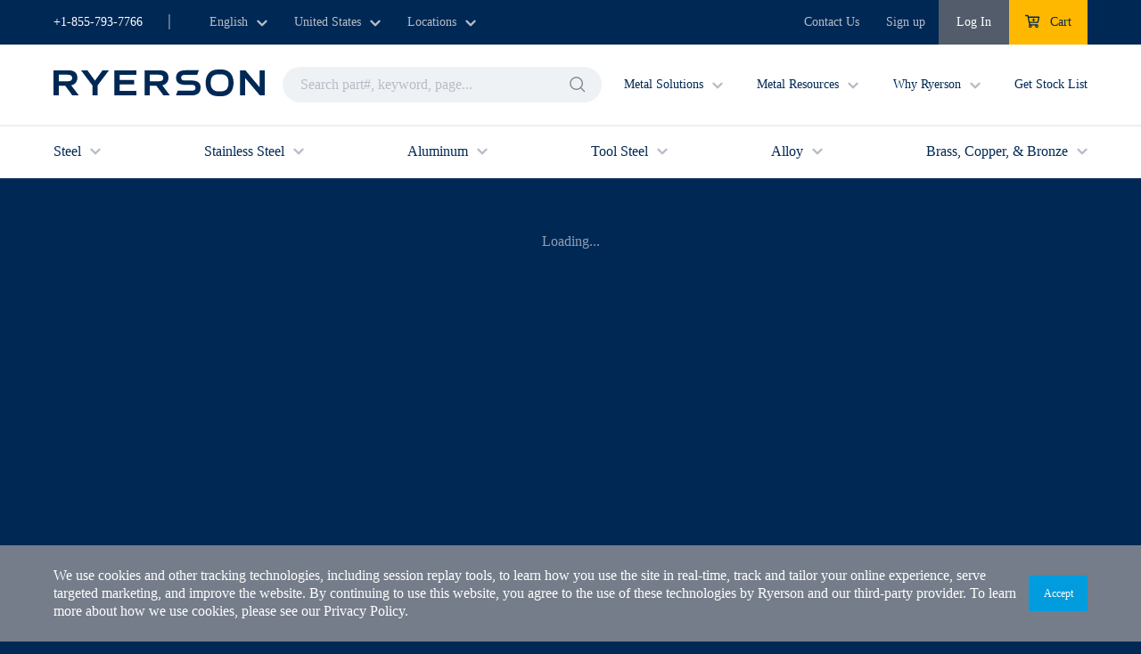

--- FILE ---
content_type: text/html; charset=utf-8
request_url: https://www.ryerson.com/store/aluminum/pipe/round
body_size: 586092
content:
<!DOCTYPE html><html lang="en"><head><meta charSet="utf-8" data-next-head=""/><meta name="twitter:description" content="Shop for metal products online at ryerson. We offer a wide selection of metals, including aluminum, stainless steel, carbon steel, and more." data-next-head=""/><meta property="twitter:title" content="Shop Metal Products Online - Ryerson" data-next-head=""/><meta property="twitter:image" content="/Logo.png" data-next-head=""/><meta property="twitter:card" content="/Logo.png" data-next-head=""/><meta property="og:title" content="Shop for metal products online at ryerson. We offer a wide selection of metals, including aluminum, stainless steel, carbon steel, and more." data-next-head=""/><meta property="og:description" content="Shop for metal products online at ryerson. We offer a wide selection of metals, including aluminum, stainless steel, carbon steel, and more." data-next-head=""/><meta property="og:image" content="/Logo.png" data-next-head=""/><meta property="og:url" content="https://https://www.ryerson.com/store/" data-next-head=""/><meta name="viewport" content="maximum-scale=1, width=device-width, initial-scale=1, viewport-fit=cover" data-next-head=""/><noscript data-next-head="">This page requires JavaScript to function properly. Please enable JavaScript in your browser and reload the page.</noscript><script id="google-tag-manager-script">
                            // Google Tag Manager Scripts
                            (function(w,d,s,l,i){w[l]=w[l]||[];w[l].push({'gtm.start':
                            new Date().getTime(),event:'gtm.js'});var f=d.getElementsByTagName(s)[0],
                            j=d.createElement(s),dl=l!='dataLayer'?'&l='+l:'';j.async=true;j.src=
                            'https://www.googletagmanager.com/gtm.js?id='+i+dl+ '&gtm_auth=cHNM60sWtSkyQ4I53_NKRg&gtm_preview=env-1&gtm_cookies_win=x';f.parentNode.insertBefore(j,f);
                            })(window,document,'script','dataLayer','GTM-TX2FKTQ');
                            // End Google Tag Manager
                            </script><meta http-equiv="x-ua-compatible" content="ie=edge"/><link id="ryerson_font_stylesheet" rel="stylesheet" href="https://www.ryerson.com/static-assets/fonts/fonts.css"/><link rel="icon" type="image/svg" href="https://www.ryerson.com/static-assets/favicon/ryerson.svg"/><meta name="description" content="Shop for metal products online at ryerson. We offer a wide selection of metals, including aluminum, stainless steel, carbon steel, and more."/><link rel="preload" href="/store/_next/static/css/c9b1609cbf19b75a.css" as="style"/><link rel="stylesheet" href="/store/_next/static/css/c9b1609cbf19b75a.css" data-n-g=""/><noscript data-n-css=""></noscript><script defer="" nomodule="" src="/store/_next/static/chunks/polyfills-42372ed130431b0a.js"></script><script src="/store/_next/static/chunks/webpack-408ce546271b6b72.js" defer=""></script><script src="/store/_next/static/chunks/framework-6c17f08e07d1abc4.js" defer=""></script><script src="/store/_next/static/chunks/main-9b846b716597962d.js" defer=""></script><script src="/store/_next/static/chunks/pages/_app-e3c4e8dcb4f9bd5d.js" defer=""></script><script src="/store/_next/static/chunks/7e42aecb-0e800f78450ee91e.js" defer=""></script><script src="/store/_next/static/chunks/2462-8545384ec4008da6.js" defer=""></script><script src="/store/_next/static/chunks/976-75827f02d8d4fc1d.js" defer=""></script><script src="/store/_next/static/chunks/pages/404-d39cf5295d46d67a.js" defer=""></script><script src="/store/_next/static/fGXrHaAlViDiuFVlVIsXC/_buildManifest.js" defer=""></script><script src="/store/_next/static/fGXrHaAlViDiuFVlVIsXC/_ssgManifest.js" defer=""></script></head><style data-emotion="css 1l95nvm">.css-1l95nvm{margin:0;padding:0;}</style><body class="css-1l95nvm"><noscript><iframe src="https://www.googletagmanager.com/ns.html?id=GTM-TX2FKTQ" height="0" width="0" style="display:none;visibility:hidden"></iframe></noscript><div id="__next"></div><script id="__NEXT_DATA__" type="application/json">{"props":{"pageProps":{"headerData":{"company":"Ryerson","megaMenuProductMenus":[{"label":{"en":"Steel","es":"Acero","fr":"Acier"},"productCategory":{"slug":"steel","title":{"en":"Steel","es":"Acero","fr":"Acier"},"blurb":{"en":"Steel contains up to 1% carbon with smaller quantities of other elements. It may contain alloying elements such as phosphorus, sulfur, or copper, as well as silicon and manganese added for deoxidation. Certain grades of steel may be considered low, medium, or high carbon, where grades with greater carbon content tend to have greater strength and hardness. Properties of steel depend on how product is processed, for example through heat treatment or coating.","es":"El acero contiene hasta 1% de carbono, con cantidades menores de otros elementos. Puede contener elementos de aleación como fosforo, azufre o cobre, al igual que silicio y manganeso, agregados para desoxidación. Ciertos grados de acero pueden considerarse de bajo, medio o alto carbono, donde los grados de alto contenido de carbono tienden a tener una mayor resistencia y dureza. Las propiedades del acero dependen de cómo se procese el producto, por ejemplo, por medio de un tratamiento térmico o recubrimiento.","fr":"L'acier contient jusqu'à 1 % de carbone et de plus petites quantités d'autres éléments. Il peut contenir des éléments d'alliage tels que le phosphore, le soufre ou le cuivre, ainsi que du silicium et du manganèse ajoutés pour la désoxydation. Certaines qualités d'acier peuvent être considérées comme ayant une teneur en carbone faible, moyenne ou élevée, les aciers à plus grande teneur en carbone ayant tendance à avoir une plus grande résistance et une plus grande dureté. Les propriétés de l'acier dépendent de la façon dont le produit est traité, par exemple par un traitement thermique ou un revêtement."},"seoImage":{"title":{"en":"Carbon","es":"Carbon","fr":"Carbon"},"file":{"url":"//images.ctfassets.net/1gpzyfuu47ax/41OHwjDE4UegfxQIVu1B7w/ca8027adcb642953397db727672e6193/Carbon.png","details":{"size":116962,"image":{"width":500,"height":292}},"fileName":"Carbon.png","contentType":"image/png"}}},"megaMenuProductGroups":[{"contentfulName":"Steel Sheet, Plate \u0026 Coil","label":{"en":"Sheet, Plate, \u0026 Coil","es":"Hoja, placa y bobina","fr":"Feuille, plaque et bobine"},"megaMenuLinks":[{"label":{"en":"Sheet","es":"Hoja","fr":"Feuille"},"url":"/store/carbon/sheet/","appearsBold":false,"appearsUnderlined":false,"icon":"material-sheet","productSubCategory":{"title":{"en":"Steel Sheet","es":"Hoja de acero","fr":"Feuille d'acier"},"seoTitle":"Steel Sheet - Carbon Steel Sheet Supplier - Ryerson","blurb":{"en":"Found in many grades and thicknesses, steel sheet can be coated, cold rolled, hot rolled, painted, or expanded for a variety of applications, including construction, machinery framing, and ductwork.","es":"Se ofrece en una variedad de grados y espesores, y puede ser recubierta, rolada en frío, rolada en caliente, pintada o expandida, para una variedad de aplicaciones, incluyendo construcción, marcos para maquinaria y ductos.","fr":"Disponible dans de nombreux grades et épaisseurs, la feuille d'acier peut être revêtue, laminée à froid, laminée à chaud, peinte ou déployée pour une variété d'applications, notamment la construction, les cadres de machines et les conduits."},"catalogBlurb":"Vous cherchez où acheter de l’acier près de chez moi? La tôle d’acier est l’un des matériaux les plus polyvalents, offerte en plusieurs nuances et épaisseurs pour répondre aux besoins de votre projet. Que ce soit pour la construction, l’ossature de machines ou la fabrication de conduits, vous trouverez la bonne tôle d’acier près de chez vous.\n\nLes tôles d’acier sont offertes sous différentes formes — galvanisées, laminées à froid, laminées à chaud, peintes ou déployées — ce qui permet de répondre à vos exigences précises. Les nuances populaires incluent l’A36 pour une utilisation structurale générale et l’A572 pour des applications à haute résistance.\n\nChez Ryerson, vous n’avez plus à vous demander où acheter de l’acier près de chez vous — nous tenons un inventaire local partout aux États-Unis et offrons la commande en ligne avec ramassage ou livraison rapide. Achetez de la tôle d’acier en ligne dès aujourd’hui et obtenez le matériau qu’il vous faut, où et quand vous en avez besoin.","megaMenuBlurb":{"en":"Steel sheet comes in a variety of grades and thicknesses and may be coated, cold rolled, hot rolled, painted, or expanded.\n","es":"La hoja de acero se ofrece en una variedad de grados y espesores, y puede ser recubierta, rolada en frío, rolada en caliente, pintada o expandida.","fr":"Les feuilles d’acier sont disponibles en différents grades et épaisseurs et peuvent être revêtues, laminées à froid, laminées à chaud, peintes ou déployées."},"seoImage":{"title":{"en":"CarbonSheet","es":"CarbonSheet","fr":"CarbonSheet"},"file":{"url":"//images.ctfassets.net/1gpzyfuu47ax/6rDpvnhl0yGMOCftpxW2Ra/a3633c64a870482203f87086a3406539/CarbonSheet.png","details":{"size":46950,"image":{"width":290,"height":193}},"fileName":"CarbonSheet.png","contentType":"image/png"}},"applications":{"en":["Construction projects","Ductwork","Framing","Tanks"],"es":["Proyectos de construcción","Ductos","Marcos","Tanques"],"fr":["Projets de construction","Conduits","Charpentes","Réservoirs"]},"characteristicsProperties":[{"title":{"en":"High Strength","es":"Alta resistencia mecánica","fr":"Excellente solidité"},"description":{"en":"Manganese, present in all commercial steel, contributes to the strength of the material, increases hardenability, and improves surface quality.","es":"El magnesio, presente en todo el acero comercial, contribuye a la resistencia del material, incrementa la endurecibilidad y mejora la calidad de la superficie.","fr":"Présent dans tous les aciers commerciaux, le manganèse contribue à la solidité du matériau, augmente la trempabilité et améliore la qualité de la surface."}},{"title":{"en":"Ductile","es":"Dúctil","fr":"Ductilité"},"description":{"en":"Steel is considered to be highly ductile, which measures the ability for metal to deform under tensile stress. This is important because it allows steel structures to bend without rupturing. ","es":"El acero se considera altamente dúctil, lo cual mide la capacidad del metal de deformarse bajo esfuerzo de tensión. Esto es importante porque permite a las estructuras de acero flexionarse sin romperse.","fr":"L’acier est considéré comme étant hautement ductile, ce qui mesure la capacité du métal à se déformer sous des contraintes de traction. Cette caractéristique est importante, car elle permet aux structures d’acier de se plier sans se rompre."}},{"title":{"en":"Hardness","es":"Dureza","fr":"Dureté"},"description":{"en":"The hardness of steel is measured in different ways, one of which is the Rockwell Hardness Test. The hardness is based on the composition of the metal as well as heat treatment methods.","es":"La dureza del acero se mide en diferentes formas, una de las cuales es la prueba de dureza de Rockwell. La dureza se basa en la composición del metal, así como en métodos de tratamiento térmico.","fr":"La dureté de l’acier est mesurée de différentes manières, y compris l’essai de dureté Rockwell. La dureté dépend de la composition du métal ainsi que des méthodes de traitement thermique."}}],"gradeTableItem":[{"grade":"A36","primaryAlloyingElements":"Un acier à faible teneur en carbone avec des traces d'autres éléments comme le manganèse, le phosphore, le soufre, le silicium et le cuivre.","characteristics":"En règle générale, la plaque d'acier de construction la plus spécifiée par les ingénieurs en raison de ses bonnes propriétés de soudage et de sa limite d'élasticité élevée."},{"grade":"HSLAS Gr50","primaryAlloyingElements":"Le pourcentage maximum de carbone est de 0,230 et le manganèse est de 1,35.","characteristics":"Formabilité maximale avec une ténacité et une résistance à la fatigue améliorées. Bonne soudabilité."},{"grade":"CS-B","primaryAlloyingElements":"La teneur en carbone est de 0,10 % maximum.","characteristics":"Assez doux pour se plier à plat sur lui-même dans n'importe quelle direction. Bon pour le soudage et le formage."}]}},{"label":{"en":"Plate","es":"Plato","fr":"Plaque"},"url":"/store/carbon/plate/","appearsBold":false,"appearsUnderlined":false,"icon":"material-plate","productSubCategory":{"title":{"en":"Steel Plate","es":"Acero Placa","fr":"Acier Plaque"},"seoTitle":"Carbon Steel Plate - Ryerson","blurb":{"en":"Steel plate is used for a variety of applications requiring durability and strength. Different alloys offer various levels of machinability, weldability, strength, and corrosion resistance.","es":"La placa de acero se utiliza en diversas aplicaciones que requieren durabilidad y resistencia mecánica. Diferentes tipos de aleaciones presentan diversos niveles de maquinabilidad, capacidad para soldarse, resistencia mecánica y resistencia a la corrosión.\n","fr":"La plaque en acier au carbone est utilisée pour différentes applications exigeant durabilité et solidité. Différents alliages offrent divers niveaux d’aptitude à l’usinage, de soudabilité, de solidité et de résistance à la corrosion.\n"},"catalogBlurb":"La plaque en acier est essentielle pour les applications nécessitant une solidité et une durabilité robustes. Les différents alliages de plaques en acier, allant des grades A36 à A572-50, offrent divers niveaux d’aptitude à l’usinage, de soudabilité et de résistance à la corrosion, ce qui les rend appropriés pour un large éventail d’industries, y compris la construction, la fabrication et le développement d’infrastructures. Ryerson dispose d’un stock local de plaques en acier pour achat en ligne.\n","megaMenuBlurb":{"en":"Steel plate is used for a variety of applications requiring durability and strength.","es":"La placa de acero se utiliza en diversas aplicaciones que requieren durabilidad y resistencia mecánica.","fr":"La plaque en acier au carbone est utilisée pour différentes applications exigeant durabilité et solidité."},"seoImage":{"title":{"en":"Steel Plate","es":"Acero Placa","fr":"Acier Plaque"},"file":{"url":"//images.ctfassets.net/1gpzyfuu47ax/4dfQOZqgV210ZWH6VwYK1S/3458e21acbd4097da38944ac19cde39e/Plate_-_Carbon.png","details":{"size":281939,"image":{"width":1335,"height":751}},"fileName":"Plate_-_Carbon.png","contentType":"image/png"}},"applications":{"en":["Construction","Energy","Heavy equipment","Transportation","Infrastructure","Mining"],"es":["Construcción","Energía","Equipos pesados","Transporte","Infraestructura","Minería"],"fr":["Construction","Énergie","Équipement lourd","Transport","Infrastructure","Exploitation minière"]},"characteristicsProperties":[{"title":{"en":"High Strength","es":"Alta resistencia mecánica","fr":"Excellente solidité"},"description":{"en":"Manganese, present in all commercial steel, contributes to the strength of the material, increases hardenability, and improves surface quality.","es":"El magnesio, presente en todo el acero comercial, contribuye a la resistencia del material, incrementa la endurecibilidad y mejora la calidad de la superficie.","fr":"Présent dans tous les aciers commerciaux, le manganèse contribue à la solidité du matériau, augmente la trempabilité et améliore la qualité de la surface."}},{"title":{"en":"Ductile","es":"Dúctil","fr":"Ductilité"},"description":{"en":"Steel is considered to be highly ductile, which measures the ability for metal to deform under tensile stress. This is important because it allows steel structures to bend without rupturing. ","es":"El acero se considera altamente dúctil, lo cual mide la capacidad del metal de deformarse bajo esfuerzo de tensión. Esto es importante porque permite a las estructuras de acero flexionarse sin romperse.","fr":"L’acier est considéré comme étant hautement ductile, ce qui mesure la capacité du métal à se déformer sous des contraintes de traction. Cette caractéristique est importante, car elle permet aux structures d’acier de se plier sans se rompre."}},{"title":{"en":"Hardness","es":"Dureza","fr":"Dureté"},"description":{"en":"The hardness of steel is measured in different ways, one of which is the Rockwell Hardness Test. The hardness is based on the composition of the metal as well as heat treatment methods.","es":"La dureza del acero se mide en diferentes formas, una de las cuales es la prueba de dureza de Rockwell. La dureza se basa en la composición del metal, así como en métodos de tratamiento térmico.","fr":"La dureté de l’acier est mesurée de différentes manières, y compris l’essai de dureté Rockwell. La dureté dépend de la composition du métal ainsi que des méthodes de traitement thermique."}}],"gradeTableItem":[{"grade":"A36","primaryAlloyingElements":"Un acier à faible teneur en carbone avec des traces d'autres éléments comme le manganèse, le phosphore, le soufre, le silicium et le cuivre.","characteristics":"En règle générale, la plaque d'acier de construction la plus spécifiée par les ingénieurs en raison de ses bonnes propriétés de soudage et de sa limite d'élasticité élevée."},{"grade":"A516 Gr 70 ","primaryAlloyingElements":"Carbone, manganèse, silicium","characteristics":"Conçu pour un service à température modérée et basse. Résistance à l'entaille améliorée."},{"grade":"A572 Gr 50","primaryAlloyingElements":"Carbone, manganèse, phosphore, soufre.","characteristics":"La forte teneur en manganèse confère à cette qualité un rapport solidité-poids élevé."},{"grade":"1008/1010 ","primaryAlloyingElements":"Carbone, manganèse, phosphore, soufre.","characteristics":"Faible résistance, mais excellente formabilité et soudabilité"},{"grade":"1045","primaryAlloyingElements":"Cette nuance se compose de 0,45 % de carbone (classé comme un acier à trempe directe).","characteristics":"Acier à carbone moyen avec des niveaux élevés de résistance et de dureté du matériau à l'état brut de laminage."}]}},{"label":{"en":"Coil","es":"Bobina","fr":"Bobine"},"url":"/store/carbon/coil/","appearsBold":false,"appearsUnderlined":false,"icon":"material-coil","productSubCategory":{"title":{"en":"Steel Coil","es":"Rollo de acero","fr":"Bobine d'acier"},"seoTitle":"Steel Coil - Carbon Coil Steel - Ryerson","blurb":{"en":"Find steel coil in different grades and thicknesses for use in a variety of industries. Steel coil comes in hot rolled, galvanized, galvannealed, aluminized, and many other varieties. It may undergo processing including leveling, cut to length, and slitting.","es":"Encuentre rollo de acero en una variedad de grados y espesores para uso en una variedad de industrias. El rollo de acero se ofrece en variedades laminadas en caliente, galvanizado, galvaendurecido, aluminizado y muchas otras variedades. Puede recibir procesamiento, incluyendo aplanado, corte a medida y ranurado.\n","fr":"On peut trouver des bobines d’acier de différents grades et différentes épaisseurs pour une utilisation dans une variété d’industries. Les bobines d’acier sont disponibles en version laminée à chaud, galvanisée, recuite après galvanisation, aluminisée et bien d’autres variétés. Elles peuvent subir des traitements tels que le planage, la coupe à longueur et le refendage.\n"},"catalogBlurb":"La bobine en acier est disponible en différents grades et différentes épaisseurs et convient à de nombreuses industries. Elle est laminée à chaud, galvanisée, recuite après galvanisation, aluminisée, etc., avec des options de planage, de coupe à longueur et de refendage. Cette polyvalence en fait un produit idéal pour diverses applications. Ryerson dispose d’un stock local de bobines en acier pour achat en ligne avec de multiples options de traitement.\n","megaMenuBlurb":{"en":"Steel contains up to 1% carbon with smaller quantities of other elements, such as phosphorus, sulfur, or copper.","es":"El acero contiene hasta 1 % de carbono, con cantidades menores de otros elementos como fósforo, azufre o cobre.","fr":"L’acier contient jusqu’à 1 % de carbone et de plus petites quantités d’autres éléments tels que le phosphore, le soufre ou le cuivre."},"seoImage":{"title":{"en":"Steel Coil","es":"Rollo de acero","fr":"Bobine d'acier"},"description":{"en":"Find steel coil in different grades and thicknesses for use in a variety of industries. Steel coil comes in hot rolled, galvanized, galvannealed, aluminized, and many other varieties. It may undergo processing including leveling, cut to length, and slitting.","es":"Encuentre rollo de acero en una variedad de grados y espesores para uso en una variedad de industrias. El rollo de acero se ofrece en variedades roladas en caliente, galvanizado, galva-templado, aluminizado y muchas otras variables. Puede recibir procesamiento, incluyendo aplanado, corte a medida y corte.","fr":"On peut trouver des bobines d'acier de différents grades et différentes épaisseurs pour une utilisation dans une variété d'industries. Les bobines d'acier sont disponibles en version laminée à chaud, galvanisée, recuites après galvanisation, aluminisée et bien d'autres variétés. Elles peuvent subir des traitements tels que le planage, la coupe à longueur et le refendage."},"file":{"url":"//images.ctfassets.net/1gpzyfuu47ax/2LDLFBB6j3Y5r9p3CYsxCB/1b334d81a1e316ab81ba9993b3184017/RY30-8873_0000_Coil---Alloy-_1_.png","details":{"size":21582,"image":{"width":141,"height":190}},"fileName":"RY30-8873_0000_Coil---Alloy-(1).png","contentType":"image/png"}},"applications":{"en":["Tanks","Construction","Partition","Barrels","Energy","Automotive"],"es":["Tanques","Construcción","Partición","Barriles","Energía","Automotriz"],"fr":["Réservoirs","Construction","Cloisons","Tonneaux","Énergie","Automobile"]},"characteristicsProperties":[{"title":{"en":"High Strength","es":"Alta resistencia mecánica","fr":"Excellente solidité"},"description":{"en":"Manganese, present in all commercial steel, contributes to the strength of the material, increases hardenability, and improves surface quality.","es":"El magnesio, presente en todo el acero comercial, contribuye a la resistencia del material, incrementa la endurecibilidad y mejora la calidad de la superficie.","fr":"Présent dans tous les aciers commerciaux, le manganèse contribue à la solidité du matériau, augmente la trempabilité et améliore la qualité de la surface."}},{"title":{"en":"Ductile","es":"Dúctil","fr":"Ductilité"},"description":{"en":"Steel is considered to be highly ductile, which measures the ability for metal to deform under tensile stress. This is important because it allows steel structures to bend without rupturing. ","es":"El acero se considera altamente dúctil, lo cual mide la capacidad del metal de deformarse bajo esfuerzo de tensión. Esto es importante porque permite a las estructuras de acero flexionarse sin romperse.","fr":"L’acier est considéré comme étant hautement ductile, ce qui mesure la capacité du métal à se déformer sous des contraintes de traction. Cette caractéristique est importante, car elle permet aux structures d’acier de se plier sans se rompre."}},{"title":{"en":"Hardness","es":"Dureza","fr":"Dureté"},"description":{"en":"The hardness of steel is measured in different ways, one of which is the Rockwell Hardness Test. The hardness is based on the composition of the metal as well as heat treatment methods.","es":"La dureza del acero se mide en diferentes formas, una de las cuales es la prueba de dureza de Rockwell. La dureza se basa en la composición del metal, así como en métodos de tratamiento térmico.","fr":"La dureté de l’acier est mesurée de différentes manières, y compris l’essai de dureté Rockwell. La dureté dépend de la composition du métal ainsi que des méthodes de traitement thermique."}}],"gradeTableItem":[{"grade":"A36","primaryAlloyingElements":"Un acier à faible teneur en carbone avec des traces d'autres éléments comme le manganèse, le phosphore, le soufre, le silicium et le cuivre.","characteristics":"En règle générale, la plaque d'acier de construction la plus spécifiée par les ingénieurs en raison de ses bonnes propriétés de soudage et de sa limite d'élasticité élevée."},{"grade":"CS-B","primaryAlloyingElements":"La teneur en carbone est de 0,10 % maximum.","characteristics":"Assez doux pour se plier à plat sur lui-même dans n'importe quelle direction. Bon pour le soudage et le formage."}]}}]},{"contentfulName":"Steel Bar","label":{"en":"Bar","es":"Barra","fr":"Barre"},"megaMenuLinks":[{"label":{"en":"Flat Bar","es":"Pletina","fr":"Barre plate"},"url":"/store/carbon/bar/flat","appearsBold":false,"appearsUnderlined":false,"icon":"material-bar-flat","productSubCategory":{"title":{"en":"Steel Flat Bar","es":"Acero Plano Bar","fr":"Acier Plat Bar"},"seoTitle":"Buy Steel Flat Bar - Shop Metals Online - Ryerson","blurb":{"en":"Steel flat bar comes in several grades and finishes including cold finish and hot rolled. Characteristics vary by grade and finish. \nGrade 1018 is frequently used in component machine parts such as spindles, pins, rods, and assemblies. A36 carbon steel flat bar is a strong bar featuring both weldability and better ductility than its cold finished counterpart. \n","es":"La barra plana de acero se ofrece en múltiples grados y acabados, incluyendo acabado en frío y laminado en caliente. El grado 1018 se usa frecuentemente en partes de componentes de partes de maquinaria, lo cual incluye husillos, espigas, varillas y ensambles. La barra plana de acero A36 es una barra resistente que presenta tanto capacidad de soldarse como una mejor ductilidad que su contraparte de acabado en frío.","fr":"La barre plate en acier est offerte en plusieurs grades et finitions, dont la finition à froid et le laminage à chaud. Les caractéristiques varient selon le grade et la finition. Le grade 1018 est fréquemment utilisé dans les pièces de machines telles que les broches, les axes, les tiges et les assemblages. Une barre plate d’acier au carbone A36 est une barre robuste avec soudabilité et une meilleure ductilité que sa contrepartie finie à froid."},"catalogBlurb":"La barre plate en acier est un produit polyvalent disponible en différents grades et finis, y compris le fini à froid et laminé à chaud. Le grade 1018 est couramment utilisé dans les pièces de machine en raison de sa bonne aptitude à l’usinage et de sa solidité, tandis que le grade A36 est apprécié pour sa soudabilité et sa ductilité, ce qui le rend adapté aux applications structurelles. Ces barres sont idéales pour divers projets nécessitant solidité et capacité au formage, tels que la construction, la machinerie et la fabrication automobile. Ryerson dispose d’un stock local de barres plates en acier pour achat en ligne.\n","megaMenuBlurb":{"en":"Steel flat bar comes in several grades and finishes including cold finish and hot rolled. ","es":"La barra plana de acero se ofrece en múltiples grados y acabados, incluyendo acabado en frío y laminado en caliente.","fr":"La barre plate en acier est offerte en plusieurs grades et finitions, dont la finition à froid et le laminage à chaud. "},"seoImage":{"title":{"en":"CarbonBarFlat","es":"CarbonBarFlat","fr":"CarbonBarFlat"},"file":{"url":"//images.ctfassets.net/1gpzyfuu47ax/6mpcVkyaatELzfAgxmN3Ja/d85e69f12e3a771c07884dd80ca8389a/CarbonBarFlat.png","details":{"size":18695,"image":{"width":290,"height":154}},"fileName":"CarbonBarFlat.png","contentType":"image/png"}},"applications":{"en":["Machine components","Assemblies"],"es":["Componentes y ensambles","Máquina "],"fr":["Composants de machines ","Assemblages"]},"characteristicsProperties":[{"title":{"en":"High Strength","es":"Alta resistencia mecánica","fr":"Excellente solidité"},"description":{"en":"Manganese, present in all commercial steel, contributes to the strength of the material, increases hardenability, and improves surface quality.","es":"El magnesio, presente en todo el acero comercial, contribuye a la resistencia del material, incrementa la endurecibilidad y mejora la calidad de la superficie.","fr":"Présent dans tous les aciers commerciaux, le manganèse contribue à la solidité du matériau, augmente la trempabilité et améliore la qualité de la surface."}},{"title":{"en":"Ductile","es":"Dúctil","fr":"Ductilité"},"description":{"en":"Steel is considered to be highly ductile, which measures the ability for metal to deform under tensile stress. This is important because it allows steel structures to bend without rupturing. ","es":"El acero se considera altamente dúctil, lo cual mide la capacidad del metal de deformarse bajo esfuerzo de tensión. Esto es importante porque permite a las estructuras de acero flexionarse sin romperse.","fr":"L’acier est considéré comme étant hautement ductile, ce qui mesure la capacité du métal à se déformer sous des contraintes de traction. Cette caractéristique est importante, car elle permet aux structures d’acier de se plier sans se rompre."}},{"title":{"en":"Hardness","es":"Dureza","fr":"Dureté"},"description":{"en":"The hardness of steel is measured in different ways, one of which is the Rockwell Hardness Test. The hardness is based on the composition of the metal as well as heat treatment methods.","es":"La dureza del acero se mide en diferentes formas, una de las cuales es la prueba de dureza de Rockwell. La dureza se basa en la composición del metal, así como en métodos de tratamiento térmico.","fr":"La dureté de l’acier est mesurée de différentes manières, y compris l’essai de dureté Rockwell. La dureté dépend de la composition du métal ainsi que des méthodes de traitement thermique."}}],"gradeTableItem":[{"grade":"A36","primaryAlloyingElements":"Un acier à faible teneur en carbone avec des traces d'autres éléments comme le manganèse, le phosphore, le soufre, le silicium et le cuivre.","characteristics":"En règle générale, la plaque d'acier de construction la plus spécifiée par les ingénieurs en raison de ses bonnes propriétés de soudage et de sa limite d'élasticité élevée."},{"grade":"1018/1020 (laminé à chaud, fini à froid)","primaryAlloyingElements":"Ce grade se compose de 0,18 % de carbone et de faibles niveaux de manganèse.","characteristics":"Présente une aptitude à l’usinage moyenne et convient pour les arbres et les applications qui ne nécessitent pas une grande résistance."}]}},{"label":{"en":"Hexagon Bar","es":"Barra hexagonal","fr":"Barre hexagonale"},"url":"/store/carbon/bar/hexagon","appearsBold":false,"appearsUnderlined":false,"icon":"material-bar-hexagon","productSubCategory":{"title":{"en":"Steel Hexagon Bar","es":"Acero Hexágono Bar","fr":"Acier Hexagone Bar"},"seoTitle":"Buy Steel Hexagon Bar - Shop Metals Online - Ryerson","blurb":{"en":"Steel bars generally are classified in one of four categories: low-carbon case hardening, medium carbon-direct hardening, screw machine stock-free machining, or shafting rounds. \nSteel hex bars encompass multiple classifications. For instance, 1018 is a low carbon steel with strength and ductility suited for a variety of fabrication processes including welding and machining.\nGrade12L14 is free machining screw stocks found in machined parts requiring close finish tolerances. 1045 carbon steel hex bar may be found in axles, bolts, and crankshafts. \nchamfering, drilling or welding.","es":"Las barras de acero generalmente se clasifican en una de cuatro categorías: endurecimiento superficial de bajo carbono, endurecimiento directo de medio carbono, inventario para maquinado de tornillería o redondas para línea de eje. Las barras hexagonales de acero abarcan múltiples clasificaciones. Por ejemplo, 1018 es un acero al bajo carbono con resistencia mecánica y ductilidad apto para diversos procesos de fabricación que incluyen soldadura y maquinado. El grado 12L14 es inventario para tornillería de maquinado libre y se encuentra en partes maquinadas que requieren de tolerancias estrechas de acabado. La barra hexagonal de acero 1045 puede encontrarse en ejes, pernos y cigüeñales, y partes que requieren biselado, taladrado o soldadura.","fr":"Les barres en acier sont généralement classées dans l’une des quatre catégories suivantes : trempe à faible teneur en carbone, trempe directe à teneur moyenne en carbone, usinage sans tours à décolleter ou arbres ronds. Les barres hexagonales en acier englobent de multiples classifications. Par exemple, la 1018 est un acier à faible teneur en carbone dont la solidité et la ductilité conviennent à différents processus de fabrication, notamment le soudage et l’usinage. Le grade 12L14 est utilisé pour les filières à tarauder en acier de décolletage que l’on retrouve dans les pièces usinées nécessitant des tolérances de finition étroites. La barre hexagonale en acier au carbone 1045 se retrouve dans les essieux, les boulons et les vilebrequins et convient pour le chanfreinage, le perçage ou le soudage."},"catalogBlurb":"Les barres hexagonales en acier sont classées en barres à faible teneur en carbone, à teneur moyenne en carbone, facilement usinables et en arbres ronds. Le grade 1018 offre solidité et ductilité pour la fabrication, le grade 12L14 est utilisé pour les tolérances de finition serrées et le grade 1045 est idéal pour les essieux et les boulons. Ryerson dispose d’un stock local de barres hexagonales en acier pour achat en ligne.\n","megaMenuBlurb":{"en":"Steel hex bar comes in cold drawn form in a variety of grades and sizes. ","es":"La barra hexagonal de acero se ofrece estirada en frío en una variedad de grados y tamaños.","fr":"La barre hexagonale en acier se présente sous forme étirée à froid dans une variété de grades et de tailles."},"seoImage":{"title":{"en":"CarbonBarHexagon","es":"CarbonBarHexagon","fr":"CarbonBarHexagon"},"file":{"url":"//images.ctfassets.net/1gpzyfuu47ax/zC4EgcpzYXcBUC1iS896f/989608a8b13ec1bc40b02531c9a45a7e/CarbonBarHexagon.png","details":{"size":16007,"image":{"width":290,"height":218}},"fileName":"CarbonBarHexagon.png","contentType":"image/png"}},"applications":{"en":["Machined components","Bolts","Torsion bars","Light gears"],"es":["Componentes maquinados","Pernos","Barras de torsión ","Engranes ligeros"],"fr":["Composants usinés","Boulons","Barres de torsion ","Engrenages légers"]},"characteristicsProperties":[{"title":{"en":"High Strength","es":"Alta resistencia mecánica","fr":"Excellente solidité"},"description":{"en":"Manganese, present in all commercial steel, contributes to the strength of the material, increases hardenability, and improves surface quality.","es":"El magnesio, presente en todo el acero comercial, contribuye a la resistencia del material, incrementa la endurecibilidad y mejora la calidad de la superficie.","fr":"Présent dans tous les aciers commerciaux, le manganèse contribue à la solidité du matériau, augmente la trempabilité et améliore la qualité de la surface."}},{"title":{"en":"Ductile","es":"Dúctil","fr":"Ductilité"},"description":{"en":"Steel is considered to be highly ductile, which measures the ability for metal to deform under tensile stress. This is important because it allows steel structures to bend without rupturing. ","es":"El acero se considera altamente dúctil, lo cual mide la capacidad del metal de deformarse bajo esfuerzo de tensión. Esto es importante porque permite a las estructuras de acero flexionarse sin romperse.","fr":"L’acier est considéré comme étant hautement ductile, ce qui mesure la capacité du métal à se déformer sous des contraintes de traction. Cette caractéristique est importante, car elle permet aux structures d’acier de se plier sans se rompre."}},{"title":{"en":"Hardness","es":"Dureza","fr":"Dureté"},"description":{"en":"The hardness of steel is measured in different ways, one of which is the Rockwell Hardness Test. The hardness is based on the composition of the metal as well as heat treatment methods.","es":"La dureza del acero se mide en diferentes formas, una de las cuales es la prueba de dureza de Rockwell. La dureza se basa en la composición del metal, así como en métodos de tratamiento térmico.","fr":"La dureté de l’acier est mesurée de différentes manières, y compris l’essai de dureté Rockwell. La dureté dépend de la composition du métal ainsi que des méthodes de traitement thermique."}}],"gradeTableItem":[{"grade":"1018","primaryAlloyingElements":"Ce grade se compose de 0,18 % de carbone et de faibles niveaux de manganèse.","characteristics":"Bonne usinabilité et convient aux arbres et aux applications qui ne nécessitent pas une grande résistance."},{"grade":"12L14","primaryAlloyingElements":"Faible teneur en carbone, avec ajout de plomb pour l'usinage.","characteristics":"Un acier au plomb avec des taux d'usinage moyens qui sont 30 à 40 % plus rapides que la barre d'acier 1215."}]}},{"label":{"en":"Round Bar","es":"Barra redonda","fr":"Barre ronde"},"url":"/store/carbon/bar/round","appearsBold":false,"appearsUnderlined":false,"icon":"material-bar-round","productSubCategory":{"title":{"en":"Steel Round Bar","es":"Acero Redonda Bar","fr":"Acier Rond Bar "},"seoTitle":"Buy Steel Round Bar - Shop Metals Online - Ryerson","blurb":{"en":"Whether it’s Special Bar Quality (SBQ) or Merchant Bar Quality (MBQ), carbon steel round bar is prevalent across multiple applications due to its strength, superior ductility, and weldability.\nSBQ grades include 1018, 1045, 1117, 1141, 1144, 1215, 12L14, Stressproof and Fatigueproof. These are stocked in a variety of sizes and finishes including hot rolled designed to meet various strength, machinability and weldabilty requirements. \nMBQ bar is produced to A-36 and most of the sizes are also produced to A529 Gr50 and A572 Gr50. MBQ products are widely used in applications requiring strength while offering superior ductility and weldability.\n","es":"Ya sea calidad de barra especial (SBQ) o calidad de barra comercial (MBQ), la barra redonda de acero al carbono es común en múltiples aplicaciones debido a su resistencia mecánica, ductilidad superior y capacidad para soldarse. Los grados SBQ incluyen 1018, 1045, 1117, 1141, 1144, 1215, 12L14, Stressproof y Fatigueproof. Estos se ofrecen en diversos tamaños y acabados, incluyendo laminado en caliente, diseñados para cumplir con diversos requisitos de resistencia, maquinado y capacidad de soldadura. Las barras MBQ se producen en A-36 y muchos de los tamaños también se producen en A529 Gr50 y A572 Gr50. Los productos MBQ se utilizan ampliamente en aplicaciones que requieren resistencia mientras ofrecen ductilidad y capacidad de soldado superiores.","fr":"Que ce soit la qualité spéciale pour barres (SBQ) ou la qualité de barre marchande (MBQ), les barres rondes en acier au carbone sont utilisées dans de nombreuses applications en raison de leur solidité, de leur ductilité supérieure et de leur soudabilité. Les grades SBQ comprennent 1018, 1045, 1117, 1141, 1144, 1215, 12L14, résistant au stress et résistant à la fatigue. Elles sont offertes dans différentes tailles et finitions, y compris en versions laminées à chaud conçues pour répondre à diverses exigences en matière de solidité, d’aptitude à l’usinage et de soudabilité. La barre MBQ est produite en A-36, et la plupart des tailles sont aussi produites en A529 Gr50 et A572 Gr50. Les produits MBQ sont largement utilisés dans les applications exigeant de la solidité, tout en offrant une ductilité et une soudabilité supérieures."},"catalogBlurb":"Les barres rondes en acier au carbone sont des produits polyvalents disponibles en qualité spéciale pour barres (SBQ) et en qualité de barre marchande (MBQ), offrant solidité, ductilité et soudabilité. Les grades SBQ tels que le 1018 et le 1045 sont parfaits pour les applications exigeant une durabilité et une résistance à la fatigue élevées, souvent utilisés dans les secteurs de l’automobile et de l’aérospatiale. Les barres MBQ, produites selon les normes A36 et A529 Gr50, conviennent aux applications structurelles générales telles que la construction et la fabrication. Ces barres sont largement utilisées dans les industries où la solidité et l’aptitude à l’usinage sont cruciales. Ryerson dispose d’un stock local de barres rondes en acier pour achat en ligne.\n","megaMenuBlurb":{"en":"Steel round bar exists in Special Bar Quality (SBQ) and Merchant Bar Quality (MBQ) grades in different sizes and finishes with varying properties.","es":"Los productos de barra redonda de acero incluyen aquellos de calidad de barra especial (SBQ) y calidad de barra comercial (MBQ), en distintos tamaños y acabados, con diferentes propiedades. ","fr":"L’offre de barres rondes en acier comprend la qualité spéciale pour barres (SBQ) et la qualité de barre marchande (MBQ) dans différents grades et différentes finitions avec des propriétés variées. "},"seoImage":{"title":{"en":"Steel Round Bar","es":"Acero Redonda Bar","fr":"Acier Rond Bar"},"file":{"url":"//images.ctfassets.net/1gpzyfuu47ax/2y5zOPP27yaRVsa3nn0HOe/c0818ccddb14bc33f3ac0123ca99d155/Round_Bar_-_Carbon-min.png","details":{"size":80912,"image":{"width":1001,"height":751}},"fileName":"Round_Bar_-_Carbon-min.png","contentType":"image/png"}},"applications":{"en":["Crank and motor shafts","Construction","Bridges"],"es":["Manivelas y cigüeñales de motor","Construcción","Puentes"],"fr":["Arbres de vilebrequins et moteurs","Construction","Des ponts"]},"characteristicsProperties":[{"title":{"en":"High Strength","es":"Alta resistencia mecánica","fr":"Excellente solidité"},"description":{"en":"Manganese, present in all commercial steel, contributes to the strength of the material, increases hardenability, and improves surface quality.","es":"El magnesio, presente en todo el acero comercial, contribuye a la resistencia del material, incrementa la endurecibilidad y mejora la calidad de la superficie.","fr":"Présent dans tous les aciers commerciaux, le manganèse contribue à la solidité du matériau, augmente la trempabilité et améliore la qualité de la surface."}},{"title":{"en":"Ductile","es":"Dúctil","fr":"Ductilité"},"description":{"en":"Steel is considered to be highly ductile, which measures the ability for metal to deform under tensile stress. This is important because it allows steel structures to bend without rupturing. ","es":"El acero se considera altamente dúctil, lo cual mide la capacidad del metal de deformarse bajo esfuerzo de tensión. Esto es importante porque permite a las estructuras de acero flexionarse sin romperse.","fr":"L’acier est considéré comme étant hautement ductile, ce qui mesure la capacité du métal à se déformer sous des contraintes de traction. Cette caractéristique est importante, car elle permet aux structures d’acier de se plier sans se rompre."}},{"title":{"en":"Hardness","es":"Dureza","fr":"Dureté"},"description":{"en":"The hardness of steel is measured in different ways, one of which is the Rockwell Hardness Test. The hardness is based on the composition of the metal as well as heat treatment methods.","es":"La dureza del acero se mide en diferentes formas, una de las cuales es la prueba de dureza de Rockwell. La dureza se basa en la composición del metal, así como en métodos de tratamiento térmico.","fr":"La dureté de l’acier est mesurée de différentes manières, y compris l’essai de dureté Rockwell. La dureté dépend de la composition du métal ainsi que des méthodes de traitement thermique."}}],"gradeTableItem":[{"grade":"1215","primaryAlloyingElements":"Acier au carbone resulfurisé et rephosphorisé.","characteristics":"Acier à coupe rapide, filière standard. "},{"grade":"1018","primaryAlloyingElements":"Ce grade se compose de 0,18 % de carbone et de faibles niveaux de manganèse.","characteristics":"Bonne usinabilité et convient aux arbres et aux applications qui ne nécessitent pas une grande résistance."},{"grade":"1045","primaryAlloyingElements":"Cette nuance se compose de 0,45 % de carbone (classé comme un acier à trempe directe).","characteristics":"Acier à carbone moyen avec des niveaux élevés de résistance et de dureté du matériau à l'état brut de laminage."}]}},{"label":{"en":"Square Bar","es":"Barra cuadrada","fr":"Barre carrée"},"url":"/store/carbon/bar/square","appearsBold":false,"appearsUnderlined":false,"icon":"material-bar-square","productSubCategory":{"title":{"en":"Steel Square Bar","es":"Acero Cuadrada Bar","fr":"Acier Carré Bar"},"seoTitle":"Buy Steel Square Bar - Shop Metals Online - Ryerson","blurb":{"en":"Steel square bars are used across many different structural, manufacturing, and fabrication applications, depending on the grade.\nA36 is the most popular carbon steel square bar grade, found in many structural, manufacturing, fabrication, and repair applications, but also in ornamental ironwork and other aesthetic uses.\n12L14 and 1215 carbon square bar offer superior machinability. 1018 carbon square bar is often found in machine mounts and fixtures. For the greatest strength, 1045 carbon square bar can be used for axles, gears, crankshafts, and similar machinery parts.\n","es":"Las barras cuadradas de acero se usan para múltiples aplicaciones diferentes, como estructurales, de manufactura y fabricación, dependiendo del grado. A36 es la barra cuadrada de acero al carbono más popular, usada en múltiples aplicaciones estructurales, de manufactura, de fabricación y de reparación, pero también en herrería ornamental y otros usos estéticos. Las barras de acero al carbono 12L14 y 1215 ofrecen una capacidad superior para maquinarse. La barra cuadrada de carbono 1018 suele encontrarse en monturas y sujeciones de máquinas. Para obtener mayor resistencia, la barra cuadrada de carbono 1045 puede utilizarse para ejes, engranes, cigüeñales y partes de maquinaria similares.\n","fr":"Les barres carrées en acier sont utilisées dans de nombreuses applications structurales, manufacturières et de fabrication, selon le grade. A36 est le grade de barre carrée en acier au carbone le plus populaire, utilisé dans de nombreuses applications structurales, de manufacture, de fabrication et de réparation, mais aussi en ferronnerie ornementale et pour d’autres usages esthétiques. Nos barres carrées en acier au carbone 12L14 et 1215 offrent une aptitude à l’usinage supérieure. La barre carrée d’acier au carbone 1018 se retrouve souvent dans les montages et les fixations de machines. Pour une solidité maximale, la barre carrée d’acier au carbone 1045 peut être utilisée pour les essieux, engrenages, vilebrequins et pièces de machinerie similaires.\n"},"catalogBlurb":"Les barres carrées en acier sont polyvalentes et utilisées dans diverses applications structurelles, de production et de fabrication. Le grade A36 est apprécié pour son utilisation répandue dans les projets structurels et esthétiques, tandis que les grades 12L14 et 1215 offrent une aptitude à l’usinage supérieure. Le grade 1018 est souvent utilisé dans les montages de machines, et le grade 1045 est idéal pour les applications à solidité élevée comme les essieux et les engrenages. Ryerson dispose d’un stock local de barres carrées en acier pour achat en ligne.\n","megaMenuBlurb":{"en":"Steel square bar comes in many different grades used in a variety of applications.","es":"La barra cuadrada de acero se ofrece en diferentes grados, usados en una variedad de aplicaciones.","fr":"La barre carrée en acier est offerte en différents poids et épaisseurs dans de nombreux grades."},"seoImage":{"title":{"en":"CarbonBarSquare","es":"CarbonBarSquare","fr":"CarbonBarSquare"},"file":{"url":"//images.ctfassets.net/1gpzyfuu47ax/5gxPBK8D3Ce6VqI2uunYwk/1f1ac402a6f68d40aaaa63e4d0eae121/CarbonBarSquare.png","details":{"size":31787,"image":{"width":289,"height":217}},"fileName":"CarbonBarSquare.png","contentType":"image/png"}},"applications":{"en":["Structural","Manufacturing","Mounts and fixtures","Machine components"],"es":["Estructural","Fabricación","Montajes y accesorios","Componentes de máquinas"],"fr":["Structures","Fabrication","Montages et fixations ","Composants de machines"]},"characteristicsProperties":[{"title":{"en":"High Strength","es":"Alta resistencia mecánica","fr":"Excellente solidité"},"description":{"en":"Manganese, present in all commercial steel, contributes to the strength of the material, increases hardenability, and improves surface quality.","es":"El magnesio, presente en todo el acero comercial, contribuye a la resistencia del material, incrementa la endurecibilidad y mejora la calidad de la superficie.","fr":"Présent dans tous les aciers commerciaux, le manganèse contribue à la solidité du matériau, augmente la trempabilité et améliore la qualité de la surface."}},{"title":{"en":"Ductile","es":"Dúctil","fr":"Ductilité"},"description":{"en":"Steel is considered to be highly ductile, which measures the ability for metal to deform under tensile stress. This is important because it allows steel structures to bend without rupturing. ","es":"El acero se considera altamente dúctil, lo cual mide la capacidad del metal de deformarse bajo esfuerzo de tensión. Esto es importante porque permite a las estructuras de acero flexionarse sin romperse.","fr":"L’acier est considéré comme étant hautement ductile, ce qui mesure la capacité du métal à se déformer sous des contraintes de traction. Cette caractéristique est importante, car elle permet aux structures d’acier de se plier sans se rompre."}},{"title":{"en":"Hardness","es":"Dureza","fr":"Dureté"},"description":{"en":"The hardness of steel is measured in different ways, one of which is the Rockwell Hardness Test. The hardness is based on the composition of the metal as well as heat treatment methods.","es":"La dureza del acero se mide en diferentes formas, una de las cuales es la prueba de dureza de Rockwell. La dureza se basa en la composición del metal, así como en métodos de tratamiento térmico.","fr":"La dureté de l’acier est mesurée de différentes manières, y compris l’essai de dureté Rockwell. La dureté dépend de la composition du métal ainsi que des méthodes de traitement thermique."}}],"gradeTableItem":[{"grade":"A36","primaryAlloyingElements":"Un acier à faible teneur en carbone avec des traces d'autres éléments comme le manganèse, le phosphore, le soufre, le silicium et le cuivre.","characteristics":"En règle générale, la plaque d'acier de construction la plus spécifiée par les ingénieurs en raison de ses bonnes propriétés de soudage et de sa limite d'élasticité élevée."},{"grade":"1018","primaryAlloyingElements":"Ce grade se compose de 0,18 % de carbone et de faibles niveaux de manganèse.","characteristics":"Bonne usinabilité et convient aux arbres et aux applications qui ne nécessitent pas une grande résistance."},{"grade":"1045","primaryAlloyingElements":"Cette nuance se compose de 0,45 % de carbone (classé comme un acier à trempe directe).","characteristics":"Acier à carbone moyen avec des niveaux élevés de résistance et de dureté du matériau à l'état brut de laminage."}]}},{"label":{"en":"Reinforcing Bar","es":"Varilla de refuerzo","fr":"Barre d’armature"},"url":"/store/carbon/bar/reinforcing","appearsBold":false,"appearsUnderlined":false,"addButton":false,"icon":"material-bar-reinforcing","productSubCategory":{"title":{"en":"Steel Reinforcing Bar","es":"Varilla de refuerzo de acero ","fr":"Barre nervurée en acier "},"seoTitle":"Steel Bar Reinforcing - Ryerson","blurb":{"en":"Reinforcing bar, more commonly known as rebar, can be found most often as a material for reinforcing concrete and masonry structures.  \nRebar is carbon steel bar that is produced from billets. The billets go thru a series of roll stands.  The individual sizing rolls in each stand have patterns in them that \"deform\" the bars by adding ribs, lugs, or indentations to promote a better bond with the concrete and reduce the risk of slippage. ","es":"La varilla de refuerzo puede encontrarse a más a menudo como material para reforzar el concreto y las estructuras de mampostería. \nLa varilla de refuerzo es una barra de acero al carbono que se produce de lingotes. Los lingotes pasan por una serie de estaciones de laminado.  Las estaciones individuales de laminado tienen patrones en ellas que \"deforman\" las barras al agregar costillas, lóbulos o muescas para promover una mejor unión con el concreto y reducir el riesgo de deslizamiento.\n","fr":"La barre d’armature, plus connue sous le nom de barre nervurée, est le plus souvent utilisée pour renforcer les structures en béton et en maçonnerie.  \n\nLa barre nervurée est une barre en acier au carbone produite à partir de billettes. Les billettes passent par une série de cages de laminoir.  Les rouleaux de calibrage individuels de chaque cage comportent des motifs qui « déforment » les barres en ajoutant des nervures, des ergots ou des indentations pour favoriser une meilleure liaison avec le béton et réduire le risque de glissement. "},"catalogBlurb":"La barre d’armature en acier, communément appelée barre nervurée, est utilisée pour renforcer les structures en béton et en maçonnerie. Elle est produite à partir de billettes dont les motifs améliorent la liaison avec le béton, réduisant ainsi les risques de glissement. La barre nervurée est essentielle pour les projets de construction nécessitant une intégrité structurelle. Ryerson dispose d’un stock local de barres d’armature en acier pour achat en ligne.\n","megaMenuBlurb":{"en":"Steel round bar exists in Special Bar Quality (SBQ) and Merchant Bar Quality (MBQ) grades in different sizes and finishes with varying properties.","es":"Los productos de barra redonda de acero incluyen aquellos de calidad de barra especial (SBQ) y calidad de barra comercial (MBQ), en distintos tamaños y acabados, con diferentes propiedades. \n","fr":"L’offre de barres rondes en acier comprend la qualité spéciale pour barres (SBQ) et la qualité de barre marchande (MBQ) dans différents grades et différentes finitions avec des propriétés variées. \n"},"seoImage":{"title":{"en":"Steel Reinforcing Bar","es":"Reinforcing Bar - Carbon","fr":"Reinforcing Bar - Carbon"},"file":{"url":"//images.ctfassets.net/1gpzyfuu47ax/7yyZp3UBGa9SGjF55d0JSq/46bc5325dabb63cc51ec0524902bc3c5/RY30-8324_0007_Reinforcing-Bar---Carbon.png","details":{"size":26825,"image":{"width":141,"height":190}},"fileName":"RY30-8324_0007_Reinforcing-Bar---Carbon.png","contentType":"image/png"}},"applications":{"en":["Concrete","Masonry structures","Bridges","Foundations "],"es":["Concreto","Estructuras de mampostería","Puentes","Cimientos "],"fr":["Béton","Structure de maçonnerie","Ponts","Fondations"]},"characteristicsProperties":[{"title":{"en":"High Strength","es":"Alta resistencia mecánica","fr":"Excellente solidité"},"description":{"en":"Manganese, present in all commercial steel, contributes to the strength of the material, increases hardenability, and improves surface quality.","es":"El magnesio, presente en todo el acero comercial, contribuye a la resistencia del material, incrementa la endurecibilidad y mejora la calidad de la superficie.","fr":"Présent dans tous les aciers commerciaux, le manganèse contribue à la solidité du matériau, augmente la trempabilité et améliore la qualité de la surface."}},{"title":{"en":"Ductile","es":"Dúctil","fr":"Ductilité"},"description":{"en":"Steel is considered to be highly ductile, which measures the ability for metal to deform under tensile stress. This is important because it allows steel structures to bend without rupturing. ","es":"El acero se considera altamente dúctil, lo cual mide la capacidad del metal de deformarse bajo esfuerzo de tensión. Esto es importante porque permite a las estructuras de acero flexionarse sin romperse.","fr":"L’acier est considéré comme étant hautement ductile, ce qui mesure la capacité du métal à se déformer sous des contraintes de traction. Cette caractéristique est importante, car elle permet aux structures d’acier de se plier sans se rompre."}},{"title":{"en":"Hardness","es":"Dureza","fr":"Dureté"},"description":{"en":"The hardness of steel is measured in different ways, one of which is the Rockwell Hardness Test. The hardness is based on the composition of the metal as well as heat treatment methods.","es":"La dureza del acero se mide en diferentes formas, una de las cuales es la prueba de dureza de Rockwell. La dureza se basa en la composición del metal, así como en métodos de tratamiento térmico.","fr":"La dureté de l’acier est mesurée de différentes manières, y compris l’essai de dureté Rockwell. La dureté dépend de la composition du métal ainsi que des méthodes de traitement thermique."}}],"gradeTableItem":[{"grade":"A615 Gr 60","primaryAlloyingElements":"Carbone, soufre et phosphore\n","characteristics":"Ce grade de barres nervurées est utilisé dans des applications de faible intensité au sein desquelles un haut niveau de résistance à la traction n’est pas nécessaire. Le grade 60 offre une limite d’élasticité beaucoup plus élevée que le grade 40, avec au moins 60 000 livres par pouce carré.\n"}]}}]},{"contentfulName":"Steel Expanded Metal \u0026 Flooring","label":{"en":"Expanded Metal \u0026 Flooring","es":"Pisos y metal expandido","fr":"Métal déployé et revêtement de sol"},"megaMenuLinks":[{"label":{"en":"Bar Grating","es":"Rejilla de barra","fr":"Caillebotis"},"url":"/store/carbon/expanded-metal/bar-grating","appearsBold":false,"appearsUnderlined":false,"addButton":false,"icon":"material-bar-grating","productSubCategory":{"title":{"en":"Steel Bar Grating Flooring","es":"Pisos de rejilla de barra de acero","fr":"Plancher de caillebotis en acier"},"seoTitle":"Steel Flooring Bar Grating - Ryerson","blurb":{"en":"Steel bar grating is often used in load-bearing applications due to high levels of strength and durability. Applications that require things such as light, heat, and air to pass through, use steel bar grating. ","es":"El entramado de barra de acero suele usarse en aplicaciones de carga debido a sus altos niveles de resistencia mecánica y durabilidad. Se usa entramado de barra de acero en aplicaciones que requieren que pase luz, calor o aire.","fr":"Les grilles à barres d’acier sont souvent utilisées dans les applications de construction portante en raison de leurs niveaux élevés de solidité et de durabilité. Les applications qui nécessitent le passage d’éléments tels que la lumière, la chaleur et l’air utilisent des grilles à barres d’acier."},"catalogBlurb":"La grille à barres d’acier est utilisée dans les applications porteuses en raison de sa grande solidité et de sa durabilité. Elle permet le passage de la lumière, de la chaleur et de l’air, ce qui la rend appropriée pour les applications nécessitant une ventilation et un soutien structurel. Ryerson dispose d’un stock local de métal déployé pour grilles à barres d’acier pour achat en ligne.\n","megaMenuBlurb":{"en":"Grating comes in various widths and lengths that is used for walkways, platforms, stair treads, and trench covers.","es":"Los entramados se ofrecen con varios anchos y longitudes, se utilizan para pasarelas, plataformas, superficies de escaleras y cubiertas de zanjas.","fr":"Les grilles sont offertes en différentes largeurs et longueurs et sont utilisées pour les passerelles, les plateformes, les girons et les couvertures de tranchées."},"seoImage":{"title":{"en":"Steel Bar Grating","es":"Flooring Bar Grating - Carbon","fr":"Flooring Bar Grating - Carbon"},"file":{"url":"//images.ctfassets.net/1gpzyfuu47ax/6ojjNbsHNui9BkW9wMLG30/c15ef00878960320d950d4746048f5fa/RY30-8324_0000_Flooring-Bar-Grating---Carbon.png","details":{"size":31731,"image":{"width":141,"height":190}},"fileName":"RY30-8324_0000_Flooring-Bar-Grating---Carbon.png","contentType":"image/png"}},"applications":{"en":["Walkways","Platforms"],"es":["Pasarelas","Plataformas"],"fr":["Passerelles","Plateformes de circulation"]},"characteristicsProperties":[{"title":{"en":"High Strength","es":"Alta resistencia mecánica","fr":"Excellente solidité"},"description":{"en":"Manganese, present in all commercial steel, contributes to the strength of the material, increases hardenability, and improves surface quality.","es":"El magnesio, presente en todo el acero comercial, contribuye a la resistencia del material, incrementa la endurecibilidad y mejora la calidad de la superficie.","fr":"Présent dans tous les aciers commerciaux, le manganèse contribue à la solidité du matériau, augmente la trempabilité et améliore la qualité de la surface."}},{"title":{"en":"Ductile","es":"Dúctil","fr":"Ductilité"},"description":{"en":"Steel is considered to be highly ductile, which measures the ability for metal to deform under tensile stress. This is important because it allows steel structures to bend without rupturing. ","es":"El acero se considera altamente dúctil, lo cual mide la capacidad del metal de deformarse bajo esfuerzo de tensión. Esto es importante porque permite a las estructuras de acero flexionarse sin romperse.","fr":"L’acier est considéré comme étant hautement ductile, ce qui mesure la capacité du métal à se déformer sous des contraintes de traction. Cette caractéristique est importante, car elle permet aux structures d’acier de se plier sans se rompre."}},{"title":{"en":"Hardness","es":"Dureza","fr":"Dureté"},"description":{"en":"The hardness of steel is measured in different ways, one of which is the Rockwell Hardness Test. The hardness is based on the composition of the metal as well as heat treatment methods.","es":"La dureza del acero se mide en diferentes formas, una de las cuales es la prueba de dureza de Rockwell. La dureza se basa en la composición del metal, así como en métodos de tratamiento térmico.","fr":"La dureté de l’acier est mesurée de différentes manières, y compris l’essai de dureté Rockwell. La dureté dépend de la composition du métal ainsi que des méthodes de traitement thermique."}}]}},{"label":{"en":"Flattened Expanded Metal","es":"Metal expandido aplanado","fr":"Métal déployé aplati"},"url":"/store/carbon/expanded-metal/flattened","appearsBold":false,"appearsUnderlined":false,"addButton":false,"icon":"material-expanded-flat","productSubCategory":{"title":{"en":"Steel Flattened Expanded Metal","es":"Acero Aplanado Metal Expandido","fr":"Acier Aplatie Métal Étendu"},"seoTitle":"Steel Expanded Metal Flattened - Ryerson","blurb":{"en":"Sheet metal that is cut and stretched to form a diamond-shaped pattern is called expanded metal. Carbon steel expanded metal is typically used for applications requiring passage of light and air.\nIt is available in many different sizes, standard widths, and patterns, and is valued due to its low weight compared to standard metal sheet.\nCarbon steel expanded metal comes as either standard or flattened. Standard metal sheet is the form that expanded metal takes directly off the expanding press. Flattened expanded sheet, on the other hand, is standard expanded metal that is then smoothed to remove ridges. This creates a flatter, smoother surface than standard expanded metal.  \n","es":"La hoja de metal que se corta y estira para formar un patrón con forma de diamante se llama metal desplegado. El metal desplegado de acero al carbono se utiliza normalmente para aplicaciones que requieren del paso de luz y aire. Está disponible en múltiples tamaños, anchos y patrones estándar, y es apreciado por su bajo peso en comparación con la hoja de metal estándar. El metal desplegado de acero al carbono se ofrece en forma estándar o aplanada. La hoja de metal estándar es la forma que toma el metal desplegado justo después de la prensa de expansión. La hoja desplegada plana, por otro lado, es metal desplegado estándar que se suaviza para remover crestas. Esto crea una superficie más plana y suave que en el metal desplegado.","fr":"La feuille de métal coupée et étirée pour former un motif en forme de diamant est appelée métal déployé. Le métal déployé en acier au carbone est généralement utilisé pour des applications nécessitant le passage de la lumière et de l’air. Il est disponible dans de nombreuses tailles, largeurs standard et de nombreux motifs différents, et est prisé en raison de son faible poids par rapport à la feuille de métal standard. Le métal déployé en acier au carbone existe en version standard ou aplatie. La feuille de métal standard est la forme que prend le métal déployé directement à la sortie de la presse à déployer. La feuille déployée aplatie, quant à elle, est un métal déployé standard qui est ensuite lissé pour éliminer les crêtes. On obtient ainsi une surface plus plate et plus lisse que le métal déployé standard."},"catalogBlurb":"Le métal déployé aplati en acier est créé en coupant et en étirant la feuille de métal en forme de losange. Il est apprécié pour son faible poids et sa capacité à laisser passer la lumière et l’air, ce qui le rend adapté aux applications nécessitant une ventilation. Ryerson dispose d’un stock local de métal déployé aplati en acier pour achat en ligne.\n","megaMenuBlurb":{"en":"This material is expanded from a sheet of carbon steel, losing up to 80% of its weight in the process.","es":"Este material se despliega de una hoja de acero al carbono, perdiendo hasta 80 % de su peso en el proceso.","fr":"Ce matériau est déployé à partir d’une feuille d’acier au carbone, perdant jusqu’à 80 % de son poids au cours du processus."},"seoImage":{"title":{"en":"Steel Flattened Expanded Metal","es":"Acero Aplanado Metal Expandido","fr":"Acier Aplatie Métal Étendu"},"file":{"url":"//images.ctfassets.net/1gpzyfuu47ax/4gqnjF6LKwwe15pMdWzsIk/a869413e65a8bc5cf17a53ef3e3a1394/RY30-8324_0001_Expanded-Metal-Flat---Carbon.png","details":{"size":62012,"image":{"width":141,"height":190}},"fileName":"RY30-8324_0001_Expanded-Metal-Flat---Carbon.png","contentType":"image/png"}},"applications":{"en":["Partitions","Guards","Enclosures","Grills"],"es":["Particiones","Protecciones","Alojamientos","Parrillas"],"fr":["Cloisons","Protecteurs","Enceintes","Grilles"]},"characteristicsProperties":[{"title":{"en":"High Strength","es":"Alta resistencia mecánica","fr":"Excellente solidité"},"description":{"en":"Manganese, present in all commercial steel, contributes to the strength of the material, increases hardenability, and improves surface quality.","es":"El magnesio, presente en todo el acero comercial, contribuye a la resistencia del material, incrementa la endurecibilidad y mejora la calidad de la superficie.","fr":"Présent dans tous les aciers commerciaux, le manganèse contribue à la solidité du matériau, augmente la trempabilité et améliore la qualité de la surface."}},{"title":{"en":"Ductile","es":"Dúctil","fr":"Ductilité"},"description":{"en":"Steel is considered to be highly ductile, which measures the ability for metal to deform under tensile stress. This is important because it allows steel structures to bend without rupturing. ","es":"El acero se considera altamente dúctil, lo cual mide la capacidad del metal de deformarse bajo esfuerzo de tensión. Esto es importante porque permite a las estructuras de acero flexionarse sin romperse.","fr":"L’acier est considéré comme étant hautement ductile, ce qui mesure la capacité du métal à se déformer sous des contraintes de traction. Cette caractéristique est importante, car elle permet aux structures d’acier de se plier sans se rompre."}},{"title":{"en":"Hardness","es":"Dureza","fr":"Dureté"},"description":{"en":"The hardness of steel is measured in different ways, one of which is the Rockwell Hardness Test. The hardness is based on the composition of the metal as well as heat treatment methods.","es":"La dureza del acero se mide en diferentes formas, una de las cuales es la prueba de dureza de Rockwell. La dureza se basa en la composición del metal, así como en métodos de tratamiento térmico.","fr":"La dureté de l’acier est mesurée de différentes manières, y compris l’essai de dureté Rockwell. La dureté dépend de la composition du métal ainsi que des méthodes de traitement thermique."}}]}},{"label":{"en":"Medium Pattern Tread Plate","es":"Placa de rodadura de patrón medio","fr":"Plaque de marche à motif moyen"},"url":"/store/carbon/tread-plate/medium-pattern","appearsBold":false,"appearsUnderlined":false,"addButton":false,"icon":"material-plate-tread-medium","productSubCategory":{"title":{"en":"Steel Medium Pattern Tread Plate ","es":"Placa de rodadura de patrón medio de acero","fr":"Plaque de bande de roulement à motif moyen en acier"},"seoTitle":"Steel Medium Pattern Tread Plate \u0026 Expanded Metal | Ryerson","blurb":{"en":"Steel flooring products offer many advantages, including simplicity of construction, permanent strength and rigidity, high-skid and corrosion resistance, plus easy maintenance and openings for air and light. Low carbon steel four-way tread plates come in medium tread and a variety of thicknesses. ","es":"Los productos de pisos de acero ofrecen muchas ventajas, incluyendo la simplicidad de construcción, resistencia y rigidez permanentes, alta resistencia a la corrosión y al derrape, además de mantenimiento fácil y aberturas para el paso para aire y luz. Las placas de acero al bajo carbono en cuatro direcciones tienen presentaciones de entramados medios y grandes, en diversos espesores.","fr":"Les produits de revêtement de sol en acier offrent de nombreux avantages, notamment la simplicité de construction, une solidité et une rigidité permanentes, une résistance à la corrosion et une adhérence élevées, en plus d’un entretien facile et d’ouvertures pour laisser passer l’air et la lumière. Les plaques en tôle larmée à quatre voies en acier à faible teneur en carbone sont offertes avec lignes de bossage moyennes, dans une variété d’épaisseurs."},"catalogBlurb":"Les tôles larmées à motif moyen en acier offrent une simplicité de construction, une solidité permanente et une grande résistance au dérapage. Elles sont offertes en différentes épaisseurs et faciles à entretenir, ce qui les rend adaptées aux applications de revêtement de sol industrielles. Ryerson dispose d’un stock local de tôles larmées à motif moyen en acier pour achat en ligne.\n","megaMenuBlurb":{"en":"Steel contains up to 1% carbon with smaller quantities of other elements, such as phosphorus, sulfur, or copper.","es":"El acero contiene hasta 1 % de carbono, con cantidades menores de otros elementos como fósforo, azufre o cobre.","fr":"L’acier contient jusqu’à 1 % de carbone et de plus petites quantités d’autres éléments tels que le phosphore, le soufre ou le cuivre."},"seoImage":{"title":{"en":"Steel Medium Pattern Tread Plate","es":"Tread Plate Medium Pattern - Steel - Catalog","fr":"Tread Plate Medium Pattern - Steel - Catalog"},"file":{"url":"//images.ctfassets.net/1gpzyfuu47ax/4reLyTZdKzQeW1LrsrkzsW/d4eba6a4be6798c156c225074cf5a078/Tread_Plate_Medium_Pattern_-_Steel_-_Catalog.png","details":{"size":103277,"image":{"width":200,"height":200}},"fileName":"Tread Plate Medium Pattern - Steel - Catalog.png","contentType":"image/png"}},"applications":{"en":["Truck and trailer beds","Walkways","Platforms","Trench covers"],"es":["Plataformas para camiones y remolques","Pasarelas","Plataformas","Cubiertas de zanjas"],"fr":["Plateformes de camions et de remorques","Passerelles","Plateformes","Couvertures de tranchées"]},"characteristicsProperties":[{"title":{"en":"High Strength","es":"Alta resistencia mecánica","fr":"Excellente solidité"},"description":{"en":"Manganese, present in all commercial steel, contributes to the strength of the material, increases hardenability, and improves surface quality.","es":"El magnesio, presente en todo el acero comercial, contribuye a la resistencia del material, incrementa la endurecibilidad y mejora la calidad de la superficie.","fr":"Présent dans tous les aciers commerciaux, le manganèse contribue à la solidité du matériau, augmente la trempabilité et améliore la qualité de la surface."}},{"title":{"en":"Ductile","es":"Dúctil","fr":"Ductilité"},"description":{"en":"Steel is considered to be highly ductile, which measures the ability for metal to deform under tensile stress. This is important because it allows steel structures to bend without rupturing. ","es":"El acero se considera altamente dúctil, lo cual mide la capacidad del metal de deformarse bajo esfuerzo de tensión. Esto es importante porque permite a las estructuras de acero flexionarse sin romperse.","fr":"L’acier est considéré comme étant hautement ductile, ce qui mesure la capacité du métal à se déformer sous des contraintes de traction. Cette caractéristique est importante, car elle permet aux structures d’acier de se plier sans se rompre."}},{"title":{"en":"Hardness","es":"Dureza","fr":"Dureté"},"description":{"en":"The hardness of steel is measured in different ways, one of which is the Rockwell Hardness Test. The hardness is based on the composition of the metal as well as heat treatment methods.","es":"La dureza del acero se mide en diferentes formas, una de las cuales es la prueba de dureza de Rockwell. La dureza se basa en la composición del metal, así como en métodos de tratamiento térmico.","fr":"La dureté de l’acier est mesurée de différentes manières, y compris l’essai de dureté Rockwell. La dureté dépend de la composition du métal ainsi que des méthodes de traitement thermique."}}]}}]},{"contentfulName":"Steel Structurals","label":{"en":"Structural","es":"Estructural","fr":"De construction"},"megaMenuLinks":[{"label":{"en":"Angle","es":"Ángulo","fr":"Angle"},"url":"/store/carbon/structural/angle","appearsBold":false,"appearsUnderlined":false,"icon":"material-angle","productSubCategory":{"title":{"en":"Steel Angle Structural","es":"Acero Ángulo Estructural","fr":"Acier Angle De Construction"},"seoTitle":"Steel Angle | Structural Steel Shapes | Ryerson","blurb":{"en":"Steel angle is a structural metal typically known for its weldability and formability. This makes it a good fit for structural, construction, and bracing applications. \nSteel angle is available in hot rolled or galvanized. Ryerson’s material is certified to ASTM A36 and ASME SA36 with some sizes dual certified to A529 Grade 50. \nHSLA (high strength low alloy) angles can be produced as weathering steel certified to ASTM A588 Grade A. Many sizes of carbon angle are stocked galvanized for atmospheric corrosion resistance. \n","es":"El ángulo de acero es un metal estructural conocido comúnmente por su capacidad para soldarse y formarse. Esto lo hace un buen candidato para aplicaciones estructurales, de construcción y de soporte. El ángulo de acero está disponible en laminado en caliente o galvanizado. El material de Ryerson está certificado en ASTM A36 y ASME SA36 con algunos tamaños con certificación doble de A529 grado 50. Los ángulos HSLA (alta resistencia mecánica, baja aleación) pueden producirse como acero para intemperie, certificado con ASTM A588 grado A. Se tienen en existencia múltiples tamaños de ángulo de carbono, galvanizados para resistencia contra la corrosión atmosférica.\n","fr":"L’angle en acier est un métal structural généralement connu pour sa soudabilité et sa capacité au formage. Ces caractéristiques en font un bon choix pour les applications de structure, de construction et de contreventement. L’angle en acier est offert en format laminé à chaud ou galvanisé. Les matériaux de Ryerson sont certifiés ASTM A36 et ASME SA36, certaines tailles étant également certifiées A529 Grade 50. Les angles en acier haute résistance faiblement allié peuvent être produits en acier résistant aux intempéries certifié ASTM A588 Grade A. De nombreuses dimensions d’angles en acier au carbone sont offertes sous forme galvanisée pour une résistance à la corrosion atmosphérique.\n"},"catalogBlurb":"La cornière d’acier est un métal structurel connu pour sa soudabilité et sa capacité au formage, ce qui la rend adaptée aux applications de structure, de construction et de contreventement. Elle est disponible sous forme laminée à chaud ou galvanisée, et est certifiée ASTM A36 et ASME SA36. Ryerson dispose d’un stock local de cornières d’acier pour achat en ligne.\n","megaMenuBlurb":{"en":"Steel angle comes hot rolled or galvanized in L angles or bar size. It is both weldable and formable.","es":"El ángulo de acero se ofrece rolado en caliente o galvanizado, en ángulos L o en tamaño de barra. Es soldable y formable.","fr":"L’angle en acier est offert en format laminé à chaud ou galvanisé, en angles en L ou en taille de barre. Il est à la fois soudable et façonnable."},"seoImage":{"title":{"en":"Steel Angle Structural","es":"Acero Ángulo Estructural","fr":"Acier Angle De Construction"},"file":{"url":"//images.ctfassets.net/1gpzyfuu47ax/13QHJ5FL4oQIm1JA2OoAHt/4705aa9bcc6555b989602b7b0f9141fa/Structural_Angle_-_Carbon-min.png","details":{"size":151273,"image":{"width":1138,"height":751}},"fileName":"Structural_Angle_-_Carbon-min.png","contentType":"image/png"}},"applications":{"en":["Construction","Machinery","Equipment","Vehicle Support Frames"],"es":["Construcción","Maquinaria","Equipos","Marcos de soporte de vehículos"],"fr":["Construction","Machinerie","Équipement","Cadres de support de véhicules"]},"characteristicsProperties":[{"title":{"en":"High Strength","es":"Alta resistencia mecánica","fr":"Excellente solidité"},"description":{"en":"Manganese, present in all commercial steel, contributes to the strength of the material, increases hardenability, and improves surface quality.","es":"El magnesio, presente en todo el acero comercial, contribuye a la resistencia del material, incrementa la endurecibilidad y mejora la calidad de la superficie.","fr":"Présent dans tous les aciers commerciaux, le manganèse contribue à la solidité du matériau, augmente la trempabilité et améliore la qualité de la surface."}},{"title":{"en":"Ductile","es":"Dúctil","fr":"Ductilité"},"description":{"en":"Steel is considered to be highly ductile, which measures the ability for metal to deform under tensile stress. This is important because it allows steel structures to bend without rupturing. ","es":"El acero se considera altamente dúctil, lo cual mide la capacidad del metal de deformarse bajo esfuerzo de tensión. Esto es importante porque permite a las estructuras de acero flexionarse sin romperse.","fr":"L’acier est considéré comme étant hautement ductile, ce qui mesure la capacité du métal à se déformer sous des contraintes de traction. Cette caractéristique est importante, car elle permet aux structures d’acier de se plier sans se rompre."}},{"title":{"en":"Hardness","es":"Dureza","fr":"Dureté"},"description":{"en":"The hardness of steel is measured in different ways, one of which is the Rockwell Hardness Test. The hardness is based on the composition of the metal as well as heat treatment methods.","es":"La dureza del acero se mide en diferentes formas, una de las cuales es la prueba de dureza de Rockwell. La dureza se basa en la composición del metal, así como en métodos de tratamiento térmico.","fr":"La dureté de l’acier est mesurée de différentes manières, y compris l’essai de dureté Rockwell. La dureté dépend de la composition du métal ainsi que des méthodes de traitement thermique."}}],"gradeTableItem":[{"grade":"A36","primaryAlloyingElements":"Un acier à faible teneur en carbone avec des traces d'autres éléments comme le manganèse, le phosphore, le soufre, le silicium et le cuivre.","characteristics":"En règle générale, la plaque d'acier de construction la plus spécifiée par les ingénieurs en raison de ses bonnes propriétés de soudage et de sa limite d'élasticité élevée."},{"grade":"A-529 Gr 50","primaryAlloyingElements":"Carbone, manganèse","characteristics":"En raison de ses caractéristiques de soudabilité limitées, un chauffage et un traitement thermique ultérieur sont généralement recommandés."}]}},{"label":{"en":"Beam","es":"Haz","fr":"Rayonner"},"url":"/store/carbon/structural/beam","appearsBold":false,"appearsUnderlined":false,"icon":"material-beam","productSubCategory":{"title":{"en":"Steel Beam Structural","es":"Acero Haz Estructural","fr":"Acier Rayonner De Construction"},"seoTitle":"Buy Steel Beam Structural - Shop Metals Online - Ryerson","blurb":{"en":"Steel beams offer excellent support in load-bearing applications, particularly those requiring welding, bolting, or riveting. This includes construction supports in commercial and residential projects and cargo trailer manufacturing. \nFind steel S, W, and M beams for use in support and load-bearing projects involving welding, bolting, or riveting. \nStandard beams are produced to A36/SA36. Wide flange is dual certified grade 50 to A572 and A992. M beams, Jr., H, or light are certified to A36/SA36.\n","es":"Las vigas de carbono proporcionan excelente soporte para aplicaciones de carga, particularmente aquellas que requieren soldadura, atornillado o remachado. Esto incluye los soportes de construcción en proyectos comerciales y residenciales, y la fabricación de camiones. Encontrará vigas de acero S, W y M para uso en proyectos de soporte y carga que involucren soldadura, atornillado o remachado. Las vigas estándar se producen para A36/SA36. La viga de ala ancha de grado 50 tiene certificado doble para A572 y A992. Las vigas M, Jr., H o ligeras están certificadas para A36/SA36.","fr":"Les poutres en acier offrent un excellent support dans des applications portantes, en particulier celles nécessitant un soudage, boulonnage ou rivetage, notamment les supports de construction dans les projets commerciaux et résidentiels et la fabrication de remorques. On peut trouver des poutres en acier S, W et M à utiliser dans des projets de soutien et de support de charge incluant le soudage, le boulonnage ou le rivetage. Les poutres standard sont produites selon les normes A36/SA36. La bride large est doublement certifiée au grade 50 selon les normes A572 et A992. Les poutres M, Jr, H ou légères sont certifiées selon les normes A36/SA36."},"catalogBlurb":"Les poutres en acier offrent un excellent soutien dans les applications porteuses, notamment dans les secteurs de la construction et de la fabrication de remorques de marchandises. Elles sont disponibles en configurations en S, W et M, avec des poutres standard certifiées A36 et SA36 et des poutres à brides larges doublement certifiées A572 et A992. Ces poutres sont idéales pour les projets nécessitant du soudage, du boulonnage ou du rivetage. Ryerson dispose d’un stock local de poutres en acier pour achat en ligne.\n","megaMenuBlurb":{"en":"Steel beams offer excellent support in load-bearing applications, particularly those requiring welding, bolting, or riveting.","es":"Las vigas de carbono proporcionan excelente soporte para aplicaciones de carga, particularmente aquellas que requieren soldadura, atornillado o remachado.","fr":"Les poutres en acier offrent un excellent support dans des applications portantes, en particulier celles nécessitant un soudage, boulonnage ou rivetage."},"seoImage":{"title":{"en":"Steel Beam Structural","es":"Acero Haz Estructural","fr":"Acier Rayonner De Construction"},"file":{"url":"//images.ctfassets.net/1gpzyfuu47ax/3uo7AgCOUDkL29DjwsfhSh/68c26d4b77990807b28b47a85150ce66/Structural_Beam_-_Carbon-min.png","details":{"size":92896,"image":{"width":1138,"height":751}},"fileName":"Structural_Beam_-_Carbon-min.png","contentType":"image/png"}},"applications":{"en":["Commercial and residential construction","Cargo trailers"],"es":["Construcción comercial y residencial","Camiones de carga "],"fr":["Construction commerciale et résidentielle","Remorques à marchandises"]},"characteristicsProperties":[{"title":{"en":"High Strength","es":"Alta resistencia mecánica","fr":"Excellente solidité"},"description":{"en":"Manganese, present in all commercial steel, contributes to the strength of the material, increases hardenability, and improves surface quality.","es":"El magnesio, presente en todo el acero comercial, contribuye a la resistencia del material, incrementa la endurecibilidad y mejora la calidad de la superficie.","fr":"Présent dans tous les aciers commerciaux, le manganèse contribue à la solidité du matériau, augmente la trempabilité et améliore la qualité de la surface."}},{"title":{"en":"Ductile","es":"Dúctil","fr":"Ductilité"},"description":{"en":"Steel is considered to be highly ductile, which measures the ability for metal to deform under tensile stress. This is important because it allows steel structures to bend without rupturing. ","es":"El acero se considera altamente dúctil, lo cual mide la capacidad del metal de deformarse bajo esfuerzo de tensión. Esto es importante porque permite a las estructuras de acero flexionarse sin romperse.","fr":"L’acier est considéré comme étant hautement ductile, ce qui mesure la capacité du métal à se déformer sous des contraintes de traction. Cette caractéristique est importante, car elle permet aux structures d’acier de se plier sans se rompre."}},{"title":{"en":"Hardness","es":"Dureza","fr":"Dureté"},"description":{"en":"The hardness of steel is measured in different ways, one of which is the Rockwell Hardness Test. The hardness is based on the composition of the metal as well as heat treatment methods.","es":"La dureza del acero se mide en diferentes formas, una de las cuales es la prueba de dureza de Rockwell. La dureza se basa en la composición del metal, así como en métodos de tratamiento térmico.","fr":"La dureté de l’acier est mesurée de différentes manières, y compris l’essai de dureté Rockwell. La dureté dépend de la composition du métal ainsi que des méthodes de traitement thermique."}}],"gradeTableItem":[{"grade":"HSLA Gr 50","primaryAlloyingElements":"Carbone, manganèse, phosphore, soufre et silicium.","characteristics":"Contient une limite d'élasticité beaucoup plus élevée, une formabilité, une soudabilité et une résistance à la corrosion atmosphérique améliorées par rapport aux nuances ordinaires à faible teneur en carbone."},{"grade":"A36","primaryAlloyingElements":"Un acier à faible teneur en carbone avec des traces d'autres éléments comme le manganèse, le phosphore, le soufre, le silicium et le cuivre.","characteristics":"En règle générale, la plaque d'acier de construction la plus spécifiée par les ingénieurs en raison de ses bonnes propriétés de soudage et de sa limite d'élasticité élevée."}]}},{"label":{"en":"Channel","es":"Canal","fr":"Canaliser"},"url":"/store/carbon/structural/channel","appearsBold":false,"appearsUnderlined":false,"icon":"material-channel","productSubCategory":{"title":{"en":"Steel Channel","es":"Acero Canal","fr":"Acier Channel"},"seoTitle":"Buy Steel Channel Structural - Shop Metals Online - Ryerson","blurb":{"en":"With good ductility, weldability, and tensile strength, steel channel is used in building and equipment framing among other applications. Look for carbon channel in bar size, C, MC Ship, and Car and MC junior forms and different sizes. \nBar size A36/SA36 can be used for all purpose structural applications requiring small sections. C channels (standard) for general purpose are generally available as A36/SA36. Many sizes are stocked as grade 50 where greater strength is required. \n","es":"Con buena ductilidad, capacidad para soldarse y resistencia a la tensión, el canal de acero se utiliza en la construcción y en marcos para equipos, entre otras aplicaciones. Busque canales de acero al carbono en diversos tamaños y anchos, incluyendo tamaño de barra, C, MC naval y automotriz y MC Junior. El tamaño de barra A36/SA36 puede usarse para las aplicaciones estructurales generales que requieren pequeñas secciones. Los canales C (estándar) para propósito general están disponibles usualmente como A36/SA36. Se tienen en existencia muchos tamaños como grado 50, cuando se requiere mayor resistencia.","fr":"Grâce à leur bonne ductilité, leur soudabilité et leur résistance à la traction, les profilés en acier sont utilisés, entre autres, pour la construction et l’équipement. Les profilés en acier au carbone sont fournis dans plusieurs tailles et largeurs, notamment taille de barre, C, MC bateau et automobile et MC Junior. Les barres A36/SA36 peuvent être utilisées pour toutes les applications structurales nécessitant de petites sections. Les profilés C (standard) à usage général sont généralement disponibles en A36/SA36. De nombreuses tailles sont stockées en grade 50 lorsqu’une plus grande solidité est requise."},"catalogBlurb":"Le profilé en acier est un produit polyvalent utilisé dans la construction et l’équipement en raison de sa bonne ductilité, de sa soudabilité et de sa résistance à la traction. Il est disponible sous diverses tailles, notamment profilés en barre, profilés en C, profilés MC pour bateau, automobile et Junior. Ryerson dispose d’un stock local de profilés en acier pour achat en ligne.\n","megaMenuBlurb":{"en":"Steel channel are ductile, weldable, and have good tensile strength, and may be used in applications including framing for buildings and agricultural .","es":"Los canales de acero son dúctiles, pueden soldarse y tienen buena resistencia a la tensión, y además pueden usarse en aplicaciones que incluyen marcos para edificios y agricultura.","fr":"Les profilés en acier sont ductiles, soudables et ont une bonne résistance à la traction. Ils peuvent être utilisés dans des applications telles que les charpentes de bâtiments et les équipements agricoles."},"seoImage":{"title":{"en":"CarbonStructuralChannel","es":"CarbonStructuralChannel","fr":"CarbonStructuralChannel"},"file":{"url":"//images.ctfassets.net/1gpzyfuu47ax/5AQLoZuoa6bqM2sSjvKhY/36bb844f2dfc1df30c197648c8bf2ff5/CarbonStructuralChannel.png","details":{"size":83279,"image":{"width":289,"height":202}},"fileName":"CarbonStructuralChannel.png","contentType":"image/png"}},"applications":{"en":["Building","Agricultural equipment","Cargo trailer frames"],"es":["Edificios","Equipos para agricultura","Marcos para camiones de carga"],"fr":["Charpentes de bâtiment","Équipement agricole ","Cadres de remorques de marchandises"]},"characteristicsProperties":[{"title":{"en":"High Strength","es":"Alta resistencia mecánica","fr":"Excellente solidité"},"description":{"en":"Manganese, present in all commercial steel, contributes to the strength of the material, increases hardenability, and improves surface quality.","es":"El magnesio, presente en todo el acero comercial, contribuye a la resistencia del material, incrementa la endurecibilidad y mejora la calidad de la superficie.","fr":"Présent dans tous les aciers commerciaux, le manganèse contribue à la solidité du matériau, augmente la trempabilité et améliore la qualité de la surface."}},{"title":{"en":"Ductile","es":"Dúctil","fr":"Ductilité"},"description":{"en":"Steel is considered to be highly ductile, which measures the ability for metal to deform under tensile stress. This is important because it allows steel structures to bend without rupturing. ","es":"El acero se considera altamente dúctil, lo cual mide la capacidad del metal de deformarse bajo esfuerzo de tensión. Esto es importante porque permite a las estructuras de acero flexionarse sin romperse.","fr":"L’acier est considéré comme étant hautement ductile, ce qui mesure la capacité du métal à se déformer sous des contraintes de traction. Cette caractéristique est importante, car elle permet aux structures d’acier de se plier sans se rompre."}},{"title":{"en":"Hardness","es":"Dureza","fr":"Dureté"},"description":{"en":"The hardness of steel is measured in different ways, one of which is the Rockwell Hardness Test. The hardness is based on the composition of the metal as well as heat treatment methods.","es":"La dureza del acero se mide en diferentes formas, una de las cuales es la prueba de dureza de Rockwell. La dureza se basa en la composición del metal, así como en métodos de tratamiento térmico.","fr":"La dureté de l’acier est mesurée de différentes manières, y compris l’essai de dureté Rockwell. La dureté dépend de la composition du métal ainsi que des méthodes de traitement thermique."}}],"gradeTableItem":[{"grade":"HSLA Gr 50","primaryAlloyingElements":"Carbone, manganèse, phosphore, soufre et silicium.","characteristics":"Contient une limite d'élasticité beaucoup plus élevée, une formabilité, une soudabilité et une résistance à la corrosion atmosphérique améliorées par rapport aux nuances ordinaires à faible teneur en carbone."},{"grade":"A36","primaryAlloyingElements":"Un acier à faible teneur en carbone avec des traces d'autres éléments comme le manganèse, le phosphore, le soufre, le silicium et le cuivre.","characteristics":"En règle générale, la plaque d'acier de construction la plus spécifiée par les ingénieurs en raison de ses bonnes propriétés de soudage et de sa limite d'élasticité élevée."}]}},{"label":{"en":"Tee","es":"Tee","fr":"Tee"},"url":"/store/carbon/structural/tee","appearsBold":false,"appearsUnderlined":false,"icon":"material-bar-tee","productSubCategory":{"title":{"en":"Steel Tee Structural","es":"Acero Tee Estructural","fr":"Acier Tee De Construction"},"seoTitle":"Buy Steel Tee Structural - Shop Metals Online - Ryerson","blurb":{"en":"Steel tees feature T-shaped cross-section made by cutting a beam down the middle, leaving a flange and a stem. These products are ideal in load-bearing construction applications due to their ability to withstand compressive stress activity.   \nOther common uses for steel tees include shipbuilding and tanks. Find steel tee with different flange size and thickness as well as varying height and widths. One popular grade is A36. \n","es":"Las tes de acero al carbono cuentan con una sección transversal con forma de T hecha al cortar una viga por la mitad, dejando un ala y un vástago. Estos productos son ideales en aplicaciones de construcción para cargas, debido a su habilidad de soportar la actividad de esfuerzo de compresión. Otros usos comunes para tes de acero al carbono incluyen construcción de barcos y tanques. Encontrará tes de acero con distintos tamaños de ala y espesor, al igual que distintas alturas y anchos. Un grado popular es el A36.","fr":"Les tés en acier présentent une section transversale en forme de T obtenue en coupant une poutre en son milieu, laissant une bride et une tige. Ces produits sont idéaux dans les applications de construction portante en raison de leur capacité à résister à l’activité de contrainte de compression. Les autres utilisations courantes des tés en acier sont la construction navale et les réservoirs. On peut trouver des tés en acier avec différentes tailles et épaisseurs de brides ainsi que des hauteurs et largeurs variables. Un grade populaire est l’A36."},"catalogBlurb":"Les tés en acier ont une section transversale en forme de T, ce qui les rend idéaux pour les applications de construction porteuses en raison de leur résistance aux contraintes de compression. Ils sont couramment utilisés dans la construction navale et la construction de réservoirs. Les tés en acier sont disponibles dans différentes tailles et épaisseurs de brides, le grade A36 étant le plus populaire. Ryerson dispose d’un stock local de tés en acier pour achat en ligne.\n","megaMenuBlurb":{"en":"Steel tee comes in different heights widths with varying flange sizes and thicknesses.","es":"Las tes de acero se ofrecen en distintas alturas y anchos, con varios tamaños de brida y espesores.","fr":"Les tés en acier sont disponibles en différentes hauteurs et largeurs, avec des tailles de brides et épaisseurs différentes."},"seoImage":{"title":{"en":"CarbonStructuralTee","es":"CarbonStructuralTee","fr":"CarbonStructuralTee"},"file":{"url":"//images.ctfassets.net/1gpzyfuu47ax/V7d7701Pg7H2CVjuTpnfb/e4cee5f2bed826db3bdff64c703b49ee/CarbonStructuralTee.png","details":{"size":73027,"image":{"width":289,"height":208}},"fileName":"CarbonStructuralTee.png","contentType":"image/png"}},"applications":{"en":["Commercial and residential construction "],"es":["Construcción comercial y residencial "],"fr":["Construction commerciale et résidentielle"]},"characteristicsProperties":[{"title":{"en":"High Strength","es":"Alta resistencia mecánica","fr":"Excellente solidité"},"description":{"en":"Manganese, present in all commercial steel, contributes to the strength of the material, increases hardenability, and improves surface quality.","es":"El magnesio, presente en todo el acero comercial, contribuye a la resistencia del material, incrementa la endurecibilidad y mejora la calidad de la superficie.","fr":"Présent dans tous les aciers commerciaux, le manganèse contribue à la solidité du matériau, augmente la trempabilité et améliore la qualité de la surface."}},{"title":{"en":"Ductile","es":"Dúctil","fr":"Ductilité"},"description":{"en":"Steel is considered to be highly ductile, which measures the ability for metal to deform under tensile stress. This is important because it allows steel structures to bend without rupturing. ","es":"El acero se considera altamente dúctil, lo cual mide la capacidad del metal de deformarse bajo esfuerzo de tensión. Esto es importante porque permite a las estructuras de acero flexionarse sin romperse.","fr":"L’acier est considéré comme étant hautement ductile, ce qui mesure la capacité du métal à se déformer sous des contraintes de traction. Cette caractéristique est importante, car elle permet aux structures d’acier de se plier sans se rompre."}},{"title":{"en":"Hardness","es":"Dureza","fr":"Dureté"},"description":{"en":"The hardness of steel is measured in different ways, one of which is the Rockwell Hardness Test. The hardness is based on the composition of the metal as well as heat treatment methods.","es":"La dureza del acero se mide en diferentes formas, una de las cuales es la prueba de dureza de Rockwell. La dureza se basa en la composición del metal, así como en métodos de tratamiento térmico.","fr":"La dureté de l’acier est mesurée de différentes manières, y compris l’essai de dureté Rockwell. La dureté dépend de la composition du métal ainsi que des méthodes de traitement thermique."}}],"gradeTableItem":[{"grade":"A36","primaryAlloyingElements":"Un acier à faible teneur en carbone avec des traces d'autres éléments comme le manganèse, le phosphore, le soufre, le silicium et le cuivre.","characteristics":"En règle générale, la plaque d'acier de construction la plus spécifiée par les ingénieurs en raison de ses bonnes propriétés de soudage et de sa limite d'élasticité élevée."}]}}]},{"contentfulName":"Steel Tube \u0026 Pipe","label":{"en":"Tube \u0026 Pipe","es":"Tubo y tubería","fr":"Tube et tuyau"},"megaMenuLinks":[{"label":{"en":"Rectangle Tube","es":"Tubo rectangular","fr":"Tube rectangulaire"},"url":"/store/carbon/tube/rectangle","appearsBold":false,"appearsUnderlined":false,"icon":"material-tube-rectangular","productSubCategory":{"title":{"en":"Steel Rectangle Tube","es":"Acero Rectángulo Tubo","fr":"Acier Rectangulaire Tube"},"seoTitle":"Buy Steel Rectangle Tube - Shop Metals Online - Ryerson","blurb":{"en":"Steel rectangular tubing is available in both mechanical and structural forms. These products are often used in automotive, appliance and furniture manufacturing.\nStructural ASTM A500-Grade B is a cold formed, electric resistance welded tube. It has a high strength-to-weight ratio and is relatively low in cost and is easily welded, formed, punched, and drilled. \nMechanical tube is an electric resistance welded tube made from low carbon steel. Walls heavier than 18 gauge are produced from hot-rolled steel, walls 18 gauge and lighter are cold rolled. This grade offers good surface finish and forming qualities. \n","es":"El tubo de acero rectangular está disponible tanto en formas mecánicas como estructurales. Estos productos se usan con frecuencia en fabricación automotriz, de aparatos domésticos y de muebles. El ASTM A500 grado B estructural es un tubo formado en frío y soldado por medio de resistencia eléctrica. Tiene una alta relación entre resistencia mecánica y peso, y de costo relativamente bajo, puede soldarse, formarse, punzonarse y perforarse fácilmente. El tubo mecánico es un tubo soldado por medio de resistencia eléctrica hecho de acero de bajo carbono. Las paredes más pesadas que el calibre 18 se producen de acero laminado en caliente; las paredes de calibre 18 y menores se laminan en frío. Este grado ofrece un buen acabado superficial y cualidades para formarse.","fr":"Les tubes rectangulaires en acier sont disponibles sous forme mécanique et structurale. Ces produits sont souvent utilisés dans la fabrication d’automobiles, d’électroménagers et de meubles. Le tube structural ASTM A500-Grade B est un tube formé à froid et soudé par résistance électrique. Il présente un rapport solidité-poids élevé, son coût est relativement faible et il est facile à souder, à former, à perforer et à percer. Le tube mécanique est un tube soudé par résistance électrique, fabriqué en acier à faible teneur en carbone. Les parois plus lourdes que le calibre 18 sont produites à partir d’acier laminé à chaud, tandis que les parois de calibre 18 et moins sont laminées à froid. Ce grade offre une bonne finition de surface et de bonnes qualités de formage."},"catalogBlurb":"Le tuyau en acier rectangulaire est offert en grades mécaniques et structurels, ce qui en fait un choix polyvalent pour les applications dans l’automobile, les électroménagers et la fabrication de meubles. Le tuyau en acier rectangulaire ASTM A500 Grade B structurel offre un rapport résistance-poids élevé et peut être facilement soudé et formé selon les besoins du projet. Si vous recherchez un tuyau en acier rectangulaire près de chez moi, Ryerson offre un inventaire local et des achats en ligne pratiques, ce qui vous permet d’obtenir rapidement et efficacement les matériaux dont vous avez besoin.","megaMenuBlurb":{"en":"Steel rectangular tubing comes in a variety of lengths and sizes for many different applications. ","es":"EL tubo de acero rectangular se ofrece en una variedad de longitudes y tamaños para distintas aplicaciones. ","fr":"Les tubes rectangulaires en acier sont disponibles dans une variété de longueurs et de tailles convenant à de nombreuses applications différentes. "},"seoImage":{"title":{"en":"CarbonTubeRectangle","es":"CarbonTubeRectangle","fr":"CarbonTubeRectangle"},"file":{"url":"//images.ctfassets.net/1gpzyfuu47ax/2AesDnQKKhQcGb1uUhSm2E/57e60c5487668b3a9f2ac84ebaa21c85/CarbonTubeRectangle.png","details":{"size":54155,"image":{"width":600,"height":458}},"fileName":"CarbonTubeRectangle.png","contentType":"image/png"}},"applications":{"en":["Construction","Structural applications","Automotive","Appliances","Furniture"],"es":["Construcción","Aplicaciones estructurales","Automotriz","Fabricación de aparatos domésticos ","Muebles"],"fr":["Construction","Applications structurelles","Automobiles","Appareils électroménagers","Mobiliers"]},"characteristicsProperties":[{"title":{"en":"High Strength","es":"Alta resistencia mecánica","fr":"Excellente solidité"},"description":{"en":"Manganese, present in all commercial steel, contributes to the strength of the material, increases hardenability, and improves surface quality.","es":"El magnesio, presente en todo el acero comercial, contribuye a la resistencia del material, incrementa la endurecibilidad y mejora la calidad de la superficie.","fr":"Présent dans tous les aciers commerciaux, le manganèse contribue à la solidité du matériau, augmente la trempabilité et améliore la qualité de la surface."}},{"title":{"en":"Ductile","es":"Dúctil","fr":"Ductilité"},"description":{"en":"Steel is considered to be highly ductile, which measures the ability for metal to deform under tensile stress. This is important because it allows steel structures to bend without rupturing. ","es":"El acero se considera altamente dúctil, lo cual mide la capacidad del metal de deformarse bajo esfuerzo de tensión. Esto es importante porque permite a las estructuras de acero flexionarse sin romperse.","fr":"L’acier est considéré comme étant hautement ductile, ce qui mesure la capacité du métal à se déformer sous des contraintes de traction. Cette caractéristique est importante, car elle permet aux structures d’acier de se plier sans se rompre."}},{"title":{"en":"Hardness","es":"Dureza","fr":"Dureté"},"description":{"en":"The hardness of steel is measured in different ways, one of which is the Rockwell Hardness Test. The hardness is based on the composition of the metal as well as heat treatment methods.","es":"La dureza del acero se mide en diferentes formas, una de las cuales es la prueba de dureza de Rockwell. La dureza se basa en la composición del metal, así como en métodos de tratamiento térmico.","fr":"La dureté de l’acier est mesurée de différentes manières, y compris l’essai de dureté Rockwell. La dureté dépend de la composition du métal ainsi que des méthodes de traitement thermique."}}],"gradeTableItem":[{"grade":"A500 grade B/C","primaryAlloyingElements":"Principalement du fer avec ajout de carbone, de manganèse, de phosphore, de soufre et de silicium.","characteristics":"Excellente soudabilité, bonne aptitude à l’usinage, capacité à être travaillé à froid."},{"grade":"1008/1010 ","primaryAlloyingElements":"Carbone, manganèse, phosphore, soufre.","characteristics":"Faible résistance, mais excellente formabilité et soudabilité"}]}},{"label":{"en":"Round Tube","es":"Tubo redondo","fr":"Tube rond"},"url":"/store/carbon/tube/round","appearsBold":false,"appearsUnderlined":false,"icon":"material-tube-round","productSubCategory":{"title":{"en":"Steel Round Tube","es":"Acero Redonda Tubo","fr":"Acier Rond Tube"},"seoTitle":"Steel Round Tubes - High-Quality Steel Tubing for Structural and Industrial Applications - Ryerson","blurb":{"en":"Used primarily for applications that require good structural and mechanical support, steel round tubing comes in a wide assortment of outside diameters, wall thicknesses and lengths.\nRound steel tube is either seamless (which is made by piercing and rotating a heated red hot solid metal bar through the center) or welded. \nRound steel tube that is ERW (electric resistance welded) is typically produced from low carbon steel grades 1008 or 1010. This product offers good forming qualities and is not typically suited for highly engineered applications.\n","es":"Usado principalmente para aplicaciones que requieren buen soporte estructural y mecánico, el tubo redondo de acero al carbono se ofrece en una amplia variedad de diámetros externos, espesores de pared y longitudes. El tubo redondo de acero es sin costuras (el cual se fabrica al perforar y rotar una barra al rojo vivo de metal sólido a través de su centro) o soldado. El tubo redondo de acero que es ERW (soldado mediante resistencia eléctrica) usualmente se produce de grados de acero al bajo carbono como 1008 o 1010. Este producto ofrece buenas cualidades para formarse y usualmente no es adecuado para aplicaciones altamente diseñadas.\n","fr":"Utilisés principalement pour les applications qui nécessitent un bon support structural et mécanique, les tubes ronds en acier sont disponibles dans un large éventail de diamètres extérieurs, d’épaisseurs de paroi et de longueurs. Le tube rond en acier est soit sans soudure (fabriqué en perçant et en faisant tourner une barre de métal solide chauffée au rouge à travers le centre), soit soudé. Le tube rond en acier soudé par résistance électrique est généralement produit à partir d’acier à faible teneur en carbone de grade 1008 ou 1010. Ce produit offre de bonnes qualités de formage et n’est généralement pas adapté aux applications hautement techniques."},"catalogBlurb":"Les tubes ronds en acier sont utilisés pour des applications nécessitant un soutien structurel et mécanique. Ils se présentent sous forme soudée ou sans soudure, avec différents diamètres extérieurs et épaisseurs de paroi. Les grades les plus courants sont le A513 (mécanique) et le A500 (structurel), ce dernier étant utilisé dans la construction et les fabrications structurelles en raison de son rapport solidité-poids élevé. Ryerson dispose d’un stock local de tubes ronds en acier pour achat en ligne.\n","megaMenuBlurb":{"en":"Steel round tubing comes in seamless, welded, and mandrel drawn varieties. It may be mechanical or hydraulic.","es":"El tubo redondo de acero se ofrece en variedades sin costuras, con unión por soldadura y estirados en mandril. Puede ser tubería mecánica o hidráulica.","fr":"Les tubes ronds en acier sont offerts sans soudure, soudés et étirés au mandrin. Il peut s’agir de tubes mécaniques ou hydrauliques."},"seoImage":{"title":{"en":"CarbonTubeRound","es":"CarbonTubeRound","fr":"CarbonTubeRound"},"file":{"url":"//images.ctfassets.net/1gpzyfuu47ax/3VXq7rWo444vANCORalyKp/596cd06fff0032f4ee5e0b9f65bc05c9/CarbonTubeRound.png","details":{"size":63783,"image":{"width":289,"height":220}},"fileName":"CarbonTubeRound.png","contentType":"image/png"}},"applications":{"en":["Automotive","Construction"],"es":["Automotriz","Construcción"],"fr":["Automobiles","Construction"]},"characteristicsProperties":[{"title":{"en":"High Strength","es":"Alta resistencia mecánica","fr":"Excellente solidité"},"description":{"en":"Manganese, present in all commercial steel, contributes to the strength of the material, increases hardenability, and improves surface quality.","es":"El magnesio, presente en todo el acero comercial, contribuye a la resistencia del material, incrementa la endurecibilidad y mejora la calidad de la superficie.","fr":"Présent dans tous les aciers commerciaux, le manganèse contribue à la solidité du matériau, augmente la trempabilité et améliore la qualité de la surface."}},{"title":{"en":"Ductile","es":"Dúctil","fr":"Ductilité"},"description":{"en":"Steel is considered to be highly ductile, which measures the ability for metal to deform under tensile stress. This is important because it allows steel structures to bend without rupturing. ","es":"El acero se considera altamente dúctil, lo cual mide la capacidad del metal de deformarse bajo esfuerzo de tensión. Esto es importante porque permite a las estructuras de acero flexionarse sin romperse.","fr":"L’acier est considéré comme étant hautement ductile, ce qui mesure la capacité du métal à se déformer sous des contraintes de traction. Cette caractéristique est importante, car elle permet aux structures d’acier de se plier sans se rompre."}},{"title":{"en":"Hardness","es":"Dureza","fr":"Dureté"},"description":{"en":"The hardness of steel is measured in different ways, one of which is the Rockwell Hardness Test. The hardness is based on the composition of the metal as well as heat treatment methods.","es":"La dureza del acero se mide en diferentes formas, una de las cuales es la prueba de dureza de Rockwell. La dureza se basa en la composición del metal, así como en métodos de tratamiento térmico.","fr":"La dureté de l’acier est mesurée de différentes manières, y compris l’essai de dureté Rockwell. La dureté dépend de la composition du métal ainsi que des méthodes de traitement thermique."}}],"gradeTableItem":[{"grade":"1008/1010 ","primaryAlloyingElements":"Carbone, manganèse, phosphore, soufre.","characteristics":"Faible résistance, mais excellente formabilité et soudabilité"},{"grade":"A500 grade B/C","primaryAlloyingElements":"Principalement du fer avec ajout de carbone, de manganèse, de phosphore, de soufre et de silicium.","characteristics":"Excellente soudabilité, bonne aptitude à l’usinage, capacité à être travaillé à froid."}]}},{"label":{"en":"Square Tube","es":"Tubo cuadrado","fr":"Tube carré"},"url":"/store/carbon/tube/square","appearsBold":false,"appearsUnderlined":false,"icon":"material-tube-square","productSubCategory":{"title":{"en":"Steel Square Tube","es":"Acero Cuadrada Tubo","fr":"Acier Carré Tube"},"seoTitle":"Buy Steel Square Tube - Shop Metals Online - Ryerson","blurb":{"en":"Steel square tube is one of most versatile products, used in many structural, manufacturing, fabrication and repair applications. It is also used in ornamental ironwork and other aesthetic uses. \nRyerson stocks square steel tubing in A513 (mechanical) and A500 (structural) grades, in a range of sizes and wall thicknesses. A500 structural steel square tube is used in construction applications, but also in cargo trailers and structural fabrications. \nA513 mechanical square steel tubing is frequently employed in the automotive industry, as well as in many other types of machinery ranging from agricultural implements to appliances.\n","es":"\"El tubo cuadrado de acero es uno de los productos más versátiles, usado en muchas aplicaciones estructurales, de fabricación y reparación. También se usa en herrería ornamental y otros usos estéticos. \nRyerson tiene en inventario perfil tubular de acero cuadrado en grados A513 (mecánico) y A500 (estructural), en una variedad de tamaños y espesores de pared. El tubo cuadrado de acero estructural A500 se usa en aplicaciones estructurales, pero también en remolques de carga y fabricaciones estructurales. \nEl tubo de acero cuadrado mecánico A513 se usa frecuentemente en la industria automotriz, así como en muchos otros tipos de maquinaria que van desde implementos agrícolas hasta electrodomésticos.\"","fr":"\"Le tube carré en acier est l’un des produits les plus polyvalents et il est utilisé dans de nombreuses applications structurales, de manufacture, de fabrication et de réparation. Il est également utilisé dans la ferronnerie ornementale et pour d’autres usages esthétiques. \nRyerson a en stock des tubes carrés en acier en grades A513 (mécanique) et A500 (structural) dans une gamme de tailles et d’épaisseurs de paroi. Le tube carré en acier structural A500 est utilisé dans les applications de construction, mais aussi dans les remorques et les fabrications structurales. \nLe tube carré en acier mécanique A513 est fréquemment employé dans l’industrie de l’automobile ainsi que dans beaucoup d’autres types d’usinage, variant des outils agricoles aux électroménagers.\""},"catalogBlurb":"Le tube carré en acier est un produit polyvalent utilisé dans des applications structurelles, de production, de fabrication et de réparation. Il est également utilisé dans la ferronnerie ornementale et les projets esthétiques. Ryerson stocke à la fois les grades mécaniques et structurels. Ryerson dispose d’un stock local de tubes carrés en acier pour achat en ligne.\n","megaMenuBlurb":{"en":"Steel square tubing comes in A513 mechanical and A500 structural grades in range of sizes and wall thicknesses.","es":"El tubo cuadrado de acero en grados A513 (mecánico) y A500 (estructural), en diversos tamaños y espesores de pared.","fr":"Le tube carré en acier est offert en grades A513 (mécanique) et A500 (structural) dans une gamme de tailles et d’épaisseurs de paroi."},"seoImage":{"title":{"en":"CarbonTubeSquare","es":"CarbonTubeSquare","fr":"CarbonTubeSquare"},"file":{"url":"//images.ctfassets.net/1gpzyfuu47ax/4sxuUgrGUfxUJD9PzdHGNB/3c799730af6ea5f7bcd280ff7721d011/CarbonTubeSquare.png","details":{"size":135590,"image":{"width":289,"height":233}},"fileName":"CarbonTubeSquare.png","contentType":"image/png"}},"applications":{"en":["Construction","Cargo trailers","Automotive","Agricultural implements","Appliances"],"es":["Construcción","Camiones de transporte","Automotriz","Aditamentos para agricultura ","Dispositivos"],"fr":["Construction","Remorques de marchandises","Automobile","Outils agricoles et appareils"]},"characteristicsProperties":[{"title":{"en":"High Strength","es":"Alta resistencia mecánica","fr":"Excellente solidité"},"description":{"en":"Manganese, present in all commercial steel, contributes to the strength of the material, increases hardenability, and improves surface quality.","es":"El magnesio, presente en todo el acero comercial, contribuye a la resistencia del material, incrementa la endurecibilidad y mejora la calidad de la superficie.","fr":"Présent dans tous les aciers commerciaux, le manganèse contribue à la solidité du matériau, augmente la trempabilité et améliore la qualité de la surface."}},{"title":{"en":"Ductile","es":"Dúctil","fr":"Ductilité"},"description":{"en":"Steel is considered to be highly ductile, which measures the ability for metal to deform under tensile stress. This is important because it allows steel structures to bend without rupturing. ","es":"El acero se considera altamente dúctil, lo cual mide la capacidad del metal de deformarse bajo esfuerzo de tensión. Esto es importante porque permite a las estructuras de acero flexionarse sin romperse.","fr":"L’acier est considéré comme étant hautement ductile, ce qui mesure la capacité du métal à se déformer sous des contraintes de traction. Cette caractéristique est importante, car elle permet aux structures d’acier de se plier sans se rompre."}},{"title":{"en":"Hardness","es":"Dureza","fr":"Dureté"},"description":{"en":"The hardness of steel is measured in different ways, one of which is the Rockwell Hardness Test. The hardness is based on the composition of the metal as well as heat treatment methods.","es":"La dureza del acero se mide en diferentes formas, una de las cuales es la prueba de dureza de Rockwell. La dureza se basa en la composición del metal, así como en métodos de tratamiento térmico.","fr":"La dureté de l’acier est mesurée de différentes manières, y compris l’essai de dureté Rockwell. La dureté dépend de la composition du métal ainsi que des méthodes de traitement thermique."}}],"gradeTableItem":[{"grade":"A500 grade B/C","primaryAlloyingElements":"Principalement du fer avec ajout de carbone, de manganèse, de phosphore, de soufre et de silicium.","characteristics":"Excellente soudabilité, bonne aptitude à l’usinage, capacité à être travaillé à froid."}]}},{"label":{"en":"Round Pipe","es":"Tubería redondo","fr":"Tuyau rond"},"url":"/store/carbon/pipe/round","appearsBold":false,"appearsUnderlined":false,"icon":"material-pipe","productSubCategory":{"title":{"en":"Steel Round Pipe","es":"Acero Redonda Tubo","fr":"Acier Rond Tuyau"},"seoTitle":"Carbon Steel Round Pipe - Ryerson","blurb":{"en":"There is a good way to tell pipe and tube apart—and it starts from the inside of these products.   \n\nMost tube is rolled and welded. Tubing comes in round, rectangular, and square shapes and are measured based on the outside diameter (OD) and the inside diameter (ID) or the wall. \n\nPipe is tested for the pressure it can withstand before bursting. The term ‘schedule’ is applied to pipe, which references the thickness of the wall on the pipe. \nA higher schedule number indicates a thicker wall. There are some instances, however, in which different sized pipes have the same schedule number but the actual wall thicknesses differ. Talk with your rep to learn more about the differences. ","es":"Hay una buena forma de distinguir la tubería del tubo y esta inicia con lo que hay dentro de estos productos. La mayor parte del tubo es laminado y soldado. El tubo se ofrece con forma redonda, rectangular y cuadrada y se mide con base en el diámetro exterior (DE) y el diámetro interior (DI) o la pared. La tubería se prueba para la cantidad de presión que puede soportar antes de romperse. El término “cédula” se aplica a la tubería, el cual está relacionado con el espesor de la pared de la tubería. Un número de cédula mayor indica una pared más gruesa. Sin embargo, hay algunas instancias donde distintos tamaños de tuberías tienen el mismo número de cédula pero los espesores de pared reales son diferentes. Hable con su representante para conocer más acerca de las diferencias.","fr":"Il y a un bon moyen de distinguer les tuyaux et les tubes, et la distinction commence à l’intérieur de ces produits. La plupart des tubes sont roulés et soudés. Les tubes sont offerts sous forme ronde, rectangulaire et carrée, et sont mesurés d’après le diamètre extérieur et le diamètre intérieur de la paroi. Les tuyaux sont testés pour déterminer la pression qu’ils peuvent supporter avant d’éclater. Le terme « calibre » s’applique aux tuyaux et se rapporte à l’épaisseur de la paroi du tuyau. Un numéro de calibre plus élevé indique une paroi plus épaisse. Dans certains cas, cependant, des tuyaux de tailles différentes portent le même numéro de calibre, mais l’épaisseur réelle de leur paroi diffère. Discutez avec votre représentant pour en savoir plus sur les différences."},"catalogBlurb":"Le tube rond en acier est essentiel pour les applications nécessitant une intégrité structurelle et de la durabilité. Il est disponible à la fois sous forme soudée et sans soudure, ce qui lui confère une grande polyvalence pour différents projets. Le tube est mesuré par son diamètre extérieur et son diamètre intérieur, l’épaisseur de la paroi étant définie par le numéro de calibre, qui indique sa solidité. Un numéro de calibre plus élevé signifie que la paroi est plus épaisse, ce qui garantit une meilleure résistance à la pression. Les tubes ronds en acier sont couramment utilisés dans la construction, la plomberie et les applications industrielles. Ryerson dispose d’un stock local de tubes ronds en acier pour achat en ligne.\n","megaMenuBlurb":{"en":"Steel pipe comes in seamless and welded forms in a variety of sizes and specifications.","es":"El tubo de acero se ofrece en una variedad de formas y especificaciones, unido por soldadura y sin costuras.","fr":"Le tube d’acier est offert avec soudures et sans soudures, dans une variété de tailles et de spécifications."},"seoImage":{"title":{"en":"CarbonPipeRound","es":"CarbonPipeRound","fr":"CarbonPipeRound"},"file":{"url":"//images.ctfassets.net/1gpzyfuu47ax/yokMOsGNgffD0GhJClL7Y/90d62081addf7f23de3d2d7e874f57e7/CarbonPipeRound.png","details":{"size":69851,"image":{"width":289,"height":217}},"fileName":"CarbonPipeRound.png","contentType":"image/png"}},"applications":{"en":["Structural","High pressure applications"],"es":["Aplicaciones estructurales ","Aplicaciones alta presión"],"fr":["Applications structurelles ","Haute pression"]},"characteristicsProperties":[{"title":{"en":"High Strength","es":"Alta resistencia mecánica","fr":"Excellente solidité"},"description":{"en":"Manganese, present in all commercial steel, contributes to the strength of the material, increases hardenability, and improves surface quality.","es":"El magnesio, presente en todo el acero comercial, contribuye a la resistencia del material, incrementa la endurecibilidad y mejora la calidad de la superficie.","fr":"Présent dans tous les aciers commerciaux, le manganèse contribue à la solidité du matériau, augmente la trempabilité et améliore la qualité de la surface."}},{"title":{"en":"Ductile","es":"Dúctil","fr":"Ductilité"},"description":{"en":"Steel is considered to be highly ductile, which measures the ability for metal to deform under tensile stress. This is important because it allows steel structures to bend without rupturing. ","es":"El acero se considera altamente dúctil, lo cual mide la capacidad del metal de deformarse bajo esfuerzo de tensión. Esto es importante porque permite a las estructuras de acero flexionarse sin romperse.","fr":"L’acier est considéré comme étant hautement ductile, ce qui mesure la capacité du métal à se déformer sous des contraintes de traction. Cette caractéristique est importante, car elle permet aux structures d’acier de se plier sans se rompre."}},{"title":{"en":"Hardness","es":"Dureza","fr":"Dureté"},"description":{"en":"The hardness of steel is measured in different ways, one of which is the Rockwell Hardness Test. The hardness is based on the composition of the metal as well as heat treatment methods.","es":"La dureza del acero se mide en diferentes formas, una de las cuales es la prueba de dureza de Rockwell. La dureza se basa en la composición del metal, así como en métodos de tratamiento térmico.","fr":"La dureté de l’acier est mesurée de différentes manières, y compris l’essai de dureté Rockwell. La dureté dépend de la composition du métal ainsi que des méthodes de traitement thermique."}}],"gradeTableItem":[{"grade":"A53","primaryAlloyingElements":"Carbon, manganese, phosphorus, sulfur, copper, nickel, chromium, molybdenum, and vanadium","characteristics":"High tensile strength, corrosion resistant, and shock resistant. "},{"grade":"A500","primaryAlloyingElements":"Principalement du fer avec ajout de carbone, de manganèse, de phosphore, de soufre et de silicium.","characteristics":"Excellente soudabilité, bonne aptitude à l’usinage, capacité à être travaillé à froid."}]}}]}]},{"label":{"en":"Stainless Steel","es":"Acero inoxidable","fr":"Acier inoxydable"},"productCategory":{"slug":"stainless","title":{"en":"Stainless Steel","es":"Acero inoxidable","fr":"Acier inoxydable"},"blurb":{"en":"Stainless steel is an alloy made from two or more separate elements alloyed together. The primary alloying element of stainless steel is the metal iron (with a small amount of added carbon). The addition of metal chromium to stainless steel is what gives it a high level of rust-resisting properties. This helps stainless steel become highly resistant to corrosion; an important factor due in large part to the varying types of environments in which the end products are used. In addition, stainless steel finishes that are applied to the surface have a big impact on the final product.","es":"El acero inoxidable es una aleación hecha de dos o más elementos separados unidos en una aleación. El elemento principal de aleación del acero inoxidable es el hierro (con un pequeño contenido agregado de carbón). La adición del cromo al acero inoxidable es lo que le da un alto nivel de propiedades de resistencia a la oxidación. Esto ayuda al acero inoxidable a volverse muy resistente a la corrosión, un factor importante debido en gran parte a la variación de tipos de ambientes en los cuales se utilizan los productos finales. Adicionalmente, los acabados de acero inoxidable que se aplican a la superficie tienen un gran impacto en el producto final.","fr":"L’acier inoxydable est un alliage composé de deux ou plusieurs éléments distincts alliés. Le principal élément d’alliage de l’acier inoxydable est le fer (avec une petite quantité de carbone ajouté). L’ajout de chrome métallique à l’acier inoxydable lui confère un haut niveau de propriétés antirouille. L’acier inoxydable devient ainsi très résistant à la corrosion, un facteur important en raison des différents types d’environnements dans lesquels les produits finis sont utilisés. De plus, les finitions de l’acier inoxydable qui sont appliquées à la surface ont un impact important sur le produit final."},"blurb2":" ","seoImage":{"title":{"en":"StainlessPlate","es":"StainlessPlate","fr":"StainlessPlate"},"file":{"url":"//images.ctfassets.net/1gpzyfuu47ax/3mhvp1LZoiwxo9FUShzKTw/f125fc35aa863d0df354d14eff33a92c/StainlessPlate.png","details":{"size":64590,"image":{"width":800,"height":450}},"fileName":"StainlessPlate.png","contentType":"image/png"}}},"megaMenuProductGroups":[{"contentfulName":"Stainless Sheet, Plate \u0026 Coil","label":{"en":"Sheet, Plate \u0026 Coil","es":"Hoja, placa y bobina","fr":"Feuille, plaque et bobine"},"megaMenuLinks":[{"label":{"en":"Sheet","es":"Hoja","fr":"Feuille"},"url":"/store/stainless-steel/sheet","appearsBold":false,"appearsUnderlined":false,"icon":"material-sheet","productSubCategory":{"title":{"en":"Stainless Steel Sheet","es":"Hoja de Acero Inoxidable","fr":"Feuille d’acier inoxydable"},"seoTitle":"Stainless Steel Sheet - Stainless Steel Sheet Metal | Ryerson","blurb":{"en":"Ryerson offers a wide selection of stainless steel sheet products, featuring popular grades such as 304 and 316. The 304 stainless steel sheet is renowned for its excellent corrosion resistance, making it ideal for both industrial and marine applications. For projects requiring enhanced corrosion resistance, the 316 grade is an excellent choice. Additionally, Ryerson stocks 430 stainless steel sheets, a ferritic grade known for its straight chromium composition, commonly utilized in automotive trim and appliance components. Other stainless steel sheet options available include 201, 304L, and 316L grades, catering to various industrial needs. Explore our extensive inventory of stainless steel sheet options to find the perfect material for your next project.","es":"Ryerson offre une vaste sélection de produits de tôles d'acier inoxydable, incluant les grades populaires tels que les modèles 304 et 316. La tôle d'acier inoxydable 304 est réputée pour son excellente résistance à la corrosion, ce qui la rend idéale pour la transformation dans le secteur industriel et marin. Pour les projets nécessitant une résistance accrue à la corrosion, le modèle 316 est un excellent choix. De plus, Ryerson stocke des modèles de tôles d'acier inoxydable 430, un grade ferritique connu pour sa composition en chrome direct, couramment utilisé dans les garnitures automobiles et les composants d'appareils électroménagers. D'autres options de tôles d'acier inoxydable sont disponibles, notamment les modèles 201, 304L et 316L, répondant à divers besoins industriels. Explorez notre vaste inventaire riche en variété de tôles d'acier inoxydable pour trouver le matériel parfait pour votre prochain projet.","fr":"Ryerson offre une vaste sélection de produits de tôles d'acier inoxydable, incluant les grades populaires tels que les modèles 304 et 316. La tôle d'acier inoxydable 304 est réputée pour son excellente résistance à la corrosion, ce qui la rend idéale pour la transformation dans le secteur industriel et marin. Pour les projets nécessitant une résistance accrue à la corrosion, le modèle 316 est un excellent choix. De plus, Ryerson stocke des modèles de tôles d'acier inoxydable 430, un grade ferritique connu pour sa composition en chrome direct, couramment utilisé dans les garnitures automobiles et les composants d'appareils électroménagers. D'autres options de tôles d'acier inoxydable sont disponibles, notamment les modèles 201, 304L et 316L, répondant à divers besoins industriels. Explorez notre vaste inventaire riche en variété de tôles d'acier inoxydable pour trouver le matériel parfait pour votre prochain projet."},"catalogBlurb":"Ryerson propose une large sélection de feuilles en acier inoxydable, y compris les grades 304, 316, 430, 201, 304L et 316L. La résistance à la corrosion des feuilles en acier inoxydable les rend adaptées aux applications industrielles, maritimes et automobiles. Ryerson dispose d’un stock local de feuilles en acier inoxydable pour achat en ligne.\n","megaMenuBlurb":{"en":"Thin and corrosion resistant, stainless steel sheets are used in a variety of applications, ranging from lightweight residential and architectural or industrial and marine applications.\n","es":"Delgada y resistente a la corrosión, la hoja de acero inoxidable se usa en una variedad de aplicaciones, desde residenciales y arquitectónicas ligeras, o aplicaciones industriales y marítimas. \n\n","fr":"Minces et résistantes à la corrosion, les feuilles en acier inoxydable sont utilisées dans de nombreuses applications, qu’il s’agisse d’applications résidentielles et architecturales légères ou d’applications industrielles et marines.\n\n"},"seoImage":{"title":{"en":"StainlessSheet","es":"StainlessSheet","fr":"StainlessSheet"},"file":{"url":"//images.ctfassets.net/1gpzyfuu47ax/2dkZitdaPXRMbMyu4EKjIE/e8a9449c89b7fc1f6b98a206fbe8f260/StainlessSheet.png","details":{"size":48223,"image":{"width":600,"height":451}},"fileName":"StainlessSheet.png","contentType":"image/png"}},"applications":{"en":["Industrial and marine applications","Appliance components"],"es":["Aplicaciones industriales y marítimas","Componentes de dispositivos"],"fr":["Applications industrielles et marines","Composants d’appareils ménagers"]},"characteristicsProperties":[{"title":{"en":"Austenitic","es":"Austenítico","fr":"Austénitique"},"description":{"en":"This family of stainless steel exhibits high levels of corrosion resistance, excellent weldability, and good formability. Chromium, nickel, and iron are the primary alloying elements in austenitic stainless steel. Common grades in this family are 316 and 304.","es":"Esta familia de aceros inoxidables tiene altos niveles de resistencia a la corrosión, una excelente capacidad de soldadura y una buena capacidad de formación. El cromo, el níquel y el hierro son los principales elementos de aleación en el acero inoxidable austenítico. Los grados comunes en esta familia son 316 y 304.","fr":"Cette famille d’aciers inoxydables présente des niveaux élevés de résistance à la corrosion, une excellente soudabilité et une bonne capacité au formage. Le chrome, le nickel et le fer sont les principaux éléments d’alliage de l’acier inoxydable austénitique. Les grades courants de cette famille sont le 316 et le 304."}},{"title":{"en":"Ferritic","es":"Ferrítico","fr":"Ferritique"},"description":{"en":"This family of stainless steel exhibits good ductility, resistance to corrosion, and stress corrosion cracking. Primarily alloying elements molybdenum, nickel, titanium, and niobium. Common grades in this family are 430 and 439.","es":"Esta familia de aceros inoxidables muestra una buena conductividad, resistencia a la corrosión y resistencia a las grietas durante la tensión. Los elementos de aleación principales son el molibdeno, el níquel, el titanio y el niobio. Los grados comunes en esta familia son 430 y 439.","fr":"Cette famille d’aciers inoxydables présente une bonne ductilité, une bonne résistance à la corrosion et à la fissuration par corrosion sous contrainte. Les principaux éléments d’alliage sont le molybdène, le nickel, le titane et le niobium. Les grades courants de cette famille sont le 430 et le 439."}},{"title":{"en":"Martensitic","es":"Martensítico","fr":"Martensitique"},"description":{"en":"This family of stainless steel exhibits corrosion resistance, high hardenability, and machinability, poor formability, and can be welded with caution. Primary alloying elements include chromium, carbon, and iron. Common grades in this family are 410 and 416.","es":"Esta familia de aceros inoxidables presenta resistencia a la corrosión, alta endurecibilidad y maquinabilidad, y puede soldarse con los cuidados adecuados. Los principales elementos de aleación incluyen cromo, carbono y hierro. Los grados comunes en esta familia son 410 y 416.","fr":"Cette famille d’aciers inoxydables présente une résistance à la corrosion, une trempabilité et une aptitude à l’usinage élevées, une faible capacité au formage et peut être soudée avec précaution. Les principaux éléments d’alliage sont le chrome, le carbone et le fer. Les grades courants de cette famille sont le 410 et le 416."}},{"title":{"en":"Duplex","es":"Dúplex","fr":"Duplex"},"description":{"en":"This family of stainless steel is extremely corrosion resistant. Primary alloying elements include chromium, nickel, copper, and niobium. A common grade in this family is 2205.","es":"Esta familia de aceros inoxidables es extremadamente resistente a la corrosión. Los principales elementos de aleación incluyen cromo, níquel, cobre y niobio. Un grado común en esta familia es el 2205.","fr":"Cette famille d’aciers inoxydables est extrêmement résistante à la corrosion. Les principaux éléments d’alliage sont le chrome, le nickel, le cuivre et le niobium. Un grade courant de cette famille est le 2205."}},{"title":{"en":"Precipitation Hardening","es":"Endurecimiento por precipitación","fr":"Durcissement par précipitation"},"description":{"en":"This is a heat treatment technique used to increase the yield strength of malleable materials, so it is extremely strong and resistance to corrosion. Primary alloying elements include chromium, nickel, copper, and niobium. A common grade in this family is 17-4.","es":"Esta es una técnica de tratamiento utilizada para incrementar la resistencia a la cedencia de los materiales maleables, para que sean extremadamente fuertes y resistentes a la corrosión. Los principales elementos de aleación incluyen cromo, níquel, cobre y niobio. Un grado común de esta familia es 17-4.","fr":"Il s’agit d’une technique de traitement thermique utilisée pour augmenter la limite d’élasticité des matériaux malléables, afin qu’ils soient extrêmement solides et résistants à la corrosion. Les principaux éléments d’alliage sont le chrome, le nickel, le cuivre et le niobium. Un grade courant de cette famille est le 17-4."}}],"gradeTableItem":[{"grade":"304","primaryAlloyingElements":"L'élément d'alliage principal est le chrome (17.5-19.5%). Le nickel est également présent dans cette nuance (8-10.5%).","characteristics":"Augmentation de la dureté, de la trempabilité, de la ténacité, de la résistance à l'usure, à l'abrasion et à la corrosion. Le nickel augmente la résistance et la dureté sans sacrifier la ductilité et la ténacité."},{"grade":"304/304L","primaryAlloyingElements":"Le principal élément d’alliage est le chrome (de 17,5 à 19,5 %). Le nickel est également présent dans ce grade (de 8 à 10,5 %).\n","characteristics":"Solidité, dureté, trempabilité, ténacité, résistance à l’usure et à l’abrasion élevées. Hautement résistant à la corrosion et à l’écaillage à des températures élevées.\n"},{"grade":"316","primaryAlloyingElements":"Le principal élément d'alliage est le chrome (16-18%). Le nickel (10-14%) et le molybdène sont présents (2-3%).","characteristics":"Le molybdène augmente la résistance, la dureté, la trempabilité et la ténacité. Le chrome augmente la résistance, la dureté, la trempabilité, la ténacité, la résistance à la corrosion et à l'usure/abrasion."},{"grade":"430","primaryAlloyingElements":"Teneur en chrome (16-18%) et en nickel 0.5%).","characteristics":"Bonne résistance à la corrosion et formabilité."}]}},{"label":{"en":"Plate","es":"Plato","fr":"Plaque"},"url":"/store/stainless-steel/plate","appearsBold":false,"appearsUnderlined":false,"icon":"material-plate","productSubCategory":{"title":{"en":"Stainless Steel Plate","es":"Acero Inoxidable Placa","fr":"Acier Inoxydable Plaque"},"seoTitle":"Stainless Steel Plate - Ryerson","blurb":{"en":"Stainless steel plate come in a variety of thicknesses and tolerances. Stainless steel plate 304 \u0026 304L is often used in stamped and machined parts for processing equipment while 316 \u0026 316L stainless steel plate are employed by the chemical, marine, and power transmission industries. ","es":"La hoja de acero inoxidable se ofrece en diversas tolerancias y espesores. Los espesores de placa de acero inoxidable 304 y 304L se utilizan con frecuencia en partes estampadas y maquinadas para equipos de procesamiento, mientras que las 316 y 316L se utilizan en las industrias química, marítima y de transmisión de energía. ","fr":"La plaque d’acier inoxydable de Ryerson est offerte dans différentes épaisseurs et tolérances. La plaque d’acier inoxydable 304 \u0026 304L est souvent utilisée dans les pièces éstampées et usinées pour l’équipement de traitement, tandis que la plaque d’acier inoxydable 316 et 316L est employée par les industries chimiques, marines et de transmission de puissance. "},"catalogBlurb":"La plaque en acier inoxydable est disponible en différentes épaisseurs et tolérances. Les grades les plus courants, comme le 304 et le 316, sont utilisés dans les équipements de traitement, ainsi que par les industries chimiques, maritimes et de transmission de puissance. Son excellente résistance à la corrosion en fait un matériau idéal pour les environnements exigeants. Ryerson dispose d’un stock local de plaques en acier inoxydable pour achat en ligne.\n","megaMenuBlurb":{"en":"Stainless steel plate come in a variety of thicknesses and tolerances, often used in stamped and machined parts for processing equipment, chemical, marine and power transmission industries. ","es":"La placa de acero inoxidable viene en una variedad de espesores y tolerancias, que se usan con frecuencia en partes, estampadas y maquinadas para equipos de procesamiento, al igual que en las industrias química, marítima y de transmisión de energía. ","fr":"Offerte dans une variété d’épaisseurs et de tolérances, la plaque d’acier inoxydable est fréquemment utilisée dans les pièces estampées et usinées pour les équipements de traitement, ainsi que dans les industries de produits chimiques, marines et de transmission de puissance. "},"seoImage":{"title":{"en":"Stainless Steel Plate","es":"Acero Inoxidable Placa","fr":"Acier Inoxydable Plaque"},"description":{"en":"Stainless steel plate come in a variety of thicknesses and tolerances. Stainless 304 \u0026 304L stainless steel plate is often used in stamped and machined parts for processing equipment while 316 \u0026 316L stainless steel plate are employed by the chemical, marine and power transmission industries. ","es":"La hoja de acero inoxidable se ofrece en diversas tolerancias y espesores. Los espesores de placa de acero inoxidable 304 y 304L se utilizan con frecuencia en partes estampadas y maquinadas para equipos de procesamiento, mientras que las 316 y 316L se utilizan en las industrias química, marítima y de transmisión de energía. ","fr":"La plaque d’acier inoxydable de Ryerson est offerte dans différentes épaisseurs et tolérances. La plaque d’acier inoxydable 304 \u0026 304L est souvent utilisée dans les pièces éstampées et usinées pour l’équipement de traitement, tandis que la plaque d’acier inoxydable 316 et 316L est employée par les industries chimiques, marines et de transmission de puissance. "},"file":{"url":"//images.ctfassets.net/1gpzyfuu47ax/2ZUyj17VSp28MNHGK4ilp/ece84726a6e423e049122beeeded3f66/Plate_-_Stainless-min.png","details":{"size":214379,"image":{"width":1335,"height":751}},"fileName":"Plate_-_Stainless-min.png","contentType":"image/png"}},"applications":{"en":["Processing equipment ","Chemical ","Marine ","Power transmission "],"es":["Equipos de procesamiento","Químico","Marítimo","Transmisión de energía"],"fr":["Équipement de transformation","Produits chimiques","Équipement marin","Transmission de puissance"]},"characteristicsProperties":[{"title":{"en":"Austenitic","es":"Austenítico","fr":"Austénitique"},"description":{"en":"This family of stainless steel exhibits high levels of corrosion resistance, excellent weldability, and good formability. Chromium, nickel, and iron are the primary alloying elements in austenitic stainless steel. Common grades in this family are 316 and 304.","es":"Esta familia de aceros inoxidables tiene altos niveles de resistencia a la corrosión, una excelente capacidad de soldadura y una buena capacidad de formación. El cromo, el níquel y el hierro son los principales elementos de aleación en el acero inoxidable austenítico. Los grados comunes en esta familia son 316 y 304.","fr":"Cette famille d’aciers inoxydables présente des niveaux élevés de résistance à la corrosion, une excellente soudabilité et une bonne capacité au formage. Le chrome, le nickel et le fer sont les principaux éléments d’alliage de l’acier inoxydable austénitique. Les grades courants de cette famille sont le 316 et le 304."}},{"title":{"en":"Ferritic","es":"Ferrítico","fr":"Ferritique"},"description":{"en":"This family of stainless steel exhibits good ductility, resistance to corrosion, and stress corrosion cracking. Primarily alloying elements molybdenum, nickel, titanium, and niobium. Common grades in this family are 430 and 439.","es":"Esta familia de aceros inoxidables muestra una buena conductividad, resistencia a la corrosión y resistencia a las grietas durante la tensión. Los elementos de aleación principales son el molibdeno, el níquel, el titanio y el niobio. Los grados comunes en esta familia son 430 y 439.","fr":"Cette famille d’aciers inoxydables présente une bonne ductilité, une bonne résistance à la corrosion et à la fissuration par corrosion sous contrainte. Les principaux éléments d’alliage sont le molybdène, le nickel, le titane et le niobium. Les grades courants de cette famille sont le 430 et le 439."}},{"title":{"en":"Martensitic","es":"Martensítico","fr":"Martensitique"},"description":{"en":"This family of stainless steel exhibits corrosion resistance, high hardenability, and machinability, poor formability, and can be welded with caution. Primary alloying elements include chromium, carbon, and iron. Common grades in this family are 410 and 416.","es":"Esta familia de aceros inoxidables presenta resistencia a la corrosión, alta endurecibilidad y maquinabilidad, y puede soldarse con los cuidados adecuados. Los principales elementos de aleación incluyen cromo, carbono y hierro. Los grados comunes en esta familia son 410 y 416.","fr":"Cette famille d’aciers inoxydables présente une résistance à la corrosion, une trempabilité et une aptitude à l’usinage élevées, une faible capacité au formage et peut être soudée avec précaution. Les principaux éléments d’alliage sont le chrome, le carbone et le fer. Les grades courants de cette famille sont le 410 et le 416."}},{"title":{"en":"Duplex","es":"Dúplex","fr":"Duplex"},"description":{"en":"This family of stainless steel is extremely corrosion resistant. Primary alloying elements include chromium, nickel, copper, and niobium. A common grade in this family is 2205.","es":"Esta familia de aceros inoxidables es extremadamente resistente a la corrosión. Los principales elementos de aleación incluyen cromo, níquel, cobre y niobio. Un grado común en esta familia es el 2205.","fr":"Cette famille d’aciers inoxydables est extrêmement résistante à la corrosion. Les principaux éléments d’alliage sont le chrome, le nickel, le cuivre et le niobium. Un grade courant de cette famille est le 2205."}},{"title":{"en":"Precipitation Hardening","es":"Endurecimiento por precipitación","fr":"Durcissement par précipitation"},"description":{"en":"This is a heat treatment technique used to increase the yield strength of malleable materials, so it is extremely strong and resistance to corrosion. Primary alloying elements include chromium, nickel, copper, and niobium. A common grade in this family is 17-4.","es":"Esta es una técnica de tratamiento utilizada para incrementar la resistencia a la cedencia de los materiales maleables, para que sean extremadamente fuertes y resistentes a la corrosión. Los principales elementos de aleación incluyen cromo, níquel, cobre y niobio. Un grado común de esta familia es 17-4.","fr":"Il s’agit d’une technique de traitement thermique utilisée pour augmenter la limite d’élasticité des matériaux malléables, afin qu’ils soient extrêmement solides et résistants à la corrosion. Les principaux éléments d’alliage sont le chrome, le nickel, le cuivre et le niobium. Un grade courant de cette famille est le 17-4."}}],"gradeTableItem":[{"grade":"304","primaryAlloyingElements":"L'élément d'alliage principal est le chrome (17.5-19.5%). Le nickel est également présent dans cette nuance (8-10.5%).","characteristics":"Augmentation de la dureté, de la trempabilité, de la ténacité, de la résistance à l'usure, à l'abrasion et à la corrosion. Le nickel augmente la résistance et la dureté sans sacrifier la ductilité et la ténacité."},{"grade":"304L","primaryAlloyingElements":"Variations à très faible teneur en carbone de 304.","characteristics":"Le carbone extra faible a des niveaux de résistance à la corrosion similaires à 304 mais avec des propriétés mécaniques légèrement inférieures."},{"grade":"316/L","primaryAlloyingElements":"Variation à très faible teneur en carbone","characteristics":"Même résistance à la corrosion que le 316. La très faible teneur en carbone aide à éviter la précipitation de carbure due au soudage."}]}},{"label":{"en":"Coil","es":"Bobina","fr":"Bobine"},"url":"/store/stainless-steel/coil","appearsBold":false,"appearsUnderlined":false,"icon":"material-coil","productSubCategory":{"title":{"en":"Stainless Steel Coil","es":"Acero Inoxidable Bobina","fr":"Acier Inoxydable Bobine"},"seoTitle":"Stainless Steel Coil - Ryerson","blurb":{"en":"Stainless steel coil is commonly used in kitchen equipment, furnace parts, heat exchangers and decorative applications. ","es":"Las bobinas de acero inoxidable se utilizan habitualmente en equipo de cocina, partes de hornos, intercambiadores de calor y aplicaciones decorativas. ","fr":"La bobine d’acier inoxydable est couramment utilisée dans l’équipement de cuisine, les pièces de chaudière, les échangeurs de chaleur et les applications décoratives. "},"catalogBlurb":"La bobine en acier inoxydable est largement utilisée dans les équipements de cuisine, les pièces de chaudière, les échangeurs de chaleur et les applications décoratives en raison de leur résistance à la corrosion et de leur attrait esthétique. Elle est disponible en différents grades pour répondre aux besoins de différents projets. Ryerson dispose d’un stock local de bobines en acier inoxydable pour achat en ligne.\n","megaMenuBlurb":{"en":"Stainless steel coil is commonly used in kitchen equipment, furnace parts, heat exchangers and decorative applications.","es":"Las bobinas de acero inoxidable se utilizan habitualmente en equipo de cocina, partes de hornos, intercambiadores de calor y aplicaciones decorativas. ","fr":"La bobine d’acier inoxydable est couramment utilisée dans l’équipement de cuisine, les pièces de chaudière, les échangeurs de chaleur et les applications décoratives. "},"seoImage":{"title":{"en":"Stainless Steel Coil","es":"Acero Inoxidable Bobina","fr":"Acier Inoxydable Bobine"},"description":{"en":"Stainless steel coil is commonly used in kitchen equipment, furnace parts, heat exchangers and decorative applications.","es":"Las bobinas de acero inoxidable se utilizan habitualmente en equipo de cocina, partes de hornos, intercambiadores de calor y aplicaciones decorativas. ","fr":"La bobine d’acier inoxydable est couramment utilisée dans l’équipement de cuisine, les pièces de chaudière, les échangeurs de chaleur et les applications décoratives. "},"file":{"url":"//images.ctfassets.net/1gpzyfuu47ax/4uAFuCkMK9Hi48zleMeATV/2b790b8323ef2fc6d0111f7e91d3b071/RY30-8324_0003_Coil---Stainless.png","details":{"size":16632,"image":{"width":141,"height":190}},"fileName":"RY30-8324_0003_Coil---Stainless.png","contentType":"image/png"}},"applications":{"en":["Kitchen equipment","Home appliances","Furnace parts","Heat exchangers","Decorative applications"],"es":["Equipo de cocina","Electrodomésticos","Partes de hornos","Intercambiadores de calor ","Aplicaciones decorativas. "],"fr":["équipement de cuisine","appareils ménagers","pièces de chaudière","échangeurs de chaleur ","applications décoratives"]},"characteristicsProperties":[{"title":{"en":"Austenitic","es":"Austenítico","fr":"Austénitique"},"description":{"en":"This family of stainless steel exhibits high levels of corrosion resistance, excellent weldability, and good formability. Chromium, nickel, and iron are the primary alloying elements in austenitic stainless steel. Common grades in this family are 316 and 304.","es":"Esta familia de aceros inoxidables tiene altos niveles de resistencia a la corrosión, una excelente capacidad de soldadura y una buena capacidad de formación. El cromo, el níquel y el hierro son los principales elementos de aleación en el acero inoxidable austenítico. Los grados comunes en esta familia son 316 y 304.","fr":"Cette famille d’aciers inoxydables présente des niveaux élevés de résistance à la corrosion, une excellente soudabilité et une bonne capacité au formage. Le chrome, le nickel et le fer sont les principaux éléments d’alliage de l’acier inoxydable austénitique. Les grades courants de cette famille sont le 316 et le 304."}},{"title":{"en":"Ferritic","es":"Ferrítico","fr":"Ferritique"},"description":{"en":"This family of stainless steel exhibits good ductility, resistance to corrosion, and stress corrosion cracking. Primarily alloying elements molybdenum, nickel, titanium, and niobium. Common grades in this family are 430 and 439.","es":"Esta familia de aceros inoxidables muestra una buena conductividad, resistencia a la corrosión y resistencia a las grietas durante la tensión. Los elementos de aleación principales son el molibdeno, el níquel, el titanio y el niobio. Los grados comunes en esta familia son 430 y 439.","fr":"Cette famille d’aciers inoxydables présente une bonne ductilité, une bonne résistance à la corrosion et à la fissuration par corrosion sous contrainte. Les principaux éléments d’alliage sont le molybdène, le nickel, le titane et le niobium. Les grades courants de cette famille sont le 430 et le 439."}},{"title":{"en":"Martensitic","es":"Martensítico","fr":"Martensitique"},"description":{"en":"This family of stainless steel exhibits corrosion resistance, high hardenability, and machinability, poor formability, and can be welded with caution. Primary alloying elements include chromium, carbon, and iron. Common grades in this family are 410 and 416.","es":"Esta familia de aceros inoxidables presenta resistencia a la corrosión, alta endurecibilidad y maquinabilidad, y puede soldarse con los cuidados adecuados. Los principales elementos de aleación incluyen cromo, carbono y hierro. Los grados comunes en esta familia son 410 y 416.","fr":"Cette famille d’aciers inoxydables présente une résistance à la corrosion, une trempabilité et une aptitude à l’usinage élevées, une faible capacité au formage et peut être soudée avec précaution. Les principaux éléments d’alliage sont le chrome, le carbone et le fer. Les grades courants de cette famille sont le 410 et le 416."}},{"title":{"en":"Duplex","es":"Dúplex","fr":"Duplex"},"description":{"en":"This family of stainless steel is extremely corrosion resistant. Primary alloying elements include chromium, nickel, copper, and niobium. A common grade in this family is 2205.","es":"Esta familia de aceros inoxidables es extremadamente resistente a la corrosión. Los principales elementos de aleación incluyen cromo, níquel, cobre y niobio. Un grado común en esta familia es el 2205.","fr":"Cette famille d’aciers inoxydables est extrêmement résistante à la corrosion. Les principaux éléments d’alliage sont le chrome, le nickel, le cuivre et le niobium. Un grade courant de cette famille est le 2205."}},{"title":{"en":"Precipitation Hardening","es":"Endurecimiento por precipitación","fr":"Durcissement par précipitation"},"description":{"en":"This is a heat treatment technique used to increase the yield strength of malleable materials, so it is extremely strong and resistance to corrosion. Primary alloying elements include chromium, nickel, copper, and niobium. A common grade in this family is 17-4.","es":"Esta es una técnica de tratamiento utilizada para incrementar la resistencia a la cedencia de los materiales maleables, para que sean extremadamente fuertes y resistentes a la corrosión. Los principales elementos de aleación incluyen cromo, níquel, cobre y niobio. Un grado común de esta familia es 17-4.","fr":"Il s’agit d’une technique de traitement thermique utilisée pour augmenter la limite d’élasticité des matériaux malléables, afin qu’ils soient extrêmement solides et résistants à la corrosion. Les principaux éléments d’alliage sont le chrome, le nickel, le cuivre et le niobium. Un grade courant de cette famille est le 17-4."}}],"gradeTableItem":[{"grade":"304","primaryAlloyingElements":"L'élément d'alliage principal est le chrome (17.5-19.5%). Le nickel est également présent dans cette nuance (8-10.5%).","characteristics":"Augmentation de la dureté, de la trempabilité, de la ténacité, de la résistance à l'usure, à l'abrasion et à la corrosion. Le nickel augmente la résistance et la dureté sans sacrifier la ductilité et la ténacité."},{"grade":"304L","primaryAlloyingElements":"Variations à très faible teneur en carbone de 304.","characteristics":"Le carbone extra faible a des niveaux de résistance à la corrosion similaires à 304 mais avec des propriétés mécaniques légèrement inférieures."},{"grade":"316","primaryAlloyingElements":"Le principal élément d'alliage est le chrome (16-18%). Le nickel (10-14%) et le molybdène sont présents (2-3%).","characteristics":"Le molybdène augmente la résistance, la dureté, la trempabilité et la ténacité. Le chrome augmente la résistance, la dureté, la trempabilité, la ténacité, la résistance à la corrosion et à l'usure/abrasion."},{"grade":"430","primaryAlloyingElements":"Teneur en chrome (16-18%) et en nickel 0.5%).","characteristics":"Bonne résistance à la corrosion et formabilité."}]}}]},{"contentfulName":"Stainless Bar","label":{"en":"Bar","es":"Barra","fr":"Barre"},"megaMenuLinks":[{"label":{"en":"Flat Bar","es":"Pletina","fr":"Barre plate"},"url":"/store/stainless-steel/bar/flat","appearsBold":false,"appearsUnderlined":false,"icon":"material-bar-flat","productSubCategory":{"title":{"en":"Stainless Steel Flat Bar","es":"Barra Plana de Acero Inoxidable","fr":"Barre plate en acier inoxydable"},"seoTitle":"Stainless Steel Bar Flat - Ryerson","blurb":{"en":"Stainless steel flat bar comes in a wide range of sizes. The 304 stainless flat bar is easily machined, stamped and welded, with strength, corrosion resistance and a finish that is easily cleaned. The 316 stainless flat bar is made of marine-grade stainless, which improves corrosion resistance. ","es":"La barra plana de acero inoxidable se ofrece en una variedad de tamaños. La barra de acero inoxidable 304 se puede mecanizar, estampar y soldar fácilmente, con resistencia mecánica, resistencia a la corrosión y un acabado que se puede limpiar fácilmente. La barra plana de acero inoxidable 316 se hace con acero inoxidable grado marítimo, lo cual mejora la resistencia a la corrosión. ","fr":"La barre plate en acier inoxydable est offerte dans une large gamme de tailles. La barre plate en acier inoxydable 304 est facilement usinable, étampée et soudée; elle est robuste, résistante à la corrosion et sa finition est facile à nettoyer. La barre plate en acier inoxydable 316 est en acier inoxydable de qualité marine, qui améliore la résistance à la corrosion. "},"catalogBlurb":"La barre plate en acier inoxydable offre une combinaison de solidité, de résistance à la corrosion et de capacité au formage, ce qui en fait un choix privilégié pour les applications exigeant durabilité et attrait esthétique. Disponible dans une large gamme de tailles, elle est disponible dans des grades tels que le 304 et le 316, chacun offrant des propriétés distinctes. Le grade 304 est facile à usiner et à souder, tandis que le grade 316 offre une résistance à la corrosion accrue, ce qui la rend adaptée aux environnements difficiles comme les milieux marins et le traitement chimique. Ryerson dispose d’un stock local de barres plates en acier inoxydable pour achat en ligne.\n","megaMenuBlurb":{"en":"Stainless steel flat bar comes in a wide range of sizes. 304 stainless flat bar is easily machined, stamped and welded, with strength, corrosion resistance and a finish that is easily cleaned. 316 stainless flat bar is made of marine-grade stainless.","es":"La barra plana de acero inoxidable se ofrece en una variedad de tamaños. La barra de acero inoxidable 304 se puede mecanizar, estampar y soldar fácilmente, con resistencia mecánica, resistencia a la corrosión y un acabado que se puede limpiar fácilmente. La barra plana de acero inoxidable 316 se hace con acero inoxidable grado marítimo","fr":"La barre plate en acier inoxydable est offerte dans une large gamme de tailles. La barre plate en acier inoxydable 304 est facilement usinable, étampée et soudée; elle est robuste, résistante à la corrosion et sa finition est facile à nettoyer. La barre plate en acier inoxydable 316 est en acier inoxydable de qualité marine"},"seoImage":{"title":{"en":"Stainless Steel Flat Bar","es":"Bar Flat - Stainless","fr":"Bar Flat - Stainless"},"file":{"url":"//images.ctfassets.net/1gpzyfuu47ax/2eoKFVO8zyF6iyZuSiMf44/63b3a0bb5a88adcb16cb8ede1d52b33f/Bar_Flat_-_Stainless-min.png","details":{"size":175334,"image":{"width":1412,"height":751}},"fileName":"Bar_Flat_-_Stainless-min.png","contentType":"image/png"}},"applications":{"en":["Construction of structural supports","Motor and engine components","Components for the food service and medical device industries"],"es":["Construcción de soportes estructurales","Componentes de motores ","Componentes de las industrias de dispositivos médicos y servicios alimentarios"],"fr":["Supports structuraux","Composants de moteur ","Composants pour les industries de la restauration et des appareils médicaux"]},"characteristicsProperties":[{"title":{"en":"Austenitic","es":"Austenítico","fr":"Austénitique"},"description":{"en":"This family of stainless steel exhibits high levels of corrosion resistance, excellent weldability, and good formability. Chromium, nickel, and iron are the primary alloying elements in austenitic stainless steel. Common grades in this family are 316 and 304.","es":"Esta familia de aceros inoxidables tiene altos niveles de resistencia a la corrosión, una excelente capacidad de soldadura y una buena capacidad de formación. El cromo, el níquel y el hierro son los principales elementos de aleación en el acero inoxidable austenítico. Los grados comunes en esta familia son 316 y 304.","fr":"Cette famille d’aciers inoxydables présente des niveaux élevés de résistance à la corrosion, une excellente soudabilité et une bonne capacité au formage. Le chrome, le nickel et le fer sont les principaux éléments d’alliage de l’acier inoxydable austénitique. Les grades courants de cette famille sont le 316 et le 304."}},{"title":{"en":"Ferritic","es":"Ferrítico","fr":"Ferritique"},"description":{"en":"This family of stainless steel exhibits good ductility, resistance to corrosion, and stress corrosion cracking. Primarily alloying elements molybdenum, nickel, titanium, and niobium. Common grades in this family are 430 and 439.","es":"Esta familia de aceros inoxidables muestra una buena conductividad, resistencia a la corrosión y resistencia a las grietas durante la tensión. Los elementos de aleación principales son el molibdeno, el níquel, el titanio y el niobio. Los grados comunes en esta familia son 430 y 439.","fr":"Cette famille d’aciers inoxydables présente une bonne ductilité, une bonne résistance à la corrosion et à la fissuration par corrosion sous contrainte. Les principaux éléments d’alliage sont le molybdène, le nickel, le titane et le niobium. Les grades courants de cette famille sont le 430 et le 439."}},{"title":{"en":"Martensitic","es":"Martensítico","fr":"Martensitique"},"description":{"en":"This family of stainless steel exhibits corrosion resistance, high hardenability, and machinability, poor formability, and can be welded with caution. Primary alloying elements include chromium, carbon, and iron. Common grades in this family are 410 and 416.","es":"Esta familia de aceros inoxidables presenta resistencia a la corrosión, alta endurecibilidad y maquinabilidad, y puede soldarse con los cuidados adecuados. Los principales elementos de aleación incluyen cromo, carbono y hierro. Los grados comunes en esta familia son 410 y 416.","fr":"Cette famille d’aciers inoxydables présente une résistance à la corrosion, une trempabilité et une aptitude à l’usinage élevées, une faible capacité au formage et peut être soudée avec précaution. Les principaux éléments d’alliage sont le chrome, le carbone et le fer. Les grades courants de cette famille sont le 410 et le 416."}},{"title":{"en":"Duplex","es":"Dúplex","fr":"Duplex"},"description":{"en":"This family of stainless steel is extremely corrosion resistant. Primary alloying elements include chromium, nickel, copper, and niobium. A common grade in this family is 2205.","es":"Esta familia de aceros inoxidables es extremadamente resistente a la corrosión. Los principales elementos de aleación incluyen cromo, níquel, cobre y niobio. Un grado común en esta familia es el 2205.","fr":"Cette famille d’aciers inoxydables est extrêmement résistante à la corrosion. Les principaux éléments d’alliage sont le chrome, le nickel, le cuivre et le niobium. Un grade courant de cette famille est le 2205."}},{"title":{"en":"Precipitation Hardening","es":"Endurecimiento por precipitación","fr":"Durcissement par précipitation"},"description":{"en":"This is a heat treatment technique used to increase the yield strength of malleable materials, so it is extremely strong and resistance to corrosion. Primary alloying elements include chromium, nickel, copper, and niobium. A common grade in this family is 17-4.","es":"Esta es una técnica de tratamiento utilizada para incrementar la resistencia a la cedencia de los materiales maleables, para que sean extremadamente fuertes y resistentes a la corrosión. Los principales elementos de aleación incluyen cromo, níquel, cobre y niobio. Un grado común de esta familia es 17-4.","fr":"Il s’agit d’une technique de traitement thermique utilisée pour augmenter la limite d’élasticité des matériaux malléables, afin qu’ils soient extrêmement solides et résistants à la corrosion. Les principaux éléments d’alliage sont le chrome, le nickel, le cuivre et le niobium. Un grade courant de cette famille est le 17-4."}}],"gradeTableItem":[{"grade":"304","primaryAlloyingElements":"L'élément d'alliage principal est le chrome (17.5-19.5%). Le nickel est également présent dans cette nuance (8-10.5%).","characteristics":"Augmentation de la dureté, de la trempabilité, de la ténacité, de la résistance à l'usure, à l'abrasion et à la corrosion. Le nickel augmente la résistance et la dureté sans sacrifier la ductilité et la ténacité."},{"grade":"304/L","primaryAlloyingElements":"Variante très faible en carbure\n","characteristics":"La teneur en carbone très faible permet d’éviter les précipitations de carbure nuisibles dues au soudage. La variante 304L offre la même résistance à la corrosion que le 304, mais avec des propriétés mécaniques légèrement inférieures.\n"},{"grade":"316","primaryAlloyingElements":"Le principal élément d'alliage est le chrome (16-18%). Le nickel (10-14%) et le molybdène sont présents (2-3%).","characteristics":"Le molybdène augmente la résistance, la dureté, la trempabilité et la ténacité. Le chrome augmente la résistance, la dureté, la trempabilité, la ténacité, la résistance à la corrosion et à l'usure/abrasion."},{"grade":"316/L","primaryAlloyingElements":"Variation à très faible teneur en carbone","characteristics":"Même résistance à la corrosion que le 316. La très faible teneur en carbone aide à éviter la précipitation de carbure due au soudage."}]}},{"label":{"en":"Hexagon Bar","es":"Barra hexagonal","fr":"Barre hexagonale"},"url":"/store/stainless-steel/bar/hexagon","appearsBold":false,"appearsUnderlined":false,"icon":"material-bar-hexagon","productSubCategory":{"title":{"en":"Stainless Steel Hexagon Bar","es":"Barra hexagonal de acero inoxidable","fr":"Barre hexagonale en acier inoxydable"},"seoTitle":"Stainless Steel Bar Hexagon - Ryerson","blurb":{"en":"Hexagonal stainless rods are used in many applications. Stainless 303 hex bar is especially suitable for machining, stainless 304 hex bar offers weldability and corrosion resistance in many environments, and stainless 316 marine grade stainless offers the greatest strength and salt water corrosion resistance. ","es":"Las varillas hexagonales se utilizan en múltiples aplicaciones. La barra hexagonal de acero inoxidable 303 es apta especialmente para mecanización, las barras hexagonales de acero inoxidable 304 ofrecen capacidad de soldado y resistencia a la corrosión en muchos entornos, y el acero inoxidable 316 grado marítimo ofrece la mayor resistencia mecánica y resistencia a la corrosión en agua salina. ","fr":"Les tiges hexagonales en acier inoxydable sont utilisées dans de nombreuses applications. La barre hexagonale en acier inoxydable 303 est idéale pour l’usinage, tandis que la barre hexagonale en acier inoxydable 304 offre une soudabilité et une résistance à la corrosion dans de nombreux environnements et que l’acier inoxydable 316 de qualité marine possède une force et une résistance à la corrosion due à l’eau salée supérieures. "},"catalogBlurb":"Les barres hexagonales en acier inoxydable sont utilisées dans diverses applications en raison de leur solidité et de leur résistance à la corrosion. Les grades tels que le 303 sont parfaits pour l’usinage, tandis que le 304 offre la soudabilité et la résistance à la corrosion, et le 316 offre une solidité supérieure et une résistance à l’eau salée. Ryerson dispose d’un stock local de barres hexagonales en acier inoxydable pour achat en ligne.\n","megaMenuBlurb":{"en":"Hexagonal stainless rods are used in many applications with many grades suitable for machining, weldability and corrosion resistance in many environments.","es":"Las varillas de acero hexagonales se usan en muchas aplicaciones con muchos grados adecuados para maquinado, soldable y resistencia a la corrosión en muchos ambientes.","fr":"Les tiges hexagonales en acier inoxydable sont utilisées dans de nombreuses applications avec plusieurs grades convenant à l’usinage, à la soudabilité et à la résistance à la corrosion dans divers environnements."},"seoImage":{"title":{"en":"Stainless Steel Hexagon Bar","es":"Barra hexagonal de acero inoxidable","fr":"Barre hexagonale en acier inoxydable"},"description":{"en":"Hexagonal stainless rods are used in many applications. Stainless 303 hex bar is especially suitable for machining, stainless 304 hex bar offers weldability and corrosion resistance in many environments, and stainless 316 marine grade stainless offers the greatest strength and salt water corrosion resistance. ","es":"Las varillas hexagonales se utilizan en múltiples aplicaciones. La barra hexagonal de acero inoxidable 303 es apta especialmente para mecanización, las barras hexagonales de acero inoxidable 304 ofrecen capacidad de soldado y resistencia a la corrosión en muchos entornos, y el acero inoxidable 316 grado marítimo ofrece la mayor resistencia mecánica y resistencia a la corrosión en agua salina. ","fr":"Les tiges hexagonales en acier inoxydable sont utilisées dans de nombreuses applications. La barre hexagonale en acier inoxydable 303 est idéale pour l’usinage, tandis que la barre hexagonale en acier inoxydable 304 offre une soudabilité et une résistance à la corrosion dans de nombreux environnements et que l’acier inoxydable 316 de qualité marine possède une force et une résistance à la corrosion due à l’eau salée supérieures. "},"file":{"url":"//images.ctfassets.net/1gpzyfuu47ax/5P5GwjesAUNMr5KG4urgYV/d5d1da654483c2b107a14dc5c950a96b/Hex_Bar_-_Stainless-min.png","details":{"size":54823,"image":{"width":1001,"height":751}},"fileName":"Hex_Bar_-_Stainless-min.png","contentType":"image/png"}},"applications":{"en":["Heat exchangers","Chemical equipment","Aerospace parts","Tanks and marine equipment"],"es":["Intercambiadores de calor","Equipo químico","Partes aeroespaciales","Tanques y equipo marítimo"],"fr":["échangeurs de chaleur","équipement pour produits chimiques","Pièces en aérospatiale","Réservoirs et équipement marin"]},"characteristicsProperties":[{"title":{"en":"Austenitic","es":"Austenítico","fr":"Austénitique"},"description":{"en":"This family of stainless steel exhibits high levels of corrosion resistance, excellent weldability, and good formability. Chromium, nickel, and iron are the primary alloying elements in austenitic stainless steel. Common grades in this family are 316 and 304.","es":"Esta familia de aceros inoxidables tiene altos niveles de resistencia a la corrosión, una excelente capacidad de soldadura y una buena capacidad de formación. El cromo, el níquel y el hierro son los principales elementos de aleación en el acero inoxidable austenítico. Los grados comunes en esta familia son 316 y 304.","fr":"Cette famille d’aciers inoxydables présente des niveaux élevés de résistance à la corrosion, une excellente soudabilité et une bonne capacité au formage. Le chrome, le nickel et le fer sont les principaux éléments d’alliage de l’acier inoxydable austénitique. Les grades courants de cette famille sont le 316 et le 304."}},{"title":{"en":"Ferritic","es":"Ferrítico","fr":"Ferritique"},"description":{"en":"This family of stainless steel exhibits good ductility, resistance to corrosion, and stress corrosion cracking. Primarily alloying elements molybdenum, nickel, titanium, and niobium. Common grades in this family are 430 and 439.","es":"Esta familia de aceros inoxidables muestra una buena conductividad, resistencia a la corrosión y resistencia a las grietas durante la tensión. Los elementos de aleación principales son el molibdeno, el níquel, el titanio y el niobio. Los grados comunes en esta familia son 430 y 439.","fr":"Cette famille d’aciers inoxydables présente une bonne ductilité, une bonne résistance à la corrosion et à la fissuration par corrosion sous contrainte. Les principaux éléments d’alliage sont le molybdène, le nickel, le titane et le niobium. Les grades courants de cette famille sont le 430 et le 439."}},{"title":{"en":"Martensitic","es":"Martensítico","fr":"Martensitique"},"description":{"en":"This family of stainless steel exhibits corrosion resistance, high hardenability, and machinability, poor formability, and can be welded with caution. Primary alloying elements include chromium, carbon, and iron. Common grades in this family are 410 and 416.","es":"Esta familia de aceros inoxidables presenta resistencia a la corrosión, alta endurecibilidad y maquinabilidad, y puede soldarse con los cuidados adecuados. Los principales elementos de aleación incluyen cromo, carbono y hierro. Los grados comunes en esta familia son 410 y 416.","fr":"Cette famille d’aciers inoxydables présente une résistance à la corrosion, une trempabilité et une aptitude à l’usinage élevées, une faible capacité au formage et peut être soudée avec précaution. Les principaux éléments d’alliage sont le chrome, le carbone et le fer. Les grades courants de cette famille sont le 410 et le 416."}},{"title":{"en":"Duplex","es":"Dúplex","fr":"Duplex"},"description":{"en":"This family of stainless steel is extremely corrosion resistant. Primary alloying elements include chromium, nickel, copper, and niobium. A common grade in this family is 2205.","es":"Esta familia de aceros inoxidables es extremadamente resistente a la corrosión. Los principales elementos de aleación incluyen cromo, níquel, cobre y niobio. Un grado común en esta familia es el 2205.","fr":"Cette famille d’aciers inoxydables est extrêmement résistante à la corrosion. Les principaux éléments d’alliage sont le chrome, le nickel, le cuivre et le niobium. Un grade courant de cette famille est le 2205."}},{"title":{"en":"Precipitation Hardening","es":"Endurecimiento por precipitación","fr":"Durcissement par précipitation"},"description":{"en":"This is a heat treatment technique used to increase the yield strength of malleable materials, so it is extremely strong and resistance to corrosion. Primary alloying elements include chromium, nickel, copper, and niobium. A common grade in this family is 17-4.","es":"Esta es una técnica de tratamiento utilizada para incrementar la resistencia a la cedencia de los materiales maleables, para que sean extremadamente fuertes y resistentes a la corrosión. Los principales elementos de aleación incluyen cromo, níquel, cobre y niobio. Un grado común de esta familia es 17-4.","fr":"Il s’agit d’une technique de traitement thermique utilisée pour augmenter la limite d’élasticité des matériaux malléables, afin qu’ils soient extrêmement solides et résistants à la corrosion. Les principaux éléments d’alliage sont le chrome, le nickel, le cuivre et le niobium. Un grade courant de cette famille est le 17-4."}}],"gradeTableItem":[{"grade":"303","primaryAlloyingElements":"Chrome (17 %), nickel (8 %), et soufre/sélénium (0,15 %)","characteristics":"La présence de soufre contribue à améliorer l’aptitude à l’usinage. Cependant, le grade 303 n’est pas aussi résistant à la corrosion que le 304. "},{"grade":"304/304L","primaryAlloyingElements":"Le principal élément d’alliage est le chrome (de 17,5 à 19,5 %). Le nickel est également présent dans ce grade (de 8 à 10,5 %).\n","characteristics":"Solidité, dureté, trempabilité, ténacité, résistance à l’usure et à l’abrasion élevées. Hautement résistant à la corrosion et à l’écaillage à des températures élevées.\n"},{"grade":"316/316L","primaryAlloyingElements":"L’élément principal de cet alliage est le chrome (de 16 à 18 %). Le nickel (de 10 à 14 %) et le molybdène sont aussi présents (de 2 à 3 %).\n","characteristics":"Excellents niveaux de solidité, de dureté, de trempabilité et de robustesse ainsi que de résistance au fluage et de résistance à des températures élevées.\n"}]}},{"label":{"en":"Round Bar","es":"Barra redonda","fr":"Barre ronde"},"url":"/store/stainless-steel/bar/round","appearsBold":false,"appearsUnderlined":false,"icon":"material-bar-round","productSubCategory":{"title":{"en":"Stainless Steel Round Bar","es":"Barra de Acero Inoxidable Redonda","fr":"Barre ronde en acier inoxydable"},"seoTitle":"Stainless Steel Bar Round - Ryerson","blurb":{"en":"Stainless steel round bars come in a wide variety of grades, including 15-5, 17-4, 303, 304/304L, 316/316L, 410 and 416, and many finishes such as hot rolled, cold drawn, annealed, rough turned and bearing quality. \nThe various alloys offer a range of corrosion resistance, hardness, strength, weldability, machinability, and heat treatability. \n","es":"Las barras redondas de acero inoxidable se ofrecen en una variedad de grados, incluyendo 15-5, 17-4, 303, 304/304L, 316/316L, 410 y 416, y en muchos acabados tales como laminado en caliente, estirado en frío, recocido, torneado bruto y en calidad de soporte. Las diferentes aleaciones proporcionan diversas propiedades de resistencia a la corrosión, dureza, resistencia mecánica, capacidad para soldarse, maquinarse y tratamiento con calor.\n","fr":"Les barres rondes en acier inoxydable comportent une large gamme de grades, notamment les 15-5, 17-4, 303, 304/304L, 316/316L, 410 et 416, ainsi que de nombreuses finitions telles que : laminé à chaud, étiré à froid, recuit, dégrossi au tour et qualité pour roulements. Les divers alliages procurent une gamme de résistance à la corrosion, de dureté, de solidité, de soudabilité, d’aptitude à l’usinage et d’aptitude au traitement thermique.\n"},"catalogBlurb":"Les barres rondes en acier inoxydable sont disponibles dans un large éventail de grades, notamment 15-5, 17-4, 303, 304/304L, 316/316L, 410 et 416. Chaque alliage offre des propriétés distinctes telles que la résistance à la corrosion, la dureté, la solidité, la soudabilité, l’aptitude à l’usinage et l’aptitude au traitement thermique, ce qui les rend adaptés à diverses applications industrielles. Les grades 304/304L sont populaires pour leur excellente résistance à la corrosion et leur soudabilité, tandis que les grades 316/316L sont préférés pour les environnements marins et de traitement chimique en raison de leur résistance à la corrosion accrue. Ryerson dispose d’un stock local de barres rondes en acier inoxydable pour achat en ligne.\n","megaMenuBlurb":{"en":"Stainless steel round bar comes in a wide variety of grades and many finishes such as hot rolled, cold drawn, annealed, rough turned and bearing quality. \n","es":"Las barras redondas de acero inoxidable se ofrecen en una variedad de grados, incluyendo 15-5, 17-4, 303, 304/304L, 316/316L, 410 y 416, y en muchos acabados tales como laminado en caliente, estirado en frío, recocido, torneado bruto y en calidad de soporte.","fr":"Les barres rondes en acier inoxydable sont disponibles dans une grande variété de grades et de finitions telles que laminées à chaud, étirées à froid, recuites, dégrossies au tour et qualité pour roulements."},"seoImage":{"title":{"en":"Stainless Steel Round Bar","es":"Barra de Acero Inoxidable Redonda","fr":"Barre ronde en acier inoxydable"},"description":{"en":"Stainless steel round bar comes in a wide variety of grades and many finishes such as hot rolled, cold drawn, annealed, rough turned and bearing quality. The various alloys offer a range of corrosion resistance, hardness, strength, weldability, machinability and heat treatability.","es":"La barra redonda de acero inoxidable se ofrece en diversos grados y en muchos acabados tales como rolado en caliente, estirado en frío, templado, torneado bruto y en calidad de soporte. Las diferentes aleaciones proporcionan diversas propiedades de resistencia a la corrosión, resistencia mecánica, dureza, capacidad para soldarse, maquinarse y tratamiento con calor.","fr":"Les barres rondes en acier inoxydable sont disponibles dans une grande variété de grades et de finitions telles que laminées à chaud, étirées à froid, recuites, dégrossies et qualité pour roulements. Les divers alliages procurent une gamme de résistance à la corrosion, de dureté, de force, de soudabilité, d’aptitude à l’usinage et d’aptitude au traitement thermique."},"file":{"url":"//images.ctfassets.net/1gpzyfuu47ax/5oGRSNLE5bDFDpUxlZ7qBg/479dfe51d72f8534c29f4e0474ed7ceb/Round_Bar_-_Stainless-min.png","details":{"size":60052,"image":{"width":1001,"height":751}},"fileName":"Round_Bar_-_Stainless-min.png","contentType":"image/png"}},"applications":{"en":["Aerospace","Medical","Chemical","Energy","Food service"],"es":["Aeroespacial","Médica","Química","Energía","Servicio de alimentos"],"fr":["Aérospatiale","Médical","Chimie","énergie","Services alimentaires"]},"characteristicsProperties":[{"title":{"en":"Austenitic","es":"Austenítico","fr":"Austénitique"},"description":{"en":"This family of stainless steel exhibits high levels of corrosion resistance, excellent weldability, and good formability. Chromium, nickel, and iron are the primary alloying elements in austenitic stainless steel. Common grades in this family are 316 and 304.","es":"Esta familia de aceros inoxidables tiene altos niveles de resistencia a la corrosión, una excelente capacidad de soldadura y una buena capacidad de formación. El cromo, el níquel y el hierro son los principales elementos de aleación en el acero inoxidable austenítico. Los grados comunes en esta familia son 316 y 304.","fr":"Cette famille d’aciers inoxydables présente des niveaux élevés de résistance à la corrosion, une excellente soudabilité et une bonne capacité au formage. Le chrome, le nickel et le fer sont les principaux éléments d’alliage de l’acier inoxydable austénitique. Les grades courants de cette famille sont le 316 et le 304."}},{"title":{"en":"Ferritic","es":"Ferrítico","fr":"Ferritique"},"description":{"en":"This family of stainless steel exhibits good ductility, resistance to corrosion, and stress corrosion cracking. Primarily alloying elements molybdenum, nickel, titanium, and niobium. Common grades in this family are 430 and 439.","es":"Esta familia de aceros inoxidables muestra una buena conductividad, resistencia a la corrosión y resistencia a las grietas durante la tensión. Los elementos de aleación principales son el molibdeno, el níquel, el titanio y el niobio. Los grados comunes en esta familia son 430 y 439.","fr":"Cette famille d’aciers inoxydables présente une bonne ductilité, une bonne résistance à la corrosion et à la fissuration par corrosion sous contrainte. Les principaux éléments d’alliage sont le molybdène, le nickel, le titane et le niobium. Les grades courants de cette famille sont le 430 et le 439."}},{"title":{"en":"Martensitic","es":"Martensítico","fr":"Martensitique"},"description":{"en":"This family of stainless steel exhibits corrosion resistance, high hardenability, and machinability, poor formability, and can be welded with caution. Primary alloying elements include chromium, carbon, and iron. Common grades in this family are 410 and 416.","es":"Esta familia de aceros inoxidables presenta resistencia a la corrosión, alta endurecibilidad y maquinabilidad, y puede soldarse con los cuidados adecuados. Los principales elementos de aleación incluyen cromo, carbono y hierro. Los grados comunes en esta familia son 410 y 416.","fr":"Cette famille d’aciers inoxydables présente une résistance à la corrosion, une trempabilité et une aptitude à l’usinage élevées, une faible capacité au formage et peut être soudée avec précaution. Les principaux éléments d’alliage sont le chrome, le carbone et le fer. Les grades courants de cette famille sont le 410 et le 416."}},{"title":{"en":"Duplex","es":"Dúplex","fr":"Duplex"},"description":{"en":"This family of stainless steel is extremely corrosion resistant. Primary alloying elements include chromium, nickel, copper, and niobium. A common grade in this family is 2205.","es":"Esta familia de aceros inoxidables es extremadamente resistente a la corrosión. Los principales elementos de aleación incluyen cromo, níquel, cobre y niobio. Un grado común en esta familia es el 2205.","fr":"Cette famille d’aciers inoxydables est extrêmement résistante à la corrosion. Les principaux éléments d’alliage sont le chrome, le nickel, le cuivre et le niobium. Un grade courant de cette famille est le 2205."}},{"title":{"en":"Precipitation Hardening","es":"Endurecimiento por precipitación","fr":"Durcissement par précipitation"},"description":{"en":"This is a heat treatment technique used to increase the yield strength of malleable materials, so it is extremely strong and resistance to corrosion. Primary alloying elements include chromium, nickel, copper, and niobium. A common grade in this family is 17-4.","es":"Esta es una técnica de tratamiento utilizada para incrementar la resistencia a la cedencia de los materiales maleables, para que sean extremadamente fuertes y resistentes a la corrosión. Los principales elementos de aleación incluyen cromo, níquel, cobre y niobio. Un grado común de esta familia es 17-4.","fr":"Il s’agit d’une technique de traitement thermique utilisée pour augmenter la limite d’élasticité des matériaux malléables, afin qu’ils soient extrêmement solides et résistants à la corrosion. Les principaux éléments d’alliage sont le chrome, le nickel, le cuivre et le niobium. Un grade courant de cette famille est le 17-4."}}],"gradeTableItem":[{"grade":"303","primaryAlloyingElements":"Chrome (17 %), nickel (8 %), et soufre/sélénium (0,15 %)","characteristics":"La présence de soufre contribue à améliorer l’aptitude à l’usinage. Cependant, le grade 303 n’est pas aussi résistant à la corrosion que le 304. "},{"grade":"316/316L","primaryAlloyingElements":"L’élément principal de cet alliage est le chrome (de 16 à 18 %). Le nickel (de 10 à 14 %) et le molybdène sont aussi présents (de 2 à 3 %).\n","characteristics":"Excellents niveaux de solidité, de dureté, de trempabilité et de robustesse ainsi que de résistance au fluage et de résistance à des températures élevées.\n"},{"grade":"416","primaryAlloyingElements":"Chrome, manganèse, carbone, silicone\n","characteristics":"La variante facilement usinable du 410 avec une bonne résistance à la corrosion aux acides naturels, aux sels basiques, à l’eau et à la plupart des atmosphères.\n"},{"grade":"17-4","primaryAlloyingElements":"Chrome et cuivre\n","characteristics":"Un grade de durcissement par précipitation combinant une solidité et une dureté élevées avec une résistance à la corrosion, comme le 304.\n"}]}},{"label":{"en":"Square Bar","es":"Barra cuadrada","fr":"Barre carrée"},"url":"/store/stainless-steel/bar/square","appearsBold":false,"appearsUnderlined":false,"icon":"material-bar-square","productSubCategory":{"title":{"en":"Stainless Steel Square Bar","es":"Barra Cuadrada de Acero Inoxidable","fr":"Barre carrée en acier inoxydable"},"seoTitle":"Stainless Steel Bar Square - Ryerson","blurb":{"en":"Stainless steel square bar is annealed and cold drawn and comes in a range of sizes and alloys suitable for a variety of demanding applications.","es":"Las barras de acero inoxidable está templada y estirada en frío, y se ofrece en una gama de tamaños y aleaciones adecuadas para una variedad de aplicaciones demandantes.","fr":"Les barres carrées en acier inoxydable sont recuites et étirées à froid et sont offertes dans une gamme de tailles et d’alliages convenant à une variété d’applications exigeantes."},"catalogBlurb":"La barre carrée en acier inoxydable est recuite et étirée à froid, disponible en différentes tailles et différents alliages. Elle convient aux applications exigeantes qui requièrent solidité et résistance à la corrosion. Ryerson dispose d’un stock local de barres carrées en acier inoxydable pour achat en ligne.\n","megaMenuBlurb":{"en":"Stainless steel square bar is annealed and cold drawn and comes in a range of sizes and alloys suitable for a variety of demanding applications.","es":"Las barras de acero inoxidable está templada y estirada en frío, y se ofrece en una gama de tamaños y aleaciones adecuadas para una variedad de aplicaciones demandantes. ","fr":"Les barres carrées en acier inoxydable sont recuites et étirées à froid et sont offertes dans une gamme de tailles et d’alliages convenant à une variété d’applications exigeantes. "},"seoImage":{"title":{"en":"Stainless Steel Square Bar","es":"Barra Cuadrada de Acero Inoxidable","fr":"Barre carrée en acier inoxydable"},"description":{"en":"Stainless steel square bar is annealed and cold drawn and comes in a range of sizes and alloys suitable for a variety of demanding applications. ","es":"Las barras de acero inoxidable está templada y estirada en frío, y se ofrece en una gama de tamaños y aleaciones adecuadas para una variedad de aplicaciones demandantes. ","fr":"Les barres carrées en acier inoxydable sont recuites et étirées à froid et sont offertes dans une gamme de tailles et d’alliages convenant à une variété d’applications exigeantes.  "},"file":{"url":"//images.ctfassets.net/1gpzyfuu47ax/5QeKq2bKYfyA40k8hEZ0qa/65c45e24b55cb79485c1f953b2faccc2/Square_Bar_-_Stainless-min.png","details":{"size":31587,"image":{"width":1001,"height":751}},"fileName":"Square_Bar_-_Stainless-min.png","contentType":"image/png"}},"applications":{"en":["Structural supports","Axles","Bushings","Screws","Shafts","Gears"],"es":["Soportes estructurales","Ejes","Casquillos","Tornillos","Ejes de transmisión ","Engranes"],"fr":["Supports structuraux","Essieux","Bagues","Vis","Arbres","Engrenages"]},"characteristicsProperties":[{"title":{"en":"Austenitic","es":"Austenítico","fr":"Austénitique"},"description":{"en":"This family of stainless steel exhibits high levels of corrosion resistance, excellent weldability, and good formability. Chromium, nickel, and iron are the primary alloying elements in austenitic stainless steel. Common grades in this family are 316 and 304.","es":"Esta familia de aceros inoxidables tiene altos niveles de resistencia a la corrosión, una excelente capacidad de soldadura y una buena capacidad de formación. El cromo, el níquel y el hierro son los principales elementos de aleación en el acero inoxidable austenítico. Los grados comunes en esta familia son 316 y 304.","fr":"Cette famille d’aciers inoxydables présente des niveaux élevés de résistance à la corrosion, une excellente soudabilité et une bonne capacité au formage. Le chrome, le nickel et le fer sont les principaux éléments d’alliage de l’acier inoxydable austénitique. Les grades courants de cette famille sont le 316 et le 304."}},{"title":{"en":"Ferritic","es":"Ferrítico","fr":"Ferritique"},"description":{"en":"This family of stainless steel exhibits good ductility, resistance to corrosion, and stress corrosion cracking. Primarily alloying elements molybdenum, nickel, titanium, and niobium. Common grades in this family are 430 and 439.","es":"Esta familia de aceros inoxidables muestra una buena conductividad, resistencia a la corrosión y resistencia a las grietas durante la tensión. Los elementos de aleación principales son el molibdeno, el níquel, el titanio y el niobio. Los grados comunes en esta familia son 430 y 439.","fr":"Cette famille d’aciers inoxydables présente une bonne ductilité, une bonne résistance à la corrosion et à la fissuration par corrosion sous contrainte. Les principaux éléments d’alliage sont le molybdène, le nickel, le titane et le niobium. Les grades courants de cette famille sont le 430 et le 439."}},{"title":{"en":"Martensitic","es":"Martensítico","fr":"Martensitique"},"description":{"en":"This family of stainless steel exhibits corrosion resistance, high hardenability, and machinability, poor formability, and can be welded with caution. Primary alloying elements include chromium, carbon, and iron. Common grades in this family are 410 and 416.","es":"Esta familia de aceros inoxidables presenta resistencia a la corrosión, alta endurecibilidad y maquinabilidad, y puede soldarse con los cuidados adecuados. Los principales elementos de aleación incluyen cromo, carbono y hierro. Los grados comunes en esta familia son 410 y 416.","fr":"Cette famille d’aciers inoxydables présente une résistance à la corrosion, une trempabilité et une aptitude à l’usinage élevées, une faible capacité au formage et peut être soudée avec précaution. Les principaux éléments d’alliage sont le chrome, le carbone et le fer. Les grades courants de cette famille sont le 410 et le 416."}},{"title":{"en":"Duplex","es":"Dúplex","fr":"Duplex"},"description":{"en":"This family of stainless steel is extremely corrosion resistant. Primary alloying elements include chromium, nickel, copper, and niobium. A common grade in this family is 2205.","es":"Esta familia de aceros inoxidables es extremadamente resistente a la corrosión. Los principales elementos de aleación incluyen cromo, níquel, cobre y niobio. Un grado común en esta familia es el 2205.","fr":"Cette famille d’aciers inoxydables est extrêmement résistante à la corrosion. Les principaux éléments d’alliage sont le chrome, le nickel, le cuivre et le niobium. Un grade courant de cette famille est le 2205."}},{"title":{"en":"Precipitation Hardening","es":"Endurecimiento por precipitación","fr":"Durcissement par précipitation"},"description":{"en":"This is a heat treatment technique used to increase the yield strength of malleable materials, so it is extremely strong and resistance to corrosion. Primary alloying elements include chromium, nickel, copper, and niobium. A common grade in this family is 17-4.","es":"Esta es una técnica de tratamiento utilizada para incrementar la resistencia a la cedencia de los materiales maleables, para que sean extremadamente fuertes y resistentes a la corrosión. Los principales elementos de aleación incluyen cromo, níquel, cobre y niobio. Un grado común de esta familia es 17-4.","fr":"Il s’agit d’une technique de traitement thermique utilisée pour augmenter la limite d’élasticité des matériaux malléables, afin qu’ils soient extrêmement solides et résistants à la corrosion. Les principaux éléments d’alliage sont le chrome, le nickel, le cuivre et le niobium. Un grade courant de cette famille est le 17-4."}}],"gradeTableItem":[{"grade":"303","primaryAlloyingElements":"Chrome (17 %), nickel (8 %), et soufre/sélénium (0,15 %)","characteristics":"La présence de soufre contribue à améliorer l’aptitude à l’usinage. Cependant, le grade 303 n’est pas aussi résistant à la corrosion que le 304. "},{"grade":"304","primaryAlloyingElements":"L'élément d'alliage principal est le chrome (17.5-19.5%). Le nickel est également présent dans cette nuance (8-10.5%).","characteristics":"Augmentation de la dureté, de la trempabilité, de la ténacité, de la résistance à l'usure, à l'abrasion et à la corrosion. Le nickel augmente la résistance et la dureté sans sacrifier la ductilité et la ténacité."},{"grade":"304/L","primaryAlloyingElements":"Variante très faible en carbure\n","characteristics":"La teneur en carbone très faible permet d’éviter les précipitations de carbure nuisibles dues au soudage. La variante 304L offre la même résistance à la corrosion que le 304, mais avec des propriétés mécaniques légèrement inférieures.\n"}]}}]},{"contentfulName":"Stainless Expanded Metal","label":{"en":"Expanded Metal","es":"Metal expandido","fr":"Métal étendu"},"megaMenuLinks":[{"label":{"en":"Flattened Expanded Metal","es":"Metal expandido aplanado","fr":"Métal déployé aplati"},"url":"/store/stainless-steel/expanded-metal/flattened","appearsBold":false,"appearsUnderlined":false,"icon":"material-expanded-flat","productSubCategory":{"title":{"en":"Stainless Steel Flattened Expanded Metal","es":"Acero Inoxidable Aplanado Metal Expandido","fr":"Acier Inoxydable Aplatie Métal Étendu"},"seoTitle":"Stainless Flattened Expanded Metal | High-Quality Materials | Ryerson","blurb":{"en":"Stainless steel expanded metal that is flattened for a smooth, level surface, is suitable for many storage, architectural and industrial equipment applications.","es":"Acero inoxidable desplegado que se ha aplanado para tener una superficie nivelada y lisa, lo cual lo hace apto para muchas aplicaciones de almacenamiento, arquitectónicas e industriales.","fr":"Métal déployé en acier inoxydable qui a été aplati pour produire une surface plane et lisse qui convient à de nombreuses applications architecturales, d’équipement industriel et de stockage."},"catalogBlurb":"Le métal déployé aplati en acier inoxydable offre une surface lisse et plane, ce qui le rend idéal pour les applications de stockage, architecturales et d’équipement industriel. Sa résistance à la corrosion et sa solidité assurent sa durabilité dans divers environnements. Ryerson dispose d’un stock local de métal déployé aplati en acier inoxydable pour achat en ligne.\n","megaMenuBlurb":{"en":"Stainless steel expanded metal that is flattened for a smooth level surface, is suitable for many storage, architectural, and industrial equipment applications.","es":"Acero inoxidable desplegado que se ha aplanado para tener una superficie nivelada y lisa, lo cual lo hace apto para muchas aplicaciones de almacenamiento, arquitectónicas e industriales.","fr":"Métal déployé en acier inoxydable qui a été aplati pour produire une surface plane et lisse qui convient à de nombreuses applications architecturales, d’équipement industriel et de stockage."},"seoImage":{"title":{"en":"Stainless Steel Flattened Expanded Metal","es":"Acero Inoxidable Aplanado Metal Expandido","fr":"Acier Inoxydable Aplatie Métal Étendu"},"description":{"en":"Stainless steel expanded metal that is flattened for a smooth, level surface, is suitable for many storage, architectural and industrial equipment applications.","es":"Acero inoxidable desplegado que se ha aplanado para tener una superficie nivelada y lisa, lo cual lo hace apto para muchas aplicaciones de almacenamiento, arquitectónicas e industriales.","fr":"Métal déployé en acier inoxydable qui a été aplati pour produire une surface plane et lisse qui convient à de nombreuses applications architecturales, d’équipement industriel et de stockage."},"file":{"url":"//images.ctfassets.net/1gpzyfuu47ax/4jpQhuymAxg0FFerCeRC2b/dcce43d2996cc47cca0395d8f1cdc236/Expanded_Metal_Flat_-_Stainless.png","details":{"size":281633,"image":{"width":776,"height":751}},"fileName":"Expanded_Metal_Flat_-_Stainless.png","contentType":"image/png"}},"applications":{"en":["Architectural","Industrial equipment"],"es":["Arquitectónicos","Equipos industriales"],"fr":["Architecture","Équipement industriel"]},"characteristicsProperties":[{"title":{"en":"Austenitic","es":"Austenítico","fr":"Austénitique"},"description":{"en":"This family of stainless steel exhibits high levels of corrosion resistance, excellent weldability, and good formability. Chromium, nickel, and iron are the primary alloying elements in austenitic stainless steel. Common grades in this family are 316 and 304.","es":"Esta familia de aceros inoxidables tiene altos niveles de resistencia a la corrosión, una excelente capacidad de soldadura y una buena capacidad de formación. El cromo, el níquel y el hierro son los principales elementos de aleación en el acero inoxidable austenítico. Los grados comunes en esta familia son 316 y 304.","fr":"Cette famille d’aciers inoxydables présente des niveaux élevés de résistance à la corrosion, une excellente soudabilité et une bonne capacité au formage. Le chrome, le nickel et le fer sont les principaux éléments d’alliage de l’acier inoxydable austénitique. Les grades courants de cette famille sont le 316 et le 304."}},{"title":{"en":"Ferritic","es":"Ferrítico","fr":"Ferritique"},"description":{"en":"This family of stainless steel exhibits good ductility, resistance to corrosion, and stress corrosion cracking. Primarily alloying elements molybdenum, nickel, titanium, and niobium. Common grades in this family are 430 and 439.","es":"Esta familia de aceros inoxidables muestra una buena conductividad, resistencia a la corrosión y resistencia a las grietas durante la tensión. Los elementos de aleación principales son el molibdeno, el níquel, el titanio y el niobio. Los grados comunes en esta familia son 430 y 439.","fr":"Cette famille d’aciers inoxydables présente une bonne ductilité, une bonne résistance à la corrosion et à la fissuration par corrosion sous contrainte. Les principaux éléments d’alliage sont le molybdène, le nickel, le titane et le niobium. Les grades courants de cette famille sont le 430 et le 439."}},{"title":{"en":"Martensitic","es":"Martensítico","fr":"Martensitique"},"description":{"en":"This family of stainless steel exhibits corrosion resistance, high hardenability, and machinability, poor formability, and can be welded with caution. Primary alloying elements include chromium, carbon, and iron. Common grades in this family are 410 and 416.","es":"Esta familia de aceros inoxidables presenta resistencia a la corrosión, alta endurecibilidad y maquinabilidad, y puede soldarse con los cuidados adecuados. Los principales elementos de aleación incluyen cromo, carbono y hierro. Los grados comunes en esta familia son 410 y 416.","fr":"Cette famille d’aciers inoxydables présente une résistance à la corrosion, une trempabilité et une aptitude à l’usinage élevées, une faible capacité au formage et peut être soudée avec précaution. Les principaux éléments d’alliage sont le chrome, le carbone et le fer. Les grades courants de cette famille sont le 410 et le 416."}},{"title":{"en":"Duplex","es":"Dúplex","fr":"Duplex"},"description":{"en":"This family of stainless steel is extremely corrosion resistant. Primary alloying elements include chromium, nickel, copper, and niobium. A common grade in this family is 2205.","es":"Esta familia de aceros inoxidables es extremadamente resistente a la corrosión. Los principales elementos de aleación incluyen cromo, níquel, cobre y niobio. Un grado común en esta familia es el 2205.","fr":"Cette famille d’aciers inoxydables est extrêmement résistante à la corrosion. Les principaux éléments d’alliage sont le chrome, le nickel, le cuivre et le niobium. Un grade courant de cette famille est le 2205."}},{"title":{"en":"Precipitation Hardening","es":"Endurecimiento por precipitación","fr":"Durcissement par précipitation"},"description":{"en":"This is a heat treatment technique used to increase the yield strength of malleable materials, so it is extremely strong and resistance to corrosion. Primary alloying elements include chromium, nickel, copper, and niobium. A common grade in this family is 17-4.","es":"Esta es una técnica de tratamiento utilizada para incrementar la resistencia a la cedencia de los materiales maleables, para que sean extremadamente fuertes y resistentes a la corrosión. Los principales elementos de aleación incluyen cromo, níquel, cobre y niobio. Un grado común de esta familia es 17-4.","fr":"Il s’agit d’une technique de traitement thermique utilisée pour augmenter la limite d’élasticité des matériaux malléables, afin qu’ils soient extrêmement solides et résistants à la corrosion. Les principaux éléments d’alliage sont le chrome, le nickel, le cuivre et le niobium. Un grade courant de cette famille est le 17-4."}}],"gradeTableItem":[{"grade":"304","primaryAlloyingElements":"L'élément d'alliage principal est le chrome (17.5-19.5%). Le nickel est également présent dans cette nuance (8-10.5%).","characteristics":"Augmentation de la dureté, de la trempabilité, de la ténacité, de la résistance à l'usure, à l'abrasion et à la corrosion. Le nickel augmente la résistance et la dureté sans sacrifier la ductilité et la ténacité."},{"grade":"304/304L","primaryAlloyingElements":"Le principal élément d’alliage est le chrome (de 17,5 à 19,5 %). Le nickel est également présent dans ce grade (de 8 à 10,5 %).\n","characteristics":"Solidité, dureté, trempabilité, ténacité, résistance à l’usure et à l’abrasion élevées. Hautement résistant à la corrosion et à l’écaillage à des températures élevées.\n"},{"grade":"316/316L","primaryAlloyingElements":"L’élément principal de cet alliage est le chrome (de 16 à 18 %). Le nickel (de 10 à 14 %) et le molybdène sont aussi présents (de 2 à 3 %).\n","characteristics":"Excellents niveaux de solidité, de dureté, de trempabilité et de robustesse ainsi que de résistance au fluage et de résistance à des températures élevées.\n"}]}},{"label":{"en":"Diamond Tread Plate","es":"Placa de huella de diamante","fr":"Plaque de bande de roulement en diamant"},"url":"/store/stainless-steel/tread-plate/diamond","appearsBold":false,"appearsUnderlined":false,"icon":"material-plate-tread-diamond","productSubCategory":{"title":{"en":"Stainless Steel Diamond Tread Plate","es":"Acero Inoxidable Diamante Placa De Huella","fr":"Acier Inoxydable Diamant Plaque De Bande De Roulement"},"seoTitle":"Stainless Steel Tread Plate Diamond - Ryerson ","blurb":{"en":"Look down at the floor. Do you see a raised diamond lug pattern? That is what’s known as stainless steel diamond plate (also stainless tread plate or floor plate). \nThe corrosion resistance and high levels of strength of stainless steel make it an ideal material for diamond tread plate. It is good for traction and can withstand the rigors of the high-traffic environments where this material is typically found. \n","es":"Mire el suelo. ¿Vio el patrón de lengüeta de diamante en relieve? Es lo que se conoce como placa diamante de acero inoxidable (también conocido como placa entramada o placa de piso). La resistencia a la corrosión y los altos niveles de resistencia mecánica del acero inoxidable hacen que sea un material ideal para la placa entramada. Es buena para la tracción y puede soportar los efectos de los ambientes de tráfico elevado, donde este material suele encontrarse.","fr":"Regardez le plancher. Voyez-vous un motif d’ergots en forme de diamant? C’est ce que l’on appelle la plaque de diamant en acier inoxydable (également la plaque de roulement ou la plaque de plancher à motifs de diamant en acier inoxydable). La résistance à la corrosion et les niveaux élevés de solidité de l’acier inoxydable en font un matériau idéal pour les plaques de roulement à motifs de diamant. Il est excellent pour la traction et peut résister aux rigueurs des environnements à fort trafic où l’on trouve généralement ce matériau.\n"},"catalogBlurb":"La tôle larmée en acier inoxydable à motifs de losange présente un motif d’ergots en forme de losange offrant une excellente capacité de traction et de résistance à la corrosion. Elle est idéale pour les zones à forte circulation en raison de sa solidité et de sa durabilité. Ryerson dispose d’un stock local de tôles larmées en acier inoxydable à motifs de losange pour achat en ligne.\n","megaMenuBlurb":{"en":"Stainless diamond tread plate can be aesthetically pleasing and is a commonly used material in applications where harsh chemicals may be used.","es":"La placa de acero entramada de diamante puede ser estéticamente agradable y es un material comúnmente usado en aplicaciones donde pueden usarse químicos corrosivos.","fr":"La tôle larmée en acier inoxydable offre une apparence esthétique et constitue un matériau couramment utilisé dans les applications où des produits chimiques agressifs sont utilisés."},"seoImage":{"title":{"en":"Stainless Steel Diamond Tread Plate","es":"Acero Inoxidable Diamante Placa De Huella","fr":"Acier Inoxydable Diamant Plaque De Bande De Roulement"},"description":{"en":"Look down at the floor. Do you see a raised diamond lug pattern? That is what’s known as stainless steel diamond plate (also stainless tread plate or floor plate).  \n\nThe corrosion resistance and high levels of strength of stainless steel make it an ideal material for diamond tread plate. It is good for traction and can withstand the rigors of the high-traffic environments where this material is typically found.  ","es":"Mire el suelo. ¿Vio el patrón de lengüeta de diamante en relieve? Es lo que se conoce como placa diamante de acero inoxidable (también conocido como placa entramada o placa de piso).  \n\nLa resistencia a la corrosión y los altos niveles de resistencia mecánica del acero inoxidable hacen que sea un material ideal para la placa entramada. Es buena para la tracción y puede soportar los efectos de los ambientes de tráfico elevado, donde este material se encuentra a menudo.  ","fr":"Regardez le plancher. Voyez-vous un motif d’ergots en forme de diamant? C’est ce que l’on appelle la plaque de diamant en acier inoxydable (également la plaque ou la plaque de plancher à motif de diamant en acier inoxydable).  \n\nLa résistance à la corrosion et les niveaux élevés de solidité de l’acier inoxydable en font un matériau idéal pour les plaques à motifs de diamant. Il est excellent pour la traction et peut résister aux rigueurs des environnements à fort trafic où l’on trouve généralement ce matériau.  "},"file":{"url":"//images.ctfassets.net/1gpzyfuu47ax/fjC1lLVHU1KrIzIRYtbUb/5e9f4b0cd0bd518879a88cbd028fb40f/RY30-8324_0005_Tread-Plate-Diamond---Stainless.png","details":{"size":47541,"image":{"width":141,"height":190}},"fileName":"RY30-8324_0005_Tread-Plate-Diamond---Stainless.png","contentType":"image/png"}},"applications":{"en":["Storage","Architectural","Industrial equipment"],"es":["Almacenamiento","Arquitectónicos","Equipos industriales"],"fr":["Entreposage","Architecture","Équipement industriel"]},"characteristicsProperties":[{"title":{"en":"Austenitic","es":"Austenítico","fr":"Austénitique"},"description":{"en":"This family of stainless steel exhibits high levels of corrosion resistance, excellent weldability, and good formability. Chromium, nickel, and iron are the primary alloying elements in austenitic stainless steel. Common grades in this family are 316 and 304.","es":"Esta familia de aceros inoxidables tiene altos niveles de resistencia a la corrosión, una excelente capacidad de soldadura y una buena capacidad de formación. El cromo, el níquel y el hierro son los principales elementos de aleación en el acero inoxidable austenítico. Los grados comunes en esta familia son 316 y 304.","fr":"Cette famille d’aciers inoxydables présente des niveaux élevés de résistance à la corrosion, une excellente soudabilité et une bonne capacité au formage. Le chrome, le nickel et le fer sont les principaux éléments d’alliage de l’acier inoxydable austénitique. Les grades courants de cette famille sont le 316 et le 304."}},{"title":{"en":"Ferritic","es":"Ferrítico","fr":"Ferritique"},"description":{"en":"This family of stainless steel exhibits good ductility, resistance to corrosion, and stress corrosion cracking. Primarily alloying elements molybdenum, nickel, titanium, and niobium. Common grades in this family are 430 and 439.","es":"Esta familia de aceros inoxidables muestra una buena conductividad, resistencia a la corrosión y resistencia a las grietas durante la tensión. Los elementos de aleación principales son el molibdeno, el níquel, el titanio y el niobio. Los grados comunes en esta familia son 430 y 439.","fr":"Cette famille d’aciers inoxydables présente une bonne ductilité, une bonne résistance à la corrosion et à la fissuration par corrosion sous contrainte. Les principaux éléments d’alliage sont le molybdène, le nickel, le titane et le niobium. Les grades courants de cette famille sont le 430 et le 439."}},{"title":{"en":"Martensitic","es":"Martensítico","fr":"Martensitique"},"description":{"en":"This family of stainless steel exhibits corrosion resistance, high hardenability, and machinability, poor formability, and can be welded with caution. Primary alloying elements include chromium, carbon, and iron. Common grades in this family are 410 and 416.","es":"Esta familia de aceros inoxidables presenta resistencia a la corrosión, alta endurecibilidad y maquinabilidad, y puede soldarse con los cuidados adecuados. Los principales elementos de aleación incluyen cromo, carbono y hierro. Los grados comunes en esta familia son 410 y 416.","fr":"Cette famille d’aciers inoxydables présente une résistance à la corrosion, une trempabilité et une aptitude à l’usinage élevées, une faible capacité au formage et peut être soudée avec précaution. Les principaux éléments d’alliage sont le chrome, le carbone et le fer. Les grades courants de cette famille sont le 410 et le 416."}},{"title":{"en":"Duplex","es":"Dúplex","fr":"Duplex"},"description":{"en":"This family of stainless steel is extremely corrosion resistant. Primary alloying elements include chromium, nickel, copper, and niobium. A common grade in this family is 2205.","es":"Esta familia de aceros inoxidables es extremadamente resistente a la corrosión. Los principales elementos de aleación incluyen cromo, níquel, cobre y niobio. Un grado común en esta familia es el 2205.","fr":"Cette famille d’aciers inoxydables est extrêmement résistante à la corrosion. Les principaux éléments d’alliage sont le chrome, le nickel, le cuivre et le niobium. Un grade courant de cette famille est le 2205."}},{"title":{"en":"Precipitation Hardening","es":"Endurecimiento por precipitación","fr":"Durcissement par précipitation"},"description":{"en":"This is a heat treatment technique used to increase the yield strength of malleable materials, so it is extremely strong and resistance to corrosion. Primary alloying elements include chromium, nickel, copper, and niobium. A common grade in this family is 17-4.","es":"Esta es una técnica de tratamiento utilizada para incrementar la resistencia a la cedencia de los materiales maleables, para que sean extremadamente fuertes y resistentes a la corrosión. Los principales elementos de aleación incluyen cromo, níquel, cobre y niobio. Un grado común de esta familia es 17-4.","fr":"Il s’agit d’une technique de traitement thermique utilisée pour augmenter la limite d’élasticité des matériaux malléables, afin qu’ils soient extrêmement solides et résistants à la corrosion. Les principaux éléments d’alliage sont le chrome, le nickel, le cuivre et le niobium. Un grade courant de cette famille est le 17-4."}}],"gradeTableItem":[{"grade":"304","primaryAlloyingElements":"L'élément d'alliage principal est le chrome (17.5-19.5%). Le nickel est également présent dans cette nuance (8-10.5%).","characteristics":"Augmentation de la dureté, de la trempabilité, de la ténacité, de la résistance à l'usure, à l'abrasion et à la corrosion. Le nickel augmente la résistance et la dureté sans sacrifier la ductilité et la ténacité."},{"grade":"304L","primaryAlloyingElements":"Variations à très faible teneur en carbone de 304.","characteristics":"Le carbone extra faible a des niveaux de résistance à la corrosion similaires à 304 mais avec des propriétés mécaniques légèrement inférieures."},{"grade":"316","primaryAlloyingElements":"Le principal élément d'alliage est le chrome (16-18%). Le nickel (10-14%) et le molybdène sont présents (2-3%).","characteristics":"Le molybdène augmente la résistance, la dureté, la trempabilité et la ténacité. Le chrome augmente la résistance, la dureté, la trempabilité, la ténacité, la résistance à la corrosion et à l'usure/abrasion."},{"grade":"316/L","primaryAlloyingElements":"Variation à très faible teneur en carbone","characteristics":"Même résistance à la corrosion que le 316. La très faible teneur en carbone aide à éviter la précipitation de carbure due au soudage."}]}}]},{"contentfulName":"Stainless Structurals","label":{"en":"Structural","es":"Estructural","fr":"Canaliser"},"megaMenuLinks":[{"label":{"en":"Angle","es":"Ángulo","fr":"Angle"},"url":"/store/stainless-steel/structural/angle","appearsBold":false,"appearsUnderlined":false,"icon":"material-angle","productSubCategory":{"title":{"en":"Stainless Steel Angle Structural","es":"Acero Inoxidable Ángulo Estructural","fr":"Acier Inoxydable Angle De Construction"},"seoTitle":"Stainless Steel Angle Structural - Ryerson","blurb":{"en":"Stainless angles are hot rolled or laser fused and come in a variety of stock sizes. Both 304/304L and 316/316L stainless angles are weldable and machinable with appropriate techniques. 304/304L stainless angles are suited for use in many non-saltwater environments; 316/316L angles are marine-grade, with good corrosion resistance in more challenging conditions.","es":"Los ángulos de acero inoxidable se laminan en caliente o se unen con láser, y puede encontrarlos en diferentes tamaños predefinidos. Tanto los grados 304/304L como los 316/316L pueden soldarse y mecanizarse con las técnicas apropiadas. Los ángulos de acero inoxidable 304/304L son aptos para su utilización en diversos entornos sin agua salina; los ángulos de grado 316/316L son de grado marítimo, con buena resistencia a la corrosión en condiciones más difíciles.","fr":"Les angles en acier inoxydable sont laminés à chaud ou fusionnés au laser et sont offerts dans différentes tailles en stock. Les angles en acier inoxydable 304/304L et 316/316L sont soudables et usinables au moyen des techniques appropriées. Les angles en acier inoxydable 304/304L peuvent être utilisés dans de nombreux environnements outre l’eau salée, tandis que les angles 316/316L sont de qualité marine et possèdent une bonne résistance à la corrosion dans des conditions plus rudes."},"catalogBlurb":"Les cornières en acier inoxydable sont laminées à chaud ou soudées au laser et sont disponibles en différentes tailles. Les cornières en acier inoxydable des grades 304/304L et 316/316L sont soudables et usinables, le 316 et le 316L étant de qualité marine pour les environnements difficiles. Ces cornières sont idéales pour les applications structurelles nécessitant une résistance à la corrosion, telles que le traitement chimique et la construction maritime. Ryerson dispose d’un stock local de cornières en acier inoxydable pour achat en ligne.\n","megaMenuBlurb":{"en":"Stainless angles are hot rolled or laser fused and come in a variety of stock sizes. Both 304/304L and 316/316L stainless angles are weldable and machinable with appropriate techniques.","es":"Los ángulos de acero inoxidable se laminan en caliente o se unen con láser, y puede encontrarlos en diferentes tamaños predefinidos. Tanto los grados 304/304L como los 316/316L pueden soldarse y mecanizarse con las técnicas apropiadas.","fr":"Les angles en acier inoxydable sont laminés à chaud ou fusionnés au laser et sont offerts dans différentes tailles en stock. Les angles en acier inoxydable 304/304L et 316/316L sont soudables et usinables au moyen des techniques appropriées."},"seoImage":{"title":{"en":"Stainless Steel Angle Structural","es":"Acero Inoxidable Ángulo Estructural","fr":"Acier Inoxydable Angle De Construction"},"description":{"en":"Stainless angles are hot rolled or laser fused and come in a variety of stock sizes. Both 304/304L and 316/316L stainless angles are weldable and machinable with appropriate techniques. 304/304L stainless angles are suited for use in many non-saltwater environments; 316/316L angles are marine-grade, with good corrosion resistance in more challenging conditions.","es":"Los ángulos de acero inoxidable se laminan en caliente o se unen con láser, y puede encontrarlos en diferentes tamaños predefinidos. Tanto los grados 304/304L como los 316/316L pueden soldarse y mecanizarse con las técnicas apropiadas. Los ángulos de acero inoxidable 304/304L son aptos para su utilización en diversos entornos sin agua salina; los ángulos de grado 316/316L son de grado marítimo, con buena resistencia a la corrosión en condiciones más difíciles.","fr":"Les angles en acier inoxydable sont laminés à chaud ou fusionnés au laser et sont offerts dans différentes tailles en stock. Les angles en acier inoxydable 304/304L et 316/316L sont soudables et usinables au moyen des techniques appropriées. Les angles en acier inoxydable 304/304L peuvent être utilisés dans de nombreux environnements outre l’eau salée, tandis que les angles 316/316L sont de qualité marine et possèdent une bonne résistance à la corrosion dans des conditions plus rudes."},"file":{"url":"//images.ctfassets.net/1gpzyfuu47ax/7hlwtsFKC4dxLJSZyat2FM/c0a7990e240b7fd1646d8a94dcd90d35/Structural_Angle_-_Stainless-min.png","details":{"size":133878,"image":{"width":1138,"height":751}},"fileName":"Structural_Angle_-_Stainless-min.png","contentType":"image/png"}},"applications":{"en":["Construction","Marine equipment","Heat exchangers","Kitchen equipment","Processing and packaging equipment"],"es":["Construcción","Equipos marítimos","Intercambiadores de calor","Equipos de cocina","Equipos de procesamiento y empaquetado"],"fr":["Construction","Équipement marin","Échangeurs de chaleur","Équipement de cuisine","Équipement de transformation et d’emballage"]},"characteristicsProperties":[{"title":{"en":"Austenitic","es":"Austenítico","fr":"Austénitique"},"description":{"en":"This family of stainless steel exhibits high levels of corrosion resistance, excellent weldability, and good formability. Chromium, nickel, and iron are the primary alloying elements in austenitic stainless steel. Common grades in this family are 316 and 304.","es":"Esta familia de aceros inoxidables tiene altos niveles de resistencia a la corrosión, una excelente capacidad de soldadura y una buena capacidad de formación. El cromo, el níquel y el hierro son los principales elementos de aleación en el acero inoxidable austenítico. Los grados comunes en esta familia son 316 y 304.","fr":"Cette famille d’aciers inoxydables présente des niveaux élevés de résistance à la corrosion, une excellente soudabilité et une bonne capacité au formage. Le chrome, le nickel et le fer sont les principaux éléments d’alliage de l’acier inoxydable austénitique. Les grades courants de cette famille sont le 316 et le 304."}},{"title":{"en":"Ferritic","es":"Ferrítico","fr":"Ferritique"},"description":{"en":"This family of stainless steel exhibits good ductility, resistance to corrosion, and stress corrosion cracking. Primarily alloying elements molybdenum, nickel, titanium, and niobium. Common grades in this family are 430 and 439.","es":"Esta familia de aceros inoxidables muestra una buena conductividad, resistencia a la corrosión y resistencia a las grietas durante la tensión. Los elementos de aleación principales son el molibdeno, el níquel, el titanio y el niobio. Los grados comunes en esta familia son 430 y 439.","fr":"Cette famille d’aciers inoxydables présente une bonne ductilité, une bonne résistance à la corrosion et à la fissuration par corrosion sous contrainte. Les principaux éléments d’alliage sont le molybdène, le nickel, le titane et le niobium. Les grades courants de cette famille sont le 430 et le 439."}},{"title":{"en":"Martensitic","es":"Martensítico","fr":"Martensitique"},"description":{"en":"This family of stainless steel exhibits corrosion resistance, high hardenability, and machinability, poor formability, and can be welded with caution. Primary alloying elements include chromium, carbon, and iron. Common grades in this family are 410 and 416.","es":"Esta familia de aceros inoxidables presenta resistencia a la corrosión, alta endurecibilidad y maquinabilidad, y puede soldarse con los cuidados adecuados. Los principales elementos de aleación incluyen cromo, carbono y hierro. Los grados comunes en esta familia son 410 y 416.","fr":"Cette famille d’aciers inoxydables présente une résistance à la corrosion, une trempabilité et une aptitude à l’usinage élevées, une faible capacité au formage et peut être soudée avec précaution. Les principaux éléments d’alliage sont le chrome, le carbone et le fer. Les grades courants de cette famille sont le 410 et le 416."}},{"title":{"en":"Duplex","es":"Dúplex","fr":"Duplex"},"description":{"en":"This family of stainless steel is extremely corrosion resistant. Primary alloying elements include chromium, nickel, copper, and niobium. A common grade in this family is 2205.","es":"Esta familia de aceros inoxidables es extremadamente resistente a la corrosión. Los principales elementos de aleación incluyen cromo, níquel, cobre y niobio. Un grado común en esta familia es el 2205.","fr":"Cette famille d’aciers inoxydables est extrêmement résistante à la corrosion. Les principaux éléments d’alliage sont le chrome, le nickel, le cuivre et le niobium. Un grade courant de cette famille est le 2205."}},{"title":{"en":"Precipitation Hardening","es":"Endurecimiento por precipitación","fr":"Durcissement par précipitation"},"description":{"en":"This is a heat treatment technique used to increase the yield strength of malleable materials, so it is extremely strong and resistance to corrosion. Primary alloying elements include chromium, nickel, copper, and niobium. A common grade in this family is 17-4.","es":"Esta es una técnica de tratamiento utilizada para incrementar la resistencia a la cedencia de los materiales maleables, para que sean extremadamente fuertes y resistentes a la corrosión. Los principales elementos de aleación incluyen cromo, níquel, cobre y niobio. Un grado común de esta familia es 17-4.","fr":"Il s’agit d’une technique de traitement thermique utilisée pour augmenter la limite d’élasticité des matériaux malléables, afin qu’ils soient extrêmement solides et résistants à la corrosion. Les principaux éléments d’alliage sont le chrome, le nickel, le cuivre et le niobium. Un grade courant de cette famille est le 17-4."}}],"gradeTableItem":[{"grade":"304/304L","primaryAlloyingElements":"Le principal élément d’alliage est le chrome (de 17,5 à 19,5 %). Le nickel est également présent dans ce grade (de 8 à 10,5 %).\n","characteristics":"Solidité, dureté, trempabilité, ténacité, résistance à l’usure et à l’abrasion élevées. Hautement résistant à la corrosion et à l’écaillage à des températures élevées.\n"},{"grade":"316/316L","primaryAlloyingElements":"L’élément principal de cet alliage est le chrome (de 16 à 18 %). Le nickel (de 10 à 14 %) et le molybdène sont aussi présents (de 2 à 3 %).\n","characteristics":"Excellents niveaux de solidité, de dureté, de trempabilité et de robustesse ainsi que de résistance au fluage et de résistance à des températures élevées.\n"}]}},{"label":{"en":"Beam","es":"Haz","fr":"Rayonner"},"url":"/store/stainless-steel/structural/beam","appearsBold":false,"appearsUnderlined":false,"icon":"material-beam","productSubCategory":{"title":{"en":"Stainless Steel Beam Structural","es":"Acero Inoxidable Haz Estructural","fr":"Acier Inoxydable Rayonner De Construction"},"seoTitle":"Stainless Steel Beam Structural - Ryerson","blurb":{"en":"Stainless steel beams can be extruded, hot rolled, or laser fused. These products offer high strength and resistance to corrosion. They can be sanitized for use in hygienic conditions.","es":"Las vigas de acero inoxidable pueden encontrarse extrudidas, laminadas en caliente o unidas con láser. Estos productos ofrecen alta resistencia mecánica y a la corrosión. Pueden desinfectarse para uso en condiciones higiénicas.\n","fr":"Les poutres en acier inoxydable peuvent être extrudées, laminées à chaud ou fusionnées au laser. Ces produits offrent une résistance à la corrosion et une solidité élevées et peuvent être désinfectés pour un usage dans des conditions hygiéniques.\n"},"catalogBlurb":"Les poutres en acier inoxydable offrent une grande solidité et une grande résistance à la corrosion, ce qui les rend adaptées aux applications structurelles. Elles peuvent être extrudées, laminées à chaud ou fusionnées au laser et sont souvent utilisées dans des conditions hygiéniques. Les grades courants comprennent le 304 et le 316, le 316 étant préféré pour les environnements nécessitant une résistance accrue à la corrosion. Ryerson dispose d’un stock local de poutres en acier inoxydable pour achat en ligne.\n","megaMenuBlurb":{"en":"Stainless steel beams can be extruded, hot rolled or laser fused, offer high strength corrosion resistance and can be sanitized for use in hygienic conditions.","es":"Las vigas de acero inoxidable pueden encontrarse extrudidas, laminadas en caliente o unidas con láser, ofrecen alta resistencia mecánica y a la corrosión, y pueden sanitizarse para su utilización en condiciones higiénicas.","fr":"Les poutres en acier inoxydable peuvent être extrudées, laminées à chaud ou fusionnées au laser, offrent une résistance élevée à la corrosion et peuvent être désinfectées pour un usage dans des conditions hygiénique."},"seoImage":{"title":{"en":"Stainless Steel Beam Structural","es":"Acero Inoxidable Haz Estructural","fr":"Acier Inoxydable Rayonner De Construction"},"description":{"en":"Available in both S and W configurations, stainless steel beams can be extruded, hot rolled or laser fused, offer high strength corrosion resistance and can be sanitized for use in hygienic conditions.","es":"Disponibles tanto en configuración S como W, las vigas de acero inoxidable pueden encontrarse extruidas, roladas en caliente o unidas con láser, ofrecen alta resistencia mecánica y a la corrosión, y pueden sanitizarse para su uso en condiciones higiénicas. ","fr":"Disponibles en configurations S et W, les poutres en acier inoxydable peuvent être extrudées, laminées à chaud ou fusionnées au laser. Elles offrent une résistance élevée à la corrosion et peuvent être désinfectées pour une utilisation dans des conditions hygiéniques. "},"file":{"url":"//images.ctfassets.net/1gpzyfuu47ax/5gvnyytXmDnkJOz5FkpwJY/53e3c131fe5f470ae151276ef7e5d7ec/Structural_Beam_-_Stainless-min.png","details":{"size":79259,"image":{"width":1138,"height":751}},"fileName":"Structural_Beam_-_Stainless-min.png","contentType":"image/png"}},"applications":{"en":["Food service","Chemical","Pharmaceutical","Structural framing"],"es":["Servicios alimenticios","Químico","Farmacéutico","Encoframiento estructural"],"fr":["Restauration","industrie des produits chimiques ","Pharmaceutiques","Ossatures"]},"characteristicsProperties":[{"title":{"en":"Austenitic","es":"Austenítico","fr":"Austénitique"},"description":{"en":"This family of stainless steel exhibits high levels of corrosion resistance, excellent weldability, and good formability. Chromium, nickel, and iron are the primary alloying elements in austenitic stainless steel. Common grades in this family are 316 and 304.","es":"Esta familia de aceros inoxidables tiene altos niveles de resistencia a la corrosión, una excelente capacidad de soldadura y una buena capacidad de formación. El cromo, el níquel y el hierro son los principales elementos de aleación en el acero inoxidable austenítico. Los grados comunes en esta familia son 316 y 304.","fr":"Cette famille d’aciers inoxydables présente des niveaux élevés de résistance à la corrosion, une excellente soudabilité et une bonne capacité au formage. Le chrome, le nickel et le fer sont les principaux éléments d’alliage de l’acier inoxydable austénitique. Les grades courants de cette famille sont le 316 et le 304."}},{"title":{"en":"Ferritic","es":"Ferrítico","fr":"Ferritique"},"description":{"en":"This family of stainless steel exhibits good ductility, resistance to corrosion, and stress corrosion cracking. Primarily alloying elements molybdenum, nickel, titanium, and niobium. Common grades in this family are 430 and 439.","es":"Esta familia de aceros inoxidables muestra una buena conductividad, resistencia a la corrosión y resistencia a las grietas durante la tensión. Los elementos de aleación principales son el molibdeno, el níquel, el titanio y el niobio. Los grados comunes en esta familia son 430 y 439.","fr":"Cette famille d’aciers inoxydables présente une bonne ductilité, une bonne résistance à la corrosion et à la fissuration par corrosion sous contrainte. Les principaux éléments d’alliage sont le molybdène, le nickel, le titane et le niobium. Les grades courants de cette famille sont le 430 et le 439."}},{"title":{"en":"Martensitic","es":"Martensítico","fr":"Martensitique"},"description":{"en":"This family of stainless steel exhibits corrosion resistance, high hardenability, and machinability, poor formability, and can be welded with caution. Primary alloying elements include chromium, carbon, and iron. Common grades in this family are 410 and 416.","es":"Esta familia de aceros inoxidables presenta resistencia a la corrosión, alta endurecibilidad y maquinabilidad, y puede soldarse con los cuidados adecuados. Los principales elementos de aleación incluyen cromo, carbono y hierro. Los grados comunes en esta familia son 410 y 416.","fr":"Cette famille d’aciers inoxydables présente une résistance à la corrosion, une trempabilité et une aptitude à l’usinage élevées, une faible capacité au formage et peut être soudée avec précaution. Les principaux éléments d’alliage sont le chrome, le carbone et le fer. Les grades courants de cette famille sont le 410 et le 416."}},{"title":{"en":"Duplex","es":"Dúplex","fr":"Duplex"},"description":{"en":"This family of stainless steel is extremely corrosion resistant. Primary alloying elements include chromium, nickel, copper, and niobium. A common grade in this family is 2205.","es":"Esta familia de aceros inoxidables es extremadamente resistente a la corrosión. Los principales elementos de aleación incluyen cromo, níquel, cobre y niobio. Un grado común en esta familia es el 2205.","fr":"Cette famille d’aciers inoxydables est extrêmement résistante à la corrosion. Les principaux éléments d’alliage sont le chrome, le nickel, le cuivre et le niobium. Un grade courant de cette famille est le 2205."}},{"title":{"en":"Precipitation Hardening","es":"Endurecimiento por precipitación","fr":"Durcissement par précipitation"},"description":{"en":"This is a heat treatment technique used to increase the yield strength of malleable materials, so it is extremely strong and resistance to corrosion. Primary alloying elements include chromium, nickel, copper, and niobium. A common grade in this family is 17-4.","es":"Esta es una técnica de tratamiento utilizada para incrementar la resistencia a la cedencia de los materiales maleables, para que sean extremadamente fuertes y resistentes a la corrosión. Los principales elementos de aleación incluyen cromo, níquel, cobre y niobio. Un grado común de esta familia es 17-4.","fr":"Il s’agit d’une technique de traitement thermique utilisée pour augmenter la limite d’élasticité des matériaux malléables, afin qu’ils soient extrêmement solides et résistants à la corrosion. Les principaux éléments d’alliage sont le chrome, le nickel, le cuivre et le niobium. Un grade courant de cette famille est le 17-4."}}],"gradeTableItem":[{"grade":"304/304L","primaryAlloyingElements":"Le principal élément d’alliage est le chrome (de 17,5 à 19,5 %). Le nickel est également présent dans ce grade (de 8 à 10,5 %).\n","characteristics":"Solidité, dureté, trempabilité, ténacité, résistance à l’usure et à l’abrasion élevées. Hautement résistant à la corrosion et à l’écaillage à des températures élevées.\n"},{"grade":"316/316L","primaryAlloyingElements":"L’élément principal de cet alliage est le chrome (de 16 à 18 %). Le nickel (de 10 à 14 %) et le molybdène sont aussi présents (de 2 à 3 %).\n","characteristics":"Excellents niveaux de solidité, de dureté, de trempabilité et de robustesse ainsi que de résistance au fluage et de résistance à des températures élevées.\n"}]}},{"label":{"en":"Channel","es":"Canal","fr":"Channel"},"url":"/store/stainless-steel/structural/channel","appearsBold":false,"appearsUnderlined":false,"icon":"material-channel","productSubCategory":{"title":{"en":"Stainless Steel Channel Structural","es":"Acero Inoxidable Canal Estructural","fr":"Acier Inoxydable Channel De Construction"},"seoTitle":"Stainless Steel Channel | High-Quality Metals | Ryerson","blurb":{"en":"Stainless channel is employed in structural applications where strength and corrosion resistance is required, including in acidic, chemical and fresh water environments. It is valued for its high temperature resistance across extreme heat and cold.","es":"El canal de acero inoxidable se utiliza en aplicaciones estructurales donde se requiere resistencia mecánica y resistencia a la corrosión, incluyendo entornos ácidos, químicos y con presencia de agua salina. Se valora por su alta resistencia a la temperatura en calor y frío extremos.","fr":"Le profilé en acier inoxydable est employé dans des applications structurales où la force et la résistance à la corrosion sont requises, y compris dans des environnements acides, chimiques et d’eau douce. Il est prisé pour sa résistance aux températures élevées, dans la chaleur et le froid extrêmes."},"catalogBlurb":"Le profilé en acier inoxydable est un produit structurel conçu pour des applications exigeant solidité et résistance à la corrosion. Il est idéal pour les environnements acides, chimiques et d’eau douce, et offre une grande résistance aux températures extrêmes, qu’il s’agisse de chaleur ou de froid. Les profilés en acier inoxydable sont couramment utilisés dans les applications de construction, maritimes et industrielles. Ryerson dispose d’un stock local de profilés en acier inoxydable pour achat en ligne.\n","megaMenuBlurb":{"en":"Stainless channel is employed in structural applications where strength and corrosion resistance is required, including in acidic, chemical and fresh water environments. ","es":"El canal de acero inoxidable se utiliza en aplicaciones estructurales donde se requiere resistencia mecánica y resistencia a la corrosión, incluyendo entornos ácidos, químicos y con presencia de agua salina. ","fr":"Le profilé en acier inoxydable est employé dans des applications structurales où la force et la résistance à la corrosion sont requises, y compris dans des environnements acides, chimiques et d’eau douce."},"seoImage":{"title":{"en":"Stainless Steel Channel Structural","es":"Acero Inoxidable Canal Estructural","fr":"Acier Inoxydable Channel De Construction"},"description":{"en":"Stainless channel is employed in structural applications where strength and corrosion resistance is required, including in acidic, chemical and fresh water environments. It is valued for its high temperature resistance across extreme heat and cold.","es":"El canal de acero inoxidable se utiliza en aplicaciones estructurales donde se requiere resistencia mecánica y resistencia a la corrosión, incluyendo entornos ácidos, químicos y con presencia de agua salina. Se valora por su alta resistencia a la temperatura en calor y frío extremos.","fr":"Le profilé en acier inoxydable est employé dans des applications structurales où la force et la résistance à la corrosion sont requises, y compris dans des environnements acides, chimiques et d’eau douce. Il est prisé pour sa résistance aux températures élevées, dans la chaleur et le froid extrêmes."},"file":{"url":"//images.ctfassets.net/1gpzyfuu47ax/4c9aRz0b5PpbJMFidfVnes/20fe8d01167b66db2671d71a3b4852d4/Structural_Channel_-_Stainless-min.png","details":{"size":118083,"image":{"width":1074,"height":751}},"fileName":"Structural_Channel_-_Stainless-min.png","contentType":"image/png"}},"applications":{"en":["Acidic","Chemical","Salt-water environments"],"es":["Ambientes ácidos","Químicos","Salinos"],"fr":["Environnements acides","Chimiques","d’eau salée"]},"characteristicsProperties":[{"title":{"en":"Austenitic","es":"Austenítico","fr":"Austénitique"},"description":{"en":"This family of stainless steel exhibits high levels of corrosion resistance, excellent weldability, and good formability. Chromium, nickel, and iron are the primary alloying elements in austenitic stainless steel. Common grades in this family are 316 and 304.","es":"Esta familia de aceros inoxidables tiene altos niveles de resistencia a la corrosión, una excelente capacidad de soldadura y una buena capacidad de formación. El cromo, el níquel y el hierro son los principales elementos de aleación en el acero inoxidable austenítico. Los grados comunes en esta familia son 316 y 304.","fr":"Cette famille d’aciers inoxydables présente des niveaux élevés de résistance à la corrosion, une excellente soudabilité et une bonne capacité au formage. Le chrome, le nickel et le fer sont les principaux éléments d’alliage de l’acier inoxydable austénitique. Les grades courants de cette famille sont le 316 et le 304."}},{"title":{"en":"Ferritic","es":"Ferrítico","fr":"Ferritique"},"description":{"en":"This family of stainless steel exhibits good ductility, resistance to corrosion, and stress corrosion cracking. Primarily alloying elements molybdenum, nickel, titanium, and niobium. Common grades in this family are 430 and 439.","es":"Esta familia de aceros inoxidables muestra una buena conductividad, resistencia a la corrosión y resistencia a las grietas durante la tensión. Los elementos de aleación principales son el molibdeno, el níquel, el titanio y el niobio. Los grados comunes en esta familia son 430 y 439.","fr":"Cette famille d’aciers inoxydables présente une bonne ductilité, une bonne résistance à la corrosion et à la fissuration par corrosion sous contrainte. Les principaux éléments d’alliage sont le molybdène, le nickel, le titane et le niobium. Les grades courants de cette famille sont le 430 et le 439."}},{"title":{"en":"Martensitic","es":"Martensítico","fr":"Martensitique"},"description":{"en":"This family of stainless steel exhibits corrosion resistance, high hardenability, and machinability, poor formability, and can be welded with caution. Primary alloying elements include chromium, carbon, and iron. Common grades in this family are 410 and 416.","es":"Esta familia de aceros inoxidables presenta resistencia a la corrosión, alta endurecibilidad y maquinabilidad, y puede soldarse con los cuidados adecuados. Los principales elementos de aleación incluyen cromo, carbono y hierro. Los grados comunes en esta familia son 410 y 416.","fr":"Cette famille d’aciers inoxydables présente une résistance à la corrosion, une trempabilité et une aptitude à l’usinage élevées, une faible capacité au formage et peut être soudée avec précaution. Les principaux éléments d’alliage sont le chrome, le carbone et le fer. Les grades courants de cette famille sont le 410 et le 416."}},{"title":{"en":"Duplex","es":"Dúplex","fr":"Duplex"},"description":{"en":"This family of stainless steel is extremely corrosion resistant. Primary alloying elements include chromium, nickel, copper, and niobium. A common grade in this family is 2205.","es":"Esta familia de aceros inoxidables es extremadamente resistente a la corrosión. Los principales elementos de aleación incluyen cromo, níquel, cobre y niobio. Un grado común en esta familia es el 2205.","fr":"Cette famille d’aciers inoxydables est extrêmement résistante à la corrosion. Les principaux éléments d’alliage sont le chrome, le nickel, le cuivre et le niobium. Un grade courant de cette famille est le 2205."}},{"title":{"en":"Precipitation Hardening","es":"Endurecimiento por precipitación","fr":"Durcissement par précipitation"},"description":{"en":"This is a heat treatment technique used to increase the yield strength of malleable materials, so it is extremely strong and resistance to corrosion. Primary alloying elements include chromium, nickel, copper, and niobium. A common grade in this family is 17-4.","es":"Esta es una técnica de tratamiento utilizada para incrementar la resistencia a la cedencia de los materiales maleables, para que sean extremadamente fuertes y resistentes a la corrosión. Los principales elementos de aleación incluyen cromo, níquel, cobre y niobio. Un grado común de esta familia es 17-4.","fr":"Il s’agit d’une technique de traitement thermique utilisée pour augmenter la limite d’élasticité des matériaux malléables, afin qu’ils soient extrêmement solides et résistants à la corrosion. Les principaux éléments d’alliage sont le chrome, le nickel, le cuivre et le niobium. Un grade courant de cette famille est le 17-4."}}],"gradeTableItem":[{"grade":"304","primaryAlloyingElements":"L'élément d'alliage principal est le chrome (17.5-19.5%). Le nickel est également présent dans cette nuance (8-10.5%).","characteristics":"Augmentation de la dureté, de la trempabilité, de la ténacité, de la résistance à l'usure, à l'abrasion et à la corrosion. Le nickel augmente la résistance et la dureté sans sacrifier la ductilité et la ténacité."},{"grade":"304/304L","primaryAlloyingElements":"Le principal élément d’alliage est le chrome (de 17,5 à 19,5 %). Le nickel est également présent dans ce grade (de 8 à 10,5 %).\n","characteristics":"Solidité, dureté, trempabilité, ténacité, résistance à l’usure et à l’abrasion élevées. Hautement résistant à la corrosion et à l’écaillage à des températures élevées.\n"}]}}]},{"contentfulName":"Stainless Tube \u0026 Pipe","label":{"en":"Tube \u0026 Pipe","es":"Tubo y tubería","fr":"Tube et tuyau"},"megaMenuLinks":[{"label":{"en":"Rectangle Tube","es":"Tubo rectangular","fr":"Tube rectangulaire"},"url":"/store/stainless-steel/tube/rectangle","appearsBold":false,"appearsUnderlined":false,"icon":"material-tube-rectangular","productSubCategory":{"title":{"en":"Stainless Steel Rectangle Tube","es":"Acero Inoxidable Rectángulo Tubo","fr":"Acier Inoxydable Rectangulaire Tube"},"seoTitle":"Stainless Steel Rectangle Tube | High-Quality Rectangular Tubing - Ryerson","blurb":{"en":"Stainless steel rectangular tubing is considered a structural product, used often for fabrications that are exposed to corrosive chemical, acidic, and fresh-water environments.\nAvailable as mill finish or polished, and in a variety of exterior dimensions and wall thicknesses, stainless steel rectangular tubing is easily formable and can be readily welded. \n","es":"El tubo rectangular de acero se considera un producto estructural, usado con frecuencia para fabricaciones que están expuestas a químicos corrosivos, ácidos y ambientes de agua dulce. Disponible con acabado de fábrica o pulido, y en una variedad de dimensiones exteriores y espesores de pared, el tubo rectangular de acero inoxidable puede formarse de forma fácil y soldarse rápidamente.\n","fr":"Le tube rectangulaire en acier inoxydable est considéré comme un produit structural, souvent utilisé pour les fabrications exposées à des environnements acides, à de l’eau douce et à des produits chimiques corrosifs. Offerts en fini mat ou poli et dans une variété de dimensions extérieures et d’épaisseurs de paroi, les tubes rectangulaires en acier inoxydable sont faciles à façonner et à souder.\n"},"catalogBlurb":"Le tube rectangulaire en acier inoxydable est un produit structurel utilisé dans les environnements corrosifs. Il est disponible en fini mat ou poli et peut être facilement soudé. Les grades courants comprennent le 304 et le 316, le 316 étant préféré pour les applications nécessitant une résistance à la corrosion accrue, comme dans les environnements marins et de traitement chimique. Ryerson dispose d’un stock local de tubes rectangulaires en acier inoxydable pour achat en ligne.\n","megaMenuBlurb":{"en":"Stainless rectangular tubing is often used for fabrications that are exposed to corrosive chemical, acidic and fresh water environments. It offers both strength and weldability for many applications.","es":"El perfil tubular rectangular de acero inoxidable se usa frecuentemente en fabricaciones que están expuestas a ambientes químicos, acídicos y de agua dulce. Ofrece resistencia mecánica y capacidad de soldarse para muchas aplicaciones.","fr":"Le tube rectangulaire en acier inoxydable est souvent utilisé pour les fabrications exposées à des environnements acides, à de l’eau douce et à des produits chimiques corrosifs. La solidité et la soudabilité qu’il offre sont idéales pour de nombreuses applications."},"seoImage":{"title":{"en":"Stainless Steel Rectangle Tube","es":"Acero Inoxidable Rectángulo Tubo","fr":"Acier Inoxydable Rectangulaire Tube"},"description":{"en":"Available as mill finish or polished and in a variety of exterior dimensions and wall thicknesses, stainless rectangular tubing is often used for fabrications that are exposed to corrosive chemical, acidic and fresh water environments. It offers both strength and weldability for many applications.","es":"Disponible con acabado rolado o pulido, y en una amplia variedad de dimensiones exteriores y espesores de pared, el tubo rectangular de acero inoxidable se utiliza a menudo para piezas que se exponen a entornos químicamente corrosivos, ácidos y de contacto con agua dulce. Proporciona tanto fuerza mecánica como capacidad de soldarse para varias aplicaciones.","fr":"Offerts en finition brute ou polie et dans une variété de dimensions extérieures et d’épaisseurs de paroi, les tubes rectangulaires en acier inoxydable sont souvent utilisés pour des fabrications exposées à des environnements chimiques corrosifs, acides et d’eau douce. La force et la soudabilité qu’il offre sont idéales pour de nombreuses applications."},"file":{"url":"//images.ctfassets.net/1gpzyfuu47ax/5qlWTrldpgLCOPHx8sjKfl/0e4733816aa16d9f493bd75ef9bcd46a/StainlessTubeRectangle.png","details":{"size":52305,"image":{"width":289,"height":221}},"fileName":"StainlessTubeRectangle.png","contentType":"image/png"}},"applications":{"en":["Structural","Fabrication","Salt-water environments"],"es":["Estructural","Fabricación","Ambientes de agua salada"],"fr":["Structures","Fabrication","Environnements d’eau salée"]},"characteristicsProperties":[{"title":{"en":"Austenitic","es":"Austenítico","fr":"Austénitique"},"description":{"en":"This family of stainless steel exhibits high levels of corrosion resistance, excellent weldability, and good formability. Chromium, nickel, and iron are the primary alloying elements in austenitic stainless steel. Common grades in this family are 316 and 304.","es":"Esta familia de aceros inoxidables tiene altos niveles de resistencia a la corrosión, una excelente capacidad de soldadura y una buena capacidad de formación. El cromo, el níquel y el hierro son los principales elementos de aleación en el acero inoxidable austenítico. Los grados comunes en esta familia son 316 y 304.","fr":"Cette famille d’aciers inoxydables présente des niveaux élevés de résistance à la corrosion, une excellente soudabilité et une bonne capacité au formage. Le chrome, le nickel et le fer sont les principaux éléments d’alliage de l’acier inoxydable austénitique. Les grades courants de cette famille sont le 316 et le 304."}},{"title":{"en":"Ferritic","es":"Ferrítico","fr":"Ferritique"},"description":{"en":"This family of stainless steel exhibits good ductility, resistance to corrosion, and stress corrosion cracking. Primarily alloying elements molybdenum, nickel, titanium, and niobium. Common grades in this family are 430 and 439.","es":"Esta familia de aceros inoxidables muestra una buena conductividad, resistencia a la corrosión y resistencia a las grietas durante la tensión. Los elementos de aleación principales son el molibdeno, el níquel, el titanio y el niobio. Los grados comunes en esta familia son 430 y 439.","fr":"Cette famille d’aciers inoxydables présente une bonne ductilité, une bonne résistance à la corrosion et à la fissuration par corrosion sous contrainte. Les principaux éléments d’alliage sont le molybdène, le nickel, le titane et le niobium. Les grades courants de cette famille sont le 430 et le 439."}},{"title":{"en":"Martensitic","es":"Martensítico","fr":"Martensitique"},"description":{"en":"This family of stainless steel exhibits corrosion resistance, high hardenability, and machinability, poor formability, and can be welded with caution. Primary alloying elements include chromium, carbon, and iron. Common grades in this family are 410 and 416.","es":"Esta familia de aceros inoxidables presenta resistencia a la corrosión, alta endurecibilidad y maquinabilidad, y puede soldarse con los cuidados adecuados. Los principales elementos de aleación incluyen cromo, carbono y hierro. Los grados comunes en esta familia son 410 y 416.","fr":"Cette famille d’aciers inoxydables présente une résistance à la corrosion, une trempabilité et une aptitude à l’usinage élevées, une faible capacité au formage et peut être soudée avec précaution. Les principaux éléments d’alliage sont le chrome, le carbone et le fer. Les grades courants de cette famille sont le 410 et le 416."}},{"title":{"en":"Duplex","es":"Dúplex","fr":"Duplex"},"description":{"en":"This family of stainless steel is extremely corrosion resistant. Primary alloying elements include chromium, nickel, copper, and niobium. A common grade in this family is 2205.","es":"Esta familia de aceros inoxidables es extremadamente resistente a la corrosión. Los principales elementos de aleación incluyen cromo, níquel, cobre y niobio. Un grado común en esta familia es el 2205.","fr":"Cette famille d’aciers inoxydables est extrêmement résistante à la corrosion. Les principaux éléments d’alliage sont le chrome, le nickel, le cuivre et le niobium. Un grade courant de cette famille est le 2205."}},{"title":{"en":"Precipitation Hardening","es":"Endurecimiento por precipitación","fr":"Durcissement par précipitation"},"description":{"en":"This is a heat treatment technique used to increase the yield strength of malleable materials, so it is extremely strong and resistance to corrosion. Primary alloying elements include chromium, nickel, copper, and niobium. A common grade in this family is 17-4.","es":"Esta es una técnica de tratamiento utilizada para incrementar la resistencia a la cedencia de los materiales maleables, para que sean extremadamente fuertes y resistentes a la corrosión. Los principales elementos de aleación incluyen cromo, níquel, cobre y niobio. Un grado común de esta familia es 17-4.","fr":"Il s’agit d’une technique de traitement thermique utilisée pour augmenter la limite d’élasticité des matériaux malléables, afin qu’ils soient extrêmement solides et résistants à la corrosion. Les principaux éléments d’alliage sont le chrome, le nickel, le cuivre et le niobium. Un grade courant de cette famille est le 17-4."}}],"gradeTableItem":[{"grade":"304","primaryAlloyingElements":"L'élément d'alliage principal est le chrome (17.5-19.5%). Le nickel est également présent dans cette nuance (8-10.5%).","characteristics":"Augmentation de la dureté, de la trempabilité, de la ténacité, de la résistance à l'usure, à l'abrasion et à la corrosion. Le nickel augmente la résistance et la dureté sans sacrifier la ductilité et la ténacité."}]}},{"label":{"en":"Round Tube","es":"Tubo redondo","fr":"Tube rond"},"url":"/store/stainless-steel/tube/round","appearsBold":false,"appearsUnderlined":false,"icon":"material-tube-round","productSubCategory":{"title":{"en":"Stainless Steel Round Tube","es":"Acero Inoxidable Redonda Tubo","fr":"Acier Inoxydable Rond Tube"},"seoTitle":"Stainless Steel Round Tube | High-Quality Tubing Solutions | Ryerson","blurb":{"en":"Does your application require great strength and corrosion resistance? Stainless steel round tube offers a durable mill finish that can offer the right fit. \nStainless steel round tubing typically comes either welded or seamless. 304 is the grade most often used and offers good machinability, corrosion resistance in many environments, and the ability to be sterilized.\n","es":"¿Su aplicación requiere excelente resistencia mecánica y a la corrosión? El tubo redondo de acero inoxidable ofrece un duradero acabado de fábrica que puede ofrecer el ajuste adecuado. El tubo redondo de acero inoxidable usualmente se ofrece soldado o sin costuras. 304 es el grado de uso más frecuente y ofrece buena capacidad para maquinarse, resistencia a la corrosión en múltiples ambientes y la habilidad de esterilizarse.\n","fr":"Votre application nécessite-t-elle une solidité et une résistance à la corrosion accrues? Le tube rond en acier inoxydable présente un fini mat durable qui peut offrir le bon ajustement. Les tubes ronds en acier inoxydable sont généralement offerts soudés ou sans soudure. Le 304 est le grade le plus souvent utilisé et offre une bonne aptitude à l’usinage, une résistance à la corrosion dans de nombreux environnements et peut être stérilisé.\n"},"catalogBlurb":"Les tubes ronds en acier inoxydable offrent une grande solidité et une excellente résistance à la corrosion, ce qui les rend adaptés aux applications nécessitant une grande durabilité. Ils sont disponibles sous forme soudée ou sans soudure, le grade 304 étant le plus couramment utilisé en raison de son aptitude à l’usinage et de sa capacité à être stérilisé. Ryerson dispose d’un stock local de tubes ronds en acier inoxydable pour achat en ligne.\n","megaMenuBlurb":{"en":"Stainless steel round tubing can either be welded or seamless, offers good machinability, corrosion resistance in many environments and can be sterilized. ","es":"El tubo redondo de acero inoxidable puede ser soldado o sin costuras, y ofrece buena mecanización, resistencia a la corrosión en muchos ambientes y puede sanitizarse. ","fr":"Le tube rond en acier inoxydable, qui peut être soudé ou sans soudure, offre une bonne aptitude à l’usinage, une résistance à la corrosion dans de nombreux environnements et peut être stérilisé. "},"seoImage":{"title":{"en":"Stainless Steel Round Tube","es":"Acero Inoxidable Redonda Tubo","fr":"Acier Inoxydable Rond Tube"},"description":{"en":"Stainless steel round tubing can either be welded or seamless. Stainless round tube offers good machinability, corrosion resistance in many environments and can be sterilized.","es":"Los tubos redondos de acero inoxidable pueden ser unidos con soldadura o sin costuras. El tubo redondo de acero inoxidable ofrece buena mecanización, resistencia a la corrosión en diversos entornos y puede esterilizarse.","fr":"Les tubes en acier inoxydable ronds peuvent être soudés ou sans joints. Le tube rond en acier inoxydable offre une bonne aptitude à l’usinage, une résistance à la corrosion dans de nombreux environnements et peut être stérilisé."},"file":{"url":"//images.ctfassets.net/1gpzyfuu47ax/4rY9nada2IeFwHOTuSdztm/156b0f5c47625a73eaa45a0ffcd97cc5/StainlessTubeRound.png","details":{"size":61247,"image":{"width":289,"height":220}},"fileName":"StainlessTubeRound.png","contentType":"image/png"}},"applications":{"en":["Chemical and petrochemical processing","Oil and gas","Food processing","Medical devices","Power generation"],"es":["Procesamiento químico y petroquímico","Industria petrolera","Procesamiento alimentario","Dispositivos médicos ","Generación de energía"],"fr":["Traitement chimique et pétrochimique, ","Pétrole et gaz","Transformation des aliments","Dispositifs médicaux ","Production d’énergie"]},"characteristicsProperties":[{"title":{"en":"Austenitic","es":"Austenítico","fr":"Austénitique"},"description":{"en":"This family of stainless steel exhibits high levels of corrosion resistance, excellent weldability, and good formability. Chromium, nickel, and iron are the primary alloying elements in austenitic stainless steel. Common grades in this family are 316 and 304.","es":"Esta familia de aceros inoxidables tiene altos niveles de resistencia a la corrosión, una excelente capacidad de soldadura y una buena capacidad de formación. El cromo, el níquel y el hierro son los principales elementos de aleación en el acero inoxidable austenítico. Los grados comunes en esta familia son 316 y 304.","fr":"Cette famille d’aciers inoxydables présente des niveaux élevés de résistance à la corrosion, une excellente soudabilité et une bonne capacité au formage. Le chrome, le nickel et le fer sont les principaux éléments d’alliage de l’acier inoxydable austénitique. Les grades courants de cette famille sont le 316 et le 304."}},{"title":{"en":"Ferritic","es":"Ferrítico","fr":"Ferritique"},"description":{"en":"This family of stainless steel exhibits good ductility, resistance to corrosion, and stress corrosion cracking. Primarily alloying elements molybdenum, nickel, titanium, and niobium. Common grades in this family are 430 and 439.","es":"Esta familia de aceros inoxidables muestra una buena conductividad, resistencia a la corrosión y resistencia a las grietas durante la tensión. Los elementos de aleación principales son el molibdeno, el níquel, el titanio y el niobio. Los grados comunes en esta familia son 430 y 439.","fr":"Cette famille d’aciers inoxydables présente une bonne ductilité, une bonne résistance à la corrosion et à la fissuration par corrosion sous contrainte. Les principaux éléments d’alliage sont le molybdène, le nickel, le titane et le niobium. Les grades courants de cette famille sont le 430 et le 439."}},{"title":{"en":"Martensitic","es":"Martensítico","fr":"Martensitique"},"description":{"en":"This family of stainless steel exhibits corrosion resistance, high hardenability, and machinability, poor formability, and can be welded with caution. Primary alloying elements include chromium, carbon, and iron. Common grades in this family are 410 and 416.","es":"Esta familia de aceros inoxidables presenta resistencia a la corrosión, alta endurecibilidad y maquinabilidad, y puede soldarse con los cuidados adecuados. Los principales elementos de aleación incluyen cromo, carbono y hierro. Los grados comunes en esta familia son 410 y 416.","fr":"Cette famille d’aciers inoxydables présente une résistance à la corrosion, une trempabilité et une aptitude à l’usinage élevées, une faible capacité au formage et peut être soudée avec précaution. Les principaux éléments d’alliage sont le chrome, le carbone et le fer. Les grades courants de cette famille sont le 410 et le 416."}},{"title":{"en":"Duplex","es":"Dúplex","fr":"Duplex"},"description":{"en":"This family of stainless steel is extremely corrosion resistant. Primary alloying elements include chromium, nickel, copper, and niobium. A common grade in this family is 2205.","es":"Esta familia de aceros inoxidables es extremadamente resistente a la corrosión. Los principales elementos de aleación incluyen cromo, níquel, cobre y niobio. Un grado común en esta familia es el 2205.","fr":"Cette famille d’aciers inoxydables est extrêmement résistante à la corrosion. Les principaux éléments d’alliage sont le chrome, le nickel, le cuivre et le niobium. Un grade courant de cette famille est le 2205."}},{"title":{"en":"Precipitation Hardening","es":"Endurecimiento por precipitación","fr":"Durcissement par précipitation"},"description":{"en":"This is a heat treatment technique used to increase the yield strength of malleable materials, so it is extremely strong and resistance to corrosion. Primary alloying elements include chromium, nickel, copper, and niobium. A common grade in this family is 17-4.","es":"Esta es una técnica de tratamiento utilizada para incrementar la resistencia a la cedencia de los materiales maleables, para que sean extremadamente fuertes y resistentes a la corrosión. Los principales elementos de aleación incluyen cromo, níquel, cobre y niobio. Un grado común de esta familia es 17-4.","fr":"Il s’agit d’une technique de traitement thermique utilisée pour augmenter la limite d’élasticité des matériaux malléables, afin qu’ils soient extrêmement solides et résistants à la corrosion. Les principaux éléments d’alliage sont le chrome, le nickel, le cuivre et le niobium. Un grade courant de cette famille est le 17-4."}}],"gradeTableItem":[{"grade":"304","primaryAlloyingElements":"L'élément d'alliage principal est le chrome (17.5-19.5%). Le nickel est également présent dans cette nuance (8-10.5%).","characteristics":"Augmentation de la dureté, de la trempabilité, de la ténacité, de la résistance à l'usure, à l'abrasion et à la corrosion. Le nickel augmente la résistance et la dureté sans sacrifier la ductilité et la ténacité."},{"grade":"304L","primaryAlloyingElements":"Variations à très faible teneur en carbone de 304.","characteristics":"Le carbone extra faible a des niveaux de résistance à la corrosion similaires à 304 mais avec des propriétés mécaniques légèrement inférieures."},{"grade":"316","primaryAlloyingElements":"Le principal élément d'alliage est le chrome (16-18%). Le nickel (10-14%) et le molybdène sont présents (2-3%).","characteristics":"Le molybdène augmente la résistance, la dureté, la trempabilité et la ténacité. Le chrome augmente la résistance, la dureté, la trempabilité, la ténacité, la résistance à la corrosion et à l'usure/abrasion."},{"grade":"316L","primaryAlloyingElements":"Variation à très faible teneur en carbone","characteristics":"Même résistance à la corrosion que le 316. La très faible teneur en carbone aide à éviter la précipitation de carbure due au soudage."}]}},{"label":{"en":"Square Tube","es":"Tubo cuadrado","fr":"Tuyau rond"},"url":"/store/stainless-steel/tube/square","appearsBold":false,"appearsUnderlined":false,"icon":"material-tube-square","productSubCategory":{"title":{"en":"Stainless Steel Square Tube","es":"Acero Inoxidable Cuadrada Tubo","fr":"Acier Inoxydable Carré Tube"},"seoTitle":"Stainless Steel Square Tube - Ryerson","blurb":{"en":"Stainless steel square tube is an ornamental/structural grade tube and comes in a variety of sizes and gauges. \nIn general, stainless steel square tube comes in widths 0.5\" thru 6\" and wall thicknesses up to 0.25\". Combined durability and aesthetically pleasing characteristics make it an ideal choice for many applications. \n","es":"El tubo cuadrado de acero inoxidable es un tubo de grado ornamental/estructural y se ofrece en una variedad de tamaños y calibres. En general, el tubo de acero inoxidable se ofrece en anchos de 0.5\" a 6\" y un espesor de pared de hasta 0.25\". Características combinadas de durabilidad y atractivo estético lo hacen la elección ideal para muchas aplicaciones.\n","fr":"Le tube carré en acier inoxydable est de grade ornemental/structural et est offert dans plusieurs tailles et calibres. En général, les tubes carrés en acier inoxydable sont offerts dans des largeurs de 0,5 po à 6 po et des épaisseurs de paroi allant jusqu’à 0,25 po. Les caractéristiques combinées de la durabilité et de l’aspect esthétique en font un choix idéal pour de nombreux usages.\n"},"catalogBlurb":"Le tube carré en acier inoxydable est un tube de qualité ornementale et structurelle disponible en différentes tailles et épaisseurs. Il est durable et esthétique, ce qui le rend adapté à de nombreuses applications. Les grades courants comprennent le 304 et le 316, le 304 étant le plus utilisé en raison de sa rentabilité et de sa résistance à la corrosion, tandis que le 316 est préféré pour les environnements marins et difficiles en raison de sa résistance accrue à la corrosion. Ryerson dispose d’un stock local de tubes carrés en acier inoxydable pour achat en ligne.\n","megaMenuBlurb":{"en":"Weldable and corrosion-resistant, stainless steel square tube is durable for applications in many harsh environments.\n","es":"Puede soldarse y es resistente a la corrosión; el tubo cuadrado de acero inoxidable es duradero en entornos agresivos.\n","fr":"Soudable et résistant à la corrosion, le tube carré en acier inoxydable est durable pour des applications dans de nombreux environnements difficiles.\n"},"seoImage":{"title":{"en":"Stainless Steel Square Tube","es":"Acero Inoxidable Cuadrada Tubo","fr":"Acier Inoxydable Carré Tube"},"description":{"en":"Ornamental/structural grade tube comes in a variety of sizes and gauges. Weldable and corrosion-resistant, square stainless tube can be used for framing, braces, supports and mechanical parts, as well as for ornamental trims and architectural accents.","es":"Este tubo de grado estructural/ornamental se proporciona en diversos tamaños y calibres. Soldable y resistente a la corrosión, el tubo cuadrado de acero inoxidable se puede utilizara para marcos, abrazaderas, soportes y partes mecánicas, así como para cortes ornamentales y contrastes arquitectónicos.","fr":"Le tube à grades ornementaux/structuraux est offert dans différentes tailles et calibres. Soudable et résistant à la corrosion, le tube carré en acier inoxydable peut être utilisé pour les charpentes, les entretoises, les supports et les pièces mécaniques, ainsi que pour les finitions ornementales et les détails architecturaux."},"file":{"url":"//images.ctfassets.net/1gpzyfuu47ax/7AmDRRCslSwaOwbwdXhAzc/eba6c22bd14d1c172f3242d3aed765dd/StainlessTubeSquare.png","details":{"size":78778,"image":{"width":289,"height":221}},"fileName":"StainlessTubeSquare.png","contentType":"image/png"}},"applications":{"en":["Framing","Mechanical parts","Ornamental trims and architectural accents"],"es":["Marcos","Partes mecánicas","Cortes ornamentales y adornos arquitectónicos."],"fr":["Charpentes","Pièces mécaniques","Finitions ornementales et détails architecturaux"]},"characteristicsProperties":[{"title":{"en":"Austenitic","es":"Austenítico","fr":"Austénitique"},"description":{"en":"This family of stainless steel exhibits high levels of corrosion resistance, excellent weldability, and good formability. Chromium, nickel, and iron are the primary alloying elements in austenitic stainless steel. Common grades in this family are 316 and 304.","es":"Esta familia de aceros inoxidables tiene altos niveles de resistencia a la corrosión, una excelente capacidad de soldadura y una buena capacidad de formación. El cromo, el níquel y el hierro son los principales elementos de aleación en el acero inoxidable austenítico. Los grados comunes en esta familia son 316 y 304.","fr":"Cette famille d’aciers inoxydables présente des niveaux élevés de résistance à la corrosion, une excellente soudabilité et une bonne capacité au formage. Le chrome, le nickel et le fer sont les principaux éléments d’alliage de l’acier inoxydable austénitique. Les grades courants de cette famille sont le 316 et le 304."}},{"title":{"en":"Ferritic","es":"Ferrítico","fr":"Ferritique"},"description":{"en":"This family of stainless steel exhibits good ductility, resistance to corrosion, and stress corrosion cracking. Primarily alloying elements molybdenum, nickel, titanium, and niobium. Common grades in this family are 430 and 439.","es":"Esta familia de aceros inoxidables muestra una buena conductividad, resistencia a la corrosión y resistencia a las grietas durante la tensión. Los elementos de aleación principales son el molibdeno, el níquel, el titanio y el niobio. Los grados comunes en esta familia son 430 y 439.","fr":"Cette famille d’aciers inoxydables présente une bonne ductilité, une bonne résistance à la corrosion et à la fissuration par corrosion sous contrainte. Les principaux éléments d’alliage sont le molybdène, le nickel, le titane et le niobium. Les grades courants de cette famille sont le 430 et le 439."}},{"title":{"en":"Martensitic","es":"Martensítico","fr":"Martensitique"},"description":{"en":"This family of stainless steel exhibits corrosion resistance, high hardenability, and machinability, poor formability, and can be welded with caution. Primary alloying elements include chromium, carbon, and iron. Common grades in this family are 410 and 416.","es":"Esta familia de aceros inoxidables presenta resistencia a la corrosión, alta endurecibilidad y maquinabilidad, y puede soldarse con los cuidados adecuados. Los principales elementos de aleación incluyen cromo, carbono y hierro. Los grados comunes en esta familia son 410 y 416.","fr":"Cette famille d’aciers inoxydables présente une résistance à la corrosion, une trempabilité et une aptitude à l’usinage élevées, une faible capacité au formage et peut être soudée avec précaution. Les principaux éléments d’alliage sont le chrome, le carbone et le fer. Les grades courants de cette famille sont le 410 et le 416."}},{"title":{"en":"Duplex","es":"Dúplex","fr":"Duplex"},"description":{"en":"This family of stainless steel is extremely corrosion resistant. Primary alloying elements include chromium, nickel, copper, and niobium. A common grade in this family is 2205.","es":"Esta familia de aceros inoxidables es extremadamente resistente a la corrosión. Los principales elementos de aleación incluyen cromo, níquel, cobre y niobio. Un grado común en esta familia es el 2205.","fr":"Cette famille d’aciers inoxydables est extrêmement résistante à la corrosion. Les principaux éléments d’alliage sont le chrome, le nickel, le cuivre et le niobium. Un grade courant de cette famille est le 2205."}},{"title":{"en":"Precipitation Hardening","es":"Endurecimiento por precipitación","fr":"Durcissement par précipitation"},"description":{"en":"This is a heat treatment technique used to increase the yield strength of malleable materials, so it is extremely strong and resistance to corrosion. Primary alloying elements include chromium, nickel, copper, and niobium. A common grade in this family is 17-4.","es":"Esta es una técnica de tratamiento utilizada para incrementar la resistencia a la cedencia de los materiales maleables, para que sean extremadamente fuertes y resistentes a la corrosión. Los principales elementos de aleación incluyen cromo, níquel, cobre y niobio. Un grado común de esta familia es 17-4.","fr":"Il s’agit d’une technique de traitement thermique utilisée pour augmenter la limite d’élasticité des matériaux malléables, afin qu’ils soient extrêmement solides et résistants à la corrosion. Les principaux éléments d’alliage sont le chrome, le nickel, le cuivre et le niobium. Un grade courant de cette famille est le 17-4."}}],"gradeTableItem":[{"grade":"304","primaryAlloyingElements":"L'élément d'alliage principal est le chrome (17.5-19.5%). Le nickel est également présent dans cette nuance (8-10.5%).","characteristics":"Augmentation de la dureté, de la trempabilité, de la ténacité, de la résistance à l'usure, à l'abrasion et à la corrosion. Le nickel augmente la résistance et la dureté sans sacrifier la ductilité et la ténacité."},{"grade":"316L","primaryAlloyingElements":"Variation à très faible teneur en carbone","characteristics":"Même résistance à la corrosion que le 316. La très faible teneur en carbone aide à éviter la précipitation de carbure due au soudage."}]}},{"label":{"en":"Round Pipe","es":"Tubería redondo","fr":"Tuyau rond"},"url":"/store/stainless-steel/pipe/round","appearsBold":false,"appearsUnderlined":false,"icon":"material-pipe","productSubCategory":{"title":{"en":"Stainless Steel Round Pipe","es":"Acero Inoxidable Redonda Tubo","fr":"Acier Inoxydable Rond Tuyau"},"seoTitle":"High-Quality Stainless Round Pipe - Ryerson","blurb":{"en":"Stainless steel pipe is weldable for structural applications where strength is required, and offers corrosion resistance in salt water, chemical, and acidic environments. ","es":"La tubería de acero inoxidable puede soldarse para aplicaciones estructurales donde se requiere resistencia, y ofrece resistencia a la corrosión en agua salina, y en ambientes químicos o ácidos. ","fr":"Le tuyau d’acier inoxydable est soudable pour les applications structurales requérant de la solidité et est doté d’une résistance à la corrosion dans l’eau salée, ainsi que les environnements chimiques, et acides. "},"catalogBlurb":"Le tube rond en acier inoxydable est soudable et offre une résistance à la corrosion dans l’eau salée, les produits chimiques et les environnements acides. Il est idéal pour les applications structurelles nécessitant solidité et durabilité. Les grades courants comprennent le 304 et le 316, le 316 étant utilisé dans les environnements difficiles en raison de sa résistance à la corrosion supérieure. Ryerson dispose d’un stock local de tubes ronds en acier inoxydable pour achat en ligne.\n","megaMenuBlurb":{"en":"Stainless steel pipe is weldable for structural applications where strength is required, and offers corrosion resistance in salt water, chemical and acidic environments","es":"La tubería de acero inoxidable puede soldarse para aplicaciones estructurales donde se requiere resistencia, y ofrece resistencia a la corrosión en agua salina, y en ambientes químicos o ácidos. ","fr":"Le tuyau d’acier inoxydable est soudable pour les applications structurales requérant de la solidité et est doté d’une résistance à la corrosion dans l’eau salée, ainsi que les environnements chimiques, et acides. "},"seoImage":{"title":{"en":"Stainless Steel Round Pipe","es":"Acero Inoxidable Redonda Tubo","fr":"Acier Inoxydable Rond Tuyau"},"description":{"en":"Stainless steel pipe is weldable for structural applications where strength is required, and offers corrosion resistance in salt water, chemical and acidic environments. ","es":"La tubería de acero inoxidable puede soldarse para aplicaciones estructurales donde se requiere resistencia, y ofrece resistencia a la corrosión en agua salina y en ambientes químicos o ácidos. ","fr":"Le tuyau d’acier inoxydable est soudable pour les applications structurales requérant de la solidité et est doté d’une résistance à la corrosion dans l’eau salée, ainsi que les environnements chimiques et acides. "},"file":{"url":"//images.ctfassets.net/1gpzyfuu47ax/3Oie88XlDVRSvoY01xPEvg/6901388321e776e490174c92e6204194/Pipe_-_Stainless-min.png","details":{"size":65714,"image":{"width":1001,"height":751}},"fileName":"Pipe_-_Stainless-min.png","contentType":"image/png"}},"applications":{"en":["Construction","Green energy","Food service"],"es":["Construcción","Energía limpia","Servicio alimenticio"],"fr":["Construction","Énergie verte","Restauration"]},"characteristicsProperties":[{"title":{"en":"Austenitic","es":"Austenítico","fr":"Austénitique"},"description":{"en":"This family of stainless steel exhibits high levels of corrosion resistance, excellent weldability, and good formability. Chromium, nickel, and iron are the primary alloying elements in austenitic stainless steel. Common grades in this family are 316 and 304.","es":"Esta familia de aceros inoxidables tiene altos niveles de resistencia a la corrosión, una excelente capacidad de soldadura y una buena capacidad de formación. El cromo, el níquel y el hierro son los principales elementos de aleación en el acero inoxidable austenítico. Los grados comunes en esta familia son 316 y 304.","fr":"Cette famille d’aciers inoxydables présente des niveaux élevés de résistance à la corrosion, une excellente soudabilité et une bonne capacité au formage. Le chrome, le nickel et le fer sont les principaux éléments d’alliage de l’acier inoxydable austénitique. Les grades courants de cette famille sont le 316 et le 304."}},{"title":{"en":"Ferritic","es":"Ferrítico","fr":"Ferritique"},"description":{"en":"This family of stainless steel exhibits good ductility, resistance to corrosion, and stress corrosion cracking. Primarily alloying elements molybdenum, nickel, titanium, and niobium. Common grades in this family are 430 and 439.","es":"Esta familia de aceros inoxidables muestra una buena conductividad, resistencia a la corrosión y resistencia a las grietas durante la tensión. Los elementos de aleación principales son el molibdeno, el níquel, el titanio y el niobio. Los grados comunes en esta familia son 430 y 439.","fr":"Cette famille d’aciers inoxydables présente une bonne ductilité, une bonne résistance à la corrosion et à la fissuration par corrosion sous contrainte. Les principaux éléments d’alliage sont le molybdène, le nickel, le titane et le niobium. Les grades courants de cette famille sont le 430 et le 439."}},{"title":{"en":"Martensitic","es":"Martensítico","fr":"Martensitique"},"description":{"en":"This family of stainless steel exhibits corrosion resistance, high hardenability, and machinability, poor formability, and can be welded with caution. Primary alloying elements include chromium, carbon, and iron. Common grades in this family are 410 and 416.","es":"Esta familia de aceros inoxidables presenta resistencia a la corrosión, alta endurecibilidad y maquinabilidad, y puede soldarse con los cuidados adecuados. Los principales elementos de aleación incluyen cromo, carbono y hierro. Los grados comunes en esta familia son 410 y 416.","fr":"Cette famille d’aciers inoxydables présente une résistance à la corrosion, une trempabilité et une aptitude à l’usinage élevées, une faible capacité au formage et peut être soudée avec précaution. Les principaux éléments d’alliage sont le chrome, le carbone et le fer. Les grades courants de cette famille sont le 410 et le 416."}},{"title":{"en":"Duplex","es":"Dúplex","fr":"Duplex"},"description":{"en":"This family of stainless steel is extremely corrosion resistant. Primary alloying elements include chromium, nickel, copper, and niobium. A common grade in this family is 2205.","es":"Esta familia de aceros inoxidables es extremadamente resistente a la corrosión. Los principales elementos de aleación incluyen cromo, níquel, cobre y niobio. Un grado común en esta familia es el 2205.","fr":"Cette famille d’aciers inoxydables est extrêmement résistante à la corrosion. Les principaux éléments d’alliage sont le chrome, le nickel, le cuivre et le niobium. Un grade courant de cette famille est le 2205."}},{"title":{"en":"Precipitation Hardening","es":"Endurecimiento por precipitación","fr":"Durcissement par précipitation"},"description":{"en":"This is a heat treatment technique used to increase the yield strength of malleable materials, so it is extremely strong and resistance to corrosion. Primary alloying elements include chromium, nickel, copper, and niobium. A common grade in this family is 17-4.","es":"Esta es una técnica de tratamiento utilizada para incrementar la resistencia a la cedencia de los materiales maleables, para que sean extremadamente fuertes y resistentes a la corrosión. Los principales elementos de aleación incluyen cromo, níquel, cobre y niobio. Un grado común de esta familia es 17-4.","fr":"Il s’agit d’une technique de traitement thermique utilisée pour augmenter la limite d’élasticité des matériaux malléables, afin qu’ils soient extrêmement solides et résistants à la corrosion. Les principaux éléments d’alliage sont le chrome, le nickel, le cuivre et le niobium. Un grade courant de cette famille est le 17-4."}}],"gradeTableItem":[{"grade":"304","primaryAlloyingElements":"L'élément d'alliage principal est le chrome (17.5-19.5%). Le nickel est également présent dans cette nuance (8-10.5%).","characteristics":"Augmentation de la dureté, de la trempabilité, de la ténacité, de la résistance à l'usure, à l'abrasion et à la corrosion. Le nickel augmente la résistance et la dureté sans sacrifier la ductilité et la ténacité."},{"grade":"304/304L","primaryAlloyingElements":"Le principal élément d’alliage est le chrome (de 17,5 à 19,5 %). Le nickel est également présent dans ce grade (de 8 à 10,5 %).\n","characteristics":"Solidité, dureté, trempabilité, ténacité, résistance à l’usure et à l’abrasion élevées. Hautement résistant à la corrosion et à l’écaillage à des températures élevées.\n"},{"grade":"316/316L","primaryAlloyingElements":"L’élément principal de cet alliage est le chrome (de 16 à 18 %). Le nickel (de 10 à 14 %) et le molybdène sont aussi présents (de 2 à 3 %).\n","characteristics":"Excellents niveaux de solidité, de dureté, de trempabilité et de robustesse ainsi que de résistance au fluage et de résistance à des températures élevées.\n"}]}}]}]},{"label":{"en":"Aluminum","es":"Aluminio","fr":"Aluminum"},"productCategory":{"slug":"aluminum","title":{"en":"Aluminum","es":"Aluminio","fr":"Aluminium"},"blurb":{"en":"Aluminum is the most widely used non-ferrous metal and is available in a wide selection of alloys and tempers. As an infinitely recyclable product, nearly 75% of all aluminum ever produced is still in use today. You will find this metal in everything from cars and planes to medical equipment and consumer electronics. As one of the world's leading suppliers of aluminum stock, Ryerson carries a variety of grades in various shapes and forms.","es":"El aluminio es el metal no ferroso más ampliamente utilizado y está disponible en una amplia selección de aleaciones y temples. Como producto infinitamente reciclable, casi el 75% de todo el aluminio jamás producido sigue en uso hoy en día. Encontrarás este metal en todo, desde automóviles y aviones hasta equipos médicos y dispositivos electrónicos de consumo. Como uno de los principales proveedores mundiales de existencias de aluminio, Ryerson ofrece una variedad de grados en diversas formas y formatos.","fr":"L'aluminium est le métal non ferreux le plus largement utilisé et est disponible dans une vaste gamme d'alliages et de trempages. En tant que produit infiniment recyclable, près de 75 % de tout l'aluminium jamais produit est encore utilisé aujourd'hui. On retrouve ce métal dans tout, des voitures et des avions aux équipements médicaux et aux appareils électroniques grand public. En tant que l'un des principaux fournisseurs mondiaux de stock d'aluminium, Ryerson propose une variété de qualités sous diverses formes et formats."},"seoImage":{"title":{"en":"Aluminum","es":"Aluminum","fr":"Aluminum"},"file":{"url":"//images.ctfassets.net/1gpzyfuu47ax/5gJ9ONGoKgaRItpEYk4Gd1/ff3da4f8fd3a518fcfd2325e889319c2/Aluminum.png","details":{"size":699845,"image":{"width":800,"height":450}},"fileName":"Aluminum.png","contentType":"image/png"}}},"megaMenuProductGroups":[{"contentfulName":"Aluminum Sheet Plate \u0026 Coil","label":{"en":"Sheet, Plate \u0026 Coil","es":"Hoja, placa y bobina","fr":"Feuille, plaque et bobine"},"megaMenuLinks":[{"label":{"en":"Sheet","es":"Hoja","fr":"Feuille"},"url":"/store/aluminum/sheet","appearsBold":false,"appearsUnderlined":false,"icon":"material-sheet","productSubCategory":{"title":{"en":"Aluminum Sheet","es":"Hoja de aluminio","fr":"Feuille d'aluminium"},"seoTitle":"Aluminum Sheet - Aluminum Sheet Metal - Ryerson","blurb":{"en":"Aluminum sheet is the most widely used form of aluminum and comes in a variety of thicknesses and weights in many different grades. Ryerson offers heat treatable aluminum sheet grades that can be used for commercial applications that require strength, corrosion resistance and machinability, as well as non-heat treatable grades when formability and weldability are priorities.","es":"La hoja de aluminio es la forma de aluminio más usada y viene en una variedad de espesores y pesos, en múltiples grados diferentes. Ryerson ofrece grados de hoja de aluminio tratable con calor, como la popular aleación de aluminio 6061, que puede utilizarse para aplicaciones comerciales que requieren resistencia, resistencia a la corrosión y maquinables, así como en grados no tratables con calor cuando la conformabilidad y capacidad de soldado son prioridad.","fr":"La feuille d'aluminium est la forme d'aluminium la plus répandue et existe en différentes épaisseurs et différents poids, ainsi que dans de nombreux grades différents. Ryerson offre des grades de feuilles d'aluminium traitables thermiquement qui peuvent être utilisés pour des applications commerciales nécessitant force, résistance à la corrosion et aptitude à l'usinage, ainsi que des grades non traitables thermiquement quand la capacité au formage et la soudabilité sont des priorités."},"catalogBlurb":"La feuille d’aluminium est un matériau polyvalent largement utilisé dans de nombreuses industries en raison de sa légèreté, de sa résistance à la corrosion et de sa capacité au formage. Ryerson propose une gamme de feuilles d’aluminium, y compris des options traitées thermiquement comme le grade 6061 pour les applications nécessitant solidité et résistance à la corrosion, ainsi que des grades non traités thermiquement comme le 3003 pour la capacité au formage et la soudabilité. Ces feuilles conviennent à diverses applications, de la construction à la fabrication automobile. Ryerson dispose d’un stock local de feuilles d’aluminium pour achat en ligne.\n","megaMenuBlurb":{"en":"Aluminum sheet is the most widely used form of aluminum and comes in a variety of thicknesses and weights in many different grades.","es":"La hoja de aluminio es la forma de aluminio más usada y viene en una variedad de espesores y pesos, en múltiples grados diferentes.","fr":"La feuille d'aluminium est la forme d'aluminium la plus répandue et existe en différentes épaisseurs et différents poids, ainsi que dans de nombreux grades différents."},"seoImage":{"title":{"en":"AluminumSheet","es":"AluminumSheet","fr":"AluminumSheet"},"file":{"url":"//images.ctfassets.net/1gpzyfuu47ax/7E30VAcWSSh1kFyn8UoWdd/6087ee2dd937745f5ea8f3a718821482/AluminumSheet.png","details":{"size":33014,"image":{"width":289,"height":192}},"fileName":"AluminumSheet.png","contentType":"image/png"}},"applications":{"en":["Automotive","Home appliances and cookware","Siding, gutters, roofing, and awnings","Transportation"],"es":["Automotriz","Electrodomésticos y utensilios de cocina","Recubrimientos, canaletas, techos y toldos","Transporte"],"fr":["Automobile","Appareils électroménagers, ustensiles de cuisine, revêtements","Revêtements, gouttières, toitures et auvents","Transports"]},"characteristicsProperties":[{"title":{"en":"Light Weight","es":"Peso ligero","fr":"Léger"},"description":{"en":"The reduced weight of aluminum is very beneficial in transportation equipment where it improves fuel economy and increases payload.","es":"Este es ideal en industrias tales como la automotriz y de transporte, ayudando a mejorar la economía de combustible y a incrementar la carga útil.","fr":"Cette caractéristique est idéale pour les industries telles que l'automobile et le transport, car elle permet de réduire la consommation de carburant et d'augmenter la charge utile."}},{"title":{"en":"Corrosion Resistance","es":"Resistente a la corrosión","fr":"Résistant à la corrosion"},"description":{"en":"When exposed to atmospheric conditions, aluminum forms a thin layer of aluminum oxide. This protects the material from corrosion caused by oxygen, moisture, and various chemicals.","es":"Cuando se expone a condiciones atmosféricas, el aluminio forma una delgada capa de óxido de aluminio. Esto protege al material contra la corrosión causada por el oxígeno, la humedad y por varios químicos.","fr":"Lorsqu'il est exposé aux conditions atmosphériques, l'aluminium forme une fine couche d'oxyde d'aluminium. Cette couche protège le matériau de la corrosion causée par l'oxygène, l'humidité et divers produits chimiques."}},{"title":{"en":"Easily Formed","es":"Formado fácil","fr":"Facile à former"},"description":{"en":"Aluminum can be easily formed. For example, grade 3003 aluminum has excellent formability. Other grades such as 5052, 6061, 6063 have good formability.","es":"El aluminio puede formarse fácilmente. Por ejemplo, el aluminio de grado 3003 tiene una capacidad de formado excelente. Otros grados como 5052, 6061 y 6063 tienen una buena capacidad de formado.","fr":"L'aluminium peut être facilement formé. Par exemple, l'aluminium de grade 3003 présente une excellente capacité au formage. D'autres grades comme le 5052, le 6061 et le 6063 ont une bonne capacité au formage."}},{"title":{"en":"Highly Conductive","es":"Altamente conductivo","fr":"Très conducteur"},"description":{"en":"Heat moves quickly through aluminum, which is ideal for exchangers, heat sinks, cooling vanes, plastic injection molds, and process vessels.","es":"El calor viaja rápidamente a través del aluminio, lo cual es ideal para intercambiadores, disipadores de calor, paletas de enfriamiento, moldes de inyección de plástico y recipientes de procesamiento.","fr":"La chaleur circule rapidement dans l'aluminium, ce qui en fait le choix parfait pour les échangeurs, les puits de chaleur, les moules à injection de plastique et les cuves de traitement."}},{"title":{"en":"Strength","es":"Fuerza","fr":"Solidité"},"description":{"en":"Commercially pure aluminum has a tensile strength of 13 KSI. Through cold working methods and/or the addition of alloying elements, the strength of aluminum can read 100 KSI for use in structural applications.","es":"El aluminio puro comercial tiene una resistencia a la tracción de 13 KSI. Por medio de los métodos de trabajo en frío y/o la adición de elementos de aleación, la resistencia del aluminio puede alcanzar 100 KSI para el uso en aplicaciones estructurales.","fr":"L'aluminium commercial pur a une résistance à la traction de 13 ksi. Avec l'écrouissage et/ou l'ajout d'éléments d'alliage, la force de l'aluminium peut atteindre 100 ksi pour l'usage dans les applications structurales."}}],"dimensionRanges":[{"dimension":"Thickness","range":"0.02 in - 0.249 in"},{"dimension":"Width","range":"36.0 in - 72.0 in"},{"dimension":"Length","range":"40.0 in - 240.0 in"}],"gradeTableItem":[{"grade":"3003","primaryAlloyingElements":"Le manganèse est l'élément principal de 3003 (allant de 1 à 2 %)","characteristics":"Cette nuance a une excellente maniabilité, soudabilité et résistance à la corrosion, ainsi qu'un niveau élevé de résistance à la traction."},{"grade":"5052","primaryAlloyingElements":"Les principaux éléments comprennent le magnésium (2,5 %) et le chrome à 0,25 %.","characteristics":"Le 5052 possède des caractéristiques de résistance modérée à élevée et a une bonne soudabilité et une bonne résistance à la corrosion."},{"grade":"6061","primaryAlloyingElements":"Les principaux éléments d'alliage du 6061 sont le magnésium (1,0 %) et le silicium (0,6 %).","characteristics":"Cette nuance est très résistante à la corrosion, aux contraintes et à la fissuration, et présente une bonne formabilité et soudabilité."}]}},{"label":{"en":"Plate","es":"Plato","fr":"Plaque"},"url":"/store/aluminum/plate","appearsBold":false,"appearsUnderlined":false,"icon":"material-plate","productSubCategory":{"title":{"en":"Aluminum Plate","es":"Hoja de aluminio","fr":"Plaque d'aluminium"},"seoTitle":"Aluminum Plate - Aluminum Plate Supplier - Ryerson","blurb":{"en":"With the ability to be easily formed, as well as its corrosion resistance and light weight, aluminum plate is used in many heavy-duty applications and is available in a variety of alloys and various weights and thickness.","es":"Con la capacidad de formado fácil, al igual que la resistencia a la corrosión y el peso ligero, la hoja de aluminio se utiliza en múltiples aplicaciones de uso industrial y se encuentra disponible en diferentes aleaciones, pesos y espesores.","fr":"Grâce à sa capacité à être facilement formée, ainsi qu'à sa résistance à la corrosion et à sa légèreté, la plaque d'aluminium est utilisée dans de nombreuses applications à usage intensif et est disponible dans une variété d'alliages et de poids et d'épaisseurs."},"catalogBlurb":"La plaque d’aluminium est un matériau léger et résistant à la corrosion, utilisé dans les secteurs de l’aérospatiale, de l’automobile, de la construction et de l’industrie. Reconnue pour sa solidité, sa durabilité et sa facilité d’usinage, la plaque d’aluminium est idéale pour les projets structuraux et de précision.\n\nRyerson offre des plaques d’aluminium 6061, des plaques d’aluminium 5052, des plaques d’aluminium pour outillage ainsi que des plaques d’aluminium coupées sur mesure à partir d’un inventaire local. Achetez des plaques d’aluminium en ligne pour une livraison rapide, une qualité fiable et une disponibilité prête à expédier.","megaMenuBlurb":{"en":"Aluminum plate is used in many heavy-duty applications and is available in a variety of alloys and various weights and thickness.","es":"la hoja de aluminio se utiliza en múltiples aplicaciones de uso industrial y se encuentra disponible en diferentes aleaciones, pesos y espesores.","fr":"la plaque d'aluminium est utilisée dans de nombreuses applications à usage intensif et est disponible dans une variété d'alliages et de poids et d'épaisseurs."},"seoImage":{"title":{"en":"AluminumPlate","es":"Aluminio Placa","fr":"Aluminium Plaque"},"file":{"url":"//images.ctfassets.net/1gpzyfuu47ax/4ESHr7Kb6YfayfHfhXGPvr/f10b9cd087adaeb3a0d34b1b1cb1dc51/AluminumPlate.png","details":{"size":107886,"image":{"width":289,"height":163}},"fileName":"AluminumPlate.png","contentType":"image/png"}},"applications":{"en":["Aerospace","Military","Storage Tanks","Transportation"],"es":["Aeroespacial","Militar","Tanques de almacenamiento","Transporte"],"fr":["Aérospatiale","Militaire","Réservoirs de stockage","Transport"]},"characteristicsProperties":[{"title":{"en":"Light Weight","es":"Peso ligero","fr":"Léger"},"description":{"en":"The reduced weight of aluminum is very beneficial in transportation equipment where it improves fuel economy and increases payload.","es":"Este es ideal en industrias tales como la automotriz y de transporte, ayudando a mejorar la economía de combustible y a incrementar la carga útil.","fr":"Cette caractéristique est idéale pour les industries telles que l'automobile et le transport, car elle permet de réduire la consommation de carburant et d'augmenter la charge utile."}},{"title":{"en":"Corrosion Resistance","es":"Resistente a la corrosión","fr":"Résistant à la corrosion"},"description":{"en":"When exposed to atmospheric conditions, aluminum forms a thin layer of aluminum oxide. This protects the material from corrosion caused by oxygen, moisture, and various chemicals.","es":"Cuando se expone a condiciones atmosféricas, el aluminio forma una delgada capa de óxido de aluminio. Esto protege al material contra la corrosión causada por el oxígeno, la humedad y por varios químicos.","fr":"Lorsqu'il est exposé aux conditions atmosphériques, l'aluminium forme une fine couche d'oxyde d'aluminium. Cette couche protège le matériau de la corrosion causée par l'oxygène, l'humidité et divers produits chimiques."}},{"title":{"en":"Easily Formed","es":"Formado fácil","fr":"Facile à former"},"description":{"en":"Aluminum can be easily formed. For example, grade 3003 aluminum has excellent formability. Other grades such as 5052, 6061, 6063 have good formability.","es":"El aluminio puede formarse fácilmente. Por ejemplo, el aluminio de grado 3003 tiene una capacidad de formado excelente. Otros grados como 5052, 6061 y 6063 tienen una buena capacidad de formado.","fr":"L'aluminium peut être facilement formé. Par exemple, l'aluminium de grade 3003 présente une excellente capacité au formage. D'autres grades comme le 5052, le 6061 et le 6063 ont une bonne capacité au formage."}},{"title":{"en":"Highly Conductive","es":"Altamente conductivo","fr":"Très conducteur"},"description":{"en":"Heat moves quickly through aluminum, which is ideal for exchangers, heat sinks, cooling vanes, plastic injection molds, and process vessels.","es":"El calor viaja rápidamente a través del aluminio, lo cual es ideal para intercambiadores, disipadores de calor, paletas de enfriamiento, moldes de inyección de plástico y recipientes de procesamiento.","fr":"La chaleur circule rapidement dans l'aluminium, ce qui en fait le choix parfait pour les échangeurs, les puits de chaleur, les moules à injection de plastique et les cuves de traitement."}},{"title":{"en":"Strength","es":"Fuerza","fr":"Solidité"},"description":{"en":"Commercially pure aluminum has a tensile strength of 13 KSI. Through cold working methods and/or the addition of alloying elements, the strength of aluminum can read 100 KSI for use in structural applications.","es":"El aluminio puro comercial tiene una resistencia a la tracción de 13 KSI. Por medio de los métodos de trabajo en frío y/o la adición de elementos de aleación, la resistencia del aluminio puede alcanzar 100 KSI para el uso en aplicaciones estructurales.","fr":"L'aluminium commercial pur a une résistance à la traction de 13 ksi. Avec l'écrouissage et/ou l'ajout d'éléments d'alliage, la force de l'aluminium peut atteindre 100 ksi pour l'usage dans les applications structurales."}}],"gradeTableItem":[{"grade":"3003","primaryAlloyingElements":"Le manganèse est l'élément principal de 3003 (allant de 1 à 2 %)","characteristics":"Cette nuance a une excellente maniabilité, soudabilité et résistance à la corrosion, ainsi qu'un niveau élevé de résistance à la traction."},{"grade":"5052","primaryAlloyingElements":"Les principaux éléments comprennent le magnésium (2,5 %) et le chrome à 0,25 %.","characteristics":"Le 5052 possède des caractéristiques de résistance modérée à élevée et a une bonne soudabilité et une bonne résistance à la corrosion."},{"grade":"6061","primaryAlloyingElements":"Les principaux éléments d'alliage du 6061 sont le magnésium (1,0 %) et le silicium (0,6 %).","characteristics":"Cette nuance est très résistante à la corrosion, aux contraintes et à la fissuration, et présente une bonne formabilité et soudabilité."}]}},{"label":{"en":"Coil","es":"Bobina","fr":"Bobine"},"url":"/store/aluminum/coil","appearsBold":false,"appearsUnderlined":false,"icon":"material-coil","productSubCategory":{"title":{"en":"Aluminum Coil","es":"Aluminio Bobina","fr":"Aluminium Bobine"},"seoTitle":"Aluminum Coil - Ryerson ","blurb":{"en":"Ryerson’s complete stock of aluminum coil supports all of your most demanding needs. We supply heat treatable, non-heat treatable, diamond tread and coated, pre-painted aluminum coil tubing in a multitude of colors. Available grades include 1100, 2024, 3003, 5052, 5086, 5454 and 6061.","es":"El inventario completo de rollos de aluminio de Ryerson ofrece soporte para sus necesidades más exigentes. Proporcionamos tubos de rollo de aluminio que pueden tratarse térmicamente, no aptos para tratamiento térmico, con entramado de diamante y recubrimiento, tubo de rollo de aluminio prepintado en diversos colores. Los grados disponibles incluyen 1100, 2024, 3003, 5052, 5086, 5454 y 6061.\n","fr":"Ryerson peut répondre à vos besoins les plus exigeants en matière de bobines d’aluminium avec son stock complet. Nous fournissons des bobines d’aluminium traitables thermiquement, non traitables thermiquement, à bande et revêtement de diamant et prépeintes, dans plusieurs couleurs. Les grades disponibles incluent 1100, 2024, 3003, 5052, 5086, 5454 et 6061.\n"},"catalogBlurb":"Le vaste stock de bobines d’aluminium de Ryerson permet de répondre à une large gamme d’applications, y compris les options de traitement thermique, de traitement non thermique, à motifs de losange et avec revêtement. Disponibles en plusieurs couleurs et grades tels que le 1100, le 2024, le 3003, le 5052, le 5086, le 5454 et le 6061, ces bobines sont idéales pour les projets exigeants. Ryerson dispose d’un stock local de bobines d’aluminium pour achat en ligne.\n","megaMenuBlurb":{"en":"Our complete stock of aluminum coil includes heat treatable, non-heat treatable, diamond tread and coated, pre-painted aluminum coil tubing in a multitude of colors.","es":"Nuestro inventario completo de rollo de aluminio incluye tratable con calor, no tratable con calor, entramado y recubierto de diamante y tubo de aluminio prepintado en rollo en una gran variedad de colores.","fr":"Nos stocks complets de bobines d’aluminium comprennent des tubes d’aluminium enroulés traitables thermiquement, non traitables thermiquement, à bande et revêtement de diamant et prépeints, dans une gamme de couleurs."},"seoImage":{"title":{"en":"Aluminum Coil","es":"Aluminio Bobina","fr":"Aluminium Bobine"},"file":{"url":"//images.ctfassets.net/1gpzyfuu47ax/3wv6P5o2AjlJFv614HHA36/4b2ab687b6a2d1faf13a393c9e984c91/RY30-8324_0004_Coil---Aluminum.png","details":{"size":16963,"image":{"width":141,"height":190}},"fileName":"RY30-8324_0004_Coil---Aluminum.png","contentType":"image/png"}},"applications":{"en":["Cargo trailer manufacturing ","Electronics"],"es":["Fabricación de remolques de carga","Electrónica"],"fr":["Fabrication de remorques cargo","Électronique"]},"characteristicsProperties":[{"title":{"en":"Light Weight","es":"Peso ligero","fr":"Léger"},"description":{"en":"The reduced weight of aluminum is very beneficial in transportation equipment where it improves fuel economy and increases payload.","es":"Este es ideal en industrias tales como la automotriz y de transporte, ayudando a mejorar la economía de combustible y a incrementar la carga útil.","fr":"Cette caractéristique est idéale pour les industries telles que l'automobile et le transport, car elle permet de réduire la consommation de carburant et d'augmenter la charge utile."}},{"title":{"en":"Corrosion Resistance","es":"Resistente a la corrosión","fr":"Résistance à la corrosion"},"description":{"en":"When exposed to atmospheric conditions, aluminum forms a thin layer of aluminum oxide. This protects the material from corrosion caused by oxygen, moisture, and various chemicals.","es":"Cuando se expone a condiciones atmosféricas, el aluminio forma una delgada capa de óxido de aluminio. Esto protege al material contra la corrosión causada por el oxígeno, la humedad y por varios químicos.","fr":"Lorsqu'il est exposé aux conditions atmosphériques, l'aluminium forme une fine couche d'oxyde d'aluminium. Cette couche protège le matériau de la corrosion causée par l'oxygène, l'humidité et divers produits chimiques."}},{"title":{"en":"Easily Formed","es":"Formado fácil","fr":"Facile à former"},"description":{"en":"Aluminum can be easily formed. For example, grade 3003 aluminum has excellent formability. Other grades such as 5052, 6061, 6063 have good formability.","es":"El aluminio puede formarse fácilmente. Por ejemplo, el aluminio de grado 3003 tiene una capacidad de formado excelente. Otros grados como 5052, 6061 y 6063 tienen una buena capacidad de formado.","fr":"L'aluminium peut être facilement formé. Par exemple, l'aluminium de grade 3003 présente une excellente capacité au formage. D'autres grades comme le 5052, le 6061 et le 6063 ont une bonne capacité au formage."}},{"title":{"en":"Highly Conductive","es":"Altamente conductivo","fr":"Très conducteur"},"description":{"en":"Heat moves quickly through aluminum, which is ideal for exchangers, heat sinks, cooling vanes, plastic injection molds, and process vessels.","es":"El calor viaja rápidamente a través del aluminio, lo cual es ideal para intercambiadores, disipadores de calor, paletas de enfriamiento, moldes de inyección de plástico y recipientes de procesamiento.","fr":"La chaleur circule rapidement dans l'aluminium, ce qui en fait le choix parfait pour les échangeurs, les puits de chaleur, les moules à injection de plastique et les cuves de traitement."}},{"title":{"en":"Strength","es":"Fuerza","fr":"Solidité "},"description":{"en":"Commercially pure aluminum has a tensile strength of 13 KSI. Through cold working methods and/or the addition of alloying elements, the strength of aluminum can read 100 KSI for use in structural applications.","es":"El aluminio puro comercial tiene una resistencia a la tracción de 13 KSI. Por medio de los métodos de trabajo en frío y/o la adición de elementos de aleación, la resistencia del aluminio puede alcanzar 100 KSI para el uso en aplicaciones estructurales.","fr":"L'aluminium commercial pur a une résistance à la traction de 13 ksi. Avec l'écrouissage et/ou l'ajout d'éléments d'alliage, la force de l'aluminium peut atteindre 100 ksi pour l'usage dans les applications structurales."}}]}}]},{"contentfulName":"Aluminum Bar","label":{"en":"Bar","es":"Barra","fr":"Barre"},"megaMenuLinks":[{"label":{"en":"Flat Bar","es":"Pletina","fr":"Barre plate"},"url":"/store/aluminum/bar/flat","appearsBold":false,"appearsUnderlined":false,"icon":"material-bar-flat","productSubCategory":{"title":{"en":"Aluminum Flat Bar ","es":"Aluminio Plano Bar ","fr":"Aluminium Plat Bar"},"seoTitle":"Aluminum Flat Bar | High-Quality Alloys | Ryerson","blurb":{"en":"Aluminum flat bar is extruded aluminum. Whether it is the workhorse grade 6061, used in many structural and fabrication projects, or the architectural grade 6063, aluminum flat bar is prevalent for its light weight, corrosion resistance properties. ","es":"La barra plana de aluminio es aluminio extruido. Ya sea el incansable 6061, usado en múltiples proyectos estructurales y de fabricación, o el grado arquitectónico 6063, la barra plana de aluminio prevalece por sus propiedades de peso ligero y resistencia a la corrosión.\n","fr":"Les barres plates en aluminium sont en aluminium extrudé. Qu’il s’agisse de l’alliage 6061 à toute épreuve, utilisé dans de nombreux projets de construction et de fabrication, ou du grade 6063, les barres plates en aluminium sont très répandues pour leur légèreté et leurs propriétés de résistance à la corrosion.\n"},"catalogBlurb":"La barre plate en aluminium est un produit extrudé polyvalent, couramment utilisé dans les projets de construction et de fabrication en raison de sa légèreté et de ses propriétés de résistance à la corrosion. Le grade 6061 est idéal pour les applications exigeantes, tandis que le grade 6063 est préféré pour les utilisations architecturales. Sa facilité de fabrication et sa résistance à la corrosion en font un choix populaire dans diverses industries. Ryerson dispose d’un stock local de barres plates en aluminium pour achat en ligne.\n","megaMenuBlurb":{"en":"Aluminum flat bar is used in a variety of applications due to the versatility of the grades. ","es":"La barra plana de aluminio se utiliza en una variedad de aplicaciones debido a la versatilidad de los grados. ","fr":"Les barres plates en aluminium sont utilisées dans une variété d’applications en raison de la polyvalence de leurs qualités. "},"seoImage":{"title":{"en":"Aluminum Flat Bar","es":"Aluminio Plano Bar","fr":"Aluminium Plat Bar"},"description":{"en":"Aluminum flat bar is used in a variety of applications due to the versatility of the grades. For example, 6061 aluminum is a workhorse, used in many structural and fabrication projects like framing and supports, as it can be cut and welded. Architectural grade 6063 flat bar is utilized in applications from trim work to details like screens and grates. 2024 alloy offers non-magnetic and heat treatable properties, with high fatigue resistance especially useful in aerospace applications.","es":"La barra plana de aluminio se utiliza en una variedad de aplicaciones debido a la versatilidad de los grados. Por ejemplo, la barra plana de aluminio 6061 es un caballo de batalla, utilizada en muchos proyectos estructurales y de fabricación como encofrado y soportes, ya que puede cortarse y soldarse. La barra plana arquitectónica grado 6063 se utiliza en aplicaciones desde trabajos de corte hasta detalles de pantallas y rejillas. La aleación 2024 ofrece propiedades no magnéticas y tratables con calor, con una resistencia alta a la fatiga de especial utilidad en aplicaciones aeroespaciales","fr":"Les barres plates en aluminium sont utilisées dans une variété d’applications en raison de la polyvalence de leurs qualités. Par exemple, l’aluminium 6061 est à toute épreuve, utilisée dans de nombreux projets structuraux et de fabrication, comme les charpentes et les supports, car elle peut être coupée et soudée. La barre plate architecturale du grade 6063 est utilisée dans des applications telles que les travaux de finition et les détails comme les écrans et les grilles. L’alliage 2024 est traitable thermiquement, non magnétique et doté d’une résistance élevée à la fatigue, particulièrement pratique pour les applications aérospatiales."},"file":{"url":"//images.ctfassets.net/1gpzyfuu47ax/67lSVAc6YLYiPh8RCvSexf/048e3aa3debefddd5d126a4ad9faf1d9/Bar_Flat_-_Aluminum-min.png","details":{"size":208464,"image":{"width":1412,"height":751}},"fileName":"Bar_Flat_-_Aluminum-min.png","contentType":"image/png"}},"applications":{"en":["Framing","Supports","Screens","Grates"],"es":["Encofrado","Soportes","Pantallas","Rejillas"],"fr":["Charpentes","Supports","Moustiquaires","Grilles"]},"characteristicsProperties":[{"title":{"en":"Light Weight","es":"Peso ligero","fr":"Léger"},"description":{"en":"The reduced weight of aluminum is very beneficial in transportation equipment where it improves fuel economy and increases payload.","es":"Este es ideal en industrias tales como la automotriz y de transporte, ayudando a mejorar la economía de combustible y a incrementar la carga útil.","fr":"Cette caractéristique est idéale pour les industries telles que l'automobile et le transport, car elle permet de réduire la consommation de carburant et d'augmenter la charge utile."}},{"title":{"en":"Corrosion Resistance","es":"Resistente a la corrosión","fr":"Résistance à la corrosion"},"description":{"en":"When exposed to atmospheric conditions, aluminum forms a thin layer of aluminum oxide. This protects the material from corrosion caused by oxygen, moisture, and various chemicals.","es":"Cuando se expone a condiciones atmosféricas, el aluminio forma una delgada capa de óxido de aluminio. Esto protege al material contra la corrosión causada por el oxígeno, la humedad y por varios químicos.","fr":"Lorsqu'il est exposé aux conditions atmosphériques, l'aluminium forme une fine couche d'oxyde d'aluminium. Cette couche protège le matériau de la corrosion causée par l'oxygène, l'humidité et divers produits chimiques."}},{"title":{"en":"Easily Formed","es":"Formado fácil","fr":"Facile à former"},"description":{"en":"Aluminum can be easily formed. For example, grade 3003 aluminum has excellent formability. Other grades such as 5052, 6061, 6063 have good formability.","es":"El aluminio puede formarse fácilmente. Por ejemplo, el aluminio de grado 3003 tiene una capacidad de formado excelente. Otros grados como 5052, 6061 y 6063 tienen una buena capacidad de formado.","fr":"L'aluminium peut être facilement formé. Par exemple, l'aluminium de grade 3003 présente une excellente capacité au formage. D'autres grades comme le 5052, le 6061 et le 6063 ont une bonne capacité au formage."}},{"title":{"en":"Highly Conductive","es":"Altamente conductivo","fr":"Très conducteur"},"description":{"en":"Heat moves quickly through aluminum, which is ideal for exchangers, heat sinks, cooling vanes, plastic injection molds, and process vessels.","es":"El calor viaja rápidamente a través del aluminio, lo cual es ideal para intercambiadores, disipadores de calor, paletas de enfriamiento, moldes de inyección de plástico y recipientes de procesamiento.","fr":"La chaleur circule rapidement dans l'aluminium, ce qui en fait le choix parfait pour les échangeurs, les puits de chaleur, les moules à injection de plastique et les cuves de traitement."}},{"title":{"en":"Strength","es":"Fuerza","fr":"Solidité "},"description":{"en":"Commercially pure aluminum has a tensile strength of 13 KSI. Through cold working methods and/or the addition of alloying elements, the strength of aluminum can read 100 KSI for use in structural applications.","es":"El aluminio puro comercial tiene una resistencia a la tracción de 13 KSI. Por medio de los métodos de trabajo en frío y/o la adición de elementos de aleación, la resistencia del aluminio puede alcanzar 100 KSI para el uso en aplicaciones estructurales.","fr":"L'aluminium commercial pur a une résistance à la traction de 13 ksi. Avec l'écrouissage et/ou l'ajout d'éléments d'alliage, la force de l'aluminium peut atteindre 100 ksi pour l'usage dans les applications structurales."}}],"gradeTableItem":[{"grade":"6063","primaryAlloyingElements":"Les principaux éléments de l’alliage 6063 sont le magnésium et le silicium. ","characteristics":"L’alliage 6063 offre une résistance élevée à la corrosion et une bonne capacité au formage. Il s’agit d’un alliage très facile à assembler, ce qui le rend idéal pour les profilés. "},{"grade":"6061","primaryAlloyingElements":"Les principaux éléments d'alliage du 6061 sont le magnésium (1,0 %) et le silicium (0,6 %).","characteristics":"Cette nuance est très résistante à la corrosion, aux contraintes et à la fissuration, et présente une bonne formabilité et soudabilité."},{"grade":"2024","primaryAlloyingElements":"Cuivre (4,3 à 4,5 %), manganèse (0,5 à 0,6 %) et magnésium (1,3 à 1,5 %). ","characteristics":"Haute résistance et bonne aptitude au façonnage, aptitude moyenne à l’usinage, faible résistance à la corrosion.  "}]}},{"label":{"en":"Hexagon Bar","es":"Barra hexagonal","fr":"Barre hexagonale"},"url":"/store/aluminum/bar/hexagon","appearsBold":false,"appearsUnderlined":false,"icon":"material-bar-hexagon","productSubCategory":{"title":{"en":"Aluminum Hexagon Bar","es":"Aluminio Hexágono Bar ","fr":"Aluminium Hexagone Bar"},"seoTitle":"Aluminum Hexagon Bar | High-Quality Alloys | Ryerson","blurb":{"en":"Strength and versatility are the name of the game when it comes to aluminum hex bar. The most commonly used aluminum alloy is 6061, but aluminum hex bar also comes in 2011 and 2024 alloy. The 6061 hex bar is strong, weldable and heat treatable. Finished or extruded form. ","es":"Fuerza y versatilidad son las características importantes cuando se trata de barra hexagonal de aluminio. La aleación de aluminio más comúnmente usada es la 6061, pero la barra hexagonal de aluminio también se ofrece en aleaciones 2011 y 2024. La barra hexagonal 6061 es resistente, soldable y puede tratarse térmicamente, en forma bruñida o extruida.\n","fr":"La solidité et la polyvalence sont l’essence de la question quand il s’agit de la barre hexagonale en aluminium. L’alliage d’aluminium le plus couramment utilisé est le 6061; les barres hexagonales en aluminium sont également offertes dans les alliages 2011 et 2024. La barre hexagonale 6061 est résistante, soudable et traitable thermiquement, offerte avec un fini ou en forme extrudée.\n"},"catalogBlurb":"\"Les barres hexagonales en aluminium sont appréciées pour leur solidité et leur polyvalence, l’alliage de grade 6061 étant le plus fréquemment utilisé en raison de ses excellentes propriétés mécaniques. Il est solide, soudable et traitable thermiquement, ce qui le rend adapté à une large gamme d’applications, de la construction à l’aérospatiale. D’autres alliages, tels que les alliages de grades 2011 et 2024, offrent des options supplémentaires pour répondre aux exigences spécifiques de certains projets.\nRyerson dispose d’un stock local de barres hexagonales en aluminium pour achat en ligne.\"\n","megaMenuBlurb":{"en":"Aluminum hex bars are commonly used to their high levels of strength and versatility.","es":"Las barras hexagonales de aluminio se usan comúnmente por sus altos niveles de resistencia y versatilidad.","fr":"La barre hexagonale en aluminium est couramment utilisée en raison de ses niveaux élevés de résistance et de polyvalence."},"seoImage":{"title":{"en":"Aluminum Hexagon Bar","es":"Aluminio Hexágono Bar","fr":"Aluminium Hexagone Bar"},"description":{"en":"Aluminum hex bars are commonly used to their high levels of strength and versatility.","es":"Las barras hexagonales de aluminio se usan comúnmente por sus altos niveles de resistencia y versatilidad.","fr":"La barre hexagonale en aluminium est couramment utilisée en raison de ses niveaux élevés de résistance et de polyvalence."},"file":{"url":"//images.ctfassets.net/1gpzyfuu47ax/7BZvOrjuXJZhNchTQsU8Y7/775dc6472a867d0059db59059588e775/Hex_Bar_-_Aluminum-min.png","details":{"size":54104,"image":{"width":1002,"height":751}},"fileName":"Hex_Bar_-_Aluminum-min.png","contentType":"image/png"}},"applications":{"en":["Transportation","Construction","Machine shops","Aerospace"],"es":["Transporte","Construcción","Talleres de máquinas ","Aeroespacial"],"fr":["Transport","Construction","Ateliers d’usinage ","Aérospatiale"]},"characteristicsProperties":[{"title":{"en":"Light Weight","es":"Peso ligero","fr":"Léger"},"description":{"en":"The reduced weight of aluminum is very beneficial in transportation equipment where it improves fuel economy and increases payload.","es":"Este es ideal en industrias tales como la automotriz y de transporte, ayudando a mejorar la economía de combustible y a incrementar la carga útil.","fr":"Cette caractéristique est idéale pour les industries telles que l'automobile et le transport, car elle permet de réduire la consommation de carburant et d'augmenter la charge utile."}},{"title":{"en":"Corrosion Resistance","es":"Resistente a la corrosión","fr":"Résistance à la corrosion"},"description":{"en":"When exposed to atmospheric conditions, aluminum forms a thin layer of aluminum oxide. This protects the material from corrosion caused by oxygen, moisture, and various chemicals.","es":"Cuando se expone a condiciones atmosféricas, el aluminio forma una delgada capa de óxido de aluminio. Esto protege al material contra la corrosión causada por el oxígeno, la humedad y por varios químicos.","fr":"Lorsqu'il est exposé aux conditions atmosphériques, l'aluminium forme une fine couche d'oxyde d'aluminium. Cette couche protège le matériau de la corrosion causée par l'oxygène, l'humidité et divers produits chimiques."}},{"title":{"en":"Easily Formed","es":"Formado fácil","fr":"Facile à former"},"description":{"en":"Aluminum can be easily formed. For example, grade 3003 aluminum has excellent formability. Other grades such as 5052, 6061, 6063 have good formability.","es":"El aluminio puede formarse fácilmente. Por ejemplo, el aluminio de grado 3003 tiene una capacidad de formado excelente. Otros grados como 5052, 6061 y 6063 tienen una buena capacidad de formado.","fr":"L'aluminium peut être facilement formé. Par exemple, l'aluminium de grade 3003 présente une excellente capacité au formage. D'autres grades comme le 5052, le 6061 et le 6063 ont une bonne capacité au formage."}},{"title":{"en":"Highly Conductive","es":"Altamente conductivo","fr":"Très conducteur"},"description":{"en":"Heat moves quickly through aluminum, which is ideal for exchangers, heat sinks, cooling vanes, plastic injection molds, and process vessels.","es":"El calor viaja rápidamente a través del aluminio, lo cual es ideal para intercambiadores, disipadores de calor, paletas de enfriamiento, moldes de inyección de plástico y recipientes de procesamiento.","fr":"La chaleur circule rapidement dans l'aluminium, ce qui en fait le choix parfait pour les échangeurs, les puits de chaleur, les moules à injection de plastique et les cuves de traitement."}},{"title":{"en":"Strength","es":"Fuerza","fr":"Solidité "},"description":{"en":"Commercially pure aluminum has a tensile strength of 13 KSI. Through cold working methods and/or the addition of alloying elements, the strength of aluminum can read 100 KSI for use in structural applications.","es":"El aluminio puro comercial tiene una resistencia a la tracción de 13 KSI. Por medio de los métodos de trabajo en frío y/o la adición de elementos de aleación, la resistencia del aluminio puede alcanzar 100 KSI para el uso en aplicaciones estructurales.","fr":"L'aluminium commercial pur a une résistance à la traction de 13 ksi. Avec l'écrouissage et/ou l'ajout d'éléments d'alliage, la force de l'aluminium peut atteindre 100 ksi pour l'usage dans les applications structurales."}}],"gradeTableItem":[{"grade":"2011","primaryAlloyingElements":"Le cuivre est le principal élément d'alliage en 2011.","characteristics":"Résistance mécanique élevée, mais très faible résistance à la corrosion."},{"grade":"6061","primaryAlloyingElements":"Les principaux éléments d'alliage du 6061 sont le magnésium (1,0 %) et le silicium (0,6 %).","characteristics":"Cette nuance est très résistante à la corrosion, aux contraintes et à la fissuration, et présente une bonne formabilité et soudabilité."}]}},{"label":{"en":"Round Bar","es":"Barra redonda","fr":"Barre ronde"},"url":"/store/aluminum/bar/round","appearsBold":false,"appearsUnderlined":false,"icon":"material-bar-round","productSubCategory":{"title":{"en":"Aluminum Round Bar","es":"Aluminio Redonda Bar","fr":"Aluminium Rond Bar"},"seoTitle":"Aluminum Round Bar - Ryerson","blurb":{"en":"Highly versatile, aluminum round bar is offered in a range of alloys, ranging from the standard 6061 alloy popular across a range of applications, to the more specialized 6063, 2011, 2024, 6101 and 7075 alloys. \nThese alloys offer a range of corrosion resistance, strength, weldability, and conductivity, with uses across many applications and industries. Our aluminum round bar stock is available in cold finished or extruded form.\n","es":"Altamente versátil, la barra redonda de aluminio se ofrece en una variedad de aleaciones, desde la aleación estándar 6061, popular en múltiples aplicaciones, hasta las más especializadas 6063, 2011, 2024, 6101 y 7075. Estas aleaciones ofrecen diversos tipos de resistencia a la corrosión, resistencia mecánica, capacidad de soldarse y conductividad, con diversos usos en varias industrias y aplicaciones. Nuestras existencias de barra redonda de aluminio se encuentran disponibles en formatos de acabado en frío o extruido.\n","fr":"Hautement polyvalente, la barre ronde en aluminium est offerte dans une gamme d’alliages, variant de l’alliage standard 6061 populaire dans diverses applications aux alliages plus spécialisés 6063, 2011, 2024, 6101 et 7075. Ces alliages offrent une gamme de résistance à la corrosion, solidité, soudabilité et conductivité, ainsi que des usages dans de nombreuses applications et industries. Notre barre ronde en aluminium est offerte avec un fini à froid ou en forme extrudée.\n"},"catalogBlurb":"La barre ronde en aluminium est hautement polyvalente, offerte dans une gamme d’alliages incluant les grades 6061, 6063, 2011, 2024, 6101 et 7075. Ces alliages offrent différents niveaux de résistance à la corrosion, solidité, soudabilité et conductivité, ce qui les rend aptes à diverses applications dans de multiples industries. Notre stock est disponible à la fois sous les formes finie à froid et extrudée. Ryerson dispose d’un stock local de barres rondes en aluminium pour achat en ligne.\n","megaMenuBlurb":{"en":"Aluminum bar is produced by several different processes, including extrusion, rolling and coiling, or drawn directly from molten aluminum.","es":"La barra de aluminio se produce mediante varios procesos diferentes, incluyendo extrusión, laminado y enrollado, o extraída directamente del aluminio fundido.","fr":"La barre d’aluminium est produite selon différents procédés, dont l’extrusion, le laminage et le bobinage, ou tirée directement de l’aluminium fondu."},"seoImage":{"title":{"en":"Aluminum Round Bar","es":"Aluminio Redonda Bar","fr":"Aluminium Rond Bar"},"description":{"en":"Aluminum bar is produced by several different processes, including extrusion, rolling and coiling, or drawn directly from molten aluminum. Aluminum round bar is offered in a range of alloys, ranging from the standard 6061 alloy popular across a range of applications, to the more specialized 6063, 2011, 2024, 6101 and 7075 alloys. These alloys offer a range of corrosion resistance, strength, weldability and conductivity, with uses across many applications and industries. Our round bar is available as in a cold finished or extruded form.","es":"La barra de aluminio se produce por varios procesos diferentes, incluyendo extrusión, rolado y enrollado, o extraída directamente del aluminio fundido. Ofrecemos barra redonda de aluminio en diversas aleaciones, desde la estándar 6061 popular a lo largo de varias aplicaciones, hasta las más especializadas 6063, 2011, 2024, 6101 y 7075. Estas aleaciones ofrecen diversos tipos de resistencia a la corrosión, resistencia mecánica, capacidad de soldarse y conductividad, con diversos usos en varias industrias y aplicaciones. Nuestra barra redonda se encuentra disponible en formatos de acabado en frío o extrudida.","fr":"La barre d’aluminium est produite selon différents procédés, dont l’extrusion, le laminage et le bobinage, ou tirée directement de l’aluminium fondu. La barre ronde en aluminium est offerte dans une gamme d’alliages, variant de l’alliage standard 6061 populaire dans une gamme d’applications aux alliages plus spécialisés 6063, 2011, 2024, 6101 et 7075. Ces alliages offrent une gamme de résistance à la corrosion, force, soudabilité et conductivité, ainsi que des usages dans de nombreuses applications et industries. Notre barre ronde est offerte avec un fini à froid ou en forme extrudée."},"file":{"url":"//images.ctfassets.net/1gpzyfuu47ax/4tieNNUWsg4UiWm50FvtoB/8654bd4bce363d4e4e830bb49beb9ffa/Round_Bar_-_Aluminum-min.png","details":{"size":53446,"image":{"width":1001,"height":751}},"fileName":"Round_Bar_-_Aluminum-min.png","contentType":"image/png"}},"applications":{"en":["Transportation","Construction","Machine shops","Aerospace"],"es":["Transporte","Construcción","Talleres de máquinas ","Aeroespacial"],"fr":["Transport","Construction","Ateliers d’usinage ","Équipement aérospatial"]},"characteristicsProperties":[{"title":{"en":"Light Weight","es":"Peso ligero","fr":"Léger"},"description":{"en":"The reduced weight of aluminum is very beneficial in transportation equipment where it improves fuel economy and increases payload.","es":"Este es ideal en industrias tales como la automotriz y de transporte, ayudando a mejorar la economía de combustible y a incrementar la carga útil.","fr":"Cette caractéristique est idéale pour les industries telles que l'automobile et le transport, car elle permet de réduire la consommation de carburant et d'augmenter la charge utile."}},{"title":{"en":"Corrosion Resistance","es":"Resistente a la corrosión","fr":"Résistance à la corrosion"},"description":{"en":"When exposed to atmospheric conditions, aluminum forms a thin layer of aluminum oxide. This protects the material from corrosion caused by oxygen, moisture, and various chemicals.","es":"Cuando se expone a condiciones atmosféricas, el aluminio forma una delgada capa de óxido de aluminio. Esto protege al material contra la corrosión causada por el oxígeno, la humedad y por varios químicos.","fr":"Lorsqu'il est exposé aux conditions atmosphériques, l'aluminium forme une fine couche d'oxyde d'aluminium. Cette couche protège le matériau de la corrosion causée par l'oxygène, l'humidité et divers produits chimiques."}},{"title":{"en":"Easily Formed","es":"Formado fácil","fr":"Facile à former"},"description":{"en":"Aluminum can be easily formed. For example, grade 3003 aluminum has excellent formability. Other grades such as 5052, 6061, 6063 have good formability.","es":"El aluminio puede formarse fácilmente. Por ejemplo, el aluminio de grado 3003 tiene una capacidad de formado excelente. Otros grados como 5052, 6061 y 6063 tienen una buena capacidad de formado.","fr":"L'aluminium peut être facilement formé. Par exemple, l'aluminium de grade 3003 présente une excellente capacité au formage. D'autres grades comme le 5052, le 6061 et le 6063 ont une bonne capacité au formage."}},{"title":{"en":"Highly Conductive","es":"Altamente conductivo","fr":"Très conducteur"},"description":{"en":"Heat moves quickly through aluminum, which is ideal for exchangers, heat sinks, cooling vanes, plastic injection molds, and process vessels.","es":"El calor viaja rápidamente a través del aluminio, lo cual es ideal para intercambiadores, disipadores de calor, paletas de enfriamiento, moldes de inyección de plástico y recipientes de procesamiento.","fr":"La chaleur circule rapidement dans l'aluminium, ce qui en fait le choix parfait pour les échangeurs, les puits de chaleur, les moules à injection de plastique et les cuves de traitement."}},{"title":{"en":"Strength","es":"Fuerza","fr":"Solidité "},"description":{"en":"Commercially pure aluminum has a tensile strength of 13 KSI. Through cold working methods and/or the addition of alloying elements, the strength of aluminum can read 100 KSI for use in structural applications.","es":"El aluminio puro comercial tiene una resistencia a la tracción de 13 KSI. Por medio de los métodos de trabajo en frío y/o la adición de elementos de aleación, la resistencia del aluminio puede alcanzar 100 KSI para el uso en aplicaciones estructurales.","fr":"L'aluminium commercial pur a une résistance à la traction de 13 ksi. Avec l'écrouissage et/ou l'ajout d'éléments d'alliage, la force de l'aluminium peut atteindre 100 ksi pour l'usage dans les applications structurales."}}],"gradeTableItem":[{"grade":"6063","primaryAlloyingElements":"Les principaux éléments de l’alliage 6063 sont le magnésium et le silicium. ","characteristics":"L’alliage 6063 offre une résistance élevée à la corrosion et une bonne capacité au formage. Il s’agit d’un alliage très facile à assembler, ce qui le rend idéal pour les profilés. "},{"grade":"7075","primaryAlloyingElements":"L'élément d'alliage principal est le zinc. 7075 contient également un petit pourcentage de magnésium, de cuivre et de chrome.","characteristics":"Le 7075 est très résistant et conforme aux normes AMS QQ-A-225/9 et ASTM B211."},{"grade":"6061","primaryAlloyingElements":"Les principaux éléments d'alliage du 6061 sont le magnésium (1,0 %) et le silicium (0,6 %).","characteristics":"Cette nuance est très résistante à la corrosion, aux contraintes et à la fissuration, et présente une bonne formabilité et soudabilité."},{"grade":"2011","primaryAlloyingElements":"Le cuivre est le principal élément d'alliage en 2011.","characteristics":"Résistance mécanique élevée, mais très faible résistance à la corrosion."}]}},{"label":{"en":"Square Bar","es":"Barra cuadrada","fr":"Barre carrée"},"url":"/store/aluminum/bar/square","appearsBold":false,"appearsUnderlined":false,"icon":"material-bar-square","productSubCategory":{"title":{"en":"Aluminum Square Bar","es":"Aluminio Cuadrada Bar ","fr":"Aluminium Carré Bar "},"seoTitle":"Aluminum Square Bar | High-Quality Metal Products | Ryerson","blurb":{"en":"Aluminum square bar comes in several alloys, such as 6061, 6063, 7075 and 2024. Extruded 6061 square bar is easily cut, welded, and machined for many uses demanding high strength-to-weight ratio and corrosion resistance. Non-magnetic, cold finished 2024 square bar is used in many aircraft applications. ","es":"La barra cuadrada de aluminio está disponible en varias aleaciones como 6061, 6063, 7075 y 2024. La barra cuadrada extrudida 6061 se puede cortar, soldar y maquinar fácilmente para varios tipos de usos que requieran una proporción alta de resistencia-peso y resistencia a la corrosión. La barra cuadrada no magnética, acabada en frío, 2024 se utiliza en muchas aplicaciones de aeronáutica.\n","fr":"La barre carrée en aluminium est offerte en plusieurs alliages, notamment 6061, 6063, 7075 et 2024. La barre carrée 6061 extrudée est facile à couper, souder et usiner pour bien des usages exigeant un rapport solidité-poids élevé et une résistance à la corrosion. La barre carrée 2024 non magnétique finie à froid est utilisée dans de nombreuses applications pour l’aviation.\n"},"catalogBlurb":"La barre carrée en aluminium est disponible dans plusieurs alliages, notamment les grades 6061, 6063, 7075 et 2024. L’alliage de grade 6061 est facile à couper, à souder et à usiner, ce qui le rend idéal pour les applications nécessitant un rapport solidité-poids et une résistance à la corrosion élevée. L’alliage de grade 2024 est non magnétique et utilisé dans les applications aéronautiques. Ryerson dispose d’un stock local de barres carrées en aluminium pour achat en ligne.\n","megaMenuBlurb":{"en":"Aluminum bar is produced by several different processes, including extrusion, rolling and coiling, or drawn directly from molten aluminum.","es":"La barra de aluminio se produce por varios procesos diferentes, incluyendo extrusión, rolado y enrollado, o extraída directamente del aluminio fundido.","fr":"La barre d’aluminium est produite selon différents procédés, dont l’extrusion, le laminage et le bobinage, ou tirée directement de l’aluminium fondu."},"seoImage":{"title":{"en":"Aluminum Square Bar","es":"Aluminio Cuadrada Bar ","fr":"Aluminium Carré Bar "},"description":{"en":"Aluminum bar is commonly used in industrial applications due to the various characteristics that result from processing. For example, extruded 6061 square bar can be easily cut, welded and machined for many uses demanding high strength-to-weight ratio and corrosion resistance. As another example, non-magnetic, cold finished 2024 square bar is used in aircraft applications.","es":"La barra de aluminio se utiliza usualmente en aplicaciones industriales debido a las varias características que resultan del procesamiento. Por ejemplo, la barra cuadrada extruida 6061 se puede cortar, soldar y maquinar fácilmente para varios tipos de usos que requieren una proporción alta de resistencia-peso y resistencia a la corrosión. Otro ejemplo, la barra cuadrada no magnética, acabada en frío, 2024 se utiliza en muchas aplicaciones de aeronáutica.","fr":"La barre d’aluminium est couramment utilisée dans les applications industrielles en raison des diverses caractéristiques qui résultent de son traitement. Par exemple, la barre carrée extrudée 6061 peut être facilement coupée, soudée et usinée pour de nombreuses utilisations exigeant un rapport résistance/poids élevé et une résistance à la corrosion. Un autre exemple, la barre carrée 2024 non magnétique et finie à froid, est utilisée dans les applications aéronautiques.La barre d’aluminium est couramment utilisée dans les applications industrielles en raison des diverses caractéristiques qui résultent de son traitement. Par exemple, la barre carrée extrudée 6061 peut être facilement coupée, soudée et usinée pour de nombreuses utilisations exigeant un rapport résistance/poids élevé et une résistance à la corrosion. Un autre exemple, la barre carrée 2024 non magnétique et finie à froid, est utilisée dans les applications aéronautiques."},"file":{"url":"//images.ctfassets.net/1gpzyfuu47ax/Vbc2WcUDg5DFrKuT9sp2t/fc2acc3e26be22d215c19f15a6b2d2ea/Square_Bar_-_Aluminum-min.png","details":{"size":27162,"image":{"width":1000,"height":750}},"fileName":"Square_Bar_-_Aluminum-min.png","contentType":"image/png"}},"applications":{"en":["Industrial applications","Aircraft"],"es":["Aplicaciones industriales","Aeronaves"],"fr":["Applications industrielles ","Aéronautiques"]},"characteristicsProperties":[{"title":{"en":"Light Weight","es":"Peso ligero","fr":"Léger"},"description":{"en":"The reduced weight of aluminum is very beneficial in transportation equipment where it improves fuel economy and increases payload.","es":"Este es ideal en industrias tales como la automotriz y de transporte, ayudando a mejorar la economía de combustible y a incrementar la carga útil.","fr":"Cette caractéristique est idéale pour les industries telles que l'automobile et le transport, car elle permet de réduire la consommation de carburant et d'augmenter la charge utile."}},{"title":{"en":"Corrosion Resistance","es":"Resistente a la corrosión","fr":"Résistant à la corrosion"},"description":{"en":"When exposed to atmospheric conditions, aluminum forms a thin layer of aluminum oxide. This protects the material from corrosion caused by oxygen, moisture, and various chemicals.","es":"Cuando se expone a condiciones atmosféricas, el aluminio forma una delgada capa de óxido de aluminio. Esto protege al material contra la corrosión causada por el oxígeno, la humedad y por varios químicos.","fr":"Lorsqu'il est exposé aux conditions atmosphériques, l'aluminium forme une fine couche d'oxyde d'aluminium. Cette couche protège le matériau de la corrosion causée par l'oxygène, l'humidité et divers produits chimiques."}},{"title":{"en":"Easily Formed","es":"Formado fácil","fr":"Facile à former"},"description":{"en":"Aluminum can be easily formed. For example, grade 3003 aluminum has excellent formability. Other grades such as 5052, 6061, 6063 have good formability.","es":"El aluminio puede formarse fácilmente. Por ejemplo, el aluminio de grado 3003 tiene una capacidad de formado excelente. Otros grados como 5052, 6061 y 6063 tienen una buena capacidad de formado.","fr":"L'aluminium peut être facilement formé. Par exemple, l'aluminium de grade 3003 présente une excellente capacité au formage. D'autres grades comme le 5052, le 6061 et le 6063 ont une bonne capacité au formage."}},{"title":{"en":"Highly Conductive","es":"Altamente conductivo","fr":"Très conducteur"},"description":{"en":"Heat moves quickly through aluminum, which is ideal for exchangers, heat sinks, cooling vanes, plastic injection molds, and process vessels.","es":"El calor viaja rápidamente a través del aluminio, lo cual es ideal para intercambiadores, disipadores de calor, paletas de enfriamiento, moldes de inyección de plástico y recipientes de procesamiento.","fr":"La chaleur circule rapidement dans l'aluminium, ce qui en fait le choix parfait pour les échangeurs, les puits de chaleur, les moules à injection de plastique et les cuves de traitement."}},{"title":{"en":"Strength","es":"Fuerza","fr":"Solidité"},"description":{"en":"Commercially pure aluminum has a tensile strength of 13 KSI. Through cold working methods and/or the addition of alloying elements, the strength of aluminum can read 100 KSI for use in structural applications.","es":"El aluminio puro comercial tiene una resistencia a la tracción de 13 KSI. Por medio de los métodos de trabajo en frío y/o la adición de elementos de aleación, la resistencia del aluminio puede alcanzar 100 KSI para el uso en aplicaciones estructurales.","fr":"L'aluminium commercial pur a une résistance à la traction de 13 ksi. Avec l'écrouissage et/ou l'ajout d'éléments d'alliage, la force de l'aluminium peut atteindre 100 ksi pour l'usage dans les applications structurales."}}],"gradeTableItem":[{"grade":"6061","primaryAlloyingElements":"Les principaux éléments d'alliage du 6061 sont le magnésium (1,0 %) et le silicium (0,6 %).","characteristics":"Cette nuance est très résistante à la corrosion, aux contraintes et à la fissuration, et présente une bonne formabilité et soudabilité."},{"grade":"2024","primaryAlloyingElements":"Cuivre (4,3 à 4,5 %), manganèse (0,5 à 0,6 %) et magnésium (1,3 à 1,5 %). ","characteristics":"Haute résistance et bonne aptitude au façonnage, aptitude moyenne à l’usinage, faible résistance à la corrosion.  "}]}}]},{"contentfulName":"Aluminum Expanded Metal \u0026 Flooring","label":{"en":"Expanded Metal \u0026 Flooring","es":"Pisos y metal expandido","fr":"Métal déployé et revêtement de sol"},"megaMenuLinks":[{"label":{"en":"Flattened Expanded Metal","es":"Metal expandido aplanado","fr":"Métal déployé aplati"},"url":"/store/aluminum/expanded-metal/flattened","appearsBold":false,"appearsUnderlined":false,"icon":"material-expanded-flat","productSubCategory":{"title":{"en":"Aluminum Flattened Expanded Metal","es":"Aluminio Aplanado Metal Expandido","fr":"Aluminium Aplatie Métal Étendu"},"seoTitle":"Aluminum Flattened Expanded Metal Flooring | Ryerson","blurb":{"en":"Aluminum expanded sheet metal is available in the popular 3003 and 5052 grades, in both standard (raised) sheet and flattened sheet styles, in a variety of thicknesses, opening sizes and widths.","es":"La hoja de aluminio desplegado disponibles en los grados populares 3003 y 5052, en estilos de hoja estándar (realzada) y aplanada, en diversos espesores, tamaños de apertura y anchos.","fr":"La feuille de métal déployé en aluminium est offerte dans les grades populaires 3003 et 5052, dans les styles de feuille plate et standard (surélevée), dans diverses épaisseurs, tailles d'ouverture et largeurs."},"catalogBlurb":"Le revêtement de sol en métal aplati déployé en aluminium est disponible dans les grades 3003 et 5052, en version de feuille standard ou aplatie. Elle permet de réduire le poids tout en maintenant la solidité, ce qui la rend rentable pour les applications nécessitant un passage léger. La forme aplatie offre une surface plus lisse que le métal déployé standard. Ryerson dispose d’un stock local de revêtements de sol en métal aplati déployés en aluminium pour achat en ligne.\n","megaMenuBlurb":{"en":"Aluminum expanded sheet metal is available in the popular 3003 and 5052 grades, in both standard sheet and flattened sheet styles, in a variety of thicknesses, opening sizes and widths.","es":"La hoja de aluminio desplegado disponibles en los grados populares 3003 y 5052, en estilos de hoja estándar (realzada) y aplanada, en diversos espesores, tamaños de apertura y anchos.\n","fr":"La feuille de métal déployé en aluminium est offerte dans les grades populaires 3003 et 5052, dans les styles de feuille plate et standard (surélevée), dans diverses épaisseurs, tailles d’ouverture et largeurs.\n"},"seoImage":{"title":{"en":"Aluminum Flattened Expanded Metal","es":"Aluminio Aplanado Metal Expandido","fr":"Aluminium Aplatie Métal Étendu"},"file":{"url":"//images.ctfassets.net/1gpzyfuu47ax/3hnoAO14o5LfIAbXJqr7rI/00073666f88ff374e1c5ecebf2ab170b/Expanded_Metal_Flat_-_Aluminum.png","details":{"size":271495,"image":{"width":775,"height":751}},"fileName":"Expanded_Metal_Flat_-_Aluminum.png","contentType":"image/png"}},"applications":{"en":["Runways","Catwalks","Platforms"],"es":["Pasillos","Pasarelas","Plataformas"],"fr":["Pistes","Passerelles","Plateformes"]},"characteristicsProperties":[{"title":{"en":"Light Weight","es":"Peso ligero","fr":"Léger"},"description":{"en":"The reduced weight of aluminum is very beneficial in transportation equipment where it improves fuel economy and increases payload.","es":"Este es ideal en industrias tales como la automotriz y de transporte, ayudando a mejorar la economía de combustible y a incrementar la carga útil.","fr":"Cette caractéristique est idéale pour les industries telles que l'automobile et le transport, car elle permet de réduire la consommation de carburant et d'augmenter la charge utile."}},{"title":{"en":"Corrosion Resistance","es":"Resistente a la corrosión","fr":"Résistance à la corrosion"},"description":{"en":"When exposed to atmospheric conditions, aluminum forms a thin layer of aluminum oxide. This protects the material from corrosion caused by oxygen, moisture, and various chemicals.","es":"Cuando se expone a condiciones atmosféricas, el aluminio forma una delgada capa de óxido de aluminio. Esto protege al material contra la corrosión causada por el oxígeno, la humedad y por varios químicos.","fr":"Lorsqu'il est exposé aux conditions atmosphériques, l'aluminium forme une fine couche d'oxyde d'aluminium. Cette couche protège le matériau de la corrosion causée par l'oxygène, l'humidité et divers produits chimiques."}},{"title":{"en":"Easily Formed","es":"Formado fácil","fr":"Facile à former"},"description":{"en":"Aluminum can be easily formed. For example, grade 3003 aluminum has excellent formability. Other grades such as 5052, 6061, 6063 have good formability.","es":"El aluminio puede formarse fácilmente. Por ejemplo, el aluminio de grado 3003 tiene una capacidad de formado excelente. Otros grados como 5052, 6061 y 6063 tienen una buena capacidad de formado.","fr":"L'aluminium peut être facilement formé. Par exemple, l'aluminium de grade 3003 présente une excellente capacité au formage. D'autres grades comme le 5052, le 6061 et le 6063 ont une bonne capacité au formage."}},{"title":{"en":"Highly Conductive","es":"Altamente conductivo","fr":"Très conducteur"},"description":{"en":"Heat moves quickly through aluminum, which is ideal for exchangers, heat sinks, cooling vanes, plastic injection molds, and process vessels.","es":"El calor viaja rápidamente a través del aluminio, lo cual es ideal para intercambiadores, disipadores de calor, paletas de enfriamiento, moldes de inyección de plástico y recipientes de procesamiento.","fr":"La chaleur circule rapidement dans l'aluminium, ce qui en fait le choix parfait pour les échangeurs, les puits de chaleur, les moules à injection de plastique et les cuves de traitement."}},{"title":{"en":"Strength","es":"Fuerza","fr":"Solidité "},"description":{"en":"Commercially pure aluminum has a tensile strength of 13 KSI. Through cold working methods and/or the addition of alloying elements, the strength of aluminum can read 100 KSI for use in structural applications.","es":"El aluminio puro comercial tiene una resistencia a la tracción de 13 KSI. Por medio de los métodos de trabajo en frío y/o la adición de elementos de aleación, la resistencia del aluminio puede alcanzar 100 KSI para el uso en aplicaciones estructurales.","fr":"L'aluminium commercial pur a une résistance à la traction de 13 ksi. Avec l'écrouissage et/ou l'ajout d'éléments d'alliage, la force de l'aluminium peut atteindre 100 ksi pour l'usage dans les applications structurales."}}]}},{"label":{"en":"Standard Expanded Metal","es":"Metal expandido estándar","fr":"Métal déployé standard"},"url":"/store/aluminum/expanded-metal/standard","appearsBold":false,"appearsUnderlined":false,"icon":"material-expanded-standards","productSubCategory":{"title":{"en":"Aluminum Standard Expanded Metal","es":"Aluminio Estándar Metal Expandido","fr":"Aluminium Standard Métal Étendu "},"seoTitle":"Aluminum Standard Expanded Metal - Ryerson","blurb":{"en":"Aluminum expanded sheet metal is available in the popular 3003 and 5052 grades, in both standard (raised) sheet and flattened sheet styles, in a variety of thicknesses, opening sizes and widths.","es":"La hoja de aluminio desplegado disponibles en los grados populares 3003 y 5052, en estilos de hoja estándar (realzada) y aplanada, en diversos espesores, tamaños de apertura y anchos.","fr":"La feuille de métal déployé en aluminium est offerte dans les grades populaires 3003 et 5052, dans les styles de feuille plate et standard (surélevée), dans diverses épaisseurs, tailles d'ouverture et largeurs."},"catalogBlurb":"La feuille de métal déployée en aluminium est disponible dans les grades 3003 et 5052, en version standard ou aplatie. Elle permet de réduire le poids tout en maintenant la solidité, ce qui la rend rentable pour les applications nécessitant un passage léger. Ryerson dispose d’un stock local de feuilles de métal déployées en aluminium standard pour achat en ligne.\n","megaMenuBlurb":{"en":"Aluminum expanded sheet metal is available in the popular 3003 and 5052 grades, in both standard sheet and flattened sheet styles, in a variety of thicknesses, opening sizes and widths.","es":"La hoja de aluminio desplegado disponibles en los grados populares 3003 y 5052, en estilos de hoja estándar (realzada) y aplanada, en diversos espesores, tamaños de apertura y anchos.\n","fr":"La feuille de métal déployé en aluminium est offerte dans les grades populaires 3003 et 5052, dans les styles de feuille plate et standard (surélevée), dans diverses épaisseurs, tailles d’ouverture et largeurs.\n"},"seoImage":{"title":{"en":"Aluminum Expanded Metal Standard","es":"Aluminio Estándar Metal Expandido","fr":"Aluminium Standard Métal Étendu "},"file":{"url":"//images.ctfassets.net/1gpzyfuu47ax/4ncPoiBwRpBogkdEH6sCjf/9caaa26845e2a6f063bb1d3eddf84ed0/RY30-8873_0001_Expanded-Metal-Standard---Aluminum-_1_.png","details":{"size":42460,"image":{"width":141,"height":190}},"fileName":"RY30-8873_0001_Expanded-Metal-Standard---Aluminum-(1).png","contentType":"image/png"}},"applications":{"en":["Runways","Catwalks","Platforms"],"es":["Pasillos","Pasarelas","Plataformas"],"fr":["Pistes","Passerelles","Plateformes"]},"characteristicsProperties":[{"title":{"en":"Light Weight","es":"Peso ligero","fr":"Léger"},"description":{"en":"The reduced weight of aluminum is very beneficial in transportation equipment where it improves fuel economy and increases payload.","es":"Este es ideal en industrias tales como la automotriz y de transporte, ayudando a mejorar la economía de combustible y a incrementar la carga útil.","fr":"Cette caractéristique est idéale pour les industries telles que l'automobile et le transport, car elle permet de réduire la consommation de carburant et d'augmenter la charge utile."}},{"title":{"en":"Corrosion Resistance","es":"Resistente a la corrosión","fr":"Résistance à la corrosion"},"description":{"en":"When exposed to atmospheric conditions, aluminum forms a thin layer of aluminum oxide. This protects the material from corrosion caused by oxygen, moisture, and various chemicals.","es":"Cuando se expone a condiciones atmosféricas, el aluminio forma una delgada capa de óxido de aluminio. Esto protege al material contra la corrosión causada por el oxígeno, la humedad y por varios químicos.","fr":"Lorsqu'il est exposé aux conditions atmosphériques, l'aluminium forme une fine couche d'oxyde d'aluminium. Cette couche protège le matériau de la corrosion causée par l'oxygène, l'humidité et divers produits chimiques."}},{"title":{"en":"Easily Formed","es":"Formado fácil","fr":"Facile à former"},"description":{"en":"Aluminum can be easily formed. For example, grade 3003 aluminum has excellent formability. Other grades such as 5052, 6061, 6063 have good formability.","es":"El aluminio puede formarse fácilmente. Por ejemplo, el aluminio de grado 3003 tiene una capacidad de formado excelente. Otros grados como 5052, 6061 y 6063 tienen una buena capacidad de formado.","fr":"L'aluminium peut être facilement formé. Par exemple, l'aluminium de grade 3003 présente une excellente capacité au formage. D'autres grades comme le 5052, le 6061 et le 6063 ont une bonne capacité au formage."}},{"title":{"en":"Highly Conductive","es":"Altamente conductivo","fr":"Très conducteur"},"description":{"en":"Heat moves quickly through aluminum, which is ideal for exchangers, heat sinks, cooling vanes, plastic injection molds, and process vessels.","es":"El calor viaja rápidamente a través del aluminio, lo cual es ideal para intercambiadores, disipadores de calor, paletas de enfriamiento, moldes de inyección de plástico y recipientes de procesamiento.","fr":"La chaleur circule rapidement dans l'aluminium, ce qui en fait le choix parfait pour les échangeurs, les puits de chaleur, les moules à injection de plastique et les cuves de traitement."}},{"title":{"en":"Strength","es":"Fuerza","fr":"Solidité "},"description":{"en":"Commercially pure aluminum has a tensile strength of 13 KSI. Through cold working methods and/or the addition of alloying elements, the strength of aluminum can read 100 KSI for use in structural applications.","es":"El aluminio puro comercial tiene una resistencia a la tracción de 13 KSI. Por medio de los métodos de trabajo en frío y/o la adición de elementos de aleación, la resistencia del aluminio puede alcanzar 100 KSI para el uso en aplicaciones estructurales.","fr":"L'aluminium commercial pur a une résistance à la traction de 13 ksi. Avec l'écrouissage et/ou l'ajout d'éléments d'alliage, la force de l'aluminium peut atteindre 100 ksi pour l'usage dans les applications structurales."}}],"gradeTableItem":[{"grade":"3003","primaryAlloyingElements":"Le manganèse est l'élément principal de 3003 (allant de 1 à 2 %)","characteristics":"Cette nuance a une excellente maniabilité, soudabilité et résistance à la corrosion, ainsi qu'un niveau élevé de résistance à la traction."}]}},{"label":{"en":"Diamond Tread Plate","es":"Placa de huella de diamante","fr":"Plaque de bande de roulement en diamant"},"url":"/store/aluminum/tread-plate/diamond","appearsBold":false,"appearsUnderlined":false,"icon":"material-plate-tread-diamond","productSubCategory":{"title":{"en":"Aluminum Diamond Tread Plate","es":"Aluminio Diamante Placa De Huella ","fr":"Aluminium Diamant Plaque De Bande De Roulement"},"seoTitle":"Aluminum Diamond Tread Plate \u0026 Expanded Metal Flooring - Ryerson ","blurb":{"en":"Aluminum treadplate provides a strong and lightweight material that is often used in areas that require strong traction or experience a high volume of foot traffic. \nTake a close look and you will see a raised, diamond-shaped pattern, which gives aluminum treadplate its common alias, ‘diamond plate’. It comes in bright and mill-finished plate, in both embossed and diamond tread forms. ","es":"La placa de entramado de diamante proporciona un material resistente y ligero que suele usarse en áreas que requieren una fuerte tracción o experimentan un alto nivel de tránsito peatonal. Dé un vistazo de cerca y verá un patrón con forma de diamante, el cual le da al entramado de aluminio su sobrenombre común, “placa de diamante”. Se ofrece en placa brillante y acabado laminado, tanto en forma con relieve como entramado de diamante.\n","fr":"La plaque de roulement en aluminium est un matériau solide et léger souvent utilisé dans les zones qui nécessitent une forte traction ou qui connaissent un fort trafic piétonnier. En regardant de près, vous verrez un motif en relief, en forme de diamant, qui donne à la plaque de roulement en aluminium son nom commun, « plaque de diamant ». Elle est offerte en tôle à fini mat et brillant, dans la forme bande de diamant et gaufrée.\n"},"catalogBlurb":"La tôle larmée en aluminium, également connue sous le nom de plaque à motifs de losange, est un matériau solide et léger avec motif en relief en forme de losange. Elle est couramment utilisée dans les zones à fort trafic pour sa traction et sa durabilité. Disponible sous les formes brillantes ou mates, elle est idéale pour les sols et les passerelles. Ryerson dispose d’un stock local de tôles larmées en aluminium à motifs de losange pour achat en ligne.\n","megaMenuBlurb":{"en":"Also known as diamondplate, tread plate is ideal when traction is needed. ","es":"También conocida como placa de diamante, la placa entramada es ideal cuando se necesita tracción. ","fr":"Également connue sous le nom de tôle gaufrée, la tôle larmée est idéale lorsque la traction est nécessaire. "},"seoImage":{"title":{"en":"Aluminum Diamond Tread Plate","es":"Aluminio Diamante Placa De Huella","fr":"Aluminium Diamant Plaque De Bande De Roulement"},"description":{"en":"Aluminum treadplate provides a strong and lightweight material that is often used in areas that require strong traction or experience a high volume of foot traffic. \nTake a close look and you will see a raised, diamond-shaped pattern, which gives aluminum treadplate its common alias, ‘diamond plate’. It comes in bright and mill-finished plate, in both embossed and diamond tread forms. \n","es":"La placa de entramado de diamante proporciona un material resistente y ligero que suele usarse en áreas que requieren una fuerte tracción o experimentan un alto nivel de tránsito peatonal. Dé un vistazo de cerca y verá un patrón con forma de diamante, el cual le da al entramado de aluminio su sobrenombre común, “placa de diamante”. Se ofrece en placa brillante y acabado laminado, tanto en forma con relieve como entramado de diamante.\n","fr":"La plaque de roulement en aluminium est un matériau solide et léger souvent utilisé dans les zones qui nécessitent une forte traction ou qui connaissent un fort trafic piétonnier. En regardant de près, vous verrez un motif en relief, en forme de diamant, qui donne à la plaque de roulement en aluminium son nom commun, « plaque de diamant ». Elle est offerte en tôle à fini mat et brillant, dans la forme bande de diamant et gaufrée.\n"},"file":{"url":"//images.ctfassets.net/1gpzyfuu47ax/6cGcz4XXBXPuXkmDBhO9Pt/28eaa3182e3b3982595aa80554072a98/RY30-8324_0006_Tread-Plate-Diamond---Aluminum.png","details":{"size":43000,"image":{"width":141,"height":190}},"fileName":"RY30-8324_0006_Tread-Plate-Diamond---Aluminum.png","contentType":"image/png"}},"applications":{"en":["Walkways","Staircases","Ramps","Emergency vehicles"],"es":["Pasarelas","Escaleras","Rampas","Vehículos de emergencia"],"fr":["Voies piétonnières","Escaliers","Rampes","Véhicules d'urgence"]},"characteristicsProperties":[{"title":{"en":"Light Weight","es":"Peso ligero","fr":"Léger"},"description":{"en":"The reduced weight of aluminum is very beneficial in transportation equipment where it improves fuel economy and increases payload.","es":"Este es ideal en industrias tales como la automotriz y de transporte, ayudando a mejorar la economía de combustible y a incrementar la carga útil.","fr":"Cette caractéristique est idéale pour les industries telles que l'automobile et le transport, car elle permet de réduire la consommation de carburant et d'augmenter la charge utile."}},{"title":{"en":"Corrosion Resistance","es":"Resistente a la corrosión","fr":"Résistance à la corrosion"},"description":{"en":"When exposed to atmospheric conditions, aluminum forms a thin layer of aluminum oxide. This protects the material from corrosion caused by oxygen, moisture, and various chemicals.","es":"Cuando se expone a condiciones atmosféricas, el aluminio forma una delgada capa de óxido de aluminio. Esto protege al material contra la corrosión causada por el oxígeno, la humedad y por varios químicos.","fr":"Lorsqu'il est exposé aux conditions atmosphériques, l'aluminium forme une fine couche d'oxyde d'aluminium. Cette couche protège le matériau de la corrosion causée par l'oxygène, l'humidité et divers produits chimiques."}},{"title":{"en":"Easily Formed","es":"Formado fácil","fr":"Facile à former"},"description":{"en":"Aluminum can be easily formed. For example, grade 3003 aluminum has excellent formability. Other grades such as 5052, 6061, 6063 have good formability.","es":"El aluminio puede formarse fácilmente. Por ejemplo, el aluminio de grado 3003 tiene una capacidad de formado excelente. Otros grados como 5052, 6061 y 6063 tienen una buena capacidad de formado.","fr":"L'aluminium peut être facilement formé. Par exemple, l'aluminium de grade 3003 présente une excellente capacité au formage. D'autres grades comme le 5052, le 6061 et le 6063 ont une bonne capacité au formage."}},{"title":{"en":"Highly Conductive","es":"Altamente conductivo","fr":"Très conducteur"},"description":{"en":"Heat moves quickly through aluminum, which is ideal for exchangers, heat sinks, cooling vanes, plastic injection molds, and process vessels.","es":"El calor viaja rápidamente a través del aluminio, lo cual es ideal para intercambiadores, disipadores de calor, paletas de enfriamiento, moldes de inyección de plástico y recipientes de procesamiento.","fr":"La chaleur circule rapidement dans l'aluminium, ce qui en fait le choix parfait pour les échangeurs, les puits de chaleur, les moules à injection de plastique et les cuves de traitement."}},{"title":{"en":"Strength","es":"Fuerza","fr":"Solidité "},"description":{"en":"Commercially pure aluminum has a tensile strength of 13 KSI. Through cold working methods and/or the addition of alloying elements, the strength of aluminum can read 100 KSI for use in structural applications.","es":"El aluminio puro comercial tiene una resistencia a la tracción de 13 KSI. Por medio de los métodos de trabajo en frío y/o la adición de elementos de aleación, la resistencia del aluminio puede alcanzar 100 KSI para el uso en aplicaciones estructurales.","fr":"L'aluminium commercial pur a une résistance à la traction de 13 ksi. Avec l'écrouissage et/ou l'ajout d'éléments d'alliage, la force de l'aluminium peut atteindre 100 ksi pour l'usage dans les applications structurales."}}],"gradeTableItem":[{"grade":"3003","primaryAlloyingElements":"Le manganèse est l'élément principal de 3003 (allant de 1 à 2 %)","characteristics":"Cette nuance a une excellente maniabilité, soudabilité et résistance à la corrosion, ainsi qu'un niveau élevé de résistance à la traction."},{"grade":"6061","primaryAlloyingElements":"Les principaux éléments d'alliage du 6061 sont le magnésium (1,0 %) et le silicium (0,6 %).","characteristics":"Cette nuance est très résistante à la corrosion, aux contraintes et à la fissuration, et présente une bonne formabilité et soudabilité."}]}},{"label":{"en":"Open Grip Flooring","es":"Pisos de agarre abierto","fr":"Revêtement de sol à poignée ouverte"},"url":"/store/aluminum/flooring/open-grip","appearsBold":false,"appearsUnderlined":false,"icon":"material-open-grip","productSubCategory":{"title":{"en":"Aluminum Open Grip Flooring","es":"Aluminio Agarre Abierto Piso","fr":"Aluminium Prise Ouverte Sol"},"seoTitle":"Aluminum Open Grip \u0026 Expanded Metal Flooring | Ryerson","blurb":{"en":"A staple in terms of workplace safety for many industries, open grip flooring is a safe, nonslip material. Prevalent on stair treads, flooring, walkways, and more, open grip flooring has a pattern that offers great traction with a nice aesthetic that allows for the free flow of light and air.","es":"Un elemento básico en términos de seguridad en el lugar de trabajo, el piso Open Grip es un material seguro y antiderrapante. De uso común en escalones de escaleras, pasarelas y más, el piso Open Grip tiene un patrón que ofrece excelente tracción con una agradable estética que permite el flujo libre de luz y aire.\n","fr":"Un élément de base en matière de sécurité sur le lieu de travail pour de nombreuses industries, le revêtement de sol antidérapant ouvert est un matériau sûr et non glissant. Prévalentssur les girons, les planchers, les allées et d’autres espaces, les revêtements de sol antidérapants comportent un motif qui offre une excellente traction et une esthétique agréable qui permet la circulation libre de la lumière et de l’air.\n"},"catalogBlurb":"Le revêtement de sol antidérapant en aluminium est un matériau non glissant qui améliore la sécurité sur le lieu de travail en offrant une excellente traction. Il est couramment utilisé pour les girons, les sols et les passerelles, offrant à la fois fonctionnalité et attrait esthétique. Le motif permet la libre circulation de la lumière et de l’air, ce qui le rend adapté à divers environnements industriels. Ryerson dispose d’un stock local de revêtements de sol antidérapants en aluminium pour achat en ligne.\n","megaMenuBlurb":{"en":"Aluminum is the most widely used non-ferrous metal and is available in a wide selection of alloys and tempers. ","es":"El aluminio es uno de los metales no ferrosos más utilizados y está disponible en una amplia selección de aleaciones y templados. ","fr":"L’aluminium est le métal non ferreux le plus utilisé et est disponible dans une vaste sélection d’alliages et de trempes. "},"seoImage":{"title":{"en":"Aluminum Open Grip Flooring","es":"Aluminio Agarre Abierto Piso","fr":"Aluminium Prise Ouverte Sol"},"file":{"url":"//images.ctfassets.net/1gpzyfuu47ax/79nFYwT9oaKzpTAQi50BiT/6e7b60e405f1f03209cb04c2fb5b0670/no_image_image.JPG","details":{"size":11800,"image":{"width":218,"height":151}},"fileName":"no image image.JPG","contentType":"image/jpeg"}},"applications":{"en":["Runways","Catwalks","Platforms","Stair treads"],"es":["Pasillos","Pasarelas","Plataformas","Superficies para escaleras"],"fr":["Pistes","Passerelles","Plateformes","Girons"]},"characteristicsProperties":[{"title":{"en":"Light Weight","es":"Peso ligero","fr":"Léger"},"description":{"en":"The reduced weight of aluminum is very beneficial in transportation equipment where it improves fuel economy and increases payload.","es":"Este es ideal en industrias tales como la automotriz y de transporte, ayudando a mejorar la economía de combustible y a incrementar la carga útil.","fr":"Cette caractéristique est idéale pour les industries telles que l'automobile et le transport, car elle permet de réduire la consommation de carburant et d'augmenter la charge utile."}},{"title":{"en":"Corrosion Resistance","es":"Resistente a la corrosión","fr":"Résistance à la corrosion"},"description":{"en":"When exposed to atmospheric conditions, aluminum forms a thin layer of aluminum oxide. This protects the material from corrosion caused by oxygen, moisture, and various chemicals.","es":"Cuando se expone a condiciones atmosféricas, el aluminio forma una delgada capa de óxido de aluminio. Esto protege al material contra la corrosión causada por el oxígeno, la humedad y por varios químicos.","fr":"Lorsqu'il est exposé aux conditions atmosphériques, l'aluminium forme une fine couche d'oxyde d'aluminium. Cette couche protège le matériau de la corrosion causée par l'oxygène, l'humidité et divers produits chimiques."}},{"title":{"en":"Easily Formed","es":"Formado fácil","fr":"Facile à former"},"description":{"en":"Aluminum can be easily formed. For example, grade 3003 aluminum has excellent formability. Other grades such as 5052, 6061, 6063 have good formability.","es":"El aluminio puede formarse fácilmente. Por ejemplo, el aluminio de grado 3003 tiene una capacidad de formado excelente. Otros grados como 5052, 6061 y 6063 tienen una buena capacidad de formado.","fr":"L'aluminium peut être facilement formé. Par exemple, l'aluminium de grade 3003 présente une excellente capacité au formage. D'autres grades comme le 5052, le 6061 et le 6063 ont une bonne capacité au formage."}},{"title":{"en":"Highly Conductive","es":"Altamente conductivo","fr":"Très conducteur"},"description":{"en":"Heat moves quickly through aluminum, which is ideal for exchangers, heat sinks, cooling vanes, plastic injection molds, and process vessels.","es":"El calor viaja rápidamente a través del aluminio, lo cual es ideal para intercambiadores, disipadores de calor, paletas de enfriamiento, moldes de inyección de plástico y recipientes de procesamiento.","fr":"La chaleur circule rapidement dans l'aluminium, ce qui en fait le choix parfait pour les échangeurs, les puits de chaleur, les moules à injection de plastique et les cuves de traitement."}},{"title":{"en":"Strength","es":"Fuerza","fr":"Solidité "},"description":{"en":"Commercially pure aluminum has a tensile strength of 13 KSI. Through cold working methods and/or the addition of alloying elements, the strength of aluminum can read 100 KSI for use in structural applications.","es":"El aluminio puro comercial tiene una resistencia a la tracción de 13 KSI. Por medio de los métodos de trabajo en frío y/o la adición de elementos de aleación, la resistencia del aluminio puede alcanzar 100 KSI para el uso en aplicaciones estructurales.","fr":"L'aluminium commercial pur a une résistance à la traction de 13 ksi. Avec l'écrouissage et/ou l'ajout d'éléments d'alliage, la force de l'aluminium peut atteindre 100 ksi pour l'usage dans les applications structurales."}}]}}]},{"contentfulName":"Aluminum Structural","label":{"en":"Structural","es":"Estructural","fr":"De construction"},"megaMenuLinks":[{"label":{"en":"Angle","es":"Ángulo","fr":"Angle"},"url":"/store/aluminum/structural/angle","appearsBold":false,"appearsUnderlined":false,"icon":"material-angle","productSubCategory":{"title":{"en":"Aluminum Angle Structural","es":"Aluminio Ángulo Estructural","fr":"Aluminium Angle De Construction"},"seoTitle":"Aluminum Angle | Structural Aluminum Profiles | Ryerson","blurb":{"en":"Strong or stronger: this is often the question that needs to be asked when choosing aluminum angle. The 6061 aluminum alloy is used in countless applications due to its strength, heat treatability, and weldability. Architectural aluminum (6063) is found in applications where strength is not the primary consideration.\nExtruded aluminum angle is offered in a range of flange and leg sizes, in alloys commonly used for both structural and architectural applications. \n","es":"Resistente o más resistente: esta suele ser la pregunta que necesita hacerse al elegir un ángulo de aluminio. La aleación de aluminio 6061 se utiliza en un sinnúmero de aplicaciones debido a su resistencia y su capacidad para tratarse con calor y para soldarse. El aluminio arquitectónico (6063) puede encontrarse en aplicaciones donde la resistencia no es la consideración principal. El ángulo de aluminio extrudido se ofrece en diversos tamaños de ala y pata, en aleaciones que comúnmente se utilizan para aplicaciones estructurales y arquitectónicas.\n","fr":"Fort ou plus fort : c’est souvent la question qu’il faut se poser lorsqu’on choisit un angle d’aluminium. L’alliage d’aluminium 6061 est utilisé dans d’innombrables applications pour sa solidité, sa soudabilité et son aptitude au traitement thermique. L’aluminium architectural (6063) se retrouve dans des applications où la solidité n’est pas la principale considération matérielle. Les angles d’aluminium extrudés sont offerts dans une gamme de tailles de bride et de base, dans des alliages couramment utilisés dans des applications architecturales et structurales.\n"},"catalogBlurb":"La cornière en aluminium, disponible dans les alliages de grades 6061 et 6063, est connue pour sa solidité, son aptitude au traitement thermique et sa soudabilité. L’alliage de grade 6061 est idéal pour les applications structurelles, tandis que l’alliage de grade 6063 est couramment utilisé pour les éléments architecturaux. Les cornières en aluminium extrudé sont disponibles dans une gamme de tailles de bride et de base, ce qui les rend adaptées aux projets structurels et architecturaux. Ryerson dispose d’un stock local de cornières en aluminium pour achat en ligne.\n","megaMenuBlurb":{"en":"Aluminum angles are extruded and offered in a range of flange and leg sizes.","es":"Los ángulos extruidos de aluminio se ofrecen en diversos tamaños de alas y patas.","fr":"Les angles d’aluminium sont extrudés et offerts dans une gamme de tailles de bride et de base."},"seoImage":{"title":{"en":"Aluminum Angle Structural","es":"Aluminio Ángulo Estructural","fr":"Aluminium Angle De Construction"},"description":{"en":"Aluminum angles are extruded and offered in a range of flange and leg sizes. The 6061 aluminum alloy is used in countless applications due to its strength, heat treatability and weldability. Architectural aluminum (6063) is found in applications where strength is not the primary materials consideration.","es":"Los ángulos extruidos de aluminio se ofrecen en diversos tamaños de alas y patas. La aleación de aluminio 6061 se utiliza en un sin número de aplicaciones debido a su resistencia y su capacidad para tratarse con calor y para soldarse. El aluminio arquitectónico (6063) puede encontrarse en aplicaciones donde la resistencia no es la consideración principal de los materiales.","fr":"Les angles d’aluminium sont extrudés et offerts dans une gamme de tailles de bride et de base. L’alliage d’aluminium 6061 est utilisé dans d’innombrables applications pour sa force, sa soudabilité et ses propriétés traitables thermiquement. L’aluminium architectural (6063) se retrouve dans des applications où la force n’est pas la principale considération matérielle."},"file":{"url":"//images.ctfassets.net/1gpzyfuu47ax/26jnu8TvuRBuMx0fFQhNvx/39db453e711beb397425c8812b3deb81/Structural_Angle_-_Aluminum-min.png","details":{"size":141249,"image":{"width":1138,"height":751}},"fileName":"Structural_Angle_-_Aluminum-min.png","contentType":"image/png"}},"applications":{"en":["Structural","Architectural"],"es":["Estructurales","Arquitectónicas"],"fr":["Structurelles","Architecturales"]},"characteristicsProperties":[{"title":{"en":"Strength","es":"Fuerza","fr":"Solidité "},"description":{"en":"Commercially pure aluminum has a tensile strength of 13 KSI. Through cold working methods and/or the addition of alloying elements, the strength of aluminum can read 100 KSI for use in structural applications.","es":"El aluminio puro comercial tiene una resistencia a la tracción de 13 KSI. Por medio de los métodos de trabajo en frío y/o la adición de elementos de aleación, la resistencia del aluminio puede alcanzar 100 KSI para el uso en aplicaciones estructurales.","fr":"L'aluminium commercial pur a une résistance à la traction de 13 ksi. Avec l'écrouissage et/ou l'ajout d'éléments d'alliage, la force de l'aluminium peut atteindre 100 ksi pour l'usage dans les applications structurales."}},{"title":{"en":"Highly Conductive","es":"Altamente conductivo","fr":"Très conducteur"},"description":{"en":"Heat moves quickly through aluminum, which is ideal for exchangers, heat sinks, cooling vanes, plastic injection molds, and process vessels.","es":"El calor viaja rápidamente a través del aluminio, lo cual es ideal para intercambiadores, disipadores de calor, paletas de enfriamiento, moldes de inyección de plástico y recipientes de procesamiento.","fr":"La chaleur circule rapidement dans l'aluminium, ce qui en fait le choix parfait pour les échangeurs, les puits de chaleur, les moules à injection de plastique et les cuves de traitement."}},{"title":{"en":"Easily Formed","es":"Formado fácil","fr":"Facile à former"},"description":{"en":"Aluminum can be easily formed. For example, grade 3003 aluminum has excellent formability. Other grades such as 5052, 6061, 6063 have good formability.","es":"El aluminio puede formarse fácilmente. Por ejemplo, el aluminio de grado 3003 tiene una capacidad de formado excelente. Otros grados como 5052, 6061 y 6063 tienen una buena capacidad de formado.","fr":"L'aluminium peut être facilement formé. Par exemple, l'aluminium de grade 3003 présente une excellente capacité au formage. D'autres grades comme le 5052, le 6061 et le 6063 ont une bonne capacité au formage."}},{"title":{"en":"Corrosion Resistance","es":"Resistente a la corrosión","fr":"Résistance à la corrosion"},"description":{"en":"When exposed to atmospheric conditions, aluminum forms a thin layer of aluminum oxide. This protects the material from corrosion caused by oxygen, moisture, and various chemicals.","es":"Cuando se expone a condiciones atmosféricas, el aluminio forma una delgada capa de óxido de aluminio. Esto protege al material contra la corrosión causada por el oxígeno, la humedad y por varios químicos.","fr":"Lorsqu'il est exposé aux conditions atmosphériques, l'aluminium forme une fine couche d'oxyde d'aluminium. Cette couche protège le matériau de la corrosion causée par l'oxygène, l'humidité et divers produits chimiques."}},{"title":{"en":"Light Weight","es":"Peso ligero","fr":"Léger"},"description":{"en":"The reduced weight of aluminum is very beneficial in transportation equipment where it improves fuel economy and increases payload.","es":"Este es ideal en industrias tales como la automotriz y de transporte, ayudando a mejorar la economía de combustible y a incrementar la carga útil.","fr":"Cette caractéristique est idéale pour les industries telles que l'automobile et le transport, car elle permet de réduire la consommation de carburant et d'augmenter la charge utile."}}],"gradeTableItem":[{"grade":"6063","primaryAlloyingElements":"Les principaux éléments de l’alliage 6063 sont le magnésium et le silicium. ","characteristics":"L’alliage 6063 offre une résistance élevée à la corrosion et une bonne capacité au formage. Il s’agit d’un alliage très facile à assembler, ce qui le rend idéal pour les profilés. "},{"grade":"6061","primaryAlloyingElements":"Les principaux éléments d'alliage du 6061 sont le magnésium (1,0 %) et le silicium (0,6 %).","characteristics":"Cette nuance est très résistante à la corrosion, aux contraintes et à la fissuration, et présente une bonne formabilité et soudabilité."}]}},{"label":{"en":"Beam","es":"Haz","fr":"Rayonner"},"url":"/store/aluminum/structural/beam","appearsBold":false,"appearsUnderlined":false,"icon":"material-beam","productSubCategory":{"title":{"en":"Aluminum Beam Structural","es":"Aluminio Haz Estructural","fr":"Aluminium Rayonner De Construction"},"seoTitle":"Aluminum Beam Structural - Ryerson","blurb":{"en":"Structural aluminum beams (I, H, and wide flange) are an extruded aluminum product made of 6061 or 6063 aluminum alloy. They are weldable and heat treatable, suitable for a myriad of fabrications requiring strength and corrosion resistance. ","es":"Las vigas de aluminio estructural (I, H y ala ancha) son un producto de aluminio extruido hecho con aleación de aluminio 6061 o 6063. Puede soldarse y tratarse con calor, apto para miles de piezas que requieren resistencia mecánica y resistencia a la corrosión. ","fr":"Les poutres d’aluminium structurales (I, H et bride large) sont un produit d’aluminium extrudé offert en alliage d’aluminium 6061 ou 6063. Elles sont soudables et traitables thermiquement, conviennent à une myriade de fabrications exigeant force et résistance à la corrosion. "},"catalogBlurb":"Les poutres structurelles en aluminium, disponibles en configurations en I, H et à bride large, sont fabriquées à partir d’alliages de grade 6061 ou 6063. Elles peuvent être soudées et traitées thermiquement, ce qui les rend adaptées aux fabrications exigeant solidité et résistance à la corrosion. Ces poutres sont idéales pour les applications structurelles dans les secteurs de la construction et de la fabrication. Ryerson dispose d’un stock local de poutres en aluminium pour achat en ligne.\n","megaMenuBlurb":{"en":"Structural aluminum beams (I, H, and wide flange) are an extruded aluminum product that are weldable and heat treatable.","es":"Las vigas de aluminio estructural (I, H y de ala ancha) son un producto de aluminio extruido que es soldable y para tratamiento térmico.","fr":"Les poutres d’aluminium structurales (en I, en H et à brides larges) sont un produit structurel en aluminium extrudé qui est soudable et apte au traitement thermique."},"seoImage":{"title":{"en":"Aluminum Beam Structural","es":"Aluminio Haz Estructural","fr":"Aluminium Rayonner De Construction"},"description":{"en":"Structural aluminum beams (I, H, and wide flange) are an extruded aluminum product made of 6061 or 6063 aluminum alloy. They are weldable and heat treatable, suitable for a myriad of fabrications requiring strength and corrosion resistance.","es":"Las vigas de aluminio estructural (I, H y ala ancha) son un producto de aluminio extruido hecho con aleación de aluminio 6061 o 6063. Puede soldarse y tratarse con calor, apto para miles de piezas que requieren resistencia mecánica y resistencia a la corrosión. ","fr":"Les poutres d’aluminium structurales (I, H et bride large) sont un produit d’aluminium extrudé offert en alliage d’aluminium 6061 ou 6063. Elles sont soudables et traitables thermiquement, conviennent à une myriade de fabrications exigeant force et résistance à la corrosion. "},"file":{"url":"//images.ctfassets.net/1gpzyfuu47ax/1z2HQoYyiluQzXOB6r0UDG/326bab95b7992a3bd46bafde4a9cc5b2/Structural_Beam_-_Aluminum-min.png","details":{"size":71094,"image":{"width":1138,"height":751}},"fileName":"Structural_Beam_-_Aluminum-min.png","contentType":"image/png"}},"applications":{"en":["Framework","Rails","Overhead support","Trailers","Truck beds"],"es":[" Estructuras","Rieles","Soportes aéreos","Remolques","Plataformas de camiones"],"fr":["Charpentes","Rails","Support surélevé","Remorques","Plateformes"]},"characteristicsProperties":[{"title":{"en":"Light Weight","es":"Peso ligero","fr":"Léger"},"description":{"en":"The reduced weight of aluminum is very beneficial in transportation equipment where it improves fuel economy and increases payload.","es":"Este es ideal en industrias tales como la automotriz y de transporte, ayudando a mejorar la economía de combustible y a incrementar la carga útil.","fr":"Cette caractéristique est idéale pour les industries telles que l'automobile et le transport, car elle permet de réduire la consommation de carburant et d'augmenter la charge utile."}},{"title":{"en":"Corrosion Resistance","es":"Resistente a la corrosión","fr":"Résistance à la corrosion"},"description":{"en":"When exposed to atmospheric conditions, aluminum forms a thin layer of aluminum oxide. This protects the material from corrosion caused by oxygen, moisture, and various chemicals.","es":"Cuando se expone a condiciones atmosféricas, el aluminio forma una delgada capa de óxido de aluminio. Esto protege al material contra la corrosión causada por el oxígeno, la humedad y por varios químicos.","fr":"Lorsqu'il est exposé aux conditions atmosphériques, l'aluminium forme une fine couche d'oxyde d'aluminium. Cette couche protège le matériau de la corrosion causée par l'oxygène, l'humidité et divers produits chimiques."}},{"title":{"en":"Easily Formed","es":"Formado fácil","fr":"Facile à former"},"description":{"en":"Aluminum can be easily formed. For example, grade 3003 aluminum has excellent formability. Other grades such as 5052, 6061, 6063 have good formability.","es":"El aluminio puede formarse fácilmente. Por ejemplo, el aluminio de grado 3003 tiene una capacidad de formado excelente. Otros grados como 5052, 6061 y 6063 tienen una buena capacidad de formado.","fr":"L'aluminium peut être facilement formé. Par exemple, l'aluminium de grade 3003 présente une excellente capacité au formage. D'autres grades comme le 5052, le 6061 et le 6063 ont une bonne capacité au formage."}},{"title":{"en":"Highly Conductive","es":"Altamente conductivo","fr":"Très conducteur"},"description":{"en":"Heat moves quickly through aluminum, which is ideal for exchangers, heat sinks, cooling vanes, plastic injection molds, and process vessels.","es":"El calor viaja rápidamente a través del aluminio, lo cual es ideal para intercambiadores, disipadores de calor, paletas de enfriamiento, moldes de inyección de plástico y recipientes de procesamiento.","fr":"La chaleur circule rapidement dans l'aluminium, ce qui en fait le choix parfait pour les échangeurs, les puits de chaleur, les moules à injection de plastique et les cuves de traitement."}},{"title":{"en":"Strength","es":"Fuerza","fr":"Solidité "},"description":{"en":"Commercially pure aluminum has a tensile strength of 13 KSI. Through cold working methods and/or the addition of alloying elements, the strength of aluminum can read 100 KSI for use in structural applications.","es":"El aluminio puro comercial tiene una resistencia a la tracción de 13 KSI. Por medio de los métodos de trabajo en frío y/o la adición de elementos de aleación, la resistencia del aluminio puede alcanzar 100 KSI para el uso en aplicaciones estructurales.","fr":"L'aluminium commercial pur a une résistance à la traction de 13 ksi. Avec l'écrouissage et/ou l'ajout d'éléments d'alliage, la force de l'aluminium peut atteindre 100 ksi pour l'usage dans les applications structurales."}}],"gradeTableItem":[{"grade":"6061","primaryAlloyingElements":"Les principaux éléments d'alliage du 6061 sont le magnésium (1,0 %) et le silicium (0,6 %).","characteristics":"Cette nuance est très résistante à la corrosion, aux contraintes et à la fissuration, et présente une bonne formabilité et soudabilité."}]}},{"label":{"en":"Channel","es":"Canal","fr":"Canaliser"},"url":"/store/aluminum/structural/channel","appearsBold":false,"appearsUnderlined":false,"icon":"material-channel","productSubCategory":{"title":{"en":"Aluminum Channel Structural","es":"Aluminio Canal Estructural","fr":"Aluminium Channel De Construction"},"seoTitle":"Aluminum Channel Structural - Ryerson","blurb":{"en":"Lightweight and corrosion-resistant, high-quality aluminum structural shapes are available as both structural and architectural profiles in 6061 and 6063 alloys. Choosing the right aluminum channel often comes down to knowing the cross section. There are three different cross sections to consider:\nAmerican Standard\nis similar in cross section to rolled steel angles, channels, and beams - with traditional tapered flanges and rounded edges. \nAluminum Association\nFlanges are straight instead of tapered and thicker than the web. This results in easier joining and improved section properties. With the extrusion process it is possible to produce profiles of any desired configuration. \nSharp Corner\nFlanges and webs are uniformly thick, and all corners are sharp, with nearly invisible radii. These channels are used in a wide range of architectural projects.\n","es":"Formas estructurales de aluminio, ligeras y resistentes a la corrosión, de alta calidad, disponibles tanto en perfiles estructurales como arquitectónicos, en aleaciones 6061 y 6063. Elegir el canal de aluminio correcto con frecuencia se reduce a conocer la sección transversal. Hay tres diferentes secciones transversales por considerar: el Estándar americano (American Standard) es similar en sección transversal a los ángulos, los canales y las vigas de acero laminado; con ala cónica y bordes redondeados. Las alas de la Asociación del aluminio (Aluminum Association) son rectas en lugar de cónicas y con mayor espesor que el alma. Esto resulta en mayor facilidad al unir y en propiedades de sección mejoradas. Con el proceso de extrusión es posible producir perfiles de cualquier configuración deseada. Las alas y las almas afiladas tienen un espesor uniforme y todos los bordes son afilados, con un radio casi invisible. Estos canales se utilizan para un amplio rango de proyectos estructurales.\n","fr":"Les formes structurales en aluminium de haute qualité légères et résistantes à la corrosion sont offertes comme profilés architecturaux et structuraux dans les alliages 6061 et 6063. Le choix du bon profilé en aluminium se résume souvent à la connaissance de la section transversale. Il y a trois types de sections transversales différentes : Norme américaine – la section transversale semblable à celle des cornières, profilés et poutres en acier laminé avec des brides coniques traditionnelles et des bords arrondis; Aluminum Association – les brides sont droites au lieu d’être coniques et plus épaisses que l’âme. Cela permet un assemblage plus facile et des propriétés de section améliorées. Grâce au procédé d’extrusion, il est possible de produire des profilés de toute configuration souhaitée; Coin pointu – les brides et les âmes sont d’une épaisseur uniforme, et tous les angles sont définis avec des rayons presque invisibles. Ces profilés sont utilisés dans un large éventail de projets architecturaux.\n"},"catalogBlurb":"Légers et résistants à la corrosion, les profilés en aluminium sont disponibles en profils structurels et architecturaux dans les alliages de grades 6061 et 6063. Le choix du profilé dépend de la section transversale qui peut être de type Norme américaine, Aluminum Association ou à coins pointus, chacune convenant à des applications différentes. Ryerson dispose d’un stock local de profilés en aluminium pour achat en ligne.\n","megaMenuBlurb":{"en":"A lightweight and corrosion resistance material with good strength. aluminum channel is ideal for such things as frameworks, braces, or truck beds.","es":"Este material es ideal para trabajos como estructuras, soportes o plataformas de camiones debido a su alta resistencia a la corrosión con alta resistencia y peso ligero. \n","fr":"En tant que matériau léger, résistant à la corrosion et doté d’une bonne solidité, le profilé en aluminium est idéal pour des éléments tels que les charpentes, les contreventements ou les plateformes. \n"},"seoImage":{"title":{"en":"Aluminum Channel Structural","es":"Aluminio Canal Estructural","fr":"Aluminium Channel De Construction"},"description":{"en":"As lightweight and corrosion resistance material with good strength. aluminum channel is ideal for such things as frameworks, braces, or truck beds. Knowing the cross section can help determine the right channel. There are three different cross sections to consider: American Standard, Aluminum Association, and Sharp Corner.","es":"Este material es ideal para trabajos como estructuras, soportes o plataformas de camiones debido a su alta resistencia a la corrosión con alta resistencia y peso ligero. Conocer la sección transversal puede ayudarle a determinar el canal correcto. Hay tres diferentes secciones transversales por considerar: Estándar Americano, asociación de aluminio y borde afilado.","fr":"En tant que matériau léger, résistant à la corrosion et doté d’une bonne résistance, le profilé en aluminium est idéal pour des éléments tels que les charpentes, les entretoises ou les plateformes. La connaissance de la section transversale peut aider à déterminer le profilé adéquat. Il existe trois sections transversales différentes à considérer : norme américaine, norme de l’Aluminum Association et coin pointu."},"file":{"url":"//images.ctfassets.net/1gpzyfuu47ax/1fwpWNlk0352MKclhPJ03U/91f3af39a81536b8fb2ec6d60eb84834/Structural_Channel_Sharp_Corner_-_Aluminum-min.png","details":{"size":60798,"image":{"width":804,"height":751}},"fileName":"Structural_Channel_Sharp_Corner_-_Aluminum-min.png","contentType":"image/png"}},"applications":{"en":["Frameworks","Braces","Truck beds"],"es":["Estructuras","Soportes","Plataformas de camiones"],"fr":["Charpentes","Contreventement","Plateformes de camions"]},"characteristicsProperties":[{"title":{"en":"Light Weight","es":"Peso ligero","fr":"Léger"},"description":{"en":"The reduced weight of aluminum is very beneficial in transportation equipment where it improves fuel economy and increases payload.","es":"Este es ideal en industrias tales como la automotriz y de transporte, ayudando a mejorar la economía de combustible y a incrementar la carga útil.","fr":"Cette caractéristique est idéale pour les industries telles que l'automobile et le transport, car elle permet de réduire la consommation de carburant et d'augmenter la charge utile."}},{"title":{"en":"Corrosion Resistance","es":"Resistente a la corrosión","fr":"Résistance à la corrosion"},"description":{"en":"When exposed to atmospheric conditions, aluminum forms a thin layer of aluminum oxide. This protects the material from corrosion caused by oxygen, moisture, and various chemicals.","es":"Cuando se expone a condiciones atmosféricas, el aluminio forma una delgada capa de óxido de aluminio. Esto protege al material contra la corrosión causada por el oxígeno, la humedad y por varios químicos.","fr":"Lorsqu'il est exposé aux conditions atmosphériques, l'aluminium forme une fine couche d'oxyde d'aluminium. Cette couche protège le matériau de la corrosion causée par l'oxygène, l'humidité et divers produits chimiques."}},{"title":{"en":"Easily Formed","es":"Formado fácil","fr":"Facile à former"},"description":{"en":"Aluminum can be easily formed. For example, grade 3003 aluminum has excellent formability. Other grades such as 5052, 6061, 6063 have good formability.","es":"El aluminio puede formarse fácilmente. Por ejemplo, el aluminio de grado 3003 tiene una capacidad de formado excelente. Otros grados como 5052, 6061 y 6063 tienen una buena capacidad de formado.","fr":"L'aluminium peut être facilement formé. Par exemple, l'aluminium de grade 3003 présente une excellente capacité au formage. D'autres grades comme le 5052, le 6061 et le 6063 ont une bonne capacité au formage."}},{"title":{"en":"Highly Conductive","es":"Altamente conductivo","fr":"Très conducteur"},"description":{"en":"Heat moves quickly through aluminum, which is ideal for exchangers, heat sinks, cooling vanes, plastic injection molds, and process vessels.","es":"El calor viaja rápidamente a través del aluminio, lo cual es ideal para intercambiadores, disipadores de calor, paletas de enfriamiento, moldes de inyección de plástico y recipientes de procesamiento.","fr":"La chaleur circule rapidement dans l'aluminium, ce qui en fait le choix parfait pour les échangeurs, les puits de chaleur, les moules à injection de plastique et les cuves de traitement."}},{"title":{"en":"Strength","es":"Fuerza","fr":"Solidité "},"description":{"en":"Commercially pure aluminum has a tensile strength of 13 KSI. Through cold working methods and/or the addition of alloying elements, the strength of aluminum can read 100 KSI for use in structural applications.","es":"El aluminio puro comercial tiene una resistencia a la tracción de 13 KSI. Por medio de los métodos de trabajo en frío y/o la adición de elementos de aleación, la resistencia del aluminio puede alcanzar 100 KSI para el uso en aplicaciones estructurales.","fr":"L'aluminium commercial pur a une résistance à la traction de 13 ksi. Avec l'écrouissage et/ou l'ajout d'éléments d'alliage, la force de l'aluminium peut atteindre 100 ksi pour l'usage dans les applications structurales."}}],"gradeTableItem":[{"grade":"6061 T6","primaryAlloyingElements":"T6 fait référence à l’état de dureté ou au degré de dureté obtenu par le durcissement par précipitation.\n","characteristics":"Il affiche un bon rapport solidité-poids, peut être traité thermiquement et offre une excellente capacité au formage et une bonne soudabilité.\n"},{"grade":"5086 H111","primaryAlloyingElements":"Il est principalement allié avec du magnésium.\n","characteristics":"Peut être facilement soudé et conserve la majorité de sa résistance mécanique.\n"},{"grade":"6063 T52","primaryAlloyingElements":"Cet état de dureté est obtenu par refroidissement à partir d’un processus de formage à chaud. Il est ensuite soumis à un traitement de détente par compression avant d’être vieilli artificiellement.\n","characteristics":"Il est léger avec une surface lisse.\n"}]}},{"label":{"en":"Tee","es":"Tee","fr":"Tee"},"url":"/store/aluminum/structural/tee","appearsBold":false,"appearsUnderlined":false,"icon":"material-bar-tee","productSubCategory":{"title":{"en":"Aluminum Tee Structural","es":"Aluminio Tee Estructural","fr":"Aluminium Tee De Construction"},"seoTitle":"Aluminum Tee Structural - Ryerson","blurb":{"en":"Commonly known as T-bar, aluminum tee is an ideal product used in both structural and architectural applications using 6061 and 6063 alloys.\nThe 6061 aluminum T-bar is weldable, heat treatable and resistant to stress cracks, and 6063 aluminum tee can be found in many architectural trim and detail applications.\n","es":"Conocida comúnmente como barra T, la Te de aluminio es un producto ideal usado tanto en aplicaciones estructurales como arquitectónicas, usando las aleaciones 6061 y 6063. La barra T de aluminio 6061 se puede soldar, tratar con calor y es resistente al agrietamiento por tensión, y la Te de aluminio 6063 puede encontrarse en diversas aplicaciones arquitectónicas de corte y detallado.\n","fr":"Le té en aluminium, aussi connu sous le nom de barre en T, est idéal pour les applications structurelles et architecturales dans les alliages 6061 et 6063. La barre en T en aluminium 6061 est soudable, peut être traitée thermiquement et résiste aux fissures de contrainte. Le té en aluminium 6063 est utilisé dans de nombreuses applications de garnitures et d’éléments architecturaux.\n"},"catalogBlurb":"Le té en aluminium, ou barre en T, est utilisé dans des applications structurelles et architecturales. L’alliage de grade 6061 peut être soudé et traité thermiquement, tandis que l’alliage de grade 6063 est souvent utilisé pour les garnitures et les détails architecturaux. Sa polyvalence le rend idéal pour divers projets de construction. Ryerson dispose d’un stock local de tés en aluminium pour achat en ligne.\n","megaMenuBlurb":{"en":"Aluminum tee, also known as T-bar, is commonly used in structural and architectural applications in both 6061 and 6063 alloys. ","es":"Conocida comúnmente como barra T, la Te de aluminio es un producto ideal usado tanto en aplicaciones estructurales como arquitectónicas, usando las aleaciones 6061 y 6063.","fr":"Le té en aluminium, aussi connu sous le nom de barre en T, est idéal pour les applications structurelles et architecturales dans les alliages 6061 et 6063."},"seoImage":{"title":{"en":"Aluminum Tee Structural","es":"Aluminio Tee Estructural","fr":"Aluminium Tee De Construction"},"description":{"en":"Aluminum tee, also known as T-bar, is commonly used in structural and architectural applications in both 6061 and 6063 alloys. The 6061 aluminum T-bar is weldable, heat treatable and resistant to stress cracks within a variety of structural applications, while 6063 aluminum tee is often employed for architectural trim and detail.","es":"Las tes de aluminio, también conocidas como barras T, se utilizan usualmente en aplicaciones estructurales y arquitectónicas, en aleaciones 6061 y 6063. La barra T de aluminio 6061 se puede soldar, tratar con calor y es resistente al agrietamiento por tensión en diversas aplicaciones estructurales, mientras que la te de aluminio 6063 a menudo se utiliza para detalles y cortes arquitectónicos. ","fr":"Le té en aluminium, aussi connu sous le nom de barre en T, est couramment utilisé dans les applications structurelles et architecturales dans les alliages 6061 et 6063. La barre en T en aluminium est soudable, traitable thermiquement et résistante aux criques de tension pour différentes applications structurales, alors que le té en aluminium est souvent employé pour les finitions et les détails. "},"file":{"url":"//images.ctfassets.net/1gpzyfuu47ax/1V9cfzGh2bLAWMUa5LrDs6/8b62a56795a3dca4b446263194c84072/Structureal_Tee_-_Aluminum.png","details":{"size":3912056,"image":{"width":2910,"height":2091}},"fileName":"Structureal Tee - Aluminum.png","contentType":"image/png"}},"applications":{"en":[" Structural","Architectural"],"es":["Estructurales","Arquitectónicas"],"fr":["Structurelles","Architecturales"]},"characteristicsProperties":[{"title":{"en":"Light Weight","es":"Peso ligero","fr":"Léger"},"description":{"en":"The reduced weight of aluminum is very beneficial in transportation equipment where it improves fuel economy and increases payload.","es":"Este es ideal en industrias tales como la automotriz y de transporte, ayudando a mejorar la economía de combustible y a incrementar la carga útil.","fr":"Cette caractéristique est idéale pour les industries telles que l'automobile et le transport, car elle permet de réduire la consommation de carburant et d'augmenter la charge utile."}},{"title":{"en":"Corrosion Resistance","es":"Resistente a la corrosión","fr":"Résistance à la corrosion"},"description":{"en":"When exposed to atmospheric conditions, aluminum forms a thin layer of aluminum oxide. This protects the material from corrosion caused by oxygen, moisture, and various chemicals.","es":"Cuando se expone a condiciones atmosféricas, el aluminio forma una delgada capa de óxido de aluminio. Esto protege al material contra la corrosión causada por el oxígeno, la humedad y por varios químicos.","fr":"Lorsqu'il est exposé aux conditions atmosphériques, l'aluminium forme une fine couche d'oxyde d'aluminium. Cette couche protège le matériau de la corrosion causée par l'oxygène, l'humidité et divers produits chimiques."}},{"title":{"en":"Easily Formed","es":"Formado fácil","fr":"Facile à former"},"description":{"en":"Aluminum can be easily formed. For example, grade 3003 aluminum has excellent formability. Other grades such as 5052, 6061, 6063 have good formability.","es":"El aluminio puede formarse fácilmente. Por ejemplo, el aluminio de grado 3003 tiene una capacidad de formado excelente. Otros grados como 5052, 6061 y 6063 tienen una buena capacidad de formado.","fr":"L'aluminium peut être facilement formé. Par exemple, l'aluminium de grade 3003 présente une excellente capacité au formage. D'autres grades comme le 5052, le 6061 et le 6063 ont une bonne capacité au formage."}},{"title":{"en":"Highly Conductive","es":"Altamente conductivo","fr":"Très conducteur"},"description":{"en":"Heat moves quickly through aluminum, which is ideal for exchangers, heat sinks, cooling vanes, plastic injection molds, and process vessels.","es":"El calor viaja rápidamente a través del aluminio, lo cual es ideal para intercambiadores, disipadores de calor, paletas de enfriamiento, moldes de inyección de plástico y recipientes de procesamiento.","fr":"La chaleur circule rapidement dans l'aluminium, ce qui en fait le choix parfait pour les échangeurs, les puits de chaleur, les moules à injection de plastique et les cuves de traitement."}},{"title":{"en":"Strength","es":"Fuerza","fr":"Solidité "},"description":{"en":"Commercially pure aluminum has a tensile strength of 13 KSI. Through cold working methods and/or the addition of alloying elements, the strength of aluminum can read 100 KSI for use in structural applications.","es":"El aluminio puro comercial tiene una resistencia a la tracción de 13 KSI. Por medio de los métodos de trabajo en frío y/o la adición de elementos de aleación, la resistencia del aluminio puede alcanzar 100 KSI para el uso en aplicaciones estructurales.","fr":"L'aluminium commercial pur a une résistance à la traction de 13 ksi. Avec l'écrouissage et/ou l'ajout d'éléments d'alliage, la force de l'aluminium peut atteindre 100 ksi pour l'usage dans les applications structurales."}}],"gradeTableItem":[{"grade":"6061","primaryAlloyingElements":"Les principaux éléments d'alliage du 6061 sont le magnésium (1,0 %) et le silicium (0,6 %).","characteristics":"Cette nuance est très résistante à la corrosion, aux contraintes et à la fissuration, et présente une bonne formabilité et soudabilité."},{"grade":"6063","primaryAlloyingElements":"Les principaux éléments de l’alliage 6063 sont le magnésium et le silicium. ","characteristics":"L’alliage 6063 offre une résistance élevée à la corrosion et une bonne capacité au formage. Il s’agit d’un alliage très facile à assembler, ce qui le rend idéal pour les profilés. "}]}}]},{"contentfulName":"Aluminum Tube \u0026 Pipe","label":{"en":"Tube \u0026 Pipe","es":"Tubo y tubería","fr":"Tube et tuyau"},"megaMenuLinks":[{"label":{"en":"Rectangle Tube","es":"Tubo rectangular","fr":"Tube rectangulaire"},"url":"/store/aluminum/tube/rectangle","appearsBold":false,"appearsUnderlined":false,"icon":"material-tube-rectangular","productSubCategory":{"title":{"en":"Aluminum Rectangle Tube ","es":"Aluminio Rectángulo Tubo","fr":"Aluminium Rectangulaire Tube "},"seoTitle":"Aluminum Rectangle Tube | Sizes \u0026 Specs | Ryerson Metal Supply","blurb":{"en":"Aluminum rectangular tubing is available in both 6061 and 6063 with sharp corners inside and out. The 6061 rectangular tube is weldable and strong. The 6063 architectural aluminum tube is often used for outdoor features such as railings and trims.","es":"El tubo rectangular de aluminio está disponible tanto en 6061 como en 6063 con bordes afilados por dentro y por fuera. El tubo rectangular 6061 se puede soldar y es resistente. El tubo arquitectónico de aluminio 6063 suele usarse para características exteriores, tales como herrajes y ajustes finos.\n","fr":"Les tubes rectangulaires en aluminium sont offerts dans les alliages 6061 et 6063 avec des coins pointus à l’intérieur et à l’extérieur. Le tube rectangulaire 6061 est soudable et robuste. Le tube architectural en aluminium 6063 est souvent utilisé pour les éléments d’extérieur, comme les rampes et les finitions.\n"},"catalogBlurb":"Les tubes rectangulaires en aluminium sont offerts dans les alliages de grades 6061 et 6063 avec des coins pointus à l’intérieur et à l’extérieur. L’alliage de grade 6061 est soudable et robuste, tandis que celui de grade 6063 est souvent utilisé pour les éléments architecturaux comme les rampes et les finitions. Ces tubes sont polyvalents et conviennent à divers projets de construction. Ryerson dispose d’un stock local de tubes rectangulaires en aluminium pour achat en ligne.\n","megaMenuBlurb":{"en":"Aluminum tube offers corrosion resistance, weldability, and good strength.","es":"El tubo de aluminio ofrece resistencia a la corrosión, es soldable y tiene buena resistencia mecánica.","fr":"Le tube en aluminium se distingue par sa résistance à la corrosion, sa soudabilité et sa solidité élevée."},"seoImage":{"title":{"en":"AluminumTubeRectangle","es":"AluminumTubeRectangle","fr":"AluminumTubeRectangle"},"file":{"url":"//images.ctfassets.net/1gpzyfuu47ax/1Xh6vrDNydmnE2mhN8vv7W/a9b14db1a5c423298167a18fd51b48f4/AluminumTubeRectangle.png","details":{"size":56225,"image":{"width":289,"height":221}},"fileName":"AluminumTubeRectangle.png","contentType":"image/png"}},"applications":{"en":["Marine","Outdoor railing and trim","Structural"],"es":["Marítimo","Rieles y cortes para exteriores","Estructural"],"fr":["Équipement marin","Rails et garnitures extérieurs","Acier de construction ordinaire"]},"characteristicsProperties":[{"title":{"en":"Light Weight","es":"Peso ligero","fr":"Léger"},"description":{"en":"The reduced weight of aluminum is very beneficial in transportation equipment where it improves fuel economy and increases payload.","es":"Este es ideal en industrias tales como la automotriz y de transporte, ayudando a mejorar la economía de combustible y a incrementar la carga útil.","fr":"Cette caractéristique est idéale pour les industries telles que l'automobile et le transport, car elle permet de réduire la consommation de carburant et d'augmenter la charge utile."}},{"title":{"en":"Corrosion Resistance","es":"Resistente a la corrosión","fr":"Résistance à la corrosion"},"description":{"en":"When exposed to atmospheric conditions, aluminum forms a thin layer of aluminum oxide. This protects the material from corrosion caused by oxygen, moisture, and various chemicals.","es":"Cuando se expone a condiciones atmosféricas, el aluminio forma una delgada capa de óxido de aluminio. Esto protege al material contra la corrosión causada por el oxígeno, la humedad y por varios químicos.","fr":"Lorsqu'il est exposé aux conditions atmosphériques, l'aluminium forme une fine couche d'oxyde d'aluminium. Cette couche protège le matériau de la corrosion causée par l'oxygène, l'humidité et divers produits chimiques."}},{"title":{"en":"Easily Formed","es":"Formado fácil","fr":"Facile à former"},"description":{"en":"Aluminum can be easily formed. For example, grade 3003 aluminum has excellent formability. Other grades such as 5052, 6061, 6063 have good formability.","es":"El aluminio puede formarse fácilmente. Por ejemplo, el aluminio de grado 3003 tiene una capacidad de formado excelente. Otros grados como 5052, 6061 y 6063 tienen una buena capacidad de formado.","fr":"L'aluminium peut être facilement formé. Par exemple, l'aluminium de grade 3003 présente une excellente capacité au formage. D'autres grades comme le 5052, le 6061 et le 6063 ont une bonne capacité au formage."}},{"title":{"en":"Highly Conductive","es":"Altamente conductivo","fr":"Très conducteur"},"description":{"en":"Heat moves quickly through aluminum, which is ideal for exchangers, heat sinks, cooling vanes, plastic injection molds, and process vessels.","es":"El calor viaja rápidamente a través del aluminio, lo cual es ideal para intercambiadores, disipadores de calor, paletas de enfriamiento, moldes de inyección de plástico y recipientes de procesamiento.","fr":"La chaleur circule rapidement dans l'aluminium, ce qui en fait le choix parfait pour les échangeurs, les puits de chaleur, les moules à injection de plastique et les cuves de traitement."}},{"title":{"en":"Strength","es":"Fuerza","fr":"Solidité "},"description":{"en":"Commercially pure aluminum has a tensile strength of 13 KSI. Through cold working methods and/or the addition of alloying elements, the strength of aluminum can read 100 KSI for use in structural applications.","es":"El aluminio puro comercial tiene una resistencia a la tracción de 13 KSI. Por medio de los métodos de trabajo en frío y/o la adición de elementos de aleación, la resistencia del aluminio puede alcanzar 100 KSI para el uso en aplicaciones estructurales.","fr":"L'aluminium commercial pur a une résistance à la traction de 13 ksi. Avec l'écrouissage et/ou l'ajout d'éléments d'alliage, la force de l'aluminium peut atteindre 100 ksi pour l'usage dans les applications structurales."}}],"gradeTableItem":[{"grade":"6061","primaryAlloyingElements":"Les principaux éléments d'alliage du 6061 sont le magnésium (1,0 %) et le silicium (0,6 %).","characteristics":"Cette nuance est très résistante à la corrosion, aux contraintes et à la fissuration, et présente une bonne formabilité et soudabilité."},{"grade":"6063","primaryAlloyingElements":"Les principaux éléments de l’alliage 6063 sont le magnésium et le silicium. ","characteristics":"L’alliage 6063 offre une résistance élevée à la corrosion et une bonne capacité au formage. Il s’agit d’un alliage très facile à assembler, ce qui le rend idéal pour les profilés. "}]}},{"label":{"en":"Round Tube","es":"Tubo redondo","fr":"Tube rond"},"url":"/store/aluminum/tube/round","appearsBold":false,"appearsUnderlined":false,"icon":"material-tube-round","productSubCategory":{"title":{"en":"Aluminum Round Tube","es":"Aluminio Redonda Tubo ","fr":"Aluminium Rond Tube "},"seoTitle":"Aluminum Round Tube | High-Quality Alloys | Ryerson","blurb":{"en":"Aluminum round tubing is offered in alloy 6061, as well as a variety of other alloys including 3003 and 6063. The 6061 round tubing offers corrosion resistance, weldability, and good strength while the 3003 round tubing is often used for marine fittings, framing, and structural components. \n\n\n","es":"El tubo redondo de aluminio se ofrece en aleación 6061, al igual que en una variedad de otras aleaciones, incluyendo 3003 y 6063. Los tubos redondos 6061 ofrecen resistencia a la corrosión, pueden soldarse y tienen buena resistencia mecánica, mientras que el tubo redondo 3003 suele usarse para conectores marítimos, enconframiento y componentes estructurales.\n","fr":"Les tubes ronds en aluminium sont offerts dans l’alliage 6061, ainsi que dans différents autres alliages, notamment 3003 et 6063. Le tube rond 6061 présente une résistance à la corrosion, une soudabilité et une bonne solidité, tandis que le tube rond 3003 est souvent utilisé pour les raccords marins, les armatures et les composants structuraux.\n"},"catalogBlurb":"Les tubes ronds en aluminium sont disponibles dans des alliages comme les grades 6061, 3003 et 6063. L’alliage de grade 6061 offre une résistance à la corrosion, une soudabilité et une bonne solidité, tandis que l’alliage de grade 3003 est couramment utilisé pour les raccords d’équipement maritime et les composants structurels. Ces tubes sont polyvalents et conviennent à un grand nombre d’applications. Ryerson dispose d’un stock local de tubes ronds en aluminium pour achat en ligne.\n","seoImage":{"title":{"en":"AluminumTubeRound","es":"AluminumTubeRound","fr":"AluminumTubeRound"},"file":{"url":"//images.ctfassets.net/1gpzyfuu47ax/15EPF0FbDUG9tIUbqO4k5Q/d58f4137f629fbb9cb1a9a09ba8b5fc2/AluminumTubeRound.png","details":{"size":63188,"image":{"width":289,"height":220}},"fileName":"AluminumTubeRound.png","contentType":"image/png"}},"applications":{"en":["Marine","Outdoor railing and trim","Structural"],"es":["Marítimo","Rieles y cortes para exteriores","Estructural"],"fr":["Équipement marin","Rails et garnitures extérieurs","Structures"]},"characteristicsProperties":[{"title":{"en":"Light Weight","es":"Peso ligero","fr":"Léger"},"description":{"en":"The reduced weight of aluminum is very beneficial in transportation equipment where it improves fuel economy and increases payload.","es":"Este es ideal en industrias tales como la automotriz y de transporte, ayudando a mejorar la economía de combustible y a incrementar la carga útil.","fr":"Cette caractéristique est idéale pour les industries telles que l'automobile et le transport, car elle permet de réduire la consommation de carburant et d'augmenter la charge utile."}},{"title":{"en":"Corrosion Resistance","es":"Resistente a la corrosión","fr":"Résistance à la corrosion"},"description":{"en":"When exposed to atmospheric conditions, aluminum forms a thin layer of aluminum oxide. This protects the material from corrosion caused by oxygen, moisture, and various chemicals.","es":"Cuando se expone a condiciones atmosféricas, el aluminio forma una delgada capa de óxido de aluminio. Esto protege al material contra la corrosión causada por el oxígeno, la humedad y por varios químicos.","fr":"Lorsqu'il est exposé aux conditions atmosphériques, l'aluminium forme une fine couche d'oxyde d'aluminium. Cette couche protège le matériau de la corrosion causée par l'oxygène, l'humidité et divers produits chimiques."}},{"title":{"en":"Easily Formed","es":"Formado fácil","fr":"Facile à former"},"description":{"en":"Aluminum can be easily formed. For example, grade 3003 aluminum has excellent formability. Other grades such as 5052, 6061, 6063 have good formability.","es":"El aluminio puede formarse fácilmente. Por ejemplo, el aluminio de grado 3003 tiene una capacidad de formado excelente. Otros grados como 5052, 6061 y 6063 tienen una buena capacidad de formado.","fr":"L'aluminium peut être facilement formé. Par exemple, l'aluminium de grade 3003 présente une excellente capacité au formage. D'autres grades comme le 5052, le 6061 et le 6063 ont une bonne capacité au formage."}},{"title":{"en":"Highly Conductive","es":"Altamente conductivo","fr":"Très conducteur"},"description":{"en":"Heat moves quickly through aluminum, which is ideal for exchangers, heat sinks, cooling vanes, plastic injection molds, and process vessels.","es":"El calor viaja rápidamente a través del aluminio, lo cual es ideal para intercambiadores, disipadores de calor, paletas de enfriamiento, moldes de inyección de plástico y recipientes de procesamiento.","fr":"La chaleur circule rapidement dans l'aluminium, ce qui en fait le choix parfait pour les échangeurs, les puits de chaleur, les moules à injection de plastique et les cuves de traitement."}},{"title":{"en":"Strength","es":"Fuerza","fr":"Solidité "},"description":{"en":"Commercially pure aluminum has a tensile strength of 13 KSI. Through cold working methods and/or the addition of alloying elements, the strength of aluminum can read 100 KSI for use in structural applications.","es":"El aluminio puro comercial tiene una resistencia a la tracción de 13 KSI. Por medio de los métodos de trabajo en frío y/o la adición de elementos de aleación, la resistencia del aluminio puede alcanzar 100 KSI para el uso en aplicaciones estructurales.","fr":"L'aluminium commercial pur a une résistance à la traction de 13 ksi. Avec l'écrouissage et/ou l'ajout d'éléments d'alliage, la force de l'aluminium peut atteindre 100 ksi pour l'usage dans les applications structurales."}}],"gradeTableItem":[{"grade":"6061","primaryAlloyingElements":"Les principaux éléments d'alliage du 6061 sont le magnésium (1,0 %) et le silicium (0,6 %).","characteristics":"Cette nuance est très résistante à la corrosion, aux contraintes et à la fissuration, et présente une bonne formabilité et soudabilité."},{"grade":"6063","primaryAlloyingElements":"Les principaux éléments de l’alliage 6063 sont le magnésium et le silicium. ","characteristics":"L’alliage 6063 offre une résistance élevée à la corrosion et une bonne capacité au formage. Il s’agit d’un alliage très facile à assembler, ce qui le rend idéal pour les profilés. "}]}},{"label":{"en":"Square Tube","es":"Tubo cuadrado","fr":"Tube carré"},"url":"/store/aluminum/tube/square","appearsBold":false,"appearsUnderlined":false,"icon":"material-tube-square","productSubCategory":{"title":{"en":"Aluminum Square Tube","es":"Aluminio Cuadrada Tubo","fr":"Aluminium Carré Tube"},"seoTitle":"Aluminum Square Tubes - High-Quality Aluminum Tubing - Ryerson","blurb":{"en":"The most used grades of aluminum square tube are 6061 and 6063. These are considered heat treatable alloys: The initial strength of these alloys is enhanced by the addition of elements such as copper, magnesium, zinc, and silicon. As aluminum is exposed to higher temperatures, these elements will contribute to increased strengthening. Tempering is a condition produced in sheet steel by mechanical, chemical, or thermal treatment. ","es":"Los grados más usados de tubo cuadrado de aluminio son 6061 y 6063. Estos se consideran como aleaciones que pueden tratarse con calor: la resistencia mecánica inicial de las aleaciones se mejora con la adición de elementos como cobre, magnesio, zinc y silicio. Conforme el aluminio se expone a mayores temperaturas, estos elementos contribuirán a un fortalecimiento incrementado. El templado es una condición producida en una hoja de acero por medio de tratamientos mecánicos, químicos o térmicos.\n","fr":"Les grades les plus utilisés pour le tube carré en aluminium sont 6061 et 6063. Ceux-ci sont considérés comme des alliages traitables thermiquement : la solidité initiale de ces alliages est renforcée par l’ajout d’éléments tels que le cuivre, le magnésium, le zinc et le silicium. Lorsque l’aluminium est exposé à des températures élevées, ces éléments contribuent à accroître sa solidité. La trempe est un état produit dans une feuille d’acier par un traitement mécanique, chimique ou thermique.\n"},"catalogBlurb":"Le tube carré en aluminium, principalement dans les grades 6061 et 6063, offre une solidité accrue grâce au traitement thermique. Ces alliages sont solidifiés par des éléments tels que le cuivre, le magnésium, le zinc et le silicium, ce qui les rend appropriés pour les applications nécessitant un rapport solidité-poids élevé et une résistance à la corrosion. Ryerson dispose d’un stock local de tubes carrés en aluminium pour achat en ligne.\n","megaMenuBlurb":{"en":"Aluminum tube offers corrosion resistance, weldability, and good strength.","es":"El tubo de aluminio ofrece resistencia a la corrosión, es soldable y tiene buena resistencia mecánica.","fr":"Le tube en aluminium se distingue par sa résistance à la corrosion, sa soudabilité et sa solidité élevée."},"seoImage":{"title":{"en":"AluminumTubeSquare","es":"AluminumTubeSquare","fr":"AluminumTubeSquare"},"file":{"url":"//images.ctfassets.net/1gpzyfuu47ax/3uFMpXUx7Ofe4ukTtp8RXN/1b9efbded2e6168563596cd9b6a59cda/AluminumTubeSquare.png","details":{"size":40486,"image":{"width":800,"height":611}},"fileName":"AluminumTubeSquare.png","contentType":"image/png"}},"applications":{"en":["Marine","Outdoor railing and trim","Structural"],"es":["Marítimo","Rieles y cortes para exteriores","Estructural"],"fr":["Équipement marin","Rails et garnitures extérieurs","Structures"]},"characteristicsProperties":[{"title":{"en":"Light Weight","es":"Peso ligero","fr":"Léger"},"description":{"en":"The reduced weight of aluminum is very beneficial in transportation equipment where it improves fuel economy and increases payload.","es":"Este es ideal en industrias tales como la automotriz y de transporte, ayudando a mejorar la economía de combustible y a incrementar la carga útil.","fr":"Cette caractéristique est idéale pour les industries telles que l'automobile et le transport, car elle permet de réduire la consommation de carburant et d'augmenter la charge utile."}},{"title":{"en":"Corrosion Resistance","es":"Resistente a la corrosión","fr":"Résistance à la corrosion"},"description":{"en":"When exposed to atmospheric conditions, aluminum forms a thin layer of aluminum oxide. This protects the material from corrosion caused by oxygen, moisture, and various chemicals.","es":"Cuando se expone a condiciones atmosféricas, el aluminio forma una delgada capa de óxido de aluminio. Esto protege al material contra la corrosión causada por el oxígeno, la humedad y por varios químicos.","fr":"Lorsqu'il est exposé aux conditions atmosphériques, l'aluminium forme une fine couche d'oxyde d'aluminium. Cette couche protège le matériau de la corrosion causée par l'oxygène, l'humidité et divers produits chimiques."}},{"title":{"en":"Easily Formed","es":"Formado fácil","fr":"Facile à former"},"description":{"en":"Aluminum can be easily formed. For example, grade 3003 aluminum has excellent formability. Other grades such as 5052, 6061, 6063 have good formability.","es":"El aluminio puede formarse fácilmente. Por ejemplo, el aluminio de grado 3003 tiene una capacidad de formado excelente. Otros grados como 5052, 6061 y 6063 tienen una buena capacidad de formado.","fr":"L'aluminium peut être facilement formé. Par exemple, l'aluminium de grade 3003 présente une excellente capacité au formage. D'autres grades comme le 5052, le 6061 et le 6063 ont une bonne capacité au formage."}},{"title":{"en":"Highly Conductive","es":"Altamente conductivo","fr":"Très conducteur"},"description":{"en":"Heat moves quickly through aluminum, which is ideal for exchangers, heat sinks, cooling vanes, plastic injection molds, and process vessels.","es":"El calor viaja rápidamente a través del aluminio, lo cual es ideal para intercambiadores, disipadores de calor, paletas de enfriamiento, moldes de inyección de plástico y recipientes de procesamiento.","fr":"La chaleur circule rapidement dans l'aluminium, ce qui en fait le choix parfait pour les échangeurs, les puits de chaleur, les moules à injection de plastique et les cuves de traitement."}},{"title":{"en":"Strength","es":"Fuerza","fr":"Solidité "},"description":{"en":"Commercially pure aluminum has a tensile strength of 13 KSI. Through cold working methods and/or the addition of alloying elements, the strength of aluminum can read 100 KSI for use in structural applications.","es":"El aluminio puro comercial tiene una resistencia a la tracción de 13 KSI. Por medio de los métodos de trabajo en frío y/o la adición de elementos de aleación, la resistencia del aluminio puede alcanzar 100 KSI para el uso en aplicaciones estructurales.","fr":"L'aluminium commercial pur a une résistance à la traction de 13 ksi. Avec l'écrouissage et/ou l'ajout d'éléments d'alliage, la force de l'aluminium peut atteindre 100 ksi pour l'usage dans les applications structurales."}}],"gradeTableItem":[{"grade":"6061","primaryAlloyingElements":"Les principaux éléments d'alliage du 6061 sont le magnésium (1,0 %) et le silicium (0,6 %).","characteristics":"Cette nuance est très résistante à la corrosion, aux contraintes et à la fissuration, et présente une bonne formabilité et soudabilité."},{"grade":"6063","primaryAlloyingElements":"Les principaux éléments de l’alliage 6063 sont le magnésium et le silicium. ","characteristics":"L’alliage 6063 offre une résistance élevée à la corrosion et une bonne capacité au formage. Il s’agit d’un alliage très facile à assembler, ce qui le rend idéal pour les profilés. "}]}},{"label":{"en":"Round Pipe","es":"Tubería redondo","fr":"Tuyau rond"},"url":"/store/aluminum/pipe/round","appearsBold":false,"appearsUnderlined":false,"icon":"material-pipe","productSubCategory":{"title":{"en":"Aluminum Round Pipe","es":"Aluminio Redonda Tubo","fr":"Aluminium Rond Tuyau"},"seoTitle":"Aluminum Round Pipe - Ryerson","blurb":{"en":"Aluminum tube and pipe offers corrosion resistance, weldability, and good strength. Aluminum pipe, for example, comes in both extruded and seamless forms, in popular alloys like 6061-T6, 6063-T6. 6063 seamless pipe products are especially valued in the electrical substation market.","es":"La tubería y el tubo de aluminio ofrecen buena resistencia mecánica, se pueden soldar y son resistentes a la corrosión.  La tubería de aluminio, por ejemplo, incluye el formato extruido y sin costuras, en aleaciones populares como la 6061-T6, 6063-T6. Los productos de tubería 6063 sin costuras son especialmente valorados en el mercado de subestaciones eléctricas.","fr":"Le tube et le tuyau en aluminium présentent une résistance à la corrosion, une soudabilité et une résistance élevée. Les tubes en aluminium, par exemple, sont disponibles sous forme extrudée et sans soudure, dans des alliages populaires tels que 6061-T6, 6063-T6. Les produits de tuyaux sans soudure  6063 sont particulièrement appréciés sur le marché des sous-stations électriques."},"catalogBlurb":"Les tubes et tuyaux ronds en aluminium offrent une résistance à la corrosion, une soudabilité et une bonne solidité. Disponibles sous forme extrudée ou sans soudure, les alliages les plus courants sont les grades 6061-T6 et 6063-T6. Ces tubes sont appréciés pour leur durabilité et leur polyvalence dans diverses applications. Ryerson dispose d’un stock local de tubes ronds en aluminium pour achat en ligne.\n","megaMenuBlurb":{"en":"Aluminum pipe offers corrosion resistance, weldability and good strength and comes in both extruded and seamless forms, in popular alloys like 6061-T6, 6063-T6 and 6101.","es":"El tubo de aluminio ofrece resistencia a la corrosión, es soldable y tiene buena resistencia mecánica, y viene en formas extruida y sin costuras, en aleaciones populares como 6061-T6, 6063-T6 y 6101.","fr":"Le tuyau en aluminium possède une résistance à la corrosion, une soudabilité et une solidité élevée, et est offert sous forme extrudée et sans soudure, dans des alliages populaires comme 6061-T6, 6063-T6 et 6101."},"seoImage":{"title":{"en":"AluminumPipeRound","es":"AluminumPipeRound","fr":"AluminumPipeRound"},"file":{"url":"//images.ctfassets.net/1gpzyfuu47ax/52QgnPGyxTCnV0Plf7Snn8/9ce760568649af62625efa90d7e02248/AluminumPipeRound.png","details":{"size":69085,"image":{"width":289,"height":217}},"fileName":"AluminumPipeRound.png","contentType":"image/png"}},"applications":{"en":["Marine","Outdoor railing and trim","Structural"],"es":["Marítimo","Rieles y cortes para exteriores","Estructural"],"fr":["Équipement marin","Rails et garnitures extérieurs","Structures"]},"characteristicsProperties":[{"title":{"en":"Light Weight","es":"Peso ligero","fr":"Léger"},"description":{"en":"The reduced weight of aluminum is very beneficial in transportation equipment where it improves fuel economy and increases payload.","es":"Este es ideal en industrias tales como la automotriz y de transporte, ayudando a mejorar la economía de combustible y a incrementar la carga útil.","fr":"Cette caractéristique est idéale pour les industries telles que l'automobile et le transport, car elle permet de réduire la consommation de carburant et d'augmenter la charge utile."}},{"title":{"en":"Corrosion Resistance","es":"Resistente a la corrosión","fr":"Résistance à la corrosion"},"description":{"en":"When exposed to atmospheric conditions, aluminum forms a thin layer of aluminum oxide. This protects the material from corrosion caused by oxygen, moisture, and various chemicals.","es":"Cuando se expone a condiciones atmosféricas, el aluminio forma una delgada capa de óxido de aluminio. Esto protege al material contra la corrosión causada por el oxígeno, la humedad y por varios químicos.","fr":"Lorsqu'il est exposé aux conditions atmosphériques, l'aluminium forme une fine couche d'oxyde d'aluminium. Cette couche protège le matériau de la corrosion causée par l'oxygène, l'humidité et divers produits chimiques."}},{"title":{"en":"Easily Formed","es":"Formado fácil","fr":"Facile à former"},"description":{"en":"Aluminum can be easily formed. For example, grade 3003 aluminum has excellent formability. Other grades such as 5052, 6061, 6063 have good formability.","es":"El aluminio puede formarse fácilmente. Por ejemplo, el aluminio de grado 3003 tiene una capacidad de formado excelente. Otros grados como 5052, 6061 y 6063 tienen una buena capacidad de formado.","fr":"L'aluminium peut être facilement formé. Par exemple, l'aluminium de grade 3003 présente une excellente capacité au formage. D'autres grades comme le 5052, le 6061 et le 6063 ont une bonne capacité au formage."}},{"title":{"en":"Highly Conductive","es":"Altamente conductivo","fr":"Très conducteur"},"description":{"en":"Heat moves quickly through aluminum, which is ideal for exchangers, heat sinks, cooling vanes, plastic injection molds, and process vessels.","es":"El calor viaja rápidamente a través del aluminio, lo cual es ideal para intercambiadores, disipadores de calor, paletas de enfriamiento, moldes de inyección de plástico y recipientes de procesamiento.","fr":"La chaleur circule rapidement dans l'aluminium, ce qui en fait le choix parfait pour les échangeurs, les puits de chaleur, les moules à injection de plastique et les cuves de traitement."}},{"title":{"en":"Strength","es":"Fuerza","fr":"Solidité "},"description":{"en":"Commercially pure aluminum has a tensile strength of 13 KSI. Through cold working methods and/or the addition of alloying elements, the strength of aluminum can read 100 KSI for use in structural applications.","es":"El aluminio puro comercial tiene una resistencia a la tracción de 13 KSI. Por medio de los métodos de trabajo en frío y/o la adición de elementos de aleación, la resistencia del aluminio puede alcanzar 100 KSI para el uso en aplicaciones estructurales.","fr":"L'aluminium commercial pur a une résistance à la traction de 13 ksi. Avec l'écrouissage et/ou l'ajout d'éléments d'alliage, la force de l'aluminium peut atteindre 100 ksi pour l'usage dans les applications structurales."}}],"gradeTableItem":[{"grade":"6061","primaryAlloyingElements":"Les principaux éléments d'alliage du 6061 sont le magnésium (1,0 %) et le silicium (0,6 %).","characteristics":"Cette nuance est très résistante à la corrosion, aux contraintes et à la fissuration, et présente une bonne formabilité et soudabilité."},{"grade":"6063","primaryAlloyingElements":"Les principaux éléments de l’alliage 6063 sont le magnésium et le silicium. ","characteristics":"L’alliage 6063 offre une résistance élevée à la corrosion et une bonne capacité au formage. Il s’agit d’un alliage très facile à assembler, ce qui le rend idéal pour les profilés. "}]}}]}]},{"label":{"en":"Tool Steel","es":"Herramienta de acero","fr":"Acier à outils"},"productCategory":{"slug":"tool-steel","title":{"en":"Tool Steel","es":"Herramienta de acero","fr":"Acier à outils"},"blurb":{"en":"Featuring high levels of abrasion resistance and hardness, as well as an ability to maintain a cutting edge at elevated temperatures, tool steel grades are ideally suited for use in the production of manufacturing tools like die castings, extrusions, and more. Among the most commonly used grades are A2, D2, H13, and S7.","es":"Cuenta con altos niveles de resistencia a la abrasión y dureza, además de la habilidad para mantener bordes afilados a temperaturas elevadas; los grados de acero para herramienta sin idóneos para usarse en la producción y la fabricación de herramientas como fundición de molde, extrusiones y más. Entre los grados usados más comúnmente están A2, D2, H13 y S7","fr":"Grâce à leur résistance à l’abrasion et à leur dureté élevées, ainsi qu’à leur capacité à maintenir un tranchant à des températures élevées, les grades d’acier à outils sont parfaitement adaptés à la production d’outils de fabrication tels que les pièces moulées sous pression, les extrusions, etc. Les grades les plus couramment utilisés incluent A2, D2, H13 et S7."},"seoImage":{"title":{"en":"ToolSteel","es":"ToolSteel","fr":"ToolSteel"},"file":{"url":"//images.ctfassets.net/1gpzyfuu47ax/1MsEQ3s4e1Ymt8uf98OM2C/3354ab3cbc89f457381b0caa621a4536/Tool_Steel-Main.png","details":{"size":689636,"image":{"width":1169,"height":701}},"fileName":"Tool Steel-Main.png","contentType":"image/png"}}},"megaMenuProductGroups":[{"contentfulName":"Tool Steel Plate","label":{"en":"Plate","es":"Plato","fr":"Plaque"},"megaMenuLinks":[{"label":{"en":"Plate","es":"Plato","fr":"Plaque"},"url":"/store/tool-steel/plate/","appearsBold":false,"appearsUnderlined":false,"icon":"material-plate","productSubCategory":{"title":{"en":"Tool Steel Plate","es":"Placa de acero para herramientas","fr":"Plaque d'acier à outils"},"seoTitle":"Tool Steel Plate - Ryerson","blurb":{"en":"Tool steel plate can be used for progressive die, shafts, construction blades \u0026 machinery, and even knives. Tool steel plate features high levels of abrasion resistance and hardness, as well as an ability to maintain a cutting edge at elevated temperatures.","es":"La placa de acero para herramienta puede usarse para matrices progresivas, ejes, hojas para construcción y maquinaria, e incluso cuchillos. La placa de acero para herramientas cuenta con altos niveles de resistencia a la abrasión y dureza, además de la habilidad para mantener bordes afilados a temperaturas elevadas.","fr":"Les plaques d’acier à outils peuvent être utilisées pour les outils à découpe progressive, les arbres, les lames et machines de construction, et même les couteaux. Les plaques d’acier à outils présentent des niveaux élevés de résistance à l’abrasion et de dureté, ainsi qu’une capacité à maintenir un tranchant à des températures élevées."},"catalogBlurb":"La plaque en acier à outils est réputée pour sa résistance à l’abrasion et sa dureté, ce qui la rend idéale pour la fabrication d’outils, d’arbres et de machines. Elle conserve son tranchant à haute température, ce qui la rend adaptée aux applications exigeantes. Ryerson dispose d’un stock local de plaques en acier à outils pour achat en ligne.\n","megaMenuBlurb":{"en":"Tool steel grades are used for producing manufacturing tools. Among the most commonly used grades are A2, D2, H13, and S7.","es":"Los grados de acero para herramientas se utilizan para la fabricación de herramientas. Entre los grados más utilizados están A2, D2 y S7.\n","fr":"Les grades d’acier à outils sont utilisés pour la production d’outils de fabrication. Les grades les plus couramment utilisés incluent les grades A2, D2 et S7.\n"},"seoImage":{"title":{"en":"Tool Steel Plate ","es":"Herramienta De Acero Placa","fr":"Acier À Outils Plaque"},"file":{"url":"//images.ctfassets.net/1gpzyfuu47ax/2wqMr3G7k43wAg3pt2ffUT/0658c7ad03fa2fb867c2087994632ca0/ToolSteelPlate.png","details":{"size":35725,"image":{"width":289,"height":163}},"fileName":"ToolSteelPlate.png","contentType":"image/png"}},"applications":{"en":["Construction blades","Knives","Shafts","Construction machinery","Progressive dies"],"es":["Hojas para construcción","cuchillos","ejes","maquinaria de construcción","matrices progresivas"],"fr":["Lames de chantier","couteaux"," arbres","engins de chantier","outils à découpe progressive"]},"characteristicsProperties":[{"title":{"en":"Abrasion Resistance","es":"Resistencia a la abrasión","fr":"Résistance à l'abrasion"},"description":{"en":"A2, for example, is an air-hardening tool steel known for its versatility, non-deforming properties and high level of toughness.","es":"A2, por ejemplo, es un acero para herramientas de endurecimiento por aire conocido por su versatilidad, propiedades antideformantes y alto nivel de tenacidad.","fr":"A2, par exemple, est un acier à outils trempant à l'air connu pour sa polyvalence, ses propriétés indéformables et son haut niveau de ténacité."}},{"title":{"en":"Hardness","es":"Dureza","fr":"Dureté"},"description":{"en":"The ability for certain tool steels to retain hardness at elevated temperatures is important for the final application.","es":"La capacidad de ciertos aceros para herramientas para retener la dureza a temperaturas elevadas es importante para la aplicación final.","fr":"La capacité de certains aciers à outils à conserver leur dureté à des températures élevées est importante pour l'application finale."}},{"title":{"en":"Machinability","es":"Maquinabilidad","fr":"Machinabilité"},"description":{"en":"H13, for example, has high impact strength that protects against cleavage cracking and is easy to machine. This steel is designed to retain hardness at elevated temperatures and withstand the effects of alternate heating cooling.","es":"H13, por ejemplo, tiene una alta resistencia al impacto que protege contra el agrietamiento por hendidura y es fácil de mecanizar. Este acero está diseñado para conservar la dureza a temperaturas elevadas y soportar los efectos del enfriamiento por calentamiento alternativo.","fr":"H13, par exemple, a une résistance élevée aux chocs qui protège contre la fissuration par clivage et est facile à usiner. Cet acier est conçu pour conserver sa dureté à des températures élevées et résister aux effets d'un refroidissement par chauffage alternatif."}},{"title":{"en":"Wear Resistance","es":"Resistencia al desgaste","fr":"Résistance à l'usure"},"description":{"en":"D2, for example, is high carbon and high chromium-based grade that features excellent machinability and wear-resistance. This grade has maximum toughness at high hardness in sections of all sizes.","es":"D2, por ejemplo, es un grado con alto contenido de carbono y cromo que presenta una excelente maquinabilidad y resistencia al desgaste. Este grado tiene una tenacidad máxima con una dureza alta en secciones de todos los tamaños.","fr":"D2, par exemple, est une nuance à haute teneur en carbone et à haute teneur en chrome qui présente une excellente usinabilité et résistance à l'usure. Cette nuance a une ténacité maximale à haute dureté dans des sections de toutes tailles."}}]}}]},{"contentfulName":"Tool Steel Bar","label":{"en":"Bar","es":"Barra","fr":"Barre"},"megaMenuLinks":[{"label":{"en":"Flat Bar","es":"Pletina","fr":"Barre plate"},"url":"/store/tool-steel/bar/flat","appearsBold":false,"appearsUnderlined":false,"icon":"material-bar-flat","productSubCategory":{"title":{"en":"Tool Steel Flat Bar","es":"Herramienta De Acero Plano Bar","fr":"Acier À Outils Plat Bar"},"seoTitle":"Tool Steel Flat Bar - Ryerson","blurb":{"en":"Tool steel grades are used for producing manufacturing tools. Among the most commonly used grades are A2, D2, and S7, which feature abrasion resistance, hardness, and the ability to keep a cutting edge at high temperatures. ","es":"Los grados de acero para herramientas se utilizan para la fabricación de herramientas. Entre los grados más utilizados están A2, D2 y S7, los cuales cuentan con resistencia a la abrasión, dureza y la habilidad para mantener bordes afilados a altas temperaturas.","fr":"Les grades d’acier à outils sont utilisés pour la production d’outils de fabrication. Les grades les plus couramment utilisés incluent les grades A2, D2 et S7, qui se caractérisent par leur résistance à l’abrasion, leur dureté et leur capacité à maintenir un tranchant à des températures élevées."},"catalogBlurb":"Les barres plates en acier à outils sont utilisées pour la production d’outils en raison de leur résistance à l’abrasion, de leur dureté et de leur capacité à conserver un tranchant à des températures élevées. Les grades courants sont le A2, le D2 et le S7. Ryerson dispose d’un stock local de barres plates en acier à outils pour achat en ligne.\n","megaMenuBlurb":{"en":"Tool steel grades are used for producing manufacturing tools. Among the most commonly used grades are A2, D2, and S7.","es":"Los grados de acero para herramientas se utilizan para la fabricación de herramientas. Entre los grados más utilizados están A2, D2 y S7.","fr":"Les grades d’acier à outils sont utilisés pour la production d’outils de fabrication. Les grades les plus couramment utilisés incluent les grades A2, D2 et S7."},"seoImage":{"title":{"en":"Tool Steel Flat Bar","es":"Herramienta De Acero Plano Bar","fr":"Acier À Outils Plat Bar"},"file":{"url":"//images.ctfassets.net/1gpzyfuu47ax/27LEEnikFUbu2IZ7hAEML1/c77618092ab7d0f0d0ce0f31c29c2e06/Bar_Flat_-_Tool_Steel-min.png","details":{"size":212393,"image":{"width":1411,"height":751}},"fileName":"Bar_Flat_-_Tool_Steel-min.png","contentType":"image/png"}},"applications":{"en":["Blanking/forming punches","Die trimming","Thread rolling/injection-molding dies","Press tooling"],"es":["Punzonado/puntas para formado","Corte de troquel","Rolado de roscas/matriz para moldeo por inyección","Herramental de prensa"],"fr":["Poinçons de découpage/formage","détourage","filetage par roulage/moulage par injection","outillage de presse"]},"characteristicsProperties":[{"title":{"en":"Abrasion Resistance","es":"Resistencia a la abrasión","fr":"Résistance à l'abrasion"},"description":{"en":"A2, for example, is an air-hardening tool steel known for its versatility, non-deforming properties and high level of toughness.","es":"A2, por ejemplo, es un acero para herramientas de endurecimiento por aire conocido por su versatilidad, propiedades antideformantes y alto nivel de tenacidad.","fr":"A2, par exemple, est un acier à outils trempant à l'air connu pour sa polyvalence, ses propriétés indéformables et son haut niveau de ténacité."}},{"title":{"en":"Hardness","es":"Dureza","fr":"Dureté"},"description":{"en":"The ability for certain tool steels to retain hardness at elevated temperatures is important for the final application.","es":"La capacidad de ciertos aceros para herramientas para retener la dureza a temperaturas elevadas es importante para la aplicación final.","fr":"La capacité de certains aciers à outils à conserver leur dureté à des températures élevées est importante pour l'application finale."}},{"title":{"en":"Machinability","es":"Maquinabilidad","fr":"Machinabilité"},"description":{"en":"H13, for example, has high impact strength that protects against cleavage cracking and is easy to machine. This steel is designed to retain hardness at elevated temperatures and withstand the effects of alternate heating cooling.","es":"H13, por ejemplo, tiene una alta resistencia al impacto que protege contra el agrietamiento por hendidura y es fácil de mecanizar. Este acero está diseñado para conservar la dureza a temperaturas elevadas y soportar los efectos del enfriamiento por calentamiento alternativo.","fr":"H13, par exemple, a une résistance élevée aux chocs qui protège contre la fissuration par clivage et est facile à usiner. Cet acier est conçu pour conserver sa dureté à des températures élevées et résister aux effets d'un refroidissement par chauffage alternatif."}},{"title":{"en":"Wear Resistance","es":"Resistencia al desgaste","fr":"Résistance à l'usure"},"description":{"en":"D2, for example, is high carbon and high chromium-based grade that features excellent machinability and wear-resistance. This grade has maximum toughness at high hardness in sections of all sizes.","es":"D2, por ejemplo, es un grado con alto contenido de carbono y cromo que presenta una excelente maquinabilidad y resistencia al desgaste. Este grado tiene una tenacidad máxima con una dureza alta en secciones de todos los tamaños.","fr":"D2, par exemple, est une nuance à haute teneur en carbone et à haute teneur en chrome qui présente une excellente usinabilité et résistance à l'usure. Cette nuance a une ténacité maximale à haute dureté dans des sections de toutes tailles."}}]}},{"label":{"en":"Round Bar","es":"Barra redonda","fr":"Barre ronde"},"url":"/store/tool-steel/bar/round","appearsBold":false,"appearsUnderlined":false,"icon":"material-bar-round","productSubCategory":{"title":{"en":"Tool Steel Round Bar","es":"Herramienta De Acero Redonda Bar","fr":"Acier À Outils Rond Bar"},"seoTitle":"Tool Steel Round Bar | High-Quality Tool Steel | Ryerson","blurb":{"en":"Tool steel grades are used for producing manufacturing tools. Among the most commonly used grades are A2, D2, H13, and S7, which feature abrasion resistance, hardness, and the ability to keep a cutting edge at high temperatures. ","es":"Los grados de acero para herramientas se utilizan para la fabricación de herramientas. Entre los grados más utilizados están A2, D2 y S7, los cuales cuentan con resistencia a la abrasión, dureza y la habilidad para mantener bordes afilados a altas temperaturas.","fr":"Les grades d’acier à outils sont utilisés pour la production d’outils de fabrication. Les grades les plus couramment utilisés incluent les grades A2, D2 et S7, qui se caractérisent par leur résistance à l’abrasion, leur dureté et leur capacité à maintenir un tranchant à des températures élevées."},"catalogBlurb":"Les barres rondes en acier à outils sont utilisées pour la fabrication d’outils en raison de leur résistance à l’abrasion, de leur dureté et de leur capacité à conserver un tranchant à des températures élevées. Les grades courants sont le A2, le D2, le H13 et le S7. Ryerson dispose d’un stock local de barres rondes en acier à outils pour achat en ligne.\n","megaMenuBlurb":{"en":"Tool steel grades are used for producing manufacturing tools. Among the most commonly used grades are A2, D2, H13, and S7.","es":"Los grados de acero para herramientas se utilizan para la fabricación de herramientas. Entre los grados más utilizados están A2, D2 y S7.","fr":"Les grades d’acier à outils sont utilisés pour la production d’outils de fabrication. Les grades les plus couramment utilisés incluent les grades A2, D2 et S7."},"seoImage":{"title":{"en":"Tool Steel Round Bar","es":"Herramienta De Acero Redonda Bar","fr":"Acier À Outils Rond Bar"},"file":{"url":"//images.ctfassets.net/1gpzyfuu47ax/11hrc7tIm4mXS9I88pLhzz/6783275b8593a786cb71b104eea3b00f/Round_Bar_-_Tool_Steel-min.png","details":{"size":82791,"image":{"width":1002,"height":751}},"fileName":"Round_Bar_-_Tool_Steel-min.png","contentType":"image/png"}},"applications":{"en":["Blanking/forming punches","Die trimming","Thread rolling/injection-molding dies","Press tooling"],"es":["Punzonado/puntas para formado","Corte de troquel","Rolado de roscas/matriz para moldeo por inyección","Herramental de prensa"],"fr":["Poinçons de découpage/formage","détourage","filetage par roulage/moulage par injection","outillage de presse"]},"characteristicsProperties":[{"title":{"en":"Abrasion Resistance","es":"Resistencia a la abrasión","fr":"Résistance à l'abrasion"},"description":{"en":"A2, for example, is an air-hardening tool steel known for its versatility, non-deforming properties and high level of toughness.","es":"A2, por ejemplo, es un acero para herramientas de endurecimiento por aire conocido por su versatilidad, propiedades antideformantes y alto nivel de tenacidad.","fr":"A2, par exemple, est un acier à outils trempant à l'air connu pour sa polyvalence, ses propriétés indéformables et son haut niveau de ténacité."}},{"title":{"en":"Hardness","es":"Dureza","fr":"Dureté"},"description":{"en":"The ability for certain tool steels to retain hardness at elevated temperatures is important for the final application.","es":"La capacidad de ciertos aceros para herramientas para retener la dureza a temperaturas elevadas es importante para la aplicación final.","fr":"La capacité de certains aciers à outils à conserver leur dureté à des températures élevées est importante pour l'application finale."}},{"title":{"en":"Machinability","es":"Maquinabilidad","fr":"Machinabilité"},"description":{"en":"H13, for example, has high impact strength that protects against cleavage cracking and is easy to machine. This steel is designed to retain hardness at elevated temperatures and withstand the effects of alternate heating cooling.","es":"H13, por ejemplo, tiene una alta resistencia al impacto que protege contra el agrietamiento por hendidura y es fácil de mecanizar. Este acero está diseñado para conservar la dureza a temperaturas elevadas y soportar los efectos del enfriamiento por calentamiento alternativo.","fr":"H13, par exemple, a une résistance élevée aux chocs qui protège contre la fissuration par clivage et est facile à usiner. Cet acier est conçu pour conserver sa dureté à des températures élevées et résister aux effets d'un refroidissement par chauffage alternatif."}},{"title":{"en":"Wear Resistance","es":"Resistencia al desgaste","fr":"Résistance à l'usure"},"description":{"en":"D2, for example, is high carbon and high chromium-based grade that features excellent machinability and wear-resistance. This grade has maximum toughness at high hardness in sections of all sizes.","es":"D2, por ejemplo, es un grado con alto contenido de carbono y cromo que presenta una excelente maquinabilidad y resistencia al desgaste. Este grado tiene una tenacidad máxima con una dureza alta en secciones de todos los tamaños.","fr":"D2, par exemple, est une nuance à haute teneur en carbone et à haute teneur en chrome qui présente une excellente usinabilité et résistance à l'usure. Cette nuance a une ténacité maximale à haute dureté dans des sections de toutes tailles."}}]}},{"label":{"en":"Square Bar","es":"Barra cuadrada","fr":"Barre carrée"},"url":"/store/tool-steel/bar/square","appearsBold":false,"appearsUnderlined":false,"icon":"material-bar-square","productSubCategory":{"title":{"en":"Tool Steel Square Bar","es":"Herramienta De Acero Cuadrada Bar","fr":"Acier À Outils Carré Bar"},"seoTitle":"Tool Steel Square Bar | High-Quality Tool Steel | Ryerson","blurb":{"en":"Tool steel grades are used for producing manufacturing tools. Among the most commonly used grades are A2, D2, and S7, which feature abrasion resistance, hardness, and the ability to keep a cutting edge at high temperatures. ","es":"Los grados de acero para herramientas se utilizan para la fabricación de herramientas. Entre los grados más utilizados están A2, D2 y S7, los cuales cuentan con resistencia a la abrasión, dureza y la habilidad para mantener bordes afilados a altas temperaturas.","fr":"Les grades d’acier à outils sont utilisés pour la production d’outils de fabrication. Les grades les plus couramment utilisés incluent les grades A2, D2 et S7, qui se caractérisent par leur résistance à l’abrasion, leur dureté et leur capacité à maintenir un tranchant à des températures élevées."},"catalogBlurb":"Les barres carrées en acier à outils, comme les grades A2, D2 et S7, sont utilisées pour la fabrication d’outils en raison de leur résistance à l’abrasion, de leur dureté et de leur capacité à conserver un tranchant à des températures élevées. Ces propriétés les rendent idéales pour les applications exigeantes. Ryerson dispose d’un stock local de barres carrées en acier à outils pour achat en ligne.\n","megaMenuBlurb":{"en":"Tool steel grades are used for producing manufacturing tools. Among the most commonly used grades are A2, D2, H13, and S7.","es":"Los grados de acero para herramientas se utilizan para la fabricación de herramientas. Entre los grados más utilizados están A2, D2 y S7.","fr":"Les grades d’acier à outils sont utilisés pour la production d’outils de fabrication. Les grades les plus couramment utilisés incluent les grades A2, D2 et S7."},"seoImage":{"title":{"en":"Tool Steel Square Bar","es":"Herramienta De Acero Cuadrada Bar","fr":"Acier À Outils Carré Bar"},"file":{"url":"//images.ctfassets.net/1gpzyfuu47ax/5Bk6kAWd4Ha8ru3oGaz3Jb/81e5ea5eca5329fd3b21dd4e042c0bf0/Square_Bar_-_Tool_Steel-min.png","details":{"size":40543,"image":{"width":1001,"height":751}},"fileName":"Square_Bar_-_Tool_Steel-min.png","contentType":"image/png"}},"applications":{"en":["Blanking/forming punches","Die trimming","Thread rolling/injection-molding dies","Press tooling"],"es":["Punzonado/puntas para formado","Corte de troquel","Rolado de roscas/matriz para moldeo por inyección","Herramental de prensa"],"fr":["Poinçons de découpage/formage","détourage","filetage par roulage/moulage par injection","outillage de presse"]},"characteristicsProperties":[{"title":{"en":"Abrasion Resistance","es":"Resistencia a la abrasión","fr":"Résistance à l'abrasion"},"description":{"en":"A2, for example, is an air-hardening tool steel known for its versatility, non-deforming properties and high level of toughness.","es":"A2, por ejemplo, es un acero para herramientas de endurecimiento por aire conocido por su versatilidad, propiedades antideformantes y alto nivel de tenacidad.","fr":"A2, par exemple, est un acier à outils trempant à l'air connu pour sa polyvalence, ses propriétés indéformables et son haut niveau de ténacité."}},{"title":{"en":"Hardness","es":"Dureza","fr":"Dureté"},"description":{"en":"The ability for certain tool steels to retain hardness at elevated temperatures is important for the final application.","es":"La capacidad de ciertos aceros para herramientas para retener la dureza a temperaturas elevadas es importante para la aplicación final.","fr":"La capacité de certains aciers à outils à conserver leur dureté à des températures élevées est importante pour l'application finale."}},{"title":{"en":"Machinability","es":"Maquinabilidad","fr":"Machinabilité"},"description":{"en":"H13, for example, has high impact strength that protects against cleavage cracking and is easy to machine. This steel is designed to retain hardness at elevated temperatures and withstand the effects of alternate heating cooling.","es":"H13, por ejemplo, tiene una alta resistencia al impacto que protege contra el agrietamiento por hendidura y es fácil de mecanizar. Este acero está diseñado para conservar la dureza a temperaturas elevadas y soportar los efectos del enfriamiento por calentamiento alternativo.","fr":"H13, par exemple, a une résistance élevée aux chocs qui protège contre la fissuration par clivage et est facile à usiner. Cet acier est conçu pour conserver sa dureté à des températures élevées et résister aux effets d'un refroidissement par chauffage alternatif."}},{"title":{"en":"Wear Resistance","es":"Resistencia al desgaste","fr":"Résistance à l'usure"},"description":{"en":"D2, for example, is high carbon and high chromium-based grade that features excellent machinability and wear-resistance. This grade has maximum toughness at high hardness in sections of all sizes.","es":"D2, por ejemplo, es un grado con alto contenido de carbono y cromo que presenta una excelente maquinabilidad y resistencia al desgaste. Este grado tiene una tenacidad máxima con una dureza alta en secciones de todos los tamaños.","fr":"D2, par exemple, est une nuance à haute teneur en carbone et à haute teneur en chrome qui présente une excellente usinabilité et résistance à l'usure. Cette nuance a une ténacité maximale à haute dureté dans des sections de toutes tailles."}}]}}]}]},{"label":{"en":"Alloy","es":"Aleación","fr":"Alliage"},"productCategory":{"slug":"alloy","title":{"en":"Alloy Steel","es":"Aleación de acero","fr":"Acier allié"},"blurb":{"en":"Alloy plates and bars have the potential to achieve a very high combination of mechanical properties compared to carbon. Part of this is due to the fact they contain added elements like nickel, molybdenum, and chromium to help increase the hardenability and toughness of the material. The properties of these grades are further enhanced though such thermal processing methods like annealing or quench and tempering.","es":"Las placas y barras de aleación tienen el potencial de lograr una combinación muy alta de propiedades mecánicas en comparación con el carbono. Parte de esto se debe al hecho de que contienen elementos agregados como níquel, molibdeno y cromo para ayudar a aumentar la templabilidad y dureza del material. Las propiedades de estos grados se mejoran aún más mediante métodos de procesamiento térmico como el recocido o el templado y el revenido.","fr":"Les plaques et les barres en alliage ont le potentiel d'atteindre une combinaison très élevée de propriétés mécaniques par rapport au carbone. Cela est dû en partie au fait qu'ils contiennent des éléments ajoutés comme le nickel, le molybdène et le chrome pour aider à augmenter la trempabilité et la ténacité du matériau. Les propriétés de ces nuances sont encore améliorées par des méthodes de traitement thermique telles que le recuit ou la trempe et le revenu."},"seoImage":{"title":{"en":"Alloy","es":"Alloy","fr":"Alloy"},"file":{"url":"//images.ctfassets.net/1gpzyfuu47ax/7ImkV84yluWRKL5d278uZq/a7acbb0de5a895c5e0444590ac1c4a23/Alloy.png","details":{"size":98095,"image":{"width":500,"height":235}},"fileName":"Alloy.png","contentType":"image/png"}}},"megaMenuProductGroups":[{"contentfulName":"Alloy Plate","label":{"en":"Plate","es":"Plato","fr":"Plaque"},"megaMenuLinks":[{"label":{"en":"Plate","es":"Plato","fr":"Plaque"},"url":"/store/alloy/plate/","appearsBold":false,"appearsUnderlined":false,"icon":"material-plate","productSubCategory":{"title":{"en":"Alloy Plate","es":"Aleación Placa","fr":"Alliage Plaque"},"seoTitle":"Alloy Steel Plate Supplier - Ryerson","blurb":{"en":"What distinguishes alloy plate from carbon steel plate? Alloy plate contains certain amounts of nickel, molybdenum, chromium, and vanadium, as opposed to carbon being the primary alloying element. These elements help increase the hardenability and strength of alloy grades. Alloy plates are ideal for the application of thermal treatments like annealing or quench and tempering. ","es":"¿Qué distingue a una placa de aleación de una placa de acero al carbono? La placa de aleación contiene ciertas cantidades de níquel, molibdeno, cromo y vanadio, a diferencia del carbono como elemento principal de aleación. Estos elementos ayudan a incrementar la endurecibilidad y la resistencia de los grados de aleación. Las placas de aleación son ideales para aplicar tratamientos térmicos como recocido, enfriamiento rápido por inmersión y templado.","fr":"Qu’est-ce qui distingue les plaques en alliage des plaques en acier au carbone? Les plaques en alliage contiennent certaines quantités de nickel, de molybdène, de chrome et de vanadium, par opposition au carbone comme principal élément d’alliage. Ces éléments contribuent à augmenter la trempabilité et la solidité des grades d’alliage. Les plaques en alliage sont idéales pour l’application de traitements thermiques comme le recuit ou la trempe et le revenu."},"catalogBlurb":"La plaque en alliage se distingue de la plaque en acier au carbone par sa composition avec des éléments tels que le nickel, le molybdène, le chrome et le vanadium, qui améliorent sa trempabilité et sa solidité. Ces plaques sont idéales pour les traitements thermiques comme le recuit ou la trempe et le revenu, ce qui les rend adaptées aux applications exigeantes. Ryerson dispose d’un stock local de plaques en alliage pour achat en ligne.\n","megaMenuBlurb":{"en":"Alloy metal has other metals and/or not-metals added to it in order to achieve desired properties, such as increased hardness, strength, or resistance to chemical corrosion. ","es":"El metal de aleación contiene otros metales y/o no metales agregados para lograr las propiedades deseadas, tales como aumento de la dureza, resistencia mecánica o resistencia a la corrosión química. ","fr":"Les métaux alliés contiennent d’autres métaux ou éléments non métalliques ajoutés en vue d’obtenir les propriétés souhaitées telles qu’une dureté, une solidité ou une résistance accrue à la corrosion chimique. "},"seoImage":{"title":{"en":"Alloy Plate","es":"Aleación Placa","fr":"Alliage Plaque"},"description":{"en":"Alloy plate contains added elements like nickel, molybdenum, and chromium to help increase the hardenability and toughness.","es":"La placa de aleación contiene elementos añadidos agregados como níquel, molibdeno y cromo para ayudar a incrementar la endurecibilidad y la tenacidad del material. ","fr":"Des éléments, tels que du nickel, du molybdène et du chrome, sont ajoutés aux plaques en alliage afin d’augmenter la trempabilité et la robustesse. "},"file":{"url":"//images.ctfassets.net/1gpzyfuu47ax/3TR8tpX9zw5lB739uBREYy/bc5890181f99c9d98259c2fe5f68589d/AlloyPlate.png","details":{"size":113334,"image":{"width":289,"height":163}},"fileName":"AlloyPlate.png","contentType":"image/png"}},"applications":{"en":["Railroad cars","Trailers","Excavating equipment","Trucks","Cranes","Buildings and bridges"],"es":["Vagones de ferrocarril","Remolques","Equipos de excavación","camiones","edificios y puentes"],"fr":["Wagons de chemin de fer","remorques","équipement d’excavation","camions","grues","bâtiments et ponts"]},"characteristicsProperties":[{"title":{"en":"Formable","es":"Formable","fr":"Capacité au formage"},"description":{"en":"Most alloy grades go through some type of annealing, which improves the formability of the grade and can also enhance its machinability. ","es":"La mayoría de los grados de aleación pasan por algún tipo de recocido, el cual mejora la formabilidad del grado y también puede mejorar su maquinabilidad.","fr":"La plupart des grades d’alliage subissent un certain type de recuit, ce qui améliore la capacité au formage du grade et peut également améliorer son aptitude à l’usinage."}},{"title":{"en":"Strength","es":"Fuerza","fr":"Solidité"},"description":{"en":"The thermal treatment of quench and tempering can be applied to alloy grades, which improves the strength of the material. ","es":"Los tratamientos térmicos de enfriamiento por inmersión y templado pueden aplicarse a grados de aleación, lo cual mejora la resistencia del material.","fr":"Le traitement thermique de trempe et de revenu peut être appliqué aux grades d’alliage, ce qui améliore la solidité du matériau."}},{"title":{"en":"Hardenability ","es":"Endurecibilidad","fr":"Trempabilité"},"description":{"en":"The presence of such alloying element as chromium, vanadium, and molybdenum helps improve the hardenability of alloy grades. ","es":"La presencia de tales elementos de aleación como cromo, vanadio y molibdeno ayuda a mejorar la endurecibilidad y los grados de aleación.","fr":"La présence d’éléments d’alliage tels que le chrome, le vanadium et le molybdène contribue à améliorer la trempabilité des grades d’alliage."}}],"gradeTableItem":[{"grade":"4140/42","primaryAlloyingElements":"Le chrome, le molybdène et le manganèse sont les principaux éléments d’alliage de cet acier faiblement allié.\n","characteristics":"Ce grade se caractérise par une réponse constante au traitement thermique, ainsi que par son uniformité et sa qualité interne. Il est détendu ou recuit par le producteur.\n"}]}}]},{"contentfulName":"Alloy Bars","label":{"en":"Bar","es":"Barra","fr":"Barre"},"megaMenuLinks":[{"label":{"en":"Flat Bar","es":"Pletina","fr":"Barre plate"},"url":"/store/alloy/bar/flat","appearsBold":false,"appearsUnderlined":false,"icon":"material-bar-flat","productSubCategory":{"title":{"en":"Alloy Flat Bar","es":"Aleación Plano Bar","fr":"Alliage Plat Bar "},"seoTitle":"Alloy Flat Bar | High-Quality Metal Products | Ryerson","blurb":{"en":"Hot, cold, rolled, annealed, quenched and tempered—the treatment to the alloy bar is almost as important than the material itself. See the product page for more information on treatments of Alloy Bars.","es":"Laminado en frío y en caliente, enfriamiento rápido por inmersión y templado; el tratamiento de la barra de aleación es casi tan importante como el material mismo. Consulte la página de productos para obtener más información acerca de los tratamientos de las barras de aleación.","fr":"Qu’il s’agisse de traitement thermique, de traitement à froid, de recuit ou de trempe et revenu, le traitement de la barre en alliage est presque aussi important que le matériau lui-même. Consultez la page des produits pour plus de détails sur les traitements des barres en alliage."},"catalogBlurb":"Les barres plates en alliage sont disponibles dans différents grades et traitements, notamment à chaud, à froid, laminage, recuit, trempage et revenu. Ces traitements améliorent la solidité et la durabilité des barres, ce qui les rend adaptées à des applications spécialisées. Les barres plates en alliage sont couramment utilisées dans les projets de fabrication, construction et industriels. Ryerson dispose d’un stock local de barres plates en alliage pour achat en ligne.\n","megaMenuBlurb":{"en":"Hot, cold, rolled, annealed, quenched and tempered—the treatment to the alloy bar is almost as important than the material itself.","es":"Laminado en frío y en caliente, enfriamiento rápido por inmersión y templado; el tratamiento de la barra de aleación es casi tan importante como el material mismo.","fr":"Qu’il s’agisse de traitement thermique, de traitement à froid, de recuit ou de trempe et revenu, le traitement de la barre en alliage est presque aussi important que le matériau lui-même. "},"seoImage":{"title":{"en":"Alloy Flat Bar","es":"Aleación Plano Bar ","fr":"Alliage Plat Bar "},"description":{"en":"Hot, cold, rolled, annealed, quenched and tempered—the treatment to the alloy bar is almost as important than the material itself. See the product page for more information on treatments of Alloy Bars.","es":"Rolado en caliente, en frío, recocido, templado en aceite y templado; el tratamiento de la barra de aleación es casi tan importante como el material mismo. La siguiente tabla describe algunos grados comunes de barra de aleación, divididos por las distintas categorías de tratamiento.","fr":"Qu’il s’agisse de traitement thermique, de traitement à froid, de recuit ou de trempe et revenu, le traitement de la barre en alliage est presque aussi important que le matériau lui-même. Le tableau ci-dessous indique certains des grades courants des barres en alliage classés par catégorie de traitement."},"file":{"url":"//images.ctfassets.net/1gpzyfuu47ax/2AXQtuxJLcXajqDe6iqNjI/0bff765d47f446fce2201a8669dcebe4/AlloyBarFlat.png","details":{"size":21235,"image":{"width":289,"height":154}},"fileName":"AlloyBarFlat.png","contentType":"image/png"}},"applications":{"en":["Axles","Engine shafts","Hydraulic shafts","Sprockets","Drill collars","Couplings","Pumps"],"es":["Ejes","Flechas de motor","Flechas hidráulicas","Ruedas de piñones","Collarín de perforación","Acoplamientos","Bombas"],"fr":["Essieux","Arbres moteurs","Arbres hydrauliques","Pignons","Colliers de forage","Attelages","Pompes"]},"characteristicsProperties":[{"title":{"en":"Improved-Machining Alloy Bars","es":"Mejorado: maquinado de barras de aleación","fr":"Barres en alliage à usinage amélioré"},"description":{"en":"Free machining alloys provide all the benefits of the latest developments in leaded or resulfurized analyses. Improved machining alloys machine as much as 50% faster and increase tool life as much as 300%, with improved finish. In addition, all these alloys develop excellent mechanical properties with heat treatment.","es":"Las aleaciones de maquinado libre proporcionan todos los beneficios de los últimos desarrollos en análisis de plomo y sulfurizado. Las aleaciones con maquinado mejorado se llevan a cabo hasta 50 % más rápido y con un incremento de la vida de la herramienta de hasta 300 %, con acabados mejorados. Adicionalmente, todas estas aleaciones desarrollan excelentes propiedades mecánicas con tratamiento térmico.","fr":"Les alliages facilement usinables offrent tous les avantages des derniers progrès en matière d’analyses de métaux plombés ou resulfurés. Les alliages à usinage amélioré sont produits 50 % plus rapidement et améliorent la durée de vie des outils jusqu’à 300 %, en plus d’offrir une meilleure finition. De plus, tous ces alliages développent d’excellentes propriétés mécaniques lors du traitement thermique."}},{"title":{"en":"CAL-AL Treated Alloy Bars","es":"Barras de aleación con tratamiento CAL-AL","fr":"Barres d’alliage traitées au calcium et à l’aluminium"},"description":{"en":"CAL-AL treated bars are fine-grained, calcium-aluminum treated alloy steel with superior benefits for users of carbide tooling as well as high-speed tooling. Speeds and feeds have been doubled and tool life increased as much as 300%. CAL-AL treated bars deliver their machining benefits without sacrificing mechanical properties.","es":"Las barras con tratamiento CAL-AL tienen grano fino, el acero de aleación con tratamiento de calcio-aluminio tiene beneficios superiores para el usuario de herramientas de carburo, al igual que herramientas de alta velocidad. Las velocidades y las alimentaciones han sido duplicadas y la vida de la herramienta incrementada en hasta 300 %. Las barras con tratamiento CAL-AL proporcionan sus beneficios de maquinado sin sacrificar las propiedades mecánicas.","fr":"Les barres traitées au calcium et à l’aluminium sont constituées d’acier d’alliage à grain fin traité au calcium et à l’aluminium et offrent des avantages supérieurs pour les utilisateurs d’outils au carbure et rapides. La vitesse et le débit d’alimentation sont doublés, et la durée de vie des outils est améliorée jusqu’à 300 %. Les barres traitées au calcium et à l’aluminium offrent des avantages en matière d’usinage sans pour autant sacrifier leurs propriétés mécaniques."}},{"title":{"en":"Low Carbon Alloy Bars – Case Hardening","es":"Barras de aleación de bajo carbono: endurecimiento superficial","fr":"Barres en alliage à faible teneur en carbone : le durcissement superficiel"},"description":{"en":"The ability to develop a hard case supported by a tough, ductile core is characteristic of case hardening alloys – with the exact properties developed, depending on the type of alloy selected and the manner of heat treatment.","es":"La habilidad de desarrollar una superficie dura, apoyada por un núcleo tenaz y dúctil es una característica de las aleaciones con endurecimiento superficial, con las propiedades exactas desarrolladas, dependiendo del tipo de aleación seleccionada y el tipo de tratamiento térmico.","fr":"La capacité à durcir en surface et à maintenir un centre dur et ductile est une caractéristique propre aux alliages à durcissement superficiel. Leurs propriétés exactes dépendent du type d’alliage choisi et du type de traitement thermique."}},{"title":{"en":"Heat Treated Alloy Bars","es":"Barras de aleación contratamiento térmico","fr":"Barres en alliage traitées thermiquement"},"description":{"en":"These alloy bars have been quenched and tempered so that strength and hardness is already developed, ready for use. Many hot-rolled bars are machine straightened and can be furnished with or without stress relieving. All cold drawn bars are fully stress relieved after drawing so that distortion during machining is held to a minimum.","es":"Estas barras han sido templadas en aceite y templadas para que la resistencia mecánica y la dureza ya estén desarrolladas y listas para su uso. Muchas barras roladas en caliente son enderezadas por maquinado y pueden proporcionarse con o sin liberación de esfuerzos. Todas las barras estiradas en frío reciben una liberación de esfuerzos completa luego de estirarse, para que la distorsión durante el maquinado se mantenga al mínimo.","fr":"Ces barres en alliage sont trempées et revenues afin d’améliorer leur solidité et dureté, ce qui leur permet d’être prête à l’emploi. De nombreuses barres laminées à chaud sont redressées mécaniquement et peuvent être étirées avec ou sans recuit de détente. Toutes les barres étirées à froid sont entièrement soumises à un processus de recuit de détente après avoir été étirées afin de minimiser la distorsion lors de l’usinage."}},{"title":{"en":"Medium Carbon Alloy Bars – Annealed","es":"Barras de aleación de carbono medio – recocido","fr":"Barres en alliage à teneur moyenne en carbone : le recuit"},"description":{"en":"The medium carbon and direct hardening steels in this group offer the right combination of strength, toughness, and hardness after oil quenching and tempering – plus machinability. When increased wear resistance is required in localized areas, they can be flame or induction hardened.","es":"Los aceros de medio carbono y endurecimiento directo en este grupo ofrecen la combinación correcta de resistencia mecánica, tenacidad y dureza, luego del templado en aceite, y del templado, además de la maquinabilidad. Cuando se requiere una resistencia al desgaste aumentada en áreas específicas, pueden endurecerse por flama o inducción.","fr":"Les aciers à teneur moyenne en carbone traités par trempe directe de cette catégorie offrent la combinaison parfaite de solidité, de robustesse, de dureté, et d’aptitude à l’usinage après le processus de trempe et revenu à l’huile. Lorsqu’une plus grande résistance à l’usure est requise dans des zones localisées, ces barres peuvent être trempées par induction ou au chalumeau."}}],"gradeTableItem":[{"grade":"4140 laminé à chaud recuit","primaryAlloyingElements":"Carbone, manganèse, phosphore, soufre, silicium, molybdène, chrome ","characteristics":"Acier d’alliage à teneur moyenne en carbone et à haute trempabilité. Il présente une bonne résistance à la fatigue et aux impacts après un traitement thermique."},{"grade":"4140 fini à froid recuit","primaryAlloyingElements":"Chrome, molybdène","characteristics":"Acier d’alliage à teneur moyenne en carbone et à haute trempabilité."}]}},{"label":{"en":"Hexagon Bar","es":"Barra hexagonal","fr":"Barre hexagonale"},"url":"/store/alloy/bar/hexagon","appearsBold":false,"appearsUnderlined":false,"icon":"material-bar-hexagon","productSubCategory":{"title":{"en":"Alloy Hexagon Bar","es":"Aleación Hexágono Bar ","fr":"Alliage Hexagone Bar"},"seoTitle":"Alloy Hexagon Bar | High-Quality Metal Products | Ryerson","blurb":{"en":"Hot, cold, rolled, annealed, quenched and tempered—the treatment to the alloy bar is almost as important than the material itself. The below table outlines some common grades of alloy bar, segmented by different categories of treatment.","es":"Laminado en caliente, en frío, recocido, enfriamiento rápido por inmersión y templado; el tratamiento de la barra de aleación es casi tan importante como el material mismo. La siguiente tabla describe algunos grados comunes de barra de aleación, divididos en las distintas categorías de tratamiento.","fr":"Qu’il s’agisse de traitement thermique, de traitement à froid, de recuit ou de trempe et revenu, le traitement de la barre en alliage est presque aussi important que le matériau lui-même. Le tableau ci-dessous indique certains des grades courants des barres en alliage classés par catégorie de traitement."},"catalogBlurb":"Les barres hexagonales en alliage sont traitées par divers procédés tels que le laminage à chaud, le laminage à froid, le recuit, la trempe et le revenu. Ces traitements améliorent la solidité et la durabilité des barres, ce qui les rend adaptées à des applications spécialisées. Ryerson dispose d’un stock local de barres hexagonales en alliage pour achat en ligne.\n","megaMenuBlurb":{"en":"Hot, cold, rolled, annealed, quenched and tempered—the treatment to the alloy bar is almost as important than the material itself.","es":"Laminado en caliente, en frío, recocido, enfriamiento rápido por inmersión y templado; el tratamiento de la barra de aleación es casi tan importante como el material mismo.","fr":"Qu’il s’agisse de traitement thermique, de traitement à froid, de recuit ou de trempe et revenu, le traitement de la barre en alliage est presque aussi important que le matériau lui-même."},"seoImage":{"title":{"en":"Alloy Hexagon Bar","es":"Aleación Hexágono Bar","fr":"Alliage Hexagone Bar"},"description":{"en":"Hot, cold, rolled, annealed, quenched and tempered—the treatment to the alloy bar is almost as important than the material itself. The below table outlines some common grades of alloy bar, segmented by different categories of treatment.","es":"Rolado en caliente, en frío, recocido, templado en aceite y templado; el tratamiento de la barra de aleación es casi tan importante como el material mismo. La siguiente tabla describe algunos grados comunes de barra de aleación, divididos por las distintas categorías de tratamiento.","fr":"Qu’il s’agisse de traitement thermique, de traitement à froid, de recuit ou de trempe et revenu, le traitement de la barre en alliage est presque aussi important que le matériau lui-même. Le tableau ci-dessous indique certains des grades courants des barres en alliage classés par catégorie de traitement."},"file":{"url":"//images.ctfassets.net/1gpzyfuu47ax/5SNDtHA4DWV31uVTx5cQo3/67fc8671f882916cc8146698dca1960b/AlloyBarHexagon.png","details":{"size":56719,"image":{"width":289,"height":217}},"fileName":"AlloyBarHexagon.png","contentType":"image/png"}},"applications":{"en":["Axles","Engine shafts","Hydraulic shafts","Sprockets","Drill collars","Couplings","Pumps"],"es":["Ejes","Flechas de motor","Flechas hidráulicas","Ruedas de piñones","Collarín de perforación","Acoplamientos","Bombas"],"fr":["Essieux","Arbres moteurs","Arbres hydrauliques","Pignons","Colliers de forage","Attelages","Pompes"]},"characteristicsProperties":[{"title":{"en":"Improved-Machining Alloy Bars","es":"Mejorado: maquinado de barras de aleación","fr":"Barres en alliage à usinage amélioré"},"description":{"en":"Free machining alloys provide all the benefits of the latest developments in leaded or resulfurized analyses. Improved machining alloys machine as much as 50% faster and increase tool life as much as 300%, with improved finish. In addition, all these alloys develop excellent mechanical properties with heat treatment.","es":"Las aleaciones de maquinado libre proporcionan todos los beneficios de los últimos desarrollos en análisis de plomo y sulfurizado. Las aleaciones con maquinado mejorado se llevan a cabo hasta 50 % más rápido y con un incremento de la vida de la herramienta de hasta 300 %, con acabados mejorados. Adicionalmente, todas estas aleaciones desarrollan excelentes propiedades mecánicas con tratamiento térmico.","fr":"Les alliages facilement usinables offrent tous les avantages des derniers progrès en matière d’analyses de métaux plombés ou resulfurés. Les alliages à usinage amélioré sont produits 50 % plus rapidement et améliorent la durée de vie des outils jusqu’à 300 %, en plus d’offrir une meilleure finition. De plus, tous ces alliages développent d’excellentes propriétés mécaniques lors du traitement thermique."}},{"title":{"en":"CAL-AL Treated Alloy Bars","es":"Barras de aleación con tratamiento CAL-AL","fr":"Barres d’alliage traitées au calcium et à l’aluminium"},"description":{"en":"CAL-AL treated bars are fine-grained, calcium-aluminum treated alloy steel with superior benefits for users of carbide tooling as well as high-speed tooling. Speeds and feeds have been doubled and tool life increased as much as 300%. CAL-AL treated bars deliver their machining benefits without sacrificing mechanical properties.","es":"Las barras con tratamiento CAL-AL tienen grano fino, el acero de aleación con tratamiento de calcio-aluminio tiene beneficios superiores para el usuario de herramientas de carburo, al igual que herramientas de alta velocidad. Las velocidades y las alimentaciones han sido duplicadas y la vida de la herramienta incrementada en hasta 300 %. Las barras con tratamiento CAL-AL proporcionan sus beneficios de maquinado sin sacrificar las propiedades mecánicas.","fr":"Les barres traitées au calcium et à l’aluminium sont constituées d’acier d’alliage à grain fin traité au calcium et à l’aluminium et offrent des avantages supérieurs pour les utilisateurs d’outils au carbure et rapides. La vitesse et le débit d’alimentation sont doublés, et la durée de vie des outils est améliorée jusqu’à 300 %. Les barres traitées au calcium et à l’aluminium offrent des avantages en matière d’usinage sans pour autant sacrifier leurs propriétés mécaniques."}},{"title":{"en":"Low Carbon Alloy Bars – Case Hardening","es":"Barras de aleación de bajo carbono: endurecimiento superficial","fr":"Barres en alliage à faible teneur en carbone : le durcissement superficiel"},"description":{"en":"The ability to develop a hard case supported by a tough, ductile core is characteristic of case hardening alloys – with the exact properties developed, depending on the type of alloy selected and the manner of heat treatment.","es":"La habilidad de desarrollar una superficie dura, apoyada por un núcleo tenaz y dúctil es una característica de las aleaciones con endurecimiento superficial, con las propiedades exactas desarrolladas, dependiendo del tipo de aleación seleccionada y el tipo de tratamiento térmico.","fr":"La capacité à durcir en surface et à maintenir un centre dur et ductile est une caractéristique propre aux alliages à durcissement superficiel. Leurs propriétés exactes dépendent du type d’alliage choisi et du type de traitement thermique."}},{"title":{"en":"Heat Treated Alloy Bars","es":"Barras de aleación contratamiento térmico","fr":"Barres en alliage traitées thermiquement"},"description":{"en":"These alloy bars have been quenched and tempered so that strength and hardness is already developed, ready for use. Many hot-rolled bars are machine straightened and can be furnished with or without stress relieving. All cold drawn bars are fully stress relieved after drawing so that distortion during machining is held to a minimum.","es":"Estas barras han sido templadas en aceite y templadas para que la resistencia mecánica y la dureza ya estén desarrolladas y listas para su uso. Muchas barras roladas en caliente son enderezadas por maquinado y pueden proporcionarse con o sin liberación de esfuerzos. Todas las barras estiradas en frío reciben una liberación de esfuerzos completa luego de estirarse, para que la distorsión durante el maquinado se mantenga al mínimo.","fr":"Ces barres en alliage sont trempées et revenues afin d’améliorer leur solidité et dureté, ce qui leur permet d’être prête à l’emploi. De nombreuses barres laminées à chaud sont redressées mécaniquement et peuvent être étirées avec ou sans recuit de détente. Toutes les barres étirées à froid sont entièrement soumises à un processus de recuit de détente après avoir été étirées afin de minimiser la distorsion lors de l’usinage."}},{"title":{"en":"Medium Carbon Alloy Bars – Annealed","es":"Barras de aleación de carbono medio – recocido","fr":"Barres en alliage à teneur moyenne en carbone : le recuit"},"description":{"en":"The medium carbon and direct hardening steels in this group offer the right combination of strength, toughness, and hardness after oil quenching and tempering – plus machinability. When increased wear resistance is required in localized areas, they can be flame or induction hardened.","es":"Los aceros de medio carbono y endurecimiento directo en este grupo ofrecen la combinación correcta de resistencia mecánica, tenacidad y dureza, luego del templado en aceite, y del templado, además de la maquinabilidad. Cuando se requiere una resistencia al desgaste aumentada en áreas específicas, pueden endurecerse por flama o inducción.","fr":"Les aciers à teneur moyenne en carbone traités par trempe directe de cette catégorie offrent la combinaison parfaite de solidité, de robustesse, de dureté, et d’aptitude à l’usinage après le processus de trempe et revenu à l’huile. Lorsqu’une plus grande résistance à l’usure est requise dans des zones localisées, ces barres peuvent être trempées par induction ou au chalumeau."}}],"gradeTableItem":[{"grade":"4140 fini à froid recuit","primaryAlloyingElements":"Chrome, molybdène","characteristics":"Acier d’alliage à teneur moyenne en carbone et à haute trempabilité."}]}},{"label":{"en":"Round Bar","es":"Barra redonda","fr":"Barre ronde"},"url":"/store/alloy/bar/round","appearsBold":false,"appearsUnderlined":false,"icon":"material-bar-round","productSubCategory":{"title":{"en":"Alloy Round Bar","es":"Aleación Redonda Bar","fr":"Alliage Rond Bar "},"seoTitle":"Alloy Round Bar | High-Quality Metal Stock | Ryerson","blurb":{"en":"Hot, cold, rolled, annealed, quenched and tempered—the treatment to the alloy bar is almost as important than the material itself. The below table outlines some common grades of alloy bar, segmented by different categories of treatment.","es":"Laminado en caliente, en frío, recocido, enfriamiento rápido por inmersión y templado; el tratamiento de la barra de aleación es casi tan importante como el material mismo. La siguiente tabla describe algunos grados comunes de barra de aleación, divididos en las distintas categorías de tratamiento.","fr":"Qu’il s’agisse de traitement thermique, de traitement à froid, de recuit ou de trempe et revenu, le traitement de la barre en alliage est presque aussi important que le matériau lui-même. Le tableau ci-dessous indique certains des grades courants des barres en alliage classés par catégorie de traitement."},"catalogBlurb":"Les barres rondes en alliage sont traitées par des procédés tels que le laminage à chaud, le laminage à froid, le recuit, la trempe et le revenu. Ces traitements améliorent la solidité et la durabilité des barres, ce qui les rend adaptées à des applications spécialisées. Ryerson dispose d’un stock local de barres rondes en alliage pour achat en ligne.\n","megaMenuBlurb":{"en":"Hot, cold, rolled, annealed, quenched and tempered—the treatment to the alloy bar is almost as important than the material itself.","es":"Laminado en caliente, en frío, recocido, enfriamiento rápido por inmersión y templado; el tratamiento de la barra de aleación es casi tan importante como el material mismo.","fr":"Qu’il s’agisse de traitement thermique, de traitement à froid, de recuit ou de trempe et revenu, le traitement de la barre en alliage est presque aussi important que le matériau lui-même."},"seoImage":{"title":{"en":"Alloy Round Bar","es":"Aleación Redonda Bar","fr":"Alliage Rond Bar"},"description":{"en":"Hot, cold, rolled, annealed, quenched and tempered—the treatment to the alloy bar is almost as important than the material itself. The below table outlines some common grades of alloy bar, segmented by different categories of treatment.","es":"Rolado en caliente, en frío, recocido, templado en aceite y templado; el tratamiento de la barra de aleación es casi tan importante como el material mismo. La siguiente tabla describe algunos grados comunes de barra de aleación, divididos por las distintas categorías de tratamiento.","fr":"Qu’il s’agisse de traitement thermique, de traitement à froid, de recuit ou de trempe et revenu, le traitement de la barre en alliage est presque aussi important que le matériau lui-même. Le tableau ci-dessous indique certains des grades courants des barres en alliage classés par catégorie de traitement."},"file":{"url":"//images.ctfassets.net/1gpzyfuu47ax/qiAbg1UzBxBQbM8NNBuL5/e58f22ab95ad9d1fd62eda6e2184f9f7/AlloyBarRound.png","details":{"size":55430,"image":{"width":289,"height":217}},"fileName":"AlloyBarRound.png","contentType":"image/png"}},"applications":{"en":["Axles","Engine shafts","Hydraulic shafts","Sprockets","Drill collars","Couplings","Pumps"],"es":["Ejes","Flechas de motor","Flechas hidráulicas","Ruedas de piñones","Collarín de perforación","Acoplamientos","Bombas"],"fr":["Essieux","Arbres moteurs","Arbres hydrauliques","Pignons","Colliers de forage","Attelages","Pompes"]},"characteristicsProperties":[{"title":{"en":"Improved-Machining Alloy Bars","es":"Mejorado: maquinado de barras de aleación","fr":"Barres en alliage à usinage amélioré"},"description":{"en":"Free machining alloys provide all the benefits of the latest developments in leaded or resulfurized analyses. Improved machining alloys machine as much as 50% faster and increase tool life as much as 300%, with improved finish. In addition, all these alloys develop excellent mechanical properties with heat treatment.","es":"Las aleaciones de maquinado libre proporcionan todos los beneficios de los últimos desarrollos en análisis de plomo y sulfurizado. Las aleaciones con maquinado mejorado se llevan a cabo hasta 50 % más rápido y con un incremento de la vida de la herramienta de hasta 300 %, con acabados mejorados. Adicionalmente, todas estas aleaciones desarrollan excelentes propiedades mecánicas con tratamiento térmico.","fr":"Les alliages facilement usinables offrent tous les avantages des derniers progrès en matière d’analyses de métaux plombés ou resulfurés. Les alliages à usinage amélioré sont produits 50 % plus rapidement et améliorent la durée de vie des outils jusqu’à 300 %, en plus d’offrir une meilleure finition. De plus, tous ces alliages développent d’excellentes propriétés mécaniques lors du traitement thermique."}},{"title":{"en":"CAL-AL Treated Alloy Bars","es":"Barras de aleación con tratamiento CAL-AL","fr":"Barres d’alliage traitées au calcium et à l’aluminium"},"description":{"en":"CAL-AL treated bars are fine-grained, calcium-aluminum treated alloy steel with superior benefits for users of carbide tooling as well as high-speed tooling. Speeds and feeds have been doubled and tool life increased as much as 300%. CAL-AL treated bars deliver their machining benefits without sacrificing mechanical properties.","es":"Las barras con tratamiento CAL-AL tienen grano fino, el acero de aleación con tratamiento de calcio-aluminio tiene beneficios superiores para el usuario de herramientas de carburo, al igual que herramientas de alta velocidad. Las velocidades y las alimentaciones han sido duplicadas y la vida de la herramienta incrementada en hasta 300 %. Las barras con tratamiento CAL-AL proporcionan sus beneficios de maquinado sin sacrificar las propiedades mecánicas.","fr":"Les barres traitées au calcium et à l’aluminium sont constituées d’acier d’alliage à grain fin traité au calcium et à l’aluminium et offrent des avantages supérieurs pour les utilisateurs d’outils au carbure et rapides. La vitesse et le débit d’alimentation sont doublés, et la durée de vie des outils est améliorée jusqu’à 300 %. Les barres traitées au calcium et à l’aluminium offrent des avantages en matière d’usinage sans pour autant sacrifier leurs propriétés mécaniques."}},{"title":{"en":"Low Carbon Alloy Bars – Case Hardening","es":"Barras de aleación de bajo carbono: endurecimiento superficial","fr":"Barres en alliage à faible teneur en carbone : le durcissement superficiel"},"description":{"en":"The ability to develop a hard case supported by a tough, ductile core is characteristic of case hardening alloys – with the exact properties developed, depending on the type of alloy selected and the manner of heat treatment.","es":"La habilidad de desarrollar una superficie dura, apoyada por un núcleo tenaz y dúctil es una característica de las aleaciones con endurecimiento superficial, con las propiedades exactas desarrolladas, dependiendo del tipo de aleación seleccionada y el tipo de tratamiento térmico.","fr":"La capacité à durcir en surface et à maintenir un centre dur et ductile est une caractéristique propre aux alliages à durcissement superficiel. Leurs propriétés exactes dépendent du type d’alliage choisi et du type de traitement thermique."}},{"title":{"en":"Heat Treated Alloy Bars","es":"Barras de aleación contratamiento térmico","fr":"Barres en alliage traitées thermiquement"},"description":{"en":"These alloy bars have been quenched and tempered so that strength and hardness is already developed, ready for use. Many hot-rolled bars are machine straightened and can be furnished with or without stress relieving. All cold drawn bars are fully stress relieved after drawing so that distortion during machining is held to a minimum.","es":"Estas barras han sido templadas en aceite y templadas para que la resistencia mecánica y la dureza ya estén desarrolladas y listas para su uso. Muchas barras roladas en caliente son enderezadas por maquinado y pueden proporcionarse con o sin liberación de esfuerzos. Todas las barras estiradas en frío reciben una liberación de esfuerzos completa luego de estirarse, para que la distorsión durante el maquinado se mantenga al mínimo.","fr":"Ces barres en alliage sont trempées et revenues afin d’améliorer leur solidité et dureté, ce qui leur permet d’être prête à l’emploi. De nombreuses barres laminées à chaud sont redressées mécaniquement et peuvent être étirées avec ou sans recuit de détente. Toutes les barres étirées à froid sont entièrement soumises à un processus de recuit de détente après avoir été étirées afin de minimiser la distorsion lors de l’usinage."}},{"title":{"en":"Medium Carbon Alloy Bars – Annealed","es":"Barras de aleación de carbono medio – recocido","fr":"Barres en alliage à teneur moyenne en carbone : le recuit"},"description":{"en":"The medium carbon and direct hardening steels in this group offer the right combination of strength, toughness, and hardness after oil quenching and tempering – plus machinability. When increased wear resistance is required in localized areas, they can be flame or induction hardened.","es":"Los aceros de medio carbono y endurecimiento directo en este grupo ofrecen la combinación correcta de resistencia mecánica, tenacidad y dureza, luego del templado en aceite, y del templado, además de la maquinabilidad. Cuando se requiere una resistencia al desgaste aumentada en áreas específicas, pueden endurecerse por flama o inducción.","fr":"Les aciers à teneur moyenne en carbone traités par trempe directe de cette catégorie offrent la combinaison parfaite de solidité, de robustesse, de dureté, et d’aptitude à l’usinage après le processus de trempe et revenu à l’huile. Lorsqu’une plus grande résistance à l’usure est requise dans des zones localisées, ces barres peuvent être trempées par induction ou au chalumeau."}}],"gradeTableItem":[{"grade":"4140","primaryAlloyingElements":"Carbone, chrome, molybdène et manganèse","characteristics":"Ce grade présente des niveaux élevés de robustesse, de trempabilité et de résistance à la corrosion."},{"grade":"4340","primaryAlloyingElements":"Fer, chrome, manganèse, nickel, molybdène, silicium, soufre et phosphore  ","characteristics":"Solidité, ductilité, robustesse, résistance au fluage et à la fatigue élevées"},{"grade":"Traité au calcium et à l’aluminium (4140, 4150)","primaryAlloyingElements":"Acier d’alliage traité au calcium et à l’aluminium","characteristics":"La vitesse et le débit d’alimentation sont doublés et la durée de vie des outils est améliorée jusqu’à 300 %. Les barres traitées au calcium et à l’aluminium offrent des avantages en matière d’usinage sans pour autant sacrifier leurs propriétés mécaniques."}]}},{"label":{"en":"Square Bar","es":"Barra cuadrada","fr":"Barre carrée"},"url":"/store/alloy/bar/square","appearsBold":false,"appearsUnderlined":false,"icon":"material-bar-square","productSubCategory":{"title":{"en":"Alloy Square Bar","es":"Aleación Cuadrada Bar","fr":"Alliage Carré Bar"},"seoTitle":"Alloy Square Bar | High-Quality Metal Products | Ryerson","blurb":{"en":"Hot, cold, rolled, annealed, quenched and tempered—the treatment to the alloy bar is almost as important than the material itself. The below table outlines some common grades of alloy bar, segmented by different categories of treatment.","es":"Laminado en caliente, en frío, recocido, enfriamiento rápido por inmersión y templado; el tratamiento de la barra de aleación es casi tan importante como el material mismo. La siguiente tabla describe algunos grados comunes de barra de aleación, divididos en las distintas categorías de tratamiento.","fr":"Qu’il s’agisse de traitement thermique, de traitement à froid, de recuit ou de trempe et revenu, le traitement de la barre en alliage est presque aussi important que le matériau lui-même. Le tableau ci-dessous indique certains des grades courants des barres en alliage classés par catégorie de traitement."},"catalogBlurb":"Les barres carrées en alliage subissent divers traitements tels que le laminage à chaud, le laminage à froid, le recuit, la trempe et le revenu, ce qui améliore considérablement leur solidité et leur durabilité. Ces traitements sont essentiels pour obtenir des propriétés mécaniques spécifiques, ce qui rend les barres en alliage adaptées à des applications spécialisées. Ryerson dispose d’un stock local de barres carrées en alliage pour achat en ligne.\n","megaMenuBlurb":{"en":"Hot, cold, rolled, annealed, quenched and tempered—the treatment to the alloy bar is almost as important than the material itself.","es":"Laminado en caliente, en frío, recocido, enfriamiento rápido por inmersión y templado; el tratamiento de la barra de aleación es casi tan importante como el material mismo.","fr":"Qu’il s’agisse de traitement thermique, de traitement à froid, de recuit ou de trempe et revenu, le traitement de la barre en alliage est presque aussi important que le matériau lui-même."},"seoImage":{"title":{"en":"Alloy Square Bar ","es":"Aleación Cuadrada Bar ","fr":"Alliage Carré Bar"},"description":{"en":"Hot, cold, rolled, annealed, quenched and tempered—the treatment to the alloy bar is almost as important than the material itself. The below table outlines some common grades of alloy bar, segmented by different categories of treatment.","es":"Rolado en caliente, en frío, recocido, templado en aceite y templado; el tratamiento de la barra de aleación es casi tan importante como el material mismo. La siguiente tabla describe algunos grados comunes de barra de aleación, divididos por las distintas categorías de tratamiento.","fr":"Qu’il s’agisse de traitement thermique, de traitement à froid, de recuit ou de trempe et revenu, le traitement de la barre en alliage est presque aussi important que le matériau lui-même. Le tableau ci-dessous indique certains des grades courants des barres en alliage classés par catégorie de traitement."},"file":{"url":"//images.ctfassets.net/1gpzyfuu47ax/5r7bnQ586tY9uLnZWwesfb/b10502f95b985a1d0d956f8460dee2ab/AlloyBarSquare.png","details":{"size":31787,"image":{"width":289,"height":217}},"fileName":"AlloyBarSquare.png","contentType":"image/png"}},"applications":{"en":["Axles","Engine shafts","Hydraulic shafts","Sprockets","Drill collars","Couplings","Pumps"],"es":["Ejes","Flechas de motor","Flechas hidráulicas","Ruedas de piñones","Collarín de perforación","Acoplamientos","Bombas"],"fr":["Essieux","Arbres moteurs","Arbres hydrauliques","Pignons","Colliers de forage","Attelages","Pompes"]},"characteristicsProperties":[{"title":{"en":"Improved-Machining Alloy Bars","es":"Mejorado: maquinado de barras de aleación","fr":"Barres en alliage à usinage amélioré"},"description":{"en":"Free machining alloys provide all the benefits of the latest developments in leaded or resulfurized analyses. Improved machining alloys machine as much as 50% faster and increase tool life as much as 300%, with improved finish. In addition, all these alloys develop excellent mechanical properties with heat treatment.","es":"Las aleaciones de maquinado libre proporcionan todos los beneficios de los últimos desarrollos en análisis de plomo y sulfurizado. Las aleaciones con maquinado mejorado se llevan a cabo hasta 50 % más rápido y con un incremento de la vida de la herramienta de hasta 300 %, con acabados mejorados. Adicionalmente, todas estas aleaciones desarrollan excelentes propiedades mecánicas con tratamiento térmico.","fr":"Les alliages facilement usinables offrent tous les avantages des derniers progrès en matière d’analyses de métaux plombés ou resulfurés. Les alliages à usinage amélioré sont produits 50 % plus rapidement et améliorent la durée de vie des outils jusqu’à 300 %, en plus d’offrir une meilleure finition. De plus, tous ces alliages développent d’excellentes propriétés mécaniques lors du traitement thermique."}},{"title":{"en":"CAL-AL Treated Alloy Bars","es":"Barras de aleación con tratamiento CAL-AL","fr":"Barres d’alliage traitées au calcium et à l’aluminium"},"description":{"en":"CAL-AL treated bars are fine-grained, calcium-aluminum treated alloy steel with superior benefits for users of carbide tooling as well as high-speed tooling. Speeds and feeds have been doubled and tool life increased as much as 300%. CAL-AL treated bars deliver their machining benefits without sacrificing mechanical properties.","es":"Las barras con tratamiento CAL-AL tienen grano fino, el acero de aleación con tratamiento de calcio-aluminio tiene beneficios superiores para el usuario de herramientas de carburo, al igual que herramientas de alta velocidad. Las velocidades y las alimentaciones han sido duplicadas y la vida de la herramienta incrementada en hasta 300 %. Las barras con tratamiento CAL-AL proporcionan sus beneficios de maquinado sin sacrificar las propiedades mecánicas.","fr":"Les barres traitées au calcium et à l’aluminium sont constituées d’acier d’alliage à grain fin traité au calcium et à l’aluminium et offrent des avantages supérieurs pour les utilisateurs d’outils au carbure et rapides. La vitesse et le débit d’alimentation sont doublés, et la durée de vie des outils est améliorée jusqu’à 300 %. Les barres traitées au calcium et à l’aluminium offrent des avantages en matière d’usinage sans pour autant sacrifier leurs propriétés mécaniques."}},{"title":{"en":"Low Carbon Alloy Bars – Case Hardening","es":"Barras de aleación de bajo carbono: endurecimiento superficial","fr":"Barres en alliage à faible teneur en carbone : le durcissement superficiel"},"description":{"en":"The ability to develop a hard case supported by a tough, ductile core is characteristic of case hardening alloys – with the exact properties developed, depending on the type of alloy selected and the manner of heat treatment.","es":"La habilidad de desarrollar una superficie dura, apoyada por un núcleo tenaz y dúctil es una característica de las aleaciones con endurecimiento superficial, con las propiedades exactas desarrolladas, dependiendo del tipo de aleación seleccionada y el tipo de tratamiento térmico.","fr":"La capacité à durcir en surface et à maintenir un centre dur et ductile est une caractéristique propre aux alliages à durcissement superficiel. Leurs propriétés exactes dépendent du type d’alliage choisi et du type de traitement thermique."}},{"title":{"en":"Heat Treated Alloy Bars","es":"Barras de aleación contratamiento térmico","fr":"Barres en alliage traitées thermiquement"},"description":{"en":"These alloy bars have been quenched and tempered so that strength and hardness is already developed, ready for use. Many hot-rolled bars are machine straightened and can be furnished with or without stress relieving. All cold drawn bars are fully stress relieved after drawing so that distortion during machining is held to a minimum.","es":"Estas barras han sido templadas en aceite y templadas para que la resistencia mecánica y la dureza ya estén desarrolladas y listas para su uso. Muchas barras roladas en caliente son enderezadas por maquinado y pueden proporcionarse con o sin liberación de esfuerzos. Todas las barras estiradas en frío reciben una liberación de esfuerzos completa luego de estirarse, para que la distorsión durante el maquinado se mantenga al mínimo.","fr":"Ces barres en alliage sont trempées et revenues afin d’améliorer leur solidité et dureté, ce qui leur permet d’être prête à l’emploi. De nombreuses barres laminées à chaud sont redressées mécaniquement et peuvent être étirées avec ou sans recuit de détente. Toutes les barres étirées à froid sont entièrement soumises à un processus de recuit de détente après avoir été étirées afin de minimiser la distorsion lors de l’usinage."}},{"title":{"en":"Medium Carbon Alloy Bars – Annealed","es":"Barras de aleación de carbono medio – recocido","fr":"Barres en alliage à teneur moyenne en carbone : le recuit"},"description":{"en":"The medium carbon and direct hardening steels in this group offer the right combination of strength, toughness, and hardness after oil quenching and tempering – plus machinability. When increased wear resistance is required in localized areas, they can be flame or induction hardened.","es":"Los aceros de medio carbono y endurecimiento directo en este grupo ofrecen la combinación correcta de resistencia mecánica, tenacidad y dureza, luego del templado en aceite, y del templado, además de la maquinabilidad. Cuando se requiere una resistencia al desgaste aumentada en áreas específicas, pueden endurecerse por flama o inducción.","fr":"Les aciers à teneur moyenne en carbone traités par trempe directe de cette catégorie offrent la combinaison parfaite de solidité, de robustesse, de dureté, et d’aptitude à l’usinage après le processus de trempe et revenu à l’huile. Lorsqu’une plus grande résistance à l’usure est requise dans des zones localisées, ces barres peuvent être trempées par induction ou au chalumeau."}}],"gradeTableItem":[{"grade":"4140 fini à froid","primaryAlloyingElements":"Carbone, chrome, molybdène et manganèse","characteristics":"Ce grade présente des niveaux élevés de robustesse, de trempabilité et de résistance à la corrosion. "},{"grade":"4140/42","primaryAlloyingElements":"Le chrome, le molybdène et le manganèse sont les principaux éléments d’alliage de cet acier faiblement allié.\n","characteristics":"Ce grade se caractérise par une réponse constante au traitement thermique, ainsi que par son uniformité et sa qualité interne. Il est détendu ou recuit par le producteur.\n"}]}}]}]},{"label":{"en":"Brass, Copper, \u0026 Bronze","es":"Latón, Cobre y Bronce","fr":"Laiton, cuivre, et bronze"},"productCategory":{"slug":"brass-copper-bronze","title":{"en":"Brass, Copper, \u0026 Bronze","es":"Latón, cobre, bronce","fr":"Laiton/cuivre/bronze"},"blurb":{"en":"Brass, copper, and bronze alloys come in a variety of widths, gauges, and tempers with varying degrees of corrosion resistance, conductivity, and machineability.\nTemper ranges from annealed, or fully soft - to spring temper, or very hard. Annealed temper is achieved by thermal application; spring tempers and intermediate tempers are obtained by cold-working (rolling or drawing).","es":"Las aleaciones de bronce, cobre y latón vienen en una variedad de anchos, calibres y templados, con varios grados de resistencia a la corrosión, conductividad y maquinabilidad.\nLos grados de templado van desde recocido o totalmente blando, hasta templado para muelles o muy duro. El templado recocido se logra mediante aplicación térmica; los templados para muelles y los templados intermedios se logran mediante trabajos en frío (rolado o estirado).","fr":"Les alliages de laiton, de cuivre et de bronze existent dans une grande variété de largeurs, de calibres et de trempes avec des degrés variables de résistance à la corrosion, de conductivité et d’aptitude à l’usinage.\nLa trempe varie de recuit, ou entièrement mou, à l’état ressort, ou très dur. L’état recuit est obtenu par application thermique; les états ressort et intermédiaires sont obtenus par écrouissage (laminage ou étirage)."},"seoImage":{"title":{"en":"RedMetals","es":"RedMetals","fr":"RedMetals"},"file":{"url":"//images.ctfassets.net/1gpzyfuu47ax/2EmceflJRk2r7LHEGER6l5/4e21eccc98839dcde918bbe6de464a69/Red_Metals_Main.png","details":{"size":653870,"image":{"width":1308,"height":755}},"fileName":"Red Metals Main.png","contentType":"image/png"}}},"megaMenuProductGroups":[{"contentfulName":"Brass, Copper, \u0026 Bronze Sheet \u0026 Plate","label":{"en":"Sheet \u0026 Plate","es":"Hoja y placa","fr":"Feuille et Plaque"},"megaMenuLinks":[{"label":{"en":"Sheet","es":"Hoja","fr":"Feuille"},"url":"/store/brass-copper-bronze/sheet","appearsBold":false,"appearsUnderlined":false,"icon":"material-sheet","productSubCategory":{"title":{"en":"Brass, Copper, \u0026 Bronze Sheet","es":"Hoja de latón, cobre, bronce","fr":"Feuilles de laiton, cuivre, bronze"},"seoTitle":"Brass, Copper, \u0026 Bronze Sheet Cut to Size - Ryerson","blurb":{"en":"Brass sheet comes in cartridge, Naval, leaded and Muntz alloys, while copper sheet may be found in cold rolled, half hard, or full hard varieties. Suitable for a variety of uses, brass and copper sheet can be found in applications from appliances to ammunition components.","es":"La hoja de latón viene en aleaciones de cartucho, Naval, con plomo y Muntz, mientras que la hoja de cobre puede encontrarse en variedades como rolada en frío, dureza mediana o dureza completa. Apropiada para una variedad de usos, la hoja de cobre y latón puede encontrarse en aplicaciones desde electrodomésticos hasta componentes de munición.","fr":"Les feuilles de laiton sont disponibles en alliages de cartouche, naval, plombé et Muntz, tandis que les feuilles de cuivre peuvent être laminées à froid, demi-dures ou dures. Convenant à une multitude d’utilisations, les feuilles de laiton et de cuivre sont utilisées dans des applications allant des appareils électroménagers aux composants de munitions."},"catalogBlurb":"Les feuilles de laiton et de cuivre sont disponibles dans divers alliages, notamment à cartouche, naval, au plomb et Muntz pour le laiton, et laminé à froid, mi-dur et dur pour le cuivre. Ces feuilles conviennent à un large éventail d’applications, des appareils électroménagers aux composants de munitions, en raison de leur excellente solidité, de leur résistance à la corrosion et de leur conductivité. Ryerson offre une sélection variée de feuilles de laiton et de cuivre pour répondre aux besoins de vos projets. Ryerson dispose d’un stock local de feuilles de laiton, cuivre et bronze pour achat en ligne.\n","megaMenuBlurb":{"en":"Brass sheet comes in cartridge, Naval, leaded and Muntz alloys, while copper sheet may be found in cold rolled, half hard, or full hard varieties. ","es":"La hoja de latón viene en aleaciones de cartucho, Naval, con plomo y Muntz, mientras que la hoja de cobre puede encontrarse en variedades como rolada en frío, dureza mediana o dureza completa.","fr":"Les feuilles de laiton sont disponibles en alliages de cartouche, naval, plombé et Muntz, tandis que les feuilles de cuivre peuvent être laminées à froid, demi-dures ou dures."},"seoImage":{"title":{"en":"Brass, Copper, \u0026 Bronze Sheet ","es":"Latón, Cobre Y Bronce Hoja","fr":"Laiton, Cuivre Et Bronze Feuille"},"file":{"url":"//images.ctfassets.net/1gpzyfuu47ax/4PVJVzltQK39BsDGuxweWZ/8cb100adf6429ed441765f3d6c419038/CopperSheet.png","details":{"size":94977,"image":{"width":600,"height":399}},"fileName":"CopperSheet.png","contentType":"image/png"}},"applications":{"en":["Architecture","Radiator cores and tanks","Electrodes","Fasteners"],"es":["Arquitectura","Núcleos de radiador y tanques","Electrodos","sujetadores"],"fr":["Architecture","Faisceaux de radiateur et réservoirs","Électrodes","Fixations"]},"characteristicsProperties":[{"title":{"en":"Hardness","es":"Dureza","fr":"Dureté"},"description":{"en":"Cold working such as rolling and drawing of a metal increases its hardness.","es":"El trabajo en frío como laminado y estirado en metales aumenta su dureza","fr":"Le travail à froid, comme le laminage et l’étirage du métal, augmente sa dureté."}},{"title":{"en":"Malleability","es":"Maleabilidad","fr":"Malléabilité"},"description":{"en":"The presence of copper makes these metals highly malleable.","es":"La presencia de cobre hace a estos metales altamente maleables.","fr":"La présence de cuivre rend ces métaux très malléables."}},{"title":{"en":"Conductivity","es":"Conductividad","fr":"Conductivité"},"description":{"en":"Copper is known for its high level of heat and electrical conductivity. This makes it ideal in applications that require conduction in high temperature environments.","es":"El cobre es conocido por su alto nivel de conductividad térmica y eléctrica. Esto lo hace ideal en aplicaciones que requieren conducción en entornos de alta temperatura.","fr":"Le cuivre est reconnu pour son niveau élevé de conductivité thermique et électrique. Cela le rend idéal pour les applications nécessitant une conduction dans des environnements à haute température."}},{"title":{"en":"Strength","es":"Fuerza","fr":"Solidité"},"description":{"en":"Brass metals that contain high levels of zinc are strong and ductile.","es":"Los metales de latón que contienen niveles elevados de zinc son resistentes y dúctiles.","fr":"Les métaux en laiton qui contiennent des niveaux élevés de zinc sont résistants et ductiles."}}]}},{"label":{"en":"Plate","es":"Plato","fr":"Plaque"},"url":"/store/brass-copper-bronze/plate/","appearsBold":false,"appearsUnderlined":false,"icon":"material-plate","productSubCategory":{"title":{"en":"Brass, Copper, \u0026 Bronze Plate","es":"Hoja de latón, cobre, bronce","fr":"Plaques de laiton, cuivre, bronze"},"seoTitle":"Brass, Copper, \u0026 Bronze Plate - Ryerson","blurb":{"en":"Brass and copper plate offer varying degrees of conductivity, strength, and corrosion resistance. Brass plate comes in Muntz, leaded, and cartridge brass varieties while Copper plate has good hot and cold forming characteristics, and comes cold rolled, half hard, quarter hard and soft.","es":"La hoja de cobre ofrece varios grados de conductividad, resistencia mecánica y resistencia a la corrosión. La hoja de latón viene en las variedades Muntz, con plomo, y cartucho, mientras que la hoja de cobre tiene buenas características de conformado en frío y en caliente, dureza mediana, cuarto de dureza, suave y","fr":"Les plaques de laiton et de cuivre offrent divers degrés de conductivité, de solidité et de résistance à la corrosion. Les plaques de laiton sont disponibles en laiton Muntz, plombé et de cartouche, tandis que les plaques de cuivre présentent de bonnes caractéristiques de formage à chaud et à froid, et sont disponibles en laminé à froid, demi-dur, quart dur et mou, ainsi que"},"catalogBlurb":"Les plaques en laiton et en cuivre offrent différents degrés de conductivité, de solidité et de résistance à la corrosion. Les plaques de laiton se présentent sous forme de laiton Muntz, au plomb et à cartouche, tandis que les plaques de cuivre sont disponibles sous forme laminée à froid, demi-dure, quart-dure et molle. Ces plaques conviennent à des applications allant des électroménagers aux composants de munitions. Ryerson dispose d’un stock local de plaques en laiton, cuivre et bronze pour achat en ligne.\n","megaMenuBlurb":{"en":"Brass and copper plate offer varying degrees of conductivity, strength, and corrosion resistance.","es":"La hoja de cobre ofrece varios grados de conductividad, resistencia mecánica y resistencia a la corrosión.","fr":"Les plaques de laiton et de cuivre offrent divers degrés de conductivité, de solidité et de résistance à la corrosion."},"seoImage":{"title":{"en":"Brass, Copper, \u0026 Bronze Plate","es":"Latón, Cobre Y Bronce Placa","fr":"Laiton, Cuivre Et Bronze Plaque"},"file":{"url":"//images.ctfassets.net/1gpzyfuu47ax/6alFdKOZxK2lrop6f2mUPm/fa80e950a47f6d1193bded13aa0e7f23/CopperPlate.png","details":{"size":33396,"image":{"width":289,"height":163}},"fileName":"CopperPlate.png","contentType":"image/png"}},"applications":{"en":["Automotive gaskets","Power transmission components","Electrical components","Spark plugs"],"es":["Juntas automotrices","Componentes de transmisión de energía","Componentes eléctricos","Bujías"],"fr":["Joints d’étanchéité automobiles","Composants de transmission de puissance","Composants électriques","Bougies d’allumage"]},"characteristicsProperties":[{"title":{"en":"Hardness","es":"Dureza","fr":"Dureté"},"description":{"en":"Cold working such as rolling and drawing of a metal increases its hardness.","es":"El trabajo en frío como laminado y estirado en metales aumenta su dureza","fr":"Le travail à froid, comme le laminage et l’étirage du métal, augmente sa dureté."}},{"title":{"en":"Malleability","es":"Maleabilidad","fr":"Malléabilité"},"description":{"en":"The presence of copper makes these metals highly malleable.","es":"La presencia de cobre hace a estos metales altamente maleables.","fr":"La présence de cuivre rend ces métaux très malléables."}},{"title":{"en":"Conductivity","es":"Conductividad","fr":"Conductivité"},"description":{"en":"Copper is known for its high level of heat and electrical conductivity. This makes it ideal in applications that require conduction in high temperature environments.","es":"El cobre es conocido por su alto nivel de conductividad térmica y eléctrica. Esto lo hace ideal en aplicaciones que requieren conducción en entornos de alta temperatura.","fr":"Le cuivre est reconnu pour son niveau élevé de conductivité thermique et électrique. Cela le rend idéal pour les applications nécessitant une conduction dans des environnements à haute température."}},{"title":{"en":"Strength","es":"Fuerza","fr":"Solidité"},"description":{"en":"Brass metals that contain high levels of zinc are strong and ductile.","es":"Los metales de latón que contienen niveles elevados de zinc son resistentes y dúctiles.","fr":"Les métaux en laiton qui contiennent des niveaux élevés de zinc sont résistants et ductiles."}}]}}]},{"contentfulName":"Brass, Copper, \u0026 Bronze Bar","label":{"en":"Bar","es":"Barra","fr":"Barre"},"megaMenuLinks":[{"label":{"en":"Flat Bar","es":"Pletina","fr":"Barre plate"},"url":"/store/brass-copper-bronze/bar/flat","appearsBold":false,"appearsUnderlined":false,"icon":"material-bar-flat","productSubCategory":{"title":{"en":"Brass, Copper, \u0026 Bronze Flat Bar","es":"Latón, Cobre Y Bronce Plano Bar","fr":"Laiton, Cuivre Et Bronze Plat Bar "},"seoTitle":"Brass, Copper \u0026 Bronze Flat Bar | High-Quality Metals | Ryerson","blurb":{"en":"Brass, copper, and bronze bar come in a variety of shapes and sizes and have good strength, corrosion resistance, and conductivity, varying by grade. Applications include fasteners and faucet components, as well as drawing, stamping, and spinning applications.","es":"La barra de latón, cobre y bronce viene en una variedad de formas y tamaños, y tiene buena resistencia mecánica, resistencia a la corrosión y conductividad, dependiendo del grado. Las aplicaciones incluyen sujetadores y componentes de grifos, al igual que aplicaciones de rolado, estampado y repujado.","fr":"Les barres de laiton, de cuivre et de bronze existent dans une variété de formes et de tailles et présentent une bonne solidité, une bonne résistance à la corrosion et une bonne conductivité, variant selon le grade. Les applications comprennent les fixations et les composants de robinetterie, ainsi que les applications d’emboutissage, d’estampage et de repoussage."},"catalogBlurb":"Les barres plates en laiton, cuivre et bronze sont offertes dans une grande variété de formes et de tailles et offrent une bonne solidité, une résistance à la corrosion et une conductivité. Ces propriétés les rendent appropriées pour des applications telles que les fixations, composants de robinet, et les procédés de fabrication tels que l’étirage, l’estampage et le repoussage. Ryerson dispose d’un stock local de barres plates en laiton, cuivre et bronze pour achat en ligne.\n","megaMenuBlurb":{"en":"Brass, copper, and bronze alloys come in a variety of shapes and sizes with properties dependent on the chemical composition of each alloy.","es":"Las aleaciones de latón, cobre y bronce vienen en una variedad de formas y tamaños, con propiedades que dependen de la composición química de cada aleación.","fr":"Les alliages de laiton, de cuivre et de bronze se présentent sous diverses formes et tailles, avec des propriétés qui dépendent de la composition chimique de chaque alliage."},"seoImage":{"title":{"en":"Brass, Copper, \u0026 Bronze Flat Bar ","es":"Latón, Cobre Y Bronce Plano Bar","fr":"Laiton, Cuivre Et Bronze Plat Bar"},"description":{"en":"Brass, copper, and bronze bar come in a variety of shapes and sizes and have good strength, corrosion resistance, and conductivity, varying by grade. Applications include fasteners and faucet components, as well as drawing, stamping, and spinning applications.","es":"La barra de latón, cobre y bronce viene en una variedad de formas y tamaños, y tiene buena resistencia mecánica, resistencia a la corrosión y conductividad, dependiendo del grado. Las aplicaciones incluyen sujetadores y componentes de grifos, al igual que aplicaciones de rolado, estampado y repujado.","fr":"Les barres de laiton, de cuivre et de bronze existent dans une variété de formes et de tailles et présentent une bonne solidité, une bonne résistance à la corrosion et une bonne conductivité, variant selon le grade. Les applications comprennent les fixations et les composants de robinetterie, ainsi que les applications d’emboutissage, d’estampage et de repoussage.    "},"file":{"url":"//images.ctfassets.net/1gpzyfuu47ax/A1Mnnz8hmJvqEdDf1LQ6s/9507b84109c7318c209eaf2e4e3445e8/CopperBarFlat.png","details":{"size":13365,"image":{"width":290,"height":191}},"fileName":"CopperBarFlat.png","contentType":"image/png"}},"applications":{"en":["Pumps and valves","Clocks and watches","Bearings","Drawing, stamping, and spinning"],"es":["Bombas y válvulas","relojes y relojes de muñeca","rodamientos","estirado, estampado y repujado"],"fr":["Pompes et soupapes","Horloges et montres","Roulements","estampage et repoussage"]},"characteristicsProperties":[{"title":{"en":"Hardness","es":"Dureza","fr":"Dureté"},"description":{"en":"Cold working such as rolling and drawing of a metal increases its hardness.","es":"El trabajo en frío como laminado y estirado en metales aumenta su dureza","fr":"Le travail à froid, comme le laminage et l’étirage du métal, augmente sa dureté."}},{"title":{"en":"Malleability","es":"Maleabilidad","fr":"Malléabilité"},"description":{"en":"The presence of copper makes these metals highly malleable.","es":"La presencia de cobre hace a estos metales altamente maleables.","fr":"La présence de cuivre rend ces métaux très malléables."}},{"title":{"en":"Conductivity","es":"Conductividad","fr":"Conductivité"},"description":{"en":"Copper is known for its high level of heat and electrical conductivity. This makes it ideal in applications that require conduction in high temperature environments.","es":"El cobre es conocido por su alto nivel de conductividad térmica y eléctrica. Esto lo hace ideal en aplicaciones que requieren conducción en entornos de alta temperatura.","fr":"Le cuivre est reconnu pour son niveau élevé de conductivité thermique et électrique. Cela le rend idéal pour les applications nécessitant une conduction dans des environnements à haute température."}},{"title":{"en":"Strength","es":"Fuerza","fr":"Solidité"},"description":{"en":"Brass metals that contain high levels of zinc are strong and ductile.","es":"Los metales de latón que contienen niveles elevados de zinc son resistentes y dúctiles.","fr":"Les métaux en laiton qui contiennent des niveaux élevés de zinc sont résistants et ductiles."}}]}},{"label":{"en":"Hexagon Bar","es":"Barra hexagonal","fr":"Barre hexagonale"},"url":"/store/brass-copper-bronze/bar/hexagon","appearsBold":false,"appearsUnderlined":false,"icon":"material-bar-hexagon","productSubCategory":{"title":{"en":"Brass, Copper, \u0026 Bronze Hexagon Bar","es":"Latón, Cobre Y Bronce Hexágono Bar","fr":"Laiton, Cuivre Et Bronze Hexagone Bar"},"seoTitle":"Brass, Copper \u0026 Bronze Hexagon Bar | High-Quality Alloys | Ryerson","blurb":{"en":"Brass, copper, and bronze bar come in a variety of shapes and sizes and have good strength, corrosion resistance, and conductivity, varying by grade. Applications include fasteners and faucet components, as well as drawing, stamping, and spinning applications.","es":"La barra de latón, cobre y bronce viene en una variedad de formas y tamaños, y tiene buena resistencia mecánica, resistencia a la corrosión y conductividad, dependiendo del grado. Las aplicaciones incluyen sujetadores y componentes de grifos, al igual que aplicaciones de rolado, estampado y repujado.","fr":"Les barres de laiton, de cuivre et de bronze existent dans une variété de formes et de tailles et présentent une bonne solidité, une bonne résistance à la corrosion et une bonne conductivité, variant selon le grade. Les applications comprennent les fixations et les composants de robinetterie, ainsi que les applications d’emboutissage, d’estampage et de repoussage."},"catalogBlurb":"Les barres hexagonales en laiton, cuivre et bronze sont disponibles dans une grande variété de formes et de tailles et offrent une bonne solidité, une résistance à la corrosion et une conductivité. Ces propriétés les rendent appropriées pour des applications telles que les fixations, composants de robinet, et les procédés de fabrication tels que l’étirage, l’estampage et le repoussage. Ryerson dispose d’un stock local de barres hexagonales en laiton, cuivre et bronze pour achat en ligne.\n","megaMenuBlurb":{"en":"Brass, copper, and bronze alloys come in a variety of shapes and sizes with properties dependent on the chemical composition of each alloy.","es":"Las aleaciones de latón, cobre y bronce vienen en una variedad de formas y tamaños, con propiedades que dependen de la composición química de cada aleación.","fr":"Les alliages de laiton, de cuivre et de bronze se présentent sous diverses formes et tailles, avec des propriétés qui dépendent de la composition chimique de chaque alliage."},"seoImage":{"title":{"en":"Brass, Copper, \u0026 Bronze Hexagon Bar","es":"Latón, Cobre Y Bronce Hexágono Bar","fr":"Laiton, Cuivre Et Bronze Hexagone Bar"},"description":{"en":"Brass, copper, and bronze bar come in a variety of shapes and sizes and have good strength, corrosion resistance, and conductivity, varying by grade. Applications include fasteners and faucet components, as well as drawing, stamping, and spinning applications.","es":"La barra de latón, cobre y bronce viene en una variedad de formas y tamaños, y tiene buena resistencia mecánica, resistencia a la corrosión y conductividad, dependiendo del grado. Las aplicaciones incluyen sujetadores y componentes de grifos, al igual que aplicaciones de rolado, estampado y repujado.","fr":"Les barres de laiton, de cuivre et de bronze existent dans une variété de formes et de tailles et présentent une bonne solidité, une bonne résistance à la corrosion et une bonne conductivité, variant selon le grade. Les applications comprennent les fixations et les composants de robinetterie, ainsi que les applications d’emboutissage, d’estampage et de repoussage."},"file":{"url":"//images.ctfassets.net/1gpzyfuu47ax/7JpAqqTjJjjixQP8YMQkNW/89c81ea29150ec90845ae5b29e0c4bb8/CopperBarHexagon.png","details":{"size":14515,"image":{"width":290,"height":218}},"fileName":"CopperBarHexagon.png","contentType":"image/png"}},"applications":{"en":["Pumps and valves","Clocks and watches","Bearings","Drawing, stamping, and spinning"],"es":["Bombas y válvulas","relojes y relojes de muñeca","rodamientos","estirado, estampado y repujado"],"fr":["Pompes et soupapes","Horloges et montres","Roulements","estampage et repoussage"]},"characteristicsProperties":[{"title":{"en":"Hardness","es":"Dureza","fr":"Dureté"},"description":{"en":"Cold working such as rolling and drawing of a metal increases its hardness.","es":"El trabajo en frío como laminado y estirado en metales aumenta su dureza","fr":"Le travail à froid, comme le laminage et l’étirage du métal, augmente sa dureté."}},{"title":{"en":"Malleability","es":"Maleabilidad","fr":"Malléabilité"},"description":{"en":"The presence of copper makes these metals highly malleable.","es":"La presencia de cobre hace a estos metales altamente maleables.","fr":"La présence de cuivre rend ces métaux très malléables."}},{"title":{"en":"Conductivity","es":"Conductividad","fr":"Conductivité"},"description":{"en":"Copper is known for its high level of heat and electrical conductivity. This makes it ideal in applications that require conduction in high temperature environments.","es":"El cobre es conocido por su alto nivel de conductividad térmica y eléctrica. Esto lo hace ideal en aplicaciones que requieren conducción en entornos de alta temperatura.","fr":"Le cuivre est reconnu pour son niveau élevé de conductivité thermique et électrique. Cela le rend idéal pour les applications nécessitant une conduction dans des environnements à haute température."}},{"title":{"en":"Strength","es":"Fuerza","fr":"Solidité"},"description":{"en":"Brass metals that contain high levels of zinc are strong and ductile.","es":"Los metales de latón que contienen niveles elevados de zinc son resistentes y dúctiles.","fr":"Les métaux en laiton qui contiennent des niveaux élevés de zinc sont résistants et ductiles."}}]}},{"label":{"en":"Round Bar","es":"Barra redonda","fr":"Barre ronde"},"url":"/store/brass-copper-bronze/bar/round","appearsBold":false,"appearsUnderlined":false,"icon":"material-bar-round","productSubCategory":{"title":{"en":"Brass, Copper, \u0026 Bronze Round Bar","es":"Latón, Cobre Y Bronce Redonda Bar","fr":"Laiton, Cuivre Et Bronze Rond Bar"},"seoTitle":"Brass, Copper \u0026 Bronze Round Bar | High-Quality Alloys | Ryerson","blurb":{"en":"Brass, copper, and bronze bar come in a variety of shapes and sizes and have good strength, corrosion resistance, and conductivity, varying by grade. Applications include fasteners and faucet components, as well as drawing, stamping, and spinning applications.","es":"La barra de latón, cobre y bronce viene en una variedad de formas y tamaños, y tiene buena resistencia mecánica, resistencia a la corrosión y conductividad, dependiendo del grado. Las aplicaciones incluyen sujetadores y componentes de grifos, al igual que aplicaciones de rolado, estampado y repujado.","fr":"Les barres de laiton, de cuivre et de bronze existent dans une variété de formes et de tailles et présentent une bonne solidité, une bonne résistance à la corrosion et une bonne conductivité, variant selon le grade. Les applications comprennent les fixations et les composants de robinetterie, ainsi que les applications d’emboutissage, d’estampage et de repoussage."},"catalogBlurb":"Les barres rondes en laiton, cuivre et bronze sont disponibles dans différentes formes et tailles et offrent une bonne solidité, une résistance à la corrosion et une conductivité. Elles sont appropriées pour des applications telles que les fixations, composants de robinet, et les procédés de fabrication tels que l’étirage, l’estampage et le repoussage. Ryerson dispose d’un stock local de barres rondes en laiton, cuivre et bronze pour achat en ligne.\n","megaMenuBlurb":{"en":"Brass, copper, and bronze alloys come in a variety of shapes and sizes with properties dependent on the chemical composition of each alloy.","es":"Las aleaciones de latón, cobre y bronce vienen en una variedad de formas y tamaños, con propiedades que dependen de la composición química de cada aleación.","fr":"Les alliages de laiton, de cuivre et de bronze se présentent sous diverses formes et tailles, avec des propriétés qui dépendent de la composition chimique de chaque alliage."},"seoImage":{"title":{"en":"Brass, Copper, \u0026 Bronze Round Bar","es":"Latón, Cobre Y Bronce Redonda Bar","fr":"Laiton, Cuivre Et Bronze Rond Bar"},"description":{"en":"Brass, copper, and bronze bar come in a variety of shapes and sizes and have good strength, corrosion resistance, and conductivity, varying by grade. Applications include fasteners and faucet components, as well as drawing, stamping, and spinning applications.","es":"La barra de latón, cobre y bronce viene en una variedad de formas y tamaños, y tiene buena resistencia mecánica, resistencia a la corrosión y conductividad, dependiendo del grado. Las aplicaciones incluyen sujetadores y componentes de grifos, al igual que aplicaciones de rolado, estampado y repujado.","fr":"Les barres de laiton, de cuivre et de bronze existent dans une variété de formes et de tailles et présentent une bonne solidité, une bonne résistance à la corrosion et une bonne conductivité, variant selon le grade. Les applications comprennent les fixations et les composants de robinetterie, ainsi que les applications d’emboutissage, d’estampage et de repoussage."},"file":{"url":"//images.ctfassets.net/1gpzyfuu47ax/5xFfexVVBCEKjtBwWvLoJn/f7aee59e2a1447dc5454d11c64f0abd5/Round_Bar_-_Copper-min.png","details":{"size":57045,"image":{"width":1001,"height":751}},"fileName":"Round_Bar_-_Copper-min.png","contentType":"image/png"}},"applications":{"en":["Pumps and valves","Clocks and watches","Bearings","Drawing, stamping, and spinning"],"es":["Bombas y válvulas","relojes y relojes de muñeca","rodamientos","estirado, estampado y repujado"],"fr":["Pompes et soupapes","Horloges et montres","Roulements","estampage et repoussage"]},"characteristicsProperties":[{"title":{"en":"Hardness","es":"Dureza","fr":"Dureté"},"description":{"en":"Cold working such as rolling and drawing of a metal increases its hardness.","es":"El trabajo en frío como laminado y estirado en metales aumenta su dureza","fr":"Le travail à froid, comme le laminage et l’étirage du métal, augmente sa dureté."}},{"title":{"en":"Malleability","es":"Maleabilidad","fr":"Malléabilité"},"description":{"en":"The presence of copper makes these metals highly malleable.","es":"La presencia de cobre hace a estos metales altamente maleables.","fr":"La présence de cuivre rend ces métaux très malléables."}},{"title":{"en":"Conductivity","es":"Conductividad","fr":"Conductivité"},"description":{"en":"Copper is known for its high level of heat and electrical conductivity. This makes it ideal in applications that require conduction in high temperature environments.","es":"El cobre es conocido por su alto nivel de conductividad térmica y eléctrica. Esto lo hace ideal en aplicaciones que requieren conducción en entornos de alta temperatura.","fr":"Le cuivre est reconnu pour son niveau élevé de conductivité thermique et électrique. Cela le rend idéal pour les applications nécessitant une conduction dans des environnements à haute température."}},{"title":{"en":"Strength","es":"Fuerza","fr":"Solidité"},"description":{"en":"Brass metals that contain high levels of zinc are strong and ductile.","es":"Los metales de latón que contienen niveles elevados de zinc son resistentes y dúctiles.","fr":"Les métaux en laiton qui contiennent des niveaux élevés de zinc sont résistants et ductiles."}}]}},{"label":{"en":"Square Bar","es":"Barra cuadrada","fr":"Barre carrée"},"url":"/store/brass-copper-bronze/bar/square","appearsBold":false,"appearsUnderlined":false,"icon":"material-bar-square","productSubCategory":{"title":{"en":"Brass, Copper, \u0026 Bronze Square Bar","es":"Latón, Cobre Y Bronce Cuadrada Bar","fr":"Laiton, Cuivre Et Bronze Carré Bar"},"seoTitle":"Brass, Copper \u0026 Bronze Square Bar | High-Quality Metals | Ryerson","blurb":{"en":"Brass, copper, and bronze bar come in a variety of shapes and sizes and have good strength, corrosion resistance, and conductivity, varying by grade. Applications include fasteners and faucet components, as well as drawing, stamping, and spinning applications.","es":"La barra de latón, cobre y bronce viene en una variedad de formas y tamaños, y tiene buena resistencia mecánica, resistencia a la corrosión y conductividad, dependiendo del grado. Las aplicaciones incluyen sujetadores y componentes de grifos, al igual que aplicaciones de rolado, estampado y repujado.","fr":"Les barres de laiton, de cuivre et de bronze existent dans une variété de formes et de tailles et présentent une bonne solidité, une bonne résistance à la corrosion et une bonne conductivité, variant selon le grade. Les applications comprennent les fixations et les composants de robinetterie, ainsi que les applications d’emboutissage, d’estampage et de repoussage."},"catalogBlurb":"Les barres carrées en laiton, cuivre et bronze sont disponibles dans différentes formes et tailles et offrent une bonne solidité, une résistance à la corrosion et une conductivité. Elles sont appropriées pour des applications telles que les fixations, composants de robinet, et les procédés de fabrication tels que l’étirage, l’estampage et le repoussage. Ryerson dispose d’un stock local de barres carrées en laiton, cuivre et bronze pour achat en ligne.\n","megaMenuBlurb":{"en":"Brass, copper, and bronze alloys come in a variety of shapes and sizes with properties dependent on the chemical composition of each alloy.","es":"Las aleaciones de latón, cobre y bronce vienen en una variedad de formas y tamaños, con propiedades que dependen de la composición química de cada aleación.","fr":"Les alliages de laiton, de cuivre et de bronze se présentent sous diverses formes et tailles, avec des propriétés qui dépendent de la composition chimique de chaque alliage."},"seoImage":{"title":{"en":"Brass, Copper, \u0026 Bronze Square Bar ","es":"Latón, Cobre Y Bronce Cuadrada Bar ","fr":"Laiton, Cuivre Et Bronze Carré Bar"},"description":{"en":"Brass, copper, and bronze bar come in a variety of shapes and sizes and have good strength, corrosion resistance, and conductivity, varying by grade. Applications include fasteners and faucet components, as well as drawing, stamping, and spinning applications.","es":"La barra de latón, cobre y bronce viene en una variedad de formas y tamaños, y tiene buena resistencia mecánica, resistencia a la corrosión y conductividad, dependiendo del grado. Las aplicaciones incluyen sujetadores y componentes de grifos, al igual que aplicaciones de rolado, estampado y repujado.","fr":"Les barres de laiton, de cuivre et de bronze existent dans une variété de formes et de tailles et présentent une bonne solidité, une bonne résistance à la corrosion et une bonne conductivité, variant selon le grade. Les applications comprennent les fixations et les composants de robinetterie, ainsi que les applications d’emboutissage, d’estampage et de repoussage."},"file":{"url":"//images.ctfassets.net/1gpzyfuu47ax/7nVBDDAr15w1mYSUMS3nfF/8648e4932311aeb3f50bf3293486e790/Square_Bar_-_Copper.png","details":{"size":1059704,"image":{"width":4096,"height":3072}},"fileName":"Square Bar - Copper.png","contentType":"image/png"}},"applications":{"en":["Pumps and valves","Clocks and watches","Bearings","Drawing, stamping, and spinning"],"es":["Bombas y válvulas","relojes y relojes de muñeca","rodamientos","estirado, estampado y repujado"],"fr":["Pompes et soupapes","Horloges et montres","Roulements","estampage et repoussage"]},"characteristicsProperties":[{"title":{"en":"Hardness","es":"Dureza","fr":"Dureté"},"description":{"en":"Cold working such as rolling and drawing of a metal increases its hardness.","es":"El trabajo en frío como laminado y estirado en metales aumenta su dureza","fr":"Le travail à froid, comme le laminage et l’étirage du métal, augmente sa dureté."}},{"title":{"en":"Malleability","es":"Maleabilidad","fr":"Malléabilité"},"description":{"en":"The presence of copper makes these metals highly malleable.","es":"La presencia de cobre hace a estos metales altamente maleables.","fr":"La présence de cuivre rend ces métaux très malléables."}},{"title":{"en":"Conductivity","es":"Conductividad","fr":"Conductivité"},"description":{"en":"Copper is known for its high level of heat and electrical conductivity. This makes it ideal in applications that require conduction in high temperature environments.","es":"El cobre es conocido por su alto nivel de conductividad térmica y eléctrica. Esto lo hace ideal en aplicaciones que requieren conducción en entornos de alta temperatura.","fr":"Le cuivre est reconnu pour son niveau élevé de conductivité thermique et électrique. Cela le rend idéal pour les applications nécessitant une conduction dans des environnements à haute température."}},{"title":{"en":"Strength","es":"Fuerza","fr":"Solidité"},"description":{"en":"Brass metals that contain high levels of zinc are strong and ductile.","es":"Los metales de latón que contienen niveles elevados de zinc son resistentes y dúctiles.","fr":"Les métaux en laiton qui contiennent des niveaux élevés de zinc sont résistants et ductiles."}}]}}]},{"contentfulName":"Brass, Copper \u0026 Bronze Tube","label":{"en":"Tube","es":"Tubo","fr":"Tube"},"megaMenuLinks":[{"label":{"en":"Round Tube","es":"Tubo redondo","fr":"Tube rond"},"url":"/store/brass-copper-bronze/tube/round","appearsBold":false,"appearsUnderlined":false,"icon":"material-tube-round","productSubCategory":{"title":{"en":"Brass, Copper, \u0026 Bronze Round Tube","es":"Latón, Cobre Y Bronce Redonda Tubo","fr":"Laiton, Cuivre Et Bronze Rond Tube"},"seoTitle":"Brass, Copper \u0026 Bronze Round Tubes | High-Quality Alloys | Ryerson","blurb":{"en":"Brass and copper tube come in different lengths and grades for applications including electrical and telecommunications. \n\nCopper is a red metal used for its malleability, conductivity, and ductility. For example, 110 copper round tube is used in a variety of industrial applications that require brazeability and solderabilty. Its beauty is prized in architecture, but copper round tube is also common in electrical and telecommunications applications. \nRyerson offers seamless brass tube items in 12-foot lengths. Our stock meets Copper Development Association (CDA) 330 and American Society for Testing and Materials (ASTM) B135 specifications. ","es":"El tubo de latón y cobre se ofrece en distintas longitudes y grados para aplicaciones, incluyendo productos eléctricos y de telecomunicaciones.\n\nEl cobre es un metal rojo utilizado por su maleabilidad, conductividad y ductilidad. Por ejemplo, el tubo redondo de cobre 110 se utiliza en diversas aplicaciones industriales que requieren capacidad de soldado y braseo. Su belleza se aprecia en la arquitectura, pero el tubo redondo de cobre también es común en aplicaciones de electricidad y telecomunicaciones. Ryerson ofrece tubo de latón sin costuras en longitudes de 12 pies. Nuestras existencias cumplen con las especificaciones 330 de la Asociación de Desarrollo de Cobre (CDA) y B135 de la Sociedad Estadounidense de Pruebas y Materiales (ASTM).","fr":"On peut trouver des tubes en laiton et en cuivre de différentes longueurs et de différents grades pour des applications telles que les produits électriques et de télécommunications. \n\nLe cuivre est un métal rouge utilisé pour sa malléabilité, sa conductivité et sa ductilité. Par exemple, le tube rond en cuivre 110 est utilisé dans différentes applications industrielles nécessitant une aptitude au brasage et une soudabilité. Sa beauté est prisée en architecture, mais le tube rond en cuivre est aussi courant dans les applications électriques et de télécommunications. Ryerson offre une sélection d’articles de tube de laiton sans soudure dans les longueurs de 12 pi. Notre stock est conforme aux spécifications 330 de la Copper Development Association (CDA) et B135 de l’American Society for Testing and Materials (ASTM)."},"catalogBlurb":"Les tubes ronds en laiton et en cuivre sont disponibles en différentes longueurs et différents grades, ce qui les rend parfaits dans les applications électriques et de télécommunications. Le cuivre est apprécié pour sa malléabilité, sa conductivité et sa ductilité. Il est souvent utilisé dans des applications industrielles nécessitant des capacités de brasage et de soudage. Son attrait esthétique en fait également un choix populaire dans les conceptions architecturales. Ryerson propose des tubes en laiton sans soudure en longueurs de 12 pieds, conformes aux spécifications CDA 330 et ASTM B135. Ryerson dispose d’un stock local de tubes ronds en laiton, cuivre et bronze pour achat en ligne.\n","megaMenuBlurb":{"en":"Find brass and copper tube in different lengths and grades for applications including electrical and telecommunications.","es":"Encuentre tubos de latón y cobre en diferentes largos y grados para aplicaciones, incluyendo productos eléctricos y de telecomunicaciones.","fr":"On retrouve des tubes en laiton et en cuivre de différentes longueurs et de différents grades pour des applications telles que les produits électriques et de télécommunications."},"seoImage":{"title":{"en":"Brass Copper Bronze Round Tube","es":"Latón, Cobre Y Bronce Redonda Tubo","fr":"Laiton, Cuivre Et Bronze Rond Tube"},"file":{"url":"//images.ctfassets.net/1gpzyfuu47ax/5NT7izQkbKmqMxGekWgfPr/08c7e2bbc59615ddef50592ac6c7faa6/Tube_Round_-_Copper-min.png","details":{"size":52084,"image":{"width":987,"height":751}},"fileName":"Tube_Round_-_Copper-min.png","contentType":"image/png"}},"applications":{"en":["Electronics","Telecommunications"],"es":["Electrónicos","Telecomunicaciones"],"fr":["Composants électroniques","Télécommunications"]},"characteristicsProperties":[{"title":{"en":"Hardness","es":"Dureza","fr":"Dureté"},"description":{"en":"Cold working such as rolling and drawing of a metal increases its hardness.","es":"El trabajo en frío como laminado y estirado en metales aumenta su dureza","fr":"Le travail à froid, comme le laminage et l’étirage du métal, augmente sa dureté."}},{"title":{"en":"Malleability","es":"Maleabilidad","fr":"Malléabilité"},"description":{"en":"The presence of copper makes these metals highly malleable.","es":"La presencia de cobre hace a estos metales altamente maleables.","fr":"La présence de cuivre rend ces métaux très malléables."}},{"title":{"en":"Conductivity","es":"Conductividad","fr":"Conductivité"},"description":{"en":"Copper is known for its high level of heat and electrical conductivity. This makes it ideal in applications that require conduction in high temperature environments.","es":"El cobre es conocido por su alto nivel de conductividad térmica y eléctrica. Esto lo hace ideal en aplicaciones que requieren conducción en entornos de alta temperatura.","fr":"Le cuivre est reconnu pour son niveau élevé de conductivité thermique et électrique. Cela le rend idéal pour les applications nécessitant une conduction dans des environnements à haute température."}},{"title":{"en":"Strength","es":"Fuerza","fr":"Solidité"},"description":{"en":"Brass metals that contain high levels of zinc are strong and ductile.","es":"Los metales de latón que contienen niveles elevados de zinc son resistentes y dúctiles.","fr":"Les métaux en laiton qui contiennent des niveaux élevés de zinc sont résistants et ductiles."}}]}}]}]}],"megaMenuHeaderMenus":[{"label":{"en":"Metal Solutions","es":"Soluciones | de metal","fr":"Solutions | métalliques"},"column1Links":[{"label":{"en":"Solutions","es":"Soluciones","fr":"Solutions"},"url":"/metal-solutions/solutions","appearsBold":true,"appearsUnderlined":true},{"label":{"en":"Ryerson Advanced Processing","es":"Procesamiento avanzado de Ryerson","fr":"Traitement avancé Ryerson"},"url":"/metal-solutions/solutions/advanced-processing/","appearsBold":false,"appearsUnderlined":false},{"label":{"en":"Global Accounts","es":"Cuentas Globales","fr":"Comptes mondiaux"},"url":"/metal-solutions/solutions/global-accounts/","appearsBold":false,"appearsUnderlined":false},{"label":{"en":"Carbon Sheet Solutions","es":"Soluciones de láminas de carbono","fr":"Solutions de feuilles de carbone"},"url":"/metal-solutions/solutions/carbon-sheet-solutions/","appearsBold":false,"appearsUnderlined":false},{"label":{"en":"Custom Aluminum Extrusions","es":"Extrusiones de aluminio personalizadas","fr":"Extrusions d'aluminium personnalisées"},"url":"/metal-solutions/solutions/custom-aluminum-extrusions/","appearsBold":false,"appearsUnderlined":false},{"label":{"en":"Risk Management","es":"Gestión de riesgos","fr":"Gestion du risque"},"url":"/metal-solutions/solutions/risk-management","appearsBold":false,"appearsUnderlined":false,"addButton":false},{"label":{"en":"Services","es":"Servicios","fr":"Services"},"url":"/metal-solutions/solutions/services","appearsBold":false,"appearsUnderlined":false,"addButton":false},{"label":{"en":"Additive Manufacturing","es":"Fabricación aditiva","fr":"Fabrication additive"},"url":"/metal-solutions/solutions/additive-manufacturing/","appearsBold":false,"appearsUnderlined":false,"addButton":false},{"label":{"en":"All Metal Solutions","es":"Todas las soluciones de metal","fr":"Toutes les solutions métalliques"},"url":"/metal-solutions","appearsBold":true,"appearsUnderlined":false,"addButton":true}],"column2Links":[{"label":{"en":"Capabilities","es":"Capacidades","fr":"Capacités"},"url":"/metal-solutions/capabilities","appearsBold":true,"appearsUnderlined":true},{"label":{"en":"Sheet \u0026 Coil Processing","es":"Procesamiento de hojas y bobinas","fr":"Traitement des feuilles et des bobines"},"url":"/metal-solutions/capabilities/sheet-coil-processing","appearsBold":false,"appearsUnderlined":false},{"label":{"en":"Plate Processing","es":"Procesamiento de placas","fr":"Traitement des plaques"},"url":"/metal-solutions/capabilities/plate-processing","appearsBold":false,"appearsUnderlined":false},{"label":{"en":"Bar, Tube, \u0026 Structural Processing","es":"Procesamiento de barras, tubos y estructuras","fr":"Traitement des barres, des tubes et des structures"},"url":"/metal-solutions/capabilities/bar-tube-structural-processing","appearsBold":false,"appearsUnderlined":false},{"label":{"en":"Fabrication","es":"Fabricación","fr":"Fabrication"},"url":"/metal-solutions/capabilities/fabrication","appearsBold":false,"appearsUnderlined":false}],"column3Links":[{"label":{"en":"Industries We Serve","es":"Industrias a las que servimos","fr":"Industries que nous servons"},"url":"/metal-solutions/industries","appearsBold":true,"appearsUnderlined":true},{"label":{"en":"Industrial Automation","es":"Equipamiento de empaque y procesamiento","fr":"L'équipement d'emballage et de traitement"},"url":"/metal-solutions/industries/industrial-automation/","appearsBold":false,"appearsUnderlined":false,"addButton":false},{"label":{"en":"Data Centers","es":"Centros de datos","fr":"Centres de données"},"url":"/metal-solutions/industries/data-centers","appearsBold":false,"appearsUnderlined":false,"addButton":false},{"label":{"en":"Metal Fabricators \u0026 Machine Shops","es":"Fabricación de metales y taller de máquinas","fr":"Fabrication de métaux et atelier d'usinage"},"url":"/metal-solutions/industries/metal-fabricators-machine-shops","appearsBold":false,"appearsUnderlined":false},{"label":{"en":"Heavy Equipment","es":"Equipamiento pesado","fr":"Matériel lourd"},"url":"/metal-solutions/industries/heavy-equipment","appearsBold":false,"appearsUnderlined":false},{"label":{"en":"Transportation","es":"Transporte","fr":"Transport"},"url":"/metal-solutions/industries/transportation","appearsBold":false,"appearsUnderlined":false},{"label":{"en":"Electric Vehicles","es":"Vehículos eléctricos","fr":"Véhicules électriques"},"url":"/metal-solutions/industries/electric-vehicles","appearsBold":false,"appearsUnderlined":false},{"label":{"en":"Medical, Health, \u0026 Safety","es":"Salud, seguridad y medio ambiente","fr":"Médecine, santé et sécurité"},"url":"/metal-solutions/industries/medical-systems","appearsBold":false,"appearsUnderlined":false,"addButton":false},{"label":{"en":"Climate","es":"Control de la temperatura","fr":"Climat"},"url":"/metal-solutions/industries/climate","appearsBold":false,"appearsUnderlined":false,"addButton":false},{"label":{"en":"Aerospace, Defense, and Semiconductor","es":"Aeroespacial, defensa y semiconductores","fr":"Aérospatiale, défense et semi-conducteurs"},"url":"/metal-solutions/industries/aerospace-defense-semiconductor","appearsBold":false,"appearsUnderlined":false,"addButton":false}]},{"label":{"en":"Metal Resources","es":"Recursos | metálicos","fr":"Ressources | métalliques"},"column1Links":[{"label":{"en":"Metal Market Intelligence","es":"Inteligencia del mercado de metales","fr":"Intelligence du marché des métaux"},"url":"/metal-resources/metal-market-intelligence/","appearsBold":true,"appearsUnderlined":true},{"label":{"en":"Metal Market Updates","es":"Actualizaciones del mercado de metales","fr":"Mises à jour du marché des métaux"},"url":"/metal-resources/metal-market-intelligence/metal-market-updates","appearsBold":false,"appearsUnderlined":false,"addButton":false},{"label":{"en":"Metal Sheet","es":"Hoja de metal","fr":"Feuilles de métal"},"url":"/metal-resources/metal-market-intelligence/metal-sheet","appearsBold":false,"appearsUnderlined":false,"addButton":false},{"label":{"en":"Metal Plate","es":"Placa de metal","fr":"Plaques de métal"},"url":"/metal-resources/metal-market-intelligence/metal-plate","appearsBold":false,"appearsUnderlined":false,"addButton":false},{"label":{"en":"Metal Tube/Pipe/Bar","es":"Tubo/tubería/barra de metal","fr":"Tubes, tuyaux et barres de métal"},"url":"/metal-resources/metal-market-intelligence/metal-tube-pipe-bar","appearsBold":false,"appearsUnderlined":false,"addButton":false},{"label":{"en":"Metal Fabrication","es":"Fabricación de metales","fr":"Fabrication des métaux"},"url":"/metal-resources/metal-market-intelligence/metal-fabrication","appearsBold":false,"appearsUnderlined":false,"addButton":false},{"label":{"en":"Metal Finishing","es":"Metal Finishing","fr":"Metal Finishing"},"url":"/metal-resources/metal-market-intelligence/metal-finishing","appearsBold":false,"appearsUnderlined":false,"addButton":false},{"label":{"en":"Metal 101","es":"Metal 101","fr":"Introduction aux métaux"},"url":"/metal-resources/metal-market-intelligence/metal-101","appearsBold":false,"appearsUnderlined":false,"addButton":false},{"label":{"en":"Specialty Metal","es":"Metales especializados","fr":"Produit de métal spécial"},"url":"/metal-resources/metal-market-intelligence/specialty-metal","appearsBold":false,"appearsUnderlined":false,"addButton":false},{"label":{"en":"Tool Steel","es":"Acero para herramientas","fr":"Acier à outils"},"url":"/metal-resources/metal-market-intelligence/tool-steel","appearsBold":false,"appearsUnderlined":false,"addButton":false},{"label":{"en":"The Next Shift","es":"El siguiente giro","fr":"La prochaine étape"},"url":"/metal-resources/metal-market-intelligence/the-next-shift","appearsBold":false,"appearsUnderlined":false,"addButton":false},{"label":{"en":"Cup O' Joe","es":"Cup O' Joe","fr":"Cup O' Joe"},"url":"/metal-resources/metal-market-intelligence/podcast","appearsBold":false,"appearsUnderlined":false,"addButton":false},{"label":{"en":"All Metal Resources","es":"Todas las recursos metálicos","fr":"Toutes les ressources métalliques"},"url":"/metal-resources","appearsBold":true,"appearsUnderlined":false,"addButton":true}],"column2Links":[{"label":{"en":"References","es":"Referencias","fr":"Les références"},"url":"/metal-resources/references","appearsBold":true,"appearsUnderlined":true},{"label":{"en":"FAQ's","es":"Preguntas frecuentes","fr":"FAQ"},"url":"/metal-resources/references/faq","appearsBold":false,"appearsUnderlined":false},{"label":{"en":"Glossary","es":"Glosario","fr":"Glossaire"},"url":"/metal-resources/references/glossary","appearsBold":false,"appearsUnderlined":false},{"label":{"en":"Tools \u0026 Calculators","es":"Herramientas y cálculos","fr":"Outils et calculs"},"url":"/metal-resources/tools-calculators/","appearsBold":true,"appearsUnderlined":true},{"label":{"en":"Weight Calculator","es":"Calculadora de peso","fr":"Calculateur de poids"},"url":"/metal-resources/tools-calculators/weight-calculator/","appearsBold":false,"appearsUnderlined":false},{"label":{"en":"Sheet Scrap Calculator","es":"Chatarra","fr":"Rebut de feuille"},"url":"/metal-resources/tools-calculators/sheet-scrap-calculator/","appearsBold":false,"appearsUnderlined":false},{"label":{"en":"Tutorials","es":"Tutoriales","fr":"Tutoriels"},"url":"/metal-resources/tutorials","appearsBold":true,"appearsUnderlined":false}]},{"label":{"en":"Why Ryerson","es":"Por qué | Ryerson","fr":"Pourquoi | Ryerson"},"column1Links":[{"label":{"en":"Ryerson Commitment","es":"Compromiso de Ryerson","fr":"Engagement de Ryerson"},"url":"/why-ryerson/ryerson-commitment","appearsBold":true,"appearsUnderlined":true},{"label":{"en":"Product Quality","es":"Calidad del producto","fr":"La qualité des produits"},"url":"/why-ryerson/ryerson-commitment/product-quality","appearsBold":false,"appearsUnderlined":false},{"label":{"en":"Certification \u0026 Compliance","es":"Certificación y cumplimiento","fr":"Certification et conformité"},"url":"/why-ryerson/ryerson-commitment/certification-compliance","appearsBold":false,"appearsUnderlined":false},{"label":{"en":"Why Metal Matters","es":"Sustentabilidad","fr":"Durabilité"},"url":"/why-ryerson/ryerson-commitment/why-metal-matters/","appearsBold":false,"appearsUnderlined":false},{"label":{"en":"Ryerson Gives Back","es":"Ryerson devuelve","fr":"Ryerson redonne"},"url":"/why-ryerson/ryerson-commitment/ryerson-gives-back","appearsBold":false,"appearsUnderlined":false},{"label":{"en":"Environment, Health \u0026 Safety","es":"Medio Ambiente, Salud y Seguridad","fr":"Environnement, santé et sécurité"},"url":"/why-ryerson/ryerson-commitment/environment-health-safety","appearsBold":false,"appearsUnderlined":false},{"label":{"en":"Environmental, Social \u0026 Governance","es":"Ambiental, social y gobernanza","fr":"Environnemental, Social \u0026 Gouvernance"},"url":"/why-ryerson/ryerson-commitment/esg","appearsBold":false,"appearsUnderlined":false,"addButton":false}],"column2Links":[{"label":{"en":"Customized Metal Solutions","es":"Soluciones de metal personalizadas","fr":"Solutions métalliques personnalisées"},"url":"/why-ryerson/customized-metal-solutions","appearsBold":true,"appearsUnderlined":false},{"label":{"en":"Why Ryerson","es":"Por qué Ryerson","fr":"Pourquoi Ryerson"},"url":"/why-ryerson","appearsBold":true,"appearsUnderlined":false,"addButton":true}]}]},"locationData":{"company":"Ryerson","countries":{"mx":[{"id":"Hermosillo","label":{"en":"Hermosillo","es":"Hermosillo","fr":"Hermosillo"},"urlLabel":"hermosillo"},{"id":"Monterrey","label":{"en":"Monterrey","es":"Monterrey","fr":"Monterrey"},"urlLabel":"monterrey"},{"id":"Queretaro","label":{"en":"Queretaro","es":"Queretaro","fr":"Queretaro"},"urlLabel":"queretaro"},{"id":"Tijuana","label":{"en":"Tijuana","es":"Tijuana","fr":"Tijuana"},"urlLabel":"tijuana"}],"ca":[{"id":"AB","zoom":6,"label":{"en":"Alberta","es":"Alberta","fr":"Alberta"},"center":{"lat":53.9333,"lng":-116.5765},"urlLabel":"alberta"},{"id":"BC","zoom":6,"label":{"en":"British Columbia","es":"British Columbia","fr":"British Columbia"},"center":{"lat":53.7267,"lng":-127.6476},"urlLabel":"british-columbia"},{"id":"MB","zoom":6,"label":{"en":"Manitoba","es":"Manitoba","fr":"Manitoba"},"center":{"lat":55.4152,"lng":-98.7391},"urlLabel":"manitoba"},{"id":"NB","zoom":7,"label":{"en":"New Brunswick","es":"New Brunswick","fr":"New Brunswick"},"center":{"lat":46.5653,"lng":-66.4619},"urlLabel":"new-brunswick"},{"id":"ON","zoom":6,"label":{"en":"Ontario","es":"Ontario","fr":"Ontario"},"center":{"lat":41.2538,"lng":-85.3232},"urlLabel":"ontario"},{"id":"QC","zoom":5,"label":{"en":"Quebec","es":"Quebec","fr":"Quebec"},"center":{"lat":52.9399,"lng":-73.5491},"urlLabel":"quebec"}],"us":[{"id":"AL","zoom":7,"label":{"en":"Alabama","es":"Alabama","fr":"Alabama"},"center":{"lat":32.3182,"lng":-86.9023},"urlLabel":"alabama"},{"id":"AK","zoom":6,"label":{"en":"Alaska","es":"Alaska","fr":"Alaska"},"center":{"lat":64.2008,"lng":-149.4937},"urlLabel":"alaska"},{"id":"AZ","zoom":7,"label":{"en":"Arizona","es":"Arizona","fr":"Arizona"},"center":{"lat":34.0489,"lng":-111.0937},"urlLabel":"arizona"},{"id":"AR","zoom":7,"label":{"en":"Arkansas","es":"Arkansas","fr":"Arkansas"},"center":{"lat":35.201,"lng":-91.8318},"urlLabel":"arkansas"},{"id":"CA","zoom":6,"label":{"en":"California","es":"California","fr":"California"},"center":{"lat":36.7783,"lng":-119.4179},"urlLabel":"california"},{"id":"CO","zoom":7,"label":{"en":"Colorado","es":"Colorado","fr":"Colorado"},"center":{"lat":39.5501,"lng":-105.7821},"urlLabel":"colorado"},{"id":"CT","zoom":8,"label":{"en":"Connecticut","es":"Connecticut","fr":"Connecticut"},"center":{"lat":41.6032,"lng":-73.0877},"urlLabel":"connecticut"},{"id":"DE","zoom":8,"label":{"en":"Delaware","es":"Delaware","fr":"Delaware"},"center":{"lat":38.9108,"lng":-75.5277},"urlLabel":"delaware"},{"id":"FL","zoom":7,"label":{"en":"Florida","es":"Florida","fr":"Florida"},"center":{"lat":27.6648,"lng":-81.5158},"urlLabel":"florida"},{"id":"GA","zoom":7,"label":{"en":"Georgia","es":"Georgia","fr":"Georgia"},"center":{"lat":32.1656,"lng":-82.9001},"urlLabel":"georgia"},{"id":"HI","zoom":4,"label":{"en":"Hawaii","es":"Hawaii","fr":"Hawaii"},"center":{"lat":19.8968,"lng":-155.5828},"urlLabel":"hawaii"},{"id":"ID","zoom":7,"label":{"en":"Idaho","es":"Idaho","fr":"Idaho"},"center":{"lat":44.0582,"lng":-114.742},"urlLabel":"idaho"},{"id":"IL","zoom":7,"label":{"en":"Illinois","es":"Illinois","fr":"Illinois"},"center":{"lat":40.6331,"lng":-89.3985},"urlLabel":"illinois"},{"id":"IN","zoom":7,"label":{"en":"Indiana","es":"Indiana","fr":"Indiana"},"center":{"lat":40.2672,"lng":-86.1349},"urlLabel":"indiana"},{"id":"IA","zoom":7,"label":{"en":"Iowa","es":"Iowa","fr":"Iowa"},"center":{"lat":41.878,"lng":-93.0977},"urlLabel":"iowa"},{"id":"KS","zoom":7,"label":{"en":"Kansas","es":"Kansas","fr":"Kansas"},"center":{"lat":39.0119,"lng":-98.4842},"urlLabel":"kansas"},{"id":"KY","zoom":7,"label":{"en":"Kentucky","es":"Kentucky","fr":"Kentucky"},"center":{"lat":37.8393,"lng":-84.27},"urlLabel":"kentucky"},{"id":"LA","zoom":7,"label":{"en":"Louisiana","es":"Louisiana","fr":"Louisiana"},"center":{"lat":30.9843,"lng":-91.9623},"urlLabel":"louisiana"},{"id":"ME","zoom":7,"label":{"en":"Maine","es":"Maine","fr":"Maine"},"center":{"lat":45.2538,"lng":-69.4455},"urlLabel":"maine"},{"id":"MD","zoom":7,"label":{"en":"Maryland","es":"Maryland","fr":"Maryland"},"center":{"lat":39.0458,"lng":-76.6413},"urlLabel":"maryland"},{"id":"MA","zoom":8,"label":{"en":"Massachusetts","es":"Massachusetts","fr":"Massachusetts"},"center":{"lat":42.4072,"lng":-71.3824},"urlLabel":"massachusetts"},{"id":"MI","zoom":7,"label":{"en":"Michigan","es":"Michigan","fr":"Michigan"},"center":{"lat":44.3148,"lng":-85.6024},"urlLabel":"michigan"},{"id":"MN","zoom":7,"label":{"en":"Minnesota","es":"Minnesota","fr":"Minnesota"},"center":{"lat":46.7296,"lng":-94.6859},"urlLabel":"minnesota"},{"id":"MS","zoom":7,"label":{"en":"Mississippi","es":"Mississippi","fr":"Mississippi"},"center":{"lat":32.3547,"lng":-89.3985},"urlLabel":"mississippi"},{"id":"MO","zoom":7,"label":{"en":"Missouri","es":"Missouri","fr":"Missouri"},"center":{"lat":37.9643,"lng":-91.8318},"urlLabel":"missouri"},{"id":"MT","zoom":6,"label":{"en":"Montana","es":"Montana","fr":"Montana"},"center":{"lat":46.8797,"lng":-110.3626},"urlLabel":"montana"},{"id":"NE","zoom":7,"label":{"en":"Nebraska","es":"Nebraska","fr":"Nebraska"},"center":{"lat":41.4925,"lng":-99.9018},"urlLabel":"nebraska"},{"id":"NV","zoom":7,"label":{"en":"Nevada","es":"Nevada","fr":"Nevada"},"center":{"lat":38.8026,"lng":-116.4194},"urlLabel":"nevada"},{"id":"NH","zoom":8,"label":{"en":"New Hampshire","es":"New Hampshire","fr":"New Hampshire"},"center":{"lat":43.1939,"lng":-71.5724},"urlLabel":"new-hampshire"},{"id":"NJ","zoom":8,"label":{"en":"New Jersey","es":"New Jersey","fr":"New Jersey"},"center":{"lat":40.0583,"lng":-74.4057},"urlLabel":"new-jersey"},{"id":"NM","zoom":7,"label":{"en":"New Mexico","es":"New Mexico","fr":"New Mexico"},"center":{"lat":34.5199,"lng":-105.8701},"urlLabel":"new-mexico"},{"id":"NY","zoom":8,"label":{"en":"New York","es":"New York","fr":"New York"},"center":{"lat":40.7128,"lng":-74.006},"urlLabel":"new-york"},{"id":"NC","zoom":7,"label":{"en":"North Carolina","es":"North Carolina","fr":"North Carolina"},"center":{"lat":35.7596,"lng":-79.0193},"urlLabel":"north-carolina"},{"id":"ND","zoom":7,"label":{"en":"North Dakota","es":"North Dakota","fr":"North Dakota"},"center":{"lat":47.5515,"lng":-101.002},"urlLabel":"north-dakota"},{"id":"OH","zoom":7,"label":{"en":"Ohio","es":"Ohio","fr":"Ohio"},"center":{"lat":40.4173,"lng":-82.9071},"urlLabel":"ohio"},{"id":"OK","zoom":7,"label":{"en":"Oklahoma","es":"Oklahoma","fr":"Oklahoma"},"center":{"lat":35.0078,"lng":-97.0929},"urlLabel":"oklahoma"},{"id":"OR","zoom":7,"label":{"en":"Oregon","es":"Oregon","fr":"Oregon"},"center":{"lat":43.8041,"lng":-120.5542},"urlLabel":"oregon"},{"id":"PA","zoom":7,"label":{"en":"Pennsylvania","es":"Pennsylvania","fr":"Pennsylvania"},"center":{"lat":41.2033,"lng":-77.1945},"urlLabel":"pennsylvania"},{"id":"RI","zoom":8,"label":{"en":"Rhode Island","es":"Rhode Island","fr":"Rhode Island"},"center":{"lat":41.5801,"lng":-71.4774},"urlLabel":"rhode-island"},{"id":"SC","zoom":7,"label":{"en":"South Carolina","es":"South Carolina","fr":"South Carolina"},"center":{"lat":33.8361,"lng":-81.1637},"urlLabel":"south-carolina"},{"id":"SD","zoom":7,"label":{"en":"South Dakota","es":"South Dakota","fr":"South Dakota"},"center":{"lat":43.9695,"lng":-99.9018},"urlLabel":"south-dakota"},{"id":"TN","zoom":7,"label":{"en":"Tennessee","es":"Tennessee","fr":"Tennessee"},"center":{"lat":35.5175,"lng":-86.5804},"urlLabel":"tennessee"},{"id":"TX","zoom":7,"label":{"en":"Texas","es":"Texas","fr":"Texas"},"center":{"lat":30.9686,"lng":-97.9018},"urlLabel":"texas"},{"id":"UT","zoom":7,"label":{"en":"Utah","es":"Utah","fr":"Utah"},"center":{"lat":39.321,"lng":-111.0937},"urlLabel":"utah"},{"id":"VT","zoom":8,"label":{"en":"Vermont","es":"Vermont","fr":"Vermont"},"center":{"lat":44.5588,"lng":-72.5778},"urlLabel":"vermont"},{"id":"VA","zoom":7,"label":{"en":"Virginia","es":"Virginia","fr":"Virginia"},"center":{"lat":37.4316,"lng":-78.6569},"urlLabel":"virginia"},{"id":"WA","zoom":7,"label":{"en":"Washington","es":"Washington","fr":"Washington"},"center":{"lat":47.7511,"lng":-120.7401},"urlLabel":"washington"},{"id":"WV","zoom":7,"label":{"en":"West Virginia","es":"West Virginia","fr":"West Virginia"},"center":{"lat":38.5976,"lng":-80.4549},"urlLabel":"west-virginia"},{"id":"WI","zoom":7,"label":{"en":"Wisconsin","es":"Wisconsin","fr":"Wisconsin"},"center":{"lat":43.7844,"lng":-88.7879},"urlLabel":"wisconsin"},{"id":"WY","zoom":7,"label":{"en":"Wyoming","es":"Wyoming","fr":"Wyoming"},"center":{"lat":43.076,"lng":-107.2903},"urlLabel":"wyoming"}]}},"footerData":{"company":"Ryerson","column1Links":[{"label":{"en":"Steel","es":"Acero","fr":"Acier"},"url":"/steel","appearsBold":false,"appearsUnderlined":false},{"label":{"en":"Stainless Steel","es":"Acero inoxidable","fr":"Acier inoxydable"},"url":"/stainless","appearsBold":false,"appearsUnderlined":false},{"label":{"en":"Aluminum","es":"Aluminio","fr":"Aluminum"},"url":"/aluminum","appearsBold":false,"appearsUnderlined":false},{"label":{"en":"Tool Steel","es":"Herramienta de acero","fr":"Acier à outils"},"url":"/tool-steel","appearsBold":false,"appearsUnderlined":false},{"label":{"en":"Alloy","es":"Aleación","fr":" Alliage"},"url":"/alloy","appearsBold":false,"appearsUnderlined":false},{"label":{"en":"Brass, Copper, \u0026 Bronze","es":"Latón, Cobre y Bronce","fr":"Laiton, cuivre, et bronze"},"url":"/brass-copper-bronze","appearsBold":false,"appearsUnderlined":false}],"column2Links":[{"label":{"en":"All Metal Solutions","es":"Todas las soluciones de metal","fr":"Toutes les solutions métalliques"},"url":"/metal-solutions","appearsBold":true,"appearsUnderlined":false,"addButton":true},{"label":{"en":"Risk Management","es":"Gestión de riesgos","fr":"Gestion du risque"},"url":"/metal-solutions/solutions/risk-management","appearsBold":false,"appearsUnderlined":false,"addButton":false},{"label":{"en":"Ryerson Advanced Processing","es":"Procesamiento avanzado de Ryerson","fr":"Traitement avancé Ryerson"},"url":"/metal-solutions/solutions/advanced-processing/","appearsBold":false,"appearsUnderlined":false},{"label":{"en":"Custom Aluminum Extrusions","es":"Extrusiones de aluminio personalizadas","fr":"Extrusions d'aluminium personnalisées"},"url":"/metal-solutions/solutions/custom-aluminum-extrusions/","appearsBold":false,"appearsUnderlined":false},{"label":{"en":"Services","es":"Servicios","fr":"Services"},"url":"/metal-solutions/solutions/services","appearsBold":false,"appearsUnderlined":false,"addButton":false},{"label":{"en":"SPACER","es":"SPACER","fr":"SPACER"},"appearsBold":false,"appearsUnderlined":false},{"label":{"en":"More Metal Solutions","es":"Más soluciones de metal","fr":"Plus de produits métallurgiques personnalisés"},"url":"/metal-solutions/solutions","appearsBold":false,"appearsUnderlined":false,"addButton":false},{"label":{"en":"SPACER","es":"SPACER","fr":"SPACER"},"appearsBold":false,"appearsUnderlined":false},{"label":{"en":"Metal Capabilities","es":"Capacidades para metales","fr":"Capacités des métaux"},"url":"/metal-solutions/capabilities","appearsBold":false,"appearsUnderlined":false,"addButton":false},{"label":{"en":"SPACER","es":"SPACER","fr":"SPACER"},"appearsBold":false,"appearsUnderlined":false},{"label":{"en":"Industries We Serve","es":"Industrias a las que servimos","fr":"Industries que nous servons"},"url":"/metal-solutions/industries","appearsBold":true,"appearsUnderlined":true}],"column3Links":[{"label":{"en":"All Metal Resources","es":"Todas las recursos metálicos","fr":"Toutes les ressources métalliques"},"url":"/metal-resources","appearsBold":true,"appearsUnderlined":false,"addButton":true},{"label":{"en":"SPACER","es":"SPACER","fr":"SPACER"},"appearsBold":false,"appearsUnderlined":false},{"label":{"en":"Metalverse","es":"Metalverse","fr":"Metalverse"},"url":"/why-ryerson/","appearsBold":false,"appearsUnderlined":false,"addButton":false},{"label":{"en":"Metal Market Intelligence","es":"Inteligencia del mercado de metales","fr":"Intelligence du marché des métaux"},"url":"/metal-resources/metal-market-intelligence/","appearsBold":true,"appearsUnderlined":true},{"label":{"en":"SPACER","es":"SPACER","fr":"SPACER"},"appearsBold":false,"appearsUnderlined":false},{"label":{"en":"FAQ's","es":"Preguntas frecuentes","fr":"FAQ"},"url":"/metal-resources/references/faq","appearsBold":false,"appearsUnderlined":false},{"label":{"en":"Glossary","es":"Glosario","fr":"Glossaire"},"url":"/metal-resources/references/glossary","appearsBold":false,"appearsUnderlined":false},{"label":{"en":"Weight Calculator","es":"Calculadora de peso","fr":"Calculateur de poids"},"url":"/metal-resources/tools-calculators/weight-calculator/","appearsBold":false,"appearsUnderlined":false},{"label":{"en":"Sheet Scrap Calculator","es":"Chatarra","fr":"Rebut de feuille"},"url":"/metal-resources/tools-calculators/sheet-scrap-calculator/","appearsBold":false,"appearsUnderlined":false}],"column4Links":[{"label":{"en":"About Us","es":"Sobre nosotros","fr":"À propos de nous"},"url":"/about-us","appearsBold":false,"appearsUnderlined":false},{"label":{"en":"SPACER","es":"SPACER","fr":"SPACER"},"appearsBold":false,"appearsUnderlined":false},{"label":{"en":"Careers","es":"Carreras","fr":"Carrières"},"url":"/about-us/careers","appearsBold":false,"appearsUnderlined":false},{"label":{"en":"Meet Our Teams","es":"Conozca a nuestro equipo","fr":"Rencontrer notre équipe"},"url":"/about-us/careers/working-at-ryerson/","appearsBold":false,"appearsUnderlined":false},{"label":{"en":"Leadership","es":"Liderazgo","fr":"Direction"},"url":"/about-us/leadership-team","appearsBold":false,"appearsUnderlined":false},{"label":{"en":"News \u0026 Events","es":"Noticias y Eventos","fr":"Nouvelles et événements"},"url":"/about-us/news-events/","appearsBold":false,"appearsUnderlined":false},{"label":{"en":"History","es":"Historia","fr":"Histoire"},"url":"/about-us/history","appearsBold":false,"appearsUnderlined":false},{"label":{"en":"Investor Relations","es":"Relaciones con inversionistas","fr":"Relations avec les investisseurs"},"url":"https://ir.ryerson.com/","appearsBold":false,"appearsUnderlined":false},{"label":{"en":"Family of Companies","es":"Familia de empresas","fr":"Famille d'entreprises"},"url":"/about-us/family-of-companies","appearsBold":false,"appearsUnderlined":false},{"label":{"en":"Selling To Ryerson","es":"Vender a Ryerson","fr":"Vendre à Ryerson"},"url":"/selling-to-ryerson","appearsBold":false,"appearsUnderlined":false,"addButton":false},{"label":{"en":"Certification \u0026 Compliance","es":"Certificación y cumplimiento","fr":"Certification et conformité"},"url":"/why-ryerson/ryerson-commitment/certification-compliance","appearsBold":false,"appearsUnderlined":false,"addButton":false},{"label":{"en":"Terms and Conditions of Sale","es":"Términos y Condiciones de Venta","fr":"Modalités et conditions de vente"},"url":"/terms-and-conditions","appearsBold":false,"appearsUnderlined":false,"addButton":false}],"column1Title":"","column2Title":{"en":"Metal Solutions","es":"Soluciones de metal","fr":"Solutions métalliques"},"column3Title":{"en":"Metal Resources","es":"Recursos metálicos","fr":"Ressources métalliques"},"column4Title":{"en":"About Ryerson","es":"Acerca de Ryerson","fr":"À propos de Ryerson"}}},"__N_SSG":true},"page":"/404","query":{},"buildId":"fGXrHaAlViDiuFVlVIsXC","assetPrefix":"/store","isFallback":false,"gsp":true,"scriptLoader":[]}</script></body></html>

--- FILE ---
content_type: text/javascript
request_url: https://www.ryerson.com/store/_next/static/chunks/2462-8545384ec4008da6.js
body_size: 134844
content:
(self.webpackChunk_N_E=self.webpackChunk_N_E||[]).push([[2462],{1792:(e,t,r)=>{"use strict";r.d(t,{B:()=>n});let n=(0,r(50900).F3)("iOSSwipeGesture",{web:()=>r.e(14).then(r.bind(r,80014)).then(e=>new e.iOSSwipeGestureWeb)})},2331:(e,t,r)=>{var n=r(94552),i=r(35536),s=r(17565),o=r(76217),a=r(47129);function l(e){var t=-1,r=null==e?0:e.length;for(this.clear();++t<r;){var n=e[t];this.set(n[0],n[1])}}l.prototype.clear=n,l.prototype.delete=i,l.prototype.get=s,l.prototype.has=o,l.prototype.set=a,e.exports=l},3940:(e,t,r)=>{var n=r(88173),i=r(85053);e.exports=function(e,t){return e&&n(t,i(t),e)}},4725:(e,t,r)=>{var n=r(56227);e.exports=function(e,t){var r=t?n(e.buffer):e.buffer;return new e.constructor(r,e.byteOffset,e.byteLength)}},4756:(e,t,r)=>{e=r.nmd(e);var n=r(19031),i=r(34705),s=t&&!t.nodeType&&t,o=s&&e&&!e.nodeType&&e,a=o&&o.exports===s?n.Buffer:void 0,l=a?a.isBuffer:void 0;e.exports=l||i},6216:(e,t,r)=>{e.exports=r(97791)(Object.keys,Object)},7277:(e,t,r)=>{"use strict";r.d(t,{S:()=>n});let n=(0,r(50900).F3)("SplashScreen",{web:()=>r.e(7403).then(r.bind(r,67403)).then(e=>new e.SplashScreenWeb)})},9477:function(e,t,r){"use strict";var n,i=this&&this.__createBinding||(Object.create?function(e,t,r,n){void 0===n&&(n=r);var i=Object.getOwnPropertyDescriptor(t,r);(!i||("get"in i?!t.__esModule:i.writable||i.configurable))&&(i={enumerable:!0,get:function(){return t[r]}}),Object.defineProperty(e,n,i)}:function(e,t,r,n){void 0===n&&(n=r),e[n]=t[r]}),s=this&&this.__setModuleDefault||(Object.create?function(e,t){Object.defineProperty(e,"default",{enumerable:!0,value:t})}:function(e,t){e.default=t}),o=this&&this.__importStar||(n=function(e){return(n=Object.getOwnPropertyNames||function(e){var t=[];for(var r in e)Object.prototype.hasOwnProperty.call(e,r)&&(t[t.length]=r);return t})(e)},function(e){if(e&&e.__esModule)return e;var t={};if(null!=e)for(var r=n(e),o=0;o<r.length;o++)"default"!==r[o]&&i(t,e,r[o]);return s(t,e),t});Object.defineProperty(t,"__esModule",{value:!0}),t.SearchResultsProvider=void 0,t.useSearchResults=function(){return l.default.useContext(u)};let a=r(18153),l=o(r(14232)),u=l.default.createContext({});t.SearchResultsProvider=({children:e})=>{let[t,r]=(0,l.useState)();return(0,a.jsx)(u.Provider,{value:{searchTerm:t,setSearchTerm:r},children:e})},t.default=u},10441:(e,t,r)=>{var n=r(36187);e.exports=function(e){return n(this.__data__,e)>-1}},11256:(e,t,r)=>{var n=r(24015),i=r(28654);e.exports=function(e){return i(e)&&"[object Map]"==n(e)}},11517:(e,t,r)=>{var n=r(72200),i=r(95029),s=r(94806),o=r(27371);e.exports=Object.getOwnPropertySymbols?function(e){for(var t=[];e;)n(t,s(e)),e=i(e);return t}:o},13226:(e,t,r)=>{var n=r(29730),i=r(99969),s=r(72115),o=s&&s.isSet;e.exports=o?i(o):n},13674:(e,t,r)=>{var n=r(17099);e.exports=function(){this.__data__=new n,this.size=0}},14216:e=>{e.exports=function(){this.__data__=[],this.size=0}},17099:(e,t,r)=>{var n=r(14216),i=r(17248),s=r(45261),o=r(10441),a=r(45705);function l(e){var t=-1,r=null==e?0:e.length;for(this.clear();++t<r;){var n=e[t];this.set(n[0],n[1])}}l.prototype.clear=n,l.prototype.delete=i,l.prototype.get=s,l.prototype.has=o,l.prototype.set=a,e.exports=l},17248:(e,t,r)=>{var n=r(36187),i=Array.prototype.splice;e.exports=function(e){var t=this.__data__,r=n(t,e);return!(r<0)&&(r==t.length-1?t.pop():i.call(t,r,1),--this.size,!0)}},17565:(e,t,r)=>{var n=r(66521);e.exports=function(e){return n(this,e).get(e)}},19031:(e,t,r)=>{var n=r(24298),i="object"==typeof self&&self&&self.Object===Object&&self;e.exports=n||i||Function("return this")()},19850:(e,t,r)=>{var n=r(89950),i=r(98825);e.exports=function(e){if(!i(e))return!1;var t=n(e);return"[object Function]"==t||"[object GeneratorFunction]"==t||"[object AsyncFunction]"==t||"[object Proxy]"==t}},20755:(e,t,r)=>{"use strict";Object.defineProperty(t,"__esModule",{value:!0});let n=r(18153),i=r(79584),s=r(38993),o=r(64877),a=r(87534),l=r(68143),u=r(98140),c=r(87554),d=(0,s.css)`
	height: 60px;
	width: 100%;
`;t.default=({selected:e=!1,link:t="",type:r,onClick:h,hasBadge:f=!1,badgeContent:m=""})=>{let{primaryBrand:p,gray:y}=(0,a.useTheme)().theme.colors.primary,g="",b="";switch(r){case l.ButtonType.PRODUCTS:g="products",b="Products";break;case l.ButtonType.ACCOUNT:g="account",b="Account";break;case l.ButtonType.LOGIN:g="login",b="Login";break;case l.ButtonType.CART:g="shopping-cart-native",b="Cart";break;case l.ButtonType.CALL_US:g="call-us",b="Contact Us";break;case l.ButtonType.MORE:g="more",b="More";break;default:g="products",b="Products"}let w=e?p:y;return(0,n.jsxs)(o.Flex,{style:d,direction:"column",justifyContent:"center",onClick:e=>{h&&h(r)},children:[(0,n.jsx)(o.FlexItem,{alignSelf:"center",css:(0,s.css)`
					padding-left: ${f?"20px":"0"};
					height: 29px;
				`,children:f?(0,n.jsx)(c.Badge,{size:"md",type:"primary",badgeType:"notification",badgeContent:m,children:(0,n.jsx)(i.Icon,{icon:g,color:w})}):(0,n.jsx)(i.Icon,{icon:g,color:w})}),(0,n.jsx)(o.FlexItem,{alignSelf:"center",children:(0,n.jsx)(u.Typography,{weight:e?"bold":"normal",size:"xs",children:b})})]})}},22225:(e,t,r)=>{var n=r(72200),i=r(93007);e.exports=function(e,t,r){var s=t(e);return i(e)?s:n(s,r(e))}},23218:(e,t,r)=>{e.exports=r(43622)(r(19031),"DataView")},24015:(e,t,r)=>{var n=r(23218),i=r(36315),s=r(54316),o=r(37973),a=r(96703),l=r(89950),u=r(82675),c="[object Map]",d="[object Promise]",h="[object Set]",f="[object WeakMap]",m="[object DataView]",p=u(n),y=u(i),g=u(s),b=u(o),w=u(a),v=l;(n&&v(new n(new ArrayBuffer(1)))!=m||i&&v(new i)!=c||s&&v(s.resolve())!=d||o&&v(new o)!=h||a&&v(new a)!=f)&&(v=function(e){var t=l(e),r="[object Object]"==t?e.constructor:void 0,n=r?u(r):"";if(n)switch(n){case p:return m;case y:return c;case g:return d;case b:return h;case w:return f}return t}),e.exports=v},24127:(e,t,r)=>{var n=r(92441),i=r(53109),s=r(54967),o=r(27979),a=r(3940),l=r(25958),u=r(79699),c=r(44715),d=r(38564),h=r(48872),f=r(25795),m=r(24015),p=r(27103),y=r(72733),g=r(46745),b=r(93007),w=r(4756),v=r(58672),x=r(98825),O=r(13226),S=r(69750),T=r(85053),j="[object Arguments]",E="[object Function]",N="[object Object]",_={};_[j]=_["[object Array]"]=_["[object ArrayBuffer]"]=_["[object DataView]"]=_["[object Boolean]"]=_["[object Date]"]=_["[object Float32Array]"]=_["[object Float64Array]"]=_["[object Int8Array]"]=_["[object Int16Array]"]=_["[object Int32Array]"]=_["[object Map]"]=_["[object Number]"]=_[N]=_["[object RegExp]"]=_["[object Set]"]=_["[object String]"]=_["[object Symbol]"]=_["[object Uint8Array]"]=_["[object Uint8ClampedArray]"]=_["[object Uint16Array]"]=_["[object Uint32Array]"]=!0,_["[object Error]"]=_[E]=_["[object WeakMap]"]=!1,e.exports=function e(t,r,k,C,M,A){var R,D=1&r,F=2&r,I=4&r;if(k&&(R=M?k(t,C,M,A):k(t)),void 0!==R)return R;if(!x(t))return t;var P=b(t);if(P){if(R=p(t),!D)return u(t,R)}else{var U=m(t),L=U==E||"[object GeneratorFunction]"==U;if(w(t))return l(t,D);if(U==N||U==j||L&&!M){if(R=F||L?{}:g(t),!D)return F?d(t,a(R,t)):c(t,o(R,t))}else{if(!_[U])return M?t:{};R=y(t,U,D)}}A||(A=new n);var z=A.get(t);if(z)return z;A.set(t,R),O(t)?t.forEach(function(n){R.add(e(n,r,k,n,t,A))}):v(t)&&t.forEach(function(n,i){R.set(i,e(n,r,k,i,t,A))});var $=I?F?f:h:F?T:S,V=P?void 0:$(t);return i(V||t,function(n,i){V&&(n=t[i=n]),s(R,i,e(n,r,k,i,t,A))}),R}},24298:(e,t,r)=>{e.exports="object"==typeof r.g&&r.g&&r.g.Object===Object&&r.g},25795:(e,t,r)=>{var n=r(22225),i=r(11517),s=r(85053);e.exports=function(e){return n(e,s,i)}},25958:(e,t,r)=>{e=r.nmd(e);var n=r(19031),i=t&&!t.nodeType&&t,s=i&&e&&!e.nodeType&&e,o=s&&s.exports===i?n.Buffer:void 0,a=o?o.allocUnsafe:void 0;e.exports=function(e,t){if(t)return e.slice();var r=e.length,n=a?a(r):new e.constructor(r);return e.copy(n),n}},27103:e=>{var t=Object.prototype.hasOwnProperty;e.exports=function(e){var r=e.length,n=new e.constructor(r);return r&&"string"==typeof e[0]&&t.call(e,"index")&&(n.index=e.index,n.input=e.input),n}},27136:(e,t,r)=>{var n=r(19850),i=r(52742);e.exports=function(e){return null!=e&&i(e.length)&&!n(e)}},27371:e=>{e.exports=function(){return[]}},27979:(e,t,r)=>{var n=r(88173),i=r(69750);e.exports=function(e,t){return e&&n(t,i(t),e)}},28488:(e,t,r)=>{"use strict";r.d(t,{eA:()=>o,OF:()=>n});var n,i,s=r(50900);!function(e){e.Dark="DARK",e.Light="LIGHT",e.Default="DEFAULT"}(n||(n={})),function(e){e.None="NONE",e.Slide="SLIDE",e.Fade="FADE"}(i||(i={}));let o=(0,s.F3)("StatusBar")},28654:e=>{e.exports=function(e){return null!=e&&"object"==typeof e}},29730:(e,t,r)=>{var n=r(24015),i=r(28654);e.exports=function(e){return i(e)&&"[object Set]"==n(e)}},29777:e=>{var t=/\w*$/;e.exports=function(e){var r=new e.constructor(e.source,t.exec(e));return r.lastIndex=e.lastIndex,r}},29934:(e,t,r)=>{var n=r(59059),i=r(6216),s=Object.prototype.hasOwnProperty;e.exports=function(e){if(!n(e))return i(e);var t=[];for(var r in Object(e))s.call(e,r)&&"constructor"!=r&&t.push(r);return t}},33065:(e,t,r)=>{var n=r(50224),i=Object.prototype.hasOwnProperty;e.exports=function(e){var t=this.__data__;return n?void 0!==t[e]:i.call(t,e)}},34446:(e,t,r)=>{var n=r(98825),i=Object.create;e.exports=function(){function e(){}return function(t){if(!n(t))return{};if(i)return i(t);e.prototype=t;var r=new e;return e.prototype=void 0,r}}()},34705:e=>{e.exports=function(){return!1}},35536:(e,t,r)=>{var n=r(66521);e.exports=function(e){var t=n(this,e).delete(e);return this.size-=!!t,t}},36187:(e,t,r)=>{var n=r(79364);e.exports=function(e,t){for(var r=e.length;r--;)if(n(e[r][0],t))return r;return -1}},36315:(e,t,r)=>{e.exports=r(43622)(r(19031),"Map")},37973:(e,t,r)=>{e.exports=r(43622)(r(19031),"Set")},38564:(e,t,r)=>{var n=r(88173),i=r(11517);e.exports=function(e,t){return n(e,i(e),t)}},40087:(e,t,r)=>{e.exports=r(19031)["__core-js_shared__"]},40682:function(e,t,r){"use strict";var n,i,s=this&&this.__createBinding||(Object.create?function(e,t,r,n){void 0===n&&(n=r);var i=Object.getOwnPropertyDescriptor(t,r);(!i||("get"in i?!t.__esModule:i.writable||i.configurable))&&(i={enumerable:!0,get:function(){return t[r]}}),Object.defineProperty(e,n,i)}:function(e,t,r,n){void 0===n&&(n=r),e[n]=t[r]}),o=this&&this.__setModuleDefault||(Object.create?function(e,t){Object.defineProperty(e,"default",{enumerable:!0,value:t})}:function(e,t){e.default=t}),a=this&&this.__importStar||(n=function(e){return(n=Object.getOwnPropertyNames||function(e){var t=[];for(var r in e)Object.prototype.hasOwnProperty.call(e,r)&&(t[t.length]=r);return t})(e)},function(e){if(e&&e.__esModule)return e;var t={};if(null!=e)for(var r=n(e),i=0;i<r.length;i++)"default"!==r[i]&&s(t,e,r[i]);return o(t,e),t}),l=this&&this.__importDefault||function(e){return e&&e.__esModule?e:{default:e}};Object.defineProperty(t,"__esModule",{value:!0}),t.APIUrl=void 0;let u=r(18153),c=a(r(14232)),d=r(38993),h=l(r(76252)),f=r(21604),m=r(64877),p=r(79584),y=r(87534),g=r(98140),b=r(43220),w=r(54248),v=r(85439),x=r(74894),O=r(67432),S=r(10204);(i||(t.APIUrl=i={})).BARCODE_SEARCH="/api/items/v1/protected/items/barcode/";let T=h.default.hr`
	border-top: 1px solid ${e=>e.color};
	opacity: 0.1;
	margin-bottom: 23px;
`,j=(0,d.css)`
	position: relative;
	top: 4px;
	margin-right: 10px;
`;t.default=({className:e="",scannedBarcode:t,storeDirectory:r,openBarcodeScanResults:n,handleClose:s})=>{let o,a,l,h,{theme:E}=(0,y.useTheme)(),{localization:{language:N},axiosInstance:_}=(0,v.useApplication)(),{white:k,lighterGray:C,primaryBrand:M,darkGray:A,secondaryBrand:R}=E.colors.primary,[D,F]=(0,c.useState)(""),[I,P]=(0,c.useState)(()=>"true"===(0,b.getSessionItem)(b.SessionItems.barcodeScanResults)),[U,L]=(0,c.useState)([]),[z,$]=c.default.useState(!0),[V,B]=c.default.useState(!1),q=x.BarcodeResultsContent[N]||x.BarcodeResultsContent.en;(0,c.useEffect)(()=>{let e=null==document?void 0:document.querySelector("body");return t&&Z(t),!0===n?(P(!0),F((null==e?void 0:e.getAttribute("style"))||""),sessionStorage.setItem(b.SessionItems.barcodeScanResults,"true")):(P(!1),sessionStorage.setItem(b.SessionItems.barcodeScanResults,"false")),()=>{e&&e.setAttribute("style",D)}},[n]);let Z=e=>{_.get(`${i.BARCODE_SEARCH+e}`).then(e=>{if((0,b.isAxiosError)(e)||200!==e.status||0===e.data.length)throw e;L(e.data),$(!1)}).catch(e=>{console.warn(e),$(!1),B(!0)})};return(0,u.jsx)("div",{css:(o={isActive:I,breakpoint:E.breakpoints.lg},(0,d.css)`
	@media only screen and (max-width: ${o.breakpoint}) {
		left: ${o.isActive?"0%":"-100%"};
		width: 100%;
		transition: left 0.3s linear;
		position: absolute;
		overflow-y: auto;
		overflow-x: hidden;
		z-index: 999;
		display: ${o.isActive?"block":"none"};
	}
`),children:(0,u.jsxs)(m.Flex,{className:e,direction:"column",style:(a={background:C},(0,d.css)`
	background-color: ${a.background};
	box-shadow: 0px 100px 80px rgba(0, 0, 0, 0.07), 0px 0px 17.869px rgba(0, 0, 0, 0.0417275),
		0px 6.6501px 5.32008px rgba(0, 0, 0, 0.0282725);
	position: relative;
	z-index: 10;
	width: 100%;
`),children:[(0,u.jsxs)(m.Flex,{style:(l={color:A},(0,d.css)`
	width: 100%;
	background-color: ${l.color};
`),justifyContent:"space-between",children:[(0,u.jsxs)(m.Flex,{alignItems:"center",onClick:()=>{B(!1),s(!0,!0)},css:{marginLeft:"20px"},children:[(0,u.jsx)(w.Button,{size:"xs",label:"",circleLabelOrient:"right",onClick:()=>{B(!1),s(!0,!0)},shape:"circle",leftIcon:"chevron-left",background:k,variant:"outline"}),(0,u.jsx)(m.FlexItem,{style:(0,d.css)`
								margin-left: 15px;
							`,children:(0,u.jsx)(g.Typography,{size:"lg",color:k,children:q.backButton})})]}),(0,u.jsx)(m.Flex,{justifyContent:"flex-end",children:(0,u.jsx)(m.Flex,{justifyContent:"center",alignItems:"center",style:(h={color:k},(0,d.css)`
	width: 50px;
	height: 50px;
	border-left: 1px solid ${(0,f.rgba)(h.color,.1)};
`),onClick:()=>s(!0),children:(0,u.jsx)(p.Icon,{icon:"close",size:"sm",onClick:()=>s(!0),color:k})})})]}),(0,u.jsxs)(m.Flex,{direction:"column",css:{margin:"27px 20px"},children:[(0,u.jsxs)(m.FlexItem,{children:[(0,u.jsx)(g.Typography,{variant:"h3",weight:"bolder",css:{marginBottom:"16px"},children:q.title}),(0,u.jsx)(m.FlexItem,{children:(0,u.jsx)(g.Typography,{size:"md",color:A,children:q.subTitle})})]}),z?(0,u.jsxs)(m.Flex,{justifyContent:"center",css:{marginTop:"30px"},children:[(0,u.jsx)(p.Icon,{css:j,icon:"warning",size:"sm",color:"tertiary"}),q.loading]}):V?(0,u.jsxs)(m.Flex,{justifyContent:"center",css:{marginTop:"30px"},children:[(0,u.jsx)(p.Icon,{css:j,icon:"error",size:"sm",color:"tertiary"}),q.error]}):U.map((e,t)=>(0,u.jsxs)(m.FlexItem,{css:{margin:"15px 0"},children:[(0,u.jsx)(m.FlexItem,{style:(0,d.css)`
						width: 100%;
					`,children:(0,u.jsx)(T,{color:A})}),(0,u.jsxs)(m.Flex,{children:[(0,u.jsxs)(g.Typography,{size:"md",color:R,css:{marginRight:"5px"},children:[t+1,"."]}),(0,u.jsxs)(m.FlexItem,{css:{width:"100%"},children:[(0,u.jsx)(g.Typography,{size:"lg",color:M,children:null==e?void 0:e.productFormShape}),(0,u.jsx)(m.FlexItem,{css:{marginTop:"5px"},children:(0,u.jsx)(g.Typography,{weight:"bold",size:"md",variant:"div",color:A,children:null==e?void 0:e.description})}),(null==e?void 0:e.partNumber)&&(0,u.jsx)(m.Flex,{justifyContent:"flex-end",css:{marginTop:"16px"},children:(0,u.jsx)(g.Typography,{size:"md",color:R,children:null==e?void 0:e.partNumber})}),(null==e?void 0:e.quantityUOM)&&(0,u.jsxs)(m.Flex,{justifyContent:"space-between",css:{marginTop:"6px"},children:[(0,u.jsx)(g.Typography,{weight:"bold",size:"md",color:R,css:{marginRight:"5px"},children:q.uom}),(0,u.jsx)(g.Typography,{size:"md",color:R,children:null==e?void 0:e.quantityUOM})]}),(null==e?void 0:e.quantity)&&(0,u.jsxs)(m.Flex,{justifyContent:"space-between",css:{marginTop:"6px"},children:[(0,u.jsx)(g.Typography,{weight:"bold",size:"md",color:R,css:{marginRight:"5px"},children:q.quantityUOM}),(0,u.jsx)(g.Typography,{size:"md",color:R,children:(0,v.getDisplayUom)(e.quantityUOM,"quantity")})]}),(null==e?void 0:e.pricingUOM)&&(0,u.jsxs)(m.Flex,{justifyContent:"space-between",css:{marginTop:"6px"},children:[(0,u.jsx)(g.Typography,{weight:"bold",size:"md",color:R,css:{marginRight:"5px"},children:q.priceUOM}),(0,u.jsx)(g.Typography,{size:"md",color:R,children:(0,v.getDisplayUom)(e.pricingUOM,"price")})]}),(null==e?void 0:e.customerReferenceNumber)&&(0,u.jsxs)(m.Flex,{justifyContent:"space-between",css:{marginTop:"6px"},children:[(0,u.jsx)(g.Typography,{weight:"bold",size:"md",color:R,css:{marginRight:"5px"},children:q.customerRef}),(0,u.jsx)(g.Typography,{size:"md",color:R,children:null==e?void 0:e.customerReferenceNumber})]}),(null==e?void 0:e.altPartNumber)&&(0,u.jsxs)(m.Flex,{justifyContent:"space-between",css:{marginTop:"6px"},children:[(0,u.jsx)(g.Typography,{weight:"bold",size:"md",color:R,css:{marginRight:"5px"},children:/cpn/i.test(e.altPartNumber)?q.cpn:q.alt}),(0,u.jsx)(g.Typography,{size:"md",color:R,children:null==e?void 0:e.altPartNumber.replace(/^(cpn|alt):\s*/i,"")})]}),(null==e?void 0:e.headerPurchaseOrder)&&(0,u.jsxs)(m.Flex,{justifyContent:"space-between",css:{marginTop:"6px"},children:[(0,u.jsx)(g.Typography,{weight:"bold",size:"md",color:R,css:{marginRight:"5px"},children:q.headerPO}),(0,u.jsx)(g.Typography,{size:"md",color:R,children:null==e?void 0:e.headerPurchaseOrder})]}),(null==e?void 0:e.linePurchaseOrder)&&(0,u.jsxs)(m.Flex,{justifyContent:"space-between",css:{marginTop:"6px"},children:[(0,u.jsx)(g.Typography,{weight:"bold",size:"md",color:R,css:{marginRight:"5px"},children:q.linePO}),(0,u.jsx)(g.Typography,{size:"md",color:R,children:null==e?void 0:e.linePurchaseOrder})]}),(0,u.jsx)(m.FlexItem,{css:{marginTop:"24px"},children:(0,u.jsx)(w.Button,{label:q.continueButton,type:"secondary",size:"md",onClick:()=>(e=>{let t=new URLSearchParams;"quantity"in e&&e.quantity&&t.append("quantity",e.quantity.toString()),"quantityUOM"in e&&e.quantityUOM&&t.append("quantityUom",e.quantityUOM.toString()),"pricingUOM"in e&&e.pricingUOM&&t.append("priceUom",e.pricingUOM.toString()),"altPartNumber"in e&&e.altPartNumber&&t.append("altPartNumber",e.altPartNumber.toString()),P(!1),"customerReferenceNumber"in e&&e.customerReferenceNumber&&t.append("customerReferenceNumber",e.customerReferenceNumber.toString()),"headerPurchaseOrder"in e&&e.headerPurchaseOrder&&t.append("headerPurchaseOrder",e.headerPurchaseOrder.toString()),"linePurchaseOrder"in e&&e.linePurchaseOrder&&t.append("linePurchaseOrder",e.linePurchaseOrder.toString());let n=`/products/${e.id}?${t.toString()}`;if(r!==S.STORE)return(0,O.navigate)(n);window.location.href=r+n})(e),paddingType:"relaxed",fullwidth:!0})})]})]})]},`item-${t}`))]})]})})}},43622:(e,t,r)=>{var n=r(46141),i=r(49318);e.exports=function(e,t){var r=i(e,t);return n(r)?r:void 0}},44715:(e,t,r)=>{var n=r(88173),i=r(94806);e.exports=function(e,t){return n(e,i(e),t)}},44824:(e,t,r)=>{"use strict";r.d(t,{c9:()=>rE});class n extends Error{}class i extends n{constructor(e){super(`Invalid DateTime: ${e.toMessage()}`)}}class s extends n{constructor(e){super(`Invalid Interval: ${e.toMessage()}`)}}class o extends n{constructor(e){super(`Invalid Duration: ${e.toMessage()}`)}}class a extends n{}class l extends n{constructor(e){super(`Invalid unit ${e}`)}}class u extends n{}class c extends n{constructor(){super("Zone is an abstract class")}}let d="numeric",h="short",f="long",m={year:d,month:d,day:d},p={year:d,month:h,day:d},y={year:d,month:h,day:d,weekday:h},g={year:d,month:f,day:d},b={year:d,month:f,day:d,weekday:f},w={hour:d,minute:d},v={hour:d,minute:d,second:d},x={hour:d,minute:d,second:d,timeZoneName:h},O={hour:d,minute:d,second:d,timeZoneName:f},S={hour:d,minute:d,hourCycle:"h23"},T={hour:d,minute:d,second:d,hourCycle:"h23"},j={hour:d,minute:d,second:d,hourCycle:"h23",timeZoneName:h},E={hour:d,minute:d,second:d,hourCycle:"h23",timeZoneName:f},N={year:d,month:d,day:d,hour:d,minute:d},_={year:d,month:d,day:d,hour:d,minute:d,second:d},k={year:d,month:h,day:d,hour:d,minute:d},C={year:d,month:h,day:d,hour:d,minute:d,second:d},M={year:d,month:h,day:d,weekday:h,hour:d,minute:d},A={year:d,month:f,day:d,hour:d,minute:d,timeZoneName:h},R={year:d,month:f,day:d,hour:d,minute:d,second:d,timeZoneName:h},D={year:d,month:f,day:d,weekday:f,hour:d,minute:d,timeZoneName:f},F={year:d,month:f,day:d,weekday:f,hour:d,minute:d,second:d,timeZoneName:f};function I(e){return void 0===e}function P(e){return"number"==typeof e}function U(e){return"number"==typeof e&&e%1==0}function L(){try{return"undefined"!=typeof Intl&&!!Intl.RelativeTimeFormat}catch(e){return!1}}function z(e,t,r){if(0!==e.length)return e.reduce((e,n)=>{let i=[t(n),n];return e&&r(e[0],i[0])===e[0]?e:i},null)[1]}function $(e,t){return Object.prototype.hasOwnProperty.call(e,t)}function V(e,t,r){return U(e)&&e>=t&&e<=r}function B(e,t=2){return e<0?"-"+(""+-e).padStart(t,"0"):(""+e).padStart(t,"0")}function q(e){if(!I(e)&&null!==e&&""!==e)return parseInt(e,10)}function Z(e){if(!I(e)&&null!==e&&""!==e)return parseFloat(e)}function H(e){if(!I(e)&&null!==e&&""!==e)return Math.floor(1e3*parseFloat("0."+e))}function W(e,t,r=!1){let n=10**t;return(r?Math.trunc:Math.round)(e*n)/n}function J(e){return e%4==0&&(e%100!=0||e%400==0)}function G(e){return J(e)?366:365}function Y(e,t){var r;let n=(r=t-1)-12*Math.floor(r/12)+1;return 2===n?J(e+(t-n)/12)?29:28:[31,null,31,30,31,30,31,31,30,31,30,31][n-1]}function K(e){let t=Date.UTC(e.year,e.month-1,e.day,e.hour,e.minute,e.second,e.millisecond);return e.year<100&&e.year>=0&&(t=new Date(t)).setUTCFullYear(t.getUTCFullYear()-1900),+t}function Q(e){let t=(e+Math.floor(e/4)-Math.floor(e/100)+Math.floor(e/400))%7,r=e-1,n=(r+Math.floor(r/4)-Math.floor(r/100)+Math.floor(r/400))%7;return 4===t||3===n?53:52}function X(e){return e>99?e:e>60?1900+e:2e3+e}function ee(e,t,r,n=null){let i=new Date(e),s={hourCycle:"h23",year:"numeric",month:"2-digit",day:"2-digit",hour:"2-digit",minute:"2-digit"};n&&(s.timeZone=n);let o={timeZoneName:t,...s},a=new Intl.DateTimeFormat(r,o).formatToParts(i).find(e=>"timezonename"===e.type.toLowerCase());return a?a.value:null}function et(e,t){let r=parseInt(e,10);Number.isNaN(r)&&(r=0);let n=parseInt(t,10)||0,i=r<0||Object.is(r,-0)?-n:n;return 60*r+i}function er(e){let t=Number(e);if("boolean"==typeof e||""===e||Number.isNaN(t))throw new u(`Invalid unit value ${e}`);return t}function en(e,t){let r={};for(let n in e)if($(e,n)){let i=e[n];if(null==i)continue;r[t(n)]=er(i)}return r}function ei(e,t){let r=Math.trunc(Math.abs(e/60)),n=Math.trunc(Math.abs(e%60)),i=e>=0?"+":"-";switch(t){case"short":return`${i}${B(r,2)}:${B(n,2)}`;case"narrow":return`${i}${r}${n>0?`:${n}`:""}`;case"techie":return`${i}${B(r,2)}${B(n,2)}`;default:throw RangeError(`Value format ${t} is out of range for property format`)}}function es(e){return["hour","minute","second","millisecond"].reduce((t,r)=>(t[r]=e[r],t),{})}let eo=/[A-Za-z_+-]{1,256}(?::?\/[A-Za-z0-9_+-]{1,256}(?:\/[A-Za-z0-9_+-]{1,256})?)?/,ea=["January","February","March","April","May","June","July","August","September","October","November","December"],el=["Jan","Feb","Mar","Apr","May","Jun","Jul","Aug","Sep","Oct","Nov","Dec"],eu=["J","F","M","A","M","J","J","A","S","O","N","D"];function ec(e){switch(e){case"narrow":return[...eu];case"short":return[...el];case"long":return[...ea];case"numeric":return["1","2","3","4","5","6","7","8","9","10","11","12"];case"2-digit":return["01","02","03","04","05","06","07","08","09","10","11","12"];default:return null}}let ed=["Monday","Tuesday","Wednesday","Thursday","Friday","Saturday","Sunday"],eh=["Mon","Tue","Wed","Thu","Fri","Sat","Sun"],ef=["M","T","W","T","F","S","S"];function em(e){switch(e){case"narrow":return[...ef];case"short":return[...eh];case"long":return[...ed];case"numeric":return["1","2","3","4","5","6","7"];default:return null}}let ep=["AM","PM"],ey=["Before Christ","Anno Domini"],eg=["BC","AD"],eb=["B","A"];function ew(e){switch(e){case"narrow":return[...eb];case"short":return[...eg];case"long":return[...ey];default:return null}}function ev(e,t){let r="";for(let n of e)n.literal?r+=n.val:r+=t(n.val);return r}let ex={D:m,DD:p,DDD:g,DDDD:b,t:w,tt:v,ttt:x,tttt:O,T:S,TT:T,TTT:j,TTTT:E,f:N,ff:k,fff:A,ffff:D,F:_,FF:C,FFF:R,FFFF:F};class eO{static create(e,t={}){return new eO(e,t)}static parseFormat(e){let t=null,r="",n=!1,i=[];for(let s=0;s<e.length;s++){let o=e.charAt(s);"'"===o?(r.length>0&&i.push({literal:n,val:r}),t=null,r="",n=!n):n||o===t?r+=o:(r.length>0&&i.push({literal:!1,val:r}),r=o,t=o)}return r.length>0&&i.push({literal:n,val:r}),i}static macroTokenToFormatOpts(e){return ex[e]}constructor(e,t){this.opts=t,this.loc=e,this.systemLoc=null}formatWithSystemDefault(e,t){return null===this.systemLoc&&(this.systemLoc=this.loc.redefaultToSystem()),this.systemLoc.dtFormatter(e,{...this.opts,...t}).format()}formatDateTime(e,t={}){return this.loc.dtFormatter(e,{...this.opts,...t}).format()}formatDateTimeParts(e,t={}){return this.loc.dtFormatter(e,{...this.opts,...t}).formatToParts()}resolvedOptions(e,t={}){return this.loc.dtFormatter(e,{...this.opts,...t}).resolvedOptions()}num(e,t=0){if(this.opts.forceSimple)return B(e,t);let r={...this.opts};return t>0&&(r.padTo=t),this.loc.numberFormatter(r).format(e)}formatDateTimeFromString(e,t){let r="en"===this.loc.listingMode(),n=this.loc.outputCalendar&&"gregory"!==this.loc.outputCalendar,i=(t,r)=>this.loc.extract(e,t,r),s=t=>e.isOffsetFixed&&0===e.offset&&t.allowZ?"Z":e.isValid?e.zone.formatOffset(e.ts,t.format):"",o=(t,n)=>r?ec(t)[e.month-1]:i(n?{month:t}:{month:t,day:"numeric"},"month"),a=(t,n)=>r?em(t)[e.weekday-1]:i(n?{weekday:t}:{weekday:t,month:"long",day:"numeric"},"weekday"),l=t=>{let r=eO.macroTokenToFormatOpts(t);return r?this.formatWithSystemDefault(e,r):t},u=t=>r?ew(t)[e.year<0?0:1]:i({era:t},"era"),c=t=>{switch(t){case"S":return this.num(e.millisecond);case"u":case"SSS":return this.num(e.millisecond,3);case"s":return this.num(e.second);case"ss":return this.num(e.second,2);case"uu":return this.num(Math.floor(e.millisecond/10),2);case"uuu":return this.num(Math.floor(e.millisecond/100));case"m":return this.num(e.minute);case"mm":return this.num(e.minute,2);case"h":return this.num(e.hour%12==0?12:e.hour%12);case"hh":return this.num(e.hour%12==0?12:e.hour%12,2);case"H":return this.num(e.hour);case"HH":return this.num(e.hour,2);case"Z":return s({format:"narrow",allowZ:this.opts.allowZ});case"ZZ":return s({format:"short",allowZ:this.opts.allowZ});case"ZZZ":return s({format:"techie",allowZ:this.opts.allowZ});case"ZZZZ":return e.zone.offsetName(e.ts,{format:"short",locale:this.loc.locale});case"ZZZZZ":return e.zone.offsetName(e.ts,{format:"long",locale:this.loc.locale});case"z":return e.zoneName;case"a":return r?ep[e.hour<12?0:1]:i({hour:"numeric",hourCycle:"h12"},"dayperiod");case"d":return n?i({day:"numeric"},"day"):this.num(e.day);case"dd":return n?i({day:"2-digit"},"day"):this.num(e.day,2);case"c":case"E":return this.num(e.weekday);case"ccc":return a("short",!0);case"cccc":return a("long",!0);case"ccccc":return a("narrow",!0);case"EEE":return a("short",!1);case"EEEE":return a("long",!1);case"EEEEE":return a("narrow",!1);case"L":return n?i({month:"numeric",day:"numeric"},"month"):this.num(e.month);case"LL":return n?i({month:"2-digit",day:"numeric"},"month"):this.num(e.month,2);case"LLL":return o("short",!0);case"LLLL":return o("long",!0);case"LLLLL":return o("narrow",!0);case"M":return n?i({month:"numeric"},"month"):this.num(e.month);case"MM":return n?i({month:"2-digit"},"month"):this.num(e.month,2);case"MMM":return o("short",!1);case"MMMM":return o("long",!1);case"MMMMM":return o("narrow",!1);case"y":return n?i({year:"numeric"},"year"):this.num(e.year);case"yy":return n?i({year:"2-digit"},"year"):this.num(e.year.toString().slice(-2),2);case"yyyy":return n?i({year:"numeric"},"year"):this.num(e.year,4);case"yyyyyy":return n?i({year:"numeric"},"year"):this.num(e.year,6);case"G":return u("short");case"GG":return u("long");case"GGGGG":return u("narrow");case"kk":return this.num(e.weekYear.toString().slice(-2),2);case"kkkk":return this.num(e.weekYear,4);case"W":return this.num(e.weekNumber);case"WW":return this.num(e.weekNumber,2);case"o":return this.num(e.ordinal);case"ooo":return this.num(e.ordinal,3);case"q":return this.num(e.quarter);case"qq":return this.num(e.quarter,2);case"X":return this.num(Math.floor(e.ts/1e3));case"x":return this.num(e.ts);default:return l(t)}};return ev(eO.parseFormat(t),c)}formatDurationFromString(e,t){let r=e=>{switch(e[0]){case"S":return"millisecond";case"s":return"second";case"m":return"minute";case"h":return"hour";case"d":return"day";case"w":return"week";case"M":return"month";case"y":return"year";default:return null}},n=e=>t=>{let n=r(t);return n?this.num(e.get(n),t.length):t},i=eO.parseFormat(t),s=i.reduce((e,{literal:t,val:r})=>t?e:e.concat(r),[]);return ev(i,n(e.shiftTo(...s.map(r).filter(e=>e))))}}class eS{constructor(e,t){this.reason=e,this.explanation=t}toMessage(){return this.explanation?`${this.reason}: ${this.explanation}`:this.reason}}class eT{get type(){throw new c}get name(){throw new c}get ianaName(){return this.name}get isUniversal(){throw new c}offsetName(e,t){throw new c}formatOffset(e,t){throw new c}offset(e){throw new c}equals(e){throw new c}get isValid(){throw new c}}let ej=null;class eE extends eT{static get instance(){return null===ej&&(ej=new eE),ej}get type(){return"system"}get name(){return new Intl.DateTimeFormat().resolvedOptions().timeZone}get isUniversal(){return!1}offsetName(e,{format:t,locale:r}){return ee(e,t,r)}formatOffset(e,t){return ei(this.offset(e),t)}offset(e){return-new Date(e).getTimezoneOffset()}equals(e){return"system"===e.type}get isValid(){return!0}}let eN={},e_={year:0,month:1,day:2,era:3,hour:4,minute:5,second:6},ek={};class eC extends eT{static create(e){return ek[e]||(ek[e]=new eC(e)),ek[e]}static resetCache(){ek={},eN={}}static isValidSpecifier(e){return this.isValidZone(e)}static isValidZone(e){if(!e)return!1;try{return new Intl.DateTimeFormat("en-US",{timeZone:e}).format(),!0}catch(e){return!1}}constructor(e){super(),this.zoneName=e,this.valid=eC.isValidZone(e)}get type(){return"iana"}get name(){return this.zoneName}get isUniversal(){return!1}offsetName(e,{format:t,locale:r}){return ee(e,t,r,this.name)}formatOffset(e,t){return ei(this.offset(e),t)}offset(e){var t;let r=new Date(e);if(isNaN(r))return NaN;let n=(eN[t=this.name]||(eN[t]=new Intl.DateTimeFormat("en-US",{hour12:!1,timeZone:t,year:"numeric",month:"2-digit",day:"2-digit",hour:"2-digit",minute:"2-digit",second:"2-digit",era:"short"})),eN[t]),[i,s,o,a,l,u,c]=n.formatToParts?function(e,t){let r=e.formatToParts(t),n=[];for(let e=0;e<r.length;e++){let{type:t,value:i}=r[e],s=e_[t];"era"===t?n[s]=i:I(s)||(n[s]=parseInt(i,10))}return n}(n,r):function(e,t){let r=e.format(t).replace(/\u200E/g,""),[,n,i,s,o,a,l,u]=/(\d+)\/(\d+)\/(\d+) (AD|BC),? (\d+):(\d+):(\d+)/.exec(r);return[s,n,i,o,a,l,u]}(n,r);"BC"===a&&(i=-Math.abs(i)+1);let d=K({year:i,month:s,day:o,hour:24===l?0:l,minute:u,second:c,millisecond:0}),h=+r,f=h%1e3;return(d-(h-=f>=0?f:1e3+f))/6e4}equals(e){return"iana"===e.type&&e.name===this.name}get isValid(){return this.valid}}let eM=null;class eA extends eT{static get utcInstance(){return null===eM&&(eM=new eA(0)),eM}static instance(e){return 0===e?eA.utcInstance:new eA(e)}static parseSpecifier(e){if(e){let t=e.match(/^utc(?:([+-]\d{1,2})(?::(\d{2}))?)?$/i);if(t)return new eA(et(t[1],t[2]))}return null}constructor(e){super(),this.fixed=e}get type(){return"fixed"}get name(){return 0===this.fixed?"UTC":`UTC${ei(this.fixed,"narrow")}`}get ianaName(){return 0===this.fixed?"Etc/UTC":`Etc/GMT${ei(-this.fixed,"narrow")}`}offsetName(){return this.name}formatOffset(e,t){return ei(this.fixed,t)}get isUniversal(){return!0}offset(){return this.fixed}equals(e){return"fixed"===e.type&&e.fixed===this.fixed}get isValid(){return!0}}class eR extends eT{constructor(e){super(),this.zoneName=e}get type(){return"invalid"}get name(){return this.zoneName}get isUniversal(){return!1}offsetName(){return null}formatOffset(){return""}offset(){return NaN}equals(){return!1}get isValid(){return!1}}function eD(e,t){if(I(e)||null===e)return t;if(e instanceof eT)return e;if("string"==typeof e){let r=e.toLowerCase();return"local"===r||"system"===r?t:"utc"===r||"gmt"===r?eA.utcInstance:eA.parseSpecifier(r)||eC.create(e)}if(P(e))return eA.instance(e);if("object"==typeof e&&e.offset&&"number"==typeof e.offset)return e;else return new eR(e)}let eF=()=>Date.now(),eI="system",eP=null,eU=null,eL=null,ez;class e${static get now(){return eF}static set now(e){eF=e}static set defaultZone(e){eI=e}static get defaultZone(){return eD(eI,eE.instance)}static get defaultLocale(){return eP}static set defaultLocale(e){eP=e}static get defaultNumberingSystem(){return eU}static set defaultNumberingSystem(e){eU=e}static get defaultOutputCalendar(){return eL}static set defaultOutputCalendar(e){eL=e}static get throwOnInvalid(){return ez}static set throwOnInvalid(e){ez=e}static resetCaches(){eQ.resetCache(),eC.resetCache()}}let eV={},eB={};function eq(e,t={}){let r=JSON.stringify([e,t]),n=eB[r];return n||(n=new Intl.DateTimeFormat(e,t),eB[r]=n),n}let eZ={},eH={},eW=null;function eJ(e,t,r,n,i){let s=e.listingMode(r);return"error"===s?null:"en"===s?n(t):i(t)}class eG{constructor(e,t,r){this.padTo=r.padTo||0,this.floor=r.floor||!1;let{padTo:n,floor:i,...s}=r;if(!t||Object.keys(s).length>0){let t={useGrouping:!1,...r};r.padTo>0&&(t.minimumIntegerDigits=r.padTo),this.inf=function(e,t={}){let r=JSON.stringify([e,t]),n=eZ[r];return n||(n=new Intl.NumberFormat(e,t),eZ[r]=n),n}(e,t)}}format(e){if(!this.inf)return B(this.floor?Math.floor(e):W(e,3),this.padTo);{let t=this.floor?Math.floor(e):e;return this.inf.format(t)}}}class eY{constructor(e,t,r){let n;if(this.opts=r,e.zone.isUniversal){let t=-1*(e.offset/60),i=t>=0?`Etc/GMT+${t}`:`Etc/GMT${t}`;0!==e.offset&&eC.create(i).valid?(n=i,this.dt=e):(n="UTC",r.timeZoneName?this.dt=e:this.dt=0===e.offset?e:rE.fromMillis(e.ts+60*e.offset*1e3))}else"system"===e.zone.type?this.dt=e:(this.dt=e,n=e.zone.name);let i={...this.opts};n&&(i.timeZone=n),this.dtf=eq(t,i)}format(){return this.dtf.format(this.dt.toJSDate())}formatToParts(){return this.dtf.formatToParts(this.dt.toJSDate())}resolvedOptions(){return this.dtf.resolvedOptions()}}class eK{constructor(e,t,r){this.opts={style:"long",...r},!t&&L()&&(this.rtf=function(e,t={}){let{base:r,...n}=t,i=JSON.stringify([e,n]),s=eH[i];return s||(s=new Intl.RelativeTimeFormat(e,t),eH[i]=s),s}(e,r))}format(e,t){return this.rtf?this.rtf.format(e,t):function(e,t,r="always",n=!1){let i={years:["year","yr."],quarters:["quarter","qtr."],months:["month","mo."],weeks:["week","wk."],days:["day","day","days"],hours:["hour","hr."],minutes:["minute","min."],seconds:["second","sec."]},s=-1===["hours","minutes","seconds"].indexOf(e);if("auto"===r&&s){let r="days"===e;switch(t){case 1:return r?"tomorrow":`next ${i[e][0]}`;case -1:return r?"yesterday":`last ${i[e][0]}`;case 0:return r?"today":`this ${i[e][0]}`}}let o=Object.is(t,-0)||t<0,a=Math.abs(t),l=1===a,u=i[e],c=n?l?u[1]:u[2]||u[1]:l?i[e][0]:e;return o?`${a} ${c} ago`:`in ${a} ${c}`}(t,e,this.opts.numeric,"long"!==this.opts.style)}formatToParts(e,t){return this.rtf?this.rtf.formatToParts(e,t):[]}}class eQ{static fromOpts(e){return eQ.create(e.locale,e.numberingSystem,e.outputCalendar,e.defaultToEN)}static create(e,t,r,n=!1){let i=e||e$.defaultLocale,s=i||(n?"en-US":eW||(eW=new Intl.DateTimeFormat().resolvedOptions().locale));return new eQ(s,t||e$.defaultNumberingSystem,r||e$.defaultOutputCalendar,i)}static resetCache(){eW=null,eB={},eZ={},eH={}}static fromObject({locale:e,numberingSystem:t,outputCalendar:r}={}){return eQ.create(e,t,r)}constructor(e,t,r,n){let[i,s,o]=function(e){let t=e.indexOf("-u-");if(-1===t)return[e];{let r,n=e.substring(0,t);try{r=eq(e).resolvedOptions()}catch(e){r=eq(n).resolvedOptions()}let{numberingSystem:i,calendar:s}=r;return[n,i,s]}}(e);this.locale=i,this.numberingSystem=t||s||null,this.outputCalendar=r||o||null,this.intl=function(e,t,r){return(r||t)&&(e+="-u",r&&(e+=`-ca-${r}`),t&&(e+=`-nu-${t}`)),e}(this.locale,this.numberingSystem,this.outputCalendar),this.weekdaysCache={format:{},standalone:{}},this.monthsCache={format:{},standalone:{}},this.meridiemCache=null,this.eraCache={},this.specifiedLocale=n,this.fastNumbersCached=null}get fastNumbers(){return null==this.fastNumbersCached&&(this.fastNumbersCached=(!this.numberingSystem||"latn"===this.numberingSystem)&&("latn"===this.numberingSystem||!this.locale||this.locale.startsWith("en")||"latn"===new Intl.DateTimeFormat(this.intl).resolvedOptions().numberingSystem)),this.fastNumbersCached}listingMode(){let e=this.isEnglish(),t=(null===this.numberingSystem||"latn"===this.numberingSystem)&&(null===this.outputCalendar||"gregory"===this.outputCalendar);return e&&t?"en":"intl"}clone(e){return e&&0!==Object.getOwnPropertyNames(e).length?eQ.create(e.locale||this.specifiedLocale,e.numberingSystem||this.numberingSystem,e.outputCalendar||this.outputCalendar,e.defaultToEN||!1):this}redefaultToEN(e={}){return this.clone({...e,defaultToEN:!0})}redefaultToSystem(e={}){return this.clone({...e,defaultToEN:!1})}months(e,t=!1,r=!0){return eJ(this,e,r,ec,()=>{let r=t?{month:e,day:"numeric"}:{month:e},n=t?"format":"standalone";return this.monthsCache[n][e]||(this.monthsCache[n][e]=function(e){let t=[];for(let r=1;r<=12;r++){let n=rE.utc(2016,r,1);t.push(e(n))}return t}(e=>this.extract(e,r,"month"))),this.monthsCache[n][e]})}weekdays(e,t=!1,r=!0){return eJ(this,e,r,em,()=>{let r=t?{weekday:e,year:"numeric",month:"long",day:"numeric"}:{weekday:e},n=t?"format":"standalone";return this.weekdaysCache[n][e]||(this.weekdaysCache[n][e]=function(e){let t=[];for(let r=1;r<=7;r++){let n=rE.utc(2016,11,13+r);t.push(e(n))}return t}(e=>this.extract(e,r,"weekday"))),this.weekdaysCache[n][e]})}meridiems(e=!0){return eJ(this,void 0,e,()=>ep,()=>{if(!this.meridiemCache){let e={hour:"numeric",hourCycle:"h12"};this.meridiemCache=[rE.utc(2016,11,13,9),rE.utc(2016,11,13,19)].map(t=>this.extract(t,e,"dayperiod"))}return this.meridiemCache})}eras(e,t=!0){return eJ(this,e,t,ew,()=>{let t={era:e};return this.eraCache[e]||(this.eraCache[e]=[rE.utc(-40,1,1),rE.utc(2017,1,1)].map(e=>this.extract(e,t,"era"))),this.eraCache[e]})}extract(e,t,r){let n=this.dtFormatter(e,t).formatToParts().find(e=>e.type.toLowerCase()===r);return n?n.value:null}numberFormatter(e={}){return new eG(this.intl,e.forceSimple||this.fastNumbers,e)}dtFormatter(e,t={}){return new eY(e,this.intl,t)}relFormatter(e={}){return new eK(this.intl,this.isEnglish(),e)}listFormatter(e={}){return function(e,t={}){let r=JSON.stringify([e,t]),n=eV[r];return n||(n=new Intl.ListFormat(e,t),eV[r]=n),n}(this.intl,e)}isEnglish(){return"en"===this.locale||"en-us"===this.locale.toLowerCase()||new Intl.DateTimeFormat(this.intl).resolvedOptions().locale.startsWith("en-us")}equals(e){return this.locale===e.locale&&this.numberingSystem===e.numberingSystem&&this.outputCalendar===e.outputCalendar}}function eX(...e){let t=e.reduce((e,t)=>e+t.source,"");return RegExp(`^${t}$`)}function e0(...e){return t=>e.reduce(([e,r,n],i)=>{let[s,o,a]=i(t,n);return[{...e,...s},o||r,a]},[{},null,1]).slice(0,2)}function e1(e,...t){if(null==e)return[null,null];for(let[r,n]of t){let t=r.exec(e);if(t)return n(t)}return[null,null]}function e2(...e){return(t,r)=>{let n,i={};for(n=0;n<e.length;n++)i[e[n]]=q(t[r+n]);return[i,null,r+n]}}let e3=/(?:(Z)|([+-]\d\d)(?::?(\d\d))?)/,e4=`(?:${e3.source}?(?:\\[(${eo.source})\\])?)?`,e5=/(\d\d)(?::?(\d\d)(?::?(\d\d)(?:[.,](\d{1,30}))?)?)?/,e6=RegExp(`${e5.source}${e4}`),e9=RegExp(`(?:T${e6.source})?`),e7=e2("weekYear","weekNumber","weekDay"),e8=e2("year","ordinal"),te=RegExp(`${e5.source} ?(?:${e3.source}|(${eo.source}))?`),tt=RegExp(`(?: ${te.source})?`);function tr(e,t,r){let n=e[t];return I(n)?r:q(n)}function tn(e,t){return[{hours:tr(e,t,0),minutes:tr(e,t+1,0),seconds:tr(e,t+2,0),milliseconds:H(e[t+3])},null,t+4]}function ti(e,t){let r=!e[t]&&!e[t+1],n=et(e[t+1],e[t+2]);return[{},r?null:eA.instance(n),t+3]}function ts(e,t){return[{},e[t]?eC.create(e[t]):null,t+1]}let to=RegExp(`^T?${e5.source}$`),ta=/^-?P(?:(?:(-?\d{1,20}(?:\.\d{1,20})?)Y)?(?:(-?\d{1,20}(?:\.\d{1,20})?)M)?(?:(-?\d{1,20}(?:\.\d{1,20})?)W)?(?:(-?\d{1,20}(?:\.\d{1,20})?)D)?(?:T(?:(-?\d{1,20}(?:\.\d{1,20})?)H)?(?:(-?\d{1,20}(?:\.\d{1,20})?)M)?(?:(-?\d{1,20})(?:[.,](-?\d{1,20}))?S)?)?)$/;function tl(e){let[t,r,n,i,s,o,a,l,u]=e,c="-"===t[0],d=l&&"-"===l[0],h=(e,t=!1)=>void 0!==e&&(t||e&&c)?-e:e;return[{years:h(Z(r)),months:h(Z(n)),weeks:h(Z(i)),days:h(Z(s)),hours:h(Z(o)),minutes:h(Z(a)),seconds:h(Z(l),"-0"===l),milliseconds:h(H(u),d)}]}let tu={GMT:0,EDT:-240,EST:-300,CDT:-300,CST:-360,MDT:-360,MST:-420,PDT:-420,PST:-480};function tc(e,t,r,n,i,s,o){let a={year:2===t.length?X(q(t)):q(t),month:el.indexOf(r)+1,day:q(n),hour:q(i),minute:q(s)};return o&&(a.second=q(o)),e&&(a.weekday=e.length>3?ed.indexOf(e)+1:eh.indexOf(e)+1),a}let td=/^(?:(Mon|Tue|Wed|Thu|Fri|Sat|Sun),\s)?(\d{1,2})\s(Jan|Feb|Mar|Apr|May|Jun|Jul|Aug|Sep|Oct|Nov|Dec)\s(\d{2,4})\s(\d\d):(\d\d)(?::(\d\d))?\s(?:(UT|GMT|[ECMP][SD]T)|([Zz])|(?:([+-]\d\d)(\d\d)))$/;function th(e){let[,t,r,n,i,s,o,a,l,u,c,d]=e;return[tc(t,i,n,r,s,o,a),new eA(l?tu[l]:u?0:et(c,d))]}let tf=/^(Mon|Tue|Wed|Thu|Fri|Sat|Sun), (\d\d) (Jan|Feb|Mar|Apr|May|Jun|Jul|Aug|Sep|Oct|Nov|Dec) (\d{4}) (\d\d):(\d\d):(\d\d) GMT$/,tm=/^(Monday|Tuesday|Wednesday|Thursday|Friday|Saturday|Sunday), (\d\d)-(Jan|Feb|Mar|Apr|May|Jun|Jul|Aug|Sep|Oct|Nov|Dec)-(\d\d) (\d\d):(\d\d):(\d\d) GMT$/,tp=/^(Mon|Tue|Wed|Thu|Fri|Sat|Sun) (Jan|Feb|Mar|Apr|May|Jun|Jul|Aug|Sep|Oct|Nov|Dec) ( \d|\d\d) (\d\d):(\d\d):(\d\d) (\d{4})$/;function ty(e){let[,t,r,n,i,s,o,a]=e;return[tc(t,i,n,r,s,o,a),eA.utcInstance]}function tg(e){let[,t,r,n,i,s,o,a]=e;return[tc(t,a,r,n,i,s,o),eA.utcInstance]}let tb=eX(/([+-]\d{6}|\d{4})(?:-?(\d\d)(?:-?(\d\d))?)?/,e9),tw=eX(/(\d{4})-?W(\d\d)(?:-?(\d))?/,e9),tv=eX(/(\d{4})-?(\d{3})/,e9),tx=eX(e6),tO=e0(function(e,t){return[{year:tr(e,t),month:tr(e,t+1,1),day:tr(e,t+2,1)},null,t+3]},tn,ti,ts),tS=e0(e7,tn,ti,ts),tT=e0(e8,tn,ti,ts),tj=e0(tn,ti,ts),tE=e0(tn),tN=eX(/(\d{4})-(\d\d)-(\d\d)/,tt),t_=eX(te),tk=e0(tn,ti,ts),tC={weeks:{days:7,hours:168,minutes:10080,seconds:604800,milliseconds:6048e5},days:{hours:24,minutes:1440,seconds:86400,milliseconds:864e5},hours:{minutes:60,seconds:3600,milliseconds:36e5},minutes:{seconds:60,milliseconds:6e4},seconds:{milliseconds:1e3}},tM={years:{quarters:4,months:12,weeks:52,days:365,hours:8760,minutes:525600,seconds:31536e3,milliseconds:31536e6},quarters:{months:3,weeks:13,days:91,hours:2184,minutes:131040,seconds:7862400,milliseconds:78624e5},months:{weeks:4,days:30,hours:720,minutes:43200,seconds:2592e3,milliseconds:2592e6},...tC},tA={years:{quarters:4,months:12,weeks:52.1775,days:365.2425,hours:8765.82,minutes:525949.2,seconds:0x1e18558,milliseconds:31556952e3},quarters:{months:3,weeks:13.044375,days:91.310625,hours:2191.455,minutes:131487.3,seconds:7889238,milliseconds:7889238e3},months:{weeks:30.436875/7,days:30.436875,hours:730.485,minutes:43829.1,seconds:2629746,milliseconds:2629746e3},...tC},tR=["years","quarters","months","weeks","days","hours","minutes","seconds","milliseconds"],tD=tR.slice(0).reverse();function tF(e,t,r=!1){return new tP({values:r?t.values:{...e.values,...t.values||{}},loc:e.loc.clone(t.loc),conversionAccuracy:t.conversionAccuracy||e.conversionAccuracy})}function tI(e,t,r,n,i){let s=e[i][r],o=t[r]/s,a=Math.sign(o)!==Math.sign(n[i])&&0!==n[i]&&1>=Math.abs(o)?o<0?Math.floor(o):Math.ceil(o):Math.trunc(o);n[i]+=a,t[r]-=a*s}class tP{constructor(e){let t="longterm"===e.conversionAccuracy;this.values=e.values,this.loc=e.loc||eQ.create(),this.conversionAccuracy=t?"longterm":"casual",this.invalid=e.invalid||null,this.matrix=t?tA:tM,this.isLuxonDuration=!0}static fromMillis(e,t){return tP.fromObject({milliseconds:e},t)}static fromObject(e,t={}){if(null==e||"object"!=typeof e)throw new u(`Duration.fromObject: argument expected to be an object, got ${null===e?"null":typeof e}`);return new tP({values:en(e,tP.normalizeUnit),loc:eQ.fromObject(t),conversionAccuracy:t.conversionAccuracy})}static fromDurationLike(e){if(P(e))return tP.fromMillis(e);if(tP.isDuration(e))return e;if("object"==typeof e)return tP.fromObject(e);throw new u(`Unknown duration argument ${e} of type ${typeof e}`)}static fromISO(e,t){let[r]=e1(e,[ta,tl]);return r?tP.fromObject(r,t):tP.invalid("unparsable",`the input "${e}" can't be parsed as ISO 8601`)}static fromISOTime(e,t){let[r]=e1(e,[to,tE]);return r?tP.fromObject(r,t):tP.invalid("unparsable",`the input "${e}" can't be parsed as ISO 8601`)}static invalid(e,t=null){if(!e)throw new u("need to specify a reason the Duration is invalid");let r=e instanceof eS?e:new eS(e,t);if(!e$.throwOnInvalid)return new tP({invalid:r});throw new o(r)}static normalizeUnit(e){let t={year:"years",years:"years",quarter:"quarters",quarters:"quarters",month:"months",months:"months",week:"weeks",weeks:"weeks",day:"days",days:"days",hour:"hours",hours:"hours",minute:"minutes",minutes:"minutes",second:"seconds",seconds:"seconds",millisecond:"milliseconds",milliseconds:"milliseconds"}[e?e.toLowerCase():e];if(!t)throw new l(e);return t}static isDuration(e){return e&&e.isLuxonDuration||!1}get locale(){return this.isValid?this.loc.locale:null}get numberingSystem(){return this.isValid?this.loc.numberingSystem:null}toFormat(e,t={}){let r={...t,floor:!1!==t.round&&!1!==t.floor};return this.isValid?eO.create(this.loc,r).formatDurationFromString(this,e):"Invalid Duration"}toHuman(e={}){let t=tR.map(t=>{let r=this.values[t];return I(r)?null:this.loc.numberFormatter({style:"unit",unitDisplay:"long",...e,unit:t.slice(0,-1)}).format(r)}).filter(e=>e);return this.loc.listFormatter({type:"conjunction",style:e.listStyle||"narrow",...e}).format(t)}toObject(){return this.isValid?{...this.values}:{}}toISO(){if(!this.isValid)return null;let e="P";return 0!==this.years&&(e+=this.years+"Y"),(0!==this.months||0!==this.quarters)&&(e+=this.months+3*this.quarters+"M"),0!==this.weeks&&(e+=this.weeks+"W"),0!==this.days&&(e+=this.days+"D"),(0!==this.hours||0!==this.minutes||0!==this.seconds||0!==this.milliseconds)&&(e+="T"),0!==this.hours&&(e+=this.hours+"H"),0!==this.minutes&&(e+=this.minutes+"M"),(0!==this.seconds||0!==this.milliseconds)&&(e+=W(this.seconds+this.milliseconds/1e3,3)+"S"),"P"===e&&(e+="T0S"),e}toISOTime(e={}){if(!this.isValid)return null;let t=this.toMillis();if(t<0||t>=864e5)return null;e={suppressMilliseconds:!1,suppressSeconds:!1,includePrefix:!1,format:"extended",...e};let r=this.shiftTo("hours","minutes","seconds","milliseconds"),n="basic"===e.format?"hhmm":"hh:mm";(!e.suppressSeconds||0!==r.seconds||0!==r.milliseconds)&&(n+="basic"===e.format?"ss":":ss",e.suppressMilliseconds&&0===r.milliseconds||(n+=".SSS"));let i=r.toFormat(n);return e.includePrefix&&(i="T"+i),i}toJSON(){return this.toISO()}toString(){return this.toISO()}toMillis(){return this.as("milliseconds")}valueOf(){return this.toMillis()}plus(e){if(!this.isValid)return this;let t=tP.fromDurationLike(e),r={};for(let e of tR)($(t.values,e)||$(this.values,e))&&(r[e]=t.get(e)+this.get(e));return tF(this,{values:r},!0)}minus(e){if(!this.isValid)return this;let t=tP.fromDurationLike(e);return this.plus(t.negate())}mapUnits(e){if(!this.isValid)return this;let t={};for(let r of Object.keys(this.values))t[r]=er(e(this.values[r],r));return tF(this,{values:t},!0)}get(e){return this[tP.normalizeUnit(e)]}set(e){return this.isValid?tF(this,{values:{...this.values,...en(e,tP.normalizeUnit)}}):this}reconfigure({locale:e,numberingSystem:t,conversionAccuracy:r}={}){let n={loc:this.loc.clone({locale:e,numberingSystem:t})};return r&&(n.conversionAccuracy=r),tF(this,n)}as(e){return this.isValid?this.shiftTo(e).get(e):NaN}normalize(){var e;if(!this.isValid)return this;let t=this.toObject();return e=this.matrix,tD.reduce((r,n)=>I(t[n])?r:(r&&tI(e,t,r,t,n),n),null),tF(this,{values:t},!0)}shiftTo(...e){let t;if(!this.isValid||0===e.length)return this;e=e.map(e=>tP.normalizeUnit(e));let r={},n={},i=this.toObject();for(let s of tR)if(e.indexOf(s)>=0){t=s;let e=0;for(let t in n)e+=this.matrix[t][s]*n[t],n[t]=0;P(i[s])&&(e+=i[s]);let o=Math.trunc(e);for(let t in r[s]=o,n[s]=(1e3*e-1e3*o)/1e3,i)tR.indexOf(t)>tR.indexOf(s)&&tI(this.matrix,i,t,r,s)}else P(i[s])&&(n[s]=i[s]);for(let e in n)0!==n[e]&&(r[t]+=e===t?n[e]:n[e]/this.matrix[t][e]);return tF(this,{values:r},!0).normalize()}negate(){if(!this.isValid)return this;let e={};for(let t of Object.keys(this.values))e[t]=0===this.values[t]?0:-this.values[t];return tF(this,{values:e},!0)}get years(){return this.isValid?this.values.years||0:NaN}get quarters(){return this.isValid?this.values.quarters||0:NaN}get months(){return this.isValid?this.values.months||0:NaN}get weeks(){return this.isValid?this.values.weeks||0:NaN}get days(){return this.isValid?this.values.days||0:NaN}get hours(){return this.isValid?this.values.hours||0:NaN}get minutes(){return this.isValid?this.values.minutes||0:NaN}get seconds(){return this.isValid?this.values.seconds||0:NaN}get milliseconds(){return this.isValid?this.values.milliseconds||0:NaN}get isValid(){return null===this.invalid}get invalidReason(){return this.invalid?this.invalid.reason:null}get invalidExplanation(){return this.invalid?this.invalid.explanation:null}equals(e){if(!this.isValid||!e.isValid||!this.loc.equals(e.loc))return!1;for(let n of tR){var t,r;if(t=this.values[n],r=e.values[n],void 0===t||0===t?void 0!==r&&0!==r:t!==r)return!1}return!0}}let tU="Invalid Interval";class tL{constructor(e){this.s=e.start,this.e=e.end,this.invalid=e.invalid||null,this.isLuxonInterval=!0}static invalid(e,t=null){if(!e)throw new u("need to specify a reason the Interval is invalid");let r=e instanceof eS?e:new eS(e,t);if(!e$.throwOnInvalid)return new tL({invalid:r});throw new s(r)}static fromDateTimes(e,t){var r,n;let i=rN(e),s=rN(t),o=(r=i,n=s,r&&r.isValid?n&&n.isValid?n<r?tL.invalid("end before start",`The end of an interval must be after its start, but you had start=${r.toISO()} and end=${n.toISO()}`):null:tL.invalid("missing or invalid end"):tL.invalid("missing or invalid start"));return null==o?new tL({start:i,end:s}):o}static after(e,t){let r=tP.fromDurationLike(t),n=rN(e);return tL.fromDateTimes(n,n.plus(r))}static before(e,t){let r=tP.fromDurationLike(t),n=rN(e);return tL.fromDateTimes(n.minus(r),n)}static fromISO(e,t){let[r,n]=(e||"").split("/",2);if(r&&n){let e,i,s,o;try{i=(e=rE.fromISO(r,t)).isValid}catch(e){i=!1}try{o=(s=rE.fromISO(n,t)).isValid}catch(e){o=!1}if(i&&o)return tL.fromDateTimes(e,s);if(i){let r=tP.fromISO(n,t);if(r.isValid)return tL.after(e,r)}else if(o){let e=tP.fromISO(r,t);if(e.isValid)return tL.before(s,e)}}return tL.invalid("unparsable",`the input "${e}" can't be parsed as ISO 8601`)}static isInterval(e){return e&&e.isLuxonInterval||!1}get start(){return this.isValid?this.s:null}get end(){return this.isValid?this.e:null}get isValid(){return null===this.invalidReason}get invalidReason(){return this.invalid?this.invalid.reason:null}get invalidExplanation(){return this.invalid?this.invalid.explanation:null}length(e="milliseconds"){return this.isValid?this.toDuration(e).get(e):NaN}count(e="milliseconds"){if(!this.isValid)return NaN;let t=this.start.startOf(e);return Math.floor(this.end.startOf(e).diff(t,e).get(e))+1}hasSame(e){return!!this.isValid&&(this.isEmpty()||this.e.minus(1).hasSame(this.s,e))}isEmpty(){return this.s.valueOf()===this.e.valueOf()}isAfter(e){return!!this.isValid&&this.s>e}isBefore(e){return!!this.isValid&&this.e<=e}contains(e){return!!this.isValid&&this.s<=e&&this.e>e}set({start:e,end:t}={}){return this.isValid?tL.fromDateTimes(e||this.s,t||this.e):this}splitAt(...e){if(!this.isValid)return[];let t=e.map(rN).filter(e=>this.contains(e)).sort(),r=[],{s:n}=this,i=0;for(;n<this.e;){let e=t[i]||this.e,s=+e>+this.e?this.e:e;r.push(tL.fromDateTimes(n,s)),n=s,i+=1}return r}splitBy(e){let t=tP.fromDurationLike(e);if(!this.isValid||!t.isValid||0===t.as("milliseconds"))return[];let{s:r}=this,n=1,i,s=[];for(;r<this.e;){let e=this.start.plus(t.mapUnits(e=>e*n));i=+e>+this.e?this.e:e,s.push(tL.fromDateTimes(r,i)),r=i,n+=1}return s}divideEqually(e){return this.isValid?this.splitBy(this.length()/e).slice(0,e):[]}overlaps(e){return this.e>e.s&&this.s<e.e}abutsStart(e){return!!this.isValid&&+this.e==+e.s}abutsEnd(e){return!!this.isValid&&+e.e==+this.s}engulfs(e){return!!this.isValid&&this.s<=e.s&&this.e>=e.e}equals(e){return!!this.isValid&&!!e.isValid&&this.s.equals(e.s)&&this.e.equals(e.e)}intersection(e){if(!this.isValid)return this;let t=this.s>e.s?this.s:e.s,r=this.e<e.e?this.e:e.e;return t>=r?null:tL.fromDateTimes(t,r)}union(e){if(!this.isValid)return this;let t=this.s<e.s?this.s:e.s,r=this.e>e.e?this.e:e.e;return tL.fromDateTimes(t,r)}static merge(e){let[t,r]=e.sort((e,t)=>e.s-t.s).reduce(([e,t],r)=>t?t.overlaps(r)||t.abutsStart(r)?[e,t.union(r)]:[e.concat([t]),r]:[e,r],[[],null]);return r&&t.push(r),t}static xor(e){let t=null,r=0,n=[],i=e.map(e=>[{time:e.s,type:"s"},{time:e.e,type:"e"}]);for(let e of Array.prototype.concat(...i).sort((e,t)=>e.time-t.time))1===(r+="s"===e.type?1:-1)?t=e.time:(t&&+t!=+e.time&&n.push(tL.fromDateTimes(t,e.time)),t=null);return tL.merge(n)}difference(...e){return tL.xor([this].concat(e)).map(e=>this.intersection(e)).filter(e=>e&&!e.isEmpty())}toString(){return this.isValid?`[${this.s.toISO()} – ${this.e.toISO()})`:tU}toISO(e){return this.isValid?`${this.s.toISO(e)}/${this.e.toISO(e)}`:tU}toISODate(){return this.isValid?`${this.s.toISODate()}/${this.e.toISODate()}`:tU}toISOTime(e){return this.isValid?`${this.s.toISOTime(e)}/${this.e.toISOTime(e)}`:tU}toFormat(e,{separator:t=" – "}={}){return this.isValid?`${this.s.toFormat(e)}${t}${this.e.toFormat(e)}`:tU}toDuration(e,t){return this.isValid?this.e.diff(this.s,e,t):tP.invalid(this.invalidReason)}mapEndpoints(e){return tL.fromDateTimes(e(this.s),e(this.e))}}class tz{static hasDST(e=e$.defaultZone){let t=rE.now().setZone(e).set({month:12});return!e.isUniversal&&t.offset!==t.set({month:6}).offset}static isValidIANAZone(e){return eC.isValidZone(e)}static normalizeZone(e){return eD(e,e$.defaultZone)}static months(e="long",{locale:t=null,numberingSystem:r=null,locObj:n=null,outputCalendar:i="gregory"}={}){return(n||eQ.create(t,r,i)).months(e)}static monthsFormat(e="long",{locale:t=null,numberingSystem:r=null,locObj:n=null,outputCalendar:i="gregory"}={}){return(n||eQ.create(t,r,i)).months(e,!0)}static weekdays(e="long",{locale:t=null,numberingSystem:r=null,locObj:n=null}={}){return(n||eQ.create(t,r,null)).weekdays(e)}static weekdaysFormat(e="long",{locale:t=null,numberingSystem:r=null,locObj:n=null}={}){return(n||eQ.create(t,r,null)).weekdays(e,!0)}static meridiems({locale:e=null}={}){return eQ.create(e).meridiems()}static eras(e="short",{locale:t=null}={}){return eQ.create(t,null,"gregory").eras(e)}static features(){return{relative:L()}}}function t$(e,t){let r=e=>e.toUTC(0,{keepLocalTime:!0}).startOf("day").valueOf(),n=r(t)-r(e);return Math.floor(tP.fromMillis(n).as("days"))}let tV={arab:"[٠-٩]",arabext:"[۰-۹]",bali:"[᭐-᭙]",beng:"[০-৯]",deva:"[०-९]",fullwide:"[０-９]",gujr:"[૦-૯]",hanidec:"[〇|一|二|三|四|五|六|七|八|九]",khmr:"[០-៩]",knda:"[೦-೯]",laoo:"[໐-໙]",limb:"[᥆-᥏]",mlym:"[൦-൯]",mong:"[᠐-᠙]",mymr:"[၀-၉]",orya:"[୦-୯]",tamldec:"[௦-௯]",telu:"[౦-౯]",thai:"[๐-๙]",tibt:"[༠-༩]",latn:"\\d"},tB={arab:[1632,1641],arabext:[1776,1785],bali:[6992,7001],beng:[2534,2543],deva:[2406,2415],fullwide:[65296,65303],gujr:[2790,2799],khmr:[6112,6121],knda:[3302,3311],laoo:[3792,3801],limb:[6470,6479],mlym:[3430,3439],mong:[6160,6169],mymr:[4160,4169],orya:[2918,2927],tamldec:[3046,3055],telu:[3174,3183],thai:[3664,3673],tibt:[3872,3881]},tq=tV.hanidec.replace(/[\[|\]]/g,"").split("");function tZ({numberingSystem:e},t=""){return RegExp(`${tV[e||"latn"]}${t}`)}function tH(e,t=e=>e){return{regex:e,deser:([e])=>t(function(e){let t=parseInt(e,10);if(!isNaN(t))return t;t="";for(let r=0;r<e.length;r++){let n=e.charCodeAt(r);if(-1!==e[r].search(tV.hanidec))t+=tq.indexOf(e[r]);else for(let e in tB){let[r,i]=tB[e];n>=r&&n<=i&&(t+=n-r)}}return parseInt(t,10)}(e))}}let tW=String.fromCharCode(160),tJ=`[ ${tW}]`,tG=RegExp(tJ,"g");function tY(e){return e.replace(/\./g,"\\.?").replace(tG,tJ)}function tK(e){return e.replace(/\./g,"").replace(tG," ").toLowerCase()}function tQ(e,t){return null===e?null:{regex:RegExp(e.map(tY).join("|")),deser:([r])=>e.findIndex(e=>tK(r)===tK(e))+t}}function tX(e,t){return{regex:e,deser:([,e,t])=>et(e,t),groups:t}}function t0(e){return{regex:e,deser:([e])=>e}}let t1={year:{"2-digit":"yy",numeric:"yyyyy"},month:{numeric:"M","2-digit":"MM",short:"MMM",long:"MMMM"},day:{numeric:"d","2-digit":"dd"},weekday:{short:"EEE",long:"EEEE"},dayperiod:"a",dayPeriod:"a",hour:{numeric:"h","2-digit":"hh"},minute:{numeric:"m","2-digit":"mm"},second:{numeric:"s","2-digit":"ss"}},t2=null;function t3(e,t,r){var n;let i=(n=eO.parseFormat(r),Array.prototype.concat(...n.map(t=>(function(e,t){if(e.literal)return e;let r=eO.macroTokenToFormatOpts(e.val);if(!r)return e;let n=eO.create(t,r).formatDateTimeParts((!t2&&(t2=rE.fromMillis(0x16a2e5618e3)),t2)).map(e=>(function(e,t,r){let{type:n,value:i}=e;if("literal"===n)return{literal:!0,val:i};let s=r[n],o=t1[n];if("object"==typeof o&&(o=o[s]),o)return{literal:!1,val:o}})(e,0,r));return n.includes(void 0)?e:n})(t,e)))),s=i.map(t=>(function(e,t){let r=tZ(t),n=tZ(t,"{2}"),i=tZ(t,"{3}"),s=tZ(t,"{4}"),o=tZ(t,"{6}"),a=tZ(t,"{1,2}"),l=tZ(t,"{1,3}"),u=tZ(t,"{1,6}"),c=tZ(t,"{1,9}"),d=tZ(t,"{2,4}"),h=tZ(t,"{4,6}"),f=e=>({regex:RegExp(e.val.replace(/[\-\[\]{}()*+?.,\\\^$|#\s]/g,"\\$&")),deser:([e])=>e,literal:!0}),m=(m=>{if(e.literal)return f(m);switch(m.val){case"G":return tQ(t.eras("short",!1),0);case"GG":return tQ(t.eras("long",!1),0);case"y":return tH(u);case"yy":case"kk":return tH(d,X);case"yyyy":case"kkkk":return tH(s);case"yyyyy":return tH(h);case"yyyyyy":return tH(o);case"M":case"L":case"d":case"H":case"h":case"m":case"q":case"s":case"W":return tH(a);case"MM":case"LL":case"dd":case"HH":case"hh":case"mm":case"qq":case"ss":case"WW":return tH(n);case"MMM":return tQ(t.months("short",!0,!1),1);case"MMMM":return tQ(t.months("long",!0,!1),1);case"LLL":return tQ(t.months("short",!1,!1),1);case"LLLL":return tQ(t.months("long",!1,!1),1);case"o":case"S":return tH(l);case"ooo":case"SSS":return tH(i);case"u":return t0(c);case"uu":return t0(a);case"uuu":case"E":case"c":return tH(r);case"a":return tQ(t.meridiems(),0);case"EEE":return tQ(t.weekdays("short",!1,!1),1);case"EEEE":return tQ(t.weekdays("long",!1,!1),1);case"ccc":return tQ(t.weekdays("short",!0,!1),1);case"cccc":return tQ(t.weekdays("long",!0,!1),1);case"Z":case"ZZ":return tX(RegExp(`([+-]${a.source})(?::(${n.source}))?`),2);case"ZZZ":return tX(RegExp(`([+-]${a.source})(${n.source})?`),2);case"z":return t0(/[a-z_+-/]{1,256}?/i);default:return f(m)}})(e)||{invalidReason:"missing Intl.DateTimeFormat.formatToParts support"};return m.token=e,m})(t,e)),o=s.find(e=>e.invalidReason);if(o)return{input:t,tokens:i,invalidReason:o.invalidReason};{let e,r,[n,o]=function(e){let t=e.map(e=>e.regex).reduce((e,t)=>`${e}(${t.source})`,"");return[`^${t}$`,e]}(s),l=RegExp(n,"i"),[u,c]=function(e,t,r){let n=e.match(t);if(!n)return[n,{}];{let e={},t=1;for(let i in r)if($(r,i)){let s=r[i],o=s.groups?s.groups+1:1;!s.literal&&s.token&&(e[s.token.val[0]]=s.deser(n.slice(t,t+o))),t+=o}return[n,e]}}(t,l,o),[d,h,f]=c?(r=null,I(c.z)||(r=eC.create(c.z)),I(c.Z)||(r||(r=new eA(c.Z)),e=c.Z),I(c.q)||(c.M=(c.q-1)*3+1),I(c.h)||(c.h<12&&1===c.a?c.h+=12:12===c.h&&0===c.a&&(c.h=0)),0===c.G&&c.y&&(c.y=-c.y),I(c.u)||(c.S=H(c.u)),[Object.keys(c).reduce((e,t)=>{let r=(e=>{switch(e){case"S":return"millisecond";case"s":return"second";case"m":return"minute";case"h":case"H":return"hour";case"d":return"day";case"o":return"ordinal";case"L":case"M":return"month";case"y":return"year";case"E":case"c":return"weekday";case"W":return"weekNumber";case"k":return"weekYear";case"q":return"quarter";default:return null}})(t);return r&&(e[r]=c[t]),e},{}),r,e]):[null,null,void 0];if($(c,"a")&&$(c,"H"))throw new a("Can't include meridiem when specifying 24-hour format");return{input:t,tokens:i,regex:l,rawMatches:u,matches:c,result:d,zone:h,specificOffset:f}}}let t4=[0,31,59,90,120,151,181,212,243,273,304,334],t5=[0,31,60,91,121,152,182,213,244,274,305,335];function t6(e,t){return new eS("unit out of range",`you specified ${t} (of type ${typeof t}) as a ${e}, which is invalid`)}function t9(e,t,r){let n=new Date(Date.UTC(e,t-1,r));e<100&&e>=0&&n.setUTCFullYear(n.getUTCFullYear()-1900);let i=n.getUTCDay();return 0===i?7:i}function t7(e,t){let r=J(e)?t5:t4,n=r.findIndex(e=>e<t),i=t-r[n];return{month:n+1,day:i}}function t8(e){let{year:t,month:r,day:n}=e,i=n+(J(t)?t5:t4)[r-1],s=t9(t,r,n),o=Math.floor((i-s+10)/7),a;return o<1?o=Q(a=t-1):o>Q(t)?(a=t+1,o=1):a=t,{weekYear:a,weekNumber:o,weekday:s,...es(e)}}function re(e){let{weekYear:t,weekNumber:r,weekday:n}=e,i=t9(t,1,4),s=G(t),o=7*r+n-i-3,a;o<1?o+=G(a=t-1):o>s?(a=t+1,o-=G(t)):a=t;let{month:l,day:u}=t7(a,o);return{year:a,month:l,day:u,...es(e)}}function rt(e){let{year:t,month:r,day:n}=e,i=n+(J(t)?t5:t4)[r-1];return{year:t,ordinal:i,...es(e)}}function rr(e){let{year:t,ordinal:r}=e,{month:n,day:i}=t7(t,r);return{year:t,month:n,day:i,...es(e)}}function rn(e){let t=U(e.year),r=V(e.month,1,12),n=V(e.day,1,Y(e.year,e.month));return t?r?!n&&t6("day",e.day):t6("month",e.month):t6("year",e.year)}function ri(e){let{hour:t,minute:r,second:n,millisecond:i}=e,s=V(t,0,23)||24===t&&0===r&&0===n&&0===i,o=V(r,0,59),a=V(n,0,59),l=V(i,0,999);return s?o?a?!l&&t6("millisecond",i):t6("second",n):t6("minute",r):t6("hour",t)}let rs="Invalid DateTime";function ro(e){return new eS("unsupported zone",`the zone "${e.name}" is not supported`)}function ra(e){return null===e.weekData&&(e.weekData=t8(e.c)),e.weekData}function rl(e,t){let r={ts:e.ts,zone:e.zone,c:e.c,o:e.o,loc:e.loc,invalid:e.invalid};return new rE({...r,...t,old:r})}function ru(e,t,r){let n=e-60*t*1e3,i=r.offset(n);if(t===i)return[n,t];n-=(i-t)*6e4;let s=r.offset(n);return i===s?[n,i]:[e-60*Math.min(i,s)*1e3,Math.max(i,s)]}function rc(e,t){let r=new Date(e+=60*t*1e3);return{year:r.getUTCFullYear(),month:r.getUTCMonth()+1,day:r.getUTCDate(),hour:r.getUTCHours(),minute:r.getUTCMinutes(),second:r.getUTCSeconds(),millisecond:r.getUTCMilliseconds()}}function rd(e,t){let r=e.o,n=e.c.year+Math.trunc(t.years),i=e.c.month+Math.trunc(t.months)+3*Math.trunc(t.quarters),s={...e.c,year:n,month:i,day:Math.min(e.c.day,Y(n,i))+Math.trunc(t.days)+7*Math.trunc(t.weeks)},o=tP.fromObject({years:t.years-Math.trunc(t.years),quarters:t.quarters-Math.trunc(t.quarters),months:t.months-Math.trunc(t.months),weeks:t.weeks-Math.trunc(t.weeks),days:t.days-Math.trunc(t.days),hours:t.hours,minutes:t.minutes,seconds:t.seconds,milliseconds:t.milliseconds}).as("milliseconds"),[a,l]=ru(K(s),r,e.zone);return 0!==o&&(a+=o,l=e.zone.offset(a)),{ts:a,o:l}}function rh(e,t,r,n,i,s){let{setZone:o,zone:a}=r;if(!e||0===Object.keys(e).length)return rE.invalid(new eS("unparsable",`the input "${i}" can't be parsed as ${n}`));{let n=rE.fromObject(e,{...r,zone:t||a,specificOffset:s});return o?n:n.setZone(a)}}function rf(e,t,r=!0){return e.isValid?eO.create(eQ.create("en-US"),{allowZ:r,forceSimple:!0}).formatDateTimeFromString(e,t):null}function rm(e,t){let r=e.c.year>9999||e.c.year<0,n="";return r&&e.c.year>=0&&(n+="+"),n+=B(e.c.year,r?6:4),t?(n+="-",n+=B(e.c.month),n+="-"):n+=B(e.c.month),n+=B(e.c.day)}function rp(e,t,r,n,i,s){let o=B(e.c.hour);return t?(o+=":",o+=B(e.c.minute),0===e.c.second&&r||(o+=":")):o+=B(e.c.minute),(0!==e.c.second||!r)&&(o+=B(e.c.second),0===e.c.millisecond&&n||(o+=".",o+=B(e.c.millisecond,3))),i&&(e.isOffsetFixed&&0===e.offset&&!s?o+="Z":e.o<0?(o+="-",o+=B(Math.trunc(-e.o/60)),o+=":",o+=B(Math.trunc(-e.o%60))):(o+="+",o+=B(Math.trunc(e.o/60)),o+=":",o+=B(Math.trunc(e.o%60)))),s&&(o+="["+e.zone.ianaName+"]"),o}let ry={month:1,day:1,hour:0,minute:0,second:0,millisecond:0},rg={weekNumber:1,weekday:1,hour:0,minute:0,second:0,millisecond:0},rb={ordinal:1,hour:0,minute:0,second:0,millisecond:0},rw=["year","month","day","hour","minute","second","millisecond"],rv=["weekYear","weekNumber","weekday","hour","minute","second","millisecond"],rx=["year","ordinal","hour","minute","second","millisecond"];function rO(e){let t={year:"year",years:"year",month:"month",months:"month",day:"day",days:"day",hour:"hour",hours:"hour",minute:"minute",minutes:"minute",quarter:"quarter",quarters:"quarter",second:"second",seconds:"second",millisecond:"millisecond",milliseconds:"millisecond",weekday:"weekday",weekdays:"weekday",weeknumber:"weekNumber",weeksnumber:"weekNumber",weeknumbers:"weekNumber",weekyear:"weekYear",weekyears:"weekYear",ordinal:"ordinal"}[e.toLowerCase()];if(!t)throw new l(e);return t}function rS(e,t){let r,n,i=eD(t.zone,e$.defaultZone),s=eQ.fromObject(t),o=e$.now();if(I(e.year))r=o;else{for(let t of rw)I(e[t])&&(e[t]=ry[t]);let t=rn(e)||ri(e);if(t)return rE.invalid(t);let s=i.offset(o);[r,n]=ru(K(e),s,i)}return new rE({ts:r,zone:i,loc:s,o:n})}function rT(e,t,r){let n=!!I(r.round)||r.round,i=(e,i)=>(e=W(e,n||r.calendary?0:2,!0),t.loc.clone(r).relFormatter(r).format(e,i)),s=n=>r.calendary?t.hasSame(e,n)?0:t.startOf(n).diff(e.startOf(n),n).get(n):t.diff(e,n).get(n);if(r.unit)return i(s(r.unit),r.unit);for(let e of r.units){let t=s(e);if(Math.abs(t)>=1)return i(t,e)}return i(e>t?-0:0,r.units[r.units.length-1])}function rj(e){let t={},r;return e.length>0&&"object"==typeof e[e.length-1]?(t=e[e.length-1],r=Array.from(e).slice(0,e.length-1)):r=Array.from(e),[t,r]}class rE{constructor(e){let t=e.zone||e$.defaultZone,r=e.invalid||(Number.isNaN(e.ts)?new eS("invalid input"):null)||(t.isValid?null:ro(t));this.ts=I(e.ts)?e$.now():e.ts;let n=null,i=null;if(!r)if(e.old&&e.old.ts===this.ts&&e.old.zone.equals(t))[n,i]=[e.old.c,e.old.o];else{let e=t.offset(this.ts);n=(r=Number.isNaN((n=rc(this.ts,e)).year)?new eS("invalid input"):null)?null:n,i=r?null:e}this._zone=t,this.loc=e.loc||eQ.create(),this.invalid=r,this.weekData=null,this.c=n,this.o=i,this.isLuxonDateTime=!0}static now(){return new rE({})}static local(){let[e,t]=rj(arguments),[r,n,i,s,o,a,l]=t;return rS({year:r,month:n,day:i,hour:s,minute:o,second:a,millisecond:l},e)}static utc(){let[e,t]=rj(arguments),[r,n,i,s,o,a,l]=t;return e.zone=eA.utcInstance,rS({year:r,month:n,day:i,hour:s,minute:o,second:a,millisecond:l},e)}static fromJSDate(e,t={}){let r="[object Date]"===Object.prototype.toString.call(e)?e.valueOf():NaN;if(Number.isNaN(r))return rE.invalid("invalid input");let n=eD(t.zone,e$.defaultZone);return n.isValid?new rE({ts:r,zone:n,loc:eQ.fromObject(t)}):rE.invalid(ro(n))}static fromMillis(e,t={}){if(P(e))if(e<-864e13||e>864e13)return rE.invalid("Timestamp out of range");else return new rE({ts:e,zone:eD(t.zone,e$.defaultZone),loc:eQ.fromObject(t)});throw new u(`fromMillis requires a numerical input, but received a ${typeof e} with value ${e}`)}static fromSeconds(e,t={}){if(P(e))return new rE({ts:1e3*e,zone:eD(t.zone,e$.defaultZone),loc:eQ.fromObject(t)});throw new u("fromSeconds requires a numerical input")}static fromObject(e,t={}){var r;e=e||{};let n=eD(t.zone,e$.defaultZone);if(!n.isValid)return rE.invalid(ro(n));let i=e$.now(),s=I(t.specificOffset)?n.offset(i):t.specificOffset,o=en(e,rO),l=!I(o.ordinal),u=!I(o.year),c=!I(o.month)||!I(o.day),d=u||c,h=o.weekYear||o.weekNumber,f=eQ.fromObject(t);if((d||l)&&h)throw new a("Can't mix weekYear/weekNumber units with year/month/day or ordinals");if(c&&l)throw new a("Can't mix ordinal dates with month/day");let m=h||o.weekday&&!d,p,y,g=rc(i,s);m?(p=rv,y=rg,g=t8(g)):l?(p=rx,y=rb,g=rt(g)):(p=rw,y=ry);let b=!1;for(let e of p)I(o[e])?b?o[e]=y[e]:o[e]=g[e]:b=!0;let w=(m?function(e){let t=U(e.weekYear),r=V(e.weekNumber,1,Q(e.weekYear)),n=V(e.weekday,1,7);return t?r?!n&&t6("weekday",e.weekday):t6("week",e.week):t6("weekYear",e.weekYear)}(o):l?function(e){let t=U(e.year),r=V(e.ordinal,1,G(e.year));return t?!r&&t6("ordinal",e.ordinal):t6("year",e.year)}(o):rn(o))||ri(o);if(w)return rE.invalid(w);let[v,x]=(r=m?re(o):l?rr(o):o,ru(K(r),s,n)),O=new rE({ts:v,zone:n,o:x,loc:f});return o.weekday&&d&&e.weekday!==O.weekday?rE.invalid("mismatched weekday",`you can't specify both a weekday of ${o.weekday} and a date of ${O.toISO()}`):O}static fromISO(e,t={}){let[r,n]=e1(e,[tb,tO],[tw,tS],[tv,tT],[tx,tj]);return rh(r,n,t,"ISO 8601",e)}static fromRFC2822(e,t={}){let[r,n]=e1(e.replace(/\([^()]*\)|[\n\t]/g," ").replace(/(\s\s+)/g," ").trim(),[td,th]);return rh(r,n,t,"RFC 2822",e)}static fromHTTP(e,t={}){let[r,n]=e1(e,[tf,ty],[tm,ty],[tp,tg]);return rh(r,n,t,"HTTP",t)}static fromFormat(e,t,r={}){if(I(e)||I(t))throw new u("fromFormat requires an input string and a format");let{locale:n=null,numberingSystem:i=null}=r,[s,o,a,l]=function(e,t,r){let{result:n,zone:i,specificOffset:s,invalidReason:o}=t3(e,t,r);return[n,i,s,o]}(eQ.fromOpts({locale:n,numberingSystem:i,defaultToEN:!0}),e,t);return l?rE.invalid(l):rh(s,o,r,`format ${t}`,e,a)}static fromString(e,t,r={}){return rE.fromFormat(e,t,r)}static fromSQL(e,t={}){let[r,n]=e1(e,[tN,tO],[t_,tk]);return rh(r,n,t,"SQL",e)}static invalid(e,t=null){if(!e)throw new u("need to specify a reason the DateTime is invalid");let r=e instanceof eS?e:new eS(e,t);if(!e$.throwOnInvalid)return new rE({invalid:r});throw new i(r)}static isDateTime(e){return e&&e.isLuxonDateTime||!1}get(e){return this[e]}get isValid(){return null===this.invalid}get invalidReason(){return this.invalid?this.invalid.reason:null}get invalidExplanation(){return this.invalid?this.invalid.explanation:null}get locale(){return this.isValid?this.loc.locale:null}get numberingSystem(){return this.isValid?this.loc.numberingSystem:null}get outputCalendar(){return this.isValid?this.loc.outputCalendar:null}get zone(){return this._zone}get zoneName(){return this.isValid?this.zone.name:null}get year(){return this.isValid?this.c.year:NaN}get quarter(){return this.isValid?Math.ceil(this.c.month/3):NaN}get month(){return this.isValid?this.c.month:NaN}get day(){return this.isValid?this.c.day:NaN}get hour(){return this.isValid?this.c.hour:NaN}get minute(){return this.isValid?this.c.minute:NaN}get second(){return this.isValid?this.c.second:NaN}get millisecond(){return this.isValid?this.c.millisecond:NaN}get weekYear(){return this.isValid?ra(this).weekYear:NaN}get weekNumber(){return this.isValid?ra(this).weekNumber:NaN}get weekday(){return this.isValid?ra(this).weekday:NaN}get ordinal(){return this.isValid?rt(this.c).ordinal:NaN}get monthShort(){return this.isValid?tz.months("short",{locObj:this.loc})[this.month-1]:null}get monthLong(){return this.isValid?tz.months("long",{locObj:this.loc})[this.month-1]:null}get weekdayShort(){return this.isValid?tz.weekdays("short",{locObj:this.loc})[this.weekday-1]:null}get weekdayLong(){return this.isValid?tz.weekdays("long",{locObj:this.loc})[this.weekday-1]:null}get offset(){return this.isValid?+this.o:NaN}get offsetNameShort(){return this.isValid?this.zone.offsetName(this.ts,{format:"short",locale:this.locale}):null}get offsetNameLong(){return this.isValid?this.zone.offsetName(this.ts,{format:"long",locale:this.locale}):null}get isOffsetFixed(){return this.isValid?this.zone.isUniversal:null}get isInDST(){return!this.isOffsetFixed&&(this.offset>this.set({month:1,day:1}).offset||this.offset>this.set({month:5}).offset)}get isInLeapYear(){return J(this.year)}get daysInMonth(){return Y(this.year,this.month)}get daysInYear(){return this.isValid?G(this.year):NaN}get weeksInWeekYear(){return this.isValid?Q(this.weekYear):NaN}resolvedLocaleOptions(e={}){let{locale:t,numberingSystem:r,calendar:n}=eO.create(this.loc.clone(e),e).resolvedOptions(this);return{locale:t,numberingSystem:r,outputCalendar:n}}toUTC(e=0,t={}){return this.setZone(eA.instance(e),t)}toLocal(){return this.setZone(e$.defaultZone)}setZone(e,{keepLocalTime:t=!1,keepCalendarTime:r=!1}={}){if((e=eD(e,e$.defaultZone)).equals(this.zone))return this;{if(!e.isValid)return rE.invalid(ro(e));let i=this.ts;if(t||r){var n;let t=e.offset(this.ts),r=this.toObject();[i]=(n=e,ru(K(r),t,n))}return rl(this,{ts:i,zone:e})}}reconfigure({locale:e,numberingSystem:t,outputCalendar:r}={}){return rl(this,{loc:this.loc.clone({locale:e,numberingSystem:t,outputCalendar:r})})}setLocale(e){return this.reconfigure({locale:e})}set(e){var t,r,n;let i;if(!this.isValid)return this;let s=en(e,rO),o=!I(s.weekYear)||!I(s.weekNumber)||!I(s.weekday),l=!I(s.ordinal),u=!I(s.year),c=!I(s.month)||!I(s.day),d=s.weekYear||s.weekNumber;if((u||c||l)&&d)throw new a("Can't mix weekYear/weekNumber units with year/month/day or ordinals");if(c&&l)throw new a("Can't mix ordinal dates with month/day");o?i=re({...t8(this.c),...s}):I(s.ordinal)?(i={...this.toObject(),...s},I(s.day)&&(i.day=Math.min(Y(i.year,i.month),i.day))):i=rr({...rt(this.c),...s});let[h,f]=(t=i,r=this.o,n=this.zone,ru(K(t),r,n));return rl(this,{ts:h,o:f})}plus(e){return this.isValid?rl(this,rd(this,tP.fromDurationLike(e))):this}minus(e){return this.isValid?rl(this,rd(this,tP.fromDurationLike(e).negate())):this}startOf(e){if(!this.isValid)return this;let t={},r=tP.normalizeUnit(e);switch(r){case"years":t.month=1;case"quarters":case"months":t.day=1;case"weeks":case"days":t.hour=0;case"hours":t.minute=0;case"minutes":t.second=0;case"seconds":t.millisecond=0}return"weeks"===r&&(t.weekday=1),"quarters"===r&&(t.month=(Math.ceil(this.month/3)-1)*3+1),this.set(t)}endOf(e){return this.isValid?this.plus({[e]:1}).startOf(e).minus(1):this}toFormat(e,t={}){return this.isValid?eO.create(this.loc.redefaultToEN(t)).formatDateTimeFromString(this,e):rs}toLocaleString(e=m,t={}){return this.isValid?eO.create(this.loc.clone(t),e).formatDateTime(this):rs}toLocaleParts(e={}){return this.isValid?eO.create(this.loc.clone(e),e).formatDateTimeParts(this):[]}toISO({format:e="extended",suppressSeconds:t=!1,suppressMilliseconds:r=!1,includeOffset:n=!0,extendedZone:i=!1}={}){if(!this.isValid)return null;let s="extended"===e,o=rm(this,s);return o+="T",o+=rp(this,s,t,r,n,i)}toISODate({format:e="extended"}={}){return this.isValid?rm(this,"extended"===e):null}toISOWeekDate(){return rf(this,"kkkk-'W'WW-c")}toISOTime({suppressMilliseconds:e=!1,suppressSeconds:t=!1,includeOffset:r=!0,includePrefix:n=!1,extendedZone:i=!1,format:s="extended"}={}){return this.isValid?(n?"T":"")+rp(this,"extended"===s,t,e,r,i):null}toRFC2822(){return rf(this,"EEE, dd LLL yyyy HH:mm:ss ZZZ",!1)}toHTTP(){return rf(this.toUTC(),"EEE, dd LLL yyyy HH:mm:ss 'GMT'")}toSQLDate(){return this.isValid?rm(this,!0):null}toSQLTime({includeOffset:e=!0,includeZone:t=!1,includeOffsetSpace:r=!0}={}){let n="HH:mm:ss.SSS";return(t||e)&&(r&&(n+=" "),t?n+="z":e&&(n+="ZZ")),rf(this,n,!0)}toSQL(e={}){return this.isValid?`${this.toSQLDate()} ${this.toSQLTime(e)}`:null}toString(){return this.isValid?this.toISO():rs}valueOf(){return this.toMillis()}toMillis(){return this.isValid?this.ts:NaN}toSeconds(){return this.isValid?this.ts/1e3:NaN}toUnixInteger(){return this.isValid?Math.floor(this.ts/1e3):NaN}toJSON(){return this.toISO()}toBSON(){return this.toJSDate()}toObject(e={}){if(!this.isValid)return{};let t={...this.c};return e.includeConfig&&(t.outputCalendar=this.outputCalendar,t.numberingSystem=this.loc.numberingSystem,t.locale=this.loc.locale),t}toJSDate(){return new Date(this.isValid?this.ts:NaN)}diff(e,t="milliseconds",r={}){if(!this.isValid||!e.isValid)return tP.invalid("created by diffing an invalid DateTime");let n={locale:this.locale,numberingSystem:this.numberingSystem,...r},i=(Array.isArray(t)?t:[t]).map(tP.normalizeUnit),s=e.valueOf()>this.valueOf(),o=function(e,t,r,n){let[i,s,o,a]=function(e,t,r){let n,i,s={};for(let[o,a]of[["years",(e,t)=>t.year-e.year],["quarters",(e,t)=>t.quarter-e.quarter],["months",(e,t)=>t.month-e.month+(t.year-e.year)*12],["weeks",(e,t)=>{let r=t$(e,t);return(r-r%7)/7}],["days",t$]])if(r.indexOf(o)>=0){n=o;let r=a(e,t);(i=e.plus({[o]:r}))>t?(e=e.plus({[o]:r-1}),r-=1):e=i,s[o]=r}return[e,s,i,n]}(e,t,r),l=t-i,u=r.filter(e=>["hours","minutes","seconds","milliseconds"].indexOf(e)>=0);0===u.length&&(o<t&&(o=i.plus({[a]:1})),o!==i&&(s[a]=(s[a]||0)+l/(o-i)));let c=tP.fromObject(s,n);return u.length>0?tP.fromMillis(l,n).shiftTo(...u).plus(c):c}(s?this:e,s?e:this,i,n);return s?o.negate():o}diffNow(e="milliseconds",t={}){return this.diff(rE.now(),e,t)}until(e){return this.isValid?tL.fromDateTimes(this,e):this}hasSame(e,t){if(!this.isValid)return!1;let r=e.valueOf(),n=this.setZone(e.zone,{keepLocalTime:!0});return n.startOf(t)<=r&&r<=n.endOf(t)}equals(e){return this.isValid&&e.isValid&&this.valueOf()===e.valueOf()&&this.zone.equals(e.zone)&&this.loc.equals(e.loc)}toRelative(e={}){if(!this.isValid)return null;let t=e.base||rE.fromObject({},{zone:this.zone}),r=e.padding?this<t?-e.padding:e.padding:0,n=["years","months","days","hours","minutes","seconds"],i=e.unit;return Array.isArray(e.unit)&&(n=e.unit,i=void 0),rT(t,this.plus(r),{...e,numeric:"always",units:n,unit:i})}toRelativeCalendar(e={}){return this.isValid?rT(e.base||rE.fromObject({},{zone:this.zone}),this,{...e,numeric:"auto",units:["years","months","days"],calendary:!0}):null}static min(...e){if(!e.every(rE.isDateTime))throw new u("min requires all arguments be DateTimes");return z(e,e=>e.valueOf(),Math.min)}static max(...e){if(!e.every(rE.isDateTime))throw new u("max requires all arguments be DateTimes");return z(e,e=>e.valueOf(),Math.max)}static fromFormatExplain(e,t,r={}){let{locale:n=null,numberingSystem:i=null}=r;return t3(eQ.fromOpts({locale:n,numberingSystem:i,defaultToEN:!0}),e,t)}static fromStringExplain(e,t,r={}){return rE.fromFormatExplain(e,t,r)}static get DATE_SHORT(){return m}static get DATE_MED(){return p}static get DATE_MED_WITH_WEEKDAY(){return y}static get DATE_FULL(){return g}static get DATE_HUGE(){return b}static get TIME_SIMPLE(){return w}static get TIME_WITH_SECONDS(){return v}static get TIME_WITH_SHORT_OFFSET(){return x}static get TIME_WITH_LONG_OFFSET(){return O}static get TIME_24_SIMPLE(){return S}static get TIME_24_WITH_SECONDS(){return T}static get TIME_24_WITH_SHORT_OFFSET(){return j}static get TIME_24_WITH_LONG_OFFSET(){return E}static get DATETIME_SHORT(){return N}static get DATETIME_SHORT_WITH_SECONDS(){return _}static get DATETIME_MED(){return k}static get DATETIME_MED_WITH_SECONDS(){return C}static get DATETIME_MED_WITH_WEEKDAY(){return M}static get DATETIME_FULL(){return A}static get DATETIME_FULL_WITH_SECONDS(){return R}static get DATETIME_HUGE(){return D}static get DATETIME_HUGE_WITH_SECONDS(){return F}}function rN(e){if(rE.isDateTime(e))return e;if(e&&e.valueOf&&P(e.valueOf()))return rE.fromJSDate(e);if(e&&"object"==typeof e)return rE.fromObject(e);throw new u(`Unknown datetime argument: ${e}, of type ${typeof e}`)}},45261:(e,t,r)=>{var n=r(36187);e.exports=function(e){var t=this.__data__,r=n(t,e);return r<0?void 0:t[r][1]}},45457:(e,t,r)=>{var n=r(43622);e.exports=function(){try{var e=n(Object,"defineProperty");return e({},"",{}),e}catch(e){}}()},45705:(e,t,r)=>{var n=r(36187);e.exports=function(e,t){var r=this.__data__,i=n(r,e);return i<0?(++this.size,r.push([e,t])):r[i][1]=t,this}},46141:(e,t,r)=>{var n=r(19850),i=r(98506),s=r(98825),o=r(82675),a=/^\[object .+?Constructor\]$/,l=Object.prototype,u=Function.prototype.toString,c=l.hasOwnProperty,d=RegExp("^"+u.call(c).replace(/[\\^$.*+?()[\]{}|]/g,"\\$&").replace(/hasOwnProperty|(function).*?(?=\\\()| for .+?(?=\\\])/g,"$1.*?")+"$");e.exports=function(e){return!(!s(e)||i(e))&&(n(e)?d:a).test(o(e))}},46745:(e,t,r)=>{var n=r(34446),i=r(95029),s=r(59059);e.exports=function(e){return"function"!=typeof e.constructor||s(e)?{}:n(i(e))}},47129:(e,t,r)=>{var n=r(66521);e.exports=function(e,t){var r=n(this,e),i=r.size;return r.set(e,t),this.size+=+(r.size!=i),this}},48872:(e,t,r)=>{var n=r(22225),i=r(94806),s=r(69750);e.exports=function(e){return n(e,s,i)}},48894:(e,t,r)=>{var n=r(85590),i=r(28654),s=Object.prototype,o=s.hasOwnProperty,a=s.propertyIsEnumerable;e.exports=n(function(){return arguments}())?n:function(e){return i(e)&&o.call(e,"callee")&&!a.call(e,"callee")}},49318:e=>{e.exports=function(e,t){return null==e?void 0:e[t]}},50224:(e,t,r)=>{e.exports=r(43622)(Object,"create")},51587:e=>{e.exports=function(e){var t=[];if(null!=e)for(var r in Object(e))t.push(r);return t}},52742:e=>{e.exports=function(e){return"number"==typeof e&&e>-1&&e%1==0&&e<=0x1fffffffffffff}},53109:e=>{e.exports=function(e,t){for(var r=-1,n=null==e?0:e.length;++r<n&&!1!==t(e[r],r,e););return e}},53512:(e,t,r)=>{var n=r(50224);e.exports=function(){this.__data__=n?n(null):{},this.size=0}},54205:(e,t,r)=>{var n=r(56227);e.exports=function(e,t){var r=t?n(e.buffer):e.buffer;return new e.constructor(r,e.byteOffset,e.length)}},54316:(e,t,r)=>{e.exports=r(43622)(r(19031),"Promise")},54967:(e,t,r)=>{var n=r(95616),i=r(79364),s=Object.prototype.hasOwnProperty;e.exports=function(e,t,r){var o=e[t];s.call(e,t)&&i(o,r)&&(void 0!==r||t in e)||n(e,t,r)}},56227:(e,t,r)=>{var n=r(75082);e.exports=function(e){var t=new e.constructor(e.byteLength);return new n(t).set(new n(e)),t}},56751:(e,t,r)=>{var n=r(63592),i=r(48894),s=r(93007),o=r(4756),a=r(68373),l=r(82731),u=Object.prototype.hasOwnProperty;e.exports=function(e,t){var r=s(e),c=!r&&i(e),d=!r&&!c&&o(e),h=!r&&!c&&!d&&l(e),f=r||c||d||h,m=f?n(e.length,String):[],p=m.length;for(var y in e)(t||u.call(e,y))&&!(f&&("length"==y||d&&("offset"==y||"parent"==y)||h&&("buffer"==y||"byteLength"==y||"byteOffset"==y)||a(y,p)))&&m.push(y);return m}},58528:e=>{e.exports=function(e){var t=this.has(e)&&delete this.__data__[e];return this.size-=!!t,t}},58672:(e,t,r)=>{var n=r(11256),i=r(99969),s=r(72115),o=s&&s.isMap;e.exports=o?i(o):n},58829:function(e,t,r){"use strict";var n=this&&this.__importDefault||function(e){return e&&e.__esModule?e:{default:e}};Object.defineProperty(t,"__esModule",{value:!0});let i=r(18153),s=n(r(14232)),o=r(24821),a=r(79584),l=r(87534),u=n(r(76252)),c=u.default.span`
	position: absolute;
	left: calc(calc(100% / 2) - ${12}px);
	top: calc(calc(100% / 2) - ${12}px);
	opacity: 0.8;
`;t.default=({className:e="",handleScanResult:t,handleScanError:r,cameraWindowSize:n=400})=>{let{theme:u}=(0,l.useTheme)(),[d,h]=s.default.useState("");return s.default.useEffect(()=>{d&&t(d)},[d]),(0,i.jsxs)("div",{style:{position:"relative"},className:`BarcodeScanner-Root ${e}`,children:[(0,i.jsx)(o.BarcodeScanner,{onBarcode:e=>{var t;h(null==(t=e.replace("*",""))?void 0:t.replace("/J",""))},onError:e=>{"NotAllowedError"===e.name&&(h(""),r(e.name))}}),(0,i.jsx)(c,{children:(0,i.jsx)(a.Icon,{icon:"plus",color:u.colors.secondary.yellow})})]})}},59059:e=>{var t=Object.prototype;e.exports=function(e){var r=e&&e.constructor;return e===("function"==typeof r&&r.prototype||t)}},59318:function(e,t,r){"use strict";var n=this&&this.__rest||function(e,t){var r={};for(var n in e)Object.prototype.hasOwnProperty.call(e,n)&&0>t.indexOf(n)&&(r[n]=e[n]);if(null!=e&&"function"==typeof Object.getOwnPropertySymbols)for(var i=0,n=Object.getOwnPropertySymbols(e);i<n.length;i++)0>t.indexOf(n[i])&&Object.prototype.propertyIsEnumerable.call(e,n[i])&&(r[n[i]]=e[n[i]]);return r},i=this&&this.__importDefault||function(e){return e&&e.__esModule?e:{default:e}};Object.defineProperty(t,"__esModule",{value:!0});let s=r(18153),o=r(38993),a=i(r(14232)),l=r(64877),u=r(87534),c=r(79584),d=r(21604);t.default=e=>{let t,r,i,h;var{className:f="",left:m,top:p,zIndex:y,handleClose:g}=e,b=n(e,["className","left","top","zIndex","handleClose"]);let{theme:w}=(0,u.useTheme)(),{lighterGray:v,darkGray:x,white:O}=w.colors.primary;return a.default.useEffect(()=>{},[]),(0,s.jsx)("div",{css:(t={left:m,top:p,zIndex:y,isActive:!0},(0,o.css)`
	left: ${t.left};
	top: calc(env(safe-area-inset-top) + ${t.top}px);
	z-index: ${t.zIndex};
	width: 100%;
	position: absolute;
	overflow-y: auto;
	overflow-x: hidden;
	display: ${t.isActive?"block":"none"};
`),children:(0,s.jsxs)(l.Flex,{className:f,direction:"column",style:(r={zIndex:y,background:v},(0,o.css)`
	background-color: ${r.background};
	box-shadow: -5px 8px 13px -1px rgba(0, 0, 0, 0.32);
	position: relative;
	z-index: ${r.zIndex};
`),children:[(0,s.jsx)(l.Flex,{justifyContent:"flex-end",style:(i={color:x},(0,o.css)`
	width: 100%;
	background-color: ${i.color};
`),children:(0,s.jsx)(l.Flex,{justifyContent:"center",alignItems:"center",style:(h={color:O},(0,o.css)`
	width: 50px;
	height: 50px;
	border-left: 1px solid ${(0,d.rgba)(h.color,.1)};
`),onClick:()=>g(),children:(0,s.jsx)(c.Icon,{icon:"close",size:"sm",onClick:()=>g(),color:O})})}),(0,s.jsx)(l.FlexItem,{css:{margin:"10px 20px 40px 20px",width:"auto"},children:b.children})]})})}},59644:(e,t,r)=>{var n=r(64451),i=n?n.prototype:void 0,s=i?i.valueOf:void 0;e.exports=function(e){return s?Object(s.call(e)):{}}},61486:function(e,t,r){"use strict";var n=this&&this.__importDefault||function(e){return e&&e.__esModule?e:{default:e}};Object.defineProperty(t,"__esModule",{value:!0}),t.SearchResultsProvider=t.useSearchResults=t.Header=t.NavBar=void 0;var i=r(68143);Object.defineProperty(t,"NavBar",{enumerable:!0,get:function(){return n(i).default}});var s=r(93289);Object.defineProperty(t,"Header",{enumerable:!0,get:function(){return n(s).default}});var o=r(9477);Object.defineProperty(t,"useSearchResults",{enumerable:!0,get:function(){return o.useSearchResults}}),Object.defineProperty(t,"SearchResultsProvider",{enumerable:!0,get:function(){return o.SearchResultsProvider}})},61909:(e,t,r)=>{var n=r(98825),i=r(59059),s=r(51587),o=Object.prototype.hasOwnProperty;e.exports=function(e){if(!n(e))return s(e);var t=i(e),r=[];for(var a in e)"constructor"==a&&(t||!o.call(e,a))||r.push(a);return r}},63592:e=>{e.exports=function(e,t){for(var r=-1,n=Array(e);++r<e;)n[r]=t(r);return n}},64451:(e,t,r)=>{e.exports=r(19031).Symbol},66521:(e,t,r)=>{var n=r(78598);e.exports=function(e,t){var r=e.__data__;return n(t)?r["string"==typeof t?"string":"hash"]:r.map}},68143:function(e,t,r){"use strict";var n,i,s=this&&this.__importDefault||function(e){return e&&e.__esModule?e:{default:e}};Object.defineProperty(t,"__esModule",{value:!0}),t.ButtonType=void 0;let o=r(18153),a=s(r(14232)),l=s(r(76252)),u=r(64877),c=r(38993),d=s(r(20755)),h=r(67432),f=r(85439),m=r(43220),p=r(92404);(n=i||(t.ButtonType=i={})).PRODUCTS="Products",n.LOGIN="Login",n.ACCOUNT="Account",n.CART="Cart",n.MORE="More",n.CALL_US="Contact Us";let y=l.default.div`
	background-color: rgb(239, 242, 245); // This color doesn't exist in our theme
	opacity: 0.94;
	position: fixed;
	left: 0;
	bottom: 0;
	right: 0;
	z-index: ${m.IndexedLayers.header};
	padding-bottom: env(safe-area-inset-bottom);
`,g=(0,l.default)(u.FlexItem)`
	flex-basis: 20%;
`;t.default=()=>{var e,t;let r="undefined"!=typeof window?null==(e=null==window?void 0:window.location)?void 0:e.pathname:"",{user:{isLoggedIn:n}}=(0,f.useApplication)(),{shoppingCart:s}=(0,p.useEcommerce)(),l=(null==(t=null==s?void 0:s.items)?void 0:t.length)||0,m=(e=>{switch(e){case"/":return i.PRODUCTS;case"/login":return i.LOGIN;case"/account":return i.ACCOUNT;case"/cart":return i.CART;case"/contact":return i.CALL_US;case"/more":return i.MORE;default:return}})(r),b=(0,c.css)`
		padding-top: 2px;
	`,w=e=>{switch(e){case i.PRODUCTS:(0,h.navigate)("/");break;case i.LOGIN:(0,h.navigate)("/login");break;case i.ACCOUNT:(0,h.navigate)("/account");break;case i.CART:(0,h.navigate)("/cart");break;case i.MORE:(0,h.navigate)("/more");break;case i.CALL_US:(0,h.navigate)("/contact-us");break;default:(0,h.navigate)("/")}};return(0,o.jsx)(a.default.Fragment,{children:(0,o.jsx)(y,{children:(0,o.jsxs)(u.Flex,{justifyContent:"space-around",style:(0,c.css)`
						height: ${"60px"};
					`,children:[(0,o.jsx)(g,{grow:1,css:(i.PRODUCTS,b),children:(0,o.jsx)(d.default,{type:i.PRODUCTS,onClick:w,selected:i.PRODUCTS===m})}),(0,o.jsx)(g,{grow:1,css:(n?i.ACCOUNT:i.LOGIN,b),children:n?(0,o.jsx)(d.default,{type:i.ACCOUNT,onClick:w,selected:i.ACCOUNT===m}):(0,o.jsx)(d.default,{type:i.LOGIN,onClick:w,selected:i.LOGIN===m})}),(0,o.jsx)(g,{grow:1,css:(i.CART,b),children:(0,o.jsx)(d.default,{type:i.CART,onClick:w,selected:i.CART===m,hasBadge:l>0,badgeContent:l.toString()})}),(0,o.jsx)(g,{grow:1,children:(0,o.jsx)(d.default,{type:i.CALL_US,onClick:w,selected:i.CALL_US===m})}),(0,o.jsx)(g,{grow:1,children:(0,o.jsx)(d.default,{type:i.MORE,onClick:w,selected:i.MORE===m})})]})})})}},68329:(e,t,r)=>{var n=r(50224);e.exports=function(e,t){var r=this.__data__;return this.size+=+!this.has(e),r[e]=n&&void 0===t?"__lodash_hash_undefined__":t,this}},68373:e=>{var t=/^(?:0|[1-9]\d*)$/;e.exports=function(e,r){var n=typeof e;return!!(r=null==r?0x1fffffffffffff:r)&&("number"==n||"symbol"!=n&&t.test(e))&&e>-1&&e%1==0&&e<r}},69455:e=>{e.exports=function(e){return this.__data__.has(e)}},69750:(e,t,r)=>{var n=r(56751),i=r(29934),s=r(27136);e.exports=function(e){return s(e)?n(e):i(e)}},71598:e=>{e.exports=function(e){var t=this.__data__,r=t.delete(e);return this.size=t.size,r}},72115:(e,t,r)=>{e=r.nmd(e);var n=r(24298),i=t&&!t.nodeType&&t,s=i&&e&&!e.nodeType&&e,o=s&&s.exports===i&&n.process,a=function(){try{var e=s&&s.require&&s.require("util").types;if(e)return e;return o&&o.binding&&o.binding("util")}catch(e){}}();e.exports=a},72200:e=>{e.exports=function(e,t){for(var r=-1,n=t.length,i=e.length;++r<n;)e[i+r]=t[r];return e}},72649:(e,t,r)=>{var n=r(24127);e.exports=function(e){return n(e,5)}},72733:(e,t,r)=>{var n=r(56227),i=r(4725),s=r(29777),o=r(59644),a=r(54205);e.exports=function(e,t,r){var l=e.constructor;switch(t){case"[object ArrayBuffer]":return n(e);case"[object Boolean]":case"[object Date]":return new l(+e);case"[object DataView]":return i(e,r);case"[object Float32Array]":case"[object Float64Array]":case"[object Int8Array]":case"[object Int16Array]":case"[object Int32Array]":case"[object Uint8Array]":case"[object Uint8ClampedArray]":case"[object Uint16Array]":case"[object Uint32Array]":return a(e,r);case"[object Map]":case"[object Set]":return new l;case"[object Number]":case"[object String]":return new l(e);case"[object RegExp]":return s(e);case"[object Symbol]":return o(e)}}},74894:(e,t)=>{"use strict";Object.defineProperty(t,"__esModule",{value:!0}),t.BarcodeResultsContent=void 0,t.BarcodeResultsContent={en:{title:"Scan Result",subTitle:"Please select the matching product:",backButton:"Back",continueButton:"Continue",loading:"Loading Scanned results...",error:"There was an error. Please try again.",cpn:"CPN:",uom:"UOM:",quantityUOM:"Quantity (UOM):",priceUOM:"Price (UOM):",customerRef:"Customer Ref #:",alt:"ALT: ",headerPO:"Header Level PO:",linePO:"Line Level PO:"},es:{title:"Resultado de la exploracion",subTitle:"Seleccione el producto correspondiente:",backButton:"atr\xe1s",continueButton:"Continuer",loading:"Cargando resultados escaneados ...",error:"Hubo un problema. Por favor vuelva a intentar.",cpn:"CPN:",uom:"UOM:",quantityUOM:"Cantidad (UOM):",priceUOM:"Precio (UOM):",customerRef:"Ref. Cliente #:",alt:"ALT: ",headerPO:"Nivel de encabezado PO:",linePO:"Nivel de l\xednea PO"},fr:{title:"R\xe9sultat de scanner",subTitle:"Veuillez s\xe9lectionner le produit correspondant:",backButton:"Arri\xe8re",continueButton:"Continuar",loading:"Chargement des r\xe9sultats num\xe9ris\xe9s...",error:"Il y a eu un probl\xe8me. Veuillez R\xe9essayer.",cpn:"CPN:",uom:"UOM:",quantityUOM:"Quantit\xe9 (UOM):",priceUOM:"Prix (UOM):",customerRef:"R\xe9f client #:",alt:"ALT: ",headerPO:"Niveau d'en-t\xeate PO:",linePO:"Niveau de ligne PO:"}}},75082:(e,t,r)=>{e.exports=r(19031).Uint8Array},76217:(e,t,r)=>{var n=r(66521);e.exports=function(e){return n(this,e).has(e)}},78483:e=>{e.exports=function(e){return this.__data__.get(e)}},78598:e=>{e.exports=function(e){var t=typeof e;return"string"==t||"number"==t||"symbol"==t||"boolean"==t?"__proto__"!==e:null===e}},79364:e=>{e.exports=function(e,t){return e===t||e!=e&&t!=t}},79699:e=>{e.exports=function(e,t){var r=-1,n=e.length;for(t||(t=Array(n));++r<n;)t[r]=e[r];return t}},82675:e=>{var t=Function.prototype.toString;e.exports=function(e){if(null!=e){try{return t.call(e)}catch(e){}try{return e+""}catch(e){}}return""}},82731:(e,t,r)=>{var n=r(91667),i=r(99969),s=r(72115),o=s&&s.isTypedArray;e.exports=o?i(o):n},84237:(e,t,r)=>{var n=r(50224),i=Object.prototype.hasOwnProperty;e.exports=function(e){var t=this.__data__;if(n){var r=t[e];return"__lodash_hash_undefined__"===r?void 0:r}return i.call(t,e)?t[e]:void 0}},84779:(e,t,r)=>{var n=r(53512),i=r(58528),s=r(84237),o=r(33065),a=r(68329);function l(e){var t=-1,r=null==e?0:e.length;for(this.clear();++t<r;){var n=e[t];this.set(n[0],n[1])}}l.prototype.clear=n,l.prototype.delete=i,l.prototype.get=s,l.prototype.has=o,l.prototype.set=a,e.exports=l},85053:(e,t,r)=>{var n=r(56751),i=r(61909),s=r(27136);e.exports=function(e){return s(e)?n(e,!0):i(e)}},85590:(e,t,r)=>{var n=r(89950),i=r(28654);e.exports=function(e){return i(e)&&"[object Arguments]"==n(e)}},88173:(e,t,r)=>{var n=r(54967),i=r(95616);e.exports=function(e,t,r,s){var o=!r;r||(r={});for(var a=-1,l=t.length;++a<l;){var u=t[a],c=s?s(r[u],e[u],u,r,e):void 0;void 0===c&&(c=e[u]),o?i(r,u,c):n(r,u,c)}return r}},89226:e=>{e.exports=function(e,t){for(var r=-1,n=null==e?0:e.length,i=0,s=[];++r<n;){var o=e[r];t(o,r,e)&&(s[i++]=o)}return s}},89950:(e,t,r)=>{var n=r(64451),i=r(97023),s=r(99828),o=n?n.toStringTag:void 0;e.exports=function(e){return null==e?void 0===e?"[object Undefined]":"[object Null]":o&&o in Object(e)?i(e):s(e)}},91040:(e,t,r)=>{"use strict";r.d(t,{A:()=>ti});var n,i,s={};function o(e,t){return function(){return e.apply(t,arguments)}}r.r(s),r.d(s,{hasBrowserEnv:()=>ed,hasStandardBrowserEnv:()=>ef,hasStandardBrowserWebWorkerEnv:()=>em,navigator:()=>eh,origin:()=>ep});var a=r(65364);let{toString:l}=Object.prototype,{getPrototypeOf:u}=Object,{iterator:c,toStringTag:d}=Symbol,h=(e=>t=>{let r=l.call(t);return e[r]||(e[r]=r.slice(8,-1).toLowerCase())})(Object.create(null)),f=e=>(e=e.toLowerCase(),t=>h(t)===e),m=e=>t=>typeof t===e,{isArray:p}=Array,y=m("undefined");function g(e){return null!==e&&!y(e)&&null!==e.constructor&&!y(e.constructor)&&v(e.constructor.isBuffer)&&e.constructor.isBuffer(e)}let b=f("ArrayBuffer"),w=m("string"),v=m("function"),x=m("number"),O=e=>null!==e&&"object"==typeof e,S=e=>{if("object"!==h(e))return!1;let t=u(e);return(null===t||t===Object.prototype||null===Object.getPrototypeOf(t))&&!(d in e)&&!(c in e)},T=f("Date"),j=f("File"),E=f("Blob"),N=f("FileList"),_=f("URLSearchParams"),[k,C,M,A]=["ReadableStream","Request","Response","Headers"].map(f);function R(e,t,{allOwnKeys:r=!1}={}){let n,i;if(null!=e)if("object"!=typeof e&&(e=[e]),p(e))for(n=0,i=e.length;n<i;n++)t.call(null,e[n],n,e);else{let i;if(g(e))return;let s=r?Object.getOwnPropertyNames(e):Object.keys(e),o=s.length;for(n=0;n<o;n++)i=s[n],t.call(null,e[i],i,e)}}function D(e,t){let r;if(g(e))return null;t=t.toLowerCase();let n=Object.keys(e),i=n.length;for(;i-- >0;)if(t===(r=n[i]).toLowerCase())return r;return null}let F="undefined"!=typeof globalThis?globalThis:"undefined"!=typeof self?self:"undefined"!=typeof window?window:global,I=e=>!y(e)&&e!==F,P=(e=>t=>e&&t instanceof e)("undefined"!=typeof Uint8Array&&u(Uint8Array)),U=f("HTMLFormElement"),L=(({hasOwnProperty:e})=>(t,r)=>e.call(t,r))(Object.prototype),z=f("RegExp"),$=(e,t)=>{let r=Object.getOwnPropertyDescriptors(e),n={};R(r,(r,i)=>{let s;!1!==(s=t(r,i,e))&&(n[i]=s||r)}),Object.defineProperties(e,n)},V=f("AsyncFunction"),B=(n="function"==typeof setImmediate,i=v(F.postMessage),n?setImmediate:i?((e,t)=>(F.addEventListener("message",({source:r,data:n})=>{r===F&&n===e&&t.length&&t.shift()()},!1),r=>{t.push(r),F.postMessage(e,"*")}))(`axios@${Math.random()}`,[]):e=>setTimeout(e)),q="undefined"!=typeof queueMicrotask?queueMicrotask.bind(F):void 0!==a&&a.nextTick||B,Z={isArray:p,isArrayBuffer:b,isBuffer:g,isFormData:e=>{let t;return e&&("function"==typeof FormData&&e instanceof FormData||v(e.append)&&("formdata"===(t=h(e))||"object"===t&&v(e.toString)&&"[object FormData]"===e.toString()))},isArrayBufferView:function(e){return"undefined"!=typeof ArrayBuffer&&ArrayBuffer.isView?ArrayBuffer.isView(e):e&&e.buffer&&b(e.buffer)},isString:w,isNumber:x,isBoolean:e=>!0===e||!1===e,isObject:O,isPlainObject:S,isEmptyObject:e=>{if(!O(e)||g(e))return!1;try{return 0===Object.keys(e).length&&Object.getPrototypeOf(e)===Object.prototype}catch(e){return!1}},isReadableStream:k,isRequest:C,isResponse:M,isHeaders:A,isUndefined:y,isDate:T,isFile:j,isBlob:E,isRegExp:z,isFunction:v,isStream:e=>O(e)&&v(e.pipe),isURLSearchParams:_,isTypedArray:P,isFileList:N,forEach:R,merge:function e(){let{caseless:t,skipUndefined:r}=I(this)&&this||{},n={},i=(i,s)=>{let o=t&&D(n,s)||s;S(n[o])&&S(i)?n[o]=e(n[o],i):S(i)?n[o]=e({},i):p(i)?n[o]=i.slice():r&&y(i)||(n[o]=i)};for(let e=0,t=arguments.length;e<t;e++)arguments[e]&&R(arguments[e],i);return n},extend:(e,t,r,{allOwnKeys:n}={})=>(R(t,(t,n)=>{r&&v(t)?e[n]=o(t,r):e[n]=t},{allOwnKeys:n}),e),trim:e=>e.trim?e.trim():e.replace(/^[\s\uFEFF\xA0]+|[\s\uFEFF\xA0]+$/g,""),stripBOM:e=>(65279===e.charCodeAt(0)&&(e=e.slice(1)),e),inherits:(e,t,r,n)=>{e.prototype=Object.create(t.prototype,n),e.prototype.constructor=e,Object.defineProperty(e,"super",{value:t.prototype}),r&&Object.assign(e.prototype,r)},toFlatObject:(e,t,r,n)=>{let i,s,o,a={};if(t=t||{},null==e)return t;do{for(s=(i=Object.getOwnPropertyNames(e)).length;s-- >0;)o=i[s],(!n||n(o,e,t))&&!a[o]&&(t[o]=e[o],a[o]=!0);e=!1!==r&&u(e)}while(e&&(!r||r(e,t))&&e!==Object.prototype);return t},kindOf:h,kindOfTest:f,endsWith:(e,t,r)=>{e=String(e),(void 0===r||r>e.length)&&(r=e.length),r-=t.length;let n=e.indexOf(t,r);return -1!==n&&n===r},toArray:e=>{if(!e)return null;if(p(e))return e;let t=e.length;if(!x(t))return null;let r=Array(t);for(;t-- >0;)r[t]=e[t];return r},forEachEntry:(e,t)=>{let r,n=(e&&e[c]).call(e);for(;(r=n.next())&&!r.done;){let n=r.value;t.call(e,n[0],n[1])}},matchAll:(e,t)=>{let r,n=[];for(;null!==(r=e.exec(t));)n.push(r);return n},isHTMLForm:U,hasOwnProperty:L,hasOwnProp:L,reduceDescriptors:$,freezeMethods:e=>{$(e,(t,r)=>{if(v(e)&&-1!==["arguments","caller","callee"].indexOf(r))return!1;if(v(e[r])){if(t.enumerable=!1,"writable"in t){t.writable=!1;return}t.set||(t.set=()=>{throw Error("Can not rewrite read-only method '"+r+"'")})}})},toObjectSet:(e,t)=>{let r={};return(p(e)?e:String(e).split(t)).forEach(e=>{r[e]=!0}),r},toCamelCase:e=>e.toLowerCase().replace(/[-_\s]([a-z\d])(\w*)/g,function(e,t,r){return t.toUpperCase()+r}),noop:()=>{},toFiniteNumber:(e,t)=>null!=e&&Number.isFinite(e*=1)?e:t,findKey:D,global:F,isContextDefined:I,isSpecCompliantForm:function(e){return!!(e&&v(e.append)&&"FormData"===e[d]&&e[c])},toJSONObject:e=>{let t=Array(10),r=(e,n)=>{if(O(e)){if(t.indexOf(e)>=0)return;if(g(e))return e;if(!("toJSON"in e)){t[n]=e;let i=p(e)?[]:{};return R(e,(e,t)=>{let s=r(e,n+1);y(s)||(i[t]=s)}),t[n]=void 0,i}}return e};return r(e,0)},isAsyncFn:V,isThenable:e=>e&&(O(e)||v(e))&&v(e.then)&&v(e.catch),setImmediate:B,asap:q,isIterable:e=>null!=e&&v(e[c])};function H(e,t,r,n,i){Error.call(this),Error.captureStackTrace?Error.captureStackTrace(this,this.constructor):this.stack=Error().stack,this.message=e,this.name="AxiosError",t&&(this.code=t),r&&(this.config=r),n&&(this.request=n),i&&(this.response=i,this.status=i.status?i.status:null)}Z.inherits(H,Error,{toJSON:function(){return{message:this.message,name:this.name,description:this.description,number:this.number,fileName:this.fileName,lineNumber:this.lineNumber,columnNumber:this.columnNumber,stack:this.stack,config:Z.toJSONObject(this.config),code:this.code,status:this.status}}});let W=H.prototype,J={};["ERR_BAD_OPTION_VALUE","ERR_BAD_OPTION","ECONNABORTED","ETIMEDOUT","ERR_NETWORK","ERR_FR_TOO_MANY_REDIRECTS","ERR_DEPRECATED","ERR_BAD_RESPONSE","ERR_BAD_REQUEST","ERR_CANCELED","ERR_NOT_SUPPORT","ERR_INVALID_URL"].forEach(e=>{J[e]={value:e}}),Object.defineProperties(H,J),Object.defineProperty(W,"isAxiosError",{value:!0}),H.from=(e,t,r,n,i,s)=>{let o=Object.create(W);Z.toFlatObject(e,o,function(e){return e!==Error.prototype},e=>"isAxiosError"!==e);let a=e&&e.message?e.message:"Error",l=null==t&&e?e.code:t;return H.call(o,a,l,r,n,i),e&&null==o.cause&&Object.defineProperty(o,"cause",{value:e,configurable:!0}),o.name=e&&e.name||"Error",s&&Object.assign(o,s),o};var G=r(88220).Buffer;function Y(e){return Z.isPlainObject(e)||Z.isArray(e)}function K(e){return Z.endsWith(e,"[]")?e.slice(0,-2):e}function Q(e,t,r){return e?e.concat(t).map(function(e,t){return e=K(e),!r&&t?"["+e+"]":e}).join(r?".":""):t}let X=Z.toFlatObject(Z,{},null,function(e){return/^is[A-Z]/.test(e)}),ee=function(e,t,r){if(!Z.isObject(e))throw TypeError("target must be an object");t=t||new FormData;let n=(r=Z.toFlatObject(r,{metaTokens:!0,dots:!1,indexes:!1},!1,function(e,t){return!Z.isUndefined(t[e])})).metaTokens,i=r.visitor||u,s=r.dots,o=r.indexes,a=(r.Blob||"undefined"!=typeof Blob&&Blob)&&Z.isSpecCompliantForm(t);if(!Z.isFunction(i))throw TypeError("visitor must be a function");function l(e){if(null===e)return"";if(Z.isDate(e))return e.toISOString();if(Z.isBoolean(e))return e.toString();if(!a&&Z.isBlob(e))throw new H("Blob is not supported. Use a Buffer instead.");return Z.isArrayBuffer(e)||Z.isTypedArray(e)?a&&"function"==typeof Blob?new Blob([e]):G.from(e):e}function u(e,r,i){let a=e;if(e&&!i&&"object"==typeof e)if(Z.endsWith(r,"{}"))r=n?r:r.slice(0,-2),e=JSON.stringify(e);else{var u;if(Z.isArray(e)&&(u=e,Z.isArray(u)&&!u.some(Y))||(Z.isFileList(e)||Z.endsWith(r,"[]"))&&(a=Z.toArray(e)))return r=K(r),a.forEach(function(e,n){Z.isUndefined(e)||null===e||t.append(!0===o?Q([r],n,s):null===o?r:r+"[]",l(e))}),!1}return!!Y(e)||(t.append(Q(i,r,s),l(e)),!1)}let c=[],d=Object.assign(X,{defaultVisitor:u,convertValue:l,isVisitable:Y});if(!Z.isObject(e))throw TypeError("data must be an object");return!function e(r,n){if(!Z.isUndefined(r)){if(-1!==c.indexOf(r))throw Error("Circular reference detected in "+n.join("."));c.push(r),Z.forEach(r,function(r,s){!0===(!(Z.isUndefined(r)||null===r)&&i.call(t,r,Z.isString(s)?s.trim():s,n,d))&&e(r,n?n.concat(s):[s])}),c.pop()}}(e),t};function et(e){let t={"!":"%21","'":"%27","(":"%28",")":"%29","~":"%7E","%20":"+","%00":"\0"};return encodeURIComponent(e).replace(/[!'()~]|%20|%00/g,function(e){return t[e]})}function er(e,t){this._pairs=[],e&&ee(e,this,t)}let en=er.prototype;function ei(e){return encodeURIComponent(e).replace(/%3A/gi,":").replace(/%24/g,"$").replace(/%2C/gi,",").replace(/%20/g,"+")}function es(e,t,r){let n;if(!t)return e;let i=r&&r.encode||ei;Z.isFunction(r)&&(r={serialize:r});let s=r&&r.serialize;if(n=s?s(t,r):Z.isURLSearchParams(t)?t.toString():new er(t,r).toString(i)){let t=e.indexOf("#");-1!==t&&(e=e.slice(0,t)),e+=(-1===e.indexOf("?")?"?":"&")+n}return e}en.append=function(e,t){this._pairs.push([e,t])},en.toString=function(e){let t=e?function(t){return e.call(this,t,et)}:et;return this._pairs.map(function(e){return t(e[0])+"="+t(e[1])},"").join("&")};class eo{constructor(){this.handlers=[]}use(e,t,r){return this.handlers.push({fulfilled:e,rejected:t,synchronous:!!r&&r.synchronous,runWhen:r?r.runWhen:null}),this.handlers.length-1}eject(e){this.handlers[e]&&(this.handlers[e]=null)}clear(){this.handlers&&(this.handlers=[])}forEach(e){Z.forEach(this.handlers,function(t){null!==t&&e(t)})}}let ea={silentJSONParsing:!0,forcedJSONParsing:!0,clarifyTimeoutError:!1},el="undefined"!=typeof URLSearchParams?URLSearchParams:er,eu="undefined"!=typeof FormData?FormData:null,ec="undefined"!=typeof Blob?Blob:null,ed="undefined"!=typeof window&&"undefined"!=typeof document,eh="object"==typeof navigator&&navigator||void 0,ef=ed&&(!eh||0>["ReactNative","NativeScript","NS"].indexOf(eh.product)),em="undefined"!=typeof WorkerGlobalScope&&self instanceof WorkerGlobalScope&&"function"==typeof self.importScripts,ep=ed&&window.location.href||"http://localhost",ey={...s,isBrowser:!0,classes:{URLSearchParams:el,FormData:eu,Blob:ec},protocols:["http","https","file","blob","url","data"]},eg=function(e){if(Z.isFormData(e)&&Z.isFunction(e.entries)){let t={};return Z.forEachEntry(e,(e,r)=>{!function e(t,r,n,i){let s=t[i++];if("__proto__"===s)return!0;let o=Number.isFinite(+s),a=i>=t.length;return(s=!s&&Z.isArray(n)?n.length:s,a)?Z.hasOwnProp(n,s)?n[s]=[n[s],r]:n[s]=r:(n[s]&&Z.isObject(n[s])||(n[s]=[]),e(t,r,n[s],i)&&Z.isArray(n[s])&&(n[s]=function(e){let t,r,n={},i=Object.keys(e),s=i.length;for(t=0;t<s;t++)n[r=i[t]]=e[r];return n}(n[s]))),!o}(Z.matchAll(/\w+|\[(\w*)]/g,e).map(e=>"[]"===e[0]?"":e[1]||e[0]),r,t,0)}),t}return null},eb={transitional:ea,adapter:["xhr","http","fetch"],transformRequest:[function(e,t){let r,n=t.getContentType()||"",i=n.indexOf("application/json")>-1,s=Z.isObject(e);if(s&&Z.isHTMLForm(e)&&(e=new FormData(e)),Z.isFormData(e))return i?JSON.stringify(eg(e)):e;if(Z.isArrayBuffer(e)||Z.isBuffer(e)||Z.isStream(e)||Z.isFile(e)||Z.isBlob(e)||Z.isReadableStream(e))return e;if(Z.isArrayBufferView(e))return e.buffer;if(Z.isURLSearchParams(e))return t.setContentType("application/x-www-form-urlencoded;charset=utf-8",!1),e.toString();if(s){if(n.indexOf("application/x-www-form-urlencoded")>-1){var o,a;return(o=e,a=this.formSerializer,ee(o,new ey.classes.URLSearchParams,{visitor:function(e,t,r,n){return ey.isNode&&Z.isBuffer(e)?(this.append(t,e.toString("base64")),!1):n.defaultVisitor.apply(this,arguments)},...a})).toString()}if((r=Z.isFileList(e))||n.indexOf("multipart/form-data")>-1){let t=this.env&&this.env.FormData;return ee(r?{"files[]":e}:e,t&&new t,this.formSerializer)}}if(s||i){t.setContentType("application/json",!1);var l=e;if(Z.isString(l))try{return(0,JSON.parse)(l),Z.trim(l)}catch(e){if("SyntaxError"!==e.name)throw e}return(0,JSON.stringify)(l)}return e}],transformResponse:[function(e){let t=this.transitional||eb.transitional,r=t&&t.forcedJSONParsing,n="json"===this.responseType;if(Z.isResponse(e)||Z.isReadableStream(e))return e;if(e&&Z.isString(e)&&(r&&!this.responseType||n)){let r=t&&t.silentJSONParsing;try{return JSON.parse(e,this.parseReviver)}catch(e){if(!r&&n){if("SyntaxError"===e.name)throw H.from(e,H.ERR_BAD_RESPONSE,this,null,this.response);throw e}}}return e}],timeout:0,xsrfCookieName:"XSRF-TOKEN",xsrfHeaderName:"X-XSRF-TOKEN",maxContentLength:-1,maxBodyLength:-1,env:{FormData:ey.classes.FormData,Blob:ey.classes.Blob},validateStatus:function(e){return e>=200&&e<300},headers:{common:{Accept:"application/json, text/plain, */*","Content-Type":void 0}}};Z.forEach(["delete","get","head","post","put","patch"],e=>{eb.headers[e]={}});let ew=Z.toObjectSet(["age","authorization","content-length","content-type","etag","expires","from","host","if-modified-since","if-unmodified-since","last-modified","location","max-forwards","proxy-authorization","referer","retry-after","user-agent"]),ev=Symbol("internals");function ex(e){return e&&String(e).trim().toLowerCase()}function eO(e){return!1===e||null==e?e:Z.isArray(e)?e.map(eO):String(e)}function eS(e,t,r,n,i){if(Z.isFunction(n))return n.call(this,t,r);if(i&&(t=r),Z.isString(t)){if(Z.isString(n))return -1!==t.indexOf(n);if(Z.isRegExp(n))return n.test(t)}}class eT{constructor(e){e&&this.set(e)}set(e,t,r){let n=this;function i(e,t,r){let i=ex(t);if(!i)throw Error("header name must be a non-empty string");let s=Z.findKey(n,i);s&&void 0!==n[s]&&!0!==r&&(void 0!==r||!1===n[s])||(n[s||t]=eO(e))}let s=(e,t)=>Z.forEach(e,(e,r)=>i(e,r,t));if(Z.isPlainObject(e)||e instanceof this.constructor)s(e,t);else{let n;if(Z.isString(e)&&(e=e.trim())&&(n=e,!/^[-_a-zA-Z0-9^`|~,!#$%&'*+.]+$/.test(n.trim())))s((e=>{let t,r,n,i={};return e&&e.split("\n").forEach(function(e){n=e.indexOf(":"),t=e.substring(0,n).trim().toLowerCase(),r=e.substring(n+1).trim(),!t||i[t]&&ew[t]||("set-cookie"===t?i[t]?i[t].push(r):i[t]=[r]:i[t]=i[t]?i[t]+", "+r:r)}),i})(e),t);else if(Z.isObject(e)&&Z.isIterable(e)){let r={},n,i;for(let t of e){if(!Z.isArray(t))throw TypeError("Object iterator must return a key-value pair");r[i=t[0]]=(n=r[i])?Z.isArray(n)?[...n,t[1]]:[n,t[1]]:t[1]}s(r,t)}else null!=e&&i(t,e,r)}return this}get(e,t){if(e=ex(e)){let r=Z.findKey(this,e);if(r){let e=this[r];if(!t)return e;if(!0===t){let t,r=Object.create(null),n=/([^\s,;=]+)\s*(?:=\s*([^,;]+))?/g;for(;t=n.exec(e);)r[t[1]]=t[2];return r}if(Z.isFunction(t))return t.call(this,e,r);if(Z.isRegExp(t))return t.exec(e);throw TypeError("parser must be boolean|regexp|function")}}}has(e,t){if(e=ex(e)){let r=Z.findKey(this,e);return!!(r&&void 0!==this[r]&&(!t||eS(this,this[r],r,t)))}return!1}delete(e,t){let r=this,n=!1;function i(e){if(e=ex(e)){let i=Z.findKey(r,e);i&&(!t||eS(r,r[i],i,t))&&(delete r[i],n=!0)}}return Z.isArray(e)?e.forEach(i):i(e),n}clear(e){let t=Object.keys(this),r=t.length,n=!1;for(;r--;){let i=t[r];(!e||eS(this,this[i],i,e,!0))&&(delete this[i],n=!0)}return n}normalize(e){let t=this,r={};return Z.forEach(this,(n,i)=>{let s=Z.findKey(r,i);if(s){t[s]=eO(n),delete t[i];return}let o=e?i.trim().toLowerCase().replace(/([a-z\d])(\w*)/g,(e,t,r)=>t.toUpperCase()+r):String(i).trim();o!==i&&delete t[i],t[o]=eO(n),r[o]=!0}),this}concat(...e){return this.constructor.concat(this,...e)}toJSON(e){let t=Object.create(null);return Z.forEach(this,(r,n)=>{null!=r&&!1!==r&&(t[n]=e&&Z.isArray(r)?r.join(", "):r)}),t}[Symbol.iterator](){return Object.entries(this.toJSON())[Symbol.iterator]()}toString(){return Object.entries(this.toJSON()).map(([e,t])=>e+": "+t).join("\n")}getSetCookie(){return this.get("set-cookie")||[]}get[Symbol.toStringTag](){return"AxiosHeaders"}static from(e){return e instanceof this?e:new this(e)}static concat(e,...t){let r=new this(e);return t.forEach(e=>r.set(e)),r}static accessor(e){let t=(this[ev]=this[ev]={accessors:{}}).accessors,r=this.prototype;function n(e){let n=ex(e);if(!t[n]){let i=Z.toCamelCase(" "+e);["get","set","has"].forEach(t=>{Object.defineProperty(r,t+i,{value:function(r,n,i){return this[t].call(this,e,r,n,i)},configurable:!0})}),t[n]=!0}}return Z.isArray(e)?e.forEach(n):n(e),this}}function ej(e,t){let r=this||eb,n=t||r,i=eT.from(n.headers),s=n.data;return Z.forEach(e,function(e){s=e.call(r,s,i.normalize(),t?t.status:void 0)}),i.normalize(),s}function eE(e){return!!(e&&e.__CANCEL__)}function eN(e,t,r){H.call(this,null==e?"canceled":e,H.ERR_CANCELED,t,r),this.name="CanceledError"}function e_(e,t,r){let n=r.config.validateStatus;!r.status||!n||n(r.status)?e(r):t(new H("Request failed with status code "+r.status,[H.ERR_BAD_REQUEST,H.ERR_BAD_RESPONSE][Math.floor(r.status/100)-4],r.config,r.request,r))}eT.accessor(["Content-Type","Content-Length","Accept","Accept-Encoding","User-Agent","Authorization"]),Z.reduceDescriptors(eT.prototype,({value:e},t)=>{let r=t[0].toUpperCase()+t.slice(1);return{get:()=>e,set(e){this[r]=e}}}),Z.freezeMethods(eT),Z.inherits(eN,H,{__CANCEL__:!0});let ek=function(e,t){let r,n=Array(e=e||10),i=Array(e),s=0,o=0;return t=void 0!==t?t:1e3,function(a){let l=Date.now(),u=i[o];r||(r=l),n[s]=a,i[s]=l;let c=o,d=0;for(;c!==s;)d+=n[c++],c%=e;if((s=(s+1)%e)===o&&(o=(o+1)%e),l-r<t)return;let h=u&&l-u;return h?Math.round(1e3*d/h):void 0}},eC=function(e,t){let r,n,i=0,s=1e3/t,o=(t,s=Date.now())=>{i=s,r=null,n&&(clearTimeout(n),n=null),e(...t)};return[(...e)=>{let t=Date.now(),a=t-i;a>=s?o(e,t):(r=e,n||(n=setTimeout(()=>{n=null,o(r)},s-a)))},()=>r&&o(r)]},eM=(e,t,r=3)=>{let n=0,i=ek(50,250);return eC(r=>{let s=r.loaded,o=r.lengthComputable?r.total:void 0,a=s-n,l=i(a);n=s,e({loaded:s,total:o,progress:o?s/o:void 0,bytes:a,rate:l||void 0,estimated:l&&o&&s<=o?(o-s)/l:void 0,event:r,lengthComputable:null!=o,[t?"download":"upload"]:!0})},r)},eA=(e,t)=>{let r=null!=e;return[n=>t[0]({lengthComputable:r,total:e,loaded:n}),t[1]]},eR=e=>(...t)=>Z.asap(()=>e(...t)),eD=ey.hasStandardBrowserEnv?((e,t)=>r=>(r=new URL(r,ey.origin),e.protocol===r.protocol&&e.host===r.host&&(t||e.port===r.port)))(new URL(ey.origin),ey.navigator&&/(msie|trident)/i.test(ey.navigator.userAgent)):()=>!0,eF=ey.hasStandardBrowserEnv?{write(e,t,r,n,i,s,o){if("undefined"==typeof document)return;let a=[`${e}=${encodeURIComponent(t)}`];Z.isNumber(r)&&a.push(`expires=${new Date(r).toUTCString()}`),Z.isString(n)&&a.push(`path=${n}`),Z.isString(i)&&a.push(`domain=${i}`),!0===s&&a.push("secure"),Z.isString(o)&&a.push(`SameSite=${o}`),document.cookie=a.join("; ")},read(e){if("undefined"==typeof document)return null;let t=document.cookie.match(RegExp("(?:^|; )"+e+"=([^;]*)"));return t?decodeURIComponent(t[1]):null},remove(e){this.write(e,"",Date.now()-864e5,"/")}}:{write(){},read:()=>null,remove(){}};function eI(e,t,r){let n=!/^([a-z][a-z\d+\-.]*:)?\/\//i.test(t);return e&&(n||!1==r)?t?e.replace(/\/?\/$/,"")+"/"+t.replace(/^\/+/,""):e:t}let eP=e=>e instanceof eT?{...e}:e;function eU(e,t){t=t||{};let r={};function n(e,t,r,n){return Z.isPlainObject(e)&&Z.isPlainObject(t)?Z.merge.call({caseless:n},e,t):Z.isPlainObject(t)?Z.merge({},t):Z.isArray(t)?t.slice():t}function i(e,t,r,i){return Z.isUndefined(t)?Z.isUndefined(e)?void 0:n(void 0,e,r,i):n(e,t,r,i)}function s(e,t){if(!Z.isUndefined(t))return n(void 0,t)}function o(e,t){return Z.isUndefined(t)?Z.isUndefined(e)?void 0:n(void 0,e):n(void 0,t)}function a(r,i,s){return s in t?n(r,i):s in e?n(void 0,r):void 0}let l={url:s,method:s,data:s,baseURL:o,transformRequest:o,transformResponse:o,paramsSerializer:o,timeout:o,timeoutMessage:o,withCredentials:o,withXSRFToken:o,adapter:o,responseType:o,xsrfCookieName:o,xsrfHeaderName:o,onUploadProgress:o,onDownloadProgress:o,decompress:o,maxContentLength:o,maxBodyLength:o,beforeRedirect:o,transport:o,httpAgent:o,httpsAgent:o,cancelToken:o,socketPath:o,responseEncoding:o,validateStatus:a,headers:(e,t,r)=>i(eP(e),eP(t),r,!0)};return Z.forEach(Object.keys({...e,...t}),function(n){let s=l[n]||i,o=s(e[n],t[n],n);Z.isUndefined(o)&&s!==a||(r[n]=o)}),r}let eL=e=>{let t=eU({},e),{data:r,withXSRFToken:n,xsrfHeaderName:i,xsrfCookieName:s,headers:o,auth:a}=t;if(t.headers=o=eT.from(o),t.url=es(eI(t.baseURL,t.url,t.allowAbsoluteUrls),e.params,e.paramsSerializer),a&&o.set("Authorization","Basic "+btoa((a.username||"")+":"+(a.password?unescape(encodeURIComponent(a.password)):""))),Z.isFormData(r)){if(ey.hasStandardBrowserEnv||ey.hasStandardBrowserWebWorkerEnv)o.setContentType(void 0);else if(Z.isFunction(r.getHeaders)){let e=r.getHeaders(),t=["content-type","content-length"];Object.entries(e).forEach(([e,r])=>{t.includes(e.toLowerCase())&&o.set(e,r)})}}if(ey.hasStandardBrowserEnv&&(n&&Z.isFunction(n)&&(n=n(t)),n||!1!==n&&eD(t.url))){let e=i&&s&&eF.read(s);e&&o.set(i,e)}return t},ez="undefined"!=typeof XMLHttpRequest&&function(e){return new Promise(function(t,r){let n,i,s,o,a,l=eL(e),u=l.data,c=eT.from(l.headers).normalize(),{responseType:d,onUploadProgress:h,onDownloadProgress:f}=l;function m(){o&&o(),a&&a(),l.cancelToken&&l.cancelToken.unsubscribe(n),l.signal&&l.signal.removeEventListener("abort",n)}let p=new XMLHttpRequest;function y(){if(!p)return;let n=eT.from("getAllResponseHeaders"in p&&p.getAllResponseHeaders());e_(function(e){t(e),m()},function(e){r(e),m()},{data:d&&"text"!==d&&"json"!==d?p.response:p.responseText,status:p.status,statusText:p.statusText,headers:n,config:e,request:p}),p=null}p.open(l.method.toUpperCase(),l.url,!0),p.timeout=l.timeout,"onloadend"in p?p.onloadend=y:p.onreadystatechange=function(){p&&4===p.readyState&&(0!==p.status||p.responseURL&&0===p.responseURL.indexOf("file:"))&&setTimeout(y)},p.onabort=function(){p&&(r(new H("Request aborted",H.ECONNABORTED,e,p)),p=null)},p.onerror=function(t){let n=new H(t&&t.message?t.message:"Network Error",H.ERR_NETWORK,e,p);n.event=t||null,r(n),p=null},p.ontimeout=function(){let t=l.timeout?"timeout of "+l.timeout+"ms exceeded":"timeout exceeded",n=l.transitional||ea;l.timeoutErrorMessage&&(t=l.timeoutErrorMessage),r(new H(t,n.clarifyTimeoutError?H.ETIMEDOUT:H.ECONNABORTED,e,p)),p=null},void 0===u&&c.setContentType(null),"setRequestHeader"in p&&Z.forEach(c.toJSON(),function(e,t){p.setRequestHeader(t,e)}),Z.isUndefined(l.withCredentials)||(p.withCredentials=!!l.withCredentials),d&&"json"!==d&&(p.responseType=l.responseType),f&&([s,a]=eM(f,!0),p.addEventListener("progress",s)),h&&p.upload&&([i,o]=eM(h),p.upload.addEventListener("progress",i),p.upload.addEventListener("loadend",o)),(l.cancelToken||l.signal)&&(n=t=>{p&&(r(!t||t.type?new eN(null,e,p):t),p.abort(),p=null)},l.cancelToken&&l.cancelToken.subscribe(n),l.signal&&(l.signal.aborted?n():l.signal.addEventListener("abort",n)));let g=function(e){let t=/^([-+\w]{1,25})(:?\/\/|:)/.exec(e);return t&&t[1]||""}(l.url);if(g&&-1===ey.protocols.indexOf(g))return void r(new H("Unsupported protocol "+g+":",H.ERR_BAD_REQUEST,e));p.send(u||null)})},e$=function*(e,t){let r,n=e.byteLength;if(!t||n<t)return void(yield e);let i=0;for(;i<n;)r=i+t,yield e.slice(i,r),i=r},eV=async function*(e,t){for await(let r of eB(e))yield*e$(r,t)},eB=async function*(e){if(e[Symbol.asyncIterator])return void(yield*e);let t=e.getReader();try{for(;;){let{done:e,value:r}=await t.read();if(e)break;yield r}}finally{await t.cancel()}},eq=(e,t,r,n)=>{let i,s=eV(e,t),o=0,a=e=>{!i&&(i=!0,n&&n(e))};return new ReadableStream({async pull(e){try{let{done:t,value:n}=await s.next();if(t){a(),e.close();return}let i=n.byteLength;if(r){let e=o+=i;r(e)}e.enqueue(new Uint8Array(n))}catch(e){throw a(e),e}},cancel:e=>(a(e),s.return())},{highWaterMark:2})},{isFunction:eZ}=Z,eH=(({Request:e,Response:t})=>({Request:e,Response:t}))(Z.global),{ReadableStream:eW,TextEncoder:eJ}=Z.global,eG=(e,...t)=>{try{return!!e(...t)}catch(e){return!1}},eY=e=>{let t,{fetch:r,Request:n,Response:i}=e=Z.merge.call({skipUndefined:!0},eH,e),s=r?eZ(r):"function"==typeof fetch,o=eZ(n),a=eZ(i);if(!s)return!1;let l=s&&eZ(eW),u=s&&("function"==typeof eJ?(t=new eJ,e=>t.encode(e)):async e=>new Uint8Array(await new n(e).arrayBuffer())),c=o&&l&&eG(()=>{let e=!1,t=new n(ey.origin,{body:new eW,method:"POST",get duplex(){return e=!0,"half"}}).headers.has("Content-Type");return e&&!t}),d=a&&l&&eG(()=>Z.isReadableStream(new i("").body)),h={stream:d&&(e=>e.body)};s&&["text","arrayBuffer","blob","formData","stream"].forEach(e=>{h[e]||(h[e]=(t,r)=>{let n=t&&t[e];if(n)return n.call(t);throw new H(`Response type '${e}' is not supported`,H.ERR_NOT_SUPPORT,r)})});let f=async e=>{if(null==e)return 0;if(Z.isBlob(e))return e.size;if(Z.isSpecCompliantForm(e)){let t=new n(ey.origin,{method:"POST",body:e});return(await t.arrayBuffer()).byteLength}return Z.isArrayBufferView(e)||Z.isArrayBuffer(e)?e.byteLength:(Z.isURLSearchParams(e)&&(e+=""),Z.isString(e))?(await u(e)).byteLength:void 0},m=async(e,t)=>{let r=Z.toFiniteNumber(e.getContentLength());return null==r?f(t):r};return async e=>{let t,{url:s,method:a,data:l,signal:u,cancelToken:f,timeout:p,onDownloadProgress:y,onUploadProgress:g,responseType:b,headers:w,withCredentials:v="same-origin",fetchOptions:x}=eL(e),O=r||fetch;b=b?(b+"").toLowerCase():"text";let S=((e,t)=>{let{length:r}=e=e?e.filter(Boolean):[];if(t||r){let r,n=new AbortController,i=function(e){if(!r){r=!0,o();let t=e instanceof Error?e:this.reason;n.abort(t instanceof H?t:new eN(t instanceof Error?t.message:t))}},s=t&&setTimeout(()=>{s=null,i(new H(`timeout ${t} of ms exceeded`,H.ETIMEDOUT))},t),o=()=>{e&&(s&&clearTimeout(s),s=null,e.forEach(e=>{e.unsubscribe?e.unsubscribe(i):e.removeEventListener("abort",i)}),e=null)};e.forEach(e=>e.addEventListener("abort",i));let{signal:a}=n;return a.unsubscribe=()=>Z.asap(o),a}})([u,f&&f.toAbortSignal()],p),T=null,j=S&&S.unsubscribe&&(()=>{S.unsubscribe()});try{if(g&&c&&"get"!==a&&"head"!==a&&0!==(t=await m(w,l))){let e,r=new n(s,{method:"POST",body:l,duplex:"half"});if(Z.isFormData(l)&&(e=r.headers.get("content-type"))&&w.setContentType(e),r.body){let[e,n]=eA(t,eM(eR(g)));l=eq(r.body,65536,e,n)}}Z.isString(v)||(v=v?"include":"omit");let r=o&&"credentials"in n.prototype,u={...x,signal:S,method:a.toUpperCase(),headers:w.normalize().toJSON(),body:l,duplex:"half",credentials:r?v:void 0};T=o&&new n(s,u);let f=await (o?O(T,x):O(s,u)),p=d&&("stream"===b||"response"===b);if(d&&(y||p&&j)){let e={};["status","statusText","headers"].forEach(t=>{e[t]=f[t]});let t=Z.toFiniteNumber(f.headers.get("content-length")),[r,n]=y&&eA(t,eM(eR(y),!0))||[];f=new i(eq(f.body,65536,r,()=>{n&&n(),j&&j()}),e)}b=b||"text";let E=await h[Z.findKey(h,b)||"text"](f,e);return!p&&j&&j(),await new Promise((t,r)=>{e_(t,r,{data:E,headers:eT.from(f.headers),status:f.status,statusText:f.statusText,config:e,request:T})})}catch(t){if(j&&j(),t&&"TypeError"===t.name&&/Load failed|fetch/i.test(t.message))throw Object.assign(new H("Network Error",H.ERR_NETWORK,e,T),{cause:t.cause||t});throw H.from(t,t&&t.code,e,T)}}},eK=new Map,eQ=e=>{let t=e&&e.env||{},{fetch:r,Request:n,Response:i}=t,s=[n,i,r],o=s.length,a,l,u=eK;for(;o--;)a=s[o],void 0===(l=u.get(a))&&u.set(a,l=o?new Map:eY(t)),u=l;return l};eQ();let eX={http:null,xhr:ez,fetch:{get:eQ}};Z.forEach(eX,(e,t)=>{if(e){try{Object.defineProperty(e,"name",{value:t})}catch(e){}Object.defineProperty(e,"adapterName",{value:t})}});let e0=e=>`- ${e}`,e1=e=>Z.isFunction(e)||null===e||!1===e,e2={getAdapter:function(e,t){let r,n,{length:i}=e=Z.isArray(e)?e:[e],s={};for(let o=0;o<i;o++){let i;if(n=r=e[o],!e1(r)&&void 0===(n=eX[(i=String(r)).toLowerCase()]))throw new H(`Unknown adapter '${i}'`);if(n&&(Z.isFunction(n)||(n=n.get(t))))break;s[i||"#"+o]=n}if(!n){let e=Object.entries(s).map(([e,t])=>`adapter ${e} `+(!1===t?"is not supported by the environment":"is not available in the build"));throw new H("There is no suitable adapter to dispatch the request "+(i?e.length>1?"since :\n"+e.map(e0).join("\n"):" "+e0(e[0]):"as no adapter specified"),"ERR_NOT_SUPPORT")}return n}};function e3(e){if(e.cancelToken&&e.cancelToken.throwIfRequested(),e.signal&&e.signal.aborted)throw new eN(null,e)}function e4(e){return e3(e),e.headers=eT.from(e.headers),e.data=ej.call(e,e.transformRequest),-1!==["post","put","patch"].indexOf(e.method)&&e.headers.setContentType("application/x-www-form-urlencoded",!1),e2.getAdapter(e.adapter||eb.adapter,e)(e).then(function(t){return e3(e),t.data=ej.call(e,e.transformResponse,t),t.headers=eT.from(t.headers),t},function(t){return!eE(t)&&(e3(e),t&&t.response&&(t.response.data=ej.call(e,e.transformResponse,t.response),t.response.headers=eT.from(t.response.headers))),Promise.reject(t)})}let e5="1.13.2",e6={};["object","boolean","number","function","string","symbol"].forEach((e,t)=>{e6[e]=function(r){return typeof r===e||"a"+(t<1?"n ":" ")+e}});let e9={};e6.transitional=function(e,t,r){function n(e,t){return"[Axios v"+e5+"] Transitional option '"+e+"'"+t+(r?". "+r:"")}return(r,i,s)=>{if(!1===e)throw new H(n(i," has been removed"+(t?" in "+t:"")),H.ERR_DEPRECATED);return t&&!e9[i]&&(e9[i]=!0,console.warn(n(i," has been deprecated since v"+t+" and will be removed in the near future"))),!e||e(r,i,s)}},e6.spelling=function(e){return(t,r)=>(console.warn(`${r} is likely a misspelling of ${e}`),!0)};let e7={assertOptions:function(e,t,r){if("object"!=typeof e)throw new H("options must be an object",H.ERR_BAD_OPTION_VALUE);let n=Object.keys(e),i=n.length;for(;i-- >0;){let s=n[i],o=t[s];if(o){let t=e[s],r=void 0===t||o(t,s,e);if(!0!==r)throw new H("option "+s+" must be "+r,H.ERR_BAD_OPTION_VALUE);continue}if(!0!==r)throw new H("Unknown option "+s,H.ERR_BAD_OPTION)}},validators:e6},e8=e7.validators;class te{constructor(e){this.defaults=e||{},this.interceptors={request:new eo,response:new eo}}async request(e,t){try{return await this._request(e,t)}catch(e){if(e instanceof Error){let t={};Error.captureStackTrace?Error.captureStackTrace(t):t=Error();let r=t.stack?t.stack.replace(/^.+\n/,""):"";try{e.stack?r&&!String(e.stack).endsWith(r.replace(/^.+\n.+\n/,""))&&(e.stack+="\n"+r):e.stack=r}catch(e){}}throw e}}_request(e,t){let r,n;"string"==typeof e?(t=t||{}).url=e:t=e||{};let{transitional:i,paramsSerializer:s,headers:o}=t=eU(this.defaults,t);void 0!==i&&e7.assertOptions(i,{silentJSONParsing:e8.transitional(e8.boolean),forcedJSONParsing:e8.transitional(e8.boolean),clarifyTimeoutError:e8.transitional(e8.boolean)},!1),null!=s&&(Z.isFunction(s)?t.paramsSerializer={serialize:s}:e7.assertOptions(s,{encode:e8.function,serialize:e8.function},!0)),void 0!==t.allowAbsoluteUrls||(void 0!==this.defaults.allowAbsoluteUrls?t.allowAbsoluteUrls=this.defaults.allowAbsoluteUrls:t.allowAbsoluteUrls=!0),e7.assertOptions(t,{baseUrl:e8.spelling("baseURL"),withXsrfToken:e8.spelling("withXSRFToken")},!0),t.method=(t.method||this.defaults.method||"get").toLowerCase();let a=o&&Z.merge(o.common,o[t.method]);o&&Z.forEach(["delete","get","head","post","put","patch","common"],e=>{delete o[e]}),t.headers=eT.concat(a,o);let l=[],u=!0;this.interceptors.request.forEach(function(e){("function"!=typeof e.runWhen||!1!==e.runWhen(t))&&(u=u&&e.synchronous,l.unshift(e.fulfilled,e.rejected))});let c=[];this.interceptors.response.forEach(function(e){c.push(e.fulfilled,e.rejected)});let d=0;if(!u){let e=[e4.bind(this),void 0];for(e.unshift(...l),e.push(...c),n=e.length,r=Promise.resolve(t);d<n;)r=r.then(e[d++],e[d++]);return r}n=l.length;let h=t;for(;d<n;){let e=l[d++],t=l[d++];try{h=e(h)}catch(e){t.call(this,e);break}}try{r=e4.call(this,h)}catch(e){return Promise.reject(e)}for(d=0,n=c.length;d<n;)r=r.then(c[d++],c[d++]);return r}getUri(e){return es(eI((e=eU(this.defaults,e)).baseURL,e.url,e.allowAbsoluteUrls),e.params,e.paramsSerializer)}}Z.forEach(["delete","get","head","options"],function(e){te.prototype[e]=function(t,r){return this.request(eU(r||{},{method:e,url:t,data:(r||{}).data}))}}),Z.forEach(["post","put","patch"],function(e){function t(t){return function(r,n,i){return this.request(eU(i||{},{method:e,headers:t?{"Content-Type":"multipart/form-data"}:{},url:r,data:n}))}}te.prototype[e]=t(),te.prototype[e+"Form"]=t(!0)});class tt{constructor(e){let t;if("function"!=typeof e)throw TypeError("executor must be a function.");this.promise=new Promise(function(e){t=e});let r=this;this.promise.then(e=>{if(!r._listeners)return;let t=r._listeners.length;for(;t-- >0;)r._listeners[t](e);r._listeners=null}),this.promise.then=e=>{let t,n=new Promise(e=>{r.subscribe(e),t=e}).then(e);return n.cancel=function(){r.unsubscribe(t)},n},e(function(e,n,i){r.reason||(r.reason=new eN(e,n,i),t(r.reason))})}throwIfRequested(){if(this.reason)throw this.reason}subscribe(e){if(this.reason)return void e(this.reason);this._listeners?this._listeners.push(e):this._listeners=[e]}unsubscribe(e){if(!this._listeners)return;let t=this._listeners.indexOf(e);-1!==t&&this._listeners.splice(t,1)}toAbortSignal(){let e=new AbortController,t=t=>{e.abort(t)};return this.subscribe(t),e.signal.unsubscribe=()=>this.unsubscribe(t),e.signal}static source(){let e;return{token:new tt(function(t){e=t}),cancel:e}}}let tr={Continue:100,SwitchingProtocols:101,Processing:102,EarlyHints:103,Ok:200,Created:201,Accepted:202,NonAuthoritativeInformation:203,NoContent:204,ResetContent:205,PartialContent:206,MultiStatus:207,AlreadyReported:208,ImUsed:226,MultipleChoices:300,MovedPermanently:301,Found:302,SeeOther:303,NotModified:304,UseProxy:305,Unused:306,TemporaryRedirect:307,PermanentRedirect:308,BadRequest:400,Unauthorized:401,PaymentRequired:402,Forbidden:403,NotFound:404,MethodNotAllowed:405,NotAcceptable:406,ProxyAuthenticationRequired:407,RequestTimeout:408,Conflict:409,Gone:410,LengthRequired:411,PreconditionFailed:412,PayloadTooLarge:413,UriTooLong:414,UnsupportedMediaType:415,RangeNotSatisfiable:416,ExpectationFailed:417,ImATeapot:418,MisdirectedRequest:421,UnprocessableEntity:422,Locked:423,FailedDependency:424,TooEarly:425,UpgradeRequired:426,PreconditionRequired:428,TooManyRequests:429,RequestHeaderFieldsTooLarge:431,UnavailableForLegalReasons:451,InternalServerError:500,NotImplemented:501,BadGateway:502,ServiceUnavailable:503,GatewayTimeout:504,HttpVersionNotSupported:505,VariantAlsoNegotiates:506,InsufficientStorage:507,LoopDetected:508,NotExtended:510,NetworkAuthenticationRequired:511,WebServerIsDown:521,ConnectionTimedOut:522,OriginIsUnreachable:523,TimeoutOccurred:524,SslHandshakeFailed:525,InvalidSslCertificate:526};Object.entries(tr).forEach(([e,t])=>{tr[t]=e});let tn=function e(t){let r=new te(t),n=o(te.prototype.request,r);return Z.extend(n,te.prototype,r,{allOwnKeys:!0}),Z.extend(n,r,null,{allOwnKeys:!0}),n.create=function(r){return e(eU(t,r))},n}(eb);tn.Axios=te,tn.CanceledError=eN,tn.CancelToken=tt,tn.isCancel=eE,tn.VERSION=e5,tn.toFormData=ee,tn.AxiosError=H,tn.Cancel=tn.CanceledError,tn.all=function(e){return Promise.all(e)},tn.spread=function(e){return function(t){return e.apply(null,t)}},tn.isAxiosError=function(e){return Z.isObject(e)&&!0===e.isAxiosError},tn.mergeConfig=eU,tn.AxiosHeaders=eT,tn.formToJSON=e=>eg(Z.isHTMLForm(e)?new FormData(e):e),tn.getAdapter=e2.getAdapter,tn.HttpStatusCode=tr,tn.default=tn;let ti=tn},91667:(e,t,r)=>{var n=r(89950),i=r(52742),s=r(28654),o={};o["[object Float32Array]"]=o["[object Float64Array]"]=o["[object Int8Array]"]=o["[object Int16Array]"]=o["[object Int32Array]"]=o["[object Uint8Array]"]=o["[object Uint8ClampedArray]"]=o["[object Uint16Array]"]=o["[object Uint32Array]"]=!0,o["[object Arguments]"]=o["[object Array]"]=o["[object ArrayBuffer]"]=o["[object Boolean]"]=o["[object DataView]"]=o["[object Date]"]=o["[object Error]"]=o["[object Function]"]=o["[object Map]"]=o["[object Number]"]=o["[object Object]"]=o["[object RegExp]"]=o["[object Set]"]=o["[object String]"]=o["[object WeakMap]"]=!1,e.exports=function(e){return s(e)&&i(e.length)&&!!o[n(e)]}},92441:(e,t,r)=>{var n=r(17099),i=r(13674),s=r(71598),o=r(78483),a=r(69455),l=r(92999);function u(e){var t=this.__data__=new n(e);this.size=t.size}u.prototype.clear=i,u.prototype.delete=s,u.prototype.get=o,u.prototype.has=a,u.prototype.set=l,e.exports=u},92999:(e,t,r)=>{var n=r(17099),i=r(36315),s=r(2331);e.exports=function(e,t){var r=this.__data__;if(r instanceof n){var o=r.__data__;if(!i||o.length<199)return o.push([e,t]),this.size=++r.size,this;r=this.__data__=new s(o)}return r.set(e,t),this.size=r.size,this}},93007:e=>{e.exports=Array.isArray},93289:function(e,t,r){"use strict";var n,i=this&&this.__createBinding||(Object.create?function(e,t,r,n){void 0===n&&(n=r);var i=Object.getOwnPropertyDescriptor(t,r);(!i||("get"in i?!t.__esModule:i.writable||i.configurable))&&(i={enumerable:!0,get:function(){return t[r]}}),Object.defineProperty(e,n,i)}:function(e,t,r,n){void 0===n&&(n=r),e[n]=t[r]}),s=this&&this.__setModuleDefault||(Object.create?function(e,t){Object.defineProperty(e,"default",{enumerable:!0,value:t})}:function(e,t){e.default=t}),o=this&&this.__importStar||(n=function(e){return(n=Object.getOwnPropertyNames||function(e){var t=[];for(var r in e)Object.prototype.hasOwnProperty.call(e,r)&&(t[t.length]=r);return t})(e)},function(e){if(e&&e.__esModule)return e;var t={};if(null!=e)for(var r=n(e),o=0;o<r.length;o++)"default"!==r[o]&&i(t,e,r[o]);return s(t,e),t}),a=this&&this.__importDefault||function(e){return e&&e.__esModule?e:{default:e}};Object.defineProperty(t,"__esModule",{value:!0});let l=r(18153),u=o(r(14232)),c=a(r(76252)),d=r(64877),h=r(38993),f=r(87534),m=r(52920),p=r(85439),y=r(79584),g=a(r(58829)),b=a(r(40682)),w=a(r(59318)),v=r(98140),x=r(54248),O=r(43220),S=r(43220),T=r(67432),j="60px",E=c.default.div`
	background-color: rgb(239, 242, 245); // This color doesn't exist in our theme
	position: fixed;
	left: 0;
	top: 0;
	right: 0;
	z-index: ${S.IndexedLayers.header};
	padding-top: env(safe-area-inset-top);
`,N=c.default.span`
	width: 27px;
	height: 30px;
	padding-left: 10px;
	padding-top: 10px;
	border-left: 1px solid rgb(239, 242, 245);
	position: absolute;
	right: 12px;
	top: calc(env(safe-area-inset-top) + 10px);
`,_=c.default.div`
	padding-bottom: ${j};
`;t.default=()=>{let{user:{isLoggedIn:e},localization:{language:t}}=(0,p.useApplication)(),{theme:r}=(0,f.useTheme)(),{secondary:{red:n},primary:{darkerGray:i,success:s}}=r.colors,[o,a]=u.default.useState(!1),[c,k]=(0,u.useState)(!1),[C,M]=u.default.useState(""),[A,R]=u.default.useState(""),[D,F]=(0,u.useState)("");return u.default.useEffect(()=>{C&&(k(!1),a(!0))},[C]),u.default.useEffect(()=>{C&&M("")},[o,c]),(0,l.jsxs)(u.default.Fragment,{children:[(0,l.jsxs)(E,{children:[(0,l.jsx)(d.Flex,{justifyContent:"center",style:(0,h.css)`
						height: ${j};
						padding-left: 10px;
						padding-right: 10px;
					`,children:(0,l.jsxs)(d.FlexItem,{grow:1,alignSelf:"flex-end",css:(0,h.css)`
							width: 90%;
						`,children:[(0,l.jsx)(m.SearchInput,{iconPosition:"left",type:"secondary",placeholder:"Search Ryerson",onChange:e=>{F(e.target.value)},onKeyDown:e=>{13===e.keyCode&&D.trim().length>3&&(0,T.navigate)("/search-results",{state:{searchTerm:D}})},language:t,addStyle:{fontFamily:"Roboto",background:"white",height:"40px",width:"100%",borderRadius:"10px",marginBottom:"10px",paddingRight:"40px"},shape:"rounded"}),(0,l.jsx)(N,{onClick:()=>{e||(0,T.navigate)("/login",{state:{message:"You must be logged in to scan a product."},useExternal:!0}),e&&!c&&k(!0)},children:(0,l.jsx)(y.Icon,{icon:"barcode",size:"sm",isNative:!0})})]})}),o&&(0,l.jsx)(b.default,{handleClose:(e,t)=>{a(!1),k(t||!1)},scannedBarcode:C,storeDirectory:"store",openBarcodeScanResults:o}),c&&(0,l.jsxs)(w.default,{className:"bard-code=scanner",left:0,top:60,zIndex:S.IndexedLayers.underlay,handleClose:()=>k(!1),children:[(0,l.jsx)(v.Typography,{variant:"h3",children:O.withTranslation.scanBarcode[t]}),(0,l.jsx)(v.Typography,{variant:"p",children:O.withTranslation.barcodeInstructions[t]}),A?(0,l.jsx)(d.Flex,{justifyContent:"center",alignItems:"center",css:{height:100},direction:"column",children:(0,l.jsx)(v.Typography,{color:n,variant:"div",children:A})}):(0,l.jsx)(d.Flex,{justifyContent:"center",alignItems:"center",direction:"column",children:(0,l.jsx)("div",{children:C?(0,l.jsx)(v.Typography,{variant:"p",color:s,children:C}):(0,l.jsx)(g.default,{handleScanError:e=>{"NotAllowedError"===e?R(O.withTranslation.cameraPermissionError[t]):R(e)},handleScanResult:e=>{M(e)}})})}),(0,l.jsx)(x.Button,{fullwidth:!0,size:"lg",type:"secondary",background:i,foreground:"light",label:O.withTranslation.cancel[t],onClick:()=>k(!1)})]})]}),(0,l.jsx)(_,{})]})}},94552:(e,t,r)=>{var n=r(84779),i=r(17099),s=r(36315);e.exports=function(){this.size=0,this.__data__={hash:new n,map:new(s||i),string:new n}}},94806:(e,t,r)=>{var n=r(89226),i=r(27371),s=Object.prototype.propertyIsEnumerable,o=Object.getOwnPropertySymbols;e.exports=o?function(e){return null==e?[]:n(o(e=Object(e)),function(t){return s.call(e,t)})}:i},95029:(e,t,r)=>{e.exports=r(97791)(Object.getPrototypeOf,Object)},95616:(e,t,r)=>{var n=r(45457);e.exports=function(e,t,r){"__proto__"==t&&n?n(e,t,{configurable:!0,enumerable:!0,value:r,writable:!0}):e[t]=r}},96703:(e,t,r)=>{e.exports=r(43622)(r(19031),"WeakMap")},97023:(e,t,r)=>{var n=r(64451),i=Object.prototype,s=i.hasOwnProperty,o=i.toString,a=n?n.toStringTag:void 0;e.exports=function(e){var t=s.call(e,a),r=e[a];try{e[a]=void 0;var n=!0}catch(e){}var i=o.call(e);return n&&(t?e[a]=r:delete e[a]),i}},97791:e=>{e.exports=function(e,t){return function(r){return e(t(r))}}},98506:(e,t,r)=>{var n=r(40087),i=function(){var e=/[^.]+$/.exec(n&&n.keys&&n.keys.IE_PROTO||"");return e?"Symbol(src)_1."+e:""}();e.exports=function(e){return!!i&&i in e}},98825:e=>{e.exports=function(e){var t=typeof e;return null!=e&&("object"==t||"function"==t)}},99828:e=>{var t=Object.prototype.toString;e.exports=function(e){return t.call(e)}},99969:e=>{e.exports=function(e){return function(t){return e(t)}}}}]);
//# sourceMappingURL=2462-8545384ec4008da6.js.map

--- FILE ---
content_type: text/javascript
request_url: https://www.ryerson.com/store/_next/static/chunks/8634-3bbaad471a0a7987.js
body_size: 15268
content:
"use strict";(self.webpackChunk_N_E=self.webpackChunk_N_E||[]).push([[8634],{24509:(n,e,t)=>{t.d(e,{i:()=>o});var r=t(43220);let o={en:{createNewList:"Create New List",listName:"List Name",createList:"Create List",newShoppingList:"+ New Shopping List",hint:"Use shopping lists to save products for later.",privacyHint:r.withTranslation.allListText.en,learnMore:"Learn More",successMessage:"Added to Shopping List!",addToShoppingList:"Add to Shopping List",addSelectedToShoppingList:"Add Selected to Shopping List",unselect:"Unselect",addSelectedToShoppingCart:"Add Selected to Shopping Cart"},fr:{createNewList:"Cr\xe9er une nouvelle liste",listName:"Nom de la liste",createList:"Cr\xe9er une liste",newShoppingList:"+ Nouvelle liste d’achats",hint:"Utilisez les listes d’achats pour enregistrer des produits pour plus tard.",privacyHint:r.withTranslation.allListText.fr,learnMore:"En savoir plus",successMessage:"L’article a \xe9t\xe9 ajout\xe9 \xe0 la liste d’achats.",addToShoppingList:"Ajouter \xe0 la liste d’achats",addSelectedToShoppingList:"Ajouter la s\xe9lection \xe0 la liste d’achats",unselect:"D\xe9s\xe9lectionner",addSelectedToShoppingCart:"Ajouter la s\xe9lection au panier d’achats"},es:{createNewList:"Crear nueva lista",listName:"Nombre de lista",createList:"Crear lista",newShoppingList:"+ Nueva lista de compras,",hint:"Usar listas de compras para guardar productos para m\xe1s tarde.",privacyHint:r.withTranslation.allListText.es,learnMore:"Conocer m\xe1s,",successMessage:"Se agreg\xf3 a la lista de compras,",addToShoppingList:"Agregar a la lista de la compra",addSelectedToShoppingList:"Agregar seleccionado a Lista de compras",unselect:"Cancelar selecci\xf3n",addSelectedToShoppingCart:"Agregar seleccionado al carrito de compras"}}},98634:(n,e,t)=>{t.d(e,{Ay:()=>nr,BK:()=>Y,Jn:()=>ne,Wx:()=>$,iI:()=>nt,jq:()=>Q,tZ:()=>nn});var r=t(28888),o=t(18153),i=t(14232),s=t(85439),l=t(87534),a=t(54248),c=t(71994),u=t(87554),d=t(76252),p=t(64877),h=t(98140),f=t(38993),g=t(52920),x=t(24509),m=t(67432),b=t(43049),w=t(43220),v=t(98733),y=t(79584),S=t(70426),j=t(44422),L=t(92404),k=t(64830),T=t(95951);function _(){let n=(0,r._)(["\n	",";\n"]);return _=function(){return n},n}function C(){let n=(0,r._)(["\n	margin: 20px 0;\n	opacity: 0.1;\n	",";\n"]);return C=function(){return n},n}function I(){let n=(0,r._)(["\n	",";\n"]);return I=function(){return n},n}function N(){let n=(0,r._)(["\n	margin: 5px 0;\n	width: 100%;\n"]);return N=function(){return n},n}function z(){let n=(0,r._)(["\n			background: ",";\n		"]);return z=function(){return n},n}function F(){let n=(0,r._)(["\n	width: 100vw;\n	overflow: auto;\n	bottom: 0;\n\n	",";\n"]);return F=function(){return n},n}function A(){let n=(0,r._)(["\n	padding: 20px;\n"]);return A=function(){return n},n}function B(){let n=(0,r._)(["\n	max-height: 120px;\n	overflow-y: auto;\n"]);return B=function(){return n},n}function O(){let n=(0,r._)(["\n	margin: 10px 0;\n	cursor: pointer;\n	",";\n"]);return O=function(){return n},n}function E(){let n=(0,r._)(["\n			background: ",";\n		"]);return E=function(){return n},n}function M(){let n=(0,r._)(["\n	width: 100%;\n	box-sizing: border-box;\n\n	",";\n"]);return M=function(){return n},n}function q(){let n=(0,r._)(["\n			border-left: ",";\n		"]);return q=function(){return n},n}function P(){let n=(0,r._)(["\n	width: 50px;\n	height: 50px;\n	box-sizing: border-box;\n\n	",";\n"]);return P=function(){return n},n}function R(){let n=(0,r._)(["\n	span {\n		color: white;\n	}\n"]);return R=function(){return n},n}function H(){let n=(0,r._)(["\n	margin-left: -10px;\n"]);return H=function(){return n},n}function U(){let n=(0,r._)(["\n							width: 100%;\n						"]);return U=function(){return n},n}function D(){let n=(0,r._)(["\n							width: 100%;\n						"]);return D=function(){return n},n}function G(){let n=(0,r._)(["\n								width: 100%;\n							"]);return G=function(){return n},n}let K=(0,d.default)(a.Button)(_(),n=>" \n		  \n			background-color: ".concat(n.backgroundColor,";\n		")),W=d.default.div(C(),n=>{let{color:e}=n;return"\n			border-top: 1px solid ".concat(e,";\n		")}),Z=(0,d.default)(p.Flex)(I(),n=>"\n			background-color: ".concat(n.background,";\n			padding: 20px;\n			border-radius: 2px; \n			box-shadow: 0px 100px 80px rgba(0, 0, 0, 0.07), 0px 0px 17.869px rgba(0, 0, 0, 0.0417275),\n				0px 6.6501px 5.32008px rgba(0, 0, 0, 0.0282725);\n\n			width: ").concat((null==n?void 0:n.width)?(null==n?void 0:n.width)+"px":"100% ",";\n		 \n	 \n			@media only screen and (max-width: calc( ").concat(n.breakpoint," - 1px )) {\n				margin-right: 0px;\n				\n			}\n		")),J=(0,d.default)(p.FlexItem)(N()),Y=(0,d.default)(p.Flex)(F(),n=>{let{backgroundColor:e}=n;return(0,f.css)(z(),e)}),Q=d.default.div(A()),V=d.default.div(B()),X=(0,d.default)(p.Flex)(O(),n=>"\n			&:hover span {\n				color: ".concat(n.color,";\n			}\n		")),$=(0,d.default)(p.Flex)(M(),n=>{let{backgroundColor:e}=n;return(0,f.css)(E(),e)}),nn=(0,d.default)(p.Flex)(P(),n=>{let{borderSpecs:e}=n;return(0,f.css)(q(),e)}),ne=(0,d.default)(a.Button)(R()),nt=d.default.div(H()),nr=n=>{let{dataTestId:e,background:t="white",size:r="sm",iconSize:d="sm",control:_="Button",buttonColor:C,labelWithSelectedText:I=!1,products:N,handleUnauthorized:z,handleOnError:F,addToShoppingList:A,popoverOffset:B="56px",messageType:O="tertiary",bulk:E=!1,disabled:M=!1,expandRowId:q,hideSliderMenu:P=!1,handleNewShoppingListClicked:R,setDisplayPOReplacePrompt:H,setReplacePOnumber:nr,lineLevelInfo:no,clearErrors:ni}=n,{profile:ns}=(0,s.useApplication)(),{theme:nl}=(0,l.useTheme)(),{white:na,darkGray:nc,gray:nu,primaryBrand:nd,lightGray:np}=nl.colors.primary,{axiosInstance:nh,localization:{language:nf},user:{isLoggedIn:ng},isNative:nx,zipCode:nm}=(0,s.useApplication)(),{translations:nb}=(0,T.Bd)(),[nw,nv]=i.useState(!1),[ny,nS]=(0,i.useState)(!1),[nj,nL]=(0,i.useState)(!1),[nk,nT]=(0,i.useState)(""),[n_,nC]=(0,i.useState)([]),[nI,nN]=(0,i.useState)(!1),[nz]=(0,i.useState)({}),nF=(0,w.useWindowSize)(),{salesPlant:nA,customerPickup:nB,selectedShipToAddress:nO}=(0,L.useEcommerce)(),[nE,nM]=(0,i.useState)(!1),[nq,nP]=(0,i.useState)(),nR=x.i[nf]||x.i.en,nH=C||na,nU={zipCode:(0,j.t)(ng,nm,nO,nB,nA),items:N},nD=i.useRef(null);(0,i.useEffect)(()=>{q&&nQ(ny),ng&&ny&&(!M&&ni&&ni(),(0,S.nm)(ng,nh,nJ))},[ny]),(0,i.useEffect)(()=>{if(nI){let n=setTimeout(()=>{nN(!1)},5e3);return()=>clearTimeout(n)}},[nI]),(0,i.useEffect)(()=>{if(nw&&nF[0]<parseInt(nl.breakpoints.lg)){var n,e,t;let r=nz["add-to-shopping-list-modal"].current;null==r||null==(n=r.classList)||n.toggle("slide-open"),null==r||null==(e=r.classList)||e.toggle("slide-close");let o=null==(t=document)?void 0:t.querySelector("body");nj?(window.scrollTo(0,0),setTimeout(()=>{null==o||o.setAttribute("style","overflow: hidden;")},300)):(o&&o.setAttribute("style",""),nL(!1))}},[nj]),(0,i.useEffect)(()=>{nv(!0),nL(!1)},[]);let nG=n=>{if(N.length>0&&!0===n){let n=N.filter(n=>0===n.quantity),e=N.filter(n=>n.cutFlag===w.DefineCut.CutIsAlwaysRequired),t=0===n.length&&0===e.length;ng?!t&&F&&F("addToShoppingList"):t&&z()}else{var e;nS(!1),null==(e=nD.current)||e.close()}},nK=async()=>{ng&&nk.length>0&&(nM(!0),await (0,S.L1)(ng,nh,{name:nk},nW,()=>{nM(!1)}))},nW=n=>{let e=null==n?void 0:n.data;if(e){var t;nC([]),nT(""),nL(!1),nS(!1),nM(!1),null==(t=nD.current)||t.close(),(null==no?void 0:no.headerPurchaseOrder)&&ns.settings.purchaseOrderNumber&&H&&nr?(H(!0),nr({replace:!1,shoppingList:e,handleOnSuccessAddToList:nZ})):(0,S.rz)(nU,e.shoppingListId,ng,nh,n=>nZ(n,e))}},nZ=(n,e)=>{let t=null==n?void 0:n.data;t&&((null==no?void 0:no.headerPurchaseOrder)&&e&&nh.put("".concat(k.k.SHOPPING_LIST,"/").concat(e.shoppingListId),{purchaseOrderNumber:no.headerPurchaseOrder,name:e.name}).then(n=>{if((0,w.isAxiosError)(n))throw n}).catch(n=>{console.warn(n)}),nN(!0),A(t))},nJ=n=>{let e=null==n?void 0:n.data;e&&nC([...e])},nY=n=>{nT(n.target.value)},nQ=n=>{var e;let t=null==(e=document.querySelector(".".concat(q)))?void 0:e.parentElement;n&&t&&(t.style.overflow="visible"),!n&&t&&(t.style.overflow="hidden")},nV=function(n){var e,t;let r=arguments.length>1&&void 0!==arguments[1]?arguments[1]:0,o=parseInt(null==n||null==(t=n.currentTarget)||null==(e=t.getBoundingClientRect().width)?void 0:e.toFixed(0));return o?o-r:0};return(0,o.jsxs)(o.Fragment,{children:[(0,o.jsx)(m.Media,{greaterThanOrEqual:"lg",children:(0,o.jsx)(v.Bs,{title:nR.createNewList,onClose:()=>{nL(!1)},isOpen:nj,buttonArea:(0,o.jsx)(p.Flex,{justifyContent:"flex-start",style:(0,f.css)(U()),children:(0,o.jsx)(a.Button,{label:nR.createList,onClick:nK,fullwidth:!1,disabled:nk.length<1||nE})}),children:(0,o.jsxs)(p.Flex,{direction:"column",css:{marginTop:"20px",width:"500px"},children:[(0,o.jsx)(p.FlexItem,{css:{marginBottom:11},children:(0,o.jsx)(g.Input,{label:nR.listName,value:nk,required:!0,onChange:nY,type:"secondary",language:nf})}),(0,o.jsx)(p.FlexItem,{css:{marginBottom:15},children:(0,o.jsx)(h.Typography,{size:"sm",autoResize:!0,color:nu,children:(0,o.jsx)(T.cx,{text:nb.newShoppingListSubText})})})]})})}),(0,o.jsx)(c.Popover,{ref:nD,caretColor:nl.colors.primary.background,trigger:((n,t,r)=>"Button"===n?(0,o.jsx)(K,{leftIcon:"shopping-list",rightIcon:"chevron-down",label:I?nR.addSelectedToShoppingList:nR.addToShoppingList,onClick:n=>{nP(nV(n,4)),nG(!ny)},fullwidth:!0,align:"space",variant:"outline",background:nH,size:r,type:"secondary",disabled:M,dataTestId:e,backgroundColor:"white"===t?na:"transparent"}):(0,o.jsxs)(p.Flex,{alignItems:"center",onClick:n=>{nG(!ny)},css:{cursor:"pointer"},children:[(0,o.jsx)(y.Icon,{color:"white"===t?nd:np,icon:"shopping-list",size:d,css:{marginRight:10,cursor:"pointer"},onClick:n=>{nG(!ny)}}),(0,o.jsx)(h.Typography,{size:r,color:"white"===t?nd:na,children:I?nR.addSelectedToShoppingList:nR.addToShoppingList})]}))(_,t,r),alignment:"bottom",offset:[0,5],onOpen:()=>{nS(!0)},onClose:()=>{nS(!1)},disabled:M,dataTestId:e,children:(0,o.jsx)(Z,{breakpoint:nl.breakpoints.lg,background:nl.colors.primary.background,width:nq,children:(0,o.jsxs)(J,{children:[(0,o.jsx)(a.Button,{size:"sm",fullwidth:!0,shape:"rounded",foreground:"light",label:nR.newShoppingList,onClick:()=>{void 0!==R?R():ng&&(nG(!1),nL(!0))},background:nc,dataTestId:"add-to-shopping-list-add-button"}),(0,o.jsx)(W,{color:nu}),(0,o.jsx)(V,{children:n_.map((n,e)=>(0,o.jsx)(X,{justifyContent:"space-between",alignItems:"center",color:nd,onClick:()=>{var e;(null==no?void 0:no.headerPurchaseOrder)&&(n.purchaseOrderNumber||ns.settings.purchaseOrderNumber)&&H&&nr?(H(!0),nr({replace:!1,shoppingList:n,handleOnSuccessAddToList:n=>{nZ(n)}})):(0,S.rz)(nU,n.shoppingListId,ng,nh,e=>nZ(e,n)),nS(!1),null==(e=nD.current)||e.close()},children:(0,o.jsx)(p.FlexItem,{children:(0,o.jsx)(h.Typography,{size:"sm",children:n.name})})},e))})]})})}),nI&&!E&&(0,o.jsx)(nt,{children:(0,o.jsx)(u.Alert,{severity:"success",children:(0,o.jsx)(h.Typography,{type:O,size:"sm",children:nR.successMessage})})}),P?null:(0,o.jsx)(m.Media,{lessThan:"lg",children:(0,o.jsx)(b.j4,{theme:nl,ref:(n=>(nz[n]=(0,i.createRef)(),nz[n]))("add-to-shopping-list-modal"),className:"add-to-shopping-list-modal slide-close",css:{top:nx?"calc(env(safe-area-inset-top) + 60px)":100},children:(0,o.jsxs)(Y,{direction:"column",css:{height:nF[1]-100,overflowY:"scroll"},children:[(0,o.jsx)($,{backgroundColor:nc,justifyContent:"flex-end",alignItems:"center",children:(0,o.jsx)(nn,{borderSpecs:"1px solid ".concat(nu),justifyContent:"center",alignItems:"center",children:(0,o.jsx)(ne,{background:nc,shape:"square",leftIcon:"close",label:"",onClick:()=>{nL(!1)},size:"sm"})})}),(0,o.jsxs)(Q,{children:[(0,o.jsx)(h.Typography,{variant:"h2",children:nR.createNewList}),(0,o.jsx)(g.Input,{label:nR.listName,value:nk,required:!0,onChange:nY,type:"secondary",language:nf,css:{marginTop:"15px"}}),(0,o.jsx)(h.Typography,{variant:"p",children:(0,o.jsx)(T.cx,{text:nb.newShoppingListSubText})}),(0,o.jsx)(p.Flex,{justifyContent:"flex-start",style:(0,f.css)(D()),children:(0,o.jsx)(p.FlexItem,{style:(0,f.css)(G()),children:(0,o.jsx)(a.Button,{label:nR.createList,onClick:nK,fullwidth:!0,disabled:nk.length<1})})})]})]})})})]})}},98733:(n,e,t)=>{t.d(e,{BK:()=>N,Bs:()=>I,Dz:()=>H,Jn:()=>F,Lo:()=>E,Wx:()=>z,ZI:()=>R,cG:()=>q,g4:()=>P,kS:()=>M,nF:()=>B,nK:()=>O,tZ:()=>A});var r=t(28888),o=t(43220),i=t(54248),s=t(64877),l=t(71994),a=t(38993),c=t(76252),u=t(98140);function d(){let n=(0,r._)(["\n	z-index: ",";\n"]);return d=function(){return n},n}function p(){let n=(0,r._)(["\n			background: ",";\n		"]);return p=function(){return n},n}function h(){let n=(0,r._)(["\n	width: 100vw;\n	overflow: auto;\n	bottom: 0;\n\n	",";\n"]);return h=function(){return n},n}function f(){let n=(0,r._)(["\n			background: ",";\n		"]);return f=function(){return n},n}function g(){let n=(0,r._)(["\n	width: 100%;\n	box-sizing: border-box;\n\n	",";\n"]);return g=function(){return n},n}function x(){let n=(0,r._)(["\n	span {\n		color: white;\n	}\n"]);return x=function(){return n},n}function m(){let n=(0,r._)(["\n			border-left: ",";\n		"]);return m=function(){return n},n}function b(){let n=(0,r._)(["\n	width: 50px;\n	height: 50px;\n	box-sizing: border-box;\n\n	",";\n"]);return b=function(){return n},n}function w(){let n=(0,r._)(["\n	background-color: ",";\n	border-color: ",";\n	padding: 15px 20px;\n	width: max-content;\n	box-shadow: rgba(0, 0, 0, 0.1) 4px -1px 20px 5px, rgba(0, 0, 0, 0.05) 0px 4px 6px -2px;\n"]);return w=function(){return n},n}function v(){let n=(0,r._)(["\n	transition: transform 5s;\n	transform: rotate(0deg);\n	-o-transition: transform 0.3s;\n	-ms-transition: transform 0.3s;\n	-moz-transition: transform 0.3s;\n	-webkit-transition: transform 0.3s;\n	display: inline-block;\n	margin-left: 10px;\n	transition: transform 0.3s;\n"]);return v=function(){return n},n}function y(){let n=(0,r._)(["\n	margin-bottom: 7px;\n	:hover {\n		color: ",";\n		& span:first-of-type {\n			color: ",";\n		}\n	}\n"]);return y=function(){return n},n}function S(){let n=(0,r._)(["\n	width: 100%;\n	padding: 0 10px 0 20px;\n	@media only screen and (max-width: ",") {\n		padding: 15px 10px 25px 20px;\n	}\n"]);return S=function(){return n},n}function j(){let n=(0,r._)(["\n			color: ",";\n		"]);return j=function(){return n},n}function L(){let n=(0,r._)(["\n	width: 100%;\n	opacity: 0.1;\n	height: 1px;\n	margin-block-start: 0px;\n	margin-block-end: 0px;\n	",";\n"]);return L=function(){return n},n}function k(){let n=(0,r._)(["\n	width: 100%;\n	background-color: ",";\n"]);return k=function(){return n},n}function T(){let n=(0,r._)(["\n	margin: 10px 0px;\n"]);return T=function(){return n},n}function _(){let n=(0,r._)(["\n			svg {\n				color: "," !important;\n			}\n		"]);return _=function(){return n},n}function C(){let n=(0,r._)(["\n	",";\n"]);return C=function(){return n},n}let I=(0,c.default)(l.Modal)(d(),o.IndexedLayers.modal),N=(0,c.default)(s.Flex)(h(),n=>{let{backgroundColor:e}=n;return(0,a.css)(p(),e)}),z=(0,c.default)(s.Flex)(g(),n=>{let{backgroundColor:e}=n;return(0,a.css)(f(),e)}),F=(0,c.default)(i.Button)(x()),A=(0,c.default)(s.Flex)(b(),n=>{let{borderSpecs:e}=n;return(0,a.css)(m(),e)}),B=n=>(0,a.css)(w(),n.background,n.background),O=c.default.div(v()),E=n=>(0,a.css)(y(),n,n),M=n=>(0,a.css)(S(),n.breakpoint),q=c.default.hr(L(),n=>{let{color:e}=n;return(0,a.css)(j(),e)}),P=n=>(0,a.css)(k(),n.colors.primary.darkerGray),R=(0,c.default)(u.Typography)(T()),H=(0,c.default)(s.Flex)(C(),n=>{let{iconColor:e}=n;return(0,a.css)(_(),e)})}}]);
//# sourceMappingURL=8634-3bbaad471a0a7987.js.map

--- FILE ---
content_type: text/javascript
request_url: https://www.ryerson.com/store/_next/static/chunks/8231-4518c3639578f4b1.js
body_size: 19101
content:
"use strict";(self.webpackChunk_N_E=self.webpackChunk_N_E||[]).push([[8231],{612:(e,n,t)=>{t.d(n,{A:()=>eN});var r=t(18153),o=t(14232),i=t(67432),s=t(28888),a=t(64877),l=t(76252),c=t(38993),d=t(87534),u=t(98140),g=t(79584),p=t(54248);let x={en:{shoppingListText:"In order to save this item to the shopping list, please log into your account",addToQuote:"In order to add items to a quote, please log into your account",emailText:"Email or Username",passwordText:"Password",passwordShowText:"SHOW",passwordHideText:"HIDE",keepSignedInText:"Keep me signed in",forgotPasswordText:"Forgot Password?",loginText:"Log In",needAccountText:"Need an Account?",createAccountText:"Create an account to track your order and access industry-leading experience",accessText:"Access order status and tracking",saveToShoppingList:"Save your custom shopping lists",quotesText:"Create, view, and order saved quotes",payInvoiceText:"Pay invoices online",fasterCheckout:"Select your default settings for faster checkout",orderRenewalText:"Set up automated order renewals",createButtonText:"Create an Account",authError:"Incorrect email address or password",resetPassword:"Reset password?"},fr:{shoppingListText:"Pour enregistrer cet article dans la liste de courses, veuillez vous connecter \xe0 votre compte",addToQuote:"Pour enregistrer cet \xe9l\xe9ment en tant que devis, veuillez vous connecter \xe0 votre compte",emailText:"Courriel ou nom d’utilisateur",passwordText:"Mot de passe",passwordShowText:"R\xc9V\xc9LER",passwordHideText:"CACHER",keepSignedInText:"Rester connect\xe9",forgotPasswordText:"Mot de passe oubli\xe9?",loginText:"Se connecter",needAccountText:"Besoin d’un compte?",createAccountText:"Cr\xe9er un compte pour suivre votre commande et avoir acc\xe8s \xe0 notre exp\xe9rience de premier plan dans le secteur",accessText:"Statut et suivi de la commande",saveToShoppingList:"Enregistrer vos listes de courses",quotesText:"Cr\xe9er, afficher et commander les devis enregistr\xe9s",payInvoiceText:"Payer les factures en ligne",fasterCheckout:"S\xe9lectionner vos param\xe8tres par d\xe9faut pour une validation d’achat plus rapide",orderRenewalText:"Configurer le renouvellement automatique de commandes",createButtonText:"Cr\xe9er un compte",authError:"Adresse e-mail ou mot de passe incorrect",resetPassword:"R\xe9initialisez votre mot de passe?"},es:{shoppingListText:"Para guardar estos art\xedculos en la lista de compras, inicie sesi\xf3n en su cuenta",addToQuote:"Para guardar este art\xedculo como presupuesto, inicie sesi\xf3n en su cuenta",emailText:"Correo electr\xf3nico o nombre de usuario",passwordText:"Contrase\xf1a",passwordShowText:"REVELAR",passwordHideText:"ESCONDER",keepSignedInText:"Seguir conectado",forgotPasswordText:"\xbfHa olvidado su contrase\xf1a?",loginText:"Iniciar sesi\xf3n",needAccountText:"\xbfNecesita una cuenta?",createAccountText:"Cree una cuenta para realizar un seguimiento de su pedido y acceder a una experiencia de primer nivel",accessText:"Acceda al estado y seguimiento del pedido",saveToShoppingList:"Guarde sus listas de compras personalizadas",quotesText:"Cree, consulte y solicite presupuestos guardados",payInvoiceText:"Pague facturas en l\xednea",fasterCheckout:"Seleccione su configuraci\xf3n predeterminada para comprar m\xe1s r\xe1pido",orderRenewalText:"Configure renovaciones de pedidos automatizadas",createButtonText:"Cree una cuenta",authError:"Direcci\xf3n de correo electr\xf3nico o contrase\xf1a incorrecta",resetPassword:"\xbfReiniciar su Contrase\xf1a?"}};var h=t(85439);function f(){let e=(0,s._)(["\n			background: ",";\n		"]);return f=function(){return e},e}function m(){let e=(0,s._)(["\n	height: 100%;\n\n	",";\n"]);return m=function(){return e},e}function y(){let e=(0,s._)(["\n	width: 100%;\n	padding: 20px 40px 0 0;\n"]);return y=function(){return e},e}function j(){let e=(0,s._)(["\n	width: 100%;\n	padding-left: 30px;\n"]);return j=function(){return e},e}function T(){let e=(0,s._)(["\n	margin-bottom: 32px;\n	margin-top: 0;\n"]);return T=function(){return e},e}function w(){let e=(0,s._)(["\n	width: 70%;\n	padding-bottom: 30px;\n"]);return w=function(){return e},e}function M(){let e=(0,s._)(["\n	padding-top: 10px;\n"]);return M=function(){return e},e}function v(){let e=(0,s._)(["\n	margin-right: 30px;\n"]);return v=function(){return e},e}function L(){let e=(0,s._)(["\n	margin-left: 30px;\n	margin-top: 40px;\n	margin-right: 30px;\n"]);return L=function(){return e},e}let R=(0,l.default)(a.Flex)(m(),e=>{let{backgroundColor:n}=e;return(0,c.css)(f(),n)}),b=(0,l.default)(a.Flex)(y()),k=(0,l.default)(a.Flex)(j()),S=(0,l.default)(u.Typography)(T()),C=(0,l.default)(u.Typography)(w()),E=(0,l.default)(a.Flex)(M()),_=(0,l.default)(g.Icon)(v()),z=(0,l.default)(p.Button)(L()),I=e=>{let{setShowLoginRegisterModal:n,setLoginRegisterModalMessage:t}=e,{theme:o}=(0,d.useTheme)(),{darkGray:s,gray:a,white:l}=o.colors.primary,{localization:{language:c}}=(0,h.useApplication)(),{needAccountText:g,createAccountText:f,accessText:m,saveToShoppingList:y,quotesText:j,payInvoiceText:T,fasterCheckout:w,orderRenewalText:M,createButtonText:v}=x[c];return(0,r.jsx)(r.Fragment,{children:(0,r.jsxs)(R,{direction:"column",backgroundColor:s,children:[(0,r.jsx)(b,{justifyContent:"flex-end",children:(0,r.jsx)(p.Button,{background:a,foreground:"light",type:"secondary",leftIcon:"close",shape:"circle",label:"",onClick:()=>{n(!1),t(""),document.getElementsByTagName("body")[0].style.overflow="auto"},size:"sm"})}),(0,r.jsxs)(k,{direction:"column",children:[(0,r.jsx)(S,{color:l,variant:"h4",type:"tertiary",children:g}),(0,r.jsx)(C,{color:l,size:"lg",type:"tertiary",children:f}),(0,r.jsxs)(E,{children:[(0,r.jsx)(_,{color:l,icon:"check"}),(0,r.jsx)(u.Typography,{color:l,type:"tertiary",children:m})]}),(0,r.jsxs)(E,{children:[(0,r.jsx)(_,{color:l,icon:"check"}),(0,r.jsx)(u.Typography,{color:l,type:"tertiary",children:y})]}),(0,r.jsxs)(E,{children:[(0,r.jsx)(_,{color:l,icon:"check"}),(0,r.jsx)(u.Typography,{color:l,type:"tertiary",children:j})]}),(0,r.jsxs)(E,{children:[(0,r.jsx)(_,{color:l,icon:"check"}),(0,r.jsx)(u.Typography,{color:l,type:"tertiary",children:T})]}),(0,r.jsxs)(E,{children:[(0,r.jsx)(_,{color:l,icon:"check"}),(0,r.jsx)(u.Typography,{color:l,type:"tertiary",children:w})]}),(0,r.jsxs)(E,{children:[(0,r.jsx)(_,{color:l,icon:"check"}),(0,r.jsx)(u.Typography,{color:l,type:"tertiary",children:M})]})]}),(0,r.jsx)(z,{type:"secondary",size:"md",label:v,onClick:()=>{(0,i.navigate)(location&&location.origin+"/register")},fullwidth:!0})]})})};function F(){let e=(0,s._)(["\n			background: ",";\n		"]);return F=function(){return e},e}function A(){let e=(0,s._)(["\n	width: 100%;\n	padding: 20px;\n	box-sizing: border-box;\n\n	",";\n"]);return A=function(){return e},e}function B(){let e=(0,s._)(["\n	width: 100%;\n	padding-top: 10px;\n"]);return B=function(){return e},e}function H(){let e=(0,s._)(["\n	font-size: 20px;\n"]);return H=function(){return e},e}function P(){let e=(0,s._)(["\n	padding-top: 20px;\n"]);return P=function(){return e},e}function q(){let e=(0,s._)(["\n	padding-top: 10px;\n"]);return q=function(){return e},e}function N(){let e=(0,s._)(["\n	margin-right: 10px;\n	flex-shrink: 0;\n"]);return N=function(){return e},e}function O(){let e=(0,s._)(["\n	margin: 50px 0;\n"]);return O=function(){return e},e}function D(){let e=(0,s._)(["\n			border-bottom: 1px solid ",";\n		"]);return D=function(){return e},e}function K(){let e=(0,s._)(["\n	margin: 24px 0px;\n	opacity: 0.1;\n	",";\n"]);return K=function(){return e},e}let Q=(0,l.default)(a.Flex)(A(),e=>{let{backgroundColor:n}=e;return(0,c.css)(F(),n)}),U=(0,l.default)(a.Flex)(B()),V=(0,l.default)(u.Typography)(H()),W=(0,l.default)(u.Typography)(P()),G=(0,l.default)(a.Flex)(q()),Y=(0,l.default)(g.Icon)(N()),J=(0,l.default)(p.Button)(O()),X=l.default.hr(K(),e=>{let{color:n}=e;return(0,c.css)(D(),n)}),Z=e=>{let{...n}=e,{theme:t}=(0,d.useTheme)(),{darkGray:o,white:s}=t.colors.primary,{localization:{language:a}}=(0,h.useApplication)(),{needAccountText:l,createAccountText:c,accessText:g,saveToShoppingList:p,quotesText:f,payInvoiceText:m,fasterCheckout:y,orderRenewalText:j,createButtonText:T}=x[a];return(0,r.jsx)(r.Fragment,{children:(0,r.jsxs)(Q,{direction:"column",backgroundColor:o,children:[(0,r.jsxs)(U,{direction:"column",children:[(0,r.jsx)(V,{color:s,children:l}),(0,r.jsx)(W,{color:s,size:"lg",children:c}),(0,r.jsx)(X,{color:s}),(0,r.jsxs)(G,{textColor:s,children:[(0,r.jsx)(Y,{size:"sm",color:s,icon:"check"}),(0,r.jsx)(u.Typography,{color:s,children:g})]}),(0,r.jsxs)(G,{textColor:s,children:[(0,r.jsx)(Y,{size:"sm",color:s,icon:"check"}),(0,r.jsx)(u.Typography,{color:s,children:p})]}),(0,r.jsxs)(G,{textColor:s,children:[(0,r.jsx)(Y,{size:"sm",color:s,icon:"check"}),(0,r.jsx)(u.Typography,{color:s,children:f})]}),(0,r.jsxs)(G,{textColor:s,children:[(0,r.jsx)(Y,{size:"sm",color:s,icon:"check"}),(0,r.jsx)(u.Typography,{color:s,children:m})]}),(0,r.jsxs)(G,{children:[(0,r.jsx)(Y,{size:"sm",color:s,icon:"check"}),(0,r.jsx)(u.Typography,{color:s,children:y})]}),(0,r.jsxs)(G,{children:[(0,r.jsx)(Y,{size:"sm",color:s,icon:"check"}),(0,r.jsx)(u.Typography,{color:s,children:j})]})]}),(0,r.jsx)(J,{type:"secondary",size:"md",label:T,onClick:()=>{(0,i.navigate)(location&&location.origin+"/register")},fullwidth:!0})]})})},$=e=>{let{showLoginRegisterModal:n,setShowLoginRegisterModal:t,loginRegisterModalMessage:o,setLoginRegisterModalMessage:s}=e;return(0,r.jsxs)(r.Fragment,{children:[(0,r.jsx)(i.Media,{lessThan:"lg",children:(0,r.jsx)(Z,{showLoginRegisterModal:n,loginRegisterModalMessage:o,setLoginRegisterModalMessage:s,setShowLoginRegisterModal:t})}),(0,r.jsx)(i.Media,{greaterThanOrEqual:"lg",children:(0,r.jsx)(I,{showLoginRegisterModal:n,loginRegisterModalMessage:o,setLoginRegisterModalMessage:s,setShowLoginRegisterModal:t})})]})};var ee=t(78266),en=t(11377);t(10204);var et=t(78808);function er(){let e=(0,s._)(["\n	height: 100%;\n	padding-left: 50px;\n	padding-top: ",";\n	padding-right: 50px;\n"]);return er=function(){return e},e}function eo(){let e=(0,s._)(["\n	width: 237px;\n	height: 30px;\n"]);return eo=function(){return e},e}function ei(){let e=(0,s._)(["\n	padding-right: 20px;\n"]);return ei=function(){return e},e}let es=(0,l.default)(a.Flex)(er(),e=>e.isSTS?"0":"60px");(0,l.default)("img")(eo());let ea=(0,l.default)(u.Typography)(ei()),el=e=>{var n;let{testingId:t,loginRegisterModalMessage:o,hasLoginError:i,setShowLoginRegisterModal:s,setHasLoginError:l}=e,{theme:c}=(0,d.useTheme)(),{localization:{language:p}}=(0,h.useApplication)(),f=x[p][o],{loginText:m,authError:y,resetPassword:j}=x[p],T="ryerson"===et.Company.SOUTHERN_TOOL_STEEL;return(0,r.jsx)(r.Fragment,{children:(0,r.jsxs)(es,{direction:"column",isSTS:T,children:[T?(0,r.jsx)(g.STSLogo,{height:"160px",width:"100%"}):(0,r.jsx)(g.RyersonLogo,{width:"237px"}),(0,r.jsx)(u.Typography,{variant:"h4",css:{margin:T?"0 0 23px 0":"46px 0 23px 0"},children:m}),o&&(0,r.jsx)(ea,{size:"md",children:f}),(0,r.jsx)(ee.A,{testingId:t,type:"primary",showCreateAccountButton:!1,showKeepMeLoggedIn:!0,setError:l}),i&&(0,r.jsxs)(a.Flex,{css:{marginTop:10},children:[(0,r.jsx)(g.Icon,{icon:"exclamation",color:c.colors.primary.accentBrand,circled:!0,css:{marginRight:"8px"}}),(0,r.jsxs)(a.Flex,{direction:"column",children:[(0,r.jsx)(u.Typography,{variant:"span",size:"md",children:y}),(0,r.jsx)(en.Link,{type:"primary",to:(null==(n=window)?void 0:n.location.origin)+"/login/forgot-password",size:"md",underline:!0,children:j})]})]})]})})};function ec(){let e=(0,s._)(["\n			background: ",";\n		"]);return ec=function(){return e},e}function ed(){let e=(0,s._)(["\n	width: 100%;\n	box-sizing: border-box;\n\n	",";\n"]);return ed=function(){return e},e}function eu(){let e=(0,s._)(["\n			background: ",";\n		"]);return eu=function(){return e},e}function eg(){let e=(0,s._)(["\n	width: 100%;\n	box-sizing: border-box;\n\n	",";\n"]);return eg=function(){return e},e}function ep(){let e=(0,s._)(["\n			border-left: ",";\n		"]);return ep=function(){return e},e}function ex(){let e=(0,s._)(["\n	width: 50px;\n	height: 50px;\n	box-sizing: border-box;\n\n	",";\n"]);return ex=function(){return e},e}function eh(){let e=(0,s._)(["\n	span {\n		color: white;\n	}\n"]);return eh=function(){return e},e}function ef(){let e=(0,s._)(["\n	padding: 20px 20px 50px;\n"]);return ef=function(){return e},e}function em(){let e=(0,s._)(["\n	padding-bottom: 5px;\n"]);return em=function(){return e},e}let ey=(0,l.default)(a.Flex)(ed(),e=>{let{backgroundColor:n}=e;return(0,c.css)(ec(),n)}),ej=(0,l.default)(a.Flex)(eg(),e=>{let{backgroundColor:n}=e;return(0,c.css)(eu(),n)}),eT=(0,l.default)(a.Flex)(ex(),e=>{let{borderSpecs:n}=e;return(0,c.css)(ep(),n)}),ew=(0,l.default)(p.Button)(eh()),eM=(0,l.default)(a.Flex)(ef()),ev=(0,l.default)(u.Typography)(em()),eL=e=>{var n;let{testingId:t,setShowLoginRegisterModal:o,loginRegisterModalMessage:i,hasLoginError:s,setHasLoginError:l}=e,{theme:c}=(0,d.useTheme)(),{darkGray:p,gray:f,lighterGray:m}=c.colors.primary,{localization:{language:y}}=(0,h.useApplication)(),j=x[y][i],{authError:T,resetPassword:w,loginText:M}=x[y];return(0,r.jsx)(r.Fragment,{children:(0,r.jsxs)(ey,{backgroundColor:m,direction:"column",children:[(0,r.jsx)(ej,{backgroundColor:p,justifyContent:"flex-end",children:(0,r.jsx)(eT,{borderSpecs:"1px solid ".concat(f),justifyContent:"center",alignItems:"center",children:(0,r.jsx)(ew,{background:p,shape:"square",leftIcon:"close",label:"",onClick:()=>{o(!1)},size:"sm"})})}),(0,r.jsxs)(eM,{direction:"column",children:[(0,r.jsx)(u.Typography,{variant:"h3",css:{marginTop:10,marginBottom:16},children:M}),i&&(0,r.jsx)(ev,{size:"md",children:j}),s&&(0,r.jsxs)(a.Flex,{css:{marginTop:10},children:[(0,r.jsx)(g.Icon,{icon:"exclamation",color:c.colors.primary.accentBrand,circled:!0,css:{marginRight:"8px"}}),(0,r.jsxs)(a.Flex,{direction:"column",children:[(0,r.jsx)(u.Typography,{variant:"span",size:"md",children:T}),(0,r.jsx)(en.Link,{type:"primary",to:(null==(n=window)?void 0:n.location.origin)+"/login/forgot-password",size:"md",underline:!0,children:w})]})]}),(0,r.jsx)(ee.A,{testingId:t,type:"primary",showCreateAccountButton:!1,showKeepMeLoggedIn:!0,setError:l})]})]})})},eR=e=>{let{testingId:n,showLoginRegisterModal:t,setShowLoginRegisterModal:o,loginRegisterModalMessage:s,setLoginRegisterModalMessage:a,hasLoginError:l,setHasLoginError:c}=e;return(0,r.jsxs)(r.Fragment,{children:[(0,r.jsx)(i.Media,{lessThan:"lg",children:(0,r.jsx)(eL,{testingId:n,showLoginRegisterModal:t,loginRegisterModalMessage:s,setLoginRegisterModalMessage:a,setShowLoginRegisterModal:o,hasLoginError:l,setHasLoginError:c})}),(0,r.jsx)(i.Media,{greaterThanOrEqual:"lg",children:(0,r.jsx)(el,{testingId:n,showLoginRegisterModal:t,loginRegisterModalMessage:s,setLoginRegisterModalMessage:a,setShowLoginRegisterModal:o,hasLoginError:l,setHasLoginError:c})})]})};function eb(){let e=(0,s._)(["\n	position: fixed;\n	left: 0;\n	top: 0;\n	height: 100vh;\n	width: 100vw;\n	z-index: 1000;\n	background: rgba(0, 0, 0, 0.7);\n	display: flex;\n	justify-content: center;\n	align-items: center;\n"]);return eb=function(){return e},e}function ek(){let e=(0,s._)(["\n	width: 960px;\n	height: 627px;\n"]);return ek=function(){return e},e}function eS(){let e=(0,s._)(["\n			background: ",";\n		"]);return eS=function(){return e},e}function eC(){let e=(0,s._)(["\n	width: 50%;\n	height: 100%;\n	",";\n"]);return eC=function(){return e},e}let eE=(0,l.default)("div")(eb()),e_=(0,l.default)(a.Flex)(ek()),ez=(0,l.default)(a.FlexItem)(eC(),e=>{let{backgroundColor:n}=e;return(0,c.css)(eS(),n)}),eI=e=>{let{testingId:n,showLoginRegisterModal:t,setShowLoginRegisterModal:i,loginRegisterModalMessage:s,setLoginRegisterModalMessage:a,lockBackground:l,hasLoginError:c,setHasLoginError:u}=e,{theme:g}=(0,d.useTheme)(),{white:p,darkGray:x}=g.colors.primary;return(0,o.useEffect)(()=>{void 0!==l&&l()},[]),(0,r.jsx)(r.Fragment,{children:(0,r.jsx)(eE,{children:(0,r.jsxs)(e_,{children:[(0,r.jsx)(ez,{backgroundColor:p,children:(0,r.jsx)(eR,{testingId:n,showLoginRegisterModal:t,loginRegisterModalMessage:s,setLoginRegisterModalMessage:a,setShowLoginRegisterModal:i,hasLoginError:c,setHasLoginError:u})}),(0,r.jsx)(ez,{backgroundColor:x,children:(0,r.jsx)($,{showLoginRegisterModal:t,loginRegisterModalMessage:s,setLoginRegisterModalMessage:a,setShowLoginRegisterModal:i})})]})})})};var eF=t(43049),eA=t(43220);function eB(){let e=(0,s._)(["\n			background: ",";\n		"]);return eB=function(){return e},e}function eH(){let e=(0,s._)(["\n	width: 100vw;\n	overflow: auto;\n	bottom: 0;\n\n	",";\n"]);return eH=function(){return e},e}let eP=(0,l.default)(a.Flex)(eH(),e=>{let{backgroundColor:n}=e;return(0,c.css)(eB(),n)}),eq=e=>{let{testingId:n,showLoginRegisterModal:t,setShowLoginRegisterModal:i,loginRegisterModalMessage:s,setLoginRegisterModalMessage:a,showRegistrationSection:l,hasLoginError:c,setHasLoginError:u,simpleHeader:g}=e,{theme:p}=(0,d.useTheme)(),[x,f]=o.useState(!1),[m]=(0,o.useState)({}),[y,j]=(0,o.useState)(""),T=(0,eA.useWindowSize)(),{isNative:w}=(0,h.useApplication)();return(0,o.useEffect)(()=>{if(x){var e,n,r;let o=m["login-register-modal"].current;null==o||null==(e=o.classList)||e.toggle("slide-open"),null==o||null==(n=o.classList)||n.toggle("slide-close");let s=null==(r=document)?void 0:r.querySelector("body");t?(window.scrollTo(0,0),j((null==s?void 0:s.getAttribute("style"))||""),setTimeout(()=>{null==s||s.setAttribute("style","overflow: hidden;")},300)):(s&&s.setAttribute("style",y),i(!1))}},[t]),(0,o.useEffect)(()=>{f(!0),i(!1)},[]),(0,r.jsx)(r.Fragment,{children:(0,r.jsx)(eF.j4,{theme:p,ref:(e=>(m[e]=(0,o.createRef)(),m[e]))("login-register-modal"),className:"login-register-modal slide-close",css:{top:w?"calc(env(safe-area-inset-top) + 60px)":g?50:100},children:(0,r.jsxs)(eP,{direction:"column",css:{height:T[1]-100,overflowY:"scroll"},children:[(0,r.jsx)(eR,{testingId:n,showLoginRegisterModal:t,setLoginRegisterModalMessage:a,loginRegisterModalMessage:s,setShowLoginRegisterModal:i,hasLoginError:c,setHasLoginError:u}),l&&(0,r.jsx)($,{showLoginRegisterModal:t,setLoginRegisterModalMessage:a,loginRegisterModalMessage:s,setShowLoginRegisterModal:i})]})})})},eN=e=>{let{testingId:n,showLoginRegisterModal:t,setShowLoginRegisterModal:s,setLoginRegisterModalMessage:a,loginRegisterModalMessage:l,showRegistrationSection:c=!0,simpleHeader:d=!1}=e,u=(0,h.useApplication)().user.isLoggedIn,[g,p]=(0,o.useState)(!1);return(0,o.useEffect)(()=>{let e=document.getElementById("login-email-input");null==e||e.focus()},[t]),(0,o.useEffect)(()=>{u&&(s(!1),document.getElementsByTagName("body")[0].style.overflow="auto")},[u]),(0,r.jsxs)(r.Fragment,{children:[(0,r.jsx)(i.Media,{lessThan:"lg",children:(0,r.jsx)(eq,{testingId:n,showLoginRegisterModal:t,loginRegisterModalMessage:l,setLoginRegisterModalMessage:a,setShowLoginRegisterModal:s,showRegistrationSection:c,hasLoginError:g,setHasLoginError:p,simpleHeader:d})}),(0,r.jsx)(i.Media,{greaterThanOrEqual:"lg",children:(0,r.jsx)(eI,{testingId:n,showLoginRegisterModal:t,loginRegisterModalMessage:l,setLoginRegisterModalMessage:a,setShowLoginRegisterModal:s,lockBackground:()=>{"undefined"!=typeof document&&(document.getElementsByTagName("body")[0].style.overflow="hidden")},hasLoginError:g,setHasLoginError:p})})]})}}}]);
//# sourceMappingURL=8231-4518c3639578f4b1.js.map

--- FILE ---
content_type: text/javascript
request_url: https://www.ryerson.com/store/_next/static/chunks/4334-5ea50d8928fe2894.js
body_size: 61388
content:
"use strict";(self.webpackChunk_N_E=self.webpackChunk_N_E||[]).push([[4334],{17053:(e,t,n)=>{n.d(t,{Is:()=>g,UF:()=>m,sb:()=>h});var r=n(28888),i=n(18153);n(14232);var s=n(43220),l=n(80692),o=n(67168),a=n(64877),u=n(98634),c=n(70944),d=n(38993);function p(){let e=(0,r._)(["\n	&:not(:last-child) {\n		padding-bottom: 20px;\n	}\n"]);return p=function(){return e},e}let m=(e,t,n,r,d,p,m,g,x,h,f,y)=>(b,v)=>{if("addToShoppingList"===b.type)return(0,o.A)(y,b.permission)?(0,i.jsx)(a.FlexItem,{children:(0,i.jsx)(u.Ay,{products:e,control:"Link",size:"sm",background:"clear",dataTestId:"bulk-add-to-shopping-list-test-id",handleUnauthorized:b.onClick,addToShoppingList:()=>{t(),n(!1),r(l.RH.ShoppingListSuccess),d(!0),p&&p(!1)},bulk:!0,handleOnError:m,popoverOffset:"25px",disabled:h>0,clearErrors:f})},v):null;if("saveAsQuote"===b.type){if((0,o.A)(y,b.permission)){let t=null==e?void 0:e.filter(e=>0===e.quantity).length,n=null==e?void 0:e.filter(e=>e.cutFlag===s.DefineCut.CutIsAlwaysRequired&&!(null==e?void 0:e.processing)).length;return(0,i.jsx)(a.FlexItem,{children:(0,i.jsx)(c.A,{item:{...b,onClick:()=>{x?t?m("saveAsQuote",g.quoteQtyError.replace("%number%",t.toString())):n?m("saveAsQuote",g.cutError.replace("%number%",n.toString())):(b.onClick(),p&&p(!1)):(b.onClick(),p&&p(!1))}}})},v)}}else if(b.permission)return(0,o.A)(y,b.permission)?(0,i.jsx)(a.FlexItem,{children:(0,i.jsx)(c.A,{item:b})},v):null;else return(0,i.jsx)(a.FlexItem,{children:(0,i.jsx)(c.A,{item:b})},v);return(0,i.jsx)(a.FlexItem,{children:"\xa0"},v)},g=(e,t,n,r,l,u,d)=>(t,p)=>{if("saveAsQuote"===t.type){if((0,o.A)(d,t.permission)){let o=null==e?void 0:e.filter(e=>0===e.quantity).length,d=e.filter(e=>e.cutFlag===s.DefineCut.CutIsAlwaysRequired&&!(null==e?void 0:e.processing)).length;return(0,i.jsx)(a.Flex,{css:x,children:(0,i.jsx)(c.A,{item:{...t,onClick:()=>{u(!1),l?o?n("saveAsQuote",r.quoteQtyError.replace("%number%",o.toString())):d?n("saveAsQuote",r.cutError.replace("%number%",d.toString())):t.onClick():t.onClick()}},isMobile:!0})},p)}}else if(t.permission)return(0,o.A)(d,t.permission)&&(0,i.jsx)(a.Flex,{css:x,children:(0,i.jsx)(c.A,{item:{...t,onClick:()=>{u(!1),t.onClick()}},isMobile:!0})},p);else return(0,i.jsx)(a.Flex,{css:x,children:(0,i.jsx)(c.A,{item:{...t,onClick:()=>{u(!1),t.onClick()}},isMobile:!0})},p);return(0,i.jsx)(i.Fragment,{})},x=(0,d.css)(p()),h=(e,t,n,r,i)=>[{type:"addToCart",title:e.addToCart,permission:"Cart_View_Edit",onClick:t,icon:"shopping-cart",isMobileItem:!0,isDesktopItem:!0},{type:"addToShoppingList",title:e.addToShoppingList,permission:"Shopping_List_View_Edit",onClick:n,icon:"shopping-list",isMobileItem:!0,isDesktopItem:!0},{type:"saveAsQuote",title:e.saveAsQuote,permission:"Quotes_View_Edit",onClick:r,icon:"dollar-sign",isMobileItem:!0,isDesktopItem:!0},{type:"unselectProduct",title:e.unselectProduct,onClick:i,icon:"close",isIconCircled:!0,isMobileItem:!0,isDesktopItem:!0}]},25514:(e,t,n)=>{n.d(t,{MQ:()=>m,Vy:()=>u,g9:()=>c,q_:()=>d});var r=n(28888),i=n(85439),s=n(38993);function l(){let e=(0,r._)(["\n	width: ","px;\n	margin-left: ","px;\n	white-space: break-spaces;\n"]);return l=function(){return e},e}function o(){let e=(0,r._)(["\n	width: ","px;\n	margin-left: ","px;\n	white-space: pre;\n"]);return o=function(){return e},e}function a(){let e=(0,r._)(["\n		width: ",";\n		overflow: hidden;\n		white-space: nowrap;\n		text-overflow: ellipsis;\n	"]);return a=function(){return e},e}let u=function(){let e=arguments.length>0&&void 0!==arguments[0]?arguments[0]:42,t=arguments.length>1&&void 0!==arguments[1]?arguments[1]:4;return(0,s.css)(l(),e,t)},c=function(){let e=arguments.length>0&&void 0!==arguments[0]?arguments[0]:42,t=arguments.length>1&&void 0!==arguments[1]?arguments[1]:4;return(0,s.css)(o(),e,t)},d=e=>{let{width:t}=e||{};return(0,s.css)(a(),t?t+"px":"unset")},p=function(){let e=arguments.length>0&&void 0!==arguments[0]?arguments[0]:i.Language.en;return{Product:"Prod.",Thickness:"Thick.",Length:"Len.",ALUMINUM:"ALUM\nINUM",ALUMINIZED:"ALUM\nIN\nIZED",STRUCTURAL:"STRUCT\nURAL",SEAMLESS:"SEAM\nLESS",EXTRUDED:"EX\nTRU\nDED",FINISH:"FIN\nISH",INTERLEAVE:"INTER\nLEAVE",Diameter:"Dia\nmeter",ORNAMENTAL:"ORNA\nMENTAL",WELDED:"WEL\nDED",STANDARD:"STAN\nDARD",IN:"\nIN",Protection:"Pro-\ntection","Lead Time":"Lead\nTime","LOW CARBON":"LOW\nCAR\nBON","HR/EW-STRUCTURAL":"HR/EW-STRUCT\nURAL","COLD FINISHED":"COLD\nFIN\nISHED","Primary Grade":"Prim.\nGrade","AMERICAN STANDARD":"AMER\nICAN\nSTAN\nDARD","PAPER INTERLEAVE":"PAPER\nINTER\nLEAVE","Gauge Thickness":"Gauge\nThick.","Nominal Size":"Nom.\nSize","Weight per Unit":"Wght.\nper\nUnit","ROOFING COPPER":"ROOF\nING COPPER","Wall 1 - Inch":"Wall 1\n- Inch","ID - Inch":"ID\n- Inch","Hole Size":"Hole\nSize",...e===i.Language.fr&&{"D\xe9lai de mise en œuvre":"D\xe9lai de\nmise en\nnœuvre",Produit:"Prod."},...e===i.Language.es&&{Producto:"Prod.","Tiempo de espera":"Tiem.\nde\nespera"}}},m=(e,t)=>{let n=p(t),r=e.replace(e,n[e]||e);return"N/A"!==e?r.replace("/","/\n"):"N/A"}},32704:(e,t,n)=>{n.d(t,{U:()=>eF,A:()=>eL});var r=n(28888),i=n(18153),s=n(14232),l=n(43220),o=n(64877),a=n(44254),u=n(76252),c=n(38993),d=n(79863),p=n.n(d),m=n(98140),g=n(85439),x=n(87534),h=n(25503),f=n(53698);function y(){let e=(0,r._)(["\n	padding: 20px;\n"]);return y=function(){return e},e}function b(){let e=(0,r._)(["\n			background: ",";\n		"]);return b=function(){return e},e}function v(){let e=(0,r._)(["\n	margin-bottom: 20px;\n	height: 60px;\n	width: 60px;\n	flex-shrink: 0;\n	",";\n"]);return v=function(){return e},e}function j(){let e=(0,r._)(["\n			background: ",";\n		"]);return j=function(){return e},e}function N(){let e=(0,r._)(["\n	padding: 10px 20px;\n	",";\n"]);return N=function(){return e},e}function C(){let e=(0,r._)(["\n	padding: 8px 0px;\n"]);return C=function(){return e},e}function I(){let e=(0,r._)(["\n		&:not(:last-child) {\n			border-bottom: 1px solid ",";\n		}\n	"]);return I=function(){return e},e}let T=(0,u.default)(o.Flex)(y()),P=(0,u.default)(o.FlexItem)(v(),e=>{let{bgColor:t}=e;return(0,c.css)(b(),t)}),S=(0,u.default)(o.FlexItem)(N(),e=>{let{bgColor:t}=e;return(0,c.css)(j(),t)}),k=(0,u.default)(o.Flex)(C()),A=e=>{var t;let{productDetail:n,content:r}=e,{theme:s}=(0,x.useTheme)(),{white:a,darkerGray:u,lightGray:d}=s.colors.primary,{localization:{language:y}}=(0,g.useApplication)(),b=f.G[y],v=(0,c.css)(I(),p()(u,.1));return(0,i.jsxs)(T,{direction:"column",children:[(0,i.jsx)(P,{bgColor:a,children:(0,i.jsx)("img",{onError:e=>(0,h.Ou)(e),src:(0,h.pI)(null==n?void 0:n.category,null==n?void 0:n.form,(null==n?void 0:n.shape)||""),width:"100%",height:"100%"})}),(null==n||null==(t=n.attributes)?void 0:t.length)?(0,i.jsx)(S,{bgColor:a,children:(0,i.jsx)(o.Flex,{direction:"column",children:n.attributes.map((e,t)=>{var n;return(0,i.jsxs)(k,{justifyContent:"space-between",css:v,children:[(0,i.jsx)(m.Typography,{weight:"bold",size:"md",children:r[(0,h.Cb)(null==e?void 0:e.name)]||(null==e?void 0:e.name)}),(0,i.jsx)(m.Typography,{size:"md",children:(null==e?void 0:e.value)&&(null==e?void 0:e.localization)?null==e||null==(n=e.localization[b])?void 0:n.value:l.emDash})]},t)})})}):(0,i.jsx)(m.Typography,{italic:!0,color:d,children:r.attributesNotAvailable})]})};var w=n(11377),E=n(52920),F=n(54248),M=n(5782),_=n(43049),U=n(87554),q=n(54041),D=n(98634),O=n(78265),z=n(92404),R=n(94198),L=n(73900),Q=n(80692),V=n(28319),B=n(99051),H=n(57091),W=n(67168),G=n(84972),Y=n(16155),K=n(76975),J=n(44422),Z=n(41206),X=n(10904),$=n(51776),ee=n(79584),et=n(82851),en=n.n(et);function er(){let e=(0,r._)(["\n	margin-bottom: 20px;\n"]);return er=function(){return e},e}function ei(){let e=(0,r._)(["\n	width: 100%;\n"]);return ei=function(){return e},e}function es(){let e=(0,r._)(["\n	padding: 0 20px;\n"]);return es=function(){return e},e}function el(){let e=(0,r._)(["\n	padding: 0 20px 20px;\n"]);return el=function(){return e},e}function eo(){let e=(0,r._)(["\n	padding: 25px 20px 0px;\n"]);return eo=function(){return e},e}function ea(){let e=(0,r._)(["\n	width: 45px;\n	margin-left: 5px;\n"]);return ea=function(){return e},e}function eu(){let e=(0,r._)(["\n					border-bottom: ","19 solid 1px;\n			  "]);return eu=function(){return e},e}function ec(){let e=(0,r._)([""]);return ec=function(){return e},e}function ed(){let e=(0,r._)(["\n	padding: 9px 0;\n	",";\n"]);return ed=function(){return e},e}function ep(){let e=(0,r._)(["\n	width: 100%;\n	margin-bottom: -5px 0;\n"]);return ep=function(){return e},e}function em(){let e=(0,r._)(["\n			@media only screen and (min-width: ",") and (max-width: ",") {\n			}\n		"]);return em=function(){return e},e}function eg(){let e=(0,r._)(["\n	",";\n"]);return eg=function(){return e},e}function ex(){let e=(0,r._)(["\n	width: 85%;\n"]);return ex=function(){return e},e}function eh(){let e=(0,r._)(["\n			@media only screen and (min-width: ",") and (max-width: ",") {\n				width: 30%;\n			}\n		"]);return eh=function(){return e},e}function ef(){let e=(0,r._)(["\n	width: 85%;\n	",";\n"]);return ef=function(){return e},e}function ey(){let e=(0,r._)(["\n					margin: 25px 0 0;\n			  "]);return ey=function(){return e},e}function eb(){let e=(0,r._)(["\n					margin: 25px 0 10px;\n			  "]);return eb=function(){return e},e}function ev(){let e=(0,r._)(["\n	",";\n"]);return ev=function(){return e},e}function ej(){let e=(0,r._)(["\n	align-self: flex-end;\n	margin-right: -10px;\n"]);return ej=function(){return e},e}function eN(){let e=(0,r._)(["\n										padding-top: 20px;\n									"]);return eN=function(){return e},e}function eC(){let e=(0,r._)(["\n													text-align: right;\n												"]);return eC=function(){return e},e}function eI(){let e=(0,r._)(["\n														text-align: right;\n														padding-right: 10px;\n														width: 120px;\n													"]);return eI=function(){return e},e}function eT(){let e=(0,r._)(["\n														min-width: 60px;\n													"]);return eT=function(){return e},e}let eP=(0,u.default)(o.FlexItem)(er()),eS=(0,u.default)(o.FlexItem)(ei()),ek=u.default.div(es()),eA=u.default.div(el()),ew=u.default.div(eo()),eE=u.default.div(ea()),eF=(0,u.default)(o.Flex)(ed(),e=>{let{borderColor:t}=e;return t?(0,c.css)(eu(),t):(0,c.css)(ec())}),eM=(0,u.default)(o.Flex)(ep()),e_=(0,u.default)(o.FlexItem)(eg(),e=>{let{breakpoints:t}=e;return(0,c.css)(em(),t.md,t.lg)}),eU=(0,u.default)(o.Flex)(ex()),eq=(0,u.default)(o.Flex)(ef(),e=>{let{breakpoints:t}=e;return(0,c.css)(eh(),t.md,t.lg)}),eD=(0,u.default)(F.Button)(ev(),e=>{let{missingRequiredCut:t}=e;return t?(0,c.css)(ey()):(0,c.css)(eb())}),eO=u.default.div(ej()),ez=!1,eR=e=>{let{testingId:t,product:n,content:r,isRetrieving:u,setIsRetrieving:d,onClickHandleUnauthorized:p,paginatedCatalogProducts:f,showQtyErrorState:y}=e,{theme:b}=(0,x.useTheme)(),{white:v,primaryBrand:j,lightGray:N,secondaryBrand:C,text:I}=b.colors.primary,{axiosInstance:T,localization:{language:P},user:{isLoggedIn:S},profile:k,hasPermission:et,zipCode:er}=(0,g.useApplication)(),{selectedShipToAddress:ei,addToCart:es,customerPickup:el,shippingAndBillingInformation:eo,salesPlant:ea,defaultShipToAddress:eu}=(0,z.useEcommerce)(),{currencyType:ec,paginatedProductsDeliveryTimes:ed,setPaginatedProductsDeliveryTimes:ep,handleOnChangeLoadDefineCutModal:em,handleOnChangeLoadInventoryModal:eg,onClickSelectProduct:ex,bulkUomChanged:eh,selectedExtendedPrices:ef,setPaginatedProductsPricing:ey,setProductState:eb,paginatedProductsPricing:ev,productState:ej,selectedProducts:eP,setSelectedProducts:eR,setItemsWithZeroQuantity:eL,pricingAbortControllerQueueRef:eQ,bulkQuantityUom:eV,bulkPricingUom:eB,priceShownInCart:eH}=(0,V.d9)(),eW=ej.find(e=>e.id===n.id),eG=(null==eW?void 0:eW.checked)||!1,eY=ed.find(e=>e.materialSku===n.materialMaster),eK=ev.find(e=>e.materialSku===n.materialMaster),{defaultQtyUom:eJ,qtyUomOption:eZ,defaultPricingUom:eX,pricingUomOption:e$}=(0,l.getUsersDefaultUomValue)(n,k),[e0,e1]=(0,s.useState)(0),[e2,e8]=(0,s.useState)(eJ),[e5,e4]=(0,s.useState)(eZ),[e3,e9]=(0,s.useState)(eX),[e7,e6]=(0,s.useState)(e$),[te,tt]=(0,s.useState)(NaN),[tn,tr]=(0,s.useState)(NaN),[ti,ts]=(0,s.useState)(NaN),[tl,to]=(0,s.useState)(NaN),[ta,tu]=(0,s.useState)(!1),[tc,td]=(0,s.useState)(!1),[tp,tm]=(0,s.useState)(!1),[tg,tx]=(0,s.useState)(!1),[th,tf]=(0,s.useState)([]),[ty,tb]=(0,s.useState)({quantity:!1,quantityUom:!1,priceUom:!1}),[tv,tj]=(0,s.useState)({priceUom:e3,quantityUom:e2,quantity:e0}),[tN,tC]=(0,s.useState)(eG),[tI,tT]=(0,s.useState)(!1),[tP,tS]=(0,s.useState)(!1),[tk]=(0,s.useState)(new l.Subscribable),[tA,tw]=(0,s.useState)(!0),[tE,tF]=(0,s.useState)([]),tM=(e,t,n)=>{setTimeout(()=>null==tk?void 0:tk.publish(e,t,n),10)};(0,s.useEffect)(()=>{null==tk||tk.subscribe((e,t,n)=>{tF([e,t,n])})},[]),(0,s.useEffect)(()=>{let[e,t]=tE;"is-debouncing"===e&&tw(!t)},[tE]);let{addNotification:t_}=(0,g.useNotifications)(),tU=n.isFavoritePart,tq=(null==eW?void 0:eW.cutFlag)===l.DefineCut.CutIsAlwaysRequired||(null==eW?void 0:eW.cutFlag)===l.DefineCut.CutIsAllowed,tD=Object.keys((null==eW?void 0:eW.processing)||{}).length>0,tO=(null==n?void 0:n.cutFlag)===l.DefineCut.CutIsAlwaysRequired&&!tD,tz=(0,L.q_)(n,(null==eW?void 0:eW.processing)||{},e0),tR={};if(eY&&!tz){let e=(null==eY?void 0:eY.leadTimeDays)||[];tR=(0,l.getMaxLeadTimeDay)(e)}let tL=()=>{Number.isNaN(te)||tt(NaN),Number.isNaN(tn)||tr(NaN),Number.isNaN(ti)||ts(NaN),Number.isNaN(tl)||to(NaN)},tQ=()=>{let e=ej.findIndex(e=>e.id===(null==n?void 0:n.id));if(e>-1){let t=ej[e];e0!==t.quantity&&e1(t.quantity),e2!==t.qtyUom&&e8(t.qtyUom),e3!==t.priceUom&&e9(t.priceUom),e0!==t.quantity&&e1(t.quantity),Object.keys(t.processing).length>0?(e4([H.pcs]),e6([H.pc])):(e4([...eZ]),e6([...e$])),tz&&tL()}};(0,s.useEffect)(()=>{if(eG)if(tC(!0),ef.current.filter(e=>e.materialMaster===n.materialMaster).length>0){let e=ef.current,t=e.findIndex(e=>e.materialMaster===n.materialMaster);e[t]={materialMaster:n.materialMaster,price:Number(tl)},ef.current=[...e]}else ef.current=[...ef.current,{materialMaster:n.materialMaster,price:Number(tl)}];else tC(!1),ef.current=ef.current.filter(e=>n.materialMaster!==e.materialMaster)},[eG,tl]),(0,s.useEffect)(()=>{ta&&tu(!1),tQ()},[n]),(0,s.useEffect)(()=>{ta&&tu(!1),tQ()},[ej]),(0,s.useEffect)(()=>{tL()},[ei]),(0,s.useEffect)(()=>{0===e0&&tm(!1)},[e0]),(0,s.useEffect)(()=>{ta&&tu(!1),tV()},[eK,ev,e3]);let tV=()=>{eW&&eK&&!tz&&((0,L.t2)(eK,e0,(null==eW?void 0:eW.defaultWeight)||0,e2,n,e3,ts,tr,te,tt,to,()=>{},ti,tu),tp||0===e0||tm(!0))};(0,s.useEffect)(()=>{if(tc&&tA&&!eh)if(td(!1),tT(!0),(0,L.NC)(n,(null==eW?void 0:eW.processing)||{},e0)){let t=ej.find(e=>e.materialMaster===n.materialMaster);if(0===e0&&tm(!1),t){var e;let{updatedQuantity:r,updatedWeight:i}=(0,l.getCorrectQuantityAndWeightOfProduct)(n,e0,e2,e3),s=Math.floor(Number(r)),o=(0,l.getRequestBodyForI2PPricing)({shippingPlant:(0,Y.k4)(S,el,ei,eu),zipCode:(0,J.t)(S,er,ei,el,ea),items:(0,l.includeComboKeyInItem)([{materialSku:null==t?void 0:t.materialMaster,itemNumber:1,quantity:s,comboKey:(null==n?void 0:n.comboKey)||"",quantityUom:e2,pricingUom:e3,weight:Number(i),customerPartNumber:(0,l.getCustomerPartNumber)(null==n?void 0:n.altPartNumber),...t.processing&&Object.keys(t.processing).length>0&&{processing:(0,q.F)(t.processing)}}],[n]),priceIndividually:!0,customerPickup:el,address:(0,l.mapAddressTypesToPricingRequest)(S,el?eu:null!=ei?ei:{state:ea.state},eo,null==k||null==(e=k.customer)?void 0:e.customerNumber,el)});(0,l.getPricingOfProductsFromI2P)(T,et(M.Permission.Price_View),o,tG,()=>{tT(!1)},eQ.current),tB(s)}else td(!1)}else tt(NaN),tr(NaN),ts(NaN),to(NaN),tm(!1)},[tc,tA]);let tB=e=>{let t=[{id:Number(null==eW?void 0:eW.index)||1,materialMaster:null==n?void 0:n.materialMaster,customerPartNo:(0,l.getCustomerPartNumber)(null==n?void 0:n.altPartNumber),qty:Number(e.toFixed(3)),comboKey:(null==n?void 0:n.comboKey)||"",qtyUOM:e2,priceUOM:e3,...(null==eW?void 0:eW.processing)&&Object.keys(eW.processing).length>0&&{processing:(0,q.F)(eW.processing)}}];(0,Y.$l)(S,T,er,el,ei,eu,ea,t,tH,()=>{})},tH=e=>{let t=null==e?void 0:e.data;if(t){let e=t.find(e=>e.materialSku===n.materialMaster),r=ed.findIndex(e=>e.materialSku===n.materialMaster);e&&(r>-1?(ed[r]=e,ep([...ed])):ep([...ed,e]))}};(0,s.useEffect)(()=>{let e=0;eP.forEach(t=>{let n=ej.find(e=>e.materialMaster===t.materialMaster);(null==n?void 0:n.quantity)===0&&(e+=1)}),eL(e)},[e0,eP]);let tW=(e,t,r)=>{let i=ej.findIndex(e=>e.id===(null==n?void 0:n.id));if(i>-1){tu(!1);let n=ej[i];e===R.YO.QUANTITY?(r&&r!==e0&&((e=>{tu(!1);let t=Number(e);(0,h.gH)(t)&&(e1(t),td(!0))})(r),n.quantity=r),ej[i]=n,eb([...ej])):e===R.YO.PRICE&&(n.priceUom=t,ej[i]=n,e9(t),eb(ej),tA&&td(!0))}};(0,s.useEffect)(()=>{tb({quantity:0!==e0,quantityUom:e2!==eJ,priceUom:e3!==eX}),tj({...tv,priceUom:e3,quantityUom:e2,quantity:e0})},[e0,e2,e3]);let tG=e=>{let t=en().cloneDeep(ev);tT(!1);let r=null==e?void 0:e.data;if(r){let{items:e}=r;if((null==e?void 0:e.length)>0){let r=e.find(e=>e.materialSku===n.materialMaster),i=t.findIndex(e=>e.materialSku===n.materialMaster);r&&(i>-1?(t[i]=r,ey(en().cloneDeep(t))):ey([...en().cloneDeep(t),r]),tt(r.isErpPrice?r.pricePerUom:r.pricePerPound),0!==e0&&tm(!0))}}};(0,s.useEffect)(()=>{n&&(0===e0?tf([]):tf([{ryersonSku:n.materialMaster,customerPartNumber:n.partNumber,cutFlag:n.cutFlag,quantity:e0,quantityUom:e2,pricingUom:e3,customerRefNumber:null,purchaseOrderNumber:null,notes:null,domesticRequired:!1,...(null==eW?void 0:eW.processing)&&Object.keys(null==eW?void 0:eW.processing).length>0&&{processing:null==eW?void 0:eW.processing}}]))},[n,e0,e2,e3,null==eW?void 0:eW.processing]);let tY=()=>{let e=new Date().getTime(),t=(0,h.cp)(n,e0,e2,e3,tl,null==tR?void 0:tR.totalLeadTime,(0,l.getLeadTimeRangeDisplay)(null==eY?void 0:eY.leadTimeDays,P),P),r=(0,i.jsx)(g.AddToCartNotification,{products:[t],messageId:e,storeDirectory:""});t_({id:e,timeOut:5e3,type:"add-to-cart",message:r}),tK(),tm(!1)},tK=()=>{let e=ej.findIndex(e=>e.id===(null==n?void 0:n.id)),t=eV.value||eJ,r=eB.value||eX;if(e>-1){let n={...ej[e]};n.qtyUom=t,n.priceUom=r,n.quantity=0,n.isResetToDefault=!0,ej[e]=n,eb(ej),e1(0),e8(t),e9(r),tc||td(!0)}},tJ=(0,O.bO)(0===e0?tn:e0,e2,e3,n,eK||{}),tZ=tJ.length>0,tX=()=>{em((null==eW?void 0:eW.index)||1,n,(null==eW?void 0:eW.processing)||{})};(0,s.useEffect)(()=>{tN!==eG&&ex(n.id,n.index,tN)},[tN]);let t$=(0,Y.dv)(eY||{});return(0,s.useEffect)(()=>{tP&&!isNaN(tn)&&(e1(0),td(!0))},[tP]),(0,i.jsxs)(i.Fragment,{children:[(0,i.jsx)(ew,{children:(0,i.jsxs)(a.ExpansionBox,{header:(0,i.jsx)(o.Flex,{children:(0,i.jsx)(eS,{children:(0,i.jsxs)(o.Flex,{alignItems:"center",children:[(0,i.jsx)(E.Checkbox,{id:t,value:"",checked:!!eP.find(e=>e.id+e.altPartNumber===n.id+n.altPartNumber),onChange:()=>{let e=[...ej],t=eP.map(e=>e.id+e.altPartNumber);if(t.includes(n.id+n.altPartNumber)){let r=t.indexOf(n.id+n.altPartNumber);-1!==r&&t.splice(r,1),e[n.index].checked=!0}else t.push(n.id+n.altPartNumber),e[n.index].checked=!1;eR(JSON.parse(JSON.stringify(t.map(e=>f.find(t=>t.id+t.altPartNumber===e))))),eb([...e])},tabIndex:0,language:P}),tU?(0,i.jsx)(ee.Icon,{css:{position:"relative",marginRight:15,marginLeft:10},icon:"star-filled",size:"sm",color:v}):(0,i.jsx)("div",{css:{marginRight:30,marginLeft:10},children:" "}),(0,i.jsx)(w.Link,{to:(0,l.navigateToProductDetails)((null==n?void 0:n.id)+(()=>{let e="",t=0;return Object.keys(ty).forEach(n=>{ty[n]&&(0===t?e+="?".concat(n,"=").concat(tv[n]):e+="&".concat(n,"=").concat(tv[n]),t+=1)}),e})(),null==n?void 0:n.altPartNumber),color:v,css:{wordBreak:"break-all"},children:(0,l.determineProductDisplay)(null==n?void 0:n.altPartNumber,null==n?void 0:n.fastPath)})]})})}),subHeader:null==n?void 0:n.description,headerType:"tertiary",bodyType:"secondary",isExpanded:e=>ez=e,children:[(0,i.jsxs)(ek,{children:[(0,i.jsx)(eF,{direction:"column",borderColor:j,css:{paddingBottom:15},children:(0,i.jsxs)(o.Flex,{alignItems:"center",justifyContent:"space-between",children:[(0,i.jsx)(m.Typography,{size:"md",variant:"span",color:C,css:(0,c.css)(eN()),children:r.qty}),(0,i.jsx)(eM,{justifyContent:"flex-end",children:(0,i.jsx)(X.QuantityUOM,{stateMessenger:tk,disabled:u||Object.values(n).every(e=>!e)&&!(0===e0&&y&&tN),type:"primary",size:"sm",showLabel:!1,id:"".concat(null==eW?void 0:eW.index.toString())||"uom",itemData:n,quantityUomOptions:e5,handleChange:(e,t)=>{tW(R.YO.QUANTITY,t,e)},quantityValue:e0,uomValue:e2,handleValidationResponse:e=>tS(e),handleUOMChange:e=>{let t=ej.findIndex(e=>e.id===(null==n?void 0:n.id)),r=ej[t];e8(e),r.qtyUom=e,ej[t]=r,eb([...ej]),td(!0)}})})]})}),(0,W.A)(et,"Price_View")&&(0,i.jsxs)(i.Fragment,{children:[(0,i.jsxs)(eF,{alignItems:"center",justifyContent:"space-between",borderColor:j,children:[(0,i.jsx)(m.Typography,{size:"md",variant:"span",color:C,children:r.price}),(0,i.jsx)(eU,{alignItems:"center",justifyContent:"flex-end",children:0===te||eH?(0,i.jsx)(o.Flex,{justifyContent:"flex-end",alignItems:"center",css:(0,c.css)(eC()),children:(0,i.jsx)(m.Typography,{size:"sm",variant:"span",color:C,children:r.priceShownInCart})}):(0,i.jsxs)(i.Fragment,{children:[(0,i.jsx)(eq,{alignItems:"center",justifyContent:"flex-end",breakpoints:b.breakpoints,css:(0,c.css)(eI()),children:(0,i.jsxs)(o.Flex,{direction:"column",children:[(0,i.jsx)(m.Typography,{variant:"span",size:"xs",children:r.priceAt.replace("%updatedQuantity%",Number.isNaN(tn)?l.emDash:tn.toString()).replace("%qtyUom%",(0,l.getDisplayUom)(null==n?void 0:n.form,e2,"quantity"))}),(0,i.jsx)("div",{onClick:()=>tJ&&tZ&&tx(!0),children:(0,i.jsx)(m.Typography,{variant:"span",size:"md",color:j,css:!u&&ta?_.qG:"",children:"".concat(Number.isNaN(ti)||tI?l.emDash:"".concat(ec," ").concat((0,l.displayPrice)(ti)),"\n									"," / ")})})]})}),(0,i.jsx)(eE,{css:(0,c.css)(eT()),children:(0,i.jsx)(e_,{breakpoints:b.breakpoints,children:(0,i.jsx)(E.Dropdown,{size:"sm",customPadding:5,id:"pricingUOM",value:e3,options:e7,onFocus:()=>tM("to-debounce",Z.V.focus,null==eW?void 0:eW.index.toString()),onChange:e=>{tM("to-debounce",Z.V.change,null==eW?void 0:eW.index.toString()),tW(R.YO.PRICE,e)},disabled:u||1===e7.length,language:P})})})]})})]}),(0,i.jsxs)(eF,{justifyContent:"space-between",borderColor:j,children:[(0,i.jsx)(m.Typography,{size:"md",variant:"span",color:C,children:r.extendedPrice}),0===te||eH?(0,i.jsx)(o.Flex,{justifyContent:"flex-end",alignItems:"baseline",children:(0,i.jsx)(m.Typography,{size:"sm",variant:"span",color:C,css:{textAlign:"end"},children:r.priceShownInCart})}):tp?(0,i.jsx)(o.Flex,{alignItems:"center",children:(0,i.jsx)(m.Typography,{size:"md",variant:"span",color:tl===Number(0)?N:C,children:"".concat(Number.isNaN(tl)?l.emDash:"".concat(ec," ").concat((0,l.displayPrice)(tl)))})}):(0,i.jsx)(o.Flex,{justifyContent:"flex-end",alignItems:"baseline",css:{width:"50%"},children:(0,i.jsx)(m.Typography,{size:"sm",css:{textAlign:"end"},children:r.noPriceMessage})})]})]}),!(0,W.A)(et,"Price_View")&&(0,i.jsx)(i.Fragment,{children:(0,i.jsxs)(eF,{alignItems:"center",justifyContent:"space-between",borderColor:j,children:[(0,i.jsx)(m.Typography,{size:"md",variant:"span",color:C,children:r.guidedPriceUOM}),(0,i.jsx)(eE,{children:(0,i.jsx)(e_,{breakpoints:b.breakpoints,children:(0,i.jsx)(E.Dropdown,{size:"sm",customPadding:5,id:"pricingUOM",value:e3,options:e7,onChange:e=>tW(R.YO.PRICE,e),disabled:1===e7.length,language:P})})})]})}),(0,i.jsxs)(eF,{justifyContent:"space-between",...ez?{borderColor:""}:{borderColor:j},children:[(0,i.jsx)(m.Typography,{size:"md",variant:"span",color:C,children:r.leadTime}),(0,i.jsx)(m.Typography,{size:"md",variant:"span",children:(0,l.getLeadTimeRangeDisplay)(null==eY?void 0:eY.leadTimeDays,P)})]}),(0,i.jsx)($.I,{currentStateOfProduct:eW,handleOnChangeLoadInventoryModal:eg,content:r,productItem:n,quantity:e0,qtyUOM:e2,priceUOM:e3,availablePlants:t$})]}),(0,i.jsx)(a.Expander,{children:(0,i.jsx)(A,{productDetail:n,content:r,isRetrieving:u,setIsRetrieving:d,onClickHandleUnauthorized:()=>{},showQtyErrorState:y})}),(0,i.jsxs)(eA,{children:[tq&&!tD&&(0,i.jsx)(i.Fragment,{children:(0,i.jsx)(o.Flex,{justifyContent:"flex-end",alignItems:"flex-start",css:{width:"100%",marginTop:"14px"},children:(0,i.jsx)(F.Button,{shape:"rounded",size:"sm",type:"secondary",background:I,leftIcon:"cut",paddingType:"strict",variant:"outline",label:r.defineCut,onClick:tX})})}),tq&&tD&&(0,i.jsx)(B.A,{defineCutParameters:null==eW?void 0:eW.processing,product:(0,Q.Py)(n,null==eW?void 0:eW.processingAttribute,null==eW?void 0:eW.tolerances),onClickEdit:tX,onClickDelete:()=>{em((null==eW?void 0:eW.index)||1,n,(null==eW?void 0:eW.processing)||{},!0)}}),(0,W.A)(et,"Cart_View_Edit")&&(0,i.jsxs)(i.Fragment,{children:[(0,i.jsx)(eD,{missingRequiredCut:tO,fullwidth:!0,label:r.addToCart,onClick:()=>{u||d(!0),n&&es(T,S,[{...n,ryersonSku:n.materialMaster,customerPartNumber:(0,l.getCustomerPartNumber)(null==n?void 0:n.altPartNumber),quantity:e0,quantityUom:e2,pricingUom:e3,customerRefNumber:"",domesticRequired:!1,notes:"",purchaseOrderNumber:""}],tY)},disabled:tI||u||!tA||!e0||tO,size:"sm"}),tO&&(0,i.jsx)(eO,{children:(0,i.jsx)(U.Alert,{severity:"warn",size:"sm",children:(0,i.jsx)(m.Typography,{size:"md",color:I,children:r.defineCutRequired})})})]}),(0,W.A)(et,"Shopping_List_View_Edit")&&(0,i.jsx)(D.Ay,{products:th,dataTestId:"add-to-shopping-list-test-id",control:"Button",buttonColor:b.colors.primary.gray,size:"sm",handleUnauthorized:p,addToShoppingList:()=>{tK()},popoverOffset:"36px",messageType:"secondary",disabled:e0<1}),(0,W.A)(et,"Price_View")&&(0,i.jsx)(K.w,{type:"primary",size:"xs",margin:"8px 0 0 0"})]})]})}),(0,i.jsx)(G.A,{trigger:(0,i.jsx)(i.Fragment,{}),offset:"22px",productDetail:n,quantityUom:e2,priceUom:e3,moreYouBuyExpanded:tg,setMoreYouBuyExpanded:tx,filteredDiscountedPrice:tJ,hasDiscountPrices:tZ})]})},eL=e=>{let{testingId:t,paginatedCatalogProducts:n,content:r,onClickHandleUnauthorized:s,isRetrieving:l,setIsRetrieving:a,showQtyErrorState:u=!1}=e,{catalogView:c}=(0,V.d9)();return(0,i.jsx)(o.Flex,{direction:"column",children:c!==Q.U3.Guided&&(null==n?void 0:n.map((e,o)=>(0,i.jsx)(eP,{children:c===Q.U3.List&&(0,i.jsx)(eR,{paginatedCatalogProducts:n,testingId:t,product:e,content:r,isRetrieving:l,setIsRetrieving:a,onClickHandleUnauthorized:s,showQtyErrorState:u})},o)))})}},39385:(e,t,n)=>{n.d(t,{O:()=>a});var r=n(18153);n(14232);var i=n(87534),s=n(64877),l=n(98140),o=n(87554);let a=e=>{let{content:t,errorMessage:n,itemsWithMissingCut:a,itemsWithZeroQuantity:u,isMobile:c=!1,showErrorMessage:d,showQtyErrorState:p,showSuccessMessage:m,successMessageContent:g,totalSelectedProducts:x}=e,{theme:h}=(0,i.useTheme)(),{lightGray:f,white:y}=h.colors.primary;return m?(0,r.jsx)(s.FlexItem,{css:{margin:"-10px"},children:(0,r.jsx)(o.Alert,{severity:"success",children:(0,r.jsx)(l.Typography,{color:y,size:c?"md":"sm",children:t[g]})})}):d?(0,r.jsx)(s.FlexItem,{css:{margin:c?"-10px":"-10px 0px -10px -10px"},children:(0,r.jsx)(o.Alert,{severity:"error",children:(0,r.jsx)(l.Typography,{type:"tertiary",size:c?"md":"sm",variant:"p",css:{margin:0,whiteSpace:"pre-line"},children:n})})}):u>0&&p?(0,r.jsx)(s.FlexItem,{css:{margin:c?"-10px":"-10px 0px -10px -10px"},children:(0,r.jsx)(o.Alert,{severity:"error",children:(0,r.jsx)(l.Typography,{color:f,size:c?"md":"sm",children:t.quoteQtyError.replace("%number%",u.toString())})})}):a>0?(0,r.jsx)(s.FlexItem,{css:{margin:c?"-10px":"-10px 0px -10px -10px"},children:(0,r.jsx)(o.Alert,{severity:"error",children:(0,r.jsx)(l.Typography,{color:f,size:c?"md":"sm",children:t.cutError.replace("%number%",a.toString())})})}):(0,r.jsx)(l.Typography,{color:f,size:c?"md":"sm",children:t.numberOfSelectedProduct.replace("%selectedProductsCount%",x)})}},50878:(e,t,n)=>{n.d(t,{Ay:()=>j,K0:()=>v,lR:()=>b});var r=n(28888),i=n(18153),s=n(17053);n(14232);var l=n(87534),o=n(85439),a=n(64877),u=n(76252),c=n(38993),d=n(70944),p=n(28319),m=n(39385);function g(){let e=(0,r._)(["\n			background: ",";\n		"]);return g=function(){return e},e}function x(){let e=(0,r._)(["\n	border-radius: 0px 0px 2px 2px;\n	padding: 20px 10px;\n	",";\n"]);return x=function(){return e},e}function h(){let e=(0,r._)(["\n					border-left: 1px solid ",";\n					height: 100%;\n					margin: 0px 27px 0px 17px;\n					@media screen and (max-width: ",") {\n						margin: 0px 13px 0px 10px;\n					}\n			  "]);return h=function(){return e},e}function f(){let e=(0,r._)(["\n					border-top: 1px solid ",";\n					width: 100%;\n			  "]);return f=function(){return e},e}function y(){let e=(0,r._)(["\n	margin: 0px;\n	opacity: 0.1;\n	",";\n"]);return y=function(){return e},e}let b=(0,u.default)(a.Flex)(x(),e=>{let{color:t}=e;return(0,c.css)(g(),t)}),v=u.default.div(y(),e=>{let{color:t,dir:n,breakpoints:r}=e;return"vertical"===n?(0,c.css)(h(),t,r.xl):(0,c.css)(f(),t)}),j=e=>{let{content:t,totalSelectedProducts:n,actionItems:r,bulkShoppingList:u,showSuccessMessage:c,setShowSuccessMessage:g,handleOnError:x,errorMessage:h,showErrorMessage:f,setShowErrorMessage:y,selectedProducts:j,itemsWithZeroQuantity:N,itemsWithMissingCut:C,successMessageContent:I,setSuccessMessageContent:T,setShowQtyErrorState:P,showQtyErrorState:S,shoppingListWithInvalidQty:k}=e,{theme:A}=(0,l.useTheme)(),{darkerGray:w,white:E}=A.colors.primary,{user:{isLoggedIn:F},hasPermission:M}=(0,o.useApplication)(),{resetProductState:_}=(0,p.d9)();return(0,i.jsx)(i.Fragment,{children:(0,i.jsxs)(b,{color:w,justifyContent:"space-between",children:[(0,i.jsxs)(a.Flex,{alignItems:"center",children:[(()=>{let e=r.find(e=>"unselectProduct"===e.type)||void 0;return e&&(0,i.jsxs)(i.Fragment,{children:[(0,i.jsx)(d.A,{item:e}),(0,i.jsx)(v,{dir:"vertical",color:E,breakpoints:A.breakpoints})]})})(),(0,i.jsx)(m.O,{showSuccessMessage:c,content:t,successMessageContent:I,showErrorMessage:f,errorMessage:h,itemsWithZeroQuantity:N,showQtyErrorState:S,itemsWithMissingCut:C,totalSelectedProducts:n})]}),(0,i.jsx)(a.Flex,{alignItems:"center",children:r.filter(e=>"unselectProduct"!==e.type&&!0===e.isDesktopItem).map((0,s.UF)(u,_,y,T,g,P,x,t,F,k||0,()=>{P&&P(!1)},M))})]})})}},51776:(e,t,n)=>{n.d(t,{I:()=>p});var r=n(18153);n(14232);var i=n(87534),s=n(64877),l=n(67168),o=n(55294),a=n(98140),u=n(32704),c=n(67432),d=n(85439);let p=e=>{let{content:t,currentStateOfProduct:n,handleOnChangeLoadInventoryModal:p,productItem:m,quantity:g,qtyUOM:x,priceUOM:h,availablePlants:f,isSearchMobile:y=!1,isSearchDesktop:b=!1}=e,{theme:v}=(0,i.useTheme)(),{hasPermission:j}=(0,d.useApplication)(),{primaryBrand:N,secondaryBrand:C,darkGray:I}=v.colors.primary;return(0,r.jsx)(r.Fragment,{children:(0,l.A)(j,"Select_Batches_View")&&(0,r.jsxs)(r.Fragment,{children:[(0,r.jsx)(c.Media,{lessThan:"lg",children:(0,r.jsxs)(u.U,{justifyContent:"space-between",children:[!y&&(0,r.jsx)(a.Typography,{color:C,children:t.inventory}),(0,r.jsx)(s.Flex,{onClick:()=>p((null==n?void 0:n.index)||1,m,g,x,h,f),dataTestId:"catalog-product-inventory-check-link",children:(0,r.jsx)(a.Typography,{size:"md",underline:!0,color:N,children:t.check})})]})}),(0,r.jsx)(c.Media,{greaterThanOrEqual:"lg",children:(0,r.jsxs)(o.w,{justifyContent:"space-between",borderColor:b?I:N,isSearchDesktop:b,children:[(0,r.jsx)(a.Typography,{size:"sm",variant:"span",color:C,children:t.inventory}),(0,r.jsx)(s.Flex,{onClick:()=>{p((null==n?void 0:n.index)||1,m,g,x,h,f)},"data-testid":"catalog-catalog-products-details-check-button",children:(0,r.jsx)(a.Typography,{size:"sm",underline:!0,color:N,children:t.check})})]})})]})})}},53314:(e,t,n)=>{n.d(t,{q:()=>r});let r=(0,n(50900).F3)("App",{web:()=>n.e(2228).then(n.bind(n,62228)).then(e=>new e.AppWeb)})},55294:(e,t,n)=>{n.d(t,{A:()=>ew,w:()=>eI});var r=n(28888),i=n(18153),s=n(14232),l=n(64877),o=n(52920),a=n(98140),u=n(11377),c=n(76252),d=n(79863),p=n.n(d),m=n(38993),g=n(87534),x=n(43220),h=n(25503),f=n(54041),y=n(54248),b=n(5782),v=n(44422),j=n(43049),N=n(85439),C=n(87554),I=n(98634),T=n(78265),P=n(92404),S=n(73900),k=n(80692),A=n(28319),w=n(99051),E=n(6732),F=n(57091),M=n(67168),_=n(84972),U=n(16155),q=n(76975),D=n(53698),O=n(10904),z=n(41206),R=n(51776),L=n(79584),Q=n(82851),V=n.n(Q);function B(){let e=(0,r._)(["\n			background: ",";\n		"]);return B=function(){return e},e}function H(){let e=(0,r._)(["\n	padding: 0px 20px;\n	border-top-left-radius: 2px;\n	border-bottom-left-radius: 2px;\n	width: 100%;\n	",";\n"]);return H=function(){return e},e}function W(){let e=(0,r._)(["\n			border-bottom: 1px solid ",";\n		"]);return W=function(){return e},e}function G(){let e=(0,r._)(["\n	padding: 10px 0px;\n	width: 100%;\n	",";\n"]);return G=function(){return e},e}function Y(){let e=(0,r._)(["\n	padding: 30px 0px;\n"]);return Y=function(){return e},e}function K(){let e=(0,r._)(["\n			width: ",";\n			@media screen and (max-width: ",") {\n				width: ",";\n			}\n		"]);return K=function(){return e},e}function J(){let e=(0,r._)(["\n	flex-shrink: 0;\n	margin-right: 10px;\n	",";\n"]);return J=function(){return e},e}function Z(){let e=(0,r._)(["\n			width: ",";\n			@media screen and (max-width: ",") {\n				width: ",";\n			}\n		"]);return Z=function(){return e},e}function X(){let e=(0,r._)(["\n	flex-shrink: 0;\n	margin-right: 10px;\n\n	",";\n"]);return X=function(){return e},e}function $(){let e=(0,r._)(["\n			width: ",";\n		"]);return $=function(){return e},e}function ee(){let e=(0,r._)(["\n	",";\n"]);return ee=function(){return e},e}function et(){let e=(0,r._)(["\n	width: 360px;\n	border-top-right-radius: 2px;\n	border-bottom-right-radius: 2px;\n	padding: 1px 20px 20px;\n"]);return et=function(){return e},e}function en(){let e=(0,r._)(["\n				border-bottom: ","19 solid 1px;\n				padding: ",";\n				margin-bottom: ",";\n			"]);return en=function(){return e},e}function er(){let e=(0,r._)(["\n				padding: 14px 0 15px;\n			"]);return er=function(){return e},e}function ei(){let e=(0,r._)(["\n	",";\n"]);return ei=function(){return e},e}function es(){let e=(0,r._)(["\n					margin-bottom: 0px;\n			  "]);return es=function(){return e},e}function el(){let e=(0,r._)(["\n					margin-bottom: 10px;\n			  "]);return el=function(){return e},e}function eo(){let e=(0,r._)(["\n	",";\n"]);return eo=function(){return e},e}function ea(){let e=(0,r._)(["\n	margin: -5px 0;\n"]);return ea=function(){return e},e}function eu(){let e=(0,r._)(["\n	margin: -7px 0 -8px;\n"]);return eu=function(){return e},e}function ec(){let e=(0,r._)(["\n	align-self: flex-end;\n	margin-left: -10px;\n"]);return ec=function(){return e},e}function ed(){let e=(0,r._)(["\n													flex-wrap: nowrap;\n												"]);return ed=function(){return e},e}function ep(){let e=(0,r._)(["\n					background-color: ",";\n				"]);return ep=function(){return e},e}function em(){let e=(0,r._)(["\n												margin-right: 5px;\n											"]);return em=function(){return e},e}function eg(){let e=(0,r._)(["\n												width: 83px;\n												margin-left: 5px;\n											"]);return eg=function(){return e},e}function ex(){let e=(0,r._)(["\n									width: 35%;\n								"]);return ex=function(){return e},e}function eh(){let e=(0,r._)(["\n									width: 78px;\n									margin-left: 5px;\n								"]);return eh=function(){return e},e}let ef=(0,c.default)(l.Flex)(H(),e=>{let{bgColor:t}=e;return(0,m.css)(B(),t)}),ey=(0,c.default)(l.FlexItem)(G(),e=>{let{color:t}=e;return(0,m.css)(W(),p()(t,.1))}),eb=(0,c.default)(l.FlexItem)(Y()),ev=(0,c.default)(l.FlexItem)(J(),e=>{let{breakpoints:t,filtersPaneOpen:n}=e;return(0,m.css)(K(),n?"30%":"25%",t.xl,n?"40%":"30%")}),ej=(0,c.default)(l.FlexItem)(X(),e=>{let{breakpoints:t,filtersPaneOpen:n}=e;return(0,m.css)(Z(),n?"30%":"25%",t.xl,n?"40%":"30%")}),eN=(0,c.default)(l.FlexItem)(ee(),e=>{let{filtersPaneOpen:t}=e;return(0,m.css)($(),t?"40%":"35%")}),eC=c.default.div(et()),eI=(0,c.default)(l.Flex)(ei(),e=>{let{borderColor:t,isSearchDesktop:n}=e;return t?(0,m.css)(en(),t,n?"0 0 12px":"14px 0 15px",n?"16px":"0"):(0,m.css)(er())}),eT=(0,c.default)(y.Button)(eo(),e=>{let{missingRequiredCut:t}=e;return t?(0,m.css)(es()):(0,m.css)(el())}),eP=(0,c.default)(l.Flex)(ea()),eS=(0,c.default)(l.Flex)(eu()),ek=c.default.div(ec()),eA=e=>{let{primaryBrand:t,isRetrieving:n,isPriceChanged:r,convertedPriceOfProduct:s,currencyType:l,localIsRetrieving:o}=e;return(0,i.jsx)(a.Typography,{variant:"span",size:"sm",color:t,css:!n&&r?j.qG:"",children:"".concat(Number.isNaN(s)||o?x.emDash:"".concat(l," ").concat((0,x.displayPrice)(s)),"\n								"," / ")})},ew=e=>{var t;let{testingId:n,productDetail:r,content:c,onClickHandleUnauthorized:d,filtersPaneOpen:p,isRetrieving:j,setIsRetrieving:Q,showQtyErrorState:B}=e,{theme:H}=(0,g.useTheme)(),{white:W,gray:G,darkGray:Y,lightGray:K,lighterGray:J,primaryBrand:Z,secondaryBrand:X,text:$}=H.colors.primary,{localization:{language:ee},axiosInstance:et,user:{isLoggedIn:en},profile:er,hasPermission:ei,zipCode:es}=(0,N.useApplication)(),el=D.G[ee],{addNotification:eo}=(0,N.useNotifications)(),{selectedShipToAddress:ea,addToCart:eu,customerPickup:ec,shippingAndBillingInformation:ew,salesPlant:eE,defaultShipToAddress:eF}=(0,P.useEcommerce)(),{currencyType:eM,paginatedProductsDeliveryTimes:e_,setPaginatedProductsDeliveryTimes:eU,handleOnChangeLoadDefineCutModal:eq,handleOnChangeLoadInventoryModal:eD,bulkUomChanged:eO,productState:ez,setSelectedProducts:eR,setProductState:eL,paginatedProductsPricing:eQ,setPaginatedProductsPricing:eV,selectedExtendedPrices:eB,selectedProducts:eH,setItemsWithZeroQuantity:eW,pricingAbortControllerQueueRef:eG,clearProductQuantity:eY,bulkQuantityUom:eK,bulkPricingUom:eJ,priceShownInCart:eZ,showTBD:eX,setShowTBD:e$,paginatedCatalogProducts:e0}=(0,A.d9)(),e1=ez.find(e=>e.id===r.id),e2=(null==e1?void 0:e1.checked)||!1,e8=e_.find(e=>e.materialSku===r.materialMaster),e5=eQ.find(e=>e.materialSku===r.materialMaster),{defaultQtyUom:e4,defaultPricingUom:e3,qtyUomOption:e9,pricingUomOption:e7}=(0,x.getUsersDefaultUomValue)(r,er),[e6,te]=(0,s.useState)((null==e1?void 0:e1.quantity)||0),[tt,tn]=(0,s.useState)((null==e1?void 0:e1.qtyUom)||e4),[tr,ti]=(0,s.useState)(e9),[ts,tl]=(0,s.useState)((null==e1?void 0:e1.priceUom)||e3),[to,ta]=(0,s.useState)(e7),[tu,tc]=(0,s.useState)(NaN),[td,tp]=(0,s.useState)(NaN),[tm,tg]=(0,s.useState)(NaN),[tx,th]=(0,s.useState)(NaN),[tf,ty]=(0,s.useState)(!1),[tb,tv]=(0,s.useState)(!1),[tj,tN]=(0,s.useState)(!1),[tC,tI]=(0,s.useState)(!1),[tT,tP]=(0,s.useState)([]),[tS,tk]=(0,s.useState)({quantity:!1,quantityUom:!1,priceUom:!1}),[tA,tw]=(0,s.useState)({priceUom:ts,quantityUom:tt,quantity:e6}),[tE,tF]=(0,s.useState)(e2),[tM,t_]=s.useState(!1),[tU,tq]=(0,s.useState)(!1),[tD]=s.useState(new x.Subscribable),[tO,tz]=s.useState(!0),[tR,tL]=s.useState([]),tQ=(e,t,n)=>{setTimeout(()=>null==tD?void 0:tD.publish(e,t,n),10)};(0,s.useEffect)(()=>{null==tD||tD.subscribe((e,t,n)=>{tL([e,t,n])})},[]),s.useEffect(()=>{let[e,t]=tR;"is-debouncing"===e&&tz(!t)},[tR]);let tV=(0,S.q_)(r,(null==e1?void 0:e1.processing)||{},e6),tB={};e8&&!tV&&(tB=(0,x.getMaxLeadTimeDay)((null==e8?void 0:e8.leadTimeDays)||[]));let tH=r.isFavoritePart,tW=(null==r?void 0:r.cutFlag)===x.DefineCut.CutIsAllowed||(null==r?void 0:r.cutFlag)===x.DefineCut.CutIsAlwaysRequired,tG=Object.keys((null==e1?void 0:e1.processing)||{}).length>0,tY=(null==r?void 0:r.cutFlag)===x.DefineCut.CutIsAlwaysRequired&&!tG,tK=()=>{Number.isNaN(tu)||tc(NaN),Number.isNaN(td)||tp(NaN),Number.isNaN(tm)||tg(NaN),Number.isNaN(tx)||th(NaN)},tJ=()=>{let e=ez.findIndex(e=>e.id===(null==r?void 0:r.id));if(e>-1){let t=ez[e];tt!==t.qtyUom&&tn(t.qtyUom),ts!==t.priceUom&&tl(t.priceUom),e6!==t.quantity&&te(t.quantity),Object.keys(t.processing).length>0?(ti([F.pcs]),ta([F.pc])):(ti([...e9]),ta([...e7])),tV&&tK()}};(0,s.useEffect)(()=>{tf&&ty(!1),tJ()},[r]),(0,s.useEffect)(()=>{tf&&ty(!1),tJ()},[ez]),(0,s.useEffect)(()=>{tK()},[ea.shipToNumber]),(0,s.useEffect)(()=>{tf&&ty(!1),t0()},[JSON.stringify(e5),eQ,e6,j]),(0,s.useEffect)(()=>{ts&&t0()},[ts]),(0,s.useEffect)(()=>{0===e6&&tN(!1)},[e6]),(0,s.useEffect)(()=>{if(e2)if(tF(!0),eB.current.filter(e=>e.materialMaster===r.materialMaster).length>0){let e=eB.current,t=e.findIndex(e=>e.materialMaster===r.materialMaster);e[t]={materialMaster:r.materialMaster,price:Number(tx)},eB.current=[...e]}else eB.current=[...eB.current,{materialMaster:r.materialMaster,price:Number(tx)}];else tF(!1),eB.current=eB.current.filter(e=>r.materialMaster!==e.materialMaster)},[e2,tx]),(0,s.useEffect)(()=>{if(tb&&tO&&!eO)if(tv(!1),tq(!0),(0,S.NC)(r,(null==e1?void 0:e1.processing)||{},e6)){let t=ez.find(e=>e.materialMaster===r.materialMaster);if(0===e6&&tN(!1),t){var e;let{updatedQuantity:n,updatedWeight:i}=(0,x.getCorrectQuantityAndWeightOfProduct)(r,e6,tt,ts),s=Math.floor(Number(n)),l=(0,x.getRequestBodyForI2PPricing)({shippingPlant:(0,U.k4)(en,ec,ea,eF),zipCode:(0,v.t)(en,es,ea,ec,eE),items:(0,x.includeComboKeyInItem)([{materialSku:null==t?void 0:t.materialMaster,itemNumber:null==t?void 0:t.index,comboKey:(null==r?void 0:r.comboKey)||"",quantity:s,quantityUom:tt,pricingUom:ts,weight:Number(i),customerPartNumber:(0,x.getCustomerPartNumber)(null==r?void 0:r.altPartNumber),...t.processing&&Object.keys(t.processing).length>0&&{processing:(0,f.F)(t.processing)}}],[r]),priceIndividually:!0,customerPickup:ec,address:(0,x.mapAddressTypesToPricingRequest)(en,ec?eF:null!=ea?ea:{state:eE.state},ew,null==er||null==(e=er.customer)?void 0:e.customerNumber,ec)});(0,x.getPricingOfProductsFromI2P)(et,ei(b.Permission.Price_View),l,t1,()=>{tq(!1)},eG.current),tZ()}else tv(!1)}else tc(NaN),tp(NaN),tg(NaN),th(NaN),tN(!1)},[tb,tO]),(0,s.useEffect)(()=>{if(tf){let e=setTimeout(()=>{ty(!1)},1e3);return()=>clearTimeout(e)}},[tf]),(0,s.useEffect)(()=>{r&&(0===e6?tP([]):tP([{ryersonSku:r.materialMaster,customerPartNumber:(0,x.getCustomerPartNumber)(null==r?void 0:r.altPartNumber),cutFlag:r.cutFlag,quantity:e6,quantityUom:tt,pricingUom:ts,customerRefNumber:null,purchaseOrderNumber:null,notes:null,domesticRequired:!1,...(null==e1?void 0:e1.processing)&&Object.keys(null==e1?void 0:e1.processing).length>0&&{processing:null==e1?void 0:e1.processing}}]))},[r,e6,tt,ts,null==e1?void 0:e1.processing]),(0,s.useEffect)(()=>{tk({quantity:0!==e6,quantityUom:tt!==e4,priceUom:ts!==e3}),tw({...tA,priceUom:ts,quantityUom:tt,quantity:e6})},[e6,tt,ts]);let tZ=()=>{let e=e6;if(0===e6){let{updatedQuantity:t}=(0,x.getCorrectQuantityAndWeightOfProduct)(r,0,tt,ts);e=Math.floor(Number(t))}let t=[{id:(Number(null==e1?void 0:e1.index)||0)+1,materialMaster:null==r?void 0:r.materialMaster,customerPartNo:(0,x.getCustomerPartNumber)(null==r?void 0:r.altPartNumber),qty:Number(e.toFixed(3)),qtyUOM:tt,comboKey:(null==r?void 0:r.comboKey)||"",priceUOM:ts,...(null==e1?void 0:e1.processing)&&Object.keys(e1.processing).length>0&&{processing:(0,f.F)(e1.processing)},partners:{shipTo:{shippingPlant:(0,U.k4)(en,ec,ea,eF)}}}];(0,U.$l)(en,et,es,ec,ea,eF,eE,t,tX,()=>{})},tX=e=>{let t=null==e?void 0:e.data;if(t){eX&&e$(!1);let e=t.find(e=>e.materialSku===r.materialMaster),n=e_.findIndex(e=>e.materialSku===r.materialMaster);e&&(n>-1?(e_[n]=e,eU([...e_])):eU([...e_,e]))}};(0,s.useEffect)(()=>{let e=0;eH.forEach(t=>{let n=ez.find(e=>e.materialMaster===t.materialMaster);(null==n?void 0:n.quantity)===0&&(e+=1)}),eW(e)},[e6,eH]);let t$=(e,t,n)=>{let i=ez.findIndex(e=>e.id===(null==r?void 0:r.id));if(i>-1){ty(!1);let s=ez[i];e===k.YO.QUANTITY?(n&&n!==e6&&((e=>{ty(!1);let t=Number(e);(0,h.gH)(t)?(te(t),tv(!0)):(te(0),eY(r))})(n),s.quantity=n),ez[i]=s,eL([...ez])):e===k.YO.PRICE&&(s.priceUom=t,ez[i]=s,tl(t),eL([...ez]),tO&&tv(!0))}},t0=()=>{e1&&e5&&!tV&&((0,S.t2)(e5,e6,(null==e1?void 0:e1.defaultWeight)||0,tt,r,ts,tg,tp,tu,tc,th,()=>{},tm,ty),tj||0===e6||tN(!0),tq(!1))},t1=e=>{let t=V().cloneDeep(eQ),n=null==e?void 0:e.data;if(n){let{items:e}=n;if((null==e?void 0:e.length)>0){let n=e.find(e=>e.materialSku===r.materialMaster),i=t.findIndex(e=>e.materialSku===r.materialMaster);n&&(i>-1?(t[i]=n,eV(V().cloneDeep(t))):eV([...V().cloneDeep(t),n]),tc(n.isErpPrice?n.pricePerUom:n.pricePerPound),0!==e6&&tN(!0))}}},t2=()=>{let e=new Date().getTime(),t=(0,h.cp)(r,e6,tt,ts,tx,null==tB?void 0:tB.totalLeadTime,(0,x.getLeadTimeRangeDisplay)(null==e8?void 0:e8.leadTimeDays,ee),ee),n=(0,i.jsx)(N.AddToCartNotification,{products:[t],messageId:e,storeDirectory:""});eo({id:e,timeOut:5e3,type:"add-to-cart",message:n}),t8(),tN(!1)},t8=()=>{let e=ez.findIndex(e=>e.id===(null==r?void 0:r.id)),t=eK.value||e4,n=eJ.value||e3;if(e>-1){let r={...ez[e]};r.qtyUom=t,r.priceUom=n,r.quantity=0,r.processing={},ez[e]=r,eL(V().cloneDeep(ez)),te(0),tn(t),tl(n),Q(!1),tb||tv(!0)}};(0,s.useEffect)(()=>{tM&&!isNaN(td)&&0!==e6&&(te(0),tv(!0),eY(r))},[tM]);let t5=(0,T.bO)(0===e6?td:e6,tt,ts,r,e5||{}),t4=()=>{eq((null==e1?void 0:e1.index)||1,r,(null==e1?void 0:e1.processing)||{})},t3=t5.length>0,t9=(0,U.dv)(e8||{});return(0,i.jsxs)(l.Flex,{children:[(0,i.jsxs)(ef,{bgColor:W,direction:"column",children:[(0,i.jsx)(ey,{color:Y,children:(0,i.jsxs)(l.Flex,{alignItems:"center",children:[(0,i.jsx)(ev,{breakpoints:H.breakpoints,filtersPaneOpen:p,children:(0,i.jsxs)(l.Flex,{alignItems:"center",children:[(0,i.jsx)(o.Checkbox,{id:n,value:"",checked:!!eH.find(e=>e.id+e.altPartNumber===r.id+r.altPartNumber),onChange:()=>{let e=[...ez],t=eH.map(e=>e.id+e.altPartNumber);if(t.includes(r.id+r.altPartNumber)){let n=t.indexOf(r.id+r.altPartNumber);-1!==n&&t.splice(n,1),e[r.index].checked=!0}else t.push(r.id+r.altPartNumber),e[r.index].checked=!1;eR(t.map(e=>e0.find(t=>t.id+t.altPartNumber===e)).filter(e=>void 0!==e)),eL([...e])},tabIndex:0,language:ee,dataTestId:"catalog-product-item-checkbox"}),tH?(0,i.jsx)(L.Icon,{css:{position:"relative",marginRight:15,marginLeft:10},icon:"star-filled",size:"sm",color:G}):(0,i.jsx)("div",{css:{marginRight:30,marginLeft:10},children:" "}),(0,i.jsx)(u.Link,{to:(0,x.navigateToProductDetails)("".concat(null==r?void 0:r.id).concat((()=>{let e="",t=0;return Object.keys(tS).forEach(n=>{tS[n]&&(0===t?e+="?".concat(n,"=").concat(tA[n]):e+="&".concat(n,"=").concat(tA[n]),t+=1)}),e})()),null==r?void 0:r.altPartNumber),css:{wordBreak:"break-all"},dataTestId:"catalog-product-link",children:(0,x.determineProductDisplay)(null==r?void 0:r.altPartNumber,null==r?void 0:r.fastPath)})]})}),(0,i.jsx)(l.FlexItem,{children:(0,i.jsx)(a.Typography,{children:null==r?void 0:r.description})})]})}),(0,i.jsxs)(eb,{children:[(0,i.jsxs)(l.Flex,{children:[(0,i.jsx)(ej,{breakpoints:H.breakpoints,filtersPaneOpen:p,children:(0,i.jsx)("img",{onError:e=>(0,h.Ou)(e),src:(0,h.pI)(null==r?void 0:r.category,null==r?void 0:r.form,(null==r?void 0:r.shape)||""),width:"100%",css:{maxHeight:"200px",maxWidth:"200px"}})}),(0,i.jsx)(eN,{breakpoints:H.breakpoints,filtersPaneOpen:p,children:(null==r?void 0:r.attributes.length)?(0,i.jsx)(l.Grid,{children:null==r||null==(t=r.attributes)?void 0:t.map((e,t)=>{var n;return(0,i.jsxs)(l.Row,{style:(0,m.css)(ed()),children:[(0,i.jsx)(l.Column,{lg:6,children:(0,i.jsx)(a.Typography,{weight:"bold",children:c[(0,h.Cb)(e.name)]||(null==e?void 0:e.name)})}),(0,i.jsx)(l.Column,{lg:6,children:(0,i.jsx)(a.Typography,{children:(null==e?void 0:e.value)&&(null==e?void 0:e.localization)?null==e||null==(n=e.localization[el])?void 0:n.value:x.emDash})})]},t)})}):(0,i.jsx)(a.Typography,{italic:!0,color:K,children:c.attributesNotAvailable})}),tW&&!tG&&(0,i.jsx)(l.Flex,{justifyContent:"flex-end",alignItems:"flex-start",css:{width:"40%"},children:(0,i.jsx)(y.Button,{shape:"rounded",size:"sm",type:"secondary",background:$,leftIcon:"cut",paddingType:"strict",variant:"outline",label:c.defineCut,onClick:t4,dataTestId:"catalog-product-define-cut"})})]}),tW&&tG&&(0,i.jsx)(l.Flex,{css:{width:"100%",marginTop:35},children:(0,i.jsx)(l.FlexItem,{css:{width:460},children:(0,i.jsx)(w.A,{defineCutParameters:(null==e1?void 0:e1.processing)||{},product:(0,k.Py)(r,null==e1?void 0:e1.processingAttribute,null==e1?void 0:e1.tolerances),onClickEdit:t4,onClickDelete:()=>{eq((null==e1?void 0:e1.index)||1,r,(null==e1?void 0:e1.processing)||{},!0)}})})})]})]}),(0,i.jsxs)(eC,{css:(0,m.css)(ep(),J),children:[(0,i.jsxs)(eI,{justifyContent:"space-between",borderColor:Z,children:[(0,i.jsx)(a.Typography,{size:"sm",variant:"span",color:X,children:c.leadTime}),(0,i.jsx)(a.Typography,{size:"sm",variant:"span",children:eX?c.tbd:(0,x.getLeadTimeRangeDisplay)(null==e8?void 0:e8.leadTimeDays,ee)})]}),(0,i.jsx)(R.I,{currentStateOfProduct:e1,handleOnChangeLoadInventoryModal:eD,content:c,productItem:r,quantity:e6,qtyUOM:tt,priceUOM:ts,availablePlants:t9}),(0,i.jsx)(eI,{borderColor:Z,direction:"column",css:{paddingBottom:15},children:(0,i.jsxs)(l.Flex,{justifyContent:"space-between",alignItems:"center",children:[(0,i.jsx)(a.Typography,{size:"sm",variant:"span",color:X,children:c.qty}),(0,i.jsx)(eP,{children:(0,i.jsx)(O.QuantityUOM,{stateMessenger:tD,disabled:Object.values(r).every(e=>!e)&&!(0===e6&&B&&tE),type:"primary",size:"sm",showLabel:!1,id:"".concat(null==e1?void 0:e1.index.toString())||"uom",itemData:r,quantityUomOptions:tr,handleChange:(e,t)=>{t$(k.YO.QUANTITY,t,e)},quantityValue:e6,uomValue:tt,handleValidationResponse:e=>t_(e),handleUOMChange:e=>{let t=ez.findIndex(e=>e.id===(null==r?void 0:r.id)),n=V().cloneDeep(ez),i=n[t];tn(e),i.qtyUom=e,n[t]=i,eL([...n]),tv(!0)}})})]})}),(0,M.A)(ei,"Price_View")&&(0,i.jsxs)(i.Fragment,{children:[(0,i.jsxs)(eI,{justifyContent:"space-between",borderColor:Z,children:[(0,i.jsx)(a.Typography,{size:"sm",variant:"span",color:X,children:c.price}),0===tu||eZ?(0,i.jsx)(l.Flex,{justifyContent:"flex-end",alignItems:"flex-end",css:{width:"65%"},children:(0,i.jsx)(a.Typography,{size:"sm",variant:"span",color:X,css:{textAlign:"end"},children:c.priceShownInCart})}):(0,i.jsx)(i.Fragment,{children:(0,i.jsxs)(eS,{alignItems:"center",children:[(0,i.jsxs)(l.Flex,{direction:"column",css:(0,m.css)(em()),children:[(0,i.jsx)(a.Typography,{variant:"span",size:"xs",css:{textAlign:"right"},children:"".concat(c.priceAtSimple," ").concat(!Number.isNaN(td)?td:x.emDash," ").concat((0,x.getDisplayUom)(null==r?void 0:r.form,tt,"quantity"))}),t5&&t3?(0,i.jsx)(_.A,{trigger:(0,i.jsx)(eA,{primaryBrand:Z,isRetrieving:j,isPriceChanged:tf,convertedPriceOfProduct:tm,currencyType:eM,localIsRetrieving:tU}),offset:"22px",productDetail:r,quantityUom:tt,priceUom:ts,moreYouBuyExpanded:tC,setMoreYouBuyExpanded:tI,filteredDiscountedPrice:t5,hasDiscountPrices:t3}):(0,i.jsx)(l.Flex,{justifyContent:"center",children:(0,i.jsx)(eA,{primaryBrand:Z,isRetrieving:j,isPriceChanged:tf,convertedPriceOfProduct:tm,currencyType:eM,localIsRetrieving:tU})})]}),(0,i.jsx)("div",{css:(0,m.css)(eg()),children:(0,i.jsx)(o.Dropdown,{id:"pricingUOM",value:ts,options:to,onFocus:()=>tQ("to-debounce",z.V.focus,null==e1?void 0:e1.index.toString()),onChange:e=>{tQ("to-debounce",z.V.change,null==e1?void 0:e1.index.toString()),t$(k.YO.PRICE,e)},size:"sm",disabled:1===to.length,language:ee})})]})})]}),(0,i.jsxs)(eI,{justifyContent:"space-between",children:[(0,i.jsx)(a.Typography,{size:"sm",variant:"span",color:X,css:(0,m.css)(ex()),children:c.extendedPrice}),0===tu||eZ?(0,i.jsx)(l.Flex,{justifyContent:"flex-end",alignItems:"baseline",children:(0,i.jsx)(a.Typography,{size:"sm",variant:"span",color:X,css:{textAlign:"end"},children:c.priceShownInCart})}):tj?(0,i.jsx)(l.Flex,{alignItems:"flex-end",css:{textAlign:"end"},children:(0,i.jsx)(a.Typography,{size:"lg",variant:"span",color:tx===Number(0)?K:X,children:"".concat(Number.isNaN(tx)?x.emDash:"".concat(eM," ").concat((0,x.displayPrice)(tx)))})}):(0,i.jsx)(l.Flex,{justifyContent:"flex-end",alignItems:"baseline",css:{width:"65%"},children:(0,i.jsx)(a.Typography,{size:"sm",css:{textAlign:"end"},children:c.noPriceMessage})})]})]}),!(0,M.A)(ei,"Price_View")&&(0,i.jsx)(i.Fragment,{children:(0,i.jsxs)(eI,{justifyContent:"space-between",borderColor:Z,children:[(0,i.jsx)(a.Typography,{size:"sm",variant:"span",color:X,children:c.guidedPriceUOM}),(0,i.jsx)("div",{css:(0,m.css)(eh()),children:(0,i.jsx)(o.Dropdown,{id:"pricingUOM",value:ts,options:to,onChange:e=>t$(k.YO.PRICE,e),size:"sm",disabled:1===to.length,language:ee,dataTestId:"catalog-product-price-uom-dropdown"})})]})}),(0,M.A)(ei,"Cart_View_Edit")&&(0,i.jsxs)(i.Fragment,{children:[(0,i.jsx)(eT,{missingRequiredCut:tY,fullwidth:!0,label:c.addToCart,disabled:tU||j||!tO||0===e6||tY,onClick:()=>{j||Q(!0),r&&eu(et,en,[(0,E.v_)(r,e6,tt,ts,null==e1?void 0:e1.processing,{})],t2)},dataTestId:"catalog-product-add-to-cart-button",size:"sm"}),tY&&(0,i.jsx)(ek,{children:(0,i.jsx)(C.Alert,{severity:"warn",size:"sm",children:(0,i.jsx)(a.Typography,{size:"xs",color:$,children:c.defineCutRequired})})})]}),(0,M.A)(ei,"Shopping_List_View_Edit")&&(0,i.jsx)(I.Ay,{products:tT,dataTestId:"add-to-shopping-list-test-id",control:"Button",buttonColor:G,size:"sm",handleUnauthorized:d,addToShoppingList:()=>{t8()},popoverOffset:"36px",messageType:"secondary",disabled:e6<1}),(0,M.A)(ei,"Price_View")&&(0,i.jsx)(q.w,{size:"xs",margin:"8px 0 0 0",customStyles:{fontSize:"11.5px"}})]})]})}},69493:(e,t,n)=>{n.d(t,{Gq:()=>i,d7:()=>s});var r=n(14232);let i=e=>{var t;return"undefined"==typeof document?JSON.stringify(""):null==(t=document)?void 0:t.cookie.split("; ").reduce((t,n)=>{let r=n.split("="),i=r[0],s=r[1];return e===i?decodeURIComponent(s):t},"")},s=(e,t)=>{let[n,i]=(0,r.useState)(e);return(0,r.useEffect)(()=>{let n=setTimeout(()=>{i(e)},t);return()=>clearTimeout(n)},[e,t]),n};n(67432),n(53314),n(41206)},70944:(e,t,n)=>{n.d(t,{A:()=>f});var r=n(28888),i=n(18153),s=n(79584),l=n(64877),o=n(87534),a=n(98140),u=n(38993),c=n(76252);function d(){let e=(0,r._)(["\n			@media screen and (max-width: calc("," - 1px)) {\n				margin: 0px;\n			}\n		"]);return d=function(){return e},e}function p(){let e=(0,r._)(["\n	cursor: pointer;\n	margin: 0px 10px;\n\n	",";\n"]);return p=function(){return e},e}function m(){let e=(0,r._)(["\n			@media screen and (max-width: calc("," - 1px)) {\n				margin-right: 20px;\n			}\n		"]);return m=function(){return e},e}function g(){let e=(0,r._)(["\n	flex-shrink: 0;\n	margin-right: 10px;\n	cursor: pointer;\n	",";\n"]);return g=function(){return e},e}n(14232);let x=(0,c.default)(l.Flex)(p(),e=>{let{breakpoints:t}=e;return(0,u.css)(d(),t.lg)}),h=(0,c.default)(s.Icon)(g(),e=>{let{breakpoints:t}=e;return(0,u.css)(m(),t.lg)}),f=e=>{let{item:t,isMobile:n=!1}=e,{theme:r}=(0,o.useTheme)(),{white:s,lightGray:l,primaryBrand:u}=r.colors.primary,c=n?u:l,d=n?u:s,p=n?"sm":t.isIconCircled?"md":"sm";return(0,i.jsx)(i.Fragment,{children:(0,i.jsxs)(x,{onClick:t.onClick,alignItems:"center",breakpoints:r.breakpoints,children:[(0,i.jsx)(h,{size:p,icon:t.icon,circled:t.isIconCircled,color:c,breakpoints:r.breakpoints}),(0,i.jsx)(a.Typography,{variant:"span",color:d,size:n?"md":"sm",children:t.title})]})})}},76975:(e,t,n)=>{n.d(t,{w:()=>o});var r=n(18153);n(14232);var i=n(98140),s=n(85439);let l={en:{disclaimer:"Pricing is subject to change in shopping cart."},fr:{disclaimer:"La tarification peut changer dans le panier d'achats."},es:{disclaimer:"Los precios est\xe1n sujetos a cambios en el carrito de compras."}},o=e=>{let{size:t="sm",align:n="left",margin:o="8px 0",type:a="primary",customStyles:u,fontColor:c}=e,{localization:{language:d}}=(0,s.useApplication)(),p=l[d]||l.en;return(0,r.jsxs)(i.Typography,{className:"pricing-disclaimer",autoResize:!1,color:c,size:t,variant:"div",css:{margin:o,textAlign:n,...u},...a&&{type:a},children:["* ",p.disclaimer]})}},87961:(e,t,n)=>{n.d(t,{w:()=>r});let r={en:{unselectProduct:"Unselect",numberOfSelectedProduct:"Selected %selectedProductsCount% Product(s)",addToCart:"Add to Cart",addToShoppingList:"Add to Shopping List",saveAsQuote:"Save as Quote",checkInventory:"Check Inventory",moreTools:"More Tools",successMessage:"Added to Shopping List!",quoteSuccessMessage:"Quote Created",shoppingListErrorMessage:"Quantity must be greater than 0 : %totalProducts% product(s)",quoteQtyError:"Quantity must be greater than 0 : %number% product(s)",cutError:"Cut Required: %number% product(s)"},fr:{unselectProduct:"D\xe9s\xe9lectionner",numberOfSelectedProduct:"%selectedProductsCount% produit(s) s\xe9lectionn\xe9(s)",addToCart:"Ajouter au panier",addToShoppingList:"Ajouter \xe0 la liste d’achats",saveAsQuote:"Enregistrer en tant que devis",checkInventory:"V\xe9rifier l’inventaire",moreTools:"Plus d’outils",successMessage:"L’article a \xe9t\xe9 ajout\xe9 \xe0 la liste d’achats.",quoteSuccessMessage:"Devis cr\xe9\xe9",shoppingListErrorMessage:"La quantit\xe9 doit \xeatre sup\xe9rieure \xe0 0 : %totalProducts% produit(s)",quoteQtyError:"La quantit\xe9 doit \xeatre sup\xe9rieure \xe0 0 : %number% produit(s)",cutError:"Coupe requise: %number% produit(s)"},es:{unselectProduct:"Cancelar selecci\xf3n",numberOfSelectedProduct:"%selectedProductsCount% producto(s) seleccionado(s)",addToCart:"Agregar al carrito",addToShoppingList:"Agregar a la lista de la compra",saveAsQuote:"Guardar como cotizaci\xf3n",checkInventory:"Verificar inventario",moreTools:"M\xe1s herramientas",successMessage:"Se agreg\xf3 a la lista de compras,",quoteSuccessMessage:"Cotizaci\xf3n creada",shoppingListErrorMessage:"La cantidad debe ser mayor de 0 : %totalProducts% producto(s)",quoteQtyError:"La cantidad debe ser mayor de 0 : %number% producto(s)",cutError:"Corte requerido: %number% producto(s)"}}},99051:(e,t,n)=>{n.d(t,{A:()=>q});var r=n(18153);n(14232);var i=n(67432),s=n(5170),l=n(28888),o=n(87534),a=n(98140),u=n(64877),c=n(79584),d=n(76252),p=n(38993),m=n(25503),g=n(43220);function x(){let e=(0,l._)(["\n			border: 1px dashed ",";\n			background-color: ",";\n		"]);return x=function(){return e},e}function h(){let e=(0,l._)(["\n	border-radius: 2px;\n	align-self: flex-start;\n	flex-grow: 1;\n	padding: 0px 20px;\n	width: 100%;\n	",";\n"]);return h=function(){return e},e}function f(){let e=(0,l._)(["\n	width: 100%;\n	padding: 15px 0px;\n"]);return f=function(){return e},e}function y(){let e=(0,l._)(["\n			border-color: ",";\n		"]);return y=function(){return e},e}function b(){let e=(0,l._)(["\n	margin: 0px;\n	border-width: 1px 0 0 0;\n	",";\n"]);return b=function(){return e},e}function v(){let e=(0,l._)(["\n	margin-right: 10px;\n"]);return v=function(){return e},e}function j(){let e=(0,l._)(["\n	width: 100%;\n"]);return j=function(){return e},e}function N(){let e=(0,l._)(["\n										flex-wrap: nowrap;\n									"]);return N=function(){return e},e}let C=(0,d.default)(u.Flex)(h(),e=>{let{borderColor:t,backgroundColor:n}=e;return(0,p.css)(x(),t,n)}),I=(0,d.default)(u.Flex)(f()),T=d.default.hr(b(),e=>{let{color:t}=e;return(0,p.css)(y(),t)}),P=(0,d.default)(c.Icon)(v()),S=(0,p.css)(j()),k=e=>{let{content:t,displayFields:n,displayAttributeName:i,displayAttributeValue:s,onClickEdit:l,onClickDelete:c,canEditCut:d,canDeleteCut:x,column:h}=e,{theme:f}=(0,o.useTheme)(),{link:y,text:b,secondaryBrand:v,white:j}=f.colors.primary,k=12/h,A=(0,m.X5)(n,h),w=(e,t)=>(0,r.jsx)(a.Typography,{size:"sm",color:e,children:t});return(0,r.jsx)(r.Fragment,{children:n.length>0&&(0,r.jsxs)(C,{direction:"column",borderColor:v,backgroundColor:j,children:[(0,r.jsxs)(I,{justifyContent:"space-between",alignItems:"center",children:[(0,r.jsx)(u.FlexItem,{children:(0,r.jsxs)(a.Typography,{weight:"bold",color:b,children:[t.cutTo,":"]})}),(x||d)&&(0,r.jsxs)(u.Flex,{justifyContent:"space-between",children:[x&&(0,r.jsxs)(u.Flex,{alignItems:"center",onClick:c,css:{marginRight:20},"data-testid":"shopping-list-details-row-expansion-removeCut",children:[(0,r.jsx)(P,{icon:"trash",color:y,size:"sm"}),(0,r.jsx)(a.Typography,{size:"sm",color:y,children:t.removeCut})]}),d&&(0,r.jsxs)(u.Flex,{alignItems:"center",onClick:l,"data-testid":"shopping-list-details-row-expansion-edit-defineCut",children:[(0,r.jsx)(P,{icon:"edit",color:y,size:"sm"}),(0,r.jsx)(a.Typography,{size:"sm",color:y,children:t.edit})]})]})]}),(0,r.jsx)(T,{color:b}),(0,r.jsx)(I,{children:(0,r.jsx)(u.Grid,{style:S,children:null==A?void 0:A.map((e,t)=>(0,r.jsx)(u.Row,{style:(0,p.css)(N()),children:null==e?void 0:e.map((e,t)=>(0,r.jsx)(u.Column,{lg:k,children:(0,r.jsxs)(u.Flex,{direction:"column",children:[w(b,i(e)),w(b,s(e)||g.emDash)]})},t))},"attribute-".concat(t)))})})]})})};var A=n(83659),w=n(85439),E=n(74993),F=n(18148),M=n(33385),_=n(12232),U=n(870);let q=e=>{let{defineCutParameters:t,product:n,onClickEdit:l=()=>{},onClickDelete:o=()=>{},canEditCut:a=!0,canDeleteCut:u=!0,column:c=2,displayProcessTranslation:d=!1}=e,{localization:{language:p}}=(0,w.useApplication)(),m=A.j[p]||A.j.en,x=n&&n.processingAttribute&&n.processingAttribute[E.R[p]]||{},h=(0,M.dv)(w.Language.en,n,(null==t?void 0:t.shape)||""),f=[];h.forEach(e=>{let r=(0,F.c)(Object.keys(e).toString(),t);if(r||f.push(Object.keys(e).toString()),Object.keys(e).toString().toLocaleLowerCase().includes("tolerance")){let i=null==t?void 0:t.shape,s=i===_.dM.Ring,l=i===_.dM.Circle,o=i===_.dM.Rect,a=i===_.dM.Square,u=(0,U.Po)(t,(null==n?void 0:n.tolerances)||[],_.Sw.min,_.Sw.max,s||l?_.H6.OUT_SIDE:o?_.H6.WIDTH_LENGTH:a?_.H6.SIDE:void 0);r&&(null==u?void 0:u.length)>0&&f.push(Object.keys(e).toString())}});let y=e=>(0,F.k)(e,x,t,n,d?g.LanguageToLocale[p]:void 0),b=e=>m.cutAttributes[e].display,v=()=>{l(),(0,g.sendGAEvent)(g.GoogleAnalyticsEventName.CUT_TO_SIZE,{action:g.GoogleAnalyticsEventActionNames.EDIT,item_id:(null==n?void 0:n.materialMaster)||(null==n?void 0:n.searchMaterialMaster)||(null==n?void 0:n.ryersonSku)||""}),localStorage.setItem("defineCutModalOpenFromEditCutClick","true")};return(0,r.jsxs)(r.Fragment,{children:[(0,r.jsx)(i.Media,{lessThan:"lg",children:(0,r.jsx)(s.A,{content:m,displayFields:f,displayAttributeName:b,displayAttributeValue:y,onClickEdit:v,onClickDelete:o,canEditCut:a,canDeleteCut:u,column:c})}),(0,r.jsx)(i.Media,{greaterThanOrEqual:"lg",children:(0,r.jsx)(k,{content:m,displayFields:f,displayAttributeValue:y,displayAttributeName:b,onClickEdit:v,onClickDelete:o,canEditCut:a,canDeleteCut:u,column:c})})]})}}}]);
//# sourceMappingURL=4334-5ea50d8928fe2894.js.map

--- FILE ---
content_type: text/javascript
request_url: https://www.ryerson.com/store/_next/static/chunks/7655-38aec8b92294e8c7.js
body_size: 9118
content:
"use strict";(self.webpackChunk_N_E=self.webpackChunk_N_E||[]).push([[7655],{5170:(e,n,i)=>{i.d(n,{A:()=>f});var a=i(28888),r=i(18153),l=i(87534);i(14232);var t=i(98140),o=i(64877),s=i(79584),d=i(76252),c=i(38993),u=i(43220);function h(){let e=(0,a._)(["\n			border: 1px dashed ",";\n			background-color: ",";\n		"]);return h=function(){return e},e}function p(){let e=(0,a._)(["\n	margin: 0;\n	border-radius: 2px;\n	padding: 10px;\n	align-items: center;\n\n	",";\n"]);return p=function(){return e},e}function m(){let e=(0,a._)(["\n	width: 100%;\n	padding: 10px;\n"]);return m=function(){return e},e}function v(){let e=(0,a._)(["\n			border-color: ",";\n		"]);return v=function(){return e},e}function y(){let e=(0,a._)(["\n	margin: 0px;\n	opacity: 0.1;\n	border-width: 1px 0 0 0;\n	",";\n"]);return y=function(){return e},e}let g=(0,d.default)(o.Flex)(p(),e=>{let{borderColor:n,backgroundColor:i}=e;return(0,c.css)(h(),n,i)}),T=(0,d.default)(o.Flex)(m()),x=d.default.hr(y(),e=>{let{color:n}=e;return(0,c.css)(v(),n)}),f=e=>{let{content:n,displayFields:i,displayAttributeName:a,displayAttributeValue:d,onClickEdit:c,onClickDelete:h,canEditCut:p,canDeleteCut:m}=e,{theme:v}=(0,l.useTheme)(),{link:y,text:f,secondaryBrand:S,white:w}=v.colors.primary,D=(e,n,i)=>(0,r.jsx)(t.Typography,{size:"md",weight:i?"bold":"normal",color:e,css:{width:"50%",textAlign:i?"unset":"right"},children:n});return(0,r.jsx)(r.Fragment,{children:i.length>0&&(0,r.jsxs)(g,{direction:"column",justifyContent:"space-between",borderColor:S,backgroundColor:w,children:[(0,r.jsx)(T,{justifyContent:"space-between",children:(0,r.jsxs)(t.Typography,{weight:"bold",color:f,children:[n.cutTo,":"]})}),(m||p)&&(0,r.jsxs)(T,{justifyContent:"space-between",children:[m&&(0,r.jsx)(o.FlexItem,{onClick:h,children:(0,r.jsxs)(o.Flex,{alignItems:"center",children:[(0,r.jsx)(s.Icon,{icon:"trash",color:y,size:"sm",css:{marginRight:5}}),(0,r.jsx)(t.Typography,{color:y,children:n.removeCut})]})}),p&&(0,r.jsx)(o.FlexItem,{onClick:c,children:(0,r.jsxs)(o.Flex,{alignItems:"center",children:[(0,r.jsx)(s.Icon,{icon:"edit",color:y,size:"sm",css:{marginRight:5}}),(0,r.jsx)(t.Typography,{color:y,children:n.edit})]})})]}),(0,r.jsx)(T,{direction:"column",justifyContent:"space-between",children:i.map(e=>(0,r.jsxs)("div",{children:[(0,r.jsx)(x,{color:S}),(0,r.jsxs)(o.Flex,{justifyContent:"space-between",css:{width:"100%",padding:"5px 0"},children:[D(f,a(e),!0),D(f,d(e)||u.emDash)]})]},e))})]})})}},18148:(e,n,i)=>{i.d(n,{c:()=>c,k:()=>s});var a=i(57091),r=function(e){return e.max="max",e.min="min",e.minInside="minInside",e.maxInside="maxInside",e}(r||{});let l=(e,n)=>Object.prototype.hasOwnProperty.call(n,e),t=e=>{var n,i;return null==(i=Number(e))||null==(n=i.toFixed(5))?void 0:n.toString()},o=(e,n)=>{let i="";switch(e){case"max":return l("maxTolerance",n)&&(i=t((null==n?void 0:n.maxTolerance)||0)),l("toleranceMax",n)&&(i=t((null==n?void 0:n.toleranceMax)||0)),i;case"min":return l("minTolerance",n)&&(i=t((null==n?void 0:n.minTolerance)||0)),l("toleranceMin",n)&&(i=t((null==n?void 0:n.toleranceMin)||0)),i;case"minInside":return l("toleranceMinInsideDiameter",n)&&(i=t((null==n?void 0:n.toleranceMinInsideDiameter)||0)),l("minToleranceInnerDiameter",n)&&(i=t((null==n?void 0:n.minToleranceInnerDiameter)||0)),i;case"maxInside":return l("toleranceMaxInsideDiameter",n)&&(i=t((null==n?void 0:n.toleranceMaxInsideDiameter)||0)),l("maxToleranceInnerDiameter",n)&&(i=t((null==n?void 0:n.maxToleranceInnerDiameter)||0)),i;default:return i}},s=(e,n,i,r,l)=>{var s,d,c,u,h;let p={};switch(e){case"processing":if(i.processTranslation&&l)return i.processTranslation[l];return(null==(p=(null==n||null==(s=n.processes)?void 0:s.find(e=>e.code===i.process))||{})?void 0:p.description)||"";case"finish":return(null==(p=""!==i.finish&&(null==n||null==(d=n.finishes)?void 0:d.find(e=>e.code===i.finish))||{})?void 0:p.description)||"";case"cutShape":return(null==(p=(null==n||null==(c=n.cutShapes)?void 0:c.find(e=>e.code===i.shape))||{})?void 0:p.description)||"";case"shortSide":return"".concat(null==i?void 0:i.width," ").concat(a.inch.display);case"longSide":return"".concat(null==i?void 0:i.length," ").concat(a.inch.display);case"oneSide":return"".concat(null==i?void 0:i.width," ").concat(a.inch.display)||"".concat(null==i?void 0:i.length," ").concat(a.inch.display);case"tolerance":case"outsideTolerance":case"oneSideTolerance":case"widthLengthTolerance":return(null==(p=(null==r||null==(u=r.tolerances)?void 0:u.find(e=>{let{toleranceMin:n,toleranceMax:a}=e;n=t(n),a=t(a);let r=o("min",i),l=o("max",i);return n===r&&a===l}))||{})?void 0:p.displayValue)||"";case"insideTolerance":return(null==(p=(null==r||null==(h=r.tolerances)?void 0:h.find(e=>{let{toleranceMin:n,toleranceMax:a}=e;n=t(n),a=t(a);let r=o("minInside",i),l=o("maxInside",i);return n===r&&a===l}))||{})?void 0:p.displayValue)||"";default:return"".concat(i[e]," ").concat(a.inch.display)||""}},d=e=>{let n=typeof e;switch(!0){case"string"===n:return isNaN(e)?!e:!parseFloat(e);case"boolean"===n:case"number"===n:return!e;default:return!0}},c=(e,n)=>{switch(e){case"processing":return d(n.process);case"finish":return d(n.finish);case"cutShape":return d(n.shape);case"shortSide":return d(n.width);case"longSide":return d(n.length);case"oneSide":return d(n.length)&&d(n.width);case"tolerance":case"outsideTolerance":case"oneSideTolerance":case"widthLengthTolerance":return d(o("min",n))&&d(o("max",n));case"insideTolerance":return d(o("minInside",n))&&d(o("maxInside",n));default:return d(n[e])}}},23296:(e,n,i)=>{i.d(n,{Z:()=>r});var a=i(43220);let r=e=>Number(e).toLocaleString(a.Locale.us,{minimumFractionDigits:2})},41206:(e,n,i)=>{i.d(n,{V:()=>a}),i(14232);var a=function(e){return e.focus="focus",e.change="change",e}({})},74993:(e,n,i)=>{i.d(n,{R:()=>a});var a=function(e){return e.en="en-us",e.es="es-mx",e.fr="fr-ca",e}({})},83659:(e,n,i)=>{i.d(n,{j:()=>a});let a={en:{definedCut:"Defined Cut",cutTo:"Cut To",edit:"Edit",removeCut:"Remove Cut",cutAttributes:{cutShape:{value:"shape",display:"Shape*"},processing:{value:"processing",display:"Process*"},finish:{value:"finish",display:"Finish"},width:{value:"width",display:"Width*"},length:{value:"length",display:"Length*"},oneSide:{value:"oneSide",display:"Side*"},oneSideTolerance:{value:"oneSideTolerance",display:"One Side Tolerance*"},tolerance:{value:"tolerance",display:"Tolerance*"},outsideDiameter:{value:"outsideDiameter",display:"Outside Diameter*"},outsideTolerance:{value:"outsideTolerance",display:"Outside Tolerance*"},insideDiameter:{value:"insideDiameter",display:"Inside Diameter*"},insideTolerance:{value:"insideTolerance",display:"Inside Tolerance*"},longSide:{value:"longSide",display:"Long Side*"},shortSide:{value:"shortSide",display:"Short Side*"},widthLengthTolerance:{value:"widthLengthTolerance",display:"Width/Length Tolerance*"},toleranceMin:{value:"toleranceMin",display:"Tolerance Min*"},toleranceMax:{value:"toleranceMax",display:"Tolerance Max*"}}},fr:{definedCut:"Coupe d\xe9finie",cutTo:"Couper \xe0",edit:"Modifier",removeCut:"Supprimer la coupe",cutAttributes:{cutShape:{value:"shape",display:"Forme*"},processing:{value:"processing",display:"Traitement*"},finish:{value:"finish",display:"Finition"},width:{value:"width",display:"Largeur*"},length:{value:"length",display:"Longueur*"},oneSide:{value:"oneSide",display:"C\xf4t\xe9*"},oneSideTolerance:{value:"oneSideTolerance",display:"Tol\xe9rance d'un c\xf4t\xe9*"},tolerance:{value:"tolerance",display:"Tol\xe9rance*"},outsideDiameter:{value:"outsideDiameter",display:"Diam\xe8tre ext\xe9rieur*"},outsideTolerance:{value:"outsideTolerance",display:"Tol\xe9rance ext\xe9rieure*"},insideDiameter:{value:"insideDiameter",display:"Diam\xe8tre int\xe9rieur*"},insideTolerance:{value:"insideTolerance",display:"Tol\xe9rance int\xe9rieure*"},longSide:{value:"longSide",display:"C\xf4t\xe9 long*"},shortSide:{value:"shortSide",display:"C\xf4t\xe9 court*"},widthLengthTolerance:{value:"widthLengthTolerance",display:"Tol\xe9rance largeur/longueur*"},toleranceMin:{value:"toleranceMin",display:"Tol\xe9rance min*"},toleranceMax:{value:"toleranceMax",display:"Tol\xe9rance maximale*"}}},es:{definedCut:"Corte definido",cutTo:"Cortar a",edit:"Editar",removeCut:"Quitar corte",cutAttributes:{cutShape:{value:"shape",display:"Forma*"},processing:{value:"processing",display:"Proceso*"},finish:{value:"finish",display:"Finicion"},width:{value:"width",display:"Ancho*"},length:{value:"length",display:"Largura*"},oneSide:{value:"oneSide",display:"Lado*"},oneSideTolerance:{value:"oneSideTolerance",display:"Tolerancia de un lado*"},tolerance:{value:"tolerance",display:"Tolerancia*"},outsideDiameter:{value:"outsideDiameter",display:"Di\xe1metro exterior*"},outsideTolerance:{value:"outsideTolerance",display:"Tolerancia exterior*"},insideDiameter:{value:"insideDiameter",display:"Di\xe1metro interior*"},insideTolerance:{value:"insideTolerance",display:"Tolerancia interior*"},longSide:{value:"longSide",display:"Lado largo*"},shortSide:{value:"shortSide",display:"Lado corto*"},widthLengthTolerance:{value:"widthLengthTolerance",display:"Tolerancia de ancho/largo*"},toleranceMin:{value:"toleranceMin",display:"Tolerancia m\xednima*"},toleranceMax:{value:"toleranceMax",display:"Tolerancia m\xe1x*"}}}}}}]);
//# sourceMappingURL=7655-38aec8b92294e8c7.js.map

--- FILE ---
content_type: text/javascript
request_url: https://www.ryerson.com/store/_next/static/chunks/7647.6cf22e00596dabe6.js
body_size: 169451
content:
"use strict";(self.webpackChunk_N_E=self.webpackChunk_N_E||[]).push([[7647],{7647:(e,t,n)=>{n.r(t),n.d(t,{default:()=>l6});var r=n(18153),i=n(14232),l=n(67432),o=n(28888),s=n(64877),a=n(11377),c=n(98140),d=n(52920),u=n(76252),p=n(38993),g=n(87534),h=n(85439);let x={en:{selectView:"Select View",additionalInfo:"Additional Information",guided:"Guided",list:"List",table:"Table",backToSelect:"Back to Select",expansionOpenMessage:"Ready to shop for %pageTitle%? Click here to expand your view of the items!",expansionClosedMessage:"Need more information about %pageTitle%? Click here to expand your knowledge!"},fr:{selectView:"S\xe9lect. Affichage",additionalInfo:"Renseignements suppl\xe9mentaires",guided:"Guid\xe9",list:"Liste",table:"Table",backToSelect:"Retour \xe0 la s\xe9lection",expansionOpenMessage:"Pr\xeat \xe0 acheter %pageTitle% ? Cliquez ici pour \xe9largir votre vue sur les articles!",expansionClosedMessage:"Vous souhaitez en savoir plus sur le %pageTitle%? Cliquez ici!"},es:{selectView:"Seleccionar vista,",additionalInfo:"Informaci\xf3n adicional",guided:"Guiado",list:"Lista",table:"Tabla",backToSelect:"Volver a Seleccionar",expansionOpenMessage:"Listo para comprar %pageTitle%?  Haga click aqu\xed para ampliar la vista de los art\xedculos!",expansionClosedMessage:"\xbfNecesita m\xe1s informaci\xf3n acerca de %pageTitle%? \xa1Haga clic aqu\xed para conocer m\xe1s!"}};var m=n(80692),f=n(79584);function y(){let e=(0,o._)(["\n	margin: 0 auto;\n	padding: 10px 0 0;\n	box-sizing: border-box;\n"]);return y=function(){return e},e}function v(){let e=(0,o._)(["\n	padding-bottom: 15px;\n"]);return v=function(){return e},e}function j(){let e=(0,o._)(["\n	padding-bottom: 24px;\n"]);return j=function(){return e},e}function b(){let e=(0,o._)(["\n	width: 100%;\n	padding-top: 25px;\n"]);return b=function(){return e},e}function w(){let e=(0,o._)(["\n			border-bottom: solid 1px #","1a;\n		"]);return w=function(){return e},e}function C(){let e=(0,o._)(["\n	width: 100%;\n	padding-bottom: 13px;\n	",";\n"]);return C=function(){return e},e}let T=(0,u.default)(s.Flex)(y()),F=(0,u.default)(s.Flex)(v()),I=(0,u.default)(s.Flex)(j()),P=(0,u.default)(s.Flex)(b()),S=u.default.div(C(),e=>{let{white:t}=e;return(0,p.css)(w(),t)}),k=e=>{let{backToSelect:t,theme:n}=e;return(0,r.jsxs)(S,{white:n.colors.primary.white,onClick:()=>{window.history.back()},children:[(0,r.jsx)(f.Icon,{icon:"chevron-left",circled:!0,color:n.colors.primary.background}),(0,r.jsx)(c.Typography,{color:n.colors.primary.lightGray,css:{marginLeft:"15px"},children:t})]})},M=e=>{let{catalogHeaderTitle:t,additionalInfo:n,setAdditionalInfo:l,itemsTotal:o,itemsViewed:u,catalogView:p,updateCatalogView:f,breadcrumbs:y}=e,{theme:v}=(0,g.useTheme)(),{localization:{language:j},isNative:b}=(0,h.useApplication)(),w=x[j];return i.useEffect(()=>{var e;"#additional-info"===((null==(e=window)?void 0:e.location.hash)||"")&&l(!0)},[]),(0,r.jsx)(r.Fragment,{children:(0,r.jsxs)(T,{direction:"column",children:[(0,r.jsx)(F,{justifyContent:"space-between",alignItems:"center",children:b?(0,r.jsx)(k,{theme:v,backToSelect:w.backToSelect}):y&&(0,r.jsx)(a.Breadcrumb,{type:"tertiary",size:"sm",data:y})}),(0,r.jsxs)(I,{direction:"column",alignItems:"flex-start",children:[(0,r.jsxs)(c.Typography,{variant:"h1",type:"tertiary",children:[t,"\xa0",(0,r.jsxs)(c.Typography,{size:"sm",type:"tertiary",css:{position:"relative",verticalAlign:"top",top:10},children:[u,"/",o]})]}),(0,r.jsxs)(P,{justifyContent:"space-between",children:[(0,r.jsx)(c.Typography,{type:"tertiary",color:"lightGray",size:"md",css:{fontWeight:"normal",fontSize:"14px",lineHeight:"20px"},children:w.selectView}),(0,r.jsxs)(s.Flex,{children:[(0,r.jsx)(c.Typography,{type:"tertiary",color:"white",size:"md",css:{paddingRight:10},children:w.guided}),(0,r.jsx)(d.ToggleSwitch,{id:"",checked:p===m.U3.List,onChange:()=>{p===m.U3.List?f(m.U3.Guided):f(m.U3.List)}}),(0,r.jsx)(c.Typography,{type:"tertiary",color:"lightGray",size:"md",css:{paddingLeft:10,weight:500},children:w.list})]})]})]})]})})};function U(){let e=(0,o._)(["\n	padding: 10px 0;\n"]);return U=function(){return e},e}function A(){let e=(0,o._)(["\n	padding-right: 20px;\n"]);return A=function(){return e},e}function z(){let e=(0,o._)(["\n	div {\n		color: white;\n	}\n"]);return z=function(){return e},e}function O(){let e=(0,o._)(["\n	padding-top: 20px;\n"]);return O=function(){return e},e}let q=(0,u.default)(s.Flex)(U()),D=(0,u.default)(c.Typography)(A()),_=(0,u.default)(s.Flex)(z()),E=(0,u.default)(s.Flex)(O()),N=e=>{let{catalogHeaderTitle:t,additionalInfo:n,setAdditionalInfo:l,itemsTotal:o,itemsViewed:u,catalogView:p,updateCatalogView:f,breadcrumbs:y}=e,{theme:v}=(0,g.useTheme)(),{darkGray:j,lightGray:b}=v.colors.primary,{localization:{language:w}}=(0,h.useApplication)(),C=x[w];return i.useEffect(()=>{var e;"#additional-info"===((null==(e=window)?void 0:e.location.hash)||"")&&l(!0)},[]),(0,r.jsx)(r.Fragment,{children:(0,r.jsxs)(q,{direction:"column",children:[(0,r.jsxs)(s.Flex,{justifyContent:"space-between",alignItems:"center",children:[y&&(0,r.jsx)(a.Breadcrumb,{type:"tertiary",data:y}),(0,r.jsxs)(_,{alignItems:"center",children:[(0,r.jsx)(D,{type:"tertiary",children:C.selectView}),(0,r.jsx)(d.ToggleButton,{language:w,iconColor:b,value:p,color:j,onChange:e=>f(e),size:"md",options:[{display:C.guided,value:m.U3.Guided,name:"Guided",disabled:!1,icon:"list-help",dataTestId:"catalog-guided-view"},{display:C.list,value:m.U3.List,name:"List",disabled:!1,icon:"list-bullet",dataTestId:"catalog-list-view"},{display:C.table,value:m.U3.Table,name:"Table",disabled:!1,icon:"list-lines",dataTestId:"catalog-table-view"}],dataTestId:"catalog-view-toggle-group"})]})]}),(0,r.jsx)(E,{justifyContent:"space-between",alignItems:"flex-end",children:(0,r.jsxs)(c.Typography,{variant:"h1",type:"tertiary",children:[t,"\xa0",(0,r.jsxs)(c.Typography,{size:"sm",type:"tertiary",css:{position:"relative",verticalAlign:"top",top:10},children:[u,"/",o]})]})})]})})};var R=n(28319);let L=e=>{let{itemsTotal:t,itemsViewed:n}=e,{additionalInfo:i,setAdditionalInfo:o,updateCatalogView:s}=(0,R.d9)(),{catalogHeaderTitle:a,catalogView:c,productFormShapeDetails:d}=(0,R.d9)(),u=null==d?void 0:d.breadcrumbs;return(0,r.jsxs)(r.Fragment,{children:[(0,r.jsx)(l.Media,{lessThan:"lg",children:(0,r.jsx)(M,{catalogHeaderTitle:a,additionalInfo:i,setAdditionalInfo:o,itemsTotal:t,itemsViewed:n,catalogView:c,updateCatalogView:s,breadcrumbs:u})}),(0,r.jsx)(l.Media,{greaterThanOrEqual:"lg",children:(0,r.jsx)(N,{catalogHeaderTitle:a,additionalInfo:i,setAdditionalInfo:o,itemsTotal:t,itemsViewed:n,catalogView:c,updateCatalogView:s,breadcrumbs:u})})]})};var B=n(25503);let Q={en:{popularGrades:"Popular Grades",characteristics:"Characteristics",popularApplications:"Popular Applications",continueReading:"Continue Reading",materialProperties:"Material Properties",generalReference:"General Reference"},fr:{popularGrades:"Grades les plus populaires",characteristics:"Caract\xe9ristiques",popularApplications:"Applications courantes",continueReading:"Continuer la lecture",materialProperties:"Propri\xe9t\xe9s du mat\xe9riau",generalReference:"R\xe9f\xe9rence g\xe9n\xe9rale"},es:{popularGrades:"Grados populares",characteristics:"Caracter\xedsticas",popularApplications:"Aplicaciones populares",continueReading:"Seguir leyendo",materialProperties:"Propiedades del material",generalReference:"Referencia general"}};function V(){let e=(0,o._)(["\n	flex-shrink: 0;\n	float: left;\n"]);return V=function(){return e},e}function G(){let e=(0,o._)(["\n			background: ",";\n		"]);return G=function(){return e},e}function H(){let e=(0,o._)(["\n	height: 260px;\n	width: 260px;\n	",";\n"]);return H=function(){return e},e}function Y(){let e=(0,o._)(["\n	> span > span > a > span > div:first-of-type > span:first-of-type {\n		font-size: 14px;\n	}\n"]);return Y=function(){return e},e}function W(){let e=(0,o._)(["\n					border-left: 1px solid ",";\n			  "]);return W=function(){return e},e}function K(){let e=(0,o._)(["\n					border-top: 1px solid ",";\n			  "]);return K=function(){return e},e}function Z(){let e=(0,o._)(["\n	margin: 0px;\n	opacity: 0.1;\n	",";\n"]);return Z=function(){return e},e}let J=(0,u.default)(s.Flex)(V()),$=(0,u.default)(s.Flex)(H(),e=>{let{color:t}=e;return(0,p.css)(G(),t)}),X=(0,u.default)(s.Flex)(Y()),ee=u.default.div(Z(),e=>{let{color:t,dir:n}=e;return"vertical"===n?(0,p.css)(W(),t):(0,p.css)(K(),t)}),et=e=>{var t,n;let{structuredContent:i,productDetailsTab:l,renderActiveTabContent:o}=e,{theme:c}=(0,g.useTheme)(),{white:d,darkGray:u}=c.colors.primary,{localization:{language:p}}=(0,h.useApplication)(),x=Q[p]||Q.en;return(0,r.jsxs)(r.Fragment,{children:[(0,r.jsxs)(s.Flex,{css:{gap:"20px"},direction:"column",children:[(0,r.jsx)(s.Flex,{justifyContent:"center",children:(0,r.jsx)(J,{children:(0,r.jsx)($,{color:d,alignItems:"center",children:i&&(0,r.jsx)("img",{onError:e=>(0,B.Ou)(e),src:null==i||null==(n=i.seoImage)||null==(t=n.file)?void 0:t.url,width:"100%"})})})}),l(!0)]}),(0,r.jsx)(ee,{color:u}),o(!0),(null==i?void 0:i.baseSlug)&&(null==i?void 0:i.slug)&&(0,r.jsx)(X,{alignItems:"center",css:{marginTop:"10px",marginBottom:"20px"},children:(0,r.jsx)(a.ButtonLink,{size:"sm",type:"primary",orientation:"right",next:!1,linkType:"internal",label:x.continueReading,to:"/"+i.baseSlug+"/"+i.slug})})]})};function en(){let e=(0,o._)(["\n	width: 33%;\n	max-width: 260px;\n	height: 260px;\n"]);return en=function(){return e},e}function er(){let e=(0,o._)(["\n					border-left: 1px solid ",";\n			  "]);return er=function(){return e},e}function ei(){let e=(0,o._)(["\n					border-top: 1px solid ",";\n			  "]);return ei=function(){return e},e}function el(){let e=(0,o._)(["\n	margin: 0px;\n	opacity: 0.1;\n	",";\n"]);return el=function(){return e},e}function eo(){let e=(0,o._)(["\n				border-radius: 2px;\n			"]);return eo=function(){return e},e}let es=(0,u.default)(s.FlexItem)(en()),ea=u.default.div(el(),e=>{let{color:t,dir:n}=e;return"vertical"===n?(0,p.css)(er(),t):(0,p.css)(ei(),t)}),ec=e=>{var t,n;let{structuredContent:i,productDetailsTab:l,renderActiveTabContent:o,isPanelOpen:c}=e,{theme:d}=(0,g.useTheme)(),{white:u,darkGray:x}=d.colors.primary,{localization:{language:m}}=(0,h.useApplication)(),f=Q[m]||Q.en;return(0,r.jsxs)(s.Flex,{css:{marginBottom:10,padding:"20px 0"},style:(0,p.css)(eo()),children:[(0,r.jsx)(es,{css:{background:u},children:(0,r.jsx)(s.Flex,{alignItems:"center",justifyContent:"center",css:{height:260},children:(0,r.jsx)(s.Flex,{css:{maxHeight:260},children:i&&(0,r.jsx)("img",{onError:e=>(0,B.Ou)(e),src:null==i||null==(n=i.seoImage)||null==(t=n.file)?void 0:t.url,width:"100%"})})})}),(0,r.jsxs)(s.Flex,{direction:"column",css:{width:"100%",margin:"0 20px"},children:[l(),(0,r.jsx)(ea,{color:x}),o(),c&&(null==i?void 0:i.baseSlug)&&(null==i?void 0:i.slug)&&(0,r.jsx)(s.Flex,{alignItems:"center",css:{marginTop:"10px",padding:"32px 0 32px 32px",bottom:0,right:0,position:"absolute"},children:(0,r.jsx)(a.ButtonLink,{size:"sm",type:"primary",orientation:"right",next:!1,linkType:"internal",label:f.continueReading,to:"/"+i.baseSlug+"/"+i.slug})})]})]})};var ed=n(11913);function eu(){let e=(0,o._)(["\n	width: 100%;\n	line-height: 22px;\n"]);return eu=function(){return e},e}function ep(){let e=(0,o._)(["\n	width: 100%;\n	padding-bottom: 20px;\n	span {\n		line-height: 22px;\n	}\n"]);return ep=function(){return e},e}function eg(){let e=(0,o._)(["\n			padding-right: ",";\n			border-right: ",";\n			margin-right: ",";\n			@media screen and (max-width: calc("," - 220px)) {\n				padding-right: ",";\n				margin-right: ",";\n			}\n		"]);return eg=function(){return e},e}function eh(){let e=(0,o._)(["\n	line-height: normal;\n	",";\n"]);return eh=function(){return e},e}function ex(){let e=(0,o._)(["\n													vertical-align: middle;\n													margin-right: 11px;\n												"]);return ex=function(){return e},e}function em(){let e=(0,o._)(["\n													vertical-align: middle;\n													margin-right: 11px;\n												"]);return em=function(){return e},e}function ef(){let e=(0,o._)(["\n										vertical-align: middle;\n										margin-right: 11px;\n									"]);return ef=function(){return e},e}let ey=(0,u.default)(s.Flex)(eu()),ev=(0,u.default)(s.Flex)(ep()),ej=(0,u.default)(s.Flex)(eh(),e=>{let{isLastTab:t,borderColor:n,breakpoints:r}=e;return(0,p.css)(eg(),t?"0":"20px",t?"none":"1px solid"+n,t?"0":"20px",r.sm,t?"0":"10px",t?"0":"10px")}),eb=e=>{let{productSubCategory:t,isPanelOpen:n}=e,{localization:{language:o}}=(0,h.useApplication)(),{theme:d}=(0,g.useTheme)(),{link:u}=d.colors.primary,{mappedProductFormShape:x}=(0,R.d9)(),[m,y]=i.useState(0),v=Q[o]||Q.en,j=t&&Object.keys(t).length?t[o]:[],b=x.url,w=j&&j.find(e=>b&&e.shoppingLink&&b.includes(e.shoppingLink.replace("/store/",""))?e:void 0),C=(e,t)=>(0,r.jsxs)(ey,{wrap:"wrap",children:[(0,r.jsx)(c.Typography,{weight:"bold",children:"".concat(v[e]||e,":")}),"\xa0",(0,r.jsx)(c.Typography,{children:t})]}),T=[],F=[];(null==w?void 0:w.gradeTableItem)&&w.gradeTableItem.length>0&&w.gradeTableItem.forEach((e,t)=>{var n;(null==w?void 0:w.gradeTableItem)&&t===(null==w||null==(n=w.gradeTableItem)?void 0:n.length)-1?(w.gradeTableItem.length>2?F.push("& "+e.grade):F.push(e.grade),T.push(C("popularGrades",F.join(", ")))):F.push(e.grade)});let I=[];(null==w?void 0:w.characteristicsProperties)&&w.characteristicsProperties.length>0&&w.characteristicsProperties.forEach((e,t)=>{t===w.characteristicsProperties.length-1?(w.characteristicsProperties.length>2?I.push("& "+e.title):I.push(e.title),T.push(C("characteristics",I.join(", ")))):I.push(e.title)}),(null==w?void 0:w.applications)&&w.applications.length>0&&T.push(C("popularApplications",w.applications.join(", "))),(null==w?void 0:w.dimensionRanges)&&w.dimensionRanges.length>0&&w.dimensionRanges.forEach(e=>{T.push(C(e.dimension,e.range))});let P=function(){let e=arguments.length>0&&void 0!==arguments[0]&&arguments[0],t=[{name:ed.a[o].description,tabIndex:0},{name:ed.a[o].generalReference,tabIndex:1},{name:ed.a[o].materialProperties,tabIndex:2}],n=t.length;return(0,r.jsx)(s.Flex,{css:{paddingBottom:"20px",lineHeight:e?"38px":"inherit"},children:t.map(e=>{let{name:t,tabIndex:i}=e,l=i===n-1;return(0,r.jsx)(ej,{onClick:()=>y(i),className:"catalog-product-tab-".concat(i),alignItems:"center",isLastTab:l,borderColor:u,breakpoints:d.breakpoints,children:(0,r.jsx)(c.Typography,{weight:m===i?"bolder":"normal",children:t})},i)})})},S=function(){var e,t,n;return(arguments.length>0&&void 0!==arguments[0]&&arguments[0],1===m)?(0,r.jsx)(s.Flex,{css:{paddingTop:"10px",width:"fit-content",height:"max-content",overflow:"auto"},wrap:"wrap",direction:"column",children:(null==w?void 0:w.generalReferences)&&(null==(t=w.generalReferences)?void 0:t.length)>0&&w.generalReferences.map((e,t)=>{var n,i;return(0,r.jsx)(s.Flex,{css:{paddingRight:"20px"},children:(0,r.jsx)(a.Link,{to:null==e||null==(i=e.pdf)||null==(n=i.file)?void 0:n.url,next:!1,children:(0,r.jsxs)(c.Typography,{type:"tertiary",variant:"p",size:"sm",color:d.colors.primary.link,css:{margin:"0 0 10px 0",fontSize:"14px !important"},children:[(0,r.jsx)(f.Icon,{icon:"file-pdf",color:d.colors.primary.link,css:(0,p.css)(ex())}),e.pdf&&e.pdf.title]})},t)},t)})}):2===m?(0,r.jsx)(s.Flex,{css:{paddingTop:"10px",width:"fit-content",height:"max-content",overflow:"auto"},wrap:"wrap",direction:"column",children:(null==w?void 0:w.materialProperties)&&(null==(n=w.materialProperties)?void 0:n.length)>0&&w.materialProperties.map((e,t)=>{var n,i;return(0,r.jsx)(s.Flex,{css:{paddingRight:"20px"},children:(0,r.jsx)(a.Link,{to:null==e||null==(i=e.pdf)||null==(n=i.file)?void 0:n.url,next:!1,children:(0,r.jsxs)(c.Typography,{type:"tertiary",variant:"p",size:"sm",color:d.colors.primary.link,css:{margin:"0 0 10px 0",fontSize:"14px !important"},children:[(0,r.jsx)(f.Icon,{icon:"file-pdf",color:d.colors.primary.link,css:(0,p.css)(em())}),e.pdf&&e.pdf.title]})},t)},t)})}):(0,r.jsxs)(s.Flex,{css:{paddingTop:"10px"},direction:"column",children:[(0,r.jsxs)(s.Flex,{direction:"column",children:[(null==w?void 0:w.catalogBlurb)&&(0,r.jsx)(ev,{children:(0,r.jsx)(c.Typography,{children:w.catalogBlurb})}),T.map((e,t)=>(0,r.jsx)(i.Fragment,{children:e},t))]}),(null==w?void 0:w.selectionGuide)&&(null==(e=w.selectionGuide)?void 0:e.file)&&(0,r.jsx)(s.Flex,{css:{marginTop:"20px",width:"100%"},children:(0,r.jsx)(a.Link,{to:w.selectionGuide.file.url,next:!1,children:(0,r.jsxs)(c.Typography,{type:"tertiary",variant:"p",size:"sm",color:d.colors.primary.link,css:{margin:0,fontSize:"14px !important"},children:[(0,r.jsx)(f.Icon,{icon:"file-pdf",color:d.colors.primary.link,css:(0,p.css)(ef())}),ed.a[o].selectionGuide+": "+w.title]})})})]})};return(0,r.jsxs)(r.Fragment,{children:[(0,r.jsx)(l.Media,{lessThan:"lg",children:(0,r.jsx)(et,{structuredContent:w,productDetailsTab:P,renderActiveTabContent:S,isPanelOpen:n})}),(0,r.jsx)(l.Media,{greaterThanOrEqual:"lg",children:(0,r.jsx)(ec,{structuredContent:w,productDetailsTab:P,renderActiveTabContent:S,isPanelOpen:n})})]})};var ew=n(43220),eC=n(11783);function eT(){let e=(0,o._)(["\n			width: ",";\n		"]);return eT=function(){return e},e}function eF(){let e=(0,o._)(["\n	","\n"]);return eF=function(){return e},e}function eI(){let e=(0,o._)(["\n					background-color: ",";\n					padding: 15px 20px 20px;\n				"]);return eI=function(){return e},e}let eP=(0,u.default)(s.FlexItem)(eF(),e=>{let{isGuidedView:t}=e;return(0,p.css)(eT(),t?"50%":"100%")}),eS=e=>{let{testingId:t,content:n,catalogView:i,productLeadTime:l}=e,{theme:o}=(0,g.useTheme)(),{background:a}=o.colors.primary,{text:d,header:u}=o.colors.secondary,x=i===m.U3.Guided?a:d,{localization:{language:f}}=(0,h.useApplication)();return(0,r.jsx)(s.ContentSection,{vPadding:"0px",hPadding:"0px",children:(0,r.jsxs)(s.Flex,{direction:"column",css:(0,p.css)(eI(),x),children:[(0,r.jsx)(s.Flex,{alignItems:"center",children:(0,r.jsx)(eC.A,{dataTestIdCustomerPickup:t,isMobile:!0})}),(0,r.jsx)(s.Flex,{justifyContent:"space-between",alignItems:"center",children:i===m.U3.Guided&&(0,r.jsx)(eP,{isGuidedView:i===m.U3.Guided,children:(0,r.jsx)(s.Flex,{justifyContent:"flex-end",children:(0,r.jsx)(c.Typography,{color:u,size:"md",weight:"bold",css:{textAlign:"right"},children:"".concat(n.leadTime,"\n										").concat((0,ew.getLeadTimeRangeDisplay)(l,f),"\n									")})})})})]})})};var ek=n(79863),eM=n.n(ek),eU=n(71994);let eA={en:{filters:"Filters",toggleAll:"All",toggleSelected:"Selected",clearAllFilters:"Clear All Filters",cutToSizeAvailable:"Cut to size available",recentlyPurchased:"Recently purchased",onlySelectedProducts:"Only selected products",sortBy:"Sort by",ascending:"Ascending",descending:"Descending",groupBy:"Group By",back:"Back",showMore:"View More",showLess:"View Less",product:"Product",primaryGrade:"Primary Grade",thickness:"Thickness",width:"Width",length:"Length",finish:"Finish",outsideDiameter:"Outside Diameter",gaugeThickness:"Gauge",wallThickness:"Wall Thickness",innerDiameter:"Inner Diameter",type:"Type",min:"min",max:"max",filterBy:"Filter by",showResults:"Show Results"},fr:{filters:"Filtres",toggleAll:"Tous",toggleSelected:"S\xe9lectionn\xe9s",clearAllFilters:"Supprimer tous les filtres",cutToSizeAvailable:"Service de coupe sur mesure offert",recentlyPurchased:"Achet\xe9(s) r\xe9cemment",onlySelectedProducts:"Uniquement les produits s\xe9lectionn\xe9s",product:"Produit",sortBy:"Trier par",ascending:"Croissante",descending:"D\xe9croissante",groupBy:"Regrouper par",back:"Retour\xa0",showMore:"Afficher plus",showLess:"Afficher moins",primaryGrade:"Qualit\xe9 primaire",thickness:"\xc9paisseur",width:"Largeur",length:"Longueur",finish:"Finition",outsideDiameter:"Diam\xe8tre ext\xe9rieur",gaugeThickness:"\xc9valuer",wallThickness:"\xc9paisseur de paroi",innerDiameter:"Diam\xe8tre int\xe9rieur",type:"Type",min:"min",max:"max",filterBy:"Filtrer par",showResults:"Afficher les r\xe9sultats"},es:{filters:"Filtros",toggleAll:"Todas",toggleSelected:"Selecci\xf3n",clearAllFilters:"Borrar todos los filtros",cutToSizeAvailable:"Corte a medida disponible",recentlyPurchased:"Comprados recientemente",onlySelectedProducts:"Solo productos seleccionados",product:"Producto",sortBy:"Ordenar por",ascending:"Ascendente",descending:"Descendente",groupBy:"Agrupar por",back:"Regresar",showMore:"Ver m\xe1s",showLess:"Ver menos",primaryGrade:"Grado principal",thickness:"Espesor",width:"Ancho",length:"Longitud",finish:"Acabado",outsideDiameter:"Di\xe1metro externo",gaugeThickness:"Medir",wallThickness:"Espesor de pared",innerDiameter:"Di\xe1metro interno",type:"Tipo",min:"m\xedn",max:"m\xe1x",filterBy:"Filtrar por",showResults:"Mostrar resultados"}};var ez=n(7926),eO=n(76975),eq=n(67168);function eD(){let e=(0,o._)(["\n	background-color: ",";\n	box-shadow: 0px 100px 80px rgba(0, 0, 0, 0.07), 0px 0px 17.869px rgba(0, 0, 0, 0.0417275),\n		0px 6.6501px 5.32008px rgba(0, 0, 0, 0.0282725);\n"]);return eD=function(){return e},e}function e_(){let e=(0,o._)(["\n	margin: 5px 20px;\n	width: 100%;\n"]);return e_=function(){return e},e}function eE(){let e=(0,o._)(["\n			background-color: ",";\n			border-radius: ",";\n		"]);return eE=function(){return e},e}function eN(){let e=(0,o._)(["\n	width: 100%;\n	min-height: 75px;\n	padding: 10px 20px 0;\n	",";\n"]);return eN=function(){return e},e}function eR(){let e=(0,o._)(["\n	margin: 20px 0 20px 10px;\n	&:hover {\n		cursor: pointer;\n	}\n"]);return eR=function(){return e},e}function eL(){let e=(0,o._)(["\n	width: 6px;\n	height: 6px;\n	margin-bottom: 5px;\n	margin-left: 4px;\n"]);return eL=function(){return e},e}function eB(){let e=(0,o._)(["\n			margin-right: ",";\n		"]);return eB=function(){return e},e}function eQ(){let e=(0,o._)(["\n	flex-shrink: 0;\n	flex-grow: 0;\n	overflow: hidden;\n	-webkit-transition: width 0.5s ease-in, padding 0.3s linear;\n	-moz-transition: width 0.5s ease-in, padding 0.3s linear;\n	-o-transition: width 0.5s ease-in, padding 0.3s linear;\n	transition: width 0.5s ease-in, padding 0.3s linear;\n	",";\n"]);return eQ=function(){return e},e}function eV(){let e=(0,o._)(["\n	width: 150px;\n	border-radius: 2px;\n	padding-top: 10px;\n"]);return eV=function(){return e},e}function eG(){let e=(0,o._)(["\n	&:hover {\n		cursor: pointer;\n	}\n"]);return eG=function(){return e},e}function eH(){let e=(0,o._)(["\n			background-color: ",";\n		"]);return eH=function(){return e},e}function eY(){let e=(0,o._)(["\n	border-radius: 50%;\n	padding: 0 9px 2px 9px;\n	margin-left: 5px;\n	","\n"]);return eY=function(){return e},e}function eW(){let e=(0,o._)(["\n		width: ",";\n		padding-right: ",";\n		border-right: ",";\n	"]);return eW=function(){return e},e}let eK=(0,p.css)(e_()),eZ=(0,u.default)(s.Flex)(eN(),e=>{let{backgroundColor:t,catalogView:n}=e;return(0,p.css)(eE(),t,n!==m.U3.Table?"2px 2px 0px 0px":"2px")}),eJ=(0,u.default)(f.Icon)(eR()),e$=(0,u.default)(f.Icon)(eL()),eX=(0,u.default)(s.Flex)(eQ(),e=>{let{isOpen:t}=e;return(0,p.css)(eB(),t?"0px":"20px")}),e0=(0,u.default)(s.Flex)(eV()),e1=u.default.div(eG()),e2=u.default.div(eY(),e=>{let{bgcolor:t}=e;return(0,p.css)(eH(),t)}),e5=e=>{let{testingId:t,content:n,filtersPaneOpen:l,setFiltersPaneOpen:o,allFilterAttributes:a,sortBy:d,setSortBy:u,sortDirection:x,setSortDirection:y,catalogView:v,productLeadTime:j,isValidZipCode:b,activeFilters:w}=e,{theme:C}=(0,g.useTheme)(),{darkGray:T,white:F,lightGray:I,primaryBrand:P}=C.colors.primary,{darkBlue:S}=C.colors.secondary,k=i.useRef(null),{localization:{language:M},hasPermission:U}=(0,h.useApplication)(),{setSortTrigger:A,showTBD:z}=(0,R.d9)(),O=eA[M],q={Product:[],...a},D=(0,p.css)(eW(),l?"0":"150px",l?"0":"20px",l?"0":"1px solid "+eM()(F,.1));return(0,r.jsx)(r.Fragment,{children:(0,r.jsxs)(eZ,{direction:"column",backgroundColor:T,catalogView:v,children:[(0,r.jsxs)(s.Flex,{css:{width:"100%",minHeight:64},alignItems:"center",justifyContent:"space-between",children:[(0,r.jsxs)(s.Flex,{alignItems:"center",children:[v!==m.U3.Guided&&(0,r.jsxs)(eX,{css:D,justifyContent:"space-between",alignItems:"center",isOpen:l,children:[(0,r.jsx)(c.Typography,{variant:"div",size:"lg",color:F,children:(0,r.jsxs)(s.Flex,{alignItems:"center",children:[n.filters,w.length>0&&(0,r.jsx)(e2,{bgcolor:P,children:(0,r.jsx)(c.Typography,{size:"sm",color:F,children:w.length})})]})}),(0,r.jsx)(eJ,{icon:"chevron-right",size:"md",onClick:e=>{o(!l)},color:F,circled:!0})]}),(0,r.jsx)(eC.A,{dataTestIdCustomerPickup:t,isMobile:!1})]}),v!==m.U3.Guided&&(0,r.jsx)(s.Flex,{css:{marginLeft:10},children:(0,r.jsx)(eU.Popover,{ref:k,alignment:"bottom",trigger:(0,r.jsxs)(s.Flex,{css:{borderColor:F},children:[(0,r.jsxs)(c.Typography,{variant:"p",size:"sm",color:I,children:[O.sortBy,":"]}),(0,r.jsxs)(c.Typography,{css:{marginLeft:"6px"},variant:"p",size:"sm",color:F,children:[O[(0,B.Cb)(d)]||d,(0,r.jsx)(e$,{icon:"chevron-down",color:F})]})]}),dataTestId:"catalog-sub-header-sort-by-popover",children:(e=>{let t;return(0,r.jsx)(e0,{style:(t={breakpoint:C.breakpoints.lg,background:e},(0,p.css)(eD(),t.background)),children:(0,r.jsx)(s.FlexItem,{style:eK,children:(0,r.jsxs)(r.Fragment,{children:[Object.keys(q).map(e=>(0,r.jsx)(e1,{css:{marginBottom:"10px"},onClick:()=>{(null==k?void 0:k.current).close(),u(e),A(e=>!e)},children:(0,r.jsx)(c.Typography,{variant:"span",size:"sm",css:{color:d===e?P:S},children:O[(0,B.Cb)(e)]||e})},e)),(0,r.jsx)(ez.cG,{color:T}),[m.ES.ASC,m.ES.DESC].map(e=>(0,r.jsxs)(e1,{css:{marginBottom:"10px"},onClick:()=>{(null==k?void 0:k.current).close(),y(e)},children:[(0,r.jsx)(f.Icon,{icon:"arrow-down",color:x===e?P:S,size:"xs",css:{margin:"0 5px 0 0",alignSelf:"center",transform:"rotate(".concat(180*("ascending"===e),"deg)")},onClick:()=>{(null==k?void 0:k.current).close(),y(e)}}),(0,r.jsx)(c.Typography,{variant:"span",size:"sm",css:{color:x===e?P:S},children:O[e]})]},e))]})})})})(F)})}),v===m.U3.Guided&&(0,r.jsx)(s.Flex,{css:{borderColor:F},children:(0,r.jsx)(c.Typography,{color:F,size:"sm",css:{textAlign:"right"},children:"".concat(n.leadTime,"\n									").concat(z?n.tbd:(0,ew.getLeadTimeRangeDisplay)(j,M),"\n								")})})]}),(0,r.jsx)(ez.cG,{color:I,css:{margin:"10px 0 0 0"}}),v===m.U3.Table&&(0,eq.A)(U,"Price_View")&&(0,r.jsx)(s.Flex,{css:{margin:0,padding:"20px 0px 20px 0px"},children:(0,r.jsx)(eO.w,{fontColor:F,size:"xs",align:"left",type:"tertiary"})})]})})},e3={en:{showPricesAndLeadTimes:"Show prices & lead time for:",zipUpdate:"Location Updated",updatingCatalog:"Updating Catalog",apply:"Apply",customerPickUp:"Customer Pick Up",filters:"Filters",leadTime:"Lead Time:",days:"day(s)",validZipCode:"We currently cannot ship to this zip code",tbd:"TBD"},fr:{showPricesAndLeadTimes:"Afficher les prix et les d\xe9lais de production pour :",zipUpdate:"Emplacement mis \xe0 jour",updatingCatalog:"Mise \xe0 jour du catalogue",apply:"Appliquer",customerPickUp:"Cueillette",filters:"Filtres",leadTime:"D\xe9lai de production :",days:"Jour(s)",validZipCode:"Nous ne pouvons pas effectuer de livraison \xe0 ce code postal actuellement.",tbd:"\xc0 D\xc9T."},es:{showPricesAndLeadTimes:"Mostrar precios y tiempo de espera para:",zipUpdate:"Ubicaci\xf3n actualizada",updatingCatalog:"Actualizando cat\xe1logo",apply:"Aplicar",customerPickUp:"El cliente acude por el producto",filters:"Filtros",leadTime:"Tiempo de espera:",days:"d\xeda(s)",validZipCode:"Actualmente no podemos realizar env\xedos a este c\xf3digo postal",tbd:"POR DEFINIRSE"}};var e9=n(92404);let e4=e=>{let t,{testingId:n,filteredProducts:o}=e,{localization:{language:s},zipCode:a,setZipCode:c,profile:d,user:{isLoggedIn:u}}=(0,h.useApplication)(),{selectedShipToAddress:p,setSelectedShipToAddress:g,shipToAddresses:x,isValidZipCode:m}=(0,e9.useEcommerce)(),{activeFilters:f,paginatedProductsDeliveryTimes:y,handleOnPageChange:v,catalogView:j}=(0,R.d9)(),{sortBy:b,setSortBy:w}=(0,R.d9)(),{sortDirection:C,setSortDirection:T}=(0,R.d9)(),{filtersPaneOpen:F,setFiltersPaneOpen:I}=(0,R.d9)(),{filtersPaneOpenMobile:P,setFiltersPaneOpenMobile:S}=(0,R.d9)(),{allFilterAttributes:k}=(0,R.d9)(),M=e3[s]||e3.en,[U,A]=(0,i.useState)(""),[z,O]=(0,i.useState)(!1),[q,D]=(0,i.useState)(!1),[_,E]=(0,i.useState)(JSON.stringify(p)),N=e=>{g(JSON.parse(e)),u&&!(0,B.tj)(d)&&D(!0)},L=e=>{(0,B.dv)(e,A,O)},Q=()=>{D(!0),c(U),v(1)},V=e=>{13===e.keyCode&&z&&Q()};(0,i.useEffect)(()=>{E(JSON.stringify(p))},[p]),(0,i.useEffect)(()=>{a&&A(a)},[a]),(0,i.useEffect)(()=>{if(q){let e=setTimeout(()=>{D(!1)},5e3);return()=>clearTimeout(e)}},[q]);let G=(0,B.xD)(x);if(1===o.length){let e=o[0],n=y.find(t=>t.materialSku===e.materialMaster);n&&(t=(null==n?void 0:n.leadTimeDays)||[])}return(0,r.jsxs)(r.Fragment,{children:[(0,r.jsx)(l.Media,{lessThan:"lg",children:(0,r.jsx)(eS,{testingId:n,content:M,manualZipCode:U,validManualZipCode:z,handleZipUpdate:L,onClickApplyZipCode:Q,showZipUpdate:q,filtersPaneOpen:P,setFiltersPaneOpen:S,allFilterAttributes:k,sortBy:b,setSortBy:w,sortDirection:C,setSortDirection:T,handleKeypress:V,selectedShipToAddress:_,listOfShipToAddresses:G,handleOnChangeShipToAddress:N,catalogView:j,productLeadTime:t,isValidZipCode:m,activeFilters:f})}),(0,r.jsx)(l.Media,{greaterThanOrEqual:"lg",children:(0,r.jsx)(e5,{testingId:n,content:M,manualZipCode:U,validManualZipCode:z,handleZipUpdate:L,onClickApplyZipCode:Q,showZipUpdate:q,filtersPaneOpen:F,setFiltersPaneOpen:I,allFilterAttributes:k,sortBy:b,setSortBy:w,sortDirection:C,setSortDirection:T,handleKeypress:V,selectedShipToAddress:_,listOfShipToAddresses:G,handleOnChangeShipToAddress:N,catalogView:j,productLeadTime:t,isValidZipCode:m,activeFilters:f})})]})};var e7=n(55294);let e8={en:{product:"Product",deliveryDate:"Est. Delivery",quantityUOM:"Quantity (UOM)",weight:"Weight",priceUOM:"Price* (UOM)",extendedPrice:"Extended Price",expandAll:"Expand All",quantityUpdated:"Values have been updated",leadTime:"Lead Time",addToCart:"Add to Cart",priceShownInCart:"Price shown in cart",days:"day(s)",addToShoppingList:"Add to Shopping List",defineCut:"Define Cut",defineCutRequired:"Cut is required",inventoryDetails:"Inventory Details",tbd:"TBD",cutFrom:"Cut From",cutTo:"Cut To"},fr:{product:"Produit",deliveryDate:"Livraison estim\xe9e",quantityUOM:"Quantit\xe9 (UdM)",weight:"Poids",priceUOM:"Prix* (UdM)",extendedPrice:"Prix calcul\xe9",expandAll:"Agrandir tout",quantityUpdated:"Les valeurs ont \xe9t\xe9 actualis\xe9es",leadTime:"D\xe9lai de production",addToCart:"Ajouter au panier",priceShownInCart:"Le prix est affich\xe9 dans le panier",days:"Jour(s)",addToShoppingList:"Ajouter \xe0 la liste d’achats",defineCut:"D\xe9finir la coupe",defineCutRequired:"La coupe est obligatoire.",inventoryDetails:"D\xe9tails de l’inventaire",tbd:"\xc0 D\xc9T.",cutFrom:"Couper \xe0 partir de",cutTo:"Couper jusqu’\xe0"},es:{product:"Producto",deliveryDate:"Entrega est.",quantityUOM:"Cantidad (UDM)",weight:"Peso",priceUOM:"Precio* (UDM)",extendedPrice:"Precio extendido",expandAll:"Expandir todo",quantityUpdated:"Los valores se han actualizado",leadTime:"Tiempo de espera",addToCart:"Agregar al carrito",priceShownInCart:"Precio mostrado en el carrito",days:"d\xeda(s)",addToShoppingList:"Agregar a la lista de la compra",defineCut:"Definir corte",defineCutRequired:"Se requiere corte",inventoryDetails:"Detalles de inventario",tbd:"POR DEFINIRSE",cutFrom:"Cortar de",cutTo:"Cortar a"}};var e6=n(43933),te=n(23921);function tt(){let e=(0,o._)(["\n	height: 100%;\n	min-height: 30px;\n"]);return tt=function(){return e},e}function tn(){let e=(0,o._)(["\n	margin-left: 30px;\n	min-width: 200px;\n"]);return tn=function(){return e},e}function tr(){let e=(0,o._)(["\n					border-left: 1px solid ",";\n			  "]);return tr=function(){return e},e}function ti(){let e=(0,o._)(["\n					border-top: 1px solid ",";\n			  "]);return ti=function(){return e},e}function tl(){let e=(0,o._)(["\n	opacity: 0.1;\n	",";\n	margin: 0 50px 0 50px;\n"]);return tl=function(){return e},e}let to=(0,u.default)(s.Flex)(tt()),ts=(0,u.default)(s.Flex)(tn()),ta=u.default.div(tl(),e=>{let{color:t,dir:n}=e;return"vertical"===n?(0,p.css)(tr(),t):(0,p.css)(ti(),t)});var tc=n(57091),td=n(78265),tu=n(84972),tp=n(73900),tg=n(54041),th=n(5782),tx=n(44422),tm=n(78808),tf=n(41206),ty=n(16155);function tv(){let e=(0,o._)(["\n								width: 70px;\n							"]);return tv=function(){return e},e}let tj=e=>{let{color:t,convertedPriceOfProduct:n}=e;return(0,r.jsx)(c.Typography,{variant:"span",size:"sm",color:t,children:0===n||Number.isNaN(n)?ew.emDash+" /":(0,ew.displayPrice)(n)+" /"})},tb=e=>{var t;let{rowData:n,isMobile:l,isExpanded:o}=e,{theme:a}=(0,g.useTheme)(),{white:u,primaryBrand:x,secondaryBrand:m}=a.colors.primary,{localization:{language:f},user:{isLoggedIn:y},zipCode:v,axiosInstance:j,hasPermission:b,profile:w}=(0,h.useApplication)(),{selectedShipToAddress:C,customerPickup:T,shippingAndBillingInformation:F,salesPlant:I,defaultShipToAddress:P}=(0,e9.useEcommerce)(),{productState:S,setProductState:k,paginatedProductsPricing:M,setPaginatedProductsPricing:U,pricingAbortControllerQueueRef:A,priceShownInCart:z,stateMessenger:O}=(0,R.d9)(),q=e8[f]||e8.en,D=S.find(e=>e.materialMaster===n.materialMaster),[_,E]=(0,i.useState)((null==D?void 0:D.priceUom)||tc.lb.value),[N,L]=(0,i.useState)(0),[B,Q]=(0,i.useState)(!1),V=(e,t,n)=>{setTimeout(()=>null==O?void 0:O.publish(e,t,n),10)},[G,H]=i.useState([]);(0,i.useEffect)(()=>{null==O||O.subscribe((e,t,n)=>{H([e,t,n])})},[]);let[Y,W]=(0,i.useState)(!1),[K,Z]=(0,i.useState)(!0),[J,$]=(0,i.useState)(!1);(0,i.useEffect)(()=>{let e=S.findIndex(e=>e.id===n.id);V("is-retrieving-priceuom",J.toString(),"".concat(e))},[J]),i.useEffect(()=>{let[e,t,r]=G;(null==r?void 0:r.toString())===(Number(null==n?void 0:n.index)+1).toString()&&"is-debouncing"===e&&Z(!t)},[G]),(0,i.useEffect)(()=>{D&&(null==D?void 0:D.priceUom)!==_&&E(null==D?void 0:D.priceUom)},[null==D?void 0:D.priceUom]);let X=(0,tp.q_)(n,(null==D?void 0:D.processing)||{},(null==D?void 0:D.quantity)||0),ee=M.find(e=>e.materialSku===n.materialMaster),et=(0,ew.getConversionUomObject)((null==D?void 0:D.quantity)===0?(null==D?void 0:D.defaultWeight)||0:(null==D?void 0:D.quantity)||0,(null==D?void 0:D.quantity)===0?tm.UOM.LB:null==D?void 0:D.qtyUom,null==D?void 0:D.priceUom,n),en=Math.floor(Number(Number((0,te.convertQuantityUOM)(et,(null==D?void 0:D.qtyUom)||"")).toFixed(2)));(0,i.useEffect)(()=>{if(Y&&K&&D){W(!1),$(!0);let t=S.findIndex(e=>e.id===(null==n?void 0:n.id)),r=S[t];if(r.priceUom=_,(0,tp.NC)(n,(null==D?void 0:D.processing)||{},null==r?void 0:r.quantity)){let{updatedQuantity:t,updatedWeight:r}=(0,ew.getCorrectQuantityAndWeightOfProduct)(n,null==D?void 0:D.quantity,null==D?void 0:D.qtyUom,_),i=Math.floor(Number(t));if(i>0){var e;let t=(0,ew.getRequestBodyForI2PPricing)({zipCode:(0,tx.t)(y,v,C,T,I),items:(0,ew.includeComboKeyInItem)([{materialSku:null==D?void 0:D.materialMaster,itemNumber:null==D?void 0:D.index,comboKey:n.comboKey||"",quantity:i,quantityUom:null==D?void 0:D.qtyUom,pricingUom:_,weight:Number(r),customerPartNumber:(0,ew.getCustomerPartNumber)(n.altPartNumber),...D.processing&&Object.keys(D.processing).length>0&&{processing:(0,tg.F)(D.processing)}}],[n]),priceIndividually:!0,customerPickup:T,address:(0,ew.mapAddressTypesToPricingRequest)(y,T?P:null!=C?C:{state:I.state},F,null==w||null==(e=w.customer)?void 0:e.customerNumber,T),shippingPlant:(0,ty.k4)(y,T,C,P)});(0,ew.getPricingOfProductsFromI2P)(j,b(th.Permission.Price_View),t,e=>{let t=null==e?void 0:e.data;if(t){let{items:e}=t,r=null==e?void 0:e.find(e=>e.materialSku===(null==D?void 0:D.materialMaster)),i=M.findIndex(e=>e.materialSku===n.materialMaster);r&&(i>-1?(M[i]=r,U([...M])):U([...M,r]))}$(!1)},()=>{$(!1)},A.current)}}S[t]=r,k([...S])}},[Y,K]);let er=(null==D?void 0:D.processing)&&Object.keys(null==D?void 0:D.processing).length>0?[tc.pc]:null==(t=(0,ew.getUsersDefaultUomValue)(n,w))?void 0:t.pricingUomOption;(0,i.useEffect)(()=>{D&&ee&&!X&&(0,tp.t2)(ee,D.quantity,D.defaultWeight,D.qtyUom,n,_,L,()=>{},0,()=>{},()=>{},()=>{},N)},[JSON.stringify(ee),M]);let ei=(0,td.bO)((null==D?void 0:D.quantity)===0?en:(null==D?void 0:D.quantity)||0,(null==D?void 0:D.qtyUom)||"",(null==D?void 0:D.priceUom)||"",n,ee||{}),el=!X&&ei.length>0;return(0,r.jsxs)(to,{alignItems:"center",justifyContent:"flex-end",children:[(0,eq.A)(b,"Price_View")&&(0,r.jsx)(s.FlexItem,{css:{textAlign:"center"},onClick:()=>!l&&el&&Q(!0),children:0===N||z?(0,r.jsx)(s.Flex,{justifyContent:"flex-end",alignItems:"flex-end",style:(0,p.css)(tv()),children:(0,r.jsx)(c.Typography,{size:"xs",variant:"span",color:o?u:m,css:{textAlign:"end"},children:q.priceShownInCart})}):!l&&el?(0,r.jsx)(tu.A,{trigger:(0,r.jsx)(tj,{color:o?u:x,isRetrieving:!1,isPriceChanged:!0,convertedPriceOfProduct:N}),offset:"22px",productDetail:n,quantityUom:(null==D?void 0:D.qtyUom)||"",priceUom:(null==D?void 0:D.priceUom)||"",moreYouBuyExpanded:B,setMoreYouBuyExpanded:Q,filteredDiscountedPrice:ei,hasDiscountPrices:el}):(0,r.jsx)(tj,{color:o?u:x,isRetrieving:!1,isPriceChanged:!0,convertedPriceOfProduct:N})}),(0,r.jsx)(s.FlexItem,{css:{width:"76px",marginLeft:"5px"},children:(0,r.jsx)(d.Dropdown,{id:"priceUOM",value:_,options:er,onFocus:()=>V("to-debounce",tf.V.focus,"".concat(null==D?void 0:D.index)),onChange:e=>{V("to-debounce",tf.V.change,"".concat(null==D?void 0:D.index)),(e=>{if(E(e),D){let t={...D};t.priceUom=e;let r=S.findIndex(e=>e.materialMaster===n.materialMaster);if(r){let e=[...S];e[r]=t,k(e)}}K&&W(!0)})(e)},size:"sm",language:f,disabled:J&&1===er.length})})]})};var tw=n(25514);let tC=e=>{let{attributeName:t}=e,{theme:n}=(0,g.useTheme)(),{localization:{language:i}}=(0,h.useApplication)(),{secondaryBrand:l}=n.colors.primary;return(0,r.jsx)(to,{alignItems:"center",children:(0,r.jsx)(c.Typography,{css:(0,tw.g9)(),weight:"bold",size:"sm",color:l,children:(0,tw.MQ)(t,i)})})};var tT=n(53698);let tF=e=>{var t,n;let{rowData:i,isExpanded:l,attributeName:o}=e,{theme:s}=(0,g.useTheme)(),{localization:{language:a}}=(0,h.useApplication)(),{secondaryBrand:d,white:u}=s.colors.primary,p=tT.G[a],{attributes:x}=i,m=x.find(e=>e.name===o),f=null==m||null==(n=m.localization)||null==(t=n[p])?void 0:t.value;return(void 0===f||""===f)&&(f=ew.emDash),(0,r.jsx)(to,{alignItems:"center",css:(0,tw.Vy)(),children:(0,r.jsx)(c.Typography,{size:"sm",color:l?u:d,children:(0,tw.MQ)(f,a)})})},tI=e=>{let{rowData:t,isExpanded:n}=e,{theme:i}=(0,g.useTheme)(),{white:l,gray:o}=i.colors.primary;return(null==t?void 0:t.isFavoritePart)?(0,r.jsx)(to,{alignItems:"center",children:(0,r.jsx)(s.FlexItem,{css:{marginLeft:-8,marginRight:-8},children:(0,r.jsx)(f.Icon,{icon:"star-filled",size:"sm",color:n?l:o})})}):(0,r.jsx)(r.Fragment,{})},tP=()=>{let{localization:{language:e}}=(0,h.useApplication)(),{theme:t}=(0,g.useTheme)(),{filtersPaneOpen:n}=(0,R.d9)(),{secondaryBrand:i}=t.colors.primary,l=ed.d[e]||ed.d.en,o=eA[e]||eA.en,s={...l,...o};return(0,r.jsx)(to,{wrap:"nowrap",css:{overflowX:"hidden",width:n?40:"unset"},alignItems:"center",children:(0,r.jsx)(c.Typography,{weight:"bold",size:"sm",color:i,children:n?(0,tw.MQ)(s.product,e):s.product})})};function tS(){let e=(0,o._)([""]);return tS=function(){return e},e}let tk=e=>{let{rowData:t,isExpanded:n}=e,{theme:i}=(0,g.useTheme)(),{filtersPaneOpen:l}=(0,R.d9)(),{white:o}=i.colors.primary,{lightBlue:d}=i.colors.secondary;return(0,r.jsx)(s.Flex,{direction:"column",style:(0,p.css)(tS()),children:(0,r.jsx)(c.Typography,{css:l?(0,tw.q_)({width:42}):null,size:"sm",variant:"div",children:(0,r.jsx)(a.Link,{type:"secondary",color:n?o:d,css:n?{borderBottom:"1px solid ".concat(o)}:{},to:(0,ew.navigateToProductDetails)(null==t?void 0:t.id,null==t?void 0:t.altPartNumber),children:(0,ew.determineProductDisplay)(null==t?void 0:t.altPartNumber,null==t?void 0:t.fastPath)})})})};var tM=n(10904),tU=n(82851),tA=n.n(tU);function tz(){let e=(0,o._)(["\n				width: 100%;\n			"]);return tz=function(){return e},e}function tO(){let e=(0,o._)(["\n					width: 100%;\n				"]);return tO=function(){return e},e}let tq=e=>{var t;let{rowIndex:n,rowData:l,productState:o,setProductState:a,setValueUpdatedIds:c,paginatedProductsPricing:d,setPaginatedProductsPricing:u,paginatedProductsDeliveryTimes:g,setPaginatedProductsDeliveryTimes:x,salesPlant:f,stateMessenger:y}=e,{customerPickup:v,selectedShipToAddress:j,shippingAndBillingInformation:b,defaultShipToAddress:w}=(0,e9.useEcommerce)(),{selectedProducts:C,setItemsWithZeroQuantity:T,pricingAbortControllerQueueRef:F,setShowTBD:I,showTBD:P}=(0,R.d9)(),[S,k]=i.useState(!1),{user:{isLoggedIn:M},zipCode:U,axiosInstance:A,hasPermission:z,profile:O}=(0,h.useApplication)(),[q,D]=i.useState([]);(0,i.useEffect)(()=>{null==y||y.subscribe((e,t,n)=>{D([e,t,n])})},[]);let _=o.find(e=>e.materialMaster===l.materialMaster),E=d.findIndex(e=>e.materialSku===l.materialMaster),[N,L]=(0,i.useState)((null==_?void 0:_.quantity)||0),[Q,V]=(0,i.useState)((null==_?void 0:_.qtyUom)||tc.lbs.value),[G,H]=(0,i.useState)(!1),[Y,W]=(0,i.useState)(!0),[K,Z]=(0,i.useState)(!1);(0,i.useEffect)(()=>{var e,t;let n=o.findIndex(e=>e.id===l.id);e=K.toString(),t="".concat(n),setTimeout(()=>null==y?void 0:y.publish("is-retrieving-qtyuom",e,t),10)},[K]),i.useEffect(()=>{let[e,t,n]=q;n===(null==J?void 0:J.index.toString())&&"is-debouncing"===e&&W(!t)},[q]);let J=o.find(e=>e.id===(null==l?void 0:l.id)),$=(null==_?void 0:_.processing)&&Object.keys(null==_?void 0:_.processing).length>0?[tc.pcs]:null==(t=(0,ew.getUsersDefaultUomValue)(l,O))?void 0:t.qtyUomOption;return(0,i.useEffect)(()=>{if(J&&Y&&G){H(!1),Z(!0);let t=o.findIndex(e=>e.id===(null==l?void 0:l.id)),r=tA().cloneDeep(o[t]);if((0,tp.NC)(l,(null==_?void 0:_.processing)||{},N)){let{updatedQuantity:t,updatedWeight:r}=(0,ew.getCorrectQuantityAndWeightOfProduct)(l,N,Q,(null==_?void 0:_.priceUom)||tc.lb.value),i=Math.floor(Number(t));if(i>0){var e;let o=(0,ew.getRequestBodyForI2PPricing)({zipCode:(0,tx.t)(M,U,j,v,f),items:(0,ew.includeComboKeyInItem)([{materialSku:null==J?void 0:J.materialMaster,itemNumber:null==J?void 0:J.index,comboKey:l.comboKey||"",quantity:i,quantityUom:Q,pricingUom:(null==_?void 0:_.priceUom)||tc.lb.value,weight:Number(r),customerPartNumber:(0,ew.getCustomerPartNumber)(l.altPartNumber),...J.processing&&Object.keys(J.processing).length>0&&{processing:(0,tg.F)(J.processing)}}],[l]),priceIndividually:!0,customerPickup:v,address:(0,ew.mapAddressTypesToPricingRequest)(M,v?w:null!=j?j:{state:f.state},b,null==O||null==(e=O.customer)?void 0:e.customerNumber,v),shippingPlant:(0,ty.k4)(M,v,j,w)});(0,ew.getPricingOfProductsFromI2P)(A,z(th.Permission.Price_View),o,e=>{Z(!1);let t=null==e?void 0:e.data;if(t){let{items:e}=t,n=null==e?void 0:e.find(e=>e.materialSku===(null==J?void 0:J.materialMaster));if(n)if(E>-1){let e=tA().cloneDeep(d);e[E]=n,u([...e])}else u([...tA().cloneDeep(d),n])}},e=>{throw Z(!1),e},F.current),l&&((null==j?void 0:j.zipCode)||(null==f?void 0:f.zipCode))&&(0,ty.$l)(M,A,U,v,j,w,f,[{id:n+1,comboKey:l.comboKey||"",materialMaster:l.materialMaster,customerPartNo:(0,ew.getCustomerPartNumber)(null==l?void 0:l.altPartNumber),qty:t,qtyUOM:Q,priceUOM:null==J?void 0:J.priceUom,...J.processing&&Object.keys(J.processing).length>0&&{processing:(0,tg.F)(J.processing)}}],e=>{(0,m.To)(e.data,g,x,null==l?void 0:l.materialMaster,n+1,P,I)},()=>{})}}r.quantity=N,r.qtyUom=Q;let i=tA().cloneDeep(o);i[t]=r,a([...i])}},[Y,G]),(0,i.useEffect)(()=>{let e=0;C.forEach(t=>{let n=o.find(e=>e.materialMaster===t.materialMaster);(null==n?void 0:n.quantity)===0&&(e+=1)}),T(e)},[N,C]),(0,i.useEffect)(()=>{_&&((null==_?void 0:_.quantity)!==N&&L(null==_?void 0:_.quantity),(null==_?void 0:_.qtyUom)!==Q&&V(null==_?void 0:_.qtyUom))},[null==_?void 0:_.quantity,null==_?void 0:_.qtyUom]),(0,i.useEffect)(()=>{S&&0!==N&&(L(0),H(!0))},[S]),(0,r.jsx)(to,{justifyContent:"flex-end",style:(0,p.css)(tz()),children:(0,r.jsx)(s.Flex,{alignItems:"center",justifyContent:"flex-end",style:(0,p.css)(tO()),children:(0,r.jsx)(tM.QuantityUOM,{stateMessenger:y,disabled:Object.values(l).every(e=>!e)&&0!==N,type:"primary",size:"sm",showLabel:!1,id:"".concat(null==J?void 0:J.index.toString())||"uom",itemData:l,quantityUomOptions:$,handleChange:(e,t)=>{((e,t,n)=>{let r=o.findIndex(e=>e.id===l.id);if(r>-1){let i=tA().cloneDeep(o[r]);if(e===m.YO.QUANTITY){n&&n!==N?(t!==Q&&V(t),(e=>{let t=Number(e);(0,B.gH)(t)&&(L(t),H(!0))})(n),i.quantity=n):t!==Q&&(V(t),H(!0)),i.qtyUom=t;let e=tA().cloneDeep(o);e[r]=i,a(e)}}})(m.YO.QUANTITY,t,e)},quantityValue:N,uomValue:Q,handleValidationResponse:e=>k(e),handleUOMChange:e=>{let t=o.findIndex(e=>e.id===(null==l?void 0:l.id)),n=tA().cloneDeep(o[t]);V(e),n.qtyUom=e;let r=tA().cloneDeep(o);r[t]=n,a(r),H(!0)}})})})},tD=e=>{let{rowData:t,rowIndex:n}=e,[l]=i.useState(new ew.Subscribable),{salesPlant:o}=(0,e9.useEcommerce)(),{productState:s,setProductState:a,paginatedProductsPricing:c,setPaginatedProductsPricing:d,paginatedProductsDeliveryTimes:u,setPaginatedProductsDeliveryTimes:p}=(0,R.d9)();return(0,r.jsx)(tq,{rowIndex:n,stateMessenger:l,rowData:t,productState:s,setProductState:a,valueUpdatedIds:[],setValueUpdatedIds:()=>{},paginatedProductsPricing:c,setPaginatedProductsPricing:d,paginatedProductsDeliveryTimes:u,setPaginatedProductsDeliveryTimes:p,salesPlant:o})};var t_=n(17689);let tE=e=>{let{rowData:t,isExpanded:n,isMobile:i}=e,{productState:l,showDefineCutModal:o,paginatedCatalogProducts:s,handleOnChangeLoadDefineCutModal:a}=(0,R.d9)(),c=l.find(e=>e.id===t.id);return(0,r.jsx)(r.Fragment,{children:(0,r.jsx)(t_.W,{cartItemDetails:s,rowData:c,isExpanded:n,isMobile:i,showDefineCutModal:o,openCutModal:()=>{a((null==c?void 0:c.index)||1,t,(null==c?void 0:c.processing)||{})}})})};var tN=function(e){return e.Quantity="isQuantityDefault",e.Pricing="isPricingDefault",e}({});let tR=(e,t,n,r,i,l,o)=>{let s=n.map(n=>{let r=o.find(e=>e.materialMaster===n.materialMaster);if("isPricingDefault"===t)return{...n,priceUom:e};if(!("isQuantityDefault"===t&&(null==n?void 0:n.acceptableQuantityUomValues.includes(e))))return{...n};{let i=n.quantity;return"isQuantityDefault"===t&&r&&(i=(0,ew.updatedQuantityBasedOnQuantityUom)(r,e,n.quantity)),{...n,qtyUom:e,quantity:i}}});l(!0),r(s),i({display:e.toLowerCase(),value:e.toUpperCase()})};function tL(){let e=(0,o._)(["\n					width: 50%;\n				"]);return tL=function(){return e},e}function tB(){let e=(0,o._)(["\n						width: 83px;\n					"]);return tB=function(){return e},e}let tQ=()=>{let{theme:e}=(0,g.useTheme)(),{localization:{language:t}}=(0,h.useApplication)(),{defaultQuantityUomOptions:n,bulkQuantityUom:i,setBulkQuantityUom:l,setBulkUomChanged:o,productState:a,setProductState:u,catalogProducts:x}=(0,R.d9)(),{secondaryBrand:m}=e.colors.primary,f=ed.d[t]||ed.d.en;return(0,r.jsxs)(to,{alignItems:"center",justifyContent:"flex-end",children:[(0,r.jsx)(s.FlexItem,{css:{textAlign:"center",width:"50%"},children:(0,r.jsx)(c.Typography,{weight:"bold",size:"sm",color:m,children:f.quantityUOM})}),(0,r.jsx)(s.Flex,{justifyContent:"center",css:(0,p.css)(tL()),children:(0,r.jsx)(s.Flex,{style:(0,p.css)(tB()),children:(0,r.jsx)(d.Dropdown,{id:"defaultQuantityUom",value:i.value,options:n,onChange:e=>{tR(e,tN.Quantity,a,u,l,o,x)},size:"sm",language:t})})})]})};function tV(){let e=(0,o._)(["\n				width: 50px;\n				margin-left: 8px;\n			"]);return tV=function(){return e},e}function tG(){let e=(0,o._)(["\n					min-width: 50px;\n					max-width: 65px;\n					word-break: break-word;\n				"]);return tG=function(){return e},e}let tH=e=>{let{rowData:t,isExpanded:n}=e,{localization:{language:i}}=(0,h.useApplication)(),{theme:l}=(0,g.useTheme)(),{showTBD:o,paginatedProductsDeliveryTimes:a}=(0,R.d9)(),{white:d,secondaryBrand:u}=l.colors.primary,x=a.find(e=>e.materialSku===t.materialMaster),m=e8[i]||e8.en;return(0,r.jsx)(s.Flex,{alignItems:"center",css:(0,p.css)(tV()),children:(0,r.jsx)(to,{alignItems:"center",style:(0,p.css)(tG()),children:(0,r.jsx)(s.FlexItem,{children:(0,r.jsx)(c.Typography,{size:"sm",color:n?d:u,children:(null==x?void 0:x.leadTimeDays)||!o?(0,ew.getLeadTimeRangeDisplay)(null==x?void 0:x.leadTimeDays,i):m.tbd})})})})},tY=()=>{let{localization:{language:e}}=(0,h.useApplication)(),{theme:t}=(0,g.useTheme)(),{secondaryBrand:n}=t.colors.primary,i=e8[e]||e8.en;return(0,r.jsx)(to,{css:{marginLeft:"8px",overflowX:"hidden",width:50},alignItems:"center",children:(0,r.jsx)(s.FlexItem,{children:(0,r.jsx)(c.Typography,{css:(0,tw.g9)(50,0),weight:"bold",size:"sm",color:n,children:(0,tw.MQ)(i.leadTime,e)})})})};var tW=n(60933);function tK(){let e=(0,o._)(["\n					width: 83px;\n					margin-left: 5px;\n				"]);return tK=function(){return e},e}let tZ=e=>{let{isMobile:t}=e,{localization:{language:n},hasPermission:i}=(0,h.useApplication)(),{theme:l}=(0,g.useTheme)(),{currencyType:o,defaultPricingUomOptions:a,bulkPricingUom:u,setBulkPricingUom:x,setBulkUomChanged:m,productState:f,setProductState:y,catalogProducts:v}=(0,R.d9)(),{secondaryBrand:j}=l.colors.primary,b=e8[n]||e8.en;return(0,r.jsxs)(to,{alignItems:"center",justifyContent:"flex-end",css:{width:"100%"},children:[(0,r.jsx)(s.FlexItem,{css:{width:"50%",textAlign:"end"},children:(0,r.jsxs)(c.Typography,{weight:"bold",size:t?"md":"sm",color:j,variant:"div",css:{width:"min-content"},children:[(0,eq.A)(i,"Price_View")&&(o||ew.CurrencyCode.us),"\xa0",b.priceUOM]})}),(0,r.jsx)(s.Flex,{css:(0,p.css)(tK()),children:(0,r.jsx)(d.Dropdown,{id:"defaultPriceUom",value:u.value,options:a,onChange:e=>{tR(e,tW.aK.Pricing,f,y,x,m,v)},size:"sm",language:n})})]})};var tJ=n(54248),t$=n(6732),tX=n(87554);let t0=e=>{let{rowData:t,isExpanded:n}=e,{user:{isLoggedIn:l},axiosInstance:o,profile:a,localization:{language:d}}=(0,h.useApplication)(),u=e8[d]||e8.en,{theme:p}=(0,g.useTheme)(),{background:x,text:m}=p.colors.primary,{productState:f,setProductState:y,paginatedProductsPricing:v,paginatedProductsDeliveryTimes:j,bulkQuantityUom:b,bulkPricingUom:w,stateMessenger:C}=(0,R.d9)(),{addToCart:T}=(0,e9.useEcommerce)(),{addNotification:F}=(0,h.useNotifications)(),I=f.find(e=>e.materialMaster===t.materialMaster),P=f.findIndex(e=>e.id===(null==t?void 0:t.id)),S=f[P],[k,M]=i.useState([]);(0,i.useEffect)(()=>{null==C||C.subscribe((e,t,n)=>{M([e,t,n])})},[]);let[U,A]=(0,i.useState)({priceUom:!1,qtyUom:!1});i.useEffect(()=>{let[e,t,n]=k;if(n===(null==P?void 0:P.toString())&&("is-retrieving-qtyuom"===e||"is-retrieving-priceuom"===e||"is-debouncing"===e)){let n="true"===t.toString();A({...U,["is-retrieving-priceuom"===e?"priceUom":"qtyUom"]:n})}},[k]);let z=Object.keys((null==I?void 0:I.processing)||{}).length>0,O=(null==I?void 0:I.cutFlag)===ew.DefineCut.CutIsAlwaysRequired&&!z,q=(e,t,n)=>{if(e){var i;let l=j.find(t=>t.materialSku===e.materialMaster),o=new Date().getTime(),s=(0,B.cp)(e,t.quantity,t.qtyUom,t.priceUom,n,null==(i=(0,ew.getMaxLeadTimeDay)((null==l?void 0:l.leadTimeDays)||[]))?void 0:i.totalLeadTime,(0,ew.getLeadTimeRangeDisplay)(null==l?void 0:l.leadTimeDays,d),d),a=(0,r.jsx)(h.AddToCartNotification,{products:[s],messageId:o,storeDirectory:""});F({id:o,timeOut:5e3,type:"add-to-cart",message:a})}};return(0,r.jsx)(to,{justifyContent:"flex-end",css:{height:"inherit",alignItems:"center"},children:(0,r.jsxs)(s.Flex,{direction:"column",children:[(0,r.jsx)(tJ.Button,{type:n?"primary":"secondary",size:"xs",label:u.addToCart,onClick:()=>void(I&&T(o,l,[(0,t$.v_)(t,null==I?void 0:I.quantity,null==I?void 0:I.qtyUom,null==I?void 0:I.priceUom,null==I?void 0:I.processing,{})],e=>{(!l||(null==e?void 0:e.data))&&((e,n,r)=>{if(I){let i=r.find(t=>t.materialSku===e.materialMaster);q(e,n,Number(null==i?void 0:i.extendedPrice)),(()=>{if(I){let{defaultQtyUom:e,defaultPricingUom:n}=(0,ew.getUsersDefaultUomValue)(t,a),r=b.value||e,i=w.value||n;S.quantity=0,S.qtyUom=r,S.priceUom=i,S.processing={},S.isResetToDefault=!0;let l=tA().cloneDeep(f);l[P]=S,y([...l])}})()}})(t,I,v)})),css:{whiteSpace:"nowrap"},disabled:!(null==I?void 0:I.quantity)||O}),I&&O&&(0,r.jsx)(s.Flex,{css:{margin:"0px -10px"},justifyContent:"flex-end",children:(0,r.jsx)(tX.Alert,{severity:"warn",children:(0,r.jsx)(c.Typography,{color:n?x:m,size:"sm",children:u.defineCutRequired})})})]})})};var t1=n(98634),t2=n(99051);function t5(){let e=(0,o._)(["\n				padding: 0 20px 20px;\n			"]);return t5=function(){return e},e}let t3=e=>{let{celRenderParams:t,onClickHandleUnauthorized:n=()=>{},catalogProducts:l}=e,{localization:{language:o},hasPermission:a}=(0,h.useApplication)(),d=e8[o]||e8.en,{theme:u}=(0,g.useTheme)(),{rowData:x,rowIndex:f}=t,{handleOnChangeLoadInventoryModal:y,handleOnChangeLoadDefineCutModal:v,paginatedProductsDeliveryTimes:j,productState:b,bulkQuantityUom:w,bulkPricingUom:C,setProductState:T}=(0,R.d9)(),{background:F,text:I,header:P}=u.colors.primary,{profile:S}=(0,h.useApplication)(),k=(null==l?void 0:l.find(e=>e.materialMaster===x.materialMaster))||{},M=j.find(e=>e.materialSku===x.materialMaster),U=null==b?void 0:b.find(e=>e.id===x.id),A=(null==U?void 0:U.cutFlag)===ew.DefineCut.CutIsAllowed||(null==U?void 0:U.cutFlag)===ew.DefineCut.CutIsAlwaysRequired,z=Object.keys((null==U?void 0:U.processing)||{}).length>0,O=(null==U?void 0:U.cutFlag)===ew.DefineCut.CutIsAlwaysRequired&&!z,q="".concat(x.materialMaster,"-").concat(f),D=(0,ty.dv)(M||{}),_=()=>{v((null==U?void 0:U.index)||1,k,(null==U?void 0:U.processing)||{})};return(0,r.jsx)(s.Flex,{direction:"column",css:(0,p.css)(t5()),className:"expand-section-".concat(q),children:(0,r.jsxs)(s.FlexItem,{children:[(0,r.jsxs)(s.Flex,{css:{marginTop:"20px"},children:[A&&z?(0,r.jsxs)(r.Fragment,{children:[(0,r.jsx)(c.Typography,{size:"md",weight:"bold",color:P,children:"".concat(d.cutFrom,":")}),"\xa0"]}):(0,r.jsx)(r.Fragment,{}),(0,r.jsx)(c.Typography,{css:{marginTop:"2px"},children:x.description})]}),(0,r.jsx)(ta,{color:I,css:{margin:"20px 0"}}),(0,r.jsxs)(s.Flex,{justifyContent:"space-between",children:[(0,r.jsxs)(s.Flex,{css:{flexShrink:0},children:[(0,r.jsx)(s.FlexItem,{children:(0,r.jsx)(s.Flex,{alignItems:"center",css:{height:"140px",width:"140px",background:F,borderRadius:"2px"},children:k&&(0,r.jsx)("img",{onError:e=>(0,B.Ou)(e),src:(0,B.pI)(null==k?void 0:k.category,null==k?void 0:k.form,null==k?void 0:k.shape),width:"100%"})})}),(0,r.jsxs)(s.FlexItem,{children:[A&&!z&&(0,r.jsx)(i.Fragment,{children:(0,r.jsx)(ts,{justifyContent:"space-between",alignItems:"flex-start",css:{width:"40%",padding:"0"},children:(0,r.jsx)(tJ.Button,{shape:"rounded",size:"sm",type:"secondary",background:I,leftIcon:"cut",paddingType:"strict",variant:"outline",label:d.defineCut,onClick:_,dataTestId:"catalog-product-table-view-define-cut-button"})})}),A&&z&&(0,r.jsx)(s.Flex,{css:{padding:"0 20px",width:"100%"},children:(0,r.jsx)(s.FlexItem,{css:{width:500},children:(0,r.jsx)(t2.A,{defineCutParameters:(null==U?void 0:U.processing)||{},product:(0,m.Py)(k,null==U?void 0:U.processingAttribute,null==U?void 0:U.tolerances),onClickEdit:_,onClickDelete:()=>{v((null==U?void 0:U.index)||1,k,(null==U?void 0:U.processing)||{},!0)}})})})]})]}),(0,r.jsx)(s.FlexItem,{css:{width:"250px"},children:(0,r.jsxs)(r.Fragment,{children:[(0,eq.A)(a,"Shopping_List_View_Edit")&&(0,r.jsx)(t1.Ay,{products:[{ryersonSku:x.materialMaster,customerPartNumber:(0,ew.getCustomerPartNumber)(null==x?void 0:x.altPartNumber),quantity:(null==U?void 0:U.quantity)||1,quantityUom:(null==U?void 0:U.qtyUom)||tc.lbs.value,pricingUom:(null==U?void 0:U.priceUom)||tc.lb.value,customerRefNumber:null,purchaseOrderNumber:null,notes:null,domesticRequired:!1,cutFlag:x.cutFlag,...(null==U?void 0:U.processing)&&Object.keys(null==U?void 0:U.processing).length>0&&{processing:null==U?void 0:U.processing}}],dataTestId:"add-to-shopping-list-test-id",control:"Button",buttonColor:u.colors.primary.gray,size:"sm",disabled:(null==U?void 0:U.quantity)===0||O,handleUnauthorized:()=>n(),addToShoppingList:()=>{let{defaultQtyUom:e,defaultPricingUom:t}=(0,ew.getUsersDefaultUomValue)(x,S),n=b.findIndex(e=>e.id===(null==U?void 0:U.id)),r=w.value||e,i=C.value||t;if(n>-1){let e={...b[n]};e.qtyUom=r,e.priceUom=i,e.quantity=0,e.processing={},e.isResetToDefault=!0,b[n]=e,T([...b])}},popoverOffset:"36px",messageType:"secondary",expandRowId:"expand-section-".concat(q)}),(0,eq.A)(a,"Select_Batches_View")&&(0,r.jsx)(r.Fragment,{children:(0,r.jsx)(s.Flex,{css:{margin:"15px 0px"},onClick:e=>{e.stopPropagation(),y((null==U?void 0:U.index)||1,k,(null==U?void 0:U.quantity)||0,(null==U?void 0:U.qtyUom)||tc.lbs.value,(null==U?void 0:U.priceUom)||tc.lb.value,D)},children:(0,r.jsx)(c.Typography,{color:u.colors.primary.primaryBrand,children:d.inventoryDetails})})})]})})]})]})})},t9=e=>{var t;let{testingId:n,catalogProducts:l,onClickHandleUnauthorized:o}=e,{localization:{language:s},profile:a,hasPermission:c}=(0,h.useApplication)(),{theme:d}=(0,g.useTheme)(),{background:u}=d.colors.primary,{link:p}=d.colors.secondary,{productState:x,setProductState:m,selectedProducts:f,setSelectedProducts:y,paginatedCatalogProducts:v}=(0,R.d9)(),[j,b]=i.useState(!1),w=e8[s]||e8.en,C=i.useMemo(()=>{let e=[];return j&&(e=((e,t,n)=>{let i=(e=>{let t=new Map;return e.map(e=>(e.attributes.map(e=>(t.set(e.name,e.name),!1)),!1)),t})(t);return[{id:"history",hideColumnCardView:!0,label:"",cellRender:e=>{let{rowData:t,isExpanded:n}=e;return(0,r.jsx)(tI,{rowData:t,isExpanded:n})}},{id:"fastPath",label:e.product,cellRender:e=>{let{rowData:t,isExpanded:n}=e;return(0,r.jsx)(tk,{rowData:t,isExpanded:n})},hideColumnCardView:!0,headerRender:()=>(0,r.jsx)(tP,{})},{id:"cutApplied",label:"",cellRender:e=>{let{rowData:t,isExpanded:n,isMobile:i}=e;return(0,r.jsx)(tE,{rowData:t,isExpanded:n,isMobile:i})},hideColumnCardView:!0},...(e=>{let t=[];return e.forEach(e=>{t.push({id:e,label:e,cellRender:t=>{let{rowData:n,isExpanded:i}=t;return(0,r.jsx)(tF,{rowData:n,isExpanded:i,attributeName:e})},headerRender:()=>(0,r.jsx)(tC,{attributeName:e})})}),t})(i),{id:"leadTime",label:e.leadTime,cellRender:e=>{let{rowData:t,isExpanded:n}=e;return(0,r.jsx)(tH,{rowData:t,isExpanded:n})},headerRender:()=>(0,r.jsx)(tY,{})},{id:"quantity",label:e.quantityUOM,cellRender:e=>{let{rowData:t,rowIndex:n}=e;return(0,r.jsx)(tD,{rowData:t,rowIndex:n})},headerRender:()=>(0,r.jsx)(tQ,{})},{id:"price",label:e.priceUOM,cellRender:e=>{let{rowData:t,isMobile:n,isExpanded:i}=e;return(0,r.jsx)(tb,{rowData:t,isMobile:n,isExpanded:i})},headerRender:e=>{let{isMobile:t}=e;return(0,r.jsx)(tZ,{isMobile:t})}},...(0,eq.A)(n,"Cart_View_Edit")?[{id:"addToCartButton",label:"",cellRender:e=>{let{rowData:t,isExpanded:n}=e;return(0,r.jsx)(t0,{rowData:t,isExpanded:n})}}]:[]]})(w,l,c)),e},[j,l]);return i.useEffect(()=>{b(!0)},[]),j&&l&&l.length>0&&(0,r.jsx)(e6.bQ,{data:v,rowBackgroundColor:u,uniqueRowIdentifier:["id","altPartNumber"],config:C,rowsSelectable:!0,defaultSelected:f.map(e=>e.id+e.altPartNumber),allRowsExpandedDefault:a&&!(null==a||null==(t=a.settings)?void 0:t.isCatalogCollapsed),handleRowsSelected:e=>{let t=tA().cloneDeep(v).filter(t=>e.includes(t.id+t.altPartNumber));m(tA().cloneDeep(x).map(t=>(t.checked=e.includes(t.id),t))),y(t)},cardViewExpandRowPlacement:"after",expandIconColor:p,cardViewUseUnderline:!0,expandContentRender:e=>(0,r.jsx)(t3,{celRenderParams:e,onClickHandleUnauthorized:o,catalogProducts:l,testingId:n}),language:s,dataTestId:"catalog-product-details-table"})};function t4(){let e=(0,o._)(["\n			background-color: ",';\n			border-radius: "2px 2px 0px 0px" };\n		']);return t4=function(){return e},e}function t7(){let e=(0,o._)(["\n	width: 100%;\n	height: 80px;\n	padding: 0 20px;\n	",";\n"]);return t7=function(){return e},e}function t8(){let e=(0,o._)(["\n		&:not(:last-child) {\n			margin-bottom: 10px;\n		}\n	"]);return t8=function(){return e},e}function t6(){let e=(0,o._)(["\n				margin: ",";\n			"]);return t6=function(){return e},e}(0,u.default)(s.Flex)(t7(),e=>{let{backgroundColor:t}=e;return(0,p.css)(t4(),t)});let ne=e=>{let{testingId:t,paginatedCatalogProducts:n,content:i,onClickHandleUnauthorized:l,filtersPaneOpen:o,isRetrieving:a,catalogProducts:c,showQtyErrorState:d=!1,setIsRetrieving:u}=e,{catalogView:g}=(0,R.d9)(),h=(0,p.css)(t8());return(0,r.jsxs)(s.Flex,{direction:"column",style:(0,p.css)(t6(),g===m.U3.Guided?"0px 0px 10px":"10px 0px"),children:[g===m.U3.List&&(null==n?void 0:n.map((e,n)=>(0,r.jsx)(s.FlexItem,{css:h,children:(0,r.jsx)(e7.A,{testingId:t,productDetail:e,content:i,onClickHandleUnauthorized:l,filtersPaneOpen:o,isRetrieving:a,setIsRetrieving:u,showQtyErrorState:d})},n))),g===m.U3.Table&&(0,r.jsx)(s.FlexItem,{css:{overflowX:"scroll"},children:(0,r.jsx)(t9,{filtersPaneOpen:o,testingId:t,catalogProducts:c,onClickHandleUnauthorized:l})})]})};var nt=n(32704),nn=n(83843),nr=n(7177),ni=n(97116);function nl(){let e=(0,o._)(["\n					background-color: ","; \n                    .pricing-disclaimer {\n					   display: ",";\n					}\n					@media (max-width: ",") { \n					.pricing-disclaimer {\n					    display: none;\n					}\n				"]);return nl=function(){return e},e}let no=e=>{let{testingId:t,filtersPaneOpen:n=!1,showQtyErrorState:o}=e,{localization:{language:a},user:{isLoggedIn:d},axiosInstance:u,zipCode:x,hasPermission:f,profile:y}=(0,h.useApplication)(),{selectedShipToAddress:v,customerPickup:j,salesPlant:b,shippingAndBillingInformation:w,defaultShipToAddress:C}=(0,e9.useEcommerce)(),{catalogProducts:T,productState:F,catalogView:I,handleOnPageChange:P,paginatedProductsDeliveryTimes:S,setPaginatedProductsDeliveryTimes:k,pageSize:M,setPageSize:U,page:A,bulkUomChanged:z,setBulkUomChanged:O,paginatedProductsPricing:q,setPaginatedProductsPricing:D,setCurrencyType:_,onClickUnauthorizedShoppingList:E,pricingAbortControllerQueueRef:N,isLoading:L,setPriceShownInCart:Q,setShowTBD:V,productsAfterSorting:G,setPaginatedCatalogProducts:H,paginatedCatalogProducts:Y}=(0,R.d9)(),{theme:W}=(0,g.useTheme)(),{white:K}=W.colors.primary,Z=(A.pageNumber-1)*M,[J,$]=(0,i.useState)(!1),[X,ee]=(0,i.useState)(!0),et=ed.d[a]||ed.d.en,en=eA[a]||eA.en,er={...et,...en};(0,i.useEffect)(()=>{H(G.slice(Z,Z+M))},[G]);let[ei,el]=(0,i.useState)(Y),eo=e=>{J||$(!0),P(e)},es=e=>{J||$(!0),U(e),P(1)};(0,i.useEffect)(()=>{if(JSON.stringify(Y)!==JSON.stringify(ei)){var e;el(Y),((0,B.tj)(y)&&(null==v||null==(e=v.zipCode)?void 0:e.length)||!(0,B.tj)(y))&&ee(!0)}},[Y]),(0,i.useEffect)(()=>{(0,B.tj)(y)&&(null==v?void 0:v.zipCode)&&(D([]),k([]),ee(!0))},[v]),(0,i.useEffect)(()=>{(0,B.tj)(y)||(D([]),k([]))},[x]),(0,i.useEffect)(()=>{if(I!==m.U3.Guided&&G.length>0&&X){var e;$(!0),(0,m.Wq)(d,u,j,f(th.Permission.Price_View),x,j?C:v,ei,F,ea,null==y||null==(e=y.customer)?void 0:e.customerNumber,b,(0,ty.k4)(d,j,v,C),w,void 0,ec),(0,m.ko)(d,u,x,j,b,v,ei,F,eg,C,ep),ee(!1)}},[I,ei,X]),(0,i.useEffect)(()=>{J||ee(!0)},[j]),(0,i.useEffect)(()=>{D([]),k([])},[z]);let ea=e=>{$(!1);let{items:t,currency:n}=e;if((null==t?void 0:t.length)>0){let e=tA().cloneDeep(q);return t.forEach(t=>{let n=q.findIndex(e=>e.materialSku===t.materialSku);n>-1?e[n]=t:e.push(t)}),D([...e]),_(n||ew.CurrencyCode.us),Q(!1),[...e]}},ec=e=>{Q(!0),$(!1),ee(!1)},eu=e=>{var t;(0,m.Wq)(d,u,j,f(th.Permission.Price_View),x,j?C:v,e,F,ea,null==y||null==(t=y.customer)?void 0:t.customerNumber,b,(0,ty.k4)(d,j,v,C),w,N.current,ec)},ep=e=>{V(!0)},eg=e=>(V(!1),e.forEach(e=>{let t=S.findIndex(t=>t.materialSku===e.materialSku);t>-1?S[t]=e:S.push(e)}),k([...S]),S),eh=e=>{(0,m.ko)(d,u,x,j,b,v,e,F,eg,C,ep)};(0,i.useEffect)(()=>{let e=F.filter(e=>e.isResetToDefault);if(e.length>0){let t=Y.filter(t=>e.some(e=>e.id===t.id&&e.materialMaster===t.materialMaster));eu(t),eh(t)}},[JSON.stringify(F)]),(0,i.useEffect)(()=>{z&&(eu(ei),eh(ei))},[F,z]),(0,i.useEffect)(()=>{z&&O(!1)},[q,S]);let ex=()=>(0,r.jsxs)("div",{css:(0,p.css)(nl(),K,I===m.U3.Table?"block":"none",W.breakpoints.lg),children:[(0,eq.A)(f,"Price_View")&&(0,r.jsx)(eO.w,{size:"xs",align:"right",type:"primary",customStyles:{position:"relative",right:20,top:20}}),(0,r.jsx)(nn.d,{totalRecords:G.length,onPageChange:eo,onPageSizeChange:es,page:A.pageNumber,pageSize:M,pageSizeOptions:m.kF,language:a,dataTestId:"catalog-product-details-pagination"})]}),em=()=>(window.scroll({top:0,left:0,behavior:"smooth"}),(0,r.jsx)(s.Flex,{css:{padding:"20px",backgroundColor:K,marginBottom:"10px"},children:(0,r.jsx)(tX.Alert,{severity:"warn",size:"sm",children:(0,r.jsx)(c.Typography,{children:(0,r.jsx)("div",{dangerouslySetInnerHTML:{__html:(0,ni.zE)(et.noResultsFound,W)}})})})}));return(0,r.jsxs)(r.Fragment,{children:[(0,r.jsxs)(l.Media,{lessThan:"lg",children:[(0,r.jsx)(nr.TD,{}),(0,r.jsx)(s.ContentSection,{vPadding:"0",hPadding:"0",children:L&&I!==m.U3.Guided?(0,r.jsx)(s.Flex,{css:{padding:"20px",backgroundColor:K,marginBottom:"10px"},children:(0,r.jsx)(c.Typography,{children:et.loading})}):Y.length?(0,r.jsxs)(r.Fragment,{children:[(0,r.jsx)(nt.A,{testingId:t,paginatedCatalogProducts:Y,content:er,isRetrieving:J,setIsRetrieving:$,onClickHandleUnauthorized:E,catalogProducts:T,showQtyErrorState:null!=o&&o}),I!==m.U3.Guided&&(0,r.jsx)(r.Fragment,{children:ex()})]}):I!==m.U3.Guided&&(0,r.jsx)(r.Fragment,{children:(0,r.jsx)(em,{})})})]}),(0,r.jsx)(l.Media,{greaterThanOrEqual:"lg",children:L&&I!==m.U3.Guided?(0,r.jsx)(s.Flex,{css:{padding:"20px",backgroundColor:K,marginBottom:"10px"},children:(0,r.jsx)(c.Typography,{children:et.loading})}):Y.length?(0,r.jsxs)(r.Fragment,{children:[(0,r.jsx)(ne,{testingId:t,paginatedCatalogProducts:Y,content:er,onClickHandleUnauthorized:E,filtersPaneOpen:n,isRetrieving:J,setIsRetrieving:$,catalogProducts:T,showQtyErrorState:null!=o&&o}),I!==m.U3.Guided&&(0,r.jsx)(r.Fragment,{children:ex()})]}):I!==m.U3.Guided&&(0,r.jsx)(r.Fragment,{children:(0,r.jsx)(em,{})})})]})};function ns(){let e=(0,o._)(["\n	padding-bottom: 10px;\n"]);return ns=function(){return e},e}function na(){let e=(0,o._)(["\n	margin: 0px 10px;\n	white-space: normal;\n"]);return na=function(){return e},e}function nc(){let e=(0,o._)(["\n	margin-top: 6px;\n"]);return nc=function(){return e},e}function nd(){let e=(0,o._)(["\n	background-color: ",";\n	color: ",";\n	cursor: pointer;\n	flex-shrink: 0;\n"]);return nd=function(){return e},e}function nu(){let e=(0,o._)(["\n	background-color: ",";\n	color: ",";\n	cursor: pointer;\n	flex-shrink: 0;\n"]);return nu=function(){return e},e}let np=(0,u.default)(s.Flex)(ns()),ng=(0,u.default)(s.FlexItem)(na()),nh=(0,u.default)(c.Typography)(nc()),nx=e=>{let{testingId:t,content:n,filteredProducts:i,language:o}=e,{theme:a}=(0,g.useTheme)(),{white:c,gray:u,lightGray:h}=a.colors.primary,{darkBlue:x}=a.colors.secondary,{cutToSizeSelected:m,setCutToSizeSelected:y}=(0,R.d9)(),v=(i||[]).filter(e=>e.cutFlag!==ew.DefineCut.CutIsNotAllowed).length,j=()=>{y(!m)};return(0,r.jsxs)(r.Fragment,{children:[(0,r.jsx)(l.Media,{lessThan:"lg",children:(0,r.jsxs)(s.Flex,{alignItems:"center",children:[(0,r.jsx)(d.Checkbox,{id:t,value:"",checked:m,onChange:()=>j(),language:o,dataTestId:"checkbox-cut-to-size"}),(0,r.jsx)(f.Icon,{css:(e=>(0,p.css)(nu(),e.colors.primary.lighterGray,e.colors.primary.gray))(a),size:"sm",icon:"cut"}),(0,r.jsx)(ng,{grow:1,children:(0,r.jsx)(nh,{color:x,size:"md",children:null==n?void 0:n.cutToSizeAvailable})}),(0,r.jsx)(s.FlexItem,{children:(0,r.jsx)(nh,{color:u,size:"sm",children:v})})]})}),(0,r.jsx)(l.Media,{greaterThanOrEqual:"lg",children:(0,r.jsxs)(np,{alignItems:"center",children:[(0,r.jsx)(d.Checkbox,{id:t,value:"",checked:m,onChange:()=>j(),language:o,dataTestId:"checkbox-cut-to-size"}),(0,r.jsx)(f.Icon,{css:(e=>(0,p.css)(nd(),e.colors.primary.darkGray,e.colors.primary.lightGray))(a),size:"sm",icon:"cut"}),(0,r.jsx)(ng,{grow:1,children:(0,r.jsx)(nh,{css:{lineHeight:"16px"},color:c,size:"sm",children:null==n?void 0:n.cutToSizeAvailable})}),(0,r.jsx)(s.FlexItem,{children:(0,r.jsx)(nh,{color:h,size:"xs",children:v})})]})})]})};function nm(){let e=(0,o._)(["\n	width: 100%;\n	box-sizing: border-box;\n	padding: 10px 0px;\n	white-space: normal;\n"]);return nm=function(){return e},e}function nf(){let e=(0,o._)(["\n						margin-right: 8px;\n					"]);return nf=function(){return e},e}let ny=(0,u.default)(s.Flex)(nm()),nv=e=>{let{testingId:t,isMobile:n=!1,content:i,language:l}=e,{theme:o}=(0,g.useTheme)(),{white:a,gray:u,lightGray:h,secondaryBrand:x}=o.colors.primary,{onlySelectedProducts:m,setOnlySelectedProducts:y,selectedProducts:v,setActiveFilters:j,setCutToSizeSelected:b,setRecentlyPurchasedSelected:w}=(0,R.d9)();return(0,r.jsxs)(ny,{justifyContent:"space-between",children:[(0,r.jsxs)(s.Flex,{alignItems:"center",children:[(0,r.jsx)(d.Checkbox,{id:t,value:"",checked:m,onChange:()=>void(y(!m),j([]),b(!1),w(!1)),language:l,dataTestId:"checkbox-only-selected"}),(0,r.jsx)(f.Icon,{css:(0,p.css)(nf()),color:n?u:h,icon:"check",size:"sm",circled:!0}),(0,r.jsx)(c.Typography,{css:{lineHeight:"16px"},color:n?x:a,size:n?"md":"sm",children:null==i?void 0:i.onlySelectedProducts})]}),(0,r.jsx)(s.Flex,{alignItems:"center",children:(0,r.jsx)(c.Typography,{color:n?u:h,size:"xs",children:v.length})})]})};var nj=n(44254);let nb=e=>{let{isMobile:t=!1,content:n}=e,{theme:i}=(0,g.useTheme)(),{gray:l,white:o,primaryBrand:a}=i.colors.primary,{onClickClearAllFilter:d}=(0,R.d9)();return(0,r.jsxs)(s.Flex,{alignItems:"center",css:{cursor:"pointer"},onClick:d,children:[(0,r.jsx)(f.Icon,{icon:"close",circled:!0,size:"md",css:{marginRight:10,borderColor:t?a:l,cursor:"pointer"},color:t?a:o}),(0,r.jsx)(c.Typography,{css:{margin:0},size:t?"md":"sm",color:t?a:o,children:null==n?void 0:n.clearAllFilters})]})};function nw(){let e=(0,o._)(["\n	cursor: pointer;\n"]);return nw=function(){return e},e}let nC=u.default.div(nw()),nT=e=>{let{content:t,isMobile:n=!1,showMoreAttributes:i,setShowMoreAttributes:l,attributeLimit:o,attributeOptions:a}=e,{theme:d}=(0,g.useTheme)(),{white:u}=d.colors.primary,{lightBlue:p}=d.colors.secondary,h=a.length;return(0,r.jsx)(s.Flex,{children:h>o&&(0,r.jsx)(nC,{css:{padding:n?"20px 0px 35px":"20px 10px 35px"},onClick:()=>void l(!i),children:(0,r.jsx)(c.Typography,{underline:!n,color:n?p:u,size:n?"md":"sm",children:i?(null==t?void 0:t.showLess)||"":(null==t?void 0:t.showMore)||""})})})};function nF(){let e=(0,o._)(["\n	padding-bottom: 25px;\n"]);return nF=function(){return e},e}function nI(){let e=(0,o._)(["\n	padding-bottom: 4px;\n"]);return nI=function(){return e},e}function nP(){let e=(0,o._)(["\n	margin-right: 10px;\n	margin-left: 10px;\n	margin-bottom: 12px;\n"]);return nP=function(){return e},e}let nS=(0,u.default)(s.Flex)(nF()),nk=(0,u.default)(c.Typography)(nI()),nM=(0,u.default)(c.Typography)(nP()),nU=e=>{var t,n;let{min:i,max:l,filterType:o,setMin:a,setMax:c,language:u}=e,p=eA[u]||eA.en;return(0,r.jsxs)(nS,{alignItems:"flex-end",children:[(0,r.jsxs)(s.Flex,{direction:"column",children:[(0,r.jsxs)(nk,{type:"secondary",size:"xs",children:[p.min,(null==(t=p[(0,B.Cb)(o)])?void 0:t.toLowerCase())||o.toLowerCase()]}),(0,r.jsx)(d.Input,{inputType:"number",size:"sm",shape:"rounded",name:"min",value:i,onChange:e=>{a(e.target.value)},language:u})]}),(0,r.jsx)(nM,{size:"xl",type:"primary",children:"-"}),(0,r.jsxs)(s.Flex,{direction:"column",children:[(0,r.jsxs)(nk,{type:"primary",size:"xs",children:[p.max," ",(null==(n=p[(0,B.Cb)(o)])?void 0:n.toLowerCase())||o.toLowerCase()]}),(0,r.jsx)(d.Input,{inputType:"number",size:"sm",shape:"rounded",name:"max",value:l,onChange:e=>{c(e.target.value)},language:u})]})]})};function nA(){let e=(0,o._)(["\n	padding-bottom: 20px;\n"]);return nA=function(){return e},e}function nz(){let e=(0,o._)(["\n	padding-bottom: 4px;\n"]);return nz=function(){return e},e}function nO(){let e=(0,o._)(["\n	margin-right: 10px;\n	margin-left: 10px;\n	margin-bottom: 2px;\n"]);return nO=function(){return e},e}let nq=(0,u.default)(s.Flex)(nA()),nD=(0,u.default)(c.Typography)(nz()),n_=(0,u.default)(c.Typography)(nO()),nE=e=>{var t,n;let{min:i,max:l,filterType:o,setMin:a,setMax:c,language:u}=e,p=eA[u]||eA.en;return(0,r.jsxs)(nq,{alignItems:"flex-end",children:[(0,r.jsxs)(s.Flex,{direction:"column",children:[(0,r.jsxs)(nD,{type:"tertiary",size:"xs",children:[p.min," ",(null==(t=p[(0,B.Cb)(o)])?void 0:t.toLowerCase())||o.toLowerCase()]}),(0,r.jsx)(d.Input,{inputType:"number",size:"sm",shape:"rounded",name:"min",value:i,onChange:e=>{a(e.target.value)},language:u})]}),(0,r.jsx)(n_,{size:"lg",type:"tertiary",children:"-"}),(0,r.jsxs)(s.Flex,{direction:"column",children:[(0,r.jsxs)(nD,{type:"tertiary",size:"xs",children:[p.max," ",(null==(n=p[(0,B.Cb)(o)])?void 0:n.toLowerCase())||o.toLowerCase()]}),(0,r.jsx)(d.Input,{inputType:"number",size:"sm",shape:"rounded",name:"max",value:l,onChange:e=>{c(e.target.value)},language:u})]})]})},nN=e=>{let{min:t,max:n,filterType:i,setMin:o,setMax:s,language:a}=e;return(0,r.jsxs)(r.Fragment,{children:[(0,r.jsx)(l.Media,{lessThan:"lg",children:(0,r.jsx)(nU,{min:t,max:n,setMin:o,setMax:s,filterType:i,language:a})}),(0,r.jsx)(l.Media,{greaterThanOrEqual:"lg",children:(0,r.jsx)(nE,{min:t,max:n,setMin:o,setMax:s,filterType:i,language:a})})]})};var nR=n(69493);function nL(){let e=(0,o._)(["\n	padding-bottom: 20px;\n	width: 100%;\n"]);return nL=function(){return e},e}function nB(){let e=(0,o._)(["\n				margin-right: ",";\n			"]);return nB=function(){return e},e}function nQ(){let e=(0,o._)(["\n	width: 100%;\n\n	div {\n		","\n	}\n"]);return nQ=function(){return e},e}let nV=(0,u.default)(s.Flex)(nL()),nG=(0,u.default)(d.Input)(nQ(),e=>{let{isMobile:t}=e;return(0,p.css)(nB(),t?"12px":"7px")}),nH=e=>{var t;let{alphaFilterSearch:n,setAlphaFilterSearch:i,filterType:l,isMobile:o}=e,{localization:{language:s}}=(0,h.useApplication)(),a=eA[s]||eA.en,{theme:c}=(0,g.useTheme)(),{darkGray:d}=c.colors.primary;return(0,r.jsx)(nV,{alignItems:"flex-end",children:(0,r.jsx)(nG,{isMobile:o,icon:""===n?"search":"close",inputType:"search",onChange:e=>{i(e.target.value)},value:n,size:"sm",shape:"rounded",placeholder:"".concat(a.filterBy," ").concat((null==(t=a[(0,B.Cb)(l)])?void 0:t.toLowerCase())||l.toLowerCase()),iconBackgroundColor:""!==n?d:"",onIconClick:()=>i(""),border:!o,language:s})})};var nY=n(74993);function nW(){let e=(0,o._)(["\n	padding: 20px 0px;\n"]);return nW=function(){return e},e}function nK(){let e=(0,o._)(["\n	white-space: normal;\n	vertical-align: sub;\n	.tooltipContentWrapper {\n		","\n	}\n	margin-left: 10px;\n	margin-right: 5px;\n"]);return nK=function(){return e},e}function nZ(){let e=(0,o._)(["\n	margin: 10px 0px;\n"]);return nZ=function(){return e},e}let nJ=(0,u.default)(s.Flex)(nW()),n$=u.default.span(nK(),e=>{let{isMobile:t}=e;return"\n				width: ".concat(t?"60vw":"400px",";\n			")}),nX=["Bonnet Type","Carbon Finish","Carbon Type","Connection Type","Finish","Mfg Model","Port Type","Primary Grade","Protection","Schedule","Type","Other Finish","Valve Body","Valve Trim"],n0=["Depth","Diameter","Gauge Thickness","Hole Size","ID - Inch","Length","Nipple Length","Nominal Size","OD","Pipe Size 1","Pipe Size 2","Pressure Rating","Side A","Side B","Thickness","Wall 1 - Inch","Weight per Unit","Width"],n1=(0,u.default)(c.Typography)(nZ()),n2=e=>{let{isMobile:t=!1,testingId:n,filterOptions:l,activeFilters:o,setActiveFilters:a,filteredProducts:u,attributeLimit:p,content:h,filterType:x,language:m}=e,{isAnyFilterApplied:f}=(0,R.d9)(),[y,v]=(0,i.useState)(""),[j,b]=(0,i.useState)(""),[w,C]=(0,i.useState)(""),T=(0,nR.d7)(w,500),F=(0,nR.d7)(""!==y?y:"0",500),I=(0,nR.d7)(""!==j?j:"0",500),P=(0,i.useRef)(""),S=(0,i.useRef)(""),k=(0,i.useRef)(""),{theme:M}=(0,g.useTheme)(),{white:U,gray:A,lightGray:z,secondaryBrand:O}=M.colors.primary,[q,D]=(0,i.useState)(!1);(0,i.useEffect)(()=>{0===o.length&&V()},[f]),(0,i.useEffect)(()=>{let e=o.filter(e=>e.name!==x);T===w&&w!==k.current&&(k.current=w,a([...e,...l.filter(e=>e.value.toLowerCase().includes(w.toLowerCase()))]))},[T]),(0,i.useEffect)(()=>{let e=o.filter(e=>e.name!==x);(F===y&&y!==P.current||I===j&&j!==S.current)&&(P.current=y,S.current=j,y&&!j?a([...e,...l.filter(e=>Number(e.value.replace(/[^\d.-]/g,""))>=Number(y))]):j&&!y?a([...e,...l.filter(e=>Number(e.value.replace(/[^\d.-]/g,""))<=Number(j))]):y&&j?a([...e,...l.filter(e=>Number(e.value.replace(/[^\d.-]/g,""))>=Number(y)&&Number(e.value.replace(/[^\d.-]/g,""))<=Number(j))]):y||j||T||a([...e]))},[F,I]);let _=l.find(e=>"N/A"===e.value),E=l.find(e=>"(BLANK)"===e.value),N=(0,B.EQ)(l,"value",n0.includes(x)?"number":"string").filter(e=>"N/A"!==e.value&&"(BLANK)"!==e.value);_&&N.push(_),E&&N.push(E);let L=N.slice(0,p),Q=q?N:L,V=()=>{k.current="",P.current="",S.current="",v(""),b(""),C("")};return(0,r.jsxs)(nJ,{direction:"column",children:[n0.includes(x)?(0,r.jsx)(nN,{min:y,max:j,setMin:v,setMax:b,filterType:x,language:m}):nX.includes(x)&&(0,r.jsx)(nH,{alphaFilterSearch:w,setAlphaFilterSearch:C,filterType:x,isMobile:t}),Q.map((e,i)=>{var l,p;let g=o.findIndex(t=>t.name===e.name&&t.value===e.value)>-1;return(0,r.jsxs)(s.Flex,{css:{margin:"5px 0 5px 0"},justifyContent:"space-between",alignItems:"center",children:[(0,r.jsxs)(s.Flex,{alignItems:"center",css:{position:"relative"},children:[(0,r.jsx)(d.Checkbox,{id:n,size:"sm",checked:g,name:"",value:"",onChange:()=>((e,t)=>{V(),t?a([...o.filter(t=>t.name!==e.name||t.value!==e.value)]):a([...o,e])})(e,g),type:"tertiary",language:m,dataTestId:"option-".concat(x.toLowerCase().replace(/ /g,"-"),"-").concat(e.value,"-").concat(g)}),(0,r.jsxs)(c.Typography,{color:t?O:U,size:t?"md":"sm",css:{whiteSpace:"normal"},children:[e.value,(null==(l=e.helpTexts)?void 0:l.length)?(0,r.jsx)(n$,{isMobile:t,children:(0,r.jsx)(eU.Tooltip,{type:"primary",icon:"help",size:"sm",children:(0,r.jsx)(s.Flex,{direction:"column",children:(0,r.jsx)(n1,{size:"sm",children:null==(p=e.helpTexts.find(e=>e.language===nY.R[m]))?void 0:p.message})})})}):""]})]}),(0,r.jsx)(s.Flex,{children:(0,r.jsx)(c.Typography,{color:t?A:z,size:"xs",children:(e=>u.filter(t=>{let n="(BLANK)"===e.value?"":e.value;return t.attributes.find(t=>t.name===e.name&&t.value===n)}).length)(e)})})]},i)}),(0,r.jsx)(s.Flex,{children:(0,r.jsx)(nT,{content:h,isMobile:t,showMoreAttributes:q,setShowMoreAttributes:D,attributeLimit:p,attributeOptions:N})})]})};function n5(){let e=(0,o._)(["\n	width: 100%;\n	box-sizing: border-box;\n	padding: 10px 0px 0px 0px;\n"]);return n5=function(){return e},e}function n3(){let e=(0,o._)(["\n	margin: 0px 10px;\n	white-space: normal;\n"]);return n3=function(){return e},e}function n9(){let e=(0,o._)(["\n	margin-top: 6px;\n"]);return n9=function(){return e},e}function n4(){let e=(0,o._)(["\n	background-color: ",";\n	color: ",";\n	cursor: pointer;\n	flex-shrink: 0;\n"]);return n4=function(){return e},e}function n7(){let e=(0,o._)(["\n	background-color: ",";\n	color: ",";\n	cursor: pointer;\n	flex-shrink: 0;\n"]);return n7=function(){return e},e}let n8=(0,u.default)(s.Flex)(n5()),n6=(0,u.default)(s.FlexItem)(n3()),re=(0,u.default)(c.Typography)(n9()),rt=e=>{let{testingId:t,content:n,filteredProducts:i,language:o}=e,{theme:a}=(0,g.useTheme)(),{white:c,gray:u,lightGray:h}=a.colors.primary,{darkBlue:x}=a.colors.secondary,{recentlyPurchasedSelected:m,setRecentlyPurchasedSelected:y}=(0,R.d9)(),v=(i||[]).filter(e=>e.isFavoritePart).length,j=()=>{y(!m)};return(0,r.jsxs)(r.Fragment,{children:[(0,r.jsx)(l.Media,{lessThan:"lg",children:(0,r.jsxs)(n8,{alignItems:"center",children:[(0,r.jsx)(d.Checkbox,{id:t,value:"",checked:m,onChange:()=>j(),language:o,dataTestId:"checkbox-recently-purchased"}),(0,r.jsx)(f.Icon,{css:(e=>(0,p.css)(n7(),e.colors.primary.lighterGray,e.colors.primary.gray))(a),size:"sm",icon:"star-filled"}),(0,r.jsx)(n6,{grow:1,children:(0,r.jsx)(re,{color:x,size:"md",children:null==n?void 0:n.recentlyPurchased})}),(0,r.jsx)(s.FlexItem,{children:(0,r.jsx)(re,{color:u,size:"sm",children:v})})]})}),(0,r.jsx)(l.Media,{greaterThanOrEqual:"lg",children:(0,r.jsxs)(s.Flex,{alignItems:"center",children:[(0,r.jsx)(d.Checkbox,{id:t,value:"",checked:m,onChange:()=>j(),language:o,dataTestId:"checkbox-recently-purchased"}),(0,r.jsx)(f.Icon,{css:(e=>(0,p.css)(n4(),e.colors.primary.darkGray,e.colors.primary.lightGray))(a),size:"sm",icon:"star-filled"}),(0,r.jsx)(n6,{grow:1,children:(0,r.jsx)(re,{css:{lineHeight:"16px"},color:c,size:"sm",children:null==n?void 0:n.recentlyPurchased})}),(0,r.jsx)(s.FlexItem,{children:(0,r.jsx)(re,{color:h,size:"xs",children:v})})]})})]})};function rn(){let e=(0,o._)(["\n	white-space: nowrap;\n	border-radius: 2px;\n	","\n\n	&:not(.showOverflow) {\n		overflow: hidden;\n	}\n\n	&.showOverflow {\n		overflow: visible;\n	}\n"]);return rn=function(){return e},e}function rr(){let e=(0,o._)(["\n	padding: 7px 20px;\n"]);return rr=function(){return e},e}function ri(){let e=(0,o._)(["\n	margin: 20px 0 20px 10px;\n	&:hover {\n		cursor: pointer;\n	}\n"]);return ri=function(){return e},e}function rl(){let e=(0,o._)(["\n	padding: 0px 20px;\n	width: 100%;\n	.showOverflow {\n		overflow: visible;\n	}\n"]);return rl=function(){return e},e}function ro(){let e=(0,o._)(["\n			border-bottom: 1px solid ",";\n		"]);return ro=function(){return e},e}function rs(){let e=(0,o._)(["\n	width: 100%;\n	opacity: 0.1;\n	","\n"]);return rs=function(){return e},e}function ra(){let e=(0,o._)(["\n			background-color: ",";\n		"]);return ra=function(){return e},e}function rc(){let e=(0,o._)(["\n	align-self: center;\n	border-radius: 50%;\n	padding: 2px 8px;\n	margin-left: 10px;\n	margin-right: auto;\n	","\n"]);return rc=function(){return e},e}let rd=u.default.div(rn(),e=>{let{darkGray:t}=e;return"background-color: ".concat(t,";")}),ru=(0,u.default)(s.Flex)(rr()),rp=(0,u.default)(f.Icon)(ri()),rg=u.default.div(rl()),rh=u.default.div(rs(),e=>{let{color:t}=e;return(0,p.css)(ro(),t)}),rx=u.default.div(rc(),e=>{let{bgcolor:t}=e;return(0,p.css)(ra(),t)}),rm=e=>{let{testingId:t,content:n,filtersPaneOpen:l,setFiltersPaneOpen:o,filteredProducts:a,language:d}=e,{user:{isLoggedIn:u}}=(0,h.useApplication)(),{theme:p}=(0,g.useTheme)(),{darkGray:x,white:m,primaryBrand:f}=p.colors.primary,{isAnyFilterApplied:y,activeFilters:v,setActiveFilters:j,allFilterAttributes:b}=(0,R.d9)(),w=(0,i.createRef)();return(0,i.useEffect)(()=>{var e,t;let n=null==(e=document)?void 0:e.querySelector("body");n&&n.setAttribute("style",""),l&&(null==(t=w.current)||t.classList.add("showOverflow"))},[]),(0,i.useEffect)(()=>{if(!l){var e;null==(e=w.current)||e.classList.remove("showOverflow")}setTimeout(()=>{if(l){var e;null==(e=w.current)||e.classList.add("showOverflow")}},500)},[l]),(0,r.jsxs)(rd,{ref:w,darkGray:x,children:[(0,r.jsxs)(ru,{justifyContent:"space-between",children:[(0,r.jsx)(s.FlexItem,{children:(0,r.jsx)(c.Typography,{variant:"p",size:"lg",color:m,children:null==n?void 0:n.filters})}),v.length>0&&(0,r.jsx)(rx,{bgcolor:f,children:(0,r.jsx)(c.Typography,{size:"sm",color:m,children:v.length})}),(0,r.jsx)(rp,{icon:"chevron-left",size:"md",onClick:e=>{o(!l)},color:m,circled:!0})]}),(0,r.jsx)(rh,{color:m}),y&&(0,r.jsxs)(r.Fragment,{children:[(0,r.jsx)(s.Flex,{direction:"column",children:(0,r.jsx)(s.FlexItem,{css:{margin:"20px"},children:(0,r.jsx)(nb,{content:n})})}),(0,r.jsx)(rh,{color:m})]}),(0,r.jsxs)(s.Flex,{css:{padding:20},direction:"column",children:[(0,r.jsx)(nx,{testingId:t,content:n,filteredProducts:a,language:d}),u&&(0,r.jsx)(rt,{filteredProducts:a,content:n,language:d}),(0,r.jsx)(nv,{testingId:t,content:n,language:d})]}),(0,r.jsx)(rh,{color:m}),(0,r.jsx)(rg,{children:(0,r.jsx)(nj.Accordion,{type:"tertiary",multiple:!0,children:Object.keys(b).map((e,i)=>{let l=b[e];return(0,r.jsx)(nj.AccordionTab,{header:n[(0,B.Cb)(e)]||e,numberIcon:(0,B.GY)(v,"name",e),maxHeight:"10000px",onOpen:e=>{setTimeout(()=>{var t;null==e||null==(t=e.current)||t.containerRef.current.classList.add("showOverflow")},100)},onClose:e=>{var t;null==e||null==(t=e.current)||t.containerRef.current.classList.remove("showOverflow")},children:(0,r.jsx)(n2,{testingId:t,filterOptions:l,attributeLimit:10,activeFilters:v,setActiveFilters:j,filteredProducts:a,content:n,filterType:e,language:d})},i)})})})]})};var rf=n(43049);function ry(){let e=(0,o._)(["\n	background-color: ",";\n	box-shadow: 0px 100px 80px rgba(0, 0, 0, 0.07), 0px 0px 17.869px rgba(0, 0, 0, 0.0417275),\n		0px 6.6501px 5.32008px rgba(0, 0, 0, 0.0282725);\n	@media only screen and (min-width: ",") {\n		width: 210px;\n	}\n	@media only screen and (max-width: ",") {\n		margin-right: -40px;\n	}\n"]);return ry=function(){return e},e}function rv(){let e=(0,o._)(["\n	width: 6px;\n	height: 6px;\n	margin-bottom: 5px;\n	margin-left: 4px;\n"]);return rv=function(){return e},e}function rj(){let e=(0,o._)(["\n	margin: 5px 0;\n	width: 100%;\n"]);return rj=function(){return e},e}function rb(){let e=(0,o._)(["\n	width: 100%;\n	box-sizing: border-box;\n	display: block;\n	margin-top: 0;\n	margin-bottom: 0;\n	border-top: none;\n	opacity: 0.1;\n	height: 1px;\n"]);return rb=function(){return e},e}function rw(){let e=(0,o._)(["\n	width: 150px;\n	border-radius: 2px;\n	padding-top: 10px;\n"]);return rw=function(){return e},e}function rC(){let e=(0,o._)(["\n	","\n	padding: 15px 20px 20px;\n"]);return rC=function(){return e},e}function rT(){let e=(0,o._)(["\n			border-bottom: 1px solid ",";\n			background-color: ",";\n		"]);return rT=function(){return e},e}function rF(){let e=(0,o._)(["\n	height: 50px;\n	width: 100%;\n	top: 0;\n	","\n"]);return rF=function(){return e},e}function rI(){let e=(0,o._)(["\n		height: 50px;\n		width: 50px;\n		border-left: 1px solid ",";\n	"]);return rI=function(){return e},e}function rP(){let e=(0,o._)(["\n	padding: 0 25px 25px;\n"]);return rP=function(){return e},e}function rS(){let e=(0,o._)(["\n	padding: 25px 20px;\n"]);return rS=function(){return e},e}function rk(){let e=(0,o._)(["\n			border-bottom: 1px solid ",";\n		"]);return rk=function(){return e},e}function rM(){let e=(0,o._)(["\n	width: calc(100% - 40px);\n	margin: 15px 0 15px 20px;\n	opacity: 0.1;\n	","\n"]);return rM=function(){return e},e}function rU(){let e=(0,o._)(["\n			background-color: ",";\n		"]);return rU=function(){return e},e}function rA(){let e=(0,o._)(["\n	","\n	border-radius: 50%;\n	padding: 1px 8px;\n	margin-left: 5px;\n	margin-right: auto;\n	margin-bottom: 8px;\n"]);return rA=function(){return e},e}function rz(){let e=(0,o._)(["\n					display: block;\n					width: 100%;\n					height: 1px;\n					padding-left: 15px;\n					padding-right: 15px;\n					box-sizing: border-box;\n					background-color: ",";\n				"]);return rz=function(){return e},e}function rO(){let e=(0,o._)(["\n						border-bottom: 1px solid ",";\n					"]);return rO=function(){return e},e}function rq(){let e=(0,o._)(["\n					top: ",";\n				"]);return rq=function(){return e},e}function rD(){let e=(0,o._)(["\n											padding-left: 10px;\n										"]);return rD=function(){return e},e}let r_=(0,u.default)(f.Icon)(rv()),rE=(0,p.css)(rj()),rN=u.default.div(rb()),rR=(0,u.default)(s.Flex)(rw()),rL=(0,u.default)(s.Flex)(rC(),e=>{let{color:t,border:n}=e;return"\n			background-color: ".concat(t,";\n			border-top: 1px solid ").concat(eM()(n,.1),";\n		")}),rB=u.default.div(rF(),e=>{let{theme:t}=e;return(0,p.css)(rT(),t.colors.primary.lightGray,t.colors.primary.darkGray)}),rQ=u.default.div(rP()),rV=(0,u.default)(s.Flex)(rS()),rG=u.default.div(rM(),e=>{let{color:t}=e;return(0,p.css)(rk(),t)}),rH=u.default.div(rA(),e=>{let{bgcolor:t}=e;return(0,p.css)(rU(),t)}),rY=e=>{let{testingId:t,filtersPaneOpen:n,setFiltersPaneOpen:l,filteredProducts:o,content:a,language:d}=e,{user:{isLoggedIn:u},isNative:x}=(0,h.useApplication)(),{theme:y}=(0,g.useTheme)(),{gray:v,darkGray:j,white:b,primaryBrand:w,lightGray:C}=y.colors.primary,{lightBlue:T,darkBlue:F,blue:I}=y.colors.secondary,{isAnyFilterApplied:P,sortBy:S,setSortBy:k,sortDirection:M,setSortDirection:U,activeFilters:A,setActiveFilters:z,allFilterAttributes:O}=(0,R.d9)(),[q,D]=i.useState(!1),[_]=(0,i.useState)({}),[E,N]=(0,i.useState)(""),L=(0,ew.useWindowSize)(),{setSortTrigger:Q}=(0,R.d9)(),V={Product:[],...O},G=()=>{l(!n)};return(0,i.useEffect)(()=>{if(q){var e,t,r;let i=_["catalog-filter-menu"].current;null==i||null==(e=i.classList)||e.toggle("slide-open"),null==i||null==(t=i.classList)||t.toggle("slide-close");let l=null==(r=document)?void 0:r.querySelector("body");n?(window.scrollTo(0,0),N((null==l?void 0:l.getAttribute("style"))||""),setTimeout(()=>{null==l||l.setAttribute("style","overflow: hidden;")},100)):l&&l.setAttribute("style",E)}},[n]),(0,i.useEffect)(()=>{var e;D(!0),l(!1);let t=null==(e=document)?void 0:e.querySelector("body");n?(window.scrollTo(0,0),N((null==t?void 0:t.getAttribute("style"))||""),setTimeout(()=>{null==t||t.setAttribute("style","overflow: hidden;")},100)):t&&t.setAttribute("style",E)},[]),(0,r.jsxs)(r.Fragment,{children:[(0,r.jsxs)(rL,{justifyContent:"space-between",color:j,border:b,children:[(0,r.jsx)(s.Flex,{children:(0,r.jsx)(eU.Popover,{popoverType:"caret",trigger:(0,r.jsxs)(s.Flex,{direction:"column",children:[(0,r.jsxs)(c.Typography,{css:{marginTop:"0",marginBottom:"0"},variant:"p",size:"md",color:C,children:[a.sortBy,":"]}),(0,r.jsxs)(c.Typography,{css:{marginTop:"0",marginBottom:"0"},variant:"p",size:"md",color:b,children:[a[(0,B.Cb)(S)]||S,(0,r.jsx)(r_,{icon:"chevron-down",color:b})]})]}),offset:[0,5],dataTestId:"catalog-filters-mobile-sort-by-popover",children:(0,r.jsx)(rR,{style:(e=>(0,p.css)(ry(),e.background,e.breakpoint,e.breakpoint))({breakpoint:y.breakpoints.lg,background:b}),children:(0,r.jsx)(s.FlexItem,{style:rE,children:(0,r.jsxs)(r.Fragment,{children:[Object.keys(V).map(e=>(0,r.jsx)(s.Flex,{css:{marginBottom:"10px"},onClick:()=>{},children:(0,r.jsxs)(c.Typography,{variant:"span",css:{marginLeft:"15px"},children:[(0,r.jsx)("button",{onClick:()=>{k(e),Q(e=>!e)},style:{background:"none",border:"none",color:S===e?w:F},children:a[(0,B.Cb)(e)]||e}),(0,r.jsx)("hr",{})]})},e)),(0,r.jsx)(rG,{color:j}),[m.ES.ASC,m.ES.DESC].map(e=>(0,r.jsxs)(s.Flex,{css:{marginBottom:"10px"},justifyContent:"flex-start",children:[(0,r.jsx)(f.Icon,{icon:"arrow-down",color:M===e?w:F,size:"xs",css:{margin:"0 5px 0 20px",alignSelf:"center",transform:"rotate(".concat(180*("ascending"===e),"deg)")},onClick:()=>{U(e)}}),(0,r.jsx)(c.Typography,{variant:"span",children:(0,r.jsx)("button",{onClick:()=>{U(e)},style:{background:"none",border:"none",color:M===e?w:F},children:a[e]})}),(0,r.jsx)("hr",{})]},e))]})})})})}),(0,r.jsx)(s.Flex,{direction:"column",justifyContent:"center",children:(0,r.jsx)(s.FlexItem,{onClick:()=>G(),children:(0,r.jsxs)(s.Flex,{alignItems:"center",children:[(0,r.jsx)(tJ.Button,{size:"xs",type:"secondary",label:"",circleLabelOrient:"right",onClick:()=>{G()},shape:"circle",leftIcon:"filter",foreground:"light",background:T}),A.length>0?(0,r.jsxs)(r.Fragment,{children:[(0,r.jsx)(c.Typography,{color:b,size:"md",css:{marginLeft:10},children:null==a?void 0:a.filters}),(0,r.jsx)(s.Flex,{css:{borderRadius:"50%",width:30,height:30,background:v,marginLeft:10},justifyContent:"center",alignItems:"center",children:(0,r.jsx)(c.Typography,{color:b,size:"md",children:A.length.toString()})})]}):(0,r.jsx)(c.Typography,{color:b,size:"md",css:{marginLeft:10},children:null==a?void 0:a.filters})]})})})]}),(0,r.jsx)("div",{css:(0,p.css)(rz(),y.colors.primary.darkGray),children:(0,r.jsx)(rN,{css:(0,p.css)(rO(),y.colors.primary.lighterGray)})}),(0,r.jsxs)(rf.j4,{theme:y,ref:(e=>(_[e]=(0,i.createRef)(),_[e]))("catalog-filter-menu"),className:"catalog-filter-menu slide-close",css:(0,p.css)(rq(),x?"calc(env(safe-area-inset-top) + 60px)":100),children:[(0,r.jsxs)(s.Flex,{css:{height:L[1]-120,overflowY:"scroll"},direction:"column",children:[(0,r.jsx)(rB,{theme:y,children:(0,r.jsxs)(s.Flex,{alignItems:"center",children:[(0,r.jsx)(s.FlexItem,{grow:1,children:(0,r.jsxs)(s.Flex,{justifyContent:"flex-start",onClick:G,children:[(0,r.jsx)(s.FlexItem,{alignSelf:"center",css:{marginLeft:20},children:(0,r.jsx)(f.Icon,{icon:"chevron-left",size:"md",onClick:G,color:b,circled:!0,css:{borderColor:v}})}),(0,r.jsx)(s.FlexItem,{css:(0,p.css)(rD()),children:(0,r.jsx)(c.Typography,{variant:"p",color:y.colors.tertiary.label,size:"md",children:null==a?void 0:a.back})})]})}),(0,r.jsx)(s.FlexItem,{children:(0,r.jsx)(s.Flex,{style:(e=>{let{theme:t}=e;return(0,p.css)(rI(),eM()(t.colors.primary.white,.1))})({theme:y}),justifyContent:"center",alignItems:"center",children:(0,r.jsx)(f.Icon,{icon:"close",size:"sm",onClick:()=>G(),color:y.colors.primary.white})})})]})}),(0,r.jsxs)(rV,{direction:"column",children:[(0,r.jsxs)(s.Flex,{alignItems:"center",justifyContent:"space-between",css:{minHeight:25},children:[(0,r.jsx)(c.Typography,{css:{marginBottom:"10px"},variant:"h3",children:null==a?void 0:a.filters}),A.length>0&&(0,r.jsx)(rH,{bgcolor:w,children:(0,r.jsx)(c.Typography,{size:"md",color:b,children:A.length})}),P&&(0,r.jsx)(nb,{isMobile:!0,content:a})]}),(0,r.jsx)(nx,{testingId:t,content:a,filteredProducts:o,language:d}),u&&(0,r.jsx)(rt,{filteredProducts:o,content:a,language:d}),(0,r.jsx)(nv,{testingId:t,isMobile:!0,content:a,language:d})]}),(0,r.jsx)(rQ,{children:(0,r.jsx)(nj.Accordion,{type:"primary",multiple:!0,children:Object.keys(O).map((e,n)=>{let i=O[e];return(0,r.jsx)(nj.AccordionTab,{header:a[(0,B.Cb)(e)]||e,numberIcon:(0,B.GY)(A,"name",e),maxHeight:"10000px",onOpen:e=>{setTimeout(()=>{e&&(e.current.containerRef.current.style.overflow="visible")},100)},onClose:e=>{e&&(e.current.containerRef.current.style.overflow="hidden")},children:(0,r.jsx)(n2,{testingId:t,isMobile:!0,filterOptions:i,attributeLimit:10,activeFilters:A,setActiveFilters:z,filteredProducts:o,content:a,filterType:e,language:d})},n)})})})]}),(0,r.jsx)(s.FlexItem,{css:{padding:"10px"},children:(0,r.jsx)(tJ.Button,{label:a.showResults,onClick:()=>{l(!1)},foreground:"light",background:I,fullwidth:!0,paddingType:"relaxed",dataTestId:"catalog-filters-show-results-button"})})]})]})},rW=e=>{let{testingId:t,filteredProducts:n}=e,{localization:{language:i}}=(0,h.useApplication)(),{filtersPaneOpen:o,setFiltersPaneOpen:s,filtersPaneOpenMobile:a,setFiltersPaneOpenMobile:c}=(0,R.d9)(),d=eA[i]||eA.en;return(0,r.jsxs)(r.Fragment,{children:[(0,r.jsx)(l.Media,{lessThan:"lg",children:(0,r.jsx)(rY,{testingId:t,content:d,filtersPaneOpen:a,filteredProducts:n,setFiltersPaneOpen:c,language:i})}),(0,r.jsx)(l.Media,{greaterThanOrEqual:"lg",children:(0,r.jsx)(rm,{testingId:t,content:d,filtersPaneOpen:o,filteredProducts:n,setFiltersPaneOpen:s,language:i})})]})};var rK=n(17053),rZ=n(50878),rJ=n(87961),r$=n(39385);let rX=function(){let e=arguments.length>0&&void 0!==arguments[0]?arguments[0]:"primary",t=arguments.length>1&&void 0!==arguments[1]?arguments[1]:"Dashboard",n=arguments.length>2?arguments[2]:void 0,i=arguments.length>3?arguments[3]:void 0;return(0,r.jsxs)(s.Flex,{alignItems:"center",children:[(0,r.jsx)(c.Typography,{size:"md",css:{marginRight:"10px",textAlign:"right"},color:n.colors.primary.white,children:t}),i&&(0,r.jsx)(f.Icon,{icon:i,size:"md",color:n.colors[e].header,selected:!0,css:{flexShrink:0},circled:!0})]})};function r0(){let e=(0,o._)(["\n			background: ",";\n			border-top: 1px solid ",";\n		"]);return r0=function(){return e},e}function r1(){let e=(0,o._)(["\n	padding: 20px;\n	",";\n"]);return r1=function(){return e},e}function r2(){let e=(0,o._)(["\n	background-color: ",";\n	padding: 20px;\n	box-shadow: rgba(0, 0, 0, 0.1) 0px 10px 15px -3px, rgba(0, 0, 0, 0.05) 0px 4px 6px -2px;\n"]);return r2=function(){return e},e}let r5=(0,u.default)(s.Flex)(r1(),e=>{let{bgColor:t,borderColor:n}=e;return(0,p.css)(r0(),t,eM()(n,.1))}),r3=e=>{let{content:t,totalSelectedProducts:n,actionItems:l,showSuccessMessage:o,errorMessage:a,showErrorMessage:c,selectedProducts:d,bulkShoppingList:u,handleOnError:x,itemsWithZeroQuantity:m,itemsWithMissingCut:f,successMessageContent:y,showQtyErrorState:v}=e,{theme:j}=(0,g.useTheme)(),{user:{isLoggedIn:b},hasPermission:w}=(0,h.useApplication)(),{darkGray:C,white:T}=j.colors.primary,[F,I]=(0,i.useState)(!1);return(0,r.jsx)(r.Fragment,{children:(0,r.jsxs)(r5,{bgColor:C,borderColor:T,justifyContent:"space-between",alignItems:"center",children:[(0,r.jsx)(r$.O,{content:t,errorMessage:a,itemsWithMissingCut:f,itemsWithZeroQuantity:m,isMobile:!0,showErrorMessage:c,showQtyErrorState:v,showSuccessMessage:o,successMessageContent:y,totalSelectedProducts:n}),(0,r.jsx)(s.FlexItem,{children:(0,r.jsx)(eU.Popover,{trigger:rX("tertiary",t.moreTools,j,F?"chevron-up":"chevron-down"),offset:[0,12],caretColor:j.colors.primary.background,onOpen:()=>I(!0),onClose:()=>I(!1),alignment:"bottom-end",dataTestId:"catalog-bulk-action-mobile-more-tools-popover",children:(e=>{let n,i=l.filter(e=>e.isMobileItem);return(0,r.jsx)(s.Flex,{style:(n={breakpoint:j.breakpoints.lg,background:j.colors[e].background},(0,p.css)(r2(),n.background)),direction:"column",children:i.map((0,rK.Is)(u,d,x,t,b,I,w))})})("primary")})})]})})},r9=e=>{let{onClickAddAllSelectedProductToCart:t,setMobileSliderOpen:n,setShowQtyErrorState:o,showQtyErrorState:s}=e,a=(0,h.useApplication)().user.isLoggedIn,{localization:{language:c}}=(0,h.useApplication)(),{selectedProducts:d,showSuccessMessage:u,setShowSuccessMessage:p,bulkShoppingList:g,onClickAddToQuote:x,setShowLoginRegisterModal:m,itemsWithZeroQuantity:f,itemsWithMissingCut:y,successMessageContent:v,setSuccessMessageContent:j,onClickUnSelectAll:b}=(0,R.d9)(),[w,C]=(0,i.useState)(""),[T,F]=(0,i.useState)(!1),I=rJ.w[c]||rJ.w.en,P=()=>g.filter(e=>0===e.quantity),S=()=>g.filter(e=>e.cutFlag===ew.DefineCut.CutIsAlwaysRequired),k=(0,rK.sb)(I,t,()=>{let e=P(),t=S();a?e.length>0||t.length>0?(n&&n(!1),M("addToShoppingList"),o&&o(!0)):(n&&n(!0),o&&o(!1)):m(!0)},x,b);(0,i.useEffect)(()=>{if(T){let e=setTimeout(()=>{F(!1),C("")},5e3);return()=>clearTimeout(e)}},[T]);let M=(e,t)=>{let n=P(),r=S();if("addToShoppingList"===e){let e="";n.length>0?e=I.shoppingListErrorMessage.replace("%totalProducts%",n.length.toString()):r.length>0&&(e=I.cutError.replace("%number%",r.length.toString())),p(!1),C(e),F(!0),o&&o(!0)}else"saveAsQuote"===e&&(p(!1),C(t||""),F(!0),o&&o(!0))};return(0,r.jsxs)(r.Fragment,{children:[(0,r.jsx)(l.Media,{lessThan:"lg",children:(0,r.jsx)(r3,{content:I,totalSelectedProducts:d.length.toString(),actionItems:k,bulkShoppingList:g,showSuccessMessage:u,setShowSuccessMessage:p,handleOnError:M,errorMessage:w,showErrorMessage:T,setShowErrorMessage:F,selectedProducts:d,itemsWithZeroQuantity:f,itemsWithMissingCut:y,successMessageContent:v,setSuccessMessageContent:j,showQtyErrorState:s,setShowQtyErrorState:o})}),(0,r.jsx)(l.Media,{greaterThanOrEqual:"lg",children:(0,r.jsx)(rZ.Ay,{content:I,totalSelectedProducts:d.length.toString(),actionItems:k,bulkShoppingList:g,showSuccessMessage:u,setShowSuccessMessage:p,handleOnError:M,errorMessage:w,showErrorMessage:T,setShowErrorMessage:F,selectedProducts:d,itemsWithZeroQuantity:f,itemsWithMissingCut:y,successMessageContent:v,setSuccessMessageContent:j,showQtyErrorState:s,setShowQtyErrorState:o,shoppingListWithInvalidQty:P().length})})]})};var r4=n(612),r7=n(83944);let r8={en:{select:"Select",continueNarrowing:"To continue narrowing options, use the filters below",defineCut:"Define Cut",clearFilters:"Clear All Filters"},fr:{select:"S\xe9lectionner",continueNarrowing:"Pour continuer \xe0 limiter le nombre d’options propos\xe9es, utilisez les filtres ci-dessous.",defineCut:"D\xe9finir la coupe",clearFilters:"Clear All Filters"},es:{select:"Seleccionar",continueNarrowing:"Para seguir limitando las opciones, utilice los siguientes filtros",defineCut:"Definir corte",clearFilters:"Clear All Filters"}};var r6=n(94198),ie=n(98733);function it(){let e=(0,o._)(["\n			background-color: ",";\n		"]);return it=function(){return e},e}function ir(){let e=(0,o._)(["\n	padding: 40px 40px 20px;\n	",";\n"]);return ir=function(){return e},e}function ii(){let e=(0,o._)(["\n			background-color: ",";\n		"]);return ii=function(){return e},e}function il(){let e=(0,o._)(["\n	min-height: 100px;\n	",";\n"]);return il=function(){return e},e}function io(){let e=(0,o._)(["\n	margin-right: 20px;\n"]);return io=function(){return e},e}function is(){let e=(0,o._)(["\n	width: 55%;\n"]);return is=function(){return e},e}function ia(){let e=(0,o._)(["\n	width: 45%;\n"]);return ia=function(){return e},e}function ic(){let e=(0,o._)(["\n	line-height: 20px;\n"]);return ic=function(){return e},e}function id(){let e=(0,o._)(["\n							width: 50%;\n						"]);return id=function(){return e},e}let iu=(0,u.default)(s.Flex)(ir(),e=>{let{backgroundColor:t}=e;return(0,p.css)(it(),t)}),ip=(0,u.default)(s.Flex)(il(),e=>{let{backgroundColor:t}=e;return(0,p.css)(ii(),t)}),ig=(0,u.default)(c.Typography)(io()),ih=(0,u.default)(s.Flex)(is()),ix=(0,u.default)(s.Flex)(ia()),im=(0,u.default)(c.Typography)(ic()),iy=e=>{var t;let{hasOnlyOneProduct:n,productDetail:i,content:l,quantity:o,quantityUom:a,quantityUomDropdown:u,priceUom:x,priceUomDropdown:m,isCutRequired:f,onChangeUnitOfMeasure:y,handleUOMChange:v,convertedQuantityOfProduct:j,convertedPriceOfProduct:b,extendedPriceOfProduct:w,isFirstDefaultPricing:C,hasDiscountPrices:T,filteredDiscountedPrice:F,moreYouBuyExpanded:I,setMoreYouBuyExpanded:P,onClickAddToCart:S,stateMessenger:k,publishMessage:M,canCallPricing:U,setHasError:A,currencyType:z}=e,{theme:O}=(0,g.useTheme)(),{white:q,darkGray:D}=O.colors.primary,{link:_}=O.colors.tertiary,{hasPermission:E,localization:{language:N}}=(0,h.useApplication)(),{priceShownInCart:L}=(0,R.d9)(),B=()=>E(th.Permission.Price_View),Q=!Number.isNaN(b)&&0===b||L,V=!Q&&!Number.isNaN(b),G=(0,ew.displayPrice)(w).split("."),H=null==(t=u.find(e=>e.value===a))?void 0:t.display;return(0,r.jsx)(iu,{direction:"column",backgroundColor:D,children:(0,r.jsxs)(ip,{direction:"column",children:[(0,r.jsxs)(s.Flex,{alignItems:"center",justifyContent:"space-between",children:[(0,r.jsxs)(ih,{justifyContent:"space-between",css:{marginRight:5},children:[(0,r.jsx)(s.FlexItem,{children:(0,r.jsxs)(s.Flex,{alignItems:"center",children:[(0,r.jsx)(ig,{color:_,size:"sm",children:l.qty}),(0,r.jsx)(tM.QuantityUOM,{stateMessenger:k,disabled:!n,quantityInputWidth:100,uomInputWidth:100,type:"primary",size:"lg",showLabel:!1,id:"".concat(i.id),itemData:i,quantityUomOptions:u,handleChange:(e,t)=>{y(r6.YO.QUANTITY,t,e)},quantityValue:o,uomValue:a,handleValidationResponse:e=>A(e),handleUOMChange:v,dataTestId:"catalog-product-guided-view-quantity-uom-dropdown"})]})}),(0,r.jsx)(s.FlexItem,{children:(0,r.jsxs)(s.Flex,{alignItems:"center",children:[(0,r.jsxs)(s.Flex,{direction:"column",css:{textAlign:"end",marginRight:10},children:[!Q&&(0,r.jsx)(c.Typography,{color:_,size:"sm",children:B()?l.priceAt.replace("%updatedQuantity%",Number.isNaN(j)?ew.emDash:j.toString()).replace("%qtyUom%","".concat(H||"")):"".concat(l.guidedPriceUOM)}),Q?(0,r.jsx)(c.Typography,{color:_,size:"sm",children:l.priceShownInCart}):V?(0,r.jsx)(c.Typography,{color:_,size:"lg",children:B()&&"".concat(z," ").concat((0,ew.displayPrice)(b))}):(0,r.jsx)(c.Typography,{color:_,size:"sm",children:B()&&ew.emDash})]}),(0,r.jsx)(s.FlexItem,{css:{width:100,marginRight:10},children:(0,r.jsx)(d.Dropdown,{value:x,options:m,onFocus:()=>M("to-debounce",tf.V.focus,"".concat(i.id)),onChange:e=>{M("to-debounce",tf.V.change,"".concat(i.id)),y(r6.YO.PRICE,e)},size:"lg",disabled:!n||1===m.length,language:N,dataTestId:"catalog-product-guided-view-price-uom-dropdown"})})]})})]}),(0,r.jsxs)(ix,{alignItems:"center",justifyContent:"space-between",css:{marginLeft:5},children:[(0,r.jsx)(s.FlexItem,{children:B()&&(0,r.jsx)(s.Flex,{alignItems:"center",children:(0,r.jsx)(tu.A,{trigger:(0,r.jsx)(s.FlexItem,{css:{width:130},children:(0,r.jsx)(c.Typography,{color:_,size:"sm",underline:!0,children:l.theMoreYouBuyTheMoreYouSave})}),productDetail:i,quantityUom:a,priceUom:x,moreYouBuyExpanded:I,setMoreYouBuyExpanded:P,filteredDiscountedPrice:F,hasDiscountPrices:T})})}),(0,r.jsx)(s.FlexItem,{children:(0,r.jsxs)(s.Flex,{alignItems:"center",children:[(0,r.jsxs)(s.Flex,{direction:"column",css:{marginRight:10},alignItems:"flex-end",children:[(0,r.jsx)(c.Typography,{color:_,size:"sm",children:o>0?B()&&l.extendedPrice:l.enterQty}),n?Q?(0,r.jsx)(im,{color:_,size:"sm",children:o>0&&l.priceShownInCart}):C?(0,r.jsx)(im,{color:_,css:{width:"125px",textAlign:"end"},size:"sm",children:o>0&&ew.emDash}):(0,r.jsx)(s.Flex,{children:B()&&o>0&&(0,r.jsxs)(r.Fragment,{children:[(0,r.jsxs)(c.Typography,{type:"tertiary",variant:"h3",children:[z," ",G[0]]}),(0,r.jsx)(c.Typography,{type:"tertiary",variant:"h5",css:{alignSelf:"flex-end"},children:".".concat(G[1]||"00")})]})}):(0,r.jsx)(im,{color:_,css:{textAlign:"end"},size:"sm",children:ew.emDash})]}),E(th.Permission.Cart_View_Edit)&&(0,r.jsx)(s.FlexItem,{children:(0,r.jsx)(tJ.Button,{label:l.addToCart,onClick:S,fullwidth:!0,size:"lg",disabled:!U||!n||o<1||f,dataTestId:"catalog-product-guided-view-add-to-cart-button"})})]})})]})]}),(0,r.jsx)(s.Flex,{css:{width:"100%"},children:(0,r.jsx)(s.Flex,{justifyContent:"flex-end",style:(0,p.css)(id()),children:f&&(0,r.jsx)(tX.Alert,{severity:"warn",children:(0,r.jsx)(c.Typography,{color:q,size:"sm",children:l.defineCutRequired})})})}),(0,eq.A)(E,"Price_View")&&(0,r.jsxs)(r.Fragment,{children:[(0,r.jsx)(ie.cG,{color:O.colors.primary.lightGray,css:{margin:"18px 0 0 0"}}),(0,r.jsx)(eO.w,{size:"xs",align:"right",margin:"18px 0 0 0",fontColor:q})]})]})})};function iv(){let e=(0,o._)(["\n			background-color: ",";\n		"]);return iv=function(){return e},e}function ij(){let e=(0,o._)(["\n	padding: 30px 20px;\n	",";\n"]);return ij=function(){return e},e}function ib(){let e=(0,o._)(["\n	width: 94px;\n	margin-left: 5px;\n"]);return ib=function(){return e},e}function iw(){let e=(0,o._)(["\n									lineheight: 20px;\n								"]);return iw=function(){return e},e}function iC(){let e=(0,o._)(["\n									margin-right: 10px;\n								"]);return iC=function(){return e},e}function iT(){let e=(0,o._)(["\n						margin-left: ",";\n						min-height: ",";\n					"]);return iT=function(){return e},e}let iF=(0,u.default)(s.Flex)(ij(),e=>{let{backgroundColor:t}=e;return(0,p.css)(iv(),t)}),iI=u.default.div(ib()),iP=e=>{var t;let{hasOnlyOneProduct:n,productDetail:i,content:l,quantity:o,quantityUom:a,quantityUomDropdown:u,priceUom:x,priceUomDropdown:m,isCutRequired:f,onChangeUnitOfMeasure:y,handleUOMChange:v,convertedQuantityOfProduct:j,convertedPriceOfProduct:b,extendedPriceOfProduct:w,isFirstDefaultPricing:C,hasDiscountPrices:T,filteredDiscountedPrice:F,moreYouBuyExpanded:I,setMoreYouBuyExpanded:P,onClickAddToCart:S,stateMessenger:k,publishMessage:M,canCallPricing:U,setHasError:A,currencyType:z}=e,{theme:O}=(0,g.useTheme)(),{white:q}=O.colors.primary,{link:D}=O.colors.tertiary,{text:_}=O.colors.secondary,{hasPermission:E,localization:{language:N}}=(0,h.useApplication)(),R=()=>E(th.Permission.Price_View),L=!Number.isNaN(b)&&0===b,B=!L&&!Number.isNaN(b),Q=(0,ew.displayPrice)(w).split("."),V=null==(t=u.find(e=>e.value===a))?void 0:t.display;return(0,r.jsxs)(s.ContentSection,{hPadding:"0",vPadding:"0",children:[(0,r.jsxs)(iF,{direction:"column",justifyContent:"space-between",backgroundColor:_,children:[(0,r.jsx)(s.FlexItem,{css:{marginBottom:20},children:(0,r.jsx)(s.Flex,{direction:"column",children:(0,r.jsxs)(s.Flex,{alignItems:"center",justifyContent:"space-between",children:[(0,r.jsx)(c.Typography,{color:D,size:"md",css:(0,p.css)(iw()),children:l.qty}),(0,r.jsx)(s.Flex,{alignItems:"center",children:(0,r.jsx)(tM.QuantityUOM,{stateMessenger:k,disabled:!n,quantityInputWidth:100,uomInputWidth:100,type:"primary",size:"lg",showLabel:!1,id:"".concat(i.id),itemData:i,quantityUomOptions:u,handleChange:(e,t)=>{y(r6.YO.QUANTITY,t,e)},handleUOMChange:v,quantityValue:o,uomValue:a,handleValidationResponse:e=>A(e),dataTestId:"catalog-mobile-product-guided-view-quantity-uom-dropdown"})})]})})}),(0,r.jsx)(s.FlexItem,{css:{marginBottom:25},children:(0,r.jsxs)(s.Flex,{alignItems:"center",justifyContent:"space-between",children:[(0,r.jsx)(c.Typography,{color:D,size:"md",children:l.price}),(0,r.jsxs)(s.Flex,{alignItems:"center",children:[(0,r.jsxs)(s.Flex,{alignItems:"flex-end",direction:"column",style:(0,p.css)(iC()),children:[(0,r.jsx)(c.Typography,{color:D,size:"md",children:R()?"".concat(l.priceAtSimple," ").concat(!Number.isNaN(j)?j:ew.emDash," ").concat(V||""):"".concat(l.guidedPriceUOM)}),L?(0,r.jsx)(c.Typography,{color:D,size:"md",children:o>0&&l.priceShownInCart}):B?(0,r.jsx)(c.Typography,{color:D,size:"md",children:R()&&"".concat(z," ").concat((0,ew.displayPrice)(b))}):(0,r.jsx)(c.Typography,{color:D,size:"md",children:R()&&ew.emDash})]}),(0,r.jsx)(iI,{children:(0,r.jsx)(s.FlexItem,{children:(0,r.jsx)(d.Dropdown,{value:x,options:m,onFocus:()=>M("to-debounce",tf.V.focus,"".concat(i.id)),onChange:e=>{M("to-debounce",tf.V.change,"".concat(i.id)),y(r6.YO.PRICE,e)},size:"md",disabled:!n||1===m.length,language:N,dataTestId:"catalog-mobile-product-guided-view-price-uom-dropdown"})})})]})]})}),R()&&(0,r.jsxs)(r.Fragment,{children:[n&&T&&(0,r.jsx)(s.FlexItem,{css:{marginBottom:20},onClick:()=>{P(!0)},children:(0,r.jsx)(c.Typography,{color:D,size:"md",underline:!0,children:l.theMoreYouBuyTheMoreYouSave})}),(0,r.jsx)(ez.cG,{color:q,css:{margin:"5px 0px 25px"}}),(0,r.jsx)(s.FlexItem,{css:{marginBottom:25},children:(0,r.jsxs)(s.Flex,{alignItems:"flex-end",justifyContent:"space-between",children:[(0,r.jsx)(s.FlexItem,{children:(0,r.jsx)(c.Typography,{color:D,size:"md",children:o>0?l.extendedPrice:l.enterQty})}),n?L?(0,r.jsx)(s.FlexItem,{css:{width:"125px",textAlign:"end"},children:(0,r.jsx)(c.Typography,{color:D,size:"md",children:o>0&&l.priceShownInCart})}):C?(0,r.jsx)(s.FlexItem,{css:{width:"125px",textAlign:"end"},children:(0,r.jsx)(c.Typography,{color:D,size:"md",children:o>0&&ew.emDash})}):(0,r.jsxs)(s.Flex,{children:[(0,r.jsxs)(c.Typography,{type:"tertiary",variant:"h1",children:[z," ",Q[0]]}),(0,r.jsx)(c.Typography,{type:"tertiary",variant:"h3",css:{alignSelf:"flex-end",marginBottom:3},children:".".concat(Q[1]||"00")})]}):(0,r.jsx)(s.FlexItem,{css:{width:"125px",textAlign:"end"},children:(0,r.jsx)(c.Typography,{color:D,size:"md",children:ew.emDash})})]})})]}),E(th.Permission.Cart_View_Edit)&&(0,r.jsxs)(s.FlexItem,{children:[(0,r.jsx)(tJ.Button,{label:l.addToCart,onClick:S,fullwidth:!0,size:"md",disabled:!U||!n||o<1||f,dataTestId:"catalog-mobile-product-guided-view-add-to-cart-button"}),(0,r.jsx)(s.Flex,{css:{margin:0,padding:"20px 0px 20px 0px"},children:(0,r.jsx)(eO.w,{fontColor:q,size:"xs",align:"left",type:"tertiary"})})]}),(0,r.jsx)(s.FlexItem,{style:(0,p.css)(iT(),f?"-10px":"0px",f?"44px":"0px"),children:f&&(0,r.jsx)(tX.Alert,{severity:"warn",children:(0,r.jsx)(c.Typography,{color:q,size:"md",children:l.defineCutRequired})})})]}),(0,r.jsx)(tu.A,{trigger:(0,r.jsx)(r.Fragment,{}),productDetail:i,quantityUom:a,priceUom:x,moreYouBuyExpanded:I,setMoreYouBuyExpanded:P,filteredDiscountedPrice:F,hasDiscountPrices:T})]})},iS=e=>{let{hasOnlyOneProduct:t,filteredProducts:n,productDetail:o,productState:s,setProductState:a}=e,{localization:{language:c},user:{isLoggedIn:d},zipCode:u,axiosInstance:p,profile:g,hasPermission:x}=(0,h.useApplication)(),{paginatedProductsDeliveryTimes:f,setPaginatedProductsDeliveryTimes:y,paginatedProductsPricing:v,clearProductQuantity:j,defineCutModalProps:{current:{defineCutData:b={}}},showTBD:w,setShowTBD:C,priceShownInCart:T,setPriceShownInCart:F}=(0,R.d9)(),{pricingAbortControllerQueueRef:I,setPaginatedProductsPricing:P}=(0,R.d9)(),{addNotification:S}=(0,h.useNotifications)(),{selectedShipToAddress:k,customerPickup:M,addToCart:U,salesPlant:A,shippingAndBillingInformation:z,defaultShipToAddress:O}=(0,e9.useEcommerce)(),q=[],D=!1,_=ed.d[c]||ed.d.en,{defaultQtyUom:E,defaultPricingUom:N,qtyUomOption:L,pricingUomOption:Q}=(0,ew.getUsersDefaultUomValue)(o,g),V=s.find(e=>e.id===o.id),[G,H]=(0,i.useState)((null==V?void 0:V.quantity)||0),[Y,W]=(0,i.useState)((null==V?void 0:V.qtyUom)||E),[K,Z]=(0,i.useState)((null==V?void 0:V.priceUom)||N),[J,$]=(0,i.useState)(!1),[X,ee]=(0,i.useState)(!0),[et,en]=(0,i.useState)(""),[er,ei]=(0,i.useState)(200),[el,eo]=(0,i.useState)(NaN),[es,ea]=(0,i.useState)(NaN),[ec,eu]=(0,i.useState)(100),[ep,eg]=(0,i.useState)(!1),[eh,ex]=(0,i.useState)(!1),[em]=(0,i.useState)(new ew.Subscribable),[ef,ey]=(0,i.useState)(!0),[ev,ej]=(0,i.useState)([]),eb=(e,t,n)=>{setTimeout(()=>null==em?void 0:em.publish(e,t,n),10)};(0,i.useEffect)(()=>{V&&(G!==V.quantity&&H(V.quantity),Y!==V.qtyUom&&W(V.qtyUom),K!==V.priceUom&&Z(V.priceUom))},[JSON.stringify(V)]),(0,i.useEffect)(()=>{null==em||em.subscribe((e,t,n)=>{ej([e,t,n])})},[]),(0,i.useEffect)(()=>{let[e,t]=ev;"is-debouncing"===e&&ey(!t)},[ev]);let eC=v.findIndex(e=>{var t;return e.materialSku===(null==(t=n[0])?void 0:t.materialMaster)}),eT=v.find(e=>e.materialSku===(null==o?void 0:o.materialMaster))||{};eT&&(D=(q=(0,td.bO)(0===G?el:G,Y,K,o,eT)).length>0);let eF=(null==o?void 0:o.cutFlag)===ew.DefineCut.CutIsAlwaysRequired&&0===Object.keys(b).length;(0,i.useEffect)(()=>{if(1===n.length){if(V){if(eC<=-1){ey(!0),ex(!0);return}let e=(0,ew.getConversionUomObject)((null==V?void 0:V.quantity)||0,Y,tm.UOM.LB,o),t=(null==V?void 0:V.pricePerPound)&&(0,te.convertPriceToUom)(e,null==V?void 0:V.pricePerPound.toString(),K),n=v[eC];(0,tp.t2)(n,n.quantity,(null==V?void 0:V.defaultWeight)||0,Y,o,K,ea,eo,er,ei,eu,ee,Number(t),()=>{}),ee(!1)}}else H(0),eo(NaN),W(E),Z(N),ei(NaN),eu(NaN),ea(NaN)},[n]),(0,i.useEffect)(()=>{eh&&ef&&(eS(),eP())},[eh,ef]),(0,i.useEffect)(()=>{ex(!0)},[u,k,M]),(0,i.useEffect)(()=>{},[A,k]),(0,i.useEffect)(()=>{let e=v.find(e=>e.materialSku===(null==o?void 0:o.materialMaster));if(e&&(null==o?void 0:o.id)&&!(0,tp.q_)(o,b,G)){let{updatedWeight:t}=(0,ew.getCorrectQuantityAndWeightOfProduct)(o,G,Y,K);(0,tp.t2)(e,G,Number(t),Y,o,K,ea,eo,er,ei,eu,ee,es,()=>{})}},[v]),(0,i.useEffect)(()=>{Object.keys((null==V?void 0:V.processing)||{}).length>0&&(Z(tc.pc.value),W(tc.pcs.value)),ex(!0)},[Object.keys((null==V?void 0:V.processing)||{}).length]),(0,i.useEffect)(()=>{J&&!isNaN(el)&&(H(0),ex(!0),j(o))},[J]),(0,i.useEffect)(()=>{Object.keys(eT).length&&eA()},[JSON.stringify(v)]);let eI=e=>{let t=null==e?void 0:e.data;if(t){let{items:e,currency:i}=t;if(e.length>0){var n,r;en(i||ew.CurrencyCode.us);let t=v.findIndex(e=>e.materialSku===(null==V?void 0:V.materialMaster));if(t>-1){let n=tA().cloneDeep(v);n[t]=e[0],P([...n])}else P([...v,e[0]]);ea(null==(n=e[0])?void 0:n.pricePerPound),eu(null==(r=e[0])?void 0:r.extendedPrice),T&&F(!1),G>0&&X&&ee(!1)}}},eP=()=>{if(ex(!1),(null==o?void 0:o.id)&&ef&&(0,tp.NC)(o,b,G)){0===G&&ee(!0);let{updatedQuantity:t,updatedWeight:n}=(0,ew.getCorrectQuantityAndWeightOfProduct)(o,G,Y,K),r=Math.floor(Number(t));if(t>0){var e;let t=(0,ew.getRequestBodyForI2PPricing)({zipCode:(0,tx.t)(d,u,k,M,A),items:(0,ew.includeComboKeyInItem)([{materialSku:null==o?void 0:o.materialMaster,itemNumber:1,comboKey:(null==o?void 0:o.comboKey)||"",quantity:r,quantityUom:Y,pricingUom:K,weight:Number(Number(n).toFixed(3)),customerPartNumber:(0,ew.getCustomerPartNumber)((null==o?void 0:o.altPartNumber)||""),...b&&Object.keys(b).length>0&&{processing:(0,tg.F)(b)}}],[o]),priceIndividually:!0,customerPickup:M,address:(0,ew.mapAddressTypesToPricingRequest)(d,M?O:null!=k?k:{state:A.state},z,null==g||null==(e=g.customer)?void 0:e.customerNumber,M),shippingPlant:(0,ty.k4)(d,M,k,O)});(0,ew.getPricingOfProductsFromI2P)(p,x(th.Permission.Price_View),t,eI,e=>{throw e},I.current)}}else ei(NaN),eo(NaN),eu(NaN),ea(NaN),ee(!0)},eS=()=>{if((null==o?void 0:o.id)&&((null==k?void 0:k.zipCode)||(null==A?void 0:A.zipCode))&&(0,tp.NC)(o,b,G)){let e=G;if(0===G){let{updatedQuantity:t}=(0,ew.getCorrectQuantityAndWeightOfProduct)(o,G,Y,K);e=Math.floor(Number(t))}e>0&&(0,ty.$l)(d,p,u,M,k,O,A,[{id:o.index+1,materialMaster:null==o?void 0:o.materialMaster,customerPartNo:(0,ew.getCustomerPartNumber)(null==o?void 0:o.altPartNumber),comboKey:(null==o?void 0:o.comboKey)||"",qty:e,qtyUOM:Y,priceUOM:K,...b&&Object.keys(b).length>0&&{processing:(0,tg.F)(b)}}],e=>(0,m.To)(e.data,f,y,o.materialMaster,o.index+1,w,C),()=>{})}},ek=e=>{let t=s.findIndex(e=>e.id===(null==o?void 0:o.id)),n=s[t];W(e),n.qtyUom=e,s[t]=n,a([...s]),ex(!0)},eM=(e,t,n)=>{let r=s.findIndex(e=>e.id===(null==o?void 0:o.id));if(r>-1){let i=s[r];e===r6.YO.QUANTITY?(i.quantity=n||G,s[r]=i,a([...s]),n&&n!==G&&(e=>{let t=Number(e);(0,B.gH)(t)&&(H(t),ex(!0))})(n.toString())):e===r6.YO.PRICE&&(i.priceUom=t,s[r]=i,Z(t),ex(!0),ey(!0),a([...s]))}},eU=()=>{o&&U(p,d,[(0,t$.v_)(o,G,Y,K,null==V?void 0:V.processing,{})],e=>{((null==e?void 0:e.data)||!d)&&(()=>{let e=s.findIndex(e=>e.materialMaster===o.materialMaster);e>-1&&(s[e].qtyUom=E,s[e].priceUom=N,s[e].quantity=0,s[e].processing={},a([...s])),(()=>{if(o){var e;let t=new Date().getTime(),n=f.find(e=>e.materialSku===o.materialMaster),i=(0,B.cp)(o,G,Y,K,ec,null==(e=(0,ew.getMaxLeadTimeDay)((null==n?void 0:n.leadTimeDays)||[]))?void 0:e.totalLeadTime,(0,ew.getLeadTimeRangeDisplay)(null==n?void 0:n.leadTimeDays,c),c),l=(0,r.jsx)(h.AddToCartNotification,{products:[i],messageId:t,storeDirectory:""});S({id:t,timeOut:5e3,type:"add-to-cart",message:l})}})(),H(0),W(E),Z(N),ex(!0)})()})},eA=()=>{V&&eT&&(0,tp.t2)(eT,G,(null==V?void 0:V.defaultWeight)||0,Y,o,K,ea,eo,er,ei,eu,()=>{},es)};return(0,r.jsxs)(r.Fragment,{children:[(0,r.jsx)(l.Media,{lessThan:"lg",children:(0,r.jsx)(iP,{hasOnlyOneProduct:t,productDetail:o,content:_,quantity:G,quantityUom:Y,quantityUomDropdown:Object.keys(b).length>0?[tc.pcs]:L,priceUom:K,setPriceUom:Z,priceUomDropdown:Object.keys(b).length>0?[tc.pc]:Q,isCutRequired:eF,onChangeUnitOfMeasure:eM,handleUOMChange:ek,currencyType:et,convertedQuantityOfProduct:el,convertedPriceOfProduct:es,extendedPriceOfProduct:ec,isFirstDefaultPricing:X,hasDiscountPrices:D,filteredDiscountedPrice:q,moreYouBuyExpanded:ep,setMoreYouBuyExpanded:eg,onClickAddToCart:eU,stateMessenger:em,publishMessage:eb,canCallPricing:ef,setHasError:$})}),(0,r.jsx)(l.Media,{greaterThanOrEqual:"lg",children:(0,r.jsx)(iy,{hasOnlyOneProduct:t,productDetail:o,content:_,quantity:G,quantityUom:Y,quantityUomDropdown:Object.keys(b).length>0?[tc.pcs]:L,priceUom:K,setPriceUom:Z,priceUomDropdown:Object.keys(b).length>0?[tc.pc]:Q,isCutRequired:eF,onChangeUnitOfMeasure:eM,handleUOMChange:ek,currencyType:et,convertedQuantityOfProduct:el,convertedPriceOfProduct:es,extendedPriceOfProduct:ec,isFirstDefaultPricing:X,hasDiscountPrices:D,filteredDiscountedPrice:q,moreYouBuyExpanded:ep,setMoreYouBuyExpanded:eg,onClickAddToCart:eU,stateMessenger:em,publishMessage:eb,canCallPricing:ef,setHasError:$})})]})},ik={en:{matchingOptions:"See %count% matching options in the %catalogView% view",noResultsFound:"The item that you selected is not available, but we are happy to find what you need. Chat with us or [click  here](/contact-us) to submit a request.",table:"table",list:"list",itemFound:"Item Found: ",addCut:"Enter your quantity and add to cart or you can define a cut.",addToCart:"You can enter your quantity and add to cart"},fr:{matchingOptions:"Consulter %count% options correspondantes sur la vue %catalogView%",noResultsFound:"L’article que vous avez s\xe9lectionn\xe9 n’est pas disponible, mais nous nous ferons un plaisir de trouver ce dont vous avez besoin. Clavardez avec nous ou [cliquez ici](/contact-us) pour soumettre une demande.",table:"Table",list:"Liste",itemFound:"Article trouv\xe9\xa0: ",addCut:"Saisissez la quantit\xe9 de produit d\xe9sir\xe9e et ajoutez-la au panier ou d\xe9finissez une coupe.",addToCart:"Vous pouvez saisir la quantit\xe9 de produit d\xe9sir\xe9e et l’ajouter au panier."},es:{matchingOptions:"Ver %count% opciones de coincidencia en la vista %catalogView",noResultsFound:"El art\xedculo que seleccion\xf3 no est\xe1 disponible, pero con gusto le ayudaremos a encontrar lo que necesita. Hable con nosotros o haga  [clic aqu\xed](/contact-us) para enviar una solicitud",table:"Tabla",list:"Lista",itemFound:"Art\xedculo encontrado: ",addCut:"Ingrese la cantidad y agregue al carrito, o defina un corte.",addToCart:"Puede ingresar la cantidad y agregar al carrito"}};function iM(){let e=(0,o._)(["\n						margin: 20px;\n					"]);return iM=function(){return e},e}function iU(){let e=(0,o._)(["\n						margin: 20px 0px 10px 0px;\n					"]);return iU=function(){return e},e}function iA(){let e=(0,o._)(["\n								width: ",";\n							"]);return iA=function(){return e},e}let iz=e=>{var t,n,i,o;let{catalogProductCount:d,catalogView:u=m.U3.Table,updateCatalogView:x,filteredProducts:y}=e,{localization:{language:v}}=(0,h.useApplication)(),{theme:j}=(0,g.useTheme)(),{selected:b}=j.colors.secondary,{accentBrand:w}=j.colors.primary,C=ik[v]||ik.en,T=C[u],F=()=>{window.scrollTo({top:60,behavior:"smooth"}),x(u)};return(0,r.jsxs)(r.Fragment,{children:[(0,r.jsx)(l.Media,{lessThan:"lg",children:(0,r.jsxs)(s.Flex,{direction:d>0?"row":"column",alignItems:"center",style:(0,p.css)(iM()),onClick:F,children:[1!==d&&(0,r.jsx)(s.FlexItem,{alignSelf:"center",css:{marginRight:"10px",width:d>0?"unset":"100%",pointerEvents:"none"},children:0===d?(0,r.jsx)(tX.Alert,{size:"sm",icon:"warning",severity:"warn",fullWidth:!0,children:(0,r.jsx)(c.Typography,{variant:"div",size:"md",css:{width:"100%"},children:(0,r.jsx)("div",{dangerouslySetInnerHTML:{__html:(0,ni.zE)(C.noResultsFound,j)}})})}):d>0?(0,r.jsx)(tJ.Button,{size:"xs",label:"",onClick:F,shape:"circle",leftIcon:"list-lines",foreground:"light",background:b}):null}),1!==d?(0,r.jsx)(s.FlexItem,{css:{width:"".concat(0===d?"90%":"100%")},children:(0,r.jsx)(c.Typography,{children:(0,r.jsx)(r.Fragment,{children:d>0&&C.matchingOptions.replace("%count%",String(d)).replace("%catalogView%",T)})})}):(0,r.jsx)(s.FlexItem,{children:(0,r.jsxs)(s.Flex,{direction:"column",children:[(0,r.jsx)(tX.Alert,{severity:"success",children:(0,r.jsxs)(c.Typography,{size:"lg",children:["".concat(C.itemFound),(0,r.jsx)(a.Link,{to:(0,ew.navigateToProductDetails)(null==(t=y[0])?void 0:t.id,null==(n=y[0])?void 0:n.altPartNumber),children:y[0].description})]})}),y[0].cutFlag===ew.DefineCut.CutIsAlwaysRequired||y[0].cutFlag===ew.DefineCut.CutIsAllowed?(0,r.jsx)(c.Typography,{size:"md",css:{paddingLeft:"45px"},children:C.addCut}):(0,r.jsx)(c.Typography,{size:"md",css:{paddingLeft:"45px"},children:C.addToCart})]})})]})}),(0,r.jsx)(l.Media,{greaterThanOrEqual:"lg",children:(0,r.jsx)(s.Flex,{alignItems:"center",justifyContent:"flex-end",style:(0,p.css)(iU()),children:1!==d?(0,r.jsxs)(s.Flex,{style:(0,p.css)(iA(),0===d?"64%":"100%"),alignItems:"center",justifyContent:"center",children:[(0,r.jsxs)(s.FlexItem,{alignSelf:"flex-start",css:{marginRight:"10px",pointerEvents:"none"},children:[d>0&&(0,r.jsx)(tJ.Button,{size:"xs",label:"",onClick:F,shape:"circle",leftIcon:"list-lines",foreground:"light",background:b}),0===d&&(0,r.jsx)(f.Icon,{icon:"warning",size:"sm",color:w})]}),(0,r.jsxs)(c.Typography,{size:"md",children:[d>0&&C.matchingOptions.replace("%count%",String(d)).replace("%catalogView%",T),0===d&&(0,r.jsx)("div",{dangerouslySetInnerHTML:{__html:(0,ni.zE)(C.noResultsFound,j)}})]})]}):(0,r.jsxs)(s.Flex,{direction:"column",alignItems:"flex-end",css:{marginRight:"-10px"},children:[(0,r.jsx)(tX.Alert,{severity:"success",children:(0,r.jsxs)(c.Typography,{size:"lg",children:["".concat(C.itemFound),(0,r.jsx)(a.Link,{to:(0,ew.navigateToProductDetails)(null==(i=y[0])?void 0:i.id,null==(o=y[0])?void 0:o.altPartNumber),children:y[0].description})]})}),y[0].cutFlag===ew.DefineCut.CutIsAlwaysRequired||y[0].cutFlag===ew.DefineCut.CutIsAllowed?(0,r.jsx)(c.Typography,{size:"md",css:{paddingRight:"10px"},children:C.addCut}):(0,r.jsx)(c.Typography,{size:"md",css:{paddingRight:"10px"},children:C.addToCart})]})})})]})};function iO(){let e=(0,o._)(["\n			background-color: ",";\n		"]);return iO=function(){return e},e}function iq(){let e=(0,o._)(["\n	height: 100%;\n	overflow: auto;\n	",";\n"]);return iq=function(){return e},e}function iD(){let e=(0,o._)(["\n			background-color: ",";\n		"]);return iD=function(){return e},e}function i_(){let e=(0,o._)(["\n	width: 100%;\n	padding: 15px 15px 0;\n\n	",";\n"]);return i_=function(){return e},e}function iE(){let e=(0,o._)(["\n	padding: 0 15px 15px;\n	overflow: auto;\n"]);return iE=function(){return e},e}let iN=(0,u.default)(s.Flex)(iq(),e=>{let{backgroundColor:t}=e;return(0,p.css)(iO(),t)}),iR=(0,u.default)(s.Flex)(i_(),e=>{let{backgroundColor:t}=e;return(0,p.css)(iD(),t)}),iL=(0,u.default)(s.Flex)(iE()),iB=e=>{let{setShowHelpText:t,selectedHelpText:n,allFilterAttributes:i,isMobile:l=!1,activeFilters:o}=e,{theme:a}=(0,g.useTheme)(),{background:d}=a.colors.primary,{localization:{language:u}}=(0,h.useApplication)();return(0,r.jsxs)(iN,{css:{width:"100%"},direction:"column",backgroundColor:d,children:[(0,r.jsxs)(iR,{justifyContent:l?"flex-start":"space-between",children:[(0,r.jsx)(c.Typography,{weight:"bolder",variant:"h5",children:n}),!l&&(0,r.jsx)(f.Icon,{circled:!0,icon:"close",onClick:()=>t(!1)})]}),(0,r.jsx)(iL,{children:(0,r.jsx)(nj.Accordion,{defaultOpen:(()=>{let e=0;return o.forEach(t=>{t.name===n&&i[n].filter(e=>e.helpTexts&&e.helpTexts.length>0).forEach((n,r)=>{n.value===t.value&&(e=r)})}),e})(),children:(()=>{let e=[];return i[n].forEach((t,n)=>{t.helpTexts&&e.push(t)}),""!==n&&e.map((e,t)=>{var n;return(0,r.jsx)(nj.AccordionTab,{header:e.value,maxHeight:"3000px",children:(0,r.jsx)(s.Flex,{css:{padding:"10px"},children:(0,r.jsx)(c.Typography,{children:null==(n=e.helpTexts.filter(e=>e.language===nY.R[u])[0])?void 0:n.message})})},t)})})()})})]})};var iQ=n(61474),iV=n(26770);function iG(){let e=(0,o._)(["\n			background-color: ",";\n			height: ",";\n		"]);return iG=function(){return e},e}function iH(){let e=(0,o._)(["\n	",";\n"]);return iH=function(){return e},e}function iY(){let e=(0,o._)(["\n			background-color: ",";\n		"]);return iY=function(){return e},e}function iW(){let e=(0,o._)(["\n	width: 20%;\n	img {\n		width: 80%;\n	}\n	flex-shrink: 0;\n	flex-grow: 0;\n	",";\n"]);return iW=function(){return e},e}function iK(){let e=(0,o._)(["\n			background-color: ",";\n		"]);return iK=function(){return e},e}function iZ(){let e=(0,o._)(["\n	width: 20%;\n	flex-shrink: 0;\n	flex-grow: 0;\n	",";\n"]);return iZ=function(){return e},e}function iJ(){let e=(0,o._)(["\n	width: 100%;\n	padding: 10px;\n"]);return iJ=function(){return e},e}function i$(){let e=(0,o._)(["\n	padding: 0 40px;\n	margin-top: 10px;\n"]);return i$=function(){return e},e}function iX(){let e=(0,o._)(["\n	width: 190px;\n	height: 100px;\n	margin-right: 20px;\n"]);return iX=function(){return e},e}function i0(){let e=(0,o._)(["\n	padding: 0 30px 0 40px;\n"]);return i0=function(){return e},e}function i1(){let e=(0,o._)(["\n	padding: 0px 40px;\n	width: 692px;\n"]);return i1=function(){return e},e}function i2(){let e=(0,o._)(["\n			svg {\n				circle {\n					fill: ",";\n				}\n				path {\n					stroke: ",";\n				}\n			}\n		"]);return i2=function(){return e},e}function i5(){let e=(0,o._)(["\n	",";\n"]);return i5=function(){return e},e}let i3=(0,u.default)(s.Flex)(iH(),e=>{let{backgroundColor:t,processingExists:n}=e;return(0,p.css)(iG(),t,n?"650px":"450px")}),i9=(0,u.default)(s.Flex)(iW(),e=>{let{backgroundColor:t}=e;return(0,p.css)(iY(),t)}),i4=(0,u.default)(s.Flex)(iZ(),e=>{let{backgroundColor:t}=e;return(0,p.css)(iK(),t)}),i7=(0,u.default)(s.Flex)(iJ()),i8=(0,u.default)(s.Flex)(i$()),i6=(0,u.default)(s.Flex)(iX()),le=(0,u.default)(s.Flex)(i0()),lt=(0,u.default)(s.FlexItem)(i1()),ln=(0,u.default)(f.Icon)(i5(),e=>{let{fill:t,stroke:n}=e;return(0,p.css)(i2(),t,n)}),lr=e=>{var t;let{allFilterAttributes:n,activeFilters:i,content:l,getFilterOptionCount:o,changeFilter:a,hasOnlyOneProduct:u,productDetail:p,productState:x,setProductState:y,updateCatalogView:v,catalogProductCount:j,filteredProducts:b,showHelpText:w,setShowHelpText:C,selectedHelpText:T,setSelectedHelpText:F,resetProductFilter:I}=e,{theme:P}=(0,g.useTheme)(),{background:S,white:k,gray:M,primaryBrand:U}=P.colors.primary,{background:A,text:z}=P.colors.secondary,{requestedProductType:O,requestedProductForm:q,requestedProductShape:D,defineCutModalProps:_,handleOnChangeLoadDefineCutModal:E}=(0,R.d9)(),{localization:{language:N}}=(0,h.useApplication)(),L=(null==p?void 0:p.cutFlag)===ew.DefineCut.CutIsAllowed||(null==p?void 0:p.cutFlag)===ew.DefineCut.CutIsAlwaysRequired,Q=eA[N]||eA.en,V=x.find(e=>e.materialMaster===p.materialMaster),G=Object.keys((null==V?void 0:V.processing)||{}).length>0,{shape:H}=(null==_||null==(t=_.current)?void 0:t.defineCutData)||"",Y=e=>{E((null==V?void 0:V.index)||1,p,(null==V?void 0:V.processing)||{},e)};return(0,r.jsxs)(s.ContentSection,{vPadding:"0",hPadding:"0",width:"standard",children:[(0,r.jsxs)(i3,{backgroundColor:A,processingExists:G,children:[w?(0,r.jsx)(i4,{backgroundColor:S,children:(0,r.jsx)(iB,{allFilterAttributes:n,setShowHelpText:C,selectedHelpText:T,activeFilters:i})}):(0,r.jsx)(i9,{alignItems:"center",justifyContent:"center",backgroundColor:S,processingExists:G,children:(0,r.jsx)("img",{src:(0,iV.yd)({category:O,form:q,shape:D},H)})}),(0,r.jsxs)(i7,{direction:"column",justifyContent:"space-between",children:[(0,r.jsxs)(s.Flex,{direction:"column",children:[(0,r.jsx)(s.Flex,{direction:"row",justifyContent:"space-between",alignItems:"center",css:{padding:"0 40px 10px"},children:(null==i?void 0:i.length)>0&&(0,r.jsxs)(r.Fragment,{children:[(0,r.jsx)(c.Typography,{children:!u&&l.continueNarrowing}),(0,r.jsxs)(s.Flex,{justifyContent:"center",alignItems:"center",css:{gap:"10px"},onClick:()=>I(),children:[(0,r.jsx)(f.Icon,{icon:"close",circled:!0,color:U,css:{cursor:"pointer"}}),(0,r.jsx)(c.Typography,{color:U,children:l.clearFilters})]})]})}),(0,r.jsx)(i8,{wrap:"wrap",alignItems:"center",children:Object.keys(n).map((e,t)=>{let c,u=n[e].filter(e=>e.helpTexts&&e.helpTexts.length>0).length>0,p=n[e],g=p.find(e=>"N/A"===e.value),h=p.find(e=>"(BLANK)"===e.value),x=(0,B.EQ)(p,"value",n0.includes(e)?"number":"string").filter(e=>"N/A"!==e.value&&"(BLANK)"!==e.value);g&&x.push(g),h&&x.push(h);let m=[{disabled:!1,value:"Select",display:l.select,name:e},...x.filter(e=>{let t,n=i.find(t=>t.value===e.value&&t.name===e.name);return!(t="(BLANK)"!==e.value?o(e):o({...e,value:""}))&&!!n||t>0}).map(e=>({display:e.value,value:e.value,name:e.name}))],f=i.filter(t=>t.name===e)[0];return c=f?m.filter(e=>{let t=""===f.value?"(BLANK)":f.value;return e.name===f.name&&e.value===t})[0]:m[0],(0,r.jsx)(i6,{direction:"column",children:(0,r.jsx)(s.FlexItem,{css:{marginTop:10},children:(0,r.jsx)(d.Dropdown,{label:Q[(0,B.Cb)(e)]||e,options:m,onChange:t=>{"Select"===t?a({value:t,name:e,sortId:1}):a(n[e].filter(n=>n.name===e&&n.value===t)[0])},css:{marginTop:10},language:N,value:null==c?void 0:c.value,labelAddition:u?(0,r.jsx)(ln,{fill:k,stroke:M,size:"sm",onClick:()=>{F(e),C(!0)},icon:"help"}):(0,r.jsx)(iQ.A,{attribute:Q[(0,B.Cb)(e)]||e,shape:H||""})})})},t)})}),G&&(0,r.jsx)(lt,{children:(0,r.jsx)(t2.A,{defineCutParameters:(null==V?void 0:V.processing)||{},product:(0,m.Py)(p,null==V?void 0:V.processingAttribute,null==V?void 0:V.tolerances),onClickEdit:()=>Y(!1),onClickDelete:()=>Y(!0)})})]}),(0,r.jsxs)(le,{justifyContent:L?"space-between":"flex-end",alignItems:"center",children:[L&&!G&&(0,r.jsx)(tJ.Button,{onClick:()=>Y(!1),label:l.defineCut,leftIcon:"cut",shape:"rounded",size:"sm",type:"secondary",background:z,foreground:"light",paddingType:"relaxed",dataTestId:"catalog-product-guided-view-define-cut-button"}),(0,r.jsx)(iz,{catalogProductCount:j,catalogView:m.U3.Table,updateCatalogView:v,filteredProducts:b})]})]})]}),(0,r.jsx)(iS,{hasOnlyOneProduct:u,filteredProducts:b,productDetail:p,productState:x,setProductState:y,updateCatalogView:v,catalogProductCount:j})]})};function li(){let e=(0,o._)(["\n			border-bottom: 1px solid ",";\n			background-color: ",";\n		"]);return li=function(){return e},e}function ll(){let e=(0,o._)(["\n	height: 50px;\n	width: 100%;\n	top: 0;\n	","\n"]);return ll=function(){return e},e}function lo(){let e=(0,o._)(["\n		height: 50px;\n		width: 50px;\n		border-left: 1px solid ",";\n	"]);return lo=function(){return e},e}function ls(){let e=(0,o._)(["\n											padding-left: 10px;\n										"]);return ls=function(){return e},e}let la=u.default.div(ll(),e=>{let{theme:t}=e;return(0,p.css)(li(),t.colors.primary.lightGray,t.colors.primary.darkGray)}),lc=e=>{let{setShowHelpText:t,selectedHelpText:n,setSelectedHelpText:l,allFilterAttributes:o,showHelpText:a,activeFilters:d}=e,{theme:u}=(0,g.useTheme)(),{white:x,gray:m}=u.colors.primary,{localization:{language:y},isNative:v}=(0,h.useApplication)(),j=eA[y]||eA.en,[b,w]=i.useState(!1),[C]=(0,i.useState)({}),[T,F]=(0,i.useState)(""),I=(0,ew.useWindowSize)();return(0,i.useEffect)(()=>{if(b){var e,n,r;let i=C["help-text-mobile-slider"].current;null==i||null==(e=i.classList)||e.toggle("slide-open"),null==i||null==(n=i.classList)||n.toggle("slide-close");let l=null==(r=document)?void 0:r.querySelector("body");a?(window.scrollTo(0,0),F((null==l?void 0:l.getAttribute("style"))||""),setTimeout(()=>{null==l||l.setAttribute("style","overflow: hidden;")},300)):(l&&l.setAttribute("style",T),t(!1))}},[a]),(0,i.useEffect)(()=>{w(!0),t(!1)},[]),(0,r.jsx)(r.Fragment,{children:(0,r.jsx)(rf.j4,{theme:u,ref:(e=>(C[e]=(0,i.createRef)(),C[e]))("help-text-mobile-slider"),className:"help-text-mobile-slider slide-close",css:{top:v?"calc(env(safe-area-inset-top) + 60px)":100},children:(0,r.jsxs)(s.Flex,{css:{height:I[1]-100,overflowY:"scroll"},direction:"column",children:[(0,r.jsx)(la,{theme:u,children:(0,r.jsxs)(s.Flex,{alignItems:"center",children:[(0,r.jsx)(s.FlexItem,{grow:1,children:(0,r.jsxs)(s.Flex,{justifyContent:"flex-start",onClick:()=>t(!1),children:[(0,r.jsx)(s.FlexItem,{alignSelf:"center",css:{marginLeft:20},children:(0,r.jsx)(f.Icon,{icon:"chevron-left",size:"md",onClick:()=>t(!1),color:x,circled:!0,css:{borderColor:m}})}),(0,r.jsx)(s.FlexItem,{css:(0,p.css)(ls()),children:(0,r.jsx)(c.Typography,{variant:"p",color:u.colors.tertiary.label,size:"md",children:null==j?void 0:j.back})})]})}),(0,r.jsx)(s.FlexItem,{children:(0,r.jsx)(s.Flex,{style:(e=>{let{theme:t}=e;return(0,p.css)(lo(),eM()(t.colors.primary.white,.1))})({theme:u}),justifyContent:"center",alignItems:"center",children:(0,r.jsx)(f.Icon,{icon:"close",size:"sm",onClick:()=>t(!1),color:u.colors.primary.white})})})]})}),a&&(0,r.jsx)(iB,{allFilterAttributes:o,setShowHelpText:t,selectedHelpText:n,isMobile:!0,activeFilters:d})]})})})};function ld(){let e=(0,o._)(["\n			background-color: ",";\n		"]);return ld=function(){return e},e}function lu(){let e=(0,o._)(["\n	",";\n"]);return lu=function(){return e},e}function lp(){let e=(0,o._)(["\n			background-color: ",";\n		"]);return lp=function(){return e},e}function lg(){let e=(0,o._)(["\n	width: 100%;\n	padding: 25px 0;\n\n	img {\n		width: 60%;\n	}\n\n	",";\n"]);return lg=function(){return e},e}function lh(){let e=(0,o._)(["\n	height: auto;\n	width: 100%;\n	padding: 10px 20px;\n"]);return lh=function(){return e},e}function lx(){let e=(0,o._)(["\n	width: 100%;\n"]);return lx=function(){return e},e}function lm(){let e=(0,o._)(["\n	height: auto;\n	padding-top: 5px;\n	padding-bottom: 5px;\n	box-sizing: border-box;\n"]);return lm=function(){return e},e}function lf(){let e=(0,o._)(["\n	padding: 10px 0px;\n"]);return lf=function(){return e},e}function ly(){let e=(0,o._)(["\n			svg {\n				circle {\n					fill: ",";\n				}\n				path {\n					stroke: ",";\n				}\n			}\n		"]);return ly=function(){return e},e}function lv(){let e=(0,o._)(["\n	",";\n"]);return lv=function(){return e},e}function lj(){let e=(0,o._)(["\n	width: 100%;\n"]);return lj=function(){return e},e}let lb=(0,u.default)(s.Flex)(lu(),e=>{let{backgroundColor:t}=e;return(0,p.css)(ld(),t)}),lw=(0,u.default)(s.Flex)(lg(),e=>{let{backgroundColor:t}=e;return(0,p.css)(lp(),t)}),lC=(0,u.default)(s.Flex)(lh()),lT=(0,u.default)(s.Flex)(lx()),lF=(0,u.default)(s.Flex)(lm()),lI=(0,u.default)(s.FlexItem)(lf()),lP=(0,u.default)(f.Icon)(lv(),e=>{let{fill:t,stroke:n}=e;return(0,p.css)(ly(),t,n)}),lS=(0,u.default)(s.FlexItem)(lj()),lk=e=>{var t;let{allFilterAttributes:n,activeFilters:i,content:l,getFilterOptionCount:o,changeFilter:a,hasOnlyOneProduct:u,productDetail:p,productState:x,catalogProductCount:y,filteredProducts:v,updateCatalogView:j,showHelpText:b,setShowHelpText:w,selectedHelpText:C,setSelectedHelpText:T,resetProductFilter:F}=e,{theme:I}=(0,g.useTheme)(),{background:P,white:S,gray:k,primaryBrand:M}=I.colors.primary,{background:U,text:A}=I.colors.secondary,{requestedProductType:z,requestedProductForm:O,requestedProductShape:q,defineCutModalProps:D,handleOnChangeLoadDefineCutModal:_}=(0,R.d9)(),{localization:{language:E}}=(0,h.useApplication)(),N=(null==p?void 0:p.cutFlag)===ew.DefineCut.CutIsAllowed||(null==p?void 0:p.cutFlag)===ew.DefineCut.CutIsAlwaysRequired,L=x.find(e=>e.materialMaster===p.materialMaster),Q=Object.keys((null==L?void 0:L.processing)||{}).length>0,{shape:V}=(null==D||null==(t=D.current)?void 0:t.defineCutData)||"",G=e=>{_((null==L?void 0:L.index)||1,p,(null==L?void 0:L.processing)||{},e)},H=eA[E]||eA.en;return(0,r.jsxs)(s.ContentSection,{vPadding:"0",hPadding:"0",width:"standard",children:[(0,r.jsx)(lc,{showHelpText:b,setShowHelpText:w,selectedHelpText:C,setSelectedHelpText:T,allFilterAttributes:n,activeFilters:i}),(0,r.jsxs)(lb,{direction:"column",backgroundColor:U,children:[(0,r.jsx)(lw,{alignItems:"center",justifyContent:"center",backgroundColor:P,children:(0,r.jsx)("img",{src:(0,iV.yd)({category:z,form:O,shape:q},V)})}),(0,r.jsxs)(lC,{direction:"column",children:[!u&&i.length>0&&(0,r.jsx)(c.Typography,{size:"md",css:{paddingBottom:19},children:l.continueNarrowing}),(0,r.jsx)(lT,{direction:"column",justifyContent:"flex-start",children:Object.keys(n).map((e,t)=>{let s,c=n[e].filter(e=>e.helpTexts&&e.helpTexts.length>0).length>0,u=n[e],p=u.find(e=>"N/A"===e.value),g=u.find(e=>"(BLANK)"===e.value),h=(0,B.EQ)(u,"value",n0.includes(e)?"number":"string").filter(e=>"N/A"!==e.value&&"(BLANK)"!==e.value);p&&h.push(p),g&&h.push(g);let x=[{disabled:!1,value:"Select",display:l.select,name:e},...h.filter(e=>("(BLANK)"!==e.value?o(e):o({...e,value:""}))>0).map(e=>({display:e.value,value:e.value,name:e.name}))],m=i.filter(t=>t.name===e)[0];return s=m?x.filter(e=>{let t=""===m.value?"(BLANK)":m.value;return e.name===m.name&&e.value===t})[0]:x[0],(0,r.jsx)(lF,{direction:"column",children:(0,r.jsx)(d.Dropdown,{size:"md",label:H[(0,B.Cb)(e)]||e,options:x,onChange:t=>{"Select"===t?a({value:t,name:e,sortId:1}):a(n[e].filter(n=>n.name===e&&n.value===t)[0])},language:E,value:null==s?void 0:s.value,labelAddition:c?(0,r.jsx)(lP,{fill:S,stroke:k,size:"sm",onClick:()=>{T(e),w(!0)},icon:"help"}):(0,r.jsx)(iQ.A,{attribute:H[(0,B.Cb)(e)]||e,shape:V||""})})},t)})}),Q&&(0,r.jsx)(lS,{children:(0,r.jsx)(t2.A,{defineCutParameters:(null==L?void 0:L.processing)||{},product:(0,m.Py)(p,null==L?void 0:L.processingAttribute,null==L?void 0:L.tolerances),onClickEdit:()=>G(!1),onClickDelete:()=>G(!0)})}),N&&!Q&&(0,r.jsx)(lI,{children:(0,r.jsx)(tJ.Button,{onClick:()=>G(!1),label:l.defineCut,leftIcon:"cut",shape:"rounded",size:"sm",background:A,foreground:"light",paddingType:"relaxed",dataTestId:"catalog-define-cut-button"})}),(null==i?void 0:i.length)>0&&(0,r.jsxs)(s.Flex,{justifyContent:"flex-start",alignItems:"center",css:{gap:"10px",padding:"20px 0"},onClick:()=>F(),children:[(0,r.jsx)(f.Icon,{icon:"close",circled:!0,color:M,css:{cursor:"pointer"}}),(0,r.jsx)(c.Typography,{color:M,children:l.clearFilters})]}),(0,r.jsx)(iz,{catalogProductCount:y,catalogView:m.U3.List,updateCatalogView:j,filteredProducts:v})]})]})]})},lM=e=>{let{filteredProducts:t,catalogProductCount:n}=e,{localization:{language:o}}=(0,h.useApplication)(),{productState:s,setProductState:a,updateCatalogView:c,activeFilters:d,setActiveFilters:u,allFilterAttributes:p}=(0,R.d9)(),[g,x]=(0,i.useState)(!1),[m,f]=(0,i.useState)(""),y=r8[o]||r8.en,v=e=>{let t=d.filter(t=>t.name!==e.name);"Select"===e.value?u([...t]):"(BLANK)"===e.value?u([...t,{...e,value:""}]):u([...t,e])},j=()=>{d.length&&u([])},b=e=>{let n=(0,B.$z)(d.filter(t=>t.name!==e.name),"name"),r=t;return Object.keys(n).forEach((e,t)=>{let i=[];n[e].forEach(e=>{let t=r.filter(t=>{var n;return(null==t||null==(n=t.attributes)?void 0:n.findIndex(t=>t.name===e.name&&t.value===e.value))>-1});i=[...i,...t]}),r=[...i]}),((null==r?void 0:r.filter(t=>t.attributes.find(t=>t.name===e.name&&t.value===e.value)))||[]).length},w=1===t.length,C={};return w&&(C=t[0]),(0,r.jsxs)(r.Fragment,{children:[(0,r.jsx)(l.Media,{lessThan:"lg",children:(0,r.jsx)(lk,{allFilterAttributes:p,activeFilters:d,content:y,getFilterOptionCount:b,changeFilter:v,hasOnlyOneProduct:w,productDetail:C,productState:s,setProductState:a,updateCatalogView:c,catalogProductCount:n,filteredProducts:t,showHelpText:g,setShowHelpText:x,selectedHelpText:m,setSelectedHelpText:f,resetProductFilter:j})}),(0,r.jsx)(l.Media,{greaterThanOrEqual:"lg",children:(0,r.jsx)(lr,{allFilterAttributes:p,activeFilters:d,content:y,getFilterOptionCount:b,changeFilter:v,hasOnlyOneProduct:w,productDetail:C,productState:s,setProductState:a,updateCatalogView:c,catalogProductCount:n,filteredProducts:t,showHelpText:g,setShowHelpText:x,selectedHelpText:m,setSelectedHelpText:f,resetProductFilter:j})})]})};function lU(){let e=(0,o._)(["\n			background-color: ",";\n			border-radius: 0px 0px 2px 2px;\n		"]);return lU=function(){return e},e}function lA(){let e=(0,o._)(["\n	width: 100%;\n	height: 70px;\n	padding-top: 0;\n	padding-right: 20px;\n	padding-bottom: 0;\n	padding-left: 0px;\n	",";\n"]);return lA=function(){return e},e}let lz=(0,u.default)(s.Flex)(lA(),e=>{let{backgroundColor:t}=e;return(0,p.css)(lU(),t)}),lO=e=>{let{content:t,defaultQuantityUomOptions:n,defaultPricingUomOptions:i,bulkPricingUom:l,bulkQuantityUom:o,handleOnChangeDropDown:a}=e,{localization:{language:u},hasPermission:p}=(0,h.useApplication)(),{theme:x}=(0,g.useTheme)(),{darkGray:m,white:f}=x.colors.primary;return(0,r.jsxs)(lz,{alignItems:"center",justifyContent:"space-between",backgroundColor:m,children:[(0,eq.A)(p,"Price_View")&&(0,r.jsx)(s.Flex,{children:(0,r.jsx)(eO.w,{size:"xs",align:"left",type:"secondary",margin:"0px 0 0 20px",fontColor:f})}),(0,r.jsxs)(s.Flex,{alignItems:"center",justifyContent:"flex-end",css:{gap:10},children:[(0,r.jsx)(s.FlexItem,{css:{textAlign:"end"},children:(0,r.jsx)(c.Typography,{weight:"bold",size:"sm",color:f,variant:"div",css:{width:"max-content"},children:t.defaultQuantityUom})}),(0,r.jsx)(s.Flex,{css:{marginRight:10},children:(0,r.jsx)(d.Dropdown,{id:"defaultQtyUom",value:o.value,options:[...n],onChange:e=>a(e,tN.Quantity),size:"sm",language:u})}),(0,r.jsx)(s.FlexItem,{css:{textAlign:"end"},children:(0,r.jsx)(c.Typography,{weight:"bold",size:"sm",color:f,variant:"div",css:{width:"max-content"},children:t.defaultPriceUom})}),(0,r.jsx)(s.Flex,{children:(0,r.jsx)(d.Dropdown,{id:"defaultPriceUom",value:l.value,options:[...i],onChange:e=>a(e,tN.Pricing),size:"sm",language:u})})]})]})};function lq(){let e=(0,o._)(["\n			background-color: ",';\n			border-radius: "2px 2px 0px 0px" };\n		']);return lq=function(){return e},e}function lD(){let e=(0,o._)(["\n	width: 100%;\n	height: 80px;\n	padding: 0 20px;\n	",";\n"]);return lD=function(){return e},e}let l_=(0,u.default)(s.Flex)(lD(),e=>{let{backgroundColor:t}=e;return(0,p.css)(lq(),t)}),lE=e=>{let{content:t,defaultQuantityUomOptions:n,defaultPricingUomOptions:i,bulkPricingUom:l,bulkQuantityUom:o,handleOnChangeDropDown:a}=e,{localization:{language:u}}=(0,h.useApplication)(),{theme:p}=(0,g.useTheme)(),{darkGray:x,white:m}=p.colors.primary;return(0,r.jsx)(s.ContentSection,{vPadding:"0",hPadding:"0",children:(0,r.jsx)(l_,{alignItems:"center",justifyContent:"flex-end",backgroundColor:x,children:(0,r.jsxs)(s.Flex,{alignItems:"center",justifyContent:"flex-end",css:{gap:10},children:[(0,r.jsx)(s.Flex,{css:{textAlign:"end"},children:(0,r.jsx)(c.Typography,{weight:"bold",size:"sm",color:m,variant:"div",children:t.defaultQuantityUom})}),(0,r.jsx)(s.Flex,{css:{minWidth:90},children:(0,r.jsx)(d.Dropdown,{id:"defaultQtyUom",value:o.value,options:[...n],onChange:e=>a(e,tN.Quantity),size:"sm",language:u})}),(0,r.jsx)(s.FlexItem,{css:{textAlign:"end"},children:(0,r.jsx)(c.Typography,{weight:"bold",size:"sm",color:m,variant:"div",children:t.defaultPriceUom})}),(0,r.jsx)(s.Flex,{css:{minWidth:90},children:(0,r.jsx)(d.Dropdown,{id:"defaultPriceUom",value:l.value,options:[...i],onChange:e=>a(e,tN.Pricing),size:"sm",language:u})})]})})})},lN={en:{defaultQuantityUom:"Default Quantity UOM",defaultPriceUom:"Default Price UOM"},fr:{defaultQuantityUom:"Quantit\xe9 par d\xe9faut (UdM)",defaultPriceUom:"Prix par d\xe9faut (UdM)"},es:{defaultQuantityUom:"UDM predeterminada por cantidad",defaultPriceUom:"UDM predeterminada por precio"}},lR=()=>{let{localization:{language:e}}=(0,h.useApplication)(),t=lN[e||"en"],{bulkQuantityUom:n,setBulkQuantityUom:i,defaultQuantityUomOptions:o,defaultPricingUomOptions:s,productState:a,setProductState:c,catalogProducts:d}=(0,R.d9)(),{bulkPricingUom:u,setBulkPricingUom:p}=(0,R.d9)(),{setBulkUomChanged:g}=(0,R.d9)(),x=(e,t)=>{tR(e,t,a,c,t===tN.Quantity?i:p,g,d)};return(0,r.jsxs)(r.Fragment,{children:[(0,r.jsx)(l.Media,{lessThan:"lg",children:(0,r.jsx)(lE,{content:t,defaultQuantityUomOptions:o,defaultPricingUomOptions:s,bulkPricingUom:u,bulkQuantityUom:n,handleOnChangeDropDown:x})}),(0,r.jsx)(l.Media,{greaterThanOrEqual:"lg",children:(0,r.jsx)(lO,{content:t,defaultQuantityUomOptions:o,defaultPricingUomOptions:s,bulkPricingUom:u,bulkQuantityUom:n,handleOnChangeDropDown:x})})]})};var lL=n(51349),lB=n(45243),lQ=n(62828);function lV(){let e=(0,o._)(["\n	padding: 0 20px;\n	> div > div > div:first-of-type > {\n		span {\n			font-weight: 400 !important;\n		}\n	}\n	div > div > div:first-of-type {\n		border-bottom: none !important;\n	}\n"]);return lV=function(){return e},e}let lG=(0,u.default)(s.Flex)(lV()),lH=e=>{var t,n,l;let{testingId:o,onClickAddAllSelectedProductToCart:a,showQtyErrorState:c,setShowQtyErrorState:d}=e,{catalogProducts:u,updateCatalogView:p,catalogView:f,showLoginRegisterModal:y,setLoginRegisterModalMessage:v,loginRegisterModalMessage:j,setShowLoginRegisterModal:b,setShowSuccessMessage:w,bulkShoppingList:C,setSuccessMessageContent:T,productState:F,setProductState:I,selectedProducts:P,resetProductState:S,productsAfterSorting:k,hasMounted:M}=(0,R.d9)(),{theme:U}=(0,g.useTheme)(),{lighterGray:A}=U.colors.primary,{localization:{language:z}}=(0,h.useApplication)(),O=x[z],q=u.length,D=k.length,[_,E]=(0,i.useState)(!1),[N,B]=i.useState(),[Q,V]=i.useState(!0),G=Q?O.expansionOpenMessage:O.expansionClosedMessage;i.useEffect(()=>{(async()=>{try{let e=await (0,lL.l)();B(e)}catch(e){console.error("Error fetching data:",e)}})()},[M]),(0,i.useEffect)(()=>{f===m.U3.Table&&p(m.U3.List)},[]);let H=1===k.length,Y={};H&&(Y=k[0]);let{requestedProductType:W,requestedProductForm:K,requestedProductShape:Z}=(0,R.d9)(),J=(0,lQ.I$)(z,W,K,Z),$=(0,lB.eJ)(null==J||null==(t=J.display)?void 0:t.product,null==J||null==(n=J.display)?void 0:n.form,null==J||null==(l=J.display)?void 0:l.shape);return(0,r.jsxs)(r.Fragment,{children:[(0,r.jsx)(r7.A,{testingId:"bulk-shopping-list",products:C,mobileSliderOpen:_,setMobileSliderOpen:E,setShowSuccessMessage:w,onAddToShoppingList:S,setSuccessMessageContent:T}),(0,r.jsx)(s.ContentSection,{type:"tertiary",children:(0,r.jsx)(L,{itemsTotal:q,itemsViewed:D})}),N&&(0,r.jsx)(lG,{direction:"column",className:"additional-info-accordion",css:{background:A},children:(0,r.jsx)(nj.Accordion,{multiple:!0,defaultOpen:0,tabClicked:(e,t)=>{V("open"===t)},children:(0,r.jsx)(nj.AccordionTab,{header:G.replace("%pageTitle%",$),circled:!0,dataTabId:"0",children:(0,r.jsx)(eb,{productSubCategory:N,isPanelOpen:Q})})})}),(0,r.jsx)(s.ContentSection,{vPadding:"0px",hPadding:"0px",children:(0,r.jsx)(r4.A,{testingId:o,showLoginRegisterModal:y,setLoginRegisterModalMessage:v,loginRegisterModalMessage:j,setShowLoginRegisterModal:b})}),f===m.U3.Guided&&(0,r.jsx)(lM,{filteredProducts:k,catalogProductCount:k.length}),(0,r.jsx)(e4,{testingId:o,filteredProducts:k}),f===m.U3.Guided&&(0,r.jsx)(iS,{hasOnlyOneProduct:H,productDetail:Y,productState:F,setProductState:I,updateCatalogView:p,catalogProductCount:k.length,filteredProducts:k}),f!==m.U3.Guided&&(0,r.jsx)(rW,{testingId:o,filteredProducts:k}),P.length>0&&(0,r.jsx)(r9,{onClickAddAllSelectedProductToCart:a,setMobileSliderOpen:E,showQtyErrorState:c,setShowQtyErrorState:d}),f===m.U3.List&&(0,r.jsx)(lR,{}),(0,r.jsx)(no,{testingId:o,showQtyErrorState:c})]})};function lY(){let e=(0,o._)(["\n	z-index: ",";\n	padding-top: 10px;\n	-webkit-transition: width 0.5s ease-out, padding 0.5s linear;\n	-moz-transition: width 0.5s ease-out, padding 0.5s linear;\n	-o-transition: width 0.5s ease-out, padding 0.5s linear;\n	transition: width 0.5s ease-out, padding 0.5s linear;\n"]);return lY=function(){return e},e}function lW(){let e=(0,o._)(["\n	padding-top: 10px;\n	-webkit-transition: width 0.5s ease-out;\n	-moz-transition: width 0.5s ease-out;\n	-o-transition: width 0.5s ease-out;\n	transition: width 0.5s ease-out;\n"]);return lW=function(){return e},e}function lK(){let e=(0,o._)(["\n	padding: 0 20px;\n	> div > div:first-of-type {\n		position: relative;\n	}\n	> div > div > div:first-of-type > {\n		span {\n			font-weight: 400 !important;\n		}\n	}\n	div > div > div:first-of-type {\n		border-bottom: none !important;\n	}\n"]);return lK=function(){return e},e}function lZ(){let e=(0,o._)(["\n		width: ",";\n		padding-right: ",";\n		@media only screen and (min-width: ",") and (max-width: ",") {\n			width: ",";\n		}\n	"]);return lZ=function(){return e},e}function lJ(){let e=(0,o._)(["\n		width: ",";\n		@media only screen and (min-width: ",") and (max-width: ",") {\n			width: ",";\n		}\n	"]);return lJ=function(){return e},e}function l$(){let e=(0,o._)(["\n						width: 100%;\n					"]);return l$=function(){return e},e}let lX=(0,u.default)(s.FlexItem)(lY(),ew.IndexedLayers.pageLevel3),l0=(0,u.default)(s.FlexItem)(lW()),l1=(0,u.default)(s.Flex)(lK()),l2=e=>{let{testingId:t,onClickAddAllSelectedProductToCart:n,showQtyErrorState:l,setShowQtyErrorState:o}=e,{catalogView:a,catalogProducts:c,selectedProducts:d,productsAfterSorting:u,filtersPaneOpen:f,showLoginRegisterModal:y,setLoginRegisterModalMessage:v,loginRegisterModalMessage:j,setShowLoginRegisterModal:b,hasMounted:w,catalogHeaderTitle:C}=(0,R.d9)(),{theme:T}=(0,g.useTheme)(),{lighterGray:F}=T.colors.primary,{localization:{language:I}}=(0,h.useApplication)(),[P,S]=i.useState(),k=c.length,M=u.length,U=x[I],[A,z]=i.useState(!0),O=A?U.expansionOpenMessage:U.expansionClosedMessage;i.useEffect(()=>{(async()=>{try{let e=await (0,lL.l)();S(e)}catch(e){console.error("Error fetching data:",e)}})()},[w]);let q=(0,p.css)(lZ(),f?"20%":"0",f?"10px":"0",T.breakpoints.lg,T.breakpoints.xl,f?"25%":"0"),D=(0,p.css)(lJ(),f&&a!==m.U3.Guided?"80%":"100%",T.breakpoints.lg,T.breakpoints.xl,f&&a!==m.U3.Guided?"75%":"100%");return(0,r.jsxs)(r.Fragment,{children:[y&&(0,r.jsx)(s.ContentSection,{vPadding:"0px",hPadding:"0px",children:(0,r.jsx)(r4.A,{testingId:t,showLoginRegisterModal:y,setLoginRegisterModalMessage:v,loginRegisterModalMessage:j,setShowLoginRegisterModal:b})}),(0,r.jsx)(s.ContentSection,{type:"tertiary",children:(0,r.jsx)(L,{itemsTotal:k,itemsViewed:M})}),(0,r.jsx)(s.ContentSection,{vPadding:"0px",width:a!==m.U3.Guided?"wide":"standard",type:"tertiary",children:P&&(0,r.jsx)(l1,{direction:"column",className:"additional-info-accordion",css:{background:F},children:(0,r.jsx)(nj.Accordion,{multiple:!0,defaultOpen:0,tabClicked:(e,t)=>{z("open"===t)},children:(0,r.jsx)(nj.AccordionTab,{header:O.replace("%pageTitle%",C),circled:!0,dataTabId:"0",children:(0,r.jsx)(eb,{productSubCategory:P,isPanelOpen:A})})})})}),(0,r.jsx)(s.ContentSection,{vPadding:"0px",width:a!==m.U3.Guided?"wide":"standard",type:"tertiary",children:(0,r.jsxs)(s.Flex,{justifyContent:"center",css:(0,p.css)(l$()),children:[a!==m.U3.Guided&&(0,r.jsx)(lX,{css:q,children:(0,r.jsx)(rW,{testingId:t,filteredProducts:u})}),(0,r.jsxs)(l0,{css:D,children:[(0,r.jsx)(e4,{testingId:t,filteredProducts:u}),a!==m.U3.Guided&&d.length>0&&(0,r.jsx)(r9,{onClickAddAllSelectedProductToCart:n,showQtyErrorState:l,setShowQtyErrorState:o}),a===m.U3.List&&(0,r.jsx)(lR,{}),a===m.U3.Guided&&(0,r.jsx)(lM,{filteredProducts:u,catalogProductCount:u.length}),(0,r.jsx)(no,{filtersPaneOpen:f,testingId:t,showQtyErrorState:l})]})]})})]})};var l5=n(64830),l3=n(44567),l9=n(25335),l4=n(79700),l7=n(96672),l8=n(24215);let l6=e=>{var t,n,o,s,a;let{product:c,form:d,shape:u,testingId:p}=e,{axiosInstance:g,user:{isLoggedIn:x},profile:f,localization:{language:y},hasPermission:v,zipCode:j}=(0,h.useApplication)(),[b,w]=(0,i.useState)(!1),{addNotification:C}=(0,h.useNotifications)(),{customerPickup:T,addToCart:F,selectedShipToAddress:I,salesPlant:P,isValidZipCode:S,shippingAndBillingInformation:k,defaultShipToAddress:M}=(0,e9.useEcommerce)(),{hasMounted:U,paginatedProductsDeliveryTimes:A,setPaginatedProductsDeliveryTimes:z,catalogView:O,setCatalogView:q,page:D,sortBy:_,sortTrigger:E,sortDirection:N,setProductType:L,setProductForm:Q,setProductShape:V,catalogProducts:G,setCatalogProducts:H,filteredProducts:Y,setFilteredProducts:W,productState:K,setProductState:Z,selectedProducts:J,setSelectedProducts:$,setBulkShoppingList:X,selectedExtendedPrices:ee,setItemsWithZeroQuantity:et,setItemsWithMissingCut:en,setSuccessMessageContent:er,activeFiltersRef:ei,defineCutModalProps:el,inventoryModalProps:eo,requestedProductType:es,setRequestedProductType:ea,requestedProductForm:ec,setRequestedProductForm:ed,requestedProductShape:eu,setRequestedProductShape:ep,setMappedProductFormShape:eg,paginatedProductsPricing:eh,setPaginatedProductsPricing:ex,setIsLoading:em,showTBD:ef,setShowTBD:ey}=(0,R.d9)(),{cutToSizeSelected:ev,onlySelectedProducts:ej,setOnlySelectedProducts:eb,recentlyPurchasedSelected:eC,setIsAnyFilterApplied:eT,activeFilters:eF,setActiveFilters:eI,setAllFilterAttributes:eP,setProductsAfterSorting:eS}=(0,R.d9)(),{showCheckInventoryModal:ek,setShowCheckInventoryModal:eM,showSuccessMessage:eU,setShowSuccessMessage:eA,showDefineCutModal:ez,setShowDefineCutModal:eO,showRemoveCutModal:eq,setShowRemoveCutModal:eD,showQuoteModal:e_,setShowQuoteModal:eE,pricingAbortControllerQueueRef:eN}=(0,R.d9)(),{bulkQuantityUom:eR,bulkPricingUom:eL,setBulkPricingUom:eB,setBulkQuantityUom:eQ,handleOnPageChange:eV,resetProductState:eG,onClickUnSelectAll:eH}=(0,R.d9)(),{product:eY,form:eW,shape:eK=""}=(0,lQ.I$)(ew.Language.en,c,d,u).display||{};(0,i.useEffect)(()=>{ei.current=eF},[eF]),(0,i.useEffect)(()=>{eI([...ei.current])},[O]),(0,i.useEffect)(()=>{let e=/\bview=([A-Za-z]+)/.exec(window.location.search);q(e&&e[1]&&[m.U3.Guided,m.U3.List,m.U3.Table].includes(e[1])?e[1]:m.U3.List)},[]),(0,i.useEffect)(()=>{if(eU){let e=setTimeout(()=>{eA(!1),eH()},5e3);return()=>clearTimeout(e)}},[eU]),(0,i.useEffect)(()=>{G.length>0&&Z([...tA().cloneDeep(G).map((e,t)=>{var n,r;let{qtyUomOption:i}=(0,ew.getUsersDefaultUomValue)(e,f),{updatedWeight:l}=(0,ew.getCorrectQuantityAndWeightOfProduct)(e,0,eR.value,eL.value),o=i.find(e=>e.value===eR.value)?eR.value:null==(n=e.unitOfMeasure.find(e=>e.isQuantityDefault))?void 0:n.unitOfMeasure,s=e.unitOfMeasure.find(e=>e.isPricing&&e.unitOfMeasure===eL.value)?eL.value:null==(r=e.unitOfMeasure.find(e=>e.isPricingDefault))?void 0:r.unitOfMeasure;return{id:e.id,index:t+1,isRecentlyPurchased:e.isFavoritePart,materialMaster:e.materialMaster,checked:!1,expanded:!1,quantity:0,qtyUom:o||eR.value,priceUom:s||eL.value,pricePerPound:NaN,defaultWeight:Number(Number(l).toFixed(2)),showExtendedPrice:!1,cutFlag:e.cutFlag,processing:{},positionId:e.positionId,processingAttribute:{},tolerances:[],acceptableQuantityUomValues:i.map(e=>e.value),leadTime:0,extendedPrice:0}})])},[G]);let eZ=e=>{let t=null==e?void 0:e.map(e=>{var t;let n=null==e||null==(t=e.attributes)?void 0:t.map(e=>void 0===(null==e?void 0:e.value)||"na"===e.value.replace(/[^a-zA-Z]*/g,"").toLowerCase()||null===e.value?Object.assign({},e,{value:"N/A"}):e);return Object.assign({},e,{attributes:n})}),{defaultQtyUom:n,defaultPricingUom:r}=(0,ew.getUsersDefaultUomValue)(e[0]||[],f),{defaultPricingUomOptions:i,defaultQuantityUomOptions:l}=(0,l8.O)(t),o=l.find(e=>e.value===n),s=i.find(e=>e.value===r);eB(o?{display:r.toLowerCase(),value:r}:i[0]),eQ(s?{display:n.toLowerCase(),value:n}:l[0]),(0,m.zf)(tA().cloneDeep(t),eP),H(tA().cloneDeep(t)),W(tA().cloneDeep(t))};(0,i.useEffect)(()=>{let e=tA().cloneDeep(G);ev&&(e=e.filter(e=>e.cutFlag===ew.DefineCut.CutIsAlwaysRequired||e.cutFlag===ew.DefineCut.CutIsAllowed)),eC&&(e=e.filter(e=>e.isFavoritePart));let t=(0,B.$z)(eF,"name");if(eF.length>0){eb(!1);let n=e;Object.keys(t).forEach((r,i)=>{let l=[],o=0===i?n:e;t[r].forEach(e=>{let t=o.filter(t=>{var n;return(null==t||null==(n=t.attributes)?void 0:n.findIndex(t=>t.name===e.name&&t.value===("(BLANK)"===e.value?"":e.value)))>-1});l=[...l,...t]}),e=[...l]})}else!ej||ev||eC?ej&&(ev||eC)&&eb(!1):e=J;eT(ev||ej||eC||eF.length>0),W(tA().cloneDeep(e))},[ev,ej,eC,J,eF]),(0,i.useEffect)(()=>{Y.length>0&&eV(1)},[ev,ej,eF.length,_,N]),(0,i.useEffect)(()=>{if(J.length>0){let e=[];J.forEach(t=>{let n=K.find(e=>e.materialMaster===t.materialMaster);n&&e.push({ryersonSku:t.materialMaster,customerPartNumber:(0,ew.getCustomerPartNumber)(null==t?void 0:t.altPartNumber),quantity:n.quantity,quantityUom:n.qtyUom,pricingUom:n.priceUom,customerRefNumber:null,purchaseOrderNumber:null,notes:null,domesticRequired:!1,cutFlag:t.cutFlag,...(null==n?void 0:n.processing)&&Object.keys(null==n?void 0:n.processing).length>0&&{processing:null==n?void 0:n.processing}})}),X([...e])}else X([])},[J,K]);(0,i.useEffect)(()=>{(0,B.tj)(f)&&eJ()},[c,d,u,f,U]),(0,i.useEffect)(()=>{var e;!(0,B.tj)(f)&&(null==I||null==(e=I.zipCode)?void 0:e.length)&&eJ()},[c,d,u,I,U]),(0,i.useEffect)(()=>{var e;(0,B.tj)(f)||(null==I||null==(e=I.zipCode)?void 0:e.length)||eJ()},[c,d,u,P,U]),(0,i.useEffect)(()=>{if(eh.length>0){let e=tA().cloneDeep(K);e.forEach(e=>{e.isResetToDefault=!1}),Z(e)}},[JSON.stringify(eh)]);let eJ=()=>{let e=u||"";(c!==es||d!==ec||e!==eu)&&(ea(c),ed(d),ep(e),G.length>0&&eV(1)),eP({}),eI([]),$([]),eZ([]),z([]),ey(!1),U&&(()=>{em(!0);let e=(0,lQ.I$)(y,c,d,u);if(null==e?void 0:e.url){var t,n,r,i,o,s;let l=null==e||null==(n=e.api)||null==(t=n.product)?void 0:t.toLowerCase(),a=null==e||null==(i=e.api)||null==(r=i.form)?void 0:r.toLowerCase(),c=null==e||null==(s=e.api)||null==(o=s.shape)?void 0:o.toLowerCase();L(eY),Q(eW),V(eK),eg(e);let d="?";l&&(d+="category="+encodeURIComponent(l)),a&&(d+="&form="+encodeURIComponent(a)),c&&(d+="&shape="+encodeURIComponent(c)),!(0,B.tj)(f)&&S&&(d+="&zipCode=".concat(x&&(null==I?void 0:I.zipCode)?(0,ew.formatZipCode)(null==I?void 0:I.zipCode):j)),g.get("".concat(l5.k.PRODUCT_CATALOG).concat(d)).then(e=>{var t;let n=null==e||null==(t=e.data)?void 0:t.map((e,t)=>({...e,index:t}));n&&(eZ(n),(()=>{let e=/\bpage=([0-9]+)/.exec(window.location.search);eV(Number(e&&e[1]||1))})())}).catch(()=>{}).finally(()=>{em(!1)})}else(0,l.navigate)("/404")})()},[e$,eX]=(0,i.useState)(!1);(0,i.useEffect)(()=>{eX(!0)},[]),(0,i.useEffect)(()=>{e$&&Y.length>0?eS([...(0,m.TW)(Y,_,N)]):eS([])},[E,Y,N,D]);let e0=()=>{eb(!1),w(!0);let e=J.map(e=>{var t,n,r;let i=K.find(t=>t.materialMaster===e.materialMaster),l=null==ee||null==(n=ee.current)||null==(t=n.find(t=>t.materialMaster===e.materialMaster))?void 0:t.price,o=A.find(t=>t.materialSku===e.materialMaster);return(0,B.cp)(e,Number(null==i?void 0:i.quantity),null==i?void 0:i.qtyUom,null==i?void 0:i.priceUom,l||0,null==(r=(0,ew.getMaxLeadTimeDay)((null==o?void 0:o.leadTimeDays)||[]))?void 0:r.totalLeadTime,(0,ew.getLeadTimeRangeDisplay)(null==o?void 0:o.leadTimeDays,y),y)}),t=0,n=0,i=J.map(e=>{let r=K.find(t=>t.materialMaster===e.materialMaster);return(null==r?void 0:r.quantity)===0&&(t+=1),(null==r?void 0:r.cutFlag)===ew.DefineCut.CutIsAlwaysRequired&&(n+=1),(0,t$.v_)(e,(null==r?void 0:r.quantity)||0,(null==r?void 0:r.qtyUom)||tm.UOM.LB,(null==r?void 0:r.priceUom)||tm.UOM.LB,(null==r?void 0:r.processing)||{})});et(t),en(n),0===t&&0===n&&F(g,x,i.map(e=>({ryersonSku:e.ryersonSku,customerPartNumber:e.customerPartNumber,quantity:e.quantity,quantityUom:e.quantityUom,pricingUom:e.pricingUom,notes:null==e?void 0:e.notes,customerRefNumber:null==e?void 0:e.customerRefNumber,purchaseOrderNumber:null==e?void 0:e.purchaseOrderNumber,domesticRequired:(null==e?void 0:e.domesticRequired)||!1,...(null==e?void 0:e.processing)&&Object.keys(null==e?void 0:e.processing).length>0&&{processing:null==e?void 0:e.processing}})),()=>{eG(),(e=>{if(e){let t=new Date().getTime(),n=(0,r.jsx)(h.AddToCartNotification,{products:e,messageId:t,storeDirectory:""});C({id:t,timeOut:5e3,type:"add-to-cart",message:n})}})(e),eH(),w(!1)},()=>{})},e1=(e,t)=>{var n;let r=G.filter(e=>t===e.materialMaster);(0,m.Wq)(x,g,T,v(th.Permission.Price_View),(0,tx.t)(x,j,I,T,P),T?M:I,r,[e],function(t){let{items:n}=t,r=null==n?void 0:n.find(t=>t.materialSku===(null==e?void 0:e.materialMaster)),i=eh.findIndex(t=>t.materialSku===e.materialMaster);r&&(i>-1?(eh[i]=r,ex([...eh])):ex([...eh,r]))},null==f||null==(n=f.customer)?void 0:n.customerNumber,P,(0,ty.k4)(x,T,I,M),k,eN.current)},e2=e=>{let t=G.find(t=>e.materialMaster===t.materialMaster),n=[{id:(Number(null==e?void 0:e.index)||0)+1,materialMaster:null==e?void 0:e.materialMaster,customerPartNo:(0,ew.getCustomerPartNumber)(null==t?void 0:t.altPartNumber),qty:Number(e.quantity.toFixed(3)),qtyUOM:e.qtyUom,comboKey:(null==t?void 0:t.comboKey)||"",priceUOM:null==e?void 0:e.priceUom,...(null==e?void 0:e.processing)&&Object.keys(e.processing).length>0&&{processing:(0,tg.F)(e.processing)}}];(0,ty.$l)(x,g,j,T,I,M,P,n,e5,()=>{})},e5=e=>{let t=null==e?void 0:e.data;t&&(ef&&ey(!1),t.forEach(e=>{let t=A.findIndex(t=>t.materialSku===e.materialSku);e&&(t>-1?(A[t]=e,z([...A])):z([...A,e]))}))},e3={title:(0,lB.IP)(eY,eW,eK),url:window.location.pathname,pageName:(0,lB.eJ)(eY,eW,eK),description:(0,lB.OU)(eY,eW,eK),company:!0},e4=J.map(e=>{let t=K.find(t=>e.materialMaster===t.materialMaster);return(0,m.Py)(e,null==t?void 0:t.processingAttribute,null==t?void 0:t.tolerances)});return(0,r.jsxs)(r.Fragment,{children:[(0,r.jsx)(lB.Ay,{content:e3}),(0,r.jsx)(l3.A,{showCheckInventoryModal:ek,setShowCheckInventoryModal:eM,index:eo.current.index,product:eo.current.product,quantity:eo.current.quantity,qtyUom:eo.current.quantityUom,priceUom:eo.current.priceUom,showBatchInformation:(null==(t=eo.current.availablePlant)?void 0:t.length)>0,onUpdate:e=>{if(e.hasBeenChanged){let t=tA().cloneDeep(K),n=t.findIndex(t=>t.materialMaster===e.ryersonSku&&t.index===e.index);if(t[n].quantity=e.quantity,t[n].qtyUom=e.quantityUom,Z([...t]),O===m.U3.Table){let r=G.filter(t=>e.ryersonSku===t.materialMaster),i=t[n];e1(t[n],e.ryersonSku),(0,m.ko)(x,g,(0,tx.t)(x,j,I,T,P),T,P,I,r,[{...i,id:String(i.index+1)}],(e,t)=>(0,m.To)(e,t||A,z,i.materialMaster,i.index+1,ef,ey),M)}}}}),(0,r.jsx)(l9.A,{showDefineCutModal:ez,setShowDefineCutModal:eO,index:el.current.index,defineCutData:el.current.defineCutData,product:el.current.product,onSuccessUpdate:e=>{let t=e.defineCutResponse,n=e.isResponseUpdated;if(t&&n){let n=tA().cloneDeep(K),r=n.findIndex(t=>t.materialMaster===e.ryersonSku);n[r].qtyUom=tc.pcs.value,n[r].priceUom=tc.pc.value,n[r].processing={...t},n[r].processingAttribute=e.processingAttribute,n[r].tolerances=e.tolerances,n[r].quantity=e.quantity,Z([...n]),e1(n[r],e.ryersonSku),e2(n[r])}},quantity:(null==K||null==(n=K.find(e=>{var t;return e.id===(null==(t=el.current.product)?void 0:t.id)}))?void 0:n.quantity)||""}),(0,r.jsx)(l4.A,{index:null==el||null==(o=el.current)?void 0:o.index,showModal:eq,setShowModal:eD,onDelete:(e,t)=>{let n=tA().cloneDeep(K),r=n.findIndex(e=>e.materialMaster===t);n[r].processing={},Z([...n]),e1(n[r],t),e2(n[r])},ryersonSku:(null==el||null==(a=el.current)||null==(s=a.product)?void 0:s.materialMaster)||""}),(0,r.jsx)(l7.A,{showQuoteModal:e_,setShowQuoteModal:eE,selectedProducts:e4.map((e,t)=>({...e,itemNumber:t})),clearSelectedProducts:()=>$([]),productState:K,onSuccess:()=>{er(m.RH.QuoteSuccess),eA(!0),eG()},type:"catalog"}),(0,r.jsx)(l.Media,{lessThan:"lg",children:(0,r.jsx)(lH,{testingId:p,onClickAddAllSelectedProductToCart:e0,showQtyErrorState:b,setShowQtyErrorState:w})}),(0,r.jsx)(l.Media,{greaterThanOrEqual:"lg",children:(0,r.jsx)(l2,{testingId:p,onClickAddAllSelectedProductToCart:e0,showQtyErrorState:b,setShowQtyErrorState:w})})]})}},11913:(e,t,n)=>{n.d(t,{a:()=>i,d:()=>r});let r={en:{leadTime:"Lead Time",days:"day(s)",inventory:"Inventory",check:"Check",qty:"Qty",price:"Price*",priceAtSimple:"Price at",priceAt:"Price at %updatedQuantity% %qtyUom% * ",extendedPrice:"Extended Price*",enterQty:"Enter a quantity",cutToSize:"Cut to size",addToCart:"Add to Cart",addToShoppingList:"Add to Shopping List",noPriceMessage:"Enter a quantity to see extended price",quantityUpdated:"Values have been updated",theMoreYouBuyTheMoreYouSave:"The more you buy, the more you save",back:"Back",theMoreYouBuyHeader:"The More You Buy",theMoreYouSaveHeader:"The More You Save",quantity:"Quantity",priceShownInCart:"Price shown in cart",defineCut:"Define Cut",defineCutRequired:"Cut is required",quantityUOM:"Default Quantity UOM",priceUOM:"Default Price UOM",guidedPriceUOM:"Price UOM",tbd:"TBD",noResultsFound:"The item that you selected is not available, but we are happy to find what you need. Chat with us or [click  here](/contact-us) to submit a request.",loading:"Loading...",attributesNotAvailable:"product attributes not available"},fr:{leadTime:"D\xe9lai de production",days:"Jour(s)",inventory:"Inventaire",check:"V\xe9rifier",qty:"Qt\xe9",price:"Prix*",priceAt:"Prix de * %updatedQuantity% %qtyUom%  * ",priceAtSimple:"Prix de *",extendedPrice:"Prix calcul\xe9*",enterQty:"Saisir une quantit\xe9",cutToSize:"Coupe sur mesure",addToCart:"Ajouter au panier",addToShoppingList:"Ajouter \xe0 la liste d'achats",noPriceMessage:"Saisir une quantit\xe9 pour conna\xeetre le prix calcul\xe9",quantityUpdated:"Les valeurs ont \xe9t\xe9 actualis\xe9es",theMoreYouBuyTheMoreYouSave:"Plus vous achetez, plus vous \xe9conomisez",back:"Retour ",theMoreYouBuyHeader:"Plus vous achetez",theMoreYouSaveHeader:"Plus vous \xe9conomisez",quantity:"Quantit\xe9",priceShownInCart:"Le prix est affich\xe9 dans le panier",defineCut:"D\xe9finir la coupe",defineCutRequired:"La coupe est obligatoire.",quantityUOM:"Quantit\xe9 par d\xe9faut (UdM)",priceUOM:"Prix par d\xe9faut (UdM)",guidedPriceUOM:"Prix (UdM)",tbd:"\xc0 D\xc9T",noResultsFound:"L’article que vous avez s\xe9lectionn\xe9 n’est pas disponible, mais nous nous ferons un plaisir de trouver ce dont vous avez besoin. Clavardez avec nous ou [cliquez ici](/contact-us) pour soumettre une demande.",loading:"En cours de chargement…",attributesNotAvailable:"Attributs du produit indisponibles"},es:{leadTime:"Tiempo de espera",days:"d\xeda(s)",inventory:"Inventario",check:"Verificar",qty:"Cantidad",price:"Precio*",priceAt:"Precio a las %updatedQuantity% %qtyUom% * ",priceAtSimple:"Precio a las *",extendedPrice:"Precio extendido*",enterQty:"Ingresar cantidad",cutToSize:"Cortar a tama\xf1o",addToCart:"Agregar al carrito",addToShoppingList:"Agregar a la lista de la compra",noPriceMessage:"Ingresar cantidad para ver el precio extendido",quantityUpdated:"Los valores se han actualizado",theMoreYouBuyTheMoreYouSave:"Cuanto m\xe1s compre, m\xe1s ahorra",back:"Regresar",theMoreYouBuyHeader:"Cuanto m\xe1s compre",theMoreYouSaveHeader:"M\xe1s ahorra",quantity:"Cantidad",priceShownInCart:"Precio mostrado en el carrito",defineCut:"Definir corte",defineCutRequired:"Se requiere corte",quantityUOM:"UDM predeterminada por cantidad",priceUOM:"UDM predeterminada por precio",guidedPriceUOM:"UOM por precio",tbd:"POR DEFINIRSE",noResultsFound:"El art\xedculo que seleccion\xf3 no est\xe1 disponible, pero con gusto le ayudaremos a encontrar lo que necesita. Hable con nosotros o haga  [clic aqu\xed](/contact-us) para enviar una solicitud",loading:"Cargando...",attributesNotAvailable:"atributos del producto no disponibles"}},i={en:{description:"Description",selectionGuide:"Selection Guide",generalReference:"General References",materialProperties:"Material Properties"},fr:{description:"Description",selectionGuide:"Guide de s\xe9lection",generalReference:"R\xe9f\xe9rence G\xe9n\xe9rale",materialProperties:"Propri\xe9t\xe9s Mat\xe9rielles"},es:{description:"Descripci\xf3n",selectionGuide:"Gu\xeda de selecci\xf3n",generalReference:"Referencia General",materialProperties:"Propiedades Materiales"}}},51349:(e,t,n)=>{n.d(t,{l:()=>c});var r=n(75773);function i(e){return e&&"object"==typeof e&&e.constructor===Object}let l=(e,t,n)=>{let r=Object.fromEntries(Object.entries(e).map(e=>{let r,[s,c]=e;return Array.isArray(c)?r=c.map(e=>{if(i(e)&&a(e)){let r=o(e,t,n);if(i(r)){let e=l(r,t,n);return{...r,...e}}return r}return i(e)?l(e,t,n):e}):i(c)&&a(c)&&(r=o(c,t,n)),[s,r]}));return s(r)},o=(e,t,n)=>{let{sys:r}=e,{id:i,linkType:l}=r,o=t[l].find(e=>e.sys.id===i&&e.sys.locale===n);return null==o?void 0:o.fields};function s(e){for(let t in e)void 0===e[t]&&delete e[t];return e}function a(e){return e&&"object"==typeof e&&e.constructor===Object&&"sys"in e}let c=async()=>{try{let e=await (0,r.SI)("productSubCategoryPage");return(e=>{let t={en:[],es:[],fr:[]};return e.forEach(e=>{let n=e.data,r=n.items[0].sys.locale,i=r.split("-").shift(),o=n.includes;n.items.forEach((e,n)=>{let{fields:a}=e,c=l(a,o,r);c=s(c);let d={...a,...c};t[i].push(d)})}),t})(e)}catch(n){var e,t;throw Error("Error calling structuredProductQuery: ".concat((null==(t=n.response)||null==(e=t.data)?void 0:e.message)||n.message))}}},60933:(e,t,n)=>{n.d(t,{DT:()=>a,YO:()=>r,Z7:()=>i,aK:()=>l,gX:()=>c,tY:()=>s,vt:()=>o});var r=function(e){return e.QUANTITY="quantityUom",e.PRICE="priceUom",e}({}),i=function(e){return e.priceUOM="priceUom",e.qtyUOM="quantityUom",e.quantity="quantity",e}({}),l=function(e){return e.Quantity="isQuantityDefault",e.Pricing="isPricingDefault",e}({}),o=function(e){return e.List="list",e.Table="table",e}({}),s=function(e){return e.blog="blog",e.location="location",e.event="event",e.news="news",e}({}),a=function(e){return e.news="secondary.red",e.locations="secondary.yellow",e["Metal Processing"]="primary.gray",e["Industry Trends"]="primary.darkerGray",e["Metal Perspective"]="secondary.lightBlue",e["Success Stories"]="secondary.green",e["Market Updates"]="primary.gray",e["Fallback Color"]="primary.gray",e}({});let c="https://www.ryerson.com/static-assets/images/renderings/NoImageAvailable.png"}}]);
//# sourceMappingURL=7647.6cf22e00596dabe6.js.map

--- FILE ---
content_type: text/javascript
request_url: https://www.ryerson.com/store/_next/static/chunks/976-75827f02d8d4fc1d.js
body_size: 168401
content:
"use strict";(self.webpackChunk_N_E=self.webpackChunk_N_E||[]).push([[976],{870:(e,t,r)=>{r.d(t,{Po:()=>a,_y:()=>u,f3:()=>m});var i=r(12232),n=r(43220);let o=(e,t)=>{let r=t=>Object.prototype.hasOwnProperty.call(e,t),n="";switch(t){case i.Sw.max:return r("maxTolerance")&&(n=c((null==e?void 0:e.maxTolerance)||0)),r("toleranceMax")&&(n=c((null==e?void 0:e.toleranceMax)||0)),n;case i.Sw.min:return r("minTolerance")&&(n=c((null==e?void 0:e.minTolerance)||0)),r("toleranceMin")&&(n=c((null==e?void 0:e.toleranceMin)||0)),n;case i.Sw.minInside:return r("toleranceMinInsideDiameter")&&(null==e?void 0:e.toleranceMinInsideDiameter)&&(n=c(null==e?void 0:e.toleranceMinInsideDiameter)),r("minToleranceInnerDiameter")&&(null==e?void 0:e.minToleranceInnerDiameter)&&(n=c(null==e?void 0:e.minToleranceInnerDiameter)),n;case i.Sw.maxInside:return r("toleranceMaxInsideDiameter")&&(null==e?void 0:e.toleranceMaxInsideDiameter)&&(n=c(null==e?void 0:e.toleranceMaxInsideDiameter)),r("maxToleranceInnerDiameter")&&(null==e?void 0:e.maxToleranceInnerDiameter)&&(n=c(null==e?void 0:e.maxToleranceInnerDiameter)),n;default:return n}},a=(e,t,r,i,n)=>{let a="",s={};return s=(null==t?void 0:t.find(t=>{let{toleranceMin:n,toleranceMax:a}=t;n=c(n),a=c(a);let s=o(e,r),l=o(e,i);return n===s&&a===l}))||{},n=n&&n.includes("/")?n:u(n||""),(a+=(null==s?void 0:s.displayValue)||"").length&&(a+="; "),a.length&&n&&(a="".concat(n,": ").concat(a)),a},s=(e,t,r,n,o)=>{let a;if(e.processTranslation&&o)a=e.processTranslation[o];else{var s;a=(null==t||null==(s=t[r])?void 0:s.find(t=>t.code===(null==e?void 0:e[n])))||""}let l=n===i.Ep.Finish?"":";";return a?"string"==typeof a?"".concat(a,"; "):"".concat(null==a?void 0:a.description).concat(l," "):""},l=(e,t,r)=>{let i="";return i+(((e,t)=>Object.prototype.hasOwnProperty.call(e||{},t)&&!!e[t])(e,t)?"".concat(r?u(r):u(t),": ").concat(null==e?void 0:e[t],'"; '):"")},u=e=>null==e?void 0:e.split("").map((e,t)=>(0===t&&(e=e.toUpperCase()),t>0&&e===e.toUpperCase()&&(e=" ".concat(e)),e)).join(""),c=e=>{var t,r;return null==(r=Number(e))||null==(t=r.toFixed(5))?void 0:t.toString()},d={en:{cutTo:"Cut to:"},fr:{cutTo:"Couper en:"},es:{cutTo:"Cortar en:"}},m=function(e,t){let r=!(arguments.length>2)||void 0===arguments[2]||arguments[2],o=arguments.length>3?arguments[3]:void 0,u=arguments.length>4?arguments[4]:void 0,c="",m=n.LanguageToLocale[o],p=t[m],v=null==e?void 0:e.shape,g=v===i.dM.Ring,h=v===i.dM.Circle,y=v===i.dM.Rect,f=v===i.dM.Square;return p&&u&&(c=["".concat(s(e,p,i.Ep.CutShapes,i.Ep.Shape)),"".concat(s(e,p,i.Ep.Processes,i.Ep.Process,m)),(g||h)&&"".concat(l(e,i.PT.Outside_Diameter)),!g&&!h&&"".concat(f?l(e,i.PT.Length,i.PT.Side):l(e,i.PT.Width)),"".concat(!f&&!g&&!h?l(e,i.PT.Length):""),"".concat(a(e,u,i.Sw.min,i.Sw.max,g||h?i.H6.OUT_SIDE:y?i.H6.WIDTH_LENGTH:f?i.H6.SIDE:void 0)),g&&"".concat(l(e,i.PT.Inside_Diameter)),g&&"".concat(a(e,u,i.Sw.minInside,i.Sw.maxInside,g?i.PT.Inside_Tolerance:void 0)),"".concat(s(e,p,i.Ep.Finishes,i.Ep.Finish))].filter(e=>!!e).join("")),c&&r&&(c="".concat(d[o||"en"].cutTo," ").concat(c)),c}},6348:(e,t,r)=>{r.d(t,{R:()=>n,T:()=>i});var i=function(e){return e.SHIP_TO="ShipTo",e.SOLD_TO="SoldTo",e.BILL_TO="BillTo",e}({}),n=function(e){return e.RESIDENTIAL="Residential",e.BUSINESS="Business",e}({})},6732:(e,t,r)=>{r.d(t,{Bh:()=>P,HX:()=>g,Ii:()=>D,Io:()=>E,Kq:()=>y,LK:()=>T,Q0:()=>p,Qv:()=>u,RA:()=>b,RJ:()=>w,Rl:()=>N,Tq:()=>f,X4:()=>S,YO:()=>L,b2:()=>A,bw:()=>C,e3:()=>m,gH:()=>v,lI:()=>h,mt:()=>x,oc:()=>R,oy:()=>l,rW:()=>I,tU:()=>d,v_:()=>c});var i=r(43220),n=r(64830),o=r(25503),a=r(98879),s=r(23921);let l=1e3;var u=function(e){return e.VALID="VALID",e.INVALID="INVALID",e.NOTAPPLIED="NONE",e}({});let c=(e,t,r,n,o,a)=>({ryersonSku:e.materialMaster||"",customerPartNumber:(0,i.getCustomerPartNumber)((null==e?void 0:e.altPartNumber)||""),quantity:t,quantityUom:r,pricingUom:n,customerRefNumber:(null==a?void 0:a.customerRefNumber)||"",purchaseOrderNumber:(null==a?void 0:a.purchaseOrderNumber)||"",notes:(null==a?void 0:a.notes)||"",domesticRequired:(null==a?void 0:a.domesticRequired)||!1,...o&&Object.keys(o).length>0&&{processing:o}}),d=async function(e,t,r,i){let o=arguments.length>4&&void 0!==arguments[4]?arguments[4]:()=>{},a=arguments.length>5&&void 0!==arguments[5]?arguments[5]:()=>{};e&&await t.put("".concat(n.k.ADD_TO_CART,"/").concat(r),i).then(o).catch(e=>{console.error(e),a(e)})},m=async function(e,t,r){let i=arguments.length>3&&void 0!==arguments[3]?arguments[3]:()=>{},o=arguments.length>4?arguments[4]:void 0;return e?await t.put("".concat(n.k.ADD_TO_CART),r).then(i).catch(e=>{console.error(e),o&&o(e)}):null},p=async function(e,t,r){let i=arguments.length>3&&void 0!==arguments[3]?arguments[3]:()=>{},o=arguments.length>4&&void 0!==arguments[4]?arguments[4]:()=>{};await e.put("".concat(n.k.SHOPPING_CART),{purchaseOrderNumber:t,shipToNumber:"",discountCode:r,subtotalPrice:0}).then(i).catch(e=>{console.error(e),o(e)})},v=function(e,t){let r=arguments.length>2&&void 0!==arguments[2]?arguments[2]:()=>{},i=arguments.length>3&&void 0!==arguments[3]?arguments[3]:()=>{};e.post("".concat(n.k.DELETE_FROM_CART),{itemIds:t}).then(r).catch(e=>{console.error(e),i(e)})},g=e=>({id:null==e?void 0:e.id,ryersonSku:null==e?void 0:e.materialMaster,quantity:null==e?void 0:e.quantity,quantityUom:null==e?void 0:e.quantityUOM,pricingUom:null==e?void 0:e.priceUOM,customerPartNumber:(null==e?void 0:e.partNumber)||"",customerRefNumber:null==e?void 0:e.customerRefNumber,purchaseOrderNumber:null==e?void 0:e.purchaseOrderNumber,notes:null==e?void 0:e.notes,domesticRequired:(null==e?void 0:e.domesticRequired)||!1,...(null==e?void 0:e.requestedDeliveryDate)&&{requestedDeliveryDate:null==e?void 0:e.requestedDeliveryDate},...(null==e?void 0:e.processing)&&Object.keys(null==e?void 0:e.processing).length>0&&{processing:null==e?void 0:e.processing}}),h=e=>({...e,length:(null==e?void 0:e.length)?Number(null==e?void 0:e.length):null,width:(null==e?void 0:e.width)?Number(null==e?void 0:e.width):null,process:null==e?void 0:e.process,...(null==e?void 0:e.shape)&&{shape:null==e?void 0:e.shape},...(null==e?void 0:e.finish)&&{finish:null==e?void 0:e.finish},toleranceMax:(null==e?void 0:e.toleranceMax)||(null==e?void 0:e.toleranceMax)===0?Number(null==e?void 0:e.toleranceMax):null,toleranceMin:(null==e?void 0:e.toleranceMin)||(null==e?void 0:e.toleranceMin)===0?Number(null==e?void 0:e.toleranceMin):null,outsideDiameter:(null==e?void 0:e.outsideDiameter)?Number(null==e?void 0:e.outsideDiameter):null,insideDiameter:(null==e?void 0:e.insideDiameter)?Number(null==e?void 0:e.insideDiameter):null,toleranceMaxInsideDiameter:(null==e?void 0:e.toleranceMaxInsideDiameter)||(null==e?void 0:e.toleranceMaxInsideDiameter)===0?Number(null==e?void 0:e.toleranceMaxInsideDiameter):null,toleranceMinInsideDiameter:(null==e?void 0:e.toleranceMinInsideDiameter)||(null==e?void 0:e.toleranceMinInsideDiameter)===0?Number(null==e?void 0:e.toleranceMinInsideDiameter):null}),y=(e,t)=>{let r=e.map(e=>"".concat(e.materialMaster).concat(e.partNumber?"_"+e.partNumber:"")),i=((0,o.Ij)(r)||[]).map(e=>{let[t,r=""]=e.split("_");return{skuNumber:t,cpn:r}}),n=e.map(e=>e.materialMaster)||[],a=t.map(e=>e.searchMaterialMaster&&e.materialMaster!==e.searchMaterialMaster?e.searchMaterialMaster:e.materialMaster)||[],s=(0,o.Ij)(n)||[],l=(0,o.Ij)(a)||[];return{uniqueRyersonSkuCpnInCart:i,ryersonSkuInCart:n,ryersonSkuOfItemDetails:a,uniqueRyersonSkuInCart:s,uniqueRyersonSkuOfItemDetails:l,allItemAvailable:t.every(e=>(null==e?void 0:e.available)&&(null==e?void 0:e.active))}},f=function(e){return e.map(e=>({id:e.id,shoppingCartId:e.shoppingCartId||1,materialMaster:e.materialMaster,quantity:e.quantity,quantityUOM:e.quantityUOM,priceUOM:e.priceUOM,...e.requestedDeliveryDate&&{requestedDeliveryDate:null==e?void 0:e.requestedDeliveryDate},...e.processing&&Object.keys(e.processing).length>0&&{processing:e.processing}}))},b=function(e,t){let r=arguments.length>2&&void 0!==arguments[2]?arguments[2]:"",i=arguments.length>3?arguments[3]:void 0,n={items:[],...(!(0,o.tj)(t)||i)&&{zipCode:r}};return e.forEach(e=>{n.items.push({skuNumber:e.skuNumber,cpn:e.cpn})}),n},S=e=>(t,r)=>{let i=e.items.find(e=>e.itemNumber===r+1);return i&&((null==i?void 0:i.quantity)!==t.quantity||(null==i?void 0:i.quantityUom)!==t.quantityUOM)||!1},N=(e,t,r)=>e.map(e=>{let i=t.find(t=>t.id===e.id);return i&&!(0,a.v)(e,i,["weight"])?r.find(t=>t.id===e.id):null}).filter(e=>!!e);function T(e,t){return null==e?void 0:e.map((e,r)=>e.ryersonSku&&e.quantity&&e.quantityUom&&e.pricingUom?{id:e.id||r+1,shoppingCartId:e.shoppingCartId||1,materialMaster:e.ryersonSku,quantity:e.quantity,quantityUOM:e.quantityUom,priceUOM:e.pricingUom,customerRefNumber:e.customerRefNumber,notes:e.notes,purchaseOrderNumber:e.purchaseOrderNumber,domesticRequired:e.domesticRequired||!1,requestedDeliveryDate:(null==e?void 0:e.requestedDeliveryDate)||null,partNumber:e.customerPartNumber||null,...(null==e?void 0:e.processing)&&Object.keys(e.processing).length>0&&{processing:t?h(e.processing):e.processing}}:null).filter(e=>!!e)}function P(e){return e.map(e=>({...e,pricingUom:e.priceUOM,quantityUom:e.quantityUOM,customerRefNumber:e.customerRefNumber||void 0,purchaseOrderNumber:e.purchaseOrderNumber||void 0,customerPartNumber:e.partNumber||void 0,notes:e.notes||void 0,shoppingCartId:Number(e.shoppingCartId)||void 0,ryersonSku:e.materialMaster}))}let D=e=>{var t,r,i;return{ryersonSku:e.materialMaster,customerPartNumber:e.partNumber,quantity:e.quantity,quantityUom:e.quantityUOM,pricingUom:e.priceUOM,customerRefNumber:null!=(t=e.customerRefNumber)?t:"",purchaseOrderNumber:null!=(r=e.purchaseOrderNumber)?r:"",notes:null!=(i=e.notes)?i:"",domesticRequired:e.domesticRequired||!1,...e.requestedDeliveryDate&&{requestedDeliveryDate:e.requestedDeliveryDate},...e.processing&&{processing:e.processing}}},I=e=>{let t=(0,s.formatUOMForResponse)(e.quantityUom.toUpperCase()),r=(0,s.formatUOMForResponse)(e.pricingUom.toUpperCase());return{ryersonSku:e.ryersonSku||"",customerPartNumber:e.partNumber||"",quantity:Number(e.quantity),quantityUom:t,pricingUom:r,customerRefNumber:e.customerReferenceNumber,purchaseOrderNumber:e.lineLevelPurchaseOrderNumber,notes:e.lineItemNotes,requestedDeliveryDate:e.requestedDeliveryDate,domesticRequired:!1}},x=e=>{let t=e.filter((t,r)=>e.findIndex(e=>e.searchMaterialMaster===t.searchMaterialMaster)!==r).filter(e=>!e.altPartNumber);return[...e.filter(e=>!t.find(t=>t.searchMaterialMaster===e.searchMaterialMaster)),...t]},C=(e,t)=>e.map(e=>{let r=t.find(t=>t.itemNumber===e.itemNumber);return r&&!(0,a.v)(e,r,["comboKey","customerPartNumber","discountPrices","extendedPrice","isContractPrice","isErpPrice","materialSku","originalSku","pricePerPound","pricePerUom","processing","weight"])?r:null}).filter(e=>!!e);function w(e){return{address1:e.address1,city:e.city,state:e.state,country:e.country,shipToNumber:e.addressType,zipCode:e.zipCode}}let q=e=>/['‘’<>&"“”]/g.test(e),R=e=>e.some(e=>q(e.customerRefNumber||"")||q(e.purchaseOrderNumber||"")||q(e.notes||"")),E=e=>{if(e.current){var t;let r=window.scrollY,i=document.getElementsByClassName("sticky")[0],n=e.current,o=(null==n?void 0:n.getBoundingClientRect().top)+r;return null==(t=window)||t.scrollTo({behavior:"smooth",left:0,top:o-(void 0!==i?120:155)}),n}},L=e=>e.findIndex(e=>q(e.customerRefNumber||"")||q(e.purchaseOrderNumber||"")||q(e.notes||"")),A=e=>{let t=document.getElementById("row-".concat(e));if(!t)return;let r=Array.from(document.getElementsByClassName("expand-row-content"))[e];t.classList.contains("has-expanded")||Array.from(Array.from(document.getElementsByClassName("toggle-icon-wrapper")).entries())[e][1].childNodes[0].click(),setTimeout(()=>{(e=>{if(document){var t,r;let i=window.scrollY,n=document.getElementsByClassName("sticky")[0],o=null==(t=document)?void 0:t.getElementById("row-".concat(e));if(!o)return;let a=(null==o?void 0:o.getBoundingClientRect().top)+i;return null==(r=window)||r.scrollTo({behavior:"smooth",left:0,top:a-(void 0!==n?120:155)})}})(e),r&&Array.from(r.getElementsByTagName("input")).forEach(e=>{e.focus(),e.blur()})},500)}},6752:(e,t,r)=>{r.d(t,{n6:()=>E,uL:()=>L});var i=r(18153),n=r(14232),o=r(87534),a=r(98140),s=r(43220),l=r(85439),u=r(5782),c=r(23921),d=r(92404),m=r(27192);let p={en:{quantityForTable:"Qty",availableToShip:"Available to ship",multipleShipments:"Your order contains multiple shipments. See details below.",date:"Date",tbd:"TBD",bulkUpload:"Bulk upload",bulkUploadAdded:"Items added",backToQuotes:"Back to Quotes",items:"items",editName:"Edit Name",erpQuoteNumber:"Quote",createdDate:"Created on",expirationDate:"Expiration Date",status:"Status",source:"Source",shipTo:"Ship to",proceedToCheckout:"Proceed to Checkout",reQuote:"Requote",sendForPurchase:"Send for Purchase",product:"Product",deliveryDate:"Est. Delivery",quantity:"Quantity",weight:"Weight",price:"Price",extendedPrice:"Extended Price",quoteSummary:"Quote Summary",approximateOrderWeigth:"Approximate Order Weight",subtotal:"Subtotal (Estimated)",taxes:"Taxes (Estimated)",fuelSurcharges:"Fuel Surcharges (Estimated)",energySurcharges:"Energy Surcharges (Estimated)",total:"Total",totalEstimated:"Total (Estimated)",loadingQuoteDetails:"Loading Quote Details...",loadingDraftQuoteDetails:"Loading Draft Quote Details...",noRecordsFound:"No records found",thereWasAProblem:"There was a problem. Please try again later",back:"Back",customerReferenceNumber:"Customer Reference #",lineItemNotes:"Line Item Notes",lineLevelPO:"Line Level PO",domesticReq:"Domestic Required",proceedRequote:"Would you like to proceed?",inValidateQuote:"Yes, Invalidate Quote and Reprice",createNewQuote:"Yes, Create new Quote and Reprice",cancel:"Cancel",invalidateRequoteMsg:"Please note this quote will be invalidated and will require repricing.",expiredRequoteMsg:"Please note this quote will remain expired and a new quote will require repricing.",multipleDates:"Multiple Dates",completeQuote:"Complete Quote",pleaseContactRep:"Please contact your",salesRep:"sales representative",toRequote:"to requote",quickEntry:"Quick Entry",remove:"Yes, Remove",removeItemHeading:"Remove Item",removeItemContent:"Are you sure you want to remove this item?",purchaseOrderNumber:"Purchase Order #:",toBeDetermined:"TBD",quantityRecalculatedNotify:"Values have been updated",showingPricesFor:"Showing Prices for: ",saved:"Saved",error:"Error",pricing:"Pricing",thereIsIssueTable:"There is an error in table",showBreakdown:"Show Breakdown",cannotPrice:"This product cannot be priced online",calculatingWeight:"Weight",requoteErrorDisplay:"Can't Requote. Please try again",creatingQuoteMsg:"Creating Draft Quote",cutRequired:"Cut is required",deepLinkingWarning:"Deep linking for this quote type is not supported currently.",priceWarningMessage:"Some products cannot be priced at this time online. Please remove these products from the quote before completing.",customerPickup:"Customer Pickup",quantityUpdated:"Values have been updated",pricingUomUpdated:"Pricing UOM updated",priceRequestQuoteMessage:"Your sales representative is working on this quote and it will be available soon",cutApplied:"Cut Applied",cutFrom:"Cut From",selectDate:"Select Delivery Date",numberOfItems:"Number Of Items:",quote:"Quote:",downLoadToExcel:"Download to Excel",customerPartDeliveryDateMessage:"Your requested delivery date cannot be confirmed at this time. You will be notified as soon as your sales rep verifies the final delivery date."},fr:{quantityForTable:"Qt\xe9",availableToShip:"Pr\xeat \xe0 \xeatre exp\xe9di\xe9",multipleShipments:"Votre commande sera exp\xe9di\xe9e en plusieurs lots. Voir les d\xe9tails ci-dessous.",date:"Date",tbd:"\xc0 D\xc9T.",bulkUpload:"Chargement de vrac",bulkUploadAdded:"Articles ajout\xe9s",backToQuotes:"Retour aux devis",items:"Articles",editName:"Modifier le nom",erpQuoteNumber:"Devis",createdDate:"Cr\xe9\xe9 le",expirationDate:"Date d’expiration:",status:"Statut",source:"Source",shipTo:"Exp\xe9dier \xe0",proceedToCheckout:"Passer \xe0 la caisse",reQuote:"Cr\xe9er un nouveau devis",sendForPurchase:"Envoyer pour achat",product:"Produit",deliveryDate:"Livraison estim\xe9e",quantity:"Quantit\xe9",weight:"Poids",price:"Prix",extendedPrice:"Prix calcul\xe9",quoteSummary:"R\xe9sum\xe9 du devis",approximateOrderWeigth:"Poids approximatif de la commande",subtotal:"Sous-total (estimation)",taxes:"Taxes (estimation)",fuelSurcharges:"Frais de carburant (estimation)",energySurcharges:"Frais de consommation d’\xe9nergie (estimation)",total:"Le total",totalEstimated:"Total (estimation)",loadingQuoteDetails:"Chargement des d\xe9tails du devis…",loadingDraftQuoteDetails:"Chargement des d\xe9tails du devis provisoire…",noRecordsFound:"Aucun r\xe9sultat trouv\xe9",thereWasAProblem:"Un probl\xe8me est survenu. Veuillez r\xe9essayer plus tard.",back:"Retour\xa0",customerReferenceNumber:"No de r\xe9f\xe9rence client",lineItemNotes:"Remarques sur le type d’article",lineLevelPO:"BC Niveau de l’article",domesticReq:"Produit int\xe9rieur exig\xe9",proceedRequote:"Souhaitez-vous poursuivre?",inValidateQuote:"Oui, annuler le devis et recalculer le prix",createNewQuote:"Oui, cr\xe9er un nouveau devis et recalculer le prix",cancel:"Annuler",invalidateRequoteMsg:"Veuillez noter que cette commande contient un ou plusieurs articles qui ne sont plus disponibles. Tous les articles disponibles seront ajout\xe9s au panier.",expiredRequoteMsg:"Veuillez noter que ce devis sera expir\xe9 et que le nouveau devis n\xe9cessitera un r\xe9examen de la tarification.",multipleDates:"Multiple Dates",completeQuote:"Terminer le devis",pleaseContactRep:"Veuillez contacter votre",salesRep:"commercial",toRequote:"re-citer",quickEntry:"Entr\xe9e rapide",remove:"Oui, supprimer",removeItemHeading:"Supprimer l’article",removeItemContent:"Souhaitez-vous r\xe9ellement supprimer cet article?",purchaseOrderNumber:"Bon de commande #",toBeDetermined:"\xc0 D\xc9T.",quantityRecalculatedNotify:"Les valeurs ont \xe9t\xe9 actualis\xe9es",showingPricesFor:"Afficher les prix pour :",saved:"Enregistr\xe9",error:"Erreur",pricing:"Tarification",thereIsIssueTable:"Le tableau comporte une erreur.",showBreakdown:"Afficher les d\xe9tails",cannotPrice:"Ce produit ne peut pas \xeatre tarif\xe9 en ligne.",calculatingWeight:"Poids",requoteErrorDisplay:"Impossible de cr\xe9er un nouveau devis. Veuillez essayer de nouveau.",creatingQuoteMsg:"Cr\xe9er un devis provisoire",cutRequired:"La coupe est obligatoire.",deepLinkingWarning:"Les liens profonds pour ce type de devis ne sont pas pris en charge actuellement.",priceWarningMessage:"Certains produits ne peuvent pas \xeatre tarif\xe9s en ligne pour le moment. Veuillez supprimer ces produits du devis avant de le terminer.",customerPickup:"Cueillette",quantityUpdated:"Les valeurs ont \xe9t\xe9 actualis\xe9es",pricingUomUpdated:"Tarification (UdM) mise \xe0 jour",priceRequestQuoteMessage:"Votre repr\xe9sentant commercial travaille actuellement sur ce devis; vous pourrez le consulter bient\xf4t.",cutApplied:"Coupe appliqu\xe9e",cutFrom:"Couper \xe0 partir de",selectDate:"S\xe9lectionner une date de livraison",numberOfItems:"Nombre d’articles\xa0:",quote:"Devis:",downLoadToExcel:"T\xe9l\xe9charger vers Excel",customerPartDeliveryDateMessage:"Your requested delivery date cannot be confirmed at this time. You will be notified as soon as your sales rep verifies the final delivery date."},es:{quantityForTable:"Cantidad",availableToShip:"Disponible para env\xedo",multipleShipments:"Su orden contiene m\xfaltiples env\xedos. Consulte los detalles a continuaci\xf3n.",date:"Fecha",tbd:"POR DEFINIRSE",bulkUpload:"Carga masiva",bulkUploadAdded:"Art\xedculos agregados",backToQuotes:"Regresar a Cotizaciones",items:"art\xedculos",editName:"Editar nombre",erpQuoteNumber:"Cotizar",createdDate:"Fecha de creaci\xf3n",expirationDate:"Fecha de vencimiento",status:"Estado",source:"Fuente",shipTo:"Enviar a",proceedToCheckout:"Iniciar compra",reQuote:"Volver a cotizar",sendForPurchase:"Enviar para compra",product:"Producto",deliveryDate:"Entrega est.",quantity:"Cantidad",weight:"Peso",price:"Precio",extendedPrice:"Precio extendido",quoteSummary:"Resumen de cotizaciones",approximateOrderWeigth:"Peso aproximado del pedido",subtotal:"Subtotal (estimado)",taxes:"Impuestos (estimados)",fuelSurcharges:"Recargos por combustible (estimados)",energySurcharges:"Recargos por energ\xeda (estimados)",total:"Total",totalEstimated:"Total (estimado)",loadingQuoteDetails:"Cargando detalles de la cotizaci\xf3n...",loadingDraftQuoteDetails:"Cargando borrador con los detalles de la cotizaci\xf3n...",noRecordsFound:"No se encontraron registros",thereWasAProblem:"Hubo un problema. Intente nuevamente m\xe1s tarde",back:"Regresar",customerReferenceNumber:"N\xb0 de referencia del cliente",lineItemNotes:"Notas de art\xedculos de l\xednea",lineLevelPO:"Pedido de nivel de l\xednea",domesticReq:"Dom\xe9stico requerido",proceedRequote:"\xbfDesea continuar?",inValidateQuote:"S\xed, invalidar cotizaci\xf3n y volver a fijar precio",createNewQuote:"S\xed, crear nueva cotizaci\xf3n y volver a fijar precio",cancel:"Cancelar",invalidateRequoteMsg:"Tenga en cuenta que este pedido contiene uno o m\xe1s art\xedculos que ya no est\xe1n disponibles. Todos los art\xedculos disponibles se agregar\xe1n al carrito.",expiredRequoteMsg:"Tenga en cuenta que esta cotizaci\xf3n expirar\xe1 y que una nueva cotizaci\xf3n requerir\xe1 una nueva fijaci\xf3n de precios.",multipleDates:"Multiple Dates",completeQuote:"Completar cotizaci\xf3n",pleaseContactRep:"Por favor, p\xf3ngase en contacto con su",salesRep:"Representante de ventas",toRequote:"volver a cotizar",quickEntry:"Entrada r\xe1pida",remove:"S\xed, eliminar",removeItemHeading:"Eliminar art\xedculo",removeItemContent:"\xbfConfirma que desea eliminar este art\xedculo?",purchaseOrderNumber:"Orden de compra #",toBeDetermined:"POR DEFINIRSE",quantityRecalculatedNotify:"Los valores se han actualizado",showingPricesFor:"Mostrando precios de:",saved:"Guardado",error:"Error",pricing:"Precios",thereIsIssueTable:"Hay un error en la tabla",showBreakdown:"Mostrar desglose",cannotPrice:"Este producto no tiene precio en l\xednea",calculatingWeight:"Peso",requoteErrorDisplay:"No se puede volver a cotizar. Int\xe9ntelo nuevamente",creatingQuoteMsg:"Creando proyecto de cotizaci\xf3n",cutRequired:"Se requiere corte",deepLinkingWarning:"Actualmente no se admite la vinculaci\xf3n profunda para este tipo de cotizaci\xf3n.",priceWarningMessage:"Algunos productos no pueden cotizarse en l\xednea en este momento. Elimine estos productos de la cotizaci\xf3n antes de completarlo.",customerPickup:"El cliente acude por el producto",quantityUpdated:"Los valores se han actualizado",pricingUomUpdated:"UDM por precio actualizada",priceRequestQuoteMessage:"Su representante de ventas est\xe1 trabajando en esta cotizaci\xf3n y estar\xe1 disponible pronto",cutApplied:"Corte aplicado",cutFrom:"Cortar de",selectDate:"Seleccionar fecha de entrega",numberOfItems:"N\xfamero de art\xedculos:",quote:"Cotizaciones:",downLoadToExcel:"Descargar a Excel",customerPartDeliveryDateMessage:"Your requested delivery date cannot be confirmed at this time. You will be notified as soon as your sales rep verifies the final delivery date."}};var v=r(62579),g=r(72649),h=r.n(g),y=r(16155),f=r(87554),b=r(63572),S=r(67432),N=r(25503),T=r(54041),P=r(13342),D=r(6348),I=r(14711),x=r(14143),C=r(6732),w=r(78808),q=r(15289);let R=n.createContext({}),E=e=>{var t;let{children:r}=e,{profile:g,user:{isLoggedIn:E},localization:{language:L},axiosInstance:A,zipCode:M,hasPermission:O}=(0,l.useApplication)(),{theme:k}=(0,o.useTheme)(),U=p[L||l.Language.en],[F,_]=(0,n.useState)(!1),[j,z]=(0,n.useState)(),[Q,Y]=(0,n.useState)(),[B,V]=(0,n.useState)(!1),[W,G]=(0,n.useState)(),[H,K]=(0,n.useState)([]),[$,Z]=(0,n.useState)(!1),[J,X]=(0,n.useState)([]),[ee,et]=(0,n.useState)(!1),[er,ei]=(0,n.useState)(!1),[en,eo]=(0,n.useState)(!0),[ea,es]=(0,n.useState)(),[el,eu]=(0,n.useState)({}),[ec,ed]=(0,n.useState)(!1),[em,ep]=(0,n.useState)(!1),[ev,eg]=(0,n.useState)([]),[eh,ey]=(0,n.useState)(!1),[ef,eb]=(0,n.useState)([]),[eS,eN]=(0,n.useState)(),[eT,eP]=(0,n.useState)([]),[eD,eI]=(0,n.useState)((null==ev?void 0:ev.length)===0),[ex,eC]=(0,n.useState)(),[ew,eq]=(0,n.useState)(!1),[eR,eE]=n.useState(),[eL,eA]=n.useState([]),[eM,eO]=(0,n.useState)(!1),{notifications:ek,addNotification:eU,removeNotification:eF}=(0,l.useNotifications)(),e_=n.useRef(!1),[ej,ez]=n.useState(!1),[eQ,eY]=n.useState(!1),eB=n.useRef({}),[eV,eW]=n.useState((null==ev?void 0:ev.length)===0),[eG,eH]=n.useState((null==W||null==(t=W.items)?void 0:t.length)===0),[eK,e$]=n.useState(!1),[eZ,eJ]=(0,n.useState)(),eX=n.useRef(!0),e0=n.useRef(!1),e1=n.useRef(!1),e2=n.useRef(!0),e3=n.useRef([]),e4=n.useRef(),[e5,e8]=n.useState(!1),[e7,e9]=(0,n.useState)(!1),[e6,te]=(0,n.useState)([]),[tt,tr]=n.useState(),ti=n.useRef({}),[tn,to]=(0,n.useState)([]),{flexibleDelivery:ta,selectedShipToAddress:ts,customerPickup:tl,salesPlant:tu,shipToAddresses:tc,defaultShipToAddress:td}=(0,d.useEcommerce)(),[tm,tp]=n.useState(!1),[tv,tg]=n.useState(1),[th,ty]=n.useState([]),[tf,tb]=n.useState(!1),tS=n.useRef({}),tN=O(u.Permission.Cart_View_Edit),[tT,tP]=n.useState(!1),[tD]=n.useState(new s.Subscribable),[tI,tx]=(0,n.useState)(!1),tC=(0,n.useRef)(),tw=n.useRef([]),tq=n.useRef([]),tR=n.useRef([]);n.useEffect(()=>{if(F){1===ek.length?e4.current=ek[0]:e4.current=void 0;let e=0===ek.length&&void 0===e4.current,t=0===ek.length||void 0===e4.current;e?e3.current=[]:t&&e3.current.pop()}},[e3.current,ek,e4.current]),n.useEffect(()=>{F&&!er&&(eF(),tE("info",U.pricing,5e3,m.t.pricing),tF(),tz())},[eZ]),n.useEffect(()=>{F&&(tE("info",U.pricing,5e3,m.t.pricing),tF(),tz())},[ts,tl]),n.useEffect(()=>{F&&!e2.current&&(eX.current&&!ee&&tY(),e0.current&&eJ(!eZ)),eX.current=!0},[eL,eR]),n.useEffect(()=>{F&&!er&&((null==ev?void 0:ev.length)>0?(eW(!1),(null==ea?void 0:ea.status)===b.nb.priceRequest||e1.current||eJ(!eZ)):eW(!0))},[ev]),n.useEffect(()=>{!F||er||e5||(eF(),tE("info",U.pricing,5e3,m.t.pricing),tO(),tU())},[H]),n.useEffect(()=>{e5&&H.length>0&&(eF(),tE("info",U.pricing,5e3,m.t.pricing),tO(),tU())},[H]),n.useEffect(()=>{em&&tY()},[el,ec,em]),n.useEffect(()=>{eE(null==ea?void 0:ea.quoteName)},[ea]),n.useEffect(()=>(_(!0),()=>{(0,s.cancelAllInFlightRequests)(tw.current),(0,s.cancelAllInFlightRequests)(tq.current),(0,s.cancelAllInFlightRequests)(tR.current)}),[]);let tE=(e,t,r,n)=>{let o=(0,i.jsx)(f.Alert,{severity:"warning"===e?"warn":e,size:"md",children:(0,i.jsx)(a.Typography,{type:"tertiary",children:t})}),s={id:n,timeOut:void 0===r?3e3:r,type:e,message:o};e3.current&&e3.current.find(e=>e.id===n)||(e3.current.push(s),eU(s))},[tL,tA]=n.useState(new Map);(0,n.useEffect)(()=>{if(tI){let e=(0,C.YO)(ev.map(v.rb));e>-1?((0,C.b2)(e),tx(!1),e$(!1)):(0,s.validateErpRestrictedCharacters)((null==ea?void 0:ea.purchaseOrderNumber)||"")&&((0,C.Io)(tC),tC.current&&(tC.current.focus(),tC.current.blur()))}},[tI]);let tM=()=>!(0,v.Bc)(ev,eL).map(e=>tL.get(e.id)).includes(!0),tO=()=>{var e,t;let r=null==W||null==(e=W.partners)?void 0:e.shipTo,i=(null==W?void 0:W.shippingType)===s.ShippingType.customerPickup;ei(!0),e0.current=!1;let n=[],o=H.map(e=>{var t,r;return e.processingAttribute&&(null==(r=e.processingAttribute)||null==(t=r[s.LanguageToLocale.en])?void 0:t.processes.map(e=>e.code))})[0];H.forEach((e,t)=>{var r,i,a,l;let u=H.find(t=>t.itemSkuNumber===e.itemSkuNumber),c=null==(i=e.processingAttribute)||null==(r=i[s.LanguageToLocale.en])?void 0:r.processes.find(t=>{var r;return t.code===(null==e||null==(r=e.cutProcessing)?void 0:r.process)});if(u){let r={materialSku:e.itemSkuNumber,itemNumber:t+1,customerPartNumber:e.customerPartNumber,comboKey:e.comboKey||"",quantity:e.requestedQuantity,quantityUom:e.requestedQuantityUom,pricingUom:e.pricingUom,weight:e.weight,...e.cutProcessing&&Object.keys(e.cutProcessing).length>0&&{processing:(0,T.F)({...e.cutProcessing,process:o&&o.includes(null==e||null==(a=e.cutProcessing)?void 0:a.process)?null==c?void 0:c.code:null==(l=e.cutProcessing)?void 0:l.process})}};n.push(r)}});let a=i?td:tc.find(e=>e.shipToNumber===(null==r?void 0:r.partnerNumber)),l=(0,s.getRequestBodyForERPPricing)({zipCode:(null==r?void 0:r.zipCode)||M,items:n,customerPickup:i,address:(0,s.mapAddressTypesToPricingRequest)(E,i?td:r&&(0,x.TT)(r,E&&Number(null==a?void 0:a.shippingPlant)||null)||ts,{},null==g||null==(t=g.customer)?void 0:t.customerNumber,i),shippingPlant:E&&Number(null==a?void 0:a.shippingPlant)||null});(0,s.getPricingOfProductsFromERP)(A,l,tk,()=>{ei(!1)},null==tw?void 0:tw.current)},tk=e=>{var t,r,i;let n=!!(null==W||null==(r=W.partners)||null==(t=r.shipTo)?void 0:t.isManualAddress),o=!0,a=(null==W?void 0:W.shippingType)===s.ShippingType.customerPickup;ei(!1),200===e.status&&(null==e||null==(i=e.data)?void 0:i.items.some(e=>0===e.pricePerUom))&&(o=!1),eC((()=>{var e;let t=!0;return W&&(null==(e=W.items)?void 0:e.length)>0&&W.items.forEach(e=>{e.active&&e.mageniumProductId||(t=!1)}),t})()&&o&&(()=>{let e=H.filter(e=>{var t;return null==e||null==(t=e.cutProcessing)?void 0:t.process});if(0===e.length)return!0;for(let o of e){var t,r,i,n;let e=null==o||null==(i=o.processingAttribute)||null==(r=i[s.LanguageToLocale.en])||null==(t=r.processes)?void 0:t.map(e=>e.code);if(!e||!e.includes((null==o||null==(n=o.cutProcessing)?void 0:n.process)||""))return!1}return!0})()&&(n&&a||!n))},tU=()=>{var e;let t=null==W||null==(e=W.partners)?void 0:e.shipTo,r=(null==W?void 0:W.shippingType)===s.ShippingType.customerPickup,i=H.map(e=>{var t,r;return e.processingAttribute&&(null==(r=e.processingAttribute)||null==(t=r[s.LanguageToLocale.en])?void 0:t.processes.map(e=>e.code))})[0];if((null==H?void 0:H.length)>0){let e=null==H?void 0:H.map(e=>{var t,r,n,o;let a=null==(r=e.processingAttribute)||null==(t=r[s.LanguageToLocale.en])?void 0:t.processes.find(t=>{var r;return t.code===(null==e||null==(r=e.cutProcessing)?void 0:r.process)});return{id:e.itemNumber,materialMaster:e.itemSkuNumber,priceUOM:e.pricingUom,comboKey:e.comboKey||"",qty:e.requestedQuantity,qtyUOM:e.requestedQuantityUom,customerPartNo:"",...e.cutProcessing&&Object.keys(e.cutProcessing).length>0&&{processing:(0,T.F)({...e.cutProcessing,process:i&&i.includes(null==e||null==(n=e.cutProcessing)?void 0:n.process)?null==a?void 0:a.code:null==(o=e.cutProcessing)?void 0:o.process})},sourcePlant:e.sourcePlant}}),n=tc.find(e=>e.shipToNumber===(null==t?void 0:t.partnerNumber));(0,y.$l)(E,A,(null==t?void 0:t.zipCode)||M,r,t&&(0,x.TT)(t,E&&Number(null==n?void 0:n.shippingPlant)||null)||ts,td,tu,e,e=>{let t=null==e?void 0:e.data;eo(!0),t&&(eo(!1),X([...t]))},()=>{eo(!1)},null==tq?void 0:tq.current)}},tF=()=>{ei(!0),e0.current=!1;let e=ev;eL&&eL.length>0&&(e=(0,v.Bc)(ev,eL));let t=[];if(e.forEach((e,r)=>{let i=ev.find(t=>t.skuNumber===e.skuNumber);if(i){let r=(0,s.getConversionUomObject)(e.quantity,e.quantityUom,e.pricingUom,i),n=(0,c.convertQuantityUOM)(r,w.UOM.LB),o={materialSku:e.skuNumber,itemNumber:e.itemNumber,customerPartNumber:(0,s.getCustomerPartNumber)(e.altPartNumber),comboKey:e.comboKey||"",quantity:e.quantity,quantityUom:e.quantityUom,pricingUom:e.pricingUom,weight:Number(n),...e.cutProcessing&&Object.keys(e.cutProcessing).length>0&&{processing:(0,T.F)(e.cutProcessing)}};t.push(o)}}),t.length>0){var r;let e=(0,s.getRequestBodyForERPPricing)({zipCode:ec?tu.zipCode:null==el?void 0:el.zipCode,items:t,customerPickup:ec,address:(0,s.mapAddressTypesToPricingRequest)(E,ec?td:el,{},null==g||null==(r=g.customer)?void 0:r.customerNumber,ec),shippingPlant:(0,y.k4)(E,ec,el,td)});(0,s.getPricingOfProductsFromERP)(A,e,t_,()=>{ei(!1)},null==tw?void 0:tw.current)}},t_=e=>{if(eF(),ei(!1),200===e.status){eN(e.data);let t=e.data.items.some(e=>0===e.pricePerUom);tA(null==ev?void 0:ev.reduce((t,r)=>{var i;let n=null==(i=e.data.items)?void 0:i.find(e=>e.itemNumber===r.itemNumber&&e.materialSku===r.skuNumber&&0===e.pricePerUom);return t.set(r.id,!!n),t},new Map)),tP(t)}e1.current=!1},tj=(e,t,r)=>{var i;return eL&&r in eL[t]?null==(i=eL[t])?void 0:i[r]:e[r]},tz=()=>{if((null==ev?void 0:ev.length)>0){var e,t;let r=H.map(e=>{var t,r;return e.processingAttribute&&(null==(r=e.processingAttribute)||null==(t=r[s.LanguageToLocale.en])?void 0:t.processes.map(e=>e.code))})[0],i=null==ev?void 0:ev.map((e,t)=>{var i,n,o,a;let l=null==(n=e.processingAttribute)||null==(i=n[s.LanguageToLocale.en])?void 0:i.processes.find(t=>{var r;return t.code===(null==e||null==(r=e.cutProcessing)?void 0:r.process)});return{id:e.itemNumber,materialMaster:e.skuNumber,priceUOM:tj(e,t,"pricingUom"),qty:tj(e,t,"quantity"),qtyUOM:e.quantityUom,comboKey:e.comboKey||"",customerPartNo:(0,s.getCustomerPartNumber)(e.altPartNumber),...e.cutProcessing&&Object.keys(e.cutProcessing).length>0&&{processing:(0,T.F)({...e.cutProcessing,process:r&&r.includes(null==e||null==(o=e.cutProcessing)?void 0:o.process)?null==l?void 0:l.code:null==(a=e.cutProcessing)?void 0:a.process})},sourcePlant:e.sourcePlant}});(0,y.$l)(E,A,ec?null==(e=tu.zipCode)?void 0:e.substring(0,5):null==el||null==(t=el.zipCode)?void 0:t.substring(0,5),ec,ec?td:el,td,tu,i,e=>{let t=null==e?void 0:e.data;eo(!0),t&&(eo(!1),function(e,t){let r=h()(t).map((t,r)=>(0,q.Kk)(t,r,e));to(r.map(e=>{if(!e)return null;{let e=!0;return[!0,t=>{e=t}]}}));let i=r.filter(e=>!!e);i.length&&(setTimeout(()=>{to([])},4e3),tV(void 0,i,t))}(h()(t),ev),eb([...t]))},()=>{})}},tQ=e=>{et(!1),200===e.status?tE("success",U.saved,3e3,m.t.saved):tE("error",U.error,3e3,m.t.saved)},tY=()=>{var e,t,r,i,n,o,a,l,u;et(!0);let c=(0,v.Bc)(ev,eL);if(eg(c),(0,C.oc)(ev.map(v.rb)))return;let d={id:null==ea?void 0:ea.id,webQuoteId:null==ea?void 0:ea.webQuoteId,currency:null==ea?void 0:ea.currency,shippingType:ec?s.ShippingType.customerPickup:s.ShippingType.standard,status:b.nb.draft,erpQuoteNumber:"",quoteName:eR||"",createdDate:null==ea?void 0:ea.createdDate,updatedDate:null==ea?void 0:ea.updatedDate,isResidentialAddress:ts.addressType===D.R.RESIDENTIAL,lineItems:c,partners:{soldTo:{partnerNumber:null==ea||null==(t=ea.partners)||null==(e=t.soldTo)?void 0:e.partnerNumber,email:null==ea||null==(r=ea.partners.soldTo)?void 0:r.email,firstName:null==ea||null==(i=ea.partners.soldTo)?void 0:i.firstName,lastName:null==ea||null==(o=ea.partners)||null==(n=o.soldTo)?void 0:n.lastName},shipTo:{partnerNumber:ec?td.shipToNumber:null==el?void 0:el.shipToNumber},billTo:{partnerNumber:(null==ea||null==(l=ea.partners)||null==(a=l.billTo)?void 0:a.partnerNumber)||""}},enteredBy:{email:null==ea||null==(u=ea.enteredBy)?void 0:u.email}};(0,v.Dz)(A,null==ea?void 0:ea.id,d,tQ,()=>{et(!1)},tR)},tB=e=>{(0,I.F0)(e)||200!==e.status||((0,S.navigate)("/dashboard/quotes"),eW(!1))},tV=(e,t,r)=>{let i,n=e?(0,N.$T)(e):"";i=r?t.map(e=>({...e,quoteName:eR})):h()(t).map(e=>({...e,quoteName:eR,requestedDeliveryDate:n})),(0,v.Dz)(A,null==ea?void 0:ea.id,{...ea,quoteName:eR,lineItems:i,partners:{...null==ea?void 0:ea.partners,shipTo:{partnerNumber:(null==el?void 0:el.shipToNumber)||""}}},e=>{et(!1),tE("success",U.saved,1e3),(null==e?void 0:e.data)&&eg(t=>{let i=h()(null!=r?r:t).map(t=>{let r=e.data.lineItems.find(e=>t.id===e.id);return r?{...t,requestedDeliveryDate:r.requestedDeliveryDate}:t});return e_.current=!1,i})},()=>{et(!1)},tR)};return(0,i.jsx)(R.Provider,{value:{axiosInstance:A,profile:g,language:L,isLoggedIn:E,zipCode:M,theme:k,selectedShipToAddress:ts,customerPickup:tl,salesPlant:tu,notifications:ek,addNotification:eU,content:U,setItemToDelete:tr,itemToDelete:tt,rowOptions:ti,flexibleDelivery:ta,isDeepLinked:e5,setIsDeepLinked:e8,shouldMakeSaveItemCall:eX,shouldMakePricingCall:e0,afterPricingItemAdjustment:e1,initializingDraftQuote:e2,statusDisplayQuote:j,setStatusDisplayQuote:z,statusDisplayDraftQuote:Q,setStatusDisplayDraftQuote:Y,isEdit:B,setIsEdit:V,showQuickEntry:eD,setShowQuickEntry:eI,quoteList:W,setQuoteList:G,quoteLineItems:H,setQuoteLineItems:K,isFetchingData:$,setIsFetchingData:Z,deliveryDates:J,setDeliveryDates:X,isFetchingPrice:er,setIsFetchingPrice:ei,isFetchingDeliveryDates:en,setIsFetchingDeliveryDates:eo,isCheckInventoryModalOpen:tf,setIsCheckInventoryModalOpen:tb,inventoryModalProps:tS,draftQuoteResponse:ea,setDraftQuoteResponse:es,draftQuoteShipToAddress:el,setDraftQuoteShipToAddress:eu,draftQuoteCustomerPickUp:ec,setDraftQuoteCustomerPickUp:ed,canUpdateDraftQuote:em,setCanUpdateDraftQuote:ep,draftLineItems:ev,setDraftLineItems:eg,isFetchingDraftQuote:eh,setIsFetchingDraftQuote:ey,draftDeliveryDates:ef,setDraftDeliveryDates:eb,pricingForDraft:eS,setPricingForDraft:eN,shipToAddress:eT,setShipToAddress:eP,isRequotable:ex,setIsRequotable:eC,showRequoteModal:ew,setShowRequoteModal:eq,draftQuoteName:eR,setDraftQuoteName:eE,quoteItemsState:eL,setQuoteItemsState:eA,isDisabled:eV,setIsDisabled:eW,isRequoteDisabled:eG,setIsRequoteDisabled:eH,showDefineCutModal:ej,showDeleteItemModal:eM,setShowDeleteItemModal:eO,isCurrentlySaving:e_,isDraftQuoteSubmitted:eK,setIsDraftQuoteSubmitted:e$,isTableValid:tM,handleValidationResponse:(e,t)=>{tA(r=>{let i=new Map(r);return i.set(t,e),i})},pricingCallTrigger:eZ,setPricingCallTrigger:eJ,stateMessenger:tD,displayNotification:tE,updateQuoteItemState:function(e,t){let r=arguments.length>2&&void 0!==arguments[2]?arguments[2]:"user";e2.current=!1,"pricing"===r&&(e1.current=!0),eA(r=>{let i={...r[e],...t},n=[...r];return n[e]=i,n}),"pricing"===r&&setTimeout(()=>{e1.current=!1},100)},notificationQueue:e3,handleCompleteQuote:()=>{var e,t,r,i;let n=(0,C.oc)(ev.map(v.rb));if(tx(n),e$(!0),!tM()||n)return tE("warning",U.thereIsIssueTable,3e3,6),!1;eW(!0);let o=[];null==ev||ev.forEach((e,t)=>{let r=null==eS?void 0:eS.items.find(t=>t.materialSku===(null==e?void 0:e.skuNumber)&&t.itemNumber===(null==e?void 0:e.itemNumber));if(e){var i;let n=null==ef?void 0:ef.find(t=>t.materialSku===e.skuNumber),a={};if(n){let e=null==n?void 0:n.leadTimeDays;(null==e?void 0:e.length)>0&&(a=(0,s.getMaxLeadTimeDay)(e))}let{startDate:l}=(0,P.vm)(!0,!1,a,null==e?void 0:e.requestedDeliveryDate,!0);o.push({id:null==e?void 0:e.id,quoteId:null==e?void 0:e.quoteId,itemNumber:null==e?void 0:e.itemNumber,skuNumber:null==e?void 0:e.skuNumber,customerPartNumber:null==e?void 0:e.customerPartNumber,purchaseOrderNumber:eL[t].purchaseOrderNumber,customerReferenceNumber:eL[t].customerReferenceNumber,quantity:eL[t].quantity,quantityUom:eL[t].quantityUom,requestedDeliveryDate:a&&l?(0,N.$T)(l):null,price:null==r?void 0:r.pricePerUom,pricingUom:eL[t].pricingUom,extendedPrice:Number(null==r?void 0:r.extendedPrice),domesticRequired:eL[t].domesticRequired||!1,customerPurchaseOrderLineNumber:"",contractNumber:"",contractLineNumber:"",notes:(null==(i=eL[t])?void 0:i.notes)||"",...(null==e?void 0:e.cutProcessing)&&{cutProcessing:e.cutProcessing}})}});let a={id:null==ea?void 0:ea.id,shippingType:ec?s.ShippingType.customerPickup:s.ShippingType.standard,quoteName:eR||"",purchaseOrderNumber:(null==ea?void 0:ea.purchaseOrderNumber)||"",currency:(null==ea?void 0:ea.currency)||s.CurrencyCode.us,newShipTo:!1,salesRepId:"",transactionNumber:"",customerReferenceNumber:"",isResidentialAddress:ts.addressType===D.R.RESIDENTIAL,lineItems:o,zipCode:(0,s.formatZipCode)((null==el?void 0:el.zipCode)||M),partners:{soldTo:{partnerNumber:null==(e=(0,N.Ps)(null==g||null==(t=g.customer)?void 0:t.customerNumber))?void 0:e.customerNumber,firstName:null==g?void 0:g.firstName,lastName:null==g?void 0:g.lastName,email:null==g?void 0:g.email},shipTo:{partnerNumber:(null==el?void 0:el.shipToNumber)||""},billTo:{partnerNumber:null==(r=(0,N.Ps)(null==g||null==(i=g.customer)?void 0:i.customerNumber))?void 0:r.customerNumber}},enteredBy:{email:null==g?void 0:g.email,firstName:null==g?void 0:g.firstName,lastName:null==g?void 0:g.lastName}};(0,v.GF)(A,a,tB)},handleOnChangeLoadInventoryModal:(e,t,r,i,n,o)=>{tS.current={index:e,product:t,quantity:r,quantityUom:i,priceUom:n,availablePlant:o},tb(!0)},openFutureDatesModal:()=>{F&&(te(h()(ev).map(e=>({...e,canSelectFutureDeliveryDateForTBDItems:!0}))),e9(!0))},handleOnDeliveryDatesChange:tV,canProceedToCheckout:tN,cannotBePricedWarning:tT,setCannotBePricedWarning:tP,validRowsMap:tL,setValidRowsMap:tA,poInputRef:tC,futureDatesModalOpen:e7,setFutureDatesModalOpen:e9,futureDeliveryModalRows:e6,resetFutureDatesModal:()=>{te([])},setFuturedDeliveryModalRows:te,displayDatesUpdated:tn,handleCutProcessingClicked:function(e){let t=arguments.length>1&&void 0!==arguments[1]&&arguments[1],r={...e,materialMaster:e.ryersonSku};if(eB.current={index:ev.findIndex(e=>e.id===r.id),product:{...r,id:r.mageniumProductId},defineCutData:(null==r?void 0:r.cutProcessing)||{}},t)eY(!0);else{let{defineCutData:e}=(null==eB?void 0:eB.current)||{};Object.keys(e).length&&(eB.current.defineCutData=(0,v.uB)(e,v.AI.CutModal)),ez(!0)}},showDefineCutModal:ej,showRemoveCutModal:eQ,setShowDefineCutModal:ez,setShowRemoveCutModal:eY,onDefinedCutRemove:()=>{var e;let t={...ev[null==(e=eB.current)?void 0:e.index]};t&&ea&&(delete t.cutProcessing,(0,v.Dz)(A,null==ea?void 0:ea.id,{...ea,lineItems:[t]},e=>{tQ(e),eg(e=>{let r=[...e];return r[eB.current.index]=t,r})},()=>{et(!1)},tR))},onDefinedCutUpdate:e=>{if(!ea)return;let{defineCutResponse:t,isResponseUpdated:r,quantity:i}=e;if(t&&r){let r={...ev[e.index],cutProcessing:(0,v.uB)(t),quantity:i};(0,v.Dz)(A,null==ea?void 0:ea.id,{...ea,lineItems:[r]},e=>{et(!1),tQ(e),eg(e=>{let t=[...e];return t[eB.current.index]=r,t})},()=>{et(!1)},tR)}},defineCutModalProps:eB,getPricingOfProduct:tO,getPricingOfDraftProduct:tF,getDeliveryDate:tU,getDraftDeliveryDate:tz,showBulkUpload:tm,setShowBulkUpload:tp,bulkUploadStep:tv,setBulkUploadStep:tg,bulkUploadFiles:th,setBulkUploadFiles:ty},children:r})};function L(){return n.useContext(R)}},8129:(e,t,r)=>{r.d(t,{U:()=>n});var i=r(43220);let n=(e,t)=>{var r,n;let o="processing"in e&&Object.keys(e.processing||{}).length>0||"cutProcessing"in e&&Object.keys(e.cutProcessing||{}).length>0,a="itemDescriptionLocalization"in e&&Object.keys(e.itemDescriptionLocalization||{}).length>0;return(null==e?void 0:e.useItemDescription)||o||!a?null==e?void 0:e.itemDescription:null==e||null==(n=e.itemDescriptionLocalization)||null==(r=n[i.LanguageToLocale[t]])?void 0:r.shortDescription}},8327:(e,t,r)=>{r.d(t,{O:()=>s});var i=r(18153);r(14232);var n=r(67432),o=r(5782),a=r(85439);let s=e=>{var t,r;let{component:s,permission:l,props:u={}}=e,{hash:c="",pathname:d="",origin:m=""}=(null==(t=window)?void 0:t.location)||{},p="".concat(d).concat(c||""),{user:{isLoggedIn:v,account:g},hasPermission:h}=(0,a.useApplication)();if(!v)return sessionStorage.setItem("redirectTo",p),null==(r=window)||r.location.replace("/login"),null;if("99"===g&&l===o.Permission.Customer_Dashboard_View_Edit)(0,n.navigate)("/");else if(l&&!h(l))return h(o.Permission.Customer_Dashboard_View_Edit)?(0,n.navigate)("/dashboard"):(0,n.navigate)("/"),null;if(sessionStorage){let e=d.split("/").pop()||"";e&&sessionStorage.setItem("pageLocation",e)}return s?(0,i.jsx)(s,{...u}):(0,i.jsx)(i.Fragment,{})}},10447:(e,t,r)=>{r.d(t,{f:()=>i.f3});var i=r(870)},12232:(e,t,r)=>{r.d(t,{Ep:()=>o,H6:()=>n,PT:()=>a,Sw:()=>i,dM:()=>s});var i=function(e){return e.max="max",e.min="min",e.minInside="minInside",e.maxInside="maxInside",e}({}),n=function(e){return e.OUT_SIDE="outsideTolerance",e.WIDTH_LENGTH="Width/Length Tolerance",e.SIDE="sideTolerance",e}({}),o=function(e){return e.CutShapes="cutShapes",e.Shape="shape",e.Processes="processes",e.Process="process",e.Finishes="finishes",e.Finish="finish",e}({}),a=function(e){return e.Inside_Diameter="insideDiameter",e.Outside_Diameter="outsideDiameter",e.Length="length",e.Width="width",e.Inside_Tolerance="insideTolerance",e.Side="side",e}({}),s=function(e){return e.Ring="RING",e.Circle="CIRCLE",e.Rect="RECTANGLE",e.Square="SQUARE",e}({})},13342:(e,t,r)=>{r.d(t,{vm:()=>s,wc:()=>l,ym:()=>u});var i=r(44824),n=r(25503),o=r(97116);let a=(e,t)=>{let[r,i,n]=e.split("/").map(Number),[o,a,s]=t.split("/").map(Number),l=new Date(n,r-1,i),u=new Date(s,o-1,a);return l.getTime()-u.getTime()},s=(e,t,r,i,o)=>{let s=null,l=null,u=null;if((null==r?void 0:r.deliveryDate)||(null==r?void 0:r.allowedDeliveryDates)){var c,d;let[e,m,p]=((null==r?void 0:r.deliveryDate)||(null==r||null==(c=r.allowedDeliveryDates)?void 0:c[0])).split("/").map(Number),v=new Date(p,e-1,m),g=null;if(r.deliveryDate&&(s=new Date(v)),i&&(g=(0,n.Y4)(i)),l=new Date(v),o&&(null==(d=r.allowedDeliveryDates)?void 0:d.length)>0){let[e,t,i]=r.allowedDeliveryDates[r.allowedDeliveryDates.length-1].split("/").map(Number);u=new Date(i,e-1,t)}else if(r.deliveryDate){let e=new Date(v);e.setDate(e.getDate()+30),u=e}if(t){let e=new Date(v);e.setDate(e.getDate()+7);let t=r.allowedDeliveryDates||[],i="".concat((e.getMonth()+1).toString().padStart(2,"0"),"/").concat(e.getDate().toString().padStart(2,"0"),"/").concat(e.getFullYear()),n=t.find(e=>a(e,i)>=0)||t[t.length-1];if(n){let[e,t,r]=n.split("/").map(Number);s=new Date(r,e-1,t)}}else g&&g.getTime()>=l.getTime()&&u&&g.getTime()<=u.getTime()&&(s=g)}return{startDate:s||null,minDate:l||null,maxDate:u||null}},l=(e,t)=>{let r=[],n=[...(null==e?void 0:e.leadTimeDays)||[]];return n.forEach(e=>{if(r.some(t=>t.deliveryDate===e.deliveryDate&&t.deliveryQuantity===e.availabilityPlant.deliveryQuantity)){let t=r.findIndex(t=>t.deliveryDate===e.deliveryDate),{deliveryQuantity:i}=(null==e?void 0:e.availabilityPlant)||{},n=r[t].deliveryQuantity+(null!=i?i:0);r[t]={...r[t],deliveryQuantity:n}}else{var t;r.push({deliveryDate:null==e?void 0:e.deliveryDate,deliveryQuantity:(null==e||null==(t=e.availabilityPlant)?void 0:t.deliveryQuantity)||0})}}),t&&(r=r.map(e=>{var t;if(e.deliveryDate&&(null==(t=n[0])?void 0:t.allowedDeliveryDates)){let t=i.c9.fromFormat(e.deliveryDate,"MM/dd/yyyy").plus({days:7}),r=n[0].allowedDeliveryDates,a=t.toFormat("MM/dd/yyyy"),s=(0,o.N4)(a,r,"equal","greater")||r[r.length-1];return{...e,deliveryDate:s}}return e})),r},u=(e,t)=>{if(!t)return e;if((null==e?void 0:e.length)===1){let{deliveryDate:r}=e[0];return[{...e[0],deliveryDate:r?a(r,t)>=0?r:t:r}]}if((null==e?void 0:e.length)>1){let r=[];return e.forEach(e=>{let i=(null==e?void 0:e.deliveryDate)?a(e.deliveryDate,t)>=0?e.deliveryDate:t:null==e?void 0:e.deliveryDate;if(r.length&&r.every(e=>e.deliveryDate===t&&i===t)){var n;let i=r.findIndex(e=>e.deliveryDate===t);r[i]={deliveryDate:t,deliveryQuantity:r[i].deliveryQuantity+(null!=(n=e.deliveryQuantity)?n:0)}}else r.push({deliveryDate:i,deliveryQuantity:e.deliveryQuantity})}),r}return e}},14143:(e,t,r)=>{r.d(t,{$R:()=>E,BF:()=>P,BU:()=>b,CH:()=>w,RE:()=>S,ST:()=>I,TT:()=>L,eG:()=>q});var i=r(43220),n=r(6732),o=r(92404),a=r(85439),s=r(25503),l=r(57091),u=r(13342),c=r(73900),d=r(98879),m=r(44422),p=r(78808),v=r(54041),g=r(10447),h=r(17689),y=r(8129),f=r(33385);let b=async(e,t,r,i)=>{e&&((0,n.gH)(t,[],e=>{(null==e?void 0:e.data)&&r([])}),await (0,n.Q0)(t,"","")),i&&i([])},S=(e,t,r,i,n,l,u,c,d)=>{let{webOrderId:m,createdDate:p,customer:v,user:g,items:h,zipCode:y}=e,f=m.toUpperCase(),b=(0,s.$T)((0,s.Y4)(p)||new Date),S={companyName:v.companyName,firstName:v.firstName,lastName:v.lastName,telephone:v.telephone,email:g.email};return{orderConfirmationNumber:f,orderDate:b,customer:S,showDeliveryDate:i,items:h.map((e,r)=>{let i={},n=t.find(t=>t.materialMaster===e.skuNumber&&t.description===e.itemDescription)||{};if(l===o.CheckOutType.CART)i=N(e,n,r);else{let t=(null==u?void 0:u.items.find(t=>t.itemSkuNumber===e.skuNumber&&t.itemDescription===e.itemDescription))||{};i=T(e,{...t,active:n.active,available:n.available,isCustomerPart:n.isCustomerPart,useItemDescription:(null==t?void 0:t.useItemDescription)||!1,itemDescriptionLocalization:null==t?void 0:t.itemDescriptionLocalization,mageniumProductId:null==t?void 0:t.mageniumProductId},r,c||a.Language.en)}return i}),priceDetail:r,leadTimeAndDeliveryDates:n,zipCode:y,paymentMethod:d}},N=(e,t,r)=>({id:(null==e?void 0:e.id)||r+1,active:t.active,available:t.available,isCustomerPart:t.isCustomerPart,ryersonSku:(null==t?void 0:t.materialMaster)||"",altPartNumber:(null==t?void 0:t.altPartNumber)||"",fastPath:(null==t?void 0:t.fastPath)||"",category:(null==t?void 0:t.category)||"",product:(null==t?void 0:t.category)||"",form:(null==t?void 0:t.form)||"",shape:(null==t?void 0:t.shape)||"",itemDescription:(null==t?void 0:t.description)||"",attributes:(null==t?void 0:t.attributes)||[],weight:Number(null==e?void 0:e.weight),quantity:e.quantity,quantityUom:e.quantityUOM,priceUom:e.pricingUom,pricePerUom:e.price,extendedPrice:e.subtotalPrice,deliveryDate:e.deliveryDate,customerReference:(null==e?void 0:e.customerReferenceNumber)||"",customerPartNumber:e.customerPartNumber||"",purchaseOrderNumber:(null==e?void 0:e.purchaseOrderNumber)||"",lineItemNotes:(null==e?void 0:e.notes)||"",domesticRequired:(null==e?void 0:e.domesticRequired)||!1,tolerances:(null==t?void 0:t.tolerances)||void 0,processingAttribute:(null==t?void 0:t.processingAttribute)||void 0,isFavoritePart:(null==t?void 0:t.isFavoritePart)||"",isFutureDeliveryDate:null==e?void 0:e.isFutureDeliveryDate,itemDescriptionLocalization:t.itemDescriptionLocalization||{},mageniumProductId:t.id||"",...(null==e?void 0:e.processing)&&Object.keys(null==e?void 0:e.processing).length>0&&{processing:{...e.processing,toleranceMin:e.processing.minTolerance,toleranceMax:e.processing.maxTolerance,toleranceMaxInsideDiameter:e.processing.maxToleranceInnerDiameter,toleranceMinInsideDiameter:e.processing.minToleranceInnerDiameter}}}),T=(e,t,r,i)=>{let n=(0,y.U)(t,i);return{id:(null==e?void 0:e.id)||r+1,active:t.active,available:t.available,isCustomerPart:t.isCustomerPart,ryersonSku:(null==t?void 0:t.itemSkuNumber)||"",altPartNumber:(null==t?void 0:t.altPartNumber)||"",fastPath:(null==t?void 0:t.fastPath)||"",category:(null==t?void 0:t.category)||"",product:(null==t?void 0:t.category)||"",form:(null==t?void 0:t.form)||"",shape:(null==t?void 0:t.shape)||"",itemDescription:n||"",useItemDescription:(null==t?void 0:t.useItemDescription)||!1,attributes:(null==t?void 0:t.attributes)?(null==t?void 0:t.attributes).map((e,t)=>({id:e.id,attributeTypeId:e.attributeTypeId||0,name:e.name,value:e.value||""})):[],weight:Number(null==e?void 0:e.weight),quantity:e.quantity,quantityUom:e.quantityUOM,priceUom:e.pricingUom,pricePerUom:e.price,extendedPrice:e.subtotalPrice,deliveryDate:e.deliveryDate,customerReference:(null==e?void 0:e.customerReferenceNumber)||"",customerPartNumber:e.customerPartNumber||"",purchaseOrderNumber:(null==e?void 0:e.purchaseOrderNumber)||"",lineItemNotes:(null==e?void 0:e.notes)||"",domesticRequired:(null==e?void 0:e.domesticRequired)||!1,tolerances:(null==t?void 0:t.tolerances)||void 0,processingAttribute:(null==t?void 0:t.processingAttribute)||void 0,isFavoritePart:(null==t?void 0:t.isFavorable)||"",isFutureDeliveryDate:null==t?void 0:t.isFutureDeliveryDate,itemDescriptionLocalization:(null==t?void 0:t.itemDescriptionLocalization)||{},mageniumProductId:(null==t?void 0:t.mageniumProductId)||"",...(null==e?void 0:e.processing)&&Object.keys(null==e?void 0:e.processing).length>0&&{processing:{...e.processing,toleranceMin:e.processing.minTolerance,toleranceMax:e.processing.maxTolerance,toleranceMaxInsideDiameter:e.processing.maxToleranceInnerDiameter,toleranceMinInsideDiameter:e.processing.minToleranceInnerDiameter}}}},P=async(e,t,r,n,o,a,s,l,u,c,d,v,g,h,y,f,b)=>{var S,N,T,P;let I=Number(v.subtotal||0)+Number(v.fuelSurcharge||0)+Number(v.energySurcharge||0)+Number(v.taxAmount||0)+Number((null==v?void 0:v.creditCardSurcharge)||0),w=await x(e,c,v,d,g,a,f),q=C(s,u,h,s?u:b);return{currency:t,purchaseOrderNumber:r,zipCode:(0,m.t)(e,o,b,s,y),couponCode:(null==(S=v.discount)?void 0:S.status)===p.PricingEnum.DiscountStatus.Valid?null==v||null==(N=v.discount)?void 0:N.code:"",discount:Number(null==v||null==(T=v.discount)?void 0:T.amount)||0,subtotalPrice:v.subtotal||0,taxes:v.taxAmount,fuelSurcharge:v.fuelSurcharge,totalPrice:I.toFixed(2),totalWeight:v.totalWeight||0,contact:l?{firstName:l.firstName,lastName:l.lastName,email:l.email,telephone:l.phoneNumber||"N/A"}:{firstName:h.customerInformation.firstName,lastName:h.customerInformation.lastName,email:h.customerInformation.email,telephone:h.customerInformation.phoneNumber},customer:h.customerInformation?{companyName:h.customerInformation.company,firstName:h.customerInformation.firstName,lastName:h.customerInformation.lastName,address1:h.customerInformation.address.streetAddressOne,address2:h.customerInformation.address.streetAddressTwo,city:h.customerInformation.address.city,state:h.customerInformation.address.stateProvince,country:h.customerInformation.address.country,zip:h.customerInformation.address.zipPostal,telephone:h.customerInformation.phoneNumber,email:h.customerInformation.email}:{companyName:l.customer.companyName,firstName:l.firstName,lastName:l.lastName,address1:l.customer.address1,address2:l.customer.address2,city:l.customer.city,state:l.customer.state,country:l.customer.country,zip:l.customer.zip,telephone:l.phoneNumber||"N/A",email:l.email},items:w,deliveryInstructions:h.deliveryRequirements.loadingInstructions,paymentInfo:h.paymentInformation.paymentMethod===i.PaymentMethod.CreditCard?{type:h.paymentInformation.paymentType,payersName:h.paymentInformation.payerName,expiration:"".concat(h.paymentInformation.expMonth,"/").concat(h.paymentInformation.expYear),token:h.paymentInformation.paymentToken,billingZipCode:h.paymentInformation.zipCode,transactionFee:Number((null==v?void 0:v.creditCardSurcharge)||0),transactionFeePercent:Number((null==v?void 0:v.creditCardSurchargePercentage)||0)}:h.paymentInformation.paymentMethod===i.PaymentMethod.eCheck?{type:null==(P=h.paymentInformation.bankAccountType)?void 0:P.toString(),payersName:D(h.paymentInformation),token:h.paymentInformation.paymentToken}:h.paymentInformation.paymentMethod===i.PaymentMethod.Paypal?{type:i.PaymentMethod.Paypal,payersName:h.paymentInformation.payerName,token:h.paymentInformation.paymentToken}:{type:i.PaymentMethod.PaymentTerms,payersName:e?"".concat(l.firstName," ").concat(l.lastName):"".concat(h.customerInformation.firstName," ").concat(h.customerInformation.lastName)},shipmentInfo:q}},D=e=>{var t;return"".concat(null==(t=e.payerName)?void 0:t.substring(0,20),":").concat(e.bankAccountRoutingNumber,":").concat(1===Number(e.bankAccountType)?"C":"S")},I=(e,t,r,n,o,a,c,d,v,y,b,S,N,T,P,I,x,C,w,q,R,E)=>{var L,A,M,O;let k=Number(T.subtotal||0)+Number(T.fuelSurcharge||0)+Number(T.energySurcharge||0)+Number(T.taxAmount||0)+Number((null==T?void 0:T.creditCardSurcharge)||0),U={itemNumber:0,materialSku:"",quantity:0,quantityUom:"",pricingUom:"",weight:"",pricePerUom:0,pricePerPound:0,isContractPrice:!1,extendedPrice:0,isErpPrice:!1};return{webQuoteId:0,erpQuoteNumber:r.toString(),originalErpQuoteNumber:"",quoteName:C,quoteNumber:w===p.QuoteSource.I?C:"",source:w,currency:o,purchaseOrderNumber:a,zipCode:(0,m.t)(e,c,q.partners.shipTo,v,x),couponCode:(null==(L=T.discount)?void 0:L.status)===p.PricingEnum.DiscountStatus.Valid?null==T||null==(A=T.discount)?void 0:A.code:"",discount:Number(null==T||null==(M=T.discount)?void 0:M.amount)||0,subtotalPrice:T.subtotal,taxes:T.taxAmount,fuelSurcharge:T.fuelSurcharge,headerInstructions:[{code:"",description:"This is a delivery instruction test"}],totalPrice:k,totalWeight:T.totalWeight||0,contact:y?{firstName:y.firstName,lastName:y.lastName,email:y.email,telephone:y.phoneNumber||"N/A"}:{firstName:I.customerInformation.firstName,lastName:I.customerInformation.lastName,email:I.customerInformation.email,telephone:I.customerInformation.phoneNumber||""},customer:I.customerInformation?{companyName:I.customerInformation.company,firstName:I.customerInformation.firstName,lastName:I.customerInformation.lastName,address1:I.customerInformation.address.streetAddressOne,address2:I.customerInformation.address.streetAddressTwo,city:I.customerInformation.address.city,state:I.customerInformation.address.stateProvince,country:I.customerInformation.address.country,zip:I.customerInformation.address.zipPostal,telephone:I.customerInformation.phoneNumber||y.phoneNumber||"N/A",email:I.customerInformation.email}:{companyName:y.customer.companyName,firstName:y.firstName,lastName:y.lastName,address1:y.customer.address1,address2:y.customer.address2,city:y.customer.city,state:y.customer.state,country:y.customer.country,zip:y.customer.zip,telephone:y.phoneNumber||"N/A",email:y.email},lineItems:[...S.map((r,n)=>{var o,a,c;let m=(null==T||null==(o=T.items)?void 0:o.find(e=>e.materialSku===r.materialMaster&&e.itemNumber===r.id))||U,p=null==q||null==(a=q.items)?void 0:a.find(e=>e.itemSkuNumber===r.materialMaster&&e.itemNumber===r.itemNumber),v=m.extendedPrice,y=null==m?void 0:m.pricePerUom,b={},S=P.find(e=>e.materialSku===r.materialMaster&&e.itemNumber===n+1);if(S){let e=null==S?void 0:S.leadTimeDays;(null==e?void 0:e.length)>0&&(b=(0,i.getMaxLeadTimeDay)(e))}let{startDate:N}=(0,u.vm)(e,d,b,null==r?void 0:r.requestedDeliveryDate,!0),D=N?(0,s.$T)(N):null,I=(0,g.f)((null==r?void 0:r.processing)||{},(null==p?void 0:p.processingAttribute)||{},!0,t,(null==p?void 0:p.tolerances)||void 0),x=(0,f.rz)(p,t),C=h.a[t].cutFrom+":"+x||"",w=!!((null==p?void 0:p.processingAttribute)&&Object.keys(null==p?void 0:p.processingAttribute).length>0);return{skuNumber:r.materialMaster,itemDescription:(null==p?void 0:p.itemDescription)||"",useItemDescription:(null==p?void 0:p.useItemDescription)||!1,itemNumber:(null==r?void 0:r.itemNumber)||(null==p?void 0:p.itemNumber)||n+1,quantity:r.quantity,quantityUom:r.quantityUOM,isFutureDeliveryDate:!!((null==r?void 0:r.isFutureDeliveryDate)||r.requestedDeliveryDate),requestedDeliveryDate:D,price:Number(y),pricingUom:r.priceUOM,subtotalPrice:Number(v),customerReferenceNumber:r.customerRefNumber||"",customerPartNumber:(null==r||null==(c=r.partNumber)?void 0:c.length)?null==r?void 0:r.partNumber:(0,i.getCustomerPartNumber)(null==p?void 0:p.altPartNumber),purchaseOrderNumber:r.purchaseOrderNumber||"",notes:r.notes,pricingUnit:r.priceUOM,upfrontPricing:!1,domesticRequired:r.domesticRequired||!1,lineInstructions:[],weight:Number(null==m?void 0:m.weight),...r.processing&&Object.keys(r.processing).length>0&&{cutProcessing:{...r.processing,uom:l.inch.value,processingDescription:(null==p?void 0:p.useItemDescription)||!w?null==p?void 0:p.itemDescription:I+C}}}})],deliveryInstructions:I.deliveryRequirements.loadingInstructions,paymentInfo:I.paymentInformation.paymentMethod===i.PaymentMethod.CreditCard?{type:I.paymentInformation.paymentType,payersName:I.paymentInformation.payerName,expiration:"".concat(I.paymentInformation.expMonth,"/").concat(I.paymentInformation.expYear),token:I.paymentInformation.paymentToken,billingZipCode:I.paymentInformation.zipCode,transactionFee:Number((null==T?void 0:T.creditCardSurcharge)||0),transactionFeePercent:Number((null==T?void 0:T.creditCardSurchargePercentage)||0)}:I.paymentInformation.paymentMethod===i.PaymentMethod.eCheck?{type:null==(O=I.paymentInformation.bankAccountType)?void 0:O.toString(),payersName:D(I.paymentInformation),token:I.paymentInformation.paymentToken}:I.paymentInformation.paymentMethod===i.PaymentMethod.Paypal?{type:i.PaymentMethod.Paypal,payersName:I.paymentInformation.payerName,token:I.paymentInformation.paymentToken}:{type:i.PaymentMethod.PaymentTerms,payersName:e?"".concat(y.firstName," ").concat(y.lastName):"".concat(I.customerInformation.firstName," ").concat(I.customerInformation.lastName)},shipmentInfo:{shippingType:v?i.ShippingType.customerPickup:i.ShippingType.standard,shipToNumber:n||b.shipToNumber,partialShipmentAllowed:I.deliveryRequirements.partialShipmentDescription===p.CommonShipmentEnum.PartialShipmentDescription.OkayToShip,shipmentInstructions:I.deliveryRequirements.loadingInstructions,isPartialShipment:I.deliveryRequirements.partialShipmentDescription!==p.CommonShipmentEnum.PartialShipmentDescription.OkayToShip,isResidentialAddress:I.shippingInformation.shipmentType===p.CommonShipmentEnum.AddressType.Residential,maxUnloadWeight:Number(I.deliveryRequirements.unloadWeight),truckUnload:I.deliveryRequirements.truckUnload||p.CommonShipmentEnum.TruckUnload.REAR,unloadBy:I.deliveryRequirements.unloadBy||p.CommonShipmentEnum.UnloadBy.FORKLIFT,shipTo:{companyName:I.shippingInformation.companyName,firstName:I.shippingInformation.firstName,lastName:I.shippingInformation.lastName,address1:I.shippingInformation.shippingAddress.streetAddressOne,address2:I.shippingInformation.shippingAddress.streetAddressTwo,city:I.shippingInformation.shippingAddress.city,state:I.shippingInformation.shippingAddress.stateProvince,country:I.shippingInformation.shippingAddress.country,zip:I.shippingInformation.shippingAddress.zipPostal,telephone:I.shippingInformation.shippingPhoneNumber||"",shippingPlant:R||(null==b?void 0:b.shippingPlant)},receivingDays:I.deliveryRequirements.receivingDays.map(e=>({startTime:e.startTime,endTime:e.endTime,day:e.description}))}}},x=async(e,t,r,n,o,a,l)=>await t.map((t,d)=>{let m=null==n?void 0:n.find(e=>e.materialMaster===t.materialMaster),{extendedPrice:p,pricePerUom:v,totalWeight:y}=(0,c.Rs)(d,r),f={},b=o.find(e=>e.materialSku===t.materialMaster&&e.itemNumber===d+1);if(b){let e=null==b?void 0:b.leadTimeDays;(null==e?void 0:e.length)>0&&(f=(0,i.getMaxLeadTimeDay)(e))}let{startDate:S}=(0,u.vm)(e,a,f,null==t?void 0:t.requestedDeliveryDate,!0),N=S?(0,s.$T)(S):null,T=(0,g.f)((null==t?void 0:t.processing)||{},(null==m?void 0:m.processingAttribute)||{},!0,l,(null==m?void 0:m.tolerances)||void 0),P=h.a[l].cutFrom+":"+(null==m?void 0:m.description);return{skuNumber:t.materialMaster,itemDescription:(null==m?void 0:m.description)||"",comboKey:(null==m?void 0:m.comboKey)||"",itemNumber:d+1,quantity:t.quantity,quantityUOM:t.quantityUOM,deliveryDate:N,price:Number(v)||0,pricingUom:t.priceUOM,subtotalPrice:Number(p)||0,customerReferenceNumber:t.customerRefNumber||"",customerPartNumber:(0,s.QD)(t.partNumber,null==m?void 0:m.altPartNumber),purchaseOrderNumber:t.purchaseOrderNumber||"",notes:t.notes,pricingUnit:t.priceUOM,upfrontPricing:!1,domesticRequired:t.domesticRequired||!1,lineInstructions:[],weight:y,isFutureDeliveryDate:(()=>{if(a)return!1;if(t.requestedDeliveryDate&&!f.deliveryDate)return!0;if(t.requestedDeliveryDate&&f.deliveryDate){var e;let[r,i,n]=(null==(e=t.requestedDeliveryDate)?void 0:e.replace(/[-]/g,"/").replace(/T.*$/,"")).split("/").map(Number),o=new Date(n,r-1,i),[a,s,l]=f.deliveryDate.split("/").map(Number),u=new Date(l,a-1,s),c=o.getTime()===u.getTime();return null!=b&&!!b.leadTimeDays&&(null==b?void 0:b.leadTimeDays.length)>1&&!!c||!c}return!1})(),...t.processing&&Object.keys(t.processing).length>0&&{processing:R(t,T+P)}}}),C=(e,t,r,n)=>({shippingType:e?i.ShippingType.customerPickup:i.ShippingType.standard,shipToNumber:n?n.shipToNumber:t.shipToNumber,partialShipmentAllowed:r.deliveryRequirements.partialShipmentDescription===p.CommonShipmentEnum.PartialShipmentDescription.OkayToShip,shipmentInstructions:r.deliveryRequirements.loadingInstructions,isPartialShipment:r.deliveryRequirements.partialShipmentDescription!==p.CommonShipmentEnum.PartialShipmentDescription.OkayToShip,isResidentialAddress:r.shippingInformation.shipmentType===p.CommonShipmentEnum.AddressType.Residential,maxUnloadWeight:Number(r.deliveryRequirements.unloadWeight),truckUnload:r.deliveryRequirements.truckUnload||p.CommonShipmentEnum.TruckUnload.REAR,unloadBy:r.deliveryRequirements.unloadBy||p.CommonShipmentEnum.UnloadBy.FORKLIFT,shipTo:{companyName:r.shippingInformation.companyName||(null==n?void 0:n.companyName),firstName:r.shippingInformation.firstName||(null==n?void 0:n.contactName),lastName:r.shippingInformation.lastName||(null==n?void 0:n.contactName),address1:r.shippingInformation.shippingAddress.streetAddressOne||n.address1,address2:r.shippingInformation.shippingAddress.streetAddressTwo||n.address2,city:r.shippingInformation.shippingAddress.city||n.city,state:r.shippingInformation.shippingAddress.stateProvince||n.state,country:r.shippingInformation.shippingAddress.country||n.country,zip:r.shippingInformation.shippingAddress.zipPostal||n.zipCode,telephone:r.shippingInformation.shippingPhoneNumber||n.phoneNumber||"",shippingPlant:null==n?void 0:n.shippingPlant},receivingDays:r.deliveryRequirements.receivingDays.map(e=>({...e,day:e.description})),hasDeliveryRequirementsChanged:(()=>{if(!Object.entries(n).length||!n.deliveryRequirements||!n.deliveryRequirements.unloadWeight||!n.deliveryRequirements.truckUnload||!n.deliveryRequirements.unloadBy||!n.deliveryRequirements.receivingDays)return!0;let{unloadWeight:e,truckUnload:t,unloadBy:i,receivingDays:o}=n.deliveryRequirements,{unloadWeight:a,truckUnload:s,unloadBy:l,receivingDays:u}=r.deliveryRequirements;return!(e===a&&t===s&&i===l&&(0,d.v)(o,u))})()}),w=()=>new URLSearchParams(window.location.search),q=()=>{window.scrollTo({top:80,behavior:"smooth"})},R=(e,t)=>{var r,i,n,o,a,s,u,c,d,m,p,g,h,y;return{id:null==e||null==(r=e.processing)?void 0:r.id,process:null==e||null==(i=e.processing)?void 0:i.process,finish:null==e||null==(n=e.processing)?void 0:n.finish,shape:(0,v.P)((null==e||null==(o=e.processing)?void 0:o.shape)||"",(null==e||null==(a=e.processing)?void 0:a.length)||0,(null==e||null==(s=e.processing)?void 0:s.width)||0),length:Number(null==e||null==(u=e.processing)?void 0:u.length)||0,width:Number(null==e||null==(c=e.processing)?void 0:c.width)||0,outsideDiameter:Number(null==e||null==(d=e.processing)?void 0:d.outsideDiameter)||0,insideDiameter:Number(null==e||null==(m=e.processing)?void 0:m.insideDiameter)||0,unitOfMeasure:l.inch.value,minTolerance:Number(null==e||null==(p=e.processing)?void 0:p.toleranceMin)||0,maxTolerance:Number(null==e||null==(g=e.processing)?void 0:g.toleranceMax)||0,maxToleranceInnerDiameter:Number(null==e||null==(h=e.processing)?void 0:h.toleranceMaxInsideDiameter)||0,minToleranceInnerDiameter:Number(null==e||null==(y=e.processing)?void 0:y.toleranceMinInsideDiameter)||0,processingDescription:t}},E=e=>e.map((e,t)=>({id:"",available:!0,comboKey:"",description:e.itemDescription,altPartNumber:"",category:"",application:"",categoryTreeID:0,form:e.form,shape:e.shape,fastPath:"",characteristics:"",customerParts:[],favoriteParts:[],index:e.itemIndex||t,partNumber:"",positionId:0,searchMaterialMaster:"",summary:"",materialMaster:e.itemSkuNumber,imageURL:"",weight:"",active:!1,isCustomerPart:!1,isFavoritePart:!1,model:null,longDescription:e.itemDescription,orderable:!0,searchable:!0,catalog:"",nominalLength:0,cutFlag:"",catLvlName:"",hasCustomerDescription:!1,weightUOM:"",defaultUOM:"",attributes:e.attributes?e.attributes.map((e,t)=>({id:e.id,attributeTypeId:0,name:e.name,value:e.value||""})):[],cutSpecs:[],unitOfMeasure:[],materialWidth:0,materialLengthMin:0,weightPerSquareFoot:0,weightPerFoot:0,weightPerPiece:0,itemDescriptionLocalization:{},processingAttribute:e.processingAttribute,tolerances:[]})),L=(e,t)=>({id:0,shipToNumber:e.partnerNumber,companyName:e.companyName,contactName:"",address1:e.addressLine1,address2:"",city:e.city,state:e.state,zipCode:e.zipCode,country:e.country,default:!1,addressType:"",addressCategory:"",phoneNumber:"",deliveryRequirements:{},shippingPlant:t})},14711:(e,t,r)=>{function i(e){return null!==e&&"object"==typeof e&&"isAxiosError"in e&&!0===e.isAxiosError&&e.isAxiosError}function n(e){return null!==e&&"object"==typeof e&&"cutProcessing"in e&&"itemSkuNumber"in e}function o(e){return null!==e&&"object"==typeof e&&"skuNumber"in e}function a(e){return null!==e&&"object"==typeof e&&"materialMaster"in e}function s(e){return null!==e&&"object"==typeof e&&"materialMaster"in e&&!("processingAttribute"in e)}function l(e){return null!==e&&"object"==typeof e&&"processing"in e&&"materialMaster"in e&&"processingAttribute"in e}function u(e){return null!==e&&"object"==typeof e&&"ryersonSku"in e&&"processingAttribute"in e&&!("mageniumProductId"in e)}function c(e){return null!==e&&"object"==typeof e&&"ryersonSku"in e&&"processingAttribute"in e&&"mageniumProductId"in e}function d(e){return null!==e&&"object"==typeof e&&"definedCut"in e}function m(e){return null!==e&&"object"==typeof e&&("itemSkuNumber"in e||"skuNumber"in e)}function p(e){let t,r;if(null===e||"object"!=typeof e||!("processing"in e))return!1;return!!e.processing&&"length"in(t=e.processing)&&"string"==typeof t.length&&"width"in(r=e.processing)&&"string"==typeof r.width||!1}r.d(t,{$L:()=>l,F0:()=>i,Tn:()=>o,_U:()=>u,ef:()=>d,ew:()=>m,gD:()=>a,kV:()=>p,q5:()=>c,xn:()=>s,yC:()=>n})},15289:(e,t,r)=>{r.d(t,{D7:()=>d,Kk:()=>m,Uk:()=>u,Vb:()=>c});var i=r(14711),n=r(97116),o=r(25503),a=r(43220),s=r(72649),l=r.n(s);function u(e,t){let r=e.filter(e=>t.find(t=>e.materialSku===((0,i.xn)(t)?t.materialMaster:t.skuNumber)&&e.itemNumber===t.itemNumber)).map(e=>(e.leadTimeDays=e.leadTimeDays.map(e=>(e.allowedDeliveryDates&&(e.allowedDeliveryDates=e.allowedDeliveryDates.sort((e,t)=>{let r=(0,o.Y4)(e),i=(0,o.Y4)(t);return r&&i?r.getTime()-i.getTime():0})),e)),e.leadTimeDays.sort((e,t)=>e.totalLeadTime-t.totalLeadTime),e)),n=function(e){let t=e.map(e=>(0,a.getMaxLeadTimeDay)(e.leadTimeDays).allowedDeliveryDates);return 0===t.length?[]:t.reduce((e,t)=>{if(!t||0===t.length)return e;let r=(0,o.Y4)(t[0]),i=(0,o.Y4)(t[t.length-1]);return r&&i?e=(e=e.filter(e=>{let t=(0,o.Y4)(e);return t&&r&&t.getTime()>=r.getTime()})).filter(e=>{let t=(0,o.Y4)(e);return t&&i&&t.getTime()<=i.getTime()}):e})}(r);return r.map(e=>({...e,leadTimeDays:e.leadTimeDays.map(e=>({...e,allowedDeliveryDates:l()(n)}))}))}function c(e){if(!e.length)return;let t=e[0];return e.forEach((e,r,i)=>{if(0===r)return;let n=(0,a.getMaxLeadTimeDay)(t.leadTimeDays);(0,a.getMaxLeadTimeDay)(e.leadTimeDays).totalLeadTime>n.totalLeadTime&&(t=e)}),t}function d(e){let t=c(e);if(!t||0===t.leadTimeDays.length)return;let r=t.leadTimeDays;return(0,a.getMaxLeadTimeDay)(r)}let m=(e,t,r)=>{let a=(0,i.Tn)(e),s=e.requestedDeliveryDate;if(!s||""===s)return null;let c=u(l()(r),l()([{...e,itemNumber:a?e.itemNumber:t+1}])).find(r=>{let i=a?e.skuNumber:e.materialMaster;return r.materialSku===i&&r.itemNumber===(a?e.itemNumber:t+1)});if(!c||!c.leadTimeDays||!c.leadTimeDays.length||!c.leadTimeDays[0].allowedDeliveryDates||!c.leadTimeDays[0].allowedDeliveryDates.length)return e.requestedDeliveryDate="",e;{var d;let t=c.leadTimeDays[0],r=(d=s||"",(0,o.Y4)(d)||new Date),i=(0,n.A)(r,n.ow["MM/DD/YYYY"]);if(t.allowedDeliveryDates.includes(i))return null;{let i=t.allowedDeliveryDates.reduce((e,t)=>{if(!t||0===t.length)return e;let i=(0,o.Y4)(e),n=(0,o.Y4)(t);return i&&n?Math.abs(r.getTime()-i.getTime())<=Math.abs(r.getTime()-n.getTime())?e:t:e},t.allowedDeliveryDates[0]),a=i&&(0,o.Y4)(i)||new Date;return e.requestedDeliveryDate=(0,n.A)(a,n.ow["YYYY-MM-DD"]),e}}}},16155:(e,t,r)=>{r.d(t,{$l:()=>l,Ew:()=>m,dv:()=>u,k4:()=>d});var i=r(64830),n=r(43220),o=r(14711);let a=e=>e&&Object.prototype.hasOwnProperty.call(e,"street"),s=async function(e,t){let r=arguments.length>2&&void 0!==arguments[2]?arguments[2]:()=>{},a=arguments.length>3&&void 0!==arguments[3]?arguments[3]:()=>{},s=arguments.length>4?arguments[4]:void 0;(null==s?void 0:s.length)&&(0,n.cancelAllInFlightRequests)(s);try{let a=await t.post("".concat(i.k.DELIVERY_TIMES),e,s?(0,n.enqueueAbortController)(s):{});if((0,n.isCanceledResponse)(a))return;if((0,o.F0)(a)||200!==a.status)throw a;r(a)}catch(e){a(e)}},l=function(e,t,r,i,o,l,u,m){let p=arguments.length>8&&void 0!==arguments[8]?arguments[8]:()=>{},v=arguments.length>9&&void 0!==arguments[9]?arguments[9]:()=>{},g=arguments.length>10?arguments[10]:void 0,h=arguments.length>11?arguments[11]:void 0,y=c(e,i,o,l,u),f=d(e,i,o,l),b=null;if(h&&o&&Object.keys(h).includes("deliveryRequirements")&&Object.keys(o).includes("deliveryRequirements")){let e=h.deliveryRequirements.receivingDays;JSON.stringify(o.deliveryRequirements.receivingDays)!==JSON.stringify(e)&&(b=e)}s(((e,t,r,i,o,s,l)=>{let u=null==o?void 0:o.map(e=>{var t;return{itemNumber:Number(e.id),materialSku:null==e?void 0:e.materialMaster,comboKey:null==e?void 0:e.comboKey,customerPartNo:(null==e?void 0:e.customerPartNo)||"",quantity:null==e||null==(t=e.qty)?void 0:t.toFixed(3),quantityUom:null==e?void 0:e.qtyUOM,pricingUom:null==e?void 0:e.priceUOM,...e.processing&&Object.keys(e.processing).length>0&&{cutProcessing:e.processing},sourcePlant:e.sourcePlant}}),{shipToNumber:c=""}=i;return{currency:n.CurrencyCode.us,shippingType:r?n.ShippingType.customerPickup:n.ShippingType.standard,couponCode:"",...!e&&{zipCode:t},lineItems:u,partners:{shipTo:{addressLine1:a(i)?null==i?void 0:i.street:null==i?void 0:i.address1,city:null==i?void 0:i.city,state:null==i?void 0:i.state,zipCode:(0,n.formatZipCode)((null==i?void 0:i.zipCode)||t),country:null==i?void 0:i.country,id:null==i?void 0:i.id,shipToNumber:(r||!a(i))&&c||void 0,shippingPlant:s}},excludeDeliveryDate:!1,...l&&{customerReceivingDays:l}}})(e,(0,n.formatZipCode)(r),i,y,m,f,b),t,p,v,g)},u=e=>{let t=[];return(e.leadTimeDays||[]).forEach(e=>{var r,i;((null==e?void 0:e.buyoutLeadTime)&&0===e.buyoutLeadTime||!(null==e?void 0:e.buyoutLeadTime)&&(null==e||null==(r=e.availabilityPlant)?void 0:r.plant)>0)&&t.push(null==e||null==(i=e.availabilityPlant)?void 0:i.plant)}),t},c=(e,t,r,i,n)=>{if(e)if(t)return{...n,shipToNumber:i.shipToNumber};else return(null==r?void 0:r.zipCode)?r:n;return n},d=(e,t,r,i)=>e&&t?(null==i?void 0:i.shippingPlant)||null:e&&(null==r?void 0:r.shippingPlant)||null,m=e=>{var t;return(null==e||null==(t=e.leadTimeDays)?void 0:t.some(e=>!e.deliveryDate))||!1}},17689:(e,t,r)=>{r.d(t,{W:()=>h,a:()=>g});var i=r(18153);r(14232);var n=r(64877),o=r(87534),a=r(98140),s=r(43220),l=r(85439),u=r(79584),c=r(71994),d=r(14711),m=r(62579),p=r(10447),v=r(12232);let g={en:{cutFrom:"Cut from"},fr:{cutFrom:"Coup\xe9 depuis"},es:{cutFrom:"Cortado desde"}},h=e=>{let t,r,{cartItemDetails:h,rowData:y,isExpanded:f,isMobile:b,showDefineCutModal:S,openCutModal:N,source:T}=e,{theme:P}=(0,o.useTheme)(),{white:D,gray:I,primaryBrand:x}=P.colors.primary,{localization:{language:C}}=(0,l.useApplication)(),w=g[C||s.Language.en],q=h.find(e=>{if((0,d.Tn)(e)&&(0,d.Tn)(y))return e.skuNumber===y.skuNumber;if((0,d.yC)(e)&&(0,d.yC)(y))return e.itemSkuNumber===y.itemSkuNumber;if("orderDetails"===T&&(0,d.ew)(y)&&(0,d.ew)(e)){var t,r;return(null!=(t=e.itemSkuNumber)?t:e.skuNumber)===(null!=(r=y.itemSkuNumber)?r:y.skuNumber)}if((0,d.gD)(e)&&((0,d.xn)(y)||(0,d.ef)(y)))return e.materialMaster===y.materialMaster||e.searchMaterialMaster===y.materialMaster;if((0,d.$L)(y))return e.id===y.id;else if((0,d._U)(y))return e.id===y.id;else if((0,d.q5)(y))return e.id===y.id;else return!1});if(t="orderDetails"===T&&(0,d.ew)(y)&&y.processing?y.processing:(0,d.Tn)(y)||(0,d.yC)(y)?y.cutProcessing:(0,d.ef)(y)?y.definedCut:(0,d.kV)(y)&&y.processing?{...y.processing,length:parseInt(y.processing.length),width:parseInt(y.processing.width)}:y.processing,!(q&&t&&Object.entries(t).length&&!S))return(0,i.jsx)(i.Fragment,{});if(t||(t={}),((null==q?void 0:q.form)==="COIL"||(null==q?void 0:q.form)==="CUTCOIL")&&(t.shape=v.dM.Rect),q&&(0,d.$L)(y)){let{processingAttribute:e,tolerances:t}=y;q.processingAttribute=e,q.tolerances=t}if((0,d._U)(y)){var R;r=null==y||null==(R=y.processing)?void 0:R.processingDescription}else r=(0,p.f)(t,(null==q?void 0:q.processingAttribute)||{},!0,C,(null==q?void 0:q.tolerances)||void 0);let E=(0,m.rz)(q,C);return(0,d.ew)(y)&&""===E&&(E=y.itemDescription),(0,i.jsx)(c.Popover,{hover:!b,css:{cursor:"pointer"},popoverType:"caret",trigger:b?(0,i.jsx)(u.Icon,{css:{cursor:"pointer"},icon:"cut",size:"xs",color:f||b?D:x}):(0,i.jsx)(u.Icon,{css:{cursor:"pointer"},icon:"cut",size:"xs",color:f||b?D:x,onClick:N}),offset:[0,5],dataTestId:"cart-cut-popover",children:(0,i.jsx)(i.Fragment,{children:(0,i.jsxs)(n.Flex,{wrap:"wrap",css:{padding:10,maxWidth:200,color:I,gap:10,boxShadow:"rgba(0, 0, 0, 0.1) 0px 10px 15px -3px, rgba(0, 0, 0, 0.05) 0px 4px 6px -2px;"},children:[(0,i.jsx)(n.Flex,{wrap:"wrap",direction:"row",justifyContent:"flex-start",children:(0,i.jsx)(a.Typography,{size:"xs",css:{marginRight:10,color:I},children:r})}),(0,i.jsxs)(a.Typography,{size:"xs",color:I,children:[w.cutFrom,":"," ",!q||"description"in q?null==q?void 0:q.description:E]})]})})})}},24215:(e,t,r)=>{r.d(t,{O:()=>o}),r(43220);var i=r(57091),n=r(25503);r(84586);let o=e=>{let t,r,o=i.lbs,a=i.lb;if(0===e.length)t=[o];else{let r=e[0].form.toLowerCase();"cutcoil"===r&&(r="coil"),t=0>r.trim().search(" ")?i.uomOptions.quantity[r]:i.uomOptions.quantity[(0,n.Cb)(r)]}if(0===e.length)r=[a];else{let t=e[0].form.toLowerCase();"cutcoil"===t&&(t="coil"),r=0>t.trim().search(" ")?i.uomOptions.price[t]:i.uomOptions.price[(0,n.Cb)(t)]}let s=0===e.length?[o]:null==e?void 0:e.reduce((e,t)=>{var r;let i=null==(r=e.unitOfMeasure)?void 0:r.filter(e=>e.isQuantityDefault&&t.unitOfMeasure.filter(e=>e.isQuantityDefault).map(e=>e.unitOfMeasure).includes(e.unitOfMeasure));return{...e,unitOfMeasure:i}}).unitOfMeasure.map((t,r,n)=>{let o=e[0].form.toLowerCase();return"cutcoil"===o&&(o="coil"),i.uomOptions.quantity[o]});return{defaultPricingUom:0===e.length?[a]:null==e?void 0:e.reduce((e,t)=>{var r;let i=null==(r=e.unitOfMeasure)?void 0:r.filter(e=>e.isPricingDefault&&t.unitOfMeasure.filter(e=>e.isPricingDefault).map(e=>e.unitOfMeasure).includes(e.unitOfMeasure));return{...e,unitOfMeasure:i}}).unitOfMeasure.map((t,r,n)=>{let o=e[0].form.toLowerCase();return"cutcoil"===o&&(o="coil"),i.uomOptions.price[o]}),defaultQuantityUom:s,defaultPricingUomOptions:r,defaultQuantityUomOptions:t}}},27192:(e,t,r)=>{r.d(t,{t:()=>i});var i=function(e){return e[e.validation=5]="validation",e[e.calculatingWeight=6]="calculatingWeight",e[e.pricing=7]="pricing",e[e.saved=8]="saved",e[e.error=9]="error",e}({})},28319:(e,t,r)=>{r.d(t,{A2:()=>v,d9:()=>g});var i=r(18153),n=r(14232),o=r(43220),a=r(80692),s=r(85439),l=r(24215),u=r(82851),c=r.n(u),d=r(62828),m=r(45243);let p=n.createContext({}),v=e=>{var t,r,u;let{children:v}=e,{user:{isLoggedIn:g},profile:h,localization:{language:y}}=(0,s.useApplication)(),[f,b]=(0,n.useState)(!1),[S,N]=(0,n.useState)(!0),[T,P]=(0,n.useState)(""),[D,I]=(0,n.useState)(""),[x,C]=(0,n.useState)(""),[w,q]=(0,n.useState)(""),[R,E]=(0,n.useState)(""),[L,A]=(0,n.useState)(""),[M,O]=(0,n.useState)({}),[k,U]=(0,n.useState)(""),[F,_]=(0,n.useState)([]),[j,z]=(0,n.useState)([]),[Q,Y]=(0,n.useState)({pageNumber:1}),[B,V]=(0,n.useState)(20),[W,G]=(0,n.useState)(!1),[H,K]=(0,n.useState)(a.U3.List),[$,Z]=(0,n.useState)("Product"),[J,X]=(0,n.useState)(!1),[ee,et]=(0,n.useState)(a.ES.ASC),[er,ei]=(0,n.useState)([]),[en,eo]=(0,n.useState)([]),[ea,es]=(0,n.useState)([]),[el,eu]=(0,n.useState)([]),[ec,ed]=(0,n.useState)([]),[em,ep]=(0,n.useState)(a.RH.ShoppingListSuccess),[ev,eg]=(0,n.useState)(0),[eh,ey]=(0,n.useState)(0),ef=(0,n.useRef)([]),eb=(0,n.useRef)([]),eS=(0,n.useRef)({}),eN=(0,n.useRef)({}),[eT,eP]=(0,n.useState)({}),[eD,eI]=(0,n.useState)({}),[ex,eC]=(0,n.useState)(!1),[ew,eq]=(0,n.useState)([]),[eR,eE]=(0,n.useState)({}),[eL,eA]=(0,n.useState)(!0),[eM,eO]=(0,n.useState)(!1),[ek,eU]=(0,n.useState)(!1),[eF,e_]=(0,n.useState)(!1),[ej,ez]=(0,n.useState)(!1),[eQ,eY]=(0,n.useState)("All"),[eB,eV]=(0,n.useState)(!1),[eW,eG]=(0,n.useState)(!1),[eH,eK]=(0,n.useState)(""),[e$,eZ]=(0,n.useState)(!1),[eJ,eX]=(0,n.useState)(!1),[e0,e1]=(0,n.useState)(!1),[e2,e3]=(0,n.useState)(!1),[e4,e5]=(0,n.useState)(!1),[e8,e7]=(0,n.useState)(!1),[e9,e6]=(0,n.useState)(!1),[te,tt]=(0,n.useState)([]),tr=(Q.pageNumber-1)*B,[ti,tn]=(0,n.useState)(te.slice(tr,tr+B)),[to]=(0,n.useState)(new o.Subscribable),ta=(0,n.useRef)([]),{defaultPricingUomOptions:ts,defaultQuantityUomOptions:tl}=(0,l.O)(er);(0,n.useEffect)(()=>{b(!0)},[]);let tu=(0,d.I$)(y,T,D,x),tc=(0,m.eJ)(null==tu||null==(t=tu.display)?void 0:t.product,null==tu||null==(r=tu.display)?void 0:r.form,null==tu||null==(u=tu.display)?void 0:u.shape);return(0,i.jsx)(p.Provider,{value:{bulkPricingUom:eT,setBulkPricingUom:eP,bulkQuantityUom:eD,setBulkQuantityUom:eI,bulkUomChanged:ex,setBulkUomChanged:eC,stateMessenger:to,hasMounted:f,setHasMounted:b,isLoading:S,setIsLoading:N,requestedProductType:T,setRequestedProductType:P,requestedProductForm:D,setRequestedProductForm:I,requestedProductShape:x,setRequestedProductShape:C,productType:w,setProductType:q,productForm:R,setProductForm:E,productShape:L,setProductShape:A,mappedProductFormShape:M,setMappedProductFormShape:O,currencyType:k,setCurrencyType:U,paginatedProductsPricing:F,setPaginatedProductsPricing:_,paginatedProductsDeliveryTimes:j,setPaginatedProductsDeliveryTimes:z,page:Q,setPage:Y,pageSize:B,setPageSize:V,catalogView:H,setCatalogView:K,additionalInfo:W,setAdditionalInfo:G,sortBy:$,setSortBy:Z,sortTrigger:J,setSortTrigger:X,sortDirection:ee,setSortDirection:et,catalogProducts:er,setCatalogProducts:ei,selectedProducts:en,setSelectedProducts:eo,filteredProducts:ea,setFilteredProducts:es,productState:el,setProductState:eu,bulkShoppingList:ec,setBulkShoppingList:ed,successMessageContent:em,setSuccessMessageContent:ep,itemsWithZeroQuantity:ev,setItemsWithZeroQuantity:eg,itemsWithMissingCut:eh,setItemsWithMissingCut:ey,selectedExtendedPrices:ef,activeFiltersRef:eb,inventoryModalProps:eS,defineCutModalProps:eN,defaultQuantityUomOptions:tl,defaultPricingUomOptions:ts,pricingAbortControllerQueueRef:ta,priceShownInCart:e8,setPriceShownInCart:e7,showTBD:e9,setShowTBD:e6,catalogHeaderTitle:tc,productFormShapeDetails:tu,productsAfterSorting:te,setProductsAfterSorting:tt,paginatedCatalogProducts:ti,setPaginatedCatalogProducts:tn,filtersPaneOpen:eL,setFiltersPaneOpen:eA,filtersPaneOpenMobile:eM,setFiltersPaneOpenMobile:eO,activeFilters:ew,setActiveFilters:eq,allFilterAttributes:eR,setAllFilterAttributes:eE,filterPanView:eQ,setFilterPanView:eY,isAnyFilterApplied:eB,setIsAnyFilterApplied:eV,cutToSizeSelected:ek,setCutToSizeSelected:eU,onlySelectedProducts:eF,setOnlySelectedProducts:e_,recentlyPurchasedSelected:ej,setRecentlyPurchasedSelected:ez,showLoginRegisterModal:eW,setShowLoginRegisterModal:eG,loginRegisterModalMessage:eH,setLoginRegisterModalMessage:eK,showCheckInventoryModal:e$,setShowCheckInventoryModal:eZ,showQuoteModal:eJ,setShowQuoteModal:eX,showSuccessMessage:e0,setShowSuccessMessage:e1,showDefineCutModal:e2,setShowDefineCutModal:e3,showRemoveCutModal:e4,setShowRemoveCutModal:e5,onClickAddToQuote:()=>{g?eX(!0):(eG(!0),eK("addToQuote"))},onClickUnauthorizedShoppingList:()=>{g||(eG(!0),eK("shoppingListText"))},onClickSelectProduct:(e,t,r)=>{let i=[...el];i[t].checked=r;let n=er[t];n&&i[t]&&(r?eo([...en.length>0?[...en,n]:[n]]):eo([...en.filter(t=>t.id!==e)])),eu([...i])},onClickClearAllFilter:()=>{e_(!1),eU(!1),ez(!1),eq([]),eV(!1)},onClickUnSelectAll:()=>{eu(el.map(e=>({...e,checked:!1}))),eo([])},resetProductState:()=>{let e=c().cloneDeep(el);en.forEach((t,r)=>{let{defaultQtyUom:i,defaultPricingUom:n}=(0,o.getUsersDefaultUomValue)(t,h),a=el.findIndex(e=>e.id===t.id);e[a]={...e[a],qtyUom:i,priceUom:n,quantity:0,processing:{},isResetToDefault:!0}}),eu([...e])},updateCatalogView:e=>{K(e);let t=new URL(window.location.href);t.searchParams.set("view",e),window.history.pushState({},"",t)},handleOnPageChange:e=>{Y({pageNumber:e});let t=new URL(window.location.href);t.searchParams.set("page",e.toString()),window.history.pushState({},"",t)},handleOnChangeLoadDefineCutModal:(e,t,r,i)=>{eN.current={index:e,product:t,defineCutData:r},i?e5(!0):e3(!0)},handleOnChangeLoadInventoryModal:(e,t,r,i,n,o)=>{eS.current={index:e,product:t,quantity:r,quantityUom:i,priceUom:n,availablePlant:o||[]},eZ(!0)},clearProductQuantity:e=>{let t=el.findIndex(t=>t.id===(null==e?void 0:e.id)),r={...el[t]};r.quantity=0,el[t]=r,eu([...el])}},children:v})};function g(){return(0,n.useContext)(p)}},33385:(e,t,r)=>{r.d(t,{Cb:()=>v,Cl:()=>b,F7:()=>I,Fp:()=>p,HY:()=>u,Ie:()=>h,TH:()=>P,WM:()=>N,Xk:()=>C,aI:()=>y,dv:()=>x,kC:()=>m,rz:()=>w,sL:()=>f,yQ:()=>S,yh:()=>D,zc:()=>d});var i=r(84586),n=r(62828),o=r(53698),a=r(85439),s=r(57091),l=function(e){return e.Bar="BAR",e.Tube="TUBE",e.Pipe="PIPE",e.Structural="STRUCTURAL",e}(l||{}),u=function(e){return e.CutShape="cutShape",e.Finish="finish",e.InsideDiameter="insideDiameter",e.InsideTolerance="insideTolerance",e.Length="length",e.LongSide="longSide",e.OneSide="oneSide",e.OneSideTolerance="oneSideTolerance",e.OutsideDiameter="outsideDiameter",e.OutsideTolerance="outsideTolerance",e.Processing="processing",e.ShortSide="shortSide",e.Tolerance="tolerance",e.Width="width",e.WidthLengthTolerance="widthLengthTolerance",e}({});let c=e=>{var t,r;return null==e||null==(r=e.replace(/[^a-zA-Z\s]/g,""))||null==(t=r.replace(/\s\s+/g," "))?void 0:t.replace(/\s/g,"_")},d=e=>(null==e?void 0:e.map(e=>e.name))||[],m=()=>{switch(window.location.hostname){case"localhost":case"dev.ryerson.com":return"https://dev.ryerson.com";case"uat.ryerson.com":return"https://uat.ryerson.com";case"ryerson.com":return"https://ryerson.com";case"dev.southerntoolsteel.com":return"https://dev.southerntoolsteel.com";case"uat.southerntoolsteel.com":return"https://uat.southerntoolsteel.com";case"southerntoolsteel.com":return"https://southerntoolsteel.com";default:return""}},p=e=>{var t,r,i,n,o,a,s,l,u,c,d,m,p,v,g,h,y,f,b;return{process:(null==e||null==(t=e.processing)?void 0:t.value)||"",finish:(null==e||null==(r=e.finish)?void 0:r.value)||"",shape:(null==e||null==(i=e.cutShape)?void 0:i.value)||"",length:(null==e||null==(n=e.length)?void 0:n.length)>0&&(null==e?void 0:e.length)||(null==e||null==(o=e.oneSide)?void 0:o.length)>0&&(null==e?void 0:e.oneSide)||null,width:(null==e||null==(a=e.width)?void 0:a.length)>0&&(null==e?void 0:e.width)||(null==e||null==(s=e.oneSide)?void 0:s.length)>0&&(null==e?void 0:e.oneSide)||null,outsideDiameter:(null==e||null==(l=e.outsideDiameter)?void 0:l.length)>0&&(null==e?void 0:e.outsideDiameter)||null,insideDiameter:(null==e||null==(u=e.insideDiameter)?void 0:u.length)>0&&(null==e?void 0:e.insideDiameter)||null,toleranceMin:(null==e||null==(c=e.tolerance)?void 0:c.toleranceMin)||(null==e||null==(d=e.oneSideTolerance)?void 0:d.toleranceMin)||(null==e||null==(m=e.outsideTolerance)?void 0:m.toleranceMin)||(null==e||null==(p=e.widthLengthTolerance)?void 0:p.toleranceMin)||null,toleranceMax:(null==e||null==(v=e.tolerance)?void 0:v.toleranceMax)||(null==e||null==(g=e.oneSideTolerance)?void 0:g.toleranceMax)||(null==e||null==(h=e.outsideTolerance)?void 0:h.toleranceMax)||(null==e||null==(y=e.widthLengthTolerance)?void 0:y.toleranceMax)||null,toleranceMinInsideDiameter:(null==e||null==(f=e.insideTolerance)?void 0:f.toleranceMin)||null,toleranceMaxInsideDiameter:(null==e||null==(b=e.insideTolerance)?void 0:b.toleranceMax)||null}},v=(e,t)=>{let r=e.find(e=>{var r,i,n,o;return"".concat((null==(i=Number(e.toleranceMin))||null==(r=i.toFixed(5))?void 0:r.toString())||"","|").concat((null==(o=Number(e.toleranceMax))||null==(n=o.toFixed(5))?void 0:n.toString())||"")===t});if(r){var i,n;return{toleranceMin:null==r||null==(i=r.toleranceMin)?void 0:i.toString(),toleranceMax:null==r||null==(n=r.toleranceMax)?void 0:n.toString(),value:r.value,display:r.display}}return{}},g=(e,t,r,i)=>{var n,o,a,s,l,u,c,d,m,p;let v=(null==e||null==(n=e.tolerances)?void 0:n.filter(e=>e.processCode===i))||null;return t.includes(r)&&v?{toleranceMin:null==(a=v[0])||null==(o=a.toleranceMin)?void 0:o.toString(),toleranceMax:null==(l=v[0])||null==(s=l.toleranceMax)?void 0:s.toString(),value:"".concat(null==(u=Number(null==(c=v[0])?void 0:c.toleranceMin))?void 0:u.toFixed(5),"|").concat(null==(d=Number(null==(m=v[0])?void 0:m.toleranceMax))?void 0:d.toFixed(5)),display:null==(p=v[0])?void 0:p.displayValue}:{}},h=(e,t)=>{let r=e.find(e=>e.value===t);return r?{value:r.value,display:r.display}:{}},y=(e,t)=>{let r=e.find(e=>e.value===t);return r?{value:r.value,display:r.display}:{}},f=(e,t)=>{let r=e.find(e=>e.value===t);return r?{value:r.value,display:r.display}:{}},b=(e,t,r,i,n,o,a,s,l,u)=>{if(Object.keys(o).length>0){var c,m;let a=d(i);s({...{quantity:u.quantity,...a.includes("width")&&{width:""},...a.includes("length")&&{length:""},...a.includes("outsideDiameter")&&{outsideDiameter:""},...a.includes("insideDiameter")&&{insideDiameter:""},...a.includes("shortSide")&&{shortSide:""},...a.includes("longSide")&&{longSide:""},...a.includes("oneSide")&&{oneSide:""},...a.includes("cutShape")&&{cutShape:h(n,e)},...a.includes("processing")&&{processing:(null==o?void 0:o.processes)?{value:null==o||null==(c=o.processes[0])?void 0:c.code,display:null==o||null==(m=o.processes[0])?void 0:m.description}:{}},...a.includes("finish")&&{finish:{}},...N(r,a,t)}}),l(!1)}},S=function(){arguments.length>0&&void 0!==arguments[0]?arguments[0]:a.Language.en;let e=arguments.length>1?arguments[1]:void 0,t=arguments.length>2?arguments[2]:void 0,r=[];return x(a.Language.en,e,t).forEach(e=>{r.push({name:Object.keys(e).toString(),isValid:!0,disabled:!1,error:""})}),r},N=(e,t,r)=>({...t.includes("tolerance")&&{tolerance:g(e,t,"tolerance",r)},...t.includes("outsideTolerance")&&{outsideTolerance:g(e,t,"outsideTolerance",r)},...t.includes("insideTolerance")&&{insideTolerance:g(e,t,"insideTolerance",r)},...t.includes("oneSideTolerance")&&{oneSideTolerance:g(e,t,"oneSideTolerance",r)},...t.includes("widthLengthTolerance")&&{widthLengthTolerance:g(e,t,"widthLengthTolerance",r)}}),T=e=>{if(!e)return"";let t="".concat(e).split("/");return t.length>1?t[1]:t[0]},P=(e,t,r)=>{let i=0,n=e.attributes.find(e=>e.name.toLowerCase()===t);if(n&&n.value)i=parseFloat(((e,t)=>{var r,i;let n=o.G[t];return T((null==e||null==(i=e.localization)||null==(r=i[n])?void 0:r.value)||e.value)})(n,r).replace(/\sIN/g,""));else if(Object.keys(e).includes(t)){var a;i=parseFloat((null!=(a=T(e[t]))?a:0).toString().replace(/\sIN/g,""))}return i},D=(e,t,r,i,n)=>e.form===s.FormOptions.sheet||e.form===s.FormOptions.expandedMetal||e.form===s.FormOptions.treadPlate?((e,t,r,i,n)=>{let o=!0,a=P(e,r,n),s=parseFloat(t[r]);return s!==a&&s>a-2&&(o=!1),{isValid:o,errorMsg:"length"===r.toLowerCase()?i.errors.sheet.sheetLength:i.errors.sheet.sheetWidth}})(e,t,r,i,n):("COIL"===e.form||"CUTCOIL"===e.form)&&"length"===r?((e,t,r,i)=>{let n=!0,o=parseFloat(t[r]);return(o<18||o>300)&&(n=!1),{isValid:n,errorMsg:i.errors.length}})(0,t,r,i):"PLATE"===e.form&&"RING"===t.cutShape.value?((e,t,r,i,n)=>{var a,s,l;let u=!0,c="",d=o.G[n],m=(null==(l=(null==e?void 0:e.attributes).find(e=>{var t;return(null==e||null==(t=e.name)?void 0:t.toLowerCase())==="thickness"}))||null==(s=l.localization)||null==(a=s[d])?void 0:a.value)||"",p=parseFloat(t[r]);return .5>=parseFloat(m)&&p+2*parseFloat(m)>parseFloat(t.outsideDiameter)?(u=!1,c=i.errors.insideDiameter.twoTimesPlateThickness):parseFloat(m)>.5&&p+1>parseFloat(t.outsideDiameter)&&(u=!1,c=i.errors.insideDiameter.thickerWallSize),{isValid:u,errorMsg:c}})(e,t,r,i,n):"PLATE"===e.form&&"RECTANGLE"===t.cutShape.value?((e,t,r,i,n)=>{let o=!0,a=P(e,r,n),s=parseFloat(t[r]);return s!==a&&s>a-2&&(o=!1),{isValid:o,errorMsg:"length"===r.toLowerCase()?i.errors.sheet.sheetLength:i.errors.sheet.sheetWidth}})(e,t,r,i,n):Object.values(l).includes(e.form)?((e,t,r,i,n)=>{let o=!0,a=P(e,r,n);return parseFloat(t[r])>a&&(o=!1),{isValid:o,errorMsg:"length"===r.toLowerCase()?"".concat(i.errors.longForm," (").concat(a," IN)"):""}})(e,t,r,i,n):{isValid:!0,errorMsg:""},I=(e,t)=>{let r="";if(e){var i,o,a;let s=(0,n.I$)(t,null==e?void 0:e.category,null==e?void 0:e.form,null==e?void 0:e.shape),l=null==(i=s.display)?void 0:i.product,u=null==(o=s.display)?void 0:o.form;l&&u&&(r="".concat(l," | ").concat(u)),(null==(a=s.display)?void 0:a.shape)&&(r+=" | ".concat(s.display.shape))}return r},x=function(){var e,t,r,o,s,l,u;arguments.length>0&&void 0!==arguments[0]?arguments[0]:a.Language.en;let d=arguments.length>1?arguments[1]:void 0,m=arguments.length>2?arguments[2]:void 0,p=(0,n.I$)(a.Language.en,null==d?void 0:d.category,null==d?void 0:d.form,null==d?void 0:d.shape),v={product:null==(e=c(null==(t=p.display)?void 0:t.product))?void 0:e.toUpperCase(),form:null==(r=c(null==(o=p.display)?void 0:o.form))?void 0:r.toUpperCase(),productShape:(null==(s=p.display)?void 0:s.shape)?"Product-".concat(null==(l=c(null==(u=p.display)?void 0:u.shape))?void 0:l.toUpperCase()):"",cutShape:m};return(0,i.processCut)(v)},C=e=>(null==e?void 0:e.length)?e.substring(0,3):"",w=(e,t)=>{var r,i;return(null==e||null==(i=e.itemDescriptionLocalization)||null==(r=i[({en:"en-us",es:"es-mx",fr:"fr-ca"})[t]])?void 0:r.shortDescription)||""}},35021:(e,t,r)=>{r.d(t,{l:()=>i});let i={en:{back:"Back",edit:"Edit",moreTools:"More Tools",lastUpdated:"Last Updated:",shoppingLists:"Shopping Lists",showPricesAndLeadTimeFor:"Show prices & lead time for:",customerPickUp:"Customer Pick Up",bulkUpload:"Bulk Upload",quickEntry:"Quick Entry",duplicateList:"Duplicate List",shareList:"Share List",printList:"Print List",clearList:"Clear List",remove:"Remove",apply:"Apply",addToCart:"Add to Cart",addSelectedToCart:"Add Selected to Cart",allAllToCart:"Add All to Cart",addSelectedToQuote:"Add Selected to Quote",addAllToQuote:"Add All to Quote",viewPrice:"View Price for All",viewPriceForSelected:"View Price for Selected",purchaseOrder:"Purchase Order #:",approximateOrderWeight:"Approximate Order Weight:",product:"Product",quantityUom:"Quantity UOM",weight:"Weight",priceUom:"Price UOM",loading:"Loading...",defineCut:"Define Cut",thereWasAProblem:"There was a problem. Please try again later",deletedSuccessMessage:"Shopping list item deleted successfully.",viewMore:"View More",viewLess:"View Less",cutFrom:"Cut From",inventoryDetails:"Inventory Details",shareIconTooltipText:"This list is shared with users across your company that have Shopping list access.",leadTime:"Lead Time",extendedPrice:"Extended Price",showingPricesFor:"Showing prices for:",subtotal:"Subtotal (Estimated)",taxesEstimated:"Taxes (Estimated)",fuelSurchargesEstimated:"Fuel Surcharges (Estimated)",energySurcharges:"Energy Surcharges (Estimated)",bundleSavings:"Bundle Savings",totalEstimated:"Total (Estimated)",addProductsToCart:"Add Products to Cart",addProductsToQuote:"Add Products to Quote",viewPriceHeaderConditionText:"Prices reflect all items bundled. To see new price for selected items move to shopping cart or add to another shopping list.",viewPriceFooterConditionText:"Bundling multiple products in the same order may result in substantial cost savings passed to you. The more you buy, the more you save.",quoteSuccessMessage:"Quote Created",customerReferenceNo:"Customer Reference #",lineItemNotes:"Line Item Notes",lineLevelPO:"Line Level PO",domesticRequired:"Domestic Required",checkInventory:"Inventory Details",saveProductText:"Use shopping lists to save products for later.",allListText:"All lists are private unless you share them with others.",learnMore:"Learn more",addToShoppingList:"Add Shopping List",emptyList:"Your shopping list is empty. You may",addItems:"add items",addItemsFrom:"from the catalog or the shopping cart.",tbd:"TBD",defineCutRequired:"Cut is required",personal:"Personal",sharedWithMe:"Shared with me",noListToDisplay:"No List to display",reset:"Reset",matchYourQuery:"matching your Query",line:"Line",noRecordsFound:"No records found",unselect:"Unselect",unselectAll:"Unselect All",selected:"Selected",products:"Products",shoppingListSuccessMessage:"Added to Shopping List!",cutApplied:"Cut Applied",downLoadToExcel:"Download to Excel",shoppingListItemsFailedToLoadMessage:"Whoops! Looks like we lost our connection. Please refresh your screen.",attributesNotAvailable:"product attributes not available",alertCannotBePriced:"This product cannot be priced online",alertPageLevelCertainItemsCannotBePriced:"Certain items cannot be priced online at this time. To receive a complete price and lead-time for all your items, simply return to the shopping list and select the available items online."},fr:{back:"Retour",edit:"\xc9diter",moreTools:"Plus d'outils",lastUpdated:"Derni\xe8re mise \xe0 jour:",shoppingLists:"Listes de courses",showPricesAndLeadTimeFor:"Afficher les prix et le d\xe9lai de livraison pour\xa0:",customerPickUp:"Ramassage client",bulkUpload:"T\xe9l\xe9verser en vrac",quickEntry:"Saisie rapide",duplicateList:"Liste des doublons",shareList:"Partager la liste",printList:"Imprimer la liste",clearList:"Effacer la liste",remove:"Supprimer",apply:"Appliquer",addSelectedToCart:"Ajouter la s\xe9lection au panier",addToCart:"Ajouter au chariot",allAllToCart:"Ajouter tout au panier",addSelectedToQuote:"Ajouter la s\xe9lection au devis",addAllToQuote:"Ajouter tout au devis",viewPrice:"Voir le prix pour tous",viewPriceForSelected:"Voir le prix pour la s\xe9lection",purchaseOrder:"Bon de commande #:",approximateOrderWeight:"Poids approximatif de la commande\xa0:",product:"Produit",quantityUom:"Quantit\xe9 UdM",weight:"Poids",priceUom:"Prix UdM",loading:"Chargement...",defineCut:"D\xe9finir la coupe",thereWasAProblem:"Il y avait un probl\xe8me. Veuillez r\xe9essayer plus tard",deletedSuccessMessage:"\xc9l\xe9ment de la liste de courses supprim\xe9 avec succ\xe8s.",viewMore:"Voir plus",viewLess:"Afficher moins",inventoryDetails:"D\xe9tails de l’inventaire",cutFrom:"Coup\xe9 depuis",shareIconTooltipText:"Cette liste est partag\xe9e avec les utilisateurs de votre entreprise qui ont acc\xe8s \xe0 la liste d'achats.",leadTime:"D\xe9lai de mise en œuvre",extendedPrice:"Prix ​​prolong\xe9e",showingPricesFor:"Affichage des prix pour:",subtotal:"Sous-total (estim\xe9)",taxesEstimated:"Taxes (Estim\xe9es)",fuelSurchargesEstimated:"Suppl\xe9ments carburant (Estim\xe9s)",energySurcharges:"Surcharge \xe9nerg\xe9tique (Estim\xe9s)",bundleSavings:"\xc9conomies group\xe9es",totalEstimated:"Total (Estim\xe9)",addProductsToCart:"Ajouter des produits au panier",addProductsToQuote:"Ajouter des produits au devis",viewPriceHeaderConditionText:"Les prix refl\xe8tent tous les articles group\xe9s. Pour voir le nouveau prix des articles s\xe9lectionn\xe9s, passez au panier ou ajoutez-le \xe0 une autre liste d'achats.",viewPriceFooterConditionText:"Regrouper plusieurs produits dans la m\xeame commande peut vous permettre de r\xe9aliser des \xe9conomies substantielles. Plus vous achetez, plus vous \xe9conomisez.",quoteSuccessMessage:"Devis cr\xe9\xe9",customerReferenceNo:"R\xe9f\xe9rence client #",lineItemNotes:"Remarques sur les \xe9l\xe9ments de campagne",domesticRequired:"Domestique Obligatoire",checkInventory:"D\xe9tails de l'inventaire",lineLevelPO:"Niveau ligne PO",saveProductText:"Utilisez les listes de courses pour enregistrer les produits pour plus tard.",allListText:"Toutes les listes sont priv\xe9es, sauf si vous les partagez avec d'autres.",learnMore:"Apprendre encore plus",addToShoppingList:"Ajouter une liste de courses",emptyList:"Votre liste d'achats est vide. Tu peux",addItems:"Ajouter des articles",addItemsFrom:"du catalogue ou du panier.",tbd:"\xe0 d\xe9terminer",defineCutRequired:"La coupe est obligatoire",personal:" Liste personnelle",sharedWithMe:"partag\xe9 avec moi",noListToDisplay:"Aucune liste \xe0 afficher",reset:"R\xe9initialiser",matchYourQuery:"correspondant \xe0 votre requ\xeate",line:"Ligne",noRecordsFound:"Aucune donn\xe9e disponible",unselect:"D\xe9s\xe9lectionner",unselectAll:"Tout d\xe9selectionner",selected:"Choisi",products:"Des produits",shoppingListSuccessMessage:"Ajout\xe9 \xe0 la liste d'achats\xa0!",cutApplied:"Coupe appliqu\xe9e",downLoadToExcel:"T\xe9l\xe9charger vers Excel",shoppingListItemsFailedToLoadMessage:"Oups! Il semblerait que nous ayons perdu notre connexion. Veuillez rafra\xeechir votre \xe9cran.",attributesNotAvailable:"Attributs du produit indisponibles",alertCannotBePriced:"Ce produit ne peut pas \xeatre tarif\xe9 en ligne.",alertPageLevelCertainItemsCannotBePriced:"Certains articles ne peuvent pas \xeatre tarif\xe9s en ligne pour le moment. Pour recevoir un prix complet et le d\xe9lai d’approvisionnement de tous vos articles, revenez simplement \xe0 la liste d’achats et s\xe9lectionnez les articles offerts en ligne."},es:{back:"Atr\xe1s",edit:"Editar",moreTools:"M\xe1s herramientas",lastUpdated:"\xdaltima actualizaci\xf3n:",shoppingLists:"Listas de compras",showPricesAndLeadTimeFor:"Mostrar precios y plazo de entrega para:",customerPickUp:"El cliente recoge",bulkUpload:"Subida masiva",quickEntry:"Entrada rapida",duplicateList:"Lista duplicada",shareList:"Compartir lista",printList:"Lista de impresi\xf3n",clearList:"limpiar lista",remove:"Eliminar",apply:"Solicitar",addToCart:"A\xf1adir al carrito",addSelectedToCart:"Agregar seleccionados al carrito",allAllToCart:"Agregar todo al carrito",addSelectedToQuote:"Agregar seleccionados a cotizaci\xf3n",addAllToQuote:"Agregar todo a la cotizaci\xf3n",viewPrice:"Ver precio para todos",viewPriceForSelected:"Ver precio para seleccionados",purchaseOrder:"Orden de compra #:",approximateOrderWeight:"Peso aproximado del pedido:",product:"Producto",quantityUom:"Cantidad UOM",weight:"Peso",priceUom:"Precio UOM",loading:"Cargando...",defineCut:"Definir corte",thereWasAProblem:"Hab\xeda un problema. Por favor, int\xe9ntelo de nuevo m\xe1s tarde",deletedSuccessMessage:"Art\xedculo de la lista de compras eliminado con \xe9xito.",viewMore:"Ver m\xe1s",viewLess:"Ver menos",shareIconTooltipText:"Esta lista se comparte con usuarios de su empresa que tienen acceso a la lista de compras.",leadTime:"Tiempo de espera",extendedPrice:"Precio ampliado",showingPricesFor:"Mostrando precios para:",subtotal:"Subtotal (estimado)",taxesEstimated:"Impuestos (Estimados)",fuelSurchargesEstimated:"Recargos por combustible (Estimados)",energySurcharges:"Recargo de Energia (Estimados)",bundleSavings:"Paquete de ahorros",totalEstimated:"Total (Estimado)",addProductsToCart:"Agregar productos al carrito",addProductsToQuote:"Agregar productos a la cotizaci\xf3n",viewPriceHeaderConditionText:"Los precios reflejan todos los art\xedculos incluidos. Para ver el nuevo precio de los art\xedculos seleccionados, mu\xe9vase al carrito de compras o agr\xe9guelo a otra lista de compras.",viewPriceFooterConditionText:"La agrupaci\xf3n de varios productos en el mismo pedido puede generar ahorros sustanciales en los costos. Cuanto m\xe1s se compra, m\xe1s usted ahorra.",quoteSuccessMessage:"Cotizaci\xf3n creada",customerReferenceNo:"Referencia de cliente #",lineItemNotes:"Notas de elementos de l\xednea",lineLevelPO:"Nivel de l\xednea PO",domesticRequired:"Dom\xe9stico Requerido",checkInventory:"Detalles del inventario",saveProductText:"Use listas de compras para guardar productos para m\xe1s adelante.",allListText:"Todas las listas son privadas a menos que las comparta con otras personas.",learnMore:"Aprende m\xe1s",addToShoppingList:"Agregar lista de compras",emptyList:"La lista est\xe1 vac\xeda. Puedes",addItems:"a\xf1adir elementos",addItemsFrom:"del cat\xe1logo o del carrito de la compra.",tbd:"por determinar",defineCutRequired:"Se requiere corte",personal:"Lista personal",sharedWithMe:"Compartido conmigo",noListToDisplay:"No hay lista para mostrar",reset:"Reiniciar",matchYourQuery:"coincidiendo con su consulta",line:"L\xednea",noRecordsFound:"ningun dato encontrado",unselect:"Deseleccionar",unselectAll:"Deselecciona todo",selected:"Seleccionado",products:"Productos",shoppingListSuccessMessage:"\xa1Agregado a la lista de compras!",cutApplied:"Corte aplicado",cutFrom:"Cortado desde",inventoryDetails:"Detalles de inventario",downLoadToExcel:"Descargar a Excel",shoppingListItemsFailedToLoadMessage:"\xa1Ups! Parece que perdimos la conexi\xf3n. Actualiza tu pantalla.",attributesNotAvailable:"atributos del producto no disponibles",alertCannotBePriced:"Este producto no tiene precio en l\xednea",alertPageLevelCertainItemsCannotBePriced:"Ciertos art\xedculos no pueden cotizarse en l\xednea en este momento. Para recibir una cotizaci\xf3n completa y los tiempos de entrega de todos sus art\xedculos, simplemente regrese a la lista de compras y seleccione los art\xedculos disponibles en l\xednea."}}},44422:(e,t,r)=>{r.d(t,{t:()=>n});var i=r(43220);let n=function(e,t,r){let n=arguments.length>3&&void 0!==arguments[3]&&arguments[3],o=arguments.length>4?arguments[4]:void 0;return(0,i.formatZipCode)(n?(null==o?void 0:o.zipCode)||t:e&&(null==r?void 0:r.zipCode)||t)}},45479:(e,t,r)=>{r.d(t,{AG:()=>x,pG:()=>I});var i=r(18153),n=r(14232),o=r(43220),a=r(92404),s=r(85439),l=r(87534),u=r(14711),c=r(35021),d=r(67168),m=r(79584),p=r(23921),v=r(78808),g=r(57091),h=r(64830),y=r(16155),f=r(44422),b=r(54041),S=r(87554),N=r(98140),T=r(80569),P=r(67432);let D=(0,n.createContext)({}),I=e=>{let{children:t}=e,{selectedShipToAddress:r,customerPickup:I,addToCart:x,shippingAndBillingInformation:C,salesPlant:w,defaultShipToAddress:q}=(0,a.useEcommerce)(),R=(0,s.useApplication)().zipCode,{localization:{language:E,country:L},user:{isLoggedIn:A},axiosInstance:M,profile:O,hasPermission:k,isGuestUser:U}=(0,s.useApplication)(),{notifications:F,addNotification:_}=(0,s.useNotifications)(),{theme:j}=(0,l.useTheme)(),z=c.l[E],[Q,Y]=(0,n.useState)(!1),[B,V]=(0,n.useState)([]),[W,G]=(0,n.useState)([]),[H,K]=(0,n.useState)(null),[$,Z]=(0,n.useState)([]),[J,X]=(0,n.useState)(),[ee,et]=(0,n.useState)(!1),[er,ei]=(0,n.useState)([]),[en,eo]=(0,n.useState)(!1),[ea,es]=(0,n.useState)(!1),[el,eu]=(0,n.useState)(!1),[ec,ed]=(0,n.useState)(!1),[em,ep]=(0,n.useState)((null==B?void 0:B.length)===0),[ev,eg]=(0,n.useState)(!1),[eh,ey]=(0,n.useState)(!1),[ef,eb]=(0,n.useState)(!0),[eS,eN]=(0,n.useState)(!1),[eT,eP]=(0,n.useState)([]),[eD,eI]=(0,n.useState)(null),[ex,eC]=(0,n.useState)(""),[ew,eq]=(0,n.useState)(),[eR,eE]=(0,n.useState)(!1),[eL,eA]=(0,n.useState)(!1),[eM,eO]=(0,n.useState)(),[ek,eU]=(0,n.useState)("search"),eF=(0,n.useRef)(!1),e_=(0,n.useRef)({}),[ej,ez]=(0,n.useState)(!1),[eQ,eY]=(0,n.useState)([]),[eB,eV]=(0,n.useState)(""),[eW,eG]=(0,n.useState)(!1),[eH,eK]=(0,n.useState)(1),[e$,eZ]=(0,n.useState)([]),[eJ,eX]=(0,n.useState)(),[e0,e1]=(0,n.useState)(!1),[e2,e3]=(0,n.useState)(!1),[e4,e5]=(0,n.useState)(!1),e8=(0,f.t)(A,R,r,I,w),e7=(0,d.A)(k,"Cart_View_Edit"),e9=(0,d.A)(k,"Quotes_View_Edit"),e6=(0,d.A)(k,"Price_View"),te=(0,d.A)(k,"Select_Batches_View"),[tt,tr]=(0,n.useState)(!1),[ti,tn]=(0,n.useState)([]),[to,ta]=(0,n.useState)("search"),[ts,tl]=(0,n.useState)(""),[tu,tc]=(0,n.useState)(!1),[td,tm]=(0,n.useState)(!1),[tp,tv]=(0,n.useState)(!1),tg=(0,n.useRef)(!1),[th,ty]=(0,n.useState)(!1),[tf,tb]=(0,n.useState)(),[tS,tN]=(0,n.useState)(-1),[tT,tP]=(0,n.useState)(!1),[tD,tI]=(0,n.useState)(!1),[tx,tC]=(0,n.useState)(!1),tw=(0,n.useRef)([]);(0,n.useEffect)(()=>{if(eS){let e=setTimeout(()=>{eN(!1)},5e3);return()=>clearTimeout(e)}},[eS]);let{state:{shoppingList:tq}={}}=(0,P.usePageParams)();(0,n.useEffect)(()=>{let e=sessionStorage.getItem("ShoppingListTop")||"";if(window&&!tq)sessionStorage.removeItem("ShoppingListTop");else{var t;window&&(null==(t=window)||t.scroll(0,Number(e))),sessionStorage.removeItem("ShoppingListTop")}Y(!0)},[]),(0,n.useEffect)(()=>{Q&&eD?eL||tu||t_():eR||tU()},[Q,eD,B.length,eJ]),(0,n.useEffect)(()=>{Q&&B.length>0&&tY()},[B.length]),(0,n.useEffect)(()=>{if(H){let e=eT.find(e=>e.shoppingListId===Number(H));e&&eI(e)}},[H,eT]),(0,n.useEffect)(()=>{!eL&&(en||ea)?(tY(),tQ()):(X({}),ei([]))},[en,ea]),(0,n.useEffect)(()=>{(en||ea||ec)&&tR()},[en,ec,ea]),(0,n.useEffect)(()=>{Q&&B.length&&!tu&&tr(B.some(e=>!tF(e)))},[B]);let tR=()=>{var e;G([]),G(B.length?null==(e=$.length?B.filter(e=>$.includes(e.id)):B)?void 0:e.map(e=>{var t,r;let i=B.find(t=>t.ryersonSku===e.ryersonSku&&t.positionId===e.positionId);return i?{...e,qtyUom:e.quantityUom,priceUom:e.pricingUom,materialMaster:i.ryersonSku,altPartNumber:e.altPartNumber,fastPath:e.fastPath,description:null==i||null==(r=i.itemDescriptionLocalization)||null==(t=r[o.LanguageToLocale[E]])?void 0:t.shortDescription,itemDescriptionLocalization:i.itemDescriptionLocalization,category:i.category,form:i.form,shape:i.shape,weightPerPiece:i.weightPerPiece,weightPerSquareFoot:i.weightPerSquareFoot,weightPerFoot:i.weightPerFoot,index:e.positionId,mageniumId:e.mageniumProductId}:e}):[])};(0,n.useEffect)(()=>{!eL&&B.length&&tY()},[I]);let[tE,tL]=(0,n.useState)(!1),[tA,tM]=(0,n.useState)(!1),tO=(0,n.useRef)({}),tk=async(e,t,r)=>{await M.put("".concat(h.k.SHOPPING_LIST,"/").concat(e.shoppingListId,"/items/").concat(e.id),{...e}).then(t).catch(e=>{console.error(e),r&&r(e)})},tU=function(){let e=arguments.length>0&&void 0!==arguments[0]?arguments[0]:"";eE(!0),eO(z.loading);let t="".concat(h.k.SHOPPING_LIST).concat(e&&"?search-phrase="+e);M.get(t).then(e=>{let t=null==e?void 0:e.data;t.length&&(t.map((e,t)=>({...e,id:t})),eP(t.map((e,t)=>({...e,id:t})))),eE(!1)}).catch(e=>{console.warn(e),eE(!1),eO((0,i.jsxs)("div",{children:[(0,i.jsx)(m.Icon,{icon:"error",size:"sm",color:"tertiary"}),z.thereWasAProblem]}))})},tF=e=>(null==e?void 0:e.available)&&(null==e?void 0:e.active),t_=async()=>{let e=U()?"?zip-code=".concat(e8):"",t="".concat(h.k.SHOPPING_LIST+"/"+H+"/items"+e);eA(!0),eO(z.loading),e5(!1);try{let e=await M.get(t);if((0,u.F0)(e)||200!==e.status)throw e;let{data:r}=e;r&&(V(r),tj(r),tY()),eA(!1)}catch(e){e5(!0),eA(!1)}},tj=async e=>{let t=e.filter(e=>(null==e?void 0:e.customerPartNumber)&&e.customerPartNumber!==(0,o.getCustomerPartNumber)(null==e?void 0:e.altPartNumber));t.length&&await Promise.all(t.map(e=>(e.customerPartNumber="",tk(e,()=>{})))).then(()=>{t_()}).catch(e=>{console.error(e.message)})},tz=()=>B.map(e=>{var t,r;return e.processingAttribute&&(null==(r=e.processingAttribute)||null==(t=r["en-us"])?void 0:t.processes.map(e=>e.code.slice(0,3)))})[0],tQ=()=>{var e,t;e3(!0),X({});let i=[],n=tz();B.length&&B.forEach(e=>{var t,r,a;let s=((null==$?void 0:$.length)?B.filter(e=>$.includes(e.id)):B).find(t=>t.ryersonSku===e.ryersonSku&&t.positionId===e.positionId),l=(null==e?void 0:e.processingAttribute)&&(null==e||null==(t=e.processingAttribute["en-us"])?void 0:t.processes.find(t=>{var r;return t.code.slice(0,3)===(null==e||null==(r=e.processing)?void 0:r.process)}));if(s){let t=(0,o.getConversionUomObject)(e.quantity,e.quantityUom,e.pricingUom,s),u=(0,p.convertQuantityUOM)(t,v.UOM.LB),c=e.processing&&Object.keys(e.processing).length>0,d={materialSku:e.ryersonSku,itemNumber:e.positionId,comboKey:s.comboKey||"",quantity:e.quantity,quantityUom:e.quantityUom,pricingUom:e.pricingUom,weight:Number(Number(u).toFixed(3)),customerPartNumber:(0,o.getCustomerPartNumber)(null==e?void 0:e.altPartNumber),...c&&{processing:(0,b.F)({...e.processing,process:n&&n.includes((null==e||null==(r=e.processing)?void 0:r.process)||"")?null==l?void 0:l.code:null==(a=e.processing)?void 0:a.process})}};i.push(d)}});let a=(0,o.getRequestBodyForERPPricing)({zipCode:(null==r||null==(e=r.zipCode)?void 0:e.substring(0,5))||R,items:i,customerPickup:I,address:(0,o.mapAddressTypesToPricingRequest)(A,I?q:null!=r?r:{state:w.state},C,null==O||null==(t=O.customer)?void 0:t.customerNumber,I),shippingPlant:(0,y.k4)(A,I,r,q)});(0,o.getPricingOfProductsFromERP)(M,a,e=>{let t=null==e?void 0:e.data;t&&(e3(!1),X(t),et(t.items.some(e=>0===e.pricePerUom)))},()=>{e3(!1)})},tY=()=>{let e=tz(),t=[];if(B.length&&!tg.current){var i,n;tg.current=!0,B.forEach(r=>{var i,n,a;let s=(null==r?void 0:r.processingAttribute)&&(null==r||null==(i=r.processingAttribute["en-us"])?void 0:i.processes.find(e=>{var t;return e.code.slice(0,3)===(null==r||null==(t=r.processing)?void 0:t.process)}));if(((null==$?void 0:$.length)?B.filter(e=>$.includes(e.id)):B).find(e=>e.ryersonSku===r.ryersonSku&&e.positionId===r.positionId)){let i=r.processing&&Object.keys(r.processing).length>0,l={id:Number(r.positionId),materialMaster:r.ryersonSku,priceUOM:r.pricingUom,qty:r.quantity,qtyUOM:r.quantityUom,comboKey:r.comboKey||"",customerPartNo:(0,o.getCustomerPartNumber)(r.altPartNumber),...i&&{processing:(0,b.F)({...r.processing,process:e&&e.includes((null==r||null==(n=r.processing)?void 0:n.process)||"")?null==s?void 0:s.code:null==(a=r.processing)?void 0:a.process})}};t.push(l)}}),e1(!0),(0,y.$l)(A,M,I?null==(i=w.zipCode)?void 0:i.substring(0,5):null==r||null==(n=r.zipCode)?void 0:n.substring(0,5),I,r,q,w,t,e=>{e1(!1),tg.current=!1;let t=null==e?void 0:e.data;(null==t?void 0:t.length)>0&&ei(t)},()=>{e1(!1),tg.current=!1,console.error()})}},tB=e=>{_({timeOut:5e3,type:"error",message:(0,i.jsx)(S.Alert,{severity:e?"error":"success",outline:!0,size:"md",children:(0,i.jsx)(N.Typography,{type:"tertiary",children:e?T.I[E].Generic_Error:z.deletedSuccessMessage})})})};return(0,i.jsx)(D.Provider,{value:{axiosInstance:M,profile:O,language:E,country:L,isLoggedIn:A,zipCode:R,theme:j,content:z,selectedShipToAddress:r,customerPickup:I,notifications:F,addNotification:_,addToCart:x,hasPermission:k,deleteShoppingListItem:e=>{tb(e),ty(!0)},isModalOpen:th,setModalIsOpen:ty,itemToDelete:tf,setItemToDelete:tb,isFetchingPricing:e2,setButtonDisabled:tN,buttonDisabled:tS,viewPriceModalData:W,hasMounted:Q,setHasMounted:Y,shoppingListItems:B,setShoppingListItems:V,shoppingListId:H,setShoppingListId:K,shoppingList:eD,setShoppingList:eI,allShoppingList:eT,setAllShoppingList:eP,selectedRows:$,setSelectedRows:Z,pricingResponse:J,setPricingResponse:X,deliveryTimesResponse:er,setDeliveryTimesResponse:ei,isViewPriceModalOpen:en,setIsViewPriceModalOpen:eo,isViewPriceSliderOpen:ea,setIsViewPriceSliderOpen:es,showQuoteModal:ec,setShowQuoteModal:ed,showQuickEntry:em,setShowQuickEntry:ep,personalViewMore:ev,setPersonalViewMore:eg,sharedViewMore:eh,setSharedViewMore:ey,isFilterOpen:ef,setIsFilterOpen:eb,showSuccessMessage:eS,setShowSuccessMessage:eN,isEditModalOpen:el,setIsEditModalOpen:eu,searchText:ex,setSearchText:eC,searchTextTrigger:ew,setSearchTextTrigger:eq,isFetchingLists:eR,setIsFetchingLists:eE,isFetchingItems:eL,setIsFetchingItems:eA,searchIcon:ek,setSearchIcon:eU,statusDisplay:eM,setStatusDisplay:eO,updateShoppingListItems:tk,isCurrentlySaving:eF,updatePONumber:(e,t,r,i,n)=>{M.put("".concat(h.k.SHOPPING_LIST,"/").concat(t),{purchaseOrderNumber:e,name:r}).then(e=>{let{status:t,statusCode:r=null,statusText:n="",message:o=""}=e;if(200===t)i&&i(e);else throw Error("".concat(t||r," ").concat(n||o))}).catch(e=>{n&&n(e),console.error(e)})},updateDraggedRowIndex:e=>{tm(!0);let t="".concat(h.k.SHOPPING_LIST+"/"+H+"/items/"+e.id);M.put(t,e).then(e=>{let{status:t,data:r}=e||{};200!==t&&Promise.reject(r),eX(!eJ)}).catch(e=>{console.warn(e)}).finally(()=>{tm(!1),Z([])})},handleOnChangeLoadInventoryModal:(e,t,r,i,n,o)=>{e_.current={index:e,product:t,quantity:r,quantityUom:i,pricingUom:n,availablePlant:o},ez(!0)},inventoryModalProps:e_,isCheckInventoryModalOpen:ej,setIsCheckInventoryModalOpen:ez,productsDeliveryTimes:eQ,setProductsDeliveryTimes:eY,showBulkUpload:eW,setShowBulkUpload:eG,bulkUploadStep:eH,setBulkUploadStep:eK,bulkUploadFiles:e$,setBulkUploadFiles:eZ,getAllShoppingList:tU,getShoppingListItems:t_,dragRowCallTrigger:eJ,setDragRowCallTrigger:eX,handleResponseFromInventory:e=>{if(e.hasBeenChanged){let t=B.find(t=>t.id===e.index);if(t){let r={...t,quantity:e.quantity,quantityUom:e.quantityUom};tk(r,t=>{V(t=>{let i=[...t],n=i.findIndex(t=>t.id===e.index);return i[n]=r,i})})}}},shoppingListDetailsAbortControllerQueueRef:tw,hasCartPermission:e7,hasQuotesPermission:e9,hasViewPricePermission:e6,hasInventoryPermission:te,hasInactiveItemInShoppingList:tt,setHasInactiveItemInShoppingList:tr,searchIconForShoppingLists:to,setSearchIconForShoppingLists:ta,searchTextForShoppingLists:ts,setSearchTextForShoppingLists:tl,displayQueryResultForShoppingLists:tu,setDisplayQueryResultForShoppingLists:tc,filteredShoppingList:ti,setFilteredShoppingList:tn,isDisabled:td,setIsDisabled:tm,setViewPriceModalData:G,displayNotification:tB,isOpen:tp,setIsOpen:tv,handleRemoveShoppingListItem:function(e){let t=arguments.length>1&&void 0!==arguments[1]?arguments[1]:0,r=[];t?r.push(t):r=$.length?$:B.map(e=>e.id),M.post("".concat(h.k.SHOPPING_LIST,"/").concat(e,"/items/delete"),r).then(t=>{ty(!1),200===t.status&&(e=>{if(tv(!1),tB(!1),$.length){let t=B.filter(e=>!$.includes(e.id));Z([]),V([...t]),eP(eT.map(t=>t.shoppingListId===e?{...t,itemCount:t.itemCount-$.length}:t))}else V([]),eP(eT.map(t=>t.shoppingListId===e?{...t,itemCount:0}:t));tm(!1)})(e)}).catch(e=>{ty(!1),console.warn(e),tB(!0)})},canOpenDeleteSlider:tT,setCanOpenDeleteSlider:tP,showMoreTool:tD,setShowMoreTool:tI,mobileSliderOpen:tx,setMobileSliderOpen:tC,displaySuccessMessage:function(){let e=arguments.length>0&&void 0!==arguments[0]&&arguments[0];_({timeOut:5e3,type:"success",message:(0,i.jsx)(S.Alert,{severity:"success",size:e?"md":"sm",children:(0,i.jsx)(N.Typography,{type:"tertiary",children:z.shoppingListSuccessMessage})})})},priceTBD:ee,setPriceTBD:et,purchaseOrder:eB,setPurchaseOrder:eV,getDeliveryTimes:tY,isFetchingDeliveryDates:e0,setIsFetchingDeliveryDates:e1,isShoppingListItemsLoadFailed:e4,handleCutProcessingClicked:function(e){let t=arguments.length>1&&void 0!==arguments[1]&&arguments[1],r={...e,materialMaster:e.ryersonSku};tO.current={index:B.findIndex(e=>e.id===r.id),product:{...r,id:r.mageniumProductId},defineCutData:(null==r?void 0:r.cutProcessing)||{}},t?tM(!0):tL(!0)},showDefineCutModal:tE,showRemoveCutModal:tA,setShowDefineCutModal:tL,setShowRemoveCutModal:tM,onDefinedCutRemove:()=>{var e;let t={...B[null==(e=tO.current)?void 0:e.index]};delete t.processing,tk(t,e=>{V(e=>{let r=[...e];return r[tO.current.index]=t,r})})},onDefinedCutUpdate:e=>{let{defineCutResponse:t,isResponseUpdated:r,quantity:i}=e;if(t&&r){let r={...B[e.index],processing:t,quantity:i,pricingUom:g.pc.value,quantityUom:g.pcs.value};tk(r,e=>{V(e=>{let t=[...e];return t[tO.current.index]=r,t})})}},defineCutModalProps:tO},children:t})};function x(){return(0,n.useContext)(D)}},51980:(e,t,r)=>{r.d(t,{A:()=>b,e:()=>f});var i=r(28888),n=r(18153),o=r(14232),a=r(76252),s=r(98140),l=r(79584),u=r(87534),c=r(38993),d=r(85439);let m={en:{buttonText:"Back to top"},fr:{buttonText:"Retour au haut de la page"},es:{buttonText:"Volver a la parte superior"}};function p(){let e=(0,i._)(["\n	position: fixed;\n	bottom: 20px;\n	right: 20px;\n	border-radius: 20px;\n	width: auto;\n	height: 42px;\n	cursor: pointer;\n"]);return p=function(){return e},e}function v(){let e=(0,i._)(["\n						background-color: ",";\n						z-index: 1000;\n						@media (max-width: ",") {\n							right: unset;\n							left: 20px;\n						}\n					"]);return v=function(){return e},e}function g(){let e=(0,i._)(["\n							white-space: nowrap;\n							height: 100%;\n							padding: 0px 14px;\n							line-height: 42px;\n							@media (max-width: ",") {\n								right: unset;\n								line-height: 42px;\n							}\n						"]);return g=function(){return e},e}function h(){let e=(0,i._)(["\n								margin-right: 10px;\n							"]);return h=function(){return e},e}let y=a.default.div(p()),f=()=>{window.scrollTo({top:0,behavior:"smooth"})},b=()=>{let{theme:e}=(0,u.useTheme)(),[t,r]=o.useState(!1),i={country:d.Country.us,language:d.Language.en},{localization:{language:a}=i}=(0,d.useApplication)(),p=m[a],b=()=>{window.scrollY>window.innerHeight?r(!0):r(!1)};return o.useEffect(()=>(window.addEventListener("scroll",b),()=>{window.removeEventListener("scroll",b)}),[]),(0,n.jsx)(n.Fragment,{children:t&&e&&(0,n.jsx)(y,{onClick:f,css:(0,c.css)(v(),e.colors.primary.lightGray,e.breakpoints.lg),children:(0,n.jsxs)(s.Typography,{variant:"div",size:"sm",weight:"bold",type:"secondary",color:e.colors.secondary.header,css:(0,c.css)(g(),e.breakpoints.lg),children:[(0,n.jsx)(l.Icon,{css:(0,c.css)(h()),icon:"chevron-up",color:e.colors.secondary.header,size:"xs"}),p.buttonText]})})})}},53698:(e,t,r)=>{r.d(t,{G:()=>i});var i=function(e){return e.en="en-us",e.es="es-mx",e.fr="fr-ca",e}({})},54041:(e,t,r)=>{r.d(t,{P:()=>a,F:()=>o});var i=r(57091),n=r(84586);let o=e=>({length:(null==e?void 0:e.length)?Number(null==e?void 0:e.length):0,width:(null==e?void 0:e.width)?Number(null==e?void 0:e.width):0,uom:i.inch.value,shape:a((null==e?void 0:e.shape)||"",(null==e?void 0:e.length)||0,(null==e?void 0:e.width)||0),process:null==e?void 0:e.process,...(null==e?void 0:e.finish)&&{finish:null==e?void 0:e.finish},maximumTolerance:(null==e?void 0:e.toleranceMax)?Number(null==e?void 0:e.toleranceMax):(null==e?void 0:e.maxTolerance)?Number(null==e?void 0:e.maxTolerance):0,minimumTolerance:(null==e?void 0:e.toleranceMin)?Number(null==e?void 0:e.toleranceMin):(null==e?void 0:e.minTolerance)?Number(null==e?void 0:e.minTolerance):0,outsideDiameter:(null==e?void 0:e.outsideDiameter)?Number(null==e?void 0:e.outsideDiameter):0,insideDiameter:(null==e?void 0:e.insideDiameter)?Number(null==e?void 0:e.insideDiameter):0,maximumToleranceInnerDiameter:(null==e?void 0:e.toleranceMaxInsideDiameter)?Number(null==e?void 0:e.toleranceMaxInsideDiameter):(null==e?void 0:e.maxToleranceInnerDiameter)?Number(e.maxToleranceInnerDiameter):0,minimumToleranceInnerDiameter:(null==e?void 0:e.toleranceMinInsideDiameter)?Number(null==e?void 0:e.toleranceMinInsideDiameter):(null==e?void 0:e.minToleranceInnerDiameter)?Number(null==e?void 0:e.minToleranceInnerDiameter):0}),a=(e,t,r)=>e||(Number(t)>0&&Number(r)>0?n.CutShape.RECTANGLE:"")},60976:(e,t,r)=>{r.d(t,{_r:()=>eC._r,mg:()=>ex,Qu:()=>ef,L4:()=>eC.L4,w_:()=>eC.w_,Uy:()=>eC.Uy,iv:()=>eC.iv,gh:()=>eC.gh}),r(75773);var i=r(28888),n=r(18153),o=r(14232),a=r(10204),s=r(61486),l=r(85439),u=r(28488),c=r(7277),d=r(87534),m=r(38993),p=r(64877),v=r(54248),g=r(98140),h=r(79584),y=r(92404),f=r(52920),b=r(43220),S=r(76252);function N(){let e=(0,i._)(["\n			height: ",";\n			background-color: ",";\n		"]);return N=function(){return e},e}function T(){let e=(0,i._)(["\n	border-radius: 10px 10px 0 0;\n	position: absolute;\n	bottom: 0;\n	left: 0;\n	right: 0;\n	z-index: ",";\n	padding-bottom: env(safe-area-inset-bottom);\n	transition: height 0.3s;\n\n	","\n"]);return T=function(){return e},e}function P(){let e=(0,i._)(["\n	position: fixed;\n	left: 0;\n	top: 0;\n	height: 100vh;\n	width: 100vw;\n	z-index: ",";\n	background: rgba(0, 0, 0, 0.5);\n	display: flex;\n	justify-content: center;\n	align-items: center;\n"]);return P=function(){return e},e}function D(){let e=(0,i._)(["\n			background-color: ",";\n			color: ",";\n		"]);return D=function(){return e},e}function I(){let e=(0,i._)(["\n	height: ",";\n	top: calc(env(safe-area-inset-top) + 60px);\n	left: 0;\n	right: 0;\n	position: fixed;\n	z-index: ",";\n\n	","\n"]);return I=function(){return e},e}function x(){let e=(0,i._)(["\n	padding-bottom: ",";\n"]);return x=function(){return e},e}function C(){let e=(0,i._)(["\n			background-color: ",";\n		"]);return C=function(){return e},e}function w(){let e=(0,i._)(['\n	border: 1px solid lightgray;\n	border-radius: 10px;\n	padding: 15px 20px;\n	height: 150px;\n	min-height: "400px";\n	width: 220px;\n	',"\n"]);return w=function(){return e},e}function q(){let e=(0,i._)(["\n	padding-top: 20px;\n"]);return q=function(){return e},e}function R(){let e=(0,i._)(["\n	padding: 30px 0;\n"]);return R=function(){return e},e}function E(){let e=(0,i._)(["\n	padding: 0 0 30px 0;\n"]);return E=function(){return e},e}function L(){let e=(0,i._)(["\n	padding-bottom: 20px;\n"]);return L=function(){return e},e}let A=S.default.div(T(),b.IndexedLayers.modal,e=>{let{backgroundColor:t,height:r}=e;return(0,m.css)(N(),r,t)}),M=(0,S.default)("div")(P(),b.IndexedLayers.modal),O="50px",k="326px",U="506px",F=S.default.div(I(),O,b.IndexedLayers.header,e=>{let{background:t,color:r}=e;return(0,m.css)(D(),t,r)}),_=S.default.div(x(),O),j=S.default.div(w(),e=>{let{backgroundColor:t}=e;return(0,m.css)(C(),t)}),z=S.default.div(q()),Q=S.default.div(R()),Y=S.default.div(E()),B=S.default.div(L());function V(){let e=(0,i._)(["\n		overflow: hidden;\n		white-space: nowrap;\n		text-overflow: ellipsis;\n	"]);return V=function(){return e},e}function W(){let e=(0,i._)(["\n					padding-bottom: 10px;\n				"]);return W=function(){return e},e}let G=e=>{let{address:t,index:r=0,selected:i,onSelected:o,pickup:a=!1,resizeModal:s}=e,{theme:l}=(0,d.useTheme)(),{secondaryBrand:u,gray:c,white:p,primaryBrand:v}=l.colors.primary,h=i?p:u,y=i?p:c,f=i?v:p,b="".concat(t.city,", ").concat(t.state," ").concat(t.zipCode," ").concat(t.country),S=(0,m.css)(V());return(0,n.jsxs)(j,{backgroundColor:f,onClick:()=>{o&&o(t)},children:[(0,n.jsx)(g.Typography,{variant:"div",css:(0,m.css)(W()),autoResize:!0,type:"primary",size:"md",color:h,children:a?"Sales Plant":"Shipping Address "+r}),(0,n.jsx)(g.Typography,{css:S,variant:"div",type:"primary",size:"xs",color:y,children:a?t.name:t.companyName}),(0,n.jsx)(g.Typography,{css:S,variant:"div",type:"primary",size:"xs",color:y,children:a?t.street:t.address1}),(0,n.jsx)(g.Typography,{css:S,variant:"div",type:"primary",size:"xs",color:y,children:b})]})};var H=function(e){return e.delivery="delivery",e.pickup="pickup",e}({});let K={en:{header:"Choose your location",description:"Delivery options and delivery speeds may vary for different locations",pricesLeadTime:"Show prices & lead time for:",apply:"Apply",edit:"Edit",pickup:"Pickup: ",deliverTo:"Deliver To: ",delivery:"Delivery",customerPickup:"Customer Pickup"},fr:{header:"Choisissez votre emplacement",description:"Les options et les d\xe9lais de livraison peuvent varier selon les emplacements.",pricesLeadTime:"Afficher les prix et les d\xe9lais de production pour :",apply:"Appliquer",edit:"Modifier",pickup:"Ramassage\xa0:",deliverTo:"Livrer \xe0\xa0: ",delivery:"Livraison",customerPickup:"Cueillette"},es:{header:"Seleccione su ubicaci\xf3n",description:"Las opciones y plazos de entrega pueden variar en funci\xf3n de la ubicaci\xf3n",pricesLeadTime:"Mostrar precios y tiempo de espera para:",apply:"Aplicar",edit:"Editar",pickup:"Recogida:",deliverTo:"Enviar a: ",delivery:"Entrega",customerPickup:"El cliente acude por el producto"}};function $(){let e=(0,i._)(["\n							overflow-x: scroll;\n							height: 150px;\n							box-sizing: border-box;\n						"]);return $=function(){return e},e}function Z(){let e=(0,i._)(["\n										padding-right: 10px;\n									"]);return Z=function(){return e},e}function J(){let e=(0,i._)(["\n							padding: 20px 0 0 0;\n						"]);return J=function(){return e},e}function X(){let e=(0,i._)(["\n								padding-right: 10px;\n							"]);return X=function(){return e},e}let ee=[{value:H.delivery,display:"Delivery",name:"Delivery",disable:!1},{value:H.pickup,display:"Customer Pickup",name:"Pickup",disable:!1}],et=e=>{let{onClose:t,resizeModal:r}=e,{localization:{language:i},user:{isLoggedIn:a},zipCode:s,setZipCode:u}=(0,l.useApplication)(),c=K[i||"en"],{customerPickup:h,setCustomerPickup:b,shipToAddresses:S,selectedShipToAddress:N,setSelectedShipToAddress:T,salesPlant:P}=(0,y.useEcommerce)(),{theme:D}=(0,d.useTheme)(),{text:I,lighterGray:x,darkGray:C,gray:w}=D.colors.primary;ee[0].display=c.delivery,ee[1].display=c.customerPickup;let q=a&&S.length,[R,E]=(0,o.useState)(h?H.pickup:H.delivery),[L,A]=(0,o.useState)(s),[M,O]=(0,o.useState)(N),[F,_]=(0,o.useState)(h),j=q&&S.length||!q&&F;r(j?U:k);let V=e=>{O(e)};return(0,n.jsxs)(n.Fragment,{children:[(0,n.jsx)(g.Typography,{autoResize:!0,size:"md",type:"tertiary",color:w,children:c.description}),(0,n.jsx)(z,{children:(0,n.jsx)(f.ToggleButton,{size:"sm",options:ee,value:R,color:x,textColor:I,onChange:e=>{_(e===H.pickup),E(e),r(j?U:k)},language:i})}),q?(0,n.jsx)(Q,{children:(0,n.jsx)(p.Flex,{css:(0,m.css)($()),children:S.map((e,t)=>(0,n.jsx)(p.FlexItem,{css:(0,m.css)(Z()),children:(0,n.jsx)(G,{address:e,index:t+1,selected:e.shipToNumber===M.shipToNumber,onSelected:V})},t))})}):(0,n.jsxs)(n.Fragment,{children:[(0,n.jsx)(g.Typography,{autoResize:!1,variant:"div",size:"md",css:(0,m.css)(J()),children:c.pricesLeadTime}),(0,n.jsx)(B,{children:(0,n.jsx)(f.Input,{size:"sm",value:L,language:i,onChange:e=>{A(e.target.value)}})})]}),!q&&F&&(0,n.jsx)(Y,{children:(0,n.jsx)(p.Flex,{children:(0,n.jsx)(p.FlexItem,{css:(0,m.css)(X()),children:(0,n.jsx)(G,{address:P,selected:!0,pickup:!0,resizeModal:e=>{r(e||U)}})})})}),(0,n.jsx)(v.Button,{shape:"rounded",fullwidth:!0,size:"sm",label:c.apply,onClick:()=>{q||u(L),b(R===H.pickup),T(M),t()},background:C,variant:"outline"})]})};function er(){let e=(0,i._)(["\n						padding-top: 20px;\n					"]);return er=function(){return e},e}function ei(){let e=(0,i._)(["\n							padding-left: 20px;\n						"]);return ei=function(){return e},e}function en(){let e=(0,i._)(["\n							padding-right: 20px;\n						"]);return en=function(){return e},e}let eo=e=>{let{children:t,height:r,onClose:i}=e,{localization:{language:o}}=(0,l.useApplication)(),a=K[o||"en"],{theme:s}=(0,d.useTheme)(),{white:u}=s.colors.primary;return(0,n.jsx)(M,{children:(0,n.jsxs)(A,{backgroundColor:u,height:r,children:[(0,n.jsxs)(p.Flex,{css:(0,m.css)(er()),justifyContent:"space-between",children:[(0,n.jsx)(p.FlexItem,{alignSelf:"center",css:(0,m.css)(ei()),children:(0,n.jsx)(g.Typography,{variant:"h5",autoResize:!1,size:"md",children:a.header})}),(0,n.jsx)(p.FlexItem,{alignSelf:"center",css:(0,m.css)(en()),onClick:i,grow:0,children:(0,n.jsx)(h.Icon,{size:"xs",icon:"close"})})]}),(0,n.jsx)(p.ContentSection,{children:t})]})})};function ea(){let e=(0,i._)(["\n						height: ",";\n						padding: 0 20px;\n					"]);return ea=function(){return e},e}function es(){let e=(0,i._)(["\n							padding-right: 10px;\n						"]);return es=function(){return e},e}function el(){let e=(0,i._)(["\n							width: 60px;\n						"]);return el=function(){return e},e}let eu=()=>{var e;let{theme:t}=(0,d.useTheme)(),{localization:{language:r},user:{isLoggedIn:i},zipCode:a}=(0,l.useApplication)(),s=K[r||"en"],{customerPickup:u,salesPlant:c,selectedShipToAddress:f}=(0,y.useEcommerce)(),{gray:b,white:S}=t.colors.primary,[N,T]=(0,o.useState)(!1),[P,D]=(0,o.useState)("405px");return(0,n.jsxs)(n.Fragment,{children:[(0,n.jsx)(F,{background:b,color:S,children:(0,n.jsxs)(p.Flex,{justifyContent:"space-between",alignItems:"center",css:(0,m.css)(ea(),O),children:[(0,n.jsx)(p.FlexItem,{css:(0,m.css)(es()),shrink:0,children:(0,n.jsx)(h.Icon,{color:S,size:"sm",icon:"pin-check",onClick:()=>{}})}),(0,n.jsx)(p.FlexItem,{grow:1,children:(0,n.jsxs)(g.Typography,{autoResize:!1,size:"sm",color:S,children:[!u&&s.deliverTo,u&&s.pickup,u?"".concat(null==c?void 0:c.publicName,", ").concat(null==c?void 0:c.state):i?"".concat((null==f||null==(e=f.zipCode)?void 0:e.substring(0,5))||a):"".concat(a)]})}),(0,n.jsx)(p.FlexItem,{css:(0,m.css)(el()),children:(0,n.jsx)(v.Button,{size:"xs",label:s.edit,shape:"rounded",variant:"outline",foreground:"dark",background:S,onClick:()=>{T(!0)},fullwidth:!0})})]})}),N&&(0,n.jsx)(eo,{onClose:()=>{T(!1)},height:P,children:(0,n.jsx)(et,{onClose:()=>{T(!1)},resizeModal:e=>{D(e||U)}})}),(0,n.jsx)(_,{})]})};var ec=r(1792),ed=r(51980);function em(){let e=(0,i._)(["\n	display: block;\n	width: 100%;\n	height: 100%;\n	padding-top: env(safe-area-inset-top);\n"]);return em=function(){return e},e}function ep(){let e=(0,i._)(["\n		// TODO the 170px is for the banner, header, and status bar heights. That should be a constant\n		height: calc(100vh - (env(safe-area-inset-bottom) + env(safe-area-inset-top) + 170px));\n		overflow: scroll;\n		width: 100vw;\n		background-color: ",";\n	"]);return ep=function(){return e},e}let ev=async()=>{await c.S.hide()},eg=async()=>{await u.eA.setStyle({style:u.OF.Light})},eh=async()=>{await ec.B.enable()},ey=S.default.div(em()),ef=e=>{let{children:t,headerType:r="full",background:i,headerData:u,locationData:c,footerData:p,logoOnClickFunction:v}=e,{localization:{country:g},isNative:h}=(0,l.useApplication)(),{theme:y}=(0,d.useTheme)(),f="ryerson",b=(0,m.css)(ep(),"white"===i?y.colors.primary.background:y.colors.tertiary.background);return o.useEffect(()=>{h&&eg(),h&&ev(),h&&eh()},[]),(0,n.jsxs)(n.Fragment,{children:[h?(0,n.jsxs)(ey,{children:[(0,n.jsx)(s.Header,{}),(0,n.jsx)(eu,{})]}):(0,n.jsxs)(n.Fragment,{children:["full"===r?(0,n.jsxs)(n.Fragment,{children:[(0,n.jsx)(a.StructuredFullHeader,{companyName:f,headerData:u,locationData:null==c?void 0:c.countries[g],storeDirectory:""}),(0,n.jsx)(ed.A,{})]}):null,"simple"===r?(0,n.jsxs)(n.Fragment,{children:[(0,n.jsx)(a.SimpleHeader,{...v&&{logoOnClickFunction:v},companyName:f,storeDirectory:""}),(0,n.jsx)(ed.A,{})]}):null]}),(0,n.jsxs)("div",{id:"root",css:h?b:null,children:[t,h?(0,n.jsx)(s.NavBar,{}):(0,n.jsxs)(n.Fragment,{children:["full"===r?(0,n.jsxs)(n.Fragment,{children:[(0,n.jsx)(a.StructuredFullFooter,{companyName:f,footerData:p,storeDirectory:""}),(0,n.jsx)(ed.A,{})]}):null,"simple"===r?(0,n.jsxs)(n.Fragment,{children:[(0,n.jsx)(a.SimpleFooter,{companyName:f,storeDirectory:""}),(0,n.jsx)(ed.A,{})]}):null]})]})]})};r(2142);var eb=r(45479),eS=r(6752),eN=r(73758),eT=r(28319),eP=r(72762),eD=r(8327),eI=r(5782);let ex=e=>{let{productCategories:t,productSubCategory:i}=e,[,a]=o.useState(!1),s=o.useRef(""),l=o.useRef(""),u=o.useRef(""),c=o.useRef(""),d=o.useRef({});function m(e){var t,r,i,n;let o=null==(r=window)||null==(t=r.location)?void 0:t.pathname;o.startsWith("/store")&&(o=o.replace("/store","")),o.endsWith("/")&&(o=o.slice(0,-1));let a=null==(n=window)||null==(i=n.location)?void 0:i.search,m=o.match(e)||[],p=!!m.length,v=m.filter(e=>void 0!==e).length-1;s.current=p?"".concat(v):"",l.current=p?"".concat(m[1]):"",u.current=p?"".concat(m[2]):"",c.current=p&&v>=3?"".concat(m[3]):"",d.current=p?(0,eC.gh)(a):{};let g="/"===l.current&&!!p;return!!m[2]||g}let v=(0,n.jsx)(p.ContentSection,{type:"tertiary",children:(0,n.jsx)(p.Flex,{justifyContent:"space-around",alignContent:"space-between",css:{paddingTop:40,height:1e3,opacity:.8},children:(0,n.jsx)(g.Typography,{size:"md",type:"tertiary",children:"Loading..."})})});return o.useEffect(()=>()=>{a(!0)},[]),(0,n.jsx)(n.Fragment,{children:(()=>{if(m(eC._r.ThreeArgRoute)){let e=l.current,t=u.current,i=c.current,a=i&&(0,eC.iv)(i)?o.lazy(()=>Promise.all([r.e(3933),r.e(7655),r.e(7177),r.e(8634),r.e(2190),r.e(8266),r.e(8231),r.e(2471)]).then(r.bind(r,2471))):null,s=a?null:o.lazy(()=>Promise.all([r.e(3933),r.e(3843),r.e(7655),r.e(7177),r.e(8634),r.e(2190),r.e(8266),r.e(8231),r.e(3140),r.e(4972),r.e(4334),r.e(7647)]).then(r.bind(r,7647)));return a?(0,n.jsx)(o.Suspense,{fallback:v,children:(0,n.jsx)(a,{productId:i})}):(0,n.jsx)(eT.A2,{children:s&&(0,n.jsx)(o.Suspense,{fallback:v,children:(0,n.jsx)(s,{shape:i,product:e,form:t})})})}if(m(eC._r.ShoppingLists)){let e=o.lazy(()=>Promise.all([r.e(9509),r.e(3933),r.e(7655),r.e(7177),r.e(1268),r.e(8634),r.e(2190),r.e(3140),r.e(3561),r.e(7856),r.e(9311)]).then(r.bind(r,9311))),t=parseInt(u.current)||void 0,i=(0,eC.Uy)(eC.L4.ShoppingLists+"/".concat(t))||{state:{}},a={shoppingListId:t,location:i};return(0,n.jsx)(eb.pG,{...a,children:(0,n.jsx)(o.Suspense,{fallback:v,children:(0,n.jsx)(eD.O,{permission:eI.Permission.Shopping_List_View_Edit,component:e,props:a})})})}if(m(eC._r.Quotes)){let e=o.lazy(()=>Promise.all([r.e(9509),r.e(3933),r.e(7655),r.e(7177),r.e(1268),r.e(2190),r.e(7141),r.e(3561),r.e(6383),r.e(4348)]).then(r.bind(r,21388))),t=(0,eC.Uy)(eC.L4.QuoteDetails)||{state:{}},i={quoteNumber:u.current,location:t};return(0,n.jsx)(eS.n6,{...i,children:(0,n.jsx)(o.Suspense,{fallback:v,children:(0,n.jsx)(eD.O,{permission:eI.Permission.Quotes_View_Edit,component:e,props:i})})})}if(m(eC._r.Orders)){let e=o.lazy(()=>Promise.all([r.e(3933),r.e(7655),r.e(7177),r.e(1268),r.e(8634),r.e(3655),r.e(2343)]).then(r.bind(r,42343))),t=u.current;return(0,n.jsx)(o.Suspense,{fallback:v,children:(0,n.jsx)(e,{orderNumber:t})})}{var e,t;if(!m(eC._r.Products))return(0,n.jsx)(eP.Joe404,{location404:"store"});let i=o.lazy(()=>Promise.all([r.e(3933),r.e(7655),r.e(7177),r.e(8634),r.e(2190),r.e(8266),r.e(8231),r.e(2471)]).then(r.bind(r,2471))),a=u.current;return(0,n.jsx)(eN.fn,{search:null==(t=window)||null==(e=t.location)?void 0:e.search,children:(0,n.jsx)(o.Suspense,{fallback:v,children:(0,n.jsx)(i,{productId:a})})})}})()})};var eC=r(45243)},62579:(e,t,r)=>{r.d(t,{AI:()=>M,Bc:()=>q,Bs:()=>x,Dz:()=>N,GF:()=>T,H_:()=>D,Mz:()=>S,N7:()=>U,Ud:()=>P,Uo:()=>I,pA:()=>f,rb:()=>k,rz:()=>E,s3:()=>R,tH:()=>w,uB:()=>O});var i=r(28888),n=r(18153);r(14232);var o=r(98477),a=r(43220),s=r(38993),l=r(54041),u=r(64830),c=r(79584),d=r(43049),m=r(98140),p=r(67432),v=r(92404);r(23921);var g=r(14711),h=r(53698);function y(){let e=(0,i._)(["\n	position: relative;\n	margin-right: 10px;\n"]);return y=function(){return e},e}(0,s.css)(y());let f=async(e,t,r,i,o,a,s,l,p)=>{let v="".concat(u.k.ALL_QUOTES).concat(i?"/"+i:"/"+o);a(!0),s((0,n.jsx)("div",{css:{margin:"80px 0"},children:(0,n.jsx)(m.Typography,{type:"tertiary",children:l.loadingQuoteDetails})}));try{let i=await e.get(v);if((0,g.F0)(i)||200!==i.status)throw i;let{data:n}=i;if(t(n),r(null==n?void 0:n.items.map((e,t)=>({...e,id:t+1}))),a(!1),!p)return!1;if((null==n?void 0:n.items.length)===0&&(null==n?void 0:n.erpQuoteNumber)==="")return!0;return!1}catch(e){a(!1),s((0,n.jsxs)("div",{css:{margin:"80px 0"},children:[(0,n.jsx)(c.Icon,{css:d.Ig,icon:"error",size:"sm",color:"tertiary"}),l.thereWasAProblem]}))}};function b(e){var t;return void 0!==e?"/"+e:"/"+((t=window.location.pathname).endsWith("/")?t.slice(0,-1):t).split("/").slice(-1)[0]}let S=async(e,t,r,i,o,a,s)=>{let l="".concat(u.k.DRAFT_QUOTE+b(i));o(!0),a((0,n.jsx)("div",{css:{margin:"80px 0"},children:(0,n.jsx)(m.Typography,{type:"tertiary",children:s.loadingDraftQuoteDetails})}));try{let i=await e.get(l);if((0,g.F0)(i)||200!==i.status)throw i;let{data:n}=i;t(n);let{lineItems:a=[]}=n||{};for(let e of a){var p;(null==(p=e.cutProcessing)?void 0:p.length)===void 0&&delete e.cutProcessing}n.lineItems.length>0&&r(null==n?void 0:n.lineItems.map((e,t)=>({...e}))),o(!1)}catch(e){o(!1),console.error(e),a((0,n.jsxs)("div",{css:{margin:"80px 0"},children:[(0,n.jsx)(c.Icon,{css:d.Ig,icon:"error",size:"sm",color:"tertiary"}),(0,n.jsx)(m.Typography,{type:"tertiary",children:s.thereWasAProblem})]}))}},N=function(e,t,r){let i=arguments.length>3&&void 0!==arguments[3]?arguments[3]:()=>{},n=arguments.length>4&&void 0!==arguments[4]?arguments[4]:()=>{},o=arguments.length>5?arguments[5]:void 0;e.put("".concat(u.k.DRAFT_QUOTE,"/").concat(t),{...r},(null==o?void 0:o.current)?(0,a.enqueueAbortController)(null==o?void 0:o.current):{}).then(i).catch(n)},T=function(e,t){let r=arguments.length>2&&void 0!==arguments[2]?arguments[2]:()=>{},i=arguments.length>3&&void 0!==arguments[3]?arguments[3]:()=>{};e.post(u.k.ALL_QUOTES,{...t}).then(r).catch(i)},P=function(e,t){let r=arguments.length>2&&void 0!==arguments[2]?arguments[2]:()=>{},i=arguments.length>3?arguments[3]:void 0;e.post(u.k.DRAFT_QUOTE+"/"+t+"/requote").then(r).catch(e=>{i&&i(e)})},D=function(e,t,r){let i=arguments.length>3&&void 0!==arguments[3]?arguments[3]:()=>{},n=arguments.length>4?arguments[4]:void 0;e.post("".concat(u.k.DRAFT_QUOTE+b(t)+"/item"),r).then(i).catch(e=>{n&&n(e)})},I=function(e,t,r){let i=arguments.length>3&&void 0!==arguments[3]?arguments[3]:()=>{},n=arguments.length>4?arguments[4]:void 0;e.post("".concat(u.k.DRAFT_QUOTE+b(t)+"/items"),r).then(i).catch(e=>{n&&n(e)})},x=function(e,t,r){let i=arguments.length>3&&void 0!==arguments[3]?arguments[3]:()=>{};e.delete("".concat(u.k.DRAFT_QUOTE+b(t)+"/item/"+r)).then(i)},C=new Set,w=async(e,t,r,i,n,a,s,l,c,d,m,g,h)=>{if(C.has(t))return;C.add(t);let y="".concat(u.k.ALL_QUOTES,"/").concat(t);try{let{status:t,...u}=await e.get(y);if(200!==t){let{status:e="",statusCode:t=null,statusText:r="",message:i=""}=(null==u?void 0:u.response)||{};throw Error("".concat(e||t," ").concat(r||i))}{let{data:e}=u;if(e){let t=null==e?void 0:e.items.map((e,t)=>({...e,id:t+1})),u=t.map((e,t)=>({id:t+1,ryersonSku:e.itemSkuNumber,quantity:e.requestedQuantity,quantityUom:e.requestedQuantityUom,pricingUom:e.pricingUom,customerPartNumber:e.customerPartNumber,customerRefNumber:e.customerReferenceNumber,domesticRequired:e.domesticRequired||!1,notes:e.lineItemNotes,purchaseOrderNumber:e.purchaseOrderNumber,cutProcessing:e.cutProcessing,processingAttribute:e.processingAttribute,description:e.itemDescription,itemNumber:e.itemNumber,requestedDeliveryDate:e.isFutureDeliveryDate?e.requestedDeliveryDate:"",isFutureDeliveryDate:e.isFutureDeliveryDate,sourcePlant:e.sourcePlant,useItemDescription:e.useItemDescription})),y=t.map((e,t)=>({itemNumber:t+1,materialSku:e.itemSkuNumber,quantity:e.requestedQuantity,quantityUom:e.requestedQuantityUom,pricingUom:e.pricingUom,weight:e.weight,pricePerPound:e.pricePerUom,isContractPrice:!1,extendedPrice:e.extendedPrice,isErpPrice:!0,pricePerUom:e.pricePerUom}));(0,o.flushSync)(()=>{let t;r(v.CheckOutType.QUOTE),i({purchaseOrderNumber:(null==e?void 0:e.purchaseOrderNumber)||"",discountCode:"",items:u}),n({fuelSurcharge:null==e?void 0:e.fuelSurcharges,taxAmount:(null==e?void 0:e.taxes)||0,subtotal:(null==e?void 0:e.subTotal)||0,totalPrice:(null==e?void 0:e.totalPrice)||0,totalWeight:(null==e?void 0:e.totalWeight)||0,items:y,currency:null==e?void 0:e.currency,discount:void 0}),a(null==e?void 0:e.erpQuoteNumber),t=e&&e.partners&&e.partners.shipTo&&""!==e.partners.shipTo.partnerNumber?null==e?void 0:e.partners.shipTo.partnerNumber:g.shipToNumber.toString(),c(t),l((null==e?void 0:e.purchaseOrderNumber)||h),s(e),d(e.quoteName),m(e.source)}),(0,p.navigate)("/checkout/express",{state:{isQuotePaymentTypeChanged:!1}})}}}catch(e){throw Error("error occurred calling quote details--".concat(e))}finally{C.delete(t)}},q=(e,t)=>null==e?void 0:e.map((e,r)=>({active:e.active,available:e.available,isCustomerPart:e.isCustomerPart,altPartNumber:e.altPartNumber,attributes:e.attributes,category:e.category,comboKey:e.comboKey,customerPartNumber:e.customerPartNumber,customerReferenceNumber:t[r].customerReferenceNumber,cutFlag:e.cutFlag,cutProcessing:e.cutProcessing,domesticRequired:t[r].domesticRequired||!1,fastPath:e.fastPath,finish:e.finish,form:e.form,grade:e.grade,id:e.id,itemDescriptionLocalization:e.itemDescriptionLocalization,itemNumber:e.itemNumber,length:e.length,mageniumProductId:e.mageniumProductId,materialLengthMin:e.materialLengthMin,materialWidth:e.materialWidth,notes:t[r].notes,orderable:e.orderable,pricingUom:t[r].pricingUom,processingAttribute:e.processingAttribute,product:e.product,purchaseOrderNumber:t[r].purchaseOrderNumber||"",quantity:t[r].quantity,quantityUom:t[r].quantityUom,quoteId:e.quoteId,requestedDeliveryDate:e.requestedDeliveryDate,shape:e.shape,skuNumber:e.skuNumber,sourcePlant:e.sourcePlant,thickness:e.thickness,tolerances:e.tolerances,unitOfMeasure:e.unitOfMeasure,weightPerFoot:e.weightPerFoot,weightPerPiece:e.weightPerPiece,weightPerSquareFoot:e.weightPerSquareFoot,width:e.width})),R=(e,t)=>{var r;let{content:i,pricingForDraft:n}=t,o=null==n||null==(r=n.items)?void 0:r.find(t=>t.itemNumber===e.itemNumber);if(!o)return{uom:a.emDash,pricePerUom:a.emDash};{let{pricingUom:e,pricePerUom:t}=o,r=Number(t);return t=0===r?i.tbd:Number.isNaN(r)?t:(0,a.displayPrice)(r),{uom:e,pricePerUom:"".concat(t)}}},E=(e,t)=>{let r,i=h.G[t],{itemDescriptionLocalization:n}=e;return n&&n[i]&&"shortDescription"in n[i]&&(r=n[i].shortDescription),r||""},L={toleranceMax:"maxTolerance",toleranceMin:"minTolerance",toleranceMaxInsideDiameter:"maxToleranceInnerDiameter",toleranceMinInsideDiameter:"minToleranceInnerDiameter"},A={maxTolerance:"toleranceMax",minTolerance:"toleranceMin",maxToleranceInnerDiameter:"toleranceMaxInsideDiameter",minToleranceInnerDiameter:"toleranceMinInsideDiameter"};var M=function(e){return e.DraftCall="DraftCall",e.CutModal="CutModal",e}({});let O=function(e){let t=arguments.length>1&&void 0!==arguments[1]?arguments[1]:"DraftCall",r={...e};r.length=Number(r.length),r.width=Number(r.width),r.maxToleranceInnerDiameter=Number(r.maxToleranceInnerDiameter),r.minToleranceInnerDiameter=Number(r.maxToleranceInnerDiameter),r.maxTolerance=Number(r.maxTolerance),r.minTolerance=Number(r.minTolerance),r.insideDiameter=Number(r.insideDiameter),r.outsideDiameter=Number(r.outsideDiameter),r.shape=(0,l.P)((null==r?void 0:r.shape)||"",(null==r?void 0:r.length)||0,(null==r?void 0:r.width)||0);let i="DraftCall"===t?L:A;return Object.keys(i).forEach(e=>{let t=i[e];t&&delete Object.assign(r,{[t]:Number(r[e]||0)})[e]}),r},k=e=>({...e,customerRefNumber:e.customerReferenceNumber}),U=async e=>{let t="".concat(u.k.ALL_QUOTES),r=await e.get(t);if((0,g.F0)(r)||200!==r.status)throw r;let{data:i}=r;return i}},63572:(e,t,r)=>{r.d(t,{BE:()=>u,Qq:()=>a,Rc:()=>l,gu:()=>o,nb:()=>i,s3:()=>s,zz:()=>n});var i=function(e){return e.allStatus="With All Status",e.valid="Valid",e.expired="Expired",e.priceRequest="Price Request",e.draft="Draft",e.pending="Pending",e}({}),n=function(e){return e.valid="link",e.expired="text",e.draft="lightGray",e}({}),o=function(e){return e.alltime="All Time",e.today="Today",e.thisWeek="This Week",e.thisMonth="This Month",e.thisYear="This Year",e.lastWeek="Last Week",e.lastMonth="Last Month",e.lastYear="Last Year",e.custom="Custom",e}({}),a=function(e){return e.quoteName="quote-name",e.quoteNumber="quote-number",e.status="status",e.partNumber="part-number",e.startDate="from-date",e.endDate="to-date",e}({}),s=function(e){return e.quoteName="quoteName",e.erpQuoteNumber="erpQuoteNumber",e.status="status",e.source="source",e.itemCount="itemCount",e.createdDate="createdDate",e.expirationDate="expirationDate",e.totalValue="totalValue",e}({});let l="alltime",u="allStatus"},64830:(e,t,r)=>{r.d(t,{k:()=>i});var i=function(e){return e.CONTACT_US="/api/common/v1/public/contact-us",e.ARTICLES="",e.DELIVERY_TIMES="/api/items/v1/public/delivery-times",e.GLOBAL_SEARCH="/api/items/v1/public/global-search",e.GLOBAL_SEARCH_V2="/api/items/v2/public/global-search",e.ITEM_DETAILS_BY_SKU="/api/items/v1/public/items-by-sku",e.ITEM_DETAILS_BY_CPN="/api/items/v1/public/items-by-sku-cpn",e.PRODUCT_CATALOG="/api/items/v1/public/catalog/products",e.PRODUCT_DETAILS="/api/items/v1/public/products",e.SEARCH_PRODUCTS="/api/items/v1/public/items",e.BATCH_INVENTORY="/api/items/v1/public/items/batches",e.BULK_UPLOAD="/api/items/v1/public/validate-item-part-numbers",e.ALL_ORDERS="/api/orders/v1/protected/orders",e.CREATE_ORDERS="/api/orders/v1/public/orders",e.PAYPAL_COMPLETE_ORDER="/api/payments/v1/public/paypal/order/complete",e.OPEN_ORDERS="/api/orders/v1/protected/open-orders",e.ALL_BANK_ACCOUNTS="/api/payments/v1/protected/bank-accounts",e.SINGLE_BANK_ACCOUNT="/api/payments/v1/protected/bank-account",e.ALL_CREDIT_CARDS="/api/payments/v1/protected/credit-cards",e.SINGLE_CREDIT_CARD="/api/payments/v1/protected/credit-card",e.PAYPAL_REDIRECT="/api/payments/v1/public/paypal/order",e.DEFAULT_PAYMENT_TYPE="/api/payments/v1/protected/default-payment-type",e.PREAUTHORIZE_CREDIT_CARD="/api/payments/v1/protected/credit-card/authorize",e.ALL_QUOTES="/api/quotes/v1/protected/quotes",e.DRAFT_QUOTE="/api/quotes/v1/protected/quote-ecom",e.QUOTE_CONVERT="/convert",e.PRICE_REQUEST="/api/quotes/v1/protected/price-request",e.ADD_TO_CART="/api/shopping/v1/protected/shopping-cart/items",e.DELETE_FROM_CART="/api/shopping/v1/protected/shopping-cart/items/delete",e.SHOPPING_CART="/api/shopping/v1/protected/shopping-cart",e.SHOPPING_LIST="/api/shopping/v1/protected/shopping-lists",e.SHOPPING_LIST_SHARE_UNSHARE="/api/shopping/v1/protected/shopping-lists",e.ADDRESS_DETAILS="/api/users/v1/protected/addresses",e.CHANGE_PASSWORD="/api/users/v1/protected/user/change-password",e.DEFAULT_SETTINGS="/api/users/v1/protected/user/default-settings",e.SALES_PLANT="/api/users/v1/public/user/sales-plant",e.UPDATE_CUSTOMER_INFORMATION="/api/users/v1/protected/profile",e.VERIFY_USER="/api/users/v1/public/forgot-password/send-token",e.VALIDATE_TOKEN="/api/users/v1/public/forgot-password/validate-token",e.SET_PASSWORD="/api/users/v1/public/forgot-password/set-password",e.RESET_PASSWORD="/api/users/v1/protected/user/reset-password",e.ADVANCED_SHIPPING_NOTIFICATIONS="/api/users/v1/protected/advanced-shipping-notification-email-recipients",e.ORDER_ACKNOWLEDGEMENT_SETTINGS="/api/users/v1/protected/order-acknowledgement-settings",e.BULK_UPLOAD_FIELD_MAPPING="/api/users/v1/protected/bulk-upload/field-mappings",e.GET_USERS_LIST="/api/users/v1/protected/users",e.UPDATE_USER_INFORMATION="/api/users/v1/protected/user",e.ADD_NEW_USER="/api/users/v1/protected/user",e.GET_ERP_REPORTS="/api/orders/v1/protected/history/quote-report",e.GET_ADDITIONAL_EMAIL_REPORTS="/api/users/v1/protected/reports/additional-email-recipients",e.INVOICES_PAYPAL_REDIRECT_URL="/api/payments/v1/protected/paypal/invoices",e.INVOICES_PAYPAL_COMPLETE_ORDER="/api/payments/v1/public/paypal/order/complete",e}({})},67168:(e,t,r)=>{r.d(t,{A:()=>n});var i=r(5782);let n=(e,t)=>{let r={Price_View:e(i.Permission.Price_View),Cart_View_Edit:e(i.Permission.Cart_View_Edit),Shopping_List_View_Edit:e(i.Permission.Shopping_List_View_Edit),Select_Batches_View:e(i.Permission.Select_Batches_View),Quotes_View_Edit:e(i.Permission.Quotes_View_Edit),Orders_Create:e(i.Permission.Orders_Create),Default:!1};return t?r[t]:r.Default}},70426:(e,t,r)=>{r.d(t,{L1:()=>o,nm:()=>a,rz:()=>n});var i=r(64830);let n=async function(e,t,r,n){let o=arguments.length>4&&void 0!==arguments[4]?arguments[4]:()=>{},a=arguments.length>5&&void 0!==arguments[5]?arguments[5]:()=>{};r&&await n.post("".concat(i.k.SHOPPING_LIST,"/").concat(t,"/items"),e).then(o).catch(e=>{console.error("Error while adding item to shopping List: ".concat(e)),a(e)})},o=async function(e,t,r){let n=arguments.length>3&&void 0!==arguments[3]?arguments[3]:()=>{},o=arguments.length>4&&void 0!==arguments[4]?arguments[4]:()=>{};e&&await t.post("".concat(i.k.SHOPPING_LIST),r).then(n).catch(e=>{console.error("Error while creating new shopping List: ".concat(e)),o(e)})},a=async function(e,t){let r=arguments.length>2&&void 0!==arguments[2]?arguments[2]:()=>{},n=arguments.length>3&&void 0!==arguments[3]?arguments[3]:()=>{};e&&await t.get("".concat(i.k.SHOPPING_LIST)).then(r).catch(e=>{console.error("Error while get shopping List: ".concat(e)),n(e)})}},73758:(e,t,r)=>{r.d(t,{fn:()=>h,qf:()=>y});var i=r(18153),n=r(14232),o=r(43220),a=r(70426),s=r(57091),l=r(85439),u=r(92404),c=r(62828),d=r(94198),m=r(25503),p=r(44422),v=r(64830);let g=(0,n.createContext)({}),h=e=>{var t,r,h,y;let{children:f,search:b}=e,{axiosInstance:S,zipCode:N,user:{isLoggedIn:T},profile:P,localization:{language:D},hasPermission:I}=(0,l.useApplication)(),{customerPickup:x,selectedShipToAddress:C,addToCart:w,salesPlant:q,shippingAndBillingInformation:R}=(0,u.useEcommerce)(),{addNotification:E}=(0,l.useNotifications)(),[L,A]=(0,n.useState)(!1),[M,O]=(0,n.useState)({}),[k,U]=(0,n.useState)(0),[F,_]=(0,n.useState)(s.lbs.value),[j,z]=(0,n.useState)(s.lbs.value),[Q,Y]=(0,n.useState)([s.lbs]),[B,V]=(0,n.useState)(s.lb.value),[W,G]=(0,n.useState)(s.lb.value),[H,K]=(0,n.useState)([s.lb]),[$,Z]=(0,n.useState)(200),[J,X]=(0,n.useState)([]),[ee,et]=(0,n.useState)(""),[er,ei]=(0,n.useState)(),[en,eo]=(0,n.useState)(!1),[ea,es]=(0,n.useState)(NaN),[el,eu]=(0,n.useState)(NaN),[ec,ed]=(0,n.useState)(NaN),[em,ep]=(0,n.useState)(!0),[ev,eg]=(0,n.useState)(!1),[eh,ey]=(0,n.useState)(!1),[ef,eb]=(0,n.useState)(!1),[eS,eN]=(0,n.useState)(!1),[eT,eP]=(0,n.useState)({}),[eD,eI]=(0,n.useState)([]),[ex,eC]=(0,n.useState)({}),[ew,eq]=(0,n.useState)(!1),[eR,eE]=(0,n.useState)(""),[eL,eA]=(0,n.useState)(!1),[eM,eO]=(0,n.useState)(!1),ek={item:M,urlSearchParams:new URLSearchParams(location.search)},[eU,eF]=(0,n.useState)(!1),[e_,ej]=(0,n.useState)(!1),[ez,eQ]=(0,n.useState)(!1),[eY,eB]=(0,n.useState)(!1),[eV,eW]=(0,n.useState)(!1),[eG,eH]=(0,n.useState)({replace:!1,shoppingList:null,handleOnSuccessAddToList:null}),[eK]=(0,n.useState)(function(e){let t=new URLSearchParams(e),r=t.get("customerReferenceNumber"),i=t.get("headerPurchaseOrder");return{customerReferenceNumber:r,headerPurchaseOrder:i,key:null,linePurchaseOrder:t.get("linePurchaseOrder"),altPartNumber:t.get("altPartNumber")}}(null==(t=location)?void 0:t.search)||{}),[e$,eZ]=(0,n.useState)(!1),[eJ]=(0,n.useState)(new o.Subscribable),[eX,e0]=(0,n.useState)(!0),[e1,e2]=(0,n.useState)([]),e3=(0,n.useRef)([]);(0,n.useEffect)(()=>{null==eJ||eJ.subscribe((e,t,r)=>{e2([e,t,r])})},[]),(0,n.useEffect)(()=>{let[e,t]=e1;"is-debouncing"===e&&e0(!t)},[e1]),(0,n.useEffect)(()=>{A(!0)},[]),(0,n.useEffect)(()=>{eM&&(U(0),eb(!0))},[eM]);let e4="";if(null==M?void 0:M.id){let{category:e,shape:t,form:i,fastPath:n}=M,o=(0,c.I$)(D,e,i,t);if(null==o?void 0:o.url){let e=null==o||null==(r=o.display)?void 0:r.product,t=null==o||null==(h=o.display)?void 0:h.form,i=(null==o||null==(y=o.display)?void 0:y.shape)||"";e4="".concat(null==e?void 0:e.toUpperCase()," ").concat(i.toUpperCase()," ").concat(null==t?void 0:t.toUpperCase()," ").concat(n)}else e4="".concat(e," ").concat("N/A"!==t?t:""," ").concat(i," ").concat(n)}let e5=(null==M?void 0:M.cutFlag)===o.DefineCut.CutIsAllowed||(null==M?void 0:M.cutFlag)===o.DefineCut.CutIsAlwaysRequired,e8=(null==M?void 0:M.cutFlag)===o.DefineCut.CutIsAlwaysRequired,e7=()=>{ep(!0),U(0),eP({}),_(j),V(W)},e9={hasMounted:L,setHasMounted:A,product:M,setProduct:O,defaultQuantity:$,setDefaultQuantity:Z,quantity:k,setQuantity:U,qtyUOM:F,setQtyUOM:_,priceUOM:B,setPriceUOM:V,qtyUOMDropdown:Q,setQtyUOMDropdown:Y,priceUOMDropdown:H,setPriceUOMDropdown:K,productDefaultQtyUOM:j,setProductDefaultQtyUOM:z,productDefaultPriceUOM:W,setProductDefaultPriceUOM:G,isPriceChanged:en,setIsPriceChanged:eo,pricingResponse:J,setPricingResponse:X,currencyType:ee,setCurrencyType:et,pricePerPoundOfProduct:er,setPricePerPoundOfProduct:ei,convertedPriceOfProduct:el,setConvertedPriceOfProduct:eu,convertedQuantityOfProduct:ea,setConvertedQuantityOfProduct:es,extendedPriceOfProduct:ec,setExtendedPriceOfProduct:ed,isFirstDefaultPricing:em,setIsFirstDefaultPricing:ep,isQuantityValueUpdated:ev,setIsQuantityValueUpdated:eg,showDiscountedPrice:eh,setShowDiscountedPrice:ey,retreivePrice:ef,setRetreivePrice:eb,isRetrieving:eS,setIsRetrieving:eN,processing:eT,setProcessing:eP,shoppingListProducts:eD,setShoppingListProducts:eI,leadTimeAndDeliveryDate:ex,setLeadTimeAndDeliveryDate:eC,showDefineCut:e5,defineCutRequired:e8,productHeader:e4,retrieveLeadtime:eY,setRetrieveLeadTime:eB,displayPOReplacePrompt:eV,setDisplayPOReplacePrompt:eW,replacePONumber:eG,setReplacePONumber:eH,lineLevelInfo:eK,addProductToShoppingList:(e,t)=>{let{replacePO:r}=t,{shoppingList:i,handleOnSuccessAddToList:n}=eG;if(i&&n){let e={zipCode:(0,p.t)(T,N,C,x,q),items:eD};eZ(!0),(0,a.rz)(e,i.shoppingListId,T,S,e=>{eZ(!1),n(e),eK.headerPurchaseOrder&&r&&S.put("".concat(v.k.SHOPPING_LIST,"/").concat(i.shoppingListId),{purchaseOrderNumber:eK.headerPurchaseOrder,name:i.name}).then(e=>{if((0,o.isAxiosError)(e))throw e})},e=>{eZ(!1),console.error(e)}),eW(!1),eH({replace:!1,handleOnSuccessAddToList:null,shoppingList:null})}},isUpdatingShoppingList:e$,setIsUpdatingShoppingList:eZ,publishMessage:(e,t,r)=>{setTimeout(()=>null==eJ?void 0:eJ.publish(e,t,r),10)},canCallPricing:eX,setCanCallPricing:e0,stateMessenger:eJ,onChangeUnitOfMeasure:(e,t,r)=>{e===d.YO.QUANTITY?r&&r!==k?(e0(!1),_(t),(e=>{let t=Number(e);U(t),(0,m.gH)(t)&&(eg(!1),eB(!0),eb(!0))})(r.toString())):t!==F&&(_(t),eB(!0),eb(!0)):e===d.YO.PRICE&&(V(t),eX&&(eB(!0),eb(!0)))},productDetailsAbortQueueRef:e3,setHasError:eO,hasError:eM,search:b},e6={axiosInstance:S,zipCode:N,isLoggedIn:T,profile:P,language:D,customerPickup:x,selectedShipToAddress:C,addToCart:w,salesPlant:q,shippingAndBillingInformation:R,addNotification:E,...e9,showLoginRegisterModal:ew,setShowLoginRegisterModal:eq,loginRegisterModalMessage:eR,setLoginRegisterModalMessage:eE,showConfirmationModal:eL,setShowConfirmationModal:eA,barcodeSearchParams:ek,showDefineCutModal:eU,setShowDefineCutModal:eF,showCheckInventoryModal:e_,setShowCheckInventoryModal:ej,showRemoveCutModal:ez,setShowRemoveCutModal:eQ,handleUnauthorized:()=>{T||(eq(!0),eE("shoppingListText"))},handleOnSuccessAddToShoppingList:()=>{e7()},resetToDefault:e7,getProductCatalogLink:()=>{let e="";if(null==M?void 0:M.id){let{category:t,shape:r,form:i}=M,n=(0,c.I$)(D,t,i,r);if(null==n?void 0:n.url)return(null==n?void 0:n.url)||null;if(M.form&&(e=M.shape&&"N/A"!==M.shape?"/".concat(M.form.toLowerCase(),"/").concat(M.shape.toLowerCase()):"/".concat(M.form.toLowerCase())),"STAINLESS"===M.category)return"/stainless-steel".concat(e);if("RED METALS"===M.category)return"/brass-copper-bronze".concat(e);if("FITTINGS"===M.category)return"/valves-fittings".concat(e);else if("TOOL STEEL"===M.category)return"/tool-steel".concat(e);else return"/".concat(M.category.toLowerCase()).concat(e)}return null},hasPermission:I};return(0,i.jsx)(g.Provider,{value:e6,children:f})};function y(){return(0,n.useContext)(g)}},73900:(e,t,r)=>{r.d(t,{NC:()=>l,Rs:()=>s,q_:()=>u,t2:()=>a});var i=r(43220),n=r(23921),o=r(78808);let a=(e,t,r,a,s,l,u,c,d,m,p,v,g,h)=>{if(null==e?void 0:e.isErpPrice)u(null==e?void 0:e.pricePerUom),c(t),m(null==e?void 0:e.pricePerUom),p(null==e?void 0:e.extendedPrice),t>0&&v(!1),h&&h(!0);else{if(e.isContractPrice)u(Number(Number(e.pricePerUom).toFixed(2))),e.pricePerUom&&Number(e.pricePerUom)!==Number(g)&&h&&h(!0);else{let r=(0,i.getConversionUomObject)(e.weight,o.UOM.LB,l,s),c=l!==a&&"CWT"===l,d=(0,n.convertQuantityUOM)(r,l,c);("0"===d||""===d)&&(d="1");let m=Number(Number(d).toFixed(2)),p=e.extendedPrice/m;0!==t&&isNaN(p)&&(p=0),p!==1/0&&u(Number(Number(p).toFixed(2))),l===o.UOM.LB&&u(e.pricePerPound),!isNaN(Number(p))&&p!==1/0&&Number(p)!==Number(g)&&h&&h(!0)}let y=(0,i.getConversionUomObject)(0===t?r:t,0===t?o.UOM.LB:a,l,s);c(Math.floor(Number(Number((0,n.convertQuantityUOM)(y,a)).toFixed(2)))),d!==(null==e?void 0:e.pricePerPound)&&m(null==e?void 0:e.pricePerPound),p(null==e?void 0:e.extendedPrice),t>0&&v(!1)}},s=(e,t)=>{var r;let n=null==t||null==(r=t.items)?void 0:r.find(t=>t.itemNumber===e+1);return n?{extendedPrice:Number(Number(n.extendedPrice)).toFixed(2),pricePerUom:n.pricePerUom,isZero:(null==n?void 0:n.pricePerUom)===0,totalWeight:null==n?void 0:n.weight}:{extendedPrice:i.emDash,pricePerUom:i.emDash,isZero:!1,totalWeight:i.emDash}},l=(e,t,r)=>e.cutFlag!==i.DefineCut.CutIsAlwaysRequired&&0===Object.keys(t).length||e.cutFlag!==i.DefineCut.CutIsAlwaysRequired&&Object.keys(t).length>0&&r>0||e.cutFlag===i.DefineCut.CutIsAlwaysRequired&&Object.keys(t).length>0&&r>0,u=(e,t,r)=>e.cutFlag===i.DefineCut.CutIsAlwaysRequired&&0===Object.keys(t).length||e.cutFlag!==i.DefineCut.CutIsAlwaysRequired&&Object.keys(t).length>0&&0===r},75773:(e,t,r)=>{r.d(t,{SI:()=>l,TS:()=>s});var i=r(10204),n=r(91040),o=r(65364);let a=function(e){var t,r,i,n,a,s;let l=arguments.length>1&&void 0!==arguments[1]?arguments[1]:10,u=arguments.length>2?arguments[2]:void 0,c=["https://cdn.contentful.com/spaces/",null!=(r=null!=(t=o.env.CONTENTFUL_SPACE_ID)?t:"1gpzyfuu47ax")?r:"","/environments/",null!=(n=null!=(i=o.env.CONTENTFUL_ENVIRONMENT)?i:"master")?n:"","/entries?access_token=",null!=(s=null!=(a=o.env.CONTENTFUL_ACCESS_TOKEN)?a:"GuaeI9lfONK1zS-7EX8Ii2nV5XuJEYvHPRxO2x35RbQ")?s:"","&content_type=",e,"&include=",l.toString()];if(u.length>0)for(let e=0;e<u.length;e++)c.push("&"),c.push(u[e].name),c.push("="),c.push(u[e].value);return c.join("")},s=async(e,t)=>await (0,n.A)({url:a(e,10,t?[{name:"locale",value:t}]:[]),method:"GET"}),l=async e=>{let t=Object.values(i.Locales).map(t=>(0,n.A)({url:a(e,10,[{name:"locale",value:t}]),method:"GET"}));return await Promise.all(t)}},80569:(e,t,r)=>{r.d(t,{I:()=>i});let i={en:{Generic_Error:"Something went wrong, please try again later"},fr:{Generic_Error:"Ceci n'est pas un code de s\xe9curit\xe9 valide"},es:{Generic_Error:"Este no es un c\xf3digo de seguridad v\xe1lido"}}},80692:(e,t,r)=>{r.d(t,{ES:()=>p,RH:()=>d,U3:()=>c,YO:()=>m,kF:()=>g,zf:()=>y,TW:()=>h,ko:()=>S,Wq:()=>f,To:()=>T,Py:()=>P});var i=r(25503),n=r(54041),o=r(43220),a=function(e){return e[e.primaryGrade=1]="primaryGrade",e[e.connectionType=2]="connectionType",e[e.pressureRating=3]="pressureRating",e[e.pipeSize1=4]="pipeSize1",e[e.pipeSize2=5]="pipeSize2",e[e.nippleLength=6]="nippleLength",e[e.mfgModel=7]="mfgModel",e[e.valveBody=8]="valveBody",e[e.portType=9]="portType",e[e.valveTrim=10]="valveTrim",e[e.bonnetType=11]="bonnetType",e[e.carbonFinish=12]="carbonFinish",e[e.diameter=13]="diameter",e[e.od=14]="od",e[e.nominalSize=15]="nominalSize",e[e.sideA=16]="sideA",e[e.sideB=17]="sideB",e[e.gaugeThickness=18]="gaugeThickness",e[e.thickness=19]="thickness",e[e.width=20]="width",e[e.wall1Inch=21]="wall1Inch",e[e.depth=22]="depth",e[e.weightPerUnit=23]="weightPerUnit",e[e.idInch=24]="idInch",e[e.length=25]="length",e[e.schedule=26]="schedule",e[e.type=27]="type",e[e.carbonType=28]="carbonType",e[e.finish=29]="finish",e[e.holeSize=30]="holeSize",e[e.protection=31]="protection",e}({}),s=r(73900),l=r(16155),u=r(44422),c=function(e){return e.Guided="guided",e.List="list",e.Table="table",e}({}),d=function(e){return e.ShoppingListSuccess="successMessage",e.QuoteSuccess="quoteSuccessMessage",e}({}),m=function(e){return e.QUANTITY="quantityUom",e.PRICE="priceUom",e}({}),p=function(e){return e.ASC="ascending",e.DESC="descending",e}({});let v=(e,t,r)=>e===t?0:e>t&&"ascending"===r||e<t&&"descending"===r?1:-1,g=[{display:"10",value:"10"},{display:"20",value:"20"},{display:"30",value:"30"},{display:"50",value:"50"}],h=(e,t,r)=>{let i=[];return e.sort.length>0&&(i=e.sort((e,i)=>{if("Product"===t)return v(e.fastPath,i.fastPath,r);{let n=e.attributes.find(e=>e.name===t);if(void 0===n)return 1;let o=i.attributes.find(e=>e.name===t);if(void 0===o)return -1;let a=/[^a-zA-Z]/g,s=/[^0-9.]/g,l=null==n?void 0:n.value.replace(a,""),u=null==o?void 0:o.value.replace(a,"");return l===u?v(parseFloat((null==n?void 0:n.value.replace(s,""))||""),parseFloat((null==o?void 0:o.value.replace(s,""))||""),r):v(l,u,r)}})),i},y=(e,t)=>{let r=[];e.forEach(e=>{e.attributes.forEach(e=>{let t=(0,i.Cb)(e.name),n={name:e.name,value:e.value?e.value:"(BLANK)",sortId:a[t]||32,...e.helpTexts?{helpTexts:e.helpTexts}:{}};r.push(n)})});let n=r.reduce((e,t)=>-1===e.findIndex(e=>e.name===t.name&&e.value===t.value)?e.concat([t]):e,[]);t((0,i.$z)(n,"name"))},f=(e,t,r,i,n,a,s,l,c,d,m,p,v,g,h)=>{let y=b(s,l);if(i){let i=(0,o.getRequestBodyForI2PPricing)({zipCode:(0,u.t)(e,n,a,r,m),items:(0,o.includeComboKeyInItem)(y,s),priceIndividually:!0,customerPickup:r,address:(0,o.mapAddressTypesToPricingRequest)(e,null!=a?a:{state:m.state},v||{},d,r),shippingPlant:p});return i.items.length>0?t.post(o.ApiUrl.PRICING_SERVICE,i,(null==g?void 0:g.length)?(0,o.enqueueAbortController)(g):void 0).then(e=>{if(!(0,o.isCanceledResponse)(e))if(200===e.status)c(e.data);else throw Error("Error in pricing response")}).catch(e=>{h&&h(e)}):h?h({}):void 0}},b=(e,t)=>{let r=[];return e.forEach(e=>{let i=t.find(t=>t.id===e.id);if(i&&(0,s.NC)(e,"processing"in i?i.processing:i.definedCut,i.quantity)){let t=i.defaultWeight,{updatedWeight:n,updatedQuantity:a}=(0,o.getCorrectQuantityAndWeightOfProduct)(e,null==i?void 0:i.quantity,i.qtyUom,i.priceUom);if((null==i?void 0:i.quantity)>0&&(t=Number(n)),a>0){let n={materialSku:null==e?void 0:e.materialMaster,itemNumber:i.index,comboKey:e.comboKey||"",quantity:a,quantityUom:i.qtyUom,pricingUom:i.priceUom,customerPartNumber:(0,o.getCustomerPartNumber)(null==e?void 0:e.altPartNumber),weight:t,..."processing"in i?i.processing&&Object.keys(i.processing).length>0&&{processing:i.processing}:i.definedCut&&Object.keys(i.definedCut).length>0&&{processing:i.definedCut}};r.push(n)}}}),r},S=(e,t,r,n,o,a,s,u,c,d,m)=>{let p=null,v=N(s,u),g=(0,i.X5)(v,20);g.length>0?g.forEach(i=>{(0,l.$l)(e,t,r,n,a,d,o,i,e=>p=c(e.data,p))}):m&&m({})},N=(e,t)=>{let r=[];return e.forEach(e=>{let i=t.find(t=>t.id===e.id);if(i&&(0,s.NC)(e,"processing"in i?i.processing:i.definedCut,i.quantity)){let{updatedQuantity:t}=(0,o.getCorrectQuantityAndWeightOfProduct)(e,null==i?void 0:i.quantity,i.qtyUom,i.priceUom);if(t>0){let a={id:i.index,materialMaster:i.materialMaster,priceUOM:i.priceUom,comboKey:(null==e?void 0:e.comboKey)||"",qty:t,qtyUOM:i.qtyUom,customerPartNo:(0,o.getCustomerPartNumber)(null==e?void 0:e.altPartNumber),..."processing"in i?(null==i?void 0:i.processing)&&Object.keys(i.processing).length>0&&{processing:(0,n.F)(i.processing)}:(null==i?void 0:i.definedCut)&&Object.keys(i.definedCut).length>0&&{processing:(0,n.F)(i.definedCut)}};r.push(a)}}}),r},T=(e,t,r,i,n,o,a)=>{let s=e.find(e=>e.materialSku===i&&Number(e.itemNumber)===n),l=t.findIndex(e=>e.materialSku===i);if(o&&a&&a(!1),!s)return[];if(l>-1)return t[l]=s,r([...t]),[...t];{let e=[...t,s];return r(e),e}},P=(e,t,r)=>({...e,processingAttribute:t||null,tolerances:r||null,mageniumId:e.id})},97116:(e,t,r)=>{r.d(t,{A:()=>m,E_:()=>y,H$:()=>s,J7:()=>h,N4:()=>l,N7:()=>v,bB:()=>n,gy:()=>g,kY:()=>f,ow:()=>d,uC:()=>c,xj:()=>p,xv:()=>o,zE:()=>b});var i=r(43220);let n=(e,t)=>null==t?void 0:t.replace(e,""),o=(e,t)=>(null==e?void 0:e.length)>t?e.slice(0,t):e;var a=function(e){return e.less="<",e.greater=">",e.equal="=",e}({});let s=(e,t)=>{let[r,i,n]=e.split("/").map(Number),[o,s,l]=t.split("/").map(Number),u=new Date(n,r-1,i).getTime(),c=new Date(l,o-1,s).getTime(),d=Object.keys(a),m=Object.values(a);switch(!0){case c>u:return d[m.indexOf(">")];case c<u:return d[m.indexOf("<")];case c===u:return d[m.indexOf("=")];default:return}},l=(e,t,r,i)=>{let n=[...t];t="less"===r?t=[...n].reverse():n;for(let i=0;i<t.length;i++)if(s(e,t[i])===r)return t[i];if(i){t="less"===r?t=[...n].reverse():n;for(let r=0;r<t.length;r++)if(s(e,t[r])===i)return t[r]}},u=function(e){let t=arguments.length>1&&void 0!==arguments[1]?arguments[1]:"click";if(e){let r=new Event(t,{bubbles:!0});e.dispatchEvent(r)}},c=function(){var e;arguments.length>0&&void 0!==arguments[0]&&arguments[0],null==(e=window)||e.setTimeout(()=>{var e;let t=document&&(null==(e=document)?void 0:e.querySelector("body"));t&&u(t,"mousedown"),t&&u(t,"mouseup")},1e3)};var d=function(e){return e["MM/DD/YYYY"]="MM/DD/YYYY",e["YYYY/MM/DD"]="YYYY/MM/DD",e["YYYY-MM-DD"]="YYYY-MM-DD",e}({});let m=(e,t)=>{let r="",i="",n="";if(e instanceof Date)r="".concat(e.getFullYear()),i="".concat(e.getMonth()+1).padStart(2,"0"),n="".concat(e.getDate()).padStart(2,"0");else if("string"==typeof e)if(/^\d{4}-(0[1-9]|1[012])-(0[1-9]|[12][0-9]|3[01])$/.test(e)){let[t,o,a]=e.split("-");r=t,i=o,n=a}else if(/^\d{1,2}\/\d{1,2}\/\d{4}$/.test(e)){let t=e.split("/");if(3===t.length){let[e,o,a]=t,s=parseInt(e,10),l=parseInt(o,10),u=parseInt(a,10);if(s>=1&&s<=12&&l>=1&&l<=31&&u>=1900&&u<=9999)r=a,i=e.padStart(2,"0"),n=o.padStart(2,"0");else{let e=new Date;r="".concat(e.getFullYear()),i="".concat(e.getMonth()+1).padStart(2,"0"),n="".concat(e.getDate()).padStart(2,"0")}}}else{let e=new Date;r="".concat(e.getFullYear()),i="".concat(e.getMonth()+1).padStart(2,"0"),n="".concat(e.getDate()).padStart(2,"0")}switch(t){case"YYYY-MM-DD":return"".concat(r,"-").concat(i,"-").concat(n);case"YYYY/MM/DD":return"".concat(r,"/").concat(i,"/").concat(n);default:return"".concat(i,"/").concat(n,"/").concat(r)}},p=e=>{switch(e.toLowerCase()){case"us":case"usa":default:return"USA";case"ca":case"can":case"canada":return"CAN";case"mx":case"mex":case"mexico":return"MEX";case"cn":case"chn":return"CHN"}},v=e=>{if("USA"===e.toUpperCase()||"US"===e.toUpperCase());else if("CAN"===e.toUpperCase()||"CA"===e.toUpperCase())return i.Country.ca;else if("MEX"===e.toUpperCase()||"MX"===e.toUpperCase())return i.Country.mx;return i.Country.us},g=()=>{var e,t,r,i;null==(t=document)||null==(e=t.body)||e.addEventListener("mouseup",function(e){e.stopPropagation(),e.stopImmediatePropagation()}),null==(i=document)||null==(r=i.body)||r.addEventListener("keyup",function(e){e.stopPropagation(),e.stopImmediatePropagation()})},h=e=>{let[t,r]=e.split("/");return 2===r.length&&(r=new Date().getFullYear().toString().substring(0,2)+r),t+"/01/"+r},y=()=>sessionStorage.getItem(i.SessionItems.previousOrderCheckoutType),f=e=>sessionStorage.setItem(i.SessionItems.previousOrderCheckoutType,e),b=function(e,t){let r=arguments.length>2&&void 0!==arguments[2]&&arguments[2];return e.replace(/\[([^\]]+)\]\((https?:\/\/[^\s)]+|\.{0,2}\/?[^\s)]+)\)/g,(e,i,n)=>'<a style="color: '.concat(t.colors.primary.link,"; text-decoration: ").concat(r?"underline":"none",';"  href="').concat(n,'">').concat(i,"</a>"))}},98879:(e,t,r)=>{function i(e){return Array.isArray(e)}r.d(t,{G:()=>function e(t,r){let i=arguments.length>2&&void 0!==arguments[2]?arguments[2]:[],n="object"==typeof t&&"object"==typeof r;if(!n)return n;let o=Object.keys(t).sort(),a=Object.keys(r).sort();if(o.length!==a.length)return!1;for(let n=0;n<o.length;n++){if(o[n]!==a[n])return!1;let s=o[n],l=a[n];if(!i.includes(s)){if("object"==typeof t[s]){if(Array.isArray(t[s])){if(JSON.stringify(t[s])!==JSON.stringify(r[l]))return!1}else if(!e(t[s],r[l]))return!1}else if(t[s]!==r[l])return!1}}return!0},v:()=>o});let n=e=>null!==e&&"object"==typeof e,o=function(e,t){let r=arguments.length>2&&void 0!==arguments[2]?arguments[2]:[];if(typeof e!=typeof t)return!1;if(i(e)&&i(t))return e.length===t.length&&e.every((e,i)=>o(e,t[i],r));if(n(e)&&n(t)){let i=Object.keys(e).filter(e=>!r.includes(e)),n=Object.keys(t).filter(e=>!r.includes(e));return i.length===n.length&&i.every(i=>o(e[i],t[i],r))}return"function"==typeof e&&"function"==typeof t?e.toString()===t.toString():e===t}}}]);
//# sourceMappingURL=976-75827f02d8d4fc1d.js.map

--- FILE ---
content_type: text/javascript
request_url: https://www.ryerson.com/store/_next/static/chunks/4972-174af85424e69b05.js
body_size: 8722
content:
"use strict";(self.webpackChunk_N_E=self.webpackChunk_N_E||[]).push([[4972],{84972:(e,n,t)=>{t.d(n,{A:()=>L});var r=t(18153),o=t(14232),c=t(67432),s=t(28888),i=t(38993),l=t(76252),a=t(79584),u=t(43220),d=t(64877),p=t(71994),x=t(87534),h=t(98140);function y(){let e=(0,s._)(["\n			background: ",";\n		"]);return y=function(){return e},e}function m(){let e=(0,s._)(["\n	width: 350px;\n	border-radius: 2px;\n	box-shadow: -7px -11px 19px 0px rgba(0, 0, 0, 0.07),\n		0px 22.3363px 17.869px rgba(0, 0, 0, 0.0417275),\n		0px 6.6501px 5.32008px rgba(0, 0, 0, 0.0282725);\n\n	",";\n"]);return m=function(){return e},e}function f(){let e=(0,s._)(["\n			background: ",";\n			color: ",";\n		"]);return f=function(){return e},e}function g(){let e=(0,s._)(["\n	padding: 10px;\n	border-radius: 2px;\n	","\n"]);return g=function(){return e},e}function j(){let e=(0,s._)(["\n	margin: 10px 10px;\n	padding: 0px 10px;\n	width: 100%;\n"]);return j=function(){return e},e}function b(){let e=(0,s._)(["\n					border-left: 1px solid ",";\n			  "]);return b=function(){return e},e}function v(){let e=(0,s._)(["\n					border-top: 1px solid ",";\n			  "]);return v=function(){return e},e}function F(){let e=(0,s._)(["\n	",";\n	opacity: 0.1;\n"]);return F=function(){return e},e}let w=(0,l.default)(d.Flex)(m(),e=>{let{white:n}=e;return(0,i.css)(y(),n)}),T=(0,l.default)(d.Flex)(g(),e=>{let{gray:n,white:t}=e;return(0,i.css)(f(),n,t)}),C=(0,l.default)(d.Flex)(j()),M=l.default.div(F(),e=>{let{color:n,dir:t}=e;return"vertical"===t?(0,i.css)(b(),n):(0,i.css)(v(),n)}),I=e=>{let{trigger:n,offset:t,moreYouBuyExpanded:c,setMoreYouBuyExpanded:s,content:i,productDetail:l,quantityUom:y,priceUom:m,filteredDiscountedPrice:f,hasDiscountPrices:g,handleOnToggle:j,rowIndex:b}=e,{theme:v}=(0,x.useTheme)(),{lightGray:F,white:I,primaryBrand:k,gray:Y,secondaryBrand:z}=v.colors.primary;o.useEffect(()=>{var e;c&&(null==l?void 0:l.id)&&(null==(e=_.current)||e.open())},[c]);let _=o.useRef(null);return(0,r.jsx)(r.Fragment,{children:g&&(0,r.jsxs)(d.Flex,{direction:"column",justifyContent:"flex-end",children:[(0,r.jsx)(p.Popover,{ref:_,trigger:n,offset:[0,parseInt(t)||0],onOpen:()=>{s(!0)},onClose:()=>{s(!1)},alignment:"bottom",dataTestId:"more-you-buy-more-you-save-popover",children:(0,r.jsxs)(w,{direction:"column",white:I,children:[(0,r.jsxs)(d.Flex,{justifyContent:"space-between",alignItems:"center",css:{margin:"10px"},children:[(0,r.jsx)(h.Typography,{size:"md",color:z,css:{fontWeight:500,width:"90%"},children:"".concat(i.theMoreYouBuyHeader,", ").concat(i.theMoreYouSaveHeader)}),(0,r.jsx)(a.Icon,{icon:"close",circled:!0,onClick:()=>(e=>{var n;e||null==(n=_.current)||n.close(),j&&j(b||0)})(!1)})]}),(0,r.jsxs)(d.Flex,{lightGray:F,direction:"column",css:{marginBottom:10},children:[(0,r.jsxs)(T,{justifyContent:"space-between",white:I,gray:Y,css:{margin:"0px 10px"},children:[(0,r.jsx)(h.Typography,{color:I,size:"xs",children:"".concat(i.qty,", ").concat(null==y?void 0:y.toLowerCase())}),(0,r.jsx)(h.Typography,{color:I,size:"xs",children:"".concat(i.price,", $ / ").concat((0,u.getDisplayUom)(l.form,m,"price"))})]}),f.map((e,n)=>(0,r.jsx)(d.Flex,{children:(0,r.jsxs)(C,{justifyContent:"space-between",alignItems:"center",children:[(0,r.jsx)(d.Flex,{alignItems:"center",children:(0,r.jsx)(h.Typography,{color:k,size:"sm",children:(null==e?void 0:e.end)?(null==e?void 0:e.start)===(null==e?void 0:e.end)?null==e?void 0:e.start:"".concat(e.start,"-").concat(e.end):"".concat(e.start,"+")})}),(0,r.jsx)(d.Flex,{children:(0,r.jsx)(h.Typography,{color:z,size:"sm",children:"".concat((0,u.displayPrice)(Number(Number(e.price).toFixed(2))).substring(1))})})]})},n))]})]})}),(0,r.jsx)(M,{color:F})]})})};var k=t(7926),Y=t(43049),z=t(79863),_=t.n(z),S=t(85439);function q(){let e=(0,s._)(["\n			border-bottom: 1px solid ",";\n			background-color: ",";\n		"]);return q=function(){return e},e}function B(){let e=(0,s._)(["\n	height: 50px;\n	width: 100%;\n	top: 0;\n	","\n"]);return B=function(){return e},e}function P(){let e=(0,s._)(["\n	margin: 10px 10px;\n	padding: 0px 10px;\n	width: 100%;\n"]);return P=function(){return e},e}function D(){let e=(0,s._)(["\n										padding-left: 10px;\n									"]);return D=function(){return e},e}let E=l.default.div(B(),e=>{let{theme:n}=e;return(0,i.css)(q(),n.colors.primary.lightGray,n.colors.primary.darkGray)}),H=(0,l.default)(d.Flex)(P()),A=e=>{let{trigger:n,offset:t,moreYouBuyExpanded:c,setMoreYouBuyExpanded:s,content:l,productDetail:p,quantityUom:y,priceUom:m,filteredDiscountedPrice:f,hasDiscountPrices:g,handleOnToggle:j,rowIndex:b}=e,{theme:v}=(0,x.useTheme)(),{white:F,gray:w,secondaryBrand:T,primaryBrand:C}=v.colors.primary,[M,I]=(0,o.useState)(!1),[z]=(0,o.useState)({}),q=(0,u.useWindowSize)(),[B,P]=(0,o.useState)(""),{isNative:A}=(0,S.useApplication)(),U=e=>{s&&s(e),j&&j(b||0)};return(0,o.useEffect)(()=>{if(M){var e,n,t;let r=z["more-you-buy-menu"].current;null==r||null==(e=r.classList)||e.toggle("slide-open"),null==r||null==(n=r.classList)||n.toggle("slide-close");let o=null==(t=document)?void 0:t.querySelector("body");c?(window.scrollTo(0,0),P((null==o?void 0:o.getAttribute("style"))||""),setTimeout(()=>{null==o||o.setAttribute("style","overflow: hidden;")},100)):o&&o.setAttribute("style",B)}},[c]),(0,o.useEffect)(()=>{I(!0),s(!1)},[]),(0,r.jsx)(Y.j4,{theme:v,ref:(e=>(z[e]=(0,o.createRef)(),z[e]))("more-you-buy-menu"),className:"more-you-buy-menu slide-close",css:{top:A?"calc(env(safe-area-inset-top) + 60px)":100},children:(0,r.jsxs)(d.Flex,{css:{height:q[1]-100,overflowY:"scroll"},direction:"column",children:[(0,r.jsx)(E,{theme:v,children:(0,r.jsxs)(d.Flex,{alignItems:"center",children:[(0,r.jsx)(d.FlexItem,{grow:1,children:(0,r.jsxs)(d.Flex,{justifyContent:"flex-start",onClick:()=>s&&s(!1),children:[(0,r.jsx)(d.FlexItem,{alignSelf:"center",css:{marginLeft:20},children:(0,r.jsx)(a.Icon,{icon:"chevron-left",size:"md",onClick:()=>U(!1),color:F,circled:!0,css:{borderColor:w}})}),(0,r.jsx)(d.FlexItem,{css:(0,i.css)(D()),children:(0,r.jsx)(h.Typography,{variant:"p",color:v.colors.tertiary.label,size:"md",children:l.back})})]})}),(0,r.jsx)(d.FlexItem,{children:(0,r.jsx)(d.Flex,{css:{height:"50px",width:"50px",borderLeft:"1px solid ".concat(_()(F,.1))},justifyContent:"center",alignItems:"center",children:(0,r.jsx)(a.Icon,{icon:"close",size:"sm",onClick:()=>U(!1),color:v.colors.primary.white})})})]})}),(0,r.jsxs)("div",{css:{padding:"20px 0px"},children:[(0,r.jsx)(h.Typography,{color:T,variant:"h3",css:{margin:"0px 20px"},children:l.theMoreYouBuyHeader}),(0,r.jsx)(h.Typography,{color:w,variant:"h3",css:{margin:"0px 20px 20px"},children:l.theMoreYouSaveHeader}),(0,r.jsxs)(d.Flex,{justifyContent:"space-between",css:{margin:"0px 20px"},children:[(0,r.jsx)(h.Typography,{size:"md",color:T,children:"".concat(l.quantity,", ").concat(y.toLowerCase())}),(0,r.jsx)(h.Typography,{size:"md",color:T,children:"".concat(l.price,", ").concat((0,u.getDisplayUom)(p.form,m,"price"))})]}),(0,r.jsx)(k.cG,{color:C,opacity:"1",css:{margin:"10px 20px"}}),f.map((e,n)=>(0,r.jsx)(d.Flex,{children:(0,r.jsxs)(H,{justifyContent:"space-between",alignItems:"center",children:[(0,r.jsx)(d.Flex,{alignItems:"center",children:(0,r.jsx)(h.Typography,{color:C,size:"sm",children:(null==e?void 0:e.end)?(null==e?void 0:e.start)===(null==e?void 0:e.end)?null==e?void 0:e.start:"".concat(e.start,"-").concat(e.end):"".concat(e.start,"+")})}),(0,r.jsx)(d.Flex,{children:(0,r.jsx)(h.Typography,{color:T,size:"sm",children:"".concat((0,u.displayPrice)(Number(Number(e.price).toFixed(2))).substring(1))})})]})},n))]})]})})},U={en:{qty:"Qty",price:"Price",quantity:"Quantity",back:"Back",theMoreYouBuyHeader:"The More You Buy",theMoreYouSaveHeader:"The More You Save"},fr:{qty:"Qt\xe9",price:"Prix",quantity:"Quantit\xe9",back:"Retour",theMoreYouBuyHeader:"Plus Vous Achetez",theMoreYouSaveHeader:"Plus Vous \xc9conomisez"},es:{qty:"Cant.",price:"Precio",quantity:"Cantidad",back:"Atr\xe1s",theMoreYouBuyHeader:"Cuanto M\xe1s Se Compra",theMoreYouSaveHeader:"M\xe1s Usted Ahorra"}};var N=t(57091);let L=e=>{let{trigger:n,offset:t="42px",productDetail:o,quantityUom:s,priceUom:i,moreYouBuyExpanded:l,setMoreYouBuyExpanded:a,filteredDiscountedPrice:u,hasDiscountPrices:d,handleOnToggle:p,rowIndex:x}=e,{localization:{language:h}}=(0,S.useApplication)(),y=U[h]||U.en,m=N.DefaultUOMDisplay[s];return(0,r.jsxs)(r.Fragment,{children:[(0,r.jsx)(c.Media,{lessThan:"lg",children:(0,r.jsx)(A,{trigger:n,offset:t,moreYouBuyExpanded:l,setMoreYouBuyExpanded:a,content:y,productDetail:o,quantityUom:m,priceUom:i,filteredDiscountedPrice:u,hasDiscountPrices:d,handleOnToggle:p,rowIndex:x})}),(0,r.jsx)(c.Media,{greaterThanOrEqual:"lg",children:(0,r.jsx)(I,{trigger:n,offset:t,moreYouBuyExpanded:l,setMoreYouBuyExpanded:a,content:y,productDetail:o,quantityUom:m,priceUom:i,filteredDiscountedPrice:u,hasDiscountPrices:d,handleOnToggle:p,rowIndex:x})})]})}}}]);
//# sourceMappingURL=4972-174af85424e69b05.js.map

--- FILE ---
content_type: text/javascript
request_url: https://www.ryerson.com/store/_next/static/chunks/3843-81555fca896d81f0.js
body_size: 12768
content:
"use strict";(self.webpackChunk_N_E=self.webpackChunk_N_E||[]).push([[3843],{14348:function(e,t,n){var r,i=this&&this.__createBinding||(Object.create?function(e,t,n,r){void 0===r&&(r=n);var i=Object.getOwnPropertyDescriptor(t,n);(!i||("get"in i?!t.__esModule:i.writable||i.configurable))&&(i={enumerable:!0,get:function(){return t[n]}}),Object.defineProperty(e,r,i)}:function(e,t,n,r){void 0===r&&(r=n),e[r]=t[n]}),o=this&&this.__setModuleDefault||(Object.create?function(e,t){Object.defineProperty(e,"default",{enumerable:!0,value:t})}:function(e,t){e.default=t}),l=this&&this.__importStar||(r=function(e){return(r=Object.getOwnPropertyNames||function(e){var t=[];for(var n in e)Object.prototype.hasOwnProperty.call(e,n)&&(t[t.length]=n);return t})(e)},function(e){if(e&&e.__esModule)return e;var t={};if(null!=e)for(var n=r(e),l=0;l<n.length;l++)"default"!==n[l]&&i(t,e,n[l]);return o(t,e),t}),a=this&&this.__importDefault||function(e){return e&&e.__esModule?e:{default:e}};Object.defineProperty(t,"__esModule",{value:!0});let s=n(18153),d=l(n(14232)),c=a(n(76252)),u=n(54248),p=n(64877),g=n(87534),h=n(98140),x=n(38993),m=c.default.div`
	display: none;
	position: absolute;
	background-color: ${e=>{let{white:t}=e.theme.colors.primary;return t}};
	min-width: 40px;
	height: auto;
	bottom: 45px;
	max-height: 200px;
	box-shadow: 0px 8px 16px 0px rgba(0, 0, 0, 0.2);
	overflow-y: scroll;
	z-index: 1;

	&.show {
		display: block;
	}
`,f=c.default.div`
	${e=>{let{theme:t}=e,{lighterGray:n}=t.colors.primary;return(0,x.css)`
			border-bottom: 1px solid ${n};
		`}}
`;t.default=({pageNum:e=1,pages:t,handlePrevClick:n,handleNextClick:r,setPageNumber:i,shape:o="circle",paddingType:l="relaxed",isMobile:a=!1,type:c="primary",setColor:b,language:v,content:y,dataTestId:j})=>{var P;let{theme:k}=(0,g.useTheme)(),{primaryBrand:_,secondaryBrand:w,background:$}=k.colors.primary,{background:F}=k.colors.secondary,{background:C}=k.colors.tertiary,[I]=(0,d.useState)({}),T=(e,t,n)=>{var r,i,o,l,a,s;t.contains(e.target)?null==(o=null==(i=null==(r=I[n])?void 0:r.current)?void 0:i.classList)||o.add("show"):null==(s=null==(a=null==(l=I[n])?void 0:l.current)?void 0:a.classList)||s.remove("show")},M=()=>"primary"===c?$:"secondary"===c?F:C,z=(e,t,n)=>(0,s.jsxs)("div",{tabIndex:-1,className:e,onClick:e=>{var n,r,i,o,l,a,s,d,c,u,p;let g;return g=e.currentTarget,void(null==(i=null==(r=null==(n=I[t])?void 0:n.current)?void 0:r.classList)||i.toggle("show"),(null==(a=null==(l=null==(o=I[t])?void 0:o.current)?void 0:l.classList)?void 0:a.contains("show"))?null==(s=null==document?void 0:document.querySelector("body"))||s.addEventListener("click",e=>{T(e,g,t)}):(null==(u=null==(c=null==(d=I[t])?void 0:d.current)?void 0:c.classList)||u.toggle("show"),null==(p=null==document?void 0:document.querySelector("body"))||p.removeEventListener("click",e=>{T(e,g,t)})))},style:{position:"relative"},children:[(0,s.jsx)(u.Button,{css:(e=>{let{theme:t,color:n,type:r}=e,{lightGray:i}=t.colors.primary;return(0,x.css)`
		border: 1px solid ${"primary"===r?i:n};
		border-right: 0px;
		height: 44px !important;
		width: 38px !important;

		.fresnel-container {
			div {
				div:first-of-type {
					padding: 2px 1.72px !important;
				}
			}
		}
		.label-section {
			.type-inner {
				color: ${n};
				font-size: 20px;
			}
		}
	`})({theme:k,color:b("foreground"),type:c}),shape:"square",label:"...",onClick:()=>{},variant:"solid",background:M(),size:"sm"}),(0,s.jsx)(d.default.Fragment,{children:(0,s.jsx)(m,{theme:k,ref:(I[t]=d.default.createRef(),I[t]),className:"dropdown-content",children:(0,s.jsx)(p.Flex,{direction:"column",css:(0,x.css)`
								padding: 0 5px;
							`,justifyContent:"center",children:O(n)})})})]}),O=e=>(0,s.jsx)(d.default.Fragment,{children:e.map((t,n)=>(0,s.jsxs)(d.default.Fragment,{children:[(0,s.jsx)(p.FlexItem,{alignSelf:"center",css:(0,x.css)`
									padding: 10px 0;
								`,onClick:()=>i(t),children:(0,s.jsx)(h.Typography,{size:"md",color:w,children:t})}),(0,s.jsx)(p.FlexItem,{children:n===e.length-1?null:(0,s.jsx)(f,{theme:k})})]},t))});return(0,s.jsxs)(d.default.Fragment,{children:[(0,s.jsx)(p.FlexItem,{grow:1}),(0,s.jsx)(p.FlexItem,{children:(0,s.jsx)(u.Button,{css:(e=>{let{theme:t,foreground:n,isMobile:r}=e;return(0,x.css)`
		padding-right: ${r?"0":"10px"};
		.fresnel-container {
			div {
				border-radius: 20px !important;
			}
		}

		&.active {
			.label-section {
				.type-inner {
					color: ${n};
					font-size: 14px;
					user-select: none;
				}
				svg {
					color: ${n};
				}
			}
		}
		&.disabled {
			.label-section {
				.type-inner {
					font-size: 14px;
					user-select: none;
				}
			}
		}

		@media only screen and (max-width: ${t.breakpoints.lg}) {
			.fresnel-container {
				div {
					border-right: 0px !important;
					div:first-of-type {
						padding: 0 2px !important;
						height: 44px !important;
						border-radius: 0 !important;
						border-top-left-radius: 20px !important;
						border-bottom-left-radius: 20px !important;
					}
				}
			}
		}
	`})({theme:k,foreground:b("foreground"),isMobile:a}),variant:"outline",size:"xs",paddingType:l,shape:"rounded",className:1===e?"disabled":"active",leftIcon:"chevron-left",label:a?"":y[v].prev,disabled:1===e,background:b("background"),onClick:n,dataTestId:j&&`${j}-prev-button`})}),null==(P=null==t?void 0:t.totalPages)?void 0:P.map(n=>(0,s.jsx)(p.FlexItem,{children:"LEFT"===n||"RIGHT"===n?(0,s.jsx)(d.default.Fragment,{children:a?(0,s.jsx)(d.default.Fragment,{children:"LEFT"===n?z("left-spill-btn","leftPageDropdown",null==t?void 0:t.leftHiddenPages):z("right-spill-btn","rightPageDropdown",null==t?void 0:t.rightHiddenPages)}):(0,s.jsx)(u.Button,{css:(e=>{let{foreground:t,value:n}=e;return(0,x.css)`
		margin-right: 10px;
		pointer-events: none;
		.circle-label-outer {
			position: absolute;
			margin-left: ${n.toString().length>1?"14px":"16px"};
		}
		.type-inner {
			color: ${t} !important;
			font-size: 20px;
		}
	`})({theme:k,value:n,foreground:b("foreground")}),align:"center",label:"...",variant:"outline",shape:o,background:M(),onClick:()=>{},size:"sm",dataTestId:j&&`${j}-more-button`})}):(0,s.jsx)(u.Button,{css:(e=>{let{theme:t,value:n,foreground:r,isMobile:i}=e;return(0,x.css)`
		padding-right: ${i?"0":"10px"};
		.circle-label-outer {
			position: absolute;
			margin-left: ${n.toString().length>1?"11px":"16px"};
			pointer-events: none;
			.type-inner {
				color: ${r};
				user-select: none;
			}
		}

		&.active {
			.circle-label-outer {
				pointer-events: none;
				.type-inner {
					color: ${r};
					user-select: none;
				}
			}
		}

		@media only screen and (max-width: ${t.breakpoints.lg}) {
			height: 44px !important;
			width: 38px !important;
			.fresnel-container {
				div {
					border-right: 0px !important;
					div {
						padding: 2px ${n.toString().length>1?"2.1px":"2.7px"} !important;
						color: ${r};
					}
				}
			}

			&.active {
				.fresnel-container {
					div {
						div:first-of-type {
							padding: 2.2px ${n.toString().length>1?"2.1px":"2.7px"} !important;
							color: ${r};
						}
					}
				}
			}
		}
	`})({theme:k,value:n,foreground:b("foreground",e===n),isMobile:a}),align:"center",className:`pagination-btn ${e===n?"active":""}`,label:`${n}`,variant:e===n?"solid":"outline",shape:o,background:e===n?_:b("background"),onClick:()=>i(n),size:"sm",dataTestId:j&&`${j}-btn-page-number-${e}`})},n)),(0,s.jsx)(p.FlexItem,{children:(0,s.jsx)(u.Button,{variant:"outline",shape:"rounded",size:"xs",css:(e=>{let{theme:t,foreground:n}=e;return(0,x.css)`
		.fresnel-container {
			div {
				border-radius: 20px !important;
			}
		}
		&.active {
			.label-section {
				.type-inner {
					color: ${n};
					font-size: 14px;
					user-select: none;
				}
				svg {
					color: ${n};
				}
			}
		}
		&.disabled {
			.label-section {
				.type-inner {
					font-size: 14px;
					user-select: none;
				}
			}
		}

		@media only screen and (max-width: ${t.breakpoints.lg}) {
			.fresnel-container {
				div {
					div:first-of-type {
						padding: 0 2px !important;
						height: 44px !important;
						border-radius: 0 !important;
						border-top-right-radius: 20px !important;
						border-bottom-right-radius: 20px !important;
					}
				}
			}
		}
	`})({theme:k,foreground:b("foreground")}),paddingType:l,className:e===t.totalPages[t.totalPages.length-1]?"disabled":"active",rightIcon:"chevron-right",label:a?"":y[v].next,disabled:e===t.totalPages[t.totalPages.length-1],background:b("background"),foreground:"light",onClick:r,dataTestId:"pagination-next-btn"})})]})}},62450:(e,t)=>{Object.defineProperty(t,"__esModule",{value:!0}),t.PaginationContent=void 0,t.PaginationContent={en:{resultsPerPage:"Results per page",next:"Next",prev:"Prev"},fr:{resultsPerPage:"R\xe9sultats par page",next:"Prochaine",prev:"Pr\xe9c\xe9dente"},es:{resultsPerPage:"Resultados por p\xe1gina",next:"Pr\xf3xima",prev:"Previa"}}},82425:function(e,t,n){var r=this&&this.__importDefault||function(e){return e&&e.__esModule?e:{default:e}};Object.defineProperty(t,"__esModule",{value:!0}),t.Pagination=void 0;let i=n(18153),o=n(38993),l=n(14232),a=n(52920),s=n(64877),d=n(67432),c=n(98140),u=r(n(14348)),p=n(92614),g=n(87534),h=n(62450),x=(0,o.css)`
	.select {
		height: 35px;
		padding-left: 10px;
		select {
			font-size: 14px;
		}
	}
`;t.Pagination=({onPageChange:e,onPageSizeChange:t,page:n,pageSize:r,totalRecords:m,pageSizeOptions:f,type:b="primary",language:v,dataTestId:y,disabled:j=!1})=>{let{theme:P}=(0,g.useTheme)(),{lightGray:k,primaryBrand:_,secondaryBrand:w,white:$}=P.colors.primary,{link:F}=P.colors.tertiary,[C,I]=(0,l.useState)(n),[T]=(0,l.useState)([]);(0,l.useEffect)(()=>{I(n)},[n]);let M=t=>{I(t),e(t)},z=()=>{1!==C&&(I(C-1),e(C-1))},O=()=>{n!==T[T.length-1]&&(I(C+1),e(C+1))},N=e=>{t(Number(e)),I(1)},S=(e,t)=>{if("primary"===b){let n=t?$:w;return"foreground"===e?n:k}if("secondary"!==b)return"foreground"===e?F:$;{let n=t?$:_;return"foreground"===e?n:_}};return(0,i.jsxs)(s.ContentSection,{hPadding:"0",type:b,children:[(0,i.jsx)(d.Media,{greaterThanOrEqual:"lg",children:(0,i.jsxs)(s.Flex,{alignItems:"center",css:Object.assign({width:"100%"},j?{opacity:.5,pointerEvents:"none",cursor:"none"}:{}),children:[(0,i.jsx)(u.default,{pageNum:C,pages:(0,p.generatePagination)(m,n,r,6,!1),handlePrevClick:z,handleNextClick:O,setPageNumber:M,shape:"circle",paddingType:"strict",isMobile:!1,type:b,setColor:S,language:v,content:h.PaginationContent,dataTestId:y}),(0,i.jsx)(s.FlexItem,{grow:.5}),(0,i.jsx)(s.FlexItem,{css:{visibility:(null==f?void 0:f.length)>0?"visible":"hidden"},children:(0,i.jsxs)(s.Flex,{alignItems:"center",css:(0,o.css)`
								padding-right: 20px;
							`,children:[(0,i.jsx)(s.FlexItem,{css:(0,o.css)`
									padding-right: 10px;
								`,children:(0,i.jsx)(c.Typography,{size:"sm",color:S("foreground"),css:(0,o.css)`
										user-select: none;
									`,children:h.PaginationContent[v].resultsPerPage})}),(0,i.jsx)(s.FlexItem,{css:{minWidth:65},children:(0,i.jsx)(a.Dropdown,{value:r,size:"sm",onChange:e=>N(e),options:f,type:b,language:v})})]})})]})}),(0,i.jsx)(d.Media,{lessThan:"lg",children:(0,i.jsx)(s.Flex,{direction:"column",alignItems:"center",children:(0,i.jsxs)(s.Flex,{direction:"column",alignItems:"flex-end",children:[(0,i.jsx)(s.Flex,{children:(0,i.jsx)(u.default,{pageNum:C,pages:(0,p.generatePagination)(m,n,r,4,!0),handlePrevClick:z,handleNextClick:O,setPageNumber:M,shape:"square",paddingType:"strict",isMobile:!0,type:b,setColor:S,language:v,content:h.PaginationContent})}),f.length>0&&(0,i.jsxs)(s.Flex,{justifyContent:"center",css:(0,o.css)`
									margin-top: 40px;
								`,children:[(0,i.jsx)(s.FlexItem,{alignSelf:"center",css:(0,o.css)`
										margin-right: 10px;
									`,children:(0,i.jsx)(c.Typography,{size:"md",color:S("foreground"),css:(0,o.css)`
											user-select: none;
										`,children:h.PaginationContent[v].resultsPerPage})}),(0,i.jsx)(s.FlexItem,{alignSelf:"center",css:x,children:(0,i.jsx)(a.Dropdown,{value:r,size:"md",onChange:e=>N(e),options:f,type:b,language:v})})]})]})})})]})}},83843:(e,t,n)=>{t.d=void 0;var r=n(82425);Object.defineProperty(t,"d",{enumerable:!0,get:function(){return r.Pagination}})},92614:(e,t)=>{Object.defineProperty(t,"__esModule",{value:!0}),t.generatePagination=void 0;let n="LEFT",r="RIGHT",i=(e,t,n=1)=>{let r=e,i=[];for(;r<=t;)i.push(r),r+=n;return i};t.generatePagination=(e=1,t=1,o=10,l=5,a=!1)=>{let s=Math.ceil(e/o),d=Math.floor(l/3),c=Math.max(2,t-d),u=Math.min(s-1,t+d),p=[],g=[],h=i(c,u),x=c>2,m=s-u>1,f=a?x?2*d+3:2*d+2:2*d+3,b=f-(h.length+1);if(s>f+2){switch(!0){case x&&!m:h=[n,...i(c-b,c-1),...h],a&&(p=i(1,[...h][1]-1));break;case!x&&m:if(h=[...h,...i(u+1,u+b),r],a){let e=[...h];g=i(e[e.length-2]+1,s-1)}break;default:if(h=[n,...h,r],a){let e=[...h];p=i(1,e[1]-1),g=i(e[e.length-2]+1,s-1)}}return{totalPages:x&&a?[...h,s]:[1,...h,s],leftHiddenPages:p,rightHiddenPages:g}}return{totalPages:i(1,s)}}}}]);
//# sourceMappingURL=3843-81555fca896d81f0.js.map

--- FILE ---
content_type: text/javascript
request_url: https://www.ryerson.com/store/_next/static/chunks/pages/404-d39cf5295d46d67a.js
body_size: 259
content:
(self.webpackChunk_N_E=self.webpackChunk_N_E||[]).push([[2336],{17396:(_,e,s)=>{(window.__NEXT_P=window.__NEXT_P||[]).push(["/404",function(){return s(26563)}])},26563:(_,e,s)=>{"use strict";s.r(e),s.d(e,{__N_SSG:()=>w,default:()=>r});var u=s(18153),n=s(60976),w=!0;let r=_=>(0,u.jsx)(n.Qu,{...(0,n.w_)(_),children:(0,u.jsx)(n.mg,{})})}},_=>{_.O(0,[888,2462,976,636,6593,8792],()=>_(_.s=17396)),_N_E=_.O()}]);
//# sourceMappingURL=404-d39cf5295d46d67a.js.map

--- FILE ---
content_type: text/javascript
request_url: https://www.ryerson.com/store/_next/static/chunks/3933-9d40310ec6d39a55.js
body_size: 51625
content:
"use strict";(self.webpackChunk_N_E=self.webpackChunk_N_E||[]).push([[3933],{8452:function(e,t,r){var l=this&&this.__importDefault||function(e){return e&&e.__esModule?e:{default:e}};Object.defineProperty(t,"__esModule",{value:!0}),t.TableFootStyled=t.TableHeadStyle=t.TableStyle=t.TableRowStyle=t.TableBodyStyle=t.TableCellStyle=t.mobilePulldownStyles=t.tableStyle=t.dragHandleContainerStyle=t.mobileViewHeaderStyles=t.gridValuesOuterStyle=t.cardViewContainerStyle=t.mobileViewItemStyle=t.headerContentInnerStyles=t.cardSortStyles=t.columnSortStyles=t.expandContentStyles=t.animIconsStyle=t.dataTableHeaderStyles=t.selectableColumnHeaderStyle=t.dragIconHandleStyle=void 0;let n=r(38993),o=l(r(76252));t.dragIconHandleStyle=(e,t)=>{let{white:r,gray:l}=t.colors.primary;return(0,n.css)`
		opacity: 0.5;
		pointer-events: none;
		svg {
			pointer-events: none;
		}
		color: ${e?r:l};
	`},t.selectableColumnHeaderStyle=(e,t,r)=>{let{primary:{lightGray:l,white:o},secondary:{darkBlue:a}}=e.colors;return(0,n.css)`
		border-bottom: 1px solid ${l};
		${!!r&&`padding-left: ${r}px;`}
		${t&&`label > span:before {
				background-color: ${o};
				border: 1px solid ${o}!important;
		}
		label > span svg{
			background-color: ${o};
			color:${a}
		}
		`}
	`},t.dataTableHeaderStyles=(e,t,r,l,o)=>(0,n.css)`
	border-bottom: 1px solid ${r};
	vertical-align: top;
	height: 0;
	${o&&`padding-left: ${o}px;`}
	${t===e.length-1&&`padding-right: ${o}px;`}
		${l&&"padding-bottom:0px;"}
`,t.animIconsStyle=(e=!1,t)=>(0,n.css)`
	cursor: pointer;
	display: inline-block;
	padding: 0px;
	margin: 0px;
	transition-duration: 0.4s;

	${"row"===t&&`transform: rotate(${e?"-0.25":"0.25"}turn);`}
	${"header"===t&&`transform: rotate(${e?"-0.5":"0"}turn);`} 
   
	&.animExpand {
		${"row"===t&&"transform: rotate(-0.25turn);"} ${"header"===t&&"transform: rotate(-0.5turn);"};
	}

	&.animClose {
		${"row"===t&&"transform: rotate(0.25turn);"} ${"header"===t&&"transform: rotate(0turn);"};
	}
`,t.expandContentStyles=(e=!1,t)=>(0,n.css)`
	overflow: hidden;

	-o-transition: max-height ${e?".4":"1"}s;
	-ms-transition: max-height ${e?".4":"1"}s;
	-moz-transition: max-height ${e?".4":"1"}s;
	-webkit-transition: max-height ${e?".4":"1"}s;
	transition: max-height ${e?".4":"1"}s ease;

	height: 0px;

	${e?`height:auto;  max-height: ${t}px;`:"height:0px; max-height: 0px; padding: 0px;"} &.animExpand {
		height: auto;
		max-height: ${t}px;
	}
	&.animClose {
		max-height: 0px;
		padding: 0px;
		margin-top: 0px;
	}
`,t.columnSortStyles=(e,t)=>(0,n.css)`
	align-self: center;
	pointer-events: none;
	width: 100%;
	height: 10px;
	border-bottom: 2px solid;

	${e&&`border-bottom: 2px solid ${t};`} svg {
		height: 8px;
		width: 8px;
	}
`,t.cardSortStyles=(e,t,r,l)=>(0,n.css)`
	width: 100%;
	height: 100%;
	svg {
		height: 8px;
		width: 8px;
		display: ${e?"inline-block;":"none"};
	}
	padding: ${r}px 0px;

	margin-left: ${l}px;
	border-bottom: 1px solid ${t};
`,t.headerContentInnerStyles=(0,n.css)`
	justify-content: space-between;
	align-items: flex-start;
	width: max-content;
	position: relative;
	height: 100%;
`,t.mobileViewItemStyle=(e,t,r)=>(0,n.css)`
	background-color: ${e};
	padding: ${r}px 0px;
`,t.cardViewContainerStyle=e=>(0,n.css)`
		background-color: ${e};
	`,t.gridValuesOuterStyle=({cardItemPadding:e,cardItemGridMargin:t,cardViewUseUnderline:r,isLast:l,theme:o})=>(0,n.css)`
	height: 100%;
	padding: ${e}px 0px;
	margin-right: ${t}px;
	border-bottom: ${r&&!l?1:0}px solid
		${o.colors.primary.lightGray};
`,t.mobileViewHeaderStyles=(e,t,r)=>(0,n.css)`
	background-color: ${e};
	height: 50px;
	padding: 10px ${r}px;
	border-bottom: 1px solid ${t};
`,t.dragHandleContainerStyle=e=>(0,n.css)`
	margin-top: 4px;
	cursor: move;
	cursor: grab;
	cursor: -moz-grab;
	cursor: -webkit-grab;

	${e&&`
					cursor:not-allowed; 
					opacity:.3`}
`,t.tableStyle=` 
// mozilla only to mitigate bug
@-moz-document url-prefix() {
	border-collapse:unset; 
  }
  
  

   thead tr td:first-of-type  {  
		 height:52px;
	}

	thead tr td.checkbox-cel,thead tr td.drag-handle-cel  { 
		  width:44px; 
	}


	tfoot tr td:first-of-type  {  
		height:52px;
   }

   tfoot tr td.checkbox-cel,thead tr td.drag-handle-cel  { 
		 width:44px; 
   }




	.draggable-table__drag { 
		position: absolute; 
		width: 100%; 
		z-index: 10;
		cursor: grabbing; 
		-webkit-box-shadow: 3px 3px 4px 0px rgba(0, 0, 0, 0.1);
				box-shadow: 3px 3px 4px 0px rgba(0, 0, 0, 0.1);  
		opacity: 1;
		user-select: none;
	} 

	tbody.is-dragging .drag-handle-container{
		cursor: grabbing;
		cursor: -moz-grabbing;
		cursor: -webkit-grabbing;

   }
   
	tr.is-dragging {
			background: #cdcfd3!important; 
			-webkit-box-shadow: inset 10px -2px 26px -17px rgba(61,61,61,0.71); 
			box-shadow: inset 10px -2px 26px -17px rgba(61,61,61,0.71)
			user-select: none;
		
	}   
   
 
	tbody.is-dragging  tr { 
		user-select: none; 
	}
	
	tr.is-dragging > * {
		opacity:0;
	}
	`,t.mobilePulldownStyles=e=>(0,n.css)`
	width: 50px;
	border: 1px solid ${e};
	> div {
		width: calc(100%);
		height: 22px !important;
		overflow: hidden;
		border: 0px !important;
		div {
			border: 0px !important;
			select {
				border: 0px !important;
				width: calc(100%);
				height: 25px !important;
				position: absolute;
				left: 4px;
				top: -2px;
				padding: 0px !important;
				background-position: calc(100% - 8px);
			}
		}
	}
`,t.TableCellStyle=o.default.td`
	${e=>{let{verticalAlign:t,borderBottom:r,textAlign:l,breakpoint:o}=e;return(0,n.css)`
			vertical-align: ${t};
			border-bottom: ${r};
			text-align: ${l};
			padding: 10px;

			@media only screen and (max-width: ${o}) {
				display: none;
			}
		`}}
`,t.TableBodyStyle=o.default.tbody`
	border: 0;
	position: relative;
`,t.TableRowStyle=o.default.tr`
	${e=>{let{backgroundColor:t,isHover:r,lighterGray:l,lightGray:o,showBorder:a}=e;return(0,n.css)`
			background-color: ${t};
			${r&&`
			
			:hover {
			background-color: ${l};
		}`}

			${a&&`border-bottom: 1px solid ${o};`}
		`}}
`,t.TableStyle=o.default.table`
	width: 100%;
	border-collapse: collapse;
	border-spacing: 0px;
	position: relative;
	overflow-x: scroll;

	${e=>{let{addStyleString:t}=e;return(0,n.css)`
			${!!t&&t};
		`}}
`,t.TableHeadStyle=o.default.thead`
	width: 100%;
`,t.TableFootStyled=o.default.tfoot`
	width: 100%;
`},10894:function(e,t,r){var l=this&&this.__importDefault||function(e){return e&&e.__esModule?e:{default:e}};Object.defineProperty(t,"__esModule",{value:!0}),t.DataTableProvider=void 0,t.useDataTable=function(){return o.default.useContext(s)};let n=r(18153),o=l(r(14232)),a=r(49312),s=o.default.createContext({});t.DataTableProvider=e=>{let{allRows:t,children:r,cleanUpFunction:l,cloneRow:o,columnCount:i,config:d,curRow:c,curRowDataId:u,curRowIndex:g,defaultExpanded:b,defaultSelected:p,domNodeRefs:h,dragFunction:f,dragHandle:x,expandedRows:m,init:v,language:_,mobileSorterOptions:y,mouseDownX:R,mouseDownY:w,mouseDrag:I,origRow:D,sessionId:j,sortDirection:T,sortTrigger:S,tableData:C,theme:E,cardViewExpandRowPlacement:$,uniqueRowIdentifier:O="id",displayDefaultMobileHeader:A=!1,createDomNodeRef:N,expandContentRender:M,handleRowDragged:k,handleSortClick:P,handleToggleRowClicked:H,initDragFunctionality:F,isRowExpanded:G,setTableData:B,toggleAll:L,toggleRowState:X,updateSessionRows:W,useStore:z,isRowSelectable:q=()=>!0,stateMessenger:U,rowsWithCheckbox:V,dataTestId:J,hasFooter:Q,footerCount:K}=e,Y={FIRST_COLUMN_LEFT_MARGIN:a.FIRST_COLUMN_LEFT_MARGIN,CARD_PADDING:a.CARD_PADDING,CARD_ITEM_PADDING:a.CARD_ITEM_PADDING,CARD_ITEM_GRID_MARGIN:a.CARD_ITEM_GRID_MARGIN,HEADER_ROW_INDEX:a.HEADER_ROW_INDEX},Z=Object.assign(Object.assign(Object.assign(Object.assign(Object.assign(Object.assign(Object.assign({},e),{createDomNodeRef:N,useStore:z}),{tableData:C,cardViewExpandRowPlacement:$,init:v,sessionId:j,columnCount:i,domNodeRefs:h,expandedRows:m,defaultSelected:p,defaultExpanded:b,sortTrigger:S,sortDirection:T,uniqueRowIdentifier:O,displayDefaultMobileHeader:A,mobileSorterOptions:y,rowsWithCheckbox:V,hasFooter:Q,footerCount:K}),{updateSessionRows:W,expandContentRender:M,setTableData:B,handleToggleRowClicked:H,handleRowDragged:k,isRowExpanded:G,handleSortClick:P,toggleRowState:X,toggleAll:L,isRowSelectable:q}),{dragFunction:f,cleanUpFunction:l,curRow:c,curRowIndex:g,dragHandle:x,origRow:D,cloneRow:o,mouseDownX:R,mouseDownY:w,mouseDrag:I,curRowDataId:u,allRows:t,mobileSorterOptions:y,initDragFunctionality:F}),Y),{tableData:C,config:d,theme:E,language:_,stateMessenger:U,dataTestId:J});return(0,n.jsx)(s.Provider,{value:Z,children:r})}},20727:(e,t,r)=>{Object.defineProperty(t,"__esModule",{value:!0}),t.TableBody=t.TableHead=t.TableRow=t.TableCell=t.Table=void 0;var l=r(92611);Object.defineProperty(t,"Table",{enumerable:!0,get:function(){return l.Table}});var n=r(34771);Object.defineProperty(t,"TableCell",{enumerable:!0,get:function(){return n.TableCell}});var o=r(52873);Object.defineProperty(t,"TableRow",{enumerable:!0,get:function(){return o.TableRow}});var a=r(95697);Object.defineProperty(t,"TableHead",{enumerable:!0,get:function(){return a.TableHead}});var s=r(54291);Object.defineProperty(t,"TableBody",{enumerable:!0,get:function(){return s.TableBody}})},22578:function(e,t,r){var l,n=this&&this.__createBinding||(Object.create?function(e,t,r,l){void 0===l&&(l=r);var n=Object.getOwnPropertyDescriptor(t,r);(!n||("get"in n?!t.__esModule:n.writable||n.configurable))&&(n={enumerable:!0,get:function(){return t[r]}}),Object.defineProperty(e,l,n)}:function(e,t,r,l){void 0===l&&(l=r),e[l]=t[r]}),o=this&&this.__setModuleDefault||(Object.create?function(e,t){Object.defineProperty(e,"default",{enumerable:!0,value:t})}:function(e,t){e.default=t}),a=this&&this.__importStar||(l=function(e){return(l=Object.getOwnPropertyNames||function(e){var t=[];for(var r in e)Object.prototype.hasOwnProperty.call(e,r)&&(t[t.length]=r);return t})(e)},function(e){if(e&&e.__esModule)return e;var t={};if(null!=e)for(var r=l(e),a=0;a<r.length;a++)"default"!==r[a]&&n(t,e,r[a]);return o(t,e),t});Object.defineProperty(t,"__esModule",{value:!0}),t.default=function(e){let t=(0,i.createContext)(null);return{StoreProvider:function({children:r}){return(0,s.jsx)(t.Provider,{value:function(){let t=(0,i.useRef)(e),r=(0,i.useCallback)(()=>t.current,[]),l=(0,i.useRef)(new Set);return{get:r,set:(0,i.useCallback)(e=>{t.current=Object.assign(Object.assign({},t.current),e),l.current.forEach(e=>e())},[]),subscribe:(0,i.useCallback)(e=>(l.current.add(e),()=>l.current.delete(e)),[])}}(),children:r})},useStore:function(e){let r=(0,i.useContext)(t);if(!r)throw Error("Store not found");let[l,n]=i.default.useState(e(r.get()));return i.default.useEffect(()=>r.subscribe(()=>{n(e(r.get()))}),[]),[l,r.set]}}};let s=r(18153),i=a(r(14232))},26811:function(e,t,r){var l,n=this&&this.__createBinding||(Object.create?function(e,t,r,l){void 0===l&&(l=r);var n=Object.getOwnPropertyDescriptor(t,r);(!n||("get"in n?!t.__esModule:n.writable||n.configurable))&&(n={enumerable:!0,get:function(){return t[r]}}),Object.defineProperty(e,l,n)}:function(e,t,r,l){void 0===l&&(l=r),e[l]=t[r]}),o=this&&this.__setModuleDefault||(Object.create?function(e,t){Object.defineProperty(e,"default",{enumerable:!0,value:t})}:function(e,t){e.default=t}),a=this&&this.__importStar||(l=function(e){return(l=Object.getOwnPropertyNames||function(e){var t=[];for(var r in e)Object.prototype.hasOwnProperty.call(e,r)&&(t[t.length]=r);return t})(e)},function(e){if(e&&e.__esModule)return e;var t={};if(null!=e)for(var r=l(e),a=0;a<r.length;a++)"default"!==r[a]&&n(t,e,r[a]);return o(t,e),t}),s=this&&this.__importDefault||function(e){return e&&e.__esModule?e:{default:e}};Object.defineProperty(t,"__esModule",{value:!0}),t.SimpleTable=t.Divider=void 0;let i=r(18153),d=a(r(14232)),c=r(87534),u=r(64877),g=r(67432),b=r(43220),p=r(92611),h=r(34771),f=r(52873),x=r(95697),m=r(54291),v=r(38993),_=s(r(76252));t.Divider=_.default.div`
	opacity: 0.1;
	margin-top: 20px;
	margin-bottom: 20px;
	${e=>{let{color:t}=e;return(0,v.css)`
			border-bottom: 1px solid ${t};
		`}};
`,t.SimpleTable=({data:e,scrollable:t})=>{let r=Object.keys(e[0]),l=e.map(e=>Object.values(e)),[n,o]=(0,d.useState)(0),a=(0,d.useRef)(null);(0,d.useEffect)(()=>{a.current&&o(a.current.offsetHeight)},[a]);let s=null==l?void 0:l.map(e=>e.map((e,t)=>({header:r&&r[t]?r[t]:e,value:e})));return(0,i.jsxs)(u.Flex,{itemRef:a,css:{width:"100%"},direction:"column",children:[(0,i.jsx)(g.Media,{lessThan:"lg",css:{width:"100%"},children:(0,i.jsx)(R,{mobileHeadersAndRows:s,scrollable:t,height:n})}),(0,i.jsx)(g.Media,{greaterThanOrEqual:"lg",children:(0,i.jsx)(y,{headers:r,rows:l,scrollable:t,height:n})})]})};let y=({headers:e,rows:t,scrollable:r,height:l})=>{let{theme:n}=(0,c.useTheme)(),{lighterGray:o}=n.colors.primary;return(0,i.jsxs)(p.Table,{addStyleString:r?`
						display:block; 
						width: 100%;
						border-collapse: collapse;
						border-spacing: 0px;
						position: relative;
						overflow-y: auto;
						overflow-x: unset;
					${l&&"height:"+l+"px;"}	
					`:`height: 100%;
						border-collapse: collapse;
					`,children:[(0,i.jsx)(x.TableHead,{css:r?(0,v.css)`
								display: table;
								width: 100%;
								table-layout: fixed;
								top: 0;
								position: sticky;
								z-index: ${b.IndexedLayers.base};
						  `:(0,v.css)`
								display: table;
								width: 100%;
								table-layout: fixed;
						  `,children:(0,i.jsx)(f.TableRow,{css:{background:o},children:null==e?void 0:e.map((e,t)=>(0,i.jsx)(d.default.Fragment,{children:(0,i.jsx)(h.TableCell,{css:(0,v.css)`
									padding: 20px;
								`,children:e})},`header-cell${t}`))})}),(0,i.jsx)(m.TableBody,{children:(0,i.jsx)(i.Fragment,{children:null==t?void 0:t.map((e,t)=>(0,i.jsx)(d.default.Fragment,{children:(0,i.jsx)(f.TableRow,{css:(0,v.css)`
									display: table;
									width: 100%;
									table-layout: fixed;
								`,children:e.map((e,r)=>(0,i.jsx)(d.default.Fragment,{children:(0,i.jsx)(h.TableCell,{css:(0,v.css)`
												padding: 20px;
											`,children:e})},`row${t}cell${r}`))})},`row${t}`))})})]})},R=({mobileHeadersAndRows:e,scrollable:r,height:l})=>{let{theme:n}=(0,c.useTheme)();return(0,i.jsx)(u.Flex,{direction:"column",css:Object.assign(Object.assign({width:"100%"},r&&{overflowY:"scroll"}),{height:l&&r?l:"100%"}),children:null==e?void 0:e.map((e,r)=>(0,i.jsxs)(d.default.Fragment,{children:[e.map(({header:e,value:t},l)=>(0,i.jsx)(d.default.Fragment,{children:(0,i.jsxs)(u.Flex,{className:"mobile-view-header",alignItems:"center",justifyContent:"space-between",css:{marginBottom:5},children:[e,(0,i.jsx)(u.Flex,{css:{maxWidth:"50%",padding:5,textAlign:"right",wordBreak:"break-word"},wrap:"wrap",children:t})]})},`col-${r}-${l}`)),(0,i.jsx)(t.Divider,{theme:n})]},`header-${r} }`))})}},31973:(e,t)=>{Object.defineProperty(t,"__esModule",{value:!0}),t.cleanUpDragAndDrop=t.draggingRow=t.addDraggableRow=t.isIntersecting=t.copyDropDownStates=t.copyAllStyles=t.copyStyles=t.getStyle=void 0,t.getStyle=(e,t)=>{let r=(null==window?void 0:window.getComputedStyle(e))[t];return r?`${r}`:""},t.copyStyles=(e,r,l)=>{l.forEach(l=>{e.style[l]=(0,t.getStyle)(r,l)})},t.copyAllStyles=(e,r)=>{(0,t.copyStyles)(r,e,["height","backgroundColor"]);for(var l=0;l<e.children.length;l++){let n=e.children[l],o=r.children[l];(0,t.copyStyles)(o,n,["width","height","padding","margin"])}},t.copyDropDownStates=(e,t)=>{let[r,l]=[e.querySelectorAll("select"),t.querySelectorAll("select")];if(r.length)for(var n=0;n<r.length;n++)l[n].options.selectedIndex=r[n].options.selectedIndex},t.isIntersecting=(e,t,r,l)=>Math.max(e,t)>=Math.min(r,l)&&Math.min(e,t)<=Math.max(r,l),t.addDraggableRow=({rowElToDrag:e,cloneRow:r,dragHandle:l,cleanUpFunction:n,domNodeRefs:o,sessionId:a,mouseDrag:s,origRow:i})=>{var d,c,u;i.current=e,r.current=e.cloneNode(!0),l.current=r.current.querySelector(".drag-handle-container"),null==(d=l.current)||d.addEventListener("mouseup",n.current),null==(c=r.current)||c.classList.add("draggable-table__drag");let g=null==(u=o[`${a}-table`])?void 0:u.current;null==g||g.querySelector("tbody").classList.add("is-dragging");let b=g.getBoundingClientRect(),p=e.getBoundingClientRect(),h=r.current.getBoundingClientRect();(0,t.copyDropDownStates)(e,r.current),(0,t.copyAllStyles)(e,r.current),g.querySelector("tbody").appendChild(r.current),r.current.style.bottom=h.y-p.y-p.height+b.height+b.y+"px",r.current.style.left="-1px",e.classList.add("is-dragging"),null==document||document.dispatchEvent(new MouseEvent("mousemove",{view:window,cancelable:!0,bubbles:!0}))},t.draggingRow=({event:e,cleanUpFunction:l,mouseDownX:n,mouseDownY:o,cloneRow:a,allRows:s,curRow:i,table:d})=>{let{clientX:c,clientY:u}=e;if(n.current&&o.current){let e=a.current.getBoundingClientRect(),b=c-n.current,p=u-o.current;a.current.style.transform="translate3d("+b+"px, "+p+"px, 0)";let h=e.y,f=h+e.height,x=d.getBoundingClientRect(),m=u>x.top-e.height/2&&u<x.y+x.height+e.height/2&&c>x.left-100&&c<x.right+100;if(s.current=d.querySelectorAll('tbody tr[id*="row-"]:not(.has-expanded)'),m)for(var g=0;g<s.current.length;g++){let e=s.current[g],{height:l,y:n}=e.getBoundingClientRect(),o=n+l;i.current!==e&&(0,t.isIntersecting)(h,f,n,o)&&Math.abs(h-n)<l/2&&r(e,g,d,i)}else l.current()}};let r=(e,t,r,l)=>{let n=r.querySelector("tbody"),o=Array.from(n.children).indexOf(l.current),a=o>t?l.current:e,s=o>t?e:l.current;n.insertBefore(a,s)};t.cleanUpDragAndDrop=({mouseDrag:e,dragFunction:t,cloneRow:r,dragHandle:l,sessionId:n,domNodeRefs:o,cleanUpFunction:a,curRow:s,allRows:i,reflowData:d})=>{var c,u;s.current.classList.remove("is-dragging");let g=null==(c=o[`${n}-table`])?void 0:c.current;r.current&&g.querySelector("tbody").removeChild(r.current),l.current.removeEventListener("mouseup",a.current),e.current=!1,l.current=void 0,null==(u=null==document?void 0:document.querySelector("body"))||u.removeEventListener("mousemove",t.current),t.current=void 0,i.current=g.querySelectorAll('tbody tr[id*="row-"]'),d(Array.from(i.current).map(e=>{var t;return null==(t=e.getAttribute("id"))?void 0:t.replace(/row-/,"")}).map(e=>parseInt(e)))}},34771:(e,t,r)=>{Object.defineProperty(t,"__esModule",{value:!0}),t.TableCell=void 0;let l=r(18153),n=r(87534),o=r(8452);t.TableCell=({children:e,colSpan:t,rowSpan:r,verticalAlign:a="middle",borderBottom:s="0px",textAlign:i="left",breakpoint:d,className:c})=>{let{theme:u}=(0,n.useTheme)();return d=d?u.breakpoints[d]:"0",(0,l.jsx)(o.TableCellStyle,{verticalAlign:a,borderBottom:s,textAlign:i,breakpoint:d,className:c,rowSpan:r,colSpan:t,children:e})}},37992:(e,t)=>{var r,l;Object.defineProperty(t,"__esModule",{value:!0}),t.PubSubMessages=t.SortIconName=void 0,function(e){e.ASC="chevron-up",e.DESC="chevron-down"}(r||(t.SortIconName=r={})),function(e){e.defaultChanged="defaultSelectedCheckedChanged",e.cardviewHeaderRenderChanged="cardViewHeaderRender"}(l||(t.PubSubMessages=l={}))},38487:(e,t,r)=>{Object.defineProperty(t,"__esModule",{value:!0}),t.TableFoot=void 0;let l=r(18153),n=r(8452);t.TableFoot=({children:e,className:t})=>(0,l.jsx)(n.TableFootStyled,{className:t,children:e})},43933:(e,t,r)=>{t.bQ=t.XI=t.Hj=t.nA=t.BF=t.v9=t.nd=void 0;var l=r(95697);Object.defineProperty(t,"nd",{enumerable:!0,get:function(){return l.TableHead}}),r(38487);var n=r(26811);Object.defineProperty(t,"v9",{enumerable:!0,get:function(){return n.SimpleTable}});var o=r(54291);Object.defineProperty(t,"BF",{enumerable:!0,get:function(){return o.TableBody}});var a=r(34771);Object.defineProperty(t,"nA",{enumerable:!0,get:function(){return a.TableCell}});var s=r(52873);Object.defineProperty(t,"Hj",{enumerable:!0,get:function(){return s.TableRow}});var i=r(92611);Object.defineProperty(t,"XI",{enumerable:!0,get:function(){return i.Table}});var d=r(59473);Object.defineProperty(t,"bQ",{enumerable:!0,get:function(){return d.DataTable}})},44750:function(e,t,r){var l=this&&this.__importDefault||function(e){return e&&e.__esModule?e:{default:e}};Object.defineProperty(t,"__esModule",{value:!0}),t.DataTableDesktop=void 0;let n=r(18153),o=l(r(14232)),a=r(10894),s=r(20727),i=r(8452),d=r(60373),c=r(70602),u=r(38993),g=r(81123),b=r(49312),p=r(79584),h=r(59279),f=r(38487),x=r(64877),m=r(98140);t.DataTableDesktop=()=>{t.DataTableDesktop.displayName="DataTable";let{config:e,tableData:r,sessionId:l,theme:v,uniqueRowIdentifier:_="id",rowsSelectable:y,defaultSelected:R,selectedRows:w,rowsDraggable:I,rowsWithCheckbox:D,expandedRows:j,dataTestId:T,hasFooter:S,createDomNodeRef:C,expandContentRender:E,isRowExpanded:$,handleToggleRowClicked:O,isRowSelectable:A=()=>!0}=(0,a.useDataTable)(),{lightGray:N,lighterGray:M}=v.colors.primary;D.current=[];let k=o.default.useMemo(()=>r.map((e,t)=>{let l=(0,d.getRowId)(r[t],_)||-1,a=!!A({rowData:e,rowIndex:t});if(a){let e=new Set(D.current).add(l);D.current=Array.from(e)}return(0,n.jsx)(o.default.Fragment,{children:(0,n.jsx)(c.DataTableRow,{rowData:e,rowIndex:t,rowId:l,rowHasCheckBox:a},`element-row-${t}`)},`container-row-${t}`)}),[r,j,y,I,e]),P=o.default.useMemo(()=>{let t=b.HEADER_ROW_INDEX,r=void 0!==R?R.indexOf(b.HEADER_ROW_INDEX)>-1:w.indexOf(b.HEADER_ROW_INDEX)>-1,a=e.map((e,t)=>(0,n.jsx)(o.default.Fragment,{children:(0,n.jsx)(g.DataTableHeaderCell,{columnConfig:e,colIndex:t},`header-element-${t}`)},`header-cells-${t}`));return y&&a.unshift((0,n.jsx)(s.TableCell,{className:"checkbox-cel",css:(0,u.css)`
						border-bottom: 1px solid ${N};
						${!I&&`padding-left: ${b.FIRST_COLUMN_LEFT_MARGIN}px;`}
					`,children:(0,n.jsx)(h.DataTableCheckBox,{isChecked:r,rowIndex:b.HEADER_ROW_INDEX,rowId:b.HEADER_ROW_INDEX})},`toggle-column-${t}`)),I&&a.unshift((0,n.jsx)(s.TableCell,{className:"drag-handle-cel",css:{borderBottom:`1px solid ${N}`,paddingLeft:`${b.FIRST_COLUMN_LEFT_MARGIN}px`},children:(0,n.jsx)("div",{children:"\xa0"})},`drag-column-${t}`)),E&&a.push((0,n.jsx)(s.TableCell,{css:{borderBottom:`1px solid ${N}`},children:(0,n.jsx)("div",{className:`toggle-icon-wrapper${t} 
						  ${$(t)&&"animExpand"||""}`,ref:C(`${l}-toggler-icon-${t}`),css:(0,i.animIconsStyle)($(t),"header"),children:(0,n.jsx)(p.Icon,{onClick:()=>O(t),css:(0,u.css)`
								cursor: pointer;
							`,icon:"chevron-down-double",size:"md",circled:!0,dataTestId:T&&`${T}-expansion-down-double`})})},`expand-all-rows-icon-wrapper-${t}`)),a},[r]);return(0,n.jsxs)(s.Table,{addStyleString:i.tableStyle,itemRef:C(`${l}-table`),dataTestId:T,children:[(0,n.jsx)(s.TableHead,{children:(0,n.jsx)(s.TableRow,{backgroundColor:M,children:P})}),r.length>0&&(0,n.jsx)(s.TableBody,{children:k}),S.current?(0,n.jsx)(f.TableFoot,{children:(0,n.jsx)(s.TableRow,{backgroundColor:M,children:(()=>{let t=b.HEADER_ROW_INDEX,r=e.map(({id:e,breakpoint:t,headerJustify:r="flex-start",footerRender:l},o)=>(0,n.jsx)(s.TableCell,{className:`foot-${o}`,css:(0,u.css)`
						border-bottom: 1px solid ${N};
						vertical-align: top;
						height: 0;
					`,breakpoint:t,children:(0,n.jsx)(x.Flex,{css:(0,u.css)`
							height: 100%;
							width: 100%;
						`,justifyContent:r,className:"footer-content-outer",children:(0,n.jsx)(x.Flex,{className:"footer-content-inner",direction:"column",css:i.headerContentInnerStyles,children:!!l&&(0,n.jsx)(m.Typography,{weight:"bold",variant:"div",size:"sm",autoResize:!1,css:{paddingTop:4},children:l({isMobile:!1})})})})},e));return y&&r.unshift((0,n.jsx)(s.TableCell,{className:"checkbox-cel-for-footer",css:(0,u.css)`
						border-bottom: 1px solid ${N};
						padding: 0px;
					`,children:""},"toggle-column footer")),I&&r.unshift((0,n.jsx)(s.TableCell,{className:"drag-handle-cel",css:(0,u.css)`
						border-bottom: 1px solid ${N};
						padding: 0px;
					`,children:(0,n.jsx)("div",{children:"\xa0"})},"drag-column footer")),E&&r.push((0,n.jsx)(s.TableCell,{css:(0,u.css)`
						border-bottom: 1px solid ${N};

						padding: 0px;
					`,children:(0,n.jsx)("div",{className:`toggle-icon-wrapper${t} `})},"expand-all-rows-icon-wrapper")),r})()})}):null]})}},48083:(e,t,r)=>{Object.defineProperty(t,"__esModule",{value:!0}),t.DataTableFooterCellsMobile=void 0;let l=r(18153),n=r(10894),o=r(64877),a=r(98140),s=r(38993);t.DataTableFooterCellsMobile=()=>{let{theme:e,config:t,footerCount:r}=(0,n.useDataTable)(),{lighterGray:i,lightGray:d}=e.colors.primary;return(0,l.jsx)(o.Flex,{direction:"column",css:(0,s.css)`
				width: 100%;
				background-color: ${i};
				padding: 0px 20px 0px 20px;
			`,className:"footer-content-outer",children:t.map(({headerJustify:e="flex-start",footerRender:t},n)=>t?(0,l.jsx)(l.Fragment,{children:(0,l.jsx)(o.Flex,{className:"footer-content-inner",alignItems:"center",justifyContent:e,css:{height:50,width:"100%",borderBottom:`1px solid ${n<r.current?d:"unset"}`},children:(0,l.jsx)(a.Typography,{weight:"bold",variant:"div",size:"sm",autoResize:!1,css:{paddingTop:4,paddingBottom:6},children:t({isMobile:!0})})})}):null)})}},49312:(e,t)=>{Object.defineProperty(t,"__esModule",{value:!0}),t.HEADER_ROW_INDEX=t.CARD_ITEM_GRID_MARGIN_TOP=t.CARD_ITEM_GRID_MARGIN=t.CARD_ITEM_PADDING=t.CARD_PADDING=t.FIRST_COLUMN_LEFT_MARGIN=void 0,t.FIRST_COLUMN_LEFT_MARGIN=20,t.CARD_PADDING=20,t.CARD_ITEM_PADDING=10,t.CARD_ITEM_GRID_MARGIN=18,t.CARD_ITEM_GRID_MARGIN_TOP=10,t.HEADER_ROW_INDEX=-1},50828:function(e,t,r){var l=this&&this.__importDefault||function(e){return e&&e.__esModule?e:{default:e}};Object.defineProperty(t,"__esModule",{value:!0}),t.DataTableCard=void 0;let n=r(18153),o=l(r(14232)),a=r(10894),s=r(64877),i=r(64877),d=r(52920),c=r(79584),u=r(60373),g=r(38993),b=r(59279),p=r(37992),h=r(8452),f=r(49312),x=r(98140);t.DataTableCard=({rowData:e,rowIndex:t,rowHasCheckBox:r})=>{let{language:l,config:m,tableData:v,sessionId:_,theme:y,uniqueRowIdentifier:R="id",rowsSelectable:w,defaultSelected:I,selectedRows:D,rowsDraggable:j,expandedRows:T,rowBackgroundColor:S,cardSpacing:C=0,cardViewExpandRowPlacement:E="after",maxHeight:$=1e3,cardViewUseUnderline:O=!1,expandIconColor:A,mobileSorterOptions:N,sortDirection:M,sortTrigger:k,handleRowDragged:P,handleSortClick:H,cardViewFooterRender:F,mobileViewRender:G,createDomNodeRef:B,expandContentRender:L,cardViewItemHeaderRender:X,isRowExpanded:W,handleToggleRowClicked:z,setTableData:q}=(0,a.useDataTable)(),{lightGray:U,selected:V,white:J}=y.colors.primary,Q=void 0!==I?I.indexOf(f.HEADER_ROW_INDEX)>-1:D.indexOf(f.HEADER_ROW_INDEX)>-1,K=(0,u.getRowId)(v[t],R)||-1,Y=T.indexOf(K)>-1,Z=e=>(0,n.jsx)("div",{className:"toggle-icon-wrapper",ref:B(`${_}-toggler-card-icon-${e}`),css:(0,h.animIconsStyle)(W(e),"row"),children:(0,n.jsx)(c.Icon,{color:A,onClick:()=>z(e),css:(0,g.css)`
					cursor: pointer;
				`,icon:"forward",circled:!0,disabled:!1})}),ee=e=>(0,n.jsx)("div",{className:"card-view-drop-down-wrapper",css:(0,h.mobilePulldownStyles)(U),children:(0,n.jsx)(d.Dropdown,{label:"",size:"sm",type:"primary",value:e,onChange:t=>((e,t)=>{var r;let l,n,o=parseInt(e),a=parseInt(t),s=[...v],i=(0,u.getRowId)(s[o],R)||-1;[s[o],s[a]]=[s[a],s[o]],q(s),r=a,(n=null==(l=null==document?void 0:document.querySelector(".card-view"))?void 0:l.querySelectorAll("div[class*='item-card-']"))&&n[r].scrollIntoView({behavior:"smooth",block:"center"}),P&&P(i,a)})(e,t),options:N,language:l})});return(0,n.jsxs)("div",{className:`item-card-${t}`,style:{marginTop:0!==t&&C&&C||0,backgroundColor:S},css:(0,h.cardViewContainerStyle)(S||J),children:[X&&!G&&(0,n.jsx)(s.Column,{sm:12,xs:12,children:X({rowData:e,rowIndex:t,checkBox:w?(0,n.jsx)(b.DataTableCheckBox,{isChecked:Q,rowIndex:t,rowId:K}):void 0,sortPulldown:j?ee(`${t}`):void 0,toggleButton:L?Z(t):void 0,isExpanded:Y})}),L&&"before"===E&&(0,n.jsx)("div",{className:"expanding-div",style:{marginLeft:f.CARD_ITEM_GRID_MARGIN,marginRight:f.CARD_ITEM_GRID_MARGIN},css:(0,h.expandContentStyles)(W(t),$),ref:B(`${_}-card-content-${t}`),children:L({rowData:e,rowIndex:t,isMobile:!0,isExpanded:Y})}),(0,n.jsx)("div",{className:"grid-outer-wrap",css:{paddingTop:f.CARD_ITEM_GRID_MARGIN_TOP,paddingBottom:f.CARD_ITEM_GRID_MARGIN_TOP},children:(0,n.jsx)(s.Grid,{gutter:0,children:m.filter(e=>!(null==e?void 0:e.hideColumnCardView)).map((l,a)=>{let{label:d,id:u,cellRender:v,sortable:_,handleSort:R,headerRender:T}=l,S=void 0!==_&&void 0!==R,C=a===m.filter(e=>!(null==e?void 0:e.hideColumnCardView)).length-1;return(0,n.jsxs)(s.Row,{children:[(0,n.jsx)(s.Column,{sm:6,xs:6,children:(0,n.jsxs)(i.Flex,{className:"grid-labels-outer",css:(0,h.cardSortStyles)(void 0!==_&&k===a,O&&!C?U:"transparent",f.CARD_ITEM_PADDING,f.CARD_ITEM_GRID_MARGIN),wrap:"nowrap",justifyContent:"flex-start",alignItems:"center",children:[T?(0,n.jsx)(o.default.Fragment,{children:(0,n.jsx)(i.Flex,{alignItems:"flex-end",children:T({isMobile:!0,rowData:e,rowIndex:t})})}):(0,n.jsxs)(i.Flex,{alignItems:"flex-start",children:[w&&!X&&0===a&&(0,n.jsxs)(i.Flex,{justifyContent:"space-between",alignItems:"center",alignContent:"center",css:{position:"relative",top:4},children:[!!j&&(0,n.jsx)("div",{className:"pulldown-wrapper",css:{marginRight:12},children:ee(`${t}`)}),r?(0,n.jsx)(b.DataTableCheckBox,{rowId:K,rowIndex:t,isChecked:void 0!==I?I.indexOf(K)>-1:D.indexOf(K)>-1}):null]}),(0,n.jsx)(i.Flex,{onClick:S?()=>H(a,R):void 0,children:(0,n.jsxs)(x.Typography,{size:"sm",autoResize:!1,weight:"bold",children:[d,":",0===a&&w&&` ${e[u]}`]})})]}),(0,n.jsx)(c.Icon,{css:(0,g.css)`
													cursor: pointer;
													margin-left: 8px;
													align-self: flex-end;
												`,color:V,className:"sort-icon",icon:p.SortIconName[M],size:"xs"})]})}),(0,n.jsx)(s.Column,{sm:6,xs:6,children:(0,n.jsx)(i.Flex,{className:"grid-value-outer",css:(0,h.gridValuesOuterStyle)({cardItemPadding:f.CARD_ITEM_PADDING,cardItemGridMargin:f.CARD_ITEM_GRID_MARGIN,cardViewUseUnderline:O,isLast:C,theme:y}),wrap:"nowrap",justifyContent:"flex-end",alignItems:"center",children:v?v({rowData:e,itemData:e[u],rowIndex:t,isMobile:!0,isExpanded:Y}):(0,n.jsxs)(x.Typography,{autoResize:!1,size:"sm",children:[!w&&e[u],0!==a&&w&&e[u],0===a&&w&&Z(t)]})})})]},`card-${t}-${a}`)})})}),L&&"after"===E&&(0,n.jsx)("div",{className:"expanding-div",style:{marginTop:0,marginLeft:f.CARD_ITEM_GRID_MARGIN,marginRight:f.CARD_ITEM_GRID_MARGIN},css:(0,h.expandContentStyles)(W(t),$),ref:B(`${_}-card-content-${t}`),children:L({rowData:e,rowIndex:t,isMobile:!0,isExpanded:Y})}),F&&(0,n.jsx)("div",{css:{marginLeft:f.CARD_ITEM_GRID_MARGIN,marginRight:f.CARD_ITEM_GRID_MARGIN},children:F({rowData:e,rowIndex:t,isMobile:!0,isExpanded:Y})}),!X&&(0,n.jsx)("div",{className:"card-separator",css:{width:"100%",height:"1px",borderTop:`1px solid ${U}`}})]},`card-${t}`)}},52873:(e,t,r)=>{Object.defineProperty(t,"__esModule",{value:!0}),t.TableRow=void 0;let l=r(18153),n=r(87534),o=r(8452);t.TableRow=({children:e,className:t,backgroundColor:r,id:a,rowKey:s,showBorder:i=!0,isHover:d=!1})=>{let{theme:c}=(0,n.useTheme)(),{lightGray:u,lighterGray:g}=c.colors.primary;return r||(r=c.colors.primary.white),(0,l.jsx)(o.TableRowStyle,{backgroundColor:r,isHover:d,lighterGray:g,lightGray:u,showBorder:i,className:t,id:a,children:e},s)}},54291:(e,t,r)=>{Object.defineProperty(t,"__esModule",{value:!0}),t.TableBody=void 0;let l=r(18153),n=r(8452);t.TableBody=({children:e,className:t})=>(0,l.jsx)(n.TableBodyStyle,{className:t,children:e})},59279:function(e,t,r){var l=this&&this.__importDefault||function(e){return e&&e.__esModule?e:{default:e}};Object.defineProperty(t,"__esModule",{value:!0}),t.DataTableCheckBox=void 0;let n=r(18153),o=l(r(14232)),a=r(10894),s=r(52920),i=r(37992),d=r(49312),c=r(60373);t.DataTableCheckBox=({isChecked:e,rowIndex:t,rowId:r})=>{let{language:l,useStore:u,toggleRowState:g,handleRowsSelected:b,updateSessionRows:p,rowsWithCheckbox:h,tableData:f,uniqueRowIdentifier:x,stateMessenger:m}=(0,a.useDataTable)(),[v,_]=u(e=>e.storeSelectRows),[y,R]=u(e=>e.storeAllChecked),[w,I]=u(e=>e.storeAllowToggleAll),[D,j]=u(e=>e.storeResetHeaderCheck),[T,S]=o.default.useState(!1),[C,E]=o.default.useState(r!==d.HEADER_ROW_INDEX?v.includes(r):e),$=o.default.useRef(""),O=o.default.useRef(!1),A=(e,t,r=!1)=>{O.current=r,$.current=e,E(e=>!e)};o.default.useEffect(()=>{let e=$.current.length>0;if(T&&!O.current){let r=[];t>=0?(r=g(v,t),e&&y&&j({storeResetHeaderCheck:!0})):t===d.HEADER_ROW_INDEX&&e&&(!1===C?(r=[],R({storeAllChecked:!1})):(r=f.map(e=>(0,c.getRowId)(e,x||"id")).filter(e=>h.current.includes(e)),R({storeAllChecked:!0}))),e&&_({storeSelectRows:r.sort().filter(e=>e!==d.HEADER_ROW_INDEX)})}},[C]),o.default.useEffect(()=>{T&&w&&E(y),T&&I({storeAllowToggleAll:!0})},[y]),o.default.useEffect(()=>{if(T){let e=$.current.length>0;$.current===`${t}`&&e&&(p({saveSelected:v.sort()}),b&&b(v.sort()),$.current="")}},[v]),o.default.useEffect(()=>{t===d.HEADER_ROW_INDEX&&C&&D&&(j({storeResetHeaderCheck:!1}),I({storeAllowToggleAll:!1}),R({storeAllChecked:!1}),A("-1",!0,!0))},[D]),o.default.useEffect(()=>{E(e)},[e]);let[N,M]=o.default.useState([]);o.default.useEffect(()=>{let[e,l]=N;if(T&&e===i.PubSubMessages.defaultChanged){let e=t===f.length-1,n=Array.from(new Set(l.length>0?[...v,...l]:[]));l&&n.includes(r)?E(!0):E(!1),e&&!k(v,n)&&(_({storeSelectRows:n.sort()}),p({saveSelected:n.sort()}))}},[N]);let k=(e,t)=>JSON.stringify(e.sort())===JSON.stringify(t.sort());return o.default.useEffect(()=>{r===d.HEADER_ROW_INDEX?k(h.current,v)&&(R({storeAllChecked:!0}),E(e)):E(v.includes(r));let t=m.subscribe((e,t,r)=>{M([e,t,r])});return S(!0),()=>t()},[]),(0,n.jsx)(s.Checkbox,{value:`${t}`,size:"md",checked:C,label:" ",onChange:A,id:`rows-check-box-${t}`,type:"primary",language:l})}},59473:function(e,t,r){var l,n=this&&this.__createBinding||(Object.create?function(e,t,r,l){void 0===l&&(l=r);var n=Object.getOwnPropertyDescriptor(t,r);(!n||("get"in n?!t.__esModule:n.writable||n.configurable))&&(n={enumerable:!0,get:function(){return t[r]}}),Object.defineProperty(e,l,n)}:function(e,t,r,l){void 0===l&&(l=r),e[l]=t[r]}),o=this&&this.__setModuleDefault||(Object.create?function(e,t){Object.defineProperty(e,"default",{enumerable:!0,value:t})}:function(e,t){e.default=t}),a=this&&this.__importStar||(l=function(e){return(l=Object.getOwnPropertyNames||function(e){var t=[];for(var r in e)Object.prototype.hasOwnProperty.call(e,r)&&(t[t.length]=r);return t})(e)},function(e){if(e&&e.__esModule)return e;var t={};if(null!=e)for(var r=l(e),a=0;a<r.length;a++)"default"!==r[a]&&n(t,e,r[a]);return o(t,e),t}),s=this&&this.__importDefault||function(e){return e&&e.__esModule?e:{default:e}};Object.defineProperty(t,"__esModule",{value:!0}),t.DataTable=void 0;let i=r(18153),d=a(r(14232)),c=r(87534),u=r(67432),g=r(43220),b=s(r(22578)),p=r(37992),h=r(31973),f=r(60373),x=r(49312),m=r(44750),v=r(10894),_=r(63480);t.DataTable=e=>{var t,r,l;let n,o,{theme:a}=(0,c.useTheme)(),{darkerGray:s,lightGray:y,lighterGray:R,white:w}=a.colors.primary,{config:I,data:D,rowsSelectable:j=!1,rowsDraggable:T=!1,uniqueRowIdentifier:S="id",rowBackgroundColor:C,expandIconColor:E,allRowsExpandedDefault:$=!1,defaultSelected:O,handleRowsSelected:A,handleRowDragged:N,expandContentRender:M,isRowSelectable:k=()=>!0,suppressMobileView:P=!1}=e;C=C||w,E=E||s;let[H]=d.default.useState(new g.Subscribable),[F,G]=(0,d.useState)([]),[B,L]=(0,d.useState)(!1),[X,W]=(0,d.useState)(!1),[z,q]=(0,d.useState)();void 0!==O&&(O=O.length===F.filter((e,t)=>k({rowData:e,rowIndex:t})).length?[...O,x.HEADER_ROW_INDEX]:O);let U=z&&(null==(t=(0,f.getSessionItem)(z))?void 0:t.selectedRows),V=O&&(null==O?void 0:O.length)>0&&O||U||[],[J,Q]=(0,d.useState)(O||[]),K=M&&$,Y=z&&(null==(r=(0,f.getSessionItem)(z))?void 0:r.expandedRows),Z=[...D.map(e=>(0,f.getRowId)(e,S)),x.HEADER_ROW_INDEX],ee=K&&Y||K&&Z||[],[et,er]=(0,d.useState)(ee),[el]=d.default.useState((0,f.getColumnCount)(!!j,!!M,!!T,I)),en=d.default.useRef([]),eo=(0,d.useRef)(),[ea,es]=(0,d.useState)((n="ASC",I&&I.forEach((e,t)=>{let{defaultSort:r}=e;r&&(n=r)}),n)),[ei,ed]=(0,d.useState)((I&&I.forEach((e,t)=>{let{defaultSort:r}=e;r&&(o=t)}),o)),[ec,eu]=(0,d.useState)([]),[eg]=(0,d.useState)({}),eb=(0,d.useRef)(!1),ep=(0,d.useRef)(0),eh=(0,d.useRef)(),ef=(0,d.useRef)(),ex=(0,d.useRef)(),em=(0,d.useRef)(),ev=(0,d.useRef)(),e_=(0,d.useRef)(),ey=(0,d.useRef)(),eR=(0,d.useRef)(),ew=(0,d.useRef)(),eI=(0,d.useRef)(!1),eD=(0,d.useRef)(),ej=(0,d.useRef)([]),eT=e=>{let t=e.map(e=>F[e]),r=t.findIndex(e=>(0,f.getRowId)(e,S)===eD.current);N&&eD.current&&N(eD.current,r),G([]),G(t)},eS=(e,t)=>{let r=(0,f.getRowId)(F[t],S)||-1;return e.indexOf(r)>-1?e.filter(e=>e!==r):[...e,r]},eC=(e,t)=>{let r=(0,f.getRowId)(F[t],S)||x.HEADER_ROW_INDEX;return e.indexOf(r)>x.HEADER_ROW_INDEX?[]:[...F.map(e=>(0,f.getRowId)(e,S)),x.HEADER_ROW_INDEX]},eE=({saveExpanded:e,saveSelected:t})=>{var r,l;let n=z?null==(r=(0,f.getSessionItem)(z))?void 0:r.expandedRows:[],o=z?null==(l=(0,f.getSessionItem)(z))?void 0:l.selectedRows:[],a=t||o;if(z){let t=(0,f.getSessionItem)(z);sessionStorage.setItem(z,JSON.stringify(Object.assign(Object.assign(Object.assign({},t),e&&{expandedRows:e||n}),a&&{selectedRows:a})))}};d.default.useEffect(()=>{B&&X&&((e,t="",r="")=>{setTimeout(()=>null==H?void 0:H.publish(e,t,r),10)})(p.PubSubMessages.defaultChanged,O)},[O]),d.default.useEffect(()=>{if(B&&X&&"number"==typeof ei){let{handleSort:e}=I[ei];e&&e(ei,ea)}},[ei,ea]),d.default.useEffect(()=>{B&&X&&(setTimeout(()=>{var e,t,r,l,n,o,a,s,i,d,c,u;for(let g=x.HEADER_ROW_INDEX;g<F.length;g++){let b=(null==(e=eg[`${z}-toggler-icon-${g}`])?void 0:e.current)||(null==(t=eg[`${z}-toggler-card-icon-${g}`])?void 0:t.current),p=(null==(r=eg[`${z}-content-${g}`])?void 0:r.current)||(null==(l=eg[`${z}-card-content-${g}`])?void 0:l.current),h=(0,f.getRowId)(F[g],S)||-1;et.indexOf(h)>-1?(null==(n=null==b?void 0:b.classList)||n.add("animExpand"),null==(o=null==b?void 0:b.classList)||o.remove("animClose"),null==(a=null==p?void 0:p.classList)||a.add("animExpand"),null==(s=null==p?void 0:p.classList)||s.remove("animClose")):(null==(i=null==b?void 0:b.classList)||i.remove("animExpand"),null==(d=null==b?void 0:b.classList)||d.add("animClose"),null==(c=null==p?void 0:p.classList)||c.remove("animExpand"),null==(u=null==p?void 0:p.classList)||u.add("animClose"))}},100),eE({saveExpanded:et}))},[et]),d.default.useEffect(()=>{B&&X&&A&&A(J.filter(e=>e!==x.HEADER_ROW_INDEX))},[J]),d.default.useEffect(()=>{B&&X&&T&&eu(F.map((e,t)=>({display:`${(0,f.zeroPad)(t+1)}`,value:`${t}`}))),B&&X&&K&&er([...D.map(e=>(0,f.getRowId)(e,S)),x.HEADER_ROW_INDEX])},[F]),d.default.useEffect(()=>{B&&X&&((D=[...D]).length&&!D[0].hasOwnProperty("id")&&D.forEach((e,t)=>e.id=t+1),G(D))},[D,X]),d.default.useEffect(()=>{if(B&&!X){let e=(0,f.createSession)(eo,et,J);for(let e=0;e<I.length;e++){let{footerRender:t}=I[e];t&&(eb.current=!0,ep.current++)}q(e),W(!0)}},[B]),d.default.useEffect(()=>{let e=(e=!1)=>{Object.keys(sessionStorage).forEach(t=>{e&&t.includes("table-")&&eo.current!==t&&sessionStorage.removeItem(t),!e&&t.includes("table-")&&eo.current===t&&sessionStorage.removeItem(t)})},t=()=>{e(!0)};return window.addEventListener("unload",t),L(!0),()=>{window.removeEventListener("unload",t),e()}},[]);let e$={storeResetHeaderCheck:!1,storeAllowToggleAll:!0,storeAllChecked:(null==F?void 0:F.length)===(null==J?void 0:J.length),storeSelectRows:z?null==(l=(0,f.getSessionItem)(z))?void 0:l.selectedRows:V,storeExpandedRows:ee,storeAllExpanded:!1},{StoreProvider:eO,useStore:eA}=(0,b.default)(e$),eN=Object.assign({},Object.assign(Object.assign({},e),{allRows:ej,cleanUpFunction:ef,cloneRow:ey,columnCount:el,createDomNodeRef:e=>(eg[e]=d.default.createRef(),eg[e]),curRow:ex,curRowDataId:eD,curRowIndex:em,defaultExpanded:ee,domNodeRefs:eg,dragFunction:eh,dragHandle:ev,expandedRows:et,handleSortClick:(e,t)=>{e!==ei&&ed(e),e===ei&&es(e=>"ASC"===e?"DESC":"ASC")},handleToggleRowClicked:e=>{e>=0?er(t=>eS(t,e)):e===x.HEADER_ROW_INDEX&&er(t=>eC(t,e))},init:X,initDragFunctionality:(e,t,r)=>{var l,n;let o=null==(l=eg[`${z}-table`])?void 0:l.current;eR.current=e,ew.current=t,eI.current=!0,eh.current=e=>{var t;return(0,h.draggingRow)({event:e,mouseDownX:eR,mouseDownY:ew,curRow:ex,cloneRow:ey,allRows:ej,table:null==(t=eg[`${z}-table`])?void 0:t.current,cleanUpFunction:ef})},ej.current=o.querySelectorAll('tbody tr[id*="row-"]:not(.has-expanded)'),ef.current=()=>(0,h.cleanUpDragAndDrop)({domNodeRefs:eg,cleanUpFunction:ef,mouseDrag:eI,dragFunction:eh,curRow:ex,cloneRow:ey,dragHandle:ev,sessionId:z,allRows:ej,reflowData:eT}),null==(n=null==document?void 0:document.querySelector("body"))||n.addEventListener("mousemove",eh.current),(0,h.addDraggableRow)({mouseDrag:eI,domNodeRefs:eg,cleanUpFunction:ef,rowElToDrag:r,cloneRow:ey,dragHandle:ev,sessionId:z,origRow:e_})},isRowExpanded:e=>{var t;let r=e!==x.HEADER_ROW_INDEX?(0,f.getRowId)(F[e],S):e;return M&&z&&(null==(t=(0,f.getSessionItem)(z))?void 0:t.expandedRows.includes(r))},isRowSelectable:k,mobileSorterOptions:ec,mouseDownX:eR,mouseDownY:ew,mouseDrag:eI,origRow:e_,selectedRows:J,sessionId:z,setTableData:G,sortDirection:ea,sortTrigger:ei,tableData:F,theme:a,toggleAll:eC,toggleRowState:eS,updateSessionRows:eE,useStore:eA,stateMessenger:H,rowsWithCheckbox:en,hasFooter:eb,footerCount:ep}));return(0,i.jsx)(i.Fragment,{children:d.default.useMemo(()=>(0,i.jsx)(eO,{children:(0,i.jsxs)(v.DataTableProvider,Object.assign({},eN,{children:[(0,i.jsxs)(u.Media,{lessThan:"lg",children:[P?null:(0,i.jsx)(_.DataTableMobile,{}),P?(0,i.jsx)(m.DataTableDesktop,{}):null]}),(0,i.jsx)(u.Media,{greaterThanOrEqual:"lg",children:F.length>0?(0,i.jsx)(m.DataTableDesktop,{}):null})]}))}),[F,et,j,T,I,ec])})}},60373:(e,t,r)=>{Object.defineProperty(t,"__esModule",{value:!0}),t.createSession=t.zeroPad=t.cleanUpSession=t.getRowId=void 0,t.getSessionItem=function(e){let t="undefined"!=typeof sessionStorage&&sessionStorage.getItem(e);return null!==t?JSON.parse(t):void 0},t.defaultSortDirection=function(e){let t="ASC";return e&&e.forEach((e,r)=>{let{defaultSort:l}=e;l&&(t=l)}),t},t.defaultSortIndex=function(e){let t;return e&&e.forEach((e,r)=>{let{defaultSort:l}=e;l&&(t=r)}),t},t.getColumnCount=function(e,t,r,l){let n=0;return e&&(n+=1),t&&(n+=1),r&&(n+=1),!!l&&l.length+n||0};let l=r(91073);t.getRowId=(e,t="id")=>{let r=[];Array.isArray(t)?r=t:r.push(t);let l=[];for(let t=0;t<r.length;t++){let n=r[t];e&&e[n]&&l.push(e[n])}return l.length>0?1===l.length?l[0]:l.join(""):-1},t.cleanUpSession=(e,t=!1)=>{Object.keys(sessionStorage).forEach(r=>{t&&r.includes("table-")&&e!==r&&sessionStorage.removeItem(r),!t&&r.includes("table-")&&e===r&&sessionStorage.removeItem(r)})},t.zeroPad=(e,t=2)=>{let r=e.toString();for(;r.length<t;)r="0"+r;return r},t.createSession=(e,t=[],r=[])=>(e.current=`table-${(0,l.v4)()}`,sessionStorage.setItem(e.current,JSON.stringify({expandedRows:t,selectedRows:r})),e.current)},63480:function(e,t,r){var l=this&&this.__importDefault||function(e){return e&&e.__esModule?e:{default:e}};Object.defineProperty(t,"__esModule",{value:!0}),t.DataTableMobile=void 0;let n=r(18153),o=l(r(14232)),a=r(10894),s=r(98140),i=r(64877),d=r(49312),c=r(60373),u=r(79584),g=r(59279),b=r(8452),p=r(38993),h=r(50828),f=r(48083);t.DataTableMobile=()=>{let{tableData:e,sessionId:t,headerTitle:r,cardViewHeaderRender:l,mobileViewRender:x,mobileViewHeaderRender:m,displayDefaultMobileHeader:v,theme:_,uniqueRowIdentifier:y="id",rowsSelectable:R,defaultSelected:w,selectedRows:I,expandedRows:D,config:j,maxHeight:T=1e3,expandIconColor:S,isRowSelectable:C=()=>!0,createDomNodeRef:E,expandContentRender:$,isRowExpanded:O,handleToggleRowClicked:A,rowsWithCheckbox:N,mobileSorterOptions:M}=(0,a.useDataTable)(),{lightGray:k,lighterGray:P,white:H}=_.colors.primary,F=void 0!==w?w.indexOf(d.HEADER_ROW_INDEX)>-1:I.indexOf(d.HEADER_ROW_INDEX)>-1,G=()=>(0,n.jsx)("div",{className:"toggle-icon-wrapper",ref:E(`${t}-toggler-card-icon-${d.HEADER_ROW_INDEX}`),css:(0,b.animIconsStyle)(O(d.HEADER_ROW_INDEX),"header"),children:(0,n.jsx)(u.Icon,{onClick:()=>A(d.HEADER_ROW_INDEX),css:(0,p.css)`
					cursor: pointer;
				`,icon:"chevron-down-double",size:"md",circled:!0})}),B=()=>R?(0,n.jsx)(g.DataTableCheckBox,{isChecked:F,rowIndex:d.HEADER_ROW_INDEX,rowId:d.HEADER_ROW_INDEX}):void 0,L=o.default.useMemo(()=>(0,n.jsxs)(n.Fragment,{children:[!!v&&!l&&!m&&(0,n.jsxs)(i.Flex,{className:"default-mobile-view-header",alignItems:"center",justifyContent:$?"space-between":"flex-start",css:(0,b.mobileViewHeaderStyles)(P,k,d.CARD_ITEM_GRID_MARGIN),children:[B(),(0,n.jsx)(s.Typography,{size:"sm",autoResize:!1,variant:"p",weight:"bold",children:r}),!!$&&G()]}),!!l&&!x&&(null==l?void 0:l({checkBox:B(),toggleButton:$?G():void 0,expandedRowCount:(null==D?void 0:D.length)||0,selectedRowCount:(null==I?void 0:I.length)||0})),!l&&x&&m&&(null==m?void 0:m({checkBox:B(),toggleButton:$?G():void 0,expandedRowCount:(null==D?void 0:D.filter(e=>e!==d.HEADER_ROW_INDEX).length)||0,selectedRowCount:(null==I?void 0:I.filter(e=>e!==d.HEADER_ROW_INDEX).length)||0}))]}),[e,j]),X=o.default.useMemo(()=>{let t=e.map((t,r)=>{let l=(0,c.getRowId)(e[r],y),a=!!C({rowData:t,rowIndex:r});if(a){let e=new Set(N.current).add(l);N.current=Array.from(e)}return(0,n.jsx)(o.default.Fragment,{children:(0,n.jsx)(h.DataTableCard,{rowData:t,rowIndex:r,rowId:l,rowHasCheckBox:a})},`react-fragment-card-${r}`)});return(0,n.jsxs)(n.Fragment,{children:[(0,n.jsx)("div",{className:"card-view",children:t}),(0,n.jsx)(f.DataTableFooterCellsMobile,{})]})},[e,j,M]),W=o.default.useMemo(()=>e.map((r,l)=>{let o=(0,c.getRowId)(e[l],y)||-1,a=D.indexOf(o)>-1,s=(0,c.getRowId)(e[l],y)||-1,i=$?(0,n.jsx)("div",{className:"expanding-div",style:{marginLeft:d.CARD_ITEM_GRID_MARGIN,marginRight:d.CARD_ITEM_GRID_MARGIN},css:(0,b.expandContentStyles)(O(l),T),ref:E(`${t}-card-content-${l}`),children:$({rowData:r,rowIndex:l,isMobile:!0,isExpanded:a})}):void 0,h=C({rowData:r,rowIndex:l});return(0,n.jsx)("div",{className:`mobile-view-outer-${l}`,css:(0,b.mobileViewItemStyle)(H,k,d.CARD_PADDING),children:x&&x({rowData:r,rowIndex:l,dataLength:e.length,checkBox:R&&h?(0,n.jsx)(g.DataTableCheckBox,{rowId:s,rowIndex:l,isChecked:void 0!==w?w.indexOf(s)>-1:I.indexOf(s)>-1}):void 0,toggleButton:$?(0,n.jsx)("div",{className:"toggle-icon-wrapper",ref:E(`${t}-toggler-card-icon-${l}`),css:(0,b.animIconsStyle)(O(l),"row"),children:(0,n.jsx)(u.Icon,{color:S,onClick:()=>A(l),css:(0,p.css)`
						cursor: pointer;
					`,icon:"forward",circled:!0,disabled:!1})}):void 0,expandContent:i})},`mobile-view-${l}`)}),[e,j]);return o.default.useEffect(()=>{},[]),(0,n.jsxs)(o.default.Fragment,{children:[L,(0,n.jsx)(n.Fragment,{children:x?W:X})]})}},70602:function(e,t,r){var l=this&&this.__importDefault||function(e){return e&&e.__esModule?e:{default:e}};Object.defineProperty(t,"__esModule",{value:!0}),t.DataTableRow=void 0;let n=r(18153),o=l(r(14232)),a=r(10894),s=r(20727),i=r(8452),d=r(79584),c=r(60373),u=r(38993),g=r(49312),b=r(98140),p=r(59279);t.DataTableRow=({rowData:e,rowIndex:t,rowHasCheckBox:r})=>{let{config:l,tableData:h,sessionId:f,theme:x,rowBackgroundColor:m,uniqueRowIdentifier:v="id",expandedRows:_,columnCount:y,rowsSelectable:R,rowsDraggable:w,defaultSelected:I,selectedRows:D,dataTestId:j,maxHeight:T=1e3,domNodeRefs:S,mouseDrag:C,curRowDataId:E,curRowIndex:$,curRow:O,createDomNodeRef:A,expandContentRender:N,handleToggleRowClicked:M,isRowExpanded:k,initDragFunctionality:P}=(0,a.useDataTable)(),{lightGray:H,darkGray:F,lighterGray:G,selected:B,white:L}=x.colors.primary;m=m||L;let X=(0,c.getRowId)(h[t],v)||-1,W=_.indexOf(X)>-1,z=o.default.useMemo(()=>{let a=l.map(({id:r,breakpoint:a,cellRender:i},d)=>{let c=d===l.length-1,p=!R&&0===d;return(0,n.jsx)(o.default.Fragment,{children:(0,n.jsx)(s.TableCell,{css:(0,u.css)`
							border-bottom: 1px solid ${H};
							${p&&`padding-left: ${g.FIRST_COLUMN_LEFT_MARGIN}px;`}
							${c&&`padding-right: ${g.FIRST_COLUMN_LEFT_MARGIN}px;`}
						`,breakpoint:a,children:i?i({rowData:e,itemData:r&&e[r]||void 0,rowIndex:t,isMobile:!1,isExpanded:W}):(0,n.jsx)(b.Typography,{size:"sm",autoResize:!1,color:W?L:"inherit",children:e[r]})},r)},`cell-${$}-${d}`)});return R&&a.unshift((0,n.jsx)(s.TableCell,{css:(0,i.selectableColumnHeaderStyle)(x,W,R&&!w?g.FIRST_COLUMN_LEFT_MARGIN:void 0),children:r?(0,n.jsx)(p.DataTableCheckBox,{rowId:X,rowIndex:t,isChecked:void 0!==I?I.indexOf(X)>-1:D.indexOf(X)>-1}):null},`select-row-${$}`)),w&&a.unshift((0,n.jsx)(s.TableCell,{css:(0,u.css)`
						border-bottom: 1px solid ${H};
						${`padding-left: ${g.FIRST_COLUMN_LEFT_MARGIN}px;`}
						text-align: center;
					`,children:(0,n.jsx)("div",{className:"drag-handle-container",css:(0,i.dragHandleContainerStyle)(!!_.length),onMouseDown:({clientX:e,clientY:r,target:l})=>{var n;if(W||_.length)return;let o=null==(n=S[`${f}-table`])?void 0:n.current,{width:a}=o.getBoundingClientRect(),s=o.querySelectorAll("tbody tr.expand-row-content");if(s){o.style.width=`${a}px`;for(var i=0;i<s.length;i++)s[i].remove()}C.current||_.length||(E.current=X,$.current=t,O.current=null==l?void 0:l.closest("tr"),O.current&&P(e,r,O.current))},children:(0,n.jsx)(d.Icon,{css:(0,i.dragIconHandleStyle)(W,x),color:F,className:"drag-handle",icon:"list-lines",size:"md"})})},`draggable-handle-${t}`)),N&&a.push((0,n.jsx)(s.TableCell,{css:(0,u.css)`
						border-bottom: 1px solid ${H};
					`,children:(0,n.jsx)("div",{className:"toggle-icon-wrapper",ref:A(`${f}-toggler-icon-${t}`),css:(0,i.animIconsStyle)(k(t),"row"),children:(0,n.jsx)(d.Icon,{onClick:()=>M(t),css:(0,u.css)`
								cursor: pointer;
								color: ${W?L:"inherit"};
								border-color: ${W?L:"inherit"};
							`,icon:"forward",circled:!0,disabled:!1,dataTestId:j&&`${j}-expansion-index-${t}`})})},`expand-row-icon-${t}`)),a},[h]);return(0,n.jsxs)(o.default.Fragment,{children:[(0,n.jsx)(s.TableRow,{className:`${W?"has-expanded":""}`,rowKey:`table-row-${t}`,id:`row-${t}`,backgroundColor:W?B:m,isHover:!!R&&!W||void 0,children:z}),N&&(0,n.jsx)(s.TableRow,{css:(0,u.css)`
						border-bottom: 0;
					`,className:"expand-row-content",children:(0,n.jsx)(s.TableCell,{css:(0,u.css)`
							padding: 0;
						`,colSpan:y,className:"child-table-td",children:(0,n.jsx)("div",{className:"expanding-div",style:{backgroundColor:G},css:(0,i.expandContentStyles)(k(t),T),ref:A(`${f}-content-${t}`),children:N({rowData:e,rowIndex:t,isMobile:!1,isExpanded:W})})})})]},`row-${t}`)}},81123:(e,t,r)=>{Object.defineProperty(t,"__esModule",{value:!0}),t.DataTableHeaderCell=void 0;let l=r(18153),n=r(10894),o=r(64877),a=r(8452),s=r(79584),i=r(38993),d=r(49312),c=r(98140),u=r(37992),g=r(34771);t.DataTableHeaderCell=({columnConfig:{id:e,breakpoint:t,label:r,sortable:b,headerJustify:p="flex-start",handleSort:h,headerRender:f},colIndex:x})=>{let{theme:m,config:v,rowsSelectable:_,rowsDraggable:y,sortTrigger:R,sortDirection:w,handleSortClick:I}=(0,n.useDataTable)(),{lightGray:D,selected:j}=m.colors.primary,T=_||y||0!==x?void 0:d.FIRST_COLUMN_LEFT_MARGIN;return(0,l.jsx)(g.TableCell,{css:(0,a.dataTableHeaderStyles)(v,x,D,b,T),breakpoint:t,children:(0,l.jsx)(o.Flex,{css:(0,i.css)`
					height: 100%;
					width: 100%;
				`,justifyContent:p,className:"header-content-outer",children:(0,l.jsxs)(o.Flex,{className:"header-content-inner",direction:"column",onClick:b&&h?()=>I(x,h):void 0,css:a.headerContentInnerStyles,children:[f?f({isMobile:!1}):(0,l.jsx)(c.Typography,{weight:"bold",variant:"div",size:"sm",autoResize:!1,css:{paddingTop:b?8:4},children:r}),b&&R===x&&(0,l.jsx)(o.Flex,{className:"column-sort-icon",justifyContent:"center",css:(0,a.columnSortStyles)(b&&R===x,j),children:(0,l.jsx)(s.Icon,{css:(0,i.css)`
									cursor: pointer;
								`,color:j,className:"sort-icon",icon:u.SortIconName[w],size:"xs"})})]})})},e)}},92611:(e,t,r)=>{Object.defineProperty(t,"__esModule",{value:!0}),t.Table=void 0;let l=r(18153),n=r(8452);t.Table=({itemRef:e,addStyleString:t,children:r,dataTestId:o})=>(0,l.jsx)(n.TableStyle,{addStyleString:t,ref:e,"data-testid":o,children:r})},95697:(e,t,r)=>{Object.defineProperty(t,"__esModule",{value:!0}),t.TableHead=void 0;let l=r(18153),n=r(8452);t.TableHead=({children:e,className:t})=>(0,l.jsx)(n.TableHeadStyle,{className:t,children:e})}}]);
//# sourceMappingURL=3933-9d40310ec6d39a55.js.map

--- FILE ---
content_type: text/javascript
request_url: https://www.ryerson.com/store/_next/static/fGXrHaAlViDiuFVlVIsXC/_buildManifest.js
body_size: 6250
content:
self.__BUILD_MANIFEST=function(s,a,c,t,e,n,i,d,o,r,h,u,b,f,p,k,j,g,l,m,y,w,v,_,q,I,B,F,A,x,D,S,E,L,M,N,T,U,C){return{__rewrites:{afterFiles:[],beforeFiles:[],fallback:[]},__routerFilterStatic:{numItems:0,errorRate:1e-4,numBits:0,numHashes:null,bitArray:[]},__routerFilterDynamic:{numItems:p,errorRate:1e-4,numBits:p,numHashes:null,bitArray:[]},"/":[s,a,"static/chunks/3882-f6599de2a61b4984.js",c,n,"static/chunks/pages/index-afdd5433391ebc82.js"],"/404":[s,a,c,"static/chunks/pages/404-d39cf5295d46d67a.js"],"/_error":["static/chunks/pages/_error-ab27f3a87b6f8d14.js"],"/account":[s,a,c,"static/chunks/pages/account-4f1956e38504b466.js"],"/cart":[s,"static/chunks/6f31d389-c432943ce709becb.js",a,t,c,i,u,r,k,S,j,w,E,g,"static/chunks/3561-8238b33373d77ea9.js",L,v,M,"static/chunks/pages/cart-d8cfda9e6c499424.js"],"/checkout/confirmation":[s,a,t,c,i,r,_,"static/chunks/pages/checkout/confirmation-f1e5005168dc8db3.js"],"/checkout/express":[s,a,t,e,d,c,i,r,o,h,b,g,_,q,L,v,I,N,"static/chunks/pages/checkout/express-9c61455443c7c31b.js"],"/checkout/paypal/cancel":[s,a,c,"static/chunks/pages/checkout/paypal/cancel-3fe64a8b3bba03c8.js"],"/checkout/paypal/return":[s,a,c,"static/chunks/pages/checkout/paypal/return-b70d1ee332bc9a2c.js"],"/checkout/review":[s,a,t,e,d,c,i,r,o,h,b,g,_,q,v,I,N,"static/chunks/pages/checkout/review-69792dc9049c1e38.js"],"/checkout/shipping-billing":[s,a,e,d,c,o,h,j,b,w,g,q,B,"static/chunks/pages/checkout/shipping-billing-a63a07b9defa4b72.js"],"/contact-us":[s,a,c,"static/chunks/pages/contact-us-cb163ce9ebd56c8a.js"],"/credit-application":[s,a,t,l,c,n,j,f,m,F,"static/chunks/pages/credit-application-854580ef221f7609.js"],"/credit-application-form":[s,a,t,l,c,f,m,"static/chunks/pages/credit-application-form-64d30d98420dd06b.js"],"/credit-application-thank-you":[s,a,c,f,"static/chunks/pages/credit-application-thank-you-0133b1ba98af3b7f.js"],"/dashboard":[s,a,t,c,i,n,r,k,b,B,T,U,C,"static/chunks/pages/dashboard-43d89fc134ab9801.js"],"/dashboard/account-request-form":[s,a,t,l,c,f,m,F,"static/chunks/pages/dashboard/account-request-form-58f2b53518674d26.js"],"/dashboard/account-request-thank-you":[s,a,t,l,c,f,m,F,"static/chunks/pages/dashboard/account-request-thank-you-909d8ef0a577127d.js"],"/dashboard/account-settings":[s,a,t,e,d,c,n,o,b,B,C,"static/chunks/pages/dashboard/account-settings-ce292312991a965b.js"],"/dashboard/invoices":[s,a,t,e,c,u,n,y,"static/chunks/pages/dashboard/invoices-45dd648b24adf8d2.js"],"/dashboard/invoices/payment-amount":[s,a,t,d,c,o,h,y,A,"static/chunks/pages/dashboard/invoices/payment-amount-6ed35ea9d39b14f0.js"],"/dashboard/invoices/payment-confirmation":[s,a,t,d,c,o,h,y,A,"static/chunks/pages/dashboard/invoices/payment-confirmation-089ede00faa1476d.js"],"/dashboard/invoices/payment-review":[s,a,t,d,c,o,h,y,A,"static/chunks/pages/dashboard/invoices/payment-review-083d8316e828e00f.js"],"/dashboard/orders":[s,a,t,e,c,i,u,n,r,k,T,U,"static/chunks/pages/dashboard/orders-484130584ba37020.js"],"/dashboard/quotes":[s,a,t,e,c,n,"static/chunks/pages/dashboard/quotes-9dbe838ed9f68e44.js"],"/dashboard/reports":[s,a,t,e,c,n,"static/chunks/pages/dashboard/reports-79647181dba526a6.js"],"/dashboard/shopping-lists":[s,a,t,e,c,u,n,"static/chunks/7856-40533ed75aecd321.js","static/chunks/pages/dashboard/shopping-lists-39b6e8f73041c071.js"],"/dashboard/user-management":[s,a,t,e,c,n,"static/chunks/pages/dashboard/user-management-1ed49b9feccb3ad6.js"],"/login":[s,a,c,"static/chunks/pages/login-ebf1e02f3ae6da97.js"],"/login/forgot-password":[s,a,c,"static/chunks/pages/login/forgot-password-0e686c97e6a96c1d.js"],"/login/forgot-password/new-password":[s,a,c,"static/chunks/pages/login/forgot-password/new-password-99557c8e86158ad0.js"],"/login/forgot-password/verify":[s,a,c,"static/chunks/pages/login/forgot-password/verify-17eca9b97e566f17.js"],"/more":[s,a,c,"static/chunks/pages/more-8fab8cf3e6d091db.js"],"/search":[s,a,t,e,c,i,u,k,S,j,w,E,M,I,"static/chunks/4334-5ea50d8928fe2894.js","static/chunks/pages/search-7286d65a948d2f9d.js"],"/search-results":[s,a,c,"static/chunks/pages/search-results-358613bdbea3116a.js"],sortedPages:["/","/404","/_app","/_error","/account","/cart","/checkout/confirmation","/checkout/express","/checkout/paypal/cancel","/checkout/paypal/return","/checkout/review","/checkout/shipping-billing","/contact-us","/credit-application","/credit-application-form","/credit-application-thank-you","/dashboard","/dashboard/account-request-form","/dashboard/account-request-thank-you","/dashboard/account-settings","/dashboard/invoices","/dashboard/invoices/payment-amount","/dashboard/invoices/payment-confirmation","/dashboard/invoices/payment-review","/dashboard/orders","/dashboard/quotes","/dashboard/reports","/dashboard/shopping-lists","/dashboard/user-management","/login","/login/forgot-password","/login/forgot-password/new-password","/login/forgot-password/verify","/more","/search","/search-results"]}}("static/chunks/7e42aecb-0e800f78450ee91e.js","static/chunks/2462-8545384ec4008da6.js","static/chunks/976-75827f02d8d4fc1d.js","static/chunks/3933-9d40310ec6d39a55.js","static/chunks/3843-81555fca896d81f0.js","static/chunks/2149-03b0ba4e985259ae.js","static/chunks/7655-38aec8b92294e8c7.js","static/chunks/7222-e6997d37c0b424a0.js","static/chunks/7465-7f2af45ee679e851.js","static/chunks/1268-402fcf9230614447.js","static/chunks/7683-9179cd6631939bed.js","static/chunks/7177-cc622a152a28c5e7.js","static/chunks/4740-b7b61a1eee70e9cd.js","static/chunks/1658-bdd003495a2bfc31.js",0,"static/chunks/8634-3bbaad471a0a7987.js","static/chunks/8266-13a49ffc80193b0b.js","static/chunks/7454-c874f991145258e0.js","static/chunks/7849-bbb320f803e577a0.js","static/chunks/235-b3c865860e8799b1.js","static/chunks/3586-8b32798d0e4482e0.js","static/chunks/8231-4518c3639578f4b1.js","static/chunks/6496-a9fb1a1a1eda7a7d.js","static/chunks/7141-7488247ea53a0ee8.js","static/chunks/9541-ead7ed1d909f7bb1.js","static/chunks/6329-684036ea8d957349.js","static/chunks/6397-3e59a01b6c5cffaa.js","static/chunks/6628-3c65b8d5df47b82e.js","static/chunks/7023-0f842642afa3bcaa.js",1e-4,null,"static/chunks/2190-9b37a465b500ce2d.js","static/chunks/3140-077faf7a4ad46d95.js","static/chunks/6383-2332ae007fe83bc6.js","static/chunks/4972-174af85424e69b05.js","static/chunks/7750-1d30d3fe5d9c7a0c.js","static/chunks/3655-bbbff4ad132268e8.js","static/chunks/5725-405dfddd3b755da4.js","static/chunks/3226-60f5b9b95590cacc.js"),self.__BUILD_MANIFEST_CB&&self.__BUILD_MANIFEST_CB();

--- FILE ---
content_type: text/javascript
request_url: https://www.ryerson.com/store/_next/static/fGXrHaAlViDiuFVlVIsXC/_ssgManifest.js
body_size: 971
content:
self.__SSG_MANIFEST=new Set(["\u002F","\u002F404","\u002Faccount","\u002Fcart","\u002Fcheckout\u002Fconfirmation","\u002Fcheckout\u002Fexpress","\u002Fcheckout\u002Fpaypal\u002Fcancel","\u002Fcheckout\u002Fpaypal\u002Freturn","\u002Fcheckout\u002Freview","\u002Fcheckout\u002Fshipping-billing","\u002Fcontact-us","\u002Fcredit-application","\u002Fcredit-application-form","\u002Fcredit-application-thank-you","\u002Fdashboard","\u002Fdashboard\u002Faccount-request-form","\u002Fdashboard\u002Faccount-request-thank-you","\u002Fdashboard\u002Faccount-settings","\u002Fdashboard\u002Finvoices","\u002Fdashboard\u002Finvoices\u002Fpayment-amount","\u002Fdashboard\u002Finvoices\u002Fpayment-confirmation","\u002Fdashboard\u002Finvoices\u002Fpayment-review","\u002Fdashboard\u002Forders","\u002Fdashboard\u002Fquotes","\u002Fdashboard\u002Freports","\u002Fdashboard\u002Fshopping-lists","\u002Fdashboard\u002Fuser-management","\u002Flogin","\u002Flogin\u002Fforgot-password","\u002Flogin\u002Fforgot-password\u002Fnew-password","\u002Flogin\u002Fforgot-password\u002Fverify","\u002Fmore","\u002Fsearch","\u002Fsearch-results"]);self.__SSG_MANIFEST_CB&&self.__SSG_MANIFEST_CB()

--- FILE ---
content_type: text/javascript
request_url: https://www.ryerson.com/store/_next/static/chunks/3140-077faf7a4ad46d95.js
body_size: 54684
content:
"use strict";(self.webpackChunk_N_E=self.webpackChunk_N_E||[]).push([[3140],{7926:(e,t,n)=>{n.d(t,{$e:()=>eo,A3:()=>K,G7:()=>H,GW:()=>ei,M2:()=>es,OJ:()=>ec,PP:()=>B,Tc:()=>X,UA:()=>Y,VF:()=>el,X0:()=>Q,cG:()=>W,j$:()=>J,jW:()=>G,k9:()=>et,mE:()=>V,ms:()=>M,mu:()=>er,nF:()=>$,te:()=>Z,uh:()=>ee,v1:()=>en});var r=n(28888),i=n(52920),s=n(79584),l=n(64877),o=n(38993),c=n(76252),a=n(21604);function u(){let e=(0,r._)(["\n	margin: 20px 0 20px 10px;\n	&:hover {\n		cursor: pointer;\n	}\n"]);return u=function(){return e},e}function d(){let e=(0,r._)(["\n			margin-right: ",";\n		"]);return d=function(){return e},e}function m(){let e=(0,r._)(["\n	overflow: hidden;\n	",";\n"]);return m=function(){return e},e}function p(){let e=(0,r._)(["\n	margin: 20px 0;\n	&:hover {\n		cursor: pointer;\n	}\n"]);return p=function(){return e},e}function h(){let e=(0,r._)(["\n			background-color: ",";\n			border-radius: 2px;\n		"]);return h=function(){return e},e}function x(){let e=(0,r._)(["\n	","\n"]);return x=function(){return e},e}function g(){let e=(0,r._)(["\n	width: 100%;\n	height: 80px;\n	padding: 0 20px;\n	background: ",";\n	border-top-right-radius: 2px;\n	border-top-left-radius: 2px;\n"]);return g=function(){return e},e}function f(){let e=(0,r._)(["\n	input {\n		height: 30px;\n		width: ",";\n	}}\n	"]);return f=function(){return e},e}function v(){let e=(0,r._)(["\n	","\n"]);return v=function(){return e},e}function y(){let e=(0,r._)(["\n	width: 73px;\n	font-size: 14px;\n	text-transform: lowercase;\n	.select {\n		height: 30px !important;\n		padding-left: 10px;\n	}\n"]);return y=function(){return e},e}function b(){let e=(0,r._)(["\n			border-bottom: 1px solid ",";\n		"]);return b=function(){return e},e}function j(){let e=(0,r._)(["\n	width: 100%;\n	opacity: 0.1;\n	margin: 12px 0px;\n	","\n"]);return j=function(){return e},e}function w(){let e=(0,r._)(["\n	width: 100%;\n	height: 100%;\n	min-height: 30px;\n"]);return w=function(){return e},e}function q(){let e=(0,r._)(["\n	margin-right: 8px;\n	span {\n		border-color: "," !important;\n	}\n	svg {\n		color: "," !important;\n	}\n"]);return q=function(){return e},e}function N(){let e=(0,r._)(["\n			border-bottom: 1px solid ",";\n		"]);return N=function(){return e},e}function I(){let e=(0,r._)(["\n	width: 100%;\n	opacity: 0.1;\n	margin: 18px 0px 18px 0px;\n\n	","\n"]);return I=function(){return e},e}function P(){let e=(0,r._)(["\n	background-color: ",";\n	padding: 20px;\n	box-shadow: rgba(0, 0, 0, 0.1) 0px 10px 15px -3px, rgba(0, 0, 0, 0.05) 0px 4px 6px -2px;\n	@media only screen and (max-width: ",") {\n		margin-left: -150px;\n	}\n"]);return P=function(){return e},e}function F(){let e=(0,r._)(["\n	&:not(:last-child) {\n		padding-bottom: 20px;\n	}\n"]);return F=function(){return e},e}function T(){let e=(0,r._)(["\n	width: ",";\n	padding-right: ",";\n	border-right: ",";\n"]);return T=function(){return e},e}function R(){let e=(0,r._)(["\n	-webkit-transition: width 0.3s ease-out, padding 0.5s linear;\n	-moz-transition: width 0.3s ease-out, padding 0.5s linear;\n	-o-transition: width 0.3s ease-out, padding 0.5s linear;\n	transition: width 0.3s ease-out, padding 0.3s linear;\n\n	@media print {\n		&.no-print {\n			display: none !important;\n		}\n	}\n"]);return R=function(){return e},e}function k(){let e=(0,r._)(["\n	color: ",";\n	word-break: break-all;\n"]);return k=function(){return e},e}function C(){let e=(0,r._)(["\n	overflow: hidden;\n	text-overflow: ellipsis;\n	word-break: break-all;\n	white-space: nowrap;\n"]);return C=function(){return e},e}function S(){let e=(0,r._)(['\n	padding: "20px";\n	background: lighterGray;\n	border-bottom: 1px solid ',";\n"]);return S=function(){return e},e}function z(){let e=(0,r._)(["\n			border: 1px solid ",";\n		"]);return z=function(){return e},e}function E(){let e=(0,r._)(["\n	width: 1px;\n	margin: 40px 40px 40px 30px;\n	opacity: 0.1;\n	","\n"]);return E=function(){return e},e}function _(){let e=(0,r._)(["\n			background: ",";\n		"]);return _=function(){return e},e}function D(){let e=(0,r._)(["\n	padding: 0 20px;\n	border-radius: 2px;\n	",";\n"]);return D=function(){return e},e}function L(){let e=(0,r._)(["\n			&:not(:last-child) {\n				border-bottom: 1px solid ",";\n			}\n		"]);return L=function(){return e},e}function A(){let e=(0,r._)(["\n	",";\n"]);return A=function(){return e},e}function O(){let e=(0,r._)(["\n	padding: 10px 0;\n"]);return O=function(){return e},e}function U(){let e=(0,r._)(["\n	div > div {\n		padding: 0;\n		margin: 0;\n	}\n"]);return U=function(){return e},e}let B=(0,c.default)(s.Icon)(u()),M=(0,c.default)(l.Flex)(m(),e=>{let{isOpen:t}=e;return(0,o.css)(d(),t?"0px":"20px")}),Q=(0,c.default)(s.Icon)(p()),K=c.default.div(x(),e=>{let{color:t}=e;return(0,o.css)(h(),t)}),G=e=>(0,o.css)(g(),e.background);(0,c.default)(i.NumberInput)(v(),e=>{let{width:t}=e;return(0,o.css)(f(),t)});let V=(0,o.css)(y()),W=c.default.div(j(),e=>{let{color:t}=e;return(0,o.css)(b(),t)}),H=(0,c.default)(l.Flex)(w()),Y=e=>(0,o.css)(q(),e.color,e.color),X=c.default.div(I(),e=>{let{theme:t}=e;return(0,o.css)(N(),t.colors.primary.white)}),$=e=>(0,o.css)(P(),e.background,e.breakpoint),J=(0,o.css)(F()),Z=e=>(0,o.css)(T(),e.isFilterOpen?"0":"430px",e.isFilterOpen?"0":"25px",e.isFilterOpen?"0":"1px solid "+(0,a.rgba)(e.color,.1)),ee=(0,c.default)(l.FlexItem)(R()),et=e=>(0,o.css)(k(),e.colors.primary.white),en=(0,o.css)(C()),er=e=>(0,o.css)(S(),(0,a.rgba)(e.theme.colors.primary.secondaryBrand,.1)),ei=c.default.div(E(),e=>{let{theme:t}=e;return(0,o.css)(z(),t.colors.primary.darkBlue)}),es=(0,c.default)(l.FlexItem)(D(),e=>{let{bgColor:t}=e;return(0,o.css)(_(),t)}),el=(0,c.default)(l.FlexItem)(A(),e=>{let{borderColor:t}=e;return(0,o.css)(L(),t)}),eo=(0,c.default)(l.Flex)(O()),ec=(0,o.css)(U())},83944:(e,t,n)=>{n.d(t,{A:()=>G});var r=n(28888),i=n(18153),s=n(14232),l=n(64877),o=n(43049),c=n(87534),a=n(79584),u=n(38993),d=n(79863),m=n.n(d),p=n(98140),h=n(76252),x=n(54248),g=n(24509),f=n(85439),v=n(43220),y=n(52920),b=n(70426),j=n(80692),w=n(44422),q=n(92404),N=n(95951);function I(){let e=(0,r._)(["\n		height: 50px;\n		width: 50px;\n		border-left: 1px solid ",";\n	"]);return I=function(){return e},e}function P(){let e=(0,r._)(["\n			border-bottom: 1px solid ",";\n			background-color: ",";\n		"]);return P=function(){return e},e}function F(){let e=(0,r._)(["\n	height: 50px;\n	width: 100%;\n	top: 0;\n	","\n"]);return F=function(){return e},e}function T(){let e=(0,r._)(["\n	margin: 20px 0;\n	opacity: 0.1;\n	",";\n"]);return T=function(){return e},e}function R(){let e=(0,r._)(["\n	height: 100%;\n	",";\n"]);return R=function(){return e},e}function k(){let e=(0,r._)(["\n	margin: 20px 0 5px 0;\n	width: 100%;\n"]);return k=function(){return e},e}function C(){let e=(0,r._)(["\n	height: 85%;\n	overflow-y: auto;\n"]);return C=function(){return e},e}function S(){let e=(0,r._)(["\n	margin: 10px 0;\n	cursor: pointer;\n	",";\n"]);return S=function(){return e},e}function z(){let e=(0,r._)(["\n			background: ",";\n		"]);return z=function(){return e},e}function E(){let e=(0,r._)(["\n	width: 100vw;\n	overflow: auto;\n	bottom: 0;\n\n	",";\n"]);return E=function(){return e},e}function _(){let e=(0,r._)(["\n	padding: 20px;\n"]);return _=function(){return e},e}function D(){let e=(0,r._)(["\n												padding-left: 10px;\n											"]);return D=function(){return e},e}let L=h.default.div(F(),e=>{let{theme:t}=e;return(0,u.css)(P(),t.theme.colors.primary.lightGray,t.theme.colors.primary.darkGray)}),A=h.default.div(T(),e=>{let{color:t}=e;return"\n			border-top: 1px solid ".concat(t,";\n		")}),O=(0,h.default)(l.Flex)(R(),e=>"\n			background-color: ".concat(e.background,";\n			padding: 0 20px;\n			border-radius: 2px;\n			box-shadow: 0px 100px 80px rgba(0, 0, 0, 0.07), 0px 0px 17.869px rgba(0, 0, 0, 0.0417275),\n				0px 6.6501px 5.32008px rgba(0, 0, 0, 0.0282725);\n			@media only screen and (min-width: ").concat(e.breakpoint,") {\n				width: 100%;\n				min-width: 230px;\n			}\n			@media only screen and (max-width: calc( ").concat(e.breakpoint," - 1px )) {\n				margin-right: 0px;\n			}\n		")),U=(0,h.default)(l.FlexItem)(k()),B=h.default.div(C()),M=(0,h.default)(l.Flex)(S(),e=>"\n			&:hover span {\n				color: ".concat(e.color,";\n			}\n		")),Q=(0,h.default)(l.Flex)(E(),e=>{let{backgroundColor:t}=e;return(0,u.css)(z(),t)}),K=h.default.div(_()),G=e=>{let{testingId:t,products:n,mobileSliderOpen:r,setMobileSliderOpen:d,setShowSuccessMessage:h,onAddToShoppingList:P,setSuccessMessageContent:F}=e,T=(0,c.useTheme)(),{white:R,gray:k,darkGray:C,link:S}=T.theme.colors.primary,{axiosInstance:z,localization:{language:E},user:{isLoggedIn:_},isNative:G,zipCode:V}=(0,f.useApplication)(),{translations:W}=(0,N.Bd)(),[H]=(0,s.useState)({}),[Y,X]=(0,s.useState)(""),[$,J]=s.useState(!1),[Z,ee]=(0,s.useState)(!1),[et,en]=(0,s.useState)(!1),[er,ei]=(0,s.useState)(""),[es,el]=(0,s.useState)([]),eo=(0,v.useWindowSize)(),ec=g.i[E]||g.i.en,{customerPickup:ea,selectedShipToAddress:eu,salesPlant:ed}=(0,q.useEcommerce)(),em={zipCode:(0,w.t)(_,V,eu,ea,ed),items:n},ep=()=>{d(!1)};(0,s.useEffect)(()=>{var e;J(!0);let t=null==(e=document)?void 0:e.querySelector("body");r?(window.scrollTo(0,0),X((null==t?void 0:t.getAttribute("style"))||""),setTimeout(()=>{null==t||t.setAttribute("style","overflow: hidden;")},100)):t&&t.setAttribute("style",Y)},[]),(0,s.useEffect)(()=>{if($){var e,t,n;let i=H["mobile-shopping-list-modal"].current;null==i||null==(e=i.classList)||e.toggle("slide-open"),null==i||null==(t=i.classList)||t.toggle("slide-close");let s=null==(n=document)?void 0:n.querySelector("body");r?(en(!1),window.scrollTo(0,0),X((null==s?void 0:s.getAttribute("style"))||""),setTimeout(()=>{null==s||s.setAttribute("style","overflow: hidden;")},100)):s&&s.setAttribute("style",Y)}},[r]),(0,s.useEffect)(()=>{_&&(0,b.nm)(_,z,eg)},[Z,_]),(0,s.useEffect)(()=>{J(!0),en(!1)},[]);let eh=e=>{let t=null==e?void 0:e.data;t&&(P(t),F(j.RH.ShoppingListSuccess),h(!0),d(!1))},ex=e=>{let t=null==e?void 0:e.data;t&&(el([...es,{shoppingListId:t.shoppingListId,name:t.name}]),ei(""),(0,b.rz)(em,t.shoppingListId,_,z,eh))},eg=e=>{let t=null==e?void 0:e.data;t&&el([...t])};return(0,i.jsx)(i.Fragment,{children:(0,i.jsx)(o.j4,{theme:T.theme,ref:(e=>(H[e]=(0,s.createRef)(),H[e]))("mobile-shopping-list-modal"),className:"mobile-shopping-list-modal slide-close",css:{top:G?"calc(env(safe-area-inset-top) + 60px)":100},children:(0,i.jsx)(l.Flex,{css:{height:"100%"},direction:"column",children:(0,i.jsxs)(l.Flex,{css:{height:"100%",overflowY:"scroll"},direction:"column",children:[(0,i.jsx)(L,{theme:T,children:(0,i.jsxs)(l.Flex,{alignItems:"center",children:[(0,i.jsx)(l.FlexItem,{grow:1,children:(0,i.jsxs)(l.Flex,{justifyContent:"flex-start",onClick:()=>{et?en(!1):ep()},children:[(0,i.jsx)(l.FlexItem,{alignSelf:"center",css:{marginLeft:20},children:(0,i.jsx)(a.Icon,{icon:"chevron-left",size:"md",color:R,circled:!0,css:{borderColor:k}})}),(0,i.jsx)(l.FlexItem,{css:(0,u.css)(D()),children:(0,i.jsx)(p.Typography,{variant:"p",color:T.theme.colors.tertiary.label,size:"md",children:"Back"})})]})}),(0,i.jsx)(l.FlexItem,{children:(0,i.jsx)(l.Flex,{style:(e=>{let{theme:t}=e;return(0,u.css)(I(),m()(t.theme.colors.primary.white,.1))})({theme:T}),justifyContent:"center",alignItems:"center",children:(0,i.jsx)(a.Icon,{icon:"close",size:"sm",onClick:ep,color:R})})})]})}),et?(0,i.jsx)(Q,{direction:"column",css:{height:eo[1]-100,overflowY:"scroll"},children:(0,i.jsxs)(K,{children:[(0,i.jsx)(p.Typography,{variant:"h2",children:ec.createNewList}),(0,i.jsx)(y.Input,{label:ec.listName,value:er,required:!0,onChange:e=>{ei(e.target.value)},type:"secondary",language:E,css:{marginTop:"15px"},dataTestId:"shopping-list-details-mobile-create-new-list-input"}),(0,i.jsx)(p.Typography,{variant:"p",children:(0,i.jsx)(N.cx,{text:W.newShoppingListSubText})}),(0,i.jsx)(x.Button,{label:ec.createList,fullwidth:!0,onClick:()=>{_&&er.length>0&&(0,b.L1)(_,z,{name:er},ex)},disabled:er.length<1,dataTestId:"shopping-list-details-mobile-create-new-list-button"})]})}):(0,i.jsx)(O,{breakpoint:T.theme.breakpoints.lg,background:T.theme.colors.primary.background,children:(0,i.jsxs)(U,{children:[(0,i.jsx)(x.Button,{size:"sm",fullwidth:!0,shape:"rounded",foreground:"light",label:ec.newShoppingList,onClick:()=>{_&&en(!0)},background:C,dataTestId:"shopping-list-details-mobile-new-list-create-button"}),(0,i.jsx)(A,{color:k}),(0,i.jsx)(B,{children:es.map((e,t)=>(0,i.jsx)(M,{justifyContent:"space-between",alignItems:"center",color:S,onClick:()=>{(0,b.rz)(em,e.shoppingListId,_,z,eh),ee(!1)},children:(0,i.jsx)(l.FlexItem,{children:(0,i.jsx)(p.Typography,{size:"sm",children:e.name})})},t))})]})})]})})})})}},96672:(e,t,n)=>{n.d(t,{A:()=>es});var r=n(18153),i=n(14232),s=n(67432),l=n(28888),o=n(64877),c=n(71994),a=n(85439),u=n(98140),d=n(11377),m=n(52920),p=n(76252),h=n(25503),x=n(87534),g=n(54248),f=n(43220),v=n(79584),y=n(54041),b=n(16155),j=function(e){return e.customerRefNumber="customerRefNumber",e.domesticRequired="domesticRequired",e.lineItemNotes="lineItemNotes",e.lineLevelPO="lineLevelPO",e}({});let w=(e,t)=>({true:f.emDash,[(0===e).toString()]:t,[(!!e).toString()]:(0,f.displayPrice)(Number(e))}).true,q=function(e,t,n,r,i,s,l,o,c){let a=arguments.length>9&&void 0!==arguments[9]?arguments[9]:()=>{},u=arguments.length>10?arguments[10]:void 0,d=arguments.length>11?arguments[11]:void 0,m=arguments.length>12?arguments[12]:void 0,p=arguments.length>13?arguments[13]:void 0;if(n&&s.length>0){let n=[];if(l.forEach(e=>{let t=s.find(t=>e.materialSku===t.materialMaster);if(t){let{updatedQuantity:r,updatedWeight:i}=(0,f.getCorrectQuantityAndWeightOfProduct)(t,e.quantity,e.quantityUom,e.pricingUom),s={materialSku:t.materialMaster,itemNumber:e.itemNumber,quantity:r,comboKey:t.comboKey||"",quantityUom:e.quantityUom,pricingUom:e.pricingUom,weight:Number(Number(i).toFixed(3)),customerPartNumber:(0,f.getCustomerPartNumber)(null==t?void 0:t.altPartNumber),...e.processing&&Object.keys(e.processing).length>0&&{processing:(0,y.F)(e.processing)}};n.push(s)}}),n.length>0){var h;let s=(0,f.getRequestBodyForERPPricing)({shippingPlant:d,zipCode:t&&(null==o||null==(h=o.zipCode)?void 0:h.substring(0,5))||i,items:n,customerPickup:r,address:(0,f.mapAddressTypesToPricingRequest)(t,o,c,u,r)});(null==p?void 0:p.current.length)&&(0,f.cancelAllInFlightRequests)(p.current),(0,f.getPricingOfProductsFromERP)(e,s,a,m,null==p?void 0:p.current)}}},N=function(e,t,n,r,i,s,l,o,c){let a=arguments.length>9&&void 0!==arguments[9]?arguments[9]:()=>{},u=arguments.length>10?arguments[10]:void 0,d=arguments.length>11?arguments[11]:void 0;if(n&&s.length>0){let n=[];l.forEach(e=>{if(s.find(t=>e.materialSku===t.materialMaster)){var t,r,i,l,o;let s={id:e.itemNumber,materialMaster:null!=(t=null==e?void 0:e.materialSku)?t:"",qty:null!=(r=null==e?void 0:e.quantity)?r:"",comboKey:null!=(i=e.comboKey)?i:"",qtyUOM:null!=(l=null==e?void 0:e.quantityUom)?l:"",priceUOM:null!=(o=null==e?void 0:e.pricingUom)?o:"",customerPartNo:"",...e.processing&&Object.keys(e.processing).length>0&&{processing:(0,y.F)(e.processing)}};n.push(s)}}),(0,b.$l)(t,e,i,r,o,u,c,n,a,()=>{},null==d?void 0:d.current)}},I=(e,t,n)=>{n([...e.filter(e=>!t.some(t=>t.materialSku===e.materialMaster))])},P=(e,t,n,r)=>{var i;let s=(null==n||null==(i=n.items)?void 0:i.find(t=>t.materialSku===(null==r?void 0:r.materialMaster)&&t.itemNumber===e+1))||{};return{pricePerUom:({true:Number(s.pricePerUom),[(0===s.pricePerUom).toString()]:0,[(!s.pricePerUom&&0!==s.pricePerUom).toString()]:NaN}).true,extendedPrice:Number(s.extendedPrice),itemPricingData:s}},F=e=>({...e,notes:e.lineItemNotes}),T=e=>void 0!==(null==e?void 0:e.active)&&void 0!==(null==e?void 0:e.available)?!!(null==e?void 0:e.available)&&!!(null==e?void 0:e.active):!!(null==e?void 0:e.active);var R=n(99051),k=n(79863),C=n.n(k);function S(){let e=(0,l._)(["\n	margin-top: 20px;\n"]);return S=function(){return e},e}function z(){let e=(0,l._)(["\n	width: 100%;\n"]);return z=function(){return e},e}let E=(0,p.default)(m.Input)(S()),_=p.default.div(z()),D=e=>{let{catalogProduct:t,currentProductForQuote:n,content:s,pricePerUom:l,extendedPrice:p,quoteInputs:g,pricingUom:y,quantityUom:b,quantity:q,validationInputRef:N,attachValidationRef:I,isRetrievingPricing:P}=e,{localization:{language:F}}=(0,a.useApplication)(),{theme:k}=(0,x.useTheme)(),[S,z]=i.useState(!1),{gray:E,lighterGray:_,selected:D,background:L,white:A,lightGray:O}=k.colors.primary,U=Object.keys((null==n?void 0:n.processing)||{}).length>0;return i.useEffect(()=>{l&&!P&&t&&z(!T(t))},[P,l,t]),(0,r.jsxs)(r.Fragment,{children:[(0,r.jsxs)(o.Flex,{alignItems:"center",justifyContent:"space-between",css:{background:D,color:L,padding:"15px 20px 15px 5px"},children:[(0,r.jsxs)(o.Flex,{css:{gap:18,width:"619px"},alignItems:"center",children:[(0,r.jsx)("img",{onError:e=>(0,h.Ou)(e),src:(0,h.pI)(null==t?void 0:t.category,null==t?void 0:t.form,null==t?void 0:t.shape),css:{maxHeight:"100px",maxWidth:"100px"}}),(0,r.jsxs)(o.Flex,{justifyContent:"flex-start",css:{color:L},wrap:"wrap",alignItems:"flex-start",direction:U?"column":"row",children:[(0,r.jsx)(u.Typography,{size:"md",color:L,children:(null==t?void 0:t.active)?(0,r.jsx)(d.Link,{type:"secondary",to:(0,f.navigateToProductDetails)(null==t?void 0:t.mageniumId,null==t?void 0:t.altPartNumber),color:A,underline:!0,children:(0,f.determineProductDisplay)(null==t?void 0:t.altPartNumber,null==t?void 0:t.fastPath)}):(0,r.jsx)(u.Typography,{color:A,children:(0,f.determineProductDisplay)(null==t?void 0:t.altPartNumber,null==t?void 0:t.fastPath)})}),U?(0,r.jsx)(u.Typography,{weight:"bold",color:A,size:"md",children:s.cutApplied}):(0,r.jsxs)(u.Typography,{size:"md",color:L,children:["\xa0",t.description]})]})]}),(0,r.jsxs)(o.Flex,{direction:"column",children:[(0,r.jsxs)(o.Flex,{alignItems:"center",css:{gap:20},children:[(0,r.jsx)(o.FlexItem,{css:{width:"100px"},children:(0,r.jsx)(u.Typography,{color:L,children:b&&"".concat(q," ").concat((0,f.getDisplayUom)(null==t?void 0:t.form,b,"quantity"))})}),(0,r.jsxs)(o.FlexItem,{css:{width:"100px"},children:[(0,r.jsx)(u.Typography,{weight:"bold",color:L,children:S?s.tbd:w(l,s.tbd)}),y&&" / ".concat((0,f.getDisplayUom)(null==t?void 0:t.form,y,"price"))]}),(0,r.jsx)(o.FlexItem,{css:{width:"100px"},children:(0,r.jsx)(u.Typography,{weight:"bold",color:L,children:S?s.tbd:w(p,s.tbd)})})]}),0===l?(0,r.jsx)(o.FlexItem,{children:(0,r.jsxs)(o.Flex,{alignItems:"center",css:{marginTop:"10px"},children:[(0,r.jsx)(o.FlexItem,{css:{marginRight:"12px"},children:(0,r.jsx)(v.Icon,{icon:"warning"})}),(0,r.jsx)(o.FlexItem,{children:s.itemCannotBePriced})]})}):"",S?(0,r.jsx)(o.FlexItem,{children:(0,r.jsxs)(o.Flex,{alignItems:"center",css:{marginTop:"10px"},children:[(0,r.jsx)(o.FlexItem,{css:{marginRight:"12px"},children:(0,r.jsx)(v.Icon,{icon:"warning"})}),(0,r.jsx)(o.FlexItem,{children:s.itemCannotBePriced})]})}):""]})]}),(0,r.jsxs)(o.Flex,{direction:"column",css:{background:_,padding:"20px 25px 24px"},children:[U&&(0,r.jsx)(o.Flex,{css:{width:"100%",paddingBottom:"20px"},children:(0,r.jsx)(o.FlexItem,{css:{width:"40%"},children:(0,r.jsx)(R.A,{defineCutParameters:(null==n?void 0:n.processing)||{},product:t,canEditCut:!1,canDeleteCut:!1})})}),(0,r.jsx)(o.Flex,{css:{gap:38},justifyContent:"flex-start",alignItems:"flex-start",children:null==g?void 0:g.map((e,t)=>e.type&&"checkbox"===e.type&&e.productTypeKey===j.domesticRequired?(0,r.jsxs)(o.Flex,{direction:"row",css:{gap:10,alignSelf:"flex-end",alignItems:"center"},children:[(0,r.jsx)(o.Flex,{css:{width:352},children:(0,r.jsx)(m.Checkbox,{value:e.label,checked:n[e.productTypeKey],onChange:(t,r)=>{e.onChange(r,n)},language:F})}),(0,r.jsx)(c.Popover,{offset:[-225,10],caretColor:k.colors.primary.white,alignment:"bottom",className:"trigger info-icon-".concat(t),hover:!0,trigger:(0,r.jsx)("span",{children:(0,r.jsx)(v.Icon,{icon:"question-mark",size:"sm",circled:!0,css:{backgroundColor:A}})}),dataTestId:"domestic-required-help-popover",children:(0,r.jsx)("div",{css:{border:"1px solid ".concat(C()(O,.6)),padding:20,maxWidth:300},children:(0,r.jsx)(u.Typography,{autoResize:!1,size:"sm",color:O,children:s.domesticToolTip})})})]},t):(0,r.jsxs)(o.Flex,{direction:"column",css:{gap:4,flexGrow:0,flexShrink:0},itemRef:I?N:void 0,children:[(0,r.jsx)(u.Typography,{color:E,size:"md",children:e.label}),(0,r.jsx)(m.ErpInput,{onChange:t=>e.onChange(t,n),value:n[e.productTypeKey],language:F,size:"sm",css:{width:154},validation:f.validateErpRestrictedCharacters})]},t))})]})]})},L=e=>{var t,n,s;let{content:l,handleOnClickSaveQuote:c,pricingData:a,handleSaveAsList:m,handleRemoveReprice:p,selectedProducts:h,quoteCreateSubmitted:y,priceRequestResult:b,containsUncertainPricesOrInactiveItems:j,isRetrievingPricing:w,showQuoteModal:q}=e,{theme:N}=(0,x.useTheme)(),{label:I}=N.colors.primary,[P,F]=i.useState(!1),[R,k]=i.useState(!1),C=i.useCallback(async()=>{if(!P&&!w&&!R){F(!0),k(!0);try{await m()}catch(e){console.error("Price request failed:",e)}finally{F(!1)}}},[m,P,w,R]);i.useEffect(()=>{(b.display||!j)&&F(!1)},[b.display,j]),i.useEffect(()=>{q||(F(!1),k(!1))},[q]);let S=!!(null==a||null==(t=a.items)?void 0:t.length)&&(null==a?void 0:a.items.every(e=>0===e.pricePerUom||!T(h.find(t=>e.materialSku===t.materialMaster))));return(0,r.jsxs)(o.Flex,{direction:"column",css:{width:"100%"},children:[(0,r.jsxs)(o.Flex,{justifyContent:j?"space-between":"flex-end",css:{marginBottom:"30px"},children:[b.display||b.success||w||!j?(0,r.jsx)(r.Fragment,{}):(0,r.jsx)(o.FlexItem,{css:{maxWidth:"65%"},children:(0,r.jsxs)(o.Flex,{children:[(0,r.jsx)(o.FlexItem,{children:(0,r.jsx)(v.Icon,{icon:"warning",size:"md"})}),(0,r.jsx)(o.FlexItem,{children:(0,r.jsxs)(u.Typography,{color:I,css:{marginLeft:"12px",display:"block"},children:[l.disclaimer,(0,r.jsx)("br",{}),(0,r.jsx)("br",{}),l.disclaimer2]})})]})}),b.display&&!b.success?(0,r.jsxs)(o.Flex,{alignItems:"center",css:{width:"100%"},children:[(0,r.jsx)(o.FlexItem,{children:(0,r.jsx)(v.Icon,{icon:"error",size:"md"})}),(0,r.jsx)(o.FlexItem,{children:(0,r.jsxs)(u.Typography,{color:I,css:{marginLeft:"12px",display:"block"},children:[l.failPriceRequest,(0,r.jsx)(d.Link,{next:!1,to:"mailTo:".concat(l.brandedEmail),children:l.brandedEmail})]})})]}):(0,r.jsx)(r.Fragment,{}),(0,r.jsxs)(o.Flex,{direction:"column",css:{width:"100%"},children:[(0,r.jsx)(o.Flex,{justifyContent:"flex-end",children:(0,r.jsx)(u.Typography,{color:I,size:"md",children:l.subtotal})}),(0,r.jsxs)(o.Flex,{direction:"row",alignItems:"center",justifyContent:"flex-end",children:[(0,r.jsx)(u.Typography,{color:I,variant:"p",weight:"bold",css:{paddingTop:"8px"},children:!j&&a.currency}),"\xa0",(0,r.jsx)(u.Typography,{color:I,variant:"h3",weight:"bold",css:{paddingTop:"8px"},children:{true:"".concat((0,f.displayPrice)(Number(a.subtotal)).split(".")[0]),[(!(null==a||null==(n=a.items)?void 0:n.length)||a.items.some(e=>Number.isNaN(Number(e.pricePerPound)))).toString()]:f.emDash,[j.toString()]:l.tbd}.true}),(0,r.jsx)(u.Typography,{color:I,variant:"p",weight:"bold",children:{true:".".concat(Number(a.subtotal).toFixed(2).split(".")[1]),[(!(null==a||null==(s=a.items)?void 0:s.length)||a.items.some(e=>Number.isNaN(Number(e.pricePerPound)))).toString()]:"",[j.toString()]:""}.true})]})]})]}),j?(0,r.jsx)(o.Flex,{children:w?(0,r.jsx)(u.Typography,{size:"md",color:I,children:l.processingRequest}):(0,r.jsxs)(r.Fragment,{children:[(0,r.jsx)(g.Button,{label:l.requestPrice,onClick:C,disabled:R||P||w,size:"lg",dataTestId:"quote-add-to-shopping-list"}),(0,r.jsx)(g.Button,{label:l.removeAndReprice,onClick:p,disabled:S||R||P||w,size:"lg",css:{marginLeft:"20px"},type:"secondary",dataTestId:"quote-remove-and-reprice"})]})}):(0,r.jsx)(o.Flex,{css:{gap:36},alignItems:"center",children:w?(0,r.jsx)(u.Typography,{size:"md",color:I,children:l.processingRequest}):(0,r.jsxs)(r.Fragment,{children:[(0,r.jsx)(g.Button,{label:l.saveQuote,disabled:y||P||R,onClick:()=>c(),fullwidth:!0,size:"lg",css:{width:183},dataTestId:"save-as-quote"}),(0,r.jsx)(u.Typography,{size:"sm",color:I,children:l.clickQuotes})]})})]})},A=e=>{let{priceRequestResult:t,setPriceRequestResult:n,content:i,isMobile:l=!1,setShowQuoteModal:c}=e;return(0,r.jsx)(r.Fragment,{children:t.success?(0,r.jsx)(r.Fragment,{children:(0,r.jsxs)(o.Flex,{css:{width:"100%",gap:"20px"},direction:l?"column":"row",children:[(0,r.jsx)(g.Button,{label:i.finish,onClick:()=>{n({success:!1,display:!1}),c(!1)},size:"lg",dataTestId:"quote-modal-close-price-req-success"}),(0,r.jsx)(g.Button,{label:i.viewDetails,onClick:()=>{t.quote?(0,s.navigate)("/dashboard/quotes/".concat(null==t?void 0:t.quote.id)):(0,s.navigate)("/dashboard/quotes/")},size:"lg",type:"secondary",dataTestId:"quote-modal-view-details-price-req-success"})]})}):(0,r.jsx)(r.Fragment,{})})},O=e=>{let{quoteName:t,setQuoteName:n,selectedProducts:s,showQuoteModal:l,setShowQuoteModal:d,content:m,quoteProductList:p,handleOnClickSaveQuote:h,pricingData:g,handleSaveAsList:v,handleRemoveReprice:y,quoteInputs:b,submitted:j,quoteCreateSubmitted:w,validationInputRef:q,priceRequestResult:N,setPriceRequestResult:I,isRetrievingPricing:R}=e,{localization:{language:k}}=(0,a.useApplication)(),[C,S]=i.useState(!1),{theme:z}=(0,x.useTheme)(),{lighterGray:O}=z.colors.primary,[U,B]=i.useState(!1);return i.useEffect(()=>{if(C&&l&&(null==g?void 0:g.items)&&s.length&&!R){let e=s.some(e=>!T(e)),t=((null==g?void 0:g.items)||[]).some(e=>0===e.pricePerUom);B(()=>t||e)}},[C,g,s,l]),i.useEffect(()=>{S(!0)},[]),(0,r.jsx)(o.ContentSection,{vPadding:"0",hPadding:"0",children:(0,r.jsx)(c.Modal,{title:N.display&&N.success?m.priceRequest:m.saveAsQuote,dataTestId:"save-as-quote-modal",isOpen:l,type:"primary",modalStyle:"default",closable:!0,buttonArea:(0,r.jsx)(r.Fragment,{children:N.display&&N.success?(0,r.jsx)(A,{priceRequestResult:N,setPriceRequestResult:I,content:m,setShowQuoteModal:d}):(0,r.jsx)(L,{content:m,handleOnClickSaveQuote:h,pricingData:g,handleSaveAsList:v,handleRemoveReprice:y,selectedProducts:s,quoteCreateSubmitted:w,priceRequestResult:N,containsUncertainPricesOrInactiveItems:U,isRetrievingPricing:R,showQuoteModal:l})}),onClose:()=>d(!1),children:(0,r.jsx)(o.Flex,{direction:"column",children:N.display&&N.success?(0,r.jsx)(r.Fragment,{children:(0,r.jsxs)(o.Flex,{direction:"column",css:{gap:20,marginBottom:40},children:[(0,r.jsx)(u.Typography,{size:"lg",weight:"bold",css:{width:619},children:m.successPriceRequest}),(0,r.jsx)("br",{}),(0,r.jsx)(u.Typography,{size:"md",css:{width:619},children:m.reviewOrReturn})]})}):(0,r.jsxs)(o.Flex,{direction:"column",children:[U||R?(0,r.jsx)(r.Fragment,{}):(0,r.jsx)(o.Flex,{css:{marginBottom:28},children:(0,r.jsx)(E,{size:"sm",maxLength:15,value:t,label:m.quoteName,required:!0,language:k,onChange:e=>n(e.target.value),isValid:!j||!!(t&&!(0,f.validateErpRestrictedCharacters)(t)),submitted:j,validation:f.validateErpRestrictedCharacters})}),(0,r.jsxs)(_,{children:[(0,r.jsxs)(o.Flex,{justifyContent:"space-between",alignItems:"center",css:{background:O,padding:"21px 25px 19px",gap:20},children:[(0,r.jsx)(o.Flex,{css:{width:619},children:(0,r.jsx)(u.Typography,{size:"sm",weight:"bold",children:m.product})}),(0,r.jsxs)(o.Flex,{justifyContent:"flex-end",css:{gap:20},children:[(0,r.jsx)(o.Flex,{css:{width:"100px"},children:(0,r.jsx)(u.Typography,{size:"sm",weight:"bold",children:m.quantity})}),(0,r.jsx)(o.Flex,{css:{width:"100px"},children:(0,r.jsx)(u.Typography,{size:"sm",weight:"bold",children:"".concat(g.currency?g.currency:f.CurrencyCode.us," ").concat(m.price)})}),(0,r.jsx)(o.Flex,{css:{width:"100px"},children:(0,r.jsx)(u.Typography,{size:"sm",weight:"bold",children:"".concat(g.currency?g.currency:f.CurrencyCode.us," ").concat(m.extendedPrice)})})]})]}),p.map((e,t)=>{let n=s.find(t=>e.materialSku===t.materialMaster&&e.id===t.id);if(!n)return(0,r.jsx)(i.Fragment,{},t);{let{pricePerUom:s,extendedPrice:l,itemPricingData:o}=P(t,e,g,n);return(0,r.jsx)(i.Fragment,{children:(0,r.jsx)(D,{isRetrievingPricing:R,catalogProduct:n,currentProductForQuote:e,content:m,pricePerUom:s,extendedPrice:l,quoteInputs:b,pricingUom:(null==o?void 0:o.pricingUom)||"",quantityUom:(null==o?void 0:o.quantityUom)||"",quantity:(null==o?void 0:o.quantity)||"",attachValidationRef:p.findIndex(F)===t,validationInputRef:q},t)},t)}})]})]})})})})};var U=n(43049),B=n(38993),M=n(45701);function Q(){let e=(0,l._)(["\n			border-bottom: 1px solid ",";\n			background-color: ",";\n		"]);return Q=function(){return e},e}function K(){let e=(0,l._)(["\n	height: 50px;\n	width: 100%;\n	top: 0;\n	","\n"]);return K=function(){return e},e}function G(){let e=(0,l._)(["\n		height: 50px;\n		width: 50px;\n		border-left: 1px solid ",";\n	"]);return G=function(){return e},e}function V(){let e=(0,l._)(["\n	width: 100vw;\n	overflow: auto;\n	bottom: 0;\n"]);return V=function(){return e},e}function W(){let e=(0,l._)(["\n	padding: 20px;\n"]);return W=function(){return e},e}function H(){let e=(0,l._)(["\n									padding-left: 10px;\n								"]);return H=function(){return e},e}let Y=p.default.div(K(),e=>{let{theme:t}=e;return(0,B.css)(Q(),t.colors.primary.lightGray,t.colors.primary.darkGray)}),X=(0,p.default)(o.Flex)(V()),$=p.default.div(W()),J=e=>{var t,n;let{quoteName:s,setQuoteName:l,selectedProducts:p,showQuoteModal:y,setShowQuoteModal:b,content:q,quoteProductList:N,handleOnClickSaveQuote:I,pricingData:k,handleSaveAsList:S,handleRemoveReprice:z,quoteInputs:E,submitted:_,quoteCreateSubmitted:D,validationInputRef:L,priceRequestResult:O,setPriceRequestResult:Q,isRetrievingPricing:K}=e,{theme:V}=(0,x.useTheme)(),{gray:W,white:J,label:Z,selected:ee,background:et,lightGray:en,error:er}=V.colors.primary,ei=(0,f.useWindowSize)(),{localization:{language:es},isNative:el}=(0,a.useApplication)(),[eo]=(0,i.useState)({}),[ec,ea]=(0,i.useState)(""),[eu,ed]=i.useState(!1),[em,ep]=i.useState(!1),[eh,ex]=i.useState(!1);i.useEffect(()=>{if(eu&&y&&(null==k?void 0:k.items)&&p.length&&!K){var e;let t=p.some(e=>!T(e)),n=((null==k?void 0:k.items)||[]).some(e=>0===e.pricePerUom);ex(!!(null==k||null==(e=k.items)?void 0:e.length)&&(null==k?void 0:k.items.every(e=>0===e.pricePerUom||!T(p.find(t=>e.materialSku===t.materialMaster))))),ep(()=>n||t)}},[eu,k,p,y]),(0,i.useEffect)(()=>{if(eu){var e,t,n;let r=eo["save-as-quote-modal"].current;null==r||null==(e=r.classList)||e.toggle("slide-open"),null==r||null==(t=r.classList)||t.toggle("slide-close");let i=null==(n=document)?void 0:n.querySelector("body");y?(window.scrollTo(0,0),ea((null==i?void 0:i.getAttribute("style"))||""),setTimeout(()=>{null==i||i.setAttribute("style","overflow: hidden;")},300)):i&&i.setAttribute("style",ec)}},[y]),(0,i.useEffect)(()=>{ed(!0),b(!1)},[]);let eg=e=>!K&&!T(e);return(0,r.jsx)(U.j4,{theme:V,ref:(e=>(eo[e]=(0,i.createRef)(),eo[e]))("save-as-quote-modal"),className:"save-as-quote-modal slide-close",css:{top:el?"calc(env(safe-area-inset-top) + 60px)":100},children:(0,r.jsx)(o.Flex,{css:{height:"100%"},direction:"column",children:(0,r.jsxs)(o.Flex,{css:{height:"100%",overflowY:"scroll"},direction:"column",children:[(0,r.jsx)(Y,{theme:V,children:(0,r.jsxs)(o.Flex,{alignItems:"center",children:[(0,r.jsx)(o.FlexItem,{grow:1,children:(0,r.jsxs)(o.Flex,{justifyContent:"flex-start",onClick:()=>b(!1),children:[(0,r.jsx)(o.FlexItem,{alignSelf:"center",css:{marginLeft:20},children:(0,r.jsx)(v.Icon,{icon:"chevron-left",size:"md",color:J,circled:!0,css:{borderColor:W}})}),(0,r.jsx)(o.FlexItem,{css:(0,B.css)(H()),children:(0,r.jsx)(u.Typography,{variant:"p",color:V.colors.tertiary.label,size:"md",children:q.back})})]})}),(0,r.jsx)(o.FlexItem,{children:(0,r.jsx)(o.Flex,{style:(e=>{let{white:t}=e;return(0,B.css)(G(),C()(t,.1))})({white:J}),justifyContent:"center",alignItems:"center",children:(0,r.jsx)(v.Icon,{icon:"close",size:"sm",onClick:()=>b(!1),color:J})})})]})}),(0,r.jsx)(X,{direction:"column",css:{height:ei[1]-100,overflowY:"scroll"},children:O.display&&O.success?(0,r.jsx)(r.Fragment,{children:(0,r.jsx)($,{children:(0,r.jsxs)(o.Flex,{css:{gap:20},direction:"column",children:[(0,r.jsx)(u.Typography,{size:"lg",weight:"bold",children:q.successPriceRequest}),(0,r.jsx)(u.Typography,{size:"md",children:q.reviewOrReturn}),(0,r.jsx)(A,{priceRequestResult:O,setPriceRequestResult:Q,content:q,isMobile:!0,setShowQuoteModal:b})]})})}):(0,r.jsxs)($,{children:[(0,r.jsx)(u.Typography,{variant:"h2",children:O.display&&O.success?q.priceRequest:q.saveAsQuote}),em||K?(0,r.jsx)(r.Fragment,{}):(0,r.jsxs)(o.Flex,{css:{margin:"24px 0px 32px"},direction:"column",children:[(0,r.jsxs)(o.FlexItem,{children:[(0,r.jsx)(u.Typography,{color:Z,size:"lg",css:{marginBottom:5},children:q.quoteName}),(0,r.jsx)(u.Typography,{color:er,variant:"span",children:"*"})]}),(0,r.jsx)(m.Input,{label:"",size:"sm",maxLength:15,required:!0,onChange:e=>l(e.target.value),value:s,type:"secondary",language:es,isValid:!_||!!(s&&!(0,f.validateErpRestrictedCharacters)(s)),submitted:_,validation:f.validateErpRestrictedCharacters})]}),(0,r.jsxs)(o.Flex,{direction:"column",css:{marginTop:22},children:[(0,r.jsx)(o.Flex,{direction:"column",css:{margin:"28px 0px 27px",gap:20},children:null==N?void 0:N.map((e,t)=>{let n=Object.keys((null==e?void 0:e.processing)||{}).length>0,i=p.find(t=>e.materialSku===t.materialMaster&&e.id===t.id);if(!i)return(0,r.jsx)(r.Fragment,{});{let{pricePerUom:s,extendedPrice:l,itemPricingData:a}=P(t,e,k,i);return(0,r.jsxs)(o.FlexItem,{css:{marginBottom:20*(t===(null==p?void 0:p.length)-1)},children:[((e,t,n)=>(0,r.jsx)(o.Flex,{css:{padding:"20px 20px 30px",background:ee,gap:12},children:(0,r.jsxs)(o.Flex,{direction:"column",justifyContent:"flex-start",css:{color:et},children:[(0,r.jsxs)(o.Flex,{css:{marginBottom:7},children:[(0,r.jsx)(u.Typography,{color:J,children:n+1+". "}),(0,r.jsx)(u.Typography,{underline:!0,size:"lg",color:et,children:(null==e?void 0:e.active)?(0,r.jsx)(d.Link,{type:"secondary",to:(0,f.navigateToProductDetails)(null==e?void 0:e.mageniumId,null==e?void 0:e.altPartNumber),color:J,underline:!0,children:(0,f.determineProductDisplay)(null==e?void 0:e.altPartNumber,null==e?void 0:e.fastPath)}):(0,r.jsx)(u.Typography,{color:J,children:(0,f.determineProductDisplay)(null==e?void 0:e.altPartNumber,null==e?void 0:e.fastPath)})})]}),t?(0,r.jsx)(u.Typography,{weight:"bold",color:J,size:"md",children:q.cutApplied}):(0,r.jsx)(u.Typography,{size:"md",color:et,children:e.description})]})}))(i,n,t),(0,r.jsx)(o.FlexItem,{css:{margin:"10px 0"},children:(0,r.jsx)("img",{onError:e=>(0,h.Ou)(e),src:(0,h.pI)((null==i?void 0:i.category)||"",(null==i?void 0:i.form)||"",(null==i?void 0:i.shape)||""),backgroundColor:J,height:"90px",css:{height:"90px",border:"1px solid ".concat(en),borderRadius:"3px",padding:"10px 0"}})}),(0,r.jsxs)(o.Flex,{direction:"column",css:{padding:"17px 20px 24px",background:et},children:[((e,t)=>(0,r.jsxs)(o.Flex,{justifyContent:"space-between",css:{marginBottom:5},children:[(0,r.jsx)(u.Typography,{color:Z,size:"md",children:q.quantity}),(0,r.jsx)(o.FlexItem,{children:(0,r.jsx)(u.Typography,{size:"md",children:(null==t?void 0:t.quantityUom)&&"".concat(t.quantity," ").concat((0,f.getDisplayUom)(null==e?void 0:e.form,null==t?void 0:t.quantityUom,"quantity"))})})]}))(i,a),(0,r.jsx)(M.cG,{theme:V,css:{marginBottom:9}}),((e,t,n,i)=>(0,r.jsxs)(o.Flex,{justifyContent:"space-between",css:{marginBottom:5},children:[(0,r.jsx)(u.Typography,{color:Z,size:"md",children:"".concat(k.currency?k.currency:f.CurrencyCode.us," ").concat(q.price)}),(0,r.jsxs)(o.FlexItem,{children:[(0,r.jsx)(u.Typography,{size:"md",weight:"bold",color:Z,children:i?q.tbd:w(Number(e),q.tbd)}),(null==n?void 0:n.pricingUom)&&(0,r.jsx)(u.Typography,{size:"md",color:Z,children:" / ".concat((0,f.getDisplayUom)(null==t?void 0:t.form,null==n?void 0:n.pricingUom,"price"))})]})]}))(s,i,a,eg(i)),(0,r.jsx)(M.cG,{theme:V,css:{marginBottom:9}}),(0,r.jsxs)(o.Flex,{alignItems:"center",justifyContent:"space-between",css:{marginBottom:21},children:[(0,r.jsx)(u.Typography,{color:Z,size:"md",children:"".concat(k.currency?k.currency:f.CurrencyCode.us," ").concat(q.extendedPrice)}),(0,r.jsx)(u.Typography,{size:"md",weight:"bold",color:Z,children:eg(i)?q.tbd:w(Number(l),q.tbd)})]}),0===Number(l)||eg(i)?(0,r.jsxs)(o.Flex,{css:{marginBottom:"25px"},children:[(0,r.jsx)(v.Icon,{icon:"warning",size:"sm",css:{marginRight:"15px"}}),(0,r.jsx)(u.Typography,{children:q.itemCannotBePriced})]}):"",n&&((e,t)=>(0,r.jsx)(o.FlexItem,{css:{width:"100%",paddingBottom:"20px"},children:(0,r.jsx)(R.A,{defineCutParameters:(null==t?void 0:t.processing)||{},product:e,canEditCut:!1,canDeleteCut:!1})}))(i,e),null==E?void 0:E.map((n,i)=>((e,t,n,i,s)=>{let{white:l,label:a,lightGray:d}=V.colors.primary;return t.type&&"checkbox"===t.type&&t.productTypeKey===j.domesticRequired?(0,r.jsxs)(o.Flex,{direction:"row",justifyContent:"flex-start",css:{gap:10,marginBottom:10,width:"100%",alignItems:"center"},children:[(0,r.jsx)(o.Flex,{css:{width:281},children:(0,r.jsx)(m.Checkbox,{value:t.label,checked:n[t.productTypeKey],onChange:(e,r)=>{t.onChange(r,n)},language:es})}),(0,r.jsx)(c.Popover,{offset:[-325,10],caretColor:V.colors.primary.white,alignment:"bottom",className:"trigger info-icon-".concat(e),trigger:(0,r.jsx)("span",{children:(0,r.jsx)(v.Icon,{icon:"question-mark",size:"sm",circled:!0,css:{backgroundColor:l}})}),dataTestId:"domestic-required-help-popover",children:(0,r.jsx)("div",{css:{border:"1px solid ".concat(C()(d,.6)),padding:20,maxWidth:300},children:(0,r.jsx)(u.Typography,{autoResize:!1,size:"sm",color:d,children:q.domesticToolTip})})})]},e):(0,r.jsxs)(o.Flex,{direction:"column",justifyContent:"space-between",css:{marginBottom:10,width:"100%"},itemRef:i?s:void 0,children:[(0,r.jsx)(u.Typography,{color:a,size:"md",children:t.label}),(0,r.jsx)(m.ErpInput,{onChange:e=>t.onChange(e,n),value:n[t.productTypeKey],language:es,size:"sm",css:{width:"100%"}})]},e)})(i,n,e,N.findIndex(F)===t,L))]})]},t)}})}),(0,r.jsx)(M.cG,{theme:V}),(0,r.jsx)(o.Flex,{justifyContent:"flex-end",css:{margin:"20px 0px 32px"},children:(0,r.jsxs)(o.Flex,{direction:"column",children:[(0,r.jsx)(o.Flex,{justifyContent:"flex-end",children:(0,r.jsx)(u.Typography,{color:Z,size:"md",children:q.subtotal})}),(0,r.jsxs)(o.Flex,{alignItems:"center",children:[(0,r.jsxs)(u.Typography,{color:Z,variant:"p",weight:"bold",css:{paddingTop:"6px"},children:[!em&&k.currency,"\xa0"]}),(0,r.jsx)(u.Typography,{color:Z,variant:"h3",weight:"bold",children:{true:"".concat((0,f.displayPrice)(Number(k.subtotal)).split(".")[0]),[(!(null==k||null==(t=k.items)?void 0:t.length)||k.items.some(e=>Number.isNaN(Number(e.pricePerUom)))).toString()]:f.emDash,[null==em?void 0:em.toString()]:q.tbd}.true}),(0,r.jsx)(u.Typography,{color:Z,variant:"p",weight:"bold",css:{paddingTop:"6px"},children:{true:".".concat(Number(k.subtotal).toFixed(2).split(".")[1]),[(!(null==k||null==(n=k.items)?void 0:n.length)||k.items.some(e=>Number.isNaN(Number(e.pricePerUom)))).toString()]:"",[null==em?void 0:em.toString()]:""}.true})]})]})}),O.display&&!O.success?(0,r.jsxs)(o.Flex,{alignItems:"center",css:{width:"100%",margin:"0px 0px 20px 0px;"},children:[(0,r.jsx)(o.FlexItem,{children:(0,r.jsx)(v.Icon,{icon:"error",size:"md"})}),(0,r.jsx)(o.FlexItem,{children:(0,r.jsxs)(u.Typography,{color:Z,css:{marginLeft:"12px",display:"block"},children:[q.failPriceRequest,(0,r.jsx)(d.Link,{next:!1,to:"mailTo:".concat(q.brandedEmail),children:q.brandedEmail})]})})]}):(0,r.jsx)(r.Fragment,{}),O.display||O.success||!em?(0,r.jsx)(r.Fragment,{children:K?(0,r.jsx)(u.Typography,{css:{marginBottom:72},size:"md",color:Z,children:q.processingRequest}):(0,r.jsxs)(r.Fragment,{children:[(0,r.jsx)(g.Button,{label:q.saveQuote,disabled:D,onClick:()=>I(),fullwidth:!0,css:{width:"100%",marginBottom:20},dataTestId:"save-as-quote"}),(0,r.jsx)(o.Flex,{css:{marginBottom:72},children:(0,r.jsx)(u.Typography,{size:"sm",color:Z,children:q.clickQuotes})})]})}):(0,r.jsxs)(r.Fragment,{children:[!K&&(0,r.jsxs)(o.Flex,{children:[(0,r.jsx)(o.FlexItem,{css:{minWidth:"30px"},children:(0,r.jsx)(v.Icon,{icon:"warning",size:"lg"})}),(0,r.jsx)(o.FlexItem,{children:(0,r.jsxs)(u.Typography,{color:Z,css:{margin:"0 0 20px 10px",display:"block"},children:[q.disclaimer,(0,r.jsx)("br",{}),(0,r.jsx)("br",{}),q.disclaimer2]})})]}),(0,r.jsx)(o.Flex,{direction:"column",css:{marginBottom:20},children:K?(0,r.jsx)(u.Typography,{css:{marginBottom:20},size:"md",color:Z,children:q.processingRequest}):(0,r.jsxs)(r.Fragment,{children:[(0,r.jsx)(g.Button,{label:q.requestPrice,onClick:S,fullwidth:!0,css:{width:"100%",marginBottom:20},dataTestId:"quote-add-to-shopping-list"}),(0,r.jsx)(g.Button,{label:q.removeAndReprice,onClick:z,disabled:eh,fullwidth:!0,css:{width:"100%",marginBottom:20},type:"secondary",dataTestId:"quote-remove-and-reprice"})]})})]})]})]})})]})})})};var Z=n(92404),ee=n(64830),et=n(13342),en=n(44422),er=n(6348),ei=n(6732);let es=e=>{let{showQuoteModal:t,setShowQuoteModal:n,selectedProducts:l,clearSelectedProducts:o,productState:c,onSuccess:u,type:d,purchaseOrderNumber:m,canSelectCustomerTBDPart:p}=e,{localization:{language:g},user:{isLoggedIn:v},zipCode:y,axiosInstance:w,profile:P}=(0,a.useApplication)(),{customerPickup:R,selectedShipToAddress:k,shippingAndBillingInformation:C,salesPlant:S,shipToAddresses:z}=((0,x.useTheme)().theme.colors.secondary.link,(0,Z.useEcommerce)()),E=(null==z?void 0:z.find(e=>e.default))||k,_={en:{processingRequest:"Processing...",domesticRequired:"Domestic Requested",saveAsQuote:"Save as Quote",modalDescription:"By Saving your quote, you are locking in your price for 5 days or until the end of the month.",quoteName:"Quote Name",product:"Product",quantity:"Quantity (UOM)",price:"Price (UOM)",extendedPrice:"Extended Price",saveQuote:"Save Quote",clickQuotes:"Click 'Quotes' in the Menu to view your saved quotes",subtotal:"Subtotal (Estimated)",back:"Back",productsIncludedInQuote:"Products Included In the Quote",customerRefNumber:"Customer Reference #",lineItemNotes:"Line Item Notes",lineLevelPO:"Line Level PO",tbd:"TBD",itemCannotBePriced:"This product cannot be priced online.",disclaimer:"Certain items cannot be priced online at this time. To receive a complete and accurate quote for all your items, simply click “Request Price.” A price request will only save the items, the quantity, and units of measure.",disclaimer2:"To save a quote for all items that can be priced now, click “Remove and Reprice“ to remove the TBD items.",requestPrice:"Request Price",removeAndReprice:"Remove & Reprice",domesticToolTip:"If you need your products sourced from a specific country, please check the \xabdomestic requested\xbb box and a representative will follow up with you to complete your order.",successPriceRequest:"Thank you! Your request is being processed. ",reviewOrReturn:"In the meantime, would you like to review quote details or return to the previous page?",failPriceRequest:"Oops, something went wrong. Please retry later, or live chat for assistance, or contact ",finish:"Finish",viewDetails:"View Details",brandedEmail:(0,f.getBrandInfo)().email,priceRequest:"Price Request",cutApplied:"Cut Applied"},fr:{processingRequest:"Traitement...",domesticRequired:"Produit int\xe9rieur exig\xe9",saveAsQuote:"Enregistrer en tant que devis",modalDescription:"En enregistrant votre devis, vous bloquez votre prix pendant 5\xa0jours ou jusqu’\xe0 la fin du mois.",quoteName:"Nom du devis",product:"Produit",quantity:"Quantit\xe9 (UdM)",price:"Precio (UDM)",extendedPrice:"Prix calcul\xe9",saveQuote:"Enregistrer le devis",clickQuotes:"Cliquez sur \xab\xa0Devis\xa0\xbb dans le menu pour afficher vos devis sauvegard\xe9s",subtotal:"Sous-total (estimation)",back:"Retour\xa0",productsIncludedInQuote:"Produits inclus dans le devis",customerRefNumber:"No de r\xe9f\xe9rence client",lineItemNotes:"Remarques sur le type d’article",lineLevelPO:"BC Niveau de l’article",tbd:"\xc0 D\xc9T.",itemCannotBePriced:"Ce produit ne peut pas \xeatre tarif\xe9 en ligne.",disclaimer:"Certains articles ne peuvent pas \xeatre tarif\xe9s en ligne pour le moment. Pour recevoir un devis complet et exact pour tous vos articles, il vous suffit de cliquer sur le bouton \xab\xa0Demander un prix\xa0\xbb. Une demande de prix n’enregistrera que les articles, la quantit\xe9 souhait\xe9e et les unit\xe9s de mesure.",disclaimer2:"Pour enregistrer un devis pour tous les articles qui peuvent \xeatre tarif\xe9s maintenant, cliquez sur \xab\xa0Supprimer et recalculer le prix\xa0\xbb pour supprimer les articles \xc0 D\xc9T.",requestPrice:"Demander un prix",removeAndReprice:"Supprimer et recalculer le prix",domesticToolTip:"Si vous avez besoin de produits provenant d’un pays en particulier, veuillez cocher la case \xab\xa0Produit int\xe9rieur exig\xe9\xa0\xbb, et un repr\xe9sentant communiquera avec vous pour compl\xe9ter votre commande.",successPriceRequest:"Merci! Votre demande est en cours de traitement. ",reviewOrReturn:"Dans l’intervalle, souhaitez-vous consulter les d\xe9tails du devis ou revenir \xe0 la page pr\xe9c\xe9dente?",failPriceRequest:"Oops, quelque chose s’est mal pass\xe9. Veuillez re-tenter plus tard, ou demander assistance sur le chat, ou contacter ",finish:"Finition",viewDetails:"Afficher les d\xe9tails",brandedEmail:(0,f.getBrandInfo)().email,priceRequest:"Demande de prix",cutApplied:"Coupe appliqu\xe9e"},es:{processingRequest:"Procesamiento...",domesticRequired:"Dom\xe9stico requerido",saveAsQuote:"Guardar como cotizaci\xf3n",modalDescription:"Al guardar su cotizaci\xf3n, est\xe1 fijando el precio durante 5 d\xedas o hasta fin de mes.",quoteName:"Nombre de cotizaci\xf3n",product:"Producto",quantity:"Cantidad (UDM)",price:"Precio (UOM)",extendedPrice:"Precio extendido",saveQuote:"Guardar cotizaci\xf3n",clickQuotes:"D\xe9 clic en “Cotizaciones” dentro del men\xfa para ver sus cotizaciones guardadas",subtotal:"Subtotal (estimado)",back:"Regresar",productsIncludedInQuote:"Productos incluidos en la cotizaci\xf3n",customerRefNumber:"N\xb0 de referencia del cliente",lineItemNotes:"Notas de art\xedculos de l\xednea",lineLevelPO:"Pedido de nivel de l\xednea",tbd:"POR DEFINIRSE",itemCannotBePriced:"Este producto no tiene precio en l\xednea",disclaimer:'Algunos art\xedculos no pueden cotizarse en l\xednea en este momento. Para recibir una cotizaci\xf3n completa y precisa de todos sus art\xedculos, simplemente haga clic en "Solicitar precio". Una solicitud de precio solo guardar\xe1 los art\xedculos, la cantidad y las unidades de medida.',disclaimer2:"Para guardar una cotizaci\xf3n para todos los art\xedculos cuyo precio se puede fijar ahora, haga clic en ",requestPrice:"Solicitar precio",removeAndReprice:"Eliminar y volver a fijar precio",domesticToolTip:"Si necesita que sus productos procedan de un pa\xeds espec\xedfico, marque la casilla ",successPriceRequest:"Muchas gracias. Su solicitud se est\xe1 procesando. ",reviewOrReturn:"Mientras tanto, \xbfdesea revisar los detalles del presupuesto o volver a la p\xe1gina anterior?",failPriceRequest:"Oops, algo paso mal. Por favor re-pruebe m\xe0s tarde, o use el chat para asistencia, o contacte ",finish:"Acabado",viewDetails:"Ver detalles",brandedEmail:(0,f.getBrandInfo)().email,priceRequest:"Solicitud de precio",cutApplied:"Corte aplicado"}}[g||"en"],[D,L]=(0,i.useState)(""),[A,U]=(0,i.useState)([]),[B,M]=(0,i.useState)(!1),[Q,K]=(0,i.useState)(!1),[G,V]=(0,i.useState)({}),[W,H]=(0,i.useState)([]),Y=(0,i.useRef)([]),X=(0,i.useRef)([]),[$,es]=(0,i.useState)([]),[el,eo]=(0,i.useState)([]),ec=(0,i.useRef)([]),[ea,eu]=(0,i.useState)(!1),ed=(0,i.useRef)(),[em,ep]=(0,i.useState)({display:!1,success:!1}),[eh,ex]=(0,i.useState)(!1);(0,i.useEffect)(()=>{A.length>0&&t&&I(l,W,es)},[W,l,t]),(0,i.useEffect)(()=>{V({}),eo([]),!t&&(H([]),es([]),L(""),M(!1),K(!1),ep({display:!1,success:!1}),Y.current.length&&(0,f.cancelAllInFlightRequests)(Y.current),ex(!1),X.current.length&&(0,f.cancelAllInFlightRequests)(X.current))},[t]),(0,i.useEffect)(()=>{ec.current=A},[A]),(0,i.useEffect)(()=>{var e;0===$.length||eh||(ex(!0),q(w,v,t,R,(0,en.t)(v,y,k,R,S),$,A,R?E:k,C,eg,null==P||null==(e=P.customer)?void 0:e.customerNumber,(0,b.k4)(v,R,k,E),()=>{ex(!1)},Y),N(w,v,t,R,y,$,A,R?E:k,S,ef,E,X))},[$]),(0,i.useEffect)(()=>{if(t){let e=[];l.forEach((t,n)=>{let r=c.find(e=>e.materialMaster===t.materialMaster&&(()=>"catalog"===d||e.index===n+1)&&e.id===t.id);r&&e.push({id:t.id,altPartNumber:t.altPartNumber||"",comboKey:t.comboKey||"",customerRefNumber:"customerRefNumber"in r&&r.customerRefNumber||"",deliveryDate:"",domesticRequired:"domesticRequired"in r&&(r.domesticRequired||!1),extendedPrice:"0",itemNumber:n+1,lineInstructions:[],lineItemNotes:"notes"in r&&r.notes||"",lineLevelPO:"purchaseOrderNumber"in r&&r.purchaseOrderNumber||"",materialSku:t.materialMaster,partNumber:t.altPartNumber,positionId:"positionId"in t?t.positionId:0,price:0,pricingUom:r.priceUom,processing:"processing"in r?r.processing:{},purchaseOrderNumber:"",quantity:r.quantity,quantityUom:r.qtyUom,sourcePlant:""})}),ec.current=[...e],U([...e]),I(l,W,es)}},[t,l,c]);let eg=e=>{ex(!1),(null==e?void 0:e.data)&&V(null==e?void 0:e.data)},ef=e=>{(null==e?void 0:e.data)&&eo(null==e?void 0:e.data)},ev=(e,t,n,r)=>{let i=ec.current,s=i.findIndex(n=>n.materialSku===e&&n.itemNumber===t);if(s>-1){let e=i[s];"boolean"==typeof r&&n===j.domesticRequired?e[n]=r:"string"==typeof r&&(n===j.customerRefNumber||n===j.lineItemNotes||n===j.lineLevelPO)&&(e[n]=r),i[s]=e,ec.current=[...i],U([...i])}};(0,i.useEffect)(()=>{if(ea&&(0,ei.YO)(ec.current.map(F))>-1){var e;null==ed||null==(e=ed.current)||e.scrollIntoView(),eu(!1),M(!1)}},[ea]);let ey=async function(){let e=arguments.length>0&&void 0!==arguments[0]&&arguments[0],t=(0,ei.oc)(ec.current.map(F));if(eu(t),M(!0),(e||D&&!Q)&&!t&&!(0,f.validateErpRestrictedCharacters)(D).length&&!eb())try{var r,i,s,l,o;K(!0);let t={},c=$.map((e,n)=>{var r;let i,s=ec.current.find(t=>t.materialSku===e.materialMaster&&t.id===e.id),l=G.items.find(e=>e.materialSku===(null==s?void 0:s.materialSku)&&e.itemNumber===(null==s?void 0:s.itemNumber)),o=(null==(r=el.find(e=>e.materialSku===(null==s?void 0:s.materialSku)&&e.itemNumber===s.itemNumber))?void 0:r.leadTimeDays)||[];o&&(null==o?void 0:o.length)>0&&(t=(0,f.getMaxLeadTimeDay)(o));let{startDate:c}=(0,et.vm)(v,!1,t,e.requestedDeliveryDate,p),a=Number(null==l?void 0:l.extendedPrice);return{comboKey:(null==s?void 0:s.comboKey)||"",contractLineNumber:"",contractNumber:"",customerPartNumber:(0,f.getCustomerPartNumber)((null==s?void 0:s.altPartNumber)||""),customerPurchaseOrderLineNumber:"",customerReferenceNumber:null==s?void 0:s.customerRefNumber,domesticRequired:(null==s?void 0:s.domesticRequired)||!1,extendedPrice:a,itemNumber:(null==s?void 0:s.itemNumber)||n+1,notes:(null==s?void 0:s.lineItemNotes)||"",price:null==l?void 0:l.pricePerUom,pricingUom:null==l?void 0:l.pricingUom,purchaseOrderNumber:(null==s?void 0:s.lineLevelPO)||"",quantity:Number((null==l?void 0:l.quantity)||0),quantityUom:null==l?void 0:l.quantityUom,requestedDeliveryDate:c?(0,h.$T)(new Date(c)):null,isFutureDeliveryDate:!!e.requestedDeliveryDate,skuNumber:null==s?void 0:s.materialSku,...(null==s?void 0:s.processing)&&Object.keys(null==s?void 0:s.processing).length>0&&{cutProcessing:{finish:null==(i=null==s?void 0:s.processing)?void 0:i.finish,insideDiameter:Number(null==i?void 0:i.insideDiameter)||0,length:Number(null==i?void 0:i.length)||0,maxTolerance:Number(null==i?void 0:i.toleranceMax)||0,maxToleranceInnerDiameter:Number(null==i?void 0:i.toleranceMaxInsideDiameter)||0,minTolerance:Number(null==i?void 0:i.toleranceMin)||0,minToleranceInnerDiameter:Number(null==i?void 0:i.toleranceMinInsideDiameter)||0,outsideDiameter:Number(null==i?void 0:i.outsideDiameter)||0,process:null==i?void 0:i.process,shape:null==i?void 0:i.shape,width:Number(null==i?void 0:i.width)||0}}}}),a={shippingType:R?f.ShippingType.customerPickup:f.ShippingType.standard,quoteName:D,purchaseOrderNumber:m||(null==P||null==(r=P.settings)?void 0:r.purchaseOrderNumber)||"",currency:f.CurrencyCode.us,newShipTo:!1,salesRepId:"",transactionNumber:"",customerReferenceNumber:"",isResidentialAddress:k.addressType===er.R.RESIDENTIAL,lineItems:c,zipCode:(0,en.t)(v,y,k,R,S),partners:{soldTo:{partnerNumber:null==(i=(0,h.Ps)(null==P||null==(s=P.customer)?void 0:s.customerNumber))?void 0:i.customerNumber,firstName:null==P?void 0:P.firstName,lastName:null==P?void 0:P.lastName,email:null==P?void 0:P.email},shipTo:{partnerNumber:R?null==E?void 0:E.shipToNumber:null==k?void 0:k.shipToNumber},billTo:{partnerNumber:null==(l=(0,h.Ps)(null==P||null==(o=P.customer)?void 0:o.customerNumber))?void 0:l.customerNumber}},enteredBy:{email:null==P?void 0:P.email,firstName:null==P?void 0:P.firstName,lastName:null==P?void 0:P.lastName}};await w.post(!e?ee.k.ALL_QUOTES:ee.k.PRICE_REQUEST,{...a}).then(t=>{if((0,f.isAxiosError)(t)||200!==t.status)throw t;K(!1),e?ep({display:!0,success:!0,quote:t.data}):(n(!1),u&&u())}).catch(e=>{ep({display:!0,success:!1}),console.error({error:e}),K(!1)})}catch(e){console.error(e),K(!1)}},eb=()=>A.some(e=>(0,f.validateErpRestrictedCharacters)(e.customerRefNumber).length||(0,f.validateErpRestrictedCharacters)(e.lineLevelPO).length||(0,f.validateErpRestrictedCharacters)(e.lineItemNotes).length),ej=()=>{H([...A.filter((e,t)=>{let n=G.items.find(n=>n.materialSku===e.materialSku&&n.itemNumber===t+1),r=$.find(t=>t.materialMaster===e.materialSku);return!(null==n?void 0:n.pricePerUom)||!T(r)})])},ew=[{label:_.customerRefNumber,productTypeKey:j.customerRefNumber,onChange:(e,t)=>ev(t.materialSku,t.itemNumber,j.customerRefNumber,e.target.value.substring(0,f.MAX_FIELD_LENGTHS.HEADER_PO))},{label:_.lineItemNotes,productTypeKey:j.lineItemNotes,onChange:(e,t)=>ev(t.materialSku,t.itemNumber,j.lineItemNotes,e.target.value.substring(0,f.MAX_FIELD_LENGTHS.LINE_LEVEL_NOTES))},{label:_.lineLevelPO,productTypeKey:j.lineLevelPO,onChange:(e,t)=>ev(t.materialSku,t.itemNumber,j.lineLevelPO,e.target.value.substring(0,f.MAX_FIELD_LENGTHS.LINE_LEVEL_PO))},{type:"checkbox",label:_.domesticRequired,productTypeKey:j.domesticRequired,onChange:(e,t)=>ev(t.materialSku,t.itemNumber,j.domesticRequired,e)}];return(0,r.jsxs)(r.Fragment,{children:[(0,r.jsx)(s.Media,{lessThan:"lg",children:(0,r.jsx)(J,{quoteName:D,setQuoteName:L,showQuoteModal:t,setShowQuoteModal:n,selectedProducts:$,quoteProductList:ec.current,content:_,pricingData:G,handleOnClickSaveQuote:ey,handleSaveAsList:()=>{ey(!0)},handleRemoveReprice:ej,quoteInputs:ew,submitted:B,quoteCreateSubmitted:Q,validationInputRef:ed,priceRequestResult:em,setPriceRequestResult:ep,isRetrievingPricing:eh})}),(0,r.jsx)(s.Media,{greaterThanOrEqual:"lg",children:(0,r.jsx)(O,{quoteName:D,setQuoteName:L,showQuoteModal:t,setShowQuoteModal:n,selectedProducts:$,quoteProductList:ec.current,content:_,pricingData:G,handleOnClickSaveQuote:ey,handleSaveAsList:()=>{ey(!0)},handleRemoveReprice:ej,quoteInputs:ew,submitted:B,quoteCreateSubmitted:Q,validationInputRef:ed,priceRequestResult:em,setPriceRequestResult:ep,isRetrievingPricing:eh})})]})}}}]);
//# sourceMappingURL=3140-077faf7a4ad46d95.js.map

--- FILE ---
content_type: text/javascript
request_url: https://www.ryerson.com/store/_next/static/chunks/7177-cc622a152a28c5e7.js
body_size: 3802
content:
"use strict";(self.webpackChunk_N_E=self.webpackChunk_N_E||[]).push([[7177],{7177:(n,t,e)=>{e.d(t,{TD:()=>j});var r=e(28888),i=e(18153);e(14232);var o=e(76252);e(98140);var u=e(64877),l=e(85439);e(87534);var d=e(38993);e(54248),e(67432),e(25503),e(11377),e(79584);var a=e(43220);function p(){let n=(0,r._)(["\n	position: fixed;\n	bottom: 0;\n	left: 0;\n	z-index: 9;\n	width: 400px;\n	box-shadow: 0px 100px 80px rgba(0, 0, 0, 0.07), 0px 0px 17.869px rgba(0, 0, 0, 0.0417275),\n		0px 6.6501px 5.32008px rgba(0, 0, 0, 0.0282725);\n	",";\n"]);return p=function(){return n},n}function f(){let n=(0,r._)(["\n	position: fixed;\n	width: 100%;\n	top: 0;\n	left: 0;\n	overflow: hidden;\n	z-index: ",";\n	box-shadow: 0px 100px 80px rgba(0, 0, 0, 0.07), 0px 0px 17.869px rgba(0, 0, 0, 0.0417275),\n		0px 6.6501px 5.32008px rgba(0, 0, 0, 0.0282725);\n"]);return f=function(){return n},n}function c(){let n=(0,r._)(["\n			border: 1px solid ",";\n			background: ",";\n			margin-top: ",";\n		"]);return c=function(){return n},n}function x(){let n=(0,r._)(["\n	width: 100%;\n	max-height: 530px;\n	overflow-y: auto;\n	border-radius: 2px;\n	",";\n"]);return x=function(){return n},n}function s(){let n=(0,r._)(["\n			background: ",";\n			margin-bottom: ",";\n		"]);return s=function(){return n},n}function g(){let n=(0,r._)(["\n	width: 100%;\n	max-height: 50vh;\n	overflow-y: auto;\n	",";\n"]);return g=function(){return n},n}function h(){let n=(0,r._)(["\n	width: 0;\n	height: 0;\n	top: -","px;\n	border: ","px solid transparent;\n	left: calc(50% - ","px / 2);\n	align-self: ",";\n	border-bottom-color: ",";\n	position: absolute;\n	margin-bottom: -","px;\n"]);return h=function(){return n},n}function b(){let n=(0,r._)(["\n	position: absolute;\n	top: -10px;\n	left: calc(50% + 2px);\n"]);return b=function(){return n},n}function v(){let n=(0,r._)(["\n			background: ",";\n		"]);return v=function(){return n},n}function w(){let n=(0,r._)(["\n	max-width: 100%;\n	padding: 20px;\n	p {\n		margin: 0;\n	}\n	",";\n"]);return w=function(){return n},n}function _(){let n=(0,r._)(["\n	padding: 0 20px;\n"]);return _=function(){return n},n}function m(){let n=(0,r._)(["\n	padding: 10px 20px 0;\n	border-top: 1px solid ",";\n"]);return m=function(){return n},n}function k(){let n=(0,r._)(["\n	width: 100%;\n	padding: 0 0 20px;\n"]);return k=function(){return n},n}function z(){let n=(0,r._)(["\n			img {\n				margin: 15px auto 0;\n				border-radius: 2px;\n				border: 1px solid ",";\n			}\n		"]);return z=function(){return n},n}function y(){let n=(0,r._)(["\n	width: 25%;\n	margin: 0 20px 0 0;\n	",";\n"]);return y=function(){return n},n}function F(){let n=(0,r._)(["\n			color: ",";\n		"]);return F=function(){return n},n}function C(){let n=(0,r._)(["\n	width: 100%;\n	white-space: nowrap;\n	overflow: hidden;\n	text-overflow: ellipsis;\n	",";\n"]);return C=function(){return n},n}e(73900),o.default.div(p(),n=>{let{breakpoints:t}=n;return"\n            @media screen and (max-width: ".concat(t.lg,") {\n                width: 100%\n            }\n        ")});let N=o.default.div(f(),a.IndexedLayers.pageLevel3);o.default.div(x(),n=>{let{bgColor:t,borderColor:e,isNative:r}=n;return(0,d.css)(c(),e,t,r?"60px":"0")}),o.default.div(g(),n=>{let{bgColor:t,isNative:e}=n;return(0,d.css)(s(),t,e?"60px":"0")}),o.default.div(h(),n=>2*n.size,n=>n.size,n=>n.size,n=>n.alignSelf,n=>n.bgColor,n=>2*n.size),o.default.div(b()),o.default.div(w(),n=>{let{bgColor:t}=n;return(0,d.css)(v(),t)}),(0,o.default)(u.Flex)(_()),(0,o.default)(u.Flex)(m(),n=>n.borderColor),(0,o.default)(u.Flex)(k()),(0,o.default)(u.FlexItem)(y(),n=>{let{imageBorderColor:t}=n;return(0,d.css)(z(),t)}),o.default.div(C(),n=>{let{color:t}=n;return(0,d.css)(F(),t)});let j=()=>{let{notifications:n}=(0,l.useNotifications)();return(0,i.jsx)(i.Fragment,{children:(null==n?void 0:n.filter(n=>"add-to-cart"===n.type).length)>0&&(0,i.jsx)(N,{children:null==n?void 0:n.filter(n=>"add-to-cart"===n.type).map(n=>n.message)})})}}}]);
//# sourceMappingURL=7177-cc622a152a28c5e7.js.map

--- FILE ---
content_type: text/javascript
request_url: https://www.ryerson.com/store/_next/static/chunks/2190-9b37a465b500ce2d.js
body_size: 77938
content:
"use strict";(self.webpackChunk_N_E=self.webpackChunk_N_E||[]).push([[2190],{11783:(e,t,n)=>{n.d(t,{A:()=>N});var i=n(28888),l=n(18153),r=n(14232),a=n(76252),o=n(38993),s=n(54248),u=n(98140),d=n(52920),c=n(64877),p=n(87554),h=n(87534),m=n(85439),g=n(92404);let v={en:{showPricesAndLeadTimes:"Show prices & lead time for:",apply:"Apply",customerPickUp:"Customer Pick Up",locationUpdated:"Location updated",validZipCode:"We currently cannot ship to this zip code"},fr:{showPricesAndLeadTimes:"Afficher les prix et les d\xe9lais pour:",apply:"Appliquer",customerPickUp:"Cueillette",locationUpdated:"Emplacement mis \xe0 jour",validZipCode:"Nous ne pouvons actuellement pas exp\xe9dier vers ce code postal"},es:{showPricesAndLeadTimes:"Mostrar precios y plazo de entrega para:",apply:"Aplicar",customerPickUp:"El cliente acude por el producto",locationUpdated:"Ubicacion actalizada",validZipCode:"Actualmente no podemos enviar a este c\xf3digo postal"}};var x=n(25503),b=n(43220);function y(){let e=(0,i._)(["\n			","\n		"]);return y=function(){return e},e}function f(){let e=(0,i._)(["\n	","\n"]);return f=function(){return e},e}function T(){let e=(0,i._)(["\n			","\n		"]);return T=function(){return e},e}function w(){let e=(0,i._)(["\n	overflow-x: hidden;\n	margin-right: 10px;\n	","\n"]);return w=function(){return e},e}function S(){let e=(0,i._)(["\n			","\n		"]);return S=function(){return e},e}function j(){let e=(0,i._)(["\n	","\n"]);return j=function(){return e},e}function C(){let e=(0,i._)(["\n					margin-right: 20px;\n			  "]);return C=function(){return e},e}function A(){let e=(0,i._)(["\n					width: ","px;\n			  "]);return A=function(){return e},e}function F(){let e=(0,i._)(["\n	flex-grow: 0;\n	flex-shrink: 0;\n	","\n"]);return F=function(){return e},e}function k(){let e=(0,i._)(["\n							background-color: ",";\n							padding: 15px 20px 20px;\n					  "]);return k=function(){return e},e}function L(){let e=(0,i._)(["\n										padding: 12px 0px 13px;\n								  "]);return L=function(){return e},e}function I(){let e=(0,i._)(["\n								",";\n							"]);return I=function(){return e},e}function z(){let e=(0,i._)(["\n								",";\n							"]);return z=function(){return e},e}let P=(0,a.default)(d.Input)(f(),e=>{let{isMobile:t=!1}=e;return(0,o.css)(y(),t?"width: 160px;":"width: 120px; margin-right: 10px;")}),M=(0,a.default)(c.Flex)(w(),e=>{let{isMobile:t=!1}=e;return(0,o.css)(T(),t?"width: 100%;margin: 15px 0px 20px;":"width: 260px;")}),q=(0,a.default)(s.Button)(j(),e=>{let{isMobile:t=!1}=e;return(0,o.css)(S(),t?"margin-left: 10px;":"margin-right: 40px;width: 90px;")}),D=(0,a.default)(c.FlexItem)(F(),e=>{let{language:t,isMobile:n=!1}=e;return n?(0,o.css)(C()):(0,o.css)(A(),{es:250,fr:210,en:194}["".concat(t)])}),N=e=>{let{isMobile:t=!1,dataTestIdCustomerPickup:n,dataTestIdZipInput:i,dataTestIdShipTo:a,isDarkBackground:s=!0,isQuoteEdit:y=!1,draftQuoteShipToAddress:f,setDraftQuoteShipToAddress:T,draftQuoteCustomerPickUp:w,setDraftQuoteCustomerPickUp:S,setCanUpdateDraftQuote:j,onChangeCustomerPickupCallBack:C,onChangeSelectedShipToCallBack:A,onChangeZipCode:F}=e,{theme:N}=(0,h.useTheme)(),{white:E,darkGray:O,gray:_,secondaryBrand:R}=N.colors.primary,{localization:{language:B},user:{isLoggedIn:U},zipCode:V,setZipCode:G}=(0,m.useApplication)(),W=v[B],[H,Y]=r.useState(!1),{customerPickup:Q,setCustomerPickup:Z,shipToAddresses:X,selectedShipToAddress:K,salesPlant:J,isValidZipCode:$,shippingAndBillingInformation:ee,setShippingAndBillingInformation:et,setSelectedShipToAddress:en}=(0,g.useEcommerce)(),ei=s?E:R,[el,er]=r.useState(y&&f?f:K),ea=(0,x.xD)(X),[eo,es]=r.useState(V),[eu,ed]=r.useState(!1),[ec,ep]=r.useState(y?!!w:Q);r.useEffect(()=>{y&&w&&!ec&&ep(w)},[w]);let eh=()=>{Y(!0),G(eo),F&&F(eo)};return r.useEffect(()=>{V!==eo&&es(V)},[V]),r.useEffect(()=>{if(H){let e=setTimeout(()=>{Y(!1)},5e3);return()=>clearTimeout(e)}},[H]),(0,l.jsxs)(c.Flex,{className:"outer-wrapper-lead-times-component",direction:"column",css:t?(0,o.css)(k(),s?O:void 0):void 0,children:[!$&&(0,l.jsx)(c.Flex,{css:{marginLeft:"-10px"},children:(0,l.jsx)(p.Alert,{size:"sm",severity:"error",children:(0,l.jsx)(u.Typography,{size:"sm",type:t&&!s?"primary":"tertiary",children:W.validZipCode})})}),(0,l.jsxs)(c.Flex,{direction:t?"column":void 0,alignItems:t?"flex-start":"center",children:[H?(0,l.jsx)(D,{className:"lead-time-label-area",css:t?{margin:-11}:void 0,isMobile:t,language:B,children:(0,l.jsx)(p.Alert,{severity:"success",size:t?"md":"sm",children:(0,l.jsx)(u.Typography,{size:"sm",variant:"span",color:ei,children:W.locationUpdated})})}):(0,l.jsx)(D,{language:B,children:(0,l.jsx)(u.Typography,{size:t?"md":"sm",variant:"span",color:ei,children:W.showPricesAndLeadTimes})}),U&&(null==ea?void 0:ea.length)>0?ec?(0,l.jsx)(M,{alignItems:"center",isMobile:t,children:(0,l.jsx)(u.Typography,{size:t?"md":"sm",variant:"span",color:ei,children:(0,x.gi)(J,B)})}):(0,l.jsx)(M,{isMobile:t,children:(0,l.jsx)(d.Dropdown,{dataTestId:a,shape:"rounded",options:ea,onChange:e=>(e=>{y?(en(e),er(e),T&&T(e),j&&j(!0)):(en(e),er(e),et({}),e.zipCode.replace(/-.*/,"")!==V&&G((0,b.formatZipCode)(e.zipCode)),A&&A(e))})(JSON.parse(e)),language:B,value:JSON.stringify(el),sizeMobile:"sm"})}):ec?(0,l.jsx)(M,{alignItems:"center",isMobile:t,children:(0,l.jsx)(u.Typography,{size:t?"md":"sm",variant:"span",color:ei,children:(0,x.gi)(J,B)})}):(0,l.jsxs)(c.Flex,{className:"zip-code-input-container",alignItems:"center",css:t?(0,o.css)(L()):void 0,children:[(0,l.jsx)(c.FlexItem,{css:(0,o.css)(I(),t&&"width: 160px"),children:(0,l.jsx)(P,{isMobile:t,dataTestId:i,value:eo,inputType:"text",shape:"rounded",onChange:e=>{var t;t=e.target.value,(0,x.dv)(t,es,ed)},language:B,onKeyDown:e=>{13===e.keyCode&&eu&&eh()},size:"md",sizeMobile:"sm"})}),(0,l.jsx)(c.FlexItem,{css:(0,o.css)(z(),t&&"width: 100px"),children:(0,l.jsx)(q,{isMobile:t,onClick:()=>eh(),label:W.apply,shape:"rounded",size:t?"xs":"sm",type:"secondary",background:t?_:E,variant:"outline",paddingType:"relaxed",fullwidth:!!t,disabled:!eu,dataTestId:"apply"})})]}),(0,l.jsx)(d.Checkbox,{value:W.customerPickUp,onChange:()=>{y?(ep(!ec),S&&S(!w),j&&j(!0)):(ep(!ec),Z(!Q),"shippingInformation"in ee&&"shippingAddress"in ee.shippingInformation&&Object.values(ee.shippingInformation.shippingAddress).some(e=>!!e)&&et({}),C&&C(!Q))},type:s?"tertiary":"primary",checked:ec,size:t?"md":"sm",id:n,dataTestId:n,language:B})]})]})}},25335:(e,t,n)=>{n.d(t,{A:()=>X});var i=n(18153),l=n(14232),r=n(67432),a=n(28888),o=n(87534),s=n(54248),u=n(98140),d=n(43049),c=n(64877),p=n(79584),h=n(43220),m=n(76252),g=n(38993),v=n(79863),x=n.n(v),b=n(45701),y=n(52920),f=n(33385),T=n(57091),w=n(71994),S=n(61474),j=n(85439),C=n(87554),A=n(11377),F=n(53698),k=n(95466);function L(){let e=(0,a._)(["\n	margin: 10px 0px;\n	width: 50vw;\n"]);return L=function(){return e},e}function I(){let e=(0,a._)(["\n		height: 50px;\n		width: 50px;\n		border-left: 1px solid ",";\n	"]);return I=function(){return e},e}function z(){let e=(0,a._)(["\n			border-bottom: 1px solid ",";\n			background-color: ",";\n		"]);return z=function(){return e},e}function P(){let e=(0,a._)(["\n	height: 50px;\n	width: 100%;\n	top: 0;\n	","\n"]);return P=function(){return e},e}function M(){let e=(0,a._)(["\n	width: 100%;\n"]);return M=function(){return e},e}function q(){let e=(0,a._)(["\n											padding-left: 10px;\n										"]);return q=function(){return e},e}let D=(0,m.default)(u.Typography)(L()),N=m.default.div(P(),e=>{let{theme:t}=e;return(0,g.css)(z(),t.colors.primary.lightGray,t.colors.primary.darkGray)}),E=(0,m.default)(y.NumberInput)(M()),O=e=>{var t,n,r;let{showDefineCutModal:a,handleClose:m,content:v,product:L,customSubtitle:z,cutAttributes:P,language:M,defineCutParameters:O,updateInputValue:_,updateDropdownValue:R,cutOptions:B,finishOptions:U,processOptions:V,toleranceOptions:G,handleApply:W,formSubmitted:H,validateCutParameters:Y,imageSource:Q,helpText:Z,productDetailsAPIFetchStatus:X,productCanBeCut:K}=e,{theme:J}=(0,o.useTheme)(),{isNative:$}=(0,j.useApplication)(),{background:ee,gray:et,lighterGray:en,link:ei,header:el}=J.colors.primary,er=F.G[M],[ea]=(0,l.useState)({}),[eo,es]=l.useState(!1),[eu,ed]=(0,l.useState)(""),ec=(0,h.useWindowSize)();(0,l.useEffect)(()=>{if(eo){var e,t,n;let i=ea["product-details-define-cut"].current;null==i||null==(e=i.classList)||e.toggle("slide-open"),null==i||null==(t=i.classList)||t.toggle("slide-close");let l=null==(n=document)?void 0:n.querySelector("body");a?(window.scrollTo(0,0),ed((null==l?void 0:l.getAttribute("style"))||""),setTimeout(()=>{null==l||l.setAttribute("style","overflow: hidden;")},100)):l&&l.setAttribute("style",eu)}},[a]),(0,l.useEffect)(()=>{var e;es(!0),m();let t=null==(e=document)?void 0:e.querySelector("body");a?(window.scrollTo(0,0),ed((null==t?void 0:t.getAttribute("style"))||""),setTimeout(()=>{null==t||t.setAttribute("style","overflow: hidden;")},100)):t&&t.setAttribute("style",eu)},[]);let ep=e=>(0,i.jsx)(c.FlexItem,{children:(0,i.jsx)(w.Tooltip,{type:"secondary",icon:"help",size:"sm",children:(0,i.jsx)(D,{size:"xs",type:"primary",children:e})})}),eh=(e,t,n,l,r)=>(0,i.jsx)(y.Dropdown,{label:t,size:"md",value:n,onChange:t=>R(t,e),options:l,language:M,required:r,labelAddition:"processing"===e&&(null==Z?void 0:Z.process)&&(null==Z?void 0:Z.process)!==""?ep(null==Z?void 0:Z.process):"finish"===e&&(null==Z?void 0:Z.finish)&&(null==Z?void 0:Z.finish)!==""?ep(null==Z?void 0:Z.finish):"cutShape"===e&&(null==Z?void 0:Z.cutShape)&&(null==Z?void 0:Z.cutShape)!==""?ep(null==Z?void 0:Z.cutShape):(0,i.jsx)(i.Fragment,{}),dataTestId:"define-cut-modal-mobile-dropdown"}),em=(e,t,n,l,r,a)=>(0,i.jsx)(i.Fragment,{children:(0,i.jsx)(E,{label:t,name:e,placeholder:"",required:r,value:n||"",onChange:e=>_(e),language:M,inputType:l,isValid:a.isValid,disabled:a.disabled,submitted:H,validation:()=>(Y(),a.error),precision:4,labelAddition:(0,i.jsx)(S.A,{attribute:e})})});return(0,i.jsx)(c.ContentSection,{vPadding:"0",hPadding:"0",children:(0,i.jsx)(d.j4,{theme:J,ref:(e=>(ea[e]=(0,l.createRef)(),ea[e]))("product-details-define-cut"),className:"product-details-define-cut slide-close",css:{top:$?"calc(env(safe-area-inset-top) + 60px)":100},children:(0,i.jsxs)(c.Flex,{css:{height:ec[1]-100,overflowY:"scroll"},direction:"column",children:[(0,i.jsx)(N,{theme:J,children:(0,i.jsxs)(c.Flex,{alignItems:"center",children:[(0,i.jsx)(c.FlexItem,{grow:1,children:(0,i.jsxs)(c.Flex,{justifyContent:"flex-start",onClick:m,children:[(0,i.jsx)(c.FlexItem,{alignSelf:"center",css:{marginLeft:20},children:(0,i.jsx)(p.Icon,{icon:"chevron-left",size:"md",onClick:m,color:ee,circled:!0,css:{borderColor:et}})}),(0,i.jsx)(c.FlexItem,{css:(0,g.css)(q()),children:(0,i.jsx)(u.Typography,{variant:"p",color:J.colors.tertiary.label,size:"md",children:null==v?void 0:v.back})})]})}),(0,i.jsx)(c.FlexItem,{children:(0,i.jsx)(c.Flex,{style:(e=>{let{theme:t}=e;return(0,g.css)(I(),x()(t.colors.primary.white,.1))})({theme:J}),justifyContent:"center",alignItems:"center",children:(0,i.jsx)(p.Icon,{icon:"close",size:"sm",onClick:m,color:J.colors.primary.white})})})]})}),(0,i.jsxs)(c.Flex,{alignItems:"flex-start",css:{padding:"27px 22px 13px",width:"100%",gap:14},direction:"column",children:[(0,i.jsx)(u.Typography,{css:{marginBottom:6},variant:"h3",children:null==v?void 0:v.cutToSize}),(0,i.jsx)(u.Typography,{size:"lg",children:z}),(0,i.jsx)(u.Typography,{size:"lg",children:null==L||null==(n=L.itemDescriptionLocalization)||null==(t=n[h.LanguageToLocale[M]])?void 0:t.shortDescription})]}),(0,i.jsx)(c.Flex,{css:{height:202,background:ee,marginBottom:30},justifyContent:"center",children:(0,i.jsx)("img",{css:{background:ee,padding:"20px"},src:Q,alt:""})}),(0,i.jsxs)(c.Flex,{direction:"column",css:{gap:10,padding:"0px 22px",marginBottom:45},children:[(0,i.jsxs)(u.Typography,{size:"md",weight:"bold",children:[(0,f.F7)(L,M),(0,i.jsx)(b.cG,{theme:J,css:{marginTop:9}})]}),null==L||null==(r=L.attributes)?void 0:r.map((e,t,n)=>{var l,r,a;return(0,i.jsxs)(c.FlexItem,{children:[(0,i.jsxs)(c.Flex,{justifyContent:"space-between",children:[(0,i.jsxs)(c.Flex,{alignItems:"baseline",children:[(0,i.jsx)(u.Typography,{size:"md",weight:"bold",css:{marginRight:5},children:null==e?void 0:e.name}),(0,i.jsx)(S.A,{attribute:null==(l=n[t])?void 0:l.name})]}),(0,i.jsx)(u.Typography,{size:"md",children:null==e||null==(a=e.localization)||null==(r=a[er])?void 0:r.value})]},t),t!==n.length-1?(0,i.jsx)(b.cG,{theme:J,css:{marginTop:6}}):null]},t)})]}),X!==k.fm.PENDING&&!K&&(0,i.jsx)(c.Flex,{direction:"column",wrap:"wrap",css:{background:ee,padding:"20px",gap:30,width:"100%"},children:(0,i.jsx)(C.Alert,{severity:"error",size:"md",children:(0,i.jsxs)(u.Typography,{size:"md",type:"primary",children:[v.errors.processMessage1,(0,i.jsx)(A.Link,{next:!1,target:"_blank",to:"".concat((0,f.kC)()),color:ei,size:"md",children:v.errors.companyLink.replace("%url%",(0,f.kC)())}),v.errors.processMessage2,(0,i.jsx)(A.Link,{next:!1,to:"mailTo:".concat(v.errors.brandedEmail),color:ei,size:"md",children:v.errors.brandedEmail}),v.errors.processMessage3]})})}),X!==k.fm.PENDING&&(null==P?void 0:P.length)>0&&(0,i.jsxs)(i.Fragment,{children:[(0,i.jsxs)(c.Flex,{css:{background:ee,padding:"20px",paddingBottom:"0",gap:"15px",width:"100%"},direction:"column",children:[(0,i.jsx)(u.Typography,{size:"md",weight:"bold",color:el,children:v.cutTo}),(0,i.jsx)(E,{label:v.quantityPcs,name:"quantity",placeholder:"",required:!0,value:O.quantity,onChange:e=>_(e),language:M,labelAddition:(0,i.jsx)(c.Flex,{css:{marginLeft:"10px"},children:ep(v.quantityTooltipMessage)}),submitted:H,isValid:!H||!!O.quantity,precision:4,dataTestId:"define-cut-modal-mobile-quantity-number-input"})]}),(0,i.jsx)(c.Flex,{direction:"column",alignItems:"flex-start",css:{background:ee,padding:"20px",gap:30,width:"100%"},children:P.map((e,t)=>{var n,l,r,a,o,s,u,d;return(0,i.jsxs)(c.FlexItem,{css:{width:"100%"},children:[e.name===v.cutAttributes.shape.value&&eh("cutShape",v.cutAttributes.shape.display,null==O||null==(n=O.cutShape)?void 0:n.value,B,!0),e.name===v.cutAttributes.processing.value&&eh("processing",v.cutAttributes.processing.display,null==O||null==(l=O.processing)?void 0:l.value,V,!0),e.name===v.cutAttributes.finish.value&&eh("finish",v.cutAttributes.finish.display,null==O||null==(r=O.finish)?void 0:r.value,U,!1),e.name===v.cutAttributes.width.value&&em("width","".concat(v.cutAttributes.width.display,", ").concat(T.inch.display),null==O?void 0:O.width,"number",!0,e),e.name===v.cutAttributes.length.value&&em("length","".concat(v.cutAttributes.length.display,", ").concat(T.inch.display),null==O?void 0:O.length,"number",!0,e),e.name===v.cutAttributes.oneSide.value&&em("oneSide","".concat(v.cutAttributes.oneSide.display,", ").concat(T.inch.display),null==O?void 0:O.oneSide,"number",!0,e),e.name===v.cutAttributes.oneSideTolerance.value&&eh("oneSideTolerance",v.cutAttributes.oneSideTolerance.display,null==O||null==(a=O.oneSideTolerance)?void 0:a.value,G,!0),e.name===v.cutAttributes.tolerance.value&&eh("tolerance",v.cutAttributes.tolerance.display,null==O||null==(o=O.tolerance)?void 0:o.value,G,!0),e.name===v.cutAttributes.outsideDiameter.value&&em("outsideDiameter","".concat(v.cutAttributes.outsideDiameter.display,", ").concat(T.inch.display),null==O?void 0:O.outsideDiameter,"number",!0,e),e.name===v.cutAttributes.outsideTolerance.value&&eh("outsideTolerance",v.cutAttributes.outsideTolerance.display,null==O||null==(s=O.outsideTolerance)?void 0:s.value,G,!0),e.name===v.cutAttributes.insideDiameter.value&&em("insideDiameter","".concat(v.cutAttributes.insideDiameter.display,", ").concat(T.inch.display),null==O?void 0:O.insideDiameter,"number",!0,e),e.name===v.cutAttributes.insideTolerance.value&&eh("insideTolerance",v.cutAttributes.insideTolerance.display,null==O||null==(u=O.insideTolerance)?void 0:u.value,G,!0),e.name===v.cutAttributes.longSide.value&&em("longSide","".concat(v.cutAttributes.longSide.display,", ").concat(T.inch.display),null==O?void 0:O.longSide,"number",!0,e),e.name===v.cutAttributes.shortSide.value&&em("shortSide","".concat(v.cutAttributes.shortSide.display,", ").concat(T.inch.display),null==O?void 0:O.shortSide,"number",!0,e),e.name===v.cutAttributes.widthLengthTolerance.value&&eh("widthLengthTolerance",v.cutAttributes.widthLengthTolerance.display,null==O||null==(d=O.widthLengthTolerance)?void 0:d.value,G,!0)]},t)})}),(0,i.jsx)(c.Flex,{justifyContent:"space-between",alignItems:"center",css:{background:en,width:"100%",padding:"10px 22px",marginBottom:$?80:40},children:(0,i.jsx)(s.Button,{size:"lg",label:v.apply,onClick:W,fullwidth:!0,css:{width:"100%",padding:"10px 0",fontWeight:"bold"},disabled:0===P.length,dataTestId:"define-cut-modal-mobile-apply-button"})})]})]})})})};var _=n(98733);function R(){let e=(0,a._)(["\n	margin: 10px 0px;\n"]);return R=function(){return e},e}let B=(0,m.default)(u.Typography)(R()),U=e=>{var t;let{showDefineCutModal:n,handleClose:l,content:r,product:a,customSubtitle:d,cutAttributes:p,language:h,defineCutParameters:m,updateInputValue:g,updateDropdownValue:v,cutOptions:x,finishOptions:j,processOptions:L,toleranceOptions:I,handleApply:z,formSubmitted:P,validateCutParameters:M,imageSource:q,helpText:D,productDetailsAPIFetchStatus:N,productCanBeCut:E}=e,{theme:O}=(0,o.useTheme)(),{lighterGray:R,background:U,link:V,header:G}=O.colors.primary,W=F.G[h],H=e=>(0,i.jsx)(c.FlexItem,{children:(0,i.jsx)(w.Tooltip,{type:"secondary",icon:"help",size:"sm",children:(0,i.jsx)(B,{size:"xs",type:"primary",children:e})})}),Y=(e,t,n,l,r)=>(0,i.jsx)(y.Dropdown,{label:t,size:"md",value:n,onChange:t=>v(t,e),options:l,language:h,required:r,labelAddition:"processing"===e&&(null==D?void 0:D.process)&&(null==D?void 0:D.process)!==""?H(null==D?void 0:D.process):"finish"===e&&(null==D?void 0:D.finish)&&(null==D?void 0:D.finish)!==""?H(null==D?void 0:D.finish):"cutShape"===e&&(null==D?void 0:D.cutShape)&&(null==D?void 0:D.cutShape)!==""?H(null==D?void 0:D.cutShape):(0,i.jsx)(i.Fragment,{}),dataTestId:"define-cut-modal-dropdown"}),Q=(e,t,n,l,r,a)=>(0,i.jsx)(i.Fragment,{children:(0,i.jsx)(y.NumberInput,{label:t,name:e,placeholder:"",required:r,value:n||"",onChange:e=>g(e),language:h,inputType:l,submitted:P,isValid:a.isValid,disabled:a.disabled,validation:()=>(M(),a.error),precision:4,labelAddition:(0,i.jsx)(S.A,{attribute:e}),dataTestId:"define-cut-modal-number-input"})});return(0,i.jsx)(c.ContentSection,{vPadding:"0",hPadding:"0",children:(0,i.jsx)(_.Bs,{title:r.cutToSize,closable:!0,isOpen:n,onClose:l,type:"primary",bodyType:"secondary",modalStyle:"default",buttonArea:(0,i.jsxs)(c.Flex,{direction:"column",justifyContent:"space-between",alignItems:"flex-start",css:{width:"100%"},children:[(0,i.jsx)(b.cG,{theme:O}),(0,i.jsx)(s.Button,{size:"lg",label:r.apply,onClick:z,fullwidth:!0,css:{width:244,fontWeight:"bold",paddingTop:"20px"},disabled:0===p.length,dataTestId:"define-cut-modal-apply-button"})]}),children:(0,i.jsxs)(c.Flex,{direction:"column",css:{minHeight:0===p.length?250:476},children:[(0,i.jsxs)(c.Flex,{direction:"row",css:{background:R,gap:100,padding:"29px 0px",minHeight:264},children:[(0,i.jsx)("img",{css:{background:U,width:"200px",padding:10},src:q,alt:""}),(0,i.jsxs)(c.FlexItem,{css:{minWidth:550},children:[(0,i.jsx)(u.Typography,{size:"md",weight:"bold",color:G,children:r.cutFrom}),(0,i.jsxs)(c.Flex,{justifyContent:"space-between",direction:"row",css:{margin:"10px 0px",gap:50},children:[(0,i.jsx)(u.Typography,{size:"md",weight:"bold",children:d}),(0,i.jsx)(u.Typography,{size:"md",children:(0,f.rz)(a,h)})]}),(0,i.jsx)(b.cG,{theme:O}),(0,i.jsxs)(c.Flex,{direction:"column",css:{marginTop:35},children:[(0,i.jsx)(u.Typography,{size:"md",weight:"bold",variant:"div",css:{marginBottom:10},children:(0,f.F7)(a,h)}),null==a||null==(t=a.attributes)?void 0:t.map((e,t,n)=>{var l,r,a,o,s,d,p,h,m,g;return t%2==1?(0,i.jsx)(c.FlexItem,{},t):(0,i.jsxs)(c.Flex,{direction:"row",css:{marginBottom:10},children:[(0,i.jsxs)(c.Flex,{css:{width:"50%"},children:[(0,i.jsxs)(c.Flex,{css:{width:"50%"},alignItems:"center",children:[(0,i.jsx)(u.Typography,{size:"md",weight:"bold",css:{marginRight:5},children:null==(l=n[t])?void 0:l.name}),(0,i.jsx)(S.A,{attribute:null==(r=n[t])?void 0:r.name})]}),(0,i.jsx)(c.Flex,{css:{width:"50%"},alignItems:"center",children:(0,i.jsx)(u.Typography,{size:"md",children:null==(s=n[t])||null==(o=s.localization)||null==(a=o[W])?void 0:a.value})})]}),(0,i.jsxs)(c.Flex,{css:{width:"50%",paddingLeft:"25px"},children:[(0,i.jsxs)(c.Flex,{css:{width:"50%"},alignItems:"center",children:[(0,i.jsx)(u.Typography,{size:"md",weight:"bold",css:{marginRight:5},children:null==(d=n[t+1])?void 0:d.name}),(0,i.jsx)(S.A,{attribute:null==(p=n[t+1])?void 0:p.name})]}),(0,i.jsx)(c.Flex,{css:{width:"50%"},alignItems:"center",children:(0,i.jsx)(u.Typography,{size:"md",children:null==(g=n[t+1])||null==(m=g.localization)||null==(h=m[W])?void 0:h.value})})]})]},t)})]})]})]}),(0,i.jsxs)(c.ContentSection,{vPadding:"0",hPadding:"0",children:[N!==k.fm.PENDING&&!E&&(0,i.jsx)(c.Flex,{alignItems:"center",wrap:"wrap",css:{background:U,padding:"0px 100px 0px 100px",margin:"0 -40px",gap:"20px 20px",width:930,minHeight:"112px"},children:(0,i.jsx)(C.Alert,{severity:"error",size:"md",children:(0,i.jsxs)(u.Typography,{children:[r.errors.processMessage1,(0,i.jsx)(A.Link,{next:!1,target:"_blank",to:"".concat((0,f.kC)()),color:V,size:"md",children:r.errors.companyLink.replace("%url%",(0,f.kC)())}),r.errors.processMessage2,(0,i.jsx)(A.Link,{next:!1,to:"mailTo:".concat(r.errors.brandedEmail),color:V,size:"md",children:r.errors.brandedEmail}),r.errors.processMessage3]})})}),N!==k.fm.PENDING&&(null==p?void 0:p.length)>0&&(0,i.jsxs)(i.Fragment,{children:[(0,i.jsxs)(c.Flex,{css:{background:U,padding:"20px 40px 0",margin:"0 -40px",gap:"15px"},direction:"column",children:[(0,i.jsx)(u.Typography,{size:"md",weight:"bold",color:G,children:r.cutTo}),(0,i.jsx)(y.NumberInput,{label:r.quantityPcs,name:"quantity",placeholder:"",required:!0,value:m.quantity,css:{width:"29%"},onChange:e=>g(e),language:h,labelAddition:(0,i.jsx)(c.Flex,{css:{marginLeft:"10px"},children:H(r.quantityTooltipMessage)}),submitted:P,isValid:!P||!!m.quantity,precision:4,dataTestId:"define-cut-modal-quantity-number-input"})]}),(0,i.jsx)(c.Flex,{alignItems:"flex-start",wrap:"wrap",css:{background:U,padding:"20px 40px 20px 40px",margin:"0 -40px",gap:"30px 50px",width:930,minHeight:"212px"},children:p.map((e,t)=>{var n,l,a,o,s,u,d,p;return(0,i.jsxs)(c.FlexItem,{css:{width:"29%"},children:[e.name===r.cutAttributes.shape.value&&Y("cutShape",r.cutAttributes.shape.display,null==m||null==(n=m.cutShape)?void 0:n.value,x.filter(e=>!e.disabled),!0),e.name===r.cutAttributes.processing.value&&Y("processing",r.cutAttributes.processing.display,null==m||null==(l=m.processing)?void 0:l.value,L.filter(e=>!e.disabled),!0),e.name===r.cutAttributes.finish.value&&Y("finish",r.cutAttributes.finish.display,null==m||null==(a=m.finish)?void 0:a.value,j,!1),e.name===r.cutAttributes.width.value&&Q("width","".concat(r.cutAttributes.width.display,", ").concat(T.inch.display),null==m?void 0:m.width,"number",!0,e),e.name===r.cutAttributes.length.value&&Q("length","".concat(r.cutAttributes.length.display,", ").concat(T.inch.display),null==m?void 0:m.length,"number",!0,e),e.name===r.cutAttributes.oneSide.value&&Q("oneSide","".concat(r.cutAttributes.oneSide.display,", ").concat(T.inch.display),null==m?void 0:m.oneSide,"number",!0,e),e.name===r.cutAttributes.oneSideTolerance.value&&Y("oneSideTolerance",r.cutAttributes.oneSideTolerance.display,null==m||null==(o=m.oneSideTolerance)?void 0:o.value,I,!0),e.name===r.cutAttributes.tolerance.value&&Y("tolerance",r.cutAttributes.tolerance.display,null==m||null==(s=m.tolerance)?void 0:s.value,I,!0),e.name===r.cutAttributes.outsideDiameter.value&&Q("outsideDiameter","".concat(r.cutAttributes.outsideDiameter.display,", ").concat(T.inch.display),null==m?void 0:m.outsideDiameter,"number",!0,e),e.name===r.cutAttributes.outsideTolerance.value&&Y("outsideTolerance",r.cutAttributes.outsideTolerance.display,null==m||null==(u=m.outsideTolerance)?void 0:u.value,I,!0),e.name===r.cutAttributes.insideDiameter.value&&Q("insideDiameter","".concat(r.cutAttributes.insideDiameter.display,", ").concat(T.inch.display),null==m?void 0:m.insideDiameter,"number",!0,e),e.name===r.cutAttributes.insideTolerance.value&&Y("insideTolerance",r.cutAttributes.insideTolerance.display,null==m||null==(d=m.insideTolerance)?void 0:d.value,I,!0),e.name===r.cutAttributes.longSide.value&&Q("longSide","".concat(r.cutAttributes.longSide.display,", ").concat(T.inch.display),null==m?void 0:m.longSide,"number",!0,e),e.name===r.cutAttributes.shortSide.value&&Q("shortSide","".concat(r.cutAttributes.shortSide.display,", ").concat(T.inch.display),null==m?void 0:m.shortSide,"number",!0,e),e.name===r.cutAttributes.widthLengthTolerance.value&&Y("widthLengthTolerance",r.cutAttributes.widthLengthTolerance.display,null==m||null==(p=m.widthLengthTolerance)?void 0:p.value,I,!0)]},t)})})]})]})]})})})},V={en:{cutToSize:"Cut to Size",primaryGrade:"Primary Grade",thickness:"Thickness",width:"Width",length:"Length",type:"Type",finish:"Finish",apply:"Apply",back:"Back",select:"Select",cutTo:"Cut To:",cutFrom:"Cut From:",quantityPcs:"Quantity, pc(s)",quantityTooltipMessage:"Please indicate your final cut size and total number of pieces needed for this item.",cutAttributes:{shape:{value:"cutShape",display:"Shape"},processing:{value:"processing",display:"Process"},finish:{value:"finish",display:"Finish"},width:{value:"width",display:"Width"},length:{value:"length",display:"Length"},oneSide:{value:"oneSide",display:"Side"},oneSideTolerance:{value:"oneSideTolerance",display:"One Side Tolerance"},tolerance:{value:"tolerance",display:"Tolerance"},outsideDiameter:{value:"outsideDiameter",display:"Outside Diameter"},outsideTolerance:{value:"outsideTolerance",display:"Outside Tolerance"},insideDiameter:{value:"insideDiameter",display:"Inside Diameter"},insideTolerance:{value:"insideTolerance",display:"Inside Tolerance"},longSide:{value:"longSide",display:"Long Side"},shortSide:{value:"shortSide",display:"Short Side"},widthLengthTolerance:{value:"widthLengthTolerance",display:"Width/Length Tolerance"}},errors:{required:"Field is required",outsideDiameter:{lessThanPlateWidth:"Requested outside diameter must be less than or equal to the width of the stock plate minus 2 inches to process",minimumForOxyFuel:"Diameter must be greater than or equal to 3 inches for OxyFuel and Plasma cut parts",minimumForLaserCut:"Requested diameter must be greater than or equal to 1 inch for laser cut items"},insideDiameter:{lessThanOutside:"Requested inside diameter must be less than the requested outside diameter",twoTimesPlateThickness:"The difference between the OD and ID must be two times (2X) the plate thickness",thickerWallSize:"Please update OD or ID for a thicker wall size. The minimum ring wall thickness (difference between OD and ID) is 1”"},oneSide:{lessThanPlateWidth:"Requested width must be stock width or less than / equal to stock width minus 2 inches to process"},sheet:{sheetWidth:"Requested width must be stock width or less than / equal to stock width minus 2 inches to process",sheetLength:"Requested length must be stock length or less than / equal to stock length minus 2 inches to process"},longForm:"Requested length must be less than or equal to the minimum length of the part",processMessage1:"Thank you for using ",processMessage2:" This item cannot be cut at this time, please contact ",processMessage3:" or live chat for assistance.",companyLink:"%url%.",brandedEmail:(0,h.getBrandInfo)().email,length:"Please specify a cut less than the maximum cut length (Minimum Length 18, Maximum Length 300)"}},fr:{cutToSize:"Coupe sur mesure",primaryGrade:"Qualit\xe9 primaire",thickness:"\xc9paisseur",width:"Largeur",length:"Longitud",type:"Type",finish:"Finition",apply:"Appliquer",back:"Retour\xa0",select:"S\xe9lectionner",cutTo:"Couper jusqu’\xe0\xa0:",cutFrom:"Couper \xe0 partir de:",quantityPcs:"Quantit\xe9, pi\xe8ce(s)",quantityTooltipMessage:"Veuillez indiquer la dimension finale de la coupe et le nombre total de pi\xe8ces n\xe9cessaires pour cet article.",cutAttributes:{shape:{value:"cutShape",display:"Forme"},processing:{value:"processing",display:"Processus"},finish:{value:"finish",display:"Finition"},width:{value:"width",display:"Largeur"},length:{value:"length",display:"Longueur"},oneSide:{value:"oneSide",display:"Sur le c\xf4t\xe9"},oneSideTolerance:{value:"oneSideTolerance",display:"Tol\xe9rance unilat\xe9rale"},tolerance:{value:"tolerance",display:"Tol\xe9rance"},outsideDiameter:{value:"outsideDiameter",display:"Diam\xe8tre ext\xe9rieur"},outsideTolerance:{value:"outsideTolerance",display:"Tol\xe9rance ext\xe9rieure"},insideDiameter:{value:"insideDiameter",display:"Diam\xe8tre int\xe9rieur"},insideTolerance:{value:"insideTolerance",display:"Tol\xe9rance int\xe9rieure"},longSide:{value:"longSide",display:"C\xf4t\xe9 long"},shortSide:{value:"shortSide",display:"C\xf4t\xe9 court"},widthLengthTolerance:{value:"widthLengthTolerance",display:"Tol\xe9rance largeur/longueur"}},errors:{required:"Le champ est obligatoire.",outsideDiameter:{lessThanPlateWidth:"Le diam\xe8tre ext\xe9rieur demand\xe9 doit \xeatre inf\xe9rieur ou \xe9gal \xe0 la largeur de la plaque, moins 2\xa0pouces pour \xeatre trait\xe9.",minimumForOxyFuel:"Le diam\xe8tre doit \xeatre sup\xe9rieur ou \xe9gal \xe0 3\xa0pouces pour les pi\xe8ces d\xe9coup\xe9es au plasma et \xe0 l’oxygaz.",minimumForLaserCut:"Le diam\xe8tre demand\xe9 doit \xeatre sup\xe9rieur ou \xe9gal \xe0 1\xa0pouce pour les pi\xe8ces d\xe9coup\xe9es au laser."},insideDiameter:{lessThanOutside:"Le diam\xe8tre int\xe9rieur demand\xe9 doit \xeatre inf\xe9rieur au diam\xe8tre ext\xe9rieur demand\xe9.",twoTimesPlateThickness:"La diff\xe9rence entre le diam\xe8tre ext\xe9rieur et le diam\xe8tre int\xe9rieur doit \xeatre \xe9gale \xe0 deux fois (2\xa0x) l’\xe9paisseur de la plaque.",thickerWallSize:"Veuillez mettre \xe0 jour le diam\xe8tre ext\xe9rieur ou int\xe9rieur pour obtenir une paroi plus \xe9paisse. L’\xe9paisseur minimale de l’anneau (diff\xe9rence entre le diam\xe8tre ext\xe9rieur et le diam\xe8tre int\xe9rieur) est de 1\xa0pouce."},oneSide:{lessThanPlateWidth:"La largeur demand\xe9e doit correspondre \xe0 la largeur de la plaque ou \xeatre inf\xe9rieure ou \xe9gale \xe0 la largeur de la plaque, moins 2\xa0pouces pour \xeatre trait\xe9e."},sheet:{sheetWidth:"La largeur demand\xe9e doit correspondre \xe0 la largeur de la plaque ou \xeatre inf\xe9rieure ou \xe9gale \xe0 la largeur de la plaque, moins 2\xa0pouces pour \xeatre trait\xe9e.",sheetLength:"La longueur demand\xe9e doit correspondre \xe0 la longueur de la plaque ou \xeatre inf\xe9rieure ou \xe9gale \xe0 la longueur de la plaque, moins 2\xa0pouces pour \xeatre trait\xe9e."},longForm:"La longueur demand\xe9e doit \xeatre inf\xe9rieure ou \xe9gale \xe0 la longueur minimale de la pi\xe8ce",processMessage1:"Merci d’utiliser ",processMessage2:". Cet item ne peut \xeatre proc\xe9d\xe9 ou coup\xe9 actuellement, s’il vous plait contacter ",processMessage3:" ou le clavardage en ligne pour plus d’assistance.",companyLink:"%url%.",brandedEmail:(0,h.getBrandInfo)().email,length:"Veuillez indiquer une coupe inf\xe9rieure \xe0 la longueur de coupe maximale (longueur minimale de 18, longueur maximale de 300)."}},es:{cutToSize:"Cortar a tama\xf1o",primaryGrade:"Grado principal",thickness:"Espesor",width:"Ancho",length:"Largura",type:"Tipo",finish:"Acabado",apply:"Aplicar",back:"Regresar",select:"Seleccionar",cutTo:"Cortar a:",cutFrom:"Cortar de:",quantityPcs:"Cantidad, pieza(s)",quantityTooltipMessage:"Indique el tama\xf1o final de corte y el n\xfamero total de piezas necesarias para este art\xedculo.",cutAttributes:{shape:{value:"cutShape",display:"Forma"},processing:{value:"processing",display:"Proceso"},finish:{value:"finish",display:"Acabado"},width:{value:"width",display:"Ancho"},length:{value:"length",display:"Longitud"},oneSide:{value:"oneSide",display:"Lado"},oneSideTolerance:{value:"oneSideTolerance",display:"Tolerancia unilateral"},tolerance:{value:"tolerance",display:"Tolerancia"},outsideDiameter:{value:"outsideDiameter",display:"Di\xe1metro externo"},outsideTolerance:{value:"outsideTolerance",display:"Tolerancia exterior"},insideDiameter:{value:"insideDiameter",display:"Di\xe1metro interno"},insideTolerance:{value:"insideTolerance",display:"Tolerancia interior"},longSide:{value:"longSide",display:"Lado largo"},shortSide:{value:"shortSide",display:"Lado corto"},widthLengthTolerance:{value:"widthLengthTolerance",display:"Tolerancia ancho/longitud"}},errors:{required:"Campo obligatorio",outsideDiameter:{lessThanPlateWidth:"El di\xe1metro exterior solicitado debe ser inferior o igual al ancho de la placa en existencias menos 2 pulgadas para procesar el pedido",minimumForOxyFuel:"El di\xe1metro debe ser mayor o igual a 3 pulgadas para las piezas cortadas con OxyFuel y Plasma",minimumForLaserCut:"El di\xe1metro solicitado debe ser mayor o igual a 1 pulgada para los art\xedculos cortados con l\xe1ser"},insideDiameter:{lessThanOutside:"El di\xe1metro interior solicitado debe ser inferior al di\xe1metro exterior solicitado",twoTimesPlateThickness:"La diferencia entre el di\xe1metro exterior y el interior debe ser dos veces (2X) el espesor de la placa",thickerWallSize:"Actualice el di\xe1metro exterior o interior para obtener un tama\xf1o de pared m\xe1s grueso. El grosor m\xednimo de la pared del anillo (diferencia entre el di\xe1metro exterior y el interior) es de 1"},oneSide:{lessThanPlateWidth:"El ancho solicitado debe ser igual o inferior al ancho en existencias menos 2 pulgadas para procesar el pedido"},sheet:{sheetWidth:"El ancho solicitado debe ser igual o inferior al ancho en existencias menos 2 pulgadas para procesar el pedido",sheetLength:"La longitud solicitada debe ser igual o inferior a la longitud de stock menos 2 pulgas para procesar el pedido"},longForm:"La longitud solicitada debe ser inferor o igual a la longitud minimal de la pieza",processMessage1:"Gracias por utilizar ",processMessage2:". Este articulo no puede ser cortado por el momento, por favor cont\xe1ctenos en ",processMessage3:" o nuestro servicio de chat en vivo para asistencia.",companyLink:"%url%.",brandedEmail:(0,h.getBrandInfo)().email,length:"Especifique un corte inferior a la longitud m\xe1xima de corte (Longitud m\xednima 18, Longitud m\xe1xima 300)"}}};var G=n(98879),W=n(84586),H=n(74993),Y=n(26770),Q=n(64830);let Z={width:"",length:"",outsideDiameter:"",insideDiameter:"",shortSide:"",longSide:"",oneSide:"",cutShape:{},finish:{},processing:{},tolerance:{},outsideTolerance:{},insideTolerance:{},oneSideTolerance:{},widthLengthTolerance:{},quantity:""},X=e=>{let{index:t,defineCutData:n={},showDefineCutModal:a,setShowDefineCutModal:o,product:s,onSuccessUpdate:u,requireProductDetailForProcessing:d=!0,quantity:c=""}=e,{localization:{language:p},axiosInstance:m}=(0,j.useApplication)(),g="";s&&(g=(0,h.determineProductDisplay)(null==s?void 0:s.altPartNumber,null==s?void 0:s.fastPath));let v={...Z,quantity:c},x=V[p]||V.en,[b,y]=(0,l.useState)({}),[T,w]=(0,l.useState)(k.fm.IDLE),[S,C]=(0,l.useState)({}),[A,F]=(0,l.useState)({...Z,quantity:c}),[L,I]=(0,l.useState)(""),[z,P]=(0,l.useState)(""),[M,q]=(0,l.useState)([]),[D,N]=(0,l.useState)(!0),[E,_]=(0,l.useState)(!1),[R,B]=(0,l.useState)([]),[X,K]=(0,l.useState)([]),[J,$]=(0,l.useState)([]),[ee,et]=(0,l.useState)([]),[en,ei]=(0,l.useState)(!1),[el,er]=(0,l.useState)(Y.XS),[ea,eo]=(0,l.useState)({});(0,l.useEffect)(()=>{E&&(0,f.Cl)(L,z,b,M,R,S,v,F,_,A)},[E]),(0,l.useEffect)(()=>{a&&c&&F({...A,quantity:c})},[c]),(0,l.useEffect)(()=>{et([...ed(z)])},[z]),(0,l.useEffect)(()=>{let e={altPartNumber:(null==s?void 0:s.altPartNumber)||""};a&&d&&(null==s?void 0:s.id)!==(null==b?void 0:b.id)?(w(k.fm.PENDING),m.post("".concat(Q.k.PRODUCT_DETAILS,"/").concat(null==s?void 0:s.id),e).then(e=>{let t=null==e?void 0:e.data;t&&(y(t),w(k.fm.SUCCESS))}).catch(e=>{console.error("Failed to get Product detail ".concat(null==s?void 0:s.id,": ").concat(e," ")),w(k.fm.ERROR)})):d||(null==b?void 0:b.id)===s.id||y({...s})},[a]),(0,l.useEffect)(()=>{a&&("true"!==localStorage.getItem("defineCutModalOpenFromEditCutClick")?(0,h.sendGAEvent)(h.GoogleAnalyticsEventName.CUT_TO_SIZE,{action:h.GoogleAnalyticsEventActionNames.OPEN,item_id:(null==s?void 0:s.materialMaster)||""}):localStorage.removeItem("defineCutModalOpenFromEditCutClick"),d&&(null==s?void 0:s.id)!==(null==b?void 0:b.id)&&y({}))},[a]),(0,l.useEffect)(()=>{if(ei(!1),a&&b.id){let l=(null==b?void 0:b.processingAttribute)&&b.processingAttribute[H.R[p]];if(l){N(!0),C({...l});let{processDropDownOption:r,finishDropDownOption:a,cutShapeDropDownOption:o}=ec({...l});if(K([...r]),$([...a]),B([...o]),(null==s?void 0:s.id)&&0!==Object.keys(n).length){I(null==n?void 0:n.shape),P((null==n?void 0:n.process)||"");let e=ed((null==n?void 0:n.process)||"");et([...e]),eg(n.shape||"",r,a,o,e,n)}else{var e,t,i;F({quantity:(null==A?void 0:A.quantity)||c}),P((null==l||null==(e=l.processes[0])?void 0:e.code)||"");let n=ed((null==l||null==(t=l.processes[0])?void 0:t.code)||"");et([...n]),ev(((null==b?void 0:b.form)===W.Form.PLATE?W.CutShape.RECTANGLE:null==l||null==(i=l.cutShapes[0])?void 0:i.code)||"",r,a,o,n)}}else q([]),N(!1)}},[b.id,a]);let es=e=>"CIRCLE"===e||"RING"===e,eu=["SHR","STW","STL"];(0,l.useEffect)(()=>{L&&X.length&&K(X.map(e=>{let t=e.value.slice(0,3);return es(L)&&eu.includes(t)?{...e,disabled:!0}:{...e,disabled:!1}}))},[L]),(0,l.useEffect)(()=>{z&&R.length&&B(R.map(e=>{let t=z.slice(0,3);return eu.includes(t)&&es(e.value)?{...e,disabled:!0}:{...e,disabled:!1}}))},[z]),(0,l.useEffect)(()=>{var e,t,n,i,l,r,a;if(null==A||null==(t=A.processing)||null==(e=t.value)?void 0:e.length){let e=[...M],t={...A},o=null==b?void 0:b.attributes,s=parseFloat((null==o||null==(n=o.find(e=>e.name.toLowerCase()===x.cutAttributes.width.value.toLowerCase()))?void 0:n.value)||"").toString(),u=parseFloat((null==o||null==(i=o.find(e=>e.name.toLowerCase()===x.cutAttributes.length.value.toLowerCase()))?void 0:i.value)||"").toString(),d=M.findIndex(e=>e.name===x.cutAttributes.width.value),c=M.findIndex(e=>e.name===x.cutAttributes.length.value),p=-1!==d,m=-1!==c,g=null==(l=e[d])?void 0:l.disabled,v=null==(r=e[c])?void 0:r.disabled,y=(0,f.Xk)(null==t||null==(a=t.processing)?void 0:a.value),T=(n,i,l)=>{e[n].disabled=l,t.width=i,q([...e]),F({...t})},w=(n,i,l)=>{e[n].disabled=l,t.length=i,q([...e]),F({...t})};p&&y===h.ProcessingOperation.CutToLength&&!g||p&&y===h.ProcessingOperation.ShearToLength&&(t.width!==s||!g)?T(d,s,!0):p&&y!==h.ProcessingOperation.ShearToLength&&y!==h.ProcessingOperation.CutToLength&&g&&T(d,"",!1),m&&y===h.ProcessingOperation.ShearToWidth&&(t.length!==u||!v)?w(c,u,!0):m&&y!==h.ProcessingOperation.ShearToWidth&&v&&w(c,"",!1)}},[null==A?void 0:A.processing]),(0,l.useEffect)(()=>{er((0,Y.yd)(s,L))},[L,s]),(0,l.useEffect)(()=>{var e;let t=ee.find(e=>{var t,n,i,l,r,a,o,s,u,d;return e.value===(null==A||null==(n=A.oneSideTolerance)||null==(t=n.value)?void 0:t.toString())||e.value===(null==A||null==(l=A.outsideTolerance)||null==(i=l.value)?void 0:i.toString())||e.value===(null==A||null==(a=A.tolerance)||null==(r=a.value)?void 0:r.toString())||e.value===(null==A||null==(s=A.widthLengthTolerance)||null==(o=s.value)?void 0:o.toString())||e.value===(null==A||null==(d=A.insideTolerance)||null==(u=d.value)?void 0:u.toString())}),n=J.find(e=>{var t;return e.value===(null==A||null==(t=A.finish)?void 0:t.value)}),i=R.find(e=>{var t;return e.value===(null==A||null==(t=A.cutShape)?void 0:t.value)}),l=(null==t||null==(e=t.helpText)?void 0:e[H.R[p]])||"",r=(null==n?void 0:n.helpText)||"";eo({cutShape:(null==i?void 0:i.helpText)||"",process:l,finish:r})},[A,ee]);let ed=e=>{var t;let n=null==b||null==(t=b.tolerances)?void 0:t.filter(t=>t.processCode===e);return(null==n?void 0:n.map(e=>{var t,n;return{...e,display:e.displayValue,value:"".concat(null==(t=Number(e.toleranceMin))?void 0:t.toFixed(5),"|").concat(null==(n=Number(e.toleranceMax))?void 0:n.toFixed(5))}}))||[]},ec=e=>{var t,n,i;let l=(null==e||null==(t=e.cutShapes)?void 0:t.map(e=>{let{code:t,description:n,helpText:i}=e;return{value:t,display:n,helpText:i||null,disabled:!1}}))||[],r=(null==e||null==(n=e.processes)?void 0:n.map(e=>{let{code:t,description:n}=e;return{value:t,display:n,disabled:!1}}))||[],a=(null==e||null==(i=e.finishes)?void 0:i.map(e=>{let{code:t,description:n,helpText:i}=e;return{value:t,display:n,helpText:i||null}}))||[];return a.unshift({value:"",display:x.select}),{processDropDownOption:r,finishDropDownOption:a,cutShapeDropDownOption:l}},ep=()=>{if(M.length>0){if(em()&&Number(A.quantity)>0){let e=(0,f.Fp)(A);u({index:(null==s?void 0:s.index)||t,ryersonSku:null==s?void 0:s.materialMaster,defineCutResponse:{...e,id:n.id},isResponseUpdated:!(0,G.v)(n,e)||c!==A.quantity,processingAttribute:(null==b?void 0:b.processingAttribute)||null,tolerances:(null==b?void 0:b.tolerances)||null,quantity:Number(A.quantity)},t),o(!1),F(Z),I(""),P(""),(0,h.sendGAEvent)(h.GoogleAnalyticsEventName.CUT_TO_SIZE,{action:h.GoogleAnalyticsEventActionNames.APPLY,item_id:(null==s?void 0:s.materialMaster)||""})}ei(!0)}},eh=()=>{o(!1),F(Z),I(""),P(""),(0,h.sendGAEvent)(h.GoogleAnalyticsEventName.CUT_TO_SIZE,{action:h.GoogleAnalyticsEventActionNames.CLOSE,item_id:(null==s?void 0:s.materialMaster)||""})},em=()=>{let e=!1,t=(0,f.TH)(b,"width",p);return M.forEach(n=>{if(n.name===x.cutAttributes.width.value){let t=(0,f.yh)(b,A,n.name.toLowerCase(),x,p);""!==A.width&&t.isValid?(n.isValid=!0,n.error=""):(e=!0,n.isValid=!1,n.error=t.isValid?"":t.errorMsg)}else if(n.name===x.cutAttributes.length.value){let t=(0,f.yh)(b,A,n.name.toLowerCase(),x,p);""!==A.length&&t.isValid?(n.isValid=!0,n.error=""):(e=!0,n.isValid=!1,n.error=t.isValid?"":t.errorMsg)}else if(n.name===x.cutAttributes.oneSide.value)""===A.oneSide?(e=!0,n.isValid=!1,n.error=""):parseFloat(A.oneSide)>t-2&&parseFloat(A.oneSide)!==t?(e=!0,n.isValid=!1,n.error=x.errors.oneSide.lessThanPlateWidth):(n.isValid=!0,n.error="");else if(n.name===x.cutAttributes.insideDiameter.value){let t=(0,f.yh)(b,A,n.name,x,p);""===A.insideDiameter?(e=!0,n.isValid=!1,n.error=""):parseFloat(A.insideDiameter)>=parseFloat(A.outsideDiameter)?(e=!0,n.isValid=!1,n.error=x.errors.insideDiameter.lessThanOutside):t.isValid?(n.isValid=!0,n.error=""):(e=!0,n.isValid=!1,n.error=t.errorMsg)}else n.name===x.cutAttributes.outsideDiameter.value?""===A.outsideDiameter?(e=!0,n.isValid=!1,n.error=""):parseFloat(A.outsideDiameter)>t-2&&parseFloat(A.outsideDiameter)!==t?(e=!0,n.isValid=!1,n.error=x.errors.outsideDiameter.lessThanPlateWidth):((0,f.Xk)(A.processing.value)===h.ProcessingOperation.OxyFuelBurning||(0,f.Xk)(A.processing.value)===h.ProcessingOperation.Plasma)&&3>parseFloat(A.outsideDiameter)?(e=!0,n.isValid=!1,n.error=x.errors.outsideDiameter.minimumForOxyFuel):(0,f.Xk)(A.processing.value)===h.ProcessingOperation.Laser&&1>parseFloat(A.outsideDiameter)?(e=!0,n.isValid=!1,n.error=x.errors.outsideDiameter.minimumForLaserCut):(n.isValid=!0,n.error=""):n.name===x.cutAttributes.longSide.value?(""===A.longSide?(e=!0,n.isValid=!1):n.isValid=!0,n.error=""):n.name===x.cutAttributes.shortSide.value&&(""===A.shortSide?(e=!0,n.isValid=!1):n.isValid=!0,n.error="")}),q([...M]),!e},eg=(e,t,n,i,l,r)=>{let a=(0,f.yQ)(p,s,e);if(q([...a]),r&&Object.keys(r).length>0){let e={...v};a.forEach(a=>{var o,s,u,d,c,p,h,m,g,v,x,b,y,T,w,S,j,C,A,F,k,L,I,z,P,M,q,D;a.name===f.HY.Width?e.width=(null==(o=r.width)?void 0:o.toString())||"":a.name===f.HY.Length?e.length=(null==(s=r.length)?void 0:s.toString())||"":a.name===f.HY.OutsideDiameter?e.outsideDiameter=(null==(u=r.outsideDiameter)?void 0:u.toString())||"":a.name===f.HY.InsideDiameter?e.insideDiameter=(null==(d=r.insideDiameter)?void 0:d.toString())||"":a.name===f.HY.Processing?e.processing=(0,f.aI)(t,null==r?void 0:r.process):a.name===f.HY.Finish?e.finish=(0,f.sL)(n,r.finish):a.name===f.HY.CutShape?e.cutShape=(0,f.Ie)(i,r.shape):a.name===f.HY.ShortSide?e.shortSide=(null==(c=r.width)?void 0:c.toString())||"":a.name===f.HY.LongSide?e.longSide=(null==(p=r.length)?void 0:p.toString())||"":a.name===f.HY.OneSide?e.oneSide=(null==(h=r.width)?void 0:h.toString())||(null==(m=r.length)?void 0:m.toString())||"":a.name===f.HY.Tolerance?e.tolerance=(0,f.Cb)(l,"".concat((null==(v=Number(r.toleranceMin))||null==(g=v.toFixed(5))?void 0:g.toString())||"","|").concat((null==(b=Number(r.toleranceMax))||null==(x=b.toFixed(5))?void 0:x.toString())||"")):a.name===f.HY.OutsideTolerance?e.outsideTolerance=(0,f.Cb)(l,"".concat((null==(T=Number(r.toleranceMin))||null==(y=T.toFixed(5))?void 0:y.toString())||"","|").concat((null==(S=Number(r.toleranceMax))||null==(w=S.toFixed(5))?void 0:w.toString())||"")):a.name===f.HY.InsideTolerance?e.insideTolerance=(0,f.Cb)(l,"".concat((null==(C=Number(r.toleranceMin))||null==(j=C.toFixed(5))?void 0:j.toString())||"","|").concat((null==(F=Number(r.toleranceMax))||null==(A=F.toFixed(5))?void 0:A.toString())||"")):a.name===f.HY.OneSideTolerance?e.oneSideTolerance=(0,f.Cb)(l,"".concat((null==(L=Number(r.toleranceMin))||null==(k=L.toFixed(5))?void 0:k.toString())||"","|").concat((null==(z=Number(r.toleranceMax))||null==(I=z.toFixed(5))?void 0:I.toString())||"")):a.name===f.HY.WidthLengthTolerance&&(e.widthLengthTolerance=(0,f.Cb)(l,"".concat((null==(M=Number(r.toleranceMin))||null==(P=M.toFixed(5))?void 0:P.toString())||"","|").concat((null==(D=Number(r.toleranceMax))||null==(q=D.toFixed(5))?void 0:q.toString())||"")))}),F({...e})}else _(!0)},ev=(e,t,n,i,l,r)=>{eg(e,t,n,i,l,r),I(e)},ex=e=>{F(t=>(t[e.target.name]=e.target.value,{...t}))},eb=(e,t)=>{let n={...A};t===f.HY.CutShape?ev(e,X,J,R,ee):t===f.HY.Processing?(e=>{let t=(0,f.zc)(M),n={...A,processing:(0,f.aI)(X,e),...(0,f.WM)(b,t,e)};P(e),F({...n})})(e):(t===f.HY.Finish&&(n.finish=(0,f.sL)(J,e)),t===f.HY.Tolerance&&(n.tolerance=(0,f.Cb)(ee,e)),t===f.HY.OutsideTolerance&&(n.outsideTolerance=(0,f.Cb)(ee,e)),t===f.HY.InsideTolerance&&(n.insideTolerance=(0,f.Cb)(ee,e)),t===f.HY.OneSideTolerance&&(n.oneSideTolerance=(0,f.Cb)(ee,e)),t===f.HY.WidthLengthTolerance&&(n.widthLengthTolerance=(0,f.Cb)(ee,e)),F({...n}))};return(0,i.jsxs)(i.Fragment,{children:[(0,i.jsx)(r.Media,{lessThan:"lg",children:(0,i.jsx)(O,{showDefineCutModal:a,handleClose:eh,content:x,product:s,customSubtitle:g,cutAttributes:M,language:p,defineCutParameters:A,updateInputValue:ex,updateDropdownValue:eb,cutOptions:R,finishOptions:J,processOptions:X,toleranceOptions:ee,handleApply:ep,formSubmitted:en,validateCutParameters:em,imageSource:el,helpText:ea,productDetailsAPIFetchStatus:T,productCanBeCut:D})}),(0,i.jsx)(r.Media,{greaterThanOrEqual:"lg",children:(0,i.jsx)(U,{showDefineCutModal:a,handleClose:eh,content:x,product:s,customSubtitle:g,cutAttributes:M,language:p,defineCutParameters:A,updateInputValue:ex,updateDropdownValue:eb,cutOptions:R,finishOptions:J,processOptions:X,toleranceOptions:ee,handleApply:ep,formSubmitted:en,validateCutParameters:em,imageSource:el,helpText:ea,productDetailsAPIFetchStatus:T,productCanBeCut:D})})]})}},26770:(e,t,n)=>{n.d(t,{XS:()=>l,yd:()=>r});let i="https://www.ryerson.com/static-assets/images/renderings/3d-renderings/",l="".concat(i,"Sheet.svg"),r=function(){var e,t,n;let r=arguments.length>0&&void 0!==arguments[0]?arguments[0]:{},a=arguments.length>1&&void 0!==arguments[1]?arguments[1]:"",{category:o,form:s,shape:u}=r,d=r.attributes,c=null==d?void 0:d.find(e=>{var t;return(null==(t=e.name)?void 0:t.toLowerCase())==="type"}),p=null==s||null==(e=s.replace(/[^a-zA-Z\s]/g," "))?void 0:e.toLowerCase();if(a&&"plate"===p)switch(null==a?void 0:a.toLowerCase()){case"circle":return"".concat(i,"PlateCircle.svg");case"rectangle":return"".concat(i,"PlateRectangle.svg");case"ring":return"".concat(i,"PlateRing.svg");case"square":return"".concat(i,"PlateSquare.svg");default:return l}switch(p){case"bar":switch(null==u?void 0:u.toLowerCase()){case"flat":default:return"".concat(i,"BarFlat.svg");case"half oval":return"".concat(i,"BarHalfOval.svg");case"half round":return"".concat(i,"BarHalfRound.svg");case"hexagon":return"".concat(i,"BarHexagon.svg");case"octagon":return"".concat(i,"BarOctagon.svg");case"reinforcing":return"".concat(i,"BarRoundReinforced.svg");case"round":return"".concat(i,"BarRound.svg");case"square":return"".concat(i,"BarSquare.svg");case"tee":return"".concat(i,"BarTee.svg")}case"coil":if((null==u?void 0:u.toLowerCase())==="tread")return"".concat(i,"CoilTread.svg");return"".concat(i,"Coil.svg");case"expanded metal":case"expanded standard":return"".concat(i,"ExpandedSheet.svg");case"flooring":return"".concat(i,"FlooringOpenGrip.svg");case"pipe":return"".concat(i,"PipeRound.svg");case"plate":return"".concat(i,"PlateRectangle.svg");case"sheet":return"".concat(i,"Sheet.svg");case"structural":switch(null==u?void 0:u.toLowerCase()){case"angle":switch(null==o?void 0:o.toLowerCase()){case"aluminum":if((null==c?void 0:c.value)==="alum assoc")return"".concat(i,"AngleCurved.svg");return"".concat(i,"Angle.svg");case"stainless":case"carbon":return"".concat(i,"AngleCurved.svg");default:return"".concat(i,"Angle.svg")}case"beam":switch(null==o?void 0:o.toLowerCase()){case"aluminum":if((null==c?void 0:c.value)==="american std")return"".concat(i,"BeamAngle.svg");return"".concat(i,"Beam.svg");case"stainless":default:return"".concat(i,"Beam.svg");case"carbon":switch(null==c||null==(t=c.value)?void 0:t.toLowerCase()){case"american std":return"".concat(i,"BeamAngle.svg");case"standard":return"".concat(i,"BeamRound.svg");default:return"".concat(i,"Beam.svg")}}case"channel":switch(null==o?void 0:o.toLowerCase()){case"aluminum":switch(null==c||null==(n=c.value)?void 0:n.toLowerCase()){case"alum assoc":return"".concat(i,"ChannelCurved.svg");case"american std":return"".concat(i,"ChannelCurvedTeeSide.svg");default:return"".concat(i,"Channel.svg")}case"stainless":return"".concat(i,"ChannelCurved.svg");case"carbon":return"".concat(i,"ChannelCurvedTeeSide.svg");default:return"".concat(i,"Channel.svg")}case"tee":return"".concat(i,"BarTee.svg");default:return l}case"tread plate":return"".concat(i,"PlateRectangleTread.svg");case"tube":switch(null==u?void 0:u.toLowerCase()){case"rectangle":return"".concat(i,"TubeRectangle.svg");case"round":default:return"".concat(i,"TubeRound.svg");case"square":return"".concat(i,"TubeSquare.svg")}default:return l}}},44567:(e,t,n)=>{n.d(t,{A:()=>en});var i=n(18153),l=n(14232),r=n(64877),a=n(28888),o=n(38993),s=n(76252),u=n(85439),d=n(71994),c=n(43933),p=n(87534),h=n(43220),m=n(57091);let g={en:{batchLevelInfo:"Batch Level Information",iNeed:"I need",batch:"Batch",available:"Available (lbs)",total:"Total",outOf:"out of",addSelectedToCart:"Add Selected Items to Cart",back:"Back",itemNotAvailableLocallyMessage:"Good news! You can proceed with submitting your order. The item that you selected is not available locally, but we are happy to find what you need.",chatWithUs:"Chat with us",or:"or call",errorMessage2:"for further assistance.",loading:"Loading...",cancel:"Cancel"},fr:{batchLevelInfo:"Renseignements sur le niveau du lot",iNeed:"J’ai besoin",batch:"Lot",available:"disponible(s) (lbs)",total:"Total",outOf:"sur",addSelectedToCart:"Ajouter les articles s\xe9lectionn\xe9s au panier",back:"Retour\xa0",itemNotAvailableLocallyMessage:"Bonne nouvelle! Vous pouvez maintenant soumettre votre commande. L’article que vous avez s\xe9lectionn\xe9 n’est pas disponible localement, mais nous nous ferons un plaisir de trouver ce dont vous avez besoin.",chatWithUs:"Chattez avec nous",or:"ou appelez",errorMessage2:"pour obtenir assistance.",loading:"En cours de chargement…",cancel:"Annuler"},es:{batchLevelInfo:"Informaci\xf3n del nivel de lote",iNeed:"Necesito",batch:"Lote",available:"disponible (lbs)",total:"Total",outOf:"de",addSelectedToCart:"Agregar art\xedculos seleccionados al carrito",back:"Regresar",itemNotAvailableLocallyMessage:"\xa1Buenas noticias! Puede continuar con el env\xedo de su pedido. El art\xedculo seleccionado no est\xe1 disponible localmente, pero estaremos encantados de encontrar lo que necesita.",chatWithUs:"Chatea con nosotros",or:"o",errorMessage2:"para obtener ayuda.",loading:"Cargando...",cancel:"Cancelar"}};var v=n(98140);let x=e=>{let{contentKey:t,headerTitle:n}=e,{theme:l}=(0,p.useTheme)(),{header:a}=l.colors.primary,{localization:{language:o}}=(0,u.useApplication)(),s=g[o];return(0,i.jsx)(r.Flex,{justifyContent:"center",children:(0,i.jsxs)(v.Typography,{color:a,weight:"bold",size:"sm",children:[t&&s[t],n]})})},b=e=>{let{itemData:t}=e,{theme:n}=(0,p.useTheme)(),{darkGray:l}=n.colors.primary;return(0,i.jsx)(r.Flex,{children:(0,i.jsx)(v.Typography,{color:l,children:t})})};var y=n(25503),f=n(23296);let T=e=>{let{rowData:t,fetching:n}=e,{theme:l}=(0,p.useTheme)(),{darkGray:a}=l.colors.primary,{localization:{language:o}}=(0,u.useApplication)(),s=g[o];return(0,i.jsx)(r.Flex,{justifyContent:"center",children:(0,i.jsx)(v.Typography,{color:a,children:!n&&t.quantityAvailable?(0,f.Z)((0,y._9)(t.quantityAvailable,2)):(0,i.jsx)(r.Flex,{children:(0,i.jsx)(v.Typography,{css:{padding:"40px 0 40px 80px"},children:s.loading})})})})};var w=n(78265);let S=e=>{let{rowData:t,qtyUom:n,product:l,priceUom:a}=e,{theme:o}=(0,p.useTheme)(),{darkGray:s}=o.colors.primary;return(0,i.jsx)(r.Flex,{justifyContent:"flex-end",alignItems:"center",children:(0,i.jsx)(v.Typography,{color:s,children:t.quantityAvailable&&(0,y._9)(Number((0,w.ny)(n,t.quantityAvailable,l,a)),2)})})};var j=n(11377),C=n(78808),A=n(66777);function F(){let e=(0,a._)(["\n			border-bottom: 1px solid ",";\n		"]);return F=function(){return e},e}function k(){let e=(0,a._)(["\n	opacity: 0.1;\n	","\n"]);return k=function(){return e},e}let L=s.default.div(k(),e=>{let{color:t}=e;return(0,o.css)(F(),t)}),I=()=>{window&&window.LiveChatWidget&&window.LiveChatWidget.call("maximize")},z={id:1,batchNumber:"",plantNumber:"",quantityAvailable:"",uom:C.UOM.LB},P=(e,t,n)=>{let l=A.PhoneNumbers.PHONE_NUMBERS.ryerson[n];return(0,i.jsx)(i.Fragment,{children:(0,i.jsxs)(v.Typography,{size:"md",children:[e.itemNotAvailableLocallyMessage,"\xa0",(0,i.jsx)("div",{css:{display:"inline-block",color:t.colors.primary.link},onClick:I,children:e.chatWithUs}),"\xa0",e.or,"\xa0",(0,i.jsx)(j.PhoneLink,{type:"primary",number:l.value,formatter:l.number}),"\xa0",e.errorMessage2]})})};var M=n(54248);function q(){let e=(0,a._)(["\n			border-left: 1px solid ",";\n			border-right: 1px solid ",";\n			border-bottom: ",";\n		"]);return q=function(){return e},e}function D(){let e=(0,a._)(["\n	",";\n	& thead > tr > td:first-child {\n		.header-content-outer {\n			width: 100%;\n			justify-content: flex-start;\n		}\n	}\n	& thead > tr > td:last-child {\n		.header-content-outer {\n			width: 100%;\n			justify-content: flex-end;\n		}\n	}\n	& thead > tr > td:not(:first-child):not(:last-child) {\n		.header-content-outer {\n			width: 100%;\n			justify-content: center;\n		}\n	}\n"]);return D=function(){return e},e}let N=s.default.div(D(),e=>{let{borderColor:t,batches:n}=e;return(0,o.css)(q(),t,t,n.length?"none":"1px solid ".concat(t))}),E=e=>{let{showCheckInventoryModal:t,content:n,batches:a,batchQtyUom:o,batchPriceUom:s,product:g,fetching:v,handleOnClose:y,showItemNotAvailableLocallyMessage:f,isClosable:w=!0}=e,{localization:{language:j,country:C}}=(0,u.useApplication)(),{theme:A}=(0,p.useTheme)(),{lightGray:F,darkGray:k}=A.colors.primary,L=(0,l.useMemo)(()=>((e,t,n,l)=>[{id:"batchNumber",label:"",headerRender:()=>(0,i.jsx)(x,{contentKey:"batch"}),cellRender:e=>{let{itemData:t}=e;return(0,i.jsx)(b,{itemData:t})}},{id:"quantityAvailable",label:"",headerRender:()=>(0,i.jsx)(x,{headerTitle:(0,h.getDisplayUom)(null==n?void 0:n.form,e||m.lbs.value,"quantity")}),cellRender:e=>{let{rowData:t}=e;return(0,i.jsx)(T,{rowData:t,fetching:l})}},{id:"quantityAvailableInPound",label:"",headerRender:()=>(0,i.jsx)(x,{contentKey:"available"}),cellRender:l=>{let{rowData:r}=l;return(0,i.jsx)(S,{rowData:r,qtyUom:e,product:n,priceUom:t})}}])(o,s,g,v),[o,s,g,v]);return(0,i.jsx)(d.Modal,{title:n.batchLevelInfo,dataTestId:"check-inventory-modal",type:"primary",modalStyle:"default",isOpen:t,closable:w,onClose:()=>y(),buttonArea:(0,i.jsx)(i.Fragment,{}),children:(0,i.jsx)(r.Flex,{css:{width:"540px"},direction:"column",children:f?P(n,A,C):(0,i.jsxs)(i.Fragment,{children:[(0,i.jsx)(N,{borderColor:F,batches:a,children:(0,i.jsx)(c.bQ,{language:j,data:a,config:L,suppressMobileView:!0,dataTestId:"check-inventory-modal-table"})}),(0,i.jsx)(r.Flex,{css:{marginTop:20,width:"100%"},justifyContent:"center",children:(0,i.jsx)(M.Button,{label:n.cancel,onClick:()=>y(),paddingType:"relaxed",fullwidth:!0,foreground:"light",background:k,dataTestId:"check-inventory-modal-cancel-button"})})]})})})};var O=n(43049),_=n(79863),R=n.n(_),B=n(79584);function U(){let e=(0,a._)(["\n			border-bottom: 1px solid ",";\n			background-color: ",";\n		"]);return U=function(){return e},e}function V(){let e=(0,a._)(["\n	height: 50px;\n	width: 100%;\n	top: 0;\n	","\n"]);return V=function(){return e},e}function G(){let e=(0,a._)(["\n		height: 50px;\n		width: 50px;\n		border-left: 1px solid ",";\n	"]);return G=function(){return e},e}function W(){let e=(0,a._)(["\n			border-left: 1px solid ",";\n			border-right: 1px solid ",";\n			border-bottom: 1px solid ",";\n			background: ",";\n		"]);return W=function(){return e},e}function H(){let e=(0,a._)(["\n	","\n"]);return H=function(){return e},e}function Y(){let e=(0,a._)(["\n											padding-left: 10px;\n										"]);return Y=function(){return e},e}let Q=s.default.div(V(),e=>{let{theme:t}=e;return(0,o.css)(U(),t.colors.primary.lightGray,t.colors.primary.darkGray)}),Z=(0,s.default)(r.Flex)(H(),e=>{let{borderColor:t,backgroundColor:n}=e;return(0,o.css)(W(),t,t,t,n)}),X=e=>{let{showCheckInventoryModal:t,content:n,batches:a,batchQtyUom:s,batchPriceUom:d,product:c,fetching:g,handleOnClose:x,setShowCheckInventoryModal:b,showItemNotAvailableLocallyMessage:f}=e,{theme:T}=(0,p.useTheme)(),{isNative:S,localization:{country:j}}=(0,u.useApplication)(),{gray:C,white:A,darkerGray:F,lightGray:k,lighterGray:I,header:z,darkGray:q}=T.colors.primary,[D,N]=l.useState(!1),[E]=(0,l.useState)({}),[_,U]=(0,l.useState)(""),V=(0,h.useWindowSize)();return(0,l.useEffect)(()=>{if(D){var e,n,i;let l=E["check-inventory-modal"].current;null==l||null==(e=l.classList)||e.toggle("slide-open"),null==l||null==(n=l.classList)||n.toggle("slide-close");let r=null==(i=document)?void 0:i.querySelector("body");t?(window.scrollTo(0,0),U((null==r?void 0:r.getAttribute("style"))||""),setTimeout(()=>{null==r||r.setAttribute("style","overflow: hidden;")},300)):(r&&r.setAttribute("style",_),b(!1),x())}},[t]),(0,l.useEffect)(()=>{N(!0),b(!1)},[]),(0,i.jsx)(i.Fragment,{children:(0,i.jsx)(O.j4,{theme:T,ref:(e=>(E[e]=(0,l.createRef)(),E[e]))("check-inventory-modal"),className:"check-inventory-modal slide-close",css:{top:S?"calc(env(safe-area-inset-top) + 60px)":100},children:(0,i.jsxs)(r.Flex,{css:{height:V[1]-100,overflowY:"scroll"},direction:"column",children:[(0,i.jsx)(Q,{theme:T,children:(0,i.jsxs)(r.Flex,{alignItems:"center",children:[(0,i.jsx)(r.FlexItem,{grow:1,children:(0,i.jsxs)(r.Flex,{justifyContent:"flex-start",onClick:()=>b(!1),children:[(0,i.jsx)(r.FlexItem,{alignSelf:"center",css:{marginLeft:20},children:(0,i.jsx)(B.Icon,{icon:"chevron-left",size:"md",onClick:()=>b(!1),color:A,circled:!0,css:{borderColor:C}})}),(0,i.jsx)(r.FlexItem,{css:(0,o.css)(Y()),children:(0,i.jsx)(v.Typography,{variant:"p",color:T.colors.tertiary.label,size:"md",children:null==n?void 0:n.back})})]})}),(0,i.jsx)(r.FlexItem,{children:(0,i.jsx)(r.Flex,{style:(e=>{let{theme:t}=e;return(0,o.css)(G(),R()(t.colors.primary.white,.1))})({theme:T}),justifyContent:"center",alignItems:"center",children:(0,i.jsx)(B.Icon,{icon:"close",size:"sm",onClick:()=>b(!1),color:T.colors.primary.white})})})]})}),(0,i.jsxs)(r.ContentSection,{type:"secondary",children:[(0,i.jsx)(v.Typography,{variant:"h3",css:{paddingBottom:"20px"},children:n.batchLevelInfo}),f?P(n,T,j):(0,i.jsxs)(i.Fragment,{children:[(0,i.jsxs)(Z,{borderColor:k,backgroundColor:A,direction:"column",children:[(0,i.jsxs)(r.Flex,{css:{height:"52px",padding:"0 10px",background:I,borderBottom:"1px solid ".concat(C)},justifyContent:"space-between",alignItems:"center",children:[(0,i.jsx)(v.Typography,{color:z,size:"md",children:n.batch}),(0,i.jsx)(v.Typography,{color:z,size:"md",children:(0,h.getDisplayUom)(null==c?void 0:c.form,s||m.lbs.value,"quantity")}),(0,i.jsx)(v.Typography,{color:z,css:{textAlign:"right"},size:"md",children:n.available})]}),a.map((e,t)=>((e,t,n,l,a,o,s,u)=>(0,i.jsxs)(r.Flex,{direction:"column",children:[(0,i.jsxs)(r.Flex,{css:{height:"52px",padding:"0 10px"},justifyContent:"space-between",alignItems:"center",children:[(0,i.jsx)(v.Typography,{size:"md",children:n.batchNumber&&n.batchNumber}),(0,i.jsx)(v.Typography,{size:"md",children:!t&&n.quantityAvailable?(0,y._9)(Number(n.quantityAvailable),2):(0,i.jsx)(r.Flex,{children:(0,i.jsx)(v.Typography,{children:u.loading})})}),(0,i.jsx)(v.Typography,{size:"md",children:n.quantityAvailable&&(0,y._9)(Number((0,w.ny)(l,Number(n.quantityAvailable),o,a)),2)})]}),(0,i.jsx)(L,{color:s})]},e))(t,g,e,s,d,c,F,n))]}),(0,i.jsx)(r.Flex,{css:{marginTop:20,width:"100%"},justifyContent:"center",children:(0,i.jsx)(M.Button,{css:{width:"100%"},label:n.cancel,onClick:()=>b(!1),paddingType:"relaxed",fullwidth:!0,foreground:"light",background:q,dataTestId:"check-inventory-modal-mobile-cancel-button"})})]})]})]})})})};var K=n(64830),J=n(14711),$=n(16155),ee=n(92404),et=n(67432);let en=e=>{let{index:t,showCheckInventoryModal:n,setShowCheckInventoryModal:a,quantity:o,qtyUom:s,priceUom:d,product:c,onUpdate:p,showBatchInformation:v}=e,{localization:{language:x},user:{isLoggedIn:b},axiosInstance:f,zipCode:T,profile:w}=(0,u.useApplication)(),{customerPickup:S,selectedShipToAddress:j,salesPlant:C,defaultShipToAddress:A,cartDeliveryTimesData:F}=(0,ee.useEcommerce)(),k=g[x]||g.en,L={display:m.lbs.display,value:m.lbs.value},[I,P]=(0,l.useState)(!1),[M,q]=(0,l.useState)([L]),[D,N]=(0,l.useState)([z]),[O,_]=(0,l.useState)(!1),[R,B]=(0,l.useState)(o),[U,V]=(0,l.useState)(o),[G,W]=(0,l.useState)(),[H,Y]=(0,l.useState)(!1),[Q,Z]=(0,l.useState)([]),[en,ei]=l.useState(!1),[el,er]=(0,l.useState)(!1),ea=null==R?void 0:R.toString(),eo=(0,h.useDebounce)(ea,500);(0,l.useEffect)(()=>{I||P(!0)},[]),(0,l.useEffect)(()=>{I&&n?(B(o),V(o),W(s)):(_(!1),Y(!1),N([z]),W(void 0))},[I,n]),(0,l.useEffect)(()=>{n&&es()},[Q]),(0,l.useEffect)(()=>{n&&eo===(null==R?void 0:R.toString())&&R!==U&&ec(G)},[eo]),(0,l.useEffect)(()=>{O&&Q.length&&ep(),O||ei(!0)},[O]),(0,l.useEffect)(()=>{if(c){var e;((e,t,n)=>{let{qtyUomOption:i}=(0,h.getUsersDefaultUomValue)(e,t);n(i)})(c,w,q),er(!!(null==(e=F.find(e=>{var t;return e.materialSku===(null!=(t=null==c?void 0:c.materialMaster)?t:null==c?void 0:c.ryersonSku)}))?void 0:e.leadTimeDays.some(e=>{var t;return null==(t=e.availabilityPlant)?void 0:t.vendorNo})))}},[c]),(0,l.useEffect)(()=>{if(n)if(v&&!el){if(c&&G){N([z]);let e=U;if(0===U){let{updatedQuantity:t}=(0,h.getCorrectQuantityAndWeightOfProduct)(c,U,G,d);e=Math.floor(Number(t))}let t={qty:e,qtyUOM:G,priceUOM:d,comboKey:c.comboKey||"",id:1,materialMaster:c.materialMaster?c.materialMaster:c.ryersonSku,customerPartNo:(0,h.getCustomerPartNumber)(null==c?void 0:c.altPartNumber)};(0,$.$l)(b,f,T,S,j,A,C,[t],e=>{let t=null==e?void 0:e.data;if(t){let e=t.find(e=>e.materialSku===c.materialMaster?c.materialMaster:c.ryersonSku);Z([...(0,$.dv)(e||[]).filter(t=>{var n;return!(null==e||null==(n=e.leadTimeDays)?void 0:n.some(e=>{var n,i;return(null==e||null==(n=e.availabilityPlant)?void 0:n.plant)===t&&(null==e||null==(i=e.availabilityPlant)?void 0:i.vendorNo)}))})]),es()}},()=>{Y(!0)})}}else Z([]),es()},[U,G]);let es=()=>{v&&Q.length>0?(_(!0),Y(!1)):(Y(!0),_(!1))},eu=e=>{ec(e),W(e)},ed=e=>{let t=Number(e);(0,y.gH)(t)&&(B(t),ei(!1))},ec=e=>{if(c){let t=(0,h.updatedQuantityBasedOnQuantityUom)(c,e,R);t!==U&&V(t),t!==R&&B(t)}},ep=async()=>{let e=U;if(0===U){let{updatedQuantity:t}=(0,h.getCorrectQuantityAndWeightOfProduct)(c,U,G,d);e=Math.floor(Number(t))}await f.post("".concat(K.k.BATCH_INVENTORY),{skuNumber:c.materialMaster?c.materialMaster:c.ryersonSku,comboKey:c.comboKey,quantity:U>0?U:e,uom:G,availabilityPlantNumbers:Q,zipCode:T}).then(e=>{let t=null==e?void 0:e.data;if((0,J.F0)(e)||200!==e.status||!(null==t?void 0:t.length))throw e;t&&(N(t.map((e,t)=>({id:t+1,...e}))),_(!1))}).catch(e=>{console.error("Failed to get check inventory",e),Y(!0)})},eh=()=>{_(!1),a(!1),p({index:t,ryersonSku:c.materialMaster?c.materialMaster:c.ryersonSku,quantity:U,quantityUom:G||m.lbs.value,hasBeenChanged:o!==U||s!==G})};return(0,i.jsxs)(r.ContentSection,{vPadding:"0",hPadding:"0",children:[(0,i.jsx)(et.Media,{lessThan:"lg",children:(0,i.jsx)(X,{showCheckInventoryModal:n,setShowCheckInventoryModal:a,content:k,batches:D,qtyUomDropdown:M,batchQtyUom:G||m.lbs.value,batchPriceUom:d,batchDisplayQuantity:R,batchUpdateQuantityUom:eu,batchHandleOnChangeQty:ed,product:c,fetching:O,handleOnClose:eh,showItemNotAvailableLocallyMessage:H||el})}),(0,i.jsx)(et.Media,{greaterThanOrEqual:"lg",children:(0,i.jsx)(E,{showCheckInventoryModal:n,setShowCheckInventoryModal:a,content:k,batches:D,qtyUomDropdown:M,batchQtyUom:G||m.lbs.value,batchPriceUom:d,batchDisplayQuantity:R,batchUpdateQuantityUom:eu,batchHandleOnChangeQty:ed,product:c,fetching:O,handleOnClose:eh,showItemNotAvailableLocallyMessage:H||el,isClosable:en})})]})}},45701:(e,t,n)=>{n.d(t,{Bv:()=>A,TG:()=>C,_l:()=>j,bI:()=>F,cG:()=>k,hj:()=>z,mw:()=>L,tw:()=>I});var i=n(28888),l=n(76252),r=n(79863),a=n.n(r),o=n(38993);function s(){let e=(0,i._)(["\n	margin-bottom: 10px;\n	@media screen and (max-width: ","px) {\n		flex-flow: row wrap;\n	}\n	@media screen and (max-width: calc( "," - 1px)) {\n		flex-flow: row wrap;\n	}\n"]);return s=function(){return e},e}function u(){let e=(0,i._)(["\n	background-color: ",";\n	width: 100%;\n	margin-bottom: ",";\n	padding: 18px;\n\n	// IPad Size (50 /50 view of the two charts\n	","\n"]);return u=function(){return e},e}function d(){let e=(0,i._)(["\n	background-color: ",";\n	width: 100%;\n	margin-bottom: ",";\n	padding: 18px;\n"]);return d=function(){return e},e}function c(){let e=(0,i._)(["\n	background-color: ",";\n	width: 100%;\n	margin: 10px 0%;\n	padding: ",";\n"]);return c=function(){return e},e}function p(){let e=(0,i._)(["\n			","\n			"," \n			@media only screen and (max-width: ","px) {\n				//font-size: ",";\n				:before {\n					font-size: 16px;\n					top: 2px;\n				}\n			}\n		"]);return p=function(){return e},e}function h(){let e=(0,i._)(['\n	padding: 0;\n	margin: 0;\n	:before {\n		content: "• ";\n		font-size: 28px;\n		position: relative;\n		top: 6px;\n	}\n	',"\n"]);return h=function(){return e},e}function m(){let e=(0,i._)(["\n		","\n	"]);return m=function(){return e},e}function g(){let e=(0,i._)(['\n	padding: 0;\n	margin: 0;\n	height: auto;\n	min-width: 20px;\n	align-self: flex-end;\n	:after {\n		content: "%";\n	}\n	padding-left: 4px;\n	',"\n"]);return g=function(){return e},e}function v(){let e=(0,i._)(["\n	position: relative;\n	left: -10px;\n	width: 100%;\n	padding: 0;\n	min-height: 112px;\n	border: 0px solid yellow;\n"]);return v=function(){return e},e}function x(){let e=(0,i._)(["\n	border: 0px solid red;\n	flex: 1;\n"]);return x=function(){return e},e}function b(){let e=(0,i._)(["\n			border-bottom: 1px solid ",";\n		"]);return b=function(){return e},e}function y(){let e=(0,i._)(["\n	width: 100%;\n	opacity: 0.1;\n	","\n"]);return y=function(){return e},e}function f(){let e=(0,i._)(["\n	margin: 20px 0 60px 0;\n	background: ",";\n	border-radius: 5px;\n	height: 160px;\n	padding: 10px;\n"]);return f=function(){return e},e}function T(){let e=(0,i._)(["\n			@media only screen and (max-width: ",") {\n				margin-right: 15px;\n\n				width: 75px;\n				height: 75px;\n				border-radius: 75px;\n			}\n		"]);return T=function(){return e},e}function w(){let e=(0,i._)(["\n	display: inline-block;\n	margin-right: 20px;\n	vertical-align: middle;\n	width: 100px;\n	overflow: hidden;\n	height: 100px;\n	border-radius: 100px;\n	","\n"]);return w=function(){return e},e}function S(){let e=(0,i._)(["\n	object-fit: cover;\n	object-position: center center;\n	height: 100%;\n	width: 100%;\n"]);return S=function(){return e},e}let j=(e,t)=>(0,o.css)(s(),e,t.breakpoints.lg),C=e=>(0,o.css)(u(),e.color,e.isMobile?"10px":"0",(null==e?void 0:e.theme)&&"	 \n		@media screen and (min-width: ".concat(e.mediumBreakPoint,"px) { \n		 \n			:not(last-child) {\n				 margin-right: 10px;\n			}\n		}  \n		@media screen and (max-width: ").concat(e.mediumBreakPoint,"px) { \n			margin-bottom:10px;\n			width:49.4%; \n			:not(last-child) {\n				 margin-right: 0px;\n			} \n	   } \n		@media screen and (max-width: ").concat(e.theme.breakpoints.lg,") { \n			 width: 100%;  \n			 margin-right:0px;\n			 \n		}")),A=e=>(0,o.css)(d(),e.color,e.isMobile?"10px":"0"),F=e=>(0,o.css)(c(),e.color,e.isMobile?"18px":"0");l.default.div(h(),e=>(0,o.css)(p(),e.fontColor&&"color:".concat(e.fontColor,";"),e.color&&":before {color:".concat(e.color,";}"),e.breakPoint,e.theme.typography.fonts.sizes.xs.size)),l.default.div(g(),e=>{let{color:t}=e;return(0,o.css)(m(),t&&"color:".concat(a()(t,.5)))}),(0,o.css)(v()),(0,o.css)(x());let k=l.default.div(y(),e=>{let{theme:t}=e;return(0,o.css)(b(),t.colors.primary.darkBlue)}),L=e=>(0,o.css)(f(),e.background),I=l.default.span(w(),e=>{let{theme:t}=e;return(0,o.css)(T(),t.breakpoints.lg)}),z=(0,o.css)(S())},61474:(e,t,n)=>{n.d(t,{A:()=>u});var i=n(28888),l=n(18153);n(14232);var r=n(87534),a=n(79584);function o(){let e=(0,i._)(["\n	padding-left: 0px;\n"]);return o=function(){return e},e}let s=n(76252).default.div(o()),u=e=>{let{attribute:t,shape:n}=e,{theme:i}=(0,r.useTheme)(),{success:o,disable:u,lightBlue:d,pink:c,purple:p,yellow:h,error:m,darkGreen:g}=i.colors.secondary,v="",x="",b=!1,y=(null==n?void 0:n.toLowerCase())==="circle"||(null==n?void 0:n.toLowerCase())==="ring";switch(function(){let e=null==t?void 0:t.toLowerCase();return(null==e?void 0:e.includes("side"))?e:null==e?void 0:e.replace(/[\s-].*/,"")}()){case"depth":v="text-d",x=m,b=!0;break;case"hole":v="text-h",x=m,b=!0;break;case"side":v="text-s",x=g,b=!0;break;case"side b":v="text-b",x=h,b=!0;break;case"side a":v="text-a",x=p,b=!0;break;case"nominal":v="text-n",x=o,b=!0;break;case"thickness":v="text-t",x=o,b=!0;break;case"wall":case"width":v="text-w",x=y?u:h,b=!0;break;case"length":v="text-l",x=y?u:d,b=!0;break;case"oneside":v="text-s",x=o,b=!0;break;case"diameter":case"od":case"outsidediameter":v="text-od",x=c,b=!0;break;case"id":case"insidediameter":v="text-id",x=p,b=!0;break;default:b=!1}return(0,l.jsx)(l.Fragment,{children:b&&(0,l.jsx)(s,{children:(0,l.jsx)(a.Icon,{icon:v,color:x,circled:!0,size:"sm"})})})}},78265:(e,t,n)=>{n.d(t,{bO:()=>u,ny:()=>s});var i=n(23921),l=n(25503),r=n(78808);let a=(e,t,n,i)=>({quantity:e.toString(),uom:t,pricingUom:n,weightPerPiece:Number((null==i?void 0:i.weightPerPiece)||0),weightPerSquareFoot:Number((null==i?void 0:i.weightPerSquareFoot)||0),weightPerFoot:Number((null==i?void 0:i.weightPerFoot)||0)}),o=(e,t,n,l)=>{if(t){let o=a(Number(t),r.UOM.LB,l,n);return Number((0,i.convertQuantityUOM)(o,e)).toFixed(2)}},s=(e,t,n,l)=>{if(t&&n){let o=a(t,e,l,n);return Number((0,i.convertQuantityUOM)(o,r.UOM.LB)).toFixed(2)}},u=(e,t,n,s,u)=>{let d=null==u?void 0:u.discountPrices,c=[];if(d){let u=d.map((e,l,u)=>{var d;let{startConvertedQuantity:c,endConvertedQuantity:p}=((e,t,n,i,l,r,a)=>{let s,u,d;return t&&(s=o(e,i,t,n),u=o(e,l,t,n),s=Math.floor(Number(s)),u=Math.floor(Number(u)),r>0&&a&&(d=Math.floor(Number(d=o(e,a,t,n))),s&&s===d&&s+1<=u&&(s=d+1))),{startConvertedQuantity:s,endConvertedQuantity:u}})(t,s,n,null==e?void 0:e.start,null==e?void 0:e.end,l,null==(d=u[l-1])?void 0:d.end);return{start:c||0,end:Number.isNaN(p)?void 0:p,price:((e,t,n)=>{if(t&&n){let l=a(Number(t),r.UOM.LB,r.UOM.LB,n);return Number((0,i.convertPriceToUom)(l,t.toString(),e)).toFixed(2)}})(n,e.price,s)}});c=(0,l.S)(u).filter(t=>Number(t.start||0)>e)}return c}},79700:(e,t,n)=>{n.d(t,{A:()=>k});var i=n(18153),l=n(14232),r=n(67432),a=n(85439);let o={en:{removeCut:"Remove Cut",areYouSure:"Are you sure you want to remove the cut specifications? This action cannot be undone.",yesRemove:"Yes, Remove",cancel:"Cancel",back:"Back"},fr:{removeCut:"Supprimer la coupe",areYouSure:"Are you sure you want to remove the cut specifications? This action cannot be undone.",yesRemove:"Yes, Remove",cancel:"Annuler",back:"Retour"},es:{removeCut:"Eliminar corte",areYouSure:"Are you sure you want to remove the cut specifications? This action cannot be undone.",yesRemove:"Yes, Remove",cancel:"Cancelar",back:"Atr\xe1s"}};var s=n(87534),u=n(54248),d=n(98140),c=n(64877),p=n(71994);let h=e=>{let{content:t,showModal:n,handleRemoveCut:l,handleClose:r}=e,{theme:a}=(0,s.useTheme)(),{gray:o,text:h}=a.colors.primary;return(0,i.jsx)(i.Fragment,{children:(0,i.jsx)(p.Modal,{title:t.removeCut,isOpen:n,closable:!0,onClose:r,buttonArea:(0,i.jsxs)(c.Flex,{css:{width:"100%",margin:"20px 0"},children:[(0,i.jsx)(c.FlexItem,{css:{marginRight:10},children:(0,i.jsx)(u.Button,{label:t.yesRemove,paddingType:"relaxed",onClick:l,size:"lg",dataTestId:"remove-cut-modal-remove-button"})}),(0,i.jsx)(c.FlexItem,{children:(0,i.jsx)(u.Button,{label:t.cancel,paddingType:"relaxed",foreground:"light",background:o,onClick:r,size:"lg",dataTestId:"remove-cut-modal-cancel-button"})})]}),children:(0,i.jsx)(d.Typography,{type:"tertiary",color:h,children:t.areYouSure})})})};var m=n(28888),g=n(43220),v=n(38993),x=n(76252),b=n(79863),y=n.n(b),f=n(43049),T=n(79584);function w(){let e=(0,m._)(["\n		height: 50px;\n		width: 50px;\n		border-left: 1px solid ",";\n	"]);return w=function(){return e},e}function S(){let e=(0,m._)(["\n			border-bottom: 1px solid ",";\n			background-color: ",";\n		"]);return S=function(){return e},e}function j(){let e=(0,m._)(["\n	height: 50px;\n	width: 100%;\n	top: 0;\n	","\n"]);return j=function(){return e},e}function C(){let e=(0,m._)(["\n											padding-left: 10px;\n										"]);return C=function(){return e},e}let A=x.default.div(j(),e=>{let{theme:t}=e;return(0,v.css)(S(),t.colors.primary.lightGray,t.colors.primary.darkGray)}),F=e=>{let{content:t,showModal:n,setShowModal:r=()=>{},handleRemoveCut:o,handleClose:p}=e,{theme:h}=(0,s.useTheme)(),{gray:m,text:x,background:b}=h.colors.primary,{isNative:S}=(0,a.useApplication)(),[j]=(0,l.useState)({}),[F,k]=l.useState(!1),[L,I]=(0,l.useState)(""),z=(0,g.useWindowSize)();return(0,l.useEffect)(()=>{if(F){var e,t,i;let l=j["remove-define-cut"].current;null==l||null==(e=l.classList)||e.toggle("slide-open"),null==l||null==(t=l.classList)||t.toggle("slide-close");let r=null==(i=document)?void 0:i.querySelector("body");n?(window.scrollTo(0,0),I((null==r?void 0:r.getAttribute("style"))||""),setTimeout(()=>{null==r||r.setAttribute("style","overflow: hidden;")},100)):r&&r.setAttribute("style",L)}},[n]),(0,l.useEffect)(()=>{var e;k(!0),r(!1);let t=null==(e=document)?void 0:e.querySelector("body");n?(window.scrollTo(0,0),I((null==t?void 0:t.getAttribute("style"))||""),setTimeout(()=>{null==t||t.setAttribute("style","overflow: hidden;")},100)):t&&t.setAttribute("style",L)},[]),(0,i.jsx)(i.Fragment,{children:(0,i.jsx)(f.j4,{theme:h,ref:(e=>(j[e]=(0,l.createRef)(),j[e]))("remove-define-cut"),className:"remove-define-cut slide-close",css:{top:S?"calc(env(safe-area-inset-top) + 60px)":100},children:(0,i.jsxs)(c.Flex,{css:{height:z[1]-100,overflowY:"scroll"},direction:"column",children:[(0,i.jsx)(A,{theme:h,children:(0,i.jsxs)(c.Flex,{alignItems:"center",children:[(0,i.jsx)(c.FlexItem,{grow:1,children:(0,i.jsxs)(c.Flex,{justifyContent:"flex-start",onClick:p,children:[(0,i.jsx)(c.FlexItem,{alignSelf:"center",css:{marginLeft:20},children:(0,i.jsx)(T.Icon,{icon:"chevron-left",size:"md",onClick:p,color:b,circled:!0,css:{borderColor:m}})}),(0,i.jsx)(c.FlexItem,{css:(0,v.css)(C()),children:(0,i.jsx)(d.Typography,{variant:"p",color:h.colors.tertiary.label,size:"md",children:null==t?void 0:t.back})})]})}),(0,i.jsx)(c.FlexItem,{children:(0,i.jsx)(c.Flex,{style:(e=>{let{theme:t}=e;return(0,v.css)(w(),y()(t.colors.primary.white,.1))})({theme:h}),justifyContent:"center",alignItems:"center",children:(0,i.jsx)(T.Icon,{icon:"close",size:"sm",onClick:p,color:h.colors.primary.white})})})]})}),(0,i.jsxs)(c.ContentSection,{vPadding:"0",hPadding:"0",type:"secondary",children:[(0,i.jsx)(c.Flex,{alignItems:"flex-start",css:{padding:"27px 22px 13px",width:"100%",gap:14},direction:"column",children:(0,i.jsx)(d.Typography,{type:"tertiary",color:x,children:t.areYouSure})}),(0,i.jsxs)(c.Flex,{justifyContent:"space-between",alignItems:"center",css:{width:"100%",padding:"10px 22px"},direction:"column",children:[(0,i.jsx)(u.Button,{label:t.yesRemove,size:"lg",onClick:o,fullwidth:!0,css:{width:"100%",padding:"10px 0"},dataTestId:"remove-cut-modal-mobile-remove-button"}),(0,i.jsx)(u.Button,{label:t.cancel,size:"lg",onClick:p,paddingType:"relaxed",foreground:"light",background:m,fullwidth:!0,css:{width:"100%",padding:"10px 0"},dataTestId:"remove-cut-modal-mobile-cancel-button"})]})]})]})})})},k=e=>{let{index:t,showModal:n,setShowModal:l,onDelete:s,ryersonSku:u}=e,{localization:{language:d}}=(0,a.useApplication)(),c=o[d]||o.en,p=()=>{l(!1),s(t,u||""),(0,g.sendGAEvent)(g.GoogleAnalyticsEventName.CUT_TO_SIZE,{action:g.GoogleAnalyticsEventActionNames.REMOVE,item_id:u||""})},m=()=>{l(!1)};return(0,i.jsxs)(i.Fragment,{children:[(0,i.jsx)(r.Media,{lessThan:"lg",children:(0,i.jsx)(F,{content:c,showModal:n,setShowModal:l,handleRemoveCut:p,handleClose:m})}),(0,i.jsx)(r.Media,{greaterThanOrEqual:"lg",children:(0,i.jsx)(h,{content:c,showModal:n,handleRemoveCut:p,handleClose:m})})]})}},95466:(e,t,n)=>{n.d(t,{Ds:()=>r,_S:()=>c,fi:()=>a,fm:()=>d,fp:()=>o,ig:()=>p,ku:()=>l,oL:()=>i,qT:()=>s,u$:()=>u});let i=100,l=999999,r=40,a=10,o=40,s=20,u=20;var d=function(e){return e.IDLE="idle",e.PENDING="pending",e.SUCCESS="success",e.ERROR="error",e}({});let c="TC",p="/contact-us"}}]);
//# sourceMappingURL=2190-9b37a465b500ce2d.js.map

--- FILE ---
content_type: text/javascript
request_url: https://www.ryerson.com/store/_next/static/chunks/8266-13a49ffc80193b0b.js
body_size: 7990
content:
"use strict";(self.webpackChunk_N_E=self.webpackChunk_N_E||[]).push([[8266],{78266:(e,n,t)=>{t.d(n,{A:()=>U});var i=t(18153),a=t(14232),o=t(67432),l=t(28888),r=t(64877),s=t(52920),d=t(11377),u=t(54248),c=t(76252),p=t(85439);let g={en:{emailLabel:"Email or Username",passwordLabel:"Password",passwordShowLabel:"SHOW",passwordHideLabel:"HIDE",keepSignedInLabel:"Keep me signed in",forgotpasswordLabel:"Forgot Password?",createButtonLabel:"Create an Account",loginButtonLabel:"Log In"},fr:{emailLabel:"Courriel ou nom d’utilisateur",passwordLabel:"Mot de passe",passwordShowLabel:"R\xc9V\xc9LER",passwordHideLabel:"CACHER",keepSignedInLabel:"Rester connect\xe9",forgotpasswordLabel:"Mot de passe oubli\xe9?",createButtonLabel:"Cr\xe9er un compte",loginButtonLabel:"Se connecter"},es:{emailLabel:"Correo electr\xf3nico o nombre de usuario",passwordLabel:"Contrase\xf1a",passwordShowLabel:"REVELAR",passwordHideLabel:"ESCONDER",keepSignedInLabel:"Seguir conectado",forgotpasswordLabel:"\xbfHa olvidado su contrase\xf1a?",createButtonLabel:"Cree una cuenta",loginButtonLabel:"Iniciar sesi\xf3n"}};var h=t(87534),x=t(98140);function w(){let e=(0,l._)(["\n	height: 100%;\n"]);return w=function(){return e},e}function y(){let e=(0,l._)(["\n	padding-top: 9px;\n"]);return y=function(){return e},e}function m(){let e=(0,l._)(["\n	padding-top: 9px;\n"]);return m=function(){return e},e}function f(){let e=(0,l._)(["\n	margin-bottom: 5px;\n	width: 100%;\n"]);return f=function(){return e},e}function b(){let e=(0,l._)(["\n	padding-top: 20px;\n"]);return b=function(){return e},e}function j(){let e=(0,l._)(["\n	padding-top: 20px;\n"]);return j=function(){return e},e}let C=(0,c.default)(r.Flex)(w()),k=(0,c.default)(s.Input)(y()),L=(0,c.default)(s.Input)(m()),I=(0,c.default)(r.Flex)(f()),v=(0,c.default)(u.Button)(b()),T=(0,c.default)(u.Button)(j()),z=e=>{var n;let{testingId:t,type:a,showCreateAccountButton:o,showKeepMeLoggedIn:l,userName:u,setUserName:c,password:w,setPassword:y,onClickAuthUser:m,keepSignedIn:f,setKeepSignedIn:b,showPassword:j,handlePasswordVisibility:z,onClickCreateAccount:F,fullButtonWidth:S,handleKeypress:_}=e,{localization:{language:A}}=(0,p.useApplication)(),{theme:B}=(0,h.useTheme)(),{white:E,secondaryBrand:K}=B.colors.primary,{emailLabel:P,passwordLabel:H,passwordHideLabel:N,passwordShowLabel:R,keepSignedInLabel:D,forgotpasswordLabel:M,loginButtonLabel:U,createButtonLabel:V}=g[A]||g.en,O=""===(u&&w);return(0,i.jsx)(i.Fragment,{children:(0,i.jsxs)(C,{direction:"column",children:[(0,i.jsxs)(r.FlexItem,{css:{paddingTop:"15px"},children:[(0,i.jsx)(x.Typography,{type:a,size:"md",color:"tertiary"===a?E:K,children:P}),(0,i.jsx)(k,{id:"login-email-input",type:a,language:A,onChange:e=>c(e.target.value),value:u,placeholder:"abc@example.com",onKeyDown:_})]}),(0,i.jsxs)(r.FlexItem,{css:{paddingTop:"15px"},children:[(0,i.jsx)(x.Typography,{type:a,size:"md",color:"tertiary"===a?E:K,children:H}),(0,i.jsx)(L,{type:a,inputType:j?"text":"password",icon:j?"no-view":"view",iconLabel:j?N:R,value:w,onChange:e=>y(e.target.value),onIconClick:z,language:A,onKeyDown:_})]}),(0,i.jsx)(r.FlexItem,{css:{paddingTop:"15px"},children:(0,i.jsxs)(I,{alignItems:"center",justifyContent:l?"space-between":"flex-end",children:[l&&(0,i.jsx)(r.FlexItem,{css:{width:"60%"},children:(0,i.jsx)(s.Checkbox,{type:a,checked:f,value:"",label:D,onChange:()=>b(!f),id:t,language:A,size:"sm"})}),(0,i.jsx)(r.FlexItem,{css:{width:l?"40%":"100%",textAlign:"end"},children:(0,i.jsx)(d.Link,{to:(null==(n=window)?void 0:n.location.origin)+"/login/forgot-password",type:a,size:"sm",underline:!0,children:M})})]})}),(0,i.jsxs)(r.FlexItem,{children:["tertiary"===a?(0,i.jsx)(v,{fullwidth:S,label:U,size:"md",onClick:()=>m(),variant:"outline",background:E,type:"secondary",paddingType:"strict",disabled:O}):(0,i.jsx)(v,{fullwidth:S,label:U,type:"primary",size:"md",onClick:()=>m(),disabled:O}),o&&("tertiary"===a?(0,i.jsx)(T,{size:"md",label:V,onClick:()=>F(),fullwidth:S,variant:"outline",background:E,type:"secondary",paddingType:"strict"}):(0,i.jsx)(T,{type:"secondary",size:"md",label:V,onClick:()=>F(),fullwidth:S}))]})]})})};function F(){let e=(0,l._)(["\n	height: 100%;\n"]);return F=function(){return e},e}function S(){let e=(0,l._)(["\n	padding-top: 9px;\n"]);return S=function(){return e},e}function _(){let e=(0,l._)(["\n	padding-top: 9px;\n"]);return _=function(){return e},e}function A(){let e=(0,l._)(["\n	margin-bottom: 5px;\n"]);return A=function(){return e},e}function B(){let e=(0,l._)(["\n	padding-top: 20px;\n"]);return B=function(){return e},e}function E(){let e=(0,l._)(["\n	padding-top: 20px;\n"]);return E=function(){return e},e}let K=(0,c.default)(r.Flex)(F()),P=(0,c.default)(s.Input)(S()),H=(0,c.default)(s.Input)(_()),N=(0,c.default)(r.Flex)(A()),R=(0,c.default)(u.Button)(B()),D=(0,c.default)(u.Button)(E()),M=e=>{var n;let{testingId:t,type:a,showCreateAccountButton:o,showKeepMeLoggedIn:l,userName:u,setUserName:c,password:w,setPassword:y,onClickAuthUser:m,keepSignedIn:f,setKeepSignedIn:b,showPassword:j,handlePasswordVisibility:C,fullButtonWidth:k,onClickCreateAccount:L,handleKeypress:I}=e,{localization:{language:v}}=(0,p.useApplication)(),{theme:T}=(0,h.useTheme)(),{white:z,secondaryBrand:F}=T.colors.primary,{emailLabel:S,passwordLabel:_,passwordHideLabel:A,passwordShowLabel:B,keepSignedInLabel:E,forgotpasswordLabel:M,loginButtonLabel:U,createButtonLabel:V}=g[v]||g.en,O=""===(u&&w);return(0,i.jsx)(i.Fragment,{children:(0,i.jsxs)(K,{direction:"column",children:[(0,i.jsxs)(r.FlexItem,{css:{paddingTop:"15px"},children:[(0,i.jsx)(x.Typography,{type:a,size:"md",color:"tertiary"===a?z:F,children:S}),(0,i.jsx)(P,{id:"login-email-input",type:a,language:v,onChange:e=>c(e.target.value),value:u,placeholder:"abc@example.com",onKeyDown:I})]}),(0,i.jsxs)(r.FlexItem,{css:{paddingTop:"15px"},children:[(0,i.jsx)(x.Typography,{type:a,size:"md",color:"tertiary"===a?z:F,children:_}),(0,i.jsx)(H,{type:a,inputType:j?"text":"password",icon:j?"no-view":"view",iconLabel:j?A:B,value:w,onChange:e=>y(e.target.value),onIconClick:C,language:v,onKeyDown:I})]}),(0,i.jsx)(r.FlexItem,{css:{paddingTop:"15px"},children:(0,i.jsxs)(N,{alignItems:"center",justifyContent:l?"space-between":"flex-end",children:[l&&(0,i.jsx)(s.Checkbox,{type:a,checked:f,value:"",label:E,onChange:()=>b(!f),id:t,language:v,size:"md"}),(0,i.jsx)(d.Link,{to:(null==(n=window)?void 0:n.location.origin)+"/login/forgot-password",type:a,size:"md",underline:!0,children:M})]})}),(0,i.jsxs)(r.FlexItem,{children:["tertiary"===a?(0,i.jsx)(R,{fullwidth:k,label:U,size:"md",onClick:()=>m(),variant:"outline",background:z,type:"secondary",paddingType:"strict",disabled:O}):(0,i.jsx)(R,{fullwidth:k,label:U,type:"primary",size:"md",onClick:()=>m(),disabled:O}),o&&("tertiary"===a?(0,i.jsx)(D,{size:"md",label:V,onClick:()=>L(),fullwidth:k,variant:"outline",background:z,type:"secondary",paddingType:"strict"}):(0,i.jsx)(D,{type:"secondary",size:"md",label:V,onClick:()=>L(),fullwidth:k}))]})]})})},U=e=>{let{testingId:n,type:t="primary",showCreateAccountButton:l=!1,showKeepMeLoggedIn:r=!0,setError:s,fullButtonWidth:d=!0,onClick:u=()=>{}}=e,{login:c}=(0,p.useApplication)(),[g,h]=(0,a.useState)(""),[x,w]=(0,a.useState)(""),[y,m]=(0,a.useState)(!1),[f,b]=(0,a.useState)(!1),j=()=>{g&&x&&c({username:g,password:x}).then(e=>{u(),s&&s(!1)}).catch(e=>{s&&s(!0)})},C=e=>{13===e.keyCode&&j()},k=()=>{window.location.href=window.location.origin+"/register"},L=()=>{b(!f)};return(0,i.jsxs)(i.Fragment,{children:[(0,i.jsx)(o.Media,{lessThan:"lg",children:(0,i.jsx)(M,{testingId:n,type:t,showCreateAccountButton:l,showKeepMeLoggedIn:r,userName:g,setUserName:h,password:x,setPassword:w,keepSignedIn:y,setKeepSignedIn:m,showPassword:f,onClickAuthUser:j,handlePasswordVisibility:L,onClickCreateAccount:k,fullButtonWidth:d,handleKeypress:C})}),(0,i.jsx)(o.Media,{greaterThanOrEqual:"lg",children:(0,i.jsx)(z,{testingId:n,type:t,showCreateAccountButton:l,showKeepMeLoggedIn:r,userName:g,setUserName:h,password:x,setPassword:w,keepSignedIn:y,setKeepSignedIn:m,showPassword:f,onClickAuthUser:j,handlePasswordVisibility:L,onClickCreateAccount:k,fullButtonWidth:d,handleKeypress:C})})]})}}}]);
//# sourceMappingURL=8266-13a49ffc80193b0b.js.map